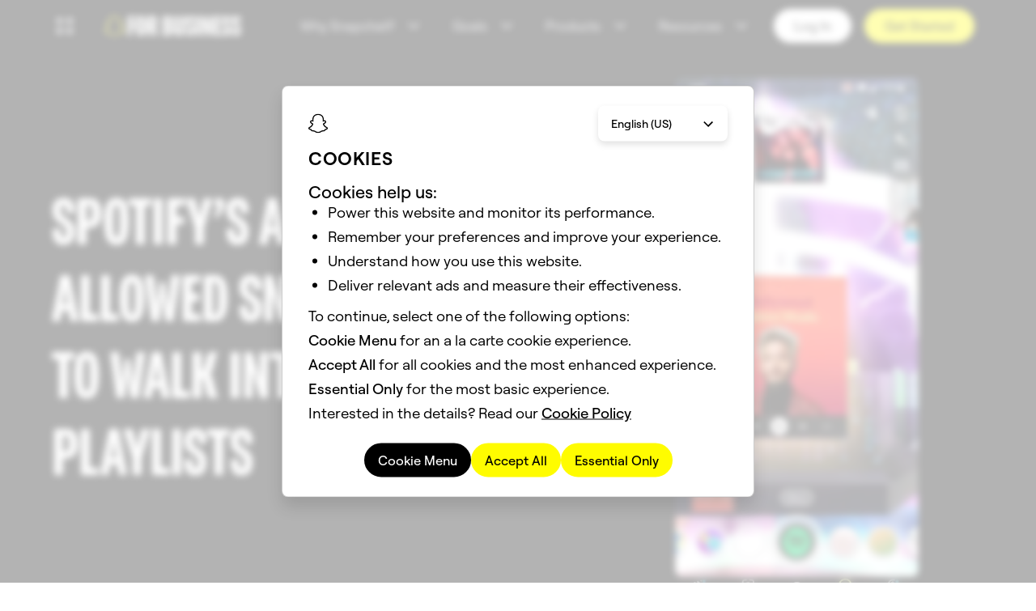

--- FILE ---
content_type: text/html; charset=utf-8
request_url: https://forbusiness.snapchat.com/inspiration/spotify-ar-lens-music-playlists-brand-lift
body_size: 55677
content:

<!DOCTYPE html>
<html
  
  dir="ltr"
  
  lang="en"
  
  style="--total-header-height:64px;"
  >
  <head>
    <title data-rh="true"></title>

    <meta charset="utf-8" />
    <meta property="og:type" content="website" />
    <meta name="twitter:card" content="summary_large_image" />
    <meta http-equiv="Content-Security-Policy" content="base-uri &#39;self&#39;;object-src &#39;self&#39;;default-src &#39;self&#39;;media-src &#39;self&#39; data: blob: https://web-platform.snap.com https://storage.googleapis.com/ad-manager-political-ads-dump-shadow/ *.akamaized.net https://downloads.ctfassets.net https://videos.ctfassets.net https://assets.ctfassets.net;style-src &#39;self&#39; &#39;unsafe-inline&#39; blob: https://ads-interfaces.sc-cdn.net https://web-platform.snap.com https://snap-design-system.storage.googleapis.com https://amp.akamaized.net https://fonts.gstatic.com https://fonts.googleapis.com https://tagmanager.google.com https://www.googletagmanager.com https://js.chilipiper.com;img-src &#39;self&#39; data: https://tr.snapchat.com https://tr-shadow.snapchat.com https://sdk.bitmoji.com https://s3.amazonaws.com/bitmoji-sdk-images/logo-snapchat.svg https://sdk.snapkit.com https://storage.googleapis.com/ad-manager-political-ads-dump-shadow/ https://bat.bing.com https://c.bing.com https://assets.ctfassets.net https://downloads.ctfassets.net https://images.ctfassets.net https://www.facebook.com https://connect.facebook.net https://rs.fullstory.com https://px.ads.linkedin.com https://www.linkedin.com https://px4.ads.linkedin.com https://*.clarity.ms https://www.redditstatic.com https://cdn.shopify.com https://www.snapchat.com https://t.co https://analytics.twitter.com https://*.googletagmanager.com https://ssl.gstatic.com https://www.gstatic.com https://www.google-analytics.com https://*.google-analytics.com https://googleads.g.doubleclick.net https://www.google.com https://stats.g.doubleclick.net https://adservice.google.com/pagead/regclk https://www.google.ad https://www.google.ae https://www.google.com.af https://www.google.com.ag https://www.google.al https://www.google.am https://www.google.co.ao https://www.google.com.ar https://www.google.as https://www.google.at https://www.google.com.au https://www.google.az https://www.google.ba https://www.google.com.bd https://www.google.be https://www.google.bf https://www.google.bg https://www.google.com.bh https://www.google.bi https://www.google.bj https://www.google.com.bn https://www.google.com.bo https://www.google.com.br https://www.google.bs https://www.google.bt https://www.google.co.bw https://www.google.by https://www.google.com.bz https://www.google.ca https://www.google.cd https://www.google.cf https://www.google.cg https://www.google.ch https://www.google.ci https://www.google.co.ck https://www.google.cl https://www.google.cm https://www.google.cn https://www.google.com.co https://www.google.co.cr https://www.google.com.cu https://www.google.cv https://www.google.com.cy https://www.google.cz https://www.google.de https://www.google.dj https://www.google.dk https://www.google.dm https://www.google.com.do https://www.google.dz https://www.google.com.ec https://www.google.ee https://www.google.com.eg https://www.google.es https://www.google.com.et https://www.google.fi https://www.google.com.fj https://www.google.fm https://www.google.fr https://www.google.ga https://www.google.ge https://www.google.gg https://www.google.com.gh https://www.google.com.gi https://www.google.gl https://www.google.gm https://www.google.gr https://www.google.com.gt https://www.google.gy https://www.google.com.hk https://www.google.hn https://www.google.hr https://www.google.ht https://www.google.hu https://www.google.co.id https://www.google.ie https://www.google.co.il https://www.google.im https://www.google.co.in https://www.google.iq https://www.google.is https://www.google.it https://www.google.je https://www.google.com.jm https://www.google.jo https://www.google.co.jp https://www.google.co.ke https://www.google.com.kh https://www.google.ki https://www.google.kg https://www.google.co.kr https://www.google.com.kw https://www.google.kz https://www.google.la https://www.google.com.lb https://www.google.li https://www.google.lk https://www.google.co.ls https://www.google.lt https://www.google.lu https://www.google.lv https://www.google.com.ly https://www.google.co.ma https://www.google.md https://www.google.me https://www.google.mg https://www.google.mk https://www.google.ml https://www.google.com.mm https://www.google.mn https://www.google.com.mt https://www.google.mu https://www.google.mv https://www.google.mw https://www.google.com.mx https://www.google.com.my https://www.google.co.mz https://www.google.com.na https://www.google.com.ng https://www.google.com.ni https://www.google.ne https://www.google.nl https://www.google.no https://www.google.com.np https://www.google.nr https://www.google.nu https://www.google.co.nz https://www.google.com.om https://www.google.com.pa https://www.google.com.pe https://www.google.com.pg https://www.google.com.ph https://www.google.com.pk https://www.google.pl https://www.google.pn https://www.google.com.pr https://www.google.ps https://www.google.pt https://www.google.com.py https://www.google.com.qa https://www.google.ro https://www.google.ru https://www.google.rw https://www.google.com.sa https://www.google.com.sb https://www.google.sc https://www.google.se https://www.google.com.sg https://www.google.sh https://www.google.si https://www.google.sk https://www.google.com.sl https://www.google.sn https://www.google.so https://www.google.sm https://www.google.sr https://www.google.st https://www.google.com.sv https://www.google.td https://www.google.tg https://www.google.co.th https://www.google.com.tj https://www.google.tl https://www.google.tm https://www.google.tn https://www.google.to https://www.google.com.tr https://www.google.tt https://www.google.com.tw https://www.google.co.tz https://www.google.com.ua https://www.google.co.ug https://www.google.co.uk https://www.google.com.uy https://www.google.co.uz https://www.google.com.vc https://www.google.co.ve https://www.google.co.vi https://www.google.com.vn https://www.google.vu https://www.google.ws https://www.google.rs https://www.google.co.za https://www.google.co.zm https://www.google.co.zw https://www.google.cat https://js.chilipiper.com https://id.rlcdn.com/464526.gif;script-src &#39;self&#39; blob: &#39;wasm-unsafe-eval&#39; https://tr.snapchat.com https://tr-shadow.snapchat.com https://learn.advertising.snapchat.com https://sc-static.net https://sdk.snapkit.com https://79423.analytics.edgekey.net https://amp.akamaized.net https://*.arkoselabs.com https://bat.bing.com https://connect.facebook.net &#39;sha256-SsqQk5SechSdHwfN1LFLqAUbhHuo9EvyRFFF1mXHhTs=&#39; https://edge.fullstory.com https://rs.fullstory.com https://js.jebbit.com https://snap.licdn.com https://px.ads.linkedin.com https://www.clarity.ms https://www.redditstatic.com https://wsdk.rokt.com https://apps.rokt.com https://pardot.com https://pi.pardot.com https://www.snapchat.com https://platform.twitter.com https://analytics.twitter.com https://static.ads-twitter.com https://*.googletagmanager.com https://tagmanager.google.com https://www.google-analytics.com https://ssl.google-analytics.com https://analytics.google.com https://www.googleadservices.com https://www.google.com https://googleads.g.doubleclick.net https://tpc.googlesyndication.com https://js.chilipiper.com https://*.demandbase.com https://*.company-target.com &#39;unsafe-hashes&#39; &#39;sha256-hg6MIJBZi9U2ZxOyi0rQZ5E7DP6tzaQ4zvKbrTQKXGw=&#39; &#39;sha256-oiv2pO6t0dChUP6Dea/N/Hc4DMSo65S+bERO1jq0bVE=&#39; &#39;sha256-/sQ8izW+K7Vxh4anWNZR6YTTht/hKmQ4QG1etwKbO9M=&#39; &#39;sha256-jurQEt82dLei5jo1TPCyAjQycX1K2l0GyQBB2GbGhf0=&#39; &#39;nonce-YjhkMmFjNGUtZTE0YS00OWNiLThhZjAtMjZmMDIxZDlhZDg0&#39;;connect-src &#39;self&#39; https://us-central1-gcp.api.snapchat.com https://staging-us-central1-gcp.api.snapchat.com https://tr.snapchat.com https://tr-shadow.snapchat.com https://tr6.snapchat.com https://gcp.api.snapchat.com https://aws.api.snapchat.com https://www.snap.com https://www.snapchat.com https://devsnapchat.appspot.com https://snap-web-chat.appspot.com https://api.snapkit.com https://kit.snapchat.com https://web-platform.snap.com wss://web-platform.snap.com https://sentry.sc-prod.net https://snapchat-www-dot-amourmapassion-hrd.appspot.com/ https://feelinsonice-hrd.appspot.com https://storage.googleapis.com/snap-design-system-marketing/world-topo.json https://*.gae.sc-corp.net wss://*.gae.sc-corp.net https://learn.advertising.snapchat.com https://ma1573-r.analytics.edgekey.net https://*.akamaized.net https://*.akamaihd.net http://amd.akamaized.net http://amp.akamaized.net https://*.arkoselabs.com https://bat.bing.com https://graphql.contentful.com https://cdn.contentful.com https://preview.contentful.com https://assets.ctfassets.net https://images.ctfassets.net https://first-ee831e.es.us-central1.gcp.cloud.es.io https://www.facebook.com https://edge.fullstory.com https://rs.fullstory.com https://external-api.jebbit.com https://cdn.linkedin.oribi.io https://px.ads.linkedin.com https://*.clarity.ms http://www.nielseninternet.com https://www.redditstatic.com https://conversions-config.reddit.com https://pixel-config.reddit.com https://sfdc-dot-it-services-prod.appspot.com https://pardot-dot-it-services-prod.appspot.com https://snapchat-spectacles-trial-store.myshopify.com https://spectacles-eur-en-dev.myshopify.com https://eur-en.orders.spectacles.com https://orders.spectacles.com https://analytics.twitter.com wss://*.zopim.com https://*.googletagmanager.com https://www.google-analytics.com https://*.google-analytics.com https://analytics.google.com https://*.analytics.google.com https://www.google.com https://www.google.ad https://www.google.ae https://www.google.com.af https://www.google.com.ag https://www.google.al https://www.google.am https://www.google.co.ao https://www.google.com.ar https://www.google.as https://www.google.at https://www.google.com.au https://www.google.az https://www.google.ba https://www.google.com.bd https://www.google.be https://www.google.bf https://www.google.bg https://www.google.com.bh https://www.google.bi https://www.google.bj https://www.google.com.bn https://www.google.com.bo https://www.google.com.br https://www.google.bs https://www.google.bt https://www.google.co.bw https://www.google.by https://www.google.com.bz https://www.google.ca https://www.google.cd https://www.google.cf https://www.google.cg https://www.google.ch https://www.google.ci https://www.google.co.ck https://www.google.cl https://www.google.cm https://www.google.cn https://www.google.com.co https://www.google.co.cr https://www.google.com.cu https://www.google.cv https://www.google.com.cy https://www.google.cz https://www.google.de https://www.google.dj https://www.google.dk https://www.google.dm https://www.google.com.do https://www.google.dz https://www.google.com.ec https://www.google.ee https://www.google.com.eg https://www.google.es https://www.google.com.et https://www.google.fi https://www.google.com.fj https://www.google.fm https://www.google.fr https://www.google.ga https://www.google.ge https://www.google.gg https://www.google.com.gh https://www.google.com.gi https://www.google.gl https://www.google.gm https://www.google.gr https://www.google.com.gt https://www.google.gy https://www.google.com.hk https://www.google.hn https://www.google.hr https://www.google.ht https://www.google.hu https://www.google.co.id https://www.google.ie https://www.google.co.il https://www.google.im https://www.google.co.in https://www.google.iq https://www.google.is https://www.google.it https://www.google.je https://www.google.com.jm https://www.google.jo https://www.google.co.jp https://www.google.co.ke https://www.google.com.kh https://www.google.ki https://www.google.kg https://www.google.co.kr https://www.google.com.kw https://www.google.kz https://www.google.la https://www.google.com.lb https://www.google.li https://www.google.lk https://www.google.co.ls https://www.google.lt https://www.google.lu https://www.google.lv https://www.google.com.ly https://www.google.co.ma https://www.google.md https://www.google.me https://www.google.mg https://www.google.mk https://www.google.ml https://www.google.com.mm https://www.google.mn https://www.google.com.mt https://www.google.mu https://www.google.mv https://www.google.mw https://www.google.com.mx https://www.google.com.my https://www.google.co.mz https://www.google.com.na https://www.google.com.ng https://www.google.com.ni https://www.google.ne https://www.google.nl https://www.google.no https://www.google.com.np https://www.google.nr https://www.google.nu https://www.google.co.nz https://www.google.com.om https://www.google.com.pa https://www.google.com.pe https://www.google.com.pg https://www.google.com.ph https://www.google.com.pk https://www.google.pl https://www.google.pn https://www.google.com.pr https://www.google.ps https://www.google.pt https://www.google.com.py https://www.google.com.qa https://www.google.ro https://www.google.ru https://www.google.rw https://www.google.com.sa https://www.google.com.sb https://www.google.sc https://www.google.se https://www.google.com.sg https://www.google.sh https://www.google.si https://www.google.sk https://www.google.com.sl https://www.google.sn https://www.google.so https://www.google.sm https://www.google.sr https://www.google.st https://www.google.com.sv https://www.google.td https://www.google.tg https://www.google.co.th https://www.google.com.tj https://www.google.tl https://www.google.tm https://www.google.tn https://www.google.to https://www.google.com.tr https://www.google.tt https://www.google.com.tw https://www.google.co.tz https://www.google.com.ua https://www.google.co.ug https://www.google.co.uk https://www.google.com.uy https://www.google.co.uz https://www.google.com.vc https://www.google.co.ve https://www.google.co.vi https://www.google.com.vn https://www.google.vu https://www.google.ws https://www.google.rs https://www.google.co.za https://www.google.co.zm https://www.google.co.zw https://www.google.cat https://stats.g.doubleclick.net https://www.google.com/pagead/landing https://adservice.google.com/pagead/regclk https://www.googleadservices.com https://api.chilipiper.com https://*.demandbase.com https://*.company-target.com;font-src &#39;self&#39; data: https://ads-interfaces.sc-cdn.net https://web-platform.snap.com https://snap-design-system.storage.googleapis.com https://amp.akamaized.net https://fonts.gstatic.com;block-all-mixed-content ;frame-src https://tr.snapchat.com https://tr-shadow.snapchat.com https://*.arkoselabs.com https://www.facebook.com https://www.redditstatic.com https://wsdk.rokt.com https://apps.rokt.com https://*.snapchat.com https://www.googletagmanager.com https://tpc.googlesyndication.com https://td.doubleclick.net https://snapchat.chilipiper.com/ https://*.company-target.com;" />
    <!-- Helmet Metas. -->
    <meta data-rh="true" name="viewport" content="width=device-width, initial-scale=1"/>


    <!-- Bundled Scripts. -->
    
      <script
        
          src="/mwp/main-MIMWJRD5.mjs"
        
          type="module"
        
        nonce="YjhkMmFjNGUtZTE0YS00OWNiLThhZjAtMjZmMDIxZDlhZDg0"
      ></script>
    
      <script
        
          src="/mwp/main-TMEAIUG4.js"
        
          type="application/javascript"
        
          nomodule
        
        nonce="YjhkMmFjNGUtZTE0YS00OWNiLThhZjAtMjZmMDIxZDlhZDg0"
      ></script>
    

    <!-- Hls.js -->
    <!-- We load here so Hls.js is ready as soon as possible to allow VODs to play as early as they can. -->
    <!-- We only load Hls.js if SSR has flagged to use that an hls video is present in the html. -->
    <!-- We defer loading of hls.js to prevent blocking rendering. -->
    
      <script src="/hls.min.1.5.18.js" defer></script>
    

    <!-- Helmet preload fonts -->
    <!-- Fonts are preloaded based on site config -->
    
      
        
          <link rel="preload" type="text/css" as="style" href="https://web-platform.snap.com/fonts/font.ghost-sans.css" />
        
        
          
            <link rel="preload" href="https://web-platform.snap.com/fonts/ghost-sans/GhostSans-Regular.woff2" as="font" type="font/woff2" crossorigin />
          
            <link rel="preload" href="https://web-platform.snap.com/fonts/ghost-sans/GhostSans-Medium.woff2" as="font" type="font/woff2" crossorigin />
          
            <link rel="preload" href="https://web-platform.snap.com/fonts/ghost-sans/GhostSans-SemiBold.woff2" as="font" type="font/woff2" crossorigin />
          
        
      
        
          <link rel="preload" type="text/css" as="style" href="https://web-platform.snap.com/fonts/font.program-ot.css" />
        
        
          
            <link rel="preload" href="https://web-platform.snap.com/fonts/program/Program-Regular.woff2" as="font" type="font/woff2" crossorigin />
          
            <link rel="preload" href="https://web-platform.snap.com/fonts/program/Program-Medium.woff2" as="font" type="font/woff2" crossorigin />
          
            <link rel="preload" href="https://web-platform.snap.com/fonts/program/Program-Bold.woff2" as="font" type="font/woff2" crossorigin />
          
            <link rel="preload" href="https://web-platform.snap.com/fonts/program/ProgramNarrow-Regular.woff2" as="font" type="font/woff2" crossorigin />
          
            <link rel="preload" href="https://web-platform.snap.com/fonts/program/ProgramNarrow-Medium.woff2" as="font" type="font/woff2" crossorigin />
          
            <link rel="preload" href="https://web-platform.snap.com/fonts/program/ProgramNarrow-Bold.woff2" as="font" type="font/woff2" crossorigin />
          
        
      
    

    <!-- Helmet Links. -->
    <link data-rh="true" rel="icon" type="image/png" href="/images/favicon.png"/><link data-rh="true" rel="canonical" href="https://forbusiness.snapchat.com/inspiration/spotify-ar-lens-music-playlists-brand-lift"/><link data-rh="true" rel="alternate" hrefLang="x-default" href="https://forbusiness.snapchat.com/inspiration/spotify-ar-lens-music-playlists-brand-lift"/><link data-rh="true" rel="alternate" hrefLang="en-US" href="https://forbusiness.snapchat.com/inspiration/spotify-ar-lens-music-playlists-brand-lift"/>

    <!-- Helmet Styles. -->
    

    <!-- Global javascript variables. -->
    <script nonce="YjhkMmFjNGUtZTE0YS00OWNiLThhZjAtMjZmMDIxZDlhZDg0" type="text/javascript">
      // Apollo cache and fragments.
      window.APOLLO_STATE = {"Sys:iKWWt1V4GBmVL5ogtvLMg":{"__typename":"Sys","id":"iKWWt1V4GBmVL5ogtvLMg"},"Message:iKWWt1V4GBmVL5ogtvLMg":{"__typename":"Message","sys":{"__ref":"Sys:iKWWt1V4GBmVL5ogtvLMg"},"key":"formRequiredFieldsMessage","value":"Fields marked with * are required. "},"ROOT_QUERY":{"__typename":"Query","messageCollection({\"limit\":100,\"locale\":\"en-US\",\"preview\":false})":{"__typename":"MessageCollection","items":[{"__ref":"Message:iKWWt1V4GBmVL5ogtvLMg"}]},"faviconCollection({\"locale\":\"en-US\",\"order\":\"sys_publishedAt_ASC\",\"preview\":false})":{"__typename":"FaviconCollection","items":[]},"sitewideConfigurationCollection({\"limit\":1,\"locale\":\"en-US\",\"preview\":false})":{"__typename":"SitewideConfigurationCollection","items":[{"__ref":"SitewideConfiguration:1nzksdPBKRJJfsdshRhXL4"}]},"pageCollection({\"limit\":500,\"locale\":\"en-US\",\"preview\":false,\"where\":{\"sideNavigation_exists\":true}})":{"__typename":"PageCollection","total":43,"items":[{"__ref":"Page:79DD2tVkvB2rFBbyFk6kTo"},{"__ref":"Page:5KweAD5RIDHyNYeUpI22jf"},{"__ref":"Page:6PKvxScAGJLy88s0WZNTlp"},{"__ref":"Page:1VkMUIMB14vRcZD6YDbeO4"},{"__ref":"Page:5zylGKD6lmtzzsBND1vue"},{"__ref":"Page:4HGRsA7cekdYQyDIazM1nS"},{"__ref":"Page:7bpGEgPiVdOCSzOtIB2RGl"},{"__ref":"Page:2g1giMtYcoyg936zCahPfC"},{"__ref":"Page:1aEfgQ9LHM6myFL04rNMkQ"},{"__ref":"Page:24kIREHo5tSHIZesS3KWPN"},{"__ref":"Page:AVGzfx3zwtHfMmPP5xvHx"},{"__ref":"Page:4Ph9awse2bEFw26TJzqOqX"},{"__ref":"Page:3eehlthAT2LtqjlGmUCehQ"},{"__ref":"Page:3HqvMr03kub5BmWZ7z4huu"},{"__ref":"Page:3VyY837A6zQqeXU9YmMwSM"},{"__ref":"Page:3vjSv92cJs1HHQzzJ1pDGa"},{"__ref":"Page:73CeBiwnmNE6sKpHULZuBF"},{"__ref":"Page:1cBM00HhGxiJW9ZHVBt5M5"},{"__ref":"Page:1o3etFAEa9NhIsx8wbwQC2"},{"__ref":"Page:1OInXowTCP42aZgRySISjP"},{"__ref":"Page:3XcWzUxO3aMFLToWh8JlpO"},{"__ref":"Page:wUgyvOAlcS2w06MS4Y3P3"},{"__ref":"Page:2FyL4BXchvFZkSpcxwYBgC"},{"__ref":"Page:3j2gftNa38pxx48bWlnTdZ"},{"__ref":"Page:24hF3BMnXtt2UTtrxcMKae"},{"__ref":"Page:50hUcToVpUMqlVYhtolhgs"},{"__ref":"Page:5agg4UiJsYhBLoyHrMPRe1"},{"__ref":"Page:759ldbp8ggbvL4zRVttANE"},{"__ref":"Page:3AAhh8Yy7pSAov1wSuupr4"},{"__ref":"Page:3qbQLwskW6fT65tIGuuDFC"},{"__ref":"Page:3yX8Fmly8orpKvnJETJfUz"},{"__ref":"Page:1Cl4cz6moRySRULvIJQRB6"},{"__ref":"Page:78WsWm6bvC9ZEudyWYOVvZ"},{"__ref":"Page:5l4HG5aZBUEB0oQBiSta61"},{"__ref":"Page:2wfMW2EcitHHBkhB06BuvI"},{"__ref":"Page:4ywkBsdm2FFBlCHjcroybe"},{"__ref":"Page:51EVFAl0N3AAduJpgrYNcH"},{"__ref":"Page:3Os1JuKQhfqcVY6SanZKz9"},{"__ref":"Page:YNTvi6oTF1PuTP8wI6is8"},{"__ref":"Page:10mJxuid8a43h7okJzWqxD"},{"__ref":"Page:3Pou0VVPxvsrT4qhkPGhvS"},{"__ref":"Page:38H5WtOqfwTx4388MBKDMo"},{"__ref":"Page:2uzhD2FVh6BKUWwn6pfDb"}]},"slugCollection({\"limit\":1,\"locale\":\"en-US\",\"preview\":false,\"where\":{\"slug\":\"inspiration/spotify-ar-lens-music-playlists-brand-lift\"}})":{"__typename":"SlugCollection","total":1,"items":[{"__ref":"Slug:5AveRkHvPtEtPjUkp4W6aj"}]},"experimentCollection({\"limit\":500,\"locale\":\"en-US\",\"preview\":false,\"where\":{\"sys\":{\"id_in\":[\"51XjnfgWmw7vuRSfEcy3sK\",\"1dUk9IUvdf8qb38bHX7DJo\",\"PGSjKUFHZkNrrbSubuuoj\",\"1MFzbUVPeoj0NA2aB80EBg\",\"6hncKq9ZojoRs8hmPYYJk7\",\"2TEbMCleVfMzOztItHGf0f\"]}}})":{"__typename":"ExperimentCollection","total":6,"items":[{"__ref":"Experiment:51XjnfgWmw7vuRSfEcy3sK"},{"__ref":"Experiment:PGSjKUFHZkNrrbSubuuoj"},{"__ref":"Experiment:1MFzbUVPeoj0NA2aB80EBg"},{"__ref":"Experiment:6hncKq9ZojoRs8hmPYYJk7"},{"__ref":"Experiment:2TEbMCleVfMzOztItHGf0f"},{"__ref":"Experiment:1dUk9IUvdf8qb38bHX7DJo"}]},"content({\"id\":\"1nEDnV9wIrZ4LHBpf0iX2j\",\"locale\":\"en-US\",\"preview\":false})":{"__ref":"Content:1nEDnV9wIrZ4LHBpf0iX2j"},"content({\"id\":\"51f1D6qDVPKIf4SXAxDZPd\",\"locale\":\"en-US\",\"preview\":false})":{"__ref":"Content:51f1D6qDVPKIf4SXAxDZPd"},"blockHero({\"id\":\"UiLMwkKPUiWbl5YmuDvuQ\",\"locale\":\"en-US\",\"preview\":false})":{"__ref":"BlockHero:UiLMwkKPUiWbl5YmuDvuQ"},"page({\"id\":\"E0eiibZpU8Pun6LhqLKOK\",\"locale\":\"en-US\",\"preview\":false})":{"__ref":"Page:E0eiibZpU8Pun6LhqLKOK"},"video({\"id\":\"5fgfzlxhmfEq9slWRpzRkO\",\"locale\":\"en-US\",\"preview\":false})":{"__ref":"Video:5fgfzlxhmfEq9slWRpzRkO"}},"Sys:1nzksdPBKRJJfsdshRhXL4":{"__typename":"Sys","id":"1nzksdPBKRJJfsdshRhXL4"},"Sys:66mphfltw9cWlC6ojHE1gj":{"__typename":"Sys","id":"66mphfltw9cWlC6ojHE1gj"},"Sys:1cWRZ4Nl3c7cAV5vjPRLU7":{"__typename":"Sys","id":"1cWRZ4Nl3c7cAV5vjPRLU7"},"Sys:6GsmN9LawfZzALSsSjBWRu":{"__typename":"Sys","id":"6GsmN9LawfZzALSsSjBWRu"},"Sys:6YYv8xe56VOlI7aZZf3lUT":{"__typename":"Sys","id":"6YYv8xe56VOlI7aZZf3lUT"},"Image:6GsmN9LawfZzALSsSjBWRu":{"__typename":"Image","sys":{"__ref":"Sys:6GsmN9LawfZzALSsSjBWRu"},"media":{"__typename":"Asset","sys":{"__ref":"Sys:6YYv8xe56VOlI7aZZf3lUT"},"contentType":"image/svg+xml","width":2344,"height":576,"title":"ForBusiness Logo","description":"","url":"https://images.ctfassets.net/inb32lme5009/6YYv8xe56VOlI7aZZf3lUT/ab2d8cac82499503721fd0c59548dc2b/ForBusinessLogoWeb.svg","size":11143},"mobileMedia":null,"wrap":null,"enableHighDpi":false,"quality":"Standard","stickersCollection":{"__typename":"ImageStickersCollection","items":[]}},"Sys:pBbWdGxAHqAdWtwK7rSxQ":{"__typename":"Sys","id":"pBbWdGxAHqAdWtwK7rSxQ"},"Sys:6XiMInY8lt4cNzBRYdSb3o":{"__typename":"Sys","id":"6XiMInY8lt4cNzBRYdSb3o"},"Sys:yO46EPBBdP0PlcJj9M3CZ":{"__typename":"Sys","id":"yO46EPBBdP0PlcJj9M3CZ"},"Icon:yO46EPBBdP0PlcJj9M3CZ":{"__typename":"Icon","sys":{"__ref":"Sys:yO46EPBBdP0PlcJj9M3CZ"},"icon":"globe","media":null},"Sys:1osAljpWQ9QIHAvHKmA9Gi":{"__typename":"Sys","id":"1osAljpWQ9QIHAvHKmA9Gi"},"Analytics:1osAljpWQ9QIHAvHKmA9Gi":{"__typename":"Analytics","sys":{"__ref":"Sys:1osAljpWQ9QIHAvHKmA9Gi"},"label":"nav - Meet the Audience - Nav item"},"HeaderMenuItem:6XiMInY8lt4cNzBRYdSb3o":{"__typename":"HeaderMenuItem","sys":{"__ref":"Sys:6XiMInY8lt4cNzBRYdSb3o"},"title":"Meet the Audience","url":"https://forbusiness.snapchat.com/advertising/targeting","description":"Find out who you can reach on Snapchat.","icon":{"__ref":"Icon:yO46EPBBdP0PlcJj9M3CZ"},"analytics":{"__ref":"Analytics:1osAljpWQ9QIHAvHKmA9Gi"},"hideCriteria":null},"Sys:7o61QJKO0vtNvnOIdPW1Ku":{"__typename":"Sys","id":"7o61QJKO0vtNvnOIdPW1Ku"},"Sys:550YKSvrIYMJrU6ctxvtpq":{"__typename":"Sys","id":"550YKSvrIYMJrU6ctxvtpq"},"Sys:1Vfv8L1A9lO6AM6Cj4QZzx":{"__typename":"Sys","id":"1Vfv8L1A9lO6AM6Cj4QZzx"},"Icon:550YKSvrIYMJrU6ctxvtpq":{"__typename":"Icon","sys":{"__ref":"Sys:550YKSvrIYMJrU6ctxvtpq"},"icon":null,"media":{"__typename":"Asset","sys":{"__ref":"Sys:1Vfv8L1A9lO6AM6Cj4QZzx"},"contentType":"image/svg+xml","width":16,"height":16,"title":"credit-card","description":"","url":"https://images.ctfassets.net/inb32lme5009/1Vfv8L1A9lO6AM6Cj4QZzx/0a682fda1f6e1e084969ef06dd15d7c4/credit_card.svg","size":628}},"Sys:5RaYUXeK31yNKOulUl1luH":{"__typename":"Sys","id":"5RaYUXeK31yNKOulUl1luH"},"Analytics:5RaYUXeK31yNKOulUl1luH":{"__typename":"Analytics","sys":{"__ref":"Sys:5RaYUXeK31yNKOulUl1luH"},"label":"nav - Cost - Nav item"},"HeaderMenuItem:7o61QJKO0vtNvnOIdPW1Ku":{"__typename":"HeaderMenuItem","sys":{"__ref":"Sys:7o61QJKO0vtNvnOIdPW1Ku"},"title":"Cost","url":"https://forbusiness.snapchat.com/advertising/pricing","description":"Understand how pricing works for Snapchat Ads.","icon":{"__ref":"Icon:550YKSvrIYMJrU6ctxvtpq"},"analytics":{"__ref":"Analytics:5RaYUXeK31yNKOulUl1luH"},"hideCriteria":null},"Sys:5fg0HWwPPaBYBSGKXeb0w3":{"__typename":"Sys","id":"5fg0HWwPPaBYBSGKXeb0w3"},"Sys:7qTI8XL9EWowBM4mPO0xVj":{"__typename":"Sys","id":"7qTI8XL9EWowBM4mPO0xVj"},"Sys:28Jcj9L4SaUUGNXhUSoFdz":{"__typename":"Sys","id":"28Jcj9L4SaUUGNXhUSoFdz"},"Icon:7qTI8XL9EWowBM4mPO0xVj":{"__typename":"Icon","sys":{"__ref":"Sys:7qTI8XL9EWowBM4mPO0xVj"},"icon":null,"media":{"__typename":"Asset","sys":{"__ref":"Sys:28Jcj9L4SaUUGNXhUSoFdz"},"contentType":"image/svg+xml","width":16,"height":16,"title":"party-popper","description":null,"url":"https://images.ctfassets.net/inb32lme5009/28Jcj9L4SaUUGNXhUSoFdz/f021084b974682611946e8ca21c92bd2/party-popper.svg","size":3482}},"Sys:RGuIdUJCj9eTLdqeAwyz3":{"__typename":"Sys","id":"RGuIdUJCj9eTLdqeAwyz3"},"Analytics:RGuIdUJCj9eTLdqeAwyz3":{"__typename":"Analytics","sys":{"__ref":"Sys:RGuIdUJCj9eTLdqeAwyz3"},"label":"nav - Success Stories - Nav item"},"HeaderMenuItem:5fg0HWwPPaBYBSGKXeb0w3":{"__typename":"HeaderMenuItem","sys":{"__ref":"Sys:5fg0HWwPPaBYBSGKXeb0w3"},"title":"Success Stories","url":"https://forbusiness.snapchat.com/inspiration","description":"See case studies from real businesses who found success on Snapchat.","icon":{"__ref":"Icon:7qTI8XL9EWowBM4mPO0xVj"},"analytics":{"__ref":"Analytics:RGuIdUJCj9eTLdqeAwyz3"},"hideCriteria":null},"Sys:5t6IXU5e3fugEIOjd1Af7D":{"__typename":"Sys","id":"5t6IXU5e3fugEIOjd1Af7D"},"Sys:1r0D5x9jYATtJODAq3jGZU":{"__typename":"Sys","id":"1r0D5x9jYATtJODAq3jGZU"},"Sys:3cnKpryYDMvj9e9NiQVJgY":{"__typename":"Sys","id":"3cnKpryYDMvj9e9NiQVJgY"},"Icon:1r0D5x9jYATtJODAq3jGZU":{"__typename":"Icon","sys":{"__ref":"Sys:1r0D5x9jYATtJODAq3jGZU"},"icon":null,"media":{"__typename":"Asset","sys":{"__ref":"Sys:3cnKpryYDMvj9e9NiQVJgY"},"contentType":"image/svg+xml","width":16,"height":16,"title":"news","description":null,"url":"https://images.ctfassets.net/inb32lme5009/3cnKpryYDMvj9e9NiQVJgY/60c2b7f82b223a52e80d1a6d6e4da880/news.svg","size":1531}},"Sys:6hvhyzRh8wNw6UpMiuaD1z":{"__typename":"Sys","id":"6hvhyzRh8wNw6UpMiuaD1z"},"Analytics:6hvhyzRh8wNw6UpMiuaD1z":{"__typename":"Analytics","sys":{"__ref":"Sys:6hvhyzRh8wNw6UpMiuaD1z"},"label":"Why Snapchat - Newsletter"},"FeaturedHeaderMenuItem:5t6IXU5e3fugEIOjd1Af7D":{"__typename":"FeaturedHeaderMenuItem","sys":{"__ref":"Sys:5t6IXU5e3fugEIOjd1Af7D"},"title":"Newsletter","url":"https://forbusiness.snapchat.com/newsletter","description":"Sign up to stay informed on product releases and consumer insights.","icon":{"__ref":"Icon:1r0D5x9jYATtJODAq3jGZU"},"ctaLabel":"Sign Up","analytics":{"__ref":"Analytics:6hvhyzRh8wNw6UpMiuaD1z"},"hideCriteria":null},"HeaderMenuItemGroup:pBbWdGxAHqAdWtwK7rSxQ":{"__typename":"HeaderMenuItemGroup","sys":{"__ref":"Sys:pBbWdGxAHqAdWtwK7rSxQ"},"title":"Why Snapchat?","url":null,"column1Label":null,"column1MenuItemsCollection":{"__typename":"HeaderMenuItemGroupColumn1MenuItemsCollection","items":[{"__ref":"HeaderMenuItem:6XiMInY8lt4cNzBRYdSb3o"}]},"column2Label":null,"column2MenuItemsCollection":{"__typename":"HeaderMenuItemGroupColumn2MenuItemsCollection","items":[{"__ref":"HeaderMenuItem:7o61QJKO0vtNvnOIdPW1Ku"}]},"column3Label":null,"column3MenuItemsCollection":{"__typename":"HeaderMenuItemGroupColumn3MenuItemsCollection","items":[{"__ref":"HeaderMenuItem:5fg0HWwPPaBYBSGKXeb0w3"}]},"featuredHeaderMenuItem":{"__ref":"FeaturedHeaderMenuItem:5t6IXU5e3fugEIOjd1Af7D"}},"Sys:75IKI4DqkzZMaoRdIu6r25":{"__typename":"Sys","id":"75IKI4DqkzZMaoRdIu6r25"},"Sys:1F4g4DVNN8f22Ol9NPSQpk":{"__typename":"Sys","id":"1F4g4DVNN8f22Ol9NPSQpk"},"Sys:7gmcvPjn1O06u7ogyBJPB1":{"__typename":"Sys","id":"7gmcvPjn1O06u7ogyBJPB1"},"Sys:5najVhHjVVA2M5we47NOvW":{"__typename":"Sys","id":"5najVhHjVVA2M5we47NOvW"},"Icon:7gmcvPjn1O06u7ogyBJPB1":{"__typename":"Icon","sys":{"__ref":"Sys:7gmcvPjn1O06u7ogyBJPB1"},"icon":null,"media":{"__typename":"Asset","sys":{"__ref":"Sys:5najVhHjVVA2M5we47NOvW"},"contentType":"image/svg+xml","width":16,"height":16,"title":"download","description":null,"url":"https://images.ctfassets.net/inb32lme5009/5najVhHjVVA2M5we47NOvW/8de5f5d1ceef7bb3707099b264e846e5/download.svg","size":632}},"Sys:2g2tNYqV03B1x0wMKaA1nK":{"__typename":"Sys","id":"2g2tNYqV03B1x0wMKaA1nK"},"Analytics:2g2tNYqV03B1x0wMKaA1nK":{"__typename":"Analytics","sys":{"__ref":"Sys:2g2tNYqV03B1x0wMKaA1nK"},"label":"nav - App Downloads - Nav item"},"HeaderMenuItem:1F4g4DVNN8f22Ol9NPSQpk":{"__typename":"HeaderMenuItem","sys":{"__ref":"Sys:1F4g4DVNN8f22Ol9NPSQpk"},"title":"App Downloads","url":"https://forbusiness.snapchat.com/advertising/industry/app","description":"Drive more installs of your mobile app. ","icon":{"__ref":"Icon:7gmcvPjn1O06u7ogyBJPB1"},"analytics":{"__ref":"Analytics:2g2tNYqV03B1x0wMKaA1nK"},"hideCriteria":null},"Sys:5Pek2JkOIMBwN8Bkrvy92X":{"__typename":"Sys","id":"5Pek2JkOIMBwN8Bkrvy92X"},"Sys:5IjBBEfY8UsRx1UciNxU8M":{"__typename":"Sys","id":"5IjBBEfY8UsRx1UciNxU8M"},"Icon:5IjBBEfY8UsRx1UciNxU8M":{"__typename":"Icon","sys":{"__ref":"Sys:5IjBBEfY8UsRx1UciNxU8M"},"icon":"cart","media":null},"Sys:4kjEBvSrkJKwah4CC8uqRy":{"__typename":"Sys","id":"4kjEBvSrkJKwah4CC8uqRy"},"Analytics:4kjEBvSrkJKwah4CC8uqRy":{"__typename":"Analytics","sys":{"__ref":"Sys:4kjEBvSrkJKwah4CC8uqRy"},"label":"nav - Shopify Store Sales - Nav item"},"HeaderMenuItem:5Pek2JkOIMBwN8Bkrvy92X":{"__typename":"HeaderMenuItem","sys":{"__ref":"Sys:5Pek2JkOIMBwN8Bkrvy92X"},"title":"Shopify Store Sales","url":"https://forbusiness.snapchat.com/resources/shopify","description":"Increase purchases from your Shopify Store.","icon":{"__ref":"Icon:5IjBBEfY8UsRx1UciNxU8M"},"analytics":{"__ref":"Analytics:4kjEBvSrkJKwah4CC8uqRy"},"hideCriteria":null},"Sys:2EDIbveds0tl8s3VZPD2up":{"__typename":"Sys","id":"2EDIbveds0tl8s3VZPD2up"},"Sys:6oFp8Bm8T08Vtov55rxjfQ":{"__typename":"Sys","id":"6oFp8Bm8T08Vtov55rxjfQ"},"Criteria:6oFp8Bm8T08Vtov55rxjfQ":{"__typename":"Criteria","sys":{"__ref":"Sys:6oFp8Bm8T08Vtov55rxjfQ"},"trafficRangeStart":0,"trafficRangeEnd":100,"countryAction":"Allow","countries":["SA","YE","AE","QA","DZ","BH","EG","IR","IQ","IL","JO","KW","LB","LY","MA","OM","SY","SD","TN","PS","AM","AF","AO","AZ","BF","BI","BJ","BN","BW","CC","CD","CF","CM","CX","CY","DJ","EH","ER","ET","FK","GA","GE","GH","GM","GN","GQ","GW","KE","KG","KM","KZ","LR","LS","MG","ML","MO","MR","MU","MW","MZ","NA","NE","NF","NG","RW","SC","SL","SN","SO","SR","SS","ST","TD","TG","TJ","TM","TZ","UG","UZ","YT","ZA","ZM","ZW","BQ","CI","CW","RE","SH","WF","CG","CV","PN"],"languageAction":"Allow","languages":["en-US","ar"],"deviceAction":"Allow","devices":null,"platformAction":"Allow","platforms":null,"utmParams":null,"utmParamsAction":null,"businessPersonaAction":null,"businessPersonasMatchAll":null,"businessPersonas":null},"HeaderMenuItem:2EDIbveds0tl8s3VZPD2up":{"__typename":"HeaderMenuItem","sys":{"__ref":"Sys:2EDIbveds0tl8s3VZPD2up"},"title":"Zid Store Sales","url":"https://forbusiness.snapchat.com/resources/zid","description":"Increase purchases from your Zid Store","icon":{"__ref":"Icon:5IjBBEfY8UsRx1UciNxU8M"},"analytics":null,"hideCriteria":{"__ref":"Criteria:6oFp8Bm8T08Vtov55rxjfQ"}},"Sys:243EdG2w4F9R4V8z63MvMq":{"__typename":"Sys","id":"243EdG2w4F9R4V8z63MvMq"},"Sys:1iuGLy2gfOYvu1VvoqwQkh":{"__typename":"Sys","id":"1iuGLy2gfOYvu1VvoqwQkh"},"Analytics:1iuGLy2gfOYvu1VvoqwQkh":{"__typename":"Analytics","sys":{"__ref":"Sys:1iuGLy2gfOYvu1VvoqwQkh"},"label":"nav - Online Sales - Nav item"},"HeaderMenuItem:243EdG2w4F9R4V8z63MvMq":{"__typename":"HeaderMenuItem","sys":{"__ref":"Sys:243EdG2w4F9R4V8z63MvMq"},"title":"Online Sales","url":"https://forbusiness.snapchat.com/advertising/industry/ecommerce","description":"Drive purchases and more on your website.","icon":{"__ref":"Icon:5IjBBEfY8UsRx1UciNxU8M"},"analytics":{"__ref":"Analytics:1iuGLy2gfOYvu1VvoqwQkh"},"hideCriteria":null},"Sys:45Iz3UpU1bLwm9un8LXB6S":{"__typename":"Sys","id":"45Iz3UpU1bLwm9un8LXB6S"},"Sys:6oEjpmPlpaWCYCTCFuwJnr":{"__typename":"Sys","id":"6oEjpmPlpaWCYCTCFuwJnr"},"Sys:1KmFw0cPXQi81HJz3QXnPt":{"__typename":"Sys","id":"1KmFw0cPXQi81HJz3QXnPt"},"Icon:6oEjpmPlpaWCYCTCFuwJnr":{"__typename":"Icon","sys":{"__ref":"Sys:6oEjpmPlpaWCYCTCFuwJnr"},"icon":null,"media":{"__typename":"Asset","sys":{"__ref":"Sys:1KmFw0cPXQi81HJz3QXnPt"},"contentType":"image/svg+xml","width":16,"height":16,"title":"profile-add","description":null,"url":"https://images.ctfassets.net/inb32lme5009/1KmFw0cPXQi81HJz3QXnPt/8fcff240d8d47a415f03636a9d75e362/profile-add.svg","size":2186}},"Sys:4zZ0zzrmmNRWsSYXsh9Zhc":{"__typename":"Sys","id":"4zZ0zzrmmNRWsSYXsh9Zhc"},"Analytics:4zZ0zzrmmNRWsSYXsh9Zhc":{"__typename":"Analytics","sys":{"__ref":"Sys:4zZ0zzrmmNRWsSYXsh9Zhc"},"label":"nav - Lead Generation - Nav item"},"HeaderMenuItem:45Iz3UpU1bLwm9un8LXB6S":{"__typename":"HeaderMenuItem","sys":{"__ref":"Sys:45Iz3UpU1bLwm9un8LXB6S"},"title":"Lead Generation","url":"https://forbusiness.snapchat.com/advertising/industry/lead-gen-campaigns","description":"Collect information from prospective customers.","icon":{"__ref":"Icon:6oEjpmPlpaWCYCTCFuwJnr"},"analytics":{"__ref":"Analytics:4zZ0zzrmmNRWsSYXsh9Zhc"},"hideCriteria":null},"Sys:3ixFPAOEmkXKYguZOjapwJ":{"__typename":"Sys","id":"3ixFPAOEmkXKYguZOjapwJ"},"Sys:7mcgwQQtBlTcuUHpmx8tlM":{"__typename":"Sys","id":"7mcgwQQtBlTcuUHpmx8tlM"},"Sys:7r2b6XpBZ8FpFCikiiOylz":{"__typename":"Sys","id":"7r2b6XpBZ8FpFCikiiOylz"},"Icon:7mcgwQQtBlTcuUHpmx8tlM":{"__typename":"Icon","sys":{"__ref":"Sys:7mcgwQQtBlTcuUHpmx8tlM"},"icon":null,"media":{"__typename":"Asset","sys":{"__ref":"Sys:7r2b6XpBZ8FpFCikiiOylz"},"contentType":"image/svg+xml","width":16,"height":16,"title":"megaphone","description":null,"url":"https://images.ctfassets.net/inb32lme5009/7r2b6XpBZ8FpFCikiiOylz/95ec6cbd0358ca2258748d8bc99bfbd0/megaphone.svg","size":974}},"Sys:7kP656WNQ7IXk6oieXqISw":{"__typename":"Sys","id":"7kP656WNQ7IXk6oieXqISw"},"Analytics:7kP656WNQ7IXk6oieXqISw":{"__typename":"Analytics","sys":{"__ref":"Sys:7kP656WNQ7IXk6oieXqISw"},"label":"nav - Brand Awareness - Nav item"},"HeaderMenuItem:3ixFPAOEmkXKYguZOjapwJ":{"__typename":"HeaderMenuItem","sys":{"__ref":"Sys:3ixFPAOEmkXKYguZOjapwJ"},"title":"Brand Awareness","url":"https://forbusiness.snapchat.com/advertising/objectives/awareness","description":"Reach people and get the word out about your business.","icon":{"__ref":"Icon:7mcgwQQtBlTcuUHpmx8tlM"},"analytics":{"__ref":"Analytics:7kP656WNQ7IXk6oieXqISw"},"hideCriteria":null},"Sys:2jyytJxqpQmAtNtJahnkls":{"__typename":"Sys","id":"2jyytJxqpQmAtNtJahnkls"},"HeaderMenuItem:2jyytJxqpQmAtNtJahnkls":{"__typename":"HeaderMenuItem","sys":{"__ref":"Sys:2jyytJxqpQmAtNtJahnkls"},"title":"Salla Store Sales","url":"https://forbusiness.snapchat.com/resources/salla","description":"Increase purchases from your Salla Store","icon":{"__ref":"Icon:5IjBBEfY8UsRx1UciNxU8M"},"analytics":null,"hideCriteria":{"__ref":"Criteria:6oFp8Bm8T08Vtov55rxjfQ"}},"HeaderMenuItemGroup:75IKI4DqkzZMaoRdIu6r25":{"__typename":"HeaderMenuItemGroup","sys":{"__ref":"Sys:75IKI4DqkzZMaoRdIu6r25"},"title":"Goals","url":null,"column1Label":null,"column1MenuItemsCollection":{"__typename":"HeaderMenuItemGroupColumn1MenuItemsCollection","items":[{"__ref":"HeaderMenuItem:1F4g4DVNN8f22Ol9NPSQpk"},{"__ref":"HeaderMenuItem:5Pek2JkOIMBwN8Bkrvy92X"},{"__ref":"HeaderMenuItem:2EDIbveds0tl8s3VZPD2up"}]},"column2Label":null,"column2MenuItemsCollection":{"__typename":"HeaderMenuItemGroupColumn2MenuItemsCollection","items":[{"__ref":"HeaderMenuItem:243EdG2w4F9R4V8z63MvMq"},{"__ref":"HeaderMenuItem:45Iz3UpU1bLwm9un8LXB6S"}]},"column3Label":null,"column3MenuItemsCollection":{"__typename":"HeaderMenuItemGroupColumn3MenuItemsCollection","items":[{"__ref":"HeaderMenuItem:3ixFPAOEmkXKYguZOjapwJ"},{"__ref":"HeaderMenuItem:2jyytJxqpQmAtNtJahnkls"}]},"featuredHeaderMenuItem":null},"Sys:5yA4EPT24Wa8BiyLPiL8Up":{"__typename":"Sys","id":"5yA4EPT24Wa8BiyLPiL8Up"},"Sys:7SKd2Im1ujQflPaRtV25Y":{"__typename":"Sys","id":"7SKd2Im1ujQflPaRtV25Y"},"Sys:6bXK55JKcCJTBtN49COME1":{"__typename":"Sys","id":"6bXK55JKcCJTBtN49COME1"},"Sys:30XGt4A3Z1cro2oKei4FkB":{"__typename":"Sys","id":"30XGt4A3Z1cro2oKei4FkB"},"Icon:6bXK55JKcCJTBtN49COME1":{"__typename":"Icon","sys":{"__ref":"Sys:6bXK55JKcCJTBtN49COME1"},"icon":null,"media":{"__typename":"Asset","sys":{"__ref":"Sys:30XGt4A3Z1cro2oKei4FkB"},"contentType":"image/svg+xml","width":16,"height":16,"title":"tile-video","description":"","url":"https://images.ctfassets.net/inb32lme5009/30XGt4A3Z1cro2oKei4FkB/94e1444fc453cf016b6d027e7442637d/tile-video.svg","size":1171}},"Sys:1TcO2iuOpCYpe9aqRzwaSI":{"__typename":"Sys","id":"1TcO2iuOpCYpe9aqRzwaSI"},"Analytics:1TcO2iuOpCYpe9aqRzwaSI":{"__typename":"Analytics","sys":{"__ref":"Sys:1TcO2iuOpCYpe9aqRzwaSI"},"label":"nav - Snapchat Ads - Nav item"},"HeaderMenuItem:7SKd2Im1ujQflPaRtV25Y":{"__typename":"HeaderMenuItem","sys":{"__ref":"Sys:7SKd2Im1ujQflPaRtV25Y"},"title":"Snapchat Ads","url":"https://forbusiness.snapchat.com/advertising","description":"Launch a targeted ad campaign from Snapchat Ads Manager. ","icon":{"__ref":"Icon:6bXK55JKcCJTBtN49COME1"},"analytics":{"__ref":"Analytics:1TcO2iuOpCYpe9aqRzwaSI"},"hideCriteria":null},"Sys:4nejzotDaS603GRaeANFXe":{"__typename":"Sys","id":"4nejzotDaS603GRaeANFXe"},"Sys:6XISxl5oTcBTij0IoLvSk3":{"__typename":"Sys","id":"6XISxl5oTcBTij0IoLvSk3"},"Sys:44XUxjhrYssLv4igsjhkNc":{"__typename":"Sys","id":"44XUxjhrYssLv4igsjhkNc"},"Icon:6XISxl5oTcBTij0IoLvSk3":{"__typename":"Icon","sys":{"__ref":"Sys:6XISxl5oTcBTij0IoLvSk3"},"icon":null,"media":{"__typename":"Asset","sys":{"__ref":"Sys:44XUxjhrYssLv4igsjhkNc"},"contentType":"image/svg+xml","width":16,"height":16,"title":"show","description":null,"url":"https://images.ctfassets.net/inb32lme5009/44XUxjhrYssLv4igsjhkNc/b1367e5094422e87b8aadcebd688f3f5/show.svg","size":725}},"Sys:6hJGGc41kKbU0TdnObLMWj":{"__typename":"Sys","id":"6hJGGc41kKbU0TdnObLMWj"},"Analytics:6hJGGc41kKbU0TdnObLMWj":{"__typename":"Analytics","sys":{"__ref":"Sys:6hJGGc41kKbU0TdnObLMWj"},"label":"nav - Snap Promote - Nav item"},"HeaderMenuItem:4nejzotDaS603GRaeANFXe":{"__typename":"HeaderMenuItem","sys":{"__ref":"Sys:4nejzotDaS603GRaeANFXe"},"title":"Snap Promote","url":"https://forbusiness.snapchat.com/advertising/snap-promote","description":"Grow your following on Snapchat by promoting content.","icon":{"__ref":"Icon:6XISxl5oTcBTij0IoLvSk3"},"analytics":{"__ref":"Analytics:6hJGGc41kKbU0TdnObLMWj"},"hideCriteria":null},"Sys:3z7jbwO7V7lEbRtLYJXCLS":{"__typename":"Sys","id":"3z7jbwO7V7lEbRtLYJXCLS"},"Sys:18NcYPNcrq17L3Pbv1P9IF":{"__typename":"Sys","id":"18NcYPNcrq17L3Pbv1P9IF"},"Sys:2LJkwyHyjF7GGZJYdKSteo":{"__typename":"Sys","id":"2LJkwyHyjF7GGZJYdKSteo"},"Icon:18NcYPNcrq17L3Pbv1P9IF":{"__typename":"Icon","sys":{"__ref":"Sys:18NcYPNcrq17L3Pbv1P9IF"},"icon":null,"media":{"__typename":"Asset","sys":{"__ref":"Sys:2LJkwyHyjF7GGZJYdKSteo"},"contentType":"image/svg+xml","width":16,"height":16,"title":"profile","description":null,"url":"https://images.ctfassets.net/inb32lme5009/2LJkwyHyjF7GGZJYdKSteo/44cf36f35b89c64af1b603ad5275892d/profile.svg","size":2069}},"Sys:3OQaOsnXI20tdniPHkeOh6":{"__typename":"Sys","id":"3OQaOsnXI20tdniPHkeOh6"},"Analytics:3OQaOsnXI20tdniPHkeOh6":{"__typename":"Analytics","sys":{"__ref":"Sys:3OQaOsnXI20tdniPHkeOh6"},"label":"nav - Public Profile - Nav item"},"HeaderMenuItem:3z7jbwO7V7lEbRtLYJXCLS":{"__typename":"HeaderMenuItem","sys":{"__ref":"Sys:3z7jbwO7V7lEbRtLYJXCLS"},"title":"Public Profile","url":"https://forbusiness.snapchat.com/public-profiles","description":"Create a profile for your businesses so Snapchat users can discover you.","icon":{"__ref":"Icon:18NcYPNcrq17L3Pbv1P9IF"},"analytics":{"__ref":"Analytics:3OQaOsnXI20tdniPHkeOh6"},"hideCriteria":null},"HeaderMenuItemGroup:5yA4EPT24Wa8BiyLPiL8Up":{"__typename":"HeaderMenuItemGroup","sys":{"__ref":"Sys:5yA4EPT24Wa8BiyLPiL8Up"},"title":"Products","url":null,"column1Label":null,"column1MenuItemsCollection":{"__typename":"HeaderMenuItemGroupColumn1MenuItemsCollection","items":[{"__ref":"HeaderMenuItem:7SKd2Im1ujQflPaRtV25Y"}]},"column2Label":null,"column2MenuItemsCollection":{"__typename":"HeaderMenuItemGroupColumn2MenuItemsCollection","items":[{"__ref":"HeaderMenuItem:4nejzotDaS603GRaeANFXe"}]},"column3Label":null,"column3MenuItemsCollection":{"__typename":"HeaderMenuItemGroupColumn3MenuItemsCollection","items":[{"__ref":"HeaderMenuItem:3z7jbwO7V7lEbRtLYJXCLS"}]},"featuredHeaderMenuItem":null},"Sys:40vQImadQwxDApdO955DNR":{"__typename":"Sys","id":"40vQImadQwxDApdO955DNR"},"Sys:2FTcnVYeVfj4qutfxx3bpz":{"__typename":"Sys","id":"2FTcnVYeVfj4qutfxx3bpz"},"Sys:7M10wEgsiz5xGV3Z4BzwBe":{"__typename":"Sys","id":"7M10wEgsiz5xGV3Z4BzwBe"},"Analytics:7M10wEgsiz5xGV3Z4BzwBe":{"__typename":"Analytics","sys":{"__ref":"Sys:7M10wEgsiz5xGV3Z4BzwBe"},"label":"nav - Ad Formats & Specifications - Nav item"},"HeaderMenuItem:2FTcnVYeVfj4qutfxx3bpz":{"__typename":"HeaderMenuItem","sys":{"__ref":"Sys:2FTcnVYeVfj4qutfxx3bpz"},"title":"Ad Formats & Specifications","url":"https://forbusiness.snapchat.com/advertising/ad-formats","description":"Understand Snapchat’s ad formats and see examples.","icon":{"__ref":"Icon:6bXK55JKcCJTBtN49COME1"},"analytics":{"__ref":"Analytics:7M10wEgsiz5xGV3Z4BzwBe"},"hideCriteria":null},"Sys:bhkbHlaoVDFIaTrOPA7F7":{"__typename":"Sys","id":"bhkbHlaoVDFIaTrOPA7F7"},"Sys:16tWerDdyHgRrWqfWcLbiE":{"__typename":"Sys","id":"16tWerDdyHgRrWqfWcLbiE"},"Analytics:16tWerDdyHgRrWqfWcLbiE":{"__typename":"Analytics","sys":{"__ref":"Sys:16tWerDdyHgRrWqfWcLbiE"},"label":"nav - Ad Targeting Guide - Nav item"},"HeaderMenuItem:bhkbHlaoVDFIaTrOPA7F7":{"__typename":"HeaderMenuItem","sys":{"__ref":"Sys:bhkbHlaoVDFIaTrOPA7F7"},"title":"Ad Targeting Guide","url":"https://forbusiness.snapchat.com/advertising/audience-targeting","description":"Learn which targeting options are available in Snapchat Ads Manager.","icon":{"__ref":"Icon:18NcYPNcrq17L3Pbv1P9IF"},"analytics":{"__ref":"Analytics:16tWerDdyHgRrWqfWcLbiE"},"hideCriteria":null},"Sys:6gplTh6pxmc5bAae8u1uy2":{"__typename":"Sys","id":"6gplTh6pxmc5bAae8u1uy2"},"Sys:2LP6sWQWbLRJvWGZY1vVpe":{"__typename":"Sys","id":"2LP6sWQWbLRJvWGZY1vVpe"},"Sys:2ij593kcgypODOk4NPOdGj":{"__typename":"Sys","id":"2ij593kcgypODOk4NPOdGj"},"Icon:2LP6sWQWbLRJvWGZY1vVpe":{"__typename":"Icon","sys":{"__ref":"Sys:2LP6sWQWbLRJvWGZY1vVpe"},"icon":null,"media":{"__typename":"Asset","sys":{"__ref":"Sys:2ij593kcgypODOk4NPOdGj"},"contentType":"image/svg+xml","width":16,"height":16,"title":"snap-code","description":null,"url":"https://images.ctfassets.net/inb32lme5009/2ij593kcgypODOk4NPOdGj/918cca013d3419d50001a9d5d81d75fe/snap-code.svg","size":1328}},"Sys:5xy192II8RD9QqNgAhz4Up":{"__typename":"Sys","id":"5xy192II8RD9QqNgAhz4Up"},"Analytics:5xy192II8RD9QqNgAhz4Up":{"__typename":"Analytics","sys":{"__ref":"Sys:5xy192II8RD9QqNgAhz4Up"},"label":"nav - Snap Pixel Guide - Nav item"},"HeaderMenuItem:6gplTh6pxmc5bAae8u1uy2":{"__typename":"HeaderMenuItem","sys":{"__ref":"Sys:6gplTh6pxmc5bAae8u1uy2"},"title":"Snap Pixel Guide","url":"https://forbusiness.snapchat.com/advertising/snap-pixel","description":"Learn how to maximize your campaign performance.","icon":{"__ref":"Icon:2LP6sWQWbLRJvWGZY1vVpe"},"analytics":{"__ref":"Analytics:5xy192II8RD9QqNgAhz4Up"},"hideCriteria":null},"Sys:3XLNieHIT7paUzMlopmvMx":{"__typename":"Sys","id":"3XLNieHIT7paUzMlopmvMx"},"Sys:5CYqwrTsIdf7Lqtd5jWmfJ":{"__typename":"Sys","id":"5CYqwrTsIdf7Lqtd5jWmfJ"},"Sys:dUfjPeyiGzxibBtt3zInR":{"__typename":"Sys","id":"dUfjPeyiGzxibBtt3zInR"},"Icon:5CYqwrTsIdf7Lqtd5jWmfJ":{"__typename":"Icon","sys":{"__ref":"Sys:5CYqwrTsIdf7Lqtd5jWmfJ"},"icon":null,"media":{"__typename":"Asset","sys":{"__ref":"Sys:dUfjPeyiGzxibBtt3zInR"},"contentType":"image/svg+xml","width":16,"height":16,"title":"analytics","description":null,"url":"https://images.ctfassets.net/inb32lme5009/dUfjPeyiGzxibBtt3zInR/a579bf0108d6d3e3019fc4d204240f07/analytics.svg","size":552}},"Sys:5aaqJnX0J3YSn7SVXSvssK":{"__typename":"Sys","id":"5aaqJnX0J3YSn7SVXSvssK"},"Analytics:5aaqJnX0J3YSn7SVXSvssK":{"__typename":"Analytics","sys":{"__ref":"Sys:5aaqJnX0J3YSn7SVXSvssK"},"label":"nav - Ad Measurement Guide - Nav item"},"HeaderMenuItem:3XLNieHIT7paUzMlopmvMx":{"__typename":"HeaderMenuItem","sys":{"__ref":"Sys:3XLNieHIT7paUzMlopmvMx"},"title":"Ad Measurement Guide","url":"https://forbusiness.snapchat.com/advertising/measurement","description":"Learn how to track performance and improve your ad results. ","icon":{"__ref":"Icon:5CYqwrTsIdf7Lqtd5jWmfJ"},"analytics":{"__ref":"Analytics:5aaqJnX0J3YSn7SVXSvssK"},"hideCriteria":null},"Sys:4kWZyeqGLa9sjSBKiCe2Eo":{"__typename":"Sys","id":"4kWZyeqGLa9sjSBKiCe2Eo"},"Sys:1oQGkbeS73a67L0WvnytwT":{"__typename":"Sys","id":"1oQGkbeS73a67L0WvnytwT"},"Sys:2IVJWADHtjxr75bID5OB5A":{"__typename":"Sys","id":"2IVJWADHtjxr75bID5OB5A"},"Icon:1oQGkbeS73a67L0WvnytwT":{"__typename":"Icon","sys":{"__ref":"Sys:1oQGkbeS73a67L0WvnytwT"},"icon":null,"media":{"__typename":"Asset","sys":{"__ref":"Sys:2IVJWADHtjxr75bID5OB5A"},"contentType":"image/svg+xml","width":16,"height":16,"title":"file-icon","description":"","url":"https://images.ctfassets.net/inb32lme5009/2IVJWADHtjxr75bID5OB5A/fb427c57628d13161d2e33187764c150/svg-image-69.svg","size":654}},"Sys:uVSQ8h9WSBq7LYMADAnF2":{"__typename":"Sys","id":"uVSQ8h9WSBq7LYMADAnF2"},"Analytics:uVSQ8h9WSBq7LYMADAnF2":{"__typename":"Analytics","sys":{"__ref":"Sys:uVSQ8h9WSBq7LYMADAnF2"},"label":"header menu item - resources"},"HeaderMenuItem:4kWZyeqGLa9sjSBKiCe2Eo":{"__typename":"HeaderMenuItem","sys":{"__ref":"Sys:4kWZyeqGLa9sjSBKiCe2Eo"},"title":"Resources","url":"https://forbusiness.snapchat.com/resources","description":"Discover helpful resources for advertising on Snapchat.","icon":{"__ref":"Icon:1oQGkbeS73a67L0WvnytwT"},"analytics":{"__ref":"Analytics:uVSQ8h9WSBq7LYMADAnF2"},"hideCriteria":null},"Sys:LCJ2u84lnJiaQBQr1st70":{"__typename":"Sys","id":"LCJ2u84lnJiaQBQr1st70"},"Sys:6wWrggN4PYOD5S2Pfv5viz":{"__typename":"Sys","id":"6wWrggN4PYOD5S2Pfv5viz"},"Icon:6wWrggN4PYOD5S2Pfv5viz":{"__typename":"Icon","sys":{"__ref":"Sys:6wWrggN4PYOD5S2Pfv5viz"},"icon":"rocket","media":null},"Sys:4NmvfVYdltaTWQdZExS9tq":{"__typename":"Sys","id":"4NmvfVYdltaTWQdZExS9tq"},"Analytics:4NmvfVYdltaTWQdZExS9tq":{"__typename":"Analytics","sys":{"__ref":"Sys:4NmvfVYdltaTWQdZExS9tq"},"label":"nav - Snapchat Ads Certification - Nav item"},"HeaderMenuItem:LCJ2u84lnJiaQBQr1st70":{"__typename":"HeaderMenuItem","sys":{"__ref":"Sys:LCJ2u84lnJiaQBQr1st70"},"title":"Snapchat Ads Certification","url":"https://forbusiness.snapchat.com/resources/snapfocus","description":"Get certified in Snapchat Advertising.","icon":{"__ref":"Icon:6wWrggN4PYOD5S2Pfv5viz"},"analytics":{"__ref":"Analytics:4NmvfVYdltaTWQdZExS9tq"},"hideCriteria":null},"Sys:3ucvUVFYJfdYQF76IffcRf":{"__typename":"Sys","id":"3ucvUVFYJfdYQF76IffcRf"},"Sys:1CVtaBsLngAkgnzRcJ6ajz":{"__typename":"Sys","id":"1CVtaBsLngAkgnzRcJ6ajz"},"Sys:617GXy6IUgBgzXgwgVCBdK":{"__typename":"Sys","id":"617GXy6IUgBgzXgwgVCBdK"},"Icon:1CVtaBsLngAkgnzRcJ6ajz":{"__typename":"Icon","sys":{"__ref":"Sys:1CVtaBsLngAkgnzRcJ6ajz"},"icon":null,"media":{"__typename":"Asset","sys":{"__ref":"Sys:617GXy6IUgBgzXgwgVCBdK"},"contentType":"image/svg+xml","width":16,"height":16,"title":"members","description":null,"url":"https://images.ctfassets.net/inb32lme5009/617GXy6IUgBgzXgwgVCBdK/235061ebc30d1785e86348e94dbea39f/members.svg","size":6409}},"Sys:5dtueNgTWf4DU3stwcPQ87":{"__typename":"Sys","id":"5dtueNgTWf4DU3stwcPQ87"},"Analytics:5dtueNgTWf4DU3stwcPQ87":{"__typename":"Analytics","sys":{"__ref":"Sys:5dtueNgTWf4DU3stwcPQ87"},"label":"nav - Partner Hub - Nav item"},"HeaderMenuItem:3ucvUVFYJfdYQF76IffcRf":{"__typename":"HeaderMenuItem","sys":{"__ref":"Sys:3ucvUVFYJfdYQF76IffcRf"},"title":"Partner Hub","url":"https://forbusiness.snapchat.com/resources/partners","description":"Apply to become a Snapchat partner or choose a partner to work with. ","icon":{"__ref":"Icon:1CVtaBsLngAkgnzRcJ6ajz"},"analytics":{"__ref":"Analytics:5dtueNgTWf4DU3stwcPQ87"},"hideCriteria":null},"Sys:1VWgSxj6SpKTPoRJFf9Qyn":{"__typename":"Sys","id":"1VWgSxj6SpKTPoRJFf9Qyn"},"Sys:6EpuxnMM7IBRvMewJnYS5J":{"__typename":"Sys","id":"6EpuxnMM7IBRvMewJnYS5J"},"Sys:60u4eL2ORo4r0MtmxBkjlz":{"__typename":"Sys","id":"60u4eL2ORo4r0MtmxBkjlz"},"Icon:6EpuxnMM7IBRvMewJnYS5J":{"__typename":"Icon","sys":{"__ref":"Sys:6EpuxnMM7IBRvMewJnYS5J"},"icon":null,"media":{"__typename":"Asset","sys":{"__ref":"Sys:60u4eL2ORo4r0MtmxBkjlz"},"contentType":"image/svg+xml","width":16,"height":16,"title":"Megaphone Icon","description":"Yellow Megaphone Icon","url":"https://images.ctfassets.net/inb32lme5009/60u4eL2ORo4r0MtmxBkjlz/70c0f58a4f3d517975965c12517e2454/svg-image-100.svg","size":974}},"Sys:6NivvIbDpVjfY0KKqvhmQ5":{"__typename":"Sys","id":"6NivvIbDpVjfY0KKqvhmQ5"},"Analytics:6NivvIbDpVjfY0KKqvhmQ5":{"__typename":"Analytics","sys":{"__ref":"Sys:6NivvIbDpVjfY0KKqvhmQ5"},"label":"Header Menu Item - Affiliate Program - Nav item"},"HeaderMenuItem:1VWgSxj6SpKTPoRJFf9Qyn":{"__typename":"HeaderMenuItem","sys":{"__ref":"Sys:1VWgSxj6SpKTPoRJFf9Qyn"},"title":"Affiliate Program","url":"https://forbusiness.snapchat.com/affiliates","description":"Introduce new businesses to Snapchat Ads and earn rewards along the way.","icon":{"__ref":"Icon:6EpuxnMM7IBRvMewJnYS5J"},"analytics":{"__ref":"Analytics:6NivvIbDpVjfY0KKqvhmQ5"},"hideCriteria":null},"Sys:209s9C8vqKsHb7eN4S17eq":{"__typename":"Sys","id":"209s9C8vqKsHb7eN4S17eq"},"FeaturedHeaderMenuItem:209s9C8vqKsHb7eN4S17eq":{"__typename":"FeaturedHeaderMenuItem","sys":{"__ref":"Sys:209s9C8vqKsHb7eN4S17eq"},"title":"Blog","url":"https://forbusiness.snapchat.com/blog","description":"Read news, tips, and insights.","icon":{"__ref":"Icon:1r0D5x9jYATtJODAq3jGZU"},"ctaLabel":"Learn More","analytics":null,"hideCriteria":null},"HeaderMenuItemGroup:40vQImadQwxDApdO955DNR":{"__typename":"HeaderMenuItemGroup","sys":{"__ref":"Sys:40vQImadQwxDApdO955DNR"},"title":"Resources","url":null,"column1Label":"Guides","column1MenuItemsCollection":{"__typename":"HeaderMenuItemGroupColumn1MenuItemsCollection","items":[{"__ref":"HeaderMenuItem:2FTcnVYeVfj4qutfxx3bpz"},{"__ref":"HeaderMenuItem:bhkbHlaoVDFIaTrOPA7F7"},{"__ref":"HeaderMenuItem:6gplTh6pxmc5bAae8u1uy2"},{"__ref":"HeaderMenuItem:3XLNieHIT7paUzMlopmvMx"}]},"column2Label":"Help and Learning","column2MenuItemsCollection":{"__typename":"HeaderMenuItemGroupColumn2MenuItemsCollection","items":[{"__ref":"HeaderMenuItem:4kWZyeqGLa9sjSBKiCe2Eo"},{"__ref":"HeaderMenuItem:LCJ2u84lnJiaQBQr1st70"},{"__ref":"HeaderMenuItem:3ucvUVFYJfdYQF76IffcRf"},{"__ref":"HeaderMenuItem:1VWgSxj6SpKTPoRJFf9Qyn"}]},"column3Label":null,"column3MenuItemsCollection":{"__typename":"HeaderMenuItemGroupColumn3MenuItemsCollection","items":[]},"featuredHeaderMenuItem":{"__ref":"FeaturedHeaderMenuItem:209s9C8vqKsHb7eN4S17eq"}},"Sys:35UBbpIsbwXIY0lyGrp9jx":{"__typename":"Sys","id":"35UBbpIsbwXIY0lyGrp9jx"},"Sys:3lOxa1LXek4Xju8X1eWImL":{"__typename":"Sys","id":"3lOxa1LXek4Xju8X1eWImL"},"Sys:3xJaZjM3ZkiZGyeikKOEeX":{"__typename":"Sys","id":"3xJaZjM3ZkiZGyeikKOEeX"},"Analytics:3xJaZjM3ZkiZGyeikKOEeX":{"__typename":"Analytics","sys":{"__ref":"Sys:3xJaZjM3ZkiZGyeikKOEeX"},"label":"nav - log in button"},"Sys:6blgPXF2fZ5yP9rv7xQMbe":{"__typename":"Sys","id":"6blgPXF2fZ5yP9rv7xQMbe"},"Button:6blgPXF2fZ5yP9rv7xQMbe":{"__typename":"Button","sys":{"__ref":"Sys:6blgPXF2fZ5yP9rv7xQMbe"},"title":{"__typename":"ButtonTitle","json":{"data":{},"content":[{"data":{},"content":[{"data":{},"marks":[],"value":"Log In","nodeType":"text"}],"nodeType":"paragraph"}],"nodeType":"document"}},"url":"https://ads.snapchat.com/","targetAsset":null,"size":"Regular","buttonType":"Secondary","image":null,"iconName":null},"CallToAction:3lOxa1LXek4Xju8X1eWImL":{"__typename":"CallToAction","sys":{"__ref":"Sys:3lOxa1LXek4Xju8X1eWImL"},"analytics":{"__ref":"Analytics:3xJaZjM3ZkiZGyeikKOEeX"},"presentation":{"__ref":"Button:6blgPXF2fZ5yP9rv7xQMbe"},"url":null},"NavigationCallToAction:35UBbpIsbwXIY0lyGrp9jx":{"__typename":"NavigationCallToAction","sys":{"__ref":"Sys:35UBbpIsbwXIY0lyGrp9jx"},"callToAction":{"__ref":"CallToAction:3lOxa1LXek4Xju8X1eWImL"},"displayModes":["DesktopHeader","MobileHeader"],"hideCriteria":null,"hideForSlugs":null},"Sys:1YjHPdU9AdDKDEbRoBGIeb":{"__typename":"Sys","id":"1YjHPdU9AdDKDEbRoBGIeb"},"Sys:4KuxjjpTNGrFbr4GAV2NMB":{"__typename":"Sys","id":"4KuxjjpTNGrFbr4GAV2NMB"},"Sys:1QUkrF8xS1F46A4ofLGAeH":{"__typename":"Sys","id":"1QUkrF8xS1F46A4ofLGAeH"},"Analytics:1QUkrF8xS1F46A4ofLGAeH":{"__typename":"Analytics","sys":{"__ref":"Sys:1QUkrF8xS1F46A4ofLGAeH"},"label":"nav - create an ad button"},"Sys:SkgTWGxArD0yldhWqPGcU":{"__typename":"Sys","id":"SkgTWGxArD0yldhWqPGcU"},"Button:SkgTWGxArD0yldhWqPGcU":{"__typename":"Button","sys":{"__ref":"Sys:SkgTWGxArD0yldhWqPGcU"},"title":{"__typename":"ButtonTitle","json":{"nodeType":"document","data":{},"content":[{"nodeType":"paragraph","data":{},"content":[{"nodeType":"text","value":"Get Started","marks":[],"data":{}}]}]}},"url":"https://ads.snapchat.com/getstarted?r=create","targetAsset":null,"size":"Regular","buttonType":"Primary","image":null,"iconName":null},"CallToAction:4KuxjjpTNGrFbr4GAV2NMB":{"__typename":"CallToAction","sys":{"__ref":"Sys:4KuxjjpTNGrFbr4GAV2NMB"},"analytics":{"__ref":"Analytics:1QUkrF8xS1F46A4ofLGAeH"},"presentation":{"__ref":"Button:SkgTWGxArD0yldhWqPGcU"},"url":null},"NavigationCallToAction:1YjHPdU9AdDKDEbRoBGIeb":{"__typename":"NavigationCallToAction","sys":{"__ref":"Sys:1YjHPdU9AdDKDEbRoBGIeb"},"callToAction":{"__ref":"CallToAction:4KuxjjpTNGrFbr4GAV2NMB"},"displayModes":["DesktopHeader","MobileScreen"],"hideCriteria":null,"hideForSlugs":null},"Navigator:1cWRZ4Nl3c7cAV5vjPRLU7":{"__typename":"Navigator","sys":{"__ref":"Sys:1cWRZ4Nl3c7cAV5vjPRLU7"},"title":null,"logoV2":{"__ref":"Image:6GsmN9LawfZzALSsSjBWRu"},"theme":"Black","backgroundColor":"Black","headerMenuItemGroupsCollection({\"limit\":7})":{"__typename":"NavigatorHeaderMenuItemGroupsCollection","items":[{"__ref":"HeaderMenuItemGroup:pBbWdGxAHqAdWtwK7rSxQ"},{"__ref":"HeaderMenuItemGroup:75IKI4DqkzZMaoRdIu6r25"},{"__ref":"HeaderMenuItemGroup:5yA4EPT24Wa8BiyLPiL8Up"},{"__ref":"HeaderMenuItemGroup:40vQImadQwxDApdO955DNR"}],"total":4},"callsToActionCollection({\"limit\":10})":{"__typename":"NavigatorCallsToActionCollection","items":[{"__ref":"NavigationCallToAction:35UBbpIsbwXIY0lyGrp9jx"},{"__ref":"NavigationCallToAction:1YjHPdU9AdDKDEbRoBGIeb"}]},"url":"https://forbusiness.snapchat.com/","analytics":null},"Sys:4oYw3alAKeccw8s2XqhngL":{"__typename":"Sys","id":"4oYw3alAKeccw8s2XqhngL"},"Sys:71L3GR0kP5MhgkaWjKNOpj":{"__typename":"Sys","id":"71L3GR0kP5MhgkaWjKNOpj"},"Sys:2QT2e3LaJU2QISSeUEhqVQ":{"__typename":"Sys","id":"2QT2e3LaJU2QISSeUEhqVQ"},"FooterItem:2QT2e3LaJU2QISSeUEhqVQ":{"__typename":"FooterItem","sys":{"__ref":"Sys:2QT2e3LaJU2QISSeUEhqVQ"},"title":"Affiliate Program","url":"https://forbusiness.snapchat.com/affiliates","analytics":null,"criteria":null},"FooterGroup:71L3GR0kP5MhgkaWjKNOpj":{"__typename":"FooterGroup","sys":{"__ref":"Sys:71L3GR0kP5MhgkaWjKNOpj"},"title":"Advertising","groupKey":"advertising","itemsCollection({\"limit\":10})":{"__typename":"FooterGroupItemsCollection","items":[{"__ref":"FooterItem:2QT2e3LaJU2QISSeUEhqVQ"}]},"analytics":null,"criteria":null},"CustomFooter:4oYw3alAKeccw8s2XqhngL":{"__typename":"CustomFooter","sys":{"__ref":"Sys:4oYw3alAKeccw8s2XqhngL"},"columnsCollection({\"limit\":10})":{"__typename":"CustomFooterColumnsCollection","items":[{"__ref":"FooterGroup:71L3GR0kP5MhgkaWjKNOpj"}]},"barCollection({\"limit\":10})":{"__typename":"CustomFooterBarCollection","items":[]},"backgroundColor":null,"logo":null,"logoAriaLabel":null,"url":null,"socialLabel":null,"socialCollection({\"limit\":10})":{"__typename":"CustomFooterSocialCollection","items":[]}},"Sys:5XNayoevUs9wIyuhF4AsTK":{"__typename":"Sys","id":"5XNayoevUs9wIyuhF4AsTK"},"FeatureFlags:5XNayoevUs9wIyuhF4AsTK":{"__typename":"FeatureFlags","sys":{"__ref":"Sys:5XNayoevUs9wIyuhF4AsTK"},"featureFlags":{"useQuoteV2":"true","useMegaMenu":"true","useCarouselV3":"true","useGhostMotif":"false","enableHlsPlayback":"true","useChartDropdownToggle":"true","useContentAccordionItems":"false","enableDeviceSpecificMedia":"true"}},"SitewideValues:66mphfltw9cWlC6ojHE1gj":{"__typename":"SitewideValues","sys":{"__ref":"Sys:66mphfltw9cWlC6ojHE1gj"},"navigationBar":{"__ref":"Navigator:1cWRZ4Nl3c7cAV5vjPRLU7"},"customFooter":{"__ref":"CustomFooter:4oYw3alAKeccw8s2XqhngL"},"featureFlags":{"__ref":"FeatureFlags:5XNayoevUs9wIyuhF4AsTK"}},"SitewideConfiguration:1nzksdPBKRJJfsdshRhXL4":{"__typename":"SitewideConfiguration","sys":{"__ref":"Sys:1nzksdPBKRJJfsdshRhXL4"},"reference":{"__ref":"SitewideValues:66mphfltw9cWlC6ojHE1gj"}},"Sys:3NNmDBVFMokAuVvUvKrvE3":{"__typename":"Sys","id":"3NNmDBVFMokAuVvUvKrvE3"},"SideNavigation:3NNmDBVFMokAuVvUvKrvE3":{"__typename":"SideNavigation","sys":{"__ref":"Sys:3NNmDBVFMokAuVvUvKrvE3"}},"Sys:kxNmw3izYhx1Y9xGadHIS":{"__typename":"Sys","id":"kxNmw3izYhx1Y9xGadHIS"},"SeoScanMetadata:kxNmw3izYhx1Y9xGadHIS":{"__typename":"SeoScanMetadata","sys":{"__ref":"Sys:kxNmw3izYhx1Y9xGadHIS"}},"Sys:5HWa48tCkWm8ea6cvxK6Dr":{"__typename":"Sys","id":"5HWa48tCkWm8ea6cvxK6Dr"},"Slug:5HWa48tCkWm8ea6cvxK6Dr":{"__typename":"Slug","sys":{"__ref":"Sys:5HWa48tCkWm8ea6cvxK6Dr"},"slug":"advertising/getting-started-on-snap_campaign-setup"},"Sys:79DD2tVkvB2rFBbyFk6kTo":{"__typename":"Sys","id":"79DD2tVkvB2rFBbyFk6kTo"},"Page:79DD2tVkvB2rFBbyFk6kTo":{"__typename":"Page","sideNavigation":{"__ref":"SideNavigation:3NNmDBVFMokAuVvUvKrvE3"},"linkedFrom":{"__typename":"PageLinkingCollections","entryCollection":{"__typename":"EntryCollection","total":2,"items":[{"__ref":"SeoScanMetadata:kxNmw3izYhx1Y9xGadHIS"},{"__ref":"Slug:5HWa48tCkWm8ea6cvxK6Dr"}]}},"sys":{"__ref":"Sys:79DD2tVkvB2rFBbyFk6kTo"}},"Sys:3iUUlDjcrEJYYJMrC4k8kt":{"__typename":"Sys","id":"3iUUlDjcrEJYYJMrC4k8kt"},"Slug:3iUUlDjcrEJYYJMrC4k8kt":{"__typename":"Slug","sys":{"__ref":"Sys:3iUUlDjcrEJYYJMrC4k8kt"},"slug":"advertising/getting-started-on-snap_creative-best-practices_ad-policies"},"Sys:VWrzvsotmrOakNuBTmq6k":{"__typename":"Sys","id":"VWrzvsotmrOakNuBTmq6k"},"SeoScanMetadata:VWrzvsotmrOakNuBTmq6k":{"__typename":"SeoScanMetadata","sys":{"__ref":"Sys:VWrzvsotmrOakNuBTmq6k"}},"Sys:5KweAD5RIDHyNYeUpI22jf":{"__typename":"Sys","id":"5KweAD5RIDHyNYeUpI22jf"},"Page:5KweAD5RIDHyNYeUpI22jf":{"__typename":"Page","sideNavigation":{"__ref":"SideNavigation:3NNmDBVFMokAuVvUvKrvE3"},"linkedFrom":{"__typename":"PageLinkingCollections","entryCollection":{"__typename":"EntryCollection","total":2,"items":[{"__ref":"Slug:3iUUlDjcrEJYYJMrC4k8kt"},{"__ref":"SeoScanMetadata:VWrzvsotmrOakNuBTmq6k"}]}},"sys":{"__ref":"Sys:5KweAD5RIDHyNYeUpI22jf"}},"Sys:404X9qziGOQrpZJMkOUaIL":{"__typename":"Sys","id":"404X9qziGOQrpZJMkOUaIL"},"SeoScanMetadata:404X9qziGOQrpZJMkOUaIL":{"__typename":"SeoScanMetadata","sys":{"__ref":"Sys:404X9qziGOQrpZJMkOUaIL"}},"Sys:3pSetln8Dadioojz20UZY7":{"__typename":"Sys","id":"3pSetln8Dadioojz20UZY7"},"Slug:3pSetln8Dadioojz20UZY7":{"__typename":"Slug","sys":{"__ref":"Sys:3pSetln8Dadioojz20UZY7"},"slug":"advertising/getting-started-on-snap/pixel-capi/google-tag-manager-setup"},"Sys:6PKvxScAGJLy88s0WZNTlp":{"__typename":"Sys","id":"6PKvxScAGJLy88s0WZNTlp"},"Page:6PKvxScAGJLy88s0WZNTlp":{"__typename":"Page","sideNavigation":{"__ref":"SideNavigation:3NNmDBVFMokAuVvUvKrvE3"},"linkedFrom":{"__typename":"PageLinkingCollections","entryCollection":{"__typename":"EntryCollection","total":2,"items":[{"__ref":"SeoScanMetadata:404X9qziGOQrpZJMkOUaIL"},{"__ref":"Slug:3pSetln8Dadioojz20UZY7"}]}},"sys":{"__ref":"Sys:6PKvxScAGJLy88s0WZNTlp"}},"Sys:2zIef9d2V5ehL95QaNdiIG":{"__typename":"Sys","id":"2zIef9d2V5ehL95QaNdiIG"},"SeoScanMetadata:2zIef9d2V5ehL95QaNdiIG":{"__typename":"SeoScanMetadata","sys":{"__ref":"Sys:2zIef9d2V5ehL95QaNdiIG"}},"Sys:29YrtC5Wi3p5ILqr4V33bU":{"__typename":"Sys","id":"29YrtC5Wi3p5ILqr4V33bU"},"Slug:29YrtC5Wi3p5ILqr4V33bU":{"__typename":"Slug","sys":{"__ref":"Sys:29YrtC5Wi3p5ILqr4V33bU"},"slug":"advertising/getting-started-on-snap/pixel-capi/shopify-setup"},"Sys:1VkMUIMB14vRcZD6YDbeO4":{"__typename":"Sys","id":"1VkMUIMB14vRcZD6YDbeO4"},"Page:1VkMUIMB14vRcZD6YDbeO4":{"__typename":"Page","sideNavigation":{"__ref":"SideNavigation:3NNmDBVFMokAuVvUvKrvE3"},"linkedFrom":{"__typename":"PageLinkingCollections","entryCollection":{"__typename":"EntryCollection","total":2,"items":[{"__ref":"SeoScanMetadata:2zIef9d2V5ehL95QaNdiIG"},{"__ref":"Slug:29YrtC5Wi3p5ILqr4V33bU"}]}},"sys":{"__ref":"Sys:1VkMUIMB14vRcZD6YDbeO4"}},"Sys:8jGwUlD0RhjaGgL6Zpk7N":{"__typename":"Sys","id":"8jGwUlD0RhjaGgL6Zpk7N"},"SeoScanMetadata:8jGwUlD0RhjaGgL6Zpk7N":{"__typename":"SeoScanMetadata","sys":{"__ref":"Sys:8jGwUlD0RhjaGgL6Zpk7N"}},"Sys:27WRpTH9hpPYUeQdk6BZFn":{"__typename":"Sys","id":"27WRpTH9hpPYUeQdk6BZFn"},"Slug:27WRpTH9hpPYUeQdk6BZFn":{"__typename":"Slug","sys":{"__ref":"Sys:27WRpTH9hpPYUeQdk6BZFn"},"slug":"advertising/getting-started-on-snap/pixel-capi/test-setup"},"Sys:5zylGKD6lmtzzsBND1vue":{"__typename":"Sys","id":"5zylGKD6lmtzzsBND1vue"},"Page:5zylGKD6lmtzzsBND1vue":{"__typename":"Page","sideNavigation":{"__ref":"SideNavigation:3NNmDBVFMokAuVvUvKrvE3"},"linkedFrom":{"__typename":"PageLinkingCollections","entryCollection":{"__typename":"EntryCollection","total":2,"items":[{"__ref":"SeoScanMetadata:8jGwUlD0RhjaGgL6Zpk7N"},{"__ref":"Slug:27WRpTH9hpPYUeQdk6BZFn"}]}},"sys":{"__ref":"Sys:5zylGKD6lmtzzsBND1vue"}},"Sys:4d4tfZSbZDdmXgj2YtUjeu":{"__typename":"Sys","id":"4d4tfZSbZDdmXgj2YtUjeu"},"SeoScanMetadata:4d4tfZSbZDdmXgj2YtUjeu":{"__typename":"SeoScanMetadata","sys":{"__ref":"Sys:4d4tfZSbZDdmXgj2YtUjeu"}},"Sys:6iex0bl1SWXoRgBteDGcmi":{"__typename":"Sys","id":"6iex0bl1SWXoRgBteDGcmi"},"Slug:6iex0bl1SWXoRgBteDGcmi":{"__typename":"Slug","sys":{"__ref":"Sys:6iex0bl1SWXoRgBteDGcmi"},"slug":"advertising/getting-started-on-snap/pixel-capi/manual-signal-set-up"},"Sys:4HGRsA7cekdYQyDIazM1nS":{"__typename":"Sys","id":"4HGRsA7cekdYQyDIazM1nS"},"Page:4HGRsA7cekdYQyDIazM1nS":{"__typename":"Page","sideNavigation":{"__ref":"SideNavigation:3NNmDBVFMokAuVvUvKrvE3"},"linkedFrom":{"__typename":"PageLinkingCollections","entryCollection":{"__typename":"EntryCollection","total":2,"items":[{"__ref":"SeoScanMetadata:4d4tfZSbZDdmXgj2YtUjeu"},{"__ref":"Slug:6iex0bl1SWXoRgBteDGcmi"}]}},"sys":{"__ref":"Sys:4HGRsA7cekdYQyDIazM1nS"}},"Sys:1sjvD4rm6BmBDKrXkT5FSb":{"__typename":"Sys","id":"1sjvD4rm6BmBDKrXkT5FSb"},"ExperimentArm:1sjvD4rm6BmBDKrXkT5FSb":{"__typename":"ExperimentArm","sys":{"__ref":"Sys:1sjvD4rm6BmBDKrXkT5FSb"}},"Sys:7bpGEgPiVdOCSzOtIB2RGl":{"__typename":"Sys","id":"7bpGEgPiVdOCSzOtIB2RGl"},"Page:7bpGEgPiVdOCSzOtIB2RGl":{"__typename":"Page","sideNavigation":{"__ref":"SideNavigation:3NNmDBVFMokAuVvUvKrvE3"},"linkedFrom":{"__typename":"PageLinkingCollections","entryCollection":{"__typename":"EntryCollection","total":1,"items":[{"__ref":"ExperimentArm:1sjvD4rm6BmBDKrXkT5FSb"}]}},"sys":{"__ref":"Sys:7bpGEgPiVdOCSzOtIB2RGl"}},"Sys:3ygzGXoJFgjxfTiDZcYxi3":{"__typename":"Sys","id":"3ygzGXoJFgjxfTiDZcYxi3"},"SeoScanMetadata:3ygzGXoJFgjxfTiDZcYxi3":{"__typename":"SeoScanMetadata","sys":{"__ref":"Sys:3ygzGXoJFgjxfTiDZcYxi3"}},"Sys:51XjnfgWmw7vuRSfEcy3sK":{"__typename":"Sys","id":"51XjnfgWmw7vuRSfEcy3sK"},"Experiment:51XjnfgWmw7vuRSfEcy3sK":{"__typename":"Experiment","sys":{"__ref":"Sys:51XjnfgWmw7vuRSfEcy3sK"},"linkedFrom":{"__typename":"ExperimentLinkingCollections","entryCollection":{"__typename":"EntryCollection","total":1,"items":[{"__ref":"Slug:4yFrcvFuxzlLwb4m9bGjJ8"}]}}},"Sys:2g1giMtYcoyg936zCahPfC":{"__typename":"Sys","id":"2g1giMtYcoyg936zCahPfC"},"Page:2g1giMtYcoyg936zCahPfC":{"__typename":"Page","sideNavigation":{"__ref":"SideNavigation:3NNmDBVFMokAuVvUvKrvE3"},"linkedFrom":{"__typename":"PageLinkingCollections","entryCollection":{"__typename":"EntryCollection","total":2,"items":[{"__ref":"SeoScanMetadata:3ygzGXoJFgjxfTiDZcYxi3"},{"__ref":"Experiment:51XjnfgWmw7vuRSfEcy3sK"}]}},"sys":{"__ref":"Sys:2g1giMtYcoyg936zCahPfC"}},"Sys:7wzGh4CMmNslJJeZOL5J3P":{"__typename":"Sys","id":"7wzGh4CMmNslJJeZOL5J3P"},"SeoScanMetadata:7wzGh4CMmNslJJeZOL5J3P":{"__typename":"SeoScanMetadata","sys":{"__ref":"Sys:7wzGh4CMmNslJJeZOL5J3P"}},"Sys:20G2PkltmNsRNyaJ0vVJO3":{"__typename":"Sys","id":"20G2PkltmNsRNyaJ0vVJO3"},"Slug:20G2PkltmNsRNyaJ0vVJO3":{"__typename":"Slug","sys":{"__ref":"Sys:20G2PkltmNsRNyaJ0vVJO3"},"slug":"advertising/getting-started-on-snap/pixel-capi/overview"},"Sys:1aEfgQ9LHM6myFL04rNMkQ":{"__typename":"Sys","id":"1aEfgQ9LHM6myFL04rNMkQ"},"Page:1aEfgQ9LHM6myFL04rNMkQ":{"__typename":"Page","sideNavigation":{"__ref":"SideNavigation:3NNmDBVFMokAuVvUvKrvE3"},"linkedFrom":{"__typename":"PageLinkingCollections","entryCollection":{"__typename":"EntryCollection","total":2,"items":[{"__ref":"SeoScanMetadata:7wzGh4CMmNslJJeZOL5J3P"},{"__ref":"Slug:20G2PkltmNsRNyaJ0vVJO3"}]}},"sys":{"__ref":"Sys:1aEfgQ9LHM6myFL04rNMkQ"}},"Sys:6irczbNbgB8YsgmrQXUw8Y":{"__typename":"Sys","id":"6irczbNbgB8YsgmrQXUw8Y"},"SideNavigation:6irczbNbgB8YsgmrQXUw8Y":{"__typename":"SideNavigation","sys":{"__ref":"Sys:6irczbNbgB8YsgmrQXUw8Y"}},"Sys:7a54clmw4qhr7vOKDT9bGy":{"__typename":"Sys","id":"7a54clmw4qhr7vOKDT9bGy"},"SeoScanMetadata:7a54clmw4qhr7vOKDT9bGy":{"__typename":"SeoScanMetadata","sys":{"__ref":"Sys:7a54clmw4qhr7vOKDT9bGy"}},"Sys:2RqRMsDg9UJ4UmH5Kt8wSC":{"__typename":"Sys","id":"2RqRMsDg9UJ4UmH5Kt8wSC"},"Slug:2RqRMsDg9UJ4UmH5Kt8wSC":{"__typename":"Slug","sys":{"__ref":"Sys:2RqRMsDg9UJ4UmH5Kt8wSC"},"slug":"advertising/agency-onboarding/client-ad-account-ownership"},"Sys:24kIREHo5tSHIZesS3KWPN":{"__typename":"Sys","id":"24kIREHo5tSHIZesS3KWPN"},"Page:24kIREHo5tSHIZesS3KWPN":{"__typename":"Page","sideNavigation":{"__ref":"SideNavigation:6irczbNbgB8YsgmrQXUw8Y"},"linkedFrom":{"__typename":"PageLinkingCollections","entryCollection":{"__typename":"EntryCollection","total":2,"items":[{"__ref":"SeoScanMetadata:7a54clmw4qhr7vOKDT9bGy"},{"__ref":"Slug:2RqRMsDg9UJ4UmH5Kt8wSC"}]}},"sys":{"__ref":"Sys:24kIREHo5tSHIZesS3KWPN"}},"Sys:1NleGgAYeARBOv8GWFwewK":{"__typename":"Sys","id":"1NleGgAYeARBOv8GWFwewK"},"SeoScanMetadata:1NleGgAYeARBOv8GWFwewK":{"__typename":"SeoScanMetadata","sys":{"__ref":"Sys:1NleGgAYeARBOv8GWFwewK"}},"Sys:muB3uyYYcC9fWkPtGWQzg":{"__typename":"Sys","id":"muB3uyYYcC9fWkPtGWQzg"},"Slug:muB3uyYYcC9fWkPtGWQzg":{"__typename":"Slug","sys":{"__ref":"Sys:muB3uyYYcC9fWkPtGWQzg"},"slug":"advertising/agency-onboarding"},"Sys:AVGzfx3zwtHfMmPP5xvHx":{"__typename":"Sys","id":"AVGzfx3zwtHfMmPP5xvHx"},"Page:AVGzfx3zwtHfMmPP5xvHx":{"__typename":"Page","sideNavigation":{"__ref":"SideNavigation:6irczbNbgB8YsgmrQXUw8Y"},"linkedFrom":{"__typename":"PageLinkingCollections","entryCollection":{"__typename":"EntryCollection","total":2,"items":[{"__ref":"SeoScanMetadata:1NleGgAYeARBOv8GWFwewK"},{"__ref":"Slug:muB3uyYYcC9fWkPtGWQzg"}]}},"sys":{"__ref":"Sys:AVGzfx3zwtHfMmPP5xvHx"}},"Sys:6B4GNyXkJ5TgFt9AmKjkK":{"__typename":"Sys","id":"6B4GNyXkJ5TgFt9AmKjkK"},"SeoScanMetadata:6B4GNyXkJ5TgFt9AmKjkK":{"__typename":"SeoScanMetadata","sys":{"__ref":"Sys:6B4GNyXkJ5TgFt9AmKjkK"}},"Sys:MPE1zZqq603kIUBsICDgg":{"__typename":"Sys","id":"MPE1zZqq603kIUBsICDgg"},"Slug:MPE1zZqq603kIUBsICDgg":{"__typename":"Slug","sys":{"__ref":"Sys:MPE1zZqq603kIUBsICDgg"},"slug":"advertising/getting-started-on-snap_creative-best-practices_ad-formats"},"Sys:4Ph9awse2bEFw26TJzqOqX":{"__typename":"Sys","id":"4Ph9awse2bEFw26TJzqOqX"},"Page:4Ph9awse2bEFw26TJzqOqX":{"__typename":"Page","sideNavigation":{"__ref":"SideNavigation:3NNmDBVFMokAuVvUvKrvE3"},"linkedFrom":{"__typename":"PageLinkingCollections","entryCollection":{"__typename":"EntryCollection","total":2,"items":[{"__ref":"SeoScanMetadata:6B4GNyXkJ5TgFt9AmKjkK"},{"__ref":"Slug:MPE1zZqq603kIUBsICDgg"}]}},"sys":{"__ref":"Sys:4Ph9awse2bEFw26TJzqOqX"}},"Sys:5V3WTiMPkuoSvfYWlV9uxz":{"__typename":"Sys","id":"5V3WTiMPkuoSvfYWlV9uxz"},"SeoScanMetadata:5V3WTiMPkuoSvfYWlV9uxz":{"__typename":"SeoScanMetadata","sys":{"__ref":"Sys:5V3WTiMPkuoSvfYWlV9uxz"}},"Sys:4SnHhAQxG2lfYJ402DaN7p":{"__typename":"Sys","id":"4SnHhAQxG2lfYJ402DaN7p"},"Slug:4SnHhAQxG2lfYJ402DaN7p":{"__typename":"Slug","sys":{"__ref":"Sys:4SnHhAQxG2lfYJ402DaN7p"},"slug":"advertising/getting-started-on-snap_set-up-strong-signals"},"Sys:3eehlthAT2LtqjlGmUCehQ":{"__typename":"Sys","id":"3eehlthAT2LtqjlGmUCehQ"},"Page:3eehlthAT2LtqjlGmUCehQ":{"__typename":"Page","sideNavigation":{"__ref":"SideNavigation:3NNmDBVFMokAuVvUvKrvE3"},"linkedFrom":{"__typename":"PageLinkingCollections","entryCollection":{"__typename":"EntryCollection","total":2,"items":[{"__ref":"SeoScanMetadata:5V3WTiMPkuoSvfYWlV9uxz"},{"__ref":"Slug:4SnHhAQxG2lfYJ402DaN7p"}]}},"sys":{"__ref":"Sys:3eehlthAT2LtqjlGmUCehQ"}},"Sys:6Cbh8PNf1DrCuBUwlisEjG":{"__typename":"Sys","id":"6Cbh8PNf1DrCuBUwlisEjG"},"ExperimentArm:6Cbh8PNf1DrCuBUwlisEjG":{"__typename":"ExperimentArm","sys":{"__ref":"Sys:6Cbh8PNf1DrCuBUwlisEjG"}},"Sys:3HqvMr03kub5BmWZ7z4huu":{"__typename":"Sys","id":"3HqvMr03kub5BmWZ7z4huu"},"Page:3HqvMr03kub5BmWZ7z4huu":{"__typename":"Page","sideNavigation":{"__ref":"SideNavigation:3NNmDBVFMokAuVvUvKrvE3"},"linkedFrom":{"__typename":"PageLinkingCollections","entryCollection":{"__typename":"EntryCollection","total":1,"items":[{"__ref":"ExperimentArm:6Cbh8PNf1DrCuBUwlisEjG"}]}},"sys":{"__ref":"Sys:3HqvMr03kub5BmWZ7z4huu"}},"Sys:5q5jgkiuxjQwUFkVDhHong":{"__typename":"Sys","id":"5q5jgkiuxjQwUFkVDhHong"},"SeoScanMetadata:5q5jgkiuxjQwUFkVDhHong":{"__typename":"SeoScanMetadata","sys":{"__ref":"Sys:5q5jgkiuxjQwUFkVDhHong"}},"Sys:1dUk9IUvdf8qb38bHX7DJo":{"__typename":"Sys","id":"1dUk9IUvdf8qb38bHX7DJo"},"Experiment:1dUk9IUvdf8qb38bHX7DJo":{"__typename":"Experiment","sys":{"__ref":"Sys:1dUk9IUvdf8qb38bHX7DJo"},"linkedFrom":{"__typename":"ExperimentLinkingCollections","entryCollection":{"__typename":"EntryCollection","total":1,"items":[{"__ref":"Slug:6AftYFfLywF415OEeu4o8t"}]}}},"Sys:3VyY837A6zQqeXU9YmMwSM":{"__typename":"Sys","id":"3VyY837A6zQqeXU9YmMwSM"},"Page:3VyY837A6zQqeXU9YmMwSM":{"__typename":"Page","sideNavigation":{"__ref":"SideNavigation:3NNmDBVFMokAuVvUvKrvE3"},"linkedFrom":{"__typename":"PageLinkingCollections","entryCollection":{"__typename":"EntryCollection","total":2,"items":[{"__ref":"SeoScanMetadata:5q5jgkiuxjQwUFkVDhHong"},{"__ref":"Experiment:1dUk9IUvdf8qb38bHX7DJo"}]}},"sys":{"__ref":"Sys:3VyY837A6zQqeXU9YmMwSM"}},"Sys:70xVoGrYkaGHL2uUZpHbXj":{"__typename":"Sys","id":"70xVoGrYkaGHL2uUZpHbXj"},"ExperimentArm:70xVoGrYkaGHL2uUZpHbXj":{"__typename":"ExperimentArm","sys":{"__ref":"Sys:70xVoGrYkaGHL2uUZpHbXj"}},"Sys:3vjSv92cJs1HHQzzJ1pDGa":{"__typename":"Sys","id":"3vjSv92cJs1HHQzzJ1pDGa"},"Page:3vjSv92cJs1HHQzzJ1pDGa":{"__typename":"Page","sideNavigation":{"__ref":"SideNavigation:3NNmDBVFMokAuVvUvKrvE3"},"linkedFrom":{"__typename":"PageLinkingCollections","entryCollection":{"__typename":"EntryCollection","total":1,"items":[{"__ref":"ExperimentArm:70xVoGrYkaGHL2uUZpHbXj"}]}},"sys":{"__ref":"Sys:3vjSv92cJs1HHQzzJ1pDGa"}},"Sys:3IuyNmdaquTgP0NCT1mOWG":{"__typename":"Sys","id":"3IuyNmdaquTgP0NCT1mOWG"},"SeoScanMetadata:3IuyNmdaquTgP0NCT1mOWG":{"__typename":"SeoScanMetadata","sys":{"__ref":"Sys:3IuyNmdaquTgP0NCT1mOWG"}},"Sys:PGSjKUFHZkNrrbSubuuoj":{"__typename":"Sys","id":"PGSjKUFHZkNrrbSubuuoj"},"Experiment:PGSjKUFHZkNrrbSubuuoj":{"__typename":"Experiment","sys":{"__ref":"Sys:PGSjKUFHZkNrrbSubuuoj"},"linkedFrom":{"__typename":"ExperimentLinkingCollections","entryCollection":{"__typename":"EntryCollection","total":1,"items":[{"__ref":"Slug:1pjr8wXKzTnRIKJ9D1RFHq"}]}}},"Sys:73CeBiwnmNE6sKpHULZuBF":{"__typename":"Sys","id":"73CeBiwnmNE6sKpHULZuBF"},"Page:73CeBiwnmNE6sKpHULZuBF":{"__typename":"Page","sideNavigation":{"__ref":"SideNavigation:3NNmDBVFMokAuVvUvKrvE3"},"linkedFrom":{"__typename":"PageLinkingCollections","entryCollection":{"__typename":"EntryCollection","total":2,"items":[{"__ref":"SeoScanMetadata:3IuyNmdaquTgP0NCT1mOWG"},{"__ref":"Experiment:PGSjKUFHZkNrrbSubuuoj"}]}},"sys":{"__ref":"Sys:73CeBiwnmNE6sKpHULZuBF"}},"Sys:4UNuLo3idhgUGRNhaPKMUI":{"__typename":"Sys","id":"4UNuLo3idhgUGRNhaPKMUI"},"ExperimentArm:4UNuLo3idhgUGRNhaPKMUI":{"__typename":"ExperimentArm","sys":{"__ref":"Sys:4UNuLo3idhgUGRNhaPKMUI"}},"Sys:1cBM00HhGxiJW9ZHVBt5M5":{"__typename":"Sys","id":"1cBM00HhGxiJW9ZHVBt5M5"},"Page:1cBM00HhGxiJW9ZHVBt5M5":{"__typename":"Page","sideNavigation":{"__ref":"SideNavigation:3NNmDBVFMokAuVvUvKrvE3"},"linkedFrom":{"__typename":"PageLinkingCollections","entryCollection":{"__typename":"EntryCollection","total":1,"items":[{"__ref":"ExperimentArm:4UNuLo3idhgUGRNhaPKMUI"}]}},"sys":{"__ref":"Sys:1cBM00HhGxiJW9ZHVBt5M5"}},"Sys:5SEwTBG0GvsvrRG7QO0ljQ":{"__typename":"Sys","id":"5SEwTBG0GvsvrRG7QO0ljQ"},"SeoScanMetadata:5SEwTBG0GvsvrRG7QO0ljQ":{"__typename":"SeoScanMetadata","sys":{"__ref":"Sys:5SEwTBG0GvsvrRG7QO0ljQ"}},"Sys:1MFzbUVPeoj0NA2aB80EBg":{"__typename":"Sys","id":"1MFzbUVPeoj0NA2aB80EBg"},"Experiment:1MFzbUVPeoj0NA2aB80EBg":{"__typename":"Experiment","sys":{"__ref":"Sys:1MFzbUVPeoj0NA2aB80EBg"},"linkedFrom":{"__typename":"ExperimentLinkingCollections","entryCollection":{"__typename":"EntryCollection","total":1,"items":[{"__ref":"Slug:1IGDpwJ7qda4C87e0b1yr6"}]}}},"Sys:1o3etFAEa9NhIsx8wbwQC2":{"__typename":"Sys","id":"1o3etFAEa9NhIsx8wbwQC2"},"Page:1o3etFAEa9NhIsx8wbwQC2":{"__typename":"Page","sideNavigation":{"__ref":"SideNavigation:3NNmDBVFMokAuVvUvKrvE3"},"linkedFrom":{"__typename":"PageLinkingCollections","entryCollection":{"__typename":"EntryCollection","total":2,"items":[{"__ref":"SeoScanMetadata:5SEwTBG0GvsvrRG7QO0ljQ"},{"__ref":"Experiment:1MFzbUVPeoj0NA2aB80EBg"}]}},"sys":{"__ref":"Sys:1o3etFAEa9NhIsx8wbwQC2"}},"Sys:6yPO7vcrQwm7tm4grpk9NF":{"__typename":"Sys","id":"6yPO7vcrQwm7tm4grpk9NF"},"ExperimentArm:6yPO7vcrQwm7tm4grpk9NF":{"__typename":"ExperimentArm","sys":{"__ref":"Sys:6yPO7vcrQwm7tm4grpk9NF"}},"Sys:1OInXowTCP42aZgRySISjP":{"__typename":"Sys","id":"1OInXowTCP42aZgRySISjP"},"Page:1OInXowTCP42aZgRySISjP":{"__typename":"Page","sideNavigation":{"__ref":"SideNavigation:3NNmDBVFMokAuVvUvKrvE3"},"linkedFrom":{"__typename":"PageLinkingCollections","entryCollection":{"__typename":"EntryCollection","total":1,"items":[{"__ref":"ExperimentArm:6yPO7vcrQwm7tm4grpk9NF"}]}},"sys":{"__ref":"Sys:1OInXowTCP42aZgRySISjP"}},"Sys:4iDz9Dk2ZbLdJgLZgNK7C0":{"__typename":"Sys","id":"4iDz9Dk2ZbLdJgLZgNK7C0"},"SeoScanMetadata:4iDz9Dk2ZbLdJgLZgNK7C0":{"__typename":"SeoScanMetadata","sys":{"__ref":"Sys:4iDz9Dk2ZbLdJgLZgNK7C0"}},"Sys:6hncKq9ZojoRs8hmPYYJk7":{"__typename":"Sys","id":"6hncKq9ZojoRs8hmPYYJk7"},"Experiment:6hncKq9ZojoRs8hmPYYJk7":{"__typename":"Experiment","sys":{"__ref":"Sys:6hncKq9ZojoRs8hmPYYJk7"},"linkedFrom":{"__typename":"ExperimentLinkingCollections","entryCollection":{"__typename":"EntryCollection","total":1,"items":[{"__ref":"Slug:7jmMK4zbgteg5gIfdJXqon"}]}}},"Sys:3XcWzUxO3aMFLToWh8JlpO":{"__typename":"Sys","id":"3XcWzUxO3aMFLToWh8JlpO"},"Page:3XcWzUxO3aMFLToWh8JlpO":{"__typename":"Page","sideNavigation":{"__ref":"SideNavigation:3NNmDBVFMokAuVvUvKrvE3"},"linkedFrom":{"__typename":"PageLinkingCollections","entryCollection":{"__typename":"EntryCollection","total":2,"items":[{"__ref":"SeoScanMetadata:4iDz9Dk2ZbLdJgLZgNK7C0"},{"__ref":"Experiment:6hncKq9ZojoRs8hmPYYJk7"}]}},"sys":{"__ref":"Sys:3XcWzUxO3aMFLToWh8JlpO"}},"Sys:3CHsgx0DU4TOGXq7eZSQG7":{"__typename":"Sys","id":"3CHsgx0DU4TOGXq7eZSQG7"},"ExperimentArm:3CHsgx0DU4TOGXq7eZSQG7":{"__typename":"ExperimentArm","sys":{"__ref":"Sys:3CHsgx0DU4TOGXq7eZSQG7"}},"Sys:wUgyvOAlcS2w06MS4Y3P3":{"__typename":"Sys","id":"wUgyvOAlcS2w06MS4Y3P3"},"Page:wUgyvOAlcS2w06MS4Y3P3":{"__typename":"Page","sideNavigation":{"__ref":"SideNavigation:3NNmDBVFMokAuVvUvKrvE3"},"linkedFrom":{"__typename":"PageLinkingCollections","entryCollection":{"__typename":"EntryCollection","total":1,"items":[{"__ref":"ExperimentArm:3CHsgx0DU4TOGXq7eZSQG7"}]}},"sys":{"__ref":"Sys:wUgyvOAlcS2w06MS4Y3P3"}},"Sys:3FRN10PCBj6LMMSpkYNshZ":{"__typename":"Sys","id":"3FRN10PCBj6LMMSpkYNshZ"},"SeoScanMetadata:3FRN10PCBj6LMMSpkYNshZ":{"__typename":"SeoScanMetadata","sys":{"__ref":"Sys:3FRN10PCBj6LMMSpkYNshZ"}},"Sys:2TEbMCleVfMzOztItHGf0f":{"__typename":"Sys","id":"2TEbMCleVfMzOztItHGf0f"},"Experiment:2TEbMCleVfMzOztItHGf0f":{"__typename":"Experiment","sys":{"__ref":"Sys:2TEbMCleVfMzOztItHGf0f"},"linkedFrom":{"__typename":"ExperimentLinkingCollections","entryCollection":{"__typename":"EntryCollection","total":1,"items":[{"__ref":"Slug:5vc2i1Cfm3406fHqIU3CUq"}]}}},"Sys:2FyL4BXchvFZkSpcxwYBgC":{"__typename":"Sys","id":"2FyL4BXchvFZkSpcxwYBgC"},"Page:2FyL4BXchvFZkSpcxwYBgC":{"__typename":"Page","sideNavigation":{"__ref":"SideNavigation:3NNmDBVFMokAuVvUvKrvE3"},"linkedFrom":{"__typename":"PageLinkingCollections","entryCollection":{"__typename":"EntryCollection","total":2,"items":[{"__ref":"SeoScanMetadata:3FRN10PCBj6LMMSpkYNshZ"},{"__ref":"Experiment:2TEbMCleVfMzOztItHGf0f"}]}},"sys":{"__ref":"Sys:2FyL4BXchvFZkSpcxwYBgC"}},"Sys:7MyQgB6ke8bMb4MVUvm9Nt":{"__typename":"Sys","id":"7MyQgB6ke8bMb4MVUvm9Nt"},"SeoScanMetadata:7MyQgB6ke8bMb4MVUvm9Nt":{"__typename":"SeoScanMetadata","sys":{"__ref":"Sys:7MyQgB6ke8bMb4MVUvm9Nt"}},"Sys:1L9xyzXcDRbhD1kjMBxnIm":{"__typename":"Sys","id":"1L9xyzXcDRbhD1kjMBxnIm"},"Slug:1L9xyzXcDRbhD1kjMBxnIm":{"__typename":"Slug","sys":{"__ref":"Sys:1L9xyzXcDRbhD1kjMBxnIm"},"slug":"advertising/getting-started-on-snap_creative-best-practices_ad-safety-zones"},"Sys:3j2gftNa38pxx48bWlnTdZ":{"__typename":"Sys","id":"3j2gftNa38pxx48bWlnTdZ"},"Page:3j2gftNa38pxx48bWlnTdZ":{"__typename":"Page","sideNavigation":{"__ref":"SideNavigation:3NNmDBVFMokAuVvUvKrvE3"},"linkedFrom":{"__typename":"PageLinkingCollections","entryCollection":{"__typename":"EntryCollection","total":2,"items":[{"__ref":"SeoScanMetadata:7MyQgB6ke8bMb4MVUvm9Nt"},{"__ref":"Slug:1L9xyzXcDRbhD1kjMBxnIm"}]}},"sys":{"__ref":"Sys:3j2gftNa38pxx48bWlnTdZ"}},"Sys:4iLThS2C49Ya21jGCR1u4v":{"__typename":"Sys","id":"4iLThS2C49Ya21jGCR1u4v"},"Slug:4iLThS2C49Ya21jGCR1u4v":{"__typename":"Slug","sys":{"__ref":"Sys:4iLThS2C49Ya21jGCR1u4v"},"slug":"advertising/getting-started-on-snap_creative-best-practices_transfer-ads"},"Sys:3I6cLmwyzgOusONwHi1JzI":{"__typename":"Sys","id":"3I6cLmwyzgOusONwHi1JzI"},"SeoScanMetadata:3I6cLmwyzgOusONwHi1JzI":{"__typename":"SeoScanMetadata","sys":{"__ref":"Sys:3I6cLmwyzgOusONwHi1JzI"}},"Sys:2PdqFab0MNGDUjB5IAkgcn":{"__typename":"Sys","id":"2PdqFab0MNGDUjB5IAkgcn"},"SeoScanMetadata:2PdqFab0MNGDUjB5IAkgcn":{"__typename":"SeoScanMetadata","sys":{"__ref":"Sys:2PdqFab0MNGDUjB5IAkgcn"}},"Sys:24hF3BMnXtt2UTtrxcMKae":{"__typename":"Sys","id":"24hF3BMnXtt2UTtrxcMKae"},"Page:24hF3BMnXtt2UTtrxcMKae":{"__typename":"Page","sideNavigation":{"__ref":"SideNavigation:3NNmDBVFMokAuVvUvKrvE3"},"linkedFrom":{"__typename":"PageLinkingCollections","entryCollection":{"__typename":"EntryCollection","total":3,"items":[{"__ref":"Slug:4iLThS2C49Ya21jGCR1u4v"},{"__ref":"SeoScanMetadata:3I6cLmwyzgOusONwHi1JzI"},{"__ref":"SeoScanMetadata:2PdqFab0MNGDUjB5IAkgcn"}]}},"sys":{"__ref":"Sys:24hF3BMnXtt2UTtrxcMKae"}},"Sys:1WkDtU6c1GO8ri3OvjR0pT":{"__typename":"Sys","id":"1WkDtU6c1GO8ri3OvjR0pT"},"Slug:1WkDtU6c1GO8ri3OvjR0pT":{"__typename":"Slug","sys":{"__ref":"Sys:1WkDtU6c1GO8ri3OvjR0pT"},"slug":"advertising/getting-started-on-snap_creative-best-practices_ad-placements"},"Sys:QuIq1gRqwzw4asblsB9Wp":{"__typename":"Sys","id":"QuIq1gRqwzw4asblsB9Wp"},"SeoScanMetadata:QuIq1gRqwzw4asblsB9Wp":{"__typename":"SeoScanMetadata","sys":{"__ref":"Sys:QuIq1gRqwzw4asblsB9Wp"}},"Sys:50hUcToVpUMqlVYhtolhgs":{"__typename":"Sys","id":"50hUcToVpUMqlVYhtolhgs"},"Page:50hUcToVpUMqlVYhtolhgs":{"__typename":"Page","sideNavigation":{"__ref":"SideNavigation:3NNmDBVFMokAuVvUvKrvE3"},"linkedFrom":{"__typename":"PageLinkingCollections","entryCollection":{"__typename":"EntryCollection","total":2,"items":[{"__ref":"Slug:1WkDtU6c1GO8ri3OvjR0pT"},{"__ref":"SeoScanMetadata:QuIq1gRqwzw4asblsB9Wp"}]}},"sys":{"__ref":"Sys:50hUcToVpUMqlVYhtolhgs"}},"Sys:4mXreFyBWK0XsOwIq9HeRy":{"__typename":"Sys","id":"4mXreFyBWK0XsOwIq9HeRy"},"SeoScanMetadata:4mXreFyBWK0XsOwIq9HeRy":{"__typename":"SeoScanMetadata","sys":{"__ref":"Sys:4mXreFyBWK0XsOwIq9HeRy"}},"Sys:4IyrAoGHPoBiWYckeuLLSP":{"__typename":"Sys","id":"4IyrAoGHPoBiWYckeuLLSP"},"SeoScanMetadata:4IyrAoGHPoBiWYckeuLLSP":{"__typename":"SeoScanMetadata","sys":{"__ref":"Sys:4IyrAoGHPoBiWYckeuLLSP"}},"Sys:3ahMzE31Pb356WDTt5O63f":{"__typename":"Sys","id":"3ahMzE31Pb356WDTt5O63f"},"Slug:3ahMzE31Pb356WDTt5O63f":{"__typename":"Slug","sys":{"__ref":"Sys:3ahMzE31Pb356WDTt5O63f"},"slug":"advertising/getting-started-on-snap_creative-best-practices_overview"},"Sys:5agg4UiJsYhBLoyHrMPRe1":{"__typename":"Sys","id":"5agg4UiJsYhBLoyHrMPRe1"},"Page:5agg4UiJsYhBLoyHrMPRe1":{"__typename":"Page","sideNavigation":{"__ref":"SideNavigation:3NNmDBVFMokAuVvUvKrvE3"},"linkedFrom":{"__typename":"PageLinkingCollections","entryCollection":{"__typename":"EntryCollection","total":3,"items":[{"__ref":"SeoScanMetadata:4mXreFyBWK0XsOwIq9HeRy"},{"__ref":"SeoScanMetadata:4IyrAoGHPoBiWYckeuLLSP"},{"__ref":"Slug:3ahMzE31Pb356WDTt5O63f"}]}},"sys":{"__ref":"Sys:5agg4UiJsYhBLoyHrMPRe1"}},"Sys:2kd8HPrd1CQmvc2Fy4inaI":{"__typename":"Sys","id":"2kd8HPrd1CQmvc2Fy4inaI"},"SideNavigation:2kd8HPrd1CQmvc2Fy4inaI":{"__typename":"SideNavigation","sys":{"__ref":"Sys:2kd8HPrd1CQmvc2Fy4inaI"}},"Sys:69PaJlcnLOz8FobR9rxUFF":{"__typename":"Sys","id":"69PaJlcnLOz8FobR9rxUFF"},"ExperimentArm:69PaJlcnLOz8FobR9rxUFF":{"__typename":"ExperimentArm","sys":{"__ref":"Sys:69PaJlcnLOz8FobR9rxUFF"}},"Sys:759ldbp8ggbvL4zRVttANE":{"__typename":"Sys","id":"759ldbp8ggbvL4zRVttANE"},"Page:759ldbp8ggbvL4zRVttANE":{"__typename":"Page","sideNavigation":{"__ref":"SideNavigation:2kd8HPrd1CQmvc2Fy4inaI"},"linkedFrom":{"__typename":"PageLinkingCollections","entryCollection":{"__typename":"EntryCollection","total":1,"items":[{"__ref":"ExperimentArm:69PaJlcnLOz8FobR9rxUFF"}]}},"sys":{"__ref":"Sys:759ldbp8ggbvL4zRVttANE"}},"Sys:2ovqwhrPkRvc7ryw1nCuqw":{"__typename":"Sys","id":"2ovqwhrPkRvc7ryw1nCuqw"},"ExperimentArm:2ovqwhrPkRvc7ryw1nCuqw":{"__typename":"ExperimentArm","sys":{"__ref":"Sys:2ovqwhrPkRvc7ryw1nCuqw"}},"Sys:3AAhh8Yy7pSAov1wSuupr4":{"__typename":"Sys","id":"3AAhh8Yy7pSAov1wSuupr4"},"Page:3AAhh8Yy7pSAov1wSuupr4":{"__typename":"Page","sideNavigation":{"__ref":"SideNavigation:2kd8HPrd1CQmvc2Fy4inaI"},"linkedFrom":{"__typename":"PageLinkingCollections","entryCollection":{"__typename":"EntryCollection","total":1,"items":[{"__ref":"ExperimentArm:2ovqwhrPkRvc7ryw1nCuqw"}]}},"sys":{"__ref":"Sys:3AAhh8Yy7pSAov1wSuupr4"}},"Sys:43oXEchTxjbvLqgBGmZJmR":{"__typename":"Sys","id":"43oXEchTxjbvLqgBGmZJmR"},"SideNavigation:43oXEchTxjbvLqgBGmZJmR":{"__typename":"SideNavigation","sys":{"__ref":"Sys:43oXEchTxjbvLqgBGmZJmR"}},"Sys:7oyTM25DDnU8YctuxW9NtX":{"__typename":"Sys","id":"7oyTM25DDnU8YctuxW9NtX"},"Slug:7oyTM25DDnU8YctuxW9NtX":{"__typename":"Slug","sys":{"__ref":"Sys:7oyTM25DDnU8YctuxW9NtX"},"slug":"learn-with-snap/ramadan-2025"},"Sys:DLBWcSvZ8RqxTPdEJDrHK":{"__typename":"Sys","id":"DLBWcSvZ8RqxTPdEJDrHK"},"SeoScanMetadata:DLBWcSvZ8RqxTPdEJDrHK":{"__typename":"SeoScanMetadata","sys":{"__ref":"Sys:DLBWcSvZ8RqxTPdEJDrHK"}},"Sys:3qbQLwskW6fT65tIGuuDFC":{"__typename":"Sys","id":"3qbQLwskW6fT65tIGuuDFC"},"Page:3qbQLwskW6fT65tIGuuDFC":{"__typename":"Page","sideNavigation":{"__ref":"SideNavigation:43oXEchTxjbvLqgBGmZJmR"},"linkedFrom":{"__typename":"PageLinkingCollections","entryCollection":{"__typename":"EntryCollection","total":2,"items":[{"__ref":"Slug:7oyTM25DDnU8YctuxW9NtX"},{"__ref":"SeoScanMetadata:DLBWcSvZ8RqxTPdEJDrHK"}]}},"sys":{"__ref":"Sys:3qbQLwskW6fT65tIGuuDFC"}},"Sys:6xPq4Cna07ydfITRpbrfZD":{"__typename":"Sys","id":"6xPq4Cna07ydfITRpbrfZD"},"SeoScanMetadata:6xPq4Cna07ydfITRpbrfZD":{"__typename":"SeoScanMetadata","sys":{"__ref":"Sys:6xPq4Cna07ydfITRpbrfZD"}},"Sys:nNcAEqnKGgcxtJRGniBlz":{"__typename":"Sys","id":"nNcAEqnKGgcxtJRGniBlz"},"Slug:nNcAEqnKGgcxtJRGniBlz":{"__typename":"Slug","sys":{"__ref":"Sys:nNcAEqnKGgcxtJRGniBlz"},"slug":"learn-with-snap/how-to"},"Sys:3yX8Fmly8orpKvnJETJfUz":{"__typename":"Sys","id":"3yX8Fmly8orpKvnJETJfUz"},"Page:3yX8Fmly8orpKvnJETJfUz":{"__typename":"Page","sideNavigation":{"__ref":"SideNavigation:43oXEchTxjbvLqgBGmZJmR"},"linkedFrom":{"__typename":"PageLinkingCollections","entryCollection":{"__typename":"EntryCollection","total":2,"items":[{"__ref":"SeoScanMetadata:6xPq4Cna07ydfITRpbrfZD"},{"__ref":"Slug:nNcAEqnKGgcxtJRGniBlz"}]}},"sys":{"__ref":"Sys:3yX8Fmly8orpKvnJETJfUz"}},"Sys:3XIXgZCJfyYgJVxBnUHBsD":{"__typename":"Sys","id":"3XIXgZCJfyYgJVxBnUHBsD"},"SeoScanMetadata:3XIXgZCJfyYgJVxBnUHBsD":{"__typename":"SeoScanMetadata","sys":{"__ref":"Sys:3XIXgZCJfyYgJVxBnUHBsD"}},"Sys:333nqOwh13cmGxCQmvfPRQ":{"__typename":"Sys","id":"333nqOwh13cmGxCQmvfPRQ"},"Slug:333nqOwh13cmGxCQmvfPRQ":{"__typename":"Slug","sys":{"__ref":"Sys:333nqOwh13cmGxCQmvfPRQ"},"slug":"learn-with-snap/saudi-national-day"},"Sys:1Cl4cz6moRySRULvIJQRB6":{"__typename":"Sys","id":"1Cl4cz6moRySRULvIJQRB6"},"Page:1Cl4cz6moRySRULvIJQRB6":{"__typename":"Page","sideNavigation":{"__ref":"SideNavigation:43oXEchTxjbvLqgBGmZJmR"},"linkedFrom":{"__typename":"PageLinkingCollections","entryCollection":{"__typename":"EntryCollection","total":2,"items":[{"__ref":"SeoScanMetadata:3XIXgZCJfyYgJVxBnUHBsD"},{"__ref":"Slug:333nqOwh13cmGxCQmvfPRQ"}]}},"sys":{"__ref":"Sys:1Cl4cz6moRySRULvIJQRB6"}},"Sys:lGzXvfrTMqtkqUPVeF4VP":{"__typename":"Sys","id":"lGzXvfrTMqtkqUPVeF4VP"},"SeoScanMetadata:lGzXvfrTMqtkqUPVeF4VP":{"__typename":"SeoScanMetadata","sys":{"__ref":"Sys:lGzXvfrTMqtkqUPVeF4VP"}},"Sys:5n7GciDAl7oWMDuXkrTKuY":{"__typename":"Sys","id":"5n7GciDAl7oWMDuXkrTKuY"},"Slug:5n7GciDAl7oWMDuXkrTKuY":{"__typename":"Slug","sys":{"__ref":"Sys:5n7GciDAl7oWMDuXkrTKuY"},"slug":"learn-with-snap/mmp-integration-appsflyer"},"Sys:78WsWm6bvC9ZEudyWYOVvZ":{"__typename":"Sys","id":"78WsWm6bvC9ZEudyWYOVvZ"},"Page:78WsWm6bvC9ZEudyWYOVvZ":{"__typename":"Page","sideNavigation":{"__ref":"SideNavigation:43oXEchTxjbvLqgBGmZJmR"},"linkedFrom":{"__typename":"PageLinkingCollections","entryCollection":{"__typename":"EntryCollection","total":2,"items":[{"__ref":"SeoScanMetadata:lGzXvfrTMqtkqUPVeF4VP"},{"__ref":"Slug:5n7GciDAl7oWMDuXkrTKuY"}]}},"sys":{"__ref":"Sys:78WsWm6bvC9ZEudyWYOVvZ"}},"Sys:6KMLd4bHDx9oTmcKz98ciq":{"__typename":"Sys","id":"6KMLd4bHDx9oTmcKz98ciq"},"SeoScanMetadata:6KMLd4bHDx9oTmcKz98ciq":{"__typename":"SeoScanMetadata","sys":{"__ref":"Sys:6KMLd4bHDx9oTmcKz98ciq"}},"Sys:2ZD2ivKd6JQWWqfjnolkNc":{"__typename":"Sys","id":"2ZD2ivKd6JQWWqfjnolkNc"},"Slug:2ZD2ivKd6JQWWqfjnolkNc":{"__typename":"Slug","sys":{"__ref":"Sys:2ZD2ivKd6JQWWqfjnolkNc"},"slug":"learn-with-snap/mmp-integration-adjust"},"Sys:5l4HG5aZBUEB0oQBiSta61":{"__typename":"Sys","id":"5l4HG5aZBUEB0oQBiSta61"},"Page:5l4HG5aZBUEB0oQBiSta61":{"__typename":"Page","sideNavigation":{"__ref":"SideNavigation:43oXEchTxjbvLqgBGmZJmR"},"linkedFrom":{"__typename":"PageLinkingCollections","entryCollection":{"__typename":"EntryCollection","total":2,"items":[{"__ref":"SeoScanMetadata:6KMLd4bHDx9oTmcKz98ciq"},{"__ref":"Slug:2ZD2ivKd6JQWWqfjnolkNc"}]}},"sys":{"__ref":"Sys:5l4HG5aZBUEB0oQBiSta61"}},"Sys:1PQOpW2NcCgIejyQr6lW9J":{"__typename":"Sys","id":"1PQOpW2NcCgIejyQr6lW9J"},"Slug:1PQOpW2NcCgIejyQr6lW9J":{"__typename":"Slug","sys":{"__ref":"Sys:1PQOpW2NcCgIejyQr6lW9J"},"slug":"learn-with-snap/app-success-advanced"},"Sys:KGVIRevIYiHCNqNbxdGub":{"__typename":"Sys","id":"KGVIRevIYiHCNqNbxdGub"},"SeoScanMetadata:KGVIRevIYiHCNqNbxdGub":{"__typename":"SeoScanMetadata","sys":{"__ref":"Sys:KGVIRevIYiHCNqNbxdGub"}},"Sys:2wfMW2EcitHHBkhB06BuvI":{"__typename":"Sys","id":"2wfMW2EcitHHBkhB06BuvI"},"Page:2wfMW2EcitHHBkhB06BuvI":{"__typename":"Page","sideNavigation":{"__ref":"SideNavigation:43oXEchTxjbvLqgBGmZJmR"},"linkedFrom":{"__typename":"PageLinkingCollections","entryCollection":{"__typename":"EntryCollection","total":2,"items":[{"__ref":"Slug:1PQOpW2NcCgIejyQr6lW9J"},{"__ref":"SeoScanMetadata:KGVIRevIYiHCNqNbxdGub"}]}},"sys":{"__ref":"Sys:2wfMW2EcitHHBkhB06BuvI"}},"Sys:7HZqYqHqb1K4rjezXJBo9i":{"__typename":"Sys","id":"7HZqYqHqb1K4rjezXJBo9i"},"Slug:7HZqYqHqb1K4rjezXJBo9i":{"__typename":"Slug","sys":{"__ref":"Sys:7HZqYqHqb1K4rjezXJBo9i"},"slug":"learn-with-snap/app-success-intermediate"},"Sys:7LSOhmhDHz0EKnD3NIa7Xd":{"__typename":"Sys","id":"7LSOhmhDHz0EKnD3NIa7Xd"},"SeoScanMetadata:7LSOhmhDHz0EKnD3NIa7Xd":{"__typename":"SeoScanMetadata","sys":{"__ref":"Sys:7LSOhmhDHz0EKnD3NIa7Xd"}},"Sys:4ywkBsdm2FFBlCHjcroybe":{"__typename":"Sys","id":"4ywkBsdm2FFBlCHjcroybe"},"Page:4ywkBsdm2FFBlCHjcroybe":{"__typename":"Page","sideNavigation":{"__ref":"SideNavigation:43oXEchTxjbvLqgBGmZJmR"},"linkedFrom":{"__typename":"PageLinkingCollections","entryCollection":{"__typename":"EntryCollection","total":2,"items":[{"__ref":"Slug:7HZqYqHqb1K4rjezXJBo9i"},{"__ref":"SeoScanMetadata:7LSOhmhDHz0EKnD3NIa7Xd"}]}},"sys":{"__ref":"Sys:4ywkBsdm2FFBlCHjcroybe"}},"Sys:2dyIvILpKHBoQtbLrQ22D3":{"__typename":"Sys","id":"2dyIvILpKHBoQtbLrQ22D3"},"SeoScanMetadata:2dyIvILpKHBoQtbLrQ22D3":{"__typename":"SeoScanMetadata","sys":{"__ref":"Sys:2dyIvILpKHBoQtbLrQ22D3"}},"Sys:6tMy0jnFMYcViud9gpkibt":{"__typename":"Sys","id":"6tMy0jnFMYcViud9gpkibt"},"Slug:6tMy0jnFMYcViud9gpkibt":{"__typename":"Slug","sys":{"__ref":"Sys:6tMy0jnFMYcViud9gpkibt"},"slug":"learn-with-snap/app-success-basics"},"Sys:51EVFAl0N3AAduJpgrYNcH":{"__typename":"Sys","id":"51EVFAl0N3AAduJpgrYNcH"},"Page:51EVFAl0N3AAduJpgrYNcH":{"__typename":"Page","sideNavigation":{"__ref":"SideNavigation:43oXEchTxjbvLqgBGmZJmR"},"linkedFrom":{"__typename":"PageLinkingCollections","entryCollection":{"__typename":"EntryCollection","total":2,"items":[{"__ref":"SeoScanMetadata:2dyIvILpKHBoQtbLrQ22D3"},{"__ref":"Slug:6tMy0jnFMYcViud9gpkibt"}]}},"sys":{"__ref":"Sys:51EVFAl0N3AAduJpgrYNcH"}},"Sys:6gs3ZUySbK0BWgIPdZqJDk":{"__typename":"Sys","id":"6gs3ZUySbK0BWgIPdZqJDk"},"SeoScanMetadata:6gs3ZUySbK0BWgIPdZqJDk":{"__typename":"SeoScanMetadata","sys":{"__ref":"Sys:6gs3ZUySbK0BWgIPdZqJDk"}},"Sys:nfBMvqEOMxfZ75DFrl2h4":{"__typename":"Sys","id":"nfBMvqEOMxfZ75DFrl2h4"},"Slug:nfBMvqEOMxfZ75DFrl2h4":{"__typename":"Slug","sys":{"__ref":"Sys:nfBMvqEOMxfZ75DFrl2h4"},"slug":"learn-with-snap/lead-generation"},"Sys:3Os1JuKQhfqcVY6SanZKz9":{"__typename":"Sys","id":"3Os1JuKQhfqcVY6SanZKz9"},"Page:3Os1JuKQhfqcVY6SanZKz9":{"__typename":"Page","sideNavigation":{"__ref":"SideNavigation:43oXEchTxjbvLqgBGmZJmR"},"linkedFrom":{"__typename":"PageLinkingCollections","entryCollection":{"__typename":"EntryCollection","total":2,"items":[{"__ref":"SeoScanMetadata:6gs3ZUySbK0BWgIPdZqJDk"},{"__ref":"Slug:nfBMvqEOMxfZ75DFrl2h4"}]}},"sys":{"__ref":"Sys:3Os1JuKQhfqcVY6SanZKz9"}},"Sys:1yGkt8eWHnnEl6BEyDCC43":{"__typename":"Sys","id":"1yGkt8eWHnnEl6BEyDCC43"},"SeoScanMetadata:1yGkt8eWHnnEl6BEyDCC43":{"__typename":"SeoScanMetadata","sys":{"__ref":"Sys:1yGkt8eWHnnEl6BEyDCC43"}},"Sys:4JWCxpFoqCek7clQYhZ5zS":{"__typename":"Sys","id":"4JWCxpFoqCek7clQYhZ5zS"},"Slug:4JWCxpFoqCek7clQYhZ5zS":{"__typename":"Slug","sys":{"__ref":"Sys:4JWCxpFoqCek7clQYhZ5zS"},"slug":"learn-with-snap/web-success"},"Sys:YNTvi6oTF1PuTP8wI6is8":{"__typename":"Sys","id":"YNTvi6oTF1PuTP8wI6is8"},"Page:YNTvi6oTF1PuTP8wI6is8":{"__typename":"Page","sideNavigation":{"__ref":"SideNavigation:43oXEchTxjbvLqgBGmZJmR"},"linkedFrom":{"__typename":"PageLinkingCollections","entryCollection":{"__typename":"EntryCollection","total":2,"items":[{"__ref":"SeoScanMetadata:1yGkt8eWHnnEl6BEyDCC43"},{"__ref":"Slug:4JWCxpFoqCek7clQYhZ5zS"}]}},"sys":{"__ref":"Sys:YNTvi6oTF1PuTP8wI6is8"}},"Sys:2Qsf1UaZlTn9Zl6LtNt8bb":{"__typename":"Sys","id":"2Qsf1UaZlTn9Zl6LtNt8bb"},"SeoScanMetadata:2Qsf1UaZlTn9Zl6LtNt8bb":{"__typename":"SeoScanMetadata","sys":{"__ref":"Sys:2Qsf1UaZlTn9Zl6LtNt8bb"}},"Sys:5kFVtmKP9W4kLQ0d2uSZwc":{"__typename":"Sys","id":"5kFVtmKP9W4kLQ0d2uSZwc"},"Slug:5kFVtmKP9W4kLQ0d2uSZwc":{"__typename":"Slug","sys":{"__ref":"Sys:5kFVtmKP9W4kLQ0d2uSZwc"},"slug":"learn-with-snap/creative-and-ad-policy"},"Sys:10mJxuid8a43h7okJzWqxD":{"__typename":"Sys","id":"10mJxuid8a43h7okJzWqxD"},"Page:10mJxuid8a43h7okJzWqxD":{"__typename":"Page","sideNavigation":{"__ref":"SideNavigation:43oXEchTxjbvLqgBGmZJmR"},"linkedFrom":{"__typename":"PageLinkingCollections","entryCollection":{"__typename":"EntryCollection","total":2,"items":[{"__ref":"SeoScanMetadata:2Qsf1UaZlTn9Zl6LtNt8bb"},{"__ref":"Slug:5kFVtmKP9W4kLQ0d2uSZwc"}]}},"sys":{"__ref":"Sys:10mJxuid8a43h7okJzWqxD"}},"Sys:3AxpcJgxvptxLtDg3Psjvc":{"__typename":"Sys","id":"3AxpcJgxvptxLtDg3Psjvc"},"SeoScanMetadata:3AxpcJgxvptxLtDg3Psjvc":{"__typename":"SeoScanMetadata","sys":{"__ref":"Sys:3AxpcJgxvptxLtDg3Psjvc"}},"Sys:7r6BuJDBto8ggxuf3pBz8b":{"__typename":"Sys","id":"7r6BuJDBto8ggxuf3pBz8b"},"Slug:7r6BuJDBto8ggxuf3pBz8b":{"__typename":"Slug","sys":{"__ref":"Sys:7r6BuJDBto8ggxuf3pBz8b"},"slug":"learn-with-snap/brand-success"},"Sys:3Pou0VVPxvsrT4qhkPGhvS":{"__typename":"Sys","id":"3Pou0VVPxvsrT4qhkPGhvS"},"Page:3Pou0VVPxvsrT4qhkPGhvS":{"__typename":"Page","sideNavigation":{"__ref":"SideNavigation:43oXEchTxjbvLqgBGmZJmR"},"linkedFrom":{"__typename":"PageLinkingCollections","entryCollection":{"__typename":"EntryCollection","total":2,"items":[{"__ref":"SeoScanMetadata:3AxpcJgxvptxLtDg3Psjvc"},{"__ref":"Slug:7r6BuJDBto8ggxuf3pBz8b"}]}},"sys":{"__ref":"Sys:3Pou0VVPxvsrT4qhkPGhvS"}},"Sys:2RClSjk8VG0OYvo3C8HDQT":{"__typename":"Sys","id":"2RClSjk8VG0OYvo3C8HDQT"},"SeoScanMetadata:2RClSjk8VG0OYvo3C8HDQT":{"__typename":"SeoScanMetadata","sys":{"__ref":"Sys:2RClSjk8VG0OYvo3C8HDQT"}},"Sys:3qsDQkXY5HGMB5Yzhd1VNG":{"__typename":"Sys","id":"3qsDQkXY5HGMB5Yzhd1VNG"},"Slug:3qsDQkXY5HGMB5Yzhd1VNG":{"__typename":"Slug","sys":{"__ref":"Sys:3qsDQkXY5HGMB5Yzhd1VNG"},"slug":"learn-with-snap/attribution-and-measurement"},"Sys:38H5WtOqfwTx4388MBKDMo":{"__typename":"Sys","id":"38H5WtOqfwTx4388MBKDMo"},"Page:38H5WtOqfwTx4388MBKDMo":{"__typename":"Page","sideNavigation":{"__ref":"SideNavigation:43oXEchTxjbvLqgBGmZJmR"},"linkedFrom":{"__typename":"PageLinkingCollections","entryCollection":{"__typename":"EntryCollection","total":2,"items":[{"__ref":"SeoScanMetadata:2RClSjk8VG0OYvo3C8HDQT"},{"__ref":"Slug:3qsDQkXY5HGMB5Yzhd1VNG"}]}},"sys":{"__ref":"Sys:38H5WtOqfwTx4388MBKDMo"}},"Sys:4cNhbVdddm3ByJK9HHKGZm":{"__typename":"Sys","id":"4cNhbVdddm3ByJK9HHKGZm"},"SeoScanMetadata:4cNhbVdddm3ByJK9HHKGZm":{"__typename":"SeoScanMetadata","sys":{"__ref":"Sys:4cNhbVdddm3ByJK9HHKGZm"}},"Sys:5lVxLLTWKkQlesmJ74tKnp":{"__typename":"Sys","id":"5lVxLLTWKkQlesmJ74tKnp"},"Slug:5lVxLLTWKkQlesmJ74tKnp":{"__typename":"Slug","sys":{"__ref":"Sys:5lVxLLTWKkQlesmJ74tKnp"},"slug":"learn-with-snap/performance-pillars"},"Sys:2uzhD2FVh6BKUWwn6pfDb":{"__typename":"Sys","id":"2uzhD2FVh6BKUWwn6pfDb"},"Page:2uzhD2FVh6BKUWwn6pfDb":{"__typename":"Page","sideNavigation":{"__ref":"SideNavigation:43oXEchTxjbvLqgBGmZJmR"},"linkedFrom":{"__typename":"PageLinkingCollections","entryCollection":{"__typename":"EntryCollection","total":2,"items":[{"__ref":"SeoScanMetadata:4cNhbVdddm3ByJK9HHKGZm"},{"__ref":"Slug:5lVxLLTWKkQlesmJ74tKnp"}]}},"sys":{"__ref":"Sys:2uzhD2FVh6BKUWwn6pfDb"}},"Sys:5AveRkHvPtEtPjUkp4W6aj":{"__typename":"Sys","id":"5AveRkHvPtEtPjUkp4W6aj","publishedAt":"2025-09-22T19:20:35.505Z","firstPublishedAt":"2022-07-11T20:21:05.145Z"},"Sys:E0eiibZpU8Pun6LhqLKOK":{"__typename":"Sys","id":"E0eiibZpU8Pun6LhqLKOK"},"Sys:UiLMwkKPUiWbl5YmuDvuQ":{"__typename":"Sys","id":"UiLMwkKPUiWbl5YmuDvuQ"},"BlockHero:UiLMwkKPUiWbl5YmuDvuQ":{"__typename":"BlockHero","sys":{"__ref":"Sys:UiLMwkKPUiWbl5YmuDvuQ"},"header":null,"eyebrow":null,"title":{"__typename":"BlockHeroTitle","json":{"data":{},"content":[{"data":{},"content":[{"data":{},"marks":[],"value":"Spotify’s AR Lens Allowed Snapchatters to Walk Into Music Playlists","nodeType":"text"}],"nodeType":"paragraph"}],"nodeType":"document"},"links":{"__typename":"BlockHeroTitleLinks","entries":{"__typename":"BlockHeroTitleEntries","inline":[]}}},"subTitle":null,"body":null,"callsToActionCollection({\"limit\":3})":{"__typename":"BlockHeroCallsToActionCollection","items":[]},"foreground":{"__ref":"Image:2Hueu5ktK5wXOd1cetfck8"},"backgroundMediaLayout":null,"backgroundMediaV2":null,"headerMediaV2":null,"mediaWrap":"Shadow","isHeaderDate":null,"theme":"Black","backgroundColor":"Black","textAlign":null,"textAlignMobile":null,"verticalTextAlign":null,"fitWindow":null,"curtainOpacityPercentage":null,"useLatestPost":null,"showMediaMobile":false,"anchorId":null,"size":null,"showScrollButton":null,"displayTopics":null,"increaseTitleFontSize":null},"Sys:5duerLYG4ZFPaEsCMwM7GI":{"__typename":"Sys","id":"5duerLYG4ZFPaEsCMwM7GI"},"Sys:1nEDnV9wIrZ4LHBpf0iX2j":{"__typename":"Sys","id":"1nEDnV9wIrZ4LHBpf0iX2j"},"Content:1nEDnV9wIrZ4LHBpf0iX2j":{"__typename":"Content","sys":{"__ref":"Sys:1nEDnV9wIrZ4LHBpf0iX2j"},"title":{"__typename":"ContentTitle","json":{"data":{},"content":[{"data":{},"content":[{"data":{},"marks":[],"value":"+21","nodeType":"text"}],"nodeType":"paragraph"}],"nodeType":"document"}},"subtitle":{"__typename":"ContentSubtitle","json":{"data":{},"content":[{"data":{},"content":[{"data":{},"marks":[],"value":"point lift in Ad Awareness","nodeType":"text"}],"nodeType":"paragraph"}],"nodeType":"document"}},"callsToActionCollection({\"limit\":3})":{"__typename":"ContentCallsToActionCollection","items":[]},"showVideoControls":null,"mediaWrap":null,"layout":null,"mediaDirection":null,"mediaDirectionMobile":null,"titleAlignment":"Center","titleAlignmentMobile":null,"bodyAlignment":null,"bodyAlignmentMobile":null,"listIcon":null,"useHeadingTagsForBody":null,"collapseMobileTable":null,"showFullResolutionMedia":null,"displayOn":null,"theme":null,"backgroundColor":null,"borderColor":null,"anchorId":null,"asset":null,"entranceAnimation":null,"body":null},"Block:5duerLYG4ZFPaEsCMwM7GI":{"__typename":"Block","sys":{"__ref":"Sys:5duerLYG4ZFPaEsCMwM7GI"},"contentsCollection({\"limit\":15})":{"__typename":"BlockContentsCollection","items":[{"__ref":"Content:1nEDnV9wIrZ4LHBpf0iX2j"}]},"anchorId":null,"theme":"White","backgroundColor":"White","backgroundMediaV2":null,"showCurtain":null,"eyebrow":null,"title":null,"subtitle":null,"titleAlignment":null,"titleAlignmentMobile":null,"maxColumns":1,"isNarrow":true,"widthStyle":null,"fullHeight":null,"callsToActionCollection({\"limit\":9})":{"__typename":"BlockCallsToActionCollection","items":[]}},"Sys:7ednVdV8l8xu0Hf1SfBpUz":{"__typename":"Sys","id":"7ednVdV8l8xu0Hf1SfBpUz"},"Sys:51f1D6qDVPKIf4SXAxDZPd":{"__typename":"Sys","id":"51f1D6qDVPKIf4SXAxDZPd"},"Content:51f1D6qDVPKIf4SXAxDZPd":{"__typename":"Content","sys":{"__ref":"Sys:51f1D6qDVPKIf4SXAxDZPd"},"title":null,"subtitle":null,"callsToActionCollection({\"limit\":3})":{"__typename":"ContentCallsToActionCollection","items":[]},"showVideoControls":null,"mediaWrap":null,"layout":null,"mediaDirection":null,"mediaDirectionMobile":null,"titleAlignment":null,"titleAlignmentMobile":null,"bodyAlignment":null,"bodyAlignmentMobile":null,"listIcon":null,"useHeadingTagsForBody":null,"collapseMobileTable":null,"showFullResolutionMedia":null,"displayOn":null,"theme":null,"backgroundColor":null,"borderColor":null,"anchorId":null,"asset":null,"entranceAnimation":null,"body":{"__typename":"ContentBody","json":{"nodeType":"document","data":{},"content":[{"nodeType":"heading-3","data":{},"content":[{"nodeType":"text","value":"The Story","marks":[],"data":{}}]},{"nodeType":"paragraph","data":{},"content":[{"nodeType":"text","value":"Looking to show Gen Zs and millennials that Spotify India is the destination to check out filmy music — a genre of music produced for India’s mainstream movie industry — the brand partnered with Snapchat for their DilFilmyTohSunoFilmy campaign: a fun, relatable effort to raise awareness and establish Spotify India as the go-to hub for fans of the genre. ","marks":[],"data":{}}]},{"nodeType":"heading-3","data":{},"content":[{"nodeType":"text","value":"The Solution","marks":[],"data":{}}]},{"nodeType":"paragraph","data":{},"content":[{"nodeType":"text","value":"Spotify India used a multi-product approach to create an exciting, engaging way for Gen Z Snapchatters to experience filmy music playlists on Spotify. The brand’s primary ad format leveraged an interactive, music-themed AR Lens experience that allowed Snapchatters to walk into a virtual music playlist. In tandem with the Lens, Spotify India created Snap Ads that used the campaign’s video assets to run concurrently with the Lens.","marks":[],"data":{}}]},{"nodeType":"embedded-entry-block","data":{"target":{"sys":{"id":"5fgfzlxhmfEq9slWRpzRkO","type":"Link","linkType":"Entry"}}},"content":[]},{"nodeType":"paragraph","data":{},"content":[{"nodeType":"text","value":"","marks":[],"data":{}}]},{"nodeType":"heading-3","data":{},"content":[{"nodeType":"text","value":"The Results","marks":[],"data":{}}]},{"nodeType":"paragraph","data":{},"content":[{"nodeType":"text","value":"The DilFilmyTohSunoFilmy campaign found success with the unique interactive elements on Snapchat. By using the interactive Lens, Spotify India achieved brand resonance as seen through a +21 point lift in Ad awareness among those who were  exposed to the Lens.","marks":[],"data":{}},{"nodeType":"embedded-entry-inline","data":{"target":{"sys":{"id":"1KRFEhZjIK4NsEiRARDAqm","type":"Link","linkType":"Entry"}}},"content":[]},{"nodeType":"text","value":" ","marks":[],"data":{}}]},{"nodeType":"paragraph","data":{},"content":[{"nodeType":"text","value":"By utilizing Snapchat’s AR capabilities, Spotify India found a unique way to merge AR and music while driving high brand resonance and achieving positive campaign results. ","marks":[],"data":{}}]}]},"links":{"__typename":"ContentBodyLinks","entries":{"__typename":"ContentBodyEntries","block":[{"__ref":"Video:5fgfzlxhmfEq9slWRpzRkO"}],"inline":[{"__ref":"FootNotes:1KRFEhZjIK4NsEiRARDAqm"}],"hyperlink":[]},"assets":{"__typename":"ContentBodyAssets","block":[],"hyperlink":[]}}}},"Block:7ednVdV8l8xu0Hf1SfBpUz":{"__typename":"Block","sys":{"__ref":"Sys:7ednVdV8l8xu0Hf1SfBpUz"},"contentsCollection({\"limit\":15})":{"__typename":"BlockContentsCollection","items":[{"__ref":"Content:51f1D6qDVPKIf4SXAxDZPd"}]},"anchorId":null,"theme":"White","backgroundColor":"White","backgroundMediaV2":null,"showCurtain":null,"eyebrow":null,"title":null,"subtitle":null,"titleAlignment":null,"titleAlignmentMobile":null,"maxColumns":null,"isNarrow":true,"widthStyle":null,"fullHeight":null,"callsToActionCollection({\"limit\":9})":{"__typename":"BlockCallsToActionCollection","items":[]}},"Sys:2JKMJW5LEUPCEHZWdKYwAZ":{"__typename":"Sys","id":"2JKMJW5LEUPCEHZWdKYwAZ"},"Block:2JKMJW5LEUPCEHZWdKYwAZ":{"__typename":"Block","sys":{"__ref":"Sys:2JKMJW5LEUPCEHZWdKYwAZ"},"contentsCollection({\"limit\":15})":{"__typename":"BlockContentsCollection","items":[]},"anchorId":null,"theme":"Yellow","backgroundColor":"Yellow","backgroundMediaV2":null,"showCurtain":null,"eyebrow":null,"title":{"__typename":"BlockTitle","json":{"data":{},"content":[{"data":{},"content":[{"data":{},"marks":[],"value":"Snapchat can help your business grow.","nodeType":"text"}],"nodeType":"paragraph"}],"nodeType":"document"},"links":{"__typename":"BlockTitleLinks","entries":{"__typename":"BlockTitleEntries","inline":[]}}},"subtitle":null,"titleAlignment":null,"titleAlignmentMobile":null,"maxColumns":1,"isNarrow":false,"widthStyle":null,"fullHeight":null,"callsToActionCollection({\"limit\":9})":{"__typename":"BlockCallsToActionCollection","items":[{"__ref":"CallToAction:6ZY3GEDc49akiURP9fWAs6"}]}},"Page:E0eiibZpU8Pun6LhqLKOK":{"__typename":"Page","sys":{"__ref":"Sys:E0eiibZpU8Pun6LhqLKOK"},"blocksCollection({\"limit\":25})":{"__typename":"PageBlocksCollection","items":[{"__ref":"BlockHero:UiLMwkKPUiWbl5YmuDvuQ"},{"__ref":"Block:5duerLYG4ZFPaEsCMwM7GI"},{"__ref":"Block:7ednVdV8l8xu0Hf1SfBpUz"},{"__ref":"Block:2JKMJW5LEUPCEHZWdKYwAZ"}]},"title":null,"metas":null,"banner":null,"backgroundColor":null,"backgroundMediaV2":null,"backgroundMediaStyle":null,"stretchPageBackgroundColor":null,"mobileCta":null,"footnotesCollection({\"limit\":50})":{"__typename":"PageFootnotesCollection","items":[{"__ref":"FootNotes:1KRFEhZjIK4NsEiRARDAqm"}]},"collapseFootnotes":null,"footerView":null,"headerView":null,"scrollSnap":null,"localizedIn":null,"showAiLocalizationBanner":null},"Sys:28oUfgGNHqbbsK3lTZTdC9":{"__typename":"Sys","id":"28oUfgGNHqbbsK3lTZTdC9"},"Criteria:28oUfgGNHqbbsK3lTZTdC9":{"__typename":"Criteria","sys":{"__ref":"Sys:28oUfgGNHqbbsK3lTZTdC9"},"trafficRangeStart":0,"trafficRangeEnd":100,"countryAction":null,"countries":null,"languageAction":"Allow","languages":["en-US"],"deviceAction":null,"devices":null,"platformAction":null,"platforms":null,"utmParams":null,"utmParamsAction":null,"businessPersonaAction":null,"businessPersonasMatchAll":null,"businessPersonas":null},"Sys:4ttZexh4tzDwhiCq70kukX":{"__typename":"Sys","id":"4ttZexh4tzDwhiCq70kukX"},"Slug:4ttZexh4tzDwhiCq70kukX":{"__typename":"Slug","sys":{"__ref":"Sys:4ttZexh4tzDwhiCq70kukX"},"slug":"success-stories","breadcrumbText":"Success Stories","slugParent":null},"Sys:6SorI2waRiLn3uB0kjR4m3":{"__typename":"Sys","id":"6SorI2waRiLn3uB0kjR4m3"},"Topic:6SorI2waRiLn3uB0kjR4m3":{"__typename":"Topic","sys":{"__ref":"Sys:6SorI2waRiLn3uB0kjR4m3"},"topicId":"asiaPacific","displayText":"Asia Pacific","linksTo":"/inspiration?select_region=asiaPacific"},"Sys:7l9WLgtAUXdmf0agF7PEQW":{"__typename":"Sys","id":"7l9WLgtAUXdmf0agF7PEQW"},"Topic:7l9WLgtAUXdmf0agF7PEQW":{"__typename":"Topic","sys":{"__ref":"Sys:7l9WLgtAUXdmf0agF7PEQW"},"topicId":"awareness","displayText":"Brand Awareness","linksTo":"/inspiration?select_objective=awareness"},"Sys:5F2j6JTKxjOWjU1bIcDUOj":{"__typename":"Sys","id":"5F2j6JTKxjOWjU1bIcDUOj"},"Topic:5F2j6JTKxjOWjU1bIcDUOj":{"__typename":"Topic","sys":{"__ref":"Sys:5F2j6JTKxjOWjU1bIcDUOj"},"topicId":"inspirationAdProductLenses","displayText":"AR Lens","linksTo":"/inspiration?select_ad-product=inspirationAdProductLenses"},"Sys:56mJF2FtKF9RZB0bzbLpUv":{"__typename":"Sys","id":"56mJF2FtKF9RZB0bzbLpUv"},"Topic:56mJF2FtKF9RZB0bzbLpUv":{"__typename":"Topic","sys":{"__ref":"Sys:56mJF2FtKF9RZB0bzbLpUv"},"topicId":"inspirationAdProductsnapAds","displayText":"Snap Ads","linksTo":"/inspiration?select_ad-product=inspirationAdProductsnapAds"},"Sys:6dEftUbwtUaRkmxs8OncL3":{"__typename":"Sys","id":"6dEftUbwtUaRkmxs8OncL3"},"Topic:6dEftUbwtUaRkmxs8OncL3":{"__typename":"Topic","sys":{"__ref":"Sys:6dEftUbwtUaRkmxs8OncL3"},"topicId":"inspirationIndustryapps","displayText":"Mobile Apps","linksTo":"/inspiration?select_industry=inspirationIndustryapps"},"Sys:6McRrj9aS53M85yA6qA7Mx":{"__typename":"Sys","id":"6McRrj9aS53M85yA6qA7Mx"},"Topic:6McRrj9aS53M85yA6qA7Mx":{"__typename":"Topic","sys":{"__ref":"Sys:6McRrj9aS53M85yA6qA7Mx"},"topicId":"inspirationIndustrymediaEntertainment","displayText":"Entertainment","linksTo":"/inspiration?select_industry=inspirationIndustrymediaEntertainment"},"Sys:3Dz6lHdvbFNIpHmOgPELse":{"__typename":"Sys","id":"3Dz6lHdvbFNIpHmOgPELse"},"Topic:3Dz6lHdvbFNIpHmOgPELse":{"__typename":"Topic","sys":{"__ref":"Sys:3Dz6lHdvbFNIpHmOgPELse"},"topicId":"middleEastNorthAfrica","displayText":"Middle East & North Africa","linksTo":"/inspiration?select_region=middleEastNorthAfrica"},"Slug:5AveRkHvPtEtPjUkp4W6aj":{"__typename":"Slug","sys":{"__ref":"Sys:5AveRkHvPtEtPjUkp4W6aj"},"slug":"inspiration/spotify-ar-lens-music-playlists-brand-lift","postedDate":null,"page":{"__ref":"Page:E0eiibZpU8Pun6LhqLKOK"},"unlistedCriteria":{"__ref":"Criteria:28oUfgGNHqbbsK3lTZTdC9"},"shareable":null,"breadcrumbText":null,"slugParent":{"__ref":"Slug:4ttZexh4tzDwhiCq70kukX"},"topicsCollection":{"__typename":"SlugTopicsCollection","items":[{"__ref":"Topic:6SorI2waRiLn3uB0kjR4m3"},{"__ref":"Topic:7l9WLgtAUXdmf0agF7PEQW"},{"__ref":"Topic:5F2j6JTKxjOWjU1bIcDUOj"},{"__ref":"Topic:56mJF2FtKF9RZB0bzbLpUv"},{"__ref":"Topic:6dEftUbwtUaRkmxs8OncL3"},{"__ref":"Topic:6McRrj9aS53M85yA6qA7Mx"},{"__ref":"Topic:3Dz6lHdvbFNIpHmOgPELse"}]}},"Sys:4yFrcvFuxzlLwb4m9bGjJ8":{"__typename":"Sys","id":"4yFrcvFuxzlLwb4m9bGjJ8"},"Slug:4yFrcvFuxzlLwb4m9bGjJ8":{"__typename":"Slug","sys":{"__ref":"Sys:4yFrcvFuxzlLwb4m9bGjJ8"},"slug":"advertising/getting-started-on-snap/pixel-capi/set-up-with-partner"},"Sys:1pjr8wXKzTnRIKJ9D1RFHq":{"__typename":"Sys","id":"1pjr8wXKzTnRIKJ9D1RFHq"},"Slug:1pjr8wXKzTnRIKJ9D1RFHq":{"__typename":"Slug","sys":{"__ref":"Sys:1pjr8wXKzTnRIKJ9D1RFHq"},"slug":"advertising/getting-started-on-snap_complete-your-business-details-and-payment-info"},"Sys:1IGDpwJ7qda4C87e0b1yr6":{"__typename":"Sys","id":"1IGDpwJ7qda4C87e0b1yr6"},"Slug:1IGDpwJ7qda4C87e0b1yr6":{"__typename":"Slug","sys":{"__ref":"Sys:1IGDpwJ7qda4C87e0b1yr6"},"slug":"advertising/getting-started-on-snap_create-a-business-account"},"Sys:7jmMK4zbgteg5gIfdJXqon":{"__typename":"Sys","id":"7jmMK4zbgteg5gIfdJXqon"},"Slug:7jmMK4zbgteg5gIfdJXqon":{"__typename":"Slug","sys":{"__ref":"Sys:7jmMK4zbgteg5gIfdJXqon"},"slug":"advertising/getting-started-on-snap_create-a-snapchat-account"},"Sys:5vc2i1Cfm3406fHqIU3CUq":{"__typename":"Sys","id":"5vc2i1Cfm3406fHqIU3CUq"},"Slug:5vc2i1Cfm3406fHqIU3CUq":{"__typename":"Slug","sys":{"__ref":"Sys:5vc2i1Cfm3406fHqIU3CUq"},"slug":"advertising/getting-started-on-snap"},"Sys:6AftYFfLywF415OEeu4o8t":{"__typename":"Sys","id":"6AftYFfLywF415OEeu4o8t"},"Slug:6AftYFfLywF415OEeu4o8t":{"__typename":"Slug","sys":{"__ref":"Sys:6AftYFfLywF415OEeu4o8t"},"slug":"advertising/getting-started-on-snap_create-a-public-profile"},"Sys:5fgfzlxhmfEq9slWRpzRkO":{"__typename":"Sys","id":"5fgfzlxhmfEq9slWRpzRkO"},"Video:5fgfzlxhmfEq9slWRpzRkO":{"__typename":"Video","sys":{"__ref":"Sys:5fgfzlxhmfEq9slWRpzRkO"},"media":{"__typename":"Asset","sys":{"__ref":"Sys:1Hyi0DNMikmjau7aT2vBKA"},"contentType":"video/mp4","width":null,"height":null,"title":"spotify - lens recording compressed ","description":"","url":"https://videos.ctfassets.net/inb32lme5009/1Hyi0DNMikmjau7aT2vBKA/14695b3c97d981aa676f5875a0858abe/Untitled__1_.mp4","size":17470800},"streamUrl":"https://web-platform.snap.com/vod/inb32lme5009/1Hyi0DNMikmjau7aT2vBKA/14695b3c97d981aa676f5875a0858abe/Untitled__1_.m3u8","mobileMedia":null,"thumbnailMedia":{"__typename":"Asset","sys":{"__ref":"Sys:2hY1weTOHUFfMXpCe2DcQ8"},"contentType":"image/png","width":1080,"height":2258,"title":"First frame for Untitled (1).mp4","description":"First frame for asset 1Hyi0DNMikmjau7aT2vBKA, file name Untitled (1).mp4","url":"https://images.ctfassets.net/inb32lme5009/2hY1weTOHUFfMXpCe2DcQ8/815681d250583ecef447cfef7316d91c/1Hyi0DNMikmjau7aT2vBKA_first_frame.png","size":709455},"captions":null,"autoPlay":null,"wrap":null,"externalId":null,"stickersCollection":{"__typename":"VideoStickersCollection","items":[]}},"Sys:1KRFEhZjIK4NsEiRARDAqm":{"__typename":"Sys","id":"1KRFEhZjIK4NsEiRARDAqm"},"FootNotes:1KRFEhZjIK4NsEiRARDAqm":{"__typename":"FootNotes","sys":{"__ref":"Sys:1KRFEhZjIK4NsEiRARDAqm"},"number":1,"displayText":null,"fullText":{"__typename":"FootNotesFullText","json":{"nodeType":"document","data":{},"content":[{"nodeType":"paragraph","data":{},"content":[{"nodeType":"text","value":"2011 Kantar study commissioned by Snap Inc. Sample Design: P13+ Control: n=535 Exposed: n=555 Question 1: Which of the following Music Streaming Brands have you seen something about on Snapchat? ","marks":[],"data":{}}]}]}},"anchorId":null},"Sys:2Hueu5ktK5wXOd1cetfck8":{"__typename":"Sys","id":"2Hueu5ktK5wXOd1cetfck8"},"Sys:5QTRJIbV0suoFtGySBrYgr":{"__typename":"Sys","id":"5QTRJIbV0suoFtGySBrYgr"},"Image:2Hueu5ktK5wXOd1cetfck8":{"__typename":"Image","sys":{"__ref":"Sys:2Hueu5ktK5wXOd1cetfck8"},"media":{"__typename":"Asset","sys":{"__ref":"Sys:5QTRJIbV0suoFtGySBrYgr"},"contentType":"image/png","width":574,"height":1232,"title":"Spotify - hero image","description":"","url":"https://images.ctfassets.net/inb32lme5009/5QTRJIbV0suoFtGySBrYgr/67a050cb89bdb8b79103cbb07c599b81/Spotify1__1_.png","size":935111},"mobileMedia":null,"wrap":"Shadow","enableHighDpi":null,"quality":null,"stickersCollection":{"__typename":"ImageStickersCollection","items":[]}},"Sys:6ZY3GEDc49akiURP9fWAs6":{"__typename":"Sys","id":"6ZY3GEDc49akiURP9fWAs6"},"Sys:3JuUdoIwQawgoxZ1g9JaBv":{"__typename":"Sys","id":"3JuUdoIwQawgoxZ1g9JaBv"},"Analytics:3JuUdoIwQawgoxZ1g9JaBv":{"__typename":"Analytics","sys":{"__ref":"Sys:3JuUdoIwQawgoxZ1g9JaBv"},"label":"global - create an ad - footer"},"Sys:c6HyNBvdcnzxnuIHfb1CM":{"__typename":"Sys","id":"c6HyNBvdcnzxnuIHfb1CM"},"Button:c6HyNBvdcnzxnuIHfb1CM":{"__typename":"Button","sys":{"__ref":"Sys:c6HyNBvdcnzxnuIHfb1CM"},"title":{"__typename":"ButtonTitle","json":{"data":{},"content":[{"data":{},"content":[{"data":{},"marks":[],"value":"Get Started","nodeType":"text"}],"nodeType":"paragraph"}],"nodeType":"document"}},"url":"https://ads.snapchat.com/getstarted?r=create","targetAsset":null,"size":"Regular","buttonType":"Primary","image":null,"iconName":null},"CallToAction:6ZY3GEDc49akiURP9fWAs6":{"__typename":"CallToAction","sys":{"__ref":"Sys:6ZY3GEDc49akiURP9fWAs6"},"analytics":{"__ref":"Analytics:3JuUdoIwQawgoxZ1g9JaBv"},"presentation":{"__ref":"Button:c6HyNBvdcnzxnuIHfb1CM"},"url":null},"Sys:1Hyi0DNMikmjau7aT2vBKA":{"__typename":"Sys","id":"1Hyi0DNMikmjau7aT2vBKA"},"Sys:2hY1weTOHUFfMXpCe2DcQ8":{"__typename":"Sys","id":"2hY1weTOHUFfMXpCe2DcQ8"}};
      window.APOLLO_FRAGMENTS = {"Entry":["Button","CallToAction","BlockHero","Page","Slug","Tile","ImmersiveScrollBlock","Gallery","Block","ScrollAnimatedSection","ScrollAnimatedVideo","AbExperiment","ExperimentArm","Experiment","Redirect","Criteria","NavigationCallToAction","Navigator","SitewideVariantReplacement","SitewideVariant","SitewideExperiment","SitewideConfiguration","SitewideValues","FeatureFlags","CustomFooter","FooterGroup","FooterCookiesSettingsLink","Analytics","TabItem","Tabs","Content","Accordion","AccordionItem","LeadGenFormBlock","Form","ChiliPiperFormBlock","FormRow","DropdownField","DropdownFieldOption","RadioSelectField","MultiselectDropdownField","InputField","PresetDropdownField","SubmitButton","ExtraParametersFormFeature","AbVariant","Banner","Image","CustomerQuote","Video","CardStackCard","CardStackBlock","SnapchatEmbed","MultiValuePropBlock","BlockTab","BlockTabs","ImageSubtopic","StatSubtopic","TextSubtopic","Icon","FeaturedHeaderMenuItem","HeaderMenuItemGroup","HeaderMenuItem","SplitBlock","CarouselCard","CarouselV3","CarouselText","MosaicTile","Mosaic","MosaicFilters","MultiVideoBlock","Sticker","RelatedContent","Break","AnimatedAccordionContent","AnimatedAccordion","Stats","EntranceAnimation","AnimationKeyframes","ContentAnimation","ImageButton","NavigatorItem","SideNavigation","ChartToggleItem","ChartToggle","BarChart","VisualizationSelector","BarChartGroup","BarChartStack","GeoVisualization","ChartData","LineChart","TableVisualization","Series","FooterItem","FooterLocaleDropdown","QuestionnaireAnswer","QuestionnaireQuestion","QuestionnaireBlock","GalleryDropdown","Topic","Template","PageAsset","Author","SeoScanMetadata","Metas","BlogSchema","FaqPageSchema","FaqPageItemSchema","OrganizationSchema","Category","LatestPosts","SubNavigation","SubNavigationItem","FootNotes","Favicon","DownloadableAsset","GalleryDropdownItem","EmphasizedText","BreakTemplate","BreakTemplateItem","Code","Definition","LegalMessage","Message","Version","GeoDataFilter","GeoDataFilters"],"_Node":["Button","CallToAction","BlockHero","Page","Slug","Tile","ImmersiveScrollBlock","Gallery","Block","ScrollAnimatedSection","ScrollAnimatedVideo","AbExperiment","ExperimentArm","Experiment","Redirect","Criteria","NavigationCallToAction","Navigator","SitewideVariantReplacement","SitewideVariant","SitewideExperiment","SitewideConfiguration","SitewideValues","FeatureFlags","CustomFooter","FooterGroup","FooterCookiesSettingsLink","Analytics","TabItem","Tabs","Content","Accordion","AccordionItem","LeadGenFormBlock","Form","ChiliPiperFormBlock","FormRow","DropdownField","DropdownFieldOption","RadioSelectField","MultiselectDropdownField","InputField","PresetDropdownField","SubmitButton","ExtraParametersFormFeature","AbVariant","Banner","Image","CustomerQuote","Video","CardStackCard","CardStackBlock","SnapchatEmbed","MultiValuePropBlock","BlockTab","BlockTabs","ImageSubtopic","StatSubtopic","TextSubtopic","Icon","FeaturedHeaderMenuItem","HeaderMenuItemGroup","HeaderMenuItem","SplitBlock","CarouselCard","CarouselV3","CarouselText","MosaicTile","Mosaic","MosaicFilters","MultiVideoBlock","Sticker","RelatedContent","Break","AnimatedAccordionContent","AnimatedAccordion","Stats","EntranceAnimation","AnimationKeyframes","ContentAnimation","ImageButton","NavigatorItem","SideNavigation","ChartToggleItem","ChartToggle","BarChart","VisualizationSelector","BarChartGroup","BarChartStack","GeoVisualization","ChartData","LineChart","TableVisualization","Series","FooterItem","FooterLocaleDropdown","QuestionnaireAnswer","QuestionnaireQuestion","QuestionnaireBlock","GalleryDropdown","Topic","Template","PageAsset","Author","SeoScanMetadata","Metas","BlogSchema","FaqPageSchema","FaqPageItemSchema","OrganizationSchema","Category","LatestPosts","SubNavigation","SubNavigationItem","FootNotes","Favicon","DownloadableAsset","GalleryDropdownItem","EmphasizedText","BreakTemplate","BreakTemplateItem","Code","Definition","LegalMessage","Message","Version","GeoDataFilter","GeoDataFilters"],"ResourceLink":["ImmersiveScrollBlockTitleResourcesBlock","ImmersiveScrollBlockTitleResourcesInline","ImmersiveScrollBlockTitleResourcesHyperlink","AccordionItemBodyResourcesBlock","AccordionItemBodyResourcesInline","AccordionItemBodyResourcesHyperlink","ChiliPiperFormBlockSubtitleResourcesBlock","ChiliPiperFormBlockSubtitleResourcesInline","ChiliPiperFormBlockSubtitleResourcesHyperlink","ChiliPiperFormBlockConfirmationTextResourcesBlock","ChiliPiperFormBlockConfirmationTextResourcesInline","ChiliPiperFormBlockConfirmationTextResourcesHyperlink","RadioSelectFieldErrorResourcesBlock","RadioSelectFieldErrorResourcesInline","RadioSelectFieldErrorResourcesHyperlink","MultiselectDropdownFieldErrorResourcesBlock","MultiselectDropdownFieldErrorResourcesInline","MultiselectDropdownFieldErrorResourcesHyperlink","DropdownFieldErrorResourcesBlock","DropdownFieldErrorResourcesInline","DropdownFieldErrorResourcesHyperlink","InputFieldRichLabelResourcesBlock","InputFieldRichLabelResourcesInline","InputFieldRichLabelResourcesHyperlink","InputFieldErrorResourcesBlock","InputFieldErrorResourcesInline","InputFieldErrorResourcesHyperlink","PresetDropdownFieldErrorResourcesBlock","PresetDropdownFieldErrorResourcesInline","PresetDropdownFieldErrorResourcesHyperlink","FormRowRowAsTextResourcesBlock","FormRowRowAsTextResourcesInline","FormRowRowAsTextResourcesHyperlink","BannerContentResourcesBlock","BannerContentResourcesInline","BannerContentResourcesHyperlink","CustomerQuoteBodyResourcesBlock","CustomerQuoteBodyResourcesInline","CustomerQuoteBodyResourcesHyperlink","CustomerQuoteAuthorResourcesBlock","CustomerQuoteAuthorResourcesInline","CustomerQuoteAuthorResourcesHyperlink","CardStackBlockTitleResourcesBlock","CardStackBlockTitleResourcesInline","CardStackBlockTitleResourcesHyperlink","CardStackCardBodyResourcesBlock","CardStackCardBodyResourcesInline","CardStackCardBodyResourcesHyperlink","BlockTabsTitleResourcesBlock","BlockTabsTitleResourcesInline","BlockTabsTitleResourcesHyperlink","BlockTabsSubtitleResourcesBlock","BlockTabsSubtitleResourcesInline","BlockTabsSubtitleResourcesHyperlink","MultiValuePropBlockTitleResourcesBlock","MultiValuePropBlockTitleResourcesInline","MultiValuePropBlockTitleResourcesHyperlink","MultiValuePropBlockBodyResourcesBlock","MultiValuePropBlockBodyResourcesInline","MultiValuePropBlockBodyResourcesHyperlink","StatSubtopicSubtitleResourcesBlock","StatSubtopicSubtitleResourcesInline","StatSubtopicSubtitleResourcesHyperlink","TextSubtopicBodyResourcesBlock","TextSubtopicBodyResourcesInline","TextSubtopicBodyResourcesHyperlink","SplitBlockBodyResourcesBlock","SplitBlockBodyResourcesInline","SplitBlockBodyResourcesHyperlink","CarouselTextDescriptionResourcesBlock","CarouselTextDescriptionResourcesInline","CarouselTextDescriptionResourcesHyperlink","CarouselTextSubtextResourcesBlock","CarouselTextSubtextResourcesInline","CarouselTextSubtextResourcesHyperlink","AnimatedAccordionContentBodyResourcesBlock","AnimatedAccordionContentBodyResourcesInline","AnimatedAccordionContentBodyResourcesHyperlink","ContentTitleResourcesBlock","ContentTitleResourcesInline","ContentTitleResourcesHyperlink","ContentSubtitleResourcesBlock","ContentSubtitleResourcesInline","ContentSubtitleResourcesHyperlink","ContentBodyResourcesBlock","ContentBodyResourcesInline","ContentBodyResourcesHyperlink","NavigatorItemTitleResourcesBlock","NavigatorItemTitleResourcesInline","NavigatorItemTitleResourcesHyperlink","QuestionnaireBlockBodyResourcesBlock","QuestionnaireBlockBodyResourcesInline","QuestionnaireBlockBodyResourcesHyperlink","QuestionnaireQuestionBodyResourcesBlock","QuestionnaireQuestionBodyResourcesInline","QuestionnaireQuestionBodyResourcesHyperlink","QuestionnaireAnswerDescriptionResourcesBlock","QuestionnaireAnswerDescriptionResourcesInline","QuestionnaireAnswerDescriptionResourcesHyperlink","BlockTitleResourcesBlock","BlockTitleResourcesInline","BlockTitleResourcesHyperlink","BlockSubtitleResourcesBlock","BlockSubtitleResourcesInline","BlockSubtitleResourcesHyperlink","TileTitleResourcesBlock","TileTitleResourcesInline","TileTitleResourcesHyperlink","TileLabelResourcesBlock","TileLabelResourcesInline","TileLabelResourcesHyperlink","FaqPageItemSchemaAnswerResourcesBlock","FaqPageItemSchemaAnswerResourcesInline","FaqPageItemSchemaAnswerResourcesHyperlink","FootNotesFullTextResourcesBlock","FootNotesFullTextResourcesInline","FootNotesFullTextResourcesHyperlink","BlockHeroHeaderResourcesBlock","BlockHeroHeaderResourcesInline","BlockHeroHeaderResourcesHyperlink","BlockHeroTitleResourcesBlock","BlockHeroTitleResourcesInline","BlockHeroTitleResourcesHyperlink","BlockHeroSubTitleResourcesBlock","BlockHeroSubTitleResourcesInline","BlockHeroSubTitleResourcesHyperlink","BlockHeroBodyResourcesBlock","BlockHeroBodyResourcesInline","BlockHeroBodyResourcesHyperlink","ButtonTitleResourcesBlock","ButtonTitleResourcesInline","ButtonTitleResourcesHyperlink","DefinitionFullTextResourcesBlock","DefinitionFullTextResourcesInline","DefinitionFullTextResourcesHyperlink"],"ExperimentDefaultReference":["Page","Redirect"],"ExperimentArmReference":["Page","Redirect"],"SitewideConfigurationReference":["SitewideExperiment","SitewideValues"],"FooterGroupItemsItem":["FooterCookiesSettingsLink","FooterItem","FooterLocaleDropdown"],"TabItemContentsItem":["Content","Form"],"AccordionItemsItem":["AccordionItem","Content"],"FormRowFieldsItem":["DropdownField","InputField","MultiselectDropdownField","PresetDropdownField","RadioSelectField","SubmitButton"],"AbVariantReplacement":["Banner","Block","BlockHero","Content","Page"],"ContentAsset":["Image","SnapchatEmbed","Stats","Video"],"CustomerQuoteMedia":["Image","Video"],"CardStackCardMedia":["Image","SnapchatEmbed","Video"],"MultiValuePropBlockMediaItem":["Image","Video"],"MultiValuePropBlockSubtopicsItem":["ImageSubtopic","StatSubtopic","TextSubtopic"],"SplitBlockMedia":["Image","Video"],"CarouselV3ContentsItem":["CarouselCard","CarouselText"],"CarouselCardMedia":["Image","Video"],"ContentCallsToActionItem":["CallToAction","ImageButton"],"ChartToggleItemContentsItem":["BarChart","ChartToggle","GeoVisualization","LineChart"],"VisualizationSelectorVisualizationsItem":["BarChart","BarChartGroup","BarChartStack","GeoVisualization","LineChart","TableVisualization"],"SitewideVariantReplacementReplacementTarget":["CallToAction","CustomFooter","FeatureFlags","FeaturedHeaderMenuItem","FooterCookiesSettingsLink","FooterGroup","FooterItem","FooterLocaleDropdown","HeaderMenuItem","HeaderMenuItemGroup","NavigationCallToAction","Navigator","NavigatorItem"],"SitewideVariantReplacementReplacement":["CallToAction","CustomFooter","FeatureFlags","FeaturedHeaderMenuItem","FooterCookiesSettingsLink","FooterGroup","FooterItem","FooterLocaleDropdown","HeaderMenuItem","HeaderMenuItemGroup","NavigationCallToAction","Navigator","NavigatorItem"],"NavigatorCallsToActionItem":["CallToAction","NavigationCallToAction"],"AbExperimentReference":["Banner","Block","BlockHero","Content","Page"],"BlockContentsItem":["Accordion","AnimatedAccordion","BarChart","BarChartGroup","BarChartStack","CarouselV3","ChartToggle","Content","Form","Gallery","GeoVisualization","LineChart","Mosaic","RelatedContent","TableVisualization","Tabs","VisualizationSelector"],"BlockBackgroundMediaV2":["Image","Video"],"TileMedia":["Image","Video"],"SlugPage":["Experiment","Page","PageAsset","Redirect"],"MetasSchemasItem":["BlogSchema","FaqPageSchema","OrganizationSchema"],"PageBackgroundMediaV2":["Image","Video"],"PageBlocksItem":["Block","BlockHero","BlockTabs","Break","CardStackBlock","ChiliPiperFormBlock","ImmersiveScrollBlock","LatestPosts","LeadGenFormBlock","MultiValuePropBlock","MultiVideoBlock","QuestionnaireBlock","ScrollAnimatedSection","SplitBlock","SubNavigation"],"BlockHeroForeground":["CarouselV3","Image","SnapchatEmbed","Video"],"BlockHeroBackgroundMediaV2":["Image","Video"]};
      window.GLOBAL_APOLLO_STATE = {"Sys:5Sg3aX1UsiJSgoPUfMn0O0":{"__typename":"Sys","id":"5Sg3aX1UsiJSgoPUfMn0O0"},"Message:5Sg3aX1UsiJSgoPUfMn0O0":{"__typename":"Message","sys":{"__ref":"Sys:5Sg3aX1UsiJSgoPUfMn0O0"},"key":"formRequiredFieldsMessage","value":"Fields marked with * are required. "},"Sys:69llC82jVicyb2GLhRntD4":{"__typename":"Sys","id":"69llC82jVicyb2GLhRntD4"},"Message:69llC82jVicyb2GLhRntD4":{"__typename":"Message","sys":{"__ref":"Sys:69llC82jVicyb2GLhRntD4"},"key":"navigate-to-snap-com","value":"Navigate to snap.com"},"Sys:CizIxH2I6je7LR4Tehyiw":{"__typename":"Sys","id":"CizIxH2I6je7LR4Tehyiw"},"Message:CizIxH2I6je7LR4Tehyiw":{"__typename":"Message","sys":{"__ref":"Sys:CizIxH2I6je7LR4Tehyiw"},"key":"navigate-to-home","value":"Navigate to home page"},"Sys:4RRwz6VDuoTWTOPrJ9Tsyu":{"__typename":"Sys","id":"4RRwz6VDuoTWTOPrJ9Tsyu"},"Message:4RRwz6VDuoTWTOPrJ9Tsyu":{"__typename":"Message","sys":{"__ref":"Sys:4RRwz6VDuoTWTOPrJ9Tsyu"},"key":"aiLocalizationBannerTitle","value":"All or part of this page has been translated using AI"},"Sys:7GjM5qk8N8REJ74ZhaDsQV":{"__typename":"Sys","id":"7GjM5qk8N8REJ74ZhaDsQV"},"Message:7GjM5qk8N8REJ74ZhaDsQV":{"__typename":"Message","sys":{"__ref":"Sys:7GjM5qk8N8REJ74ZhaDsQV"},"key":"aiLocalizationBannerDescription","value":"While we strive for accuracy, please be aware that machine translations may not always capture the full nuance and context of the original text."},"Sys:7q1YWTFp161cvl9HneZzSG":{"__typename":"Sys","id":"7q1YWTFp161cvl9HneZzSG"},"Message:7q1YWTFp161cvl9HneZzSG":{"__typename":"Message","sys":{"__ref":"Sys:7q1YWTFp161cvl9HneZzSG"},"key":"secondaryNavigationLabel","value":"Secondary Navigation"},"Sys:6YoRtTZ4UTw2B3mPByt7in":{"__typename":"Sys","id":"6YoRtTZ4UTw2B3mPByt7in"},"Message:6YoRtTZ4UTw2B3mPByt7in":{"__typename":"Message","sys":{"__ref":"Sys:6YoRtTZ4UTw2B3mPByt7in"},"key":"footnotesTitle","value":"References"},"Sys:yfHIa8W28gZYfH7KAEUpI":{"__typename":"Sys","id":"yfHIa8W28gZYfH7KAEUpI"},"Message:yfHIa8W28gZYfH7KAEUpI":{"__typename":"Message","sys":{"__ref":"Sys:yfHIa8W28gZYfH7KAEUpI"},"key":"careersPostingDatePhrase","value":"Posted {daysAgo} days ago"},"Sys:4qdzhLENHW8DB8vtkvffUE":{"__typename":"Sys","id":"4qdzhLENHW8DB8vtkvffUE"},"Message:4qdzhLENHW8DB8vtkvffUE":{"__typename":"Message","sys":{"__ref":"Sys:4qdzhLENHW8DB8vtkvffUE"},"key":"formInvalidErrorMessage","value":"One or more fields are required or did not pass validation. Please update and try again."},"Sys:5p2GAJpYlkdTPfWi35qlct":{"__typename":"Sys","id":"5p2GAJpYlkdTPfWi35qlct"},"Message:5p2GAJpYlkdTPfWi35qlct":{"__typename":"Message","sys":{"__ref":"Sys:5p2GAJpYlkdTPfWi35qlct"},"key":"formApiResponse500ErrorMessage","value":"An unexpected error occurred.  Please retry."},"Sys:4dyajm0HGKxoF97sKiiDQ8":{"__typename":"Sys","id":"4dyajm0HGKxoF97sKiiDQ8"},"Message:4dyajm0HGKxoF97sKiiDQ8":{"__typename":"Message","sys":{"__ref":"Sys:4dyajm0HGKxoF97sKiiDQ8"},"key":"formApiResponse400ErrorMessage","value":"One or more fields did not pass validation. Please retry."},"Sys:57hS9CryNyprzDXXlolT1Z":{"__typename":"Sys","id":"57hS9CryNyprzDXXlolT1Z"},"Message:57hS9CryNyprzDXXlolT1Z":{"__typename":"Message","sys":{"__ref":"Sys:57hS9CryNyprzDXXlolT1Z"},"key":"placeholderSearchPageInput","value":"Search..."},"Sys:4qsS61UA6EjHOSZDzKwbju":{"__typename":"Sys","id":"4qsS61UA6EjHOSZDzKwbju"},"Message:4qsS61UA6EjHOSZDzKwbju":{"__typename":"Message","sys":{"__ref":"Sys:4qsS61UA6EjHOSZDzKwbju"},"key":"noResultsFoundButton","value":"Return to Previous Page"},"Sys:46mVzntkefFY2uyOR9c5Zd":{"__typename":"Sys","id":"46mVzntkefFY2uyOR9c5Zd"},"Message:46mVzntkefFY2uyOR9c5Zd":{"__typename":"Message","sys":{"__ref":"Sys:46mVzntkefFY2uyOR9c5Zd"},"key":"searchNotFoundTitle","value":"Sorry, no results were found"},"Sys:4689UHzi08yjbKoA1taNZv":{"__typename":"Sys","id":"4689UHzi08yjbKoA1taNZv"},"Message:4689UHzi08yjbKoA1taNZv":{"__typename":"Message","sys":{"__ref":"Sys:4689UHzi08yjbKoA1taNZv"},"key":"searchResultsSubtitle","value":"{total} search results for \"{term}\""},"Sys:2F5WyJoMVklvlwBtrir9aB":{"__typename":"Sys","id":"2F5WyJoMVklvlwBtrir9aB"},"Message:2F5WyJoMVklvlwBtrir9aB":{"__typename":"Message","sys":{"__ref":"Sys:2F5WyJoMVklvlwBtrir9aB"},"key":"searchNotFoundSubtitle","value":"Please try again with a different keyword."},"Sys:1pSHvTcudxD0N9EtLUrcrS":{"__typename":"Sys","id":"1pSHvTcudxD0N9EtLUrcrS"},"Message:1pSHvTcudxD0N9EtLUrcrS":{"__typename":"Message","sys":{"__ref":"Sys:1pSHvTcudxD0N9EtLUrcrS"},"key":"globalHeaderSearchCancel","value":"Cancel"},"Sys:3H706rR2Fl6mE24BJumT1z":{"__typename":"Sys","id":"3H706rR2Fl6mE24BJumT1z"},"Message:3H706rR2Fl6mE24BJumT1z":{"__typename":"Message","sys":{"__ref":"Sys:3H706rR2Fl6mE24BJumT1z"},"key":"videoPlayerToggleFullscreen","value":" Toggle Fullscreen"},"Sys:7zqcFKsyISbmlWaMSopjGm":{"__typename":"Sys","id":"7zqcFKsyISbmlWaMSopjGm"},"Message:7zqcFKsyISbmlWaMSopjGm":{"__typename":"Message","sys":{"__ref":"Sys:7zqcFKsyISbmlWaMSopjGm"},"key":"videoPlayerCaptions","value":"Closed Captions"},"Sys:2GSlNMNZxhWVSnGc9sJwSt":{"__typename":"Sys","id":"2GSlNMNZxhWVSnGc9sJwSt"},"Message:2GSlNMNZxhWVSnGc9sJwSt":{"__typename":"Message","sys":{"__ref":"Sys:2GSlNMNZxhWVSnGc9sJwSt"},"key":"videoPlayerCaptionsClose","value":"Close"},"Sys:6ugpD3W7k3ihNW9yKZVMH5":{"__typename":"Sys","id":"6ugpD3W7k3ihNW9yKZVMH5"},"Message:6ugpD3W7k3ihNW9yKZVMH5":{"__typename":"Message","sys":{"__ref":"Sys:6ugpD3W7k3ihNW9yKZVMH5"},"key":"videoPlayerPause","value":"Pause"},"Sys:46N7d8H9hkZE9nbrdrNpxK":{"__typename":"Sys","id":"46N7d8H9hkZE9nbrdrNpxK"},"Message:46N7d8H9hkZE9nbrdrNpxK":{"__typename":"Message","sys":{"__ref":"Sys:46N7d8H9hkZE9nbrdrNpxK"},"key":"videoPlayerPlay","value":"Play"},"Sys:2giILFMiqyP6QpImwUDFOt":{"__typename":"Sys","id":"2giILFMiqyP6QpImwUDFOt"},"Message:2giILFMiqyP6QpImwUDFOt":{"__typename":"Message","sys":{"__ref":"Sys:2giILFMiqyP6QpImwUDFOt"},"key":"videoPlayerCaptionsOff","value":"Off"},"Sys:3Y4obWdoaQ6Mpu0WsCnrYB":{"__typename":"Sys","id":"3Y4obWdoaQ6Mpu0WsCnrYB"},"Message:3Y4obWdoaQ6Mpu0WsCnrYB":{"__typename":"Message","sys":{"__ref":"Sys:3Y4obWdoaQ6Mpu0WsCnrYB"},"key":"pagination-go-to-previous-page","value":"Go to previous page"},"Sys:6Fp0ZBmzwjdfFlslUkcJH4":{"__typename":"Sys","id":"6Fp0ZBmzwjdfFlslUkcJH4"},"Message:6Fp0ZBmzwjdfFlslUkcJH4":{"__typename":"Message","sys":{"__ref":"Sys:6Fp0ZBmzwjdfFlslUkcJH4"},"key":"pagination-go-to-next-page","value":"Go to next page"},"Sys:72Ng8Nuj91mimVGDRiXyoX":{"__typename":"Sys","id":"72Ng8Nuj91mimVGDRiXyoX"},"Message:72Ng8Nuj91mimVGDRiXyoX":{"__typename":"Message","sys":{"__ref":"Sys:72Ng8Nuj91mimVGDRiXyoX"},"key":"pagination-go-to-page","value":"Go to page {page}"},"Sys:1jKiCOUkkPs5cUXTwACHza":{"__typename":"Sys","id":"1jKiCOUkkPs5cUXTwACHza"},"Message:1jKiCOUkkPs5cUXTwACHza":{"__typename":"Message","sys":{"__ref":"Sys:1jKiCOUkkPs5cUXTwACHza"},"key":"table-view-all","value":"View All"},"Sys:5NXmefI7SBM9du81O0XIzk":{"__typename":"Sys","id":"5NXmefI7SBM9du81O0XIzk"},"Message:5NXmefI7SBM9du81O0XIzk":{"__typename":"Message","sys":{"__ref":"Sys:5NXmefI7SBM9du81O0XIzk"},"key":"table-search-placeholder","value":"Type to search..."},"Sys:3BpdrpkBAfNu9PmSvnAFob":{"__typename":"Sys","id":"3BpdrpkBAfNu9PmSvnAFob"},"Message:3BpdrpkBAfNu9PmSvnAFob":{"__typename":"Message","sys":{"__ref":"Sys:3BpdrpkBAfNu9PmSvnAFob"},"key":"galleryFiltersSingular","value":"Filter"},"Sys:2m9v6Oyt5nxgH0WOGMdFPU":{"__typename":"Sys","id":"2m9v6Oyt5nxgH0WOGMdFPU"},"Message:2m9v6Oyt5nxgH0WOGMdFPU":{"__typename":"Message","sys":{"__ref":"Sys:2m9v6Oyt5nxgH0WOGMdFPU"},"key":"galleryFiltersPlural","value":"Filters"},"Sys:7tSUxhEXEOoXVcy85lCdSd":{"__typename":"Sys","id":"7tSUxhEXEOoXVcy85lCdSd"},"Message:7tSUxhEXEOoXVcy85lCdSd":{"__typename":"Message","sys":{"__ref":"Sys:7tSUxhEXEOoXVcy85lCdSd"},"key":"galleryClearFilters","value":"Clear"},"Sys:18B6Lrku2Q56SkEb0WGx7I":{"__typename":"Sys","id":"18B6Lrku2Q56SkEb0WGx7I"},"Message:18B6Lrku2Q56SkEb0WGx7I":{"__typename":"Message","sys":{"__ref":"Sys:18B6Lrku2Q56SkEb0WGx7I"},"key":"loading","value":"Loading"},"Sys:5Gz73Hl3VnMjWobwFM2RkR":{"__typename":"Sys","id":"5Gz73Hl3VnMjWobwFM2RkR"},"Message:5Gz73Hl3VnMjWobwFM2RkR":{"__typename":"Message","sys":{"__ref":"Sys:5Gz73Hl3VnMjWobwFM2RkR"},"key":"galleryNoItemsFound","value":"No items match these filters."},"Sys:2uPfqVWGgNxVTOUDiLMs1B":{"__typename":"Sys","id":"2uPfqVWGgNxVTOUDiLMs1B"},"Message:2uPfqVWGgNxVTOUDiLMs1B":{"__typename":"Message","sys":{"__ref":"Sys:2uPfqVWGgNxVTOUDiLMs1B"},"key":"loadMore","value":"Load More"},"Sys:tImAVhDUlttKsJ0Ahe5f6":{"__typename":"Sys","id":"tImAVhDUlttKsJ0Ahe5f6"},"Message:tImAVhDUlttKsJ0Ahe5f6":{"__typename":"Message","sys":{"__ref":"Sys:tImAVhDUlttKsJ0Ahe5f6"},"key":"shopifyATPWeekFreeShipping","value":"Ships for free in 1 week"},"Sys:5E9GletvA0Z8W0kKXP4miw":{"__typename":"Sys","id":"5E9GletvA0Z8W0kKXP4miw"},"Message:5E9GletvA0Z8W0kKXP4miw":{"__typename":"Message","sys":{"__ref":"Sys:5E9GletvA0Z8W0kKXP4miw"},"key":"shopifyATPWeeksFreeShipping","value":"Ships for free in {weeks} weeks"},"Sys:5KvIb1PP0lYSWYUIZbyQvu":{"__typename":"Sys","id":"5KvIb1PP0lYSWYUIZbyQvu"},"Message:5KvIb1PP0lYSWYUIZbyQvu":{"__typename":"Message","sys":{"__ref":"Sys:5KvIb1PP0lYSWYUIZbyQvu"},"key":"shopifyATPDaysFreeShipping","value":"Ships for free in {days} days"},"Sys:1GTvGlXskJHOCG78UVMWka":{"__typename":"Sys","id":"1GTvGlXskJHOCG78UVMWka"},"Message:1GTvGlXskJHOCG78UVMWka":{"__typename":"Message","sys":{"__ref":"Sys:1GTvGlXskJHOCG78UVMWka"},"key":"shopifyATPTodayFreeShipping","value":"Ships for free today"},"Sys:3uPWcgqEWWokl4MwLMbYEW":{"__typename":"Sys","id":"3uPWcgqEWWokl4MwLMbYEW"},"Message:3uPWcgqEWWokl4MwLMbYEW":{"__typename":"Message","sys":{"__ref":"Sys:3uPWcgqEWWokl4MwLMbYEW"},"key":"shopifyATPDayFreeShipping","value":"Ships for free in 1 day"},"Sys:2Q97Nckm530w0dOmrDWwXt":{"__typename":"Sys","id":"2Q97Nckm530w0dOmrDWwXt"},"Message:2Q97Nckm530w0dOmrDWwXt":{"__typename":"Message","sys":{"__ref":"Sys:2Q97Nckm530w0dOmrDWwXt"},"key":"shopifyATPWeekExperiment2","value":"On backorder: ships in 1 week"},"Sys:2A6cQuZbCYG2H4q0EMUdea":{"__typename":"Sys","id":"2A6cQuZbCYG2H4q0EMUdea"},"Message:2A6cQuZbCYG2H4q0EMUdea":{"__typename":"Message","sys":{"__ref":"Sys:2A6cQuZbCYG2H4q0EMUdea"},"key":"shopifyATPWeeksExperiment2","value":"On backorder: ships in {weeks} weeks"},"Sys:5SxTMSr9ce3H4eDDe8jeSX":{"__typename":"Sys","id":"5SxTMSr9ce3H4eDDe8jeSX"},"Message:5SxTMSr9ce3H4eDDe8jeSX":{"__typename":"Message","sys":{"__ref":"Sys:5SxTMSr9ce3H4eDDe8jeSX"},"key":"shopifyATPWeekExperiment1","value":"Est. shipment in 1 week, due to high demand"},"Sys:6CGJnXtIxTMJvHmpfPoyV3":{"__typename":"Sys","id":"6CGJnXtIxTMJvHmpfPoyV3"},"Message:6CGJnXtIxTMJvHmpfPoyV3":{"__typename":"Message","sys":{"__ref":"Sys:6CGJnXtIxTMJvHmpfPoyV3"},"key":"shopifyATPWeeksExperiment1","value":"Est. shipment in {weeks} weeks, due to high demand"},"Sys:5ndz2oZImEbySH9etRm7yI":{"__typename":"Sys","id":"5ndz2oZImEbySH9etRm7yI"},"Message:5ndz2oZImEbySH9etRm7yI":{"__typename":"Message","sys":{"__ref":"Sys:5ndz2oZImEbySH9etRm7yI"},"key":"shopifyATPWeek","value":"Est. shipment in 1 week"},"Sys:3pI11ERbnR40De9Rsnk9OZ":{"__typename":"Sys","id":"3pI11ERbnR40De9Rsnk9OZ"},"Message:3pI11ERbnR40De9Rsnk9OZ":{"__typename":"Message","sys":{"__ref":"Sys:3pI11ERbnR40De9Rsnk9OZ"},"key":"shopifyATPWeeks","value":"Est. shipment in {weeks} weeks"},"Sys:5tA8YgN8tb1sYMgfYGfgI0":{"__typename":"Sys","id":"5tA8YgN8tb1sYMgfYGfgI0"},"Message:5tA8YgN8tb1sYMgfYGfgI0":{"__typename":"Message","sys":{"__ref":"Sys:5tA8YgN8tb1sYMgfYGfgI0"},"key":"maxCartQuantity","value":"Limit {quantity} per customer."},"Sys:4Dm1mM8hz9uQJ1EGxNqy6S":{"__typename":"Sys","id":"4Dm1mM8hz9uQJ1EGxNqy6S"},"Message:4Dm1mM8hz9uQJ1EGxNqy6S":{"__typename":"Message","sys":{"__ref":"Sys:4Dm1mM8hz9uQJ1EGxNqy6S"},"key":"notifyMe","value":"Notify me"},"Sys:5QSwK4fE1dvvZX9xbdo1kL":{"__typename":"Sys","id":"5QSwK4fE1dvvZX9xbdo1kL"},"Message:5QSwK4fE1dvvZX9xbdo1kL":{"__typename":"Message","sys":{"__ref":"Sys:5QSwK4fE1dvvZX9xbdo1kL"},"key":"viewArticle","value":"View Article"},"Sys:1gkKXapyogcDtjbDkeUfHD":{"__typename":"Sys","id":"1gkKXapyogcDtjbDkeUfHD"},"Message:1gkKXapyogcDtjbDkeUfHD":{"__typename":"Message","sys":{"__ref":"Sys:1gkKXapyogcDtjbDkeUfHD"},"key":"latestPosts","value":"Latest Posts"},"Sys:4TqWWXfFUz9tQmYflfNLWw":{"__typename":"Sys","id":"4TqWWXfFUz9tQmYflfNLWw"},"Message:4TqWWXfFUz9tQmYflfNLWw":{"__typename":"Message","sys":{"__ref":"Sys:4TqWWXfFUz9tQmYflfNLWw"},"key":"postedOn","value":"on {date}"},"Sys:4CDBMHBqcEr1kXM8TpdMin":{"__typename":"Sys","id":"4CDBMHBqcEr1kXM8TpdMin"},"Message:4CDBMHBqcEr1kXM8TpdMin":{"__typename":"Message","sys":{"__ref":"Sys:4CDBMHBqcEr1kXM8TpdMin"},"key":"authorByline","value":"By <b>{author}</b>"},"Sys:12OZvt6PDOkmCDKMFypxZ8":{"__typename":"Sys","id":"12OZvt6PDOkmCDKMFypxZ8"},"Message:12OZvt6PDOkmCDKMFypxZ8":{"__typename":"Message","sys":{"__ref":"Sys:12OZvt6PDOkmCDKMFypxZ8"},"key":"cartCheckoutButton","value":"Checkout"},"Sys:5Cnnea30fH5LYvbFchztwT":{"__typename":"Sys","id":"5Cnnea30fH5LYvbFchztwT"},"Message:5Cnnea30fH5LYvbFchztwT":{"__typename":"Message","sys":{"__ref":"Sys:5Cnnea30fH5LYvbFchztwT"},"key":"cartCheckoutDisclaimer","value":"Shipping calculated at checkout"},"Sys:rHc4I2zZoFC8PrGX1RZmT":{"__typename":"Sys","id":"rHc4I2zZoFC8PrGX1RZmT"},"Message:rHc4I2zZoFC8PrGX1RZmT":{"__typename":"Message","sys":{"__ref":"Sys:rHc4I2zZoFC8PrGX1RZmT"},"key":"cartTotal","value":"Total {total}"},"Sys:1TuahUnfPR2xNtIGI1a5xJ":{"__typename":"Sys","id":"1TuahUnfPR2xNtIGI1a5xJ"},"Message:1TuahUnfPR2xNtIGI1a5xJ":{"__typename":"Message","sys":{"__ref":"Sys:1TuahUnfPR2xNtIGI1a5xJ"},"key":"noCartItems","value":"Nothing added to cart yet"},"Sys:5iCAwrKKVFr4ADwaWauRiD":{"__typename":"Sys","id":"5iCAwrKKVFr4ADwaWauRiD"},"Message:5iCAwrKKVFr4ADwaWauRiD":{"__typename":"Message","sys":{"__ref":"Sys:5iCAwrKKVFr4ADwaWauRiD"},"key":"cartAccessoryPrice","value":"{price} Each"},"Sys:7sC98PTxbGbvJppIOeQNYu":{"__typename":"Sys","id":"7sC98PTxbGbvJppIOeQNYu"},"Message:7sC98PTxbGbvJppIOeQNYu":{"__typename":"Message","sys":{"__ref":"Sys:7sC98PTxbGbvJppIOeQNYu"},"key":"shopifyATPDay","value":"Available to ship in 1 day"},"Sys:7cQTxLknf7DPIdArRRfiy4":{"__typename":"Sys","id":"7cQTxLknf7DPIdArRRfiy4"},"Message:7cQTxLknf7DPIdArRRfiy4":{"__typename":"Message","sys":{"__ref":"Sys:7cQTxLknf7DPIdArRRfiy4"},"key":"shopifyATPDays","value":"Available to ship in {days} days"},"Sys:5kbCBramxKEEyVU1uKb4Ps":{"__typename":"Sys","id":"5kbCBramxKEEyVU1uKb4Ps"},"Message:5kbCBramxKEEyVU1uKb4Ps":{"__typename":"Message","sys":{"__ref":"Sys:5kbCBramxKEEyVU1uKb4Ps"},"key":"loadMorePosts","value":"Load more posts..."},"Sys:2UfjfVUsYnmSQQFlMjnXz6":{"__typename":"Sys","id":"2UfjfVUsYnmSQQFlMjnXz6"},"Message:2UfjfVUsYnmSQQFlMjnXz6":{"__typename":"Message","sys":{"__ref":"Sys:2UfjfVUsYnmSQQFlMjnXz6"},"key":"addToCart","value":"Add to Cart"},"Sys:6QgIdWoViWPifKPATg2BNy":{"__typename":"Sys","id":"6QgIdWoViWPifKPATg2BNy"},"Message:6QgIdWoViWPifKPATg2BNy":{"__typename":"Message","sys":{"__ref":"Sys:6QgIdWoViWPifKPATg2BNy"},"key":"productUnavailable","value":"Product unavailable"},"Sys:44AjjMwHK8CUipUw1J0NrL":{"__typename":"Sys","id":"44AjjMwHK8CUipUw1J0NrL"},"Message:44AjjMwHK8CUipUw1J0NrL":{"__typename":"Message","sys":{"__ref":"Sys:44AjjMwHK8CUipUw1J0NrL"},"key":"noMatch.subtitle","value":"We could not find what you were looking for."},"Sys:5Egp9R2FjnCaKUh35sTHDk":{"__typename":"Sys","id":"5Egp9R2FjnCaKUh35sTHDk"},"Message:5Egp9R2FjnCaKUh35sTHDk":{"__typename":"Message","sys":{"__ref":"Sys:5Egp9R2FjnCaKUh35sTHDk"},"key":"noMatch.title","value":"Well, this is awkward!"},"ROOT_QUERY":{"__typename":"Query","messageCollection({\"locale\":\"en-US\",\"preview\":false})":{"__typename":"MessageCollection","items":[{"__ref":"Message:5Sg3aX1UsiJSgoPUfMn0O0"},{"__ref":"Message:69llC82jVicyb2GLhRntD4"},{"__ref":"Message:CizIxH2I6je7LR4Tehyiw"},{"__ref":"Message:4RRwz6VDuoTWTOPrJ9Tsyu"},{"__ref":"Message:7GjM5qk8N8REJ74ZhaDsQV"},{"__ref":"Message:7q1YWTFp161cvl9HneZzSG"},{"__ref":"Message:6YoRtTZ4UTw2B3mPByt7in"},{"__ref":"Message:yfHIa8W28gZYfH7KAEUpI"},{"__ref":"Message:4qdzhLENHW8DB8vtkvffUE"},{"__ref":"Message:5p2GAJpYlkdTPfWi35qlct"},{"__ref":"Message:4dyajm0HGKxoF97sKiiDQ8"},{"__ref":"Message:57hS9CryNyprzDXXlolT1Z"},{"__ref":"Message:4qsS61UA6EjHOSZDzKwbju"},{"__ref":"Message:46mVzntkefFY2uyOR9c5Zd"},{"__ref":"Message:4689UHzi08yjbKoA1taNZv"},{"__ref":"Message:2F5WyJoMVklvlwBtrir9aB"},{"__ref":"Message:1pSHvTcudxD0N9EtLUrcrS"},{"__ref":"Message:3H706rR2Fl6mE24BJumT1z"},{"__ref":"Message:7zqcFKsyISbmlWaMSopjGm"},{"__ref":"Message:2GSlNMNZxhWVSnGc9sJwSt"},{"__ref":"Message:6ugpD3W7k3ihNW9yKZVMH5"},{"__ref":"Message:46N7d8H9hkZE9nbrdrNpxK"},{"__ref":"Message:2giILFMiqyP6QpImwUDFOt"},{"__ref":"Message:3Y4obWdoaQ6Mpu0WsCnrYB"},{"__ref":"Message:6Fp0ZBmzwjdfFlslUkcJH4"},{"__ref":"Message:72Ng8Nuj91mimVGDRiXyoX"},{"__ref":"Message:1jKiCOUkkPs5cUXTwACHza"},{"__ref":"Message:5NXmefI7SBM9du81O0XIzk"},{"__ref":"Message:3BpdrpkBAfNu9PmSvnAFob"},{"__ref":"Message:2m9v6Oyt5nxgH0WOGMdFPU"},{"__ref":"Message:7tSUxhEXEOoXVcy85lCdSd"},{"__ref":"Message:18B6Lrku2Q56SkEb0WGx7I"},{"__ref":"Message:5Gz73Hl3VnMjWobwFM2RkR"},{"__ref":"Message:2uPfqVWGgNxVTOUDiLMs1B"},{"__ref":"Message:tImAVhDUlttKsJ0Ahe5f6"},{"__ref":"Message:5E9GletvA0Z8W0kKXP4miw"},{"__ref":"Message:5KvIb1PP0lYSWYUIZbyQvu"},{"__ref":"Message:1GTvGlXskJHOCG78UVMWka"},{"__ref":"Message:3uPWcgqEWWokl4MwLMbYEW"},{"__ref":"Message:2Q97Nckm530w0dOmrDWwXt"},{"__ref":"Message:2A6cQuZbCYG2H4q0EMUdea"},{"__ref":"Message:5SxTMSr9ce3H4eDDe8jeSX"},{"__ref":"Message:6CGJnXtIxTMJvHmpfPoyV3"},{"__ref":"Message:5ndz2oZImEbySH9etRm7yI"},{"__ref":"Message:3pI11ERbnR40De9Rsnk9OZ"},{"__ref":"Message:5tA8YgN8tb1sYMgfYGfgI0"},{"__ref":"Message:4Dm1mM8hz9uQJ1EGxNqy6S"},{"__ref":"Message:5QSwK4fE1dvvZX9xbdo1kL"},{"__ref":"Message:1gkKXapyogcDtjbDkeUfHD"},{"__ref":"Message:4TqWWXfFUz9tQmYflfNLWw"},{"__ref":"Message:4CDBMHBqcEr1kXM8TpdMin"},{"__ref":"Message:12OZvt6PDOkmCDKMFypxZ8"},{"__ref":"Message:5Cnnea30fH5LYvbFchztwT"},{"__ref":"Message:rHc4I2zZoFC8PrGX1RZmT"},{"__ref":"Message:1TuahUnfPR2xNtIGI1a5xJ"},{"__ref":"Message:5iCAwrKKVFr4ADwaWauRiD"},{"__ref":"Message:7sC98PTxbGbvJppIOeQNYu"},{"__ref":"Message:7cQTxLknf7DPIdArRRfiy4"},{"__ref":"Message:5kbCBramxKEEyVU1uKb4Ps"},{"__ref":"Message:2UfjfVUsYnmSQQFlMjnXz6"},{"__ref":"Message:6QgIdWoViWPifKPATg2BNy"},{"__ref":"Message:44AjjMwHK8CUipUw1J0NrL"},{"__ref":"Message:5Egp9R2FjnCaKUh35sTHDk"}]},"footerV3Collection({\"limit\":1,\"locale\":\"en-US\",\"preview\":false})":{"__typename":"FooterV3Collection","items":[{"__typename":"FooterV3","sys":{"__ref":"Sys:5U8jEbNqsdHqeVsw61gAsm"},"logo":{"__ref":"Image:733OXM5EUM78gFTbXFc2Cf"},"url":"https://snap.com","hideLogoOnDomains":["arcadiacreativestudio.com","yellowla.com"],"columnsCollection({\"limit\":10})":{"__typename":"FooterV3ColumnsCollection","items":[{"__ref":"FooterGroup:3qu2qp0qyZS64N4NFYxwkO"},{"__ref":"FooterGroup:VzrtFLkjRAdKUKy1TGb5E"},{"__ref":"FooterGroup:KnD4gRv7wfBb70K1TYBJU"},{"__ref":"FooterGroup:5KYOKjJtSayQmWlIR2Oz6b"}]},"barCollection({\"limit\":10})":{"__typename":"FooterV3BarCollection","items":[{"__ref":"FooterGroup:7JUawr9e52b3c9Ck3DyaZC"},{"__ref":"FooterGroup:64sFkp5U5EjbQ8PI1Y7kcx"}]}}]},"globalNavConfigCollection({\"limit\":1,\"locale\":\"en-US\",\"preview\":false})":{"__typename":"GlobalNavConfigCollection","items":[{"__typename":"GlobalNavConfig","sys":{"__ref":"Sys:7DZxYhs7cMFx4aY1ARl9rs"},"globalNavLabel":"Explore More Sites","globalNavButtonAriaLabel":"Open Global Navigation","globalNavGroupsCollection({\"limit\":20})":{"__typename":"GlobalNavConfigGlobalNavGroupsCollection","items":[{"__typename":"GlobalNav","sys":{"__ref":"Sys:6BYnZiOLbnotWa8wArdhMZ"},"title":"Snap Inc.","groupKey":"snap","primaryHostnameRegex":null,"hideHostnameRegex":null,"highlight":{"__typename":"GlobalNavHighlight","sys":{"__ref":"Sys:1NM0O2pnRmoZeTsY7QuZsy"},"title":"Snap Inc Highlight","cta":{"__ref":"CallToAction:44IIIjS4mioZ76qm05aCtr"},"background":{"__typename":"Asset","sys":{"__ref":"Sys:yoX8L1QfvAHalUNyzmWOT"},"title":"[Snap Home Page] Snap Inc Highlight v2","description":null,"url":"https://images.ctfassets.net/kp51zybwznx4/yoX8L1QfvAHalUNyzmWOT/1029f213b20d77e7eded078d3bdb21af/Snap_Inc_Logo_Fixed.svg","contentType":"image/svg+xml"},"cardTitleV2":"Explore Snap Inc.","cardBodyV2":"Careers, Investors and News."},"itemsCollection({\"limit\":20})":{"__typename":"GlobalNavItemsCollection","items":[{"__typename":"GlobalNavItem","sys":{"__ref":"Sys:4nfyrJLx7oAD0hVWSMXl2y"},"title":"Snap Inc","url":"https://www.snap.com","hideHostnameRegex":null,"analytics":null},{"__typename":"GlobalNavItem","sys":{"__ref":"Sys:421TZXDMDLLofbZXWmjfQm"},"title":"Investors","url":"https://investor.snap.com","hideHostnameRegex":null,"analytics":null},{"__typename":"GlobalNavItem","sys":{"__ref":"Sys:bQE2Exyr9WUH4uLE1lHyK"},"title":"Careers","url":"https://careers.snap.com","hideHostnameRegex":null,"analytics":null},{"__typename":"GlobalNavItem","sys":{"__ref":"Sys:7pwAmmuy08OLL993yYZfhF"},"title":"News","url":"https://newsroom.snap.com","hideHostnameRegex":null,"analytics":null},{"__typename":"GlobalNavItem","sys":{"__ref":"Sys:78OlycjBZZVKJ7G08WlxXK"},"title":"Privacy and Safety","url":"https://values.snap.com","hideHostnameRegex":null,"analytics":null},{"__typename":"GlobalNavItem","sys":{"__ref":"Sys:XGbopD2iOqyaAyiuj9L0a"},"title":"Citizen Snap","url":"https://citizen.snap.com","hideHostnameRegex":null,"analytics":null},{"__typename":"GlobalNavItem","sys":{"__ref":"Sys:5OIBZZXqvNktRv7EXHIOn7"},"title":"Bitmoji","url":"https://www.bitmoji.com","hideHostnameRegex":null,"analytics":null}]}},{"__typename":"GlobalNav","sys":{"__ref":"Sys:5HrBBiHiqU1tfW3bLJfXJK"},"title":"Snapchat","groupKey":"snapchat","primaryHostnameRegex":null,"hideHostnameRegex":null,"highlight":{"__typename":"GlobalNavHighlight","sys":{"__ref":"Sys:1hGGvYi47vzazZsfNRjg8f"},"title":"Open your Snapchat.","cta":{"__ref":"CallToAction:1ehyKhbS0PxXJB74VjDWVF"},"background":{"__typename":"Asset","sys":{"__ref":"Sys:3P1Fux2xcYmf0t3sD7fk6d"},"title":"Snapchat BG","description":"","url":"https://images.ctfassets.net/kp51zybwznx4/3P1Fux2xcYmf0t3sD7fk6d/784622597e41b813f543bb17acfcc27f/Snapchat_Highlight_Image.png","contentType":"image/png"},"cardTitleV2":"Say it in a Snap","cardBodyV2":"Where conversations feel closer, faster, and more real."},"itemsCollection({\"limit\":20})":{"__typename":"GlobalNavItemsCollection","items":[{"__typename":"GlobalNavItem","sys":{"__ref":"Sys:R2u5yCInL8Ub6le8AJlCU"},"title":"Snapchat","url":"https://www.snapchat.com","hideHostnameRegex":null,"analytics":null},{"__typename":"GlobalNavItem","sys":{"__ref":"Sys:5tSaLFwEqZk3UbNVaXGDRF"},"title":"Lenses","url":"https://www.snapchat.com/lens","hideHostnameRegex":null,"analytics":null},{"__typename":"GlobalNavItem","sys":{"__ref":"Sys:37bu7bklwL4FK5axs9HPF9"},"title":"Stories","url":"https://www.snapchat.com/discover","hideHostnameRegex":null,"analytics":null},{"__typename":"GlobalNavItem","sys":{"__ref":"Sys:1sbBLl53B6aMwU7UF2rxVt"},"title":"Store","url":"https://store.snapchat.com","hideHostnameRegex":null,"analytics":null},{"__typename":"GlobalNavItem","sys":{"__ref":"Sys:2EPDF8AujYQZQtf1wQVYF7"},"title":"Accounts","url":"https://accounts.snapchat.com","hideHostnameRegex":null,"analytics":null},{"__typename":"GlobalNavItem","sys":{"__ref":"Sys:3TyR486c1KSsr8PPWwCZPe"},"title":"Support","url":"https://help.snapchat.com","hideHostnameRegex":null,"analytics":null},{"__typename":"GlobalNavItem","sys":{"__ref":"Sys:6F2uvMkIz7TeLK5UhW2qi5"},"title":"Spotlight","url":"https://www.snapchat.com/spotlight","hideHostnameRegex":null,"analytics":null},{"__typename":"GlobalNavItem","sys":{"__ref":"Sys:7olvo7bd5nRMT3TIakz8Ak"},"title":"Download","url":"https://www.snapchat.com/download","hideHostnameRegex":null,"analytics":null},{"__typename":"GlobalNavItem","sys":{"__ref":"Sys:3eZfgETLmAVPipoemwtWEh"},"title":"For Parents","url":"https://parents.snapchat.com","hideHostnameRegex":null,"analytics":null}]}},{"__typename":"GlobalNav","sys":{"__ref":"Sys:2cZfYN0t593L1eCuBwsajG"},"title":"Spectacles","groupKey":"spectacles","primaryHostnameRegex":null,"hideHostnameRegex":null,"highlight":{"__typename":"GlobalNavHighlight","sys":{"__ref":"Sys:75XJxt3Mtvh3IrPjvouqiK"},"title":"Spectacles Highlight","cta":{"__ref":"CallToAction:wpihWZb3FeSFZzMIY35lm"},"background":{"__typename":"Asset","sys":{"__ref":"Sys:6m3E292HYAqoFxuoTUiaK1"},"title":"2024 Spectacles Highlight","description":"","url":"https://images.ctfassets.net/kp51zybwznx4/6m3E292HYAqoFxuoTUiaK1/9a3dcd7898d59a91a80d59d1c83e8e87/Spectacles_Highlight_Image.png","contentType":"image/png"},"cardTitleV2":"Spectacles","cardBodyV2":"Create the world you want to see with our augmented reality glasses."},"itemsCollection({\"limit\":20})":{"__typename":"GlobalNavItemsCollection","items":[{"__typename":"GlobalNavItem","sys":{"__ref":"Sys:nZ78OXgMMkMH37qe8iSw5"},"title":"Spectacles","url":"https://www.spectacles.com","hideHostnameRegex":null,"analytics":null},{"__typename":"GlobalNavItem","sys":{"__ref":"Sys:2cN5x8ApS3MfD7CfGRG2TP"},"title":"Spectacles Support","url":"https://support.spectacles.com","hideHostnameRegex":null,"analytics":null}]}},{"__typename":"GlobalNav","sys":{"__ref":"Sys:2Ktd0QrkdltyQEbmuAFVJA"},"title":"Build with Snap","groupKey":"ar","primaryHostnameRegex":"ar.snap.com|localhost","hideHostnameRegex":null,"highlight":{"__typename":"GlobalNavHighlight","sys":{"__ref":"Sys:7pCabHWqsSLYMsS01DOPQx"},"title":"Build with Snap Highlight","cta":{"__ref":"CallToAction:6YVN70JNC7DSG0WM7Qlots"},"background":{"__typename":"Asset","sys":{"__ref":"Sys:3kj4Dpy6tPRRSSoRK9DnXD"},"title":"Build with Snap Nav Image","description":"","url":"https://images.ctfassets.net/kp51zybwznx4/3kj4Dpy6tPRRSSoRK9DnXD/4a1861f8164d21e5a4dfd45b7e9831e6/buildwithsnap_highlight_image.png","contentType":"image/png"},"cardTitleV2":"Build with Snap","cardBodyV2":"Create alongside millions turning imagination into reality."},"itemsCollection({\"limit\":20})":{"__typename":"GlobalNavItemsCollection","items":[{"__typename":"GlobalNavItem","sys":{"__ref":"Sys:6XD92TfhHBu9R9ECdEwHYQ"},"title":"Build with Snap","url":"https://ar.snap.com","hideHostnameRegex":null,"analytics":null},{"__typename":"GlobalNavItem","sys":{"__ref":"Sys:2D38aYL4YFX0ZHcFIy1nKY"},"title":"Lens Studio","url":"https://ar.snap.com/lens-studio","hideHostnameRegex":null,"analytics":null},{"__typename":"GlobalNavItem","sys":{"__ref":"Sys:njgAsOP2hak8YzqgBJhvI"},"title":"Lens Web Builder","url":"https://ar.snap.com/lens-web-builder","hideHostnameRegex":null,"analytics":null},{"__typename":"GlobalNavItem","sys":{"__ref":"Sys:5ljWNAWmXGEZx1FpLZAgJT"},"title":"Camera Kit","url":"https://ar.snap.com/camera-kit","hideHostnameRegex":null,"analytics":null}]}},{"__typename":"GlobalNav","sys":{"__ref":"Sys:4NM3teNC2Hz7YSr4WKUYG5"},"title":"Business","groupKey":"advertisers","primaryHostnameRegex":null,"hideHostnameRegex":null,"highlight":{"__typename":"GlobalNavHighlight","sys":{"__ref":"Sys:3NmR5x1eGFmo1J62oMXZcJ"},"title":"Business","cta":{"__ref":"CallToAction:3Ey7txcoYqqMGEeurFAsiJ"},"background":{"__typename":"Asset","sys":{"__ref":"Sys:4FJIGxaGE49oS1FZxhzcgz"},"title":"Business Highlight","description":"","url":"https://images.ctfassets.net/kp51zybwznx4/4FJIGxaGE49oS1FZxhzcgz/8cf3f48a304ab5b2bf275e5395fc962d/For_Business__Highlight_Image.png","contentType":"image/png"},"cardTitleV2":"Grow Your Business.","cardBodyV2":"Snapchat Ads are made for every business, no matter the size or industry. "},"itemsCollection({\"limit\":20})":{"__typename":"GlobalNavItemsCollection","items":[{"__typename":"GlobalNavItem","sys":{"__ref":"Sys:3HzlHZwoOJaCN0nnOeqhcU"},"title":"For Business","url":"https://forbusiness.snapchat.com","hideHostnameRegex":null,"analytics":null},{"__typename":"GlobalNavItem","sys":{"__ref":"Sys:1cWpMsol3kj4yOTKwDdgVR"},"title":"Ads Manager","url":"https://ads.snapchat.com","hideHostnameRegex":null,"analytics":null},{"__typename":"GlobalNavItem","sys":{"__ref":"Sys:7eoj7wtymdOnAlGEBXtXBy"},"title":"Snap Publisher","url":"https://snappublisher.snapchat.com","hideHostnameRegex":null,"analytics":null},{"__typename":"GlobalNavItem","sys":{"__ref":"Sys:3D5fraukemu2OqrxF68gpk"},"title":"Business Support","url":"https://businesshelp.snapchat.com","hideHostnameRegex":null,"analytics":null},{"__typename":"GlobalNavItem","sys":{"__ref":"Sys:3mvI9fOyFgu9ZSyxSzmHaf"},"title":"Public Profiles for Business","url":"https://forbusiness.snapchat.com/public-profiles","hideHostnameRegex":null,"analytics":null},{"__typename":"GlobalNavItem","sys":{"__ref":"Sys:4H9Zz7imEeR1Js0nf9OOuC"},"title":"Ads Gallery","url":"https://adsgallery.snap.com","hideHostnameRegex":null,"analytics":null}]}},{"__typename":"GlobalNav","sys":{"__ref":"Sys:22qGQNFog34fS5Ybvnk4BO"},"title":"Creators","groupKey":"support","primaryHostnameRegex":null,"hideHostnameRegex":null,"highlight":{"__typename":"GlobalNavHighlight","sys":{"__ref":"Sys:5MsuzJhVYd82cDLYjOjWCn"},"title":"Creators Highlight","cta":{"__ref":"CallToAction:5bGfbED8grkC7S3hkjoPsc"},"background":{"__typename":"Asset","sys":{"__ref":"Sys:2ufq3PvXYmZ6TuSWF9Ox3t"},"title":"Creators Highlight","description":"","url":"https://images.ctfassets.net/kp51zybwznx4/2ufq3PvXYmZ6TuSWF9Ox3t/98c644cd4f86dfba9c854253407a2b7a/creators_highlight_image_6000.png","contentType":"image/png"},"cardTitleV2":"Grow just by being yourself","cardBodyV2":"Your real voice builds real connection here."},"itemsCollection({\"limit\":20})":{"__typename":"GlobalNavItemsCollection","items":[{"__typename":"GlobalNavItem","sys":{"__ref":"Sys:5iAx1VxWuMKGpG0eJyr9Nd"},"title":"Creator Hub","url":"https://creators.snapchat.com","hideHostnameRegex":null,"analytics":null},{"__typename":"GlobalNavItem","sys":{"__ref":"Sys:7jtLNaQLpBIZNGOBsoq6E0"},"title":"Post to Spotlight","url":"https://my.snapchat.com","hideHostnameRegex":null,"analytics":null}]}},{"__typename":"GlobalNav","sys":{"__ref":"Sys:18A9Hay3v1fuiY2kNshkix"},"title":"Developers","groupKey":"developers","primaryHostnameRegex":null,"hideHostnameRegex":null,"highlight":{"__typename":"GlobalNavHighlight","sys":{"__ref":"Sys:3SguaKKRd45MKPylE6futQ"},"title":"Developers Highlight","cta":{"__ref":"CallToAction:13D3VgroEtrjZWsX5BAQmP"},"background":{"__typename":"Asset","sys":{"__ref":"Sys:4KqdvW49SUXSV2c7nFh9wA"},"title":"Developers Highlight","description":"","url":"https://images.ctfassets.net/kp51zybwznx4/4KqdvW49SUXSV2c7nFh9wA/31ad02d61828c653daf1a18a308611a5/developers_highlight_image-5000.png","contentType":"image/png"},"cardTitleV2":"Develop with Snap Inc.","cardBodyV2":"Where creators, developers, and dreamers build what’s next."},"itemsCollection({\"limit\":20})":{"__typename":"GlobalNavItemsCollection","items":[{"__typename":"GlobalNavItem","sys":{"__ref":"Sys:6A44ypXsufAqdBvThoTacw"},"title":"For Developers","url":"https://developers.snap.com","hideHostnameRegex":null,"analytics":null},{"__typename":"GlobalNavItem","sys":{"__ref":"Sys:4Nkqja4JR3WZ9FpTL4idUx"},"title":"PlayCanvas","url":"https://playcanvas.com","hideHostnameRegex":null,"analytics":null},{"__typename":"GlobalNavItem","sys":{"__ref":"Sys:2IpSH596HJM5b1SzvwFeQm"},"title":"Marketing API","url":"https://marketingapi.snapchat.com/docs/","hideHostnameRegex":null,"analytics":null}]}},{"__typename":"GlobalNav","sys":{"__ref":"Sys:3exwajxypGJj7EezxFrEsM"},"title":"Safety","groupKey":"safety","primaryHostnameRegex":null,"hideHostnameRegex":null,"highlight":{"__typename":"GlobalNavHighlight","sys":{"__ref":"Sys:iOCd2e5K5Lswpxj0rkdFm"},"title":"Safety Highlight","cta":{"__ref":"CallToAction:yOqzvGRXQkhjwNBCvp4Un"},"background":{"__typename":"Asset","sys":{"__ref":"Sys:4kIMWP1JpDGekYD7GQWRkx"},"title":"Parent’s Guide","description":"Better understand the basics and the protections we have for teens.","url":"https://images.ctfassets.net/kp51zybwznx4/4kIMWP1JpDGekYD7GQWRkx/cb27686ea749f8b9dd1be7a3413fd038/Safety__Highlight_Image_test.png","contentType":"image/png"},"cardTitleV2":"The Keys: A Guide to Digital Safety","cardBodyV2":"An interactive program for teens developed by Snapchat in collaboration with leading safety experts."},"itemsCollection({\"limit\":20})":{"__typename":"GlobalNavItemsCollection","items":[{"__typename":"GlobalNavItem","sys":{"__ref":"Sys:5rIk76psFEEgciA9NZv3fv"},"title":"For Parents","url":"https://parents.snapchat.com","hideHostnameRegex":null,"analytics":null},{"__typename":"GlobalNavItem","sys":{"__ref":"Sys:4NCxKoSMF7gmD8deK9V9iy"},"title":"For Educators","url":"https://educators.snapchat.com","hideHostnameRegex":null,"analytics":null},{"__typename":"GlobalNavItem","sys":{"__ref":"Sys:75UOw44p4m4yRa3AKchmCt"},"title":"The Keys","url":"https://thekeys.snapchat.com","hideHostnameRegex":null,"analytics":null},{"__typename":"GlobalNavItem","sys":{"__ref":"Sys:7fUnMLeDVmuJq9uVAdL9ob"},"title":"Belonging at Snap","url":"https://belonging.snap.com","hideHostnameRegex":null,"analytics":null},{"__typename":"GlobalNavItem","sys":{"__ref":"Sys:72T2ZndHdFZf6kEoiVluAO"},"title":"Privacy & Safety","url":"https://values.snap.com","hideHostnameRegex":null,"analytics":null},{"__typename":"GlobalNavItem","sys":{"__ref":"Sys:XGbopD2iOqyaAyiuj9L0a"},"title":"Citizen Snap","url":"https://citizen.snap.com","hideHostnameRegex":null,"analytics":null}]}}]}}]}},"Sys:5U8jEbNqsdHqeVsw61gAsm":{"__typename":"Sys","id":"5U8jEbNqsdHqeVsw61gAsm"},"Sys:733OXM5EUM78gFTbXFc2Cf":{"__typename":"Sys","id":"733OXM5EUM78gFTbXFc2Cf"},"Sys:6Lh6dAryyAdltkKhyS1zap":{"__typename":"Sys","id":"6Lh6dAryyAdltkKhyS1zap"},"Image:733OXM5EUM78gFTbXFc2Cf":{"__typename":"Image","sys":{"__ref":"Sys:733OXM5EUM78gFTbXFc2Cf"},"media":{"__typename":"Asset","sys":{"__ref":"Sys:6Lh6dAryyAdltkKhyS1zap"},"title":"Snap Logo (vertically centered)","description":null,"url":"https://images.ctfassets.net/kp51zybwznx4/6Lh6dAryyAdltkKhyS1zap/2c68d88fd39cfc491624e6f5816857b2/snap_logo_vertical_center.svg","contentType":"image/svg+xml"},"wrap":null},"Sys:3qu2qp0qyZS64N4NFYxwkO":{"__typename":"Sys","id":"3qu2qp0qyZS64N4NFYxwkO"},"Sys:LLBpq0b1JJSkLl0d358MY":{"__typename":"Sys","id":"LLBpq0b1JJSkLl0d358MY"},"Sys:1rqgnN5j5JT5PiUJjIewtu":{"__typename":"Sys","id":"1rqgnN5j5JT5PiUJjIewtu"},"Sys:7s2DSGV73N8ZtZq6e9veXj":{"__typename":"Sys","id":"7s2DSGV73N8ZtZq6e9veXj"},"Sys:3Cmla9e8JUNrtpCEVS1rXl":{"__typename":"Sys","id":"3Cmla9e8JUNrtpCEVS1rXl"},"FooterGroup:3qu2qp0qyZS64N4NFYxwkO":{"__typename":"FooterGroup","sys":{"__ref":"Sys:3qu2qp0qyZS64N4NFYxwkO"},"title":"Company","groupKey":"company","itemsCollection({\"limit\":10})":{"__typename":"FooterGroupItemsCollection","items":[{"__typename":"FooterItemV3","sys":{"__ref":"Sys:LLBpq0b1JJSkLl0d358MY"},"title":"Snap Inc.","url":"https://www.snap.com","analytics":null,"hideOnDomains":null},{"__typename":"FooterItemV3","sys":{"__ref":"Sys:1rqgnN5j5JT5PiUJjIewtu"},"title":"Careers","url":"https://careers.snap.com","analytics":null,"hideOnDomains":null},{"__typename":"FooterItemV3","sys":{"__ref":"Sys:7s2DSGV73N8ZtZq6e9veXj"},"title":"News","url":"https://newsroom.snap.com","analytics":null,"hideOnDomains":null},{"__typename":"FooterItemV3","sys":{"__ref":"Sys:3Cmla9e8JUNrtpCEVS1rXl"},"title":"Privacy and Safety","url":"https://values.snap.com","analytics":null,"hideOnDomains":null}]},"analytics":null,"hideOnDomains":null},"Sys:VzrtFLkjRAdKUKy1TGb5E":{"__typename":"Sys","id":"VzrtFLkjRAdKUKy1TGb5E"},"Sys:4Y41qQWlycfgy2miGXGD6Q":{"__typename":"Sys","id":"4Y41qQWlycfgy2miGXGD6Q"},"Sys:3oBHvhIobhKxS2KEyFhMbX":{"__typename":"Sys","id":"3oBHvhIobhKxS2KEyFhMbX"},"Sys:13wjsY4BVF1vKQRcSgZYMc":{"__typename":"Sys","id":"13wjsY4BVF1vKQRcSgZYMc"},"FooterGroup:VzrtFLkjRAdKUKy1TGb5E":{"__typename":"FooterGroup","sys":{"__ref":"Sys:VzrtFLkjRAdKUKy1TGb5E"},"title":"Community","groupKey":"community","itemsCollection({\"limit\":10})":{"__typename":"FooterGroupItemsCollection","items":[{"__typename":"FooterItemV3","sys":{"__ref":"Sys:4Y41qQWlycfgy2miGXGD6Q"},"title":"Snapchat Support","url":"https://help.snapchat.com/hc","analytics":null,"hideOnDomains":null},{"__typename":"FooterItemV3","sys":{"__ref":"Sys:3oBHvhIobhKxS2KEyFhMbX"},"title":"Spectacles Support","url":"https://support.spectacles.com","analytics":null,"hideOnDomains":null},{"__typename":"FooterItemV3","sys":{"__ref":"Sys:13wjsY4BVF1vKQRcSgZYMc"},"title":"Community Guidelines","url":"https://values.snap.com/privacy/transparency/community-guidelines","analytics":null,"hideOnDomains":null}]},"analytics":null,"hideOnDomains":null},"Sys:KnD4gRv7wfBb70K1TYBJU":{"__typename":"Sys","id":"KnD4gRv7wfBb70K1TYBJU"},"Sys:7F6DAzqcV35lDw1AXFwJ4v":{"__typename":"Sys","id":"7F6DAzqcV35lDw1AXFwJ4v"},"Sys:2HgzTogGSh4HzjbGssWUxj":{"__typename":"Sys","id":"2HgzTogGSh4HzjbGssWUxj"},"Sys:3hiBtR5LgDZA6wx6zZfXjQ":{"__typename":"Sys","id":"3hiBtR5LgDZA6wx6zZfXjQ"},"Sys:1d5lN4yBQAnbddOIiqt1g5":{"__typename":"Sys","id":"1d5lN4yBQAnbddOIiqt1g5"},"Sys:4LU7qxCQV7YGEDzTgkR7eV":{"__typename":"Sys","id":"4LU7qxCQV7YGEDzTgkR7eV"},"FooterGroup:KnD4gRv7wfBb70K1TYBJU":{"__typename":"FooterGroup","sys":{"__ref":"Sys:KnD4gRv7wfBb70K1TYBJU"},"title":"Advertising","groupKey":"advertising","itemsCollection({\"limit\":10})":{"__typename":"FooterGroupItemsCollection","items":[{"__typename":"FooterItemV3","sys":{"__ref":"Sys:7F6DAzqcV35lDw1AXFwJ4v"},"title":"Snapchat Ads","url":"https://forbusiness.snapchat.com/?utm_source=global_footer&utm_medium=referral&utm_campaign=universal_navigation&utm_content=footer_item_link","analytics":null,"hideOnDomains":null},{"__typename":"FooterItemV3","sys":{"__ref":"Sys:2HgzTogGSh4HzjbGssWUxj"},"title":"Advertising Policies","url":"https://www.snap.com/ad-policies","analytics":null,"hideOnDomains":null},{"__typename":"FooterItemV3","sys":{"__ref":"Sys:3hiBtR5LgDZA6wx6zZfXjQ"},"title":"Political Ads Library","url":"https://www.snap.com/political-ads","analytics":null,"hideOnDomains":null},{"__typename":"FooterItemV3","sys":{"__ref":"Sys:1d5lN4yBQAnbddOIiqt1g5"},"title":"Brand Guidelines","url":"https://www.snap.com/brand-guidelines","analytics":null,"hideOnDomains":null},{"__typename":"FooterItemV3","sys":{"__ref":"Sys:4LU7qxCQV7YGEDzTgkR7eV"},"title":"Promotions Rules","url":"https://help.snapchat.com/hc/articles/7047502545044","analytics":null,"hideOnDomains":null}]},"analytics":null,"hideOnDomains":["pixy.com","spectacles.com","www.spectacles.com"]},"Sys:5KYOKjJtSayQmWlIR2Oz6b":{"__typename":"Sys","id":"5KYOKjJtSayQmWlIR2Oz6b"},"Sys:3yKZUmoqiRVMxFHd99witx":{"__typename":"Sys","id":"3yKZUmoqiRVMxFHd99witx"},"Sys:2eP7JlfTRY9zdexMiIXc5L":{"__typename":"Sys","id":"2eP7JlfTRY9zdexMiIXc5L"},"Sys:6ZjurBo0f02ulWSP1obv55":{"__typename":"Sys","id":"6ZjurBo0f02ulWSP1obv55"},"Sys:6kQEfTbaZZRO8fIqRa1frh":{"__typename":"Sys","id":"6kQEfTbaZZRO8fIqRa1frh"},"FooterCookiesSettingsLink:6kQEfTbaZZRO8fIqRa1frh":{"__typename":"FooterCookiesSettingsLink","sys":{"__ref":"Sys:6kQEfTbaZZRO8fIqRa1frh"},"title":"Cookie Settings","hideOnDomains":null,"analytics":null},"Sys:7uQw8wdN7UoWZAPar4Fanz":{"__typename":"Sys","id":"7uQw8wdN7UoWZAPar4Fanz"},"FooterGroup:5KYOKjJtSayQmWlIR2Oz6b":{"__typename":"FooterGroup","sys":{"__ref":"Sys:5KYOKjJtSayQmWlIR2Oz6b"},"title":"Legal","groupKey":"legal","itemsCollection({\"limit\":10})":{"__typename":"FooterGroupItemsCollection","items":[{"__typename":"FooterItemV3","sys":{"__ref":"Sys:3yKZUmoqiRVMxFHd99witx"},"title":"Other Terms & Policies","url":"https://www.snap.com/policies","analytics":null,"hideOnDomains":null},{"__typename":"FooterItemV3","sys":{"__ref":"Sys:2eP7JlfTRY9zdexMiIXc5L"},"title":"Law Enforcement","url":"https://values.snap.com/safety/safety-enforcement","analytics":null,"hideOnDomains":["pixy.com","spectacles.com","www.spectacles.com"]},{"__typename":"FooterItemV3","sys":{"__ref":"Sys:6ZjurBo0f02ulWSP1obv55"},"title":"Cookie Policy","url":"https://www.snap.com/cookie-policy","analytics":null,"hideOnDomains":null},{"__ref":"FooterCookiesSettingsLink:6kQEfTbaZZRO8fIqRa1frh"},{"__typename":"FooterItemV3","sys":{"__ref":"Sys:7uQw8wdN7UoWZAPar4Fanz"},"title":"Report Infringement","url":"https://help.snapchat.com/hc/articles/7012332110996","analytics":null,"hideOnDomains":["pixy.com","www.spectacles.com","spectacles.com"]}]},"analytics":null,"hideOnDomains":null},"Sys:7JUawr9e52b3c9Ck3DyaZC":{"__typename":"Sys","id":"7JUawr9e52b3c9Ck3DyaZC"},"Sys:7e0UbVF9U0aentDnODRBeU":{"__typename":"Sys","id":"7e0UbVF9U0aentDnODRBeU"},"Sys:1WMIJi0uRirDOxaxHoyQKg":{"__typename":"Sys","id":"1WMIJi0uRirDOxaxHoyQKg"},"FooterGroup:7JUawr9e52b3c9Ck3DyaZC":{"__typename":"FooterGroup","sys":{"__ref":"Sys:7JUawr9e52b3c9Ck3DyaZC"},"title":null,"groupKey":"leftBarGroup","itemsCollection({\"limit\":10})":{"__typename":"FooterGroupItemsCollection","items":[{"__typename":"FooterItemV3","sys":{"__ref":"Sys:7e0UbVF9U0aentDnODRBeU"},"title":"Privacy Policy","url":"https://values.snap.com/privacy/privacy-policy","analytics":null,"hideOnDomains":null},{"__typename":"FooterItemV3","sys":{"__ref":"Sys:1WMIJi0uRirDOxaxHoyQKg"},"title":"Terms of Service","url":"https://www.snap.com/terms","analytics":null,"hideOnDomains":null}]},"analytics":null,"hideOnDomains":null},"Sys:64sFkp5U5EjbQ8PI1Y7kcx":{"__typename":"Sys","id":"64sFkp5U5EjbQ8PI1Y7kcx"},"Sys:2GC85My5nmT83kImSgBtt4":{"__typename":"Sys","id":"2GC85My5nmT83kImSgBtt4"},"FooterLocaleDropdown:2GC85My5nmT83kImSgBtt4":{"__typename":"FooterLocaleDropdown","sys":{"__ref":"Sys:2GC85My5nmT83kImSgBtt4"},"title":"Language","hideOnDomains":null},"FooterGroup:64sFkp5U5EjbQ8PI1Y7kcx":{"__typename":"FooterGroup","sys":{"__ref":"Sys:64sFkp5U5EjbQ8PI1Y7kcx"},"title":null,"groupKey":"rightBarGroup","itemsCollection({\"limit\":10})":{"__typename":"FooterGroupItemsCollection","items":[{"__ref":"FooterLocaleDropdown:2GC85My5nmT83kImSgBtt4"}]},"analytics":null,"hideOnDomains":null},"Sys:7DZxYhs7cMFx4aY1ARl9rs":{"__typename":"Sys","id":"7DZxYhs7cMFx4aY1ARl9rs"},"Sys:6BYnZiOLbnotWa8wArdhMZ":{"__typename":"Sys","id":"6BYnZiOLbnotWa8wArdhMZ"},"Sys:1NM0O2pnRmoZeTsY7QuZsy":{"__typename":"Sys","id":"1NM0O2pnRmoZeTsY7QuZsy"},"Sys:44IIIjS4mioZ76qm05aCtr":{"__typename":"Sys","id":"44IIIjS4mioZ76qm05aCtr"},"Sys:1Mqvkf4LHWUDk2pfny92Xf":{"__typename":"Sys","id":"1Mqvkf4LHWUDk2pfny92Xf"},"Button:1Mqvkf4LHWUDk2pfny92Xf":{"__typename":"Button","sys":{"__ref":"Sys:1Mqvkf4LHWUDk2pfny92Xf"},"title":{"__typename":"ButtonTitle","json":{"data":{},"content":[{"data":{},"content":[{"data":{},"marks":[],"value":"Snap Inc.","nodeType":"text"}],"nodeType":"paragraph"}],"nodeType":"document"}},"url":"https://www.snap.com/","size":"Regular","theme":"Primary","buttonType":"Primary","image":null,"iconName":null},"CallToAction:44IIIjS4mioZ76qm05aCtr":{"__typename":"CallToAction","sys":{"__ref":"Sys:44IIIjS4mioZ76qm05aCtr"},"analytics":null,"presentation":{"__ref":"Button:1Mqvkf4LHWUDk2pfny92Xf"},"url":null},"Sys:yoX8L1QfvAHalUNyzmWOT":{"__typename":"Sys","id":"yoX8L1QfvAHalUNyzmWOT"},"Sys:4nfyrJLx7oAD0hVWSMXl2y":{"__typename":"Sys","id":"4nfyrJLx7oAD0hVWSMXl2y"},"Sys:421TZXDMDLLofbZXWmjfQm":{"__typename":"Sys","id":"421TZXDMDLLofbZXWmjfQm"},"Sys:bQE2Exyr9WUH4uLE1lHyK":{"__typename":"Sys","id":"bQE2Exyr9WUH4uLE1lHyK"},"Sys:7pwAmmuy08OLL993yYZfhF":{"__typename":"Sys","id":"7pwAmmuy08OLL993yYZfhF"},"Sys:78OlycjBZZVKJ7G08WlxXK":{"__typename":"Sys","id":"78OlycjBZZVKJ7G08WlxXK"},"Sys:XGbopD2iOqyaAyiuj9L0a":{"__typename":"Sys","id":"XGbopD2iOqyaAyiuj9L0a"},"Sys:5OIBZZXqvNktRv7EXHIOn7":{"__typename":"Sys","id":"5OIBZZXqvNktRv7EXHIOn7"},"Sys:5HrBBiHiqU1tfW3bLJfXJK":{"__typename":"Sys","id":"5HrBBiHiqU1tfW3bLJfXJK"},"Sys:1hGGvYi47vzazZsfNRjg8f":{"__typename":"Sys","id":"1hGGvYi47vzazZsfNRjg8f"},"Sys:1ehyKhbS0PxXJB74VjDWVF":{"__typename":"Sys","id":"1ehyKhbS0PxXJB74VjDWVF"},"Sys:5kIfWkP56OcUPcaq5fEsDV":{"__typename":"Sys","id":"5kIfWkP56OcUPcaq5fEsDV"},"Button:5kIfWkP56OcUPcaq5fEsDV":{"__typename":"Button","sys":{"__ref":"Sys:5kIfWkP56OcUPcaq5fEsDV"},"title":{"__typename":"ButtonTitle","json":{"data":{},"content":[{"data":{},"content":[{"data":{},"marks":[],"value":"Learn More","nodeType":"text"}],"nodeType":"paragraph"}],"nodeType":"document"}},"url":"https://www.snapchat.com/download/","size":"Regular","theme":"Primary","buttonType":"Primary","image":null,"iconName":null},"CallToAction:1ehyKhbS0PxXJB74VjDWVF":{"__typename":"CallToAction","sys":{"__ref":"Sys:1ehyKhbS0PxXJB74VjDWVF"},"analytics":null,"presentation":{"__ref":"Button:5kIfWkP56OcUPcaq5fEsDV"},"url":null},"Sys:3P1Fux2xcYmf0t3sD7fk6d":{"__typename":"Sys","id":"3P1Fux2xcYmf0t3sD7fk6d"},"Sys:R2u5yCInL8Ub6le8AJlCU":{"__typename":"Sys","id":"R2u5yCInL8Ub6le8AJlCU"},"Sys:5tSaLFwEqZk3UbNVaXGDRF":{"__typename":"Sys","id":"5tSaLFwEqZk3UbNVaXGDRF"},"Sys:37bu7bklwL4FK5axs9HPF9":{"__typename":"Sys","id":"37bu7bklwL4FK5axs9HPF9"},"Sys:1sbBLl53B6aMwU7UF2rxVt":{"__typename":"Sys","id":"1sbBLl53B6aMwU7UF2rxVt"},"Sys:2EPDF8AujYQZQtf1wQVYF7":{"__typename":"Sys","id":"2EPDF8AujYQZQtf1wQVYF7"},"Sys:3TyR486c1KSsr8PPWwCZPe":{"__typename":"Sys","id":"3TyR486c1KSsr8PPWwCZPe"},"Sys:6F2uvMkIz7TeLK5UhW2qi5":{"__typename":"Sys","id":"6F2uvMkIz7TeLK5UhW2qi5"},"Sys:7olvo7bd5nRMT3TIakz8Ak":{"__typename":"Sys","id":"7olvo7bd5nRMT3TIakz8Ak"},"Sys:3eZfgETLmAVPipoemwtWEh":{"__typename":"Sys","id":"3eZfgETLmAVPipoemwtWEh"},"Sys:2cZfYN0t593L1eCuBwsajG":{"__typename":"Sys","id":"2cZfYN0t593L1eCuBwsajG"},"Sys:75XJxt3Mtvh3IrPjvouqiK":{"__typename":"Sys","id":"75XJxt3Mtvh3IrPjvouqiK"},"Sys:wpihWZb3FeSFZzMIY35lm":{"__typename":"Sys","id":"wpihWZb3FeSFZzMIY35lm"},"Sys:2X3s693xE8eB2V6tIx5BTy":{"__typename":"Sys","id":"2X3s693xE8eB2V6tIx5BTy"},"Button:2X3s693xE8eB2V6tIx5BTy":{"__typename":"Button","sys":{"__ref":"Sys:2X3s693xE8eB2V6tIx5BTy"},"title":{"__typename":"ButtonTitle","json":{"data":{},"content":[{"data":{},"content":[{"data":{},"marks":[],"value":"Learn More","nodeType":"text"}],"nodeType":"paragraph"}],"nodeType":"document"}},"url":"https://www.spectacles.com","size":"Regular","theme":"Primary","buttonType":"Primary","image":null,"iconName":null},"CallToAction:wpihWZb3FeSFZzMIY35lm":{"__typename":"CallToAction","sys":{"__ref":"Sys:wpihWZb3FeSFZzMIY35lm"},"analytics":null,"presentation":{"__ref":"Button:2X3s693xE8eB2V6tIx5BTy"},"url":null},"Sys:6m3E292HYAqoFxuoTUiaK1":{"__typename":"Sys","id":"6m3E292HYAqoFxuoTUiaK1"},"Sys:nZ78OXgMMkMH37qe8iSw5":{"__typename":"Sys","id":"nZ78OXgMMkMH37qe8iSw5"},"Sys:2cN5x8ApS3MfD7CfGRG2TP":{"__typename":"Sys","id":"2cN5x8ApS3MfD7CfGRG2TP"},"Sys:2Ktd0QrkdltyQEbmuAFVJA":{"__typename":"Sys","id":"2Ktd0QrkdltyQEbmuAFVJA"},"Sys:7pCabHWqsSLYMsS01DOPQx":{"__typename":"Sys","id":"7pCabHWqsSLYMsS01DOPQx"},"Sys:6YVN70JNC7DSG0WM7Qlots":{"__typename":"Sys","id":"6YVN70JNC7DSG0WM7Qlots"},"Sys:7KLGRbVs7ApN4186tM4FSM":{"__typename":"Sys","id":"7KLGRbVs7ApN4186tM4FSM"},"Button:7KLGRbVs7ApN4186tM4FSM":{"__typename":"Button","sys":{"__ref":"Sys:7KLGRbVs7ApN4186tM4FSM"},"title":{"__typename":"ButtonTitle","json":{"data":{},"content":[{"data":{},"content":[{"data":{},"marks":[],"value":"Learn More","nodeType":"text"}],"nodeType":"paragraph"}],"nodeType":"document"}},"url":"https://ar.snap.com/","size":"Regular","theme":"Primary","buttonType":"Primary","image":null,"iconName":null},"CallToAction:6YVN70JNC7DSG0WM7Qlots":{"__typename":"CallToAction","sys":{"__ref":"Sys:6YVN70JNC7DSG0WM7Qlots"},"analytics":null,"presentation":{"__ref":"Button:7KLGRbVs7ApN4186tM4FSM"},"url":null},"Sys:3kj4Dpy6tPRRSSoRK9DnXD":{"__typename":"Sys","id":"3kj4Dpy6tPRRSSoRK9DnXD"},"Sys:6XD92TfhHBu9R9ECdEwHYQ":{"__typename":"Sys","id":"6XD92TfhHBu9R9ECdEwHYQ"},"Sys:2D38aYL4YFX0ZHcFIy1nKY":{"__typename":"Sys","id":"2D38aYL4YFX0ZHcFIy1nKY"},"Sys:njgAsOP2hak8YzqgBJhvI":{"__typename":"Sys","id":"njgAsOP2hak8YzqgBJhvI"},"Sys:5ljWNAWmXGEZx1FpLZAgJT":{"__typename":"Sys","id":"5ljWNAWmXGEZx1FpLZAgJT"},"Sys:4NM3teNC2Hz7YSr4WKUYG5":{"__typename":"Sys","id":"4NM3teNC2Hz7YSr4WKUYG5"},"Sys:3NmR5x1eGFmo1J62oMXZcJ":{"__typename":"Sys","id":"3NmR5x1eGFmo1J62oMXZcJ"},"Sys:3Ey7txcoYqqMGEeurFAsiJ":{"__typename":"Sys","id":"3Ey7txcoYqqMGEeurFAsiJ"},"Sys:4Q95iQJO8su9ZYJHbeMlqz":{"__typename":"Sys","id":"4Q95iQJO8su9ZYJHbeMlqz"},"Button:4Q95iQJO8su9ZYJHbeMlqz":{"__typename":"Button","sys":{"__ref":"Sys:4Q95iQJO8su9ZYJHbeMlqz"},"title":{"__typename":"ButtonTitle","json":{"data":{},"content":[{"data":{},"content":[{"data":{},"marks":[],"value":"Get Started","nodeType":"text"}],"nodeType":"paragraph"}],"nodeType":"document"}},"url":"https://forbusiness.snapchat.com/","size":"Regular","theme":"Primary","buttonType":"Primary","image":null,"iconName":null},"CallToAction:3Ey7txcoYqqMGEeurFAsiJ":{"__typename":"CallToAction","sys":{"__ref":"Sys:3Ey7txcoYqqMGEeurFAsiJ"},"analytics":null,"presentation":{"__ref":"Button:4Q95iQJO8su9ZYJHbeMlqz"},"url":null},"Sys:4FJIGxaGE49oS1FZxhzcgz":{"__typename":"Sys","id":"4FJIGxaGE49oS1FZxhzcgz"},"Sys:3HzlHZwoOJaCN0nnOeqhcU":{"__typename":"Sys","id":"3HzlHZwoOJaCN0nnOeqhcU"},"Sys:1cWpMsol3kj4yOTKwDdgVR":{"__typename":"Sys","id":"1cWpMsol3kj4yOTKwDdgVR"},"Sys:7eoj7wtymdOnAlGEBXtXBy":{"__typename":"Sys","id":"7eoj7wtymdOnAlGEBXtXBy"},"Sys:3D5fraukemu2OqrxF68gpk":{"__typename":"Sys","id":"3D5fraukemu2OqrxF68gpk"},"Sys:3mvI9fOyFgu9ZSyxSzmHaf":{"__typename":"Sys","id":"3mvI9fOyFgu9ZSyxSzmHaf"},"Sys:4H9Zz7imEeR1Js0nf9OOuC":{"__typename":"Sys","id":"4H9Zz7imEeR1Js0nf9OOuC"},"Sys:22qGQNFog34fS5Ybvnk4BO":{"__typename":"Sys","id":"22qGQNFog34fS5Ybvnk4BO"},"Sys:5MsuzJhVYd82cDLYjOjWCn":{"__typename":"Sys","id":"5MsuzJhVYd82cDLYjOjWCn"},"Sys:5bGfbED8grkC7S3hkjoPsc":{"__typename":"Sys","id":"5bGfbED8grkC7S3hkjoPsc"},"Sys:6wbSU1msqgi5Zva26b2Zy5":{"__typename":"Sys","id":"6wbSU1msqgi5Zva26b2Zy5"},"Button:6wbSU1msqgi5Zva26b2Zy5":{"__typename":"Button","sys":{"__ref":"Sys:6wbSU1msqgi5Zva26b2Zy5"},"title":{"__typename":"ButtonTitle","json":{"data":{},"content":[{"data":{},"content":[{"data":{},"marks":[],"value":"Get Started","nodeType":"text"}],"nodeType":"paragraph"}],"nodeType":"document"}},"url":"https://creators.snap.com/","size":"Regular","theme":"Primary","buttonType":"Primary","image":null,"iconName":null},"CallToAction:5bGfbED8grkC7S3hkjoPsc":{"__typename":"CallToAction","sys":{"__ref":"Sys:5bGfbED8grkC7S3hkjoPsc"},"analytics":null,"presentation":{"__ref":"Button:6wbSU1msqgi5Zva26b2Zy5"},"url":null},"Sys:2ufq3PvXYmZ6TuSWF9Ox3t":{"__typename":"Sys","id":"2ufq3PvXYmZ6TuSWF9Ox3t"},"Sys:5iAx1VxWuMKGpG0eJyr9Nd":{"__typename":"Sys","id":"5iAx1VxWuMKGpG0eJyr9Nd"},"Sys:7jtLNaQLpBIZNGOBsoq6E0":{"__typename":"Sys","id":"7jtLNaQLpBIZNGOBsoq6E0"},"Sys:18A9Hay3v1fuiY2kNshkix":{"__typename":"Sys","id":"18A9Hay3v1fuiY2kNshkix"},"Sys:3SguaKKRd45MKPylE6futQ":{"__typename":"Sys","id":"3SguaKKRd45MKPylE6futQ"},"Sys:13D3VgroEtrjZWsX5BAQmP":{"__typename":"Sys","id":"13D3VgroEtrjZWsX5BAQmP"},"Sys:1Vnb45uyCzjfGMqpMubGlT":{"__typename":"Sys","id":"1Vnb45uyCzjfGMqpMubGlT"},"Button:1Vnb45uyCzjfGMqpMubGlT":{"__typename":"Button","sys":{"__ref":"Sys:1Vnb45uyCzjfGMqpMubGlT"},"title":{"__typename":"ButtonTitle","json":{"data":{},"content":[{"data":{},"content":[{"data":{},"marks":[],"value":"Learn More","nodeType":"text"}],"nodeType":"paragraph"}],"nodeType":"document"}},"url":"https://developers.snap.com/","size":"Regular","theme":"Primary","buttonType":"Primary","image":null,"iconName":null},"CallToAction:13D3VgroEtrjZWsX5BAQmP":{"__typename":"CallToAction","sys":{"__ref":"Sys:13D3VgroEtrjZWsX5BAQmP"},"analytics":null,"presentation":{"__ref":"Button:1Vnb45uyCzjfGMqpMubGlT"},"url":null},"Sys:4KqdvW49SUXSV2c7nFh9wA":{"__typename":"Sys","id":"4KqdvW49SUXSV2c7nFh9wA"},"Sys:6A44ypXsufAqdBvThoTacw":{"__typename":"Sys","id":"6A44ypXsufAqdBvThoTacw"},"Sys:4Nkqja4JR3WZ9FpTL4idUx":{"__typename":"Sys","id":"4Nkqja4JR3WZ9FpTL4idUx"},"Sys:2IpSH596HJM5b1SzvwFeQm":{"__typename":"Sys","id":"2IpSH596HJM5b1SzvwFeQm"},"Sys:3exwajxypGJj7EezxFrEsM":{"__typename":"Sys","id":"3exwajxypGJj7EezxFrEsM"},"Sys:iOCd2e5K5Lswpxj0rkdFm":{"__typename":"Sys","id":"iOCd2e5K5Lswpxj0rkdFm"},"Sys:yOqzvGRXQkhjwNBCvp4Un":{"__typename":"Sys","id":"yOqzvGRXQkhjwNBCvp4Un"},"Sys:3FoHB7SqvXBjEDybZ4yke4":{"__typename":"Sys","id":"3FoHB7SqvXBjEDybZ4yke4"},"Button:3FoHB7SqvXBjEDybZ4yke4":{"__typename":"Button","sys":{"__ref":"Sys:3FoHB7SqvXBjEDybZ4yke4"},"title":{"__typename":"ButtonTitle","json":{"data":{},"content":[{"data":{},"content":[{"data":{},"marks":[],"value":"Learn more","nodeType":"text"}],"nodeType":"paragraph"}],"nodeType":"document"}},"url":"https://thekeys.snapchat.com/","size":"Regular","theme":"Primary","buttonType":"Primary","image":null,"iconName":null},"CallToAction:yOqzvGRXQkhjwNBCvp4Un":{"__typename":"CallToAction","sys":{"__ref":"Sys:yOqzvGRXQkhjwNBCvp4Un"},"analytics":null,"presentation":{"__ref":"Button:3FoHB7SqvXBjEDybZ4yke4"},"url":null},"Sys:4kIMWP1JpDGekYD7GQWRkx":{"__typename":"Sys","id":"4kIMWP1JpDGekYD7GQWRkx"},"Sys:5rIk76psFEEgciA9NZv3fv":{"__typename":"Sys","id":"5rIk76psFEEgciA9NZv3fv"},"Sys:4NCxKoSMF7gmD8deK9V9iy":{"__typename":"Sys","id":"4NCxKoSMF7gmD8deK9V9iy"},"Sys:75UOw44p4m4yRa3AKchmCt":{"__typename":"Sys","id":"75UOw44p4m4yRa3AKchmCt"},"Sys:7fUnMLeDVmuJq9uVAdL9ob":{"__typename":"Sys","id":"7fUnMLeDVmuJq9uVAdL9ob"},"Sys:72T2ZndHdFZf6kEoiVluAO":{"__typename":"Sys","id":"72T2ZndHdFZf6kEoiVluAO"}};
      window.GLOBAL_APOLLO_FRAGMENTS = {"Entry":["Button","CallToAction","BlockHero","Page","Slug","Tile","ImmersiveScrollBlock","Gallery","Block","ScrollAnimatedSection","ScrollAnimatedVideo","AbExperiment","ExperimentArm","Experiment","Redirect","Criteria","NavigationCallToAction","Navigator","SitewideVariantReplacement","SitewideVariant","SitewideExperiment","SitewideConfiguration","SitewideValues","FeatureFlags","CustomFooter","FooterGroup","FooterCookiesSettingsLink","Analytics","TabItem","Tabs","Content","Accordion","AccordionItem","LeadGenFormBlock","Form","ChiliPiperFormBlock","FormRow","DropdownField","DropdownFieldOption","RadioSelectField","MultiselectDropdownField","InputField","PresetDropdownField","SubmitButton","ExtraParametersFormFeature","AbVariant","Banner","Image","CustomerQuote","Video","CardStackCard","CardStackBlock","SnapchatEmbed","MultiValuePropBlock","BlockTab","BlockTabs","ImageSubtopic","StatSubtopic","TextSubtopic","Icon","FeaturedHeaderMenuItem","HeaderMenuItemGroup","HeaderMenuItem","SplitBlock","CarouselCard","CarouselV3","CarouselText","MosaicTile","Mosaic","MosaicFilters","MultiVideoBlock","Sticker","RelatedContent","Break","AnimatedAccordionContent","AnimatedAccordion","Stats","EntranceAnimation","AnimationKeyframes","ContentAnimation","ImageButton","NavigatorItem","SideNavigation","ChartToggleItem","ChartToggle","BarChart","VisualizationSelector","BarChartGroup","BarChartStack","GeoVisualization","ChartData","LineChart","TableVisualization","Series","FooterItem","FooterLocaleDropdown","QuestionnaireAnswer","QuestionnaireQuestion","QuestionnaireBlock","GalleryDropdown","Topic","Template","PageAsset","Author","SeoScanMetadata","Metas","BlogSchema","FaqPageSchema","FaqPageItemSchema","OrganizationSchema","Category","LatestPosts","SubNavigation","SubNavigationItem","FootNotes","Favicon","DownloadableAsset","GalleryDropdownItem","EmphasizedText","BreakTemplate","BreakTemplateItem","Code","Definition","LegalMessage","Message","Version","GeoDataFilter","GeoDataFilters"],"_Node":["Button","CallToAction","BlockHero","Page","Slug","Tile","ImmersiveScrollBlock","Gallery","Block","ScrollAnimatedSection","ScrollAnimatedVideo","AbExperiment","ExperimentArm","Experiment","Redirect","Criteria","NavigationCallToAction","Navigator","SitewideVariantReplacement","SitewideVariant","SitewideExperiment","SitewideConfiguration","SitewideValues","FeatureFlags","CustomFooter","FooterGroup","FooterCookiesSettingsLink","Analytics","TabItem","Tabs","Content","Accordion","AccordionItem","LeadGenFormBlock","Form","ChiliPiperFormBlock","FormRow","DropdownField","DropdownFieldOption","RadioSelectField","MultiselectDropdownField","InputField","PresetDropdownField","SubmitButton","ExtraParametersFormFeature","AbVariant","Banner","Image","CustomerQuote","Video","CardStackCard","CardStackBlock","SnapchatEmbed","MultiValuePropBlock","BlockTab","BlockTabs","ImageSubtopic","StatSubtopic","TextSubtopic","Icon","FeaturedHeaderMenuItem","HeaderMenuItemGroup","HeaderMenuItem","SplitBlock","CarouselCard","CarouselV3","CarouselText","MosaicTile","Mosaic","MosaicFilters","MultiVideoBlock","Sticker","RelatedContent","Break","AnimatedAccordionContent","AnimatedAccordion","Stats","EntranceAnimation","AnimationKeyframes","ContentAnimation","ImageButton","NavigatorItem","SideNavigation","ChartToggleItem","ChartToggle","BarChart","VisualizationSelector","BarChartGroup","BarChartStack","GeoVisualization","ChartData","LineChart","TableVisualization","Series","FooterItem","FooterLocaleDropdown","QuestionnaireAnswer","QuestionnaireQuestion","QuestionnaireBlock","GalleryDropdown","Topic","Template","PageAsset","Author","SeoScanMetadata","Metas","BlogSchema","FaqPageSchema","FaqPageItemSchema","OrganizationSchema","Category","LatestPosts","SubNavigation","SubNavigationItem","FootNotes","Favicon","DownloadableAsset","GalleryDropdownItem","EmphasizedText","BreakTemplate","BreakTemplateItem","Code","Definition","LegalMessage","Message","Version","GeoDataFilter","GeoDataFilters"],"ResourceLink":["ImmersiveScrollBlockTitleResourcesBlock","ImmersiveScrollBlockTitleResourcesInline","ImmersiveScrollBlockTitleResourcesHyperlink","AccordionItemBodyResourcesBlock","AccordionItemBodyResourcesInline","AccordionItemBodyResourcesHyperlink","ChiliPiperFormBlockSubtitleResourcesBlock","ChiliPiperFormBlockSubtitleResourcesInline","ChiliPiperFormBlockSubtitleResourcesHyperlink","ChiliPiperFormBlockConfirmationTextResourcesBlock","ChiliPiperFormBlockConfirmationTextResourcesInline","ChiliPiperFormBlockConfirmationTextResourcesHyperlink","RadioSelectFieldErrorResourcesBlock","RadioSelectFieldErrorResourcesInline","RadioSelectFieldErrorResourcesHyperlink","MultiselectDropdownFieldErrorResourcesBlock","MultiselectDropdownFieldErrorResourcesInline","MultiselectDropdownFieldErrorResourcesHyperlink","DropdownFieldErrorResourcesBlock","DropdownFieldErrorResourcesInline","DropdownFieldErrorResourcesHyperlink","InputFieldRichLabelResourcesBlock","InputFieldRichLabelResourcesInline","InputFieldRichLabelResourcesHyperlink","InputFieldErrorResourcesBlock","InputFieldErrorResourcesInline","InputFieldErrorResourcesHyperlink","PresetDropdownFieldErrorResourcesBlock","PresetDropdownFieldErrorResourcesInline","PresetDropdownFieldErrorResourcesHyperlink","FormRowRowAsTextResourcesBlock","FormRowRowAsTextResourcesInline","FormRowRowAsTextResourcesHyperlink","BannerContentResourcesBlock","BannerContentResourcesInline","BannerContentResourcesHyperlink","CustomerQuoteBodyResourcesBlock","CustomerQuoteBodyResourcesInline","CustomerQuoteBodyResourcesHyperlink","CustomerQuoteAuthorResourcesBlock","CustomerQuoteAuthorResourcesInline","CustomerQuoteAuthorResourcesHyperlink","CardStackBlockTitleResourcesBlock","CardStackBlockTitleResourcesInline","CardStackBlockTitleResourcesHyperlink","CardStackCardBodyResourcesBlock","CardStackCardBodyResourcesInline","CardStackCardBodyResourcesHyperlink","BlockTabsTitleResourcesBlock","BlockTabsTitleResourcesInline","BlockTabsTitleResourcesHyperlink","BlockTabsSubtitleResourcesBlock","BlockTabsSubtitleResourcesInline","BlockTabsSubtitleResourcesHyperlink","MultiValuePropBlockTitleResourcesBlock","MultiValuePropBlockTitleResourcesInline","MultiValuePropBlockTitleResourcesHyperlink","MultiValuePropBlockBodyResourcesBlock","MultiValuePropBlockBodyResourcesInline","MultiValuePropBlockBodyResourcesHyperlink","StatSubtopicSubtitleResourcesBlock","StatSubtopicSubtitleResourcesInline","StatSubtopicSubtitleResourcesHyperlink","TextSubtopicBodyResourcesBlock","TextSubtopicBodyResourcesInline","TextSubtopicBodyResourcesHyperlink","SplitBlockBodyResourcesBlock","SplitBlockBodyResourcesInline","SplitBlockBodyResourcesHyperlink","CarouselTextDescriptionResourcesBlock","CarouselTextDescriptionResourcesInline","CarouselTextDescriptionResourcesHyperlink","CarouselTextSubtextResourcesBlock","CarouselTextSubtextResourcesInline","CarouselTextSubtextResourcesHyperlink","AnimatedAccordionContentBodyResourcesBlock","AnimatedAccordionContentBodyResourcesInline","AnimatedAccordionContentBodyResourcesHyperlink","ContentTitleResourcesBlock","ContentTitleResourcesInline","ContentTitleResourcesHyperlink","ContentSubtitleResourcesBlock","ContentSubtitleResourcesInline","ContentSubtitleResourcesHyperlink","ContentBodyResourcesBlock","ContentBodyResourcesInline","ContentBodyResourcesHyperlink","NavigatorItemTitleResourcesBlock","NavigatorItemTitleResourcesInline","NavigatorItemTitleResourcesHyperlink","QuestionnaireBlockBodyResourcesBlock","QuestionnaireBlockBodyResourcesInline","QuestionnaireBlockBodyResourcesHyperlink","QuestionnaireQuestionBodyResourcesBlock","QuestionnaireQuestionBodyResourcesInline","QuestionnaireQuestionBodyResourcesHyperlink","QuestionnaireAnswerDescriptionResourcesBlock","QuestionnaireAnswerDescriptionResourcesInline","QuestionnaireAnswerDescriptionResourcesHyperlink","BlockTitleResourcesBlock","BlockTitleResourcesInline","BlockTitleResourcesHyperlink","BlockSubtitleResourcesBlock","BlockSubtitleResourcesInline","BlockSubtitleResourcesHyperlink","TileTitleResourcesBlock","TileTitleResourcesInline","TileTitleResourcesHyperlink","TileLabelResourcesBlock","TileLabelResourcesInline","TileLabelResourcesHyperlink","FaqPageItemSchemaAnswerResourcesBlock","FaqPageItemSchemaAnswerResourcesInline","FaqPageItemSchemaAnswerResourcesHyperlink","FootNotesFullTextResourcesBlock","FootNotesFullTextResourcesInline","FootNotesFullTextResourcesHyperlink","BlockHeroHeaderResourcesBlock","BlockHeroHeaderResourcesInline","BlockHeroHeaderResourcesHyperlink","BlockHeroTitleResourcesBlock","BlockHeroTitleResourcesInline","BlockHeroTitleResourcesHyperlink","BlockHeroSubTitleResourcesBlock","BlockHeroSubTitleResourcesInline","BlockHeroSubTitleResourcesHyperlink","BlockHeroBodyResourcesBlock","BlockHeroBodyResourcesInline","BlockHeroBodyResourcesHyperlink","ButtonTitleResourcesBlock","ButtonTitleResourcesInline","ButtonTitleResourcesHyperlink","DefinitionFullTextResourcesBlock","DefinitionFullTextResourcesInline","DefinitionFullTextResourcesHyperlink"],"ExperimentDefaultReference":["Page","Redirect"],"ExperimentArmReference":["Page","Redirect"],"SitewideConfigurationReference":["SitewideExperiment","SitewideValues"],"FooterGroupItemsItem":["FooterCookiesSettingsLink","FooterItem","FooterLocaleDropdown"],"TabItemContentsItem":["Content","Form"],"AccordionItemsItem":["AccordionItem","Content"],"FormRowFieldsItem":["DropdownField","InputField","MultiselectDropdownField","PresetDropdownField","RadioSelectField","SubmitButton"],"AbVariantReplacement":["Banner","Block","BlockHero","Content","Page"],"ContentAsset":["Image","SnapchatEmbed","Stats","Video"],"CustomerQuoteMedia":["Image","Video"],"CardStackCardMedia":["Image","SnapchatEmbed","Video"],"MultiValuePropBlockMediaItem":["Image","Video"],"MultiValuePropBlockSubtopicsItem":["ImageSubtopic","StatSubtopic","TextSubtopic"],"SplitBlockMedia":["Image","Video"],"CarouselV3ContentsItem":["CarouselCard","CarouselText"],"CarouselCardMedia":["Image","Video"],"ContentCallsToActionItem":["CallToAction","ImageButton"],"ChartToggleItemContentsItem":["BarChart","ChartToggle","GeoVisualization","LineChart"],"VisualizationSelectorVisualizationsItem":["BarChart","BarChartGroup","BarChartStack","GeoVisualization","LineChart","TableVisualization"],"SitewideVariantReplacementReplacementTarget":["CallToAction","CustomFooter","FeatureFlags","FeaturedHeaderMenuItem","FooterCookiesSettingsLink","FooterGroup","FooterItem","FooterLocaleDropdown","HeaderMenuItem","HeaderMenuItemGroup","NavigationCallToAction","Navigator","NavigatorItem"],"SitewideVariantReplacementReplacement":["CallToAction","CustomFooter","FeatureFlags","FeaturedHeaderMenuItem","FooterCookiesSettingsLink","FooterGroup","FooterItem","FooterLocaleDropdown","HeaderMenuItem","HeaderMenuItemGroup","NavigationCallToAction","Navigator","NavigatorItem"],"NavigatorCallsToActionItem":["CallToAction","NavigationCallToAction"],"AbExperimentReference":["Banner","Block","BlockHero","Content","Page"],"BlockContentsItem":["Accordion","AnimatedAccordion","BarChart","BarChartGroup","BarChartStack","CarouselV3","ChartToggle","Content","Form","Gallery","GeoVisualization","LineChart","Mosaic","RelatedContent","TableVisualization","Tabs","VisualizationSelector"],"BlockBackgroundMediaV2":["Image","Video"],"TileMedia":["Image","Video"],"SlugPage":["Experiment","Page","PageAsset","Redirect"],"MetasSchemasItem":["BlogSchema","FaqPageSchema","OrganizationSchema"],"PageBackgroundMediaV2":["Image","Video"],"PageBlocksItem":["Block","BlockHero","BlockTabs","Break","CardStackBlock","ChiliPiperFormBlock","ImmersiveScrollBlock","LatestPosts","LeadGenFormBlock","MultiValuePropBlock","MultiVideoBlock","QuestionnaireBlock","ScrollAnimatedSection","SplitBlock","SubNavigation"],"BlockHeroForeground":["CarouselV3","Image","SnapchatEmbed","Video"],"BlockHeroBackgroundMediaV2":["Image","Video"]};
      window.ASYNC_DATA_CONTROLLER_CACHE = {};

      // Datalayer for GTM/GA
      window.dataLayer = [];
      // App props.
      window.APP_STATE = {"currentLocale":"en-US","supportedLocales":{"en-US":{"code":"en-US","name":"English (United States)","default":true,"fallbackCode":null,"sys":{"id":"1qUa1k4fKJd7Ap8isWbEHJ","type":"Locale","version":1}},"fr-FR":{"code":"fr-FR","name":"French (France)","default":false,"fallbackCode":"en-US","sys":{"id":"5e2h6w9TVl5PgDthnAJIrK","type":"Locale","version":1}},"ar":{"code":"ar","name":"Arabic","default":false,"fallbackCode":"en-US","sys":{"id":"56LXzOu5g6dlz9X1qqmGRs","type":"Locale","version":1}}},"userLocation":{"country":"US"},"siteData":{},"pageLayoutContext":{"headerView":"Full Header","footerView":"Full Footer","hasSubNav":false,"hasSideNav":false,"hasCustomSideNav":false}};
      // Environment variables that are dynamic per instance.
      window.process = {
        ...window.process,
        env: {
          ...window.process?.env,
          ...({"GOOGLE_CLOUD_REGION":"us-south1"})
        }
      };
    </script>

    <style type="text/css">
      /* Global styles. */
      * {
        box-sizing: border-box;
        padding: 0;
        margin: 0;
        border: 0;
      }

      body {
        border: none;
        -webkit-font-smoothing: antialiased;
        text-rendering: optimizeLegibility;
        /* Prevent horizontal scrolling. */
        overflow-x: hidden;
        /* Removes whitespace below footer. */
        min-height: 100vh;
      }

      /*
       * Overrides to hide Snap Pixel.
       * Done for https://jira.sc-corp.net/browse/ENTWEB-8785
       * Follow https://jira.sc-corp.net/browse/DELI-53901 for the proper
       * fix in Snap Pixel GTM setup.
       */
      iframe[name^="snap"] {
        display: none;
      }
      /* TODO: Remove these when the Snap Pixel doesn't introduce a visible iframe. */

      /* Kannada language has ottus which extend beyond 100% line height - Google search recommendation is 150% minimum.
         This  hack reduces the font size so it will render inside our existing line heights for our font ramp.

         TODO: look into better ways to handle this (https://jira.sc-corp.net/browse/WEBP-11894)
      */
      html[lang='kn'] .sdsm {
        font-size-adjust: ic-height .76;
      }
    </style>

    <!-- Emotion cache written out as a style tag. -->
    <style data-emotion="marketing-web-emotion 1bhaklk">.sdsm,.sdsm *{box-sizing:border-box;}.sdsm{font-family:var(--font-family);margin:0;padding:0;}@media screen and (min-width: 769px){.sdsm{font-size:var(--text-desktop-font-size);line-height:var(--text-desktop-font-line-height);font-weight:var(--text-desktop-font-weight);}}@media screen and (max-width: 768px){.sdsm{font-size:var(--text-mobile-font-size);line-height:var(--text-mobile-font-line-height);font-weight:var(--text-mobile-font-weight);}}.sdsm h1,h1.sdsm{font-family:var(--h1-font-family);}@media screen and (min-width: 769px){.sdsm h1,h1.sdsm{font-size:var(--h1-desktop-font-size);line-height:var(--h1-desktop-font-line-height);font-weight:var(--h1-desktop-font-weight);font-stretch:var(--h1-desktop-font-stretch);text-transform:var(--h1-desktop-font-text-transform);}}@media screen and (max-width: 768px){.sdsm h1,h1.sdsm{font-size:var(--h1-mobile-font-size);line-height:var(--h1-mobile-font-line-height);font-weight:var(--h1-mobile-font-weight);font-stretch:var(--h1-mobile-font-stretch);text-transform:var(--h1-mobile-font-text-transform);}}.sdsm h2,h2.sdsm{font-family:var(--h2-font-family);}@media screen and (min-width: 769px){.sdsm h2,h2.sdsm{font-size:var(--h2-desktop-font-size);font-stretch:var(--h2-desktop-font-stretch);font-weight:var(--h2-desktop-font-weight);letter-spacing:var(--h2-desktop-font-letter-spacing);line-height:var(--h2-desktop-font-line-height);text-transform:var(--h2-desktop-font-text-transform);}}@media screen and (max-width: 768px){.sdsm h2,h2.sdsm{font-size:var(--h2-mobile-font-size);font-stretch:var(--h2-mobile-font-stretch);font-weight:var(--h2-mobile-font-weight);letter-spacing:var(--h2-mobile-font-letter-spacing);line-height:var(--h2-mobile-font-line-height);text-transform:var(--h2-mobile-font-text-transform);}}.sdsm h3,h3.sdsm{font-family:var(--h3-font-family);}@media screen and (min-width: 769px){.sdsm h3,h3.sdsm{font-size:var(--h3-desktop-font-size);line-height:var(--h3-desktop-font-line-height);font-weight:var(--h3-desktop-font-weight);font-stretch:var(--h3-desktop-font-stretch);}}@media screen and (max-width: 768px){.sdsm h3,h3.sdsm{font-size:var(--h3-mobile-font-size);line-height:var(--h3-mobile-font-line-height);font-weight:var(--h3-mobile-font-weight);font-stretch:var(--h3-mobile-font-stretch);}}.sdsm h4,h4.sdsm{font-family:var(--h4-font-family);}@media screen and (min-width: 769px){.sdsm h4,h4.sdsm{font-size:var(--h4-desktop-font-size);line-height:var(--h4-desktop-font-line-height);font-weight:var(--h4-desktop-font-weight);font-stretch:var(--h4-desktop-font-stretch);}}@media screen and (max-width: 768px){.sdsm h4,h4.sdsm{font-size:var(--h4-mobile-font-size);line-height:var(--h4-mobile-font-line-height);font-weight:var(--h4-mobile-font-weight);font-stretch:var(--h4-mobile-font-stretch);}}.sdsm h5,h5.sdsm{font-family:var(--h5-font-family);}@media screen and (min-width: 769px){.sdsm h5,h5.sdsm{font-size:var(--h5-desktop-font-size);line-height:var(--h5-desktop-font-line-height);font-weight:var(--h5-desktop-font-weight);font-stretch:var(--h5-desktop-font-stretch);}}@media screen and (max-width: 768px){.sdsm h5,h5.sdsm{font-size:var(--h5-mobile-font-size);line-height:var(--h5-mobile-font-line-height);font-weight:var(--h5-mobile-font-weight);font-stretch:var(--h5-mobile-font-stretch);}}.sdsm h6,h6.sdsm{font-family:var(--h6-font-family);}@media screen and (min-width: 769px){.sdsm h6,h6.sdsm{font-size:var(--h6-desktop-font-size);line-height:var(--h6-desktop-font-line-height);font-weight:var(--h6-desktop-font-weight);font-stretch:var(--h6-desktop-font-stretch);}}@media screen and (max-width: 768px){.sdsm h6,h6.sdsm{font-size:var(--h6-mobile-font-size);line-height:var(--h6-mobile-font-line-height);font-weight:var(--h6-mobile-font-weight);font-stretch:var(--h6-mobile-font-stretch);}}</style><style data-emotion="marketing-web-emotion rzkrp2">@-webkit-keyframes animation-rzkrp2{0%{opacity:0;}100%{opacity:1;}}@keyframes animation-rzkrp2{0%{opacity:0;}100%{opacity:1;}}</style><style data-emotion="marketing-web-emotion x22t1i">@-webkit-keyframes animation-x22t1i{0%{opacity:1;}100%{opacity:0;}}@keyframes animation-x22t1i{0%{opacity:1;}100%{opacity:0;}}</style><style data-emotion="marketing-web-emotion vbjxhx">@-webkit-keyframes animation-vbjxhx{0%{-webkit-transform:translateY(-50%) rotate(0deg);-moz-transform:translateY(-50%) rotate(0deg);-ms-transform:translateY(-50%) rotate(0deg);transform:translateY(-50%) rotate(0deg);}100%{-webkit-transform:translateY(-50%) rotate(360deg);-moz-transform:translateY(-50%) rotate(360deg);-ms-transform:translateY(-50%) rotate(360deg);transform:translateY(-50%) rotate(360deg);}}@keyframes animation-vbjxhx{0%{-webkit-transform:translateY(-50%) rotate(0deg);-moz-transform:translateY(-50%) rotate(0deg);-ms-transform:translateY(-50%) rotate(0deg);transform:translateY(-50%) rotate(0deg);}100%{-webkit-transform:translateY(-50%) rotate(360deg);-moz-transform:translateY(-50%) rotate(360deg);-ms-transform:translateY(-50%) rotate(360deg);transform:translateY(-50%) rotate(360deg);}}</style><style data-emotion="marketing-web-emotion nn66nc">@-webkit-keyframes animation-nn66nc{from{opacity:0;-webkit-transform:translateX(-50px);-moz-transform:translateX(-50px);-ms-transform:translateX(-50px);transform:translateX(-50px);}to{opacity:1;-webkit-transform:translateX(0);-moz-transform:translateX(0);-ms-transform:translateX(0);transform:translateX(0);}}@keyframes animation-nn66nc{from{opacity:0;-webkit-transform:translateX(-50px);-moz-transform:translateX(-50px);-ms-transform:translateX(-50px);transform:translateX(-50px);}to{opacity:1;-webkit-transform:translateX(0);-moz-transform:translateX(0);-ms-transform:translateX(0);transform:translateX(0);}}</style><style data-emotion="marketing-web-emotion 4i2kpf">@-webkit-keyframes animation-4i2kpf{from{opacity:0;-webkit-transform:translateX(50px);-moz-transform:translateX(50px);-ms-transform:translateX(50px);transform:translateX(50px);}to{opacity:1;-webkit-transform:translateX(0);-moz-transform:translateX(0);-ms-transform:translateX(0);transform:translateX(0);}}@keyframes animation-4i2kpf{from{opacity:0;-webkit-transform:translateX(50px);-moz-transform:translateX(50px);-ms-transform:translateX(50px);transform:translateX(50px);}to{opacity:1;-webkit-transform:translateX(0);-moz-transform:translateX(0);-ms-transform:translateX(0);transform:translateX(0);}}</style><style data-emotion="marketing-web-emotion 1khai2v">@-webkit-keyframes animation-1khai2v{from{opacity:0;-webkit-transform:translateY(-50px);-moz-transform:translateY(-50px);-ms-transform:translateY(-50px);transform:translateY(-50px);}to{opacity:1;-webkit-transform:translateY(0);-moz-transform:translateY(0);-ms-transform:translateY(0);transform:translateY(0);}}@keyframes animation-1khai2v{from{opacity:0;-webkit-transform:translateY(-50px);-moz-transform:translateY(-50px);-ms-transform:translateY(-50px);transform:translateY(-50px);}to{opacity:1;-webkit-transform:translateY(0);-moz-transform:translateY(0);-ms-transform:translateY(0);transform:translateY(0);}}</style><style data-emotion="marketing-web-emotion ptmr0k">@-webkit-keyframes animation-ptmr0k{from{opacity:0;-webkit-transform:translateY(50px);-moz-transform:translateY(50px);-ms-transform:translateY(50px);transform:translateY(50px);}to{opacity:1;-webkit-transform:translateY(0);-moz-transform:translateY(0);-ms-transform:translateY(0);transform:translateY(0);}}@keyframes animation-ptmr0k{from{opacity:0;-webkit-transform:translateY(50px);-moz-transform:translateY(50px);-ms-transform:translateY(50px);transform:translateY(50px);}to{opacity:1;-webkit-transform:translateY(0);-moz-transform:translateY(0);-ms-transform:translateY(0);transform:translateY(0);}}</style><style data-emotion="marketing-web-emotion mr1rll">.sdsm,.sdsm-default{--box-shadow-xs:0px 2px 4px 0 rgba(0, 0, 0, 0.12);--box-shadow-s:0px 4px 8px 0 rgba(0, 0, 0, 0.12);--box-shadow-m:0px 8px 16px 0 rgba(0, 0, 0, 0.12);--box-shadow-l:0px 12px 20px 0 rgba(0, 0, 0, 0.12);--box-shadow-xl:0px 16px 32px 0 rgba(0, 0, 0, 0.12);--palette-plain-black:#000;--palette-plain-transparent:transparent;--palette-plain-white:#FFF;--palette-black-v50:#53575B;--palette-black-v100:#3A3E41;--palette-black-v125:#222425;--palette-black-v150:#121314;--palette-black-v200:#000000;--palette-yellow-v50:#FEFF85;--palette-yellow-v100:#FFFC00;--palette-yellow-v150:#FCF000;--palette-yellow-v200:#FFD301;--palette-yellow-v250:#817C00;--palette-gray-v50:#F7F8F9;--palette-gray-v100:#F0F1F2;--palette-gray-v150:#E9EAEB;--palette-gray-v200:#D4D5D6;--palette-gray-v250:#C7C7CC;--palette-gray-v300:#858D94;--palette-orange-v50:#FFB257;--palette-orange-v100:#FF8A00;--palette-orange-v150:#EE7A00;--palette-orange-v200:#E57200;--palette-red-v50:#F77F91;--palette-red-v100:#F23C57;--palette-red-v150:#E1143D;--palette-red-v200:#C50A33;--palette-green-v50:#59D0B6;--palette-green-v100:#02B790;--palette-green-v150:#00A881;--palette-green-v200:#00A179;--palette-purple-v50:#C195DE;--palette-purple-v100:#A05DCD;--palette-purple-v150:#9043BE;--palette-purple-v200:#8936B6;--palette-blue-v50:#61C9FF;--palette-blue-v100:#0EADFF;--palette-blue-v150:#049EEE;--palette-blue-v200:#0096E5;--primary-v50:var(--palette-yellow-v50);--primary-v100:var(--palette-yellow-v100);--primary-v150:var(--palette-yellow-v150);--primary-v200:var(--palette-yellow-v200);--primary-v250:var(--palette-yellow-v250);--neutral-v0:var(--palette-plain-white);--neutral-v100:var(--palette-gray-v50);--neutral-v150:var(--palette-gray-v100);--neutral-v200:var(--palette-gray-v150);--neutral-v250:var(--palette-gray-v200);--neutral-v300:var(--palette-gray-v250);--neutral-v400:var(--palette-gray-v300);--neutral-v500:var(--palette-black-v50);--neutral-v600:var(--palette-black-v100);--neutral-v625:var(--palette-black-v125);--neutral-v650:var(--palette-black-v150);--neutral-v700:var(--palette-black-v200);--semantic-error-color:var(--palette-red-v200);--semantic-focus-color:#275Dc5;--border-radius-xs:1px;--border-radius-s:4px;--border-radius-m:8px;--border-radius-l:16px;--border-radius-xl:24px;--border-width-none:0px;--border-width-xs:1px;--border-width-s:2px;--border-width-m:5px;--border-width-l:9px;--spacing-xxxs:2px;--spacing-xxs:4px;--spacing-xs:8px;--spacing-s:12px;--spacing-m:16px;--spacing-l:24px;--spacing-xl:32px;--spacing-xxl:40px;--spacing-xxxl:48px;--spacing-xxxxl:64px;--font-family:Ghost Sans,Helvetica,Tahoma,Arial,sans-serif;--text-desktop-font-size:18px;--text-desktop-font-line-height:24px;--text-desktop-font-weight:400;--text-mobile-font-size:16px;--text-mobile-font-line-height:120%;--text-mobile-font-weight:400;--h1-font-family:Program OT,Helvetica,Tahoma,Arial,sans-serif;--h1-desktop-font-size:104px;--h1-desktop-font-size-compact:88px;--h1-desktop-font-line-height:108%;--h1-desktop-font-weight:500;--h1-desktop-font-stretch:condensed;--h1-desktop-font-text-transform:uppercase;--h1-mobile-font-size:56px;--h1-mobile-font-line-height:108%;--h1-mobile-font-weight:500;--h1-mobile-font-stretch:condensed;--h1-mobile-font-text-transform:uppercase;--h2-font-family:Program OT,Helvetica,Tahoma,Arial,sans-serif;--h2-desktop-font-size:64px;--h2-desktop-font-line-height:108%;--h2-desktop-font-weight:500;--h2-desktop-font-stretch:condensed;--h2-desktop-font-text-transform:uppercase;--h2-desktop-font-letter-spacing:0.6px;--h2-mobile-font-size:48px;--h2-mobile-font-line-height:108%;--h2-mobile-font-weight:500;--h2-mobile-font-stretch:condensed;--h2-mobile-font-text-transform:uppercase;--h2-mobile-font-letter-spacing:0.48px;--h3-font-family:Ghost Sans,Helvetica,Tahoma,Arial,sans-serif;--h3-desktop-font-size:32px;--h3-desktop-font-line-height:120%;--h3-desktop-font-weight:600;--h3-desktop-font-stretch:normal;--h3-mobile-font-size:24px;--h3-mobile-font-line-height:120%;--h3-mobile-font-weight:600;--h3-mobile-font-stretch:normal;--h4-font-family:Ghost Sans,Helvetica,Tahoma,Arial,sans-serif;--h4-desktop-font-size:28px;--h4-desktop-font-line-height:120%;--h4-desktop-font-weight:600;--h4-desktop-font-stretch:normal;--h4-mobile-font-size:22px;--h4-mobile-font-line-height:120%;--h4-mobile-font-weight:600;--h4-mobile-font-stretch:normal;--h5-font-family:Ghost Sans,Helvetica,Tahoma,Arial,sans-serif;--h5-desktop-font-size:22px;--h5-desktop-font-line-height:120%;--h5-desktop-font-weight:600;--h5-desktop-font-stretch:normal;--h5-mobile-font-size:20px;--h5-mobile-font-line-height:120%;--h5-mobile-font-weight:600;--h5-mobile-font-stretch:normal;--h6-font-family:Ghost Sans,Helvetica,Tahoma,Arial,sans-serif;--h6-desktop-font-size:18px;--h6-desktop-font-line-height:120%;--h6-desktop-font-weight:600;--h6-desktop-font-stretch:normal;--h6-mobile-font-size:18px;--h6-mobile-font-line-height:120%;--h6-mobile-font-weight:600;--h6-mobile-font-stretch:normal;--p1-desktop-font-size:20px;--p1-desktop-font-line-height:160%;--p1-desktop-font-weight:400;--p1-desktop-font-stretch:normal;--p1-mobile-font-size:18px;--p1-mobile-font-line-height:160%;--p1-mobile-font-weight:400;--p1-mobile-font-stretch:normal;--p2-desktop-font-size:16px;--p2-desktop-font-line-height:160%;--p2-desktop-font-weight:400;--p2-desktop-font-stretch:normal;--p2-mobile-font-size:16px;--p2-mobile-font-line-height:160%;--p2-mobile-font-weight:400;--p2-mobile-font-stretch:normal;--p3-desktop-font-size:14px;--p3-desktop-font-line-height:160%;--p3-desktop-font-weight:400;--p3-desktop-font-stretch:normal;--p3-mobile-font-size:14px;--p3-mobile-font-line-height:160%;--p3-mobile-font-weight:400;--p3-mobile-font-stretch:normal;--p4-desktop-font-size:12px;--p4-desktop-font-line-height:160%;--p4-desktop-font-weight:400;--p4-desktop-font-stretch:normal;--p4-mobile-font-size:12x;--p4-mobile-font-line-height:160%;--p4-mobile-font-weight:400;--p4-mobile-font-stretch:normal;--action-desktop-font-size:16px;--action-desktop-font-line-height:24px;--action-desktop-font-weight:500;--action-desktop-font-letter-spacing:normal;--action-mobile-font-size:16px;--action-mobile-font-line-height:120%;--action-mobile-font-weight:500;--action-mobile-font-letter-spacing:normal;--annotation-desktop-font-size:14px;--annotation-desktop-font-weight:500;--annotation-desktop-font-line-height:20px;--annotation-desktop-font-letter-spacing:-.14px;--annotation-mobile-font-size:14px;--annotation-mobile-font-weight:500;--annotation-mobile-font-line-height:20px;--annotation-mobile-font-letter-spacing:-.14px;--stats-font-weight:500;--stats-font-size:120px;--stats-font-line-height:70%;--stats-supplementary-text-font-size:80px;--stats-supplementary-text-font-weight:500;--bg-color:var(--primary-v100);--gutter-color:var(--neutral-v250);--bg-image:none;--fg-color:var(--neutral-v700);--action-text-default-color:var(--neutral-v500);--action-text-hover-color:var(--neutral-v600);--action-text-active-color:var(--neutral-v700);--action-indicator-hover-color:var(--neutral-v500);--action-indicator-hover-opacity:0.6;--action-indicator-active-color:var(--neutral-v700);--action-desktop-font-text-decoration:none;--action-mobile-font-text-decoration:none;}.sdsm-secondary{--bg-color:var(--neutral-v700);--gutter-color:var(--neutral-v650);--bg-image:none;--fg-color:var(--neutral-v0);--action-text-default-color:var(--neutral-v300);--action-text-hover-color:var(--neutral-v200);--action-text-active-color:var(--primary-v100);--action-indicator-hover-color:var(--neutral-v300);--action-indicator-active-color:var(--neutral-v0);--box-shadow-xs:0px 2px 4px 0 rgba(255, 255, 255, 0.12);--box-shadow-s:0px 4px 8px 0 rgba(255, 255, 255, 0.12);--box-shadow-m:0px 8px 16px 0 rgba(255, 255, 255, 0.12);--box-shadow-l:0px 12px 20px 0 rgba(255, 255, 255, 0.12);--box-shadow-xl:0px 16px 32px 0 rgba(255, 255, 255, 0.12);}.sdsm-tertiary{--bg-color:var(--neutral-v0);--bg-image:none;--fg-color:var(--neutral-v700);--action-text-default-color:var(--neutral-v500);--action-text-hover-color:var(--neutral-v600);--action-text-active-color:var(--neutral-v700);--action-indicator-hover-color:var(--neutral-v500);--action-indicator-active-color:var(--neutral-v700);--box-shadow-xs:0px 2px 4px 0 rgba(0, 0, 0, 0.12);--box-shadow-s:0px 4px 8px 0 rgba(0, 0, 0, 0.12);--box-shadow-m:0px 8px 16px 0 rgba(0, 0, 0, 0.12);--box-shadow-l:0px 12px 20px 0 rgba(0, 0, 0, 0.12);--box-shadow-xl:0px 16px 32px 0 rgba(0, 0, 0, 0.12);}.sdsm-quaternary{--bg-color:var(--neutral-v150);--bg-image:none;--fg-color:var(--neutral-v700);--action-text-default-color:var(--neutral-v500);--action-text-hover-color:var(--neutral-v600);--action-text-active-color:var(--neutral-v700);--action-indicator-hover-color:var(--neutral-v500);--action-indicator-active-color:var(--neutral-v700);--box-shadow-xs:0px 2px 4px 0 rgba(0, 0, 0, 0.12);--box-shadow-s:0px 4px 8px 0 rgba(0, 0, 0, 0.12);--box-shadow-m:0px 8px 16px 0 rgba(0, 0, 0, 0.12);--box-shadow-l:0px 12px 20px 0 rgba(0, 0, 0, 0.12);--box-shadow-xl:0px 16px 32px 0 rgba(0, 0, 0, 0.12);}</style><style data-emotion="marketing-web-emotion qhjive">.sdsm,.sdsm-default{--global-header-site-name-font-family:Program OT,Helvetica,Tahoma,Arial,sans-serif;--global-header-site-name-font-size:20px;--global-header-bg-color:var(--primary-v100);--global-header-fg-color:var(--neutral-v600);--global-header-nav-screen-bg-color:var(--neutral-v0);--global-header-nav-screen-fg-color:var(--neutral-v600);--global-header-nav-screen-global-links-bg-color:var(--neutral-v150);--global-header-item-color:var(--action-text-default-color);--global-header-item-hover-color:var(--action-text-hover-color);--global-header-item-active-color:var(--action-text-active-color);--global-header-indicator-hover-color:var(--action-indicator-hover-color);--global-header-indicator-active-color:var(--action-indicator-active-color);--global-header-navigator-item-color:var(--action-text-default-color);--global-header-navigator-item-hover-color:var(--action-text-hover-color);--global-header-navigator-item-active-color:var(--action-text-active-color);--global-header-navigator-indicator-hover-color:var(--action-indicator-hover-color);--global-header-navigator-indicator-active-color:var(--action-indicator-active-color);--global-header-menu-bg-color:var(--neutral-v0);--global-header-menu-border-color:var(--neutral-v150);--global-header-menu-col-label-color:var(--neutral-v700);--global-header-menu-col-divider-color:var(--neutral-v150);--global-header-menu-item-fg-color:var(--action-text-default-color);--global-header-menu-item-hover-color:var(--action-text-hover-color);--global-header-menu-item-active-color:var(--action-text-active-color);--global-header-menu-item-icon-color:var(--neutral-v500);--global-header-menu-item-bg-hover-color:var(--neutral-v200);--global-header-menu-featured-item-bg-color:var(--neutral-v150);--global-header-menu-featured-item-bg-hover-color:var(--neutral-v200);--global-header-menu-featured-item-fg-color:var(--neutral-v650);--global-header-menu-featured-item-hover-color:var(--action-text-hover-color);--global-header-menu-featured-item-active-color:var(--action-text-active-color);--global-header-menu-featured-item-icon-color:var(--neutral-v500);}.sdsm-secondary{--global-header-site-name-font-family:Program OT,Helvetica,Tahoma,Arial,sans-serif;--global-header-site-name-font-size:20px;--global-header-bg-color:var(--neutral-v700);--global-header-fg-color:var(--neutral-v300);--global-header-nav-screen-bg-color:var(--neutral-v700);--global-header-nav-screen-fg-color:var(--neutral-v300);--global-header-nav-screen-global-links-bg-color:var(--neutral-v650);--global-header-item-color:var(--action-text-default-color);--global-header-item-hover-color:var(--action-text-hover-color);--global-header-item-active-color:var(--action-text-active-color);--global-header-indicator-hover-color:var(--action-indicator-hover-color);--global-header-indicator-active-color:var(--action-indicator-active-color);--global-header-navigator-item-color:var(--action-text-default-color);--global-header-navigator-item-hover-color:var(--action-text-hover-color);--global-header-navigator-item-active-color:var(--action-text-active-color);--global-header-navigator-indicator-hover-color:var(--action-indicator-hover-color);--global-header-navigator-indicator-active-color:var(--action-indicator-active-color);--global-header-menu-bg-color:var(--neutral-v650);--global-header-menu-border-color:var(--neutral-v625);--global-header-menu-col-label-color:var(--neutral-v0);--global-header-menu-col-divider-color:var(--neutral-v600);--global-header-menu-item-fg-color:var(--action-text-default-color);--global-header-menu-item-hover-color:var(--action-text-hover-color);--global-header-menu-item-active-color:var(--action-text-active-color);--global-header-menu-item-icon-color:var(--primary-v150);--global-header-menu-item-bg-hover-color:var(--neutral-v625);--global-header-menu-featured-item-bg-color:var(--neutral-v600);--global-header-menu-featured-item-bg-hover-color:var(--neutral-v625);--global-header-menu-featured-item-fg-color:var(--neutral-v300);--global-header-menu-featured-item-hover-color:var(--action-text-hover-color);--global-header-menu-featured-item-active-color:var(--action-text-active-color);--global-header-menu-featured-item-icon-color:var(--primary-v150);}.sdsm-tertiary,.sdsm-quaternary{--global-header-site-name-font-family:Program OT,Helvetica,Tahoma,Arial,sans-serif;--global-header-site-name-font-size:20px;--global-header-bg-color:var(--neutral-v0);--global-header-fg-color:var(--neutral-v600);--global-header-nav-screen-bg-color:var(--neutral-v0);--global-header-nav-screen-fg-color:var(--neutral-v600);--global-header-nav-screen-global-links-bg-color:var(--neutral-v150);--global-header-item-color:var(--action-text-default-color);--global-header-item-hover-color:var(--action-text-hover-color);--global-header-item-active-color:var(--action-text-active-color);--global-header-indicator-hover-color:var(--action-indicator-hover-color);--global-header-indicator-active-color:var(--action-indicator-active-color);--global-header-navigator-item-color:var(--action-text-default-color);--global-header-navigator-item-hover-color:var(--action-text-hover-color);--global-header-navigator-item-active-color:var(--action-text-active-color);--global-header-navigator-indicator-hover-color:var(--action-indicator-hover-color);--global-header-navigator-indicator-active-color:var(--action-indicator-active-color);--global-header-menu-bg-color:var(--neutral-v0);--global-header-menu-border-color:var(--neutral-v150);--global-header-menu-col-label-color:var(--neutral-v700);--global-header-menu-col-divider-color:var(--neutral-v150);--global-header-menu-item-fg-color:var(--action-text-default-color);--global-header-menu-item-hover-color:var(--action-text-hover-color);--global-header-menu-item-active-color:var(--action-text-active-color);--global-header-menu-item-icon-color:var(--neutral-v500);--global-header-menu-item-bg-hover-color:var(--neutral-v200);--global-header-menu-featured-item-bg-color:var(--neutral-v150);--global-header-menu-featured-item-bg-hover-color:var(--neutral-v200);--global-header-menu-featured-item-fg-color:var(--neutral-v650);--global-header-menu-featured-item-hover-color:var(--action-text-hover-color);--global-header-menu-featured-item-active-color:var(--action-text-active-color);--global-header-menu-featured-item-icon-color:var(--neutral-v500);}</style><style data-emotion="marketing-web-emotion 1mc9z1e">.sdsm,.sdsm-default,.sdsm-tertiary,.sdsm-quaternary{--icon-button-border-width:2px;--icon-button-fg-color:var(--neutral-v0);--icon-button-bg-color:var(--neutral-v650);--icon-button-border-color:var(--neutral-v0);--icon-button-hover-bg-color:var(--neutral-v650);--icon-button-hover-border-color:var(--primary-v150);--icon-button-disabled-bg-color:var(--neutral-v150);--icon-button-disabled-fg-color:var(--neutral-v400);--icon-button-disabled-border-color:var(--neutral-v300);}.sdsm-secondary{--icon-button-border-width:2px;--icon-button-fg-color:var(--neutral-v600);--icon-button-bg-color:var(--neutral-v0);--icon-button-border-color:var(--neutral-v600);--icon-button-hover-bg-color:var(--neutral-v0);--icon-button-hover-border-color:var(--primary-v150);--icon-button-disabled-bg-color:var(--neutral-v600);--icon-button-disabled-fg-color:var(--neutral-v700);--icon-button-disabled-border-color:var(--neutral-v650);}</style><style data-emotion="marketing-web-emotion 1xbjbum">.sdsm,.sdsm-default,.sdsm-secondary,.sdsm-tertiary,.sdsm-quaternary{--icon-color:var(--fg-color);}</style><style data-emotion="marketing-web-emotion 1gqw4qx">.sdsm,.sdsm-default{--button-primary-bg-color:var(--neutral-v700);--button-primary-hover-bg-color:var(--neutral-v700);--button-primary-border-color:var(--neutral-v700);--button-primary-hover-border-color:var(--neutral-v700);--button-primary-hover-fg-color:var(--neutral-v0);--button-primary-fg-color:var(--neutral-v0);--button-secondary-bg-color:var(--neutral-v0);--button-secondary-hover-bg-color:var(--neutral-v0);--button-secondary-border-color:var(--neutral-v0);--button-secondary-hover-border-color:var(--neutral-v0);--button-secondary-hover-fg-color:var(--neutral-v700);--button-secondary-fg-color:var(--neutral-v700);--button-flat-fg-color:var(--neutral-v700);--button-desktop-font-size:var(--action-desktop-font-size);--button-desktop-font-letter-spacing:var(--action-desktop-font-letter-spacing);--button-desktop-font-line-height:var(--action-desktop-font-line-height);--button-desktop-font-weight:var(--action-desktop-font-weight);--button-mobile-font-size:var(--action-mobile-font-size);--button-mobile-font-letter-spacing:var(--action-mobile-font-letter-spacing);--button-mobile-font-line-height:var(--action-mobile-font-line-height);--button-mobile-font-weight:var(--action-mobile-font-weight);--button-regular-padding:11px 31px;--button-compact-padding:7px 15px;--button-border-width:2px;--button-border-radius:64px;--button-hover-shadow:var(--box-shadow-l);--button-active-shadow:var(--box-shadow-m);}.sdsm-secondary{--button-primary-bg-color:var(--primary-v100);--button-primary-hover-bg-color:var(--primary-v100);--button-primary-border-color:var(--primary-v100);--button-primary-hover-border-color:var(--primary-v100);--button-primary-hover-fg-color:var(--neutral-v700);--button-primary-fg-color:var(--neutral-v700);--button-secondary-bg-color:var(--neutral-v0);--button-secondary-hover-bg-color:var(--neutral-v0);--button-secondary-hover-fg-color:var(--neutral-v700);--button-secondary-border-color:var(--neutral-v0);--button-secondary-hover-border-color:var(--neutral-v0);--button-secondary-fg-color:var(--neutral-v700);--button-flat-fg-color:var(--neutral-v0);--button-desktop-font-size:var(--action-desktop-font-size);--button-desktop-font-letter-spacing:var(--action-desktop-font-letter-spacing);--button-desktop-font-line-height:var(--action-desktop-font-line-height);--button-desktop-font-weight:var(--action-desktop-font-weight);--button-mobile-font-size:var(--action-mobile-font-size);--button-mobile-font-letter-spacing:var(--action-mobile-font-letter-spacing);--button-mobile-font-line-height:var(--action-mobile-font-line-height);--button-mobile-font-weight:var(--action-mobile-font-weight);--button-regular-padding:11px 31px;--button-compact-padding:7px 15px;--button-border-width:2px;--button-border-radius:64px;--button-hover-shadow:var(--box-shadow-l);--button-active-shadow:var(--box-shadow-m);}.sdsm-tertiary{--button-primary-bg-color:var(--primary-v100);--button-primary-hover-bg-color:var(--primary-v100);--button-primary-border-color:var(--primary-v100);--button-primary-hover-border-color:var(--primary-v100);--button-primary-hover-fg-color:var(--neutral-v700);--button-primary-fg-color:var(--neutral-v700);--button-secondary-bg-color:var(--neutral-v700);--button-secondary-hover-bg-color:var(--neutral-v700);--button-secondary-border-color:var(--neutral-v700);--button-secondary-hover-border-color:var(--neutral-v700);--button-secondary-hover-fg-color:var(--neutral-v0);--button-secondary-fg-color:var(--neutral-v0);--button-flat-fg-color:var(--neutral-v700);--button-desktop-font-size:var(--action-desktop-font-size);--button-desktop-font-letter-spacing:var(--action-desktop-font-letter-spacing);--button-desktop-font-line-height:var(--action-desktop-font-line-height);--button-desktop-font-weight:var(--action-desktop-font-weight);--button-mobile-font-size:var(--action-mobile-font-size);--button-mobile-font-letter-spacing:var(--action-mobile-font-letter-spacing);--button-mobile-font-line-height:var(--action-mobile-font-line-height);--button-mobile-font-weight:var(--action-mobile-font-weight);--button-regular-padding:11px 31px;--button-compact-padding:7px 15px;--button-border-width:2px;--button-border-radius:64px;--button-hover-shadow:var(--box-shadow-l);--button-active-shadow:var(--box-shadow-m);}.sdsm-quaternary{--button-primary-bg-color:var(--neutral-v700);--button-primary-hover-bg-color:var(--neutral-v700);--button-primary-border-color:var(--neutral-v700);--button-primary-hover-border-color:var(--neutral-v700);--button-primary-hover-fg-color:var(--neutral-v0);--button-primary-fg-color:var(--neutral-v0);--button-secondary-bg-color:var(--neutral-v0);--button-secondary-hover-bg-color:var(--neutral-v0);--button-secondary-border-color:var(--neutral-v0);--button-secondary-hover-border-color:var(--neutral-v0);--button-secondary-hover-fg-color:var(--neutral-v700);--button-secondary-fg-color:var(--neutral-v700);--button-flat-fg-color:var(--neutral-v700);--button-desktop-font-size:var(--action-desktop-font-size);--button-desktop-font-letter-spacing:var(--action-desktop-font-letter-spacing);--button-desktop-font-line-height:var(--action-desktop-font-line-height);--button-desktop-font-weight:var(--action-desktop-font-weight);--button-mobile-font-size:var(--action-mobile-font-size);--button-mobile-font-letter-spacing:var(--action-mobile-font-letter-spacing);--button-mobile-font-line-height:var(--action-mobile-font-line-height);--button-mobile-font-weight:var(--action-mobile-font-weight);--button-regular-padding:11px 31px;--button-compact-padding:7px 15px;--button-border-width:2px;--button-border-radius:64px;--button-hover-shadow:var(--box-shadow-l);--button-active-shadow:var(--box-shadow-m);}</style><style data-emotion="marketing-web-emotion 6uhqwx">.sdsm,.sdsm-default{--footer-bg-color:var(--primary-v100);--footer-fg-color:var(--fg-color);--footer-border-color:var(--neutral-v500);--footer-divider-border-color:var(--neutral-v500);--footer-bar-bg-color:var(--primary-v100);--footer-bar-fg-color:var(--fg-color);--footer-bar-divider-border-color:var(--neutral-v500);}.sdsm-secondary{--footer-bg-color:var(--neutral-v700);--footer-fg-color:var(--fg-color);--footer-border-color:var(--neutral-v500);--footer-divider-border-color:var(--neutral-v500);--footer-bar-bg-color:var(--neutral-v700);--footer-bar-fg-color:var(--fg-color);--footer-bar-divider-border-color:var(--neutral-v500);}.sdsm-tertiary{--footer-bg-color:var(--neutral-v0);--footer-fg-color:var(--fg-color);--footer-border-color:var(--neutral-v300);--footer-divider-border-color:var(--neutral-v300);--footer-bar-bg-color:var(--neutral-v150);--footer-bar-fg-color:var(--fg-color);--footer-bar-divider-border-color:var(--neutral-v150);}.sdsm-quaternary{--footer-bg-color:var(--neutral-v150);--footer-fg-color:var(--fg-color);--footer-border-color:var(--neutral-v300);--footer-divider-border-color:var(--neutral-v300);--footer-bar-fg-color:var(--fg-color);--footer-bar-bg-color:var(--neutral-v150);--footer-bar-divider-border-color:var(--neutral-v300);}</style><style data-emotion="marketing-web-emotion bt4sib"></style><style data-emotion="marketing-web-emotion koi777">.sdsm,.sdsm-default,.sdsm-tertiary,.sdsm-quaternary{--logo-stroke-color:var(--neutral-v700);--logo-fill-color:var(--neutral-v0);}.sdsm-secondary{--logo-stroke-color:var(--neutral-v0);--logo-fill-color:var(--neutral-v700);}</style><style data-emotion="marketing-web-emotion ea0dzg">.sdsm,.sdsm-default,.sdsm-tertiary,.sdsm-quaternary{--dropdown-menu-bg-color:var(--neutral-v0);--dropdown-item-bg-hover-color:var(--neutral-v150);--dropdown-item-bg-active-color:var(--neutral-v100);--dropdown-menu-border-color:var(--neutral-v200);--dropdown-skeleton-animation-color:var(--neutral-v200);--dropdown-skeleton-animation-default-color:var(--neutral-v0);--dropdown-menu-padding:var(--spacing-m);--dropdown-item-fg-color:var(--action-text-default-color);--dropdown-item-fg-hover-color:var(--action-text-hover-color);--dropdown-item-fg-active-color:var(--action-text-active-color);--dropdown-button-border-radius:var(--border-radius-m);--dropdown-button-border-width:0;--dropdown-button-border-color:transparent;--dropdown-button-hover-border-color:transparent;}.sdsm-secondary{--dropdown-menu-bg-color:var(--neutral-v650);--dropdown-item-bg-hover-color:var(--neutral-v500);--dropdown-item-bg-active-color:var(--neutral-v600);--dropdown-menu-border-color:var(--neutral-v0);--dropdown-skeleton-animation-color:var(--neutral-v500);--dropdown-skeleton-animation-default-color:var(--neutral-v400);--dropdown-menu-padding:var(--spacing-m);--dropdown-item-fg-color:var(--action-text-default-color);--dropdown-item-fg-hover-color:var(--action-text-hover-color);--dropdown-item-fg-active-color:var(--action-text-active-color);--dropdown-button-border-radius:var(--border-radius-m);--dropdown-button-border-width:0;--dropdown-button-border-color:transparent;--dropdown-button-hover-border-color:transparent;}</style><style data-emotion="marketing-web-emotion xl2cpw">.sdsm,.sdsm-default{--hero-subtitle-color:var(--fg-color);--hero-text-color-curtain-active:var(--neutral-v0);--hero-title-color:var(--fg-color);--hero-title-increased-font-size:162px;--hero-scroll-button-curtain-active-bg-color:var(--neutral-v0);--hero-scroll-button-curtain-active-hover-bg-color:var(--neutral-v250);--hero-scroll-button-curtain-active-fg-color:var(--neutral-v700);--hero-scroll-button-curtain-active-hover-fg-color:var(--neutral-v700);--hero-title-de-emphasized-color:var(--primary-v250);--hero-scroll-button-bg-color:var(--neutral-v700);--hero-scroll-button-hover-bg-color:var(--neutral-v600);--hero-scroll-button-fg-color:var(--neutral-v0);--hero-scroll-button-hover-fg-color:var(--neutral-v0);}.sdsm-secondary{--hero-subtitle-color:var(--fg-color);--hero-text-color-curtain-active:var(--neutral-v0);--hero-title-color:var(--fg-color);--hero-title-increased-font-size:162px;--hero-scroll-button-curtain-active-bg-color:var(--neutral-v0);--hero-scroll-button-curtain-active-hover-bg-color:var(--neutral-v250);--hero-scroll-button-curtain-active-fg-color:var(--neutral-v700);--hero-scroll-button-curtain-active-hover-fg-color:var(--neutral-v700);--hero-title-de-emphasized-color:var(--fg-color);--hero-scroll-button-bg-color:var(--neutral-v0);--hero-scroll-button-hover-bg-color:var(--neutral-v250);--hero-scroll-button-fg-color:var(--neutral-v700);--hero-scroll-button-hover-fg-color:var(--neutral-v700);}.sdsm-tertiary{--hero-subtitle-color:var(--fg-color);--hero-text-color-curtain-active:var(--neutral-v0);--hero-title-color:var(--fg-color);--hero-title-increased-font-size:162px;--hero-scroll-button-curtain-active-bg-color:var(--neutral-v0);--hero-scroll-button-curtain-active-hover-bg-color:var(--neutral-v250);--hero-scroll-button-curtain-active-fg-color:var(--neutral-v700);--hero-scroll-button-curtain-active-hover-fg-color:var(--neutral-v700);--hero-title-de-emphasized-color:var(--neutral-v400);--hero-scroll-button-bg-color:var(--neutral-v700);--hero-scroll-button-hover-bg-color:var(--neutral-v600);--hero-scroll-button-fg-color:var(--neutral-v0);--hero-scroll-button-hover-fg-color:var(--neutral-v0);}.sdsm-quaternary{--hero-subtitle-color:var(--fg-color);--hero-text-color-curtain-active:var(--neutral-v0);--hero-title-color:var(--fg-color);--hero-title-increased-font-size:162px;--hero-scroll-button-curtain-active-bg-color:var(--neutral-v0);--hero-scroll-button-curtain-active-hover-bg-color:var(--neutral-v250);--hero-scroll-button-curtain-active-fg-color:var(--neutral-v700);--hero-scroll-button-curtain-active-hover-fg-color:var(--neutral-v700);--hero-title-de-emphasized-color:var(--neutral-v500);--hero-scroll-button-bg-color:var(--neutral-v700);--hero-scroll-button-hover-bg-color:var(--neutral-v600);--hero-scroll-button-fg-color:var(--neutral-v0);--hero-scroll-button-hover-fg-color:var(--neutral-v0);}</style><style data-emotion="marketing-web-emotion 1ime7ta">.sdsm,.sdsm-default,.sdsm-secondary,.sdsm-tertiary,.sdsm-quaternary{--media-border-radius:var(--border-radius-m);--media-border-width:0px;--media-border-color:unset;}</style><style data-emotion="marketing-web-emotion 1hfp8ik">.sdsm,.sdsm-default,.sdsm-secondary,.sdsm-tertiary,.sdsm-quaternary{--break-total-desktop-height:96px;--break-half-desktop-height:48px;--break-total-mobile-height:32px;--break-half-mobile-height:16px;--break-shadow-light-color:var(--primary-v100);--break-shadow-dark-color:var(--neutral-v700);}</style><style data-emotion="marketing-web-emotion 1cfiy7">.sdsm,.sdsm-default{--block-title-color:var(--fg-color);--block-title-de-emphasized-color:var(--primary-v250);--block-subtitle-color:var(--fg-color);--block-eyebrow-color:var(--fg-color);--block-title-desktop-font-size:var(--h2-desktop-font-size);--block-title-desktop-font-stretch:var(--h2-desktop-font-stretch);--block-title-desktop-font-line-height:var(--h2-desktop-font-line-height);--block-title-mobile-font-size:var(--h2-mobile-font-size);--block-title-mobile-font-line-height:var(--h2-mobile-font-line-height);--block-header-desktop-padding:var(--spacing-m) var(--spacing-xl);--block-header-mobile-padding:var(--spacing-m);--block-boundary-desktop-padding:var(--spacing-xl);--block-boundary-mobile-padding:var(--spacing-m);}.sdsm-secondary{--block-title-color:var(--fg-color);--block-title-de-emphasized-color:var(--fg-color);--block-subtitle-color:var(--fg-color);--block-eyebrow-color:var(--fg-color);--block-title-desktop-font-size:var(--h2-desktop-font-size);--block-title-desktop-font-stretch:var(--h2-desktop-font-stretch);--block-title-desktop-font-line-height:var(--h2-desktop-font-line-height);--block-title-mobile-font-size:var(--h2-mobile-font-size);--block-title-mobile-font-line-height:var(--h2-mobile-font-line-height);--block-header-desktop-padding:var(--spacing-m) var(--spacing-xl);--block-header-mobile-padding:var(--spacing-m);--block-boundary-desktop-padding:var(--spacing-xl);--block-boundary-mobile-padding:var(--spacing-m);}.sdsm-tertiary{--block-title-color:var(--fg-color);--block-title-de-emphasized-color:var(--neutral-v400);--block-subtitle-color:var(--fg-color);--block-eyebrow-color:var(--fg-color);--block-title-desktop-font-size:var(--h2-desktop-font-size);--block-title-desktop-font-stretch:var(--h2-desktop-font-stretch);--block-title-desktop-font-line-height:var(--h2-desktop-font-line-height);--block-title-mobile-font-size:var(--h2-mobile-font-size);--block-title-mobile-font-line-height:var(--h2-mobile-font-line-height);--block-header-desktop-padding:var(--spacing-m) var(--spacing-xl);--block-header-mobile-padding:var(--spacing-m);--block-boundary-desktop-padding:var(--spacing-xl);--block-boundary-mobile-padding:var(--spacing-m);}.sdsm-quaternary{--block-title-color:var(--fg-color);--block-title-de-emphasized-color:var(--neutral-v500);--block-subtitle-color:var(--fg-color);--block-eyebrow-color:var(--fg-color);--block-title-desktop-font-size:var(--h2-desktop-font-size);--block-title-desktop-font-stretch:var(--h2-desktop-font-stretch);--block-title-desktop-font-line-height:var(--h2-desktop-font-line-height);--block-title-mobile-font-size:var(--h2-mobile-font-size);--block-title-mobile-font-line-height:var(--h2-mobile-font-line-height);--block-header-desktop-padding:var(--spacing-m) var(--spacing-xl);--block-header-mobile-padding:var(--spacing-m);--block-boundary-desktop-padding:var(--spacing-xl);--block-boundary-mobile-padding:var(--spacing-m);}</style><style data-emotion="marketing-web-emotion izazq8">.sdsm,.sdsm-default{--side-overlay-bg-color:var(--neutral-v100);--side-overlay-border-color:var(--neutral-v300);--side-overlay-fg-color:var(--neutral-v700);}.sdsm-secondary{--side-overlay-bg-color:var(--neutral-v625);--side-overlay-border-color:var(--neutral-v600);--side-overlay-fg-color:var(--neutral-v0);}.sdsm-tertiary{--side-overlay-bg-color:var(--neutral-v100);--side-overlay-border-color:var(--neutral-v200);--side-overlay-fg-color:var(--neutral-v700);}.sdsm-quaternary{--side-overlay-bg-color:var(--neutral-v100);--side-overlay-border-color:var(--neutral-v300);--side-overlay-fg-color:var(--neutral-v700);}</style><style data-emotion="marketing-web-emotion 1awi43h">.sdsm,.sdsm-default,.sdsm-secondary,.sdsm-tertiary,.sdsm-quaternary{--content-desktop-grid-gap:var(--spacing-l);--content-mobile-grid-gap:var(--spacing-m);--content-subtitle-color:var(--fg-color);--content-title-color:var(--fg-color);--content-backdrop-filter:none;--content-border-width:0;--content-border-color:unset;--content-box-shadow:none;--content-mobile-no-bg-padding:0;--content-desktop-no-bg-padding:var(--spacing-m) var(--spacing-xl);--content-decoration-border-width:var(--border-radius-xs);}</style><style data-emotion="marketing-web-emotion omcovl">.sdsm,.sdsm-default{--definition-active-bg-color:var(--neutral-v0);--definition-active-border-color:var(--neutral-v700);--definition-bg-color:var(--primary-v150);--definition-border-color:var(--neutral-v700);--definition-hover-bg-color:var(--primary-v200);--definition-hover-border-color:var(--neutral-v700);}.sdsm-secondary{--definition-active-bg-color:var(--neutral-v500);--definition-active-border-color:var(--primary-v200);--definition-bg-color:var(--neutral-v625);--definition-border-color:var(--primary-v200);--definition-hover-bg-color:var(--neutral-v600);--definition-hover-border-color:var(--primary-v200);}.sdsm-tertiary{--definition-active-bg-color:var(--primary-v150);--definition-active-border-color:var(--primary-v200);--definition-bg-color:var(--neutral-v100);--definition-border-color:var(--primary-v200);--definition-hover-bg-color:var(--neutral-v250);--definition-hover-border-color:var(--primary-v200);}.sdsm-quaternary{--definition-active-bg-color:var(--primary-v150);--definition-active-border-color:var(--primary-v200);--definition-bg-color:var(--neutral-v100);--definition-border-color:var(--primary-v200);--definition-hover-bg-color:var(--neutral-v250);--definition-hover-border-color:var(--primary-v200);}</style><style data-emotion="marketing-web-emotion onvcld">.sdsm,.sdsm-default,.sdsm-secondary,.sdsm-tertiary,.sdsm-quaternary{--hyperlink-color:var(--action-text-default-color);--hyperlink-hover-color:var(--action-text-hover-color);--hyperlink-desktop-font-size:var(--action-desktop-font-size);--hyperlink-desktop-font-line-height:var(--action-desktop-font-line-height);--hyperlink-desktop-font-weight:var(--action-desktop-font-weight);--hyperlink-desktop-font-text-decoration:var(--action-desktop-font-text-decoration);--hyperlink-desktop-font-letter-spacing:var(--action-desktop-font-letter-spacing);--hyperlink-mobile-font-size:var(--action-mobile-font-size);--hyperlink-mobile-font-line-height:var(--action-mobile-font-line-height);--hyperlink-mobile-font-weight:var(--action-mobile-font-weight);--hyperlink-mobile-font-text-decoration:var(--action-mobile-font-text-decoration);--hyperlink-mobile-font-letter-spacing:var(--action-mobile-font-letter-spacing);}</style><style data-emotion="marketing-web-emotion 17nzx73">.sdsm,.sdsm-default,.sdsm-tertiary,.sdsm-quaternary{--emphasized-text-color:var(--fg-color);}.sdsm-secondary{--emphasized-text-color:var(--primary-v100);}</style><style data-emotion="marketing-web-emotion 8aupaa">.sdsm,.sdsm-default{--accordion-divider-border-color:var(--neutral-v500);--accordion-header-color:var(--neutral-v700);--accordion-header-padding:var(--spacing-m);--accordion-header-desktop-font-size:var(--h6-desktop-font-size);--accordion-header-mobile-font-size:var(--h6-mobile-font-size);--accordion-header-desktop-font-line-height:var(--h6-desktop-font-line-height);--accordion-header-mobile-font-line-height:var(--h6-mobile-font-line-height);--accordion-header-desktop-font-weight:var(--h6-desktop-font-weight);--accordion-header-mobile-font-weight:var(--h6-mobile-font-weight);}.sdsm-secondary{--accordion-divider-border-color:var(--neutral-v300);--accordion-header-color:var(--neutral-v0);--accordion-header-padding:var(--spacing-m);--accordion-header-desktop-font-size:var(--h6-desktop-font-size);--accordion-header-mobile-font-size:var(--h6-mobile-font-size);--accordion-header-desktop-font-line-height:var(--h6-desktop-font-line-height);--accordion-header-mobile-font-line-height:var(--h6-mobile-font-line-height);--accordion-header-desktop-font-weight:var(--h6-desktop-font-weight);--accordion-header-mobile-font-weight:var(--h6-mobile-font-weight);}.sdsm-tertiary{--accordion-divider-border-color:var(--neutral-v250);--accordion-header-color:var(--neutral-v700);--accordion-header-padding:var(--spacing-m);--accordion-header-desktop-font-size:var(--h6-desktop-font-size);--accordion-header-mobile-font-size:var(--h6-mobile-font-size);--accordion-header-desktop-font-line-height:var(--h6-desktop-font-line-height);--accordion-header-mobile-font-line-height:var(--h6-mobile-font-line-height);--accordion-header-desktop-font-weight:var(--h6-desktop-font-weight);--accordion-header-mobile-font-weight:var(--h6-mobile-font-weight);}.sdsm-quaternary{--accordion-divider-border-color:var(--neutral-v300);--accordion-header-color:var(--neutral-v700);--accordion-header-padding:var(--spacing-m);--accordion-header-desktop-font-size:var(--h6-desktop-font-size);--accordion-header-mobile-font-size:var(--h6-mobile-font-size);--accordion-header-desktop-font-line-height:var(--h6-desktop-font-line-height);--accordion-header-mobile-font-line-height:var(--h6-mobile-font-line-height);--accordion-header-desktop-font-weight:var(--h6-desktop-font-weight);--accordion-header-mobile-font-weight:var(--h6-mobile-font-weight);}</style><style data-emotion="marketing-web-emotion qiovw6">.sdsm,.sdsm-default,.sdsm-tertiary,.sdsm-quaternary{--footnote-fg-color:var(--neutral-v500);--footnote-bg-color:var(--neutral-v0);--footnote-border-color:var(--neutral-v300);--footnote-hover-icon-bg-color:var(--neutral-v200);--footnote-title-color:var(--neutral-v700);}.sdsm-secondary{--footnote-fg-color:var(--neutral-v300);--footnote-bg-color:var(--bg-color);--footnote-border-color:var(--neutral-v600);--footnote-hover-icon-bg-color:var(--neutral-v600);--footnote-title-color:var(--neutral-v0);}</style><style data-emotion="marketing-web-emotion 1pktqia">.sdsm,.sdsm-default{--carousel-active-dot-color:var(--neutral-v700);--carousel-card-border-color:var(--neutral-v0);--carousel-card-hover-border-color:var(--neutral-v0);--carousel-card-bg-color:var(--neutral-v0);--carousel-card-hover-bg-color:var(--neutral-v0);--carousel-card-fg-color:var(--neutral-v700);--carousel-inactive-dot-color:rgba(133, 141, 148, 0.50);--carousel-card-border-width:0;--carousel-card-border-radius:var(--border-radius-l);--carousel-card-box-shadow:var(--box-shadow-s);--carousel-card-hover-box-shadow:var(--box-shadow-l);--carousel-card-landscape-square-desktop-width:364px;--carousel-card-landscape-square-mobile-width:311px;--carousel-card-landscape-square-small-mobile-width:288px;--carousel-card-portrait-desktop-width:257px;--carousel-card-portrait-mobile-width:257px;--carousel-card-desktop-grid-gap:64px;--carousel-card-mobile-grid-gap:16px;--carousel-card-desktop-text-align:start;--carousel-card-mobile-text-align:start;--carousel-card-desktop-text-padding:var(--spacing-m);--carousel-card-mobile-text-padding:var(--spacing-m);}.sdsm-secondary{--carousel-active-dot-color:var(--neutral-v0);--carousel-card-border-color:var(--neutral-v0);--carousel-card-hover-border-color:var(--neutral-v0);--carousel-card-bg-color:var(--neutral-v625);--carousel-card-hover-bg-color:var(--neutral-v625);--carousel-card-fg-color:var(--neutral-v0);--carousel-inactive-dot-color:rgba(133, 141, 148, 0.50);--carousel-card-border-width:0;--carousel-card-border-radius:var(--border-radius-l);--carousel-card-box-shadow:0px 0px 0px 0 rgba(0, 0, 0, 0);--carousel-card-hover-box-shadow:0px 0px 0px 0 rgba(0, 0, 0, 0);--carousel-card-landscape-square-desktop-width:364px;--carousel-card-landscape-square-mobile-width:311px;--carousel-card-landscape-square-small-mobile-width:288px;--carousel-card-portrait-desktop-width:257px;--carousel-card-portrait-mobile-width:257px;--carousel-card-desktop-grid-gap:64px;--carousel-card-mobile-grid-gap:16px;--carousel-card-desktop-text-align:start;--carousel-card-mobile-text-align:start;--carousel-card-desktop-text-padding:var(--spacing-m);--carousel-card-mobile-text-padding:var(--spacing-m);}.sdsm-tertiary{--carousel-active-dot-color:var(--neutral-v700);--carousel-card-border-color:var(--neutral-v0);--carousel-card-hover-border-color:var(--neutral-v0);--carousel-card-bg-color:var(--neutral-v0);--carousel-card-hover-bg-color:var(--neutral-v0);--carousel-card-fg-color:var(--neutral-v700);--carousel-inactive-dot-color:rgba(133, 141, 148, 0.50);--carousel-card-border-width:0;--carousel-card-border-radius:var(--border-radius-l);--carousel-card-box-shadow:var(--box-shadow-s);--carousel-card-hover-box-shadow:var(--box-shadow-l);--carousel-card-landscape-square-desktop-width:364px;--carousel-card-landscape-square-mobile-width:311px;--carousel-card-landscape-square-small-mobile-width:288px;--carousel-card-portrait-desktop-width:257px;--carousel-card-portrait-mobile-width:257px;--carousel-card-desktop-grid-gap:64px;--carousel-card-mobile-grid-gap:16px;--carousel-card-desktop-text-align:start;--carousel-card-mobile-text-align:start;--carousel-card-desktop-text-padding:var(--spacing-m);--carousel-card-mobile-text-padding:var(--spacing-m);}.sdsm-quaternary{--carousel-active-dot-color:var(--neutral-v700);--carousel-card-border-color:var(--neutral-v0);--carousel-card-hover-border-color:var(--neutral-v0);--carousel-card-bg-color:var(--neutral-v0);--carousel-card-hover-bg-color:var(--neutral-v0);--carousel-card-fg-color:var(--neutral-v700);--carousel-inactive-dot-color:rgba(133, 141, 148, 0.50);--carousel-card-border-width:0;--carousel-card-border-radius:var(--border-radius-l);--carousel-card-box-shadow:var(--box-shadow-s);--carousel-card-hover-box-shadow:var(--box-shadow-l);--carousel-card-landscape-square-desktop-width:364px;--carousel-card-landscape-square-mobile-width:311px;--carousel-card-landscape-square-small-mobile-width:288px;--carousel-card-portrait-desktop-width:257px;--carousel-card-portrait-mobile-width:257px;--carousel-card-desktop-grid-gap:64px;--carousel-card-mobile-grid-gap:16px;--carousel-card-desktop-text-align:start;--carousel-card-mobile-text-align:start;--carousel-card-desktop-text-padding:var(--spacing-m);--carousel-card-mobile-text-padding:var(--spacing-m);}</style><style data-emotion="marketing-web-emotion bagril">.sdsm,.sdsm-default{--animated-accordion-progress-indicator-color:var(--fg-color);}.sdsm-secondary{--animated-accordion-progress-indicator-color:var(--primary-v100);}.sdsm-tertiary{--animated-accordion-progress-indicator-color:var(--fg-color);}.sdsm-quaternary{--animated-accordion-progress-indicator-color:var(--fg-color);}</style><style data-emotion="marketing-web-emotion veakr3">.sdsm,.sdsm-default{--stats-stat-color:var(--fg-color);--stats-stat-font-weight:var(--stats-font-weight);--stats-stat-font-size:var(--stats-font-size);--stats-stat-font-line-height:var(--stats-font-line-height);--stats-stat-supplementary-text-font-size:var(--stats-supplementary-text-font-size);--stats-stat-supplementary-text-font-weight:var(--stats-supplementary-text-font-weight);}.sdsm-secondary{--stats-stat-color:var(--primary-v100);--stats-stat-font-weight:var(--stats-font-weight);--stats-stat-font-size:var(--stats-font-size);--stats-stat-font-line-height:var(--stats-font-line-height);--stats-stat-supplementary-text-font-size:var(--stats-supplementary-text-font-size);--stats-stat-supplementary-text-font-weight:var(--stats-supplementary-text-font-weight);}.sdsm-tertiary{--stats-stat-color:var(--fg-color);--stats-stat-font-weight:var(--stats-font-weight);--stats-stat-font-size:var(--stats-font-size);--stats-stat-font-line-height:var(--stats-font-line-height);--stats-stat-supplementary-text-font-size:var(--stats-supplementary-text-font-size);--stats-stat-supplementary-text-font-weight:var(--stats-supplementary-text-font-weight);}.sdsm-quaternary{--stats-stat-color:var(--fg-color);--stats-stat-font-weight:var(--stats-font-weight);--stats-stat-font-size:var(--stats-font-size);--stats-stat-font-line-height:var(--stats-font-line-height);--stats-stat-supplementary-text-font-size:var(--stats-supplementary-text-font-size);--stats-stat-supplementary-text-font-weight:var(--stats-supplementary-text-font-weight);}</style><style data-emotion="marketing-web-emotion su6mic">.sdsm,.sdsm-default{--sub-navigation-item-color:var(--action-text-default-color);--sub-navigation-item-hover-color:var(--action-text-hover-color);--sub-navigation-item-active-color:var(--action-text-active-color);--sub-navigation-indicator-hover-color:var(--action-indicator-hover-color);--sub-navigation-indicator-active-color:var(--action-indicator-active-color);}.sdsm-secondary{--sub-navigation-item-color:var(--action-text-default-color);--sub-navigation-item-hover-color:var(--action-text-hover-color);--sub-navigation-item-active-color:var(--action-text-active-color);--sub-navigation-indicator-hover-color:var(--action-indicator-hover-color);--sub-navigation-indicator-active-color:var(--action-indicator-active-color);}.sdsm-tertiary{--sub-navigation-item-color:var(--action-text-default-color);--sub-navigation-item-hover-color:var(--action-text-hover-color);--sub-navigation-item-active-color:var(--action-text-active-color);--sub-navigation-indicator-hover-color:var(--action-indicator-hover-color);--sub-navigation-indicator-active-color:var(--action-indicator-active-color);}.sdsm-quaternary{--sub-navigation-item-color:var(--action-text-default-color);--sub-navigation-item-hover-color:var(--action-text-hover-color);--sub-navigation-item-active-color:var(--action-text-active-color);--sub-navigation-indicator-hover-color:var(--action-indicator-hover-color);--sub-navigation-indicator-active-color:var(--action-indicator-active-color);}</style><style data-emotion="marketing-web-emotion keesxt">.sdsm,.sdsm-default,.sdsm-tertiary,.sdsm-quaternary{--tabs-underline-color:var(--neutral-v250);--tabs-item-color:var(--action-text-default-color);--tabs-item-hover-color:var(--action-text-hover-color);--tabs-item-active-color:var(--action-text-active-color);--tabs-indicator-hover-color:var(--action-indicator-hover-color);--tabs-indicator-active-color:var(--action-indicator-active-color);}.sdsm-secondary{--tabs-underline-color:var(--action-indicator-hover-color);--tabs-item-color:var(--action-text-default-color);--tabs-item-hover-color:var(--action-text-hover-color);--tabs-item-active-color:var(--action-text-active-color);--tabs-indicator-hover-color:var(--action-indicator-hover-color);--tabs-indicator-active-color:var(--action-indicator-active-color);}</style><style data-emotion="marketing-web-emotion 1p0ef0m">.sdsm,.sdsm-default,.sdsm-tertiary,.sdsm-quaternary{--pagination-item-color:var(--action-text-default-color);--pagination-item-hover-color:var(--action-text-hover-color);--pagination-item-active-color:var(--action-text-active-color);--pagination-indicator-hover-color:var(--action-indicator-hover-color);--pagination-indicator-active-color:var(--action-indicator-active-color);}.sdsm-secondary{--pagination-item-color:var(--action-text-default-color);--pagination-item-hover-color:var(--action-text-hover-color);--pagination-item-active-color:var(--action-text-active-color);--pagination-indicator-hover-color:var(--action-indicator-hover-color);--pagination-indicator-active-color:var(--action-indicator-active-color);}</style><style data-emotion="marketing-web-emotion dyr6o5">.sdsm,.sdsm-default,.sdsm-tertiary,.sdsm-quaternary{--summary-card-bg-color:var(--neutral-v0);--summary-card-hover-bg-color:var(--neutral-v0);--summary-card-border-radius:var(--border-radius-l);--summary-card-description-color:var(--neutral-v700);--summary-card-fg-color:var(--neutral-v600);--summary-card-title-color:var(--neutral-v700);--summary-card-border-width:0px;--summary-card-border-color:transparent;--summary-card-hover-border-color:transparent;--summary-card-box-shadow:var(--box-shadow-s);--summary-card-hover-box-shadow:var(--box-shadow-s);}.sdsm-secondary{--summary-card-bg-color:var(--neutral-v625);--summary-card-hover-bg-color:var(--neutral-v625);--summary-card-border-radius:var(--border-radius-l);--summary-card-description-color:var(--neutral-v150);--summary-card-fg-color:var(--neutral-v0);--summary-card-title-color:var(--neutral-v0);--summary-card-border-width:0px;--summary-card-border-color:transparent;--summary-card-hover-border-color:transparent;--summary-card-box-shadow:var(--box-shadow-s);--summary-card-hover-box-shadow:var(--box-shadow-s);}</style><style data-emotion="marketing-web-emotion 8epagk">.sdsm,.sdsm-default,.sdsm-quaternary{--quote-bg-color:var(--neutral-v0);--quote-fg-color:var(--neutral-v700);--quote-author-desktop-font-size:16px;--quote-author-desktop-font-weight:500;--quote-author-mobile-font-size:16px;--quote-author-mobile-font-weight:500;--quote-icon-color:var(--primary-v100);--quote-box-shadow:var(--box-shadow-s);}.sdsm-secondary{--quote-bg-color:var(--neutral-v600);--quote-fg-color:var(--neutral-v0);--quote-icon-color:var(--primary-v100);--quote-author-desktop-font-size:16px;--quote-author-desktop-font-weight:500;--quote-author-mobile-font-size:16px;--quote-author-mobile-font-weight:500;--quote-box-shadow:var(--box-shadow-s);}.sdsm-tertiary{--quote-bg-color:var(--neutral-v150);--quote-fg-color:var(--neutral-v700);--quote-author-desktop-font-size:16px;--quote-author-desktop-font-weight:500;--quote-author-mobile-font-size:16px;--quote-author-mobile-font-weight:500;--quote-icon-color:var(--primary-v100);--quote-box-shadow:var(--box-shadow-s);}</style><style data-emotion="marketing-web-emotion 1owyguy">.sdsm,.sdsm-default{--banner-bg-color:var(--primary-v100);--banner-fg-color:var(--neutral-v700);--banner-font-size:var(--action-desktop-font-size);--banner-font-line-height:var(--action-desktop-font-line-height);}.sdsm-secondary{--banner-fg-color:var(--neutral-v0);--banner-font-size:var(--action-desktop-font-size);--banner-font-line-height:var(--action-desktop-font-line-height);--banner-bg-color:var(--neutral-v625);}.sdsm-tertiary{--banner-bg-color:var(--neutral-v0);--banner-fg-color:var(--neutral-v700);--banner-font-size:var(--action-desktop-font-size);--banner-font-line-height:var(--action-desktop-font-line-height);}.sdsm-quaternary{--banner-bg-color:var(--neutral-v150);--banner-fg-color:var(--neutral-v700);--banner-font-size:var(--action-desktop-font-size);--banner-font-line-height:var(--action-desktop-font-line-height);}</style><style data-emotion="marketing-web-emotion j5cvrd">.sdsm,.sdsm-default{--form-grid-gap:var(--spacing-xs);--form-description-fg-color:var(--neutral-v500);--form-input-placeholder-color:var(--neutral-v400);--form-input-fg-color:var(--neutral-v700);--form-input-error-color:var(--semantic-error-color);--form-input-bg-color:var(--neutral-v0);--form-input-border-color:var(--neutral-v250);--form-input-hover-border-color:var(--neutral-v400);--form-input-active-border-color:var(--semantic-focus-color);--form-input-border-width:2px;--form-input-border-radius:var(--border-radius-l);--form-input-desktop-font-size:var(--text-desktop-font-size);--form-input-desktop-font-line-height:normal;--form-input-desktop-font-weight:var(--text-desktop-font-weight);--form-input-mobile-font-size:var(--text-mobile-font-size);--form-input-mobile-font-line-height:var(--text-mobile-font-line-height);--form-input-mobile-font-weight:var(--text-mobile-font-weight);--form-input-box-shadow:none;--form-input-hover-box-shadow:var(--box-shadow-xs);--form-input-active-box-shadow:var(--box-shadow-s);--form-input-padding:var(--spacing-m);--form-input-mobile-font-stretch:var(--h6-mobile-font-stretch);--form-input-desktop-font-stretch:var(--h6-desktop-font-stretch);}.sdsm-secondary{--form-grid-gap:var(--spacing-xs);--form-description-fg-color:var(--neutral-v250);--form-input-placeholder-color:var(--neutral-v300);--form-input-fg-color:var(--neutral-v0);--form-input-error-color:var(--palette-red-v50);--form-input-bg-color:var(--neutral-v625);--form-input-border-color:var(--neutral-v500);--form-input-hover-border-color:var(--neutral-v400);--form-input-active-border-color:var(--semantic-focus-color);--form-input-border-width:2px;--form-input-border-radius:var(--border-radius-l);--form-input-desktop-font-size:var(--text-desktop-font-size);--form-input-desktop-font-line-height:normal;--form-input-desktop-font-weight:var(--text-desktop-font-weight);--form-input-mobile-font-size:var(--text-mobile-font-size);--form-input-mobile-font-line-height:var(--text-mobile-font-line-height);--form-input-mobile-font-weight:var(--text-mobile-font-weight);--form-input-box-shadow:none;--form-input-hover-box-shadow:var(--box-shadow-xs);--form-input-active-box-shadow:var(--box-shadow-s);--form-input-padding:var(--spacing-m);--form-input-mobile-font-stretch:var(--h6-mobile-font-stretch);--form-input-desktop-font-stretch:var(--h6-desktop-font-stretch);}.sdsm-tertiary,.sdsm-quaternary{--form-grid-gap:var(--spacing-xs);--form-description-fg-color:var(--neutral-v500);--form-input-placeholder-color:var(--neutral-v400);--form-input-fg-color:var(--neutral-v700);--form-input-error-color:var(--semantic-error-color);--form-input-bg-color:var(--neutral-v0);--form-input-border-color:var(--neutral-v300);--form-input-hover-border-color:var(--neutral-v400);--form-input-active-border-color:var(--semantic-focus-color);--form-input-border-width:2px;--form-input-border-radius:var(--border-radius-l);--form-input-desktop-font-size:var(--text-desktop-font-size);--form-input-desktop-font-line-height:normal;--form-input-desktop-font-weight:var(--text-desktop-font-weight);--form-input-mobile-font-size:var(--text-mobile-font-size);--form-input-mobile-font-line-height:var(--text-mobile-font-line-height);--form-input-mobile-font-weight:var(--text-mobile-font-weight);--form-input-box-shadow:none;--form-input-hover-box-shadow:var(--box-shadow-xs);--form-input-active-box-shadow:var(--box-shadow-s);--form-input-padding:var(--spacing-m);--form-input-mobile-font-stretch:var(--h6-mobile-font-stretch);--form-input-desktop-font-stretch:var(--h6-desktop-font-stretch);}</style><style data-emotion="marketing-web-emotion 1478j6p">.sdsm,.sdsm-default{--side-navigation-indicator-hover-color:var(--action-indicator-hover-color);--side-navigation-indicator-active-color:var(--action-indicator-active-color);--side-navigation-desktop-item-color:var(--action-text-default-color);--side-navigation-desktop-item-hover-color:var(--action-text-hover-color);--side-navigation-desktop-item-active-color:var(--action-text-active-color);--side-navigation-desktop-bar-bg-color:var(--bg-color);--side-navigation-mobile-bar-bg-color:var(--neutral-v200);--side-navigation-mobile-bar-fg-color:var(--action-text-active-color);--side-navigation-mobile-bg-color:var(--neutral-v0);--side-navigation-mobile-item-color:var(--action-text-default-color);--side-navigation-mobile-item-active-color:var(--action-text-active-color);--side-navigation-mobile-toggler-icon-color:var(--neutral-v700);--side-navigation-desktop-border-color:var(--neutral-v400);--side-navigation-desktop-border-width:2px;}.sdsm-secondary{--side-navigation-indicator-hover-color:var(--action-indicator-hover-color);--side-navigation-indicator-active-color:var(--action-indicator-active-color);--side-navigation-desktop-item-color:var(--action-text-default-color);--side-navigation-desktop-item-hover-color:var(--action-text-hover-color);--side-navigation-desktop-item-active-color:var(--action-text-active-color);--side-navigation-desktop-bar-bg-color:var(--bg-color);--side-navigation-mobile-bar-bg-color:var(--neutral-v650);--side-navigation-mobile-bar-fg-color:var(--neutral-v0);--side-navigation-mobile-bg-color:var(--neutral-v625);--side-navigation-mobile-item-color:var(--action-text-default-color);--side-navigation-mobile-item-active-color:var(--action-text-active-color);--side-navigation-mobile-toggler-icon-color:var(--neutral-v0);--side-navigation-desktop-border-color:var(--neutral-v600);--side-navigation-desktop-border-width:2px;}.sdsm-tertiary{--side-navigation-indicator-hover-color:var(--action-indicator-hover-color);--side-navigation-indicator-active-color:var(--action-indicator-active-color);--side-navigation-desktop-item-color:var(--action-text-default-color);--side-navigation-desktop-item-hover-color:var(--action-text-hover-color);--side-navigation-desktop-item-active-color:var(--action-text-active-color);--side-navigation-desktop-bar-bg-color:var(--bg-color);--side-navigation-mobile-bar-bg-color:var(--neutral-v200);--side-navigation-mobile-bar-fg-color:var(--action-text-active-color);--side-navigation-mobile-bg-color:var(--neutral-v100);--side-navigation-mobile-item-color:var(--action-text-default-color);--side-navigation-mobile-item-active-color:var(--action-text-active-color);--side-navigation-mobile-toggler-icon-color:var(--neutral-v700);--side-navigation-desktop-border-color:var(--neutral-v400);--side-navigation-desktop-border-width:2px;}.sdsm-quaternary{--side-navigation-indicator-hover-color:var(--action-indicator-hover-color);--side-navigation-indicator-active-color:var(--action-indicator-active-color);--side-navigation-desktop-item-color:var(--action-text-default-color);--side-navigation-desktop-item-hover-color:var(--action-text-hover-color);--side-navigation-desktop-item-active-color:var(--action-text-active-color);--side-navigation-desktop-bar-bg-color:var(--bg-color);--side-navigation-mobile-bar-bg-color:var(--neutral-v200);--side-navigation-mobile-bar-fg-color:var(--action-text-active-color);--side-navigation-mobile-bg-color:var(--neutral-v200);--side-navigation-mobile-item-color:var(--action-text-default-color);--side-navigation-mobile-item-active-color:var(--action-text-active-color);--side-navigation-mobile-toggler-icon-color:var(--neutral-v700);--side-navigation-desktop-border-color:var(--neutral-v400);--side-navigation-desktop-border-width:2px;}</style><style data-emotion="marketing-web-emotion 1dbx74n">.sdsm,.sdsm-default{--table-bg-color:var(--neutral-v0);--table-border-color:var(--neutral-v300);--table-cell-body-bg-color:var(--neutral-v0);--table-cell-desktop-padding:var(--spacing-xl) var(--spacing-m);--table-cell-fg-color:var(--neutral-v500);--table-cell-header-bg-color:var(--neutral-v300);--table-cell-min-width:156px;--table-cell-mobile-padding:var(--spacing-xxs) var(--spacing-m);--table-desktop-row-gap:0;--table-first-column-max-width:max-content;--table-header-fg-color:var(--fg-color);--table-mobile-row-gap:var(--spacing-l);}.sdsm-secondary{--table-bg-color:transparent;--table-border-color:var(--neutral-v600);--table-cell-body-bg-color:var(--neutral-v700);--table-cell-desktop-padding:var(--spacing-xl) var(--spacing-m);--table-cell-fg-color:var(--neutral-v200);--table-cell-header-bg-color:var(--neutral-v600);--table-cell-min-width:156px;--table-cell-mobile-padding:var(--spacing-xxs) var(--spacing-m);--table-desktop-row-gap:0;--table-first-column-max-width:max-content;--table-header-fg-color:var(--fg-color);--table-mobile-row-gap:var(--spacing-l);}.sdsm-tertiary{--table-bg-color:transparent;--table-border-color:var(--neutral-v200);--table-cell-body-bg-color:var(--neutral-v0);--table-cell-desktop-padding:var(--spacing-xl) var(--spacing-m);--table-cell-fg-color:var(--neutral-v500);--table-cell-header-bg-color:var(--neutral-v200);--table-cell-min-width:156px;--table-cell-mobile-padding:var(--spacing-xxs) var(--spacing-m);--table-desktop-row-gap:0;--table-first-column-max-width:max-content;--table-header-fg-color:var(--fg-color);--table-mobile-row-gap:var(--spacing-l);}.sdsm-quaternary{--table-bg-color:transparent;--table-border-color:var(--neutral-v250);--table-cell-body-bg-color:var(--neutral-v150);--table-cell-desktop-padding:var(--spacing-xl) var(--spacing-m);--table-cell-fg-color:var(--neutral-v500);--table-cell-header-bg-color:var(--neutral-v250);--table-cell-min-width:156px;--table-cell-mobile-padding:var(--spacing-xxs) var(--spacing-m);--table-desktop-row-gap:0;--table-first-column-max-width:max-content;--table-header-fg-color:var(--fg-color);--table-mobile-row-gap:var(--spacing-l);}</style><style data-emotion="marketing-web-emotion 1njqidw">.sdsm,.sdsm-default,.sdsm-tertiary,.sdsm-quaternary{--banner-ai-bg-color:var(--neutral-v100);--banner-ai-fg-color:var(--neutral-v500);}.sdsm-secondary{--banner-ai-bg-color:var(--neutral-v625);--banner-ai-fg-color:var(--neutral-v100);}</style><style data-emotion="marketing-web-emotion 1djvy7q 1gyrv4s 1warv3k 1q2lbmy 1go7wjq zw7mn8 1xaro2x cssveg nvgmxm 53ga33 159t84o 1pd129p 6mls40 r44k6v 1nw0qc4 c9lmbp 1cr7ogo 1aohqgt 1mangqy 1y0o6u4 qb7cdr 6oev6m 6tw522 1c27x0x 1hkq70z b7jefh 15y8ccm 1h1eju 143ws3s 1pgsj4v o4075n dhvxk4 1si87db sh0xsq 1xobg9z 1zov4g pv6thh 15zoez8 55vay8 irdtvr 1g97kk9 1lidc75 1dis0o wt29j6 2xybzz 1jq0moq 21z43g cdovba 10vtsve cxhm53 t6hngv 1wql2o1 huk6cy 12z3p7m 1wlnxz6 1qtf8us pwycf1 is8b0c 1agabco r0g21u 1eb7t5t 1iftz9p ylx5hy 1fi464l 163qvp3 172xgv1 otrsb5 1aauxqu gtrgb0 1wmipba u550gm 10w1cj1 1jnci4s 1k8f9ey cqpleh 37m4rv 19gbwnk 1rdjjom 1yehizg 1hy749x c7z6tp 1i39siz 1f4fv36 za55kv eeywvc l6mpse 1bzb5d8 s7jndp 3qgixc 1hedcku uhiw6h arb57z 1p7fq76 1i522si nd5hze 1gsp55a auj8b7 1iogto2 173j8x6 12anqub 85zy81 3sghoh 1eqpycp kkqy8b">.css-1djvy7q{display:inline-block;position:relative;vertical-align:top;}.css-1gyrv4s{display:block;height:100%;position:relative;width:100%;}.css-1warv3k{display:block;object-fit:cover;border-width:var(--media-border-width);border-radius:var(--media-border-radius);border-color:var(--media-border-color);border-style:solid;height:auto;margin:auto;max-width:100%;overflow:hidden;width:auto;}.css-1q2lbmy{display:-webkit-box;display:-webkit-flex;display:-ms-flexbox;display:flex;-webkit-box-pack:center;-ms-flex-pack:center;-webkit-justify-content:center;justify-content:center;}.css-1go7wjq{margin-bottom:var(--spacing-s);}.css-zw7mn8{display:-webkit-box;display:-webkit-flex;display:-ms-flexbox;display:flex;-webkit-align-items:center;-webkit-box-align:center;-ms-flex-align:center;align-items:center;}.css-zw7mn8>*{margin-left:8px;margin-right:8px;}.css-zw7mn8>*:first-child{margin-left:0px;margin-right:8px;}*[dir='rtl'] .css-zw7mn8>*:first-child{margin-right:0px;margin-left:8px;}.css-zw7mn8>*:last-child{margin-left:8px;margin-right:0px;}*[dir='rtl'] .css-zw7mn8>*:last-child{margin-right:8px;margin-left:0px;}.css-1xaro2x{-webkit-align-items:center;-webkit-box-align:center;-ms-flex-align:center;align-items:center;display:-webkit-box;display:-webkit-flex;display:-ms-flexbox;display:flex;height:64px;margin:0 auto;max-height:64px;max-width:1920px;padding:0 40px;overflow:visible;}.css-1xaro2x>*{margin-left:8px;margin-right:8px;}.css-1xaro2x>*:first-child{margin-left:20px;margin-right:8px;}*[dir='rtl'] .css-1xaro2x>*:first-child{margin-right:20px;margin-left:8px;}.css-1xaro2x>*:last-child{margin-left:8px;margin-right:20px;}*[dir='rtl'] .css-1xaro2x>*:last-child{margin-right:8px;margin-left:20px;}.css-1xaro2x>nav{-webkit-box-flex:1;-webkit-flex-grow:1;-ms-flex-positive:1;flex-grow:1;display:-webkit-box;display:-webkit-flex;display:-ms-flexbox;display:flex;-webkit-box-pack:end;-ms-flex-pack:end;-webkit-justify-content:flex-end;justify-content:flex-end;}.css-1xaro2x span{font-weight:var(--action-desktop-font-weight);font-size:var(--action-desktop-font-size);margin:0 var(--spacing-xs);}@media screen and (max-width: 768px){.css-1xaro2x span{font-weight:var(--action-mobile-font-weight);font-size:var(--action-mobile-font-size);}}.css-cssveg{position:relative;}.css-nvgmxm{margin:0;}.css-nvgmxm.css-nvgmxm{color:var(--block-title-color);font-size:var(--block-title-desktop-font-size);font-stretch:var(--block-title-desktop-font-stretch);line-height:var(--block-title-desktop-font-line-height);}.css-nvgmxm.css-nvgmxm:has(.sdsm-empahasized-text){color:var(--block-title-de-emphasized-color);}@media screen and (max-width: 768px){.css-nvgmxm.css-nvgmxm{font-size:var(--block-title-mobile-font-size);padding:0;}}.css-53ga33{container-name:sdsm-page;container-type:inline-size;}.css-159t84o{width:100%;height:calc(100% + 6px);position:relative;top:-3px;}.css-1pd129p{border-width:var(--button-border-width);border-style:solid;border-radius:var(--button-border-radius);cursor:pointer;font-family:var(--font-family);font-size:var(--button-desktop-font-size);font-weight:var(--button-desktop-font-weight);letter-spacing:var(--button-desktop-font-letter-spacing);line-height:var(--button-desktop-font-line-height);-webkit-text-decoration:none;text-decoration:none;-webkit-transition:-webkit-transform 150ms ease-in-out,background-color 150ms ease-in-out,color 150ms ease-in-out,border-color 150ms ease-in-out;transition:transform 150ms ease-in-out,background-color 150ms ease-in-out,color 150ms ease-in-out,border-color 150ms ease-in-out;white-space:nowrap;z-index:50;max-width:100%;display:-webkit-inline-box;display:-webkit-inline-flex;display:-ms-inline-flexbox;display:inline-flex;-webkit-align-items:center;-webkit-box-align:center;-ms-flex-align:center;align-items:center;box-shadow:none;}@media screen and (max-width: 768px){.css-1pd129p{font-size:var(--button-mobile-font-size);font-weight:var(--button-mobile-font-weight);letter-spacing:var(--button-mobile-font-letter-spacing);line-height:var(--button-mobile-font-line-height);}}@media screen and (max-width: 480px){.css-1pd129p{-webkit-box-pack:center;-ms-flex-pack:center;-webkit-justify-content:center;justify-content:center;width:100%;}}.css-1pd129p:disabled{cursor:not-allowed;}.css-1pd129p:disabled:not(.button-loading){opacity:70%;}*[dir='rtl'] .css-1pd129p{margin-left:var(--spacing-xxs);}.css-1pd129p:hover:not([disabled]){box-shadow:var(--button-hover-shadow);-webkit-transform:translateY(-2px);-moz-transform:translateY(-2px);-ms-transform:translateY(-2px);transform:translateY(-2px);}.css-1pd129p:active:not([disabled]){box-shadow:var(--button-active-shadow);-webkit-transform:translateY(-1px);-moz-transform:translateY(-1px);-ms-transform:translateY(-1px);transform:translateY(-1px);}.css-1pd129p.button-compact{padding:var(--button-compact-padding);}.css-1pd129p.button-regular{padding:var(--button-regular-padding);}.css-1pd129p.button-large{padding:calc(var(--spacing-s) - 1px) calc(var(--spacing-xxxl) - 1px);}.css-1pd129p.button-flat{padding:0;}.css-1pd129p.button-primary{background-color:var(--button-primary-bg-color);color:var(--button-primary-fg-color);border-color:var(--button-primary-border-color);}.css-1pd129p.button-primary:hover{background-color:var(--button-primary-hover-bg-color);color:var(--button-primary-hover-fg-color);border-color:var(--button-primary-hover-border-color);}.css-1pd129p.button-secondary{background-color:var(--button-secondary-bg-color);color:var(--button-secondary-fg-color);border-color:var(--button-secondary-border-color);}.css-1pd129p.button-secondary:hover{background-color:var(--button-secondary-hover-bg-color);color:var(--button-secondary-hover-fg-color);border-color:var(--button-secondary-hover-border-color);}.css-1pd129p.button-flat,.css-1pd129p.button-flat:hover{background-color:transparent;color:var(--button-flat-fg-color);border-width:var(--border-width-none);border-color:transparent;box-shadow:none;-webkit-transform:none;-moz-transform:none;-ms-transform:none;transform:none;}.css-1pd129p>*:not(:last-child){margin-right:var(--spacing-xs);}*[dir='rtl'] .css-1pd129p>*:not(:last-child){margin-right:unset;margin-left:var(--spacing-xs);}.css-1pd129p>picture>img{height:24px;display:block;}.css-1pd129p>i{font-size:22px;line-height:18px;}.css-6mls40{overflow:hidden;text-overflow:ellipsis;}@media screen and (max-width: 480px){.css-6mls40{text-align:center;}}.css-r44k6v{margin:0;}.css-1nw0qc4{display:-webkit-box;display:-webkit-flex;display:-ms-flexbox;display:flex;-webkit-flex-direction:column;-ms-flex-direction:column;flex-direction:column;-webkit-box-flex:1;-webkit-flex-grow:1;-ms-flex-positive:1;flex-grow:1;gap:var(--spacing-m);-webkit-box-pack:justify;-webkit-justify-content:space-between;justify-content:space-between;}.css-c9lmbp{background:none;font-family:var(--font-family);background-color:var(--dropdown-menu-bg-color);border:var(--dropdown-button-border-width) solid var(--dropdown-button-border-color);border-radius:var(--dropdown-button-border-radius);box-shadow:var(--box-shadow-s);color:var(--fg-color);cursor:pointer;display:-webkit-box;display:-webkit-flex;display:-ms-flexbox;display:flex;-webkit-box-pack:justify;-webkit-justify-content:space-between;justify-content:space-between;min-width:160px;padding:var(--spacing-s) var(--spacing-m);-webkit-transition:border-color 0.2s linear;transition:border-color 0.2s linear;}@media screen and (min-width: 769px){.css-c9lmbp{font-size:var(--action-desktop-font-size);line-height:var(--action-desktop-font-line-height);font-weight:var(--action-desktop-font-weight);}}@media screen and (max-width: 768px){.css-c9lmbp{font-size:var(--action-mobile-font-size);line-height:var(--action-mobile-font-line-height);font-weight:var(--action-mobile-font-weight);}}.css-c9lmbp:hover{border-color:var(--dropdown-button-hover-border-color);}.css-1cr7ogo{margin-left:var(--spacing-s);-webkit-transform:rotate(0deg);-moz-transform:rotate(0deg);-ms-transform:rotate(0deg);transform:rotate(0deg);-webkit-transition:-webkit-transform 250ms;transition:transform 250ms;fill:var(--fg-color);position:relative;top:1px;left:2px;}.css-1aohqgt{color:var(--footer-bar-fg-color);background-color:var(--footer-bar-bg-color);border-top:1px solid var(--footer-bar-divider-border-color);display:-webkit-box;display:-webkit-flex;display:-ms-flexbox;display:flex;-webkit-box-pack:center;-ms-flex-pack:center;-webkit-justify-content:center;justify-content:center;}.css-1mangqy{display:-webkit-box;display:-webkit-flex;display:-ms-flexbox;display:flex;-webkit-box-pack:center;-ms-flex-pack:center;-webkit-justify-content:center;justify-content:center;max-width:1920px;width:100%;}.css-1y0o6u4{box-sizing:border-box;display:-webkit-box;display:-webkit-flex;display:-ms-flexbox;display:flex;-webkit-flex-direction:column;-ms-flex-direction:column;flex-direction:column;-webkit-box-pack:justify;-webkit-justify-content:space-between;justify-content:space-between;max-width:1440px;padding-block:var(--spacing-xl);position:relative;white-space:nowrap;width:100%;}@media screen and (min-width: 769px){.css-1y0o6u4{padding-block:var(--spacing-s);padding-inline:var(--spacing-xl);}}@media screen and (max-width: 1024px){.css-1y0o6u4{gap:27px;padding-block:var(--spacing-l);padding-inline:var(--spacing-xxxxl);}}@media screen and (min-width: 1025px){.css-1y0o6u4{-webkit-flex-direction:row;-ms-flex-direction:row;flex-direction:row;gap:0;padding-inline:var(--spacing-xxxxl);}.css-1y0o6u4 div{width:auto;}}@media screen and (max-width: 768px){.css-1y0o6u4{gap:0;padding-inline:var(--spacing-xl);}}.css-qb7cdr{border-top-color:var(--footer-border-color);border-top-style:solid;border-top-width:1px;color:var(--footer-fg-color);background-color:var(--footer-bg-color);display:-webkit-box;display:-webkit-flex;display:-ms-flexbox;display:flex;-webkit-box-pack:center;-ms-flex-pack:center;-webkit-justify-content:center;justify-content:center;}.css-6oev6m{border-bottom:1px solid var(--footer-border-color);font-size:14px;font-weight:400;line-height:16px;padding-block:var(--spacing-m);padding-inline:0 var(--spacing-m);}.css-6oev6m:first-child{padding-block-start:var(--spacing-s);}@media screen and (min-width: 769px){.css-6oev6m{border-bottom:0;padding-bottom:var(--spacing-xxs);padding-inline:0;padding-top:0;}.css-6oev6m:first-child{padding-block-start:0;}}.css-6tw522{display:-webkit-box;display:-webkit-flex;display:-ms-flexbox;display:flex;-webkit-flex-direction:column;-ms-flex-direction:column;flex-direction:column;list-style-type:none;margin:0;padding-block:var(--spacing-s) 0;padding-inline:0;width:100%;}@media screen and (min-width: 769px){.css-6tw522{padding:0;}}.css-1c27x0x{margin:var(--spacing-s) 0;}@media screen and (min-width: 769px){.css-1c27x0x{margin:var(--spacing-xxs) 0;}}.css-1hkq70z{color:var(--action-text-default-color);font-family:var(--font-family);font-size:14px;font-weight:500;-webkit-text-decoration:none;text-decoration:none;white-space:pre-wrap;}@media (hover: hover){.css-1hkq70z:hover{color:var(--action-text-hover-color);-webkit-text-decoration:underline;text-decoration:underline;text-decoration-thickness:var(--spacing-xxxs);text-underline-offset:var(--spacing-xxxs);}}@media screen and (min-width: 769px){.css-1hkq70z{margin:0;-webkit-margin-end:var(--spacing-s);margin-inline-end:var(--spacing-s);}}.css-b7jefh{box-sizing:border-box;display:-webkit-box;display:-webkit-flex;display:-ms-flexbox;display:flex;gap:0.25em;margin:0 auto var(--spacing-m);max-width:1440px;padding:0 var(--spacing-xl);}@media screen and (min-width: 769px){.css-b7jefh{font-size:var(--p3-desktop-font-size);line-height:var(--p3-desktop-font-line-height);font-weight:var(--p3-desktop-font-weight);font-stretch:var(--p3-desktop-font-stretch);}}@media screen and (max-width: 768px){.css-b7jefh{font-size:var(--p3-mobile-font-size);line-height:var(--p3-mobile-font-line-height);font-weight:var(--p3-mobile-font-weight);font-stretch:var(--p3-mobile-font-stretch);}}@media screen and (max-width: 768px){.css-b7jefh{padding:0 var(--spacing-m);}}.css-b7jefh p{margin-bottom:0;}@media screen and (min-width: 769px){.css-b7jefh a{font-size:var(--p3-desktop-font-size);line-height:var(--p3-desktop-font-line-height);font-weight:var(--p3-desktop-font-weight);font-stretch:var(--p3-desktop-font-stretch);}}@media screen and (max-width: 768px){.css-b7jefh a{font-size:var(--p3-mobile-font-size);line-height:var(--p3-mobile-font-line-height);font-weight:var(--p3-mobile-font-weight);font-stretch:var(--p3-mobile-font-stretch);}}@media screen and (min-width: 769px){.css-b7jefh a{font-weight:var(--hyperlink-desktop-font-weight);}}@media screen and (max-width: 768px){.css-b7jefh a{font-weight:var(--hyperlink-mobile-font-weight);}}.css-15y8ccm{font-size:10px;line-height:18px;}.css-1h1eju{background-color:var(--footnote-bg-color);border-top:1px solid var(--footnote-border-color);}.css-143ws3s{color:var(--footnote-fg-color);margin:0px auto;max-width:1440px;padding:0 var(--spacing-xl);}@media screen and (max-width: 768px){.css-143ws3s{padding:0 var(--spacing-m);}}.css-1pgsj4v{display:none;}@media print{.css-1pgsj4v{display:block;padding-block:var(--spacing-l);}}.css-o4075n{color:var(--footnote-title-color);font-size:var(--h6-desktop-font-size);font-weight:500;height:92px;line-height:28px;margin:0 auto;max-width:1440px;-webkit-padding-start:var(--spacing-xl);padding-inline-start:var(--spacing-xl);}@media screen and (max-width: 768px){.css-o4075n{padding:0 var(--spacing-m);}}.css-o4075n>svg{background-color:transparent;border-radius:100%;height:32px;padding:6px;-webkit-transition:background-color 0.2s linear;transition:background-color 0.2s linear;width:32px;}.css-o4075n:hover>svg{background-color:var(--footnote-hover-icon-bg-color);}.css-dhvxk4{padding-bottom:var(--spacing-m);}.css-1si87db{background-color:var(--bg-color);background-image:var(--bg-image);position:relative;width:100%;--hero-text-color-curtain-title-color:var(--hero-title-color);--hero-text-color-curtain-subtitle-color:var(--hero-subtitle-color);}.css-1si87db[data-curtain='true']{--hero-text-color-curtain-title-color:var(--hero-text-color-curtain-active);--hero-text-color-curtain-subtitle-color:var(--hero-text-color-curtain-active);}.css-1si87db[data-curtain='true'] .sdsm-topic{border-color:var(--hero-text-color-curtain-active);color:var(--hero-text-color-curtain-active);}.css-1si87db[data-curtain='true'] .sdsm-topic:hover{background-color:rgba(0, 0, 0, calc(var(--hero-curtain-opacity, 0) + 0.2));}@media screen and (max-width: 768px){.css-1si87db{min-height:256px;}.css-1si87db>video{min-height:256px;}}@media screen and (max-width: 768px){.css-sh0xsq{max-width:100%;overflow-x:auto;}}.css-1xobg9z{-webkit-text-decoration:none;text-decoration:none;display:-webkit-box;display:-webkit-flex;display:-ms-flexbox;display:flex;padding-top:0;padding-bottom:0;cursor:pointer;}.css-1zov4g{max-width:100%;max-height:calc(64px - var(--spacing-m));display:block;}@media screen and (max-width: 768px){.css-1zov4g{max-width:100%;}}.css-pv6thh{-webkit-align-items:flex-start;-webkit-box-align:flex-start;-ms-flex-align:flex-start;align-items:flex-start;background-color:var(--global-header-menu-featured-item-bg-color);border-radius:var(--border-radius-m);color:var(--global-header-menu-featured-item-fg-color);cursor:pointer;display:-webkit-box;display:-webkit-flex;display:-ms-flexbox;display:flex;-webkit-flex-direction:column;-ms-flex-direction:column;flex-direction:column;gap:var(--spacing-s);padding:var(--spacing-m);-webkit-text-decoration:none;text-decoration:none;-webkit-transition:background-color 0.2s linear;transition:background-color 0.2s linear;}.css-pv6thh:hover{color:var(--global-header-menu-featured-item-hover-color);background-color:var(--global-header-menu-featured-item-bg-hover-color);}.css-15zoez8.css-15zoez8{font-size:var(--p2-desktop-font-size);font-weight:500;line-height:var(--p2-desktop-font-line-height);margin:0;}.css-55vay8.css-55vay8{font-size:var(--p3-desktop-font-size);font-weight:400;line-height:var(--p3-desktop-font-line-height);margin:0;}.css-irdtvr.css-irdtvr{-webkit-align-items:center;-webkit-box-align:center;-ms-flex-align:center;align-items:center;display:-webkit-box;display:-webkit-flex;display:-ms-flexbox;display:flex;gap:var(--spacing-xs);-webkit-box-pack:end;-ms-flex-pack:end;-webkit-justify-content:end;justify-content:end;margin:auto 0 0 0;width:100%;}.css-1g97kk9.css-1g97kk9{font-size:var(--p3-desktop-font-size);font-weight:400;line-height:var(--p3-desktop-font-line-height);margin:auto 0 0 0;overflow:hidden;text-overflow:ellipsis;white-space:nowrap;}@media screen and (min-width: 769px){.css-1g97kk9.css-1g97kk9{opacity:0;-webkit-transform:translateX(var(--spacing-xs));-moz-transform:translateX(var(--spacing-xs));-ms-transform:translateX(var(--spacing-xs));transform:translateX(var(--spacing-xs));-webkit-transition:opacity 0.2s linear,-webkit-transform 0.2s ease-in-out;transition:opacity 0.2s linear,transform 0.2s ease-in-out;}[dir='rtl'] .css-1g97kk9.css-1g97kk9{-webkit-transform:translateX(calc(var(--spacing-xs) * -1));-moz-transform:translateX(calc(var(--spacing-xs) * -1));-ms-transform:translateX(calc(var(--spacing-xs) * -1));transform:translateX(calc(var(--spacing-xs) * -1));}.css-pv6thh:hover .css-1g97kk9.css-1g97kk9,.css-pv6thh:focus .css-1g97kk9.css-1g97kk9{opacity:1;-webkit-transform:translateX(0);-moz-transform:translateX(0);-ms-transform:translateX(0);transform:translateX(0);}}[dir='rtl'] .css-1lidc75{-webkit-transform:scaleX(-1);-moz-transform:scaleX(-1);-ms-transform:scaleX(-1);transform:scaleX(-1);}.css-1dis0o{background-color:transparent;border-radius:var(--border-radius-m);color:var(--global-header-menu-item-fg-color);cursor:pointer;display:-webkit-box;display:-webkit-flex;display:-ms-flexbox;display:flex;gap:8px;padding:16px;-webkit-text-decoration:none;text-decoration:none;-webkit-transition:background-color 0.2s linear;transition:background-color 0.2s linear;width:100%;}.css-1dis0o:hover{background-color:var(--global-header-menu-item-bg-hover-color);}.css-1dis0o:hover .sdsm-navigator-item-link-text-title{color:var(--global-header-menu-item-hover-color);}.css-wt29j6.css-wt29j6{margin:1px 0 0 0;min-width:24px;}.css-2xybzz.css-2xybzz{display:-webkit-box;display:-webkit-flex;display:-ms-flexbox;display:flex;-webkit-flex-direction:column;-ms-flex-direction:column;flex-direction:column;gap:var(--spacing-xs);margin:0;}.css-2xybzz.css-2xybzz span{margin:0;}.css-1jq0moq{margin:calc(var(--spacing-xxs) * -1);fill:var(--global-header-navigator-item-color);margin-left:calc(var(--spacing-xs) - 4px);}*[dir='rtl'] .css-1jq0moq{margin-right:calc(var(--spacing-xs) - 4px);}.css-21z43g{background-color:var(--global-header-menu-bg-color);border:var(--border-width-xs) solid var(--global-header-menu-border-color);border-bottom-left-radius:var(--border-radius-l);border-bottom-right-radius:var(--border-radius-l);border-top:none;box-shadow:0 2px 16px 0 rgba(0, 0, 0, 0.05);-webkit-clip-path:inset(0 -20px -20px -20px);clip-path:inset(0 -20px -20px -20px);left:50%;max-width:calc(100vw - 2 * var(--spacing-m));opacity:0;padding:var(--spacing-l);position:absolute;top:100%;margin-top:-1px;padding-top:calc(var(--spacing-l) + 1px);-webkit-transform:translate(-50%, 0) translateZ(0);-moz-transform:translate(-50%, 0) translateZ(0);-ms-transform:translate(-50%, 0) translateZ(0);transform:translate(-50%, 0) translateZ(0);-webkit-transition:opacity 0.2s linear,visibility 0.2s linear;transition:opacity 0.2s linear,visibility 0.2s linear;visibility:hidden;width:1080px;}.css-cdovba{display:grid;gap:var(--spacing-l);grid-template-columns:repeat(auto-fit, minmax(0, 1fr));}.css-10vtsve{display:-webkit-box;display:-webkit-flex;display:-ms-flexbox;display:flex;-webkit-flex-direction:column;-ms-flex-direction:column;flex-direction:column;height:100%;position:relative;}.css-cxhm53.css-cxhm53{color:var(--global-header-menu-col-label-color);font-size:var(--p3-desktop-font-size);font-weight:500;letter-spacing:-0.01em;line-height:var(--p3-desktop-font-line-height);margin:var(--spacing-m);overflow:hidden;text-overflow:ellipsis;text-transform:uppercase;white-space:nowrap;}.css-t6hngv{background-color:var(--side-overlay-bg-color);border:var(--border-width-xs) solid var(--side-overlay-border-color);box-shadow:0 12px 20px 0 #0000001f;display:-webkit-box;display:-webkit-flex;display:-ms-flexbox;display:flex;-webkit-flex-direction:column;-ms-flex-direction:column;flex-direction:column;opacity:0;overflow:hidden;position:fixed;-webkit-transition:-webkit-transform 200ms ease-in-out,opacity 200ms ease-in-out,visibility 200ms ease-in-out;transition:transform 200ms ease-in-out,opacity 200ms ease-in-out,visibility 200ms ease-in-out;visibility:hidden;z-index:99;}@media screen and (min-width: 769px){.css-t6hngv{border-radius:var(--border-radius-l);height:calc(100vh - var(--total-header-height, 0px) - (2 * var(--spacing-l)));max-width:340px;top:calc(var(--total-header-height, 0px) + var(--spacing-l));-webkit-transform:translateX(calc(100% + (2 * var(--spacing-l))));-moz-transform:translateX(calc(100% + (2 * var(--spacing-l))));-ms-transform:translateX(calc(100% + (2 * var(--spacing-l))));transform:translateX(calc(100% + (2 * var(--spacing-l))));width:340px;right:calc(50% - 50cqw + var(--spacing-l));}*[dir='rtl'] .css-t6hngv{left:calc(50% - 50cqw + var(--spacing-l));right:auto;-webkit-transform:translateX(calc(-100% - (2 * var(--spacing-l))));-moz-transform:translateX(calc(-100% - (2 * var(--spacing-l))));-ms-transform:translateX(calc(-100% - (2 * var(--spacing-l))));transform:translateX(calc(-100% - (2 * var(--spacing-l))));}}@media screen and (max-width: 768px){.css-t6hngv{border-radius:var(--border-radius-l) var(--border-radius-l) 0 0;bottom:0;height:auto;left:50%;max-height:calc(100vh - var(--total-header-height, 0px) - var(--spacing-m));max-width:640px;-webkit-transform:translateX(-50%) translateY(100%);-moz-transform:translateX(-50%) translateY(100%);-ms-transform:translateX(-50%) translateY(100%);transform:translateX(-50%) translateY(100%);width:calc(100vw - (2 * var(--spacing-m)));}*[dir='rtl'] .css-t6hngv{left:50%;right:auto;}}.css-1wql2o1{background-color:var(--palette-plain-black);display:none;height:100vh;left:0;opacity:0;position:fixed;top:0;-webkit-transition:opacity 200ms linear,visibility 200ms linear;transition:opacity 200ms linear,visibility 200ms linear;visibility:hidden;width:100vw;z-index:99;}@media screen and (max-width: 768px){.css-1wql2o1{display:block;}}.css-huk6cy{display:-webkit-box;display:-webkit-flex;display:-ms-flexbox;display:flex;font-size:var(--h6-desktop-font-size);font-weight:var(--h6-desktop-font-weight);-webkit-box-pack:end;-ms-flex-pack:end;-webkit-justify-content:end;justify-content:end;line-height:var(--h6-desktop-font-line-height);padding:var(--spacing-m);}.css-12z3p7m{background:transparent;border:none;cursor:pointer;margin:calc(var(--spacing-m) * -1);padding:var(--spacing-m);}.css-1wlnxz6{height:100%;margin:0;overflow-y:auto;padding:var(--spacing-xs) var(--spacing-l) var(--spacing-l) var(--spacing-l);}@media screen and (max-width: 768px){.css-1wlnxz6{padding-bottom:var(--spacing-xxxxl);}}.css-1qtf8us{color:var(--side-overlay-fg-color);font-size:var(--h6-desktop-font-size);font-weight:var(--h6-desktop-font-weight);line-height:var(--h6-desktop-font-line-height);margin:0 0 var(--spacing-s) 0;padding:0;}.css-pwycf1{color:var(--side-overlay-fg-color);font-size:var(--p2-desktop-font-size);font-weight:var(--p2-desktop-font-weight);line-height:var(--p2-desktop-font-line-height);margin:0;padding:0;}.css-is8b0c{max-width:100%;}.css-1agabco{width:100%;}@media screen and (min-width: 769px){.css-1agabco{width:auto;}}.css-r0g21u{color:var(--fg-color);font-family:var(--font-family);font-size:14px;font-weight:600;line-height:16px;}.css-1eb7t5t{position:-webkit-sticky;position:sticky;bottom:0;z-index:58;}.css-1iftz9p{display:-webkit-box;display:-webkit-flex;display:-ms-flexbox;display:flex;-webkit-flex-direction:column;-ms-flex-direction:column;flex-direction:column;margin-top:auto;}.css-ylx5hy{display:inline-block;cursor:pointer;color:var(--fg-color);-webkit-text-decoration:none;text-decoration:none;}.css-1fi464l{position:-webkit-sticky;position:sticky;top:0;left:0;right:0;z-index:100;}.css-163qvp3{display:-webkit-box;display:-webkit-flex;display:-ms-flexbox;display:flex;width:100%;-webkit-box-pack:left;-ms-flex-pack:left;-webkit-justify-content:left;justify-content:left;margin:auto;max-width:1920px;min-height:calc(100vh - var(--total-header-height));min-height:calc(100dvh - var(--total-header-height));}html[dir='rtl'] .css-163qvp3{-webkit-box-pack:right;-ms-flex-pack:right;-webkit-justify-content:right;justify-content:right;}@media screen and (max-width: 768px){.css-163qvp3{display:block;}}.css-163qvp3::before{background-color:var(--gutter-color);content:'';height:100vh;inset:0;position:fixed;width:100vw;z-index:-10;}.css-172xgv1{height:64px;max-height:64px;color:var(--global-header-fg-color);background-color:var(--global-header-bg-color);max-width:100vw;overflow-x:clip;overflow-y:revert;position:-webkit-sticky;position:sticky;top:0;left:0;right:0;z-index:100;opacity:1;-webkit-transition:opacity 250ms ease-in,-webkit-transform 250ms ease-out;transition:opacity 250ms ease-in,transform 250ms ease-out;max-width:100vw;overflow-x:clip;position:-webkit-sticky;position:sticky;top:0;left:0;right:0;z-index:100;opacity:1;-webkit-transition:opacity 250ms ease-in,-webkit-transform 250ms ease-out;transition:opacity 250ms ease-in,transform 250ms ease-out;}.css-172xgv1.hidden{opacity:0;-webkit-transform:translateY(-100%);-moz-transform:translateY(-100%);-ms-transform:translateY(-100%);transform:translateY(-100%);}.css-172xgv1.hidden{opacity:0;-webkit-transform:translateY(-100%);-moz-transform:translateY(-100%);-ms-transform:translateY(-100%);transform:translateY(-100%);}.css-172xgv1 span.site-name{font-family:var(--global-header-site-name-font-family);font-size:var(--global-header-site-name-font-size);}.css-otrsb5{width:var(--size);height:var(--size);cursor:pointer;-webkit-transition:-webkit-transform 0.2s linear;transition:transform 0.2s linear;border-radius:50%;box-shadow:var(--box-shadow-xs);display:-webkit-box;display:-webkit-flex;display:-ms-flexbox;display:flex;-webkit-align-items:center;-webkit-box-align:center;-ms-flex-align:center;align-items:center;-webkit-box-pack:center;-ms-flex-pack:center;-webkit-justify-content:center;justify-content:center;--icon-color:var(--icon-button-fg-color);background:var(--icon-button-bg-color);border:var(--icon-button-border-width) solid var(--icon-button-border-color);}.css-otrsb5.small{--size:28px;--icon-size:24px;}.css-otrsb5.medium{--size:32px;--icon-size:24px;}.css-otrsb5.large{--size:40px;--icon-size:24px;}.css-otrsb5.extra_large{--size:64px;--icon-size:40px;}.css-otrsb5:hover{background:var(--icon-button-hover-bg-color);border:var(--icon-button-border-width) solid var(--icon-button-hover-border-color);-webkit-transform:translate(0, -1px);-moz-transform:translate(0, -1px);-ms-transform:translate(0, -1px);transform:translate(0, -1px);}.css-otrsb5:active,.css-otrsb5 .active{-webkit-transform:translate(0, 1px);-moz-transform:translate(0, 1px);-ms-transform:translate(0, 1px);transform:translate(0, 1px);}.css-otrsb5:disabled,.css-otrsb5 .disabled{cursor:not-allowed;-webkit-transform:none;-moz-transform:none;-ms-transform:none;transform:none;--icon-color:var(--icon-button-disabled-fg-color);background:var(--icon-button-disabled-bg-color);border:var(--icon-button-border-width) solid var(--icon-button-disabled-border-color);}.css-otrsb5 >.icon{width:var(--icon-size);height:var(--icon-size);}.css-otrsb5 >svg{fill:var(--global-header-item-color);-webkit-transition:all 0.15s ease-out;transition:all 0.15s ease-out;}.css-otrsb5.css-otrsb5.css-otrsb5{background:transparent;border:0;box-shadow:none;padding:0 7px;}.css-otrsb5.css-otrsb5.css-otrsb5:hover{border-color:var(--global-header-item-hover-color);box-shadow:none;-webkit-transform:none;-moz-transform:none;-ms-transform:none;transform:none;}.css-otrsb5.css-otrsb5.css-otrsb5:hover >svg{fill:var(--global-header-item-hover-color);}.css-1aauxqu{font-size:14px;color:var(--fg-color);font-weight:700;-webkit-padding-end:var(--spacing-xl);padding-inline-end:var(--spacing-xl);word-break:break-word;margin-block-end:var(--spacing-xs);}@media screen and (min-width: 769px){.css-1aauxqu{-webkit-padding-end:0;padding-inline-end:0;}}.css-gtrgb0{border-bottom:1px solid var(--footer-border-color);font-size:14px;font-weight:400;line-height:16px;padding-block:var(--spacing-m);padding-inline:0 var(--spacing-m);-webkit-align-items:flex-start;-webkit-box-align:flex-start;-ms-flex-align:flex-start;align-items:flex-start;border:0;display:-webkit-box;display:-webkit-flex;display:-ms-flexbox;display:flex;-webkit-flex-direction:column;-ms-flex-direction:column;flex-direction:column;gap:var(--spacing-m);padding-block:var(--spacing-s);}.css-gtrgb0:first-child{padding-block-start:var(--spacing-s);}@media screen and (min-width: 769px){.css-gtrgb0{border-bottom:0;padding-bottom:var(--spacing-xxs);padding-inline:0;padding-top:0;}.css-gtrgb0:first-child{padding-block-start:0;}}.css-gtrgb0 a{margin-inline:0;white-space:unset;}.css-gtrgb0 li{margin:0;}@media screen and (min-width: 769px){.css-gtrgb0{-webkit-align-items:center;-webkit-box-align:center;-ms-flex-align:center;align-items:center;-webkit-flex-direction:row;-ms-flex-direction:row;flex-direction:row;gap:var(--spacing-l);padding-block:0;}.css-gtrgb0:first-child{padding-block-start:0;}}@media screen and (min-width: 1025px){.css-gtrgb0:first-child{-webkit-margin-start:0;margin-inline-start:0;}.css-gtrgb0:last-child{-webkit-margin-end:0;margin-inline-end:0;}}.css-1wmipba{display:-webkit-box;display:-webkit-flex;display:-ms-flexbox;display:flex;-webkit-flex-direction:column;-ms-flex-direction:column;flex-direction:column;list-style-type:none;margin:0;padding-block:var(--spacing-s) 0;padding-inline:0;width:100%;-webkit-align-items:flex-start;-webkit-box-align:flex-start;-ms-flex-align:flex-start;align-items:flex-start;border:0;display:-webkit-box;display:-webkit-flex;display:-ms-flexbox;display:flex;-webkit-flex-direction:column;-ms-flex-direction:column;flex-direction:column;gap:var(--spacing-m);padding-block:var(--spacing-s);}@media screen and (min-width: 769px){.css-1wmipba{padding:0;}}.css-1wmipba a{margin-inline:0;white-space:unset;}.css-1wmipba li{margin:0;}@media screen and (min-width: 769px){.css-1wmipba{-webkit-align-items:center;-webkit-box-align:center;-ms-flex-align:center;align-items:center;-webkit-flex-direction:row;-ms-flex-direction:row;flex-direction:row;gap:var(--spacing-l);padding-block:0;}.css-1wmipba:first-child{padding-block-start:0;}}@media screen and (min-width: 1025px){.css-1wmipba:first-child{-webkit-margin-start:0;margin-inline-start:0;}.css-1wmipba:last-child{-webkit-margin-end:0;margin-inline-end:0;}}.css-u550gm{display:-webkit-box;display:-webkit-flex;display:-ms-flexbox;display:flex;-webkit-align-items:center;-webkit-box-align:center;-ms-flex-align:center;align-items:center;margin-top:var(--spacing-xxxs);padding-block-end:var(--spacing-xs);-webkit-text-decoration:none;text-decoration:none;display:-webkit-box;display:-webkit-flex;display:-ms-flexbox;display:flex;padding-top:0;padding-bottom:0;cursor:pointer;}@media screen and (min-width: 769px){.css-u550gm{padding-block-end:0;}}.css-10w1cj1{fill:var(--logo-stroke-color);fill-rule:evenodd;}.css-10w1cj1.sdsm-logo{fill:#221f20;}.css-1jnci4s{display:-webkit-box;display:-webkit-flex;display:-ms-flexbox;display:flex;-webkit-flex-direction:column;-ms-flex-direction:column;flex-direction:column;gap:var(--spacing-s);-webkit-flex-direction:row;-ms-flex-direction:row;flex-direction:row;-webkit-align-items:center;-webkit-box-align:center;-ms-flex-align:center;align-items:center;}@media screen and (max-width: 768px){.css-1jnci4s{-webkit-flex-direction:column;-ms-flex-direction:column;flex-direction:column;-webkit-align-items:flex-start;-webkit-box-align:flex-start;-ms-flex-align:flex-start;align-items:flex-start;}}.css-1k8f9ey{position:relative;display:inline-block;}.css-1k8f9ey .sdsm-dropdown-button{font-size:14px;line-height:20px;}@media screen and (max-width: 768px){.css-1k8f9ey{width:100%;}.css-1k8f9ey .sdsm-dropdown,.css-1k8f9ey .sdsm-dropdown-button{width:100%;}}.css-cqpleh{-webkit-align-items:center;-webkit-box-align:center;-ms-flex-align:center;align-items:center;color:var(--global-header-navigator-item-color);display:-webkit-box;display:-webkit-flex;display:-ms-flexbox;display:flex;font-family:var(--font-family);font-size:var(--action-desktop-font-size);font-weight:500;line-height:64px;margin-left:var(--spacing-m);margin-right:var(--spacing-m);padding-bottom:0;padding-top:0;-webkit-text-decoration:none;text-decoration:none;white-space:nowrap;cursor:pointer;}@media screen and (max-width: 768px){.css-cqpleh{font-size:var(--action-mobile-font-size);}}.css-cqpleh:hover{color:var(--global-header-navigator-item-hover-color);}.css-cqpleh span{position:relative;overflow-y:hidden;}.css-cqpleh>span::after{background-color:var(--global-header-navigator-indicator-active-color);bottom:-8px;content:'';height:8px;left:0;position:absolute;border-radius:var(--border-radius-s);-webkit-transform:translateY(0);-moz-transform:translateY(0);-ms-transform:translateY(0);transform:translateY(0);-webkit-transition:all 0.15s ease;transition:all 0.15s ease;width:100%;}.css-cqpleh:hover>span::after{opacity:var(--action-indicator-hover-opacity);-webkit-transform:translateY(-4px);-moz-transform:translateY(-4px);-ms-transform:translateY(-4px);transform:translateY(-4px);}.css-cqpleh>span.selected{color:var(--global-header-navigator-item-active-color);}.css-cqpleh>span.selected::after{opacity:1;-webkit-transform:translateY(-4px);-moz-transform:translateY(-4px);-ms-transform:translateY(-4px);transform:translateY(-4px);}.css-cqpleh:hover>span.selected::after{background-color:var(--global-header-navigator-indicator-active-color);}.css-37m4rv{background-color:var(--global-header-menu-bg-color);border:var(--border-width-xs) solid var(--global-header-menu-border-color);border-bottom-left-radius:var(--border-radius-l);border-bottom-right-radius:var(--border-radius-l);border-top:none;box-shadow:0 2px 16px 0 rgba(0, 0, 0, 0.05);-webkit-clip-path:inset(0 -20px -20px -20px);clip-path:inset(0 -20px -20px -20px);left:50%;max-width:calc(100vw - 2 * var(--spacing-m));opacity:0;padding:var(--spacing-l);position:absolute;top:100%;margin-top:-1px;padding-top:calc(var(--spacing-l) + 1px);-webkit-transform:translate(-50%, 0) translateZ(0);-moz-transform:translate(-50%, 0) translateZ(0);-ms-transform:translate(-50%, 0) translateZ(0);transform:translate(-50%, 0) translateZ(0);-webkit-transition:opacity 0.2s linear,visibility 0.2s linear;transition:opacity 0.2s linear,visibility 0.2s linear;visibility:hidden;width:1080px;width:1280px;}.css-19gbwnk{display:-webkit-box;display:-webkit-flex;display:-ms-flexbox;display:flex;-webkit-flex-direction:column;-ms-flex-direction:column;flex-direction:column;height:100%;position:relative;}.css-19gbwnk::before{background-color:var(--global-header-menu-col-divider-color);bottom:0;content:'';height:calc(100% - var(--spacing-m));left:calc(var(--spacing-s) * -1);position:absolute;width:1px;}[dir='rtl'] .css-19gbwnk::before{left:auto;right:calc(var(--spacing-s) * -1);}.css-1rdjjom{box-sizing:border-box;display:-webkit-box;display:-webkit-flex;display:-ms-flexbox;display:flex;-webkit-box-flex-wrap:wrap;-webkit-flex-wrap:wrap;-ms-flex-wrap:wrap;flex-wrap:wrap;gap:var(--spacing-m);max-width:1440px;padding-block:var(--spacing-xl);padding-inline:var(--spacing-l);width:100%;-webkit-box-pack:justify;-webkit-justify-content:space-between;justify-content:space-between;}@media screen and (max-width: 1024px){.css-1rdjjom{padding-inline:var(--spacing-xxxxl);}}@media screen and (min-width: 1025px){.css-1rdjjom{padding-inline:var(--spacing-xxxxl);}}.css-1rdjjom >div{width:calc((100% - (var(--spacing-m) * 3)) / 4);}.css-1yehizg{-webkit-box-flex:1;-webkit-flex-grow:1;-ms-flex-positive:1;flex-grow:1;max-width:1920px;min-height:calc(100vh - var(--total-header-height));min-height:calc(100dvh - var(--total-header-height));}.css-1hy749x{position:relative;width:100%;display:-webkit-box;display:-webkit-flex;display:-ms-flexbox;display:flex;-webkit-flex-direction:column;-ms-flex-direction:column;flex-direction:column;min-height:calc(100vh - var(--total-header-height));background-color:var(--bg-color);}.css-1hy749x::before{background-color:var(--gutter-color);content:'';height:100vh;inset:0;position:fixed;width:100vw;z-index:-1;}.css-c7z6tp{text-align:start;-webkit-align-items:flex-start;-webkit-box-align:flex-start;-ms-flex-align:flex-start;align-items:flex-start;justify-items:flex-start;-webkit-box-pack:start;-ms-flex-pack:start;-webkit-justify-content:flex-start;justify-content:flex-start;display:-webkit-box;display:-webkit-flex;display:-ms-flexbox;display:flex;-webkit-flex-direction:column;-ms-flex-direction:column;flex-direction:column;-webkit-box-pack:center;-ms-flex-pack:center;-webkit-justify-content:center;justify-content:center;padding-block:var(--spacing-xl);padding-inline:var(--spacing-xl);z-index:2;}@media screen and (max-width: 768px){.css-c7z6tp{text-align:start;-webkit-align-items:flex-start;-webkit-box-align:flex-start;-ms-flex-align:flex-start;align-items:flex-start;justify-items:flex-start;-webkit-box-pack:start;-ms-flex-pack:start;-webkit-justify-content:flex-start;justify-content:flex-start;}}@media screen and (max-width: 768px){.css-c7z6tp{padding-inline:0;width:100%;}}.css-1i39siz{color:var(--hero-text-color-curtain-title-color);margin-block:0 var(--spacing-m);text-align:start;-webkit-align-items:flex-start;-webkit-box-align:flex-start;-ms-flex-align:flex-start;align-items:flex-start;justify-items:flex-start;-webkit-box-pack:start;-ms-flex-pack:start;-webkit-justify-content:flex-start;justify-content:flex-start;}.css-1i39siz:has(.sdsm-empahasized-text){color:var(--hero-title-de-emphasized-color);}@media screen and (max-width: 768px){.css-1i39siz{margin-block:0 var(--spacing-xs);}}@media screen and (min-width: 769px){.css-1i39siz.css-1i39siz.css-1i39siz.css-1i39siz{font-size:var(--h1-desktop-font-size-compact);}}@media screen and (max-width: 768px){.css-1i39siz{text-align:start;-webkit-align-items:flex-start;-webkit-box-align:flex-start;-ms-flex-align:flex-start;align-items:flex-start;justify-items:flex-start;-webkit-box-pack:start;-ms-flex-pack:start;-webkit-justify-content:flex-start;justify-content:flex-start;}}.css-1f4fv36{max-height:650px;min-width:274px;max-width:100%;padding-inline:var(--spacing-xxl);overflow:visible;z-index:2;}@media screen and (max-width: 768px){.css-1f4fv36{height:unset;}}.css-1f4fv36 *{max-height:650px;}.css-za55kv{pointer-events:none;position:relative;z-index:55;height:var(--break-total-desktop-height);background-color:var(--bg-color);}@media screen and (max-width: 768px){.css-za55kv{height:var(--break-total-mobile-height);}}.css-eeywvc{position:relative;width:100%;background-image:var(--bg-image);color:var(--fg-color);background-repeat:no-repeat;-webkit-background-size:cover;background-size:cover;-webkit-background-position:center;background-position:center;scroll-margin-top:var(--total-header-height);background-color:var(--bg-color);}.css-l6mpse{--column-span:2;display:grid;position:relative;grid-row-gap:var(--spacing-xl);grid-column-gap:var(--spacing-xl);padding-left:var(--spacing-m);padding-right:var(--spacing-m);-webkit-box-pack:center;-ms-flex-pack:center;-webkit-justify-content:center;justify-content:center;grid-template-columns:repeat(var(--column-span), minmax(0, 1fr));}.css-l6mpse>*{grid-column:span var(--column-span);}@media screen and (max-width: 768px){.css-l6mpse{grid-template-columns:minmax(0, 1fr);grid-row-gap:var(--spacing-m);padding-left:0;padding-right:0;padding-inline:var(--spacing-m);}}.css-1bzb5d8{margin:auto;max-width:1440px;max-width:850px;margin-left:auto;margin-right:auto;width:100%;padding:var(--block-boundary-desktop-padding);position:relative;z-index:2;}@media screen and (max-width: 768px){.css-1bzb5d8{padding:var(--block-boundary-mobile-padding);}}.css-s7jndp{margin:auto;max-width:1440px;margin-left:auto;margin-right:auto;width:100%;padding:var(--block-boundary-desktop-padding);position:relative;z-index:2;}@media screen and (max-width: 768px){.css-s7jndp{padding:var(--block-boundary-mobile-padding);}}.css-3qgixc{position:relative;margin-left:auto;margin-right:auto;width:100%;max-width:75%;padding:var(--block-header-desktop-padding);text-align:center;-webkit-align-items:center;-webkit-box-align:center;-ms-flex-align:center;align-items:center;justify-items:center;-webkit-box-pack:center;-ms-flex-pack:center;-webkit-justify-content:center;justify-content:center;}@media screen and (max-width: 768px){.css-3qgixc{max-width:unset;padding:var(--block-header-mobile-padding);}}@media screen and (max-width: 768px){.css-3qgixc{text-align:start;-webkit-align-items:flex-start;-webkit-box-align:flex-start;-ms-flex-align:flex-start;align-items:flex-start;justify-items:flex-start;-webkit-box-pack:start;-ms-flex-pack:start;-webkit-justify-content:flex-start;justify-content:flex-start;}}.css-1hedcku{text-align:center;-webkit-align-items:center;-webkit-box-align:center;-ms-flex-align:center;align-items:center;justify-items:center;-webkit-box-pack:center;-ms-flex-pack:center;-webkit-justify-content:center;justify-content:center;display:-webkit-box;display:-webkit-flex;display:-ms-flexbox;display:flex;padding:var(--spacing-m) 0;}@media screen and (max-width: 768px){.css-1hedcku{text-align:start;-webkit-align-items:flex-start;-webkit-box-align:flex-start;-ms-flex-align:flex-start;align-items:flex-start;justify-items:flex-start;-webkit-box-pack:start;-ms-flex-pack:start;-webkit-justify-content:flex-start;justify-content:flex-start;}}.css-1hedcku >*:not(:last-child){margin-right:var(--spacing-m);margin-left:0;}*[dir='rtl'] .css-1hedcku>*:not(:last-child){margin-right:0;margin-left:var(--spacing-m);}@media screen and (max-width: 768px){.css-1hedcku{padding:var(--spacing-m);-webkit-flex-direction:column;-ms-flex-direction:column;flex-direction:column;}.css-1hedcku >*:not(:last-child){margin-bottom:var(--spacing-m);margin-right:0;}}.css-uhiw6h{pointer-events:none;width:100%;height:var(--break-half-desktop-height);}@media screen and (max-width: 768px){.css-uhiw6h{height:var(--break-half-mobile-height);}}.css-arb57z{background-color:var(--bg-color);background-image:var(--bg-image);color:var(--fg-color);display:grid;grid-template-columns:1fr;grid-template-rows:auto;width:100%;gap:var(--spacing-xl);border-color:var(--content-border-color);border-width:var(--content-border-width);border-style:solid;-webkit-backdrop-filter:var(--content-backdrop-filter);backdrop-filter:var(--content-backdrop-filter);box-shadow:var(--content-box-shadow);border-radius:var(--border-radius-l);padding:var(--content-desktop-no-bg-padding);background-color:transparent;-webkit-backdrop-filter:var(--content-backdrop-filter);backdrop-filter:var(--content-backdrop-filter);scroll-margin-top:var(--total-header-height);}@media screen and (max-width: 768px){.css-arb57z{grid-template-columns:1fr;grid-template-rows:auto;}}@container sdsm-page (max-width: 768px){.css-arb57z{grid-template-columns:1fr;grid-template-rows:auto;}}@media screen and (max-width: 768px){.css-arb57z{padding:var(--content-mobile-no-bg-padding);}}.css-arb57z .sdsm-content-body .sdsm-media-wrapper{margin-block-end:var(--spacing-m);}.css-arb57z .sdsm-content-body video{max-height:800px;}.css-arb57z .sdsm-quote-container .sdsm-media-wrapper{margin-block-end:unset;}.css-1p7fq76{max-width:100%;min-width:0;display:-webkit-box;display:-webkit-flex;display:-ms-flexbox;display:flex;-webkit-flex-direction:column;-ms-flex-direction:column;flex-direction:column;gap:var(--spacing-m);height:100%;}@media screen and (min-width: 769px){.css-1p7fq76{justify-self:stretch;}}.css-1i522si{display:-webkit-box;display:-webkit-flex;display:-ms-flexbox;display:flex;-webkit-flex-direction:column;-ms-flex-direction:column;flex-direction:column;width:100%;}@media screen and (min-width: 769px){.css-1i522si{font-size:var(--p2-desktop-font-size);line-height:var(--p2-desktop-font-line-height);font-weight:var(--p2-desktop-font-weight);font-stretch:var(--p2-desktop-font-stretch);}}@media screen and (max-width: 768px){.css-1i522si{font-size:var(--p2-mobile-font-size);line-height:var(--p2-mobile-font-line-height);font-weight:var(--p2-mobile-font-weight);font-stretch:var(--p2-mobile-font-stretch);}}.css-1i522si .sdsm-button{margin-top:var(--spacing-s);}.css-1i522si ul{margin-block-end:var(--spacing-s);}.css-1i522si ul ul{margin-block-end:0;}@media screen and (min-width: 769px){.css-1i522si{-webkit-align-items:stretch;-webkit-box-align:stretch;-ms-flex-align:stretch;align-items:stretch;-webkit-box-pack:start;-ms-flex-pack:start;-webkit-justify-content:flex-start;justify-content:flex-start;text-align:start;}}@media screen and (max-width: 768px){.css-1i522si{-webkit-align-items:stretch;-webkit-box-align:stretch;-ms-flex-align:stretch;align-items:stretch;-webkit-box-pack:start;-ms-flex-pack:start;-webkit-justify-content:flex-start;justify-content:flex-start;text-align:start;}}.css-nd5hze{background-color:var(--definition-bg-color);border-radius:var(--border-radius-s);border-bottom:2px solid var(--definition-border-color);cursor:pointer;margin:0;padding:0px 4px 2px 4px;scroll-margin-top:50vh;-webkit-transition:background-color 150ms ease-in-out,border-color 150ms ease-in-out;transition:background-color 150ms ease-in-out,border-color 150ms ease-in-out;padding-bottom:0;}.css-nd5hze:hover{background-color:var(--definition-hover-bg-color);border-bottom:2px solid var(--definition-hover-border-color);}.css-1gsp55a{display:-webkit-box;display:-webkit-flex;display:-ms-flexbox;display:flex;-webkit-flex-direction:column;-ms-flex-direction:column;flex-direction:column;gap:var(--spacing-xs);width:100%;}@media screen and (min-width: 769px){.css-1gsp55a{-webkit-align-items:center;-webkit-box-align:center;-ms-flex-align:center;align-items:center;-webkit-box-pack:center;-ms-flex-pack:center;-webkit-justify-content:center;justify-content:center;text-align:center;}}@media screen and (max-width: 768px){.css-1gsp55a{-webkit-align-items:stretch;-webkit-box-align:stretch;-ms-flex-align:stretch;align-items:stretch;-webkit-box-pack:start;-ms-flex-pack:start;-webkit-justify-content:flex-start;justify-content:flex-start;text-align:start;}}.css-auj8b7{color:var(--content-title-color);width:100%;}.css-auj8b7.css-auj8b7{font-family:var(--h4-font-family);}@media screen and (min-width: 769px){.css-auj8b7.css-auj8b7{font-size:var(--h4-desktop-font-size);line-height:var(--h4-desktop-font-line-height);font-weight:var(--h4-desktop-font-weight);font-stretch:var(--h4-desktop-font-stretch);}}@media screen and (max-width: 768px){.css-auj8b7.css-auj8b7{font-size:var(--h4-mobile-font-size);line-height:var(--h4-mobile-font-line-height);font-weight:var(--h4-mobile-font-weight);font-stretch:var(--h4-mobile-font-stretch);}}@media screen and (min-width: 769px){.css-auj8b7{-webkit-align-items:center;-webkit-box-align:center;-ms-flex-align:center;align-items:center;-webkit-box-pack:center;-ms-flex-pack:center;-webkit-justify-content:center;justify-content:center;text-align:center;}}@media screen and (max-width: 768px){.css-auj8b7{-webkit-align-items:stretch;-webkit-box-align:stretch;-ms-flex-align:stretch;align-items:stretch;-webkit-box-pack:start;-ms-flex-pack:start;-webkit-justify-content:flex-start;justify-content:flex-start;text-align:start;}}.css-1iogto2{justify-self:center;width:12px;height:12px;-webkit-transform:rotate(0deg);-moz-transform:rotate(0deg);-ms-transform:rotate(0deg);transform:rotate(0deg);-webkit-transition:-webkit-transform 250ms;transition:transform 250ms;position:absolute;right:0;width:20px;height:20px;top:unset;}details[data-state='on']>summary>.css-1iogto2,details[data-state='turning-on']>summary>.css-1iogto2{-webkit-transform:rotate(180deg);-moz-transform:rotate(180deg);-ms-transform:rotate(180deg);transform:rotate(180deg);}*[dir='rtl'] details[data-state='on']>summary>.css-1iogto2,*[dir='rtl'] details[data-state='turning-on']>summary>.css-1iogto2{-webkit-transform:rotate(-180deg);-moz-transform:rotate(-180deg);-ms-transform:rotate(-180deg);transform:rotate(-180deg);}*[dir='rtl'] .css-1iogto2{right:unset;left:0;}.css-173j8x6{scroll-margin:40px;padding-bottom:0;}.css-173j8x6>summary{-webkit-user-select:none;-moz-user-select:none;-ms-user-select:none;user-select:none;cursor:pointer;}.css-173j8x6[data-state='off']>summary+*{visibility:hidden;}@media print{.css-173j8x6{display:none;}}.css-173j8x6[data-state='turning-on']>summary+*{-webkit-animation:animation-rzkrp2 var(--animation-duration) ease-out;animation:animation-rzkrp2 var(--animation-duration) ease-out;}.css-173j8x6[data-state='turning-off']>summary+*{-webkit-animation:animation-x22t1i var(--animation-duration) ease-out;animation:animation-x22t1i var(--animation-duration) ease-out;}.css-12anqub{margin:0;position:relative;list-style-type:none;display:-webkit-box;display:-webkit-flex;display:-ms-flexbox;display:flex;-webkit-align-items:center;-webkit-box-align:center;-ms-flex-align:center;align-items:center;color:var(--footnote-title-color);font-size:var(--h6-desktop-font-size);font-weight:500;height:92px;line-height:28px;margin:0 auto;max-width:1440px;-webkit-padding-start:var(--spacing-xl);padding-inline-start:var(--spacing-xl);}.css-12anqub::-webkit-details-marker{display:none;}@media screen and (max-width: 768px){.css-12anqub{padding:0 var(--spacing-m);}}.css-12anqub>svg{background-color:transparent;border-radius:100%;height:32px;padding:6px;-webkit-transition:background-color 0.2s linear;transition:background-color 0.2s linear;width:32px;}.css-12anqub:hover>svg{background-color:var(--footnote-hover-icon-bg-color);}@media screen and (min-width: 769px){.css-85zy81{font-size:var(--p1-desktop-font-size);line-height:var(--p1-desktop-font-line-height);font-weight:var(--p1-desktop-font-weight);font-stretch:var(--p1-desktop-font-stretch);}}@media screen and (max-width: 768px){.css-85zy81{font-size:var(--p1-mobile-font-size);line-height:var(--p1-mobile-font-line-height);font-weight:var(--p1-mobile-font-weight);font-stretch:var(--p1-mobile-font-stretch);}}.css-85zy81.css-85zy81{line-height:160%;}.css-3sghoh{width:100%;height:100%;display:block;object-fit:contain;display:block;object-fit:cover;border-width:var(--media-border-width);border-radius:var(--media-border-radius);border-color:var(--media-border-color);border-style:solid;height:auto;margin:auto;max-width:100%;overflow:hidden;width:auto;object-fit:contain;}.css-1eqpycp{margin:auto;max-width:1440px;min-height:714px;display:grid;grid-auto-flow:column;grid-auto-columns:minmax(0, 100%) 40%;grid-gap:var(--spacing-xl);-webkit-align-items:center;-webkit-box-align:center;-ms-flex-align:center;align-items:center;padding:var(--spacing-xl) var(--spacing-xxxxl);}@media screen and (max-width: 768px){.css-1eqpycp{grid-auto-flow:row;padding:var(--spacing-xl);min-height:256px;max-width:100vw;}}@media screen and (max-width: 480px){.css-1eqpycp{padding-bottom:var(--spacing-xl);}}.css-kkqy8b{color:var(--content-subtitle-color);}@media screen and (min-width: 769px){.css-kkqy8b{font-size:var(--p1-desktop-font-size);line-height:var(--p1-desktop-font-line-height);font-weight:var(--p1-desktop-font-weight);font-stretch:var(--p1-desktop-font-stretch);}}@media screen and (max-width: 768px){.css-kkqy8b{font-size:var(--p1-mobile-font-size);line-height:var(--p1-mobile-font-line-height);font-weight:var(--p1-mobile-font-weight);font-stretch:var(--p1-mobile-font-stretch);}}</style>

    <!-- Bundled Styles. -->
    

    <!-- Runtime appended items .-->
  </head>
  <!-- Theme definition here; because modal containers append portals to body. -->
  <body class="">
    <main><link rel="stylesheet" id="sdsm-font-ghost-sans" href="https://web-platform.snap.com/fonts/font.ghost-sans.css"/><link rel="stylesheet" id="sdsm-font-program-ot" href="https://web-platform.snap.com/fonts/font.program-ot.css"/><section class="sdsm" data-testid="sdsm-motif-root"><div data-testid="mwp-header" class="css-1fi464l"><header class="sdsm-header sdsm-secondary css-172xgv1" data-testid="sdsm-global-header"><div class="css-cssveg"><div class="css-1xaro2x"><button class="sdsm-icon-button large css-otrsb5" data-testid="sdsm-global-header-open" aria-label="Open Global Navigation"><svg width="24" height="24" viewBox="0 0 24 24" fill="var(--icon-color)" class="icon-dots sdsm-icon icon" xmlns="http://www.w3.org/2000/svg"><path d="M18.237 14.473a3.764 3.764 0 1 0 0 7.529 3.764 3.764 0 1 0 0-7.529ZM5.765 14.473a3.764 3.764 0 1 0 0 7.529 3.764 3.764 0 1 0 0-7.529ZM18.237 2a3.764 3.764 0 1 0 0 7.529 3.764 3.764 0 1 0 0-7.529ZM5.765 2a3.765 3.765 0 0 0 0 7.529 3.765 3.765 0 0 0 0-7.529Z"></path></svg></button><a class="css-1xobg9z" aria-label="Navigate to home page" target="_self" href="/"><picture><source srcSet="https://images.ctfassets.net/inb32lme5009/6YYv8xe56VOlI7aZZf3lUT/ab2d8cac82499503721fd0c59548dc2b/ForBusinessLogoWeb.svg" type="image/svg+xml"/><img alt="logo" class="css-1zov4g" src="https://images.ctfassets.net/inb32lme5009/6YYv8xe56VOlI7aZZf3lUT/ab2d8cac82499503721fd0c59548dc2b/ForBusinessLogoWeb.svg?q=40"/></picture></a><span class="site-name"><a class="css-ylx5hy" target="_self" href="/"></a></span><nav style="justify-content:flex-end" data-testid="sdsm-global-header-local-nav-items"><section class="sdsm-nav-item-desktop"><a class="css-cqpleh" tabindex="0"><span class="">Why Snapchat?</span><svg width="24" height="24" viewBox="0 0 16 16" fill="#3A3E41" xmlns="http://www.w3.org/2000/svg" class="sds-icon sds-icon-chevron-down sdsm-icon css-1jq0moq"><path fill-rule="evenodd" clip-rule="evenodd" d="M8.04903 8.94148L11.8176 5.17288L12.7604 6.11569L8.04903 10.8271L3.33763 6.11569L4.28044 5.17288L8.04903 8.94148Z"></path></svg></a><div class="sdsm-nav-item-menu css-37m4rv" role="menu" aria-label="Menu"><div class="css-cdovba"><div><div class="css-10vtsve"><a class="sdsm-nav-link css-1dis0o" role="menuitem" target="_self" href="/advertising/targeting"><span class="css-wt29j6"><svg width="24" height="24" viewBox="0 0 16 16" fill="var(--global-header-menu-item-icon-color)" xmlns="http://www.w3.org/2000/svg" class="sds-icon sds-icon-globe sdsm-icon"><path fill-rule="evenodd" clip-rule="evenodd" d="M9.87575 12.0853C10.3235 11.4763 10.6663 10.8635 10.9137 10.25H11.8918C11.426 11.051 10.7218 11.6945 9.87575 12.0853ZM4.109 10.25H5.102C5.3525 10.865 5.69525 11.48 6.14375 12.095C5.28875 11.705 4.57775 11.0577 4.109 10.25ZM6.104 3.9245C5.6585 4.529 5.315 5.13725 5.07125 5.75H4.109C4.57025 4.955 5.267 4.316 6.104 3.9245ZM8.375 9.5V6.5H10.3827C10.538 7.0025 10.625 7.5035 10.625 8C10.625 8.4965 10.538 8.9975 10.3827 9.5H8.375ZM8.375 12.4805V10.25H10.0955C9.7595 10.982 9.266 11.7185 8.6075 12.4535C8.531 12.4648 8.45375 12.4745 8.375 12.4805ZM7.625 10.25V12.4805C7.54925 12.4753 7.47575 12.4655 7.4015 12.455C6.749 11.717 6.25625 10.9805 5.9195 10.25H7.625ZM7.625 3.51875V5.75H5.8895C6.224 5.015 6.71975 4.27925 7.38275 3.54725C7.463 3.53675 7.544 3.5255 7.625 3.51875ZM8.375 3.51875C8.45375 3.5255 8.531 3.53525 8.60825 3.54575C9.266 4.2815 9.76025 5.01725 10.0955 5.75H8.375V3.51875ZM5.375 7.96175C5.37425 7.47575 5.4575 6.98825 5.60525 6.5H7.625V9.5H5.62925C5.46725 8.98325 5.37575 8.47025 5.375 7.96175ZM3.5 8C3.5 7.4735 3.59525 6.97025 3.7625 6.5H4.82075C4.6925 6.98675 4.62425 7.475 4.625 7.96325C4.62575 8.474 4.70375 8.98625 4.84475 9.5H3.7625C3.59525 9.02975 3.5 8.5265 3.5 8ZM12.5 8C12.5 8.5265 12.4047 9.02975 12.2375 9.5H11.1672C11.3015 8.99975 11.375 8.4995 11.375 8C11.375 7.5005 11.3015 7.00025 11.1672 6.5H12.2375C12.4047 6.97025 12.5 7.4735 12.5 8ZM11.8918 5.75H10.9137C10.6663 5.13575 10.3235 4.52375 9.87575 3.914C10.7218 4.30475 11.426 4.94825 11.8918 5.75ZM8 2C4.6865 2 2 4.6865 2 8C2 11.3135 4.6865 14 8 14C11.3135 14 14 11.3135 14 8C14 4.6865 11.3135 2 8 2Z"></path></svg></span><span class="css-2xybzz"><span class="sdsm-navigator-item-link-text-title css-15zoez8">Meet the Audience</span><span class="css-55vay8">Find out who you can reach on Snapchat.</span></span></a></div></div><div><div class="css-10vtsve"><a class="sdsm-nav-link css-1dis0o" role="menuitem" target="_self" href="/advertising/pricing"><span class="css-wt29j6"><picture><source srcSet="https://images.ctfassets.net/inb32lme5009/1Vfv8L1A9lO6AM6Cj4QZzx/0a682fda1f6e1e084969ef06dd15d7c4/credit_card.svg" type="image/svg+xml"/><img alt="" height="24" width="24" src="https://images.ctfassets.net/inb32lme5009/1Vfv8L1A9lO6AM6Cj4QZzx/0a682fda1f6e1e084969ef06dd15d7c4/credit_card.svg?q=40"/></picture></span><span class="css-2xybzz"><span class="sdsm-navigator-item-link-text-title css-15zoez8">Cost</span><span class="css-55vay8">Understand how pricing works for Snapchat Ads.</span></span></a></div></div><div><div class="css-10vtsve"><a class="sdsm-nav-link css-1dis0o" role="menuitem" target="_self" href="/inspiration"><span class="css-wt29j6"><picture><source srcSet="https://images.ctfassets.net/inb32lme5009/28Jcj9L4SaUUGNXhUSoFdz/f021084b974682611946e8ca21c92bd2/party-popper.svg" type="image/svg+xml"/><img alt="" height="24" width="24" src="https://images.ctfassets.net/inb32lme5009/28Jcj9L4SaUUGNXhUSoFdz/f021084b974682611946e8ca21c92bd2/party-popper.svg?q=40"/></picture></span><span class="css-2xybzz"><span class="sdsm-navigator-item-link-text-title css-15zoez8">Success Stories</span><span class="css-55vay8">See case studies from real businesses who found success on Snapchat.</span></span></a></div></div><div><div class="css-10vtsve"><a class="sdsm-nav-featured-link css-pv6thh" role="menuitem" target="_self" href="/newsletter"><picture><source srcSet="https://images.ctfassets.net/inb32lme5009/3cnKpryYDMvj9e9NiQVJgY/60c2b7f82b223a52e80d1a6d6e4da880/news.svg" type="image/svg+xml"/><img alt="" height="48" width="48" src="https://images.ctfassets.net/inb32lme5009/3cnKpryYDMvj9e9NiQVJgY/60c2b7f82b223a52e80d1a6d6e4da880/news.svg?q=40"/></picture><span class="sdsm-nav-featured-link-title css-15zoez8">Newsletter</span><span class="css-55vay8">Sign up to stay informed on product releases and consumer insights.</span><span class="css-irdtvr"><span class="css-1g97kk9">Sign Up</span><svg width="24" height="24" viewBox="0 0 16 16" fill="var(--global-header-menu-featured-item-fg-color)" xmlns="http://www.w3.org/2000/svg" class="sds-icon sds-icon-arrow-right sdsm-icon css-1lidc75"><path fill-rule="evenodd" clip-rule="evenodd" d="M8.57284 4.451L9.51643 3.50897L14 7.99999L9.51643 12.491L8.57284 11.549L11.4503 8.66669H2V7.33335H11.4504L8.57284 4.451Z"></path></svg></span></a></div></div></div></div></section><section class="sdsm-nav-item-desktop"><a class="css-cqpleh" tabindex="0"><span class="">Goals</span><svg width="24" height="24" viewBox="0 0 16 16" fill="#3A3E41" xmlns="http://www.w3.org/2000/svg" class="sds-icon sds-icon-chevron-down sdsm-icon css-1jq0moq"><path fill-rule="evenodd" clip-rule="evenodd" d="M8.04903 8.94148L11.8176 5.17288L12.7604 6.11569L8.04903 10.8271L3.33763 6.11569L4.28044 5.17288L8.04903 8.94148Z"></path></svg></a><div class="css-21z43g sdsm-nav-item-menu" role="menu" aria-label="Menu"><div class="css-cdovba"><div><div class="css-10vtsve"><a class="sdsm-nav-link css-1dis0o" role="menuitem" target="_self" href="/advertising/industry/app"><span class="css-wt29j6"><picture><source srcSet="https://images.ctfassets.net/inb32lme5009/5najVhHjVVA2M5we47NOvW/8de5f5d1ceef7bb3707099b264e846e5/download.svg" type="image/svg+xml"/><img alt="" height="24" width="24" src="https://images.ctfassets.net/inb32lme5009/5najVhHjVVA2M5we47NOvW/8de5f5d1ceef7bb3707099b264e846e5/download.svg?q=40"/></picture></span><span class="css-2xybzz"><span class="sdsm-navigator-item-link-text-title css-15zoez8">App Downloads</span><span class="css-55vay8">Drive more installs of your mobile app. </span></span></a><a class="sdsm-nav-link css-1dis0o" role="menuitem" target="_self" href="/resources/shopify"><span class="css-wt29j6"><svg width="24" height="24" viewBox="0 0 16 16" fill="var(--global-header-menu-item-icon-color)" xmlns="http://www.w3.org/2000/svg" class="sds-icon sds-icon-cart sdsm-icon"><path fill-rule="evenodd" clip-rule="evenodd" d="M3.26404 4.75H14.7359L13.129 11.6033H4.87092L3.26404 4.75ZM4.73589 5.91667L5.79568 10.4367H12.2042L13.264 5.91667H4.73589Z"></path><path d="M11.66 14.1533C12.2123 14.1533 12.66 13.7056 12.66 13.1533C12.66 12.6011 12.2123 12.1533 11.66 12.1533C11.1077 12.1533 10.66 12.6011 10.66 13.1533C10.66 13.7056 11.1077 14.1533 11.66 14.1533Z"></path><path d="M6.23328 14.1533C6.78556 14.1533 7.23328 13.7056 7.23328 13.1533C7.23328 12.6011 6.78556 12.1533 6.23328 12.1533C5.68099 12.1533 5.23328 12.6011 5.23328 13.1533C5.23328 13.7056 5.68099 14.1533 6.23328 14.1533Z"></path><path fill-rule="evenodd" clip-rule="evenodd" d="M1.72501 3.49011L3.71834 3.53011C3.98457 3.53545 4.21339 3.72041 4.27443 3.9796L5.9011 10.8863L4.7655 11.1537L3.24256 4.68747L1.7016 4.65654L1.72501 3.49011Z"></path><path fill-rule="evenodd" clip-rule="evenodd" d="M4.66663 7.56999H13.3333V8.73666H4.66663V7.56999Z"></path><path fill-rule="evenodd" clip-rule="evenodd" d="M6.73663 11.1267V5.77333H7.9033V11.1267H6.73663Z"></path><path fill-rule="evenodd" clip-rule="evenodd" d="M10.0833 10.88V5.77333H11.25V10.88H10.0833Z"></path></svg></span><span class="css-2xybzz"><span class="sdsm-navigator-item-link-text-title css-15zoez8">Shopify Store Sales</span><span class="css-55vay8">Increase purchases from your Shopify Store.</span></span></a></div></div><div><div class="css-10vtsve"><a class="sdsm-nav-link css-1dis0o" role="menuitem" target="_self" href="/advertising/industry/ecommerce"><span class="css-wt29j6"><svg width="24" height="24" viewBox="0 0 16 16" fill="var(--global-header-menu-item-icon-color)" xmlns="http://www.w3.org/2000/svg" class="sds-icon sds-icon-cart sdsm-icon"><path fill-rule="evenodd" clip-rule="evenodd" d="M3.26404 4.75H14.7359L13.129 11.6033H4.87092L3.26404 4.75ZM4.73589 5.91667L5.79568 10.4367H12.2042L13.264 5.91667H4.73589Z"></path><path d="M11.66 14.1533C12.2123 14.1533 12.66 13.7056 12.66 13.1533C12.66 12.6011 12.2123 12.1533 11.66 12.1533C11.1077 12.1533 10.66 12.6011 10.66 13.1533C10.66 13.7056 11.1077 14.1533 11.66 14.1533Z"></path><path d="M6.23328 14.1533C6.78556 14.1533 7.23328 13.7056 7.23328 13.1533C7.23328 12.6011 6.78556 12.1533 6.23328 12.1533C5.68099 12.1533 5.23328 12.6011 5.23328 13.1533C5.23328 13.7056 5.68099 14.1533 6.23328 14.1533Z"></path><path fill-rule="evenodd" clip-rule="evenodd" d="M1.72501 3.49011L3.71834 3.53011C3.98457 3.53545 4.21339 3.72041 4.27443 3.9796L5.9011 10.8863L4.7655 11.1537L3.24256 4.68747L1.7016 4.65654L1.72501 3.49011Z"></path><path fill-rule="evenodd" clip-rule="evenodd" d="M4.66663 7.56999H13.3333V8.73666H4.66663V7.56999Z"></path><path fill-rule="evenodd" clip-rule="evenodd" d="M6.73663 11.1267V5.77333H7.9033V11.1267H6.73663Z"></path><path fill-rule="evenodd" clip-rule="evenodd" d="M10.0833 10.88V5.77333H11.25V10.88H10.0833Z"></path></svg></span><span class="css-2xybzz"><span class="sdsm-navigator-item-link-text-title css-15zoez8">Online Sales</span><span class="css-55vay8">Drive purchases and more on your website.</span></span></a><a class="sdsm-nav-link css-1dis0o" role="menuitem" target="_self" href="/advertising/industry/lead-gen-campaigns"><span class="css-wt29j6"><picture><source srcSet="https://images.ctfassets.net/inb32lme5009/1KmFw0cPXQi81HJz3QXnPt/8fcff240d8d47a415f03636a9d75e362/profile-add.svg" type="image/svg+xml"/><img alt="" height="24" width="24" src="https://images.ctfassets.net/inb32lme5009/1KmFw0cPXQi81HJz3QXnPt/8fcff240d8d47a415f03636a9d75e362/profile-add.svg?q=40"/></picture></span><span class="css-2xybzz"><span class="sdsm-navigator-item-link-text-title css-15zoez8">Lead Generation</span><span class="css-55vay8">Collect information from prospective customers.</span></span></a></div></div><div><div class="css-10vtsve"><a class="sdsm-nav-link css-1dis0o" role="menuitem" target="_self" href="/advertising/objectives/awareness"><span class="css-wt29j6"><picture><source srcSet="https://images.ctfassets.net/inb32lme5009/7r2b6XpBZ8FpFCikiiOylz/95ec6cbd0358ca2258748d8bc99bfbd0/megaphone.svg" type="image/svg+xml"/><img alt="" height="24" width="24" src="https://images.ctfassets.net/inb32lme5009/7r2b6XpBZ8FpFCikiiOylz/95ec6cbd0358ca2258748d8bc99bfbd0/megaphone.svg?q=40"/></picture></span><span class="css-2xybzz"><span class="sdsm-navigator-item-link-text-title css-15zoez8">Brand Awareness</span><span class="css-55vay8">Reach people and get the word out about your business.</span></span></a></div></div></div></div></section><section class="sdsm-nav-item-desktop"><a class="css-cqpleh" tabindex="0"><span class="">Products</span><svg width="24" height="24" viewBox="0 0 16 16" fill="#3A3E41" xmlns="http://www.w3.org/2000/svg" class="sds-icon sds-icon-chevron-down sdsm-icon css-1jq0moq"><path fill-rule="evenodd" clip-rule="evenodd" d="M8.04903 8.94148L11.8176 5.17288L12.7604 6.11569L8.04903 10.8271L3.33763 6.11569L4.28044 5.17288L8.04903 8.94148Z"></path></svg></a><div class="css-21z43g sdsm-nav-item-menu" role="menu" aria-label="Menu"><div class="css-cdovba"><div><div class="css-10vtsve"><a class="sdsm-nav-link css-1dis0o" role="menuitem" target="_self" href="/advertising"><span class="css-wt29j6"><picture><source srcSet="https://images.ctfassets.net/inb32lme5009/30XGt4A3Z1cro2oKei4FkB/94e1444fc453cf016b6d027e7442637d/tile-video.svg" type="image/svg+xml"/><img alt="" height="24" width="24" src="https://images.ctfassets.net/inb32lme5009/30XGt4A3Z1cro2oKei4FkB/94e1444fc453cf016b6d027e7442637d/tile-video.svg?q=40"/></picture></span><span class="css-2xybzz"><span class="sdsm-navigator-item-link-text-title css-15zoez8">Snapchat Ads</span><span class="css-55vay8">Launch a targeted ad campaign from Snapchat Ads Manager. </span></span></a></div></div><div><div class="css-10vtsve"><a class="sdsm-nav-link css-1dis0o" role="menuitem" target="_self" href="/advertising/snap-promote"><span class="css-wt29j6"><picture><source srcSet="https://images.ctfassets.net/inb32lme5009/44XUxjhrYssLv4igsjhkNc/b1367e5094422e87b8aadcebd688f3f5/show.svg" type="image/svg+xml"/><img alt="" height="24" width="24" src="https://images.ctfassets.net/inb32lme5009/44XUxjhrYssLv4igsjhkNc/b1367e5094422e87b8aadcebd688f3f5/show.svg?q=40"/></picture></span><span class="css-2xybzz"><span class="sdsm-navigator-item-link-text-title css-15zoez8">Snap Promote</span><span class="css-55vay8">Grow your following on Snapchat by promoting content.</span></span></a></div></div><div><div class="css-10vtsve"><a class="sdsm-nav-link css-1dis0o" role="menuitem" target="_self" href="/public-profiles"><span class="css-wt29j6"><picture><source srcSet="https://images.ctfassets.net/inb32lme5009/2LJkwyHyjF7GGZJYdKSteo/44cf36f35b89c64af1b603ad5275892d/profile.svg" type="image/svg+xml"/><img alt="" height="24" width="24" src="https://images.ctfassets.net/inb32lme5009/2LJkwyHyjF7GGZJYdKSteo/44cf36f35b89c64af1b603ad5275892d/profile.svg?q=40"/></picture></span><span class="css-2xybzz"><span class="sdsm-navigator-item-link-text-title css-15zoez8">Public Profile</span><span class="css-55vay8">Create a profile for your businesses so Snapchat users can discover you.</span></span></a></div></div></div></div></section><section class="sdsm-nav-item-desktop"><a class="css-cqpleh" tabindex="0"><span class="">Resources</span><svg width="24" height="24" viewBox="0 0 16 16" fill="#3A3E41" xmlns="http://www.w3.org/2000/svg" class="sds-icon sds-icon-chevron-down sdsm-icon css-1jq0moq"><path fill-rule="evenodd" clip-rule="evenodd" d="M8.04903 8.94148L11.8176 5.17288L12.7604 6.11569L8.04903 10.8271L3.33763 6.11569L4.28044 5.17288L8.04903 8.94148Z"></path></svg></a><div class="css-21z43g sdsm-nav-item-menu" role="menu" aria-label="Menu"><div class="css-cdovba"><div><div class="css-10vtsve"><span class="css-cxhm53">Guides</span><a class="sdsm-nav-link css-1dis0o" role="menuitem" target="_self" href="/advertising/ad-formats"><span class="css-wt29j6"><picture><source srcSet="https://images.ctfassets.net/inb32lme5009/30XGt4A3Z1cro2oKei4FkB/94e1444fc453cf016b6d027e7442637d/tile-video.svg" type="image/svg+xml"/><img alt="" height="24" width="24" src="https://images.ctfassets.net/inb32lme5009/30XGt4A3Z1cro2oKei4FkB/94e1444fc453cf016b6d027e7442637d/tile-video.svg?q=40"/></picture></span><span class="css-2xybzz"><span class="sdsm-navigator-item-link-text-title css-15zoez8">Ad Formats &amp; Specifications</span><span class="css-55vay8">Understand Snapchat’s ad formats and see examples.</span></span></a><a class="sdsm-nav-link css-1dis0o" role="menuitem" target="_self" href="/advertising/audience-targeting"><span class="css-wt29j6"><picture><source srcSet="https://images.ctfassets.net/inb32lme5009/2LJkwyHyjF7GGZJYdKSteo/44cf36f35b89c64af1b603ad5275892d/profile.svg" type="image/svg+xml"/><img alt="" height="24" width="24" src="https://images.ctfassets.net/inb32lme5009/2LJkwyHyjF7GGZJYdKSteo/44cf36f35b89c64af1b603ad5275892d/profile.svg?q=40"/></picture></span><span class="css-2xybzz"><span class="sdsm-navigator-item-link-text-title css-15zoez8">Ad Targeting Guide</span><span class="css-55vay8">Learn which targeting options are available in Snapchat Ads Manager.</span></span></a><a class="sdsm-nav-link css-1dis0o" role="menuitem" target="_self" href="/advertising/snap-pixel"><span class="css-wt29j6"><picture><source srcSet="https://images.ctfassets.net/inb32lme5009/2ij593kcgypODOk4NPOdGj/918cca013d3419d50001a9d5d81d75fe/snap-code.svg" type="image/svg+xml"/><img alt="" height="24" width="24" src="https://images.ctfassets.net/inb32lme5009/2ij593kcgypODOk4NPOdGj/918cca013d3419d50001a9d5d81d75fe/snap-code.svg?q=40"/></picture></span><span class="css-2xybzz"><span class="sdsm-navigator-item-link-text-title css-15zoez8">Snap Pixel Guide</span><span class="css-55vay8">Learn how to maximize your campaign performance.</span></span></a><a class="sdsm-nav-link css-1dis0o" role="menuitem" target="_self" href="/advertising/measurement"><span class="css-wt29j6"><picture><source srcSet="https://images.ctfassets.net/inb32lme5009/dUfjPeyiGzxibBtt3zInR/a579bf0108d6d3e3019fc4d204240f07/analytics.svg" type="image/svg+xml"/><img alt="" height="24" width="24" src="https://images.ctfassets.net/inb32lme5009/dUfjPeyiGzxibBtt3zInR/a579bf0108d6d3e3019fc4d204240f07/analytics.svg?q=40"/></picture></span><span class="css-2xybzz"><span class="sdsm-navigator-item-link-text-title css-15zoez8">Ad Measurement Guide</span><span class="css-55vay8">Learn how to track performance and improve your ad results. </span></span></a></div></div><div><div class="css-19gbwnk"><span class="css-cxhm53">Help and Learning</span><a class="sdsm-nav-link css-1dis0o" role="menuitem" target="_self" href="/resources"><span class="css-wt29j6"><picture><source srcSet="https://images.ctfassets.net/inb32lme5009/2IVJWADHtjxr75bID5OB5A/fb427c57628d13161d2e33187764c150/svg-image-69.svg" type="image/svg+xml"/><img alt="" height="24" width="24" src="https://images.ctfassets.net/inb32lme5009/2IVJWADHtjxr75bID5OB5A/fb427c57628d13161d2e33187764c150/svg-image-69.svg?q=40"/></picture></span><span class="css-2xybzz"><span class="sdsm-navigator-item-link-text-title css-15zoez8">Resources</span><span class="css-55vay8">Discover helpful resources for advertising on Snapchat.</span></span></a><a class="sdsm-nav-link css-1dis0o" role="menuitem" target="_self" href="/resources/snapfocus"><span class="css-wt29j6"><svg width="24" height="24" viewBox="0 0 16 16" fill="var(--global-header-menu-item-icon-color)" xmlns="http://www.w3.org/2000/svg" class="sds-icon sds-icon-rocket sdsm-icon"><path d="M10.9262 5.07408C10.4606 4.60765 9.70517 4.60765 9.23953 5.07408C8.77389 5.53973 8.77389 6.29512 9.23953 6.76077C9.70517 7.22641 10.4606 7.22641 10.9262 6.76077C11.3926 6.29512 11.3926 5.53973 10.9262 5.07408Z"></path><path fill-rule="evenodd" clip-rule="evenodd" d="M13.9773 2.02251L13.4308 2.00287C13.269 1.99502 9.40882 1.88352 7.00524 4.28555C6.91979 4.37164 6.84315 4.45979 6.7669 4.5475L6.71392 4.60828C5.87687 4.47401 4.40457 4.5329 2.92205 6.01542L2.22163 6.71585L5.29344 7.62515C5.03746 9.04172 5.27224 10.1787 5.28952 10.2604L5.3704 10.6295L5.73945 10.7103C5.79285 10.7229 6.29697 10.8266 7.03508 10.8266C7.41199 10.8266 7.85329 10.7928 8.32285 10.7119L9.46379 13.5992L10.0983 12.9647C11.569 11.494 11.5784 10.0303 11.4339 9.24117C11.4658 9.21308 11.4979 9.18618 11.53 9.15929C11.5921 9.10722 11.6542 9.05518 11.7143 8.9946C14.1178 6.591 14.0032 2.73236 13.9977 2.56981L13.9773 2.02251ZM9.46929 10.408C9.74726 10.3083 10.0276 10.1842 10.3063 10.0335C10.2844 10.4143 10.1768 10.8823 9.85876 11.3943L9.46929 10.408ZM7.83837 5.11868C9.37113 3.58669 11.7221 3.26161 12.8049 3.19565C12.739 4.2777 12.4139 6.62948 10.8819 8.16225C9.33423 9.70916 7.24474 9.69896 6.38648 9.61415C6.30246 8.75275 6.29225 6.6656 7.83837 5.11868ZM4.58909 6.18817C5.0885 5.88978 5.54786 5.77828 5.92791 5.74923C5.79835 5.99579 5.69548 6.24314 5.60439 6.4897L4.58909 6.18817Z"></path><path d="M4.27704 10.8898C4.50712 10.6597 4.8801 10.6597 5.11017 10.8898C5.34024 11.1198 5.34024 11.4928 5.11017 11.7229L3.53186 13.3012C3.41643 13.4166 3.26567 13.474 3.11491 13.474C2.96493 13.474 2.81416 13.4166 2.69874 13.3012C2.46866 13.0711 2.46866 12.6989 2.69874 12.4689L4.27704 10.8898Z"></path><path d="M3.00568 10.6704L4.58399 9.09134C4.81406 8.86127 4.81406 8.48907 4.58399 8.25899C4.35392 8.02892 3.98172 8.02892 3.75165 8.25899L2.17255 9.83732C1.94248 10.0674 1.94248 10.4404 2.17255 10.6704C2.28798 10.7851 2.43875 10.8432 2.58951 10.8432C2.74027 10.8432 2.89104 10.7851 3.00568 10.6704Z"></path><path d="M5.33011 13.8272C5.10004 13.5972 5.10004 13.225 5.33011 12.9949L6.90842 11.4158C7.13849 11.1857 7.51148 11.1857 7.74155 11.4158C7.97162 11.6459 7.97162 12.0189 7.74155 12.2489L6.16246 13.8272C6.04781 13.9427 5.89705 14 5.74628 14C5.59552 14 5.44476 13.9427 5.33011 13.8272Z"></path></svg></span><span class="css-2xybzz"><span class="sdsm-navigator-item-link-text-title css-15zoez8">Snapchat Ads Certification</span><span class="css-55vay8">Get certified in Snapchat Advertising.</span></span></a><a class="sdsm-nav-link css-1dis0o" role="menuitem" target="_self" href="/resources/partners"><span class="css-wt29j6"><picture><source srcSet="https://images.ctfassets.net/inb32lme5009/617GXy6IUgBgzXgwgVCBdK/235061ebc30d1785e86348e94dbea39f/members.svg" type="image/svg+xml"/><img alt="" height="24" width="24" src="https://images.ctfassets.net/inb32lme5009/617GXy6IUgBgzXgwgVCBdK/235061ebc30d1785e86348e94dbea39f/members.svg?q=40"/></picture></span><span class="css-2xybzz"><span class="sdsm-navigator-item-link-text-title css-15zoez8">Partner Hub</span><span class="css-55vay8">Apply to become a Snapchat partner or choose a partner to work with. </span></span></a><a class="sdsm-nav-link css-1dis0o" role="menuitem" target="_self" href="/affiliates"><span class="css-wt29j6"><picture><source srcSet="https://images.ctfassets.net/inb32lme5009/60u4eL2ORo4r0MtmxBkjlz/70c0f58a4f3d517975965c12517e2454/svg-image-100.svg" type="image/svg+xml"/><img alt="Yellow Megaphone Icon" height="24" width="24" src="https://images.ctfassets.net/inb32lme5009/60u4eL2ORo4r0MtmxBkjlz/70c0f58a4f3d517975965c12517e2454/svg-image-100.svg?q=40"/></picture></span><span class="css-2xybzz"><span class="sdsm-navigator-item-link-text-title css-15zoez8">Affiliate Program</span><span class="css-55vay8">Introduce new businesses to Snapchat Ads and earn rewards along the way.</span></span></a></div></div><div><div class="css-10vtsve"><a class="sdsm-nav-featured-link css-pv6thh" role="menuitem" target="_self" href="/blog"><picture><source srcSet="https://images.ctfassets.net/inb32lme5009/3cnKpryYDMvj9e9NiQVJgY/60c2b7f82b223a52e80d1a6d6e4da880/news.svg" type="image/svg+xml"/><img alt="" height="48" width="48" src="https://images.ctfassets.net/inb32lme5009/3cnKpryYDMvj9e9NiQVJgY/60c2b7f82b223a52e80d1a6d6e4da880/news.svg?q=40"/></picture><span class="sdsm-nav-featured-link-title css-15zoez8">Blog</span><span class="css-55vay8">Read news, tips, and insights.</span><span class="css-irdtvr"><span class="css-1g97kk9">Learn More</span><svg width="24" height="24" viewBox="0 0 16 16" fill="var(--global-header-menu-featured-item-fg-color)" xmlns="http://www.w3.org/2000/svg" class="sds-icon sds-icon-arrow-right sdsm-icon css-1lidc75"><path fill-rule="evenodd" clip-rule="evenodd" d="M8.57284 4.451L9.51643 3.50897L14 7.99999L9.51643 12.491L8.57284 11.549L11.4503 8.66669H2V7.33335H11.4504L8.57284 4.451Z"></path></svg></span></a></div></div></div></div></section></nav><aside class="css-zw7mn8" data-testid="sdsm-global-header-end-contents"><a class="sdsm-button button-compact button-secondary css-1pd129p" href="https://ads.snapchat.com/?lang=en-US" rel="noopener" target="_blank"><span class="css-6mls40">Log In</span></a><a class="sdsm-button button-compact button-primary css-1pd129p" href="https://ads.snapchat.com/getstarted?r=create&amp;lang=en-US" rel="noopener" target="_blank"><span class="css-6mls40">Get Started</span></a><aside class="css-r44k6v" data-testid="mwp-header-portal"></aside></aside></div></div></header></div><div data-testid="mwp-slug" class="css-163qvp3"><div data-testid="page" class="sdsm-tertiary mwp-page css-1yehizg" dir="ltr" data-test-feature="false" style="--page-sticky-height:0px"><article data-testid="mwp-hls-init"><div data-testid="sdsm-page" class="css-53ga33 sdsm-page"><div class="sdsm-tertiary css-1hy749x"><section class="sdsm-hero sdsm-secondary css-1si87db" data-curtain="false"><div data-testid="sdsm-hero-block-content" class="sdsm-block-boundary css-1eqpycp"><div data-testid="sdsm-hero-text" class="css-c7z6tp"><div class="css-sh0xsq"><h1 class="css-1i39siz"><p class="css-r44k6v">Spotify’s AR Lens Allowed Snapchatters to Walk Into Music Playlists</p></h1></div></div><aside data-testid="sdsm-hero-media" class="css-1f4fv36"><div class="sdsm-media-wrapper css-1q2lbmy" data-testid="no-device-wrapper"><span class="css-1djvy7q sdsm-media"><picture><source srcSet="https://images.ctfassets.net/inb32lme5009/5QTRJIbV0suoFtGySBrYgr/67a050cb89bdb8b79103cbb07c599b81/Spotify1__1_.png?fm=avif&amp;q=40&amp;h=650" type="image/avif" media="(max-width: 768px)"/><source srcSet="https://images.ctfassets.net/inb32lme5009/5QTRJIbV0suoFtGySBrYgr/67a050cb89bdb8b79103cbb07c599b81/Spotify1__1_.png?fm=webp&amp;q=40&amp;h=650" type="image/webp" media="(max-width: 768px)"/><source srcSet="https://images.ctfassets.net/inb32lme5009/5QTRJIbV0suoFtGySBrYgr/67a050cb89bdb8b79103cbb07c599b81/Spotify1__1_.png?fm=avif&amp;q=40&amp;h=650" type="image/avif"/><source srcSet="https://images.ctfassets.net/inb32lme5009/5QTRJIbV0suoFtGySBrYgr/67a050cb89bdb8b79103cbb07c599b81/Spotify1__1_.png?fm=webp&amp;q=40&amp;h=650" type="image/webp"/><img alt="" class="css-1warv3k" src="https://images.ctfassets.net/inb32lme5009/5QTRJIbV0suoFtGySBrYgr/67a050cb89bdb8b79103cbb07c599b81/Spotify1__1_.png?q=40&amp;h=650"/></picture></span></div></aside></div></section><div class="sdsm-break sdsm-secondary css-za55kv" data-testid="break-skirt3"><svg width="1440" height="96" viewBox="0 0 1440 96" fill="none" xmlns="http://www.w3.org/2000/svg" preserveAspectRatio="none" role="presentation" class="css-159t84o"><defs><filter id="break-skirt3-shadow" x="0" y="0" width="100%" height="96"><feGaussianBlur stdDeviation="15"></feGaussianBlur><feComposite operator="out" in2="SourceGraphic"></feComposite></filter></defs><path d="M0 0C34.849 14.3283 113.946 7.9634 169.366 14.5723C193.656 18.3155 229.541 28.3275 253.444 30.9529C320.056 36.6478 380.164 24.0008 446.021 28.8655C538.848 36.8216 612.91 60.1738 720.005 58.9539C827.081 60.1738 901.18 36.8253 993.979 28.8619C1059.84 23.9972 1119.94 36.6442 1186.56 30.9529C1210.32 28.3166 1246.29 18.3191 1270.63 14.5686C1326.17 7.96341 1405.17 14.3283 1440 0.00364149V0H0Z" fill="var(--neutral-v700)"></path><path d="M1440 96V0C1418.53 8.83496 1380.26 9.80273 1341.06 10.7939C1316.67 11.4102 1291.93 12.0361 1270.63 14.5684C1259.9 16.2227 1246.9 19.0908 1233.69 22.0078C1216.94 25.7051 1199.84 29.4795 1186.56 30.9531C1152.46 33.8662 1120.06 31.9736 1087.73 30.0859C1056.9 28.2852 1026.12 26.4873 993.979 28.8623C958.615 31.8965 925.967 37.165 893.176 42.457C839.916 51.0527 786.275 59.709 720.004 58.9541C653.738 59.709 600.121 51.0557 546.877 42.4639C514.072 37.1699 481.41 31.8984 446.021 28.8652C413.881 26.4912 383.107 28.2881 352.281 30.0879C319.943 31.9766 287.547 33.8682 253.443 30.9531C240.031 29.4795 222.848 25.6807 206.057 21.9688C192.922 19.0654 180.027 16.2148 169.367 14.5723C148.109 12.0371 123.369 11.4111 98.9785 10.7939C59.7793 9.80176 21.4824 8.83203 0 0V96H1440Z" fill="var(--neutral-v0)"></path><path d="M0 0C34.849 14.3283 113.946 7.9634 169.366 14.5723C193.656 18.3155 229.541 28.3275 253.444 30.9529C320.056 36.6478 380.164 24.0008 446.021 28.8655C538.848 36.8216 612.91 60.1738 720.005 58.9539C827.081 60.1738 901.18 36.8253 993.979 28.8619C1059.84 23.9972 1119.94 36.6442 1186.56 30.9529C1210.32 28.3166 1246.29 18.3191 1270.63 14.5686C1326.17 7.96341 1405.17 14.3283 1440 0.00364149V0H0Z" fill="var(--break-shadow-dark-color)" opacity="0.2" filter="url(#break-skirt3-shadow)"></path></svg></div><article class="sdsm-block sdsm-tertiary css-eeywvc"><div data-testid="sdsm-block-boundary" class="sdsm-block-boundary css-1bzb5d8"><section data-testid="sdsm-block-children" data-max-columns="1" class="css-l6mpse"><section data-testid="sdsm-content" class="sdsm-content css-arb57z"><div data-testid="sdsm-content-header-and-body" class="css-1p7fq76"><div data-testid="sdsm-content-header" class="css-1gsp55a"><h3 class="sdsm-content-title css-auj8b7" data-testid="sdsm-content-title" data-animation-id="content-title"><p class="css-r44k6v">+21</p></h3><div class="sdsm-content-subtitle css-kkqy8b" data-testid="sdsm-content-subtitle" data-animation-id="content-subtitle"><p class="css-r44k6v">point lift in Ad Awareness</p></div></div></div></section></section></div></article><article class="sdsm-block sdsm-tertiary css-eeywvc"><div data-testid="sdsm-block-boundary" class="sdsm-block-boundary css-1bzb5d8"><section data-testid="sdsm-block-children" data-max-columns="1" class="css-l6mpse"><section data-testid="sdsm-content" class="sdsm-content css-arb57z"><div data-testid="sdsm-content-header-and-body" class="css-1p7fq76"><div data-testid="sdsm-content-body" class="sdsm-content-body css-1nw0qc4"><div class="css-1i522si" data-testid="sdsm-content-body-content" data-animation-id="content-body"><div data-testid="mwp-rich-text" class="css-is8b0c"><div class="sdsm-h3 css-85zy81">The Story</div><p class="css-1go7wjq sdsm-p">Looking to show Gen Zs and millennials that Spotify India is the destination to check out filmy music — a genre of music produced for India’s mainstream movie industry — the brand partnered with Snapchat for their DilFilmyTohSunoFilmy campaign: a fun, relatable effort to raise awareness and establish Spotify India as the go-to hub for fans of the genre. </p><div class="sdsm-h3 css-85zy81">The Solution</div><p class="css-1go7wjq sdsm-p">Spotify India used a multi-product approach to create an exciting, engaging way for Gen Z Snapchatters to experience filmy music playlists on Spotify. The brand’s primary ad format leveraged an interactive, music-themed AR Lens experience that allowed Snapchatters to walk into a virtual music playlist. In tandem with the Lens, Spotify India created Snap Ads that used the campaign’s video assets to run concurrently with the Lens.</p><div class="sdsm-media-wrapper css-1q2lbmy" data-testid="no-device-wrapper"><span class="video css-1gyrv4s sdsm-media"><video class="css-3sghoh" poster="https://images.ctfassets.net/inb32lme5009/2hY1weTOHUFfMXpCe2DcQ8/815681d250583ecef447cfef7316d91c/1Hyi0DNMikmjau7aT2vBKA_first_frame.png?fm=avif&amp;q=40" autoplay="" loop="" muted="" playsinline="" preload="auto" aria-describedby="First frame for asset 1Hyi0DNMikmjau7aT2vBKA, file name Untitled (1).mp4" crossorigin="anonymous"><source src="https://web-platform.snap.com/vod/inb32lme5009/1Hyi0DNMikmjau7aT2vBKA/14695b3c97d981aa676f5875a0858abe/Untitled__1_.m3u8" type="video/mp4"/></video></span></div><p class="css-1go7wjq sdsm-p"></p><div class="sdsm-h3 css-85zy81">The Results</div><p class="css-1go7wjq sdsm-p">The DilFilmyTohSunoFilmy campaign found success with the unique interactive elements on Snapchat. By using the interactive Lens, Spotify India achieved brand resonance as seen through a +21 point lift in Ad awareness among those who were  exposed to the Lens.<span role="button" tabindex="0" class="sdsm-definition css-nd5hze"><span class="css-15y8ccm"><sup> <!-- -->1</sup></span></span> </p><p class="css-1go7wjq sdsm-p">By utilizing Snapchat’s AR capabilities, Spotify India found a unique way to merge AR and music while driving high brand resonance and achieving positive campaign results. </p></div></div></div></div></section></section></div></article><div class="sdsm-break sdsm-tertiary css-za55kv" data-testid="break-straight"><svg width="1440" height="96" viewBox="0 0 1440 96" fill="none" xmlns="http://www.w3.org/2000/svg" preserveAspectRatio="none" role="presentation" class="css-159t84o"><defs><filter id="break-straight-shadow" x="0" y="0" width="100%" height="96"><feGaussianBlur stdDeviation="15"></feGaussianBlur><feComposite operator="out" in2="SourceGraphic"></feComposite></filter></defs><rect x="0" y="0" width="100%" height="48" fill="var(--neutral-v0)"></rect><rect x="0" y="0" width="100%" height="48" fill="var(--primary-v100)" transform="translate(0 48)"></rect><rect x="0" y="0" width="100%" height="48" fill="var(--break-shadow-dark-color)" opacity="0.2" filter="url(#break-straight-shadow)"></rect></svg></div><article class="sdsm-block sdsm-default css-eeywvc"><div data-testid="sdsm-block-boundary" class="sdsm-block-boundary css-s7jndp"><section data-testid="sdsm-block-title" class="css-3qgixc"><h2 data-testid="sdsm-block-title" class="css-nvgmxm"><p class="css-r44k6v">Snapchat can help your business grow.</p></h2></section><section data-testid="sdsm-block-children" data-max-columns="1" class="css-l6mpse"></section><section data-testid="sdsm-block-ctas" class="css-1hedcku"><a class="sdsm-button button-regular button-primary css-1pd129p" href="https://ads.snapchat.com/getstarted?r=create&amp;lang=en-US" rel="noopener" target="_blank"><span class="css-6mls40">Get Started</span></a></section></div><div class="css-uhiw6h" data-testid="break-spacer"></div></article><div class="css-1wql2o1"></div><aside class="sdsm-side-overlay css-t6hngv"><div class="css-huk6cy"><button class="css-12z3p7m" type="button"><svg width="24" height="24" viewBox="0 0 16 16" fill="var(--side-overlay-fg-color)" xmlns="http://www.w3.org/2000/svg" class="sds-icon sds-icon-cross sdsm-icon"><path fill-rule="evenodd" clip-rule="evenodd" d="M8 9.8535L11.6239 13.4774L12.8614 12.24L9.23744 8.61606L12.8614 4.99214L11.6239 3.7547L8 7.37862L4.37609 3.75471L3.13865 4.99215L6.76256 8.61606L3.13864 12.24L4.37608 13.4774L8 9.8535Z"></path></svg></button></div><dl class="css-1wlnxz6"><dt class="css-1qtf8us"></dt><dd class="css-pwycf1"></dd></dl></aside><div class="css-1iftz9p"><footer data-testid="sdsm-footnotes" class="css-1h1eju"><div class="css-143ws3s"><div class="css-1pgsj4v"><h2 class="css-o4075n">References</h2><div data-testid="sdsm-footnote" class="sdsm-footnote css-b7jefh"><span class="css-15y8ccm"><sup>1<!-- --> </sup></span><span><div data-testid="mwp-rich-text" class="css-is8b0c"><p class="css-1go7wjq sdsm-p">2011 Kantar study commissioned by <span dir="ltr">Snap Inc.</span> Sample Design: P13+ Control: n=535 Exposed: n=555 Question 1: Which of the following Music Streaming Brands have you seen something about on Snapchat? </p></div></span></div></div><details class="sdsm-detail-summary css-173j8x6" open="" data-state="on" style="--animation-duration:300ms"><summary role="button" tabindex="0" title="References" class="css-12anqub">References<svg width="16" height="16" viewBox="0 0 16 16" fill="var(--icon-color)" xmlns="http://www.w3.org/2000/svg" class="sds-icon sds-icon-chevron-down sdsm-icon css-1iogto2"><path fill-rule="evenodd" clip-rule="evenodd" d="M8.04903 8.94148L11.8176 5.17288L12.7604 6.11569L8.04903 10.8271L3.33763 6.11569L4.28044 5.17288L8.04903 8.94148Z"></path></svg></summary><div class="css-dhvxk4"><div data-testid="sdsm-footnote" class="sdsm-footnote css-b7jefh"><span class="css-15y8ccm"><sup>1<!-- --> </sup></span><span><div data-testid="mwp-rich-text" class="css-is8b0c"><p class="css-1go7wjq sdsm-p">2011 Kantar study commissioned by <span dir="ltr">Snap Inc.</span> Sample Design: P13+ Control: n=535 Exposed: n=555 Question 1: Which of the following Music Streaming Brands have you seen something about on Snapchat? </p></div></span></div></div></details></div></footer></div><aside class="css-1eb7t5t" data-testid="mwp-page-bottom-sticky-portal"></aside></div></div></article><div data-testid="mwp-active-traced-events" data-events="0" hidden=""></div></div></div><aside data-testid="mwp-app-portal"></aside><footer data-testid="footer-v2" class="sdsm-footer sdsm-tertiary"><article data-testid="footer-columns-desktop" class="css-qb7cdr"><div class="css-1mangqy"><div class="css-1rdjjom"><div data-testid="footer-group" class="css-6oev6m"><div class="css-1aauxqu"><span>Company</span></div><ul class="css-6tw522"><li data-testid="footer-item" id="LLBpq0b1JJSkLl0d358MY" class="css-1c27x0x"><a href="https://www.snap.com/?utm_source=forbusiness_snapchat_com&amp;utm_medium=referral&amp;utm_campaign=universal_navigation&amp;utm_content=footer_item_link&amp;lang=en-US" class="css-1hkq70z" rel="noopener" target="_blank">Snap Inc.</a></li><li data-testid="footer-item" id="1rqgnN5j5JT5PiUJjIewtu" class="css-1c27x0x"><a href="https://careers.snap.com/?utm_source=forbusiness_snapchat_com&amp;utm_medium=referral&amp;utm_campaign=universal_navigation&amp;utm_content=footer_item_link&amp;lang=en-US" class="css-1hkq70z" rel="noopener" target="_blank">Careers</a></li><li data-testid="footer-item" id="7s2DSGV73N8ZtZq6e9veXj" class="css-1c27x0x"><a href="https://newsroom.snap.com/?utm_source=forbusiness_snapchat_com&amp;utm_medium=referral&amp;utm_campaign=universal_navigation&amp;utm_content=footer_item_link&amp;lang=en-US" class="css-1hkq70z" rel="noopener" target="_blank">News</a></li><li data-testid="footer-item" id="3Cmla9e8JUNrtpCEVS1rXl" class="css-1c27x0x"><a href="https://values.snap.com/?utm_source=forbusiness_snapchat_com&amp;utm_medium=referral&amp;utm_campaign=universal_navigation&amp;utm_content=footer_item_link&amp;lang=en-US" class="css-1hkq70z" rel="noopener" target="_blank">Privacy and Safety</a></li></ul></div><div data-testid="footer-group" class="css-6oev6m"><div class="css-1aauxqu"><span>Community</span></div><ul class="css-6tw522"><li data-testid="footer-item" id="4Y41qQWlycfgy2miGXGD6Q" class="css-1c27x0x"><a href="https://help.snapchat.com/hc?utm_source=forbusiness_snapchat_com&amp;utm_medium=referral&amp;utm_campaign=universal_navigation&amp;utm_content=footer_item_link&amp;lang=en-US" class="css-1hkq70z" rel="noopener" target="_blank">Snapchat Support</a></li><li data-testid="footer-item" id="3oBHvhIobhKxS2KEyFhMbX" class="css-1c27x0x"><a href="https://support.spectacles.com/?utm_source=forbusiness_snapchat_com&amp;utm_medium=referral&amp;utm_campaign=universal_navigation&amp;utm_content=footer_item_link&amp;lang=en-US" class="css-1hkq70z" rel="noopener" target="_blank">Spectacles Support</a></li><li data-testid="footer-item" id="13wjsY4BVF1vKQRcSgZYMc" class="css-1c27x0x"><a href="https://values.snap.com/privacy/transparency/community-guidelines?utm_source=forbusiness_snapchat_com&amp;utm_medium=referral&amp;utm_campaign=universal_navigation&amp;utm_content=footer_item_link&amp;lang=en-US" class="css-1hkq70z" rel="noopener" target="_blank">Community Guidelines</a></li></ul></div><div data-testid="footer-group" class="css-6oev6m"><div class="css-1aauxqu"><span>Advertising</span></div><ul class="css-6tw522"><li data-testid="footer-item" id="2QT2e3LaJU2QISSeUEhqVQ" class="css-1c27x0x"><a class="css-1hkq70z" target="_self" href="/affiliates?utm_source=forbusiness_snapchat_com&amp;utm_medium=referral&amp;utm_campaign=universal_navigation&amp;utm_content=footer_item_link">Affiliate Program</a></li><li data-testid="footer-item" id="7F6DAzqcV35lDw1AXFwJ4v" class="css-1c27x0x"><a class="css-1hkq70z" target="_self" href="/?utm_source=forbusiness_snapchat_com&amp;utm_medium=referral&amp;utm_campaign=universal_navigation&amp;utm_content=footer_item_link">Snapchat Ads</a></li><li data-testid="footer-item" id="2HgzTogGSh4HzjbGssWUxj" class="css-1c27x0x"><a href="https://www.snap.com/ad-policies?utm_source=forbusiness_snapchat_com&amp;utm_medium=referral&amp;utm_campaign=universal_navigation&amp;utm_content=footer_item_link&amp;lang=en-US" class="css-1hkq70z" rel="noopener" target="_blank">Advertising Policies</a></li><li data-testid="footer-item" id="3hiBtR5LgDZA6wx6zZfXjQ" class="css-1c27x0x"><a href="https://www.snap.com/political-ads?utm_source=forbusiness_snapchat_com&amp;utm_medium=referral&amp;utm_campaign=universal_navigation&amp;utm_content=footer_item_link&amp;lang=en-US" class="css-1hkq70z" rel="noopener" target="_blank">Political Ads Library</a></li><li data-testid="footer-item" id="1d5lN4yBQAnbddOIiqt1g5" class="css-1c27x0x"><a href="https://www.snap.com/brand-guidelines?utm_source=forbusiness_snapchat_com&amp;utm_medium=referral&amp;utm_campaign=universal_navigation&amp;utm_content=footer_item_link&amp;lang=en-US" class="css-1hkq70z" rel="noopener" target="_blank">Brand Guidelines</a></li><li data-testid="footer-item" id="4LU7qxCQV7YGEDzTgkR7eV" class="css-1c27x0x"><a href="https://help.snapchat.com/hc/articles/7047502545044?utm_source=forbusiness_snapchat_com&amp;utm_medium=referral&amp;utm_campaign=universal_navigation&amp;utm_content=footer_item_link&amp;lang=en-US" class="css-1hkq70z" rel="noopener" target="_blank">Promotions Rules</a></li></ul></div><div data-testid="footer-group" class="css-6oev6m"><div class="css-1aauxqu"><span>Legal</span></div><ul class="css-6tw522"><li data-testid="footer-item" id="3yKZUmoqiRVMxFHd99witx" class="css-1c27x0x"><a href="https://www.snap.com/policies?utm_source=forbusiness_snapchat_com&amp;utm_medium=referral&amp;utm_campaign=universal_navigation&amp;utm_content=footer_item_link&amp;lang=en-US" class="css-1hkq70z" rel="noopener" target="_blank">Other Terms &amp; Policies</a></li><li data-testid="footer-item" id="2eP7JlfTRY9zdexMiIXc5L" class="css-1c27x0x"><a href="https://values.snap.com/safety/safety-enforcement?utm_source=forbusiness_snapchat_com&amp;utm_medium=referral&amp;utm_campaign=universal_navigation&amp;utm_content=footer_item_link&amp;lang=en-US" class="css-1hkq70z" rel="noopener" target="_blank">Law Enforcement</a></li><li data-testid="footer-item" id="6ZjurBo0f02ulWSP1obv55" class="css-1c27x0x"><a href="https://www.snap.com/cookie-policy?utm_source=forbusiness_snapchat_com&amp;utm_medium=referral&amp;utm_campaign=universal_navigation&amp;utm_content=footer_item_link&amp;lang=en-US" class="css-1hkq70z" rel="noopener" target="_blank">Cookie Policy</a></li><li data-testid="footer-item" id="6kQEfTbaZZRO8fIqRa1frh" class="css-1c27x0x"><a href="https://snapchat.com/cookie-settings?utm_source=forbusiness_snapchat_com&amp;utm_medium=referral&amp;utm_campaign=universal_navigation&amp;utm_content=footer_item_link&amp;lang=en-US" class="css-1hkq70z" rel="noopener" target="_blank">Cookie Settings</a></li><li data-testid="footer-item" id="7uQw8wdN7UoWZAPar4Fanz" class="css-1c27x0x"><a href="https://help.snapchat.com/hc/articles/7012332110996?utm_source=forbusiness_snapchat_com&amp;utm_medium=referral&amp;utm_campaign=universal_navigation&amp;utm_content=footer_item_link&amp;lang=en-US" class="css-1hkq70z" rel="noopener" target="_blank">Report Infringement</a></li></ul></div></div></div></article><div data-testid="footer-bar" class="css-1aohqgt"><div class="css-1mangqy"><div class="css-1y0o6u4"><div data-testid="footer-group" class="css-gtrgb0"><ul class="css-1wmipba"><li><a href="https://snap.com/?lang=en-US" class="css-u550gm" target="_blank" rel="noopener"><svg class="sdsm-logo css-10w1cj1" width="89" height="22" viewBox="0 0 89 22" xmlns="http://www.w3.org/2000/svg"><g><path d="M.261 15.794C.247 14.39.126 12.767.003 11.526a.513.513 0 0 1 .433-.559l.02-.003a.518.518 0 0 1 .58.38 5.99 5.99 0 0 0 .742 1.767c.308.484 1.386 2.155 3.65 2.155 1.65 0 2.86-1.166 2.86-2.64 0-1.362-1.1-1.912-3.255-2.726-.637-.264-1.297-.505-1.935-.791C2.218 8.69.15 7.723.15 5.039.15 2.05 2.548.29 5.605.29c.742 0 1.798.104 2.856.59.234.107.51.024.648-.192l.175-.276a.515.515 0 0 1 .422-.24.519.519 0 0 1 .53.48 55.8 55.8 0 0 0 .418 3.743.518.518 0 1 1-.994.255c-.276-.729-.432-1.07-.735-1.524-.725-.989-1.693-1.67-2.902-1.67-1.562 0-2.485 1.274-2.485 2.308 0 1.187 1.055 1.693 1.517 1.913.946.462 1.935.77 2.925 1.166 1.583.616 3.76 1.562 3.76 4.465 0 2.858-2.287 5.255-5.915 5.255-1.803 0-2.978-.57-3.66-1.003a.514.514 0 0 0-.714.17l-.195.322a.518.518 0 0 1-.402.246l-.037.003a.514.514 0 0 1-.556-.507M12.223 15.668c0-.219.157-.405.371-.441.332-.055.734-.198.795-.62.066-.507.066-1.826.066-2.156 0-.77-.022-2.023-.022-2.793 0-1.104-.37-1.407-.89-1.554a.445.445 0 0 1-.32-.429v-.052c0-.219.158-.403.373-.44 1.095-.192 2.751-.66 3.62-.96a.446.446 0 0 1 .57.283c.018.058.035.113.05.17a.447.447 0 0 0 .66.26c.83-.482 1.617-.84 2.776-.84.836 0 1.672.22 2.354.703 1.071.744 1.25 1.88 1.34 3.083v1.931c0 .33-.043 2.045-.043 2.42 0 .556.151.895.878 1.03a.442.442 0 0 1 .353.439.446.446 0 0 1-.475.446c-.623-.042-1.564-.069-3.11-.069-.872 0-1.353.024-1.8.063a.447.447 0 0 1-.487-.445v-.094c0-.201.135-.379.33-.43.643-.174.723-.481.704-1.82l-.044-3.431c-.022-1.055-.066-2.265-1.496-2.265-.595 0-1.056.218-1.5.553a.451.451 0 0 0-.184.374c.035 1.102.035 4.23.035 5.208 0 1.009.175 1.288.712 1.43.192.05.322.23.322.429v.058a.447.447 0 0 1-.475.447c-.747-.047-1.707-.077-3.506-.077-.692 0-1.094.022-1.469.058a.446.446 0 0 1-.488-.446v-.023zM31.379 12.006a.447.447 0 0 0-.56-.43c-.742.188-1.727.621-1.727 1.777 0 .594.308 1.253 1.144 1.253.426 0 .68-.129.947-.305a.444.444 0 0 0 .196-.37v-1.925zm5.082 2.544a.447.447 0 0 1 .041.66c-1.057 1.07-2.105 1.288-2.682 1.288a2.85 2.85 0 0 1-1.649-.55 2.385 2.385 0 0 1-.408-.42.44.44 0 0 0-.594-.102c-.605.393-1.854 1.093-3.242 1.093-2.024 0-2.507-1.363-2.507-2.176 0-2.513 3.867-3.564 5.618-3.878a.444.444 0 0 0 .364-.436c.002-.68.003-1.48-.089-1.756-.264-.77-1.143-.77-1.253-.77-.726 0-1.122.44-1.254.924-.066.286-.066.594-.132.88-.176.747-.792 1.033-1.341 1.033-.682 0-1.32-.44-1.32-1.253 0-1.628 3.013-2.948 5.74-2.948 1.891 0 3.276.616 3.276 2.442l-.043 4.904c-.022.374-.045 1.23.527 1.23.142 0 .276-.074.402-.172a.443.443 0 0 1 .546.007z"></path><path d="M42.65 15.002c1.627 0 2.22-2.265 2.22-3.76 0-1.584-.66-3.695-2.286-3.695-1.474 0-1.474 1.518-1.474 1.979 0 .506.023 2.969.023 3.519 0 .704 0 1.957 1.517 1.957zM37.482 9.79c.04-1.68-.2-2.076-.95-2.283a.425.425 0 0 1-.304-.412v-.11a.42.42 0 0 1 .372-.419c1.485-.159 3.056-.564 3.829-.774a.417.417 0 0 1 .52.32c.023.102.046.227.074.384a.421.421 0 0 0 .636.288c.863-.553 1.714-.842 2.794-.842 2.661 0 4.31 2.287 4.31 4.706 0 3.32-2.353 5.63-5.101 5.63-.843 0-1.457-.215-1.882-.444a.422.422 0 0 0-.625.368v2.538c0 .851.052 1.507.962 1.661a.416.416 0 0 1 .335.414.422.422 0 0 1-.432.422 150.558 150.558 0 0 0-3.262-.055c-.827 0-1.362.015-2.066.045a.422.422 0 0 1-.442-.42v-.055c0-.204.142-.387.344-.421.818-.14.888-.59.888-1.217.022-.418.022-1.715.022-2.199l-.022-7.125zM60.272 16.146c-.893-.066-1.477-.066-3.816-.066-1.28 0-1.791.015-2.54.068a.502.502 0 0 1-.11-.996c1.233-.173 1.286-.618 1.286-3.405V4.754c-.022-1.671-.043-2.177-.198-2.485-.166-.39-.427-.482-1.099-.594a.5.5 0 0 1-.418-.493c0-.308.232-.533.514-.525 1.236.033 2.473.05 3.708.05 1.24 0 2.035-.027 2.717-.05a.5.5 0 0 1 .082.997c-1.303.163-1.303.558-1.303 3.474l.022 6.817c.044 2.31.066 2.442.33 2.793.188.222.483.339.935.4a.5.5 0 0 1 .428.495.504.504 0 0 1-.538.513zM60.97 15.668c0-.219.157-.405.371-.441.332-.055.734-.198.795-.62.066-.507.066-1.826.066-2.156 0-.77-.022-2.023-.022-2.793 0-1.104-.37-1.407-.89-1.554a.445.445 0 0 1-.32-.429v-.052c0-.219.157-.403.373-.44 1.095-.192 2.75-.66 3.62-.96a.446.446 0 0 1 .57.283c.018.058.035.113.05.17a.447.447 0 0 0 .659.26c.83-.482 1.617-.84 2.777-.84.835 0 1.671.22 2.353.703 1.072.744 1.252 1.88 1.34 3.083.002.012.002.024.002.036v1.895c0 .33-.044 2.045-.044 2.42 0 .556.15.895.878 1.03a.442.442 0 0 1 .353.439.446.446 0 0 1-.476.446c-.622-.042-1.564-.069-3.109-.069-.873 0-1.353.024-1.8.063a.447.447 0 0 1-.487-.445v-.094c0-.201.135-.379.33-.43.643-.174.723-.481.704-1.82l-.044-3.431c-.023-1.055-.066-2.265-1.496-2.265-.595 0-1.057.218-1.501.553a.451.451 0 0 0-.183.374c.035 1.102.035 4.23.035 5.208 0 1.009.174 1.288.712 1.43.192.05.322.23.322.429v.058a.447.447 0 0 1-.475.447c-.747-.047-1.707-.077-3.506-.077-.692 0-1.094.022-1.469.058a.446.446 0 0 1-.488-.446v-.023zM83.847 13.754c.276.2.314.604.072.844a6.543 6.543 0 0 1-4.557 1.9c-3.145 0-5.454-2.178-5.454-5.169 0-3.144 2.683-5.167 5.96-5.167 2.155 0 4.2.945 4.2 2.529 0 .747-.637 1.385-1.385 1.385-.33 0-.726-.154-.968-.396-.198-.176-.242-.286-.66-1.231-.198-.418-.638-1.166-1.319-1.166-1.276 0-1.628 2.177-1.628 3.255 0 2.485 1.408 4.156 2.947 4.156.818 0 1.495-.376 2.096-.904a.558.558 0 0 1 .696-.036M86.884 12.539c1.078 0 2 .858 2 2.001 0 1.122-.922 1.98-1.978 1.98a1.96 1.96 0 0 1-1.98-1.936c0-1.363 1.056-2.045 1.958-2.045"></path></g></svg></a></li><li data-testid="footer-item" id="7e0UbVF9U0aentDnODRBeU" class="css-1c27x0x"><a href="https://values.snap.com/privacy/privacy-policy?utm_source=forbusiness_snapchat_com&amp;utm_medium=referral&amp;utm_campaign=universal_navigation&amp;utm_content=footer_item_link&amp;lang=en-US" class="css-1hkq70z" rel="noopener" target="_blank">Privacy Policy</a></li><li data-testid="footer-item" id="1WMIJi0uRirDOxaxHoyQKg" class="css-1c27x0x"><a href="https://www.snap.com/terms?utm_source=forbusiness_snapchat_com&amp;utm_medium=referral&amp;utm_campaign=universal_navigation&amp;utm_content=footer_item_link&amp;lang=en-US" class="css-1hkq70z" rel="noopener" target="_blank">Terms of Service</a></li></ul></div><div data-testid="footer-group" class="css-gtrgb0"><ul class="css-1wmipba"><li id="2GC85My5nmT83kImSgBtt4" class="css-1agabco"><div class="css-1jnci4s"><label class="css-r0g21u">Language</label><div class="sdsm-dropdown-menu css-1k8f9ey" data-testid="gc-locale-language"><button class="sdsm-dropdown-button css-c9lmbp" role="combobox" aria-expanded="false" aria-haspopup="listbox">English (US)<svg width="20" height="20" viewBox="0 0 16 16" fill="#3A3E41" xmlns="http://www.w3.org/2000/svg" class="sds-icon sds-icon-chevron-down sdsm-icon css-1cr7ogo"><path fill-rule="evenodd" clip-rule="evenodd" d="M8.04903 8.94148L11.8176 5.17288L12.7604 6.11569L8.04903 10.8271L3.33763 6.11569L4.28044 5.17288L8.04903 8.94148Z"></path></svg></button></div></div></li></ul></div></div></div></div></footer></section></main>
    <aside id="mwp-debug"></aside>
    <!-- Runtime extensions, trackers and chat widgets. -->
  </body>
</html>


--- FILE ---
content_type: application/javascript
request_url: https://forbusiness.snapchat.com/mwp/chunks/chunk-P7TQOSNZ.mjs
body_size: 357
content:

      // Merge in the client-visible compile-time environment.
      window.process = {
        ...window.process,
        env: {
          ...window.process?.env,
          ...({"CI_COMMIT":"9ddce6d1b88cd1cb4549c1c452d2705b9ca1c3eb","CI_PIPELINE_ID":"51e270ad-468b-42b1-a9bd-68fc9492ec8d","GOOGLE_CLOUD_PROJECT":"marketing-web-platform","DEPLOYMENT_TYPE":"production","NODE_ENV":"production","PREVIEW":"false","SITE_CONFIG":"for-business"})
        }
      };

      // Stop crashing when certain node libraries are imported.
      window.global = window.global ?? {};
    
var p=/^(?:[0-9a-f]{8}-[0-9a-f]{4}-[1-5][0-9a-f]{3}-[89ab][0-9a-f]{3}-[0-9a-f]{12}|00000000-0000-0000-0000-000000000000)$/i;function l(t){return typeof t=="string"&&p.test(t)}var f=l;var x=typeof crypto<"u"&&crypto.randomUUID&&crypto.randomUUID.bind(crypto),d={randomUUID:x};var i,c=new Uint8Array(16);function u(){if(!i&&(i=typeof crypto<"u"&&crypto.getRandomValues&&crypto.getRandomValues.bind(crypto),!i))throw new Error("crypto.getRandomValues() not supported. See https://github.com/uuidjs/uuid#getrandomvalues-not-supported");return i(c)}var e=[];for(let t=0;t<256;++t)e.push((t+256).toString(16).slice(1));function m(t,r=0){return e[t[r+0]]+e[t[r+1]]+e[t[r+2]]+e[t[r+3]]+"-"+e[t[r+4]]+e[t[r+5]]+"-"+e[t[r+6]]+e[t[r+7]]+"-"+e[t[r+8]]+e[t[r+9]]+"-"+e[t[r+10]]+e[t[r+11]]+e[t[r+12]]+e[t[r+13]]+e[t[r+14]]+e[t[r+15]]}function y(t,r,a){if(d.randomUUID&&!r&&!t)return d.randomUUID();t=t||{};let n=t.random||(t.rng||u)();if(n[6]=n[6]&15|64,n[8]=n[8]&63|128,r){a=a||0;for(let o=0;o<16;++o)r[a+o]=n[o];return r}return m(n)}var g=y;export{f as a,g as b};
//# sourceMappingURL=chunk-P7TQOSNZ.mjs.map


--- FILE ---
content_type: application/javascript
request_url: https://forbusiness.snapchat.com/mwp/main-MIMWJRD5.mjs
body_size: 239876
content:

      // Merge in the client-visible compile-time environment.
      window.process = {
        ...window.process,
        env: {
          ...window.process?.env,
          ...({"CI_COMMIT":"9ddce6d1b88cd1cb4549c1c452d2705b9ca1c3eb","CI_PIPELINE_ID":"51e270ad-468b-42b1-a9bd-68fc9492ec8d","GOOGLE_CLOUD_PROJECT":"marketing-web-platform","DEPLOYMENT_TYPE":"production","NODE_ENV":"production","PREVIEW":"false","SITE_CONFIG":"for-business"})
        }
      };

      // Stop crashing when certain node libraries are imported.
      window.global = window.global ?? {};
    
import{a as w0,b as Ue,c as Sn}from"./chunks/chunk-VEJAGHFY.mjs";import{a as Rc,b as mt,c as D0,d as Ei,e as R0,f as B0,g as F0}from"./chunks/chunk-PXDG4O2U.mjs";import{a as ml}from"./chunks/chunk-UYKSUTHZ.mjs";import{$ as te,A as Ii,B as wc,C as t0,D as y0,E as ki,F as Di,G as $c,H as Va,I as jr,J as ht,K as ut,L as $t,M as Lc,N as u0,O as m0,P as pt,Q as zc,R as $0,S as Uc,T as L0,U as Vg,V as Oa,W as Wc,Y as H0,Z as V0,_ as Ni,a as vc,aa as Yr,b as OI,ba as O0,c as GI,ca as G0,d as _g,da as V,e as zI,ea as z0,f as UI,fa as U0,g as Ci,ga as vl,h as Zo,ha as Qc,i as WI,ia as qc,j as QI,ja as Ce,k as Ac,ka as W0,l as _c,la as Q0,m as D,ma as q0,n as hr,na as Ie,o as bl,oa as K0,p as qI,pa as j0,q as KI,qa as Fe,r as ZI,ra as Al,s as hl,sa as Vo,t as QV,ta as Xr,u as kc,ua as Ir,v as $n,va as Jr,w as Cl,wa as Qe,x as e0,y as Bt,z as Dc}from"./chunks/chunk-3HPCB6OA.mjs";import{A as A0,B as _0,C as Ee,D as Gn,E as k0,F as Ho,G as zt,a as Eg,b as oe,c as b0,d as S0,e as h0,f as me,g as Il,h as C0,i as tt,j as bn,k as x0,l as Hc,m as Vc,n as Oc,o as Ml,p as Rg,q as Tl,r as Bg,s as Fg,t as $g,u as Lg,v as I0,w as M0,x as T0,y as v0,z as Gc}from"./chunks/chunk-WWCAX7RP.mjs";import{a as Ec,b as Gt,c as Hg,d as Ga,e as Y0}from"./chunks/chunk-EXGX22TM.mjs";import"./chunks/chunk-P7TQOSNZ.mjs";import{a as Nc,b as Mi,c as Qr,d as Ti,e as fn,f as E0,g as Xt}from"./chunks/chunk-WBVSTNGW.mjs";import"./chunks/chunk-7KFHAKTG.mjs";import{a as Ri,b as X0}from"./chunks/chunk-4MANNRTT.mjs";import"./chunks/chunk-LOMYARVS.mjs";import{a as P0}from"./chunks/chunk-227PKREM.mjs";import{a as Te}from"./chunks/chunk-4FJLQHDP.mjs";import"./chunks/chunk-VGELK3HT.mjs";import{a as BI,b as Tc,c as FI,d as $I,e as LI,f as HI,g as VI,h as We,i as yt,j as Ye,k as g0,l as wo,m as Po}from"./chunks/chunk-VOORP6LI.mjs";import{b as xr,c as Fn,d as ko}from"./chunks/chunk-VPLKGIRS.mjs";import{a as vi,b as et,c as i0,d as s0,e as Do,f as l0,g as Bc,h as jt,i as k,j as L,k as wg,l as go,m as p0,n as Hn,o as Vn,p as en,q as c0,r as Yt,s as Ha,t as Ai,u as d0,v as Fc,w as Pg}from"./chunks/chunk-EXWQY2DH.mjs";import"./chunks/chunk-YHUDBYVF.mjs";import{a as qV}from"./chunks/chunk-UKH6BN3X.mjs";import{a as N0}from"./chunks/chunk-CPOTCEJ2.mjs";import{a as fl}from"./chunks/chunk-TN7NJUJF.mjs";import{a as xi,b as kg,c as YI,d as XI,e as no,f as Dg,i as JI,j as Sl,k as dt}from"./chunks/chunk-LDMR3RU5.mjs";import{A as Ln,B as a0,F as Kr,G as fo,I as On,L as bo,M as _i,N as xl,P as z,a as xI,b as w,c as oo,d as OV,e as GV,g as II,k as mo,l as S,m as jI,n as Cr,o as c,p as WV,q as ee,r as a,s as C,t as r,u as n0,v as r0,w as qr,z as Me}from"./chunks/chunk-EJMZIPH3.mjs";import{a as wi,b as f0,c as Pi,e as Ng}from"./chunks/chunk-HME3VJUK.mjs";import{C as Pc,F as o0,a as Cc,b as vI,d as xc,h as AI,i as Wr,j as Ic,o as DI,p as Mc,q as wI,r as PI,u as EI,w as NI,x as RI}from"./chunks/chunk-NFO2ZQUB.mjs";import{A as kI,B as _o,b as ge,d as v,f as xe,m as MI,n as zV,o as gl,p as TI,y as _I,z as UV}from"./chunks/chunk-EPYRPJ6F.mjs";var eM=ge((cJ,JV)=>{JV.exports={warning:"\u062A\u062D\u0630\u064A\u0631",message:`\u0644\u0627 \u062A\u062F\u062E\u0644 \u0631\u0645\u0632\u064B\u0627 \u0644\u0627 \u062A\u0641\u0647\u0645\u0647 \u0623\u0648 \u062A\u0644\u0635\u0642\u0647.
\u0642\u062F \u064A\u0633\u0645\u062D \u0627\u0633\u062A\u062E\u062F\u0627\u0645 \u0648\u062D\u062F\u0629 \u0627\u0644\u062A\u062D\u0643\u0645 \u0647\u0630\u0647 \u0644\u0644\u0645\u0639\u062A\u062F\u064A\u0646 \u0628\u0627\u0646\u062A\u062D\u0627\u0644 \u0634\u062E\u0635\u064A\u062A\u0643 \u0648\u0633\u0631\u0642\u0629 \u0645\u0639\u0644\u0648\u0645\u0627\u062A\u0643 \u0628\u0627\u0633\u062A\u062E\u062F\u0627\u0645 \u0647\u062C\u0645\u0629 \u062A\u0633\u0645\u0649 "\u0627\u0644\u0647\u062C\u0648\u0645 \u0627\u0644\u0630\u0627\u062A\u064A XSS".`}});var tM=ge((dJ,ZV)=>{ZV.exports={warning:"\u09B8\u09A4\u09B0\u09CD\u0995\u09C0\u0995\u09B0\u09A3!",message:`\u0986\u09AA\u09A8\u09BF \u09AC\u09C1\u099D\u09A4\u09C7 \u09AA\u09BE\u09B0\u099B\u09C7 \u09A8\u09BE \u098F\u09AE\u09A8 \u0995\u09CB\u09A1 \u09B2\u09BF\u0996\u09AC\u09C7 \u09A8\u09BE \u09AC\u09BE \u09AA\u09C7\u09B8\u09CD\u099F \u0995\u09B0\u09AC\u09C7\u09A8 \u09A8\u09BE\u0964
\u098F\u0987 \u0995\u09A8\u09B8\u09CB\u09B2\u099F\u09BF \u09AC\u09CD\u09AF\u09AC\u09B9\u09BE\u09B0 \u0995\u09B0\u09C7 \u0986\u0995\u09CD\u09B0\u09AE\u09A3\u0995\u09BE\u09B0\u09C0\u09B0\u09BE \u0986\u09AA\u09A8\u09BE\u09B0 \u099B\u09A6\u09CD\u09AE\u09AC\u09C7\u09B6 \u09A7\u09BE\u09B0\u09A3 \u0995\u09B0\u09A4\u09C7 \u09AA\u09BE\u09B0\u09C7 \u098F\u09AC\u0982 Self-XSS \u09A8\u09BE\u09AE\u0995 \u0986\u0995\u09CD\u09B0\u09AE\u09A3 \u09AA\u09A6\u09CD\u09A7\u09A4\u09BF \u09AC\u09CD\u09AF\u09AC\u09B9\u09BE\u09B0 \u0995\u09B0\u09C7 \u0986\u09AA\u09A8\u09BE\u09B0 \u09A4\u09A5\u09CD\u09AF \u099A\u09C1\u09B0\u09BF \u0995\u09B0\u09A4\u09C7 \u09AA\u09BE\u09B0\u09C7\u0964`}});var oM=ge((yJ,eO)=>{eO.exports={warning:"\u09B8\u09A4\u09B0\u09CD\u0995\u09A4\u09BE!",message:`\u0986\u09AA\u09A8\u09BF \u09AC\u09C1\u099D\u09A4\u09C7 \u09AA\u09BE\u09B0\u099B\u09C7 \u09A8\u09BE \u098F\u09AE\u09A8 \u0995\u09CB\u09A1 \u09B2\u09BF\u0996\u09AC\u09C7\u09A8 \u09A8\u09BE \u09AC\u09BE \u09AA\u09C7\u09B8\u09CD\u099F \u0995\u09B0\u09AC\u09C7\u09A8 \u09A8\u09BE\u0964
\u098F\u0987 \u0995\u09A8\u09B8\u09CB\u09B2\u099F\u09BF \u09AC\u09CD\u09AF\u09AC\u09B9\u09BE\u09B0 \u0995\u09B0\u09C7 \u0986\u0995\u09CD\u09B0\u09AE\u09A3\u0995\u09BE\u09B0\u09C0\u09B0\u09BE \u0986\u09AA\u09A8\u09BE\u09B0 \u099B\u09A6\u09CD\u09AE\u09AC\u09C7\u09B6 \u09A8\u09BF\u09A4\u09C7 \u09AA\u09BE\u09B0\u09C7 \u098F\u09AC\u0982 Self-XSS \u09A8\u09BE\u09AE\u09C7 \u098F\u0995\u099F\u09BF \u0986\u0995\u09CD\u09B0\u09AE\u09A3 \u09AA\u09A6\u09CD\u09A7\u09A4\u09BF \u09AC\u09CD\u09AF\u09AC\u09B9\u09BE\u09B0 \u0995\u09B0\u09C7 \u0986\u09AA\u09A8\u09BE\u09B0 \u09A4\u09A5\u09CD\u09AF \u09B9\u09BE\u09A4\u09BF\u09DF\u09C7 \u09A8\u09BF\u09A4\u09C7 \u09AA\u09BE\u09B0\u09C7\u0964`}});var nM=ge((uJ,tO)=>{tO.exports={warning:"ADVARSEL!",message:`Undlad at indtaste eller inds\xE6tte kode, som du ikke forst\xE5r.
Brug af denne konsol kan s\xE6tte hackere i stand til at efterligne dig og stj\xE6le dine oplysninger ved hj\xE6lp af et angreb ved navn Self-XSS.`}});var rM=ge((mJ,oO)=>{oO.exports={warning:"WARNUNG!",message:`Gib oder f\xFCge keinen Code ein, den du nicht verstehst.
Diese Konsole erm\xF6glicht es Angreifern, sich als du auszugeben und deine Daten mithilfe eines Angriffs namens Self-XSS zu stehlen.`}});var aM=ge((gJ,nO)=>{nO.exports={warning:"\u03A0\u03A1\u039F\u03A3\u039F\u03A7\u0397!",message:`\u039C\u03B7\u03BD \u03B5\u03B9\u03C3\u03AC\u03B3\u03B5\u03B9\u03C2 \u03AE \u03BA\u03AC\u03BD\u03B5\u03B9\u03C2 \u03B5\u03C0\u03B9\u03BA\u03CC\u03BB\u03BB\u03B7\u03C3\u03B7 \u03BA\u03C9\u03B4\u03B9\u03BA\u03CE\u03BD \u03C0\u03BF\u03C5 \u03B4\u03B5\u03BD \u03BA\u03B1\u03C4\u03B1\u03BD\u03BF\u03B5\u03AF\u03C2.
\u0397 \u03C7\u03C1\u03AE\u03C3\u03B7 \u03B1\u03C5\u03C4\u03AE\u03C2 \u03C4\u03B7\u03C2 \u03BA\u03BF\u03BD\u03C3\u03CC\u03BB\u03B1\u03C2 \u03B5\u03AF\u03BD\u03B1\u03B9 \u03C0\u03B9\u03B8\u03B1\u03BD\u03CC \u03BD\u03B1 \u03B5\u03C0\u03B9\u03C4\u03C1\u03AD\u03C8\u03B5\u03B9 \u03C3\u03C4\u03BF\u03C5\u03C2 \u03B5\u03B9\u03C3\u03B2\u03BF\u03BB\u03B5\u03AF\u03C2 \u03BD\u03B1 \u03C0\u03C1\u03BF\u03C3\u03C0\u03BF\u03B9\u03B7\u03B8\u03BF\u03CD\u03BD \u03CC\u03C4\u03B9 \u03B5\u03AF\u03C3\u03B1\u03B9 \u03B5\u03C3\u03CD \u03BA\u03B1\u03B9 \u03BD\u03B1 \u03BA\u03BB\u03AD\u03C8\u03BF\u03C5\u03BD \u03C4\u03B9\u03C2 \u03C0\u03BB\u03B7\u03C1\u03BF\u03C6\u03BF\u03C1\u03AF\u03B5\u03C2 \u03C3\u03BF\u03C5 \u03BC\u03AD\u03C3\u03C9 \u03BC\u03B9\u03B1\u03C2 \u03B5\u03C0\u03AF\u03B8\u03B5\u03C3\u03B7\u03C2 \u03C0\u03BF\u03C5 \u03BB\u03AD\u03B3\u03B5\u03C4\u03B1\u03B9 Self-XSS.`}});var iM=ge((fJ,rO)=>{rO.exports={warning:"WARNING!",message:`Do not enter or paste code that you do not understand.
Using this console could allow attackers to impersonate you and steal your information using an attack called Self-XSS.`}});var sM=ge((bJ,aO)=>{aO.exports={warning:"WARNING!",message:`Do not enter or paste code that you do not understand.
Using this console may allow attackers to impersonate you and steal your information using an attack called Self-XSS.`}});var lM=ge((SJ,iO)=>{iO.exports={warning:"\xA1ADVERTENCIA!",message:`No ingreses ni pegues c\xF3digo que no entiendas.
Si us\xE1s esta consola, los atacantes podr\xEDan hacerse pasar por vos y robar tu informaci\xF3n por medio de un ataque llamado Self-XSS.`}});var pM=ge((hJ,sO)=>{sO.exports={warning:"\xA1ADVERTENCIA!",message:`No introduzcas ni pegues c\xF3digos que no comprendas.
Si usas esta consola, los atacantes podr\xEDan suplantar tu identidad y robar tu informaci\xF3n mediante un ataque llamado Self-XSS.`}});var cM=ge((CJ,lO)=>{lO.exports={warning:"\xA1ADVERTENCIA!",message:`No escribas o pegues c\xF3digo que no entiendas.
Usar esta consola podr\xEDa permitir que personas malintencionadas roben tu identidad y tu informaci\xF3n usando un ataque llamado Self-XSS.`}});var dM=ge((xJ,pO)=>{pO.exports={warning:"\xA1ADVERTENCIA!",message:`No ingreses ni pegues c\xF3digo que no entiendes.
Si usas esta consola, puedes permitir que los atacantes se hagan pasar por ti y roben tu informaci\xF3n con un ataque conocido como Self-XSS.`}});var yM=ge((IJ,cO)=>{cO.exports={warning:"VAROITUS!",message:`\xC4l\xE4 anna tai liit\xE4 t\xE4h\xE4n koodia, jota et ymm\xE4rr\xE4.
T\xE4m\xE4n konsolin k\xE4ytt\xE4minen saattaa johtaa XSS-hy\xF6kk\xE4ykseen, jolloin hy\xF6kk\xE4\xE4j\xE4t pystyv\xE4t esiintym\xE4\xE4n sinuna ja varastamaan tietosi.`}});var uM=ge((MJ,dO)=>{dO.exports={warning:"BABALA!",message:`Huwag maglagay o mag-paste ng code na hindi mo naiintindihan
Ang paggamit sa console na ito ay puwedeng magbigay-daan sa mga attacker na magpanggap bilang ikaw at nakawin ang iyong impormasyon gamit ang isang attack na tinatawag na Self-XSS.`}});var mM=ge((TJ,yO)=>{yO.exports={warning:"ATTENTION\xA0!",message:`Ne saisissez pas ou ne collez pas de code que vous ne comprenez pas.
L'utilisation de cette console risque de permettre aux hackers de se faire passer pour vous et de voler vos informations au moyen d'une attaque appel\xE9e Self-XSS.`}});var gM=ge((vJ,uO)=>{uO.exports={warning:"\u0A9A\u0AC7\u0AA4\u0AB5\u0AA3\u0AC0!",message:`\u0AA4\u0AAE\u0AC7 \u0AB8\u0AAE\u0A9C\u0AA4\u0ABE \u0AA8 \u0AB9\u0ACB \u0A8F\u0AB5\u0ACB \u0A95\u0ACB\u0AA1 \u0AB2\u0A96\u0AB6\u0ACB \u0A95\u0AC7 \u0AAA\u0AC7\u0AB8\u0ACD\u0A9F \u0A95\u0AB0\u0AB6\u0ACB \u0AA8\u0AB9\u0AC0\u0A82.
\u0A86 \u0A95\u0AA8\u0ACD\u0AB8\u0ACB\u0AB2\u0AA8\u0ACB \u0A89\u0AAA\u0AAF\u0ACB\u0A97 \u0A95\u0AB0\u0AB5\u0ABE\u0AA5\u0AC0 \u0AB9\u0AC1\u0AAE\u0AB2\u0ABE\u0A96\u0ACB\u0AB0\u0ACB \u0AB8\u0AC7\u0AB2\u0ACD\u0AAB-XSS \u0AA8\u0ABE\u0AAE\u0AA8\u0ABE \u0AB9\u0AC1\u0AAE\u0AB2\u0ABE\u0AA8\u0ACB \u0A89\u0AAA\u0AAF\u0ACB\u0A97 \u0A95\u0AB0\u0AC0\u0AA8\u0AC7 \u0AA4\u0AAE\u0AC7 \u0AB9\u0ACB\u0AB5\u0ABE\u0AA8\u0AC1\u0A82 \u0A85\u0AA8\u0AC1\u0A95\u0AB0\u0AA3 \u0A95\u0AB0\u0AC0 \u0AB6\u0A95\u0AC7 \u0A9B\u0AC7 \u0A85\u0AA8\u0AC7 \u0AA4\u0AAE\u0ABE\u0AB0\u0AC0 \u0AAE\u0ABE\u0AB9\u0ABF\u0AA4\u0AC0 \u0A9A\u0ACB\u0AB0\u0AC0 \u0AB6\u0A95\u0AC7 \u0A9B\u0AC7.`}});var fM=ge((AJ,mO)=>{mO.exports={warning:"\u091A\u0947\u0924\u093E\u0935\u0928\u0940!",message:`\u0915\u094B\u0908 \u0910\u0938\u093E \u0915\u094B\u0921 \u0926\u0930\u094D\u091C \u092F\u093E \u092A\u0947\u0938\u094D\u091F \u0928 \u0915\u0930\u0947\u0902 \u091C\u094B \u0906\u092A\u0915\u0940 \u0938\u092E\u091D \u0938\u0947 \u092A\u0930\u0947 \u0939\u094B\u0964
\u0907\u0938 \u0915\u0902\u0938\u094B\u0932 \u0915\u093E \u0907\u0938\u094D\u0924\u0947\u092E\u093E\u0932 \u0915\u0930\u0928\u0947 \u0938\u0947 \u0939\u092E\u0932\u093E\u0935\u0930 Self-XSS \u0915\u0939\u0947 \u091C\u093E\u0928\u0947 \u0935\u093E\u0932\u0947 \u0939\u092E\u0932\u0947 \u0915\u093E \u0907\u0938\u094D\u0924\u0947\u092E\u093E\u0932 \u0915\u0930\u0924\u0947 \u0939\u0941\u090F \u0906\u092A\u0915\u093E \u092D\u0947\u0937 \u0927\u093E\u0930\u0923 \u0915\u0930\u0915\u0947 \u0906\u092A\u0915\u0940 \u091C\u093E\u0928\u0915\u093E\u0930\u0940 \u091A\u0941\u0930\u093E \u0938\u0915\u0924\u0947 \u0939\u0948\u0902\u0964`}});var bM=ge((_J,gO)=>{gO.exports={warning:"PERINGATAN!",message:`Jangan memasukkan atau menempelkan kode yang tidak Anda pahami.
Menggunakan konsol ini dapat memberikan akses kepada penyerang untuk menyamar sebagai Anda dan mencuri informasi menggunakan serangan yang disebut Self-XSS.`}});var SM=ge((kJ,fO)=>{fO.exports={warning:"ATTENZIONE!",message:`Non inserire o incollare codici che non conosci.
L'utilizzo di questa console potrebbe consentire a utenti malintenzionati di assumere la tua identit\xE0 e rubare le tue informazioni tramite un attacco chiamato Self-XSS.`}});var hM=ge((DJ,bO)=>{bO.exports={warning:"\u8B66\u544A\uFF01",message:`\u4E0D\u660E\u306A\u30B3\u30FC\u30C9\u3092\u5165\u529B\u307E\u305F\u306F\u8CBC\u308A\u4ED8\u3051\u306A\u3044\u3067\u304F\u3060\u3055\u3044\u3002
\u3053\u306E\u30B3\u30F3\u30BD\u30FC\u30EB\u3092\u4F7F\u7528\u3059\u308B\u3068\u3001\u653B\u6483\u8005\u304CSelf-XSS\u3068\u3044\u3046\u653B\u6483\u3092\u4F7F\u7528\u3057\u3066\u3042\u306A\u305F\u306B\u306A\u308A\u3059\u307E\u3057\u3001\u60C5\u5831\u3092\u76D7\u3080\u3053\u3068\u304C\u3067\u304D\u307E\u3059\u3002`}});var CM=ge((wJ,SO)=>{SO.exports={warning:"\u0C8E\u0C9A\u0CCD\u0C9A\u0CB0\u0CBF\u0C95\u0CC6!",message:`\u0CA8\u0CBF\u0CAE\u0C97\u0CC6 \u0C85\u0CB0\u0CCD\u0CA5\u0CB5\u0CBE\u0C97\u0CA6 \u0C95\u0CCB\u0CA1\u0CCD \u0C85\u0CA8\u0CCD\u0CA8\u0CC1 \u0CA8\u0CAE\u0CC2\u0CA6\u0CBF\u0CB8\u0CAC\u0CC7\u0CA1\u0CBF \u0C85\u0CA5\u0CB5\u0CBE \u0C85\u0C82\u0C9F\u0CBF\u0CB8\u0CAC\u0CC7\u0CA1\u0CBF.
\u0C88 \u0C95\u0CA8\u0CCD\u0CB8\u0CCB\u0CB2\u0CCD \u0CAC\u0CB3\u0CB8\u0CC1\u0CB5\u0CC1\u0CA6\u0CB0\u0CBF\u0C82\u0CA6 \u0CA6\u0CBE\u0CB3\u0CBF\u0C95\u0CCB\u0CB0\u0CB0\u0CC1 \u0CA8\u0CBF\u0CAE\u0CCD\u0CAE\u0C82\u0CA4\u0CC6 \u0CB8\u0CCB\u0C97\u0CC1 \u0CB9\u0CBE\u0C95\u0CB2\u0CC1 \u0CAE\u0CA4\u0CCD\u0CA4\u0CC1 Self-XSS \u0C8E\u0CA8\u0CCD\u0CA8\u0CC1\u0CB5 \u0C92\u0C82\u0CA6\u0CC1 \u0CA6\u0CBE\u0CB3\u0CBF\u0CAF\u0CA8\u0CCD\u0CA8\u0CC1 \u0CAC\u0CB3\u0CB8\u0CBF\u0C95\u0CCA\u0C82\u0CA1\u0CC1 \u0CA8\u0CBF\u0CAE\u0CCD\u0CAE \u0CAE\u0CBE\u0CB9\u0CBF\u0CA4\u0CBF\u0CAF\u0CA8\u0CCD\u0CA8\u0CC1 \u0C95\u0CA6\u0CBF\u0CAF\u0CB2\u0CC1 \u0C85\u0CB5\u0C95\u0CBE\u0CB6 \u0CAE\u0CBE\u0CA1\u0CBF\u0C95\u0CCA\u0CA1\u0CAC\u0CB9\u0CC1\u0CA6\u0CC1.`}});var xM=ge((PJ,hO)=>{hO.exports={warning:"\uACBD\uACE0!",message:`\uBAA8\uB974\uB294 \uCF54\uB4DC\uB97C \uC785\uB825\uD558\uAC70\uB098 \uBD99\uC5EC\uB123\uC9C0 \uB9C8\uC138\uC694.
\uC774 \uCF58\uC194\uC744 \uC0AC\uC6A9\uD558\uBA74 \uD574\uCEE4\uAC00 Self-XSS\uB77C\uACE0 \uBD88\uB9AC\uB294 \uACF5\uACA9\uC744 \uC0AC\uC6A9\uD574 \uD68C\uC6D0\uB2D8\uC744 \uC0AC\uCE6D\uD558\uC5EC \uAC1C\uC778 \uC815\uBCF4\uB97C \uD6D4\uCCD0 \uAC08 \uC218\uB3C4 \uC788\uC2B5\uB2C8\uB2E4.`}});var IM=ge((EJ,CO)=>{CO.exports={warning:"\u0D2E\u0D41\u0D28\u0D4D\u0D28\u0D31\u0D3F\u0D2F\u0D3F\u0D2A\u0D4D\u0D2A\u0D4D!",message:`\u0D28\u0D3F\u0D19\u0D4D\u0D19\u0D7E\u0D15\u0D4D\u0D15\u0D4D \u0D2E\u0D28\u0D38\u0D4D\u0D38\u0D3F\u0D32\u0D3E\u0D15\u0D3E\u0D24\u0D4D\u0D24 \u0D15\u0D4B\u0D21\u0D4D \u0D28\u0D7D\u0D15\u0D41\u0D15\u0D2F\u0D4B \u0D12\u0D1F\u0D4D\u0D1F\u0D3F\u0D15\u0D4D\u0D15\u0D41\u0D15\u0D2F\u0D4B \u0D1A\u0D46\u0D2F\u0D4D\u0D2F\u0D30\u0D41\u0D24\u0D4D.
\u0D08 \u0D15\u0D7A\u0D38\u0D4B\u0D7E \u0D09\u0D2A\u0D2F\u0D4B\u0D17\u0D3F\u0D15\u0D4D\u0D15\u0D41\u0D28\u0D4D\u0D28\u0D24\u0D3F\u0D32\u0D42\u0D1F\u0D46, Self-XSS \u0D0E\u0D28\u0D4D\u0D28\u0D4D \u0D05\u0D31\u0D3F\u0D2F\u0D2A\u0D4D\u0D2A\u0D46\u0D1F\u0D41\u0D28\u0D4D\u0D28 \u0D06\u0D15\u0D4D\u0D30\u0D2E\u0D23\u0D02 \u0D35\u0D34\u0D3F \u0D05\u0D31\u0D4D\u0D31\u0D3E\u0D15\u0D4D\u0D15\u0D7C\u0D2E\u0D3E\u0D7C\u0D15\u0D4D\u0D15\u0D4D \u0D28\u0D3F\u0D19\u0D4D\u0D19\u0D33\u0D41\u0D1F\u0D46 \u0D35\u0D3F\u0D35\u0D30\u0D19\u0D4D\u0D19\u0D7E \u0D2E\u0D4B\u0D37\u0D4D\u0D1F\u0D3F\u0D15\u0D4D\u0D15\u0D3E\u0D28\u0D41\u0D02 \u0D28\u0D3F\u0D19\u0D4D\u0D19\u0D33\u0D3E\u0D2F\u0D3F \u0D06\u0D7E\u0D2E\u0D3E\u0D31\u0D3E\u0D1F\u0D4D\u0D1F\u0D02 \u0D28\u0D1F\u0D24\u0D4D\u0D24\u0D3E\u0D28\u0D41\u0D02 \u0D15\u0D34\u0D3F\u0D2F\u0D41\u0D02.`}});var MM=ge((NJ,xO)=>{xO.exports={warning:"\u091A\u0947\u0924\u093E\u0935\u0923\u0940!",message:`\u0924\u0941\u092E\u094D\u0939\u093E\u0932\u093E \u0938\u092E\u091C\u0924 \u0928\u0938\u0947\u0932 \u0905\u0938\u093E \u0915\u094B\u0921 \u092A\u094D\u0930\u0935\u093F\u0937\u094D\u091F \u0915\u093F\u0902\u0935\u093E \u092A\u0947\u0938\u094D\u091F \u0915\u0930\u0942 \u0928\u0915\u093E.
\u0939\u093E \u0915\u0902\u0938\u094B\u0932 \u0935\u093E\u092A\u0930\u0923\u094D\u092F\u093E\u0928\u0947 \u0906\u0915\u094D\u0930\u092E\u0923\u0915\u0930\u094D\u0924\u094D\u092F\u093E\u0902\u0928\u093E Self-XSS \u0928\u093E\u0935\u093E\u091A\u093E \u0906\u0915\u094D\u0930\u092E\u0923 \u0935\u093E\u092A\u0930\u0942\u0928 \u0924\u0941\u092E\u091A\u0940 \u0924\u094B\u0924\u092F\u093E\u0917\u093F\u0930\u0940 \u0915\u0930\u0923\u094D\u092F\u093E\u091A\u0940 \u0906\u0923\u093F \u0924\u0941\u092E\u091A\u0940 \u092E\u093E\u0939\u093F\u0924\u0940 \u091A\u094B\u0930\u0923\u094D\u092F\u093E\u091A\u0940 \u0905\u0928\u0941\u092E\u0924\u0940 \u092E\u093F\u0933\u0942 \u0936\u0915\u0924\u0947.`}});var TM=ge((RJ,IO)=>{IO.exports={warning:"AMARAN!",message:`Jangan masukkan atau tampal kod yang anda tidak faham.
Penggunaan konsol ini membenarkan penyerang untuk menyamar sebagai anda dan mencuri maklumat anda menggunakan serangan yang dipanggil XSS-Kendiri (Self-XSS)`}});var vM=ge((BJ,MO)=>{MO.exports={warning:"ADVARSEL!",message:`Ikke skriv inn eller lim inn kode som du ikke forst\xE5r.
Hvis du bruker denne konsollen, kan du gi uvedkommende anledning til \xE5 etterligne deg og stjele informasjon gjennom s\xE5kalte XSS-angrep.`}});var AM=ge((FJ,TO)=>{TO.exports={warning:"WAARSCHUWING!",message:`Voer geen code in en plak geen code die je niet begrijpt.
Met deze console kunnen aanvallers zich mogelijk als jou voordoen en gegevens stelen via een aanval die Self-XSS heet.`}});var _M=ge(($J,vO)=>{vO.exports={warning:"\u0A1A\u0A47\u0A24\u0A3E\u0A35\u0A28\u0A40!",message:`\u0A09\u0A39 \u0A15\u0A4B\u0A21 \u0A26\u0A3E\u0A16\u0A32 \u0A1C\u0A3E\u0A02 \u0A2A\u0A47\u0A38\u0A1F \u0A28\u0A3E \u0A15\u0A30\u0A4B \u0A1C\u0A3F\u0A38 \u0A26\u0A40 \u0A24\u0A41\u0A39\u0A3E\u0A28\u0A42\u0A70 \u0A38\u0A2E\u0A1D \u0A28\u0A39\u0A40\u0A02 \u0A39\u0A48\u0964
\u0A07\u0A38 \u0A15\u0A70\u0A38\u0A4B\u0A32 \u0A26\u0A40 \u0A35\u0A30\u0A24\u0A4B\u0A02 \u0A15\u0A30\u0A28 \u0A28\u0A3E\u0A32 \u0A39\u0A2E\u0A32\u0A3E\u0A35\u0A30 \u0A24\u0A41\u0A39\u0A3E\u0A21\u0A40 \u0A2A\u0A1B\u0A3E\u0A23 \u0A2C\u0A23\u0A3E \u0A38\u0A15\u0A26\u0A47 \u0A39\u0A28 \u0A05\u0A24\u0A47 Self-XSS \u0A28\u0A3E\u0A2E\u0A15 \u0A39\u0A2E\u0A32\u0A47 \u0A26\u0A40 \u0A35\u0A30\u0A24\u0A4B\u0A02 \u0A15\u0A30\u0A15\u0A47 \u0A24\u0A41\u0A39\u0A3E\u0A21\u0A40 \u0A1C\u0A3E\u0A23\u0A15\u0A3E\u0A30\u0A40 \u0A1A\u0A4B\u0A30\u0A40 \u0A15\u0A30 \u0A38\u0A15\u0A26\u0A47 \u0A39\u0A28\u0964`}});var kM=ge((LJ,AO)=>{AO.exports={warning:"OSTRZE\u017BENIE!",message:`Nie wpisuj ani nie wklejaj kodu, kt\xF3rego nie rozumiesz.
U\u017Cywanie tej konsoli mo\u017Ce umo\u017Cliwia\u0107 osobom, kt\xF3re wykorzystuj\u0105 atak Self-XSS, podszywanie si\u0119 pod Ciebie i wykradanie informacji.`}});var DM=ge((HJ,_O)=>{_O.exports={warning:"AVISO!",message:`N\xE3o insira nem cole c\xF3digos que voc\xEA n\xE3o entende.
O uso deste console pode permitir que invasores se passem por voc\xEA e roubem suas informa\xE7\xF5es usando um ataque chamado Self-XSS.`}});var wM=ge((VJ,kO)=>{kO.exports={warning:"AVISO!",message:`N\xE3o introduzas nem coles c\xF3digo que n\xE3o compreendes.
A utiliza\xE7\xE3o desta consola pode permitir que atacantes se fa\xE7am passar por ti e roubem as tuas informa\xE7\xF5es atrav\xE9s de um ataque chamado Self-XSS.`}});var PM=ge((OJ,DO)=>{DO.exports={warning:"AVERTIZARE!",message:`Nu introdu sau lipi cod pe care nu \xEEl \xEEn\u021Belegi.
Dac\u0103 folose\u0219ti aceast\u0103 consol\u0103, le po\u021Bi permite atacatorilor s\u0103 \xEE\u021Bi fure identitatea \u0219i informa\u021Biile printr-un atac denumit Self-XSS.`}});var EM=ge((GJ,wO)=>{wO.exports={warning:"\u0412\u041D\u0418\u041C\u0410\u041D\u0418\u0415!",message:`\u041D\u0435 \u0432\u0432\u043E\u0434\u0438\u0442\u0435 \u0438 \u043D\u0435 \u0432\u0441\u0442\u0430\u0432\u043B\u044F\u0439\u0442\u0435 \u043A\u043E\u0434, \u0444\u0443\u043D\u043A\u0446\u0438\u0438 \u043A\u043E\u0442\u043E\u0440\u043E\u0433\u043E \u0432\u044B \u043D\u0435 \u043F\u043E\u043D\u0438\u043C\u0430\u0435\u0442\u0435.
\u0418\u0441\u043F\u043E\u043B\u044C\u0437\u043E\u0432\u0430\u043D\u0438\u0435 \u044D\u0442\u043E\u0439 \u043A\u043E\u043D\u0441\u043E\u043B\u0438 \u043C\u043E\u0436\u0435\u0442 \u043F\u043E\u0437\u0432\u043E\u043B\u0438\u0442\u044C \u0437\u043B\u043E\u0443\u043C\u044B\u0448\u043B\u0435\u043D\u043D\u0438\u043A\u0430\u043C \u0432\u044B\u0434\u0430\u0442\u044C \u0441\u0435\u0431\u044F \u0437\u0430 \u0432\u0430\u0441 \u0438 \u0443\u043A\u0440\u0430\u0441\u0442\u044C \u0432\u0430\u0448\u0443 \u0438\u043D\u0444\u043E\u0440\u043C\u0430\u0446\u0438\u044E \u0441 \u043F\u043E\u043C\u043E\u0449\u044C\u044E \u0430\u0442\u0430\u043A\u0438 \u0442\u0438\u043F\u0430 Self-XSS.`}});var NM=ge((zJ,PO)=>{PO.exports={warning:"VARNING!",message:`Ange inte eller klistra in kod du inte f\xF6rst\xE5r.
N\xE4r du anv\xE4nder den h\xE4r konsolen kan hackare h\xE4rma din identitet eller stj\xE4la din information med en attack som heter Self-XSS.`}});var RM=ge((UJ,EO)=>{EO.exports={warning:"\u0B8E\u0B9A\u0BCD\u0B9A\u0BB0\u0BBF\u0B95\u0BCD\u0B95\u0BC8!",message:`\u0B89\u0B99\u0BCD\u0B95\u0BB3\u0BC1\u0B95\u0BCD\u0B95\u0BC1\u0BAA\u0BCD \u0BAA\u0BC1\u0BB0\u0BBF\u0BAF\u0BBE\u0BA4 \u0B95\u0BC1\u0BB1\u0BBF\u0BAF\u0BC0\u0B9F\u0BCD\u0B9F\u0BC8 \u0B89\u0BB3\u0BCD\u0BB3\u0BBF\u0B9F\u0BBE\u0BA4\u0BC0\u0BB0\u0BCD\u0B95\u0BB3\u0BCD \u0B85\u0BB2\u0BCD\u0BB2\u0BA4\u0BC1 \u0B92\u0B9F\u0BCD\u0B9F\u0BBE\u0BA4\u0BC0\u0BB0\u0BCD\u0B95\u0BB3\u0BCD.
\u0B87\u0BA8\u0BCD\u0BA4\u0B95\u0BCD \u0B95\u0B9F\u0BCD\u0B9F\u0BC1\u0BAA\u0BCD\u0BAA\u0BBE\u0B9F\u0BCD\u0B9F\u0BC1\u0BA4\u0BCD \u0BA4\u0BBF\u0BB0\u0BC8\u0BAF\u0BC8(Console\u0B90)\u0BAA\u0BCD \u0BAA\u0BAF\u0BA9\u0BCD\u0BAA\u0B9F\u0BC1\u0BA4\u0BCD\u0BA4\u0BC1\u0BB5\u0BA4\u0BA9\u0BCD \u0BAE\u0BC2\u0BB2\u0BAE\u0BCD,\u0BA4\u0BC0\u0B99\u0BCD\u0B95\u0BBF\u0BB4\u0BC8\u0BAA\u0BCD\u0BAA\u0BB5\u0BB0\u0BCD\u0B95\u0BB3\u0BCD Self-XSS \u0B8E\u0BA9\u0BAA\u0BCD\u0BAA\u0B9F\u0BC1\u0BAE\u0BCD \u0BA4\u0BBE\u0B95\u0BCD\u0B95\u0BC1\u0BA4\u0BB2\u0BC8\u0BAA\u0BCD \u0BAA\u0BAF\u0BA9\u0BCD\u0BAA\u0B9F\u0BC1\u0BA4\u0BCD\u0BA4\u0BBF \u0B89\u0B99\u0BCD\u0B95\u0BB3\u0BC8\u0BAA\u0BCD\u0BAA\u0BCB\u0BB2\u0BCD \u0BA8\u0B9F\u0BBF\u0B95\u0BCD\u0B95\u0BB5\u0BC1\u0BAE\u0BCD \u0B89\u0B99\u0BCD\u0B95\u0BB3\u0BCD \u0BA4\u0B95\u0BB5\u0BB2\u0BCD\u0B95\u0BB3\u0BC8\u0BA4\u0BCD \u0BA4\u0BBF\u0BB0\u0BC1\u0B9F\u0BB5\u0BC1\u0BAE\u0BCD \u0BAE\u0BC1\u0B9F\u0BBF\u0BAF\u0BC1\u0BAE\u0BCD.`}});var BM=ge((WJ,NO)=>{NO.exports={warning:"\u0C39\u0C46\u0C1A\u0C4D\u0C1A\u0C30\u0C3F\u0C15!",message:`\u0C2E\u0C40\u0C15\u0C41 \u0C05\u0C30\u0C4D\u0C25\u0C02 \u0C15\u0C3E\u0C28\u0C3F \u0C15\u0C4B\u0C21\u0C4D\u200C\u0C28\u0C3F \u0C0E\u0C02\u0C1F\u0C30\u0C4D \u0C32\u0C47\u0C26\u0C3E \u0C2A\u0C47\u0C38\u0C4D\u0C1F\u0C4D \u0C1A\u0C47\u0C2F\u0C15\u0C02\u0C21\u0C3F.
\u0C08 \u0C15\u0C28\u0C4D\u0C38\u0C4B\u0C32\u0C4D\u200C\u0C28\u0C3F \u0C09\u0C2A\u0C2F\u0C4B\u0C17\u0C3F\u0C02\u0C1A\u0C21\u0C02 \u0C35\u0C32\u0C28 \u0C26\u0C3E\u0C21\u0C3F \u0C1A\u0C47\u0C38\u0C47\u0C35\u0C3E\u0C30\u0C41 \u0C2E\u0C3F\u0C2E\u0C4D\u0C2E\u0C32\u0C4D\u0C28\u0C3F \u0C05\u0C28\u0C41\u0C15\u0C30\u0C3F\u0C38\u0C4D\u0C24\u0C42 \u0C2E\u0C30\u0C3F\u0C2F\u0C41 Self-XSS \u0C05\u0C28\u0C47 \u0C26\u0C3E\u0C21\u0C3F\u0C28\u0C3F \u0C09\u0C2A\u0C2F\u0C4B\u0C17\u0C3F\u0C02\u0C1A\u0C3F \u0C2E\u0C40 \u0C38\u0C2E\u0C3E\u0C1A\u0C3E\u0C30\u0C3E\u0C28\u0C4D\u0C28\u0C3F \u0C26\u0C4A\u0C02\u0C17\u0C3F\u0C32\u0C3F\u0C02\u0C1A\u0C35\u0C1A\u0C4D\u0C1A\u0C41.`}});var FM=ge((QJ,RO)=>{RO.exports={warning:"\u0E04\u0E33\u0E40\u0E15\u0E37\u0E2D\u0E19!",message:`\u0E2D\u0E22\u0E48\u0E32\u0E43\u0E2A\u0E48\u0E2B\u0E23\u0E37\u0E2D\u0E27\u0E32\u0E07\u0E23\u0E2B\u0E31\u0E2A\u0E17\u0E35\u0E48\u0E04\u0E38\u0E13\u0E44\u0E21\u0E48\u0E40\u0E02\u0E49\u0E32\u0E43\u0E08\u0E25\u0E07\u0E44\u0E1B
\u0E01\u0E32\u0E23\u0E43\u0E0A\u0E49\u0E04\u0E2D\u0E19\u0E42\u0E0B\u0E25\u0E19\u0E35\u0E49\u0E2D\u0E32\u0E08\u0E17\u0E33\u0E43\u0E2B\u0E49\u0E1C\u0E39\u0E49\u0E42\u0E08\u0E21\u0E15\u0E35\u0E2A\u0E32\u0E21\u0E32\u0E23\u0E16\u0E41\u0E2D\u0E1A\u0E2D\u0E49\u0E32\u0E07\u0E27\u0E48\u0E32\u0E40\u0E1B\u0E47\u0E19\u0E04\u0E38\u0E13 \u0E41\u0E25\u0E30\u0E02\u0E42\u0E21\u0E22\u0E02\u0E49\u0E2D\u0E21\u0E39\u0E25\u0E02\u0E2D\u0E07\u0E04\u0E38\u0E13\u0E42\u0E14\u0E22\u0E43\u0E0A\u0E49\u0E01\u0E32\u0E23\u0E42\u0E08\u0E21\u0E15\u0E35\u0E17\u0E35\u0E48\u0E40\u0E23\u0E35\u0E22\u0E01\u0E27\u0E48\u0E32 Self-XSS`}});var $M=ge((qJ,BO)=>{BO.exports={warning:"D\u0130KKAT!",message:`Anlamad\u0131\u011F\u0131n\u0131z kodu girmeyin veya yap\u0131\u015Ft\u0131rmay\u0131n.
Bu konsolu kullanmak, sald\u0131rganlar\u0131n sizi taklit etmesine ve Self-XSS adl\u0131 bir sald\u0131r\u0131 kullanarak bilgilerinizi \xE7almas\u0131na izin verebilir.`}});var LM=ge((KJ,FO)=>{FO.exports={warning:"\u0627\u0646\u062A\u0628\u0627\u06C1!",message:`\u0627\u06CC\u0633\u0627 \u06A9\u0648\u0688 \u062F\u0631\u062C \u06CC\u0627 \u067E\u06CC\u0633\u0679 \u0646\u06C1 \u06A9\u0631\u06CC\u06BA \u062C\u0648 \u0622\u067E \u0633\u0645\u062C\u06BE\u062A\u06D2 \u0646\u06C1 \u06C1\u0648\u06BA\u06D4
\u06CC\u06C1 \u06A9\u0646\u0633\u0648\u0644 \u0627\u0633\u062A\u0639\u0645\u0627\u0644 \u06A9\u0631\u0646\u06D2 \u0633\u06D2 \u062D\u0645\u0644\u06C1 \u0622\u0648\u0631\u0648\u06BA \u06A9\u0648 Self-XSS \u0646\u0627\u0645\u06CC \u062D\u0645\u0644\u06D2 \u06A9\u06D2 \u0630\u0631\u06CC\u0639\u06D2 \u0622\u067E \u06A9\u06CC \u0646\u0642\u0627\u0644\u06CC \u0627\u0648\u0631 \u0622\u067E \u06A9\u06CC \u0645\u0639\u0644\u0648\u0645\u0627\u062A \u0686\u0631\u0627\u0646\u06D2 \u06A9\u0627 \u0645\u0648\u0642\u0639 \u0645\u0644 \u0633\u06A9\u062A\u0627 \u06C1\u06D2\u06D4`}});var HM=ge((jJ,$O)=>{$O.exports={warning:"C\u1EA2NH B\xC1O!",message:`\u0110\u1EEBng nh\u1EADp hay d\xE1n m\xE3 m\xE0 b\u1EA1n kh\xF4ng hi\u1EC3u r\xF5.
N\u1EBFu b\u1EA1n s\u1EED d\u1EE5ng console n\xE0y, nh\u1EEFng k\u1EBB t\u1EA5n c\xF4ng c\xF3 th\u1EC3 m\u1EA1o nh\u1EADn b\u1EA1n, r\u1ED3i \u0111\xE1nh c\u1EAFp th\xF4ng tin c\u1EE7a b\u1EA1n b\u1EB1ng c\xE1ch s\u1EED d\u1EE5ng ph\u01B0\u01A1ng ph\xE1p t\u1EA5n c\xF4ng Self-XSS.`}});var VM=ge((YJ,LO)=>{LO.exports={warning:"\u8B66\u544A\uFF01",message:`\u8BF7\u52FF\u8F93\u5165\u6216\u7C98\u8D34\u4F60\u4E0D\u4E86\u89E3\u7684\u4EE3\u7801\u3002
\u5982\u679C\u4F7F\u7528\u6B64\u63A7\u5236\u53F0\uFF0C\u53EF\u80FD\u4F1A\u8BA9\u653B\u51FB\u8005\u80FD\u591F\u4F7F\u7528\u79F0\u4E3A Self-XSS \u7684\u653B\u51FB\u6A21\u4EFF\u4F60\u548C\u7A83\u53D6\u4F60\u7684\u4FE1\u606F\u3002`}});var OM=ge((XJ,HO)=>{HO.exports={warning:"\u8B66\u544A\uFF01",message:`\u8ACB\u52FF\u8F38\u5165\u6216\u8CBC\u4E0A\u4F60\u4E0D\u4E86\u89E3\u7684\u4EE3\u78BC\u3002
\u4F7F\u7528\u6B64\u64CD\u4F5C\u4ECB\u9762\u53EF\u80FD\u6703\u8B93\u653B\u64CA\u8005\u5047\u5192\u4F60\u7684\u8EAB\u5206\uFF0C\u4E26\u4F7F\u7528 Self-XSS \u653B\u64CA\u65B9\u5F0F\u4F86\u7ACA\u53D6\u4F60\u7684\u8CC7\u8A0A\u3002`}});var GM=ge(Gg=>{"use strict";Object.defineProperty(Gg,"__esModule",{value:!0});var VO=eM(),OO=tM(),GO=oM(),zO=nM(),UO=rM(),WO=aM(),QO=iM(),qO=sM(),KO=lM(),jO=pM(),YO=cM(),XO=dM(),JO=yM(),ZO=uM(),eG=mM(),tG=gM(),oG=fM(),nG=bM(),rG=SM(),aG=hM(),iG=CM(),sG=xM(),lG=IM(),pG=MM(),cG=TM(),dG=vM(),yG=AM(),uG=_M(),mG=kM(),gG=DM(),fG=wM(),bG=PM(),SG=EM(),hG=NM(),CG=RM(),xG=BM(),IG=FM(),MG=$M(),TG=LM(),vG=HM(),AG=VM(),_G=OM(),kG={"ar-aa":VO,"bn-bd":OO,"bn-in":GO,"da-dk":zO,"de-de":UO,"el-gr":WO,"en-gb":QO,"en-us":qO,"es-ar":KO,"es-es":jO,"es-mx":YO,es:XO,"fi-fi":JO,"fil-ph":ZO,"fr-fr":eG,"gu-in":tG,"hi-in":oG,"id-id":nG,"it-it":rG,"ja-jp":aG,"kn-in":iG,"ko-kr":sG,"ml-in":lG,"mr-in":pG,"ms-my":cG,"nb-no":dG,"nl-nl":yG,"pa-in":uG,"pl-pl":mG,"pt-br":gG,"pt-pt":fG,"ro-ro":bG,"ru-ru":SG,"sv-se":hG,"ta-in":CG,"te-in":xG,"th-th":IG,"tr-tr":MG,"ur-pk":TG,"vi-vn":vG,"zh-cn":AG,"zh-tw":_G};Gg.default=kG});var UM=ge(Kc=>{"use strict";Object.defineProperty(Kc,"__esModule",{value:!0});Kc.printWarning=void 0;var zg=GM(),zM="en-us";function DG(e){e===void 0&&(e=zM),e=e&&e.toLowerCase();var t=zg.default[e]?zg.default[e]:zg.default[zM];console.log("%c"+t.warning,"font-size: 30px; color: #F61F1F; background-color: #FFFF00;"),console.log("%c"+t.message,"font-size: 16px; color: #464656; background-color: #FFF;")}Kc.printWarning=DG});var QM=ge(Ug=>{"use strict";var WM=fl();Ug.createRoot=WM.createRoot,Ug.hydrateRoot=WM.hydrateRoot;var eZ});var Jg=ge(Xg=>{"use strict";Object.defineProperty(Xg,"__esModule",{value:!0});var Li=function(){return Li=Object.assign||function(t){for(var o,n=1,i=arguments.length;n<i;n++){o=arguments[n];for(var s in o)Object.prototype.hasOwnProperty.call(o,s)&&(t[s]=o[s])}return t},Li.apply(this,arguments)};var dz=/["'&<>]/,wl=yz;function yz(e){var t=""+e,o=dz.exec(t);if(!o)return t;var n,i="",s=0,l=0;for(s=o.index;s<t.length;s++){switch(t.charCodeAt(s)){case 34:n="&quot;";break;case 38:n="&amp;";break;case 39:n="&#39;";break;case 60:n="&lt;";break;case 62:n="&gt;";break;default:continue}l!==s&&(i+=t.substring(l,s)),l=s+1,i+=n}return l!==s?i+t.substring(l,s):i}var Wn=typeof globalThis<"u"?globalThis:typeof window<"u"?window:typeof global<"u"?global:typeof self<"u"?self:{};function vr(e){return e&&e.__esModule&&Object.prototype.hasOwnProperty.call(e,"default")?e.default:e}function Ar(e,t){return t={exports:{}},e(t,t.exports),t.exports}var ie=Ar(function(e,t){Object.defineProperty(t,"__esModule",{value:!0}),t.BLOCKS=void 0;var o;(function(n){n.DOCUMENT="document",n.PARAGRAPH="paragraph",n.HEADING_1="heading-1",n.HEADING_2="heading-2",n.HEADING_3="heading-3",n.HEADING_4="heading-4",n.HEADING_5="heading-5",n.HEADING_6="heading-6",n.OL_LIST="ordered-list",n.UL_LIST="unordered-list",n.LIST_ITEM="list-item",n.HR="hr",n.QUOTE="blockquote",n.EMBEDDED_ENTRY="embedded-entry-block",n.EMBEDDED_ASSET="embedded-asset-block",n.EMBEDDED_RESOURCE="embedded-resource-block",n.TABLE="table",n.TABLE_ROW="table-row",n.TABLE_CELL="table-cell",n.TABLE_HEADER_CELL="table-header-cell"})(o||(t.BLOCKS=o={}))});vr(ie);var Ete=ie.BLOCKS,oa=Ar(function(e,t){Object.defineProperty(t,"__esModule",{value:!0}),t.INLINES=void 0;var o;(function(n){n.HYPERLINK="hyperlink",n.ENTRY_HYPERLINK="entry-hyperlink",n.ASSET_HYPERLINK="asset-hyperlink",n.RESOURCE_HYPERLINK="resource-hyperlink",n.EMBEDDED_ENTRY="embedded-entry-inline",n.EMBEDDED_RESOURCE="embedded-resource-inline"})(o||(t.INLINES=o={}))});vr(oa);var Nte=oa.INLINES,za=Ar(function(e,t){Object.defineProperty(t,"__esModule",{value:!0}),t.MARKS=void 0;var o;(function(n){n.BOLD="bold",n.ITALIC="italic",n.UNDERLINE="underline",n.CODE="code",n.SUPERSCRIPT="superscript",n.SUBSCRIPT="subscript"})(o||(t.MARKS=o={}))});vr(za);var Rte=za.MARKS,xn=Ar(function(e,t){var o=Wn&&Wn.__spreadArray||function(i,s,l){if(l||arguments.length===2)for(var p=0,d=s.length,y;p<d;p++)(y||!(p in s))&&(y||(y=Array.prototype.slice.call(s,0,p)),y[p]=s[p]);return i.concat(y||Array.prototype.slice.call(s))},n;Object.defineProperty(t,"__esModule",{value:!0}),t.V1_MARKS=t.V1_NODE_TYPES=t.TEXT_CONTAINERS=t.HEADINGS=t.CONTAINERS=t.VOID_BLOCKS=t.TABLE_BLOCKS=t.LIST_ITEM_BLOCKS=t.TOP_LEVEL_BLOCKS=void 0,t.TOP_LEVEL_BLOCKS=[ie.BLOCKS.PARAGRAPH,ie.BLOCKS.HEADING_1,ie.BLOCKS.HEADING_2,ie.BLOCKS.HEADING_3,ie.BLOCKS.HEADING_4,ie.BLOCKS.HEADING_5,ie.BLOCKS.HEADING_6,ie.BLOCKS.OL_LIST,ie.BLOCKS.UL_LIST,ie.BLOCKS.HR,ie.BLOCKS.QUOTE,ie.BLOCKS.EMBEDDED_ENTRY,ie.BLOCKS.EMBEDDED_ASSET,ie.BLOCKS.EMBEDDED_RESOURCE,ie.BLOCKS.TABLE],t.LIST_ITEM_BLOCKS=[ie.BLOCKS.PARAGRAPH,ie.BLOCKS.HEADING_1,ie.BLOCKS.HEADING_2,ie.BLOCKS.HEADING_3,ie.BLOCKS.HEADING_4,ie.BLOCKS.HEADING_5,ie.BLOCKS.HEADING_6,ie.BLOCKS.OL_LIST,ie.BLOCKS.UL_LIST,ie.BLOCKS.HR,ie.BLOCKS.QUOTE,ie.BLOCKS.EMBEDDED_ENTRY,ie.BLOCKS.EMBEDDED_ASSET,ie.BLOCKS.EMBEDDED_RESOURCE],t.TABLE_BLOCKS=[ie.BLOCKS.TABLE,ie.BLOCKS.TABLE_ROW,ie.BLOCKS.TABLE_CELL,ie.BLOCKS.TABLE_HEADER_CELL],t.VOID_BLOCKS=[ie.BLOCKS.HR,ie.BLOCKS.EMBEDDED_ENTRY,ie.BLOCKS.EMBEDDED_ASSET,ie.BLOCKS.EMBEDDED_RESOURCE],t.CONTAINERS=(n={},n[ie.BLOCKS.OL_LIST]=[ie.BLOCKS.LIST_ITEM],n[ie.BLOCKS.UL_LIST]=[ie.BLOCKS.LIST_ITEM],n[ie.BLOCKS.LIST_ITEM]=t.LIST_ITEM_BLOCKS,n[ie.BLOCKS.QUOTE]=[ie.BLOCKS.PARAGRAPH],n[ie.BLOCKS.TABLE]=[ie.BLOCKS.TABLE_ROW],n[ie.BLOCKS.TABLE_ROW]=[ie.BLOCKS.TABLE_CELL,ie.BLOCKS.TABLE_HEADER_CELL],n[ie.BLOCKS.TABLE_CELL]=[ie.BLOCKS.PARAGRAPH],n[ie.BLOCKS.TABLE_HEADER_CELL]=[ie.BLOCKS.PARAGRAPH],n),t.HEADINGS=[ie.BLOCKS.HEADING_1,ie.BLOCKS.HEADING_2,ie.BLOCKS.HEADING_3,ie.BLOCKS.HEADING_4,ie.BLOCKS.HEADING_5,ie.BLOCKS.HEADING_6],t.TEXT_CONTAINERS=o([ie.BLOCKS.PARAGRAPH],t.HEADINGS,!0),t.V1_NODE_TYPES=[ie.BLOCKS.DOCUMENT,ie.BLOCKS.PARAGRAPH,ie.BLOCKS.HEADING_1,ie.BLOCKS.HEADING_2,ie.BLOCKS.HEADING_3,ie.BLOCKS.HEADING_4,ie.BLOCKS.HEADING_5,ie.BLOCKS.HEADING_6,ie.BLOCKS.OL_LIST,ie.BLOCKS.UL_LIST,ie.BLOCKS.LIST_ITEM,ie.BLOCKS.HR,ie.BLOCKS.QUOTE,ie.BLOCKS.EMBEDDED_ENTRY,ie.BLOCKS.EMBEDDED_ASSET,oa.INLINES.HYPERLINK,oa.INLINES.ENTRY_HYPERLINK,oa.INLINES.ASSET_HYPERLINK,oa.INLINES.EMBEDDED_ENTRY,"text"],t.V1_MARKS=[za.MARKS.BOLD,za.MARKS.CODE,za.MARKS.ITALIC,za.MARKS.UNDERLINE]});vr(xn);var Bte=xn.V1_MARKS,Fte=xn.V1_NODE_TYPES,$te=xn.TEXT_CONTAINERS,Lte=xn.HEADINGS,Hte=xn.CONTAINERS,Vte=xn.VOID_BLOCKS,Ote=xn.TABLE_BLOCKS,Gte=xn.LIST_ITEM_BLOCKS,zte=xn.TOP_LEVEL_BLOCKS,hT=Ar(function(e,t){Object.defineProperty(t,"__esModule",{value:!0})});vr(hT);var CT=Ar(function(e,t){Object.defineProperty(t,"__esModule",{value:!0})});vr(CT);var Yg=Ar(function(e,t){Object.defineProperty(t,"__esModule",{value:!0}),t.EMPTY_DOCUMENT=void 0,t.EMPTY_DOCUMENT={nodeType:ie.BLOCKS.DOCUMENT,data:{},content:[{nodeType:ie.BLOCKS.PARAGRAPH,data:{},content:[{nodeType:"text",value:"",marks:[],data:{}}]}]}});vr(Yg);var Ute=Yg.EMPTY_DOCUMENT,Pl=Ar(function(e,t){Object.defineProperty(t,"__esModule",{value:!0}),t.isText=t.isBlock=t.isInline=void 0;function o(l,p){for(var d=0,y=Object.keys(l);d<y.length;d++){var u=y[d];if(p===l[u])return!0}return!1}function n(l){return o(oa.INLINES,l.nodeType)}t.isInline=n;function i(l){return o(ie.BLOCKS,l.nodeType)}t.isBlock=i;function s(l){return l.nodeType==="text"}t.isText=s});vr(Pl);var Wte=Pl.isText,Qte=Pl.isBlock,qte=Pl.isInline,Hi=Ar(function(e,t){var o=Wn&&Wn.__createBinding||(Object.create?(function(p,d,y,u){u===void 0&&(u=y);var m=Object.getOwnPropertyDescriptor(d,y);(!m||("get"in m?!d.__esModule:m.writable||m.configurable))&&(m={enumerable:!0,get:function(){return d[y]}}),Object.defineProperty(p,u,m)}):(function(p,d,y,u){u===void 0&&(u=y),p[u]=d[y]})),n=Wn&&Wn.__setModuleDefault||(Object.create?(function(p,d){Object.defineProperty(p,"default",{enumerable:!0,value:d})}):function(p,d){p.default=d}),i=Wn&&Wn.__exportStar||function(p,d){for(var y in p)y!=="default"&&!Object.prototype.hasOwnProperty.call(d,y)&&o(d,p,y)},s=Wn&&Wn.__importStar||function(p){if(p&&p.__esModule)return p;var d={};if(p!=null)for(var y in p)y!=="default"&&Object.prototype.hasOwnProperty.call(p,y)&&o(d,p,y);return n(d,p),d};Object.defineProperty(t,"__esModule",{value:!0}),t.helpers=t.EMPTY_DOCUMENT=t.MARKS=t.INLINES=t.BLOCKS=void 0,Object.defineProperty(t,"BLOCKS",{enumerable:!0,get:function(){return ie.BLOCKS}}),Object.defineProperty(t,"INLINES",{enumerable:!0,get:function(){return oa.INLINES}}),Object.defineProperty(t,"MARKS",{enumerable:!0,get:function(){return za.MARKS}}),i(xn,t),i(hT,t),i(CT,t),Object.defineProperty(t,"EMPTY_DOCUMENT",{enumerable:!0,get:function(){return Yg.EMPTY_DOCUMENT}});var l=s(Pl);t.helpers=l});vr(Hi);var uz=Hi.helpers,Kte=Hi.EMPTY_DOCUMENT,$i=Hi.MARKS,Cn=Hi.INLINES,Ut=Hi.BLOCKS,ot,ta,mz=function(e){return'"'.concat(e.replace(/"/g,"&quot;"),'"')},gz=(ot={},ot[Ut.PARAGRAPH]=function(e,t){return"<p>".concat(t(e.content),"</p>")},ot[Ut.HEADING_1]=function(e,t){return"<h1>".concat(t(e.content),"</h1>")},ot[Ut.HEADING_2]=function(e,t){return"<h2>".concat(t(e.content),"</h2>")},ot[Ut.HEADING_3]=function(e,t){return"<h3>".concat(t(e.content),"</h3>")},ot[Ut.HEADING_4]=function(e,t){return"<h4>".concat(t(e.content),"</h4>")},ot[Ut.HEADING_5]=function(e,t){return"<h5>".concat(t(e.content),"</h5>")},ot[Ut.HEADING_6]=function(e,t){return"<h6>".concat(t(e.content),"</h6>")},ot[Ut.EMBEDDED_ENTRY]=function(e,t){return"<div>".concat(t(e.content),"</div>")},ot[Ut.EMBEDDED_RESOURCE]=function(e,t){return"<div>".concat(t(e.content),"</div>")},ot[Ut.UL_LIST]=function(e,t){return"<ul>".concat(t(e.content),"</ul>")},ot[Ut.OL_LIST]=function(e,t){return"<ol>".concat(t(e.content),"</ol>")},ot[Ut.LIST_ITEM]=function(e,t){return"<li>".concat(t(e.content),"</li>")},ot[Ut.QUOTE]=function(e,t){return"<blockquote>".concat(t(e.content),"</blockquote>")},ot[Ut.HR]=function(){return"<hr/>"},ot[Ut.TABLE]=function(e,t){return"<table>".concat(t(e.content),"</table>")},ot[Ut.TABLE_ROW]=function(e,t){return"<tr>".concat(t(e.content),"</tr>")},ot[Ut.TABLE_HEADER_CELL]=function(e,t){return"<th>".concat(t(e.content),"</th>")},ot[Ut.TABLE_CELL]=function(e,t){return"<td>".concat(t(e.content),"</td>")},ot[Cn.ASSET_HYPERLINK]=function(e){return jg(Cn.ASSET_HYPERLINK,e)},ot[Cn.ENTRY_HYPERLINK]=function(e){return jg(Cn.ENTRY_HYPERLINK,e)},ot[Cn.RESOURCE_HYPERLINK]=function(e){return ST(Cn.RESOURCE_HYPERLINK,e)},ot[Cn.EMBEDDED_ENTRY]=function(e){return jg(Cn.EMBEDDED_ENTRY,e)},ot[Cn.EMBEDDED_RESOURCE]=function(e){return ST(Cn.EMBEDDED_RESOURCE,e)},ot[Cn.HYPERLINK]=function(e,t){var o=typeof e.data.uri=="string"?e.data.uri:"";return"<a href=".concat(mz(o),">").concat(t(e.content),"</a>")},ot),fz=(ta={},ta[$i.BOLD]=function(e){return"<b>".concat(e,"</b>")},ta[$i.ITALIC]=function(e){return"<i>".concat(e,"</i>")},ta[$i.UNDERLINE]=function(e){return"<u>".concat(e,"</u>")},ta[$i.CODE]=function(e){return"<code>".concat(e,"</code>")},ta[$i.SUPERSCRIPT]=function(e){return"<sup>".concat(e,"</sup>")},ta[$i.SUBSCRIPT]=function(e){return"<sub>".concat(e,"</sub>")},ta),jg=function(e,t){return"<span>type: ".concat(wl(e)," id: ").concat(wl(t.data.target.sys.id),"</span>")},ST=function(e,t){return"<span>type: ".concat(wl(e)," urn: ").concat(wl(t.data.target.sys.urn),"</span>")};function bz(e,t){return t===void 0&&(t={}),!e||!e.content?"":xT(e.content,{renderNode:Li(Li({},gz),t.renderNode),renderMark:Li(Li({},fz),t.renderMark),preserveWhitespace:t.preserveWhitespace})}function xT(e,t){var o=t.renderNode,n=t.renderMark,i=t.preserveWhitespace;return e.map(function(s){return Sz(s,{renderNode:o,renderMark:n,preserveWhitespace:i})}).join("")}function Sz(e,t){var o=t.renderNode,n=t.renderMark,i=t.preserveWhitespace;if(uz.isText(e)){var s=wl(e.value);return i&&(s=s.replace(/\n/g,"<br/>").replace(/ {2,}/g,function(p){return"&nbsp;".repeat(p.length)})),e.marks.length>0?e.marks.reduce(function(p,d){return n[d.type]?n[d.type](p):p},s):s}else{var l=function(p){return xT(p,{renderMark:n,renderNode:o,preserveWhitespace:i})};return!e.nodeType||!o[e.nodeType]?"":o[e.nodeType](e,l)}}Xg.documentToHtmlString=bz});var Cw=ge(Dy=>{"use strict";Object.defineProperty(Dy,"__esModule",{value:!0});var Jl,Vb=w(),Xe=(Jl=Vb)&&typeof Jl=="object"&&"default"in Jl?Jl.default:Jl;function hw(e,t){return(hw=Object.setPrototypeOf?Object.setPrototypeOf.bind():function(o,n){return o.__proto__=n,o})(e,t)}function gt(e){if(e===void 0)throw new ReferenceError("this hasn't been initialised - super() hasn't been called");return e}(function(e,t){t===void 0&&(t={});var o=t.insertAt;if(typeof document<"u"){var n=document.head||document.getElementsByTagName("head")[0],i=document.createElement("style");i.type="text/css",o==="top"&&n.firstChild?n.insertBefore(i,n.firstChild):n.appendChild(i),i.styleSheet?i.styleSheet.cssText=e:i.appendChild(document.createTextNode(e))}})('.multiSelectContainer,.multiSelectContainer *,.multiSelectContainer :after,.multiSelectContainer :before{box-sizing:border-box}.multiSelectContainer{position:relative;text-align:left;width:100%}.disable_ms{opacity:.5;pointer-events:none}.display-none{display:none}.searchWrapper{border:1px solid #ccc;border-radius:4px;min-height:22px;padding:5px;position:relative}.multiSelectContainer input{background:transparent;border:none;margin-top:3px}.multiSelectContainer input:focus{outline:none}.chip{align-items:center;background:#0096fb;border-radius:11px;color:#fff;display:inline-flex;font-size:13px;line-height:19px;margin-bottom:5px;margin-right:5px;padding:4px 10px}.chip,.singleChip{white-space:nowrap}.singleChip{background:none;border-radius:none;color:inherit}.singleChip i{display:none}.closeIcon{cursor:pointer;float:right;height:13px;margin-left:5px;width:13px}.optionListContainer{background:#fff;border-radius:4px;margin-top:1px;position:absolute;width:100%;z-index:2}.multiSelectContainer ul{border:1px solid #ccc;border-radius:4px;display:block;margin:0;max-height:250px;overflow-y:auto;padding:0}.multiSelectContainer li{padding:10px}.multiSelectContainer li:hover{background:#0096fb;color:#fff;cursor:pointer}.checkbox{margin-right:10px}.disableSelection{opacity:.5;pointer-events:none}.highlightOption{background:#0096fb;color:#fff}.displayBlock{display:block}.displayNone{display:none}.notFound{display:block;padding:10px}.singleSelect{padding-right:20px}li.groupHeading{color:#908e8e;padding:5px 15px;pointer-events:none}li.groupChildEle{padding-left:30px}.icon_down_dir{position:absolute;right:10px;top:50%;transform:translateY(-50%);width:14px}.icon_down_dir:before{content:"\\e803"}.custom-close{display:flex}');var Sw={circle:"data:image/svg+xml,%3Csvg%20height%3D%22512px%22%20id%3D%22Layer_1%22%20style%3D%22enable-background%3Anew%200%200%20512%20512%3B%22%20version%3D%221.1%22%20viewBox%3D%220%200%20512%20512%22%20width%3D%22512px%22%20xml%3Aspace%3D%22preserve%22%20%20%20%20xmlns%3D%22http%3A%2F%2Fwww.w3.org%2F2000%2Fsvg%22%20%20%20%20xmlns%3Axlink%3D%22http%3A%2F%2Fwww.w3.org%2F1999%2Fxlink%22%3E%20%20%20%20%3Cstyle%20type%3D%22text%2Fcss%22%3E%20%20%20%20%20%20%20%20.st0%7B%20%20%20%20%20%20%20%20%20%20%20%20fill%3A%23fff%3B%20%20%20%20%20%20%20%20%7D%20%3C%2Fstyle%3E%20%20%20%20%3Cg%3E%20%20%20%20%20%20%20%20%3Cpath%20class%3D%22st0%22%20d%3D%22M256%2C33C132.3%2C33%2C32%2C133.3%2C32%2C257c0%2C123.7%2C100.3%2C224%2C224%2C224c123.7%2C0%2C224-100.3%2C224-224C480%2C133.3%2C379.7%2C33%2C256%2C33z%20%20%20%20M364.3%2C332.5c1.5%2C1.5%2C2.3%2C3.5%2C2.3%2C5.6c0%2C2.1-0.8%2C4.2-2.3%2C5.6l-21.6%2C21.7c-1.6%2C1.6-3.6%2C2.3-5.6%2C2.3c-2%2C0-4.1-0.8-5.6-2.3L256%2C289.8%20%20%20l-75.4%2C75.7c-1.5%2C1.6-3.6%2C2.3-5.6%2C2.3c-2%2C0-4.1-0.8-5.6-2.3l-21.6-21.7c-1.5-1.5-2.3-3.5-2.3-5.6c0-2.1%2C0.8-4.2%2C2.3-5.6l75.7-76%20%20%20l-75.9-75c-3.1-3.1-3.1-8.2%2C0-11.3l21.6-21.7c1.5-1.5%2C3.5-2.3%2C5.6-2.3c2.1%2C0%2C4.1%2C0.8%2C5.6%2C2.3l75.7%2C74.7l75.7-74.7%20%20%20c1.5-1.5%2C3.5-2.3%2C5.6-2.3c2.1%2C0%2C4.1%2C0.8%2C5.6%2C2.3l21.6%2C21.7c3.1%2C3.1%2C3.1%2C8.2%2C0%2C11.3l-75.9%2C75L364.3%2C332.5z%22%2F%3E%20%20%20%20%3C%2Fg%3E%3C%2Fsvg%3E",circle2:"data:image/svg+xml,%3Csvg%20viewBox%3D%220%200%2096%2096%22%20%20%20%20xmlns%3D%22http%3A%2F%2Fwww.w3.org%2F2000%2Fsvg%22%3E%20%20%20%20%3Cstyle%20type%3D%22text%2Fcss%22%3E%20%20%20%20%20%20%20%20.st0%7B%20%20%20%20%20%20%20%20%20%20%20%20fill%3A%23fff%3B%20%20%20%20%20%20%20%20%7D%20%3C%2Fstyle%3E%20%20%20%20%3Cg%3E%20%20%20%20%20%20%20%20%3Cpath%20class%3D%22st0%22%20d%3D%22M48%2C0A48%2C48%2C0%2C1%2C0%2C96%2C48%2C48.0512%2C48.0512%2C0%2C0%2C0%2C48%2C0Zm0%2C84A36%2C36%2C0%2C1%2C1%2C84%2C48%2C36.0393%2C36.0393%2C0%2C0%2C1%2C48%2C84Z%22%2F%3E%20%20%20%20%20%20%20%20%3Cpath%20class%3D%22st0%22%20d%3D%22M64.2422%2C31.7578a5.9979%2C5.9979%2C0%2C0%2C0-8.4844%2C0L48%2C39.5156l-7.7578-7.7578a5.9994%2C5.9994%2C0%2C0%2C0-8.4844%2C8.4844L39.5156%2C48l-7.7578%2C7.7578a5.9994%2C5.9994%2C0%2C1%2C0%2C8.4844%2C8.4844L48%2C56.4844l7.7578%2C7.7578a5.9994%2C5.9994%2C0%2C0%2C0%2C8.4844-8.4844L56.4844%2C48l7.7578-7.7578A5.9979%2C5.9979%2C0%2C0%2C0%2C64.2422%2C31.7578Z%22%2F%3E%20%20%20%20%3C%2Fg%3E%3C%2Fsvg%3E",close:"data:image/svg+xml,%3Csvg%20height%3D%22135.467mm%22%20style%3D%22shape-rendering%3AgeometricPrecision%3B%20text-rendering%3AgeometricPrecision%3B%20image-rendering%3AoptimizeQuality%3B%20fill-rule%3Aevenodd%3B%20clip-rule%3Aevenodd%22%20viewBox%3D%220%200%2013547%2013547%22%20width%3D%22135.467mm%22%20xml%3Aspace%3D%22preserve%22%20%20%20%20xmlns%3D%22http%3A%2F%2Fwww.w3.org%2F2000%2Fsvg%22%20%20%20%20xmlns%3Axlink%3D%22http%3A%2F%2Fwww.w3.org%2F1999%2Fxlink%22%3E%20%20%20%20%3Cdefs%3E%20%20%20%20%20%20%20%20%3Cstyle%20type%3D%22text%2Fcss%22%3E%20%20%20%20%20%20%20%20%20%20%20%20.fil0%20%7Bfill%3Anone%7D%20%20%20%20%20%20%20%20%20%20%20%20.fil1%20%7Bfill%3A%23fff%7D%20%20%20%20%20%20%20%20%3C%2Fstyle%3E%20%20%20%20%3C%2Fdefs%3E%20%20%20%20%3Cg%20id%3D%22Ebene_x0020_1%22%3E%20%20%20%20%20%20%20%20%3Cpolygon%20class%3D%22fil0%22%20points%3D%220%2C0%2013547%2C0%2013547%2C13547%200%2C13547%20%22%2F%3E%20%20%20%20%20%20%20%20%3Cpath%20class%3D%22fil1%22%20d%3D%22M714%2012832l12118%200%200%20-12117%20-12118%200%200%2012117zm4188%20-2990l1871%20-1871%201871%201871%201197%20-1197%20-1871%20-1871%201871%20-1871%20-1197%20-1197%20-1871%201871%20-1871%20-1871%20-1197%201197%201871%201871%20-1871%201871%201197%201197z%22%2F%3E%20%20%20%20%3C%2Fg%3E%3C%2Fsvg%3E",cancel:"data:image/svg+xml,%3Csvg%20height%3D%22512px%22%20id%3D%22Layer_1%22%20style%3D%22enable-background%3Anew%200%200%20512%20512%3B%22%20version%3D%221.1%22%20viewBox%3D%220%200%20512%20512%22%20width%3D%22512px%22%20xml%3Aspace%3D%22preserve%22%20%20%20%20xmlns%3D%22http%3A%2F%2Fwww.w3.org%2F2000%2Fsvg%22%20%20%20%20xmlns%3Axlink%3D%22http%3A%2F%2Fwww.w3.org%2F1999%2Fxlink%22%3E%20%20%20%20%3Cstyle%20type%3D%22text%2Fcss%22%3E%20%20%20%20%20%20%20%20.st0%7B%20%20%20%20%20%20%20%20%20%20%20%20fill%3A%23fff%3B%20%20%20%20%20%20%20%20%7D%20%3C%2Fstyle%3E%20%20%20%20%3Cpath%20class%3D%22st0%22%20d%3D%22M443.6%2C387.1L312.4%2C255.4l131.5-130c5.4-5.4%2C5.4-14.2%2C0-19.6l-37.4-37.6c-2.6-2.6-6.1-4-9.8-4c-3.7%2C0-7.2%2C1.5-9.8%2C4%20%20L256%2C197.8L124.9%2C68.3c-2.6-2.6-6.1-4-9.8-4c-3.7%2C0-7.2%2C1.5-9.8%2C4L68%2C105.9c-5.4%2C5.4-5.4%2C14.2%2C0%2C19.6l131.5%2C130L68.4%2C387.1%20%20c-2.6%2C2.6-4.1%2C6.1-4.1%2C9.8c0%2C3.7%2C1.4%2C7.2%2C4.1%2C9.8l37.4%2C37.6c2.7%2C2.7%2C6.2%2C4.1%2C9.8%2C4.1c3.5%2C0%2C7.1-1.3%2C9.8-4.1L256%2C313.1l130.7%2C131.1%20%20c2.7%2C2.7%2C6.2%2C4.1%2C9.8%2C4.1c3.5%2C0%2C7.1-1.3%2C9.8-4.1l37.4-37.6c2.6-2.6%2C4.1-6.1%2C4.1-9.8C447.7%2C393.2%2C446.2%2C389.7%2C443.6%2C387.1z%22%2F%3E%3C%2Fsvg%3E"};function cU(e){var t,o,n=Vb.useRef(null);return o=e.outsideClick,Vb.useEffect((function(){function i(s){t.current&&!t.current.contains(s.target)&&o()}return document.addEventListener("mousedown",i),function(){document.removeEventListener("mousedown",i)}}),[t=n]),Xe.createElement("div",{ref:n},e.children)}var Hb=(function(e){var t,o;function n(s){var l;return(l=e.call(this,s)||this).state={inputValue:"",options:s.options,filteredOptions:s.options,unfilteredOptions:s.options,selectedValues:Object.assign([],s.selectedValues),preSelectedValues:Object.assign([],s.selectedValues),toggleOptionsList:!1,highlightOption:s.avoidHighlightFirstOption?-1:0,showCheckbox:s.showCheckbox,keepSearchTerm:s.keepSearchTerm,groupedObject:[],closeIconType:Sw[s.closeIcon]||Sw.circle},l.optionTimeout=null,l.searchWrapper=Xe.createRef(),l.searchBox=Xe.createRef(),l.onChange=l.onChange.bind(gt(l)),l.onKeyPress=l.onKeyPress.bind(gt(l)),l.onFocus=l.onFocus.bind(gt(l)),l.onBlur=l.onBlur.bind(gt(l)),l.renderMultiselectContainer=l.renderMultiselectContainer.bind(gt(l)),l.renderSelectedList=l.renderSelectedList.bind(gt(l)),l.onRemoveSelectedItem=l.onRemoveSelectedItem.bind(gt(l)),l.toggelOptionList=l.toggelOptionList.bind(gt(l)),l.onArrowKeyNavigation=l.onArrowKeyNavigation.bind(gt(l)),l.onSelectItem=l.onSelectItem.bind(gt(l)),l.filterOptionsByInput=l.filterOptionsByInput.bind(gt(l)),l.removeSelectedValuesFromOptions=l.removeSelectedValuesFromOptions.bind(gt(l)),l.isSelectedValue=l.isSelectedValue.bind(gt(l)),l.fadeOutSelection=l.fadeOutSelection.bind(gt(l)),l.isDisablePreSelectedValues=l.isDisablePreSelectedValues.bind(gt(l)),l.renderGroupByOptions=l.renderGroupByOptions.bind(gt(l)),l.renderNormalOption=l.renderNormalOption.bind(gt(l)),l.listenerCallback=l.listenerCallback.bind(gt(l)),l.resetSelectedValues=l.resetSelectedValues.bind(gt(l)),l.getSelectedItems=l.getSelectedItems.bind(gt(l)),l.getSelectedItemsCount=l.getSelectedItemsCount.bind(gt(l)),l.hideOnClickOutside=l.hideOnClickOutside.bind(gt(l)),l.onCloseOptionList=l.onCloseOptionList.bind(gt(l)),l.isVisible=l.isVisible.bind(gt(l)),l}o=e,(t=n).prototype=Object.create(o.prototype),t.prototype.constructor=t,hw(t,o);var i=n.prototype;return i.initialSetValue=function(){var s=this.props,l=s.groupBy,p=this.state.options;s.showCheckbox||s.singleSelect||this.removeSelectedValuesFromOptions(!1),l&&this.groupByOptions(p)},i.resetSelectedValues=function(){var s=this,l=this.state.unfilteredOptions;return new Promise((function(p){s.setState({selectedValues:[],preSelectedValues:[],options:l,filteredOptions:l},(function(){p(),s.initialSetValue()}))}))},i.getSelectedItems=function(){return this.state.selectedValues},i.getSelectedItemsCount=function(){return this.state.selectedValues.length},i.componentDidMount=function(){this.initialSetValue(),this.searchWrapper.current.addEventListener("click",this.listenerCallback)},i.componentDidUpdate=function(s){var l=this.props,p=l.options,d=l.selectedValues,y=s.selectedValues;JSON.stringify(s.options)!==JSON.stringify(p)&&this.setState({options:p,filteredOptions:p,unfilteredOptions:p},this.initialSetValue),JSON.stringify(y)!==JSON.stringify(d)&&this.setState({selectedValues:Object.assign([],d),preSelectedValues:Object.assign([],d)},this.initialSetValue)},i.listenerCallback=function(){this.searchBox.current.focus()},i.componentWillUnmount=function(){this.optionTimeout&&clearTimeout(this.optionTimeout),this.searchWrapper.current.removeEventListener("click",this.listenerCallback)},i.removeSelectedValuesFromOptions=function(s){var l=this.props,p=l.isObject,d=l.displayValue,y=l.groupBy,u=this.state,m=u.selectedValues,g=m===void 0?[]:m,f=u.unfilteredOptions;if(!s&&y&&this.groupByOptions(u.options),g.length||s){if(p){var b=f.filter((function(x){return g.findIndex((function(I){return I[d]===x[d]}))===-1}));return y&&this.groupByOptions(b),void this.setState({options:b,filteredOptions:b},this.filterOptionsByInput)}var h=f.filter((function(x){return g.indexOf(x)===-1}));this.setState({options:h,filteredOptions:h},this.filterOptionsByInput)}},i.groupByOptions=function(s){var l=this.props.groupBy,p=s.reduce((function(d,y){var u=y[l]||"Others";return d[u]=d[u]||[],d[u].push(y),d}),Object.create({}));this.setState({groupedObject:p})},i.onChange=function(s){var l=this.props.onSearch;this.setState({inputValue:s.target.value},this.filterOptionsByInput),l&&l(s.target.value)},i.onKeyPress=function(s){var l=this.props.onKeyPressFn;l&&l(s,s.target.value)},i.filterOptionsByInput=function(){var s,l=this,p=this.state,d=p.inputValue,y=this.props,u=y.displayValue;s=p.filteredOptions.filter(y.isObject?function(m){return l.matchValues(m[u],d)}:function(m){return l.matchValues(m,d)}),this.groupByOptions(s),this.setState({options:s})},i.matchValues=function(s,l){return this.props.caseSensitiveSearch?s.indexOf(l)>-1:s.toLowerCase?s.toLowerCase().indexOf(l.toLowerCase())>-1:s.toString().indexOf(l)>-1},i.onArrowKeyNavigation=function(s){var l=this.state,p=l.options,d=l.highlightOption,y=l.toggleOptionsList,u=l.selectedValues;if(s.keyCode!==8||l.inputValue||this.props.disablePreSelectedValues||!u.length||this.onRemoveSelectedItem(u.length-1),p.length){if(s.keyCode===38)this.setState(d>0?function(m){return{highlightOption:m.highlightOption-1}}:{highlightOption:p.length-1});else if(s.keyCode===40)this.setState(d<p.length-1?function(m){return{highlightOption:m.highlightOption+1}}:{highlightOption:0});else if(s.key==="Enter"&&p.length&&y){if(d===-1)return;this.onSelectItem(p[d])}}},i.onRemoveSelectedItem=function(s){var l,p=this,d=this.state.selectedValues,y=this.props,u=y.onRemove,m=y.showCheckbox,g=y.displayValue;l=y.isObject?d.findIndex((function(f){return f[g]===s[g]})):d.indexOf(s),d.splice(l,1),u(d,s),this.setState({selectedValues:d},(function(){m||p.removeSelectedValuesFromOptions(!0)})),this.props.closeOnSelect||this.searchBox.current.focus()},i.onSelectItem=function(s){var l=this,p=this.state.selectedValues,d=this.props,y=d.selectionLimit,u=d.onSelect,m=d.singleSelect,g=d.showCheckbox;if(this.state.keepSearchTerm||this.setState({inputValue:""}),m)return this.onSingleSelect(s),void u([s],s);this.isSelectedValue(s)?this.onRemoveSelectedItem(s):y!=p.length&&(p.push(s),u(p,s),this.setState({selectedValues:p},(function(){g?l.filterOptionsByInput():l.removeSelectedValuesFromOptions(!0)})),this.props.closeOnSelect||this.searchBox.current.focus())},i.onSingleSelect=function(s){this.setState({selectedValues:[s],toggleOptionsList:!1})},i.isSelectedValue=function(s){var l=this.props,p=l.displayValue,d=this.state.selectedValues;return l.isObject?d.filter((function(y){return y[p]===s[p]})).length>0:d.filter((function(y){return y===s})).length>0},i.renderOptionList=function(){var s=this.props,l=s.groupBy,p=s.style,d=s.emptyRecordMsg,y=s.loadingMessage,u=y===void 0?"loading...":y,m=this.state.options;return s.loading?Xe.createElement("ul",{className:"optionContainer",style:p.optionContainer},typeof u=="string"&&Xe.createElement("span",{style:p.loadingMessage,className:"notFound"},u),typeof u!="string"&&u):Xe.createElement("ul",{className:"optionContainer",style:p.optionContainer},m.length===0&&Xe.createElement("span",{style:p.notFound,className:"notFound"},d),l?this.renderGroupByOptions():this.renderNormalOption())},i.renderGroupByOptions=function(){var s=this,l=this.props,p=l.isObject,d=p!==void 0&&p,y=l.displayValue,u=l.showCheckbox,m=l.style,g=l.singleSelect,f=this.state.groupedObject;return Object.keys(f).map((function(b){return Xe.createElement(Xe.Fragment,{key:b},Xe.createElement("li",{className:"groupHeading",style:m.groupHeading},b),f[b].map((function(h,x){var I=s.isSelectedValue(h);return Xe.createElement("li",{key:"option"+x,style:m.option,className:"groupChildEle option "+(I?"selected":"")+" "+(s.fadeOutSelection(h)?"disableSelection":"")+" "+(s.isDisablePreSelectedValues(h)?"disableSelection":""),onClick:function(){return s.onSelectItem(h)}},u&&!g&&Xe.createElement("input",{type:"checkbox",className:"checkbox",readOnly:!0,checked:I}),s.props.optionValueDecorator(d?h[y]:(h||"").toString(),h))})))}))},i.renderNormalOption=function(){var s=this,l=this.props,p=l.isObject,d=p!==void 0&&p,y=l.displayValue,u=l.showCheckbox,m=l.style,g=l.singleSelect,f=this.state.highlightOption;return this.state.options.map((function(b,h){var x=s.isSelectedValue(b);return Xe.createElement("li",{key:"option"+h,style:m.option,className:"option "+(x?"selected":"")+" "+(f===h?"highlightOption highlight":"")+" "+(s.fadeOutSelection(b)?"disableSelection":"")+" "+(s.isDisablePreSelectedValues(b)?"disableSelection":""),onClick:function(){return s.onSelectItem(b)}},u&&!g&&Xe.createElement("input",{type:"checkbox",readOnly:!0,className:"checkbox",checked:x}),s.props.optionValueDecorator(d?b[y]:(b||"").toString(),b))}))},i.renderSelectedList=function(){var s=this,l=this.props,p=l.isObject,d=p!==void 0&&p,y=l.displayValue,u=l.style,m=l.singleSelect,g=l.customCloseIcon,f=this.state,b=f.closeIconType;return f.selectedValues.map((function(h,x){return Xe.createElement("span",{className:"chip  "+(m&&"singleChip")+" "+(s.isDisablePreSelectedValues(h)&&"disableSelection"),key:x,style:u.chips},s.props.selectedValueDecorator(d?h[y]:(h||"").toString(),h),!s.isDisablePreSelectedValues(h)&&(g?Xe.createElement("i",{className:"custom-close",onClick:function(){return s.onRemoveSelectedItem(h)}},g):Xe.createElement("img",{className:"icon_cancel closeIcon",src:b,onClick:function(){return s.onRemoveSelectedItem(h)}})))}))},i.isDisablePreSelectedValues=function(s){var l=this.props,p=l.displayValue,d=this.state.preSelectedValues;return!(!l.disablePreSelectedValues||!d.length)&&(l.isObject?d.filter((function(y){return y[p]===s[p]})).length>0:d.filter((function(y){return y===s})).length>0)},i.fadeOutSelection=function(s){var l=this.props,p=l.selectionLimit;if(!l.singleSelect){var d=this.state.selectedValues;return p!=-1&&p==d.length&&(p==d.length?!l.showCheckbox||!this.isSelectedValue(s):void 0)}},i.toggelOptionList=function(){this.setState({toggleOptionsList:!this.state.toggleOptionsList,highlightOption:this.props.avoidHighlightFirstOption?-1:0})},i.onCloseOptionList=function(){this.setState({toggleOptionsList:!1,highlightOption:this.props.avoidHighlightFirstOption?-1:0,inputValue:""})},i.onFocus=function(){this.state.toggleOptionsList?clearTimeout(this.optionTimeout):this.toggelOptionList()},i.onBlur=function(){this.setState({inputValue:""},this.filterOptionsByInput),this.optionTimeout=setTimeout(this.onCloseOptionList,250)},i.isVisible=function(s){return!!s&&!!(s.offsetWidth||s.offsetHeight||s.getClientRects().length)},i.hideOnClickOutside=function(){var s=this,l=document.getElementsByClassName("multiselect-container")[0];document.addEventListener("click",(function(p){l&&!l.contains(p.target)&&s.isVisible(l)&&s.toggelOptionList()}))},i.renderMultiselectContainer=function(){var s=this.state,l=s.inputValue,p=s.toggleOptionsList,d=s.selectedValues,y=this.props,u=y.placeholder,m=y.style,g=y.singleSelect,f=y.id,b=y.name,h=y.hidePlaceholder,x=y.disable,I=y.showArrow,T=y.customArrow;return Xe.createElement("div",{className:"multiselect-container multiSelectContainer "+(x?"disable_ms":"")+" "+(y.className||""),id:f||"multiselectContainerReact",style:m.multiselectContainer},Xe.createElement("div",{className:"search-wrapper searchWrapper "+(g?"singleSelect":""),ref:this.searchWrapper,style:m.searchBox,onClick:g?this.toggelOptionList:function(){}},!y.hideSelectedList&&this.renderSelectedList(),Xe.createElement("input",{type:"text",ref:this.searchBox,className:"searchBox "+(g&&d.length?"display-none":""),id:(f||"search")+"_input",name:(b||"search_name")+"_input",onChange:this.onChange,onKeyPress:this.onKeyPress,value:l,onFocus:this.onFocus,onBlur:this.onBlur,placeholder:g&&d.length||h&&d.length?"":u,onKeyDown:this.onArrowKeyNavigation,style:m.inputField,autoComplete:"off",disabled:g||x}),(g||I)&&Xe.createElement(Xe.Fragment,null,T?Xe.createElement("span",{className:"icon_down_dir"},T):Xe.createElement("img",{src:"data:image/svg+xml,%3Csvg%20height%3D%2232%22%20viewBox%3D%220%200%2032%2032%22%20width%3D%2232%22%20%20%20%20xmlns%3D%22http%3A%2F%2Fwww.w3.org%2F2000%2Fsvg%22%3E%20%20%20%20%3Cg%20id%3D%22background%22%3E%20%20%20%20%20%20%20%20%3Crect%20fill%3D%22none%22%20height%3D%2232%22%20width%3D%2232%22%2F%3E%20%20%20%20%3C%2Fg%3E%20%20%20%20%3Cg%20id%3D%22arrow_x5F_down%22%3E%20%20%20%20%20%20%20%20%3Cpolygon%20points%3D%222.002%2C10%2016.001%2C24%2030.002%2C10%20%20%22%2F%3E%20%20%20%20%3C%2Fg%3E%3C%2Fsvg%3E",className:"icon_cancel icon_down_dir"}))),Xe.createElement("div",{className:"optionListContainer "+(p?"displayBlock":"displayNone"),onMouseDown:function(M){M.preventDefault()}},this.renderOptionList()))},i.render=function(){return Xe.createElement(cU,{outsideClick:this.onCloseOptionList},this.renderMultiselectContainer())},n})(Xe.Component);Hb.defaultProps={options:[],disablePreSelectedValues:!1,selectedValues:[],isObject:!0,displayValue:"model",showCheckbox:!1,selectionLimit:-1,placeholder:"Select",groupBy:"",style:{},emptyRecordMsg:"No Options Available",onSelect:function(){},onRemove:function(){},onKeyPressFn:function(){},closeIcon:"circle2",singleSelect:!1,caseSensitiveSearch:!1,id:"",name:"",closeOnSelect:!0,avoidHighlightFirstOption:!1,hidePlaceholder:!1,showArrow:!1,keepSearchTerm:!1,customCloseIcon:"",className:"",customArrow:void 0,selectedValueDecorator:function(e){return e},optionValueDecorator:function(e){return e}},Dy.Multiselect=Hb,Dy.default=Hb});var Iw=ge((_Se,xw)=>{"use strict";xw.exports=Cw()});var Hw=ge(($he,Lw)=>{"use strict";var CU=typeof Element<"u",xU=typeof Map=="function",IU=typeof Set=="function",MU=typeof ArrayBuffer=="function"&&!!ArrayBuffer.isView;function Ry(e,t){if(e===t)return!0;if(e&&t&&typeof e=="object"&&typeof t=="object"){if(e.constructor!==t.constructor)return!1;var o,n,i;if(Array.isArray(e)){if(o=e.length,o!=t.length)return!1;for(n=o;n--!==0;)if(!Ry(e[n],t[n]))return!1;return!0}var s;if(xU&&e instanceof Map&&t instanceof Map){if(e.size!==t.size)return!1;for(s=e.entries();!(n=s.next()).done;)if(!t.has(n.value[0]))return!1;for(s=e.entries();!(n=s.next()).done;)if(!Ry(n.value[1],t.get(n.value[0])))return!1;return!0}if(IU&&e instanceof Set&&t instanceof Set){if(e.size!==t.size)return!1;for(s=e.entries();!(n=s.next()).done;)if(!t.has(n.value[0]))return!1;return!0}if(MU&&ArrayBuffer.isView(e)&&ArrayBuffer.isView(t)){if(o=e.length,o!=t.length)return!1;for(n=o;n--!==0;)if(e[n]!==t[n])return!1;return!0}if(e.constructor===RegExp)return e.source===t.source&&e.flags===t.flags;if(e.valueOf!==Object.prototype.valueOf&&typeof e.valueOf=="function"&&typeof t.valueOf=="function")return e.valueOf()===t.valueOf();if(e.toString!==Object.prototype.toString&&typeof e.toString=="function"&&typeof t.toString=="function")return e.toString()===t.toString();if(i=Object.keys(e),o=i.length,o!==Object.keys(t).length)return!1;for(n=o;n--!==0;)if(!Object.prototype.hasOwnProperty.call(t,i[n]))return!1;if(CU&&e instanceof Element)return!1;for(n=o;n--!==0;)if(!((i[n]==="_owner"||i[n]==="__v"||i[n]==="__o")&&e.$$typeof)&&!Ry(e[i[n]],t[i[n]]))return!1;return!0}return e!==e&&t!==t}Lw.exports=function(t,o){try{return Ry(t,o)}catch(n){if((n.message||"").match(/stack|recursion/i))return console.warn("react-fast-compare cannot handle circular refs"),!1;throw n}}});var Ow=ge((Lhe,Vw)=>{"use strict";var TU=function(e,t,o,n,i,s,l,p){if(!e){var d;if(t===void 0)d=new Error("Minified exception occurred; use the non-minified dev environment for the full error message and additional helpful warnings.");else{var y=[o,n,i,s,l,p],u=0;d=new Error(t.replace(/%s/g,function(){return y[u++]})),d.name="Invariant Violation"}throw d.framesToPop=1,d}};Vw.exports=TU});var zw=ge((Hhe,Gw)=>{"use strict";Gw.exports=function(t,o,n,i){var s=n?n.call(i,t,o):void 0;if(s!==void 0)return!!s;if(t===o)return!0;if(typeof t!="object"||!t||typeof o!="object"||!o)return!1;var l=Object.keys(t),p=Object.keys(o);if(l.length!==p.length)return!1;for(var d=Object.prototype.hasOwnProperty.bind(o),y=0;y<l.length;y++){var u=l[y];if(!d(u))return!1;var m=t[u],g=o[u];if(s=n?n.call(i,m,g,u):void 0,s===!1||s===void 0&&m!==g)return!1}return!0}});var uP=ge((yCe,yP)=>{"use strict";var ys=1e3,us=ys*60,ms=us*60,Ja=ms*24,LU=Ja*7,HU=Ja*365.25;yP.exports=function(e,t){t=t||{};var o=typeof e;if(o==="string"&&e.length>0)return VU(e);if(o==="number"&&isFinite(e))return t.long?GU(e):OU(e);throw new Error("val is not a non-empty string or a valid number. val="+JSON.stringify(e))};function VU(e){if(e=String(e),!(e.length>100)){var t=/^(-?(?:\d+)?\.?\d+) *(milliseconds?|msecs?|ms|seconds?|secs?|s|minutes?|mins?|m|hours?|hrs?|h|days?|d|weeks?|w|years?|yrs?|y)?$/i.exec(e);if(t){var o=parseFloat(t[1]),n=(t[2]||"ms").toLowerCase();switch(n){case"years":case"year":case"yrs":case"yr":case"y":return o*HU;case"weeks":case"week":case"w":return o*LU;case"days":case"day":case"d":return o*Ja;case"hours":case"hour":case"hrs":case"hr":case"h":return o*ms;case"minutes":case"minute":case"mins":case"min":case"m":return o*us;case"seconds":case"second":case"secs":case"sec":case"s":return o*ys;case"milliseconds":case"millisecond":case"msecs":case"msec":case"ms":return o;default:return}}}}function OU(e){var t=Math.abs(e);return t>=Ja?Math.round(e/Ja)+"d":t>=ms?Math.round(e/ms)+"h":t>=us?Math.round(e/us)+"m":t>=ys?Math.round(e/ys)+"s":e+"ms"}function GU(e){var t=Math.abs(e);return t>=Ja?Hy(e,t,Ja,"day"):t>=ms?Hy(e,t,ms,"hour"):t>=us?Hy(e,t,us,"minute"):t>=ys?Hy(e,t,ys,"second"):e+" ms"}function Hy(e,t,o,n){var i=t>=o*1.5;return Math.round(e/o)+" "+n+(i?"s":"")}});var gP=ge((uCe,mP)=>{"use strict";function zU(e){o.debug=o,o.default=o,o.coerce=d,o.disable=l,o.enable=i,o.enabled=p,o.humanize=uP(),o.destroy=y,Object.keys(e).forEach(u=>{o[u]=e[u]}),o.names=[],o.skips=[],o.formatters={};function t(u){let m=0;for(let g=0;g<u.length;g++)m=(m<<5)-m+u.charCodeAt(g),m|=0;return o.colors[Math.abs(m)%o.colors.length]}o.selectColor=t;function o(u){let m,g=null,f,b;function h(...x){if(!h.enabled)return;let I=h,T=Number(new Date),M=T-(m||T);I.diff=M,I.prev=m,I.curr=T,m=T,x[0]=o.coerce(x[0]),typeof x[0]!="string"&&x.unshift("%O");let A=0;x[0]=x[0].replace(/%([a-zA-Z%])/g,(N,E)=>{if(N==="%%")return"%";A++;let R=o.formatters[E];if(typeof R=="function"){let P=x[A];N=R.call(I,P),x.splice(A,1),A--}return N}),o.formatArgs.call(I,x),(I.log||o.log).apply(I,x)}return h.namespace=u,h.useColors=o.useColors(),h.color=o.selectColor(u),h.extend=n,h.destroy=o.destroy,Object.defineProperty(h,"enabled",{enumerable:!0,configurable:!1,get:()=>g!==null?g:(f!==o.namespaces&&(f=o.namespaces,b=o.enabled(u)),b),set:x=>{g=x}}),typeof o.init=="function"&&o.init(h),h}function n(u,m){let g=o(this.namespace+(typeof m>"u"?":":m)+u);return g.log=this.log,g}function i(u){o.save(u),o.namespaces=u,o.names=[],o.skips=[];let m=(typeof u=="string"?u:"").trim().replace(/\s+/g,",").split(",").filter(Boolean);for(let g of m)g[0]==="-"?o.skips.push(g.slice(1)):o.names.push(g)}function s(u,m){let g=0,f=0,b=-1,h=0;for(;g<u.length;)if(f<m.length&&(m[f]===u[g]||m[f]==="*"))m[f]==="*"?(b=f,h=g,f++):(g++,f++);else if(b!==-1)f=b+1,h++,g=h;else return!1;for(;f<m.length&&m[f]==="*";)f++;return f===m.length}function l(){let u=[...o.names,...o.skips.map(m=>"-"+m)].join(",");return o.enable(""),u}function p(u){for(let m of o.skips)if(s(u,m))return!1;for(let m of o.names)if(s(u,m))return!0;return!1}function d(u){return u instanceof Error?u.stack||u.message:u}function y(){console.warn("Instance method `debug.destroy()` is deprecated and no longer does anything. It will be removed in the next major version of `debug`.")}return o.enable(o.load()),o}mP.exports=zU});var fP=ge((Bo,Vy)=>{"use strict";Bo.formatArgs=WU;Bo.save=QU;Bo.load=qU;Bo.useColors=UU;Bo.storage=KU();Bo.destroy=(()=>{let e=!1;return()=>{e||(e=!0,console.warn("Instance method `debug.destroy()` is deprecated and no longer does anything. It will be removed in the next major version of `debug`."))}})();Bo.colors=["#0000CC","#0000FF","#0033CC","#0033FF","#0066CC","#0066FF","#0099CC","#0099FF","#00CC00","#00CC33","#00CC66","#00CC99","#00CCCC","#00CCFF","#3300CC","#3300FF","#3333CC","#3333FF","#3366CC","#3366FF","#3399CC","#3399FF","#33CC00","#33CC33","#33CC66","#33CC99","#33CCCC","#33CCFF","#6600CC","#6600FF","#6633CC","#6633FF","#66CC00","#66CC33","#9900CC","#9900FF","#9933CC","#9933FF","#99CC00","#99CC33","#CC0000","#CC0033","#CC0066","#CC0099","#CC00CC","#CC00FF","#CC3300","#CC3333","#CC3366","#CC3399","#CC33CC","#CC33FF","#CC6600","#CC6633","#CC9900","#CC9933","#CCCC00","#CCCC33","#FF0000","#FF0033","#FF0066","#FF0099","#FF00CC","#FF00FF","#FF3300","#FF3333","#FF3366","#FF3399","#FF33CC","#FF33FF","#FF6600","#FF6633","#FF9900","#FF9933","#FFCC00","#FFCC33"];function UU(){if(typeof window<"u"&&window.process&&(window.process.type==="renderer"||window.process.__nwjs))return!0;if(typeof navigator<"u"&&navigator.userAgent&&navigator.userAgent.toLowerCase().match(/(edge|trident)\/(\d+)/))return!1;let e;return typeof document<"u"&&document.documentElement&&document.documentElement.style&&document.documentElement.style.WebkitAppearance||typeof window<"u"&&window.console&&(window.console.firebug||window.console.exception&&window.console.table)||typeof navigator<"u"&&navigator.userAgent&&(e=navigator.userAgent.toLowerCase().match(/firefox\/(\d+)/))&&parseInt(e[1],10)>=31||typeof navigator<"u"&&navigator.userAgent&&navigator.userAgent.toLowerCase().match(/applewebkit\/(\d+)/)}function WU(e){if(e[0]=(this.useColors?"%c":"")+this.namespace+(this.useColors?" %c":" ")+e[0]+(this.useColors?"%c ":" ")+"+"+Vy.exports.humanize(this.diff),!this.useColors)return;let t="color: "+this.color;e.splice(1,0,t,"color: inherit");let o=0,n=0;e[0].replace(/%[a-zA-Z%]/g,i=>{i!=="%%"&&(o++,i==="%c"&&(n=o))}),e.splice(n,0,t)}Bo.log=console.debug||console.log||(()=>{});function QU(e){try{e?Bo.storage.setItem("debug",e):Bo.storage.removeItem("debug")}catch{}}function qU(){let e;try{e=Bo.storage.getItem("debug")||Bo.storage.getItem("DEBUG")}catch{}return!e&&typeof process<"u"&&"env"in process&&(e=process.env.DEBUG),e}function KU(){try{return localStorage}catch{}}Vy.exports=gP()(Bo);var{formatters:jU}=Vy.exports;jU.j=function(e){try{return JSON.stringify(e)}catch(t){return"[UnexpectedJSONParseError]: "+t.message}}});var hP=ge((mCe,SP)=>{"use strict";var bP=fP()("jsonp");SP.exports=JU;var YU=0;function XU(){}function JU(e,t,o){typeof t=="function"&&(o=t,t={}),t||(t={});var n=t.prefix||"__jp",i=t.name||n+YU++,s=t.param||"callback",l=t.timeout!=null?t.timeout:6e4,p=encodeURIComponent,d=document.getElementsByTagName("script")[0]||document.head,y,u;l&&(u=setTimeout(function(){m(),o&&o(new Error("Timeout"))},l));function m(){y.parentNode&&y.parentNode.removeChild(y),window[i]=XU,u&&clearTimeout(u)}function g(){window[i]&&m()}return window[i]=function(f){bP("jsonp got",f),m(),o&&o(null,f)},e+=(~e.indexOf("?")?"&":"?")+s+"="+p(i),e=e.replace("?&","?"),bP('jsonp req "%s"',e),y=document.createElement("script"),y.src=e,d.parentNode.insertBefore(y,d),g}});var BF=ge((zEe,RF)=>{"use strict";var tq={}.toString;RF.exports=Array.isArray||function(e){return tq.call(e)=="[object Array]"}});var HF=ge((UEe,Ms)=>{"use strict";var Bu=BF();Ms.exports=LF;Ms.exports.parse=Th;Ms.exports.compile=rq;Ms.exports.tokensToFunction=FF;Ms.exports.tokensToRegExp=$F;var oq=new RegExp(["(\\\\.)","([\\/.])?(?:(?:\\:(\\w+)(?:\\(((?:\\\\.|[^\\\\()])+)\\))?|\\(((?:\\\\.|[^\\\\()])+)\\))([+*?])?|(\\*))"].join("|"),"g");function Th(e,t){for(var o=[],n=0,i=0,s="",l=t&&t.delimiter||"/",p;(p=oq.exec(e))!=null;){var d=p[0],y=p[1],u=p.index;if(s+=e.slice(i,u),i=u+d.length,y){s+=y[1];continue}var m=e[i],g=p[2],f=p[3],b=p[4],h=p[5],x=p[6],I=p[7];s&&(o.push(s),s="");var T=g!=null&&m!=null&&m!==g,M=x==="+"||x==="*",A=x==="?"||x==="*",_=g||l,N=b||h,E=g||(typeof o[o.length-1]=="string"?o[o.length-1]:"");o.push({name:f||n++,prefix:g||"",delimiter:_,optional:A,repeat:M,partial:T,asterisk:!!I,pattern:N?sq(N):I?".*":nq(_,E)})}return i<e.length&&(s+=e.substr(i)),s&&o.push(s),o}function nq(e,t){return!t||t.indexOf(e)>-1?"[^"+oi(e)+"]+?":oi(t)+"|(?:(?!"+oi(t)+")[^"+oi(e)+"])+?"}function rq(e,t){return FF(Th(e,t),t)}function aq(e){return encodeURI(e).replace(/[\/?#]/g,function(t){return"%"+t.charCodeAt(0).toString(16).toUpperCase()})}function iq(e){return encodeURI(e).replace(/[?#]/g,function(t){return"%"+t.charCodeAt(0).toString(16).toUpperCase()})}function FF(e,t){for(var o=new Array(e.length),n=0;n<e.length;n++)typeof e[n]=="object"&&(o[n]=new RegExp("^(?:"+e[n].pattern+")$",Ah(t)));return function(i,s){for(var l="",p=i||{},d=s||{},y=d.pretty?aq:encodeURIComponent,u=0;u<e.length;u++){var m=e[u];if(typeof m=="string"){l+=m;continue}var g=p[m.name],f;if(g==null)if(m.optional){m.partial&&(l+=m.prefix);continue}else throw new TypeError('Expected "'+m.name+'" to be defined');if(Bu(g)){if(!m.repeat)throw new TypeError('Expected "'+m.name+'" to not repeat, but received `'+JSON.stringify(g)+"`");if(g.length===0){if(m.optional)continue;throw new TypeError('Expected "'+m.name+'" to not be empty')}for(var b=0;b<g.length;b++){if(f=y(g[b]),!o[u].test(f))throw new TypeError('Expected all "'+m.name+'" to match "'+m.pattern+'", but received `'+JSON.stringify(f)+"`");l+=(b===0?m.prefix:m.delimiter)+f}continue}if(f=m.asterisk?iq(g):y(g),!o[u].test(f))throw new TypeError('Expected "'+m.name+'" to match "'+m.pattern+'", but received "'+f+'"');l+=m.prefix+f}return l}}function oi(e){return e.replace(/([.+*?=^!:${}()[\]|\/\\])/g,"\\$1")}function sq(e){return e.replace(/([=!:$\/()])/g,"\\$1")}function vh(e,t){return e.keys=t,e}function Ah(e){return e&&e.sensitive?"":"i"}function lq(e,t){var o=e.source.match(/\((?!\?)/g);if(o)for(var n=0;n<o.length;n++)t.push({name:n,prefix:null,delimiter:null,optional:!1,repeat:!1,partial:!1,asterisk:!1,pattern:null});return vh(e,t)}function pq(e,t,o){for(var n=[],i=0;i<e.length;i++)n.push(LF(e[i],t,o).source);var s=new RegExp("(?:"+n.join("|")+")",Ah(o));return vh(s,t)}function cq(e,t,o){return $F(Th(e,o),t,o)}function $F(e,t,o){Bu(t)||(o=t||o,t=[]),o=o||{};for(var n=o.strict,i=o.end!==!1,s="",l=0;l<e.length;l++){var p=e[l];if(typeof p=="string")s+=oi(p);else{var d=oi(p.prefix),y="(?:"+p.pattern+")";t.push(p),p.repeat&&(y+="(?:"+d+y+")*"),p.optional?p.partial?y=d+"("+y+")?":y="(?:"+d+"("+y+"))?":y=d+"("+y+")",s+=y}}var u=oi(o.delimiter||"/"),m=s.slice(-u.length)===u;return n||(s=(m?s.slice(0,-u.length):s)+"(?:"+u+"(?=$))?"),i?s+="$":s+=n&&m?"":"(?="+u+"|$)",vh(new RegExp("^"+s,Ah(o)),t)}function LF(e,t,o){return Bu(t)||(o=t||o,t=[]),o=o||{},e instanceof RegExp?lq(e,t):Bu(e)?pq(e,t,o):cq(e,t,o)}});var em=ge(nC=>{"use strict";Object.defineProperty(nC,"__esModule",{value:!0});function Yq(e){return e&&typeof e=="object"&&"default"in e?e.default:e}var tC=w(),Oe=Yq(tC),Ds=function(){return Ds=Object.assign||function(t){for(var o,n=1,i=arguments.length;n<i;n++){o=arguments[n];for(var s in o)Object.prototype.hasOwnProperty.call(o,s)&&(t[s]=o[s])}return t},Ds.apply(this,arguments)},dr=typeof globalThis<"u"?globalThis:typeof window<"u"?window:typeof global<"u"?global:typeof self<"u"?self:{};function Lr(e){return e&&e.__esModule&&Object.prototype.hasOwnProperty.call(e,"default")?e.default:e}function Hr(e,t){return t={exports:{}},e(t,t.exports),t.exports}var se=Hr(function(e,t){Object.defineProperty(t,"__esModule",{value:!0}),t.BLOCKS=void 0;var o;(function(n){n.DOCUMENT="document",n.PARAGRAPH="paragraph",n.HEADING_1="heading-1",n.HEADING_2="heading-2",n.HEADING_3="heading-3",n.HEADING_4="heading-4",n.HEADING_5="heading-5",n.HEADING_6="heading-6",n.OL_LIST="ordered-list",n.UL_LIST="unordered-list",n.LIST_ITEM="list-item",n.HR="hr",n.QUOTE="blockquote",n.EMBEDDED_ENTRY="embedded-entry-block",n.EMBEDDED_ASSET="embedded-asset-block",n.EMBEDDED_RESOURCE="embedded-resource-block",n.TABLE="table",n.TABLE_ROW="table-row",n.TABLE_CELL="table-cell",n.TABLE_HEADER_CELL="table-header-cell"})(o||(t.BLOCKS=o={}))});Lr(se);var rFe=se.BLOCKS,Da=Hr(function(e,t){Object.defineProperty(t,"__esModule",{value:!0}),t.INLINES=void 0;var o;(function(n){n.HYPERLINK="hyperlink",n.ENTRY_HYPERLINK="entry-hyperlink",n.ASSET_HYPERLINK="asset-hyperlink",n.RESOURCE_HYPERLINK="resource-hyperlink",n.EMBEDDED_ENTRY="embedded-entry-inline",n.EMBEDDED_RESOURCE="embedded-resource-inline"})(o||(t.INLINES=o={}))});Lr(Da);var aFe=Da.INLINES,pi=Hr(function(e,t){Object.defineProperty(t,"__esModule",{value:!0}),t.MARKS=void 0;var o;(function(n){n.BOLD="bold",n.ITALIC="italic",n.UNDERLINE="underline",n.CODE="code",n.SUPERSCRIPT="superscript",n.SUBSCRIPT="subscript"})(o||(t.MARKS=o={}))});Lr(pi);var iFe=pi.MARKS,Nn=Hr(function(e,t){var o=dr&&dr.__spreadArray||function(i,s,l){if(l||arguments.length===2)for(var p=0,d=s.length,y;p<d;p++)(y||!(p in s))&&(y||(y=Array.prototype.slice.call(s,0,p)),y[p]=s[p]);return i.concat(y||Array.prototype.slice.call(s))},n;Object.defineProperty(t,"__esModule",{value:!0}),t.V1_MARKS=t.V1_NODE_TYPES=t.TEXT_CONTAINERS=t.HEADINGS=t.CONTAINERS=t.VOID_BLOCKS=t.TABLE_BLOCKS=t.LIST_ITEM_BLOCKS=t.TOP_LEVEL_BLOCKS=void 0,t.TOP_LEVEL_BLOCKS=[se.BLOCKS.PARAGRAPH,se.BLOCKS.HEADING_1,se.BLOCKS.HEADING_2,se.BLOCKS.HEADING_3,se.BLOCKS.HEADING_4,se.BLOCKS.HEADING_5,se.BLOCKS.HEADING_6,se.BLOCKS.OL_LIST,se.BLOCKS.UL_LIST,se.BLOCKS.HR,se.BLOCKS.QUOTE,se.BLOCKS.EMBEDDED_ENTRY,se.BLOCKS.EMBEDDED_ASSET,se.BLOCKS.EMBEDDED_RESOURCE,se.BLOCKS.TABLE],t.LIST_ITEM_BLOCKS=[se.BLOCKS.PARAGRAPH,se.BLOCKS.HEADING_1,se.BLOCKS.HEADING_2,se.BLOCKS.HEADING_3,se.BLOCKS.HEADING_4,se.BLOCKS.HEADING_5,se.BLOCKS.HEADING_6,se.BLOCKS.OL_LIST,se.BLOCKS.UL_LIST,se.BLOCKS.HR,se.BLOCKS.QUOTE,se.BLOCKS.EMBEDDED_ENTRY,se.BLOCKS.EMBEDDED_ASSET,se.BLOCKS.EMBEDDED_RESOURCE],t.TABLE_BLOCKS=[se.BLOCKS.TABLE,se.BLOCKS.TABLE_ROW,se.BLOCKS.TABLE_CELL,se.BLOCKS.TABLE_HEADER_CELL],t.VOID_BLOCKS=[se.BLOCKS.HR,se.BLOCKS.EMBEDDED_ENTRY,se.BLOCKS.EMBEDDED_ASSET,se.BLOCKS.EMBEDDED_RESOURCE],t.CONTAINERS=(n={},n[se.BLOCKS.OL_LIST]=[se.BLOCKS.LIST_ITEM],n[se.BLOCKS.UL_LIST]=[se.BLOCKS.LIST_ITEM],n[se.BLOCKS.LIST_ITEM]=t.LIST_ITEM_BLOCKS,n[se.BLOCKS.QUOTE]=[se.BLOCKS.PARAGRAPH],n[se.BLOCKS.TABLE]=[se.BLOCKS.TABLE_ROW],n[se.BLOCKS.TABLE_ROW]=[se.BLOCKS.TABLE_CELL,se.BLOCKS.TABLE_HEADER_CELL],n[se.BLOCKS.TABLE_CELL]=[se.BLOCKS.PARAGRAPH],n[se.BLOCKS.TABLE_HEADER_CELL]=[se.BLOCKS.PARAGRAPH],n),t.HEADINGS=[se.BLOCKS.HEADING_1,se.BLOCKS.HEADING_2,se.BLOCKS.HEADING_3,se.BLOCKS.HEADING_4,se.BLOCKS.HEADING_5,se.BLOCKS.HEADING_6],t.TEXT_CONTAINERS=o([se.BLOCKS.PARAGRAPH],t.HEADINGS,!0),t.V1_NODE_TYPES=[se.BLOCKS.DOCUMENT,se.BLOCKS.PARAGRAPH,se.BLOCKS.HEADING_1,se.BLOCKS.HEADING_2,se.BLOCKS.HEADING_3,se.BLOCKS.HEADING_4,se.BLOCKS.HEADING_5,se.BLOCKS.HEADING_6,se.BLOCKS.OL_LIST,se.BLOCKS.UL_LIST,se.BLOCKS.LIST_ITEM,se.BLOCKS.HR,se.BLOCKS.QUOTE,se.BLOCKS.EMBEDDED_ENTRY,se.BLOCKS.EMBEDDED_ASSET,Da.INLINES.HYPERLINK,Da.INLINES.ENTRY_HYPERLINK,Da.INLINES.ASSET_HYPERLINK,Da.INLINES.EMBEDDED_ENTRY,"text"],t.V1_MARKS=[pi.MARKS.BOLD,pi.MARKS.CODE,pi.MARKS.ITALIC,pi.MARKS.UNDERLINE]});Lr(Nn);var sFe=Nn.V1_MARKS,lFe=Nn.V1_NODE_TYPES,pFe=Nn.TEXT_CONTAINERS,cFe=Nn.HEADINGS,dFe=Nn.CONTAINERS,yFe=Nn.VOID_BLOCKS,uFe=Nn.TABLE_BLOCKS,mFe=Nn.LIST_ITEM_BLOCKS,gFe=Nn.TOP_LEVEL_BLOCKS,b$=Hr(function(e,t){Object.defineProperty(t,"__esModule",{value:!0})});Lr(b$);var S$=Hr(function(e,t){Object.defineProperty(t,"__esModule",{value:!0})});Lr(S$);var oC=Hr(function(e,t){Object.defineProperty(t,"__esModule",{value:!0}),t.EMPTY_DOCUMENT=void 0,t.EMPTY_DOCUMENT={nodeType:se.BLOCKS.DOCUMENT,data:{},content:[{nodeType:se.BLOCKS.PARAGRAPH,data:{},content:[{nodeType:"text",value:"",marks:[],data:{}}]}]}});Lr(oC);var fFe=oC.EMPTY_DOCUMENT,Vp=Hr(function(e,t){Object.defineProperty(t,"__esModule",{value:!0}),t.isText=t.isBlock=t.isInline=void 0;function o(l,p){for(var d=0,y=Object.keys(l);d<y.length;d++){var u=y[d];if(p===l[u])return!0}return!1}function n(l){return o(Da.INLINES,l.nodeType)}t.isInline=n;function i(l){return o(se.BLOCKS,l.nodeType)}t.isBlock=i;function s(l){return l.nodeType==="text"}t.isText=s});Lr(Vp);var bFe=Vp.isText,SFe=Vp.isBlock,hFe=Vp.isInline,ws=Hr(function(e,t){var o=dr&&dr.__createBinding||(Object.create?(function(p,d,y,u){u===void 0&&(u=y);var m=Object.getOwnPropertyDescriptor(d,y);(!m||("get"in m?!d.__esModule:m.writable||m.configurable))&&(m={enumerable:!0,get:function(){return d[y]}}),Object.defineProperty(p,u,m)}):(function(p,d,y,u){u===void 0&&(u=y),p[u]=d[y]})),n=dr&&dr.__setModuleDefault||(Object.create?(function(p,d){Object.defineProperty(p,"default",{enumerable:!0,value:d})}):function(p,d){p.default=d}),i=dr&&dr.__exportStar||function(p,d){for(var y in p)y!=="default"&&!Object.prototype.hasOwnProperty.call(d,y)&&o(d,p,y)},s=dr&&dr.__importStar||function(p){if(p&&p.__esModule)return p;var d={};if(p!=null)for(var y in p)y!=="default"&&Object.prototype.hasOwnProperty.call(p,y)&&o(d,p,y);return n(d,p),d};Object.defineProperty(t,"__esModule",{value:!0}),t.helpers=t.EMPTY_DOCUMENT=t.MARKS=t.INLINES=t.BLOCKS=void 0,Object.defineProperty(t,"BLOCKS",{enumerable:!0,get:function(){return se.BLOCKS}}),Object.defineProperty(t,"INLINES",{enumerable:!0,get:function(){return Da.INLINES}}),Object.defineProperty(t,"MARKS",{enumerable:!0,get:function(){return pi.MARKS}}),i(Nn,t),i(b$,t),i(S$,t),Object.defineProperty(t,"EMPTY_DOCUMENT",{enumerable:!0,get:function(){return oC.EMPTY_DOCUMENT}});var l=s(Vp);t.helpers=l});Lr(ws);var Xq=ws.helpers,CFe=ws.EMPTY_DOCUMENT,ks=ws.MARKS,En=ws.INLINES,Lt=ws.BLOCKS;function Jq(e,t){return tC.isValidElement(e)&&e.key===null?tC.cloneElement(e,{key:t}):e}function Zq(e,t){return e.map(function(o,n){return Jq(h$(o,t),n)})}function h$(e,t){var o=t.renderNode,n=t.renderMark,i=t.renderText,s=t.preserveWhitespace;if(Xq.isText(e)){var l=i?i(e.value):e.value;if(s){l=l.replace(/ {2,}/g,function(u){return"\xA0".repeat(u.length)});var p=l.split(`
`),d=[];p.forEach(function(u,m){d.push(u),m!==p.length-1&&d.push(Oe.createElement("br",null))}),l=d}return e.marks.reduce(function(u,m){return n[m.type]?n[m.type](u):u},l)}else{var y=Zq(e.content,t);return!e.nodeType||!o[e.nodeType]?Oe.createElement(Oe.Fragment,null,y):o[e.nodeType](e,y)}}var Je,ka,eK=(Je={},Je[Lt.DOCUMENT]=function(e,t){return t},Je[Lt.PARAGRAPH]=function(e,t){return Oe.createElement("p",null,t)},Je[Lt.HEADING_1]=function(e,t){return Oe.createElement("h1",null,t)},Je[Lt.HEADING_2]=function(e,t){return Oe.createElement("h2",null,t)},Je[Lt.HEADING_3]=function(e,t){return Oe.createElement("h3",null,t)},Je[Lt.HEADING_4]=function(e,t){return Oe.createElement("h4",null,t)},Je[Lt.HEADING_5]=function(e,t){return Oe.createElement("h5",null,t)},Je[Lt.HEADING_6]=function(e,t){return Oe.createElement("h6",null,t)},Je[Lt.EMBEDDED_ENTRY]=function(e,t){return Oe.createElement("div",null,t)},Je[Lt.EMBEDDED_RESOURCE]=function(e,t){return Oe.createElement("div",null,t)},Je[Lt.UL_LIST]=function(e,t){return Oe.createElement("ul",null,t)},Je[Lt.OL_LIST]=function(e,t){return Oe.createElement("ol",null,t)},Je[Lt.LIST_ITEM]=function(e,t){return Oe.createElement("li",null,t)},Je[Lt.QUOTE]=function(e,t){return Oe.createElement("blockquote",null,t)},Je[Lt.HR]=function(){return Oe.createElement("hr",null)},Je[Lt.TABLE]=function(e,t){return Oe.createElement("table",null,Oe.createElement("tbody",null,t))},Je[Lt.TABLE_ROW]=function(e,t){return Oe.createElement("tr",null,t)},Je[Lt.TABLE_HEADER_CELL]=function(e,t){return Oe.createElement("th",null,t)},Je[Lt.TABLE_CELL]=function(e,t){return Oe.createElement("td",null,t)},Je[En.ASSET_HYPERLINK]=function(e){return eC(En.ASSET_HYPERLINK,e)},Je[En.ENTRY_HYPERLINK]=function(e){return eC(En.ENTRY_HYPERLINK,e)},Je[En.RESOURCE_HYPERLINK]=function(e){return f$(En.RESOURCE_HYPERLINK,e)},Je[En.EMBEDDED_ENTRY]=function(e){return eC(En.EMBEDDED_ENTRY,e)},Je[En.EMBEDDED_RESOURCE]=function(e,t){return f$(En.EMBEDDED_RESOURCE,e)},Je[En.HYPERLINK]=function(e,t){return Oe.createElement("a",{href:e.data.uri},t)},Je),tK=(ka={},ka[ks.BOLD]=function(e){return Oe.createElement("b",null,e)},ka[ks.ITALIC]=function(e){return Oe.createElement("i",null,e)},ka[ks.UNDERLINE]=function(e){return Oe.createElement("u",null,e)},ka[ks.CODE]=function(e){return Oe.createElement("code",null,e)},ka[ks.SUPERSCRIPT]=function(e){return Oe.createElement("sup",null,e)},ka[ks.SUBSCRIPT]=function(e){return Oe.createElement("sub",null,e)},ka);function eC(e,t){return Oe.createElement("span",{key:t.data.target.sys.id},"type: ",t.nodeType," id: ",t.data.target.sys.id)}function f$(e,t){return Oe.createElement("span",{key:t.data.target.sys.urn},"type: ",t.nodeType," urn: ",t.data.target.sys.urn)}function oK(e,t){return t===void 0&&(t={}),e?h$(e,{renderNode:Ds(Ds({},eK),t.renderNode),renderMark:Ds(Ds({},tK),t.renderMark),renderText:t.renderText,preserveWhitespace:t.preserveWhitespace}):null}nC.documentToReactComponents=oK});var MV=ge((Vft,IV)=>{"use strict";var bc={simple:function(e){return e.length?e.join(""):""},json:function(e){if(!e.length)return"";for(var t=[],o=e.length-1;o>=0;o--)t.push(JSON.stringify(e[o]));return t.join("")}};function qX(e){return e.forEach(function(t){if(typeof t=="string"&&!bc.hasOwnProperty(t))throw new Error('promise-memoize: unknown value "'+t+'" in resolve option')}),function(t){var o=Math.min(e.length,t.length);if(!o)return"";for(var n=[],i=0;i<o;i++)typeof e[i]=="string"?n.push(bc[e[i]]([t[i]])):n.push(e[i](t[i]));return n.join("")}}IV.exports=function(t){if(typeof t>"u")return bc.simple;if(typeof t=="string"&&bc.hasOwnProperty(t))return bc[t];if(Array.isArray(t))return qX(t);if(Object.prototype.toString.call(t)==="[object Function]")return t;throw new Error("promise-memoize: invalid resolve option")}});var kV=ge((Oft,_V)=>{"use strict";var KX=MV();function jX(){return!0}function YX(){return!1}function TV(e){return e.then(jX,YX)}function XX(e){return e}function JX(e){throw e}function vV(e){return e.then(XX,JX)}function ZX(e,t){return{result:e,args:t,expire_id:0,prefetch_id:0,need_prefetch:!1}}function Tg(e,t){e[t]&&(clearTimeout(e[t].expire_id),clearTimeout(e[t].prefetch_id),delete e[t])}function eJ(e,t){e[t]&&(e[t].need_prefetch=!0)}function tJ(e){var t=e[0],o=e[1],n=e[2],i=e[3];if(o[n]){if(t){if(!i.maxAge)return;o[n].expire_id=setTimeout(Tg,i.maxAge,o,n),o[n].prefetch_id=setTimeout(eJ,i.maxAge*.7,o,n),o[n].expire_id.unref&&o[n].expire_id.unref(),o[n].prefetch_id.unref&&o[n].prefetch_id.unref();return}if(!i.maxErrorAge){Tg(o,n);return}o[n].expire_id=setTimeout(Tg,i.maxErrorAge,o,n),o[n].expire_id.unref&&o[n].expire_id.unref()}}function AV(e,t,o){var n=e[t].result.constructor;n.all([TV(e[t].result),e,t,o]).then(tJ)}function oJ(e){var t=e[0],o=e[1],n=e[2],i=e[3],s=e[4][0];o[n]&&t&&(o[n].result=s,clearTimeout(o[n].expire_id),AV(o,n,i))}function nJ(e,t,o){var n=vV(o.fn.apply(null,e[t].args)),i=n.constructor;e[t].need_prefetch=!1,i.all([TV(n),e,t,o,[n]]).then(oJ)}_V.exports=function(t,o){var n={},i=o||{},s=KX(i.resolve),l={fn:t,maxAge:i.maxAge||0,maxErrorAge:i.maxErrorAge||0};function p(){for(var d=new Array(arguments.length),y=0;y<d.length;y++)d[y]=arguments[y];var u=s(d);return n[u]?n[u].need_prefetch&&nJ(n,u,l):(n[u]=ZX(vV(l.fn.apply(null,d)),l.maxAge||l.maxErrorAge?d:null),AV(n,u,l)),n[u].result}return p.clear=function(){var d=Object.keys(n);return d.forEach(function(y){Tg(n,y)}),d.length},p}});var wV=ge((Gft,DV)=>{"use strict";DV.exports=kV()});var KV=Object.defineProperty,Mr=(e,t)=>KV(e,"name",{value:t,configurable:!0}),Bi,Og=(Bi=class{constructor(t){this.onDataListeners=new Map,this.onErrorListeners=new Map,this.unsettledPromises=new Map,this.settledPromiseCount=0,this.register=Mr(o=>{let n=this.clock();if(this.resultCache.has(o.dataId)){let s=this.resultCache.get(o.dataId);if(s.expiryTime>=n)return s.error?{error:s.error,hasLoaded:!0,isLoading:!1}:{data:s.data,hasLoaded:!0,isLoading:!1};this.delete(o.dataId)}if(this.onDataListeners.has(o.dataId)||this.onDataListeners.set(o.dataId,new Set),this.onErrorListeners.has(o.dataId)||this.onErrorListeners.set(o.dataId,new Set),o.onData&&this.onDataListeners.get(o.dataId).add(o.onData),o.onError&&this.onErrorListeners.get(o.dataId).add(o.onError),this.unsettledPromises.has(o.dataId))return{hasLoaded:!1,isLoading:!0};let i=o.dataAsync();return this.unsettledPromises.set(o.dataId,i),i.then(s=>{this.resultCache.set(o.dataId,{data:s,expiryTime:this.clock()+(o.ttlMs??this.defaultExpiryTimeMs)});let l=this.onDataListeners.get(o.dataId);for(let p of l)try{p(s)}catch(d){try{this.errorHandler(d)}catch{}}l.clear()}).catch(s=>{this.resultCache.set(o.dataId,{error:s,expiryTime:this.clock()+(o.ttlMs??this.defaultExpiryTimeMs)});let l=this.onErrorListeners.get(o.dataId);for(let p of l)try{p(s)}catch(d){try{this.errorHandler(d)}catch{}}l.clear()}).finally(()=>{this.unsettledPromises.delete(o.dataId),this.settledPromiseCount++}),{isLoading:!0,hasLoaded:!1}},"register"),this.countUnsettledPromises=Mr(()=>this.unsettledPromises.size,"countUnsettledPromises"),this.countSettledPromises=Mr(()=>this.settledPromiseCount,"countSettledPromises"),this.unawaitedPromiseKeys=Mr(()=>[...this.unsettledPromises.keys()],"unawaitedPromiseKeys"),this.allUnawaitedPromises=Mr(async()=>{await Promise.allSettled(this.unsettledPromises.values())},"allUnawaitedPromises"),this.getCache=Mr(()=>(this.cleanCache(),this.resultCache),"getCache"),this.cleanCache=Mr(()=>{let o=0;return this.resultCache.forEach((n,i)=>{n.expiryTime<this.clock()&&(this.delete(i),o++)}),o},"cleanCache"),this.delete=Mr(o=>{this.resultCache.delete(o),this.onDataListeners.delete(o),this.onErrorListeners.delete(o)},"delete"),this.clock=t.clock??Date.now,this.resultCache=t.cache??new Map,this.defaultExpiryTimeMs=t.defaultExpiryTimeMs??3e4,this.errorHandler=t.errorHandler??console.error}},Mr(Bi,"AsyncDataController"),Bi),J0=new Og({clock:Date.now});var jV=Object.defineProperty,YV=(e,t)=>jV(e,"name",{value:t,configurable:!0}),XV={platformVersion:"platformVersion",architecture:"architecture",bitness:"bitness",model:"model",fullBrowsers:"fullVersionList"},Fi,Z0=(Fi=class extends BI{constructor(t=window){super({}),this.featuresWindow=t}computeLowEntropyHints(){let t=VI(this.featuresWindow.navigator.userAgent);return{browsers:this.featuresWindow.navigator.userAgentData?.brands?.map(n=>({brand:LI(n.brand),majorVersion:Number($I(n.version))}))??t.browsers,platform:HI(this.featuresWindow.navigator.userAgentData?.platform)??t.platform,isMobile:this.featuresWindow.navigator.userAgentData?.mobile??t.isMobile,saveData:this.featuresWindow.navigator.connection?.saveData??t.isMobile}}async computeHighEntropyHintsAsync(...t){let o=await this.featuresWindow.navigator.userAgentData?.getHighEntropyValues(t.map(l=>XV[l]).filter(Boolean)),n=this.featuresWindow.matchMedia("(prefers-reduced-motion: reduce)").matches,i=this.featuresWindow.matchMedia("(prefers-color-scheme: dark)").matches,s=this.featuresWindow.matchMedia("(prefers-color-scheme: light)").matches;return{viewportWidth:this.featuresWindow.innerWidth,viewportHeight:this.featuresWindow.innerHeight,fullBrowsers:o?.fullVersionList?.map(l=>({brand:l.brand,fullVersion:l.version})),model:o?.model,downlinkMbps:this.featuresWindow.navigator.connection?.downlink,devicePixelRatio:this.featuresWindow.devicePixelRatio,connection:this.featuresWindow.navigator.connection?.effectiveType,architecture:o?.architecture,bitness:o?.bitness?Number(o?.bitness):void 0,reduceMotion:n,colorScheme:i?"dark":s?"light":void 0,platformVersion:o?.platformVersion}}},YV(Fi,"ClientBrowserFeature"),Fi);var BV=v(UM()),Ag=v(QM());var Tr=v(w(),1),wG=Object.defineProperty,PG=(e,t)=>wG(e,"name",{value:t,configurable:!0}),Wg=(0,Tr.createContext)({controller:J0});function hn(e){let{controller:t}=(0,Tr.useContext)(Wg),[o,n]=(0,Tr.useState)(0),i=(0,Tr.useCallback)(l=>{e.onData?.(l),n(p=>p+1)},[n,e.onData]),s=(0,Tr.useCallback)(l=>{e.onError?.(l),n(p=>p+1)},[n,e.onError]);return e.skip?{hasLoaded:!0,isLoading:!1}:t.register({...e,onError:s,onData:i})}PG(hn,"useAsyncData");var Oo={Click:"Click",Warning:"Warning",LocaleSelect:"LocaleSelect"};var qM=v(hl());var jc=({document:e})=>typeof e=="string"?a(ee,{children:e}):a(ee,{children:(0,qM.documentToPlainTextString)(e)});jc.displayName="PlainRichText";function EG(e){return e&&e.length?e[0]:void 0}var Zr=EG;function NG(e){return e===void 0}var Qg=NG;var RG=1,BG=2;function FG(e,t,o,n){var i=o.length,s=i,l=!n;if(e==null)return!s;for(e=Object(e);i--;){var p=o[i];if(l&&p[2]?p[1]!==e[p[0]]:!(p[0]in e))return!1}for(;++i<s;){p=o[i];var d=p[0],y=e[d],u=p[1];if(l&&p[2]){if(y===void 0&&!(d in e))return!1}else{var m=new wI;if(n)var g=n(y,u,d,e,t,m);if(!(g===void 0?Ec(u,y,RG|BG,n,m):g))return!1}}return!0}var KM=FG;TI();function $G(e){return e===e&&!gl(e)}var Yc=$G;function LG(e){for(var t=Mc(e),o=t.length;o--;){var n=t[o],i=e[n];t[o]=[n,i,Yc(i)]}return t}var jM=LG;function HG(e,t){return function(o){return o==null?!1:o[e]===t&&(t!==void 0||e in Object(o))}}var Xc=HG;function VG(e){var t=jM(e);return t.length==1&&t[0][2]?Xc(t[0][0],t[0][1]):function(o){return o===e||KM(o,e,t)}}var YM=VG;function OG(e,t,o){var n=e==null?void 0:Ti(e,t);return n===void 0?o:n}var _l=OG;function GG(e,t){return e!=null&&t in Object(e)}var XM=GG;function zG(e,t,o){t=Mi(t,e);for(var n=-1,i=t.length,s=!1;++n<i;){var l=Qr(t[n]);if(!(s=e!=null&&o(e,l)))break;e=e[l]}return s||++n!=i?s:(i=e==null?0:e.length,!!i&&AI(i)&&Ic(l,i)&&(_o(e)||kI(e)))}var JM=zG;function UG(e,t){return e!=null&&JM(e,t,XM)}var Jc=UG;var WG=1,QG=2;function qG(e,t){return Nc(e)&&Yc(t)?Xc(Qr(e),t):function(o){var n=_l(o,e);return n===void 0&&n===t?Jc(o,e):Ec(t,n,WG|QG)}}var ZM=qG;function KG(e){return function(t){return t?.[e]}}var Zc=KG;function jG(e){return function(t){return Ti(t,e)}}var eT=jG;function YG(e){return Nc(e)?Zc(Qr(e)):eT(e)}var tT=YG;function XG(e){return typeof e=="function"?e:e==null?xc:typeof e=="object"?_o(e)?ZM(e[0],e[1]):YM(e):tT(e)}var Eo=XG;TI();function JG(e,t,o,n){if(!gl(e))return e;t=Mi(t,e);for(var i=-1,s=t.length,l=s-1,p=e;p!=null&&++i<s;){var d=Qr(t[i]),y=o;if(d==="__proto__"||d==="constructor"||d==="prototype")return e;if(i!=l){var u=p[d];y=n?n(u,d,p):void 0,y===void 0&&(y=gl(u)?u:Ic(t[i+1])?[]:{})}vI(p,d,y),p=p[d]}return e}var oT=JG;function ZG(e,t,o){for(var n=-1,i=t.length,s={};++n<i;){var l=t[n],p=Ti(e,l);o(p,l)&&oT(s,Mi(l,e),p)}return s}var ed=ZG;function ez(e,t){if(e==null)return{};var o=Pc(NI(e),function(n){return[n]});return t=Eo(t),ed(e,o,function(n,i){return t(n,i[0])})}var nT=ez;var _t=v(w());var rT=v(w()),zn=(0,rT.createContext)({isPreview:!1,isSSR:!1,currentLocale:"en-US"});var aT=v(w());var kl=({component:e})=>(console.error(`${e} not implemented! This must be specified via DesignSystemContext.`),null),tn=(0,aT.createContext)({buttonComponent:()=>a(kl,{component:"buttonComponent"}),localeDropdownComponent:()=>a(kl,{component:"localeDropdownComponent"}),modalComponent:()=>a(kl,{component:"modalComponent"}),sectionComponent:()=>a(kl,{component:"sectionComponent"}),toggleComponent:()=>a(kl,{component:"toggleComponent"})});var tz={kind:"Document",definitions:[{kind:"FragmentDefinition",name:{kind:"Name",value:"TrackingCookieAll"},typeCondition:{kind:"NamedType",name:{kind:"Name",value:"TrackingCookie"}},selectionSet:{kind:"SelectionSet",selections:[{kind:"Field",name:{kind:"Name",value:"sys"},selectionSet:{kind:"SelectionSet",selections:[{kind:"Field",name:{kind:"Name",value:"id"}}]}},{kind:"Field",name:{kind:"Name",value:"name"}},{kind:"Field",name:{kind:"Name",value:"provider"},selectionSet:{kind:"SelectionSet",selections:[{kind:"Field",name:{kind:"Name",value:"json"}}]}},{kind:"Field",name:{kind:"Name",value:"domains"},selectionSet:{kind:"SelectionSet",selections:[{kind:"Field",name:{kind:"Name",value:"json"}}]}},{kind:"Field",name:{kind:"Name",value:"purpose"},selectionSet:{kind:"SelectionSet",selections:[{kind:"Field",name:{kind:"Name",value:"json"}}]}},{kind:"Field",name:{kind:"Name",value:"expiration"},selectionSet:{kind:"SelectionSet",selections:[{kind:"Field",name:{kind:"Name",value:"json"}}]}},{kind:"Field",name:{kind:"Name",value:"pattern"}},{kind:"Field",name:{kind:"Name",value:"subDomains"}},{kind:"Field",name:{kind:"Name",value:"path"}},{kind:"Field",name:{kind:"Name",value:"secure"}},{kind:"Field",name:{kind:"Name",value:"sameSite"}}]}}]},oz={kind:"Document",definitions:[{kind:"FragmentDefinition",name:{kind:"Name",value:"CookieCategoryAll"},typeCondition:{kind:"NamedType",name:{kind:"Name",value:"CookieCategory"}},selectionSet:{kind:"SelectionSet",selections:[{kind:"Field",name:{kind:"Name",value:"sys"},selectionSet:{kind:"SelectionSet",selections:[{kind:"Field",name:{kind:"Name",value:"id"}}]}},{kind:"Field",name:{kind:"Name",value:"title"}},{kind:"Field",name:{kind:"Name",value:"description"},selectionSet:{kind:"SelectionSet",selections:[{kind:"Field",name:{kind:"Name",value:"json"}}]}},{kind:"Field",name:{kind:"Name",value:"categoryCookieName"}},{kind:"Field",name:{kind:"Name",value:"displayMode"}},{kind:"Field",name:{kind:"Name",value:"isEssential"}},{kind:"Field",name:{kind:"Name",value:"enableToggle"}},{kind:"Field",name:{kind:"Name",value:"cookiesCollection"},arguments:[{kind:"Argument",name:{kind:"Name",value:"limit"},value:{kind:"IntValue",value:"200"}}],selectionSet:{kind:"SelectionSet",selections:[{kind:"Field",name:{kind:"Name",value:"items"},selectionSet:{kind:"SelectionSet",selections:[{kind:"FragmentSpread",name:{kind:"Name",value:"TrackingCookieAll"}}]}}]}}]}}]},nz={kind:"Document",definitions:[{kind:"FragmentDefinition",name:{kind:"Name",value:"CookieModalAll"},typeCondition:{kind:"NamedType",name:{kind:"Name",value:"CookieModal"}},selectionSet:{kind:"SelectionSet",selections:[{kind:"Field",name:{kind:"Name",value:"sys"},selectionSet:{kind:"SelectionSet",selections:[{kind:"Field",name:{kind:"Name",value:"id"}}]}},{kind:"Field",name:{kind:"Name",value:"landingScreenTitle"}},{kind:"Field",name:{kind:"Name",value:"content"},selectionSet:{kind:"SelectionSet",selections:[{kind:"Field",name:{kind:"Name",value:"json"}}]}},{kind:"Field",name:{kind:"Name",value:"acceptAllButtonText"}},{kind:"Field",name:{kind:"Name",value:"essentialOnlyButtonText"}},{kind:"Field",name:{kind:"Name",value:"settingsButtonText"}},{kind:"Field",name:{kind:"Name",value:"settingsScreenTitle"}},{kind:"Field",name:{kind:"Name",value:"cookieCategoriesCollection"},arguments:[{kind:"Argument",name:{kind:"Name",value:"limit"},value:{kind:"IntValue",value:"10"}}],selectionSet:{kind:"SelectionSet",selections:[{kind:"Field",name:{kind:"Name",value:"items"},selectionSet:{kind:"SelectionSet",selections:[{kind:"FragmentSpread",name:{kind:"Name",value:"CookieCategoryAll"}}]}}]}},{kind:"Field",name:{kind:"Name",value:"acceptSelectedButtonText"}},{kind:"Field",name:{kind:"Name",value:"saveChangesText"}},{kind:"Field",name:{kind:"Name",value:"changesSavedText"}},{kind:"Field",name:{kind:"Name",value:"toggleEnabledText"}},{kind:"Field",name:{kind:"Name",value:"toggleDisabledText"}},{kind:"Field",name:{kind:"Name",value:"gpcLocations"}},{kind:"Field",name:{kind:"Name",value:"enableCookieDeletion"}}]}}]},td={kind:"Document",definitions:[{kind:"OperationDefinition",operation:"query",name:{kind:"Name",value:"CookieModalQuery"},variableDefinitions:[{kind:"VariableDefinition",variable:{kind:"Variable",name:{kind:"Name",value:"preview"}},type:{kind:"NonNullType",type:{kind:"NamedType",name:{kind:"Name",value:"Boolean"}}}},{kind:"VariableDefinition",variable:{kind:"Variable",name:{kind:"Name",value:"locale"}},type:{kind:"NonNullType",type:{kind:"NamedType",name:{kind:"Name",value:"String"}}}}],selectionSet:{kind:"SelectionSet",selections:[{kind:"Field",name:{kind:"Name",value:"cookieModalCollection"},arguments:[{kind:"Argument",name:{kind:"Name",value:"preview"},value:{kind:"Variable",name:{kind:"Name",value:"preview"}}},{kind:"Argument",name:{kind:"Name",value:"locale"},value:{kind:"Variable",name:{kind:"Name",value:"locale"}}},{kind:"Argument",name:{kind:"Name",value:"limit"},value:{kind:"IntValue",value:"1"}}],selectionSet:{kind:"SelectionSet",selections:[{kind:"Field",name:{kind:"Name",value:"items"},selectionSet:{kind:"SelectionSet",selections:[{kind:"FragmentSpread",name:{kind:"Name",value:"CookieModalAll"}}]}}]}}]}},...nz.definitions,...oz.definitions,...tz.definitions]};var qg=new Set(["localhost","sc-corp.net","appspot.com"]),ea=class{constructor(t,o){xe(this,"client");xe(this,"initializeClient",(t,o)=>{let n=new wc,i=this.getGrapheneFlavor(o),s=this.getGrapheneFriendlyString(o),l=t0({partitionName:t,flavor:i,variant:s});return n.initialize({networkHandler:new Dc(l),debugMode:!1,logTimeInterval:5e3}),n});xe(this,"getGrapheneFlavor",t=>{let o=fn(t);return qg.has(o)?"development":"production"});xe(this,"getGrapheneFriendlyString",t=>{if(!t)return"Unknown";let o=/[\s.]+/g;return t.replace(o,"_")});xe(this,"logMetric",(t,o)=>{this.client.increment({metricsName:t,dimensions:o})});xe(this,"logError",(t,o,n)=>{let i={description:this.getGrapheneFriendlyString(o),error:this.getGrapheneFriendlyString(n.name)};this.client.increment({metricsName:`error_${t}`,dimensions:i})});this.client=this.initializeClient(t,o)}};var od=e=>{let t={};for(let o of e){let{categoryCookieName:n}=o;t[n]=!0}return t},Dl=e=>{let t={};for(let o of e){let{categoryCookieName:n,isEssential:i}=o;t[n]=i}return t},nd=(e,t)=>({...Dl(e),...t});var iT=e=>{let t=Gt.get(),o=new Set,n=[];for(let[s,l]of e)for(let{name:p,regex:d}of l)d?n.push(d):o.add(p);let i=[];for(let s in t)o.has(s)||n.some(l=>l.test(s))||i.push(s);return i};var rz=(e,t)=>{let{sys:o,name:n,pattern:i,subDomains:s,path:l,secure:p,sameSite:d}=t,y={id:o.id,name:n};return i&&(y.regex=new RegExp(i)),s?.includes(e)&&(y.domain=""),l&&(y.path=l),p&&(y.secure=!0),d&&(y.sameSite=d),y},rd=e=>{let t=new Map,o=(window?.location?.hostname??"").toLowerCase();for(let n of e){let i=new Set,s=n.categoryCookieName;for(let l of n.cookiesCollection.items){let p=rz(o,l);i.add(p)}t.set(s,i)}return t};var az="https://www.snapchat.com/cookies/api/is_cookie_popup_eligible",sT=async()=>{let e=await fetch(az);if(e.status!==200){let{status:o,statusText:n}=e;throw new Error(`${o} : ${n}`)}return(await e.json()).popupEnabled};var iz="https://www.snapchat.com/cookies/api/user_location",ad=async()=>{let e=await fetch(iz);if(e.status!==200){let{status:i,statusText:s}=e;throw new Error(`${i} : ${s}`)}let t=await e.json(),o=t.country,n=t.region;return`${o}-${n}`};var sz=e=>Gt.get(e),id=e=>{let t={};for(let o of e){let{categoryCookieName:n}=o,i=sz(n);i&&(t[n]=i==="true")}return t};var sd=e=>{let t=e||(window?.location?.hostname??"").toLowerCase();return fn(t)};var lz=(e,t,o,n)=>{let i={domain:e.domain??t,path:e.path,secure:e.secure,sameSite:e.sameSite};if(e.regex)for(let s of Object.keys(o))e.regex.test(s)&&(Gt.remove(s,i),n[s]={value:o[s]??""});else e.name in o&&(Gt.remove(e.name,i),n[e.name]={value:o[e.name]??""})},pz=(e,t,o,n,i)=>{if(t==="sc-cookies-accepted")return;let s=n.get(t);if(s)for(let l of s)lz(l,e,o,i)},pd=(e,t,o,n=!1)=>{let i=Gt.get(),s={};for(let p in t)t[p]||n&&pz(e,p,i,o,s);let l=Gt.get();for(let p in s)s[p].wasRemoved=!l[p];return s};var cz=(e,t,o="")=>{Gt.set(e,t,{expires:365,secure:!0,domain:o})},cd=(e,t)=>{for(let o in t)cz(o,t[o].toString(),e)};var lT=v(w());var Un=e=>{let{buttonComponent:t}=(0,lT.useContext)(tn);return t(e)};var pT=v(w());var cT=e=>{let{localeDropdownComponent:t}=(0,pT.useContext)(tn);return t(e)};var dT=v(w());var yT=e=>{let{modalComponent:t}=(0,dT.useContext)(tn);return t(e)};var uT=v(w());var mT=e=>{let{sectionComponent:t}=(0,uT.useContext)(tn);return t(e)};var gT=v(w());var fT=e=>{let{toggleComponent:t}=(0,gT.useContext)(tn);return t(e)};var bT=v(w());var Kg=class extends bT.Component{constructor(t){super(t);let{partition:o,hostname:n}=t,i=o&&new ea(o,n);this.state={hasError:!1,grapheneClient:i}}componentDidCatch(t){this.setState({hasError:!0}),this.state.grapheneClient?.logError(this.props.component,"unhandled",t),this.props.onError&&this.props.onError(t)}render(){let{children:t,renderInstead:o}=this.props,{hasError:n}=this.state;return n?o??null:t}};function dd(e,t,o){let n=e.displayName??"UnknownComponent";return s=>{let l=(window?.location?.hostname??"unknown").toLowerCase(),{onError:p}=s;return a(Kg,{hostname:l,partition:t,component:n,onError:p,renderInstead:o,children:a(e,{...s})})}}var IT=v(Jg());var MT=v(w());var yd=({document:e,className:t})=>{let{currentLocale:o}=(0,MT.useContext)(zn),n=i=>{let s=new URL(i);return s.searchParams.has("lang")||s.searchParams.set("lang",o),s.href};return a("div",{"data-testid":"mwp-cookie-rich-text",className:S("contentful-rich-text",t),dangerouslySetInnerHTML:{__html:(0,IT.documentToHtmlString)(e,{renderNode:{hyperlink:i=>{let s=i.content.map(p=>{if(!(!p||p.nodeType!=="text"))return p.value},[]).join("");return`<a href="${n(i.data.uri)}" target="_blank" rel="noopener">${s}</a>`}}})}})};var ud=({children:e})=>a("div",{className:"modal-footer",children:e});var md=v(w());var TT=({className:e,width:t,height:o,backgroundType:n="White"})=>{let i=n!=="Black"?"#FFFFFF":void 0,s=n==="Black"?"#FFFFFF":void 0;return a("svg",{version:"1.1",xmlns:"http://www.w3.org/2000/svg",x:"0px",y:"0px",viewBox:"0 0 500 500",className:e,width:t,height:o,children:a("g",{id:"Layer_1",children:C("g",{children:[a("g",{children:a("path",{style:{fill:i},d:`M484.6,369.3c-2-6.8-11.9-11.6-11.9-11.6l0,0c-0.9-0.5-1.7-0.9-2.4-1.3c-16.4-7.9-30.8-17.4-43.1-28.2
                c-9.8-8.7-18.2-18.2-25-28.4c-8.2-12.4-12.1-22.8-13.8-28.4c-0.9-3.7-0.8-5.1,0-7c0.6-1.6,2.5-3.1,3.4-3.8
                c5.5-3.9,14.4-9.7,19.9-13.2c4.7-3.1,8.8-5.7,11.2-7.4c7.7-5.4,12.9-10.8,16-16.7c4-7.6,4.5-16,1.4-24.3
                c-4.2-11.1-14.6-17.8-27.8-17.8c-2.9,0-6,0.3-9,1c-7.6,1.6-14.8,4.3-20.8,6.7c-0.4,0.2-0.9-0.2-0.9-0.6
                c0.6-14.9,1.3-34.9-0.3-53.9c-1.5-17.2-5-31.7-10.8-44.3c-5.8-12.7-13.4-22.1-19.3-28.9c-5.7-6.5-15.5-16-30.5-24.5
                c-21-12-45-18.1-71.1-18.1c-26.1,0-50,6.1-71.1,18.1c-15.8,9-25.9,19.2-30.5,24.5c-5.9,6.8-13.5,16.2-19.3,28.9
                c-5.8,12.6-9.3,27.1-10.8,44.3c-1.6,19.1-1,37.5-0.3,53.9c0,0.5-0.5,0.8-0.9,0.6c-6-2.3-13.2-5-20.7-6.7c-3-0.7-6-1-9-1
                c-13.2,0-23.6,6.7-27.8,17.8c-3.1,8.3-2.7,16.7,1.4,24.3c3.1,5.9,8.4,11.4,16,16.7c2.4,1.7,6.4,4.3,11.2,7.4
                c5.3,3.5,14,9.1,19.5,13c0.7,0.5,3,2.3,3.8,4.1c0.8,2,0.9,3.4-0.1,7.3c-1.7,5.7-5.6,15.9-13.7,28.1c-6.8,10.2-15.2,19.7-25,28.4
                C60.5,339,46,348.5,29.7,356.5c-0.8,0.4-1.7,0.8-2.7,1.4l0,0c0,0-9.8,5-11.6,11.4c-2.7,9.5,4.5,18.4,11.9,23.2
                c12.1,7.8,26.9,12,35.4,14.3c2.4,0.6,4.5,1.2,6.5,1.8c1.2,0.4,4.3,1.6,5.6,3.3c1.7,2.1,1.9,4.8,2.5,7.8v0c0.9,5,3,11.2,9.2,15.5
                c6.8,4.7,15.5,5,26.4,5.5c11.5,0.4,25.8,1,42.1,6.4c7.6,2.5,14.4,6.7,22.4,11.6c16.6,10.2,37.2,22.9,72.5,22.9
                c35.3,0,56.1-12.8,72.8-23c7.9-4.8,14.7-9,22.1-11.5c16.3-5.4,30.6-5.9,42.1-6.4c11-0.4,19.6-0.7,26.4-5.5
                c6.6-4.6,8.6-11.4,9.4-16.6c0.5-2.5,0.8-4.8,2.3-6.7c1.2-1.6,4.1-2.7,5.4-3.2c2-0.6,4.2-1.2,6.7-1.9c8.6-2.3,19.3-5,32.3-12.4
                C485.2,385.6,486.3,374.7,484.6,369.3z`})}),a("path",{style:{fill:s},d:`M498.2,364c-3.5-9.5-10.1-14.5-17.6-18.7c-1.4-0.8-2.7-1.5-3.8-2c-2.2-1.2-4.5-2.3-6.8-3.5
              c-23.5-12.5-41.8-28.2-54.6-46.8c-4.3-6.3-7.3-12-9.4-16.6c-1.1-3.1-1-4.9-0.3-6.5c0.6-1.2,2.2-2.5,3-3.1c4-2.7,8.2-5.4,11-7.2
              c5-3.3,9-5.8,11.6-7.6c9.6-6.7,16.4-13.9,20.6-21.9c5.9-11.3,6.7-24.2,2.1-36.3c-6.4-16.8-22.3-27.3-41.5-27.3
              c-4,0-8,0.4-12.1,1.3c-1.1,0.2-2.1,0.5-3.1,0.7c0.2-11.4-0.1-23.6-1.1-35.6c-3.6-42-18.3-64-33.7-81.6c-6.4-7.3-17.5-18-34.2-27.6
              C305.1,10.6,278.8,3.9,250,3.9c-28.7,0-55,6.7-78.3,20c-16.8,9.6-27.9,20.3-34.3,27.6c-15.3,17.5-30,39.6-33.7,81.6
              c-1,11.9-1.3,24.1-1.1,35.6c-1-0.3-2.1-0.5-3.1-0.7c-4-0.9-8.1-1.3-12.1-1.3c-19.3,0-35.2,10.4-41.5,27.3
              c-4.6,12.1-3.8,25,2.1,36.3c4.2,8,11,15.2,20.6,21.9c2.6,1.8,6.6,4.4,11.6,7.6c2.7,1.8,6.7,4.3,10.6,6.9c0.6,0.4,2.7,1.9,3.4,3.4
              c0.8,1.7,0.8,3.5-0.4,6.8c-2.1,4.6-5,10.1-9.2,16.3c-12.4,18.2-30.3,33.6-53,46c-12,6.4-24.6,10.6-29.9,25
              c-4,10.9-1.4,23.2,8.8,33.6l0,0c3.3,3.6,7.5,6.8,12.8,9.7c12.4,6.9,23,10.2,31.3,12.5c1.5,0.4,4.8,1.5,6.3,2.8
              c3.7,3.2,3.2,8.1,8.1,15.2c3,4.4,6.4,7.4,9.2,9.4c10.3,7.1,21.9,7.6,34.2,8c11.1,0.4,23.7,0.9,38.1,5.7c6,2,12.1,5.8,19.3,10.2
              c17.2,10.6,40.8,25,80.2,25c39.4,0,63.1-14.5,80.5-25.2c7.1-4.4,13.3-8.1,19-10c14.4-4.7,27-5.2,38.1-5.7
              c12.3-0.5,23.9-0.9,34.2-8c3.2-2.2,7.3-5.9,10.5-11.5c3.5-6,3.4-10.2,6.8-13.2c1.4-1.2,4.3-2.2,5.9-2.7
              c8.4-2.3,19.1-5.7,31.7-12.6c5.6-3.1,10-6.5,13.4-10.3c0,0,0.1-0.1,0.1-0.1C499.7,386.6,502.1,374.6,498.2,364z M463.2,382.8
              c-21.4,11.8-35.6,10.5-46.6,17.7c-9.4,6-3.8,19.1-10.7,23.8c-8.4,5.8-33.2-0.4-65.1,10.2c-26.4,8.7-43.2,33.8-90.7,33.8
              c-47.6,0-64-25-90.7-33.8c-32-10.6-56.8-4.4-65.1-10.2c-6.8-4.7-1.3-17.7-10.7-23.8c-11-7.1-25.3-5.9-46.6-17.7
              c-13.6-7.5-5.9-12.2-1.4-14.4c77.4-37.5,89.8-95.4,90.3-99.7c0.7-5.2,1.4-9.3-4.3-14.6c-5.5-5.1-30.1-20.3-36.9-25
              c-11.3-7.9-16.2-15.7-12.6-25.4c2.5-6.7,8.8-9.2,15.4-9.2c2,0,4.1,0.2,6.1,0.7c12.4,2.7,24.4,8.9,31.3,10.6c1,0.2,1.8,0.3,2.6,0.3
              c3.7,0,5-1.9,4.8-6.1c-0.8-13.5-2.7-39.9-0.6-64.5c2.9-33.9,13.9-50.7,26.9-65.6c6.2-7.1,35.5-38.1,91.6-38.1
              c56.2,0,85.3,30.9,91.6,38.1c13,14.9,23.9,31.7,26.9,65.6c2.1,24.6,0.3,51-0.6,64.5c-0.3,4.5,1.1,6.1,4.8,6.1
              c0.8,0,1.6-0.1,2.6-0.3c6.9-1.7,19-7.9,31.3-10.6c2-0.4,4.1-0.7,6.1-0.7c6.6,0,12.8,2.5,15.4,9.2c3.7,9.7-1.3,17.5-12.6,25.4
              c-6.8,4.7-31.3,19.9-36.9,25c-5.7,5.3-5,9.4-4.3,14.6c0.6,4.4,12.9,62.2,90.3,99.7C469.1,370.6,476.8,375.3,463.2,382.8z`})]})})})};var gd=({backgroundType:e,supportedLocales:t,onLocaleChange:o})=>{let{currentLocale:n}=(0,md.useContext)(zn),i=(0,md.useRef)(null),s=()=>i.current;return C("div",{"data-testid":"mwp-cookie-modal-header",className:"modal-header",ref:i,children:[a("div",{className:"logo-container",children:a(TT,{width:24,height:24,backgroundType:e})}),a("div",{className:"locale-container",children:a(cT,{supportedLocales:t,currentLocale:t[n],onLocaleChange:o,containerProvider:s})})]})};var vT=({backgroundType:e,supportedLocales:t,title:o,content:n,settingsButtonText:i,acceptAllButtonText:s,essentialOnlyButtonText:l,onSettingsbuttonClick:p,onAcceptAllButtonClick:d,onAcceptEssentialButtonClick:y,onLocaleChange:u})=>C("div",{"data-testid":"mwp-cookie-landing-screen",className:"cookie-landing-screen",children:[a(gd,{backgroundType:e,supportedLocales:t,onLocaleChange:u}),C("div",{"data-testid":"mwp-cookie-modal-body",className:"modal-body",children:[a("h2",{className:"cookie-title",children:o}),a(yd,{document:n,className:"landing-content"})]}),C(ud,{children:[a(Un,{isPrimary:!0,text:l,onClick:y}),a(Un,{isPrimary:!0,text:s,onClick:d}),a(Un,{isPrimary:!1,text:i,onClick:p})]})]});var fd=({title:e,cookieCategories:t,categoriesState:o,updateCategoriesState:n,activeToggleLabel:i,inactiveToggleLabel:s,isModal:l})=>C(ee,{children:[a("h2",{className:"cookie-title",children:e}),t.map(p=>{if(l&&p.displayMode==="Settings Only")return null;let d=p.categoryCookieName,y=s;return p.isEssential&&!p.enableToggle&&(y=i),o[d]&&(y=i),a("div",{"data-testid":"mwp-cookie-category-description",children:C("div",{className:"category-border",children:[C("div",{className:"category-title-container",children:[a("h5",{className:"category-title",children:p.title}),a("p",{className:"category-status",children:y}),p.enableToggle===!0&&a("div",{className:"category-toggle",children:a(fT,{id:`${p.sys.id}-slider`,isChecked:!!o[d],onToggle:()=>n(d,!o[d])})})]}),a(yd,{className:"category-description",document:p.description.json})]})},p.sys.id)})]});var AT=({backgroundType:e,supportedLocales:t,onLocaleChange:o,title:n,cookieCategories:i,activeToggleLabel:s,inactiveToggleLabel:l,categoriesState:p,updateCategoriesState:d,acceptAllButtonText:y,essentialOnlyButtonText:u,acceptSelectedButtonText:m,onAcceptAllButtonClick:g,onAcceptEssentialButtonClick:f,onAcceptSelectedButtonClick:b})=>C("div",{"data-testid":"mwp-cookie-modal-settings-screen",className:"cookie-settings-screen",children:[a(gd,{backgroundType:e,supportedLocales:t,onLocaleChange:o}),a("div",{className:"modal-body",children:a(fd,{title:n,cookieCategories:i,categoriesState:p,updateCategoriesState:d,activeToggleLabel:s,inactiveToggleLabel:l,isModal:!0})}),C(ud,{children:[a(Un,{isPrimary:!0,text:u,onClick:f}),a(Un,{isPrimary:!0,text:y,onClick:g}),a(Un,{isPrimary:!0,text:m,onClick:b})]})]});var bd="CookieModal",_T=({supportedLocales:e,cookieDomain:t,portalRoot:o,backgroundType:n="White",onLocaleChange:i,onComplete:s,onEvent:l,onGlobalPrivacyControlSet:p,globalPrivacyControl:d,forceVisible:y})=>{let u=(0,_t.useContext)(zn),{data:m}=$n(td,u,{client:u.client}),g=Zr(m?.cookieModalCollection.items),f=g?.gpcLocations,{categorySettings:b,cookieCategoryMap:h,enableCookieDeletion:x}=(0,_t.useMemo)(()=>{if(!g?.cookieCategoriesCollection?.items?.length)return{categorySettings:void 0,cookieCategoryMap:void 0,enableCookieDeletion:!1};let Z=g.cookieCategoriesCollection.items,O=rd(g.cookieCategoriesCollection.items),{enableCookieDeletion:Q}=g;return{categorySettings:Z,cookieCategoryMap:O,enableCookieDeletion:Q}},[g]),I=sd(t),[T,M]=(0,_t.useState)(),[A,_]=(0,_t.useState)("Unknown"),[N,E]=(0,_t.useState)(!1),[R,P]=(0,_t.useState)({}),F=(Z,O)=>{let Q=mo(R);Q[Z]=O,P(Q)},[$,H]=(0,_t.useState)(!1),[W,q]=(0,_t.useState)("landing"),[U,le]=(0,_t.useState)(),ce=!!((window?.navigator?.globalPrivacyControl||d)&&h&&(f?.includes(A)||f?.length===0||!f)),X=(0,_t.useCallback)(Z=>{if(!!qg.has(I))return;let Q=iT(Z);for(let K of Q){let fe={cookieName:K,userLocation:A};U?.logMetric("modal_uncategorized_cookie",fe)}},[U,I,A]),ye=(0,_t.useCallback)((Z,O)=>{if(!h||!b)return;let K=((_e,re={})=>nT(_e,(he,ke)=>Qg(re[ke])||re[ke]!==he))(Z,O);cd(I,K);let fe=pd(I,Z,h,x);for(let _e in fe){if(fe[_e]?.wasRemoved)continue;let re={cookieName:_e,userLocation:A};U?.logMetric("tracking_cookie_misconfiguration",re)}X(h),s?.({didUserInteract:N,userLocation:A,cookieAcceptance:Z,isGlobalPrivacyControlApplied:ce}),E(!1)},[I,h,b,U,N,s,A,E,X,ce,x]);(0,_t.useEffect)(()=>{let Z=window.location.hostname,O=new ea(Ii.COOKIE_MODAL_COMPONENTS,Z);le(O)},[le]),(0,_t.useEffect)(()=>{if(!U)return;(async()=>{try{let O=await sT();M(O)}catch(O){let Q=Bt(O);U.logError(bd,"shouldDisplayModal",Q),M(!0)}})()},[U,M]),(0,_t.useEffect)(()=>{if(!U)return;(async()=>{try{let O=await ad();_(O)}catch(O){let Q=Bt(O);U.logError(bd,"userLocation",Q)}})()},[U,_]),(0,_t.useEffect)(()=>{if(!b)return;let Z=Dl(b);P(Z)},[b,P]),(0,_t.useEffect)(()=>{if(Qg(T)||!h||!b||$)return;H(!0);let Z=id(b),O=Z["sc-cookies-accepted"],Q={userLocation:A,cookieDomain:I};if(O){let fe={...T?Dl(b):od(b),...Z};ce&&Z.Marketing?(ye({...fe,Marketing:!1},Z),p?.(),U?.logMetric("global_privacy_control",Q)):ye(fe,Z);return}if(T)E(!0);else{let K=od(b);ce?(ye({...K,Marketing:!1}),p?.(),U?.logMetric("global_privacy_control",Q)):ye(K)}},[$,T,h,b,H,E,ye,d,A,ce,I,U,p]);let G=()=>{if(!b)return;let Z=od(b);ye(Z),ne("accept_all",Z)},ne=(Z,O)=>{l?.({component:bd,action:"Click",label:Z});let Q={preferences:`${O.Preferences??!1}`,performance:`${O.Performance??!1}`,marketing:`${O.Marketing??!1}`,userLocation:A};U?.logMetric(`${Z}_clicks_modal`,Q)},J=()=>{if(!b)return;let Z=Dl(b);ye(Z),ne("accept_essential",Z)},j=()=>{if(!b)return;let Z=nd(b,R);ye(Z),ne("accept_selected",Z)};return g?C(yT,{isDisplayed:y??N,backgroundType:n,portalRoot:o,children:[W==="landing"&&a(vT,{backgroundType:n,supportedLocales:e,title:g.landingScreenTitle,content:g.content.json,settingsButtonText:g.settingsButtonText,onSettingsbuttonClick:()=>q("settings"),acceptAllButtonText:g.acceptAllButtonText,onAcceptAllButtonClick:G,essentialOnlyButtonText:g.essentialOnlyButtonText,onAcceptEssentialButtonClick:J,onLocaleChange:i}),W==="settings"&&a(AT,{backgroundType:n,supportedLocales:e,title:g.landingScreenTitle,cookieCategories:g.cookieCategoriesCollection.items,activeToggleLabel:g.toggleEnabledText,inactiveToggleLabel:g.toggleDisabledText,categoriesState:R,updateCategoriesState:F,acceptAllButtonText:g.acceptAllButtonText,essentialOnlyButtonText:g.essentialOnlyButtonText,acceptSelectedButtonText:g.acceptSelectedButtonText,onAcceptAllButtonClick:G,onAcceptEssentialButtonClick:J,onAcceptSelectedButtonClick:j,onLocaleChange:i})]}):null};_T.displayName=bd;var ef=dd(_T,Ii.COOKIE_MODAL_COMPONENTS);var El=({children:e,client:t,...o})=>{let{isPreview:n=!1,isSSR:i=!1,currentLocale:s="en-US"}=o,l={isPreview:n,isSSR:i,currentLocale:s,client:t},p=a(zn.Provider,{value:l,children:a(tn.Provider,{value:o,children:e})});if(t)return p;let d=new _c({link:kc,cache:new Ac});return a(bl,{client:d,children:p})};var So=v(w());var tf="CookieSettings",kT=({backgroundType:e="White",cookieDomain:t,onSubmit:o,onEvent:n})=>{let i=(0,So.useContext)(zn),{data:s}=$n(td,i,{client:i.client}),l=Zr(s?.cookieModalCollection.items),{categorySettings:p,cookieCategoryMap:d,enableCookieDeletion:y}=(0,So.useMemo)(()=>{if(!l?.cookieCategoriesCollection?.items)return{categorySettings:void 0,cookieCategoryMap:void 0,enableCookieDeletion:!1};let P=l.cookieCategoriesCollection.items,F=rd(l.cookieCategoriesCollection.items),{enableCookieDeletion:$}=l;return{categorySettings:P,cookieCategoryMap:F,enableCookieDeletion:$}},[l]),u=sd(t),[m,g]=(0,So.useState)("Unknown"),[f,b]=(0,So.useState)({}),h=(P,F)=>{let $=mo(f);$[P]=F,b($),I("Enabled")},[x,I]=(0,So.useState)("Disabled"),T=()=>{I("Saved"),setTimeout(()=>{I("Disabled")},3e3)},[M,A]=(0,So.useState)(),_=(0,So.useCallback)(P=>{if(!d||!p)return;cd(u,P);let F=pd(u,P,d,y);for(let $ in F){if(F[$]?.wasRemoved)continue;let H={cookieName:$,userLocation:m};M?.logMetric("tracking_cookie_misconfiguration",H)}},[u,m,d,p,M,y]);(0,So.useEffect)(()=>{let P=window.location.hostname,F=new ea(Ii.COOKIE_MODAL_COMPONENTS,P);A(F)},[A]),(0,So.useEffect)(()=>{if(!p)return;let P=()=>{let $=id(p);$["sc-cookies-accepted"]&&(b($),clearInterval(F))},F=setInterval(P,1e3);return P(),()=>clearInterval(F)},[p,b]),(0,So.useEffect)(()=>{if(!M)return;(async()=>{try{let F=await ad();g(F)}catch(F){let $=Bt(F);M.logError(tf,"userLocation",$)}})()},[g,M]);let N=()=>{if(!p)return;let P=nd(p,f);_(P),T(),E("save_changes",P),o?.({userLocation:m,cookieAcceptance:P})},E=(P,F)=>{n?.({component:tf,action:"Click",label:P});let $={preferences:`${F.Preferences??!1}`,performance:`${F.Performance??!1}`,marketing:`${F.Marketing??!1}`,userLocation:m};M?.logMetric(`${P}_clicks_settings`,$)};if(!l)return null;let R={isDisabled:x==="Disabled",isPrimary:x!=="Saved",testId:"mwp-cookie-settings-save-btn",text:x==="Saved"?l.changesSavedText:l.saveChangesText,onClick:N};return C(mT,{backgroundType:e,children:[a("div",{"data-testid":"mwp-cookie-settings-page-body",className:"settings-page-body",children:a(fd,{title:l.settingsScreenTitle,cookieCategories:l.cookieCategoriesCollection.items,categoriesState:f,updateCategoriesState:h,activeToggleLabel:l.toggleEnabledText,inactiveToggleLabel:l.toggleDisabledText})}),a("div",{"data-testid":"mwp-cookie-settings-page-footer",className:"settings-page-footer",children:a(Un,{...R})})]})};kT.displayName=tf;var of=dd(kT,Ii.COOKIE_MODAL_COMPONENTS);var HT=v(w());var Y={Left:"Left",Start:"Start",Center:"Center",End:"End",Right:"Right"},No={Top:"Top",Middle:"Middle",Bottom:"Bottom"},Ua={TopRight:"TopRight",TopLeft:"TopLeft",TopCenter:"TopCenter",BottomLeft:"BottomLeft",BottomRight:"BottomRight",BottomCenter:"BottomCenter"};var DT={"16:9":"16:9","3:2":"3:2","1:1":"1:1","9:16":"9:16"};var Sd={Normal:"Normal",Fixed:"Fixed"};var In={M100:c`
    font-size: 36px;
    line-height: 42px;
    font-weight: 600;
  `,M200:c`
    font-size: 32px;
    line-height: 40px;
    font-weight: 600;
  `,M300:c`
    font-size: 24px;
    line-height: 28px;
    font-weight: 500;
  `,M400:c`
    font-size: 20px;
    font-weight: 600;
    line-height: 23px;
  `,M500:c`
    font-size: 18px;
    font-weight: 400;
    line-height: 28px;
  `,M600:c`
    font-size: 16px;
    font-weight: 500;
    line-height: 19px;
  `,M700:c`
    font-size: 12px;
    font-weight: 600;
    line-height: 14px;
  `},hd={H100:c`
    font-size: 64px;
    font-weight: 600;
    line-height: 70px;
    ${k} {
      ${In.M100}
    }
  `,H200:c`
    font-size: 48px;
    font-weight: 600;
    line-height: 64px;
    ${k} {
      ${In.M200}
    }
  `,H300:c`
    font-size: 28px;
    font-weight: 500;
    line-height: 34px;
    ${k} {
      ${In.M300}
    }
  `,H400:c`
    font-size: 24px;
    font-weight: 500;
    line-height: 29px;
    ${k} {
      ${In.M400}
    }
  `,H500:c`
    font-size: 20px;
    font-weight: 500;
    line-height: 28px;
    ${k} {
      ${In.M500}
    }
  `,H600:c`
    font-size: 16px;
    font-weight: 500;
    line-height: 19px;
    ${k} {
      ${In.M600}
    }
  `,H700:c`
    font-size: 12px;
    font-weight: 600;
    line-height: 14px;
    ${k} {
      ${In.M700}
    }
  `},wT={P100:c`
    font-size: 16px;
    font-weight: 400;
    line-height: 26px;
  `};var PT=c`
  overflow: -moz-scrollbars-none; /* Hide scroll bar in Firefox */
  -ms-overflow-style: none; /* Hide scroll bar in IE */
  ::-webkit-scrollbar {
    width: 0 !important; /* Hide scrollbar in Webkit browsers */
  }
`;var nf=e=>{switch(e){case Y.Center:return"center";case Y.Start:case Y.Left:return"start";case Y.End:case Y.Right:return"end";default:throw new Error(`specified alignment: ${e} is not accounted for!`)}},Qn=e=>{switch(e){case Y.Center:return"center";case Y.Start:case Y.Left:return"flex-start";case Y.End:case Y.Right:return"flex-end";default:throw new Error(`specified alignment: ${e} is not accounted for!`)}},Wa=Object.values(Y),Nne=Object.fromEntries(Wa.map(e=>[e,c`
      text-align: ${nf(e)};
    `])),Rne=Object.fromEntries(Wa.map(e=>[e,c`
      align-items: ${Qn(e)};
    `])),Bne=Object.fromEntries(Wa.map(e=>[e,c`
      justify-items: ${Qn(e)};
    `])),ET=Object.fromEntries(Wa.map(e=>[e,c`
      justify-content: ${Qn(e)};
    `])),Fne=Object.fromEntries(Wa.map(e=>[e,c`
      ${k} {
        justify-content: ${Qn(e)};
      }
    `])),na=Object.fromEntries(Wa.map(e=>[e,c`
      text-align: ${nf(e)};
      align-items: ${Qn(e)};
      justify-items: ${Qn(e)};
      justify-content: ${Qn(e)};
    `])),qn=Object.fromEntries(Wa.map(e=>[e,c`
      ${k} {
        text-align: ${nf(e)};
        align-items: ${Qn(e)};
        justify-items: ${Qn(e)};
        justify-content: ${Qn(e)};
      }
    `]));var NT=v(w()),Cd=(0,NT.createContext)(void 0);var RT=e=>{if(!(!e||Number.isNaN(e.getTime())))return e.toISOString().substring(0,10)};var Ae=e=>e?bo(e):void 0;var rf=/^(?:[a-z]+:)?\/\//i,xd=(e,t)=>{if(!e||!rf.test(e))return e;try{let o=new URL(e);return Object.entries(t).forEach(([n,i])=>{o.searchParams.set(n,i)}),o.toString()}catch{return}};var Id=v(w());function BT(e){let[t,o]=(0,Id.useState)(!0);return(0,Id.useEffect)(()=>{let n=()=>o(!1),i=()=>o(!0);return e?(window.addEventListener("blur",n),window.addEventListener("focus",i)):(window.removeEventListener("blur",n),window.removeEventListener("focus",n)),()=>{window.removeEventListener("blur",n),window.removeEventListener("focus",n)}},[e]),{isFocused:t}}var FT=v(w()),Md=(0,FT.createContext)({multipleOpen:!1,openIds:[],setOpenIds:()=>null});var $T=c`
  padding-bottom: ${r("--spacing-l")};
`,LT=c`
  border-bottom: 1px solid ${r("--accordion-divider-border-color")};
  color: ${r("--accordion-header-color")};
  margin-block: 0;
  padding: ${r("--accordion-header-padding")} 0;

  ${L} {
    font-size: ${r("--accordion-header-desktop-font-size")};
    font-weight: ${r("--accordion-header-desktop-font-weight")};
    line-height: ${r("--accordion-header-desktop-font-line-height")};
  }

  ${k} {
    font-size: ${r("--accordion-header-mobile-font-size")};
    font-weight: ${r("--accordion-header-mobile-font-weight")};
    line-height: ${r("--accordion-header-mobile-font-line-height")};
  }
`;var VT=({children:e,multipleOpen:t=!1,title:o,titleDataset:n})=>{z("sdsm-accordion");let[i,s]=(0,HT.useState)([]);return a(Md.Provider,{value:{multipleOpen:t,openIds:i,setOpenIds:s},children:C("div",{"data-testid":"accordion",className:S("sdsm-accordion",$T),children:[o?a("h4",{className:LT,...oe(n),children:o}):null,e]})})};var ro=v(w());var Vi=v(w());var Cz={initialValue:"off",onToggle:no,transitionDurationMs:250},Td=e=>{let{initialValue:t,onToggle:o,transitionDurationMs:n}={...Cz,...e},[i,s]=(0,Vi.useState)(t),l=(0,Vi.useCallback)((u,m)=>{u!==m&&(s(u),o(u,m))},[o,s]);(0,Vi.useEffect)(()=>{let u;return i==="turning-off"&&(u=setTimeout(l.bind(void 0,"off","turning-off"),n)),i==="turning-on"&&(u=setTimeout(l.bind(void 0,"on","turning-on"),n)),()=>{u&&clearTimeout(u)}},[i,n,l]);let p=()=>{i==="off"&&l("turning-on",i)},d=()=>{i==="on"&&l("turning-off",i)};return{state:i,toggle:(u="toggle")=>{u==="on"?p():u==="off"?d():i==="turning-off"||i==="off"?p():d()}}};var ra=v(w());var af=Cr`
    0% {
      opacity: 0;
    }
    100% {
      opacity: 1;
    }
`,sf=Cr`
    0% {
      opacity: 1;
    }
    100% {
      opacity: 0;
    }
`,vd=e=>["duration","curve","delay","iterationCount","direction","fillMode","playState"].map(n=>e[n]).filter(n=>!!n).join(" "),OT=(e={duration:"250ms",curve:"ease-out"})=>c`
  animation: ${af} ${vd(e)};
`,GT=(e={duration:"250ms",curve:"ease-out"})=>c`
  animation: ${sf} ${vd(e)};
`;var lf="cubic-bezier(0.4, 0.0, 0.2, 1)",pf="cubic-bezier(0.0, 0.0, 0.2, 1)",zT=(e={duration:"250ms",curve:lf})=>c`
  @keyframes slideUp {
    0% {
      transform: translateY(0);
    }
    100% {
      transform: translateY(-100vh);
    }
  }

  animation: slideUp ${vd(e)};
`,UT=(e={duration:"250ms",curve:pf})=>c`
  @keyframes slideDown {
    0% {
      transform: translateY(-100vh);
    }
    100% {
      transform: translateY(0);
    }
  }

  animation: slideDown ${vd(e)};
`;var Ad="--animation-duration",WT=c`
  & > summary {
    /* Prevents selection when rapidly expanding and collapsing the content */
    user-select: none;

    cursor: pointer;
  }

  scroll-margin: 40px;

  /* Prevents keyboard selection of focusable elements that the panel is collapsed. */
  &[data-state='off'] > summary + * {
    visibility: hidden;
  }
`,QT=c`
  &[data-state='turning-on'] > summary + * {
    animation: ${af} var(${Ad}) ease-out;
  }

  &[data-state='turning-off'] > summary + * {
    animation: ${sf} var(${Ad}) ease-out;
  }
`,qT=c`
  justify-self: center;
  width: 12px;
  height: 12px;

  transform: rotate(0deg); /* 'up' */
  transition: transform 250ms;

  details[data-state='on'] > summary > &,
  details[data-state='turning-on'] > summary > & {
    transform: rotate(180deg); /* 'down', ccw */
  }

  *[dir='rtl'] details[data-state='on'] > summary > &,
  *[dir='rtl'] details[data-state='turning-on'] > summary > & {
    transform: rotate(-180deg); /* 'down', clockwise */
  }
  position: absolute;
  right: 0;

  /* stylelint-disable-next-line no-descending-specificity */
  *[dir='rtl'] & {
    right: unset;
    left: 0;
  }
`,KT=c`
  margin: 0;
  position: relative; /* To position the chveron absolutely. */

  /* In webkit the arrow is rendered as a list icon; so we hide that, too. */
  /* We add our own arrow so we need to hid the default one. */
  ::-webkit-details-marker {
    display: none;
  }
  list-style-type: none;

  display: flex;
  align-items: center;
`;var Go=({showChevron:e=!0,chevronProps:t,onToggle:o,summary:n,summaryProps:i,children:s,className:l,fadeInAnimation:p=!0,transitionDurationMs:d,open:y,detailsRef:u,summaryRef:m,disableScrollToOnOpen:g,forceOpenAttribute:f,...b})=>{let h=!dt(y);z("sdsm-detail-summary");let x=(0,ra.useRef)(),I=(0,ra.useRef)(null),T=(0,ra.useCallback)($=>{u&&(u.current=$),I.current=$},[u]),{state:M,toggle:A}=Td({initialValue:h&&y?"on":"off",transitionDurationMs:d});(0,ra.useEffect)(()=>{h&&A(y?"on":"off")},[h,y,A]),(0,ra.useEffect)(()=>{h||!o||o(M==="on"?"on":"off")},[o,M,h]);let _=$=>{$.preventDefault(),h?o?.(y?"off":"on"):A(),g||(clearTimeout(x.current),(h?!y:!I?.current?.open)&&(x.current=setTimeout(()=>{I?.current?.scrollIntoView({behavior:"smooth",block:"nearest"})},d)))},N=f||M!=="off",{className:E,dataset:R,...P}=i??{},F=$=>{if(typeof $=="string")return $};return C("details",{ref:T,className:S("sdsm-detail-summary",WT,l,{[QT]:p}),open:N,"data-state":M,...b,style:{...b.style,[Ad]:`${d??250}ms`},children:[C("summary",{ref:m,role:"button",tabIndex:0,title:F(n),className:S(KT,E),onClick:_,...oe(R),...P,children:[n,e&&a(me,{className:S(qT,t?.className),name:"chevron-down",fill:t?.fill})]}),s]})};Go.displayName="DetailsSummary";var jT=c`
  border-bottom: 1px solid ${r("--accordion-divider-border-color")};
  scroll-margin: 40px;
  overflow-y: hidden;
  overflow-x: auto;

  section {
    margin-bottom: 0;
    padding: ${r("--spacing-xs")} ${r("--spacing-xxxl")} ${r("--spacing-l")} ${r("--spacing-m")};
  }
`,YT=c`
  ${In.M500}
  align-items: center;
  cursor: pointer;
  display: flex;
  font-weight: 500;
  justify-content: space-between;
  margin: 0;
  padding-block: ${r("--spacing-m")};
  padding-inline: ${r("--spacing-m")} 52px;
  user-select: none;

  /* Prevents keyboard selection of focusable elements that the panel is collapsed. */
  &[data-state='off'] + * {
    visibility: hidden;
  }

  /* In webkit the arrow is rendered as a list icon; so we hide that, too. */
  /* We add our own arrow so we need to hid the default one. */
  ::-webkit-details-marker {
    display: none;
  }
  list-style-type: none;

  > svg {
    right: ${r("--spacing-m")};
  }

  *[dir='rtl'] & svg {
    left: ${r("--spacing-m")};
    right: unset;
  }
`,_d=c`
  width: 20px;
  height: 20px;
  /* we override top here since its already centered by flex */
  top: unset;
`;var cf=400,XT="ease-out",df=({id:e,title:t,children:o,titleDataset:n,className:i,summaryClassName:s})=>{let{multipleOpen:l,openIds:p,setOpenIds:d}=(0,ro.useContext)(Md),y=(0,ro.useRef)(null),u=(0,ro.useRef)(null),m=(0,ro.useRef)(null),g=(0,ro.useRef)(!1),f=(0,ro.useRef)(!1),b=p.includes(e);(0,ro.useEffect)(()=>{y.current&&b!==y.current.open&&(y.current.open=b)},[]);let h=(0,ro.useCallback)(()=>{if(g.current=!0,!y?.current||!u?.current)return;y.current.style.overflow="hidden";let A=`${y.current.offsetHeight}px`,_=`${u.current.offsetHeight}px`;m.current&&m.current.cancel(),m.current=y.current.animate?.({height:[A,_]},{duration:cf,easing:XT}),m.current?.finished.then(()=>M(!1)).catch(()=>{g.current=!1})},[]);(0,ro.useEffect)(()=>{b||y.current?.open&&h()},[b,h]);let x=(0,ro.useCallback)(()=>{if(f.current=!0,!y.current||!u.current)return;y.current.style.overflow="hidden";let A=`${y.current.offsetHeight}px`,_=`${u.current.offsetHeight+y.current.scrollHeight-u.current.offsetHeight}px`;m.current&&m.current.cancel(),m.current=y.current.animate?.({height:[A,_]},{duration:cf,easing:XT}),m.current?.finished.then(()=>M(!0)).catch(()=>{f.current=!1})},[]),I=(0,ro.useCallback)(()=>{y.current&&(y.current.style.height=`${y.current.offsetHeight}px`,y.current.open=!0,window.requestAnimationFrame(x))},[x]),T=(0,ro.useCallback)(A=>{d(l?A==="off"?p.filter(_=>_!==e):[...p,e]:A==="off"?[]:[e]),y.current&&(A==="on"?I():h())},[l,d,p,e,I,h]),M=A=>{y.current&&(y.current.open=A,y.current.style.height="",y.current.style.overflow="",f.current=!1,g.current=!1,m.current=null)};return a(Go,{detailsRef:y,summaryRef:u,summary:t,chevronProps:{className:_d,fill:r("--icon-color")},className:S(jT,i),onToggle:T,summaryProps:{dataset:n,className:S(YT,s)},transitionDurationMs:cf,open:b,children:o})};var JT=c`
  align-items: center;
  background-color: ${r("--banner-ai-bg-color")};
  box-sizing: border-box;
  display: flex;
  justify-content: center;
  width: 100%;

  ${k} {
    padding: ${r("--spacing-xl")};
  }
`,ZT=c`
  display: flex;
  flex-direction: column;
  flex: 1 0 0;
  gap: ${r("--spacing-xxs")};
  justify-content: center;
  margin: 0px auto;
  max-width: ${et}px;
  padding: ${r("--spacing-xl")} ${r("--spacing-xxxxl")};

  ${k} {
    padding: 0;
  }
`,ev=c`
  color: ${r("--banner-ai-fg-color")};
  ${ut}
`,tv=c`
  color: ${r("--banner-ai-fg-color")};
  ${$t}
`;var ov=({title:e,description:t})=>(z("sdsm-ai-localization-banner"),!e&&!t?null:a("div",{className:S("sdsm-ai-localization-banner",JT),children:C("div",{className:ZT,children:[e&&a("div",{className:ev,children:e}),t&&a("div",{className:tv,children:t})]})}));var nv=v(w()),yf=typeof TouchEvent<"u";function Oi(e,t,o){(0,nv.useEffect)(()=>{let n=window.scrollX,i=window.scrollY,s,l=y=>{yf&&y instanceof TouchEvent&&(y.changedTouches.length>1||(s=y.changedTouches[0].clientY))},p=y=>{if(o?.(y)||!y.cancelable||!(y.target instanceof HTMLElement)||!e||yf&&y instanceof TouchEvent&&y.changedTouches.length>1)return;let u="down";y instanceof WheelEvent&&(u=y.deltaY>0?"down":"up"),yf&&y instanceof TouchEvent&&(u=s>y.changedTouches[0].clientY?"down":"up");let m=y.target,g=!1,f=!1;for(;m&&m!==document.body;){let b=m.scrollHeight-m.offsetHeight,h=u==="up"&&m.scrollTop>0,x=u==="down"&&m.scrollTop<b;if(b>0&&(x||h)&&(f=!0),m===e){g=!0;break}m=m?.parentElement}g&&f||y.preventDefault()},d={passive:!1,capture:!1};return document.body.addEventListener("wheel",p,d),document.body.addEventListener("touchstart",l),document.body.addEventListener("touchmove",p,d),()=>{t||window.scrollTo(n,i),document.body.removeEventListener("wheel",p,d),document.body.removeEventListener("touchstart",l),document.body.removeEventListener("touchmove",p,d)}},[e,t,o])}var kd=v(w());function Dd(e){let[t,o]=(0,kd.useState)(!1);return(0,kd.useEffect)(()=>{if(!e?.current)return;let n=new IntersectionObserver(([i])=>{o(i.isIntersecting)});return n.observe(e.current),()=>{n.disconnect()}},[e]),t}var ia=v(w());var Qi=v(w());var aa=(e,t)=>o=>{[e,t].forEach(n=>{n&&(typeof n=="function"?n(o):n.current=o)})};var gv=v(w());var Kn=-16,rv=c`
  height: auto;
  pointer-events: none;
  position: absolute;
  width: 60px;

  ${go} {
    width: 80px;
  }
`,av=c`
  object-fit: contain;
  width: 100%;
`,iv=c`
  width: 80px;

  ${go} {
    width: 110px;
  }
`,sv=c`
  width: 80px;

  ${go} {
    width: 140px;
  }
`,lv=c`
  inset-inline-start: var(--sticker-position-offset, ${Kn}px);
  top: var(--sticker-position-offset, ${Kn}px);
`,pv=c`
  inset-inline-end: var(--sticker-position-offset, ${Kn}px);
  top: var(--sticker-position-offset, ${Kn}px);
`,cv=c`
  bottom: var(--sticker-position-offset, ${Kn}px);
  inset-inline-start: var(--sticker-position-offset, ${Kn}px);
`,dv=c`
  bottom: var(--sticker-position-offset, ${Kn}px);
  inset-inline-end: var(--sticker-position-offset, ${Kn}px);
`,yv=c`
  transform: rotate(-15deg);
`,uv=c`
  transform: rotate(15deg);
`;var Nl={TopStart:"Top-Start",TopEnd:"Top-End",BottomStart:"Bottom-Start",BottomEnd:"Bottom-End"},uf={Negative15Degrees:"-15 degrees",ZeroDegrees:"0 degrees",Positive15Degrees:"15 degrees"},jn={Regular:"regular",Medium:"medium",Large:"large"},wd=({className:e,imgSrcs:t,position:o=Nl.TopStart,rotation:n=uf.ZeroDegrees,size:i=jn.Regular,insetPx:s=Kn})=>a(tt,{className:S(rv,{[iv]:i===jn.Medium,[sv]:i===jn.Large,[lv]:o===Nl.TopStart,[pv]:o===Nl.TopEnd,[cv]:o===Nl.BottomStart,[dv]:o===Nl.BottomEnd,[yv]:n===uf.Negative15Degrees,[uv]:n===uf.Positive15Degrees},e),style:{"--sticker-position-offset":`${s}px`},imgClassName:av,imgSrcs:t,altText:""});var mv=c`
  display: inline-block; /* Ensure container always covers image so that stickers align correctly */
  position: relative;
  vertical-align: top; /* Ensure no additional space is added below image due to 'display: inline-block' */
`;var Mn=({altText:e,className:t,style:o,defaultSrc:n,imgClassName:i,imgSrcs:s,height:l,width:p,fetchPriority:d,dataset:y,isDraggable:u,handleSafariSourceSets:m,stickers:g=[]})=>{let f=!s?.sources?.length,b=(0,gv.useContext)(Il);return C("span",{className:S(mv,t),style:o,children:[C("picture",{children:[s?.sources?.map((h,x)=>a("source",{srcSet:h.url,type:h.type,sizes:h.sizes,media:h.media},`${h.type}${x}desktop`)),a("img",{ref:m?C0(s?.default??n,s?.defaultSrcSet):void 0,alt:e??"",className:i,sizes:s?.defaultSizes,height:l,width:p,src:f||!m?s?.default??n:void 0,srcSet:f||!m?s?.defaultSrcSet:void 0,loading:b?.lazy?"lazy":void 0,fetchpriorty:d,...oe(y),draggable:u})]}),g?.map((h,x)=>a(wd,{...h},x))]})};var _r=e=>e?e.currentTime>0&&!e.paused&&!e.ended&&e.readyState>2:!1;var Yn=v(w());var fv=v(w()),Gi=(0,fv.createContext)({});var bv=c`
  display: block;
  height: 100%;
  position: relative;
  width: 100%;
`,Pd=c`
  width: 100%;
  height: 100%;
  display: block;
`,Mz=c`
  object-fit: cover;
`,Tz=c`
  object-fit: contain;
`,Ed=e=>e?Mz:Tz;var Qa=(0,Yn.forwardRef)((e,t)=>{let{source:o,mobileSource:n,sourceType:i="video/mp4",mobileSourceType:s="video/mp4",posterSource:l,altText:p,className:d,style:y,muted:u=!0,autoPlay:m=!0,loop:g=!0,controls:f=!1,playsInline:b=!0,onPlay:h,captionsSource:x,isBackgroundVideo:I,onTimeUpdate:T,dataset:M}=e,A=(0,Yn.useRef)(null),{getLowEntropyHints:_}=(0,Yn.useContext)(We),N=_();(0,Yn.useEffect)(()=>{let q=A.current?.querySelector("track");if(A.current&&x&&!q){let U=document.createElement("track");U.setAttribute("src",x),U.setAttribute("kind","captions"),U.setAttribute("srclang","en"),U.setAttribute("label","English"),A.current.appendChild(U)}},[x]);let{addOnTabChangeListener:E,removeOnTabChangeListener:R}=(0,Yn.useContext)(Gi);(0,Yn.useEffect)(()=>{if(!A.current||u||m)return;let q=()=>{_r(A.current||void 0)&&A.current?.pause()};return E?.(q),()=>R?.(q)},[E,R,A,u,m]);let P=Ed(I),F=m?"auto":l?"none":"metadata",$=N.browsers.find(q=>q.brand==="Safari"),H=$&&F==="metadata"?`${o}#t=0.01`:o,W=n&&$&&F==="metadata"?`${n}#t=0.01`:n;return C("video",{className:S("video",Pd,P,d),style:y,poster:l,autoPlay:m,loop:g,muted:u,controls:f,playsInline:b,onPlay:h,preload:F,"aria-describedby":p,ref:aa(A,t),crossOrigin:"anonymous",onTimeUpdate:T,...oe(M),children:[W&&a("source",{src:n,type:s,media:"(max-width: 768px)"}),a("source",{src:H,type:i})]},o)});Qa.displayName="Video";var Xn=v(w());var kr=(0,Xn.forwardRef)((e,t)=>{let{source:o,mobileSource:n,sourceType:i="video/mp4",mobileSourceType:s="video/mp4",posterSource:l,altText:p,className:d,style:y,muted:u=!0,autoPlay:m=!0,loop:g=!0,controls:f=!1,playsInline:b=!0,onPlay:h,captionsSource:x,isBackgroundVideo:I,onTimeUpdate:T,dataset:M,videoClassName:A,stickers:_=[]}=e,N=(0,Xn.useRef)(null),{getLowEntropyHints:E}=(0,Xn.useContext)(We),R=E();(0,Xn.useEffect)(()=>{let le=N.current?.querySelector("track");if(N.current&&x&&!le){let de=document.createElement("track");de.setAttribute("src",x),de.setAttribute("kind","captions"),de.setAttribute("srclang","en"),de.setAttribute("label","English"),N.current.appendChild(de)}},[x]);let{addOnTabChangeListener:P,removeOnTabChangeListener:F}=(0,Xn.useContext)(Gi);(0,Xn.useEffect)(()=>{if(!N.current||u||m)return;let le=()=>{_r(N.current||void 0)&&N.current?.pause()};return P?.(le),()=>F?.(le)},[P,F,N,u,m]);let $=Ed(I),H=m?"auto":l?"none":"metadata",W=R.browsers.find(le=>le.brand==="Safari"),q=W&&H==="metadata"?`${o}#t=0.01`:o,U=n&&W&&H==="metadata"?`${n}#t=0.01`:n;return C("span",{className:S("video",bv,d),style:y,children:[C("video",{className:S(Pd,$,A),poster:l,autoPlay:m,loop:g,muted:u,controls:f,playsInline:b,onPlay:h,preload:H,"aria-describedby":p,ref:aa(N,t),crossOrigin:"anonymous",onTimeUpdate:T,...oe(M),children:[U&&a("source",{src:n,type:s,media:"(max-width: 768px)"}),a("source",{src:q,type:i})]},o),_?.map((le,de)=>a(wd,{...le},de))]})});kr.displayName="VideoWithStickers";var Rl=({children:e,className:t,maxHeight:o})=>{let n=c`
    ${o?`max-height: ${o}px;`:""}
    width: 100%;
    & > svg {
      /* Scaling the SVG */
      width: 100%;
    }
  `;return a("div",{className:S(n,t),children:C("svg",{viewBox:"0 0 654 366",width:"654",height:"366",fill:"none",xmlns:"http://www.w3.org/2000/svg","data-testid":"laptop-wrapper",children:[a("g",{filter:"url(#J)",fillRule:"evenodd",children:a("path",{d:`M95.626 1.127L104.459 1h444.227l8.834.127c9.637.157 17.141 7.735 
          17.096 17.253.045-.115.285 5.943.285 8.833v292.992c0 1.781-.092 4.779-.172 
          6.782-.05 1.237-.152 3.513-.238 4.224-1.023 8.479-8.201 14.964-16.971 
          14.923.086.045-5.974.285-8.834.285H104.459c-2.861 0-8.92-.24-8.833-.285
          -8.359.039-15.272-5.851-16.788-13.745-.208-1.083-.314-2.203-.309-3.351
          -.045.114-.285-5.944-.285-8.833V27.214c0-2.876.24-8.948.285-8.833-.045-9.518 
          7.591-17.299 17.097-17.253z`,fill:"#303030"})}),a("g",{filter:"url(#L)",fillRule:"evenodd",children:a("path",{d:`M572.337 27.499l-.285-8.833c.045-7.935-6.31-14.449-14.247-14.404
          -1.411-.051-6.09-.127-8.834-.127H104.459c-2.752 0-6.258.083-8.833.127
          -7.937-.045-14.292 6.469-14.247 14.404-.057.246-.285 6.117-.285 8.833V322.12c0 
          .889.037 2.314.088 3.582.059 1.457.223 3.895.304 4.478.768 5.534 5.499 9.421 
          11.29 9.321-.039.112 4.331.285 6.269.285h454.77c2.043 0 6.421-.173 6.554-.285 
          6.229.11 11.335-4.713 11.398-11.112-.06.036.112-4.348 0-6.269l.57-294.621z`,fill:"#272727"})}),C("g",{fillRule:"evenodd",children:[a("path",{d:`M574.988 216.885v103.069l-.144 6.217-.393 5.834c-1.491 7.885-8.427 
          13.848-16.758 13.848l-8.884.24H104.133c-2.82 0-8.879-.24-8.879-.24-8.499 0
          -15.286-6.207-16.53-14.328-.135-.879-.445-9.574-.445-11.552v-103.05l496.709
          -.038z`,fill:"url(#O)",fillOpacity:".03"}),a("path",{d:`M93.346 24.365h466.453c.355 0 .57.215.57.569v291.203a.52.52 0 0 1
          -.57.569H93.346a.52.52 0 0 1-.57-.569V24.934c0-.355.215-.569.57-.569z`,fill:"#111112"}),a("path",{d:`M272.029 350.802H100.508l-37.081-.284c-33.91.284-43.031-3.773-43.026
          -4.748v-1.425h252.054l107.667.096h252.054v1.424c.004.976-9.117 5.033-43.027 
          4.749-.622.019-37.081.284-37.081.284H380.546l-108.517-.096z`,fill:"#1c1b1b"})]}),a("path",{d:`M21.255 336.082H631.32c.532 0 .855.313.855.57v9.118c0 .256-.323.57
        -.855.57H21.255c-.532 0-.855-.314-.855-.57v-9.118c0-.257.322-.57.855-.57z`,fill:"#1d1c1c",fillRule:"evenodd"}),a("foreignObject",{x:"92",y:"24",width:"468",height:"293",requiredFeatures:"http://www.w3.org/TR/SVG11/feature#Extensibility",children:e}),C("defs",{children:[C("filter",{id:"J",x:"77.244",y:"0",width:"498.657",height:"347.42",filterUnits:"userSpaceOnUse",colorInterpolationFilters:"sRGB",children:[a("feGaussianBlur",{stdDeviation:".5"}),a("feBlend",{in:"SourceGraphic",result:"C"}),a("feColorMatrix",{in:"SourceAlpha",values:"0 0 0 0 0 0 0 0 0 0 0 0 0 0 0 0 0 0 127 0",result:"D"}),a("feGaussianBlur",{stdDeviation:"1.5"}),a("feComposite",{in2:"D",operator:"arithmetic",k2:"-1",k3:"1"}),a("feBlend",{in2:"C"})]}),C("filter",{id:"L",x:"79.093",y:"2.134",width:"495.243",height:"339.652",filterUnits:"userSpaceOnUse",colorInterpolationFilters:"sRGB",children:[a("feBlend",{in:"SourceGraphic",result:"C"}),a("feColorMatrix",{in:"SourceAlpha",values:"0 0 0 0 0 0 0 0 0 0 0 0 0 0 0 0 0 0 127 0",result:"D"}),a("feGaussianBlur",{stdDeviation:"2"}),a("feComposite",{in2:"D",operator:"arithmetic",k2:"-1",k3:"1"}),a("feBlend",{in2:"C",result:"E"}),a("feColorMatrix",{values:"0 0 0 0 0 0 0 0 0 0 0 0 0 0 0 0 0 0 0.1 0"}),a("feBlend",{in2:"E"})]}),C("linearGradient",{id:"O",x1:"111.017",y1:"227.897",x2:"111.017",y2:"340.072",gradientUnits:"userSpaceOnUse",children:[a("stop",{stopOpacity:".01"}),a("stop",{offset:"1"})]})]})]})})};Rl.displayName="LaptopWrapper";var Sv=c`
  display: block;
  object-fit: cover;
`,zi=c`
  ${Sv}
  border-width: ${r("--media-border-width")};
  border-radius: ${r("--media-border-radius")};
  border-color: ${r("--media-border-color")};
  border-style: solid;
  height: auto;
  margin: auto;
  max-width: 100%;
  overflow: hidden;
  width: auto;
`,Ui=c`
  ${Sv}
  height: 100%;
  width: 100%;
`,Nd=c`
  ${Ui}
  object-fit: contain;
`,Rd=c`
  ${zi}
  object-fit: contain;
`,Bd=Ui,Fd=zi,$d=c`
  ${k} {
    margin-top: 0;
  }
  ${Hn} {
    margin-top: 0;
  }
`,Ld=c`
  position: fixed;
`,Hd=c`
  width: 297px;
  height: 550px;
`,Vd=c`
  border-radius: ${r("--media-border-radius")};
`,Wi=c`
  box-shadow: ${r("--box-shadow-xl")};
  border-radius: ${r("--media-border-radius")};
`,Od=c`
  display: flex;
  justify-content: center;
`,hv=c`
  width: 100%;
  height: 100%;
`;var vz=c`
  display: flex;
  justify-content: center;
`,Az=c`
  background-image: url('https://images.ctfassets.net/kp51zybwznx4/5MBQ096OLy837zpHXtGsIa/0b35a1eadad459a767f935297483854c/iPhone.png');
  width: 250px;
  height: 530px;
  background-size: 100%;
  background-repeat: no-repeat;
  position: relative;
  margin-bottom: 20px;
  padding: 14px;
`,Bl=({children:e})=>a("div",{className:S("phone-wrapper",vz),"data-testid":"phone-wrapper",children:a("div",{className:Az,children:e})});Bl.displayName="PhoneWrapper";var mf="sdsm-media-wrapper",$e=(0,Qi.forwardRef)((e,t)=>{let{className:o,altText:n,imageSource:i,maxHeight:s,maxWidth:l,videoSource:p,mobileVideoSource:d,sourceType:y,wrap:u=yt.None,showVideoControls:m=!1,autoplay:g=!m,posterSource:f,onPlay:b,captionsSource:h,isBackgroundVideo:x,onTimeUpdate:I,imgSrcs:T,dataset:M,height:A,width:_,isDraggable:N}=e;z("sdsm-media");let E=null,{getLowEntropyHints:R}=(0,Qi.useContext)(We),P=(0,Qi.useRef)(null),F=R(),H=!!(F.platform==="macOS"&&F.browsers.find(U=>U.brand==="Safari"))&&u===yt.Phone,W=u===yt.Laptop||u===yt.Phone,q={maxHeight:s&&!W?`${s}px`:void 0,maxWidth:l&&!W?`${l}px`:void 0};if(i||T){let U=S({[Ui]:W,[zi]:!W,[Vd]:u===yt.Phone,[Wi]:u===yt.Shadow},o);T?E=a(tt,{className:"sdsm-media",imgSrcs:T,altText:n,imgClassName:U,style:q,dataset:M,height:A,width:_,isDraggable:N}):i&&(E=a(tt,{className:"sdsm-media",altText:n,imgClassName:U,style:q,defaultSrc:i,dataset:M,height:A,width:_,isDraggable:N}))}else if(p){let U=x?Bd:Nd,le=x?Fd:Rd,de=S({[$d]:u===yt.Phone,[U]:W,[Hd]:u===yt.Phone&&H,[le]:!W,[Wi]:u===yt.Shadow},o);E=a(Qa,{source:p,mobileSource:d,sourceType:y,altText:n,className:S("sdsm-media",de),style:q,autoPlay:g,playsInline:!m,loop:!m,muted:!m,controls:m,posterSource:f,onPlay:b,captionsSource:h,onTimeUpdate:I,isBackgroundVideo:x,dataset:M,ref:aa(P,t)},p),H&&(E=a("div",{"data-testid":"sdsm-media-safari-wrapper",className:Ld,children:E}))}else return null;return u===yt.Laptop?a(Rl,{className:mf,maxHeight:s,children:E}):u===yt.Phone?a(Bl,{className:mf,maxHeight:s,children:E}):a("div",{className:S(mf,Od),"data-testid":"no-device-wrapper",children:E})});$e.displayName="Media";var Ki=v(w());var qi="sdsm-media-wrapper",on=(0,Ki.forwardRef)((e,t)=>{let{className:o,mediaClassName:n,altText:i,imageSource:s,maxHeight:l,maxWidth:p,videoSource:d,mobileVideoSource:y,sourceType:u,wrap:m=yt.None,showVideoControls:g=!1,autoplay:f=!g,posterSource:b,onPlay:h,captionsSource:x,isBackgroundVideo:I,onTimeUpdate:T,imgSrcs:M,dataset:A,height:_,width:N,isDraggable:E,stickers:R}=e;z("sdsm-media");let P=null,{getLowEntropyHints:F}=(0,Ki.useContext)(We),$=(0,Ki.useRef)(null),H=F(),q=!!(H.platform==="macOS"&&H.browsers.find(de=>de.brand==="Safari"))&&m===yt.Phone,U=m===yt.Laptop||m===yt.Phone,le={maxHeight:l&&!U?`${l}px`:void 0,maxWidth:p&&!U?`${p}px`:void 0};if(s||M){let de=S({[Ui]:U,[zi]:!U,[Vd]:m===yt.Phone,[Wi]:m===yt.Shadow},n);M?P=a(Mn,{className:S("sdsm-media",o,{[hv]:U}),imgSrcs:M,altText:i,imgClassName:de,style:le,dataset:A,height:_,width:N,isDraggable:E,stickers:U?void 0:R}):s&&(P=a(Mn,{className:S("sdsm-media",o),altText:i,imgClassName:de,style:le,defaultSrc:s,dataset:A,height:_,width:N,isDraggable:E,stickers:U?void 0:R}))}else if(d){let de=I?Bd:Nd,ce=I?Fd:Rd,X=S({[$d]:m===yt.Phone,[de]:U,[Hd]:m===yt.Phone&&q,[ce]:!U,[Wi]:m===yt.Shadow},n);P=a(kr,{source:d,mobileSource:y,sourceType:u,altText:i,className:S("sdsm-media",o),videoClassName:X,style:le,autoPlay:f,playsInline:!g,loop:!g,muted:!g,controls:g,posterSource:b,onPlay:h,captionsSource:x,onTimeUpdate:T,isBackgroundVideo:I,dataset:A,ref:aa($,t),stickers:U?void 0:R},d),q&&(P=a("div",{"data-testid":"sdsm-media-safari-wrapper",className:Ld,children:P}))}else return null;return m===yt.Laptop?a(Rl,{className:qi,maxHeight:l,children:P}):m===yt.Phone?a(Bl,{className:qi,maxHeight:l,children:P}):a("div",{className:S(qi,Od),"data-testid":"no-device-wrapper",children:P})});on.displayName="MediaWithStickers";var Jn=v(w());var Yi=v(w());var Cv=vi({min:et}),xv=c`
  align-items: center;
  display: flex;
  gap: ${48}px;
  margin: 0 auto;
  max-width: ${et}px;
  padding: 0 ${48}px ${64}px;
  width: 100%;
`,Iv=c`
  flex-direction: row-reverse;
`,Mv=c`
  max-width: 50%;
  width: 50%;

  ${Cv} {
    flex: 1;
    max-width: none;
    width: auto;
  }
`,Tv=c`
  max-width: 50%;
  width: 50%;

  ${Cv} {
    /* This width value is specified in the designs. The accordion will fill the remaining horizontal space. */
    max-width: 416px;
    min-width: 416px;
    width: 416px;
  }
`,vv=c`
  margin-bottom: ${32}px;
  padding-inline-start: ${16}px;
  position: relative;

  &:last-child {
    margin-bottom: 0;
  }
`,Av=c`
  scroll-margin: 40px;
  overflow-y: hidden;
  overflow-x: auto;
`,_v=c`
  font-size: 16px;
  letter-spacing: 0.01em;
  line-height: 26px;

  /* Restrict height of content when not active to prevent initial flash
     of items appearing open without visibility due to functionality of
     the underlying 'DetailSummary' component from SDS-M.
  */
  max-height: 0;
`,kv=c`
  max-height: none;
  padding-top: ${16}px;
`,Dv=c`
  align-items: center;
  cursor: pointer;
  display: flex;
  font-size: 18px;
  font-weight: 500;
  justify-content: space-between;
  line-height: 28px;
  margin: 0;
  user-select: none;
`,wv=c`
  background: ${"#858D94"}80; /* 80 = 50% opacity using #RRGGBBAA */
  border-radius: 4px;
  height: 100%;
  inset-block-start: 0;
  inset-inline-start: 0;
  overflow: hidden;
  position: absolute;
  width: 4px;
`,Pv=c`
  background: ${r("--animated-accordion-progress-indicator-color")};
  width: 100%;
  height: 100%;
  transform-origin: center top;
  transform: scaleY(0);
`,Ev=c`
  padding-top: 100%;
  position: relative;
  width: 100%;
`,Nv=c`
  height: 100%;
  left: 50%;
  object-fit: contain;
  opacity: 0;
  position: absolute;
  top: 50%;
  transform: translate(-50%, -50%);
  transition: opacity 0.2s linear;
  width: 100%;
`,Rv=c`
  opacity: 1;
`;var Bv=({durationMs:e,isActive:t,isPaused:o,onAnimationComplete:n})=>{let i=(0,Yi.useRef)(null),s=(0,Yi.useRef)();return(0,Yi.useEffect)(()=>{i.current&&(s.current=i.current.animate([{transform:"scaleY(0)"},{transform:"scaleY(1)"}],{duration:e,iterations:1,fill:"forwards"}),s.current.pause())},[]),(0,Yi.useEffect)(()=>{s.current&&(t?o?s.current.pause():(s.current.play(),s.current.onfinish=()=>n?.()):(s.current.pause(),s.current.currentTime=0))},[o,t,n]),a("div",{className:wv,children:a("div",{ref:i,className:Pv})})};var gf={duration:400,easing:"ease-out"},Fv=({isOpen:e,isPaused:t,progressIndicatorDurationMs:o,title:n,body:i,onToggle:s,onMouseOver:l,onMouseLeave:p,onAnimationComplete:d})=>{let y=(0,Jn.useRef)(null),u=(0,Jn.useRef)(null),m=(0,Jn.useRef)(null),[g,f]=(0,Jn.useState)(!1),[b,h]=(0,Jn.useState)(!1),x=(0,Jn.useCallback)(()=>{if(!y?.current||!u?.current)return;f(!0),y.current.style.overflow="hidden";let M=`${y.current.offsetHeight}px`,A=`${u.current.offsetHeight}px`;m.current&&m.current.cancel(),m.current=y.current.animate?.({height:[M,A]},gf),m.current?.finished?.then(()=>T(!1)).catch(()=>f(!1))},[]),I=(0,Jn.useCallback)(()=>{if(!y.current||!u.current)return;h(!0),y.current.style.height=`${y.current.offsetHeight}px`,y.current.style.overflow="hidden",y.current.open=!0;let M=`${y.current.offsetHeight}px`,A=`${y.current.scrollHeight}px`;m.current&&m.current.cancel(),m.current=y.current.animate?.({height:[M,A]},gf),m.current?.finished.then(()=>T(!0)).catch(()=>h(!1))},[]),T=M=>{y.current&&(y.current.open=M,y.current.style.height="",y.current.style.overflow="",m.current=null,h(!1),f(!1))};return xr(()=>{y.current&&e!==y.current.open&&(y.current.open=e)},[]),xr(()=>{window.requestAnimationFrame(e?I:x)},[e,I,x]),C("div",{className:vv,onMouseOver:l,onFocus:l,onMouseLeave:p,onBlur:p,children:[a(Bv,{durationMs:o,isActive:e,isPaused:t,onAnimationComplete:d}),a(Go,{disableScrollToOnOpen:!0,detailsRef:y,summaryRef:u,summary:n,showChevron:!1,className:Av,onToggle:s,summaryProps:{className:Dv},transitionDurationMs:gf.duration,open:e,children:a("div",{className:S(_v,{[kv]:e||b||g}),children:i})})]})};var $v=({items:e=[],mediaDirection:t,autoPlaySpeedMs:o})=>{let n=e.length>1,i=(0,ia.useRef)(null),s=Dd(i),[l,p]=(0,ia.useState)(-1),[d,y]=(0,ia.useState)(!0),u=()=>{p(m=>m>=e.length-1?0:m+1)};return(0,ia.useEffect)(()=>{n&&y(!1),p(0)},[n,y,p]),(0,ia.useEffect)(()=>{n&&y(!s)},[s,n,y]),C("div",{className:S(xv,{[Iv]:t==="Start"}),children:[a("div",{ref:i,className:Mv,children:e.map((m,g)=>a(Fv,{isOpen:g===l,isPaused:d||g!==l,progressIndicatorDurationMs:o,title:m.title,body:m.body,onToggle:()=>{g===l||!n||(y(!1),p(g))},onMouseOver:()=>{g!==l||!n||y(!0)},onMouseLeave:()=>{g!==l||!n||y(!1)},onAnimationComplete:u},`${m.title}${g}`))}),a("div",{className:Tv,children:a("div",{className:Ev,children:e.map((m,g)=>a($e,{className:S(Nv,{[Rv]:g===l}),imgSrcs:m.imgSrcs,altText:m.imageAltText},`${m.title}${g}`))})})]})};var nn=v(w());var Xi=v(w());var ff="--item-min-height",bf="32px",Lv=c`
  text-align: start;
`,Hv=c`
  text-align: center;
`,Vv=c`
  text-align: end;
`,Ov=c`
  display: none;
`,Sf=c`
  animation: fade-in 1s;

  @keyframes fade-in {
    from {
      opacity: 0.4;
    }
    to {
      opacity: 1;
    }
  }
`,Gv=c`
  align-items: flex-start;
  display: flex;
  flex-direction: column;
  gap: ${r("--spacing-l")};
  margin-block: ${r("--spacing-m")};
  min-height: var(${ff});

  &.dragging {
    a {
      pointer-events: none;
    }
  }
`,zv=c`
  aspect-ratio: 3/2;
  position: relative;
  width: 100%;
`,Uv=c`
  height: 100%;
  left: 50%;
  object-fit: contain;
  position: absolute;
  top: 50%;
  transform: translate(-50%, -50%);
  transition: opacity 0.2s linear;
  width: 100%;
`,Wv=c`
  align-self: stretch;
  display: flex;
  flex-direction: row;
  gap: ${r("--spacing-xs")};
  justify-content: center;
  overflow: hidden;
`,Qv=c`
  align-items: center;
  display: flex;
  justify-content: center;
`,qv=c`
  align-items: center;
  align-self: stretch;
  display: flex;
  flex-direction: column;
  gap: ${r("--spacing-xs")};
  justify-content: center;
  padding: 0 ${r("--spacing-s")};
`,Kv=c`
  background: ${r("--palette-gray-v250")};
  border-radius: ${r("--spacing-xxs")};
  height: ${r("--spacing-xs")};
  inset-block-start: 0;
  inset-inline-start: 0;
  overflow: hidden;
  width: ${bf};
`,jv=c`
  background: ${r("--fg-color")};
  border-radius: ${r("--spacing-xxs")};
  height: 100%;
  transform-origin: center left;
  width: 100%;
`,Yv=c`
  align-items: center;
  display: flex;
  gap: ${r("--spacing-xs")};
  justify-content: center;
  padding: ${r("--spacing-m")} ${r("--spacing-s")};
`,Xv=c`
  align-items: center;
  background: ${r("--palette-gray-v250")};
  border-radius: ${r("--spacing-xxs")};
  display: flex;
  height: ${r("--spacing-xs")};
  justify-content: flex-end;
  width: ${r("--spacing-xs")};
`,Jv=c`
  align-items: center;
  background: ${r("--palette-gray-v200")};
  border-radius: 80px;
  cursor: pointer;
  display: flex;
  gap: ${r("--spacing-xs")};
  height: ${r("--spacing-xxl")};
  justify-content: center;
  padding: ${r("--spacing-s")};
  width: ${r("--spacing-xxl")};

  &:hover {
    background: ${r("--palette-gray-v250")};
  }
`,Zv=c`
  align-items: flex-start;
  align-self: stretch;
  display: flex;
  flex-direction: column;
  gap: ${r("--spacing-m")};
`,eA=c`
  align-self: stretch;

  && {
    font-size: ${r("--h6-mobile-font-size")};
    font-weight: ${r("--h6-mobile-font-weight")};
    line-height: 120%;
    margin: 0;
    padding: 0;
  }
`,tA=c`
  align-self: stretch;
  font-size: ${r("--p2-mobile-font-size")};
  font-weight: ${r("--p2-mobile-font-weight")};
  padding-bottom: auto;
`;var oA=({durationMs:e,isActive:t,isPaused:o,onAnimationComplete:n})=>{let i=(0,Xi.useRef)(null),s=(0,Xi.useRef)();return(0,Xi.useEffect)(()=>{i.current&&(s.current=i.current.animate([{translate:`-${bf}`},{translate:"0"}],{duration:e,iterations:1,fill:"forwards"}),s.current.pause())},[]),(0,Xi.useEffect)(()=>{s.current&&(t?o?s.current.pause():(s.current.play(),s.current.onfinish=()=>n?.()):(s.current.pause(),s.current.currentTime=0))},[o,t,n]),a("div",{className:Kv,children:a("div",{ref:i,className:jv})})};var nA=e=>{let{currentItemIndex:t,durationMs:o=7e3,isActive:n,isPaused:i,itemsCount:s,onAnimationComplete:l,onPause:p}=e;return C("div",{className:Wv,children:[a("div",{className:Qv,children:Array.from({length:s}).map((d,y)=>t===y?a("div",{className:qv,children:a(oA,{durationMs:o,isActive:n,isPaused:i,onAnimationComplete:l})},y):a("div",{className:Yv,children:a("div",{className:Xv})},y))}),a("button",{className:Jv,onClick:()=>p(),children:i?a(h0,{}):a(S0,{})})]})};var rA=e=>{let{items:t,textAlignment:o="Start"}=e,n=t.length>1,i=(0,nn.useRef)([]),[s,l]=(0,nn.useState)(-1),[p,d]=(0,nn.useState)(!0),[y,u]=(0,nn.useState)(0),[m,g]=(0,nn.useState)(!1),[f,b]=(0,nn.useState)(0),[h,x]=(0,nn.useState)(0),I=h>0,T=()=>{l(P=>P>=t.length-1?0:P+1)};(0,nn.useEffect)(()=>{n&&d(!1),l(0)},[n]);let M=P=>{u(P.touches[0]?.clientX),g(!0)},A=P=>{if(y===null||!m)return;let $=P.touches[0]?.clientX-y;b($)},_=()=>{if(y===null)return;Math.abs(f)>50&&(f>0?E():N()),g(!1),b(0),u(null)},N=()=>{l(P=>(P+1)%t.length)},E=()=>{l(P=>P===0?t.length-1:P-1)};(0,nn.useEffect)(()=>{if(!I&&n){let P=i.current.map(F=>F.clientHeight);x(Math.max(...P))}},[n,I,h]);let R={[ff]:`${h}px`};return a("div",{onTouchStart:M,onTouchMove:A,onTouchEnd:_,style:R,children:t?.map((P,F)=>C("div",{className:S(Gv,{[Lv]:o===Y.Start,[Hv]:o===Y.Center,[Vv]:o===Y.End,[Ov]:n&&F!==s&&I}),ref:$=>{i.current[F]=$},onClick:()=>d(!p),children:[a("div",{className:S(zv,Sf),children:a($e,{className:Uv,imgSrcs:P.imgSrcs,altText:P.imageAltText})}),n&&a(nA,{currentItemIndex:F,isActive:F===s&&f===0,isPaused:p,itemsCount:t.length,onPause:()=>d(!p),onAnimationComplete:T}),C("div",{className:S(Zv,Sf),children:[a("h6",{className:eA,children:P.title}),a("section",{className:tA,children:P.body})]})]},F))})};var aA=e=>{z("sdsm-animated-accordion");let o=Po()===Ye.Mobile,{mediaDirection:n="Start",autoPlaySpeed:i=10,textAlignmentMobile:s=Y.Start,items:l=[]}=e;return o?a(rA,{items:l,textAlignment:s}):a($v,{items:l,mediaDirection:n,autoPlaySpeedMs:i*1e3})};var iA=v(w()),Ji,_z=()=>Ji||(Ji=new IntersectionObserver(e=>{for(let t of e){let o=t.target;t.isIntersecting&&o instanceof HTMLElement&&(o.style.animationPlayState="running",Ji.unobserve(o))}return Ji}),Ji),kz=e=>{let t=e.animationName,o=e.delay?`${e.delay}ms`:"",n=e.direction?`${e.direction}`:"normal",i=e.duration?`${e.duration}ms`:"1000ms",s="forwards",l=e.iterationCount??1,p="paused",d=e.timingFunction??"",y=e.transformOrigin??"";return{animation:`${i} ${d} ${o} ${l} ${n} ${s} ${p} ${t}`,transformOrigin:`${y}`}};function Gd(e,t){if((0,iA.useEffect)(()=>{if(!t)return;let o=_z(),n=[],i=e.current;if(!i)return;if(window.matchMedia("(prefers-reduced-motion: reduce)").matches){i.style.animationName="",i.style.opacity="1";return}return o.observe(i),n.push(i),()=>{o.unobserve(i)}},[t,e]),!!t)return kz(t)}var sA=c`
  line-height: ${32}px;
  margin: ${8}px 0;
`,lse=c`
  display: block;
`;var lA=({author:e,date:t})=>!e&&!t?null:C("div",{className:sA,children:[e,e&&t&&a("br",{}),t]});var Tn=v(w());var Zi=v(w());var sa=v(w());var hf="table-with-headers",Fl="--column-count",pA=c`
  background-color: ${r("--table-bg-color")};
  border-radius: ${r("--border-radius-s")};
  margin-bottom: ${r("--spacing-m")};
  overflow-x: auto;

  /* Paragraph margins in table cells look like extra padding, so we remove them for tables */
  .${bn.p} {
    margin-bottom: 0;
    overflow-wrap: break-word;
  }
`,cA=c`
  /* Allow table to scroll horizontally on smaller viewpoints */
  border-collapse: collapse;
  display: grid;
  grid-template-columns: repeat(
    var(${Fl}),
    minmax(${r("--table-cell-min-width")}, 1fr)
  );
  grid-row-gap: ${r("--table-desktop-row-gap")};
  min-width: ${r("--table-cell-min-width")};
  overflow-x: auto;
  width: 100%;
  padding: ${r("--spacing-m")} 0;

  div[role='cell'] {
    padding: ${r("--table-cell-desktop-padding")};
  }

  &.${hf} {
    padding: unset;
    grid-template-columns: repeat(
      var(${Fl}),
      minmax(${r("--table-cell-min-width")}, 1fr)
    );

    div[role='cell'] {
      border-bottom: 1px solid ${r("--table-border-color")};
      padding: ${r("--spacing-m")};
    }
  }
`,dA=c`
  ${k} {
    overflow-x: scroll;
  }
`,yA=c`
  grid-template-columns:
    minmax(${r("--table-cell-min-width")}, ${r("--table-first-column-max-width")})
    repeat(calc(var(${Fl}) - 1), minmax(${r("--table-cell-min-width")}, 1fr));

  /** mobile media query single column layout */
  div[role='cell'] {
    padding: ${r("--table-cell-desktop-padding")};
  }

  ${k} {
    grid-row-gap: ${r("--table-mobile-row-gap")};
    grid-auto-flow: row;
    grid-template-columns: minmax(0, 1fr);
    div[role='row'] {
      display: block;
    }
    div[role='cell'] {
      padding: ${r("--table-cell-mobile-padding")};
    }
  }
`,uA=c`
  background-color: ${r("--table-cell-body-bg-color")};
  color: ${r("--table-cell-fg-color")};
`,mA=c`
  background-color: ${r("--table-cell-header-bg-color")};
  border-bottom: 1px solid ${r("--table-border-color")};
  color: ${r("--table-header-fg-color")};
  padding: ${r("--spacing-m")};
`,gA=c`
  display: contents;
`;var zd=({children:e})=>a("div",{role:"cell",className:uA,children:e}),$l=({children:e})=>a("div",{role:"columnheader",className:mA,children:e}),Ud=({children:e})=>a("div",{role:"row",className:gA,children:e});var fA=({children:e,collapseMobileTable:t=!1})=>{z("sdsm-primitive-table");let n=sa.Children.toArray(e).find(p=>(0,sa.isValidElement)(p)&&p.type===Ud),i=n?sa.Children.toArray(n.props.children).filter(p=>(0,sa.isValidElement)(p)&&(p.type===$l||p.type===zd)).length:0,s=n?sa.Children.toArray(n.props.children).some(p=>(0,sa.isValidElement)(p)&&p.type===$l):!1,l={[Fl]:i};return a("article",{style:l,className:S(pA,"sdsm-primitive-table"),children:a("div",{"aria-label":"Table",role:"table",className:S("sdsm-primitive-table",cA,{[yA]:t&&!s,[hf]:s,[dA]:s&&i>=2||i>=2&&!t}),children:e})})},bA=({children:e})=>a(fA,{collapseMobileTable:!0,children:e}),Cf=fA;var SA=c`
  &.small {
    --size: 28px;
    --icon-size: 24px;
  }
  &.medium {
    --size: 32px;
    --icon-size: 24px;
  }
  &.large {
    --size: 40px;
    --icon-size: 24px;
  }
  &.extra_large {
    --size: 64px;
    --icon-size: 40px;
  }

  /* These are meant to be easily overridable via className prop. */
  width: var(--size);
  height: var(--size);

  cursor: pointer;
  transition: transform 0.2s linear;

  border-radius: 50%;
  box-shadow: ${r("--box-shadow-xs")};

  /* Center */
  display: flex;
  align-items: center;
  justify-content: center;

  --icon-color: ${r("--icon-button-fg-color")};
  background: ${r("--icon-button-bg-color")};
  border: ${r("--icon-button-border-width")} solid ${r("--icon-button-border-color")};

  :hover {
    background: ${r("--icon-button-hover-bg-color")};
    border: ${r("--icon-button-border-width")} solid ${r("--icon-button-hover-border-color")};
    transform: translate(0, -1px);
  }

  :active,
  .active {
    transform: translate(0, 1px);
  }

  :disabled,
  .disabled {
    cursor: not-allowed;
    transform: none;
    --icon-color: ${r("--icon-button-disabled-fg-color")};
    background: ${r("--icon-button-disabled-bg-color")};
    border: ${r("--icon-button-border-width")} solid ${r("--icon-button-disabled-border-color")};
  }

  > .icon {
    width: var(--icon-size);
    height: var(--icon-size);
  }
`;var ao=(0,Zi.forwardRef)((e,t)=>{let{url:o,iconName:n,className:i,iconClassName:s,onClick:l,disabled:p,size:d="medium",...y}=e;z("sdsm-icon-button");let{Anchor:u}=(0,Zi.useContext)(Ee),m=S("sdsm-icon-button",SA,d,{disabled:p},i),g=a(me,{name:n,size:24,fill:r("--icon-color"),className:S("icon",s)}),f=(0,Zi.useCallback)(()=>{p||l?.()},[p,l]);return o?a(u,{href:o,ref:t,className:m,onClick:f,...y,children:g}):a("button",{ref:t,disabled:p,className:m,onClick:f,...y,children:g})});var Dz=400,hA=c`
  align-self: center;
  background-color: ${r("--autocomplete-bg-color")};
  border: ${r("--autocomplete-border-width")} solid ${r("--autocomplete-border-color")};
  border-radius: ${r("--border-radius-l")};
  box-sizing: border-box;
  display: flex;
  flex-direction: column;
  height: 52px;
  justify-content: center;
  margin: 0;
  position: relative;
  width: 100%;
  z-index: 20;

  :has(input:hover) {
    border-color: ${r("--autocomplete-hover-border-color")};
    box-shadow: ${r("--autocomplete-hover-box-shadow")};
  }

  :has(input:focus) {
    border-color: ${r("--autocomplete-active-border-color")};
    box-shadow: ${r("--autocomplete-active-box-shadow")};
  }
`,CA=c`
  border-bottom-left-radius: ${r("--border-radius-l")};
  border-bottom-right-radius: ${r("--border-radius-l")};
`,xA=c`
  margin-inline-start: auto;
  max-width: ${Dz}px;
`,IA=c`
  background-color: ${r("--autocomplete-bg-color")};
  border-style: none;
  box-sizing: border-box;
  color: ${r("--autocomplete-fg-color")};
  font-family: ${r("--font-family")};
  font-size: ${r("--autocomplete-mobile-font-size")};
  font-weight: ${r("--autocomplete-mobile-font-weight")};
  margin: ${r("--spacing-m")} 0;
  outline: none;
  padding: 0;
  vertical-align: middle;
  width: 100%;

  *[dir='rtl'] & {
    text-align: right;
  }

  ${L} {
    font-size: ${r("--autocomplete-desktop-font-size")};
    font-weight: ${r("--autocomplete-desktop-font-weight")};
  }
`,MA=e=>c`
    top: 41px;
    /** Because container is absolute positioned when adding a border 1px it was 1px inside of the parent container below fixed */
    left: -1px;
    width: calc(100% + 2px);
    position: absolute;
    list-style: none;
    margin-top: ${r("--spacing-xs")};
    max-height: 175px;
    overflow-y: auto;
    padding-left: 0;
    background: ${Me.White};
    z-index: 20;
    border: ${r("--border-width-xs")} solid ${r("--palette-black-v150")};
    box-sizing: border-box;
    border-top: 0px;
    border-bottom: ${e?void 0:"0px"};
    border-bottom-right-radius: ${e?`${r("--spacing-s")};`:void 0};
    border-bottom-left-radius: ${e?`${r("--spacing-s")};`:void 0};
    webkit-scrollbar {
      width: 7px;
    }
    webkit-scrollbar-thumb {
      background-clip: padding-box;
      border-right: 2px ${Me.White} solid;
      background-color: ${r("--palette-gray-v100")};
      border-radius: ${r("--border-radius-s")};
    }
    :before {
      content: '';
      background: ${r("--palette-gray-v100")};
      position: absolute;
      top: 0;
      left: ${r("--spacing-m")};
      height: 1px;
      width: calc(100% - ${r("--spacing-xl")};);
    }
  `,TA=MA(!0),vA=MA(!1),Wd=c`
  cursor: pointer;
  padding: ${r("--spacing-s")} ${r("--spacing-xl")};
  margin: 0 ${r("--spacing-m")} 0 ${r("--spacing-m")};
  font-size: 18px;
  color: ${r("--palette-gray-v300")};
  line-height: 20px;
  border-radius: 6px;
  :hover {
    background: ${r("--palette-gray-v100")};
    color: ${r("--palette-black-v150")};
  }
`,AA=c`
  margin-block: ${r("--spacing-m")};
  margin-inline: ${r("--spacing-m")} ${r("--spacing-s")};
  min-width: 20px;
`,_A=c`
  background: transparent;
  border: none;
  color: ${r("--autocomplete-button-fg-color")};
  cursor: pointer;
  font-family: ${r("--font-family")};
  font-size: ${r("--action-mobile-font-size")};
  font-weight: ${r("--action-mobile-font-weight")};
  line-height: ${r("--action-mobile-font-line-height")};
  margin-block: auto;
  margin-inline: ${r("--spacing-s")} ${r("--spacing-m")};
  padding-inline: 0;
  white-space: nowrap;

  :hover,
  :focus {
    color: ${r("--autocomplete-button-fg-hover-color")};
  }

  ${L} {
    font-size: ${r("--action-desktop-font-size")};
    font-weight: ${r("--action-desktop-font-weight")};
    line-height: ${r("--action-desktop-font-line-height")};
    margin: ${r("--spacing-m")};
  }
`,kA=c`
  background: transparent;
  border: ${r("--border-width-xs")} solid ${r("--fg-color")};
  :hover {
    background: transparent;
  }

  /* Overrides for the icon button style */
  box-shadow: none;

  && {
    --icon-size: 16px;
    --icon-color: ${r("--fg-color")};
  }

  /* Overrides for the icon button hover styles */
  @media (hover: hover) {
    &:hover {
      --icon-color: ${r("--global-header-bg-color")};
      background: ${r("--fg-color")};
      border: ${r("--border-width-xs")} solid ${r("--fg-color")};
      transform: none;
    }
  }
`,DA=c`
  align-items: center;
  display: flex;
  height: 52px;

  svg {
    path {
      fill: ${r("--autocomplete-placeholder-color")};
    }
  }
`,wA=c`
  padding: ${r("--spacing-s")} ${r("--spacing-xxl")} ${r("--spacing-l")};
  font-size: ${r("--text-mobile-font-size")};
  line-height: 20px;
  color: ${r("--palette-blue-v200")};
  background: white;
  cursor: pointer;
  /** Because container is absolute positioned when adding a border 1px it was 1px inside of the parent container below fixed */
  left: -1px;
  width: calc(100% + 2px);
  position: absolute;
  top: 224px;
  border: ${r("--border-width-xs")} solid ${r("--palette-black-v150")};
  border-top: 0px;
  border-bottom-right-radius: ${r("--spacing-s")};
  border-bottom-left-radius: ${r("--spacing-s")};
  text-align: start;
  z-index: 20;

  ${L} {
    font-size: ${r("--text-desktop-font-size")};
  }
`;var wz={background:`${r("--palette-gray-v100")}`,color:`${r("--palette-black-v150")}`};function Pz({term:e,onClick:t,setSelectedIndex:o,isActive:n,listItemStyles:i,resultAccessor:s,loadingAutocompleteTerms:l,loadingMessage:p}){let d=(0,Tn.useRef)(null);return(0,Tn.useEffect)(()=>{n&&d.current?.scrollIntoView({behavior:"smooth",block:"nearest",inline:"start"})},[n]),l?a("li",{className:Wd,children:p??"Loading..."}):a("li",{className:S(Wd,i),ref:d,style:n?wz:{},onMouseLeave:()=>o(-1),onClick:y=>{y.stopPropagation(),t(e)},children:s?s(e):String(e)},typeof e=="string"?e:s?.(e))}function Qd({onSelect:e,onChange:t,onKeyDown:o,onSeeResults:n,onCollapseChange:i,resultAccessor:s,autocompleteResults:l,loadingAutocompleteTerms:p,placeholder:d,cancelMessage:y,loadingMessage:u,seeResultsMessage:m,noResultsMessage:g,initialText:f,containerStyles:b,inputStyles:h,listItemStyles:x,collapsible:I,shortBar:T,disabled:M,hideSuggestions:A,hideCancelButton:_}){z("sdsm-autocomplete");let[N,E]=(0,Tn.useState)(f??""),[R,P]=(0,Tn.useState)(!0),[F,$]=(0,Tn.useState)(A?!A:!1),[H,W]=(0,Tn.useState)(-1),q=(0,Tn.useRef)(null);(0,Tn.useEffect)(()=>{R===!1&&q.current?.focus()},[R]);let U=j=>{A||$(j)},le=j=>{j||U(!1),P(j),I&&i&&i(R)},de=j=>{t(j.target.value),E(j.target.value);let Z=j.target.value.trimStart();U(Z.length>0),Z.length>0&&W(-1)},ce=j=>{I&&le(!0),F&&(E(""),W(-1)),e(j)},X=()=>{le(!0),E(""),W(-1)},ye=()=>{I&&le(!0),F&&(E(""),W(-1)),n?.(N)},G=j=>{let Z=l.length;if(j.key==="Escape")U(!1);else if(j.key==="ArrowUp"){let O=Math.max(H-1,0)%Z;W(O),j.preventDefault()}else if(j.key==="ArrowDown"){let O=Math.min(H+1,Z-1)%Z;W(O),j.preventDefault()}else if(j.key==="Enter"){if(l.length>0||A){if(H<0&&n)return ye();H<0?ce(l[0]):ce(l[H])}W(0)}o?.(j)},ne=()=>a("div",{className:l.length===0||p?TA:vA,children:l.length>0?l.map((j,Z)=>a(Pz,{term:j,onClick:ce,index:Z,isActive:H===Z,setSelectedIndex:W,listItemStyles:x,resultAccessor:s,loadingAutocompleteTerms:p,loadingMessage:u},typeof j=="string"?j:s?.(j))):a("li",{className:Wd,children:g??"No results returned."})});if(I&&R)return a(ao,{size:"large",iconName:"search",disabled:M,className:kA,onClick:()=>le(!1)});let J=F&&!p&&m&&l.length>0;return C("div",{className:S("sdsm-autocomplete",hA,b,{[CA]:!F,[xA]:T}),onClick:()=>{U(N.length>0),q.current?.focus()},children:[C("div",{className:DA,children:[a(me,{size:20,className:AA,name:"search"}),a("input",{className:S(IA,h),ref:q,onChange:de,onKeyDown:G,value:N,placeholder:d}),I&&!_&&a("button",{onClick:X,className:_A,children:y})]}),F?ne():void 0,J?a("button",{onClick:ye,className:wA,children:`${m} "${N}"`}):void 0]})}var FA=v(w());var EA=c`
  padding: 16px 60px;
  font-size: ${r("--banner-font-size")};
  background-color: ${r("--banner-bg-color")};
  color: ${r("--banner-fg-color")};
  min-height: ${50}px;
  display: flex;
  align-items: center;
  justify-content: center;
  position: relative;
  line-height: ${r("--banner-font-line-height")};
  box-sizing: border-box;

  ${k} {
    padding: 16px 32px 16px 20px;
  }
`,NA=c`
  flex: 1;
  display: flex;
  justify-content: center;
  align-items: center;
`,RA=c`
  width: 60px;
  display: flex;
  align-items: center;
  justify-content: center;
  flex-shrink: 0;
  position: absolute;
  right: 0;

  ${k} {
    width: 44px;
  }
`,BA=c`
  background: none;
  border: none;
  display: flex;
  justify-content: center;
  align-items: center;
  cursor: pointer;
  /* 44 x 44 for a11y */
  width: 44px;
  height: 44px;

  /* search icon */
  .sds-icon-cross {
    fill: ${r("--banner-fg-color")};
  }
`;var $A=({backgroundColor:e="Yellow",className:t,children:o,contentClassName:n,dataset:i})=>{z("sdsm-banner");let[s,l]=(0,FA.useState)(!0);return s?C("div",{className:S("sdsm-banner",EA,t,Ae(e)),...oe(i),children:[a("div",{className:S(NA,n),children:o}),a("div",{className:RA,children:a("button",{className:BA,onClick:()=>l(!1),children:a(b0,{size:24})})})]}):null};var Of=v(w());var Ez=c`
  margin: auto;
  max-width: ${et}px;
`,Nz=c`
  ${L} {
    max-width: ${i0}px;
    width: 80%;
  }
`,Rz=c`
  max-width: ${s0}px;
`,vn=({children:e,className:t,isNarrow:o,widthStyle:n,...i})=>(z("sdsm-block-boundary"),t=S("sdsm-block-boundary",Ez,{[Nz]:n==="reduced",[Rz]:o||n==="narrow"},t),a("div",{...i,className:t,children:e}));vn.displayName="BlockBoundary";var Xd=v(w());var la="min(8vw, 112px)",qd="global-links",Kd="local-nav";var xf="max(-8vw, -112px)";var pa="level-tracker",Ll="--next-level-line-height";var Dr={headerTopLevel:"sdsm-global-header",openButton:"sdsm-global-header-open",navItems:"sdsm-global-header-local-nav-items",siteName:"sdsm-global-header-site-name",endContents:"sdsm-global-header-end-contents"};var LA=v(w()),qe=(0,LA.createContext)({});var jd=(e,t)=>c`
  & > * {
    margin-left: ${t/2}px;
    margin-right: ${t/2}px;
  }

  & > *:first-child {
    margin-left: ${e}px;
    margin-right: ${t/2}px;

    *[dir='rtl'] & {
      margin-right: ${e}px;
      margin-left: ${t/2}px;
    }
  }

  /* stylelint-disable-next-line no-descending-specificity */
  & > *:last-child {
    margin-left: ${t/2}px;
    margin-right: ${e}px;

    *[dir='rtl'] & {
      margin-right: ${t/2}px;
      margin-left: ${e}px;
    }
  }
`,HA=c`
  height: ${64}px;
  max-height: ${64}px;

  /* TODO: this doesnt really show well, and needs to work with subnav/banners. */
  /* box-shadow: ${r("--box-shadow-m")}; */

  color: ${r("--global-header-fg-color")};
  background-color: ${r("--global-header-bg-color")};

  /* Prevent the header from expanding the body to fit its contents. */
  max-width: 100vw;
  overflow-x: clip;
  overflow-y: revert;

  /* Stretch the header to the sides and ensure it's visible. */
  position: sticky;
  top: 0;
  left: 0;
  right: 0;
  z-index: ${Te.NAVIGATOR};

  opacity: 1;
  &.hidden {
    opacity: 0;
    transform: translateY(-100%);
  }
  transition: opacity 250ms ease-in, transform 250ms ease-out;
`,VA=c`
  ${jd(0,16)}
  /* we have less margins with items, but padding is larger */
  padding: 0 32px;

  ${wg} {
    padding: 0 64px;
  }
`,OA=c`
  ${HA}
  /* Prevent the header from expanding the body to fit its contents. */
  max-width: 100vw;
  overflow-x: clip;

  /* Stretch the header to the sides and ensure it's visible. */
  position: sticky;
  top: 0;
  left: 0;
  right: 0;
  z-index: ${Te.NAVIGATOR};

  opacity: 1;
  &.hidden {
    opacity: 0;
    transform: translateY(-100%);
  }
  transition: opacity 250ms ease-in, transform 250ms ease-out;
`,GA=c`
  ${HA}
  display: flex;
  align-items: center;
  ${jd(20,16)}
  & > *:first-child,
  & > *:last-child {
    display: flex;
    flex-grow: 1;
    flex-basis: 100px;
  }

  & > *:first-child {
    justify-content: flex-start;
  }

  & > *:last-child {
    justify-content: flex-end;
  }
`,Yd=c`
  > svg {
    fill: ${r("--global-header-item-color")};
    transition: all 0.15s ease-out;
  }

  &&& {
    background: transparent;
    border: 0;
    box-shadow: none;
    padding: 0 7px; /* Must override the padding on button. */
  }

  &&&:hover {
    border-color: ${r("--global-header-item-hover-color")};

    /* Clearing out styles from the regular button. */
    box-shadow: none;
    transform: none;

    > svg {
      fill: ${r("--global-header-item-hover-color")};
    }
  }
`,zA=c`
  background-color: transparent;
  border: none;
  color: ${r("--fg-color")};
  padding: 4px 8px;
  cursor: pointer;
`,UA=c`
  border-bottom: 1px solid ${"#000"};
`,WA=c`
  display: flex;
  align-items: center;

  ${jd(0,16)}
`,Bz=c`
  box-shadow: none;
  /* Hack to hide icons in CTAs. */
  i[class^='icon-'],
  img,
  svg {
    display: none;
  }
`,QA=c`
  & > *:not(:first-child) {
    margin-left: 16px;
    *[dir='rtl'] & {
      margin-left: unset;
      margin-right: 16px;
    }
  }

  /* NOTE: Triple specific selector to override button's double-specific styles. */
  & .${"sdsm-button"}.${"sdsm-button"}.${"sdsm-button"} {
    ${Bz}
    font-size: smaller;
    margin-right: 0;
    padding: 4px;
    width: inherit; /* buttons on mobile render full width by default which we don't want here */
    *[dir='rtl'] & {
      margin-right: unset;
      margin-left: 0;
    }
  }
`,Sle=c`
  width: 40px;
  height: 40px;
  border: ${r("--border-width-xs")} solid ${r("--neutral-v300")};
  border-radius: 50%;
  background-color: transparent;
`,qA=c`
  align-items: center;
  display: flex;
  height: ${64}px;
  margin: 0 auto;
  max-height: ${64}px;
  max-width: ${jt}px;
  padding: 0 40px;
  ${jd(20,16)}

  /**
   * We are overriding the overflow from globalHeaderCss because of a bug
   * on Safari 16.2. Not sure why this works so this is a bandaid. Ideally we don't do this
   */
  overflow: visible;

  & > nav {
    flex-grow: 1;
    display: flex;
    justify-content: flex-end;
  }

  span {
    font-weight: ${r("--action-desktop-font-weight")};
    font-size: ${r("--action-desktop-font-size")};
    margin: 0 ${r("--spacing-xs")};

    ${k} {
      font-weight: ${r("--action-mobile-font-weight")};
      font-size: ${r("--action-mobile-font-size")};
    }
  }
`,hle=c`
  margin: -7.5px -5px;
`,KA=c`
  span.site-name {
    font-family: ${r("--global-header-site-name-font-family")};
    font-size: ${r("--global-header-site-name-font-size")};
  }
`,jA=c`
  background-color: ${"#000"};
  bottom: 0;
  height: 1px;
  left: 0;
  margin: auto;
  max-width: calc(${jt}px - ${r("--spacing-xxxxl")});
  position: absolute;
  right: 0;
  width: calc(100% - ${r("--spacing-xxxxl")});

  ${wg} {
    max-width: calc(${jt}px - 128px);
    width: calc(100% - 128px);
  }
`,YA=c`
  position: relative;
`;var Fz=e=>{switch(e){case"left":return"flex-start";case"right":return"flex-end";case"center":return"center"}},If=({logo:e,siteName:t,className:o,cta:n,endChildrenClassName:i,localNavDesktop:s,toggleExpanded:l,showNavScreen:p,showGlobalLinks:d=!0,navItemAlignment:y="right",buttonAriaLabel:u,dataset:m,lessMargins:g,addBottomBorder:f,customIcon:b,headerClassName:h})=>a("header",{className:S(OA,KA,o,h),...oe(m),children:C("div",{className:YA,children:[C("div",{className:S(qA,g&&VA),children:[d&&p&&a(ao,{size:"large",className:Yd,iconName:b||"dots",onClick:l,"data-testid":Dr.openButton,"aria-label":u}),e,a("span",{className:"site-name",children:t}),a("nav",{style:{justifyContent:Fz(y)},"data-testid":Dr.navItems,children:s}),a("aside",{className:i??WA,"data-testid":Dr.endContents,children:n})]}),f&&a("div",{className:jA})]})});If.displayName="GlobalHeaderDesktop";var o_=v(w());var XA=c`
  background-color: transparent;
  cursor: pointer;
  display: grid;
  grid-template-columns: repeat(2, 12px);
  grid-template-rows: repeat(2, 12px);
  height: 24px;
  margin: 0;
  max-height: 24px;
  max-width: 24px;
  user-select: none;
  width: 24px;
  transition: transform ${450}ms ease-in-out;

  &.expanded {
    transform: rotate(-180deg);

    .dot {
      animation: dot-animation ${450}ms ease-out forwards;
    }
  }

  &.collapsed {
    transform: rotate(0deg);

    .dot {
      animation: dot-animation-reverse ${450}ms ease-in forwards;
    }
  }

  /* RTL overrides - placed after base rules to satisfy specificity ordering */
  [dir='rtl'] &.expanded {
    transform: rotate(180deg); /* Mirror: rotate clockwise instead of counter-clockwise */
  }

  [dir='rtl'] &.expanded .dot {
    animation: dot-animation-rtl ${450}ms ease-out forwards;
  }

  [dir='rtl'] &.collapsed .dot {
    animation: dot-animation-reverse-rtl ${450}ms ease-in forwards;
  }

  /** Animation for the dots when expanding */
  @keyframes dot-animation {
    0% {
      border-radius: 50%;
      transform: translateX(0) scale(1, 1);
    }
    15% {
      border-radius: 50%;
      transform: translateX(0) scale(1, 1);
    }
    100% {
      border-radius: 0%;
      transform: translateX(4px) scale(2, 0.35);
    }
  }

  @keyframes dot-animation-rtl {
    0% {
      border-radius: 50%;
      transform: translateX(0) scale(1, 1);
    }
    15% {
      border-radius: 50%;
      transform: translateX(0) scale(1, 1);
    }
    100% {
      border-radius: 0%;
      transform: translateX(-4px) scale(2, 0.35);
    }
  }

  /** Animation for the dots when collapsing */
  @keyframes dot-animation-reverse {
    0% {
      border-radius: 0%;
      transform: translateX(4px) scale(2, 0.35);
    }
    85% {
      border-radius: 50%;
      transform: translateX(0) scale(1, 1);
    }
    100% {
      border-radius: 50%;
      transform: translateX(0) scale(1, 1);
    }
  }

  @keyframes dot-animation-reverse-rtl {
    0% {
      border-radius: 0%;
      transform: translateX(-4px) scale(2, 0.35);
    }
    85% {
      border-radius: 50%;
      transform: translateX(0) scale(1, 1);
    }
    100% {
      border-radius: 50%;
      transform: translateX(0) scale(1, 1);
    }
  }
`,Hl=c`
  align-items: center;
  display: flex;
  flex-grow: 0;
  flex-shrink: 0;
  justify-content: center;
`,Vl=c`
  background-color: ${r("--fg-color")};
  border-radius: 50%;
  height: 7px;
  width: 7px;
`,JA=c`
  rotate: 45deg;

  [dir='rtl'] & {
    rotate: -45deg;
  }
`,ZA=c`
  rotate: -45deg;

  [dir='rtl'] & {
    rotate: 45deg;
  }
`,e_=c`
  rotate: 135deg;

  [dir='rtl'] & {
    rotate: -135deg;
  }
`,t_=c`
  rotate: -135deg;

  [dir='rtl'] & {
    rotate: 135deg;
  }
`;var n_=()=>{let{screenState:e}=(0,o_.useContext)(qe);return C("div",{className:S(XA,{expanded:e==="turning-on"||e==="on",collapsed:e==="turning-off"}),children:[a("div",{className:Hl,children:a("div",{className:S("dot",Vl,JA)})}),a("div",{className:Hl,children:a("div",{className:S("dot",Vl,e_)})}),a("div",{className:Hl,children:a("div",{className:S("dot",Vl,ZA)})}),a("div",{className:Hl,children:a("div",{className:S("dot",Vl,t_)})})]})};var wr={navTopLevel:"sdsm-global-nav-screen",closeButton:"sdsm-global-nav-screen-close",navItems:"sdsm-global-nav-screen-items",navHighlights:"sdsm-global-nav-screen-highlights"};var Mf=({logo:e,cta:t,className:o,isExpanded:n,toggleExpanded:i,showNavScreen:s,endChildrenClassName:l,buttonAriaLabel:p,dataset:d,addBottomBorder:y})=>C("header",{className:S(GA,y&&UA,o),...oe(d),children:[s&&a("button",{onClick:i,className:zA,"data-testid":n?wr.closeButton:Dr.openButton,"aria-label":p,children:a(n_,{})}),e,a("aside",{className:l??QA,"data-testid":Dr.endContents,children:t})]});Mf.displayName="GlobalHeaderMobile";var Tf="home",vf=({backgroundColor:e,className:t,defaultGroupKey:o,children:n,displayed:i,onToggleExpanded:s,stayOpenInvariant:l,trackingSiteName:p,showNavScreen:d=!0,dataset:y,isUrlCurrent:u,buttonAriaLabel:m,...g})=>{z("sdsm-header");let f=Po(),{state:b,toggle:h}=Td({transitionDurationMs:450,onToggle:(N,E)=>{s&&(N==="turning-on"&&s(!0),N==="off"&&s(!1)),document?.activeElement?.blur()}});(0,Xd.useEffect)(()=>h("off"),[f,l]);let[x,I]=(0,Xd.useState)(f===Ye.Mobile?Tf:o??""),T=i??!0,M=S("sdsm-header",e?Ae(e):null,T?null:"hidden",t);y?.testid||(y={...y,testid:Dr.headerTopLevel});let A=b!=="off",_=f===Ye.Mobile?Mf:If;return C(qe.Provider,{value:{mode:f,groupKey:x,setGroupKey:I,toggleExpanded:h,screenState:b,trackingSiteName:p,isUrlCurrent:u},children:[a(_,{...g,isExpanded:A,toggleExpanded:h,className:M,showNavScreen:d,buttonAriaLabel:m,dataset:y}),A&&d&&n]})};vf.displayName="GlobalHeader";var Pr=v(w());var r_=c`
  display: flex;
  justify-content: space-between;

  & > .icon-external-link {
    color: ${r("--global-header-item-color")};
    font-size: 16px;
    vertical-align: middle;
    align-self: center;
  }

  & > a {
    position: relative;
  }

  & a.selected {
    color: ${r("--global-header-item-active-color")};
  }

  padding: 0;
`,a_=c`
  summary.selected {
    color: ${r("--global-header-item-active-color")};
  }
`,i_=c`
  &.icon-external-link {
    color: ${r("--global-header-item-color")};
    font-size: 14px;
    margin: 0 9px;
  }
`,Jd=c`
  width: 20px;
  height: 20px;
  fill: ${r("--global-header-item-color")};

  summary.selected > & {
    fill: ${r("--global-header-item-active-color")};
  }
`,Af=c`
  && {
    && {
      color: ${r("--global-header-item-active-color")};
    }
  }
`;var _f="--children-count",$z=c`
  overflow: hidden;

  height: 0;
  opacity: 0;

  transition-property: opacity, height;
  transition-duration: ${300}ms;
  transition-timing-function: ease-in;

  details[data-state='on'] &,
  details[data-state='turning-on'] & {
    height: calc(var(${Ll}) * var(${_f}));
    opacity: 1;

    transition-timing-function: ${pf};
  }
`,Zd=c`
  list-style-type: none;
  padding: 0 0 0 16px;
  margin: 0;

  *[dir='rtl'] & {
    padding-left: initial;
    padding-right: 12px;
  }

  ${L} {
    ${$z}
  }
`,s_=c`
  & > summary {
    color: ${r("--global-header-item-hover-color")};
  }
  &::before {
    visibility: visible;
  }
`,l_=c`
  & > summary {
    color: ${r("--global-header-item-active-color")};
  }

  &::before {
    visibility: visible;
    background-color: ${r("--global-header-indicator-active-color")};
  }
`,p_=c`
  transition: color 0.125s;
  white-space: nowrap;
  scroll-margin: ${la};

  /* Hide the text that doesn't fit. */
  > summary {
    text-overflow: ellipsis;
    overflow: hidden;
  }

  &:hover,
  &:active,
  &:focus-within,
  [data-state='on'] > summary {
    color: ${r("--global-header-item-hover-color")};
  }

  /** Displays the knob on active and hover in desktop mode only */
  ${L} {
    /* Move the summary over so we can position the knob inside */
    left: ${xf};
    padding-left: ${la};
    width: calc(${la} + 100%);

    *[dir='rtl'] & {
      left: unset;
      padding-left: unset;
      right: ${xf};
      padding-right: ${la};
    }

    &::before {
      content: ' ';
      background-color: ${r("--global-header-indicator-hover-color")};
      position: absolute;
      left: 0;
      top: 10px;
      width: 4px;
      height: 32px;
      border-start-end-radius: ${r("--border-radius-s")};
      border-end-end-radius: ${r("--border-radius-s")};
      visibility: hidden;
    }

    *[dir='rtl'] &::before {
      left: unset;
      right: 0;
    }

    &:focus-within::before,
    &:hover::before,
    &:active::before,
    details[data-state='on'] > &::before {
      visibility: visible;
    }
  }
`,c_=c`
  position: relative;
`;var kf=({navGroupKey:e,title:t,mobileHighlight:o,isActive:n,children:i})=>{let{groupKey:s,setGroupKey:l,mode:p,screenState:d}=(0,Pr.useContext)(qe),[y,u]=(0,Pr.useState)(s===e);(0,Pr.useEffect)(()=>{let b=s===e;if(y===b)return;let h;return b&&d==="on"?h=setTimeout(u.bind(null,b),300):u(b),()=>{h&&clearTimeout(h)}},[s,e]);let m=a("ol",{className:Zd,role:"menu",children:Pr.Children.map(i,(b,h)=>a("li",{children:b},`list-item-${h}`))}),g=b=>{b==="on"&&l?.(e)},f=p===Ye.Mobile;return C(Go,{forceOpenAttribute:f?void 0:!0,showChevron:p===Ye.Mobile,onToggle:g,open:f?void 0:y,summary:t,chevronProps:{className:Jd},className:S(pa,f?void 0:c_,p_,{[s_]:y,[l_]:n}),fadeInAnimation:f,transitionDurationMs:300,"data-testid":`group-${e}`,style:{[_f]:Pr.Children.count(i)},children:[m,f&&o]})};kf.displayName="GlobalNavGroup";var f_=v(w());var ts="highlight-text",Df="highlight-text-title",wf="highlight-text-body",ty="highlight-media-mobile",oy="highlight-media-desktop",ca="cta",y_=e=>c`
  box-sizing: border-box;

  /* Make the image/video cover the media space. These selectors are deep to account for any wrapper elements. */
  & > .${e} * {
    width: 100%;
    height: 100%;
  }
  & > .${e} img,
  & > .${e} video {
    object-fit: cover;
    border-radius: ${r("--border-radius-l")};
  }

  & > .${ty} img {
    width: 90%;
    margin: 0;
  }
`,u_=c`
  position: relative; /* For positioning the card */
  filter: drop-shadow(0px 0px 32px rgba(0, 0, 0, 0.12)); /* Faint highlight shadow */

  & > .${oy} {
    margin: 0;
    width: 100%;
    height: 100%;
  }

  ${y_(oy)}
`,Lz=c`
  box-sizing: border-box;
  color: ${r("--fg-color")};
  background-color: ${r("--bg-color")};

  padding: 0;
  border-radius: ${r("--border-radius-m")};
  box-shadow: ${r("--box-shadow-m")};
  border: ${r("--border-width-xs")} solid rgb(233, 234, 235);

  & > .${ts} {
    & > .${Df} {
      color: ${r("--palette-black-v150")};

      font-weight: 500;
      font-size: 18px;
      line-height: 20px;
      white-space: nowrap;

      display: inline-block;

      max-width: 100%;

      overflow: hidden;
      text-overflow: ellipsis;

      /* The line height here is greater than in body, so we move it slightly so the top margin
         looks proportional to the card border. */
      position: relative;
      bottom: 1px;
    }

    & > .${wf} {
      /* Default <p> sets margin to 1em which is larger than what we want. */
      margin-block-start: 2px;
      margin-block-end: 2px;

      font-size: 12px;
      line-height: 16px;
      font-weight: 400;

      color: ${r("--palette-black-v50")};

      /*
        Properties below work on Webkit AND Gecko. 96% browser support as of 2020-04. Note that vendor
        auto-prefixing does not work here, so '-webkit-' is required.
      */
      display: -webkit-box;
      -webkit-box-orient: vertical;
      -webkit-line-clamp: 3;
      overflow: hidden;
      text-overflow: ellipsis;
    }
  }
`,Pf=65,Hz=16,Vz=c`
  max-width: 500px;
  padding: 16px;

  *[dir='rtl'] & {
    right: unset;
    left: ${Pf}px;
  }

  .${ca} {
    margin-left: 0;
  }

  *[dir='rtl'] & .${ca} {
    margin-left: ${Hz}px;
    margin-right: 0;
  }
`,Oz=c`
  width: calc(100% - ${Pf*2}px);

  padding: 16px;

  &,
  & > .${ca}, & > .${ca} .${"sdsm-button"} {
    display: flex;
    flex-direction: column;
  }

  & > .${ca} {
    margin-top: 0;
  }
`,d_=1040,m_=c`
  ${Lz}

  display: flex;
  align-items: center;
  justify-content: space-between;
  gap: 16px;

  & > .${ts} {
    min-width: 0;
    max-width: 100%;
  }

  & > .${ts}, & > .${ca} {
    margin: 0;
  }

  position: absolute;
  right: ${Pf}px;
  bottom: 30px;

  @media screen and (min-width: ${d_}px) {
    ${Vz}
  }

  @media screen and (max-width: ${d_}px) {
    ${Oz}
  }
`,Tpe=c`
  width: 100%;
  cursor: pointer;
  margin-top: 15px;
  margin-bottom: 50px;

  /**
   * NOTE: These values are important!
   * This first value is the height of the highlight.
   * The second is the height of the highlight description. The content is too tall
   * So we clip it after this size (1-line roughly)
   */
  display: grid;
  grid-template-rows: 40vw 20px;

  & > * {
    user-select: none;
  }

  & > .${ts} {
    font-weight: 400;
    font-size: 14px;
    line-height: 40px;
    margin: 0 12px;
  }

  & > .${ty} {
    border-radius: ${r("--border-radius-m")};
    margin: 0 20px 0 12px;
  }

  [dir='rtl'] & > .${ty} {
    margin: 0 12px 0 20px;
  }

  ${y_(ty)}
`,ey=10,g_=c`
  transition: transform ${500}ms ${lf};
  transform: translateY(
    calc(((-100% + ${ey*5}px) * var(--selected-index) + ${ey*3}px))
  );
  height: 100%;

  margin: 0 32px 0 20px;

  *[dir='rtl'] & {
    margin: 0 20px 0 32px;
  }

  & > * {
    margin-top: 0;
    margin-bottom: ${ey*2}px;
    height: calc(100% - ${ey*7}px);
  }
`;var Ef=({background:e,callToAction:t,cardTitleV2:o,cardBodyV2:n,cardTitle:i,cardBody:s})=>C("section",{className:u_,children:[a("figure",{className:oy,children:e}),C("article",{className:S(Ae(Me.White),m_),children:[C("figcaption",{className:ts,children:[a("label",{className:Df,children:o??i}),a("p",{className:wf,children:n??s})]}),a("div",{className:ca,children:t})]})]});Ef.displayName="GlobalNavHighlightDesktop";var Nf=e=>(0,f_.useContext)(qe).mode===Ye.Mobile?null:a(Ef,{...e});Nf.displayName="GlobalNavHighlight";var da=v(w());var b_=({className:e,highlights:t})=>{let o=(0,da.useContext)(qe),n=o.mode===Ye.Mobile,[i,s]=(0,da.useState)(0),l=Object.fromEntries([...t.entries()].filter(([d,y])=>!!y));if((0,da.useEffect)(()=>{let y=Object.keys(l).indexOf(o.groupKey??"");y!==-1&&y!==i&&s(y)},[o.groupKey,l,i]),n)return null;let p=c`
    --selected-index: ${i};
  `;return a("section",{className:S(p,g_,e),children:da.Children.toArray(Object.values(l))})};var Gl=v(w());var ny=e=>{if(!e||!rf.test(e))return!1;try{return new URL(e).hostname!==window?.location.hostname}catch{return console.warn(`Unable to parse URL '${e}'. It is invalid.`),!1}};var S_={utm_source:"global_nav",utm_medium:"referral",utm_content:"global_nav_item",utm_campaign:"universal_navigation"},h_=({title:e,children:t,isSelected:o,dataset:n})=>a(Go,{summary:e,summaryProps:{className:S({selected:o}),dataset:n},chevronProps:{className:Jd},className:S(pa,a_,{[Af]:o}),children:a("ol",{className:Zd,children:Gl.Children.map(t,i=>a("li",{children:i}))})});h_.displayName="GlobalNavItemWithChildren";var Ka=({title:e,href:t,showExternalIcon:o,children:n,onClick:i,isSelected:s,dataset:l,addTrackingParams:p=!0})=>{let{Anchor:d}=(0,Gl.useContext)(Ee),{toggleExpanded:y,trackingSiteName:u}=(0,Gl.useContext)(qe);if(n&&(!Array.isArray(n)||n.length))return a(h_,{title:e,isSelected:s,dataset:l,children:n});let m=u?{...S_,utm_source:JI(u)}:S_,g=xd(t,m),f=ny(t),b=h=>{i?.(h),!f&&!h.ctrlKey&&(y?.(),setTimeout(()=>window.scrollTo(0,0),500))};return C("div",{className:r_,...oe(l),children:[a(d,{className:S(pa,{selected:s,[Af]:s}),href:f&&p?g:t,onClick:b,target:f?"_blank":"_self",rel:"noopener",children:e}),o&&f&&a(me,{className:i_,name:"external-link"})]})};Ka.displayName="GlobalNavItem";var __=v(w());var Rf=({backgroundColor:e,thumbColor:t,trackWidth:o})=>c`
  /* Firefox. See developer.mozilla.org/en-US/docs/Web/CSS/CSS_Scrollbars */
  scrollbar-width: ${o};
  scrollbar-color: ${t} ${e};

  /* Edge / Chrome / Safari. See css-tricks.com/custom-scrollbars-in-webkit/ */
  ::-webkit-scrollbar {
    width: ${o};
    background-color: ${e};
  }

  ::-webkit-scrollbar-thumb {
    background-color: ${t};
    border-radius: calc(${o} / 2);
    /* Can't control the width, so we add a border to introduce margin. */
    border: ${r("--border-width-s")} solid ${e};
  }

  ::-webkit-scrollbar-track {
    background-color: ${a0};
  }
`;var os=e=>`screen-state-${e}`,I_=c`
  background-color: ${r("--global-header-nav-screen-bg-color")};
  box-sizing: border-box;
  color: ${r("--global-header-nav-screen-fg-color")};
  /* Set font-family here or the var from the default motif is used */
  font-family: ${r("--font-family")};
  left: 0;
  position: fixed;
  top: 0;
  z-index: ${Te.NAVIGATOR};

  & header {
    height: ${64}px;
    padding: 0 60px;
    display: flex;
    align-items: center;
    background-image: linear-gradient(
      0deg,
      transparent 0,
      ${r("--global-header-nav-screen-bg-color")} ${5}px
    );
    margin-bottom: -${5}px;
    z-index: ${Te.NAVIGATOR_HEADER};

    &.sticky {
      position: sticky;
      top: 0;
    }
  }
`,Ul=e=>`.${pa} `.repeat(e),Gz=c`
  & a {
    color: ${r("--global-header-item-color")};
    text-decoration: none;
    position: relative;

    &::after {
      left: 0;
      content: ' ';
      position: absolute;
      bottom: 5px;
      height: 0;
      width: 100%;
      border-bottom: 2px ${r("--global-header-item-hover-color")} solid;

      transition: ease-in-out;
      transition-duration: 100ms;
      opacity: 0;
    }
  }

  & a:hover,
  & a:focus {
    color: ${r("--global-header-item-hover-color")};
  }

  & ${Ul(1)} {
    font-size: 26px;
    line-height: 54px;
    font-weight: 600;
    ${Ll}: 36px;
  }

  & ${Ul(2)} {
    font-size: 18px;
    line-height: 36px;
    font-weight: 400;
    ${Ll}: 16px;
  }

  & ${Ul(3)} {
    font-size: 16px;
    font-weight: 400;
    line-height: 40px;
  }
`,zz=c`
  & a {
    color: ${r("--global-header-item-color")};
    text-decoration: none;
  }
  & a:hover {
    color: ${r("--global-header-item-hover-color")};
  }

  .${pa} {
    font-size: ${r("--p2-mobile-font-size")};
    font-weight: 500;
    line-height: 40px;
  }

  & ${Ul(2)}, & ${Ul(3)} {
    font-weight: 400;
  }
`,x_=400,Bf="highlight",Uz="no-scroll",ry="left-nav",M_=c`
  ${I_}

  ${zT({duration:`${500}ms`})}
  &.${os("on")},
  &.${os("turning-on")} {
    ${UT({duration:`${500}ms`})}
  }

  box-sizing: border-box;
  height: 100vh;
  max-height: 100vh;
  max-width: 100vw;
  overflow: hidden;
  width: 100vw;
`,T_=c`
  height: 100%;
  margin: 0 auto;
  max-width: ${jt}px;
  position: relative;
  width: 100%;

  & > .${ry} {
    height: 100%;
    width: ${x_}px;
    max-height: 100%;
    overflow-y: scroll;
    overflow-x: hidden;

    ${Gz}

    /* Styling scrollbar */
    ${Rf({thumbColor:r("--global-header-item-color"),backgroundColor:r("--global-header-nav-screen-bg-color"),trackWidth:"10px"})}
  }

  & > .${ry}.${Uz} {
    ${Rf({thumbColor:r("--global-header-nav-screen-bg-color"),backgroundColor:r("--global-header-nav-screen-bg-color"),trackWidth:"10px"})}
  }

  & .menu {
    padding: 0px 20px 0px ${la};
    box-sizing: border-box;
  }

  *[dir='rtl'] & .menu {
    padding: 0px ${la} 0px 20px;
  }

  & > .${Bf} {
    position: absolute;
    right: 0;
    top: 0;
    height: 100%;
    width: calc(100% - ${x_}px);
    z-index: ${Te.NAVIGATOR_HIGHLIGHT};

    *[dir='rtl'] & {
      right: unset;
      left: 0;
    }
  }

  & .close {
    position: relative;
  }
`,v_=c`
  ${I_}
  ${zz}

  ${OT({duration:`${500}ms`,curve:"ease-out"})}

  &.${os("turning-off")} {
    ${GT({duration:`${500}ms`,curve:"ease-out"})}
  }

  overflow: hidden scroll;
  display: flex;
  flex-direction: column;

  & > .${Kd} {
    padding: 20px;
    scroll-margin-top: 5px;
  }

  & > .${qd} {
    background-color: ${r("--global-header-nav-screen-global-links-bg-color")};
    color: ${r("--global-header-nav-screen-fg-color")};
    padding: 20px 20px 40px 20px;
    margin-bottom: -20px; /* Pushing background under the gradient in .highlight. */
    flex-grow: 1; /* Pushes the gray background to the bottom for long pages. */
  }

  & hr {
    border-color: ${r("--global-header-menu-col-divider-color")};
    border-style: inset;
    border-width: ${r("--border-width-xs")};
    margin-block-start: ${r("--spacing-m")};
    margin-block-end: ${r("--spacing-m")};
  }

  /* On mobile we show the header regardless, so we display the nav below it. */
  /* NOTE: Reducing so that at 75% zoom a sliver of background doesn't show. */
  top: ${64-.75}px;
  /* On mobile we need to subtract the header size. */
  max-height: calc(100vh - ${64}px);
  height: calc(100vh - ${64}px);
  /* stylelint-disable-next-line declaration-block-no-duplicate-properties */
  max-height: calc(100dvh - ${64}px);
  height: calc(100dvh - ${64}px);

  width: 100vw;
  max-width: 100vw;
`,A_=c`
  font-size: 14px;
  line-height: 40px;
  font-weight: 500;
  display: block;
`;var Wl=v(w());var Ff=({className:e,onNavClose:t,highlight:o,globalNav:n,backgroundColor:i,screenState:s,dataset:l})=>{let p=(0,Wl.useRef)(null),d=(0,Wl.useRef)(null);return(0,Wl.useEffect)(()=>{s==="on"&&d.current?.focus()},[s]),l?.testid||(l={...l,testid:wr.navTopLevel}),Oi(p.current),a("section",{className:S("sdsm-header",M_,Ae(i),e),...oe(l),children:C("div",{className:T_,children:[C("div",{ref:p,className:ry,children:[a("header",{className:"sticky",children:a(ao,{size:"large",onClick:t,className:Yd,iconName:"close",ref:d,"data-testid":wr.closeButton})}),a("nav",{className:"menu","data-testid":wr.navItems,children:n})]}),a("aside",{className:Bf,"data-testid":wr.navHighlights,children:o})]})})};Ff.displayName="GlobalNavScreenDesktop";var ay=v(w());var $f=({className:e,localNavMobile:t,localNavMobileFooter:o,globalNav:n,globalNavHeading:i,backgroundColor:s,showMobileGlobalLinks:l,dataset:p})=>{let d=(0,ay.useRef)(null),{screenState:y}=(0,ay.useContext)(qe),u=y==="turning-off";Oi(d.current,u);let m=()=>C("section",{className:Kd,children:[t,o&&C(ee,{children:[a("hr",{}),o]})]});return p?.testid||(p={...p,testid:wr.navTopLevel}),C("nav",{ref:d,className:S("sdsm-header",v_,Ae(s),e),...oe(p),children:[(t||o)&&a(m,{}),l&&C("section",{className:S(qd,Ae(s)),children:[a("label",{className:A_,children:i}),n]})]})};$f.displayName="GlobalNavScreenMobile";var Lf=e=>{let{screenState:t,mode:o}=(0,__.useContext)(qe);return t==="off"?null:o===Ye.Mobile?a($f,{...e,className:os(t),screenState:t}):a(Ff,{...e,className:os(t),screenState:t})};Lf.displayName="GlobalNavScreen";var k_=c`
  scroll-margin-top: var(--total-header-height);
`;var Hf=c`
  inset: 0;
  /* Prevent overflowing elements from adding extra page width, e.g. background media stickers */
  overflow: hidden;
  position: absolute;
`,Vf=c`
  height: 100%;
  object-fit: cover;
  width: 100%;
`,D_=c`
  background-color: rgba(0, 0, 0, 0.75);
  inset: 0;
  position: absolute;
  z-index: ${Te.BLOCK_CURTAIN};
`,w_=c`
  background-color: ${r("--bg-color")};
`,P_=c`
  position: relative;
  width: 100%;
  background-image: ${r("--bg-image")};
  color: ${r("--fg-color")};

  /** Styles for the background image if it gets set. Legacy */
  background-repeat: no-repeat;
  background-size: cover;
  background-position: center;
`,E_=c`
  margin-left: auto;
  margin-right: auto;
  width: 100%;
  padding: ${r("--block-boundary-desktop-padding")};
  position: relative;
  z-index: ${Te.BLOCK_BOUNDARY};

  ${k} {
    padding: ${r("--block-boundary-mobile-padding")};
  }
`,N_=c`
  position: relative;
  margin-left: auto;
  margin-right: auto;
  width: 100%;
  max-width: 75%;
  padding: ${r("--block-header-desktop-padding")};

  ${k} {
    max-width: unset;
    padding: ${r("--block-header-mobile-padding")};
  }
`,R_=c`
  color: ${r("--block-eyebrow-color")};
  font-size: 14px;
  font-weight: 500;
  letter-spacing: -0.01em;
  line-height: 20px;
  margin: 0;
  margin-bottom: ${r("--spacing-xs")};
`,B_=c`
  /* Overriding h* tags requires double specificity */
  && {
    color: ${r("--block-title-color")};
    font-size: ${r("--block-title-desktop-font-size")};
    font-stretch: ${r("--block-title-desktop-font-stretch")};
    line-height: ${r("--block-title-desktop-font-line-height")};

    &:has(.${"sdsm-empahasized-text"}) {
      color: ${r("--block-title-de-emphasized-color")};
    }

    ${k} {
      font-size: ${r("--block-title-mobile-font-size")};
      padding: 0;
    }
  }
  margin: 0; /* Resets h* user stylesheet margin. */
`,F_=c`
  color: ${r("--block-subtitle-color")};
  /* Resets h* user stylesheet margin. */
  margin: 0;
  /* The margin between title/subtitle has to be on subtitle so that it collapses when there's only title. */
  margin-top: ${r("--spacing-m")};

  a {
    color: currentColor;
  }
`,$_=c`
  display: flex;
  padding: ${r("--spacing-m")} 0;

  > *:not(:last-child) {
    margin-right: ${r("--spacing-m")};
    margin-left: 0;
  }

  *[dir='rtl'] & > *:not(:last-child) {
    margin-right: 0;
    margin-left: ${r("--spacing-m")};
  }

  ${k} {
    padding: ${r("--spacing-m")};
    flex-direction: column;
    > *:not(:last-child) {
      margin-bottom: ${r("--spacing-m")};
      margin-right: 0;
    }
  }
`,iy=c`
  --column-span: 2;
  display: grid;
  position: relative;
  grid-row-gap: ${r("--spacing-xl")};
  grid-column-gap: ${r("--spacing-xl")};
  padding-left: ${r("--spacing-m")};
  padding-right: ${r("--spacing-m")};
  justify-content: center;

  /* We make every column span 2 in desktop mode so we can half-column align. */
  & > * {
    grid-column: span var(--column-span);
  }

  ${k} {
    grid-template-columns: minmax(0, 1fr);
    grid-row-gap: ${r("--spacing-m")};
    /* NOTE: grid-column-gap same as desktop */
    padding-left: 0;
    padding-right: 0;
    padding-inline: ${r("--spacing-m")};
  }
`,sy=c`
  grid-template-columns: repeat(var(--column-span), minmax(0, 1fr));
`,ly=c`
  /* NOTE: We double the columns so we can do half-column adjustments */
  grid-template-columns: repeat(calc(2 * var(--column-span)), minmax(0, 1fr));

  /* In order to center a case where the last row only has 1 content,
   * We shift the start of the column.
   * Note that we don't do this if there's only 1 row.
   */
  ${L} {
    & > *:not(:first-child):nth-child(2n + 1):last-child {
      grid-column: var(--column-span) / span var(--column-span);
    }
  }

  /*
  We are keeping the media queries above in addition to the container queries below in case:
  - this component is ever rendered without a wrapping SDS-M Page component
  - the browser does not support container queries (smart TVs, etc.)
  */
  ${Yt} {
    grid-template-columns: repeat(var(--column-span), minmax(0, 1fr));

    /* Reset for cases where the screen-based media query is active but the container query is not */
    & > *:not(:first-child):nth-child(2n + 1):last-child {
      grid-column: span var(--column-span);
    }
  }
`,py=c`
  /* Reduce grid column gap width by 8px on 3 column layout  */
  grid-row-gap: ${r("--spacing-l")};
  grid-column-gap: ${r("--spacing-l")};

  /* NOTE: We double the columns so we can do half-column adjustments */
  grid-template-columns: repeat(calc(3 * var(--column-span)), minmax(0, 1fr));

  /* The case where there are actually 3 columns. */
  ${en} {
    /* Handle the case where the last child can be in 1st position */
    & > *:not(:first-child):last-child:nth-child(3n + 1) {
      grid-column: calc(1 + var(--column-span)) / span var(--column-span);
    }

    /* When there are 2 children on the last row, we shift over the first one to center both */
    & > *:not(:first-child):nth-child(3n + 1):nth-last-child(2) {
      grid-column: var(--column-span) / span var(--column-span);
    }
  }

  ${Vn} {
    grid-template-columns: repeat(calc(2 * var(--column-span)), minmax(0, 1fr));

    ${L} {
      & > *:not(:first-child):nth-child(2n + 1):last-child {
        grid-column: var(--column-span) / span var(--column-span);
      }
    }
  }

  /** TODO: Figure out if we can remove this. */
  ${k} {
    grid-template-columns: repeat(var(--column-span), minmax(0, 1fr));
  }

  /*
  We are keeping the media queries above in addition to the container queries below in case:
  - this component is ever rendered without a wrapping SDS-M Page component
  - the browser does not support container queries (smart TVs, etc.)
  */
  ${d0} {
    /* Handle the case where the last child can be in 1st position */
    & > *:not(:first-child):last-child:nth-child(3n + 1) {
      grid-column: calc(1 + var(--column-span)) / span var(--column-span);
    }

    /* When there are 2 children on the last row, we shift over the first one to center both */
    & > *:not(:first-child):nth-child(3n + 1):nth-last-child(2) {
      grid-column: var(--column-span) / span var(--column-span);
    }
  }

  ${Ai} {
    grid-template-columns: repeat(calc(2 * var(--column-span)), minmax(0, 1fr));

    /* Reset for cases where the screen-based media query is active but the container query is not */
    & > *:not(:first-child):last-child:nth-child(3n + 1) {
      grid-column: span var(--column-span);
    }

    /* Reset for cases where the screen-based media query is active but the container query is not */
    & > *:not(:first-child):nth-child(3n + 1):nth-last-child(2) {
      grid-column: span var(--column-span);
    }

    ${Ha} {
      /* Center the last child if the last row only has 1 child */
      & > *:not(:first-child):nth-child(2n + 1):last-child {
        grid-column: var(--column-span) / span var(--column-span);
      }
    }
  }

  ${Yt} {
    grid-template-columns: repeat(var(--column-span), minmax(0, 1fr));

    /* Reset for cases where the screen-based media query is active but the container query is not */
    & > *:not(:first-child):nth-child(2n + 1):last-child {
      grid-column: span var(--column-span);
    }
  }
`,L_=c`
  /* Reduce grid column gap width by 8px on 4 column layout  */
  grid-row-gap: ${r("--spacing-l")};
  grid-column-gap: ${r("--spacing-l")};

  /* NOTE: We double the columns so we can do half-column adjustments */
  grid-template-columns: repeat(calc(4 * var(--column-span)), minmax(0, 1fr));

  ${c0} {
    grid-template-columns: repeat(calc(3 * var(--column-span)), minmax(0, 1fr));
  }

  ${Vn} {
    grid-template-columns: repeat(calc(2 * var(--column-span)), minmax(0, 1fr));

    ${L} {
      & > *:not(:first-child):nth-child(2n + 1):last-child {
        grid-column: var(--column-span) / span var(--column-span);
      }
    }
  }

  ${k} {
    grid-template-columns: repeat(var(--column-span), minmax(0, 1fr));
  }

  /*
  We are keeping the media queries above in addition to the container queries below in case:
  - this component is ever rendered without a wrapping SDS-M Page component
  - the browser does not support container queries (smart TVs, etc.)
  */
  ${Fc} {
    grid-template-columns: repeat(calc(3 * var(--column-span)), minmax(0, 1fr));
  }

  ${Ai} {
    grid-template-columns: repeat(calc(2 * var(--column-span)), minmax(0, 1fr));

    ${Ha} {
      /* Center the last child if the last row only has 1 child */
      & > *:not(:first-child):nth-child(2n + 1):last-child {
        grid-column: var(--column-span) / span var(--column-span);
      }
    }
  }

  ${Yt} {
    grid-template-columns: repeat(var(--column-span), minmax(0, 1fr));

    /* Reset for cases where the screen-based media query is active but the container query is not */
    & > *:not(:first-child):nth-child(2n + 1):last-child {
      grid-column: span var(--column-span);
    }
  }
`,H_=c`
  min-height: calc(100vh - ${64}px);
  display: flex;
  background-size: cover;
  flex-direction: column;
`;var zo=({showCurtain:e,backgroundVideoSource:t,backgroundPosterSource:o,mobileBackgroundVideoSource:n,backgroundImageSources:i,backgroundImageAltText:s,callsToAction:l,children:p,anchorId:d,maxColumns:y=4,backgroundColor:u,eyebrow:m,title:g,subtitle:f,titleAlignment:b=Y.Center,titleAlignmentMobile:h=Y.Start,widthStyle:x="full",fullHeight:I=!1,className:T,style:M,eyebrowDataset:A,titleDataset:_,subtitleDataset:N,preChildren:E,postChildren:R,backgroundMediaStickers:P})=>{z("sdsm-block");let F=!!m||!!g||!!f,$=Of.Children.toArray(p).length,H=Of.Children.count(l);y=Math.max(1,Math.min($,y));let W=P?.map(q=>({...q,size:jn.Large,insetPx:16}));return C("article",{id:d,className:S("sdsm-block",Ae(u),P_,k_,{[H_]:I,[w_]:!!u},T),style:M,children:[E,e&&a("div",{"data-testid":"sdsm-block-curtain",className:D_}),i&&a(Mn,{imgSrcs:i,altText:s,className:Hf,imgClassName:Vf,fetchPriority:"auto",stickers:W}),t&&a(kr,{mobileSource:n,source:t,className:Hf,videoClassName:Vf,posterSource:o,isBackgroundVideo:!0,stickers:W}),a(Cd.Provider,{value:u,children:C(vn,{"data-testid":"sdsm-block-boundary",widthStyle:x,className:E_,children:[F&&C("section",{"data-testid":"sdsm-block-title",className:S(N_,na[b],qn[h]),children:[m&&a("div",{className:R_,...oe(A),children:m}),g&&a("h2",{"data-testid":"sdsm-block-title",className:S(B_),...oe(_),children:g}),f&&a("div",{"data-testid":"sdsm-block-subtitle",className:S(ht,F_),...oe(N),children:f})]}),p&&a("section",{"data-testid":"sdsm-block-children","data-max-columns":y,className:S(iy,{[sy]:y===1,[ly]:y===2,[py]:y===3,[L_]:y===4}),children:p}),H>0&&a("section",{"data-testid":"sdsm-block-ctas",className:S(na[b],qn[h],$_),children:l})]})}),R]})};zo.displayName="Block";var Gf=c`
  font-weight: 600;
`,V_=c`
  color: ${r("--fg-color")};
  background-color: ${r("--bg-color")};
  align-items: center;
  bottom: 0;
  box-shadow: ${r("--box-shadow-xl")};
  display: flex;
  left: 0;
  height: 60px;
  overflow: hidden;
  padding: 10px 17px;
  box-sizing: border-box;

  div {
    margin-left: auto;

    [dir='rtl'] & {
      margin-left: 0;
      margin-right: auto;
    }
  }

  ${L} {
    height: 104px;
    box-shadow: ${r("--box-shadow-m")};
    padding: 13px 64px;
  }
`,O_=c`
  display: flex;
  gap: 16px;
  justify-self: end;

  ${L} {
    gap: 42px;
  }
`,ns=c`
  align-items: center;
  background-color: transparent;
  border: none;
  cursor: pointer;
  display: flex;
  font-size: 16px;
  gap: 8px;
  justify-content: center;
  line-height: 26px;
  margin: 0;
  padding: 0;
  position: relative;
  color: inherit;

  i {
    align-items: center;
    border: ${r("--border-width-xs")} solid ${r("--block-navigation-buttons-active-border-color")};
    background-color: ${r("--block-navigation-buttons-active-bg-color")};
    border-radius: 50%;
    display: flex;
    justify-content: center;
    min-height: 39px;
    min-width: 39px;

    ${L} {
      min-height: 63px;
      min-width: 63px;
    }
  }

  svg {
    width: 20px;
    height: 20px;

    path {
      fill: ${r("--block-navigation-buttons-active-color")};
    }

    ${L} {
      width: 30px;
      height: 30px;
    }
  }

  &:disabled,
  &:hover {
    i {
      border: none;
      min-height: 41px;
      min-width: 41px;

      ${L} {
        min-height: 65px;
        min-width: 65px;
      }
    }
  }

  &:disabled {
    cursor: initial;

    i {
      border: ${r("--border-width-xs")} solid ${r("--block-navigation-buttons-border-color")};
      background-color: ${r("--block-navigation-buttons-bg-color")};

      svg {
        path {
          fill: ${r("--block-navigation-buttons-color")};
        }
      }
    }
  }
`;var zf=({onClick:e,isDisabled:t=!1,label:o,className:n})=>a("button",{onClick:e,type:"button",disabled:t,className:S(ns,n),children:o});zf.displayName="NavigationButton";var Uf=({onClick:e,isDisabled:t=!1,label:o,showArrow:n=!0,className:i})=>C("button",{onClick:e,type:"button",disabled:t,className:S(ns,i),children:[n&&a("i",{children:a(me,{name:"arrow-left"})}),o]});Uf.displayName="NavigationButtonLeft";var Wf=({onClick:e,isDisabled:t=!1,label:o,showArrow:n=!0,className:i})=>C("button",{onClick:e,type:"button",disabled:t,className:S(ns,i),children:[o,n&&a("i",{children:a(me,{name:"arrow-right"})})]});Wf.displayName="NavigationButtonRight";var Qf=({step:e,backgroundColor:t=Me.White,...o})=>(z("sdsm-block-navigation"),C("div",{...o,className:S("sdsm-block-navigation",Ae(t),V_),children:[e.previousButton&&a(Uf,{showArrow:e.previousButton.showArrow,onClick:e.previousButton.onClick,isDisabled:e.previousButton.isDisabled,label:e.previousButton.label,className:Gf}),C("div",{className:O_,children:[e.skipButton?.label&&a(zf,{showArrow:!1,onClick:e.skipButton.onClick,isDisabled:e.skipButton.isDisabled,label:e.skipButton.label}),e.nextButton&&a(Wf,{showArrow:e.nextButton.showArrow,onClick:e.nextButton.onClick,isDisabled:e.nextButton.isDisabled,label:e.nextButton.label,className:Gf})]})]}));Qf.displayName="BlockNavigation";var qf=`
  content: '';
  position: absolute;
  left: calc(-1 * ${r("--spacing-xl")});
  top: 0;
  height: 100%;
  width: ${r("--spacing-xxs")};
  background: ${r("--side-navigation-indicator-hover-color")};
  border-radius: 0 ${r("--border-radius-s")} ${r("--border-radius-s")} 0;
`,Ro=300,G_=c`
  background-color: ${r("--side-navigation-desktop-bar-bg-color")};
  z-index: ${Te.SIDENAV};

  ${L} {
    border-inline-end-color: ${r("--side-navigation-desktop-border-color")};
    border-inline-end-style: solid;
    border-inline-end-width: ${r("--side-navigation-desktop-border-width")};
    flex: 0 0 ${Ro}px;

    & > * {
      position: sticky;
      top: ${64}px;
    }
  }

  ${k} {
    position: sticky;
    top: ${64}px;
    width: 100%;
    box-shadow: ${r("--box-shadow-m")};
  }
`,z_=c`
  ${k} {
    box-shadow: ${r("--box-shadow-xs")};
  }
`,U_=c`
  font-size: ${r("--action-desktop-font-size")};
  line-height: ${r("--action-desktop-font-line-height")};
  padding-block-start: ${r("--spacing-m")};
  padding-inline: ${r("--spacing-xl")};

  ${k} {
    width: auto;
    font-size: ${r("--action-mobile-font-size")};
    line-height: ${r("--action-mobile-font-line-height")};
    background-color: ${r("--side-navigation-mobile-bg-color")};
    padding: ${r("--spacing-s")} ${r("--spacing-xl")};
  }

  & ul {
    list-style: none;
    padding: 0;
    margin: 0;
  }

  & > ul > li {
    padding-block: ${r("--spacing-m")};
  }

  & > ul > li > ul > li {
    font-size: ${r("--action-desktop-font-size")};
    line-height: ${r("--action-desktop-font-line-height")};
    margin-top: ${r("--spacing-m")};
    margin-inline-start: ${r("--spacing-m")};
    position: relative;

    ${k} {
      font-size: ${r("--action-mobile-font-size")};
      line-height: ${r("--action-mobile-font-line-height")};
    }
  }
`,W_=c`
  padding: 0;
  font-family: ${r("--font-family")};
  display: flex;
  color: ${r("--side-navigation-desktop-item-color")};
  text-decoration: none;
  font-weight: ${r("--action-desktop-font-weight")};
  background-color: transparent;
  border: 0;
  font-size: ${r("--action-desktop-font-size")};
  line-height: ${r("--action-desktop-font-line-height")};
  text-align: left;
  cursor: pointer;
  width: 100%;
  justify-content: space-between;
  align-items: center;
  min-height: 22px;
  position: relative;

  *[dir='rtl'] & {
    text-align: right;
  }

  :hover {
    color: ${r("--side-navigation-desktop-item-hover-color")};
    &::before {
      ${qf}
    }
  }

  ${k} {
    font-size: ${r("--action-mobile-font-size")};
    line-height: ${r("--action-mobile-font-line-height")};
    justify-content: space-between;
    color: ${r("--side-navigation-mobile-item-color")};
  }
`,Q_=c`
  color: ${r("--side-navigation-desktop-item-hover-color")};
  &::before {
    ${qf}
  }
`,q_=c`
  color: ${r("--side-navigation-desktop-item-active-color")};

  &::before {
    ${qf}
    background: ${r("--side-navigation-indicator-active-color")};

    ${k} {
      background: ${r("--side-navigation-indicator-active-color")};
    }
  }

  &:hover {
    color: ${r("--side-navigation-desktop-item-active-color")};
    &::before {
      background: ${r("--side-navigation-indicator-active-color")};
    }
  }

  ${k} {
    color: ${r("--side-navigation-mobile-item-active-color")};
  }
`,K_=c`
  a {
    color: ${r("--side-navigation-desktop-item-color")};
    display: block;
    text-decoration: none;
    font-size: ${r("--action-desktop-font-size")};
    line-height: 140%;

    *[dir='rtl'] & {
      &:before {
        right: calc(-1 * ${r("--spacing-m")});
        border-radius: ${r("--border-radius-s")} 0 0 ${r("--border-radius-s")};
      }
    }

    &:hover {
      color: ${r("--side-navigation-desktop-item-hover-color")};
    }

    ${k} {
      color: ${r("--side-navigation-mobile-item-color")};
    }
  }
`,j_=c`
  font-size: ${r("--action-desktop-font-size")};

  & svg:first-child {
    width: 22px;
    height: 22px;
    margin: -6px;
  }

  & svg:nth-child(2) {
    display: none;
  }

  & svg:nth-child(3) {
    display: none;
  }

  *[dir='rtl'] & {
    & svg:nth-child(2) {
      display: none;
    }

    & svg:nth-child(3) {
      display: none;
    }
  }
`,Y_=c`
  position: relative;
  font-weight: ${r("--action-desktop-font-weight")};

  a,
  a:hover {
    color: ${r("--side-navigation-desktop-item-active-color")};

    ${k} {
      color: ${r("--side-navigation-mobile-item-active-color")};
    }
  }

  *[dir='rtl'] & {
    &:before {
      right: calc(-1 * ${r("--spacing-m")});
      border-radius: ${r("--border-radius-s")} 0 0 ${r("--border-radius-s")};
    }
  }
`,X_=c`
  ${L} {
    display: none;
  }

  ${k} {
    background-color: ${r("--side-navigation-mobile-bar-bg-color")};
    color: ${r("--side-navigation-mobile-bar-fg-color")};
    border: 0;
    padding: 0;
    font: inherit;
    outline: inherit;
    width: 100%;
    display: flex;
    align-items: center;
    justify-content: space-between;
    padding-inline: ${r("--spacing-xl")};
    height: 48px;
    margin: auto;

    & > span:first-child {
      font-family: ${r("--font-family")};
      font-size: ${r("--action-mobile-font-size")};
      line-height: ${r("--action-mobile-font-line-height")};
      font-weight: ${r("--action-desktop-font-weight")};
      text-overflow: ellipsis;
      overflow: hidden;
      white-space: nowrap;
    }
  }
`,cy=c`
  fill: ${r("--side-navigation-desktop-item-color")};
  margin: -4px -12px;

  ${k} {
    fill: ${r("--side-navigation-mobile-item-color")};
  }
`,J_=c`
  width: 22px;
  height: 22px;
  margin: -6px;
  fill: ${r("--side-navigation-mobile-toggler-icon-color")};
`;var Z_=c`
  container-name: ${"sdsm-page"};
  container-type: inline-size;
`,ek=c`
  position: relative;
  width: 100%;
`,tk=c`
  ::before {
    background-color: ${r("--gutter-color")};
    content: '';
    height: 100vh;
    inset: 0;
    position: fixed;
    width: 100vw;
    z-index: -1;
  }
`,ok=c`
  background-color: ${r("--bg-color")};
`,nk=c`
  background-color: transparent;
`,Kf=(e,t)=>e?c`
        background: center / cover url(${e});

        ${k} {
          background: center / cover
            url(${t||e});
        }
      `:void 0,Ode=c`
  background-attachment: fixed;
`,jf=c`
  position: absolute;
  object-fit: cover;
  height: 100%;
  width: 100%;
  z-index: -1;
`,Yf=c`
  object-fit: cover;
  width: 100vw;
  height: 100vh;
  position: fixed;
  top: 0;
  left: 0;
  z-index: -1;
`,Gde=c`
  display: flex;
  justify-content: center;

  background-color: ${Ln};

  ${k} {
    flex-direction: column;
  }
`,zde=c`
  flex: 0 1 ${et-Ro}px;
  min-width: 0px;

  ${k} {
    flex: none;
  }
`;var Xf=c`
  background-color: ${r("--bg-color")};
  color: ${r("--fg-color")};
`,rk=c`
  order: 1;
`,ak=c`
  display: grid;
  grid-auto-columns: minmax(0, 1fr);
  grid-auto-flow: row;
  min-height: 100%;
  position: relative;
  width: 100%;
  height: 100%;

  article {
    overflow: auto;
  }

  ${L} {
    grid-auto-flow: column;
  }
`,Jf=c`
  color: ${Ln};
`,Zf=c`
  &:before {
    content: '';
    position: absolute;
    top: 0;
    right: 0;
    bottom: 0;
    left: 0;
    background-color: black;
    opacity: 0.7;
  }
`,eb=c`
  align-items: center;
  box-sizing: border-box;
  display: flex;
  height: 100%;
  justify-content: center;
  padding: 32px 46px;
  position: relative;
  width: 100%;
  min-height: 275px;

  > * {
    z-index: ${Te.SPLIT_PANEL_CURTAIN};
    width: 100%;
  }

  ${L} {
    padding: 64px;
  }
`;var Ql=({leftBackgroundProps:e,rightBackgroundProps:t,contentLeft:o,contentRight:n,swapPanels:i,...s})=>{z("sdsm-block-split-panel");let l=S(Xf,eb,{[Jf]:!!(e?.showCurtain&&e?.backgroundImageUrl),[Zf]:!!(e?.showCurtain&&e?.backgroundImageUrl),[rk]:i},e?.backgroundImageUrl&&Kf(e.backgroundImageUrl),Ae(e?.backgroundColor)),p=S(Xf,eb,{[Jf]:!!(t?.showCurtain&&t?.backgroundImageUrl),[Zf]:!!(t?.showCurtain&&t?.backgroundImageUrl)},t?.backgroundImageUrl&&Kf(t.backgroundImageUrl),Ae(t?.backgroundColor));return C("section",{...s,className:S("sdsm-block-split-panel",ak),children:[a("article",{className:l,children:o}),a("article",{className:p,children:n})]})};Ql.displayName="BlockSplitPanel";var ik=c`
  height: ${r("--break-total-desktop-height")};
  ${k} {
    height: ${r("--break-total-mobile-height")};
  }
`,Wz=c`
  height: ${r("--break-half-desktop-height")};
  ${k} {
    height: ${r("--break-half-mobile-height")};
  }
`,sk=c`
  pointer-events: none;
  position: relative;
  z-index: ${Te.BREAK};
  ${ik}
`,ya=c`
  width: 100%;
  height: calc(100% + 6px); /* Adds 3x of play below and above. */
  position: relative;
  top: -3px; /* Spreads the extra pixels up and down. */
`,lk=c`
  left: 50%;
  max-height: 100%;
  position: absolute;
  top: 50%;
  transform: translate(-50%, -50%);
`,pk=c`
  margin-top: calc(0px - ${r("--break-total-desktop-height")});

  ${k} {
    margin-top: calc(0px - ${r("--break-total-mobile-height")});
  }
`,ck=c`
  margin-bottom: calc(0px - ${r("--break-total-desktop-height")});

  ${k} {
    margin-bottom: calc(0px - ${r("--break-total-mobile-height")});
  }
`,dk=c`
  margin-top: calc(0px - ${r("--break-half-desktop-height")});

  ${k} {
    margin-top: calc(0px - ${r("--break-half-mobile-height")});
  }
`,yk=c`
  margin-bottom: calc(0px - ${r("--break-half-desktop-height")});

  ${k} {
    margin-bottom: calc(0px - ${r("--break-half-mobile-height")});
  }
`,uk=c`
  pointer-events: none;
  width: 100%;
`,mk=ik,gk=Wz,fk=c`
  background-color: ${r("--bg-color")};
`;var bk=e=>{let{topColor:t,bottomColor:o,shadowColor:n,shadowOpacity:i=.2,...s}=e;return C("svg",{width:"1440",height:"96",viewBox:"0 0 1440 96",fill:"none",xmlns:"http://www.w3.org/2000/svg",preserveAspectRatio:"none",role:"presentation",...s,children:[a("defs",{children:C("filter",{id:"break-head-shadow",x:"0",y:"0",width:"100%",height:"96",children:[a("feGaussianBlur",{stdDeviation:"15"}),a("feComposite",{operator:"out",in2:"SourceGraphic"})]})}),a("path",{d:"M1440 0H0L-0.00390625 65C228.186 32.4746 470.064 21 720.555 21C971.045 21 1212.14 32.5811 1439.99 65L1440 0Z",fill:t}),a("path",{d:"M1439.99 43.9999L1440 75C896.804 75.3096 544.733 75 -0.00292327 75L-0.00463491 44C228.185 11.4751 470.065 8.66536e-05 720.555 6.42749e-05C971.044 4.18962e-05 1212.14 11.5812 1439.99 43.9999Z",fill:o,transform:"translate(0 21)"}),a("path",{d:"M1440 0H0L-0.00390625 65C228.186 32.4746 470.064 21 720.555 21C971.045 21 1212.14 32.5811 1439.99 65L1440 0Z",fill:n,opacity:i,filter:"url(#break-head-shadow)"})]})};var Sk=e=>{let{topColor:t,bottomColor:o,shadowColor:n,shadowOpacity:i=.2,...s}=e;return C("svg",{width:"1440",height:"96",viewBox:"0 0 1440 96",fill:"none",xmlns:"http://www.w3.org/2000/svg",preserveAspectRatio:"none",role:"presentation",...s,children:[a("defs",{children:C("filter",{id:"break-headflipped-shadow",x:"0",y:"0",width:"100%",height:"96",children:[a("feGaussianBlur",{stdDeviation:"15"}),a("feComposite",{operator:"out",in2:"SourceGraphic"})]})}),a("path",{d:"M1440 0.000128746L4.27734e-06 9.68134e-08C228.19 32.5249 470.07 49.9999 720.56 49.9999C971.05 50 1212.15 32.4188 1440 0.000128746Z",fill:t}),a("path",{d:"M1440 96V0C1212.15 32.4189 971.051 50 720.561 50C470.07 50 228.189 32.5254 0 0V96H1440Z",fill:o}),a("path",{d:"M1440 0.000128746L4.27734e-06 9.68134e-08C228.19 32.5249 470.07 49.9999 720.56 49.9999C971.05 50 1212.15 32.4188 1440 0.000128746Z",fill:n,opacity:i,filter:"url(#break-headflipped-shadow)"})]})};var hk=e=>{let{topColor:t,bottomColor:o,shadowColor:n,shadowOpacity:i=.2,...s}=e;return C("svg",{width:"1440",height:"96",viewBox:"0 0 1440 96",fill:"none",xmlns:"http://www.w3.org/2000/svg",preserveAspectRatio:"none",role:"presentation",...s,children:[a("defs",{children:C("filter",{id:"break-skirt-shadow",x:"0",y:"0",width:"100%",height:"96",children:[a("feGaussianBlur",{stdDeviation:"15"}),a("feComposite",{operator:"out",in2:"SourceGraphic"})]})}),a("path",{d:"M314.31 27.8046C510.98 21.076 546.9 47.315 818.11 47.9843C935 48.4325 1223.03 39.463 1440 0H0V41.5C27.99 42.3963 117.64 34.5331 314.31 27.8106V27.8046Z",fill:t}),a("path",{d:"M0 96H1440V0C1223.03 39.463 935 48.4325 818.11 47.9843C683.948 47.6532 607.363 41.065 540.415 35.3058C472.026 29.4227 413.692 24.4045 314.31 27.8046V27.8106C204.403 31.5674 127.919 35.6805 76.9403 38.4219C36.6967 40.5861 12.3481 41.8954 0 41.5V96Z",fill:o}),a("path",{d:"M314.31 27.8046C510.98 21.076 546.9 47.315 818.11 47.9843C935 48.4325 1223.03 39.463 1440 0H0V41.5C27.99 42.3963 117.64 34.5331 314.31 27.8106V27.8046Z",fill:n,opacity:i,filter:"url(#break-skirt-shadow)"})]})};var Ck=e=>{let{topColor:t,bottomColor:o,shadowColor:n,shadowOpacity:i=.2,...s}=e;return C("svg",{width:"1440",height:"96",viewBox:"0 0 1440 96",fill:"none",xmlns:"http://www.w3.org/2000/svg",preserveAspectRatio:"none",role:"presentation",...s,children:[a("defs",{children:C("filter",{id:"break-skirt2-shadow",x:"0",y:"0",width:"100%",height:"96",children:[a("feGaussianBlur",{stdDeviation:"15"}),a("feComposite",{operator:"out",in2:"SourceGraphic"})]})}),a("path",{d:"M1440 0.0991211H0V50.1971C36.6091 43.6777 77.6641 37.7261 124.249 32.6745C310.648 12.4616 361 13.9746 528.797 31.5909C542.059 32.9831 555.219 35.2322 569.339 37.6453C599.237 42.755 633.435 48.5996 682 48.5996C731.565 48.3254 771.328 42.4257 813.924 36.1058C836.643 32.7351 860.166 29.2449 886.413 26.4248C944.864 20.7107 990.885 16.5365 1031.36 20.9347C1046.21 22.7434 1059.43 25.6192 1070.25 29.3933C1070.84 29.5968 1071.39 29.7913 1071.93 29.9783C1081.36 33.2595 1084.09 34.2084 1094.38 40.0996C1099.5 43.0274 1105.69 45.2946 1115.5 48.5996C1125.27 50.4244 1136.28 50.7567 1148.07 50.5944C1157.61 50.5266 1168.07 50.3572 1179.24 50.1765C1180.84 50.1505 1182.46 50.1243 1184.09 50.0982C1231.43 49.2382 1342.55 51.9494 1381.68 55.0925C1420.82 58.2357 1440 63.0996 1440 63.0996V0.0991211Z",fill:t}),a("path",{d:"M1440 79.2424V46.0986C1440 46.0986 1420.82 41.2347 1381.68 38.0915C1342.55 34.9484 1231.43 32.2372 1184.09 33.0972C1182.46 33.1233 1180.84 33.1495 1179.24 33.1755C1168.07 33.3562 1157.61 33.5256 1148.07 33.5935C1136.28 33.7557 1125.27 33.4234 1115.5 31.5986C1105.69 28.2936 1099.5 26.0264 1094.38 23.0986C1084.09 17.2074 1081.36 16.2586 1071.93 12.9773C1071.39 12.7904 1070.84 12.5958 1070.25 12.3924C1059.43 8.61827 1046.21 5.74244 1031.36 3.93377C990.885 -0.464426 944.864 3.70971 886.413 9.42386C860.166 12.244 836.643 15.7342 813.924 19.1048C771.328 25.4247 731.565 31.3244 682 31.5986C633.435 31.5986 599.237 25.754 569.339 20.6443C555.219 18.2313 542.059 15.9821 528.797 14.5899C361 -3.0264 310.648 -4.53937 124.249 15.6736C77.6641 20.7252 36.6091 26.6767 0 33.1961L4.37898e-05 79.2424H1440Z",fill:o,transform:"translate(0 17)"}),a("path",{d:"M1440 0.0991211H0V50.1971C36.6091 43.6777 77.6641 37.7261 124.249 32.6745C310.648 12.4616 361 13.9746 528.797 31.5909C542.059 32.9831 555.219 35.2322 569.339 37.6453C599.237 42.755 633.435 48.5996 682 48.5996C731.565 48.3254 771.328 42.4257 813.924 36.1058C836.643 32.7351 860.166 29.2449 886.413 26.4248C944.864 20.7107 990.885 16.5365 1031.36 20.9347C1046.21 22.7434 1059.43 25.6192 1070.25 29.3933C1070.84 29.5968 1071.39 29.7913 1071.93 29.9783C1081.36 33.2595 1084.09 34.2084 1094.38 40.0996C1099.5 43.0274 1105.69 45.2946 1115.5 48.5996C1125.27 50.4244 1136.28 50.7567 1148.07 50.5944C1157.61 50.5266 1168.07 50.3572 1179.24 50.1765C1180.84 50.1505 1182.46 50.1243 1184.09 50.0982C1231.43 49.2382 1342.55 51.9494 1381.68 55.0925C1420.82 58.2357 1440 63.0996 1440 63.0996V0.0991211Z",fill:n,opacity:i,filter:"url(#break-skirt2-shadow)"})]})};var xk=e=>{let{topColor:t,bottomColor:o,shadowColor:n,shadowOpacity:i=.2,...s}=e;return C("svg",{width:"1440",height:"96",viewBox:"0 0 1440 96",fill:"none",xmlns:"http://www.w3.org/2000/svg",preserveAspectRatio:"none",role:"presentation",...s,children:[a("defs",{children:C("filter",{id:"break-skirt3-shadow",x:"0",y:"0",width:"100%",height:"96",children:[a("feGaussianBlur",{stdDeviation:"15"}),a("feComposite",{operator:"out",in2:"SourceGraphic"})]})}),a("path",{d:"M0 0C34.849 14.3283 113.946 7.9634 169.366 14.5723C193.656 18.3155 229.541 28.3275 253.444 30.9529C320.056 36.6478 380.164 24.0008 446.021 28.8655C538.848 36.8216 612.91 60.1738 720.005 58.9539C827.081 60.1738 901.18 36.8253 993.979 28.8619C1059.84 23.9972 1119.94 36.6442 1186.56 30.9529C1210.32 28.3166 1246.29 18.3191 1270.63 14.5686C1326.17 7.96341 1405.17 14.3283 1440 0.00364149V0H0Z",fill:t}),a("path",{d:"M1440 96V0C1418.53 8.83496 1380.26 9.80273 1341.06 10.7939C1316.67 11.4102 1291.93 12.0361 1270.63 14.5684C1259.9 16.2227 1246.9 19.0908 1233.69 22.0078C1216.94 25.7051 1199.84 29.4795 1186.56 30.9531C1152.46 33.8662 1120.06 31.9736 1087.73 30.0859C1056.9 28.2852 1026.12 26.4873 993.979 28.8623C958.615 31.8965 925.967 37.165 893.176 42.457C839.916 51.0527 786.275 59.709 720.004 58.9541C653.738 59.709 600.121 51.0557 546.877 42.4639C514.072 37.1699 481.41 31.8984 446.021 28.8652C413.881 26.4912 383.107 28.2881 352.281 30.0879C319.943 31.9766 287.547 33.8682 253.443 30.9531C240.031 29.4795 222.848 25.6807 206.057 21.9688C192.922 19.0654 180.027 16.2148 169.367 14.5723C148.109 12.0371 123.369 11.4111 98.9785 10.7939C59.7793 9.80176 21.4824 8.83203 0 0V96H1440Z",fill:o}),a("path",{d:"M0 0C34.849 14.3283 113.946 7.9634 169.366 14.5723C193.656 18.3155 229.541 28.3275 253.444 30.9529C320.056 36.6478 380.164 24.0008 446.021 28.8655C538.848 36.8216 612.91 60.1738 720.005 58.9539C827.081 60.1738 901.18 36.8253 993.979 28.8619C1059.84 23.9972 1119.94 36.6442 1186.56 30.9529C1210.32 28.3166 1246.29 18.3191 1270.63 14.5686C1326.17 7.96341 1405.17 14.3283 1440 0.00364149V0H0Z",fill:n,opacity:i,filter:"url(#break-skirt3-shadow)"})]})};var tb=e=>{let{topColor:t,bottomColor:o,shadowColor:n,shadowOpacity:i=.2,...s}=e;return C("svg",{width:"1440",height:"96",viewBox:"0 0 1440 96",fill:"none",xmlns:"http://www.w3.org/2000/svg",preserveAspectRatio:"none",role:"presentation",...s,children:[a("defs",{children:C("filter",{id:"break-straight-shadow",x:"0",y:"0",width:"100%",height:"96",children:[a("feGaussianBlur",{stdDeviation:"15"}),a("feComposite",{operator:"out",in2:"SourceGraphic"})]})}),a("rect",{x:"0",y:"0",width:"100%",height:"48",fill:t}),a("rect",{x:"0",y:"0",width:"100%",height:"48",fill:o,transform:"translate(0 48)"}),a("rect",{x:"0",y:"0",width:"100%",height:"48",fill:n,opacity:i,filter:"url(#break-straight-shadow)"})]})};var ql=({template:e,isTopTransparent:t,isBottomTransparent:o,isOverlaid:n})=>{if(!e)return"none";if(t&&o)return"none";let i=t&&!o,s=!t&&o;return n?e===pt.Straight?"topAndBottomHalfs":i?"top":s?"bottom":"topAndBottomHalfs":i?e===pt.Straight?"topHalf":"top":s?e===pt.Straight?"bottomHalf":"bottom":"none"};var dy=({template:e,imgSrcs:t,topColor:o,bottomColor:n,isOverlaid:i})=>{z("sdsm-break");let s=!!t,l=!o,p=!n;if(l&&p)return null;let d=bo(o),y=bo(n),u=l?"transparent":xl(d,"--bg-color")??"transparent",m=p?"transparent":xl(y,"--bg-color")??"transparent",g=y==="sdsm-secondary"?r("--break-shadow-light-color"):r("--break-shadow-dark-color"),f=.2;d==="sdsm-secondary"&&y==="sdsm-secondary"&&(f=.4),d!=="sdsm-secondary"&&y==="sdsm-secondary"&&(f=.56);let b;if(s)b=a(tb,{className:ya,topColor:u,bottomColor:m,shadowColor:g,shadowOpacity:f});else switch(e){case pt.Head:b=a(bk,{className:ya,topColor:u,bottomColor:m,shadowColor:g,shadowOpacity:f});break;case pt.HeadFlipped:b=a(Sk,{className:ya,topColor:u,bottomColor:m,shadowColor:g,shadowOpacity:f});break;case pt.Skirt:b=a(hk,{className:ya,topColor:u,bottomColor:m,shadowColor:g,shadowOpacity:f});break;case pt.Skirt2:b=a(Ck,{className:ya,topColor:u,bottomColor:m,shadowColor:g,shadowOpacity:f});break;case pt.Skirt3:b=a(xk,{className:ya,topColor:u,bottomColor:m,shadowColor:g,shadowOpacity:f});break;case pt.Straight:b=a(tb,{className:ya,topColor:u,bottomColor:m,shadowColor:g,shadowOpacity:f});break;default:break}if(!b)return null;let h=ql({template:s?pt.Straight:e,isTopTransparent:l,isBottomTransparent:p,isOverlaid:i});return C("div",{className:S("sdsm-break",d??"sdsm-default",sk,{[pk]:h==="top",[ck]:h==="bottom",[dk]:h==="topAndBottomHalfs"||h==="topHalf",[yk]:h==="topAndBottomHalfs"||h==="bottomHalf",[fk]:!l&&!p}),"data-testid":`break-${e?.toLowerCase()}`,children:[b,!!t&&a($e,{className:lk,imgSrcs:t,altText:""})]})};dy.displayName="Break";var Kl=({type:e,location:t})=>{if(z("sdsm-break"),!e||e==="none")return null;let o=t==="top"&&e==="bottom"||t==="bottom"&&e==="top",n=e==="topAndBottomHalfs"||t==="top"&&e==="bottomHalf"||t==="bottom"&&e==="topHalf";return!o&&!n?null:a("div",{className:S(uk,{[mk]:o,[gk]:n}),"data-testid":"break-spacer"})};Kl.displayName="BreakSpacer";var ua=v(w());var Mk=c`
  background-color: ${r("--bg-color")};
`,Tk=c`
  min-height: 100vh;
`,vk=c`
  display: flex;
  flex-direction: column;
  gap: ${r("--spacing-xxl")};
  padding: ${r("--spacing-xxxxl")} ${r("--spacing-m")};

  ${L} {
    gap: 56px;
    padding: 98px ${r("--spacing-xxxxl")};
  }
`,Ak=c`
  display: flex;
  flex-direction: column;
  gap: ${r("--spacing-m")};
  padding: ${r("--spacing-m")};

  ${L} {
    gap: 0;
    padding: ${r("--spacing-m")} ${r("--spacing-xl")};
  }
`,_k=c`
  color: ${r("--fg-color")};
  font-size: ${r("--annotation-mobile-font-size")};
  font-weight: ${r("--annotation-mobile-font-weight")};
  letter-spacing: ${r("--annotation-mobile-font-letter-spacing")};
  line-height: ${r("--annotation-mobile-font-line-height")};

  ${L} {
    font-size: ${r("--annotation-desktop-font-size")};
    font-weight: ${r("--annotation-desktop-font-weight")};
    letter-spacing: ${r("--annotation-desktop-font-letter-spacing")};
    line-height: ${r("--annotation-desktop-font-line-height")};
  }
`,kk=c`
  ${ki}
  color: ${r("--fg-color")};

  ${L} {
    margin-block: ${r("--spacing-xs")} 0;
  }
`,Dk=c`
  ${ht}
  color: ${r("--fg-color")};

  ${L} {
    margin-block-start: ${r("--spacing-m")};
  }
`,wk=c`
  ${L} {
    text-align: start;
  }
`,Pk=c`
  ${L} {
    text-align: center;
  }
`,Ek=c`
  ${L} {
    text-align: end;
  }
`,Nk=c`
  ${k} {
    text-align: start;
  }
`,Rk=c`
  ${k} {
    text-align: center;
  }
`,Bk=c`
  ${k} {
    text-align: end;
  }
`,Fk=c`
  display: flex;
  flex-direction: column;
  gap: ${r("--spacing-m")};
  list-style: none;
  position: relative;

  ${k} {
    align-items: center;
  }

  ${L} {
    flex-direction: row;
    gap: ${r("--spacing-m")};

    > * {
      flex: 1;
      min-width: 0;
    }
  }
`,$k=c`
  ${k} {
    gap: 0;
  }
`,Lk=c`
  ${L} {
    justify-content: center;
    > * {
      flex: 0 1 432px;
      max-width: 432px;
    }
  }
`,Hk=c`
  ${k} {
    max-width: 500px;
    width: 100%;
  }
`,Vk=c`
  ${k} {
    position: sticky;
    top: var(--total-header-height);
  }
`;Ng();var Ok=v(w());var ob=40,Gk=({childCount:e,cardRefs:t,containerRef:o,isEnabled:n})=>{(0,Ok.useEffect)(()=>{if(!n||e<=2)return;let i=o.current,s=t.current.slice(0,e).filter(y=>y!==null);if(!i||s.length===0)return;let l=()=>{let u=window.matchMedia(`(max-width: ${Bc}px)`).matches;for(let b of s)b.style.height="",b.style.top="",b.style.marginBottom="",b.style.transform="",b.style.transformOrigin="";let m=s.map(b=>b.getBoundingClientRect().height),g=Math.max(...m),f=1;if(u){let h=window.innerHeight-(64+ob);g>h&&(f=.8)}s.forEach((b,h,x)=>{b.style.height=`${g}px`,b.style.top=`${64+ob*(h+1)}px`;let I=x.length-h-1;b.style.marginBottom=`${ob*I}px`,f!==1?(b.style.transform=`scale(${f})`,b.style.transformOrigin="top"):(b.style.transform="",b.style.transformOrigin="")})},d=Pi(()=>{requestAnimationFrame(l)},200,{trailing:!0});return window.addEventListener("resize",d),requestAnimationFrame(l),()=>{window.removeEventListener("resize",d);for(let y of s)y.style.height="",y.style.top="",y.style.marginBottom="",y.style.transform="",y.style.transformOrigin=""}},[e,t,o,n])};var nb=({anchorId:e,backgroundColor:t,children:o,eyebrow:n,fullHeight:i=!1,text:s,textAlignmentDesktop:l=Y.Start,textAlignmentMobile:p=Y.Center,title:d})=>{let y=mt(),u=(0,ua.useRef)(null),m=(0,ua.useRef)([]),g=!!n||!!d||!!s,f=ua.Children.count(o),b=(I,T)=>{m.current[T]=I},h=y&&f>2;Gk({childCount:f,cardRefs:m,containerRef:u,isEnabled:h});let x=ua.Children.map(o,(I,T)=>(0,ua.isValidElement)(I)?a("li",{ref:M=>b(M,T),className:S(Hk,{[Vk]:h}),"data-testid":"sdsm-card-stack-card-wrapper",children:I},T):I);return a("article",{id:e,"data-testid":"sdsm-card-stack-block",className:S(Mk,bo(t),{[Tk]:i}),children:C(vn,{className:vk,children:[g&&C("header",{"data-testid":"sdsm-card-stack-block-header",className:S(Ak,{[wk]:l===Y.Start,[Pk]:l===Y.Center,[Ek]:l===Y.End,[Nk]:p===Y.Start,[Rk]:p===Y.Center,[Bk]:p===Y.End}),children:[n&&a("div",{className:_k,children:n}),d&&a("h2",{className:kk,children:d}),s&&a("p",{className:Dk,children:s})]}),a("ul",{ref:u,className:S(Fk,{[Lk]:f===2,[$k]:h}),children:x})]})})};nb.displayName="CardStackBlock";var zk=c`
  background: ${r("--neutral-v0")};
  border-radius: ${r("--spacing-m")};
  display: flex;
  flex-direction: column;
  gap: ${r("--spacing-m")};
  height: 100%;
  padding: ${r("--spacing-m")};
  position: relative;

  ${k} {
    box-shadow: 0 -8px 16px 0 rgba(0, 0, 0, 0.12);
  }
`,rb=c`
  background: ${r("--neutral-v625")};
  color: ${r("--fg-color")};
`,Uk=c`
  box-shadow: ${r("--box-shadow-m")};
`,Wk=c`
  color: inherit;
  text-decoration: none;
  transition: box-shadow 0.2s linear;

  svg {
    transition: fill 0.2s linear;
  }

  @media (hover: hover) {
    &:hover {
      box-shadow: ${r("--box-shadow-m")};
    }

    &:hover svg {
      fill: ${r("--action-text-hover-color")};
    }

    .${rb} &:hover svg {
      fill: ${r("--action-text-active-color")};
    }
  }
`,Qk=c`
  border-radius: ${r("--border-radius-m")};
  flex: 0 0 auto;
  overflow: hidden;
  position: relative;
  width: 100%;
`,qk=c`
  aspect-ratio: 16 / 9;
`,Kk=c`
  aspect-ratio: 3 / 2;
`,jk=c`
  aspect-ratio: 1 / 1;
`,Yk=c`
  height: 100%;

  > div {
    display: block;
    height: 100%;

    /* Override SnapchatEmbed styles */
    max-width: 100%;
    min-width: 100%;
    width: 100%;
  }

  img,
  video {
    display: block;
    height: 100%;
    object-fit: cover;
    object-position: center;
    width: 100%;
  }
`,Xk=c`
  display: flex;
  flex-direction: column;
  flex: 1;
  gap: ${r("--spacing-xs")};
  padding-block: 0 ${r("--spacing-xs")};
  padding-inline: ${r("--spacing-xs")};

  ${L} {
    padding-block: ${r("--spacing-xs")};
  }
`,Jk=c`
  display: flex;
  padding-block-start: ${r("--spacing-xxxs")};
  gap: ${r("--spacing-xs")};
`,Zk=c`
  &&& {
    ${ki}
  }

  flex: 1;
  margin: 0;
  text-align: start;
`,e1=c`
  flex-shrink: 0;
  width: 24px;
  height: 24px;
  margin-block-start: 5px;

  ${L} {
    margin-block-start: 9px;
  }

  @media (hover: hover) {
    fill: ${r("--action-text-default-color")};
  }

  /*For screens that do not support hover use the active (full) color */
  @media (hover: none) {
    fill: ${r("--action-text-active-color")};
  }

  [dir='rtl'] & {
    transform: scaleX(-1);
  }
`,t1=c`
  ${ht}
  --list-icon-invert: 1;

  ul,
  ol {
    display: flex;
    flex-direction: column;
    gap: ${r("--spacing-s")};
    list-style: none;
    margin: ${r("--spacing-m")} 0 0 0;
    padding: 0;
  }

  li {
    padding-inline-start: 32px;
    position: relative;

    &::before {
      background-image: url('[data-uri]');
      background-repeat: no-repeat;
      background-size: contain;
      content: '';
      filter: invert(1);
      height: 24px;
      inset-inline-start: 0;
      position: absolute;
      top: 4px;
      width: 24px;
    }
  }
`,o1=c`
  li {
    &::before {
      filter: invert(0);
    }
  }
`;var ab=({aspectRatio:e=DT["1:1"],body:t,media:o,theme:n,title:i,url:s})=>{let l=!!s,p=l?Gc:"div",d=mt();return C(p,{"data-testid":"sdsm-card-stack-card",className:S(zk,{[Wk]:l,[Uk]:n===Me.White&&!d,[rb]:n===Me.Black}),href:l?s:void 0,"aria-label":l?`Visit ${i}`:void 0,children:[a("div",{className:S(Qk,{[qk]:e==="16:9",[Kk]:e==="3:2",[jk]:e==="1:1"}),children:a("div",{className:Yk,children:o})}),C("div",{className:Xk,children:[C("div",{className:Jk,children:[a("h3",{className:Zk,children:i}),l&&a(me,{"aria-hidden":"true",name:"card-stack-arrow-right",className:e1})]}),t&&a("div",{className:S(t1,{[o1]:n===Me.Black}),children:t})]})]})};ab.displayName="CardStackCard";var ho=v(w());var n1="120px",ib="24px",rs=e=>c`
  display: -webkit-box;
  -webkit-line-clamp: ${e};
  -webkit-box-orient: vertical;
  text-overflow: ellipsis;
  overflow: hidden;
`,sb=c`
  border: ${r("--carousel-card-border-width")} solid ${r("--carousel-card-border-color")};
  border-radius: ${r("--carousel-card-border-radius")};
  box-shadow: ${r("--carousel-card-box-shadow")};
  cursor: grab;
  overflow: hidden;
  position: relative;
  transition: background-color 0.2s linear, border-color 0.2s linear, box-shadow 0.2s linear;
  user-select: none;

  &:hover svg {
    fill: ${r("--action-text-hover-color")};
  }

  :hover {
    border-color: ${r("--carousel-card-hover-border-color")};
    box-shadow: ${r("--carousel-card-hover-box-shadow")};
  }

  :hover .sdsm-carousel-card-text {
    background-color: ${r("--carousel-card-hover-bg-color")};
    border-color: ${r("--carousel-card-hover-border-color")};
  }
`,r1=c`
  color: ${r("--carousel-card-fg-color")};
  display: block;
  text-decoration: none;
  cursor: pointer;
`,a1=c`
  /**
   * To help video controls extend full width
   * https://github.sc-corp.net/Snapchat/marketing-web/pull/2555#discussion_r5071157
  */
  position: relative;
  aspect-ratio: 9 / 16;
  margin: calc(${r("--carousel-card-border-width")} * -1);

  > picture {
    pointer-events: none;
  }

  /** To allow object-fit cover for the video element  */
  > div {
    height: 100%;
  }

  & img {
    aspect-ratio: 16 / 9;
  }
`,i1=c`
  aspect-ratio: 16 / 9;

  & img {
    aspect-ratio: 16 / 9;
  }
`,s1=c`
  aspect-ratio: 3 / 2;

  & img {
    aspect-ratio: 16 / 9;
  }
`,l1=c`
  aspect-ratio: 1 / 1;

  & img {
    aspect-ratio: 16 / 9;
  }
`,p1=c`
  background-color: rgb(232, 232, 235);
  overflow: hidden;
  position: relative;

  &::before {
    animation: card-skeleton 2s infinite;
    background: linear-gradient(0.5turn, rgb(232, 232, 235), #fff, rgb(232, 232, 235));
    content: '';
    height: 100%;
    inset: 0;
    opacity: 0.8;
    pointer-events: none;
    position: absolute;
    transform: translateX(-100%);
  }

  @keyframes card-skeleton {
    0% {
      transform: translateY(-100%);
    }
    100% {
      transform: translateY(100%);
    }
  }
`,c1=c`
  align-items: center;
  display: flex;
  inset: 0;
  justify-content: center;
  position: absolute;
  transition: opacity 0.2s linear;

  :hover {
    opacity: 0;
  }

  ::before {
    background-color: ${r("--neutral-v700")};
    content: '';
    inset: 0;
    opacity: 0.4;
    position: absolute;
  }
`,d1=c`
  max-height: 80%;
  max-width: 80%;
  z-index: 1;
`,y1=c`
  max-width: 100%;
  pointer-events: none;
`,u1=c`
  height: 32px;
  margin-bottom: ${r("--spacing-xs")};
  padding-block: ${r("--spacing-xxs")};
`,m1=c`
  max-height: 100%;
  pointer-events: none;
`,g1=c`
  width: ${r("--carousel-card-portrait-desktop-width")};

  ${k} {
    width: ${r("--carousel-card-portrait-mobile-width")};
  }
`,f1=c`
  width: ${r("--carousel-card-landscape-square-desktop-width")};

  ${k} {
    width: ${r("--carousel-card-landscape-square-mobile-width")};
  }

  ${vi({max:345})} {
    width: ${r("--carousel-card-landscape-square-small-mobile-width")};
  }
`,b1=c`
  ${L} {
    width: 100%;
  }
`,S1=c`
  width: 100%;
  /* TODO: explore making this bigger */
  max-width: 700px;
`,h1=c`
  position: relative;
  word-break: break-word;
`,C1=c`
  height: ${n1};
`,x1=c`
  align-content: flex-start;
  color: ${r("--carousel-card-fg-color")};
  background-color: ${r("--carousel-card-bg-color")};
  border: ${r("--carousel-card-border-width")} solid ${r("--carousel-card-border-color")};
  border-radius: ${r("--carousel-card-border-radius")};
  display: grid;
  gap: 0 ${r("--spacing-m")};
  grid-template-columns: 1fr ${ib};
  margin: calc(${r("--carousel-card-border-width")} * -1);
  min-height: ${`calc(${n1} + ${r("--spacing-l")})`};
  padding: ${r("--carousel-card-desktop-text-padding")};

  ${k} {
    padding: ${r("--carousel-card-mobile-text-padding")};
  }
`,I1=c`
  position: absolute;
  inset: auto 0 0 0;
`,M1=c`
  fill: ${r("--action-text-default-color")};
  height: ${ib};
  width: ${ib};
  grid-column: 2;

  [dir='rtl'] & {
    transform: rotate(180deg);
  }
`,yy=c`
  grid-column: span 2;
  margin: 0;
  text-align: ${r("--carousel-card-desktop-text-align")};

  ${k} {
    text-align: ${r("--carousel-card-mobile-text-align")};
  }

  svg + & {
    grid-row: 1;
    grid-column: span 1;
  }
`,T1=c`
  ${Va}
  ${rs(2)}
  letter-spacing: 0.5px;
  margin-block-end: ${r("--spacing-xxs")};
`,v1=c`
  ${rs(4)}
`,A1=c`
  ${jr}
  ${rs(3)}
  letter-spacing: 0.25px;
  margin-block-end: ${r("--spacing-xs")};
`,_1=c`
  ${rs(5)}
`,k1=c`
  ${$t}
  ${rs(4)}

  a {
    color: ${r("--carousel-card-fg-color")};
  }
`,D1=c`
  ${rs(5)}
`,w1=c`
  display: block;
  height: 100%;
  object-fit: cover;
  object-position: center;
  width: 100%;
`,P1=c`
  height: 100%;
  object-fit: cover;
  object-position: center;
  width: 100%;
`,E1=c`
  border-bottom-left-radius: 0;
  border-bottom-right-radius: 0;
`,N1=c`
  border-top-left-radius: 0;
  border-top-right-radius: 0;
`;var An=({aspectRatio:e,autoplay:t,body:o,captionsSource:n,imgAltText:i,imgSrcs:s,shouldLoad:l,onPlay:p,onTimeUpdate:d,openNewTab:y,posterSource:u,isVisible:m,showVideoControls:g,subtitle:f,title:b,url:h,videoSource:x,mobileVideoSource:I,onClick:T,isSingleView:M=!1,isResponsiveWidth:A=!1,hideLinkArrow:_,logoSrcs:N,logoAltText:E,className:R})=>{let[P,F]=(0,ho.useState)(),[$,H]=(0,ho.useState)(!1),W=(0,ho.useCallback)(O=>F(O),[]),q=(0,ho.useRef)(l),{Anchor:U}=(0,ho.useContext)(Ee),le=mt(),de=A&&!M&&!le,ce=!de&&(!x||!g),X=!le&&N,ye=(0,ho.useCallback)(O=>{h&&T&&T(h,O)},[h,T]);(0,ho.useEffect)(()=>{l&&(q.current=!0)},[l]),(0,ho.useEffect)(()=>{if(P&&P.tagName==="VIDEO"){let O=P;if(X){if($){try{O.play()}catch{}O.tabIndex=0}else _r(O)&&O.pause(),O.tabIndex=-1,g||(O.currentTime=0);return}if(!m)_r(O)&&O.pause(),O.tabIndex=-1,g||(O.currentTime=0);else{if(!g)try{O.play()}catch{}O.tabIndex=0}}},[m,g,P,X,$]);let G=!!(b||f||o),ne=(0,ho.useMemo)(()=>{let O=S(x?P1:w1,g&&G?E1:null);return a($e,{showVideoControls:g,videoSource:x,mobileVideoSource:I,posterSource:u,onPlay:p,captionsSource:n,isBackgroundVideo:t,onTimeUpdate:d,altText:i,imgSrcs:s,className:O,ref:W,isDraggable:!1,autoplay:X?!1:void 0})},[x,g,u,p,n,t,d,W]),J=C("div",{className:S(a1,{[s1]:e==="3:2"},{[l1]:e==="1:1"},{[i1]:e==="16:9"},{[p1]:!m&&!q.current}),children:[(m||q.current)&&ne,X&&a("div",{className:c1,onMouseEnter:()=>H(!0),onMouseLeave:()=>H(!1),children:a(tt,{imgSrcs:N,altText:E,className:d1,imgClassName:y1})})]}),j=a("div",{className:S(h1,{[C1]:ce}),children:C("div",{className:S(x1,"sdsm-carousel-card-text",{[I1]:ce,[N1]:g&&G}),children:[!!h&&!_&&a(me,{className:M1,name:"arrow-right"}),le&&N&&a(tt,{imgSrcs:N,altText:E,className:u1,imgClassName:m1}),b&&a("h5",{className:S(yy,T1,{[v1]:!f&&!o}),title:b,children:b}),f&&a("h6",{className:S(yy,A1,{[_1]:!b&&!o}),title:f,children:f}),o&&a("p",{className:S(yy,k1,{[D1]:!b&&!f}),title:o,children:o})]})}),Z={[f1]:e!=="9:16"&&!M,[S1]:e!=="9:16"&&M,[g1]:e==="9:16",[b1]:de};return h?C(U,{href:h,...y?{target:"_blank",rel:"noopener"}:{},className:S(sb,r1,Z,R),tabIndex:m?void 0:-1,onClick:ye,draggable:"false","data-testid":"sdsm-carousel-card",children:[J,G&&j]}):C("div",{className:S(sb,Z,R),"data-testid":"sdsm-carousel-card",children:[J,G&&j]})};An.displayName="CarouselCardItem";var uy=v(w());var R1="24px",Qz=700,B1=c`
  color: ${r("--carousel-card-fg-color")};
  cursor: pointer;
  text-decoration: none;

  display: flex;
  flex-direction: row-reverse;
  justify-content: space-between;
  ${k} {
    padding: ${r("--spacing-l")};
  }
`,lb=c`
  background: ${r("--carousel-card-bg-color")};
  border-radius: ${r("--carousel-card-border-radius")};
  box-shadow: 0 0 32px 0 rgba(0, 0, 0, 0.12);
  color: ${r("--carousel-card-fg-color")};
  cursor: grab;
  display: flex;
  flex-direction: column;
  max-width: ${Qz}px;
  padding: ${r("--spacing-xl")};
  position: relative;
  user-select: none;
  width: 100%;

  ${k} {
    margin-inline: ${r("--spacing-xl")};
  }

  ${L} {
    padding: ${r("--spacing-xl")} ${r("--spacing-xxxl")};
  }
`,pb=c`
  margin: 0;
`,cb=c`
  ${$t}
  margin-block: ${r("--spacing-m")} 0;
`,F1=c`
  fill: ${r("--action-text-default-color")};
  height: ${R1};
  width: ${R1};
  flex-shrink: 0;

  [dir='rtl'] & {
    transform: rotate(180deg);
    right: auto;
  }
`;var db=({description:e,subText:t,url:o,openNewWTab:n,onClick:i,...s})=>{let{Anchor:l}=(0,uy.useContext)(Ee),p=(0,uy.useCallback)(d=>{o&&i&&i(o,d)},[o,i]);return o?C(l,{href:o,className:S(lb,B1),...n?{target:"_blank",rel:"noreferrer"}:{},onClick:p,draggable:"false",...s,children:[a(me,{className:F1,name:"arrow-right"}),C("div",{children:[e&&a("div",{className:pb,children:e}),t&&a("div",{className:cb,children:t})]})]}):C("div",{className:lb,...s,children:[e&&a("div",{className:pb,children:e}),t&&a("div",{className:cb,children:t})]})};db.displayName="CarouselTextItem";function qz(e,t,o){return e===e&&(o!==void 0&&(e=e<=o?e:o),t!==void 0&&(e=e>=t?e:t)),e}var $1=qz;f0();function Kz(e,t,o){return o===void 0&&(o=t,t=void 0),o!==void 0&&(o=wi(o),o=o===o?o:0),t!==void 0&&(t=wi(t),t=t===t?t:0),$1(wi(e),t,o)}var L1=Kz;var jz=Math.max,Yz=Math.min;function Xz(e,t,o){return e>=Yz(t,o)&&e<jz(t,o)}var H1=Xz;f0();function Jz(e,t,o){return t=Hg(t),o===void 0?(o=t,t=0):o=Hg(o),e=wi(e),H1(e,t,o)}var yb=Jz;var Re=v(w());var my=300,V1=c`
  align-items: center;
  display: flex;
  flex-direction: column;
  justify-content: center;
  padding-block-end: 20px;
  width: 100%;

  ${k} {
    overflow-x: hidden;
  }
`,O1=c`
  max-height: 100%;
  overflow: hidden;
  width: 100%;

  &.dragging {
    a {
      pointer-events: none;
    }
  }
`,G1=c`
  mask-image: linear-gradient(to left, transparent, black 10%);
  html[dir='rtl'] & {
    mask-image: linear-gradient(to right, transparent, black 10%);
  }
`,z1=c`
  ${L} {
    mask-image: none;
    html[dir='rtl'] & {
      mask-image: none;
    }
  }
`,U1=c`
  justify-content: center;
`,W1=c`
  gap: ${r("--carousel-card-mobile-grid-gap")};

  ${L} {
    gap: ${r("--carousel-card-desktop-grid-gap")};
  }
`,Q1=c`
  transform: translateX(-100%);

  html[dir='rtl'] & {
    transform: translateX(100%);
  }
`,q1=c`
  display: flex;
  margin-block: ${r("--spacing-xl")};
  transition: all ${my}ms linear;

  html[dir='rtl'] &,
  body[dir='rtl'] & {
    direction: rtl;
  }
`,gy=c`
  opacity: 1;

  &.fadeOut {
    opacity: 0;
    pointer-events: none;
  }

  &.animate {
    transition: opacity ${my/2}ms ease;
  }
`,fy=c`
  ${L} {
    max-width: calc(33.33% - ((2 * ${r("--carousel-card-desktop-grid-gap")}) / 3));
    min-width: calc(33.33% - ((2 * ${r("--carousel-card-desktop-grid-gap")}) / 3));
    width: calc(33.33% - ((2 * ${r("--carousel-card-desktop-grid-gap")}) / 3));
  }
`,by=c`
  align-items: center;
  display: flex;
  flex-grow: 0;
  flex-shrink: 0;
  justify-content: center;
  width: 100%;
`,K1=c`
  align-items: center;
  background-color: transparent;
  border: 0;
  box-sizing: border-box;
  display: flex;
  justify-content: center;
  height: 20px;
  width: 20px;
`,j1=c`
  background-color: ${r("--carousel-inactive-dot-color")};
  transition: background-color 200ms;
  border-radius: 100px;
  height: 8px;
  width: 8px;

  ${L} {
    cursor: pointer;
  }
`,Y1=c`
  background-color: ${r("--carousel-active-dot-color")};
`,X1=c`
  -ms-overflow-style: none;
  align-items: center;
  display: flex;
  flex-direction: row;
  height: 20px;
  margin-block-end: ${r("--spacing-xl")};
  padding-inline-start: 0;
  list-style: none;
  margin: 0 auto;
  scrollbar-width: none;

  html[dir='rtl'] & {
    direction: rtl;
  }

  > div:first-child {
    margin-inline-start: 0;
  }
`,J1=c`
  padding-block-end: 0;
`,Z1=c`
  display: flex;
  justify-content: center;
`;var ub=({currentIndex:e,length:t,onDotClick:o})=>a("nav",{className:Z1,children:a("ul",{className:X1,children:Array(t).fill(void 0).map((n,i)=>a("li",{"data-index":i,children:a("button",{onClick:()=>o(i),className:K1,children:a("span",{className:S(j1,{[Y1]:e===i})})})},i))})});ub.displayName="Dots";var mb=v(w());var e2=e=>e.type===ma?!0:e.type.displayName==="CarouselV3",jl=(e,t)=>t?e:e*-1;var t2=(e,t,o)=>{let n=Math.abs(t-e),i=o-n,s=e<t?1:-1;return(Math.abs(n)>Math.abs(i)?-i:n)*s},o2=({dragStart:e,dragMove:t,dragEnd:o})=>{let i=Po()===Ye.Mobile,s=(0,mb.useRef)(null),l=(0,mb.useRef)(null);return{handleDragStart:m=>{let g=m?.touches?.[0]?.clientX||m?.clientX||0;s.current=g,l.current=g,e?.(m)},handleDragMove:m=>{if(m.preventDefault(),!s.current)return;let g=m?.touches?.[0]?.clientX||m?.clientX||0;l.current=g;let f=s.current-g;t?.(f,m)},handleDragEnd:m=>{i||(m?.preventDefault(),m?.stopPropagation());let g=s.current||0,f=l.current||0,b=g-f;s.current=null,l.current=null,o?.(b,m)},resetDrag:()=>{s.current=null,l.current=null}}};var ma=({children:e,isSingleView:t=!1,isRtl:o=!1,autoPlay:n=!0,autoPlaySpeed:i=3e3,enableOverflowDecoration:s=!1,isResponsiveWidth:l=!1})=>{z("sdsm-carousel");let p=(0,Re.useRef)(null),[d,y]=(0,Re.useState)(null),u=(0,Re.useCallback)(re=>{y(re)},[]),m=(0,Re.useRef)([]),g=(0,Re.useRef)(),f=(0,Re.useRef)(!1),[b,h]=(0,Re.useState)(!1),x=Dd(p),[I,T]=(0,Re.useState)(0),{isFocused:M}=BT(x),[A,_]=(0,Re.useState)({width:0,gap:0}),N=Re.Children.toArray(e),E=N.length,{width:R}=wo(),P=mt(),F=l&&!t&&!P,$=(0,Re.useMemo)(()=>{let re=d?.clientWidth;if(!re)return 0;let he=A.width+A.gap;return he?t?1:Math.ceil(re/he):0},[R,d,t,A.gap,A.width]),H=(0,Re.useMemo)(()=>F?E>$:E>=$,[E,$,F]),W=(0,Re.useMemo)(()=>{if(!H)return 0;let re=Math.min($*2-1,E);return t?1:Math.max(0,re)},[H,t,$,E]);(0,Re.useEffect)(()=>{if(!d)return;let he=d?.firstChild?.clientWidth,He=window.getComputedStyle(d).getPropertyValue("gap"),At=Number.parseInt(He),Kt=Number.isNaN(At)?0:At;_({width:he,gap:Kt})},[R,d,e,t,E]),(0,Re.useEffect)(()=>{!t||!d?.children?.length||(m.current?.forEach(re=>clearTimeout(re)),m.current=Array.from(d.children).map((re,he)=>{let ke=he===W+I;return setTimeout(()=>{re.classList.toggle("fadeOut",!ke)},ke?my/2:0)}))},[d?.children,I,t,W]);let q=(0,Re.useMemo)(()=>{let re=F?0:.5;return(I+W)*A.width+(I+W-re)*A.gap},[I,A,W,F]),U=(0,Re.useMemo)(()=>{if(!H)return!1;let re=d?.clientWidth??0,he=A.width+A.gap;return(re+A.gap/2)%he>A.gap},[d?.clientWidth,A.width,A.gap,H]),le=(0,Re.useCallback)(re=>{f.current=!0,T(he=>he+(o?-re:re))},[o,T]);(0,Re.useEffect)(()=>(H&&!g.current&&n&&!b&&x&&M&&(g.current=setInterval(()=>{le(1)},i)),()=>{clearInterval(g.current),g.current=void 0}),[g,b,x,M,le,n,i,H]);let de=(0,Re.useCallback)(re=>{if(x){if(re.keyCode===37){le(-1);return}re.keyCode===39&&le(1)}},[x,le]),ce=(0,Re.useCallback)(re=>{if(re===I||R&&R<=Do)return;f.current=!0;let he=t2(I,re,E),ke=I+he;T(ke)},[E,I,R]),X=o2({dragStart:()=>{},dragMove:(re,he)=>{he?.preventDefault(),p.current?.classList.add("dragging");let ke=q+jl(re,!o);d.style.transform=`translateX(${jl(ke,o)}px)`},dragEnd:re=>{p.current?.classList.remove("dragging");let he=t?A.width/2:A.width,ke=Math.round(re/he);if(f.current=!0,ke===0||Number.isNaN(ke)){d.style.transform=`translateX(${jl(q,o)}px)`;return}let He=L1(ke,-W,W);le(He)}}),ye=(0,Re.useCallback)(()=>h(!0),[h]),G=(0,Re.useCallback)(()=>{X.handleDragEnd(),h(!1)},[X,h]),ne=(0,Re.useCallback)(()=>{X.handleDragEnd()},[X]),J=(0,Re.useCallback)(()=>{let re=(I+E)%E;re!==I&&(f.current=!1,T(re))},[I,E]),j=re=>{d===re.target&&(X.resetDrag(),J())},Z=H&&!g0()?{transform:`translateX(${jl(q,o)}px)`,transition:f.current?void 0:"none"}:void 0,O=H&&!!E,Q=W>0?N.slice(-W):[],K=N.slice(0,W),fe=re=>yb(re,I,I+$),_e=re=>yb(re,I-2,I+$+2);return C("div",{"data-testid":"sdsm-carousel",className:S(V1,"sdsm-carousel",{"sdsm-carousel-single-view":t,"sdsm-carousel-multi-view":!t,"sdsm-carousel-overflow":U&&!t,[J1]:O}),onMouseEnter:H?ye:void 0,onMouseLeave:H?G:void 0,onMouseUp:H?ne:void 0,onKeyUp:H?de:void 0,tabIndex:-1,children:[a("div",{className:S(O1,{[G1]:s&&U&&!t,[z1]:F}),onTouchStart:H?X.handleDragStart:void 0,onMouseDown:H?X.handleDragStart:void 0,onTouchMove:H?X.handleDragMove:void 0,onMouseMove:H?X.handleDragMove:void 0,onTouchEnd:H?X.handleDragEnd:void 0,onMouseUp:H?X.handleDragEnd:void 0,ref:p,tabIndex:-1,children:C("div",{className:S(q1,{[U1]:!H,[Q1]:t,[W1]:!t}),style:Z,onTransitionEnd:j,ref:u,tabIndex:-1,children:[Q.map((re,he)=>a("div",{className:S(gy,{[by]:t,[fy]:F,fadeOut:t,animate:f.current}),"aria-hidden":!0,children:(0,Re.cloneElement)(re,{shouldLoad:_e(he-Q.length),isVisible:fe(he-Q.length),isSingleView:t})},`initial-duplicated-${re.key||he}`)),N.map((re,he)=>a("div",{className:S(gy,{[by]:t,[fy]:F,fadeOut:t&&he!==I,animate:f.current}),children:(0,Re.cloneElement)(re,{shouldLoad:_e(he),isVisible:fe(he),isSingleView:t})},`carousel-item-${re.key||he}`)),K.map((re,he)=>a("div",{className:S(gy,{[by]:t,[fy]:F,fadeOut:t,animate:f.current}),"aria-hidden":!0,children:(0,Re.cloneElement)(re,{shouldLoad:_e(he+N.length),isVisible:fe(he+N.length),isSingleView:t})},`final-duplicated-${re.key||he}`))]})}),O&&a(ub,{currentIndex:I,length:E,onDotClick:ce})]})};var n2=c`
  display: block;
  font-size: 15px;
  font-weight: 700;
  line-height: ${32}px;
`;var r2=({title:e})=>a("span",{className:n2,children:e});var as=v(w());var a2=c`
  ${k} {
    display: none;
  }
`,i2=c`
  ${L} {
    display: none;
  }
`;var gb="--list-icon-url",s2=c`
  scroll-margin-top: var(--total-header-height);
`,l2=c`
  background-color: ${r("--bg-color")};
  background-image: ${r("--bg-image")};
  color: ${r("--fg-color")};
  display: grid;
  /* we do only 1 column here because these are the default styles when there is only either Media or Text */
  grid-template-columns: 1fr;
  grid-template-rows: auto;
  width: 100%;
  gap: ${r("--spacing-xl")};
  border-color: ${r("--content-border-color")};
  border-width: ${r("--content-border-width")};
  border-style: solid;
  backdrop-filter: ${r("--content-backdrop-filter")};
  box-shadow: ${r("--content-box-shadow")};

  ${k} {
    grid-template-columns: 1fr;
    grid-template-rows: auto;
  }

  /*
  We are keeping the media queries above in addition to the container queries below in case:
  - this component is ever rendered without a wrapping SDS-M Page component
  - the browser does not support container queries (smart TVs, etc.)
  */
  ${Yt} {
    grid-template-columns: 1fr;
    grid-template-rows: auto;
  }
`,p2=c`
  background-color: transparent;
  backdrop-filter: ${r("--content-backdrop-filter")};
`,c2={Normal:c`
    align-items: center;
    justify-items: stretch;
    justify-content: center;
  `,Dense:c`
    align-items: start;
    justify-items: stretch;
  `},d2={Normal:{Left:c`
      grid-template-columns: auto minmax(auto, 600px);
    `,Right:c`
      grid-template-columns: minmax(auto, 600px) auto;
    `,Top:c`
      gap: ${r("--content-desktop-grid-gap")};
      grid-template-rows: auto 1fr;
      align-items: start;
    `,Bottom:c`
      gap: ${r("--content-desktop-grid-gap")};
      grid-template-rows: 1fr auto;
      align-items: start;
    `},Dense:{Left:c`
      grid-template-columns: auto minmax(auto, 1fr);
    `,Right:c`
      grid-template-columns: minmax(auto, 1fr) auto;
    `,Top:"",Bottom:""}},y2={Normal:{Top:c`
      ${k} {
        gap: ${r("--content-mobile-grid-gap")};
        grid-template-rows: auto 1fr;
        align-items: start;
      }
    `,Bottom:c`
      ${k} {
        gap: ${r("--content-mobile-grid-gap")};
        grid-template-rows: 1fr auto;
        align-items: start;
      }
    `},Dense:{Top:"",Bottom:""}},u2=c`
  align-items: center;
  display: flex;
  justify-content: center;
`,m2={Right:c`
    order: 1;
  `,Bottom:c`
    order: 1;
  `},g2={Top:c`
    ${k} {
      order: 0;
    }
  `,Bottom:c`
    ${k} {
      order: 1;
    }
  `},f2={Normal:c`
    border-radius: ${r("--border-radius-l")};
    padding: ${r("--spacing-xl")};
    ${k} {
      padding-left: ${r("--spacing-m")};
      padding-right: ${r("--spacing-m")};
    }
  `,Dense:c`
    border-radius: ${r("--border-radius-l")};
    padding: ${r("--spacing-l")};
    ${k} {
      padding-left: ${r("--spacing-m")};
      padding-right: ${r("--spacing-m")};
    }
  `},b2={Normal:c`
    border-radius: ${r("--border-radius-l")};
    padding: ${r("--content-desktop-no-bg-padding")};
    ${k} {
      padding: ${r("--content-mobile-no-bg-padding")};
    }
  `,Dense:c`
    border-radius: ${r("--border-radius-l")};
  `},S2=c`
  /* This is needed to make the PrimitiveTable component not overflow. */
  max-width: 100%;
  /* https://weblog.west-wind.com/posts/2016/feb/15/flexbox-containers-pre-tags-and-managing-overflow */
  /* This is needed to make the Code component not overflow. The above blog post kind of explains it-ish... */
  min-width: 0;

  display: flex;
  flex-direction: column;
  gap: var(--spacing-m);
  height: 100%;
`,h2=c`
  ${L} {
    justify-self: stretch;
  }
`,C2=c`
  height: unset;
`,x2=c`
  & ul:not(:has(ul)) {
    list-style: none;
    /* Remove padding-left from primitive styles */
    padding-inline-start: 0;

    & li {
      position: relative;
      /*
        This is the size of the icon
        https://www.figma.com/design/MuetHWEuhUF7rJap6giyq5/%5BEXT%5D-SDS-M-Refresh-2024?node-id=465-20259&t=NPQoIP8Xk8WG9Sus-11
      */
      padding-inline-start: 24px;

      &::before {
        background-image: var(${gb});
        background-repeat: no-repeat;
        background-size: cover;
        content: '';
        height: 18px;
        inset-block-start: 4px;
        inset-inline-start: 3px;
        position: absolute;
        width: 18px;
      }
    }
  }

  /** Only top level of list items will have the bullet replaced by icon */
  & ul ul {
    list-style: initial;

    & li {
      padding-inline-start: initial;

      &::before {
        content: none;
      }
    }
  }
`,I2=c`
  display: flex;
  flex-direction: column;
  flex-grow: 1;
  gap: ${r("--spacing-m")};
  justify-content: space-between;
`,M2=c`
  ${ut}

  display: flex;
  flex-direction: column;

  .${"sdsm-button"} {
    margin-top: ${r("--spacing-s")};
  }

  & ul {
    margin-block-end: ${r("--spacing-s")};

    /** Add margin bottom only to the top level list */
    & ul {
      margin-block-end: 0;
    }
  }
`,T2=c`
  display: flex;
  flex-direction: column;
  gap: ${r("--spacing-xs")};
`,v2=c`
  /**
   * The title is rendered as an <h3> so that there's a hierarchy of Hero Title (H1),
   * Block Title (H2) and Content Title (H3). However, visually we want it to look like
   * like an H4 because users put in very long content titles.
   * So we force an H4 look over an H3 element.
   * Note the double specificity to override default h3 styles.
   * See https://jira.sc-corp.net/browse/WEBP-9117
   */
  && {
    ${$c}
  }
  color: ${r("--content-title-color")};
`,A2=c`
  color: ${r("--content-subtitle-color")};
`,Zn={[Y.Left]:c`
    align-items: stretch;
    justify-content: flex-start;
    text-align: start;
  `,[Y.Start]:c`
    align-items: stretch;
    justify-content: flex-start;
    text-align: start;
  `,[Y.Center]:c`
    align-items: center;
    justify-content: center;
    text-align: center;
  `,[Y.End]:c`
    align-items: stretch;
    justify-content: flex-end;
    text-align: end;
  `,[Y.Right]:c`
    align-items: stretch;
    justify-content: flex-end;
    text-align: end;
  `},fb=c`
  width: 100%;
`,bb={[Y.Left]:c`
    ${L} {
      ${Zn[Y.Left]}
    }
  `,[Y.Start]:c`
    ${L} {
      ${Zn[Y.Start]}
    }
  `,[Y.Center]:c`
    ${L} {
      ${Zn[Y.Center]}
    }
  `,[Y.End]:c`
    ${L} {
      ${Zn[Y.End]}
    }
  `,[Y.Right]:c`
    ${L} {
      ${Zn[Y.Right]}
    }
  `},Sb={[Y.Left]:c`
    ${k} {
      ${Zn[Y.Left]}
    }
  `,[Y.Start]:c`
    ${k} {
      ${Zn[Y.Start]}
    }
  `,[Y.Center]:c`
    ${k} {
      ${Zn[Y.Center]}
    }
  `,[Y.End]:c`
    ${k} {
      ${Zn[Y.End]}
    }
  `,[Y.Right]:c`
    ${k} {
      ${Zn[Y.Right]}
    }
  `},_2=c`
  margin-bottom: ${r("--spacing-m")};
  margin-top: auto;
`,k2=c`
  display: flex;
  align-items: center;
  flex-wrap: wrap;
  gap: ${r("--spacing-m")};
`,D2=c`
  display: none;
`,hb="--border-color",w2=c`
  border-color: var(${hb});
  border-width: ${r("--content-decoration-border-width")};
`;var Sy=({className:e,body:t,bodyAlignment:o,bodyAlignmentMobile:n,callsToAction:i,displayOn:s="All",layout:l="Normal",mediaDirection:p="Top",mediaDirectionMobile:d="Top",subtitle:y,title:u,titleAlignment:m,titleAlignmentMobile:g,backgroundColor:f,borderColor:b,anchorId:h,animation:x,isRTL:I,bodyDataset:T,titleDataset:M,subtitleDataset:A,asset:_,style:N,listIconUrl:E})=>{z("sdsm-content");let R=(0,as.useRef)(null),P=Gd(R,x),F=I?"rtl":void 0,$=(0,as.useContext)(Cd),H=b?void 0:f,W=b?void 0:f||$,q=$===W,U=!!(u||y),le=!!(i&&!Array.isArray(i)||Array.isArray(i)&&i.length),de=t||le,ce=!!(u||y||de),X=!!_&&ce,ye=H?Ae(W):void 0,G=(0,as.useMemo)(()=>{if(!b)return N;let j=bo(b),Z=xl(j,"--bg-color"),O=Z?{[hb]:Z}:void 0;return{...N,...O}},[N,b]),ne=!b&&W===$?b2[l]:f2[l],J=S("sdsm-content",ye,l2,ne,{[a2]:s==="DesktopOnly",[i2]:s==="MobileOnly",[D2]:s==="Neither",[c2[l]||""]:X,[d2[l]?.[p]]:X,[y2[l]?.[d]]:X,[p2]:!H||q,[w2]:!!b},e);return C("section",{id:h,style:P?{...G,...P}:G,"data-testid":"sdsm-content",className:S(J,s2),ref:R,dir:F,children:[!!_&&a("div",{"data-testid":"sdsm-content-media-container",className:S(u2,m2[p],g2[d]),children:a("div",{"data-testid":"sdsm-content-media","data-animation-id":"content-media",children:_})}),ce&&C("div",{"data-testid":"sdsm-content-header-and-body",className:S(S2,{[h2]:p==="Top"||p==="Bottom",[C2]:p==="Left"||p==="Right"}),children:[U&&a(Zz,{title:u,titleAlignment:m,titleAlignmentMobile:g,titleDataset:M,subtitle:y,subtitleDataset:A}),de&&a(eU,{body:t,bodyAlignment:o,bodyAlignmentMobile:n,bodyDataset:T,callsToAction:i,listIconUrl:E,hasCallsToAction:le})]})]})},Zz=({title:e,titleDataset:t,subtitle:o,subtitleDataset:n,titleAlignment:i=Y.Start,titleAlignmentMobile:s=Y.Start})=>{let l=S(fb,bb[i],Sb[s]);return C("div",{"data-testid":"sdsm-content-header",className:S(T2,l),children:[e&&a("h3",{className:S(v2,l,"sdsm-content-title"),"data-testid":"sdsm-content-title","data-animation-id":"content-title",...oe(t),children:e}),o&&a("div",{className:S(ht,A2,"sdsm-content-subtitle"),"data-testid":"sdsm-content-subtitle","data-animation-id":"content-subtitle",...oe(n),children:o})]})},eU=({body:e,bodyDataset:t,callsToAction:o,listIconUrl:n,hasCallsToAction:i,bodyAlignment:s=Y.Start,bodyAlignmentMobile:l=Y.Start})=>{let p=S(fb,bb[s],Sb[l]),d=n?{[gb]:`url("${n}")`}:void 0;return C("div",{"data-testid":"sdsm-content-body",style:d,className:S("sdsm-content-body",I2),children:[e&&a("div",{className:S(M2,p,{[x2]:!!n}),"data-testid":"sdsm-content-body-content","data-animation-id":"content-body",...oe(t),children:e}),i&&a("div",{"data-testid":"sdsm-content-cta",className:S(_2,"sdsm-content-cta"),children:a("div",{className:S(k2,p),"data-animation-id":"content-cta",children:o})})]})};var N2=v(w());var P2=c`
  background-color: ${r("--definition-bg-color")};
  border-radius: ${r("--border-radius-s")};
  border-bottom: 2px solid ${r("--definition-border-color")};
  cursor: pointer;
  margin: 0;
  padding: 0px 4px 2px 4px;
  /* Ensure element is scrolled to the center of the screen when scrolled into view here:
   * packages/web/src/Routes.tsx
   */
  scroll-margin-top: 50vh;
  transition: background-color 150ms ease-in-out, border-color 150ms ease-in-out;

  &:hover {
    background-color: ${r("--definition-hover-bg-color")};
    border-bottom: 2px solid ${r("--definition-hover-border-color")};
  }
`,E2=c`
  background-color: ${r("--definition-active-bg-color")};
  border-bottom: 2px solid ${r("--definition-hover-border-color")};

  &:hover {
    background-color: ${r("--definition-active-bg-color")};
    border-bottom: 2px solid ${r("--definition-hover-border-color")};
  }
`;var R2=(0,N2.forwardRef)(({anchorId:e,isActive:t,onClick:o,className:n,children:i},s)=>(z("sdsm-definition"),a("span",{role:"button",tabIndex:0,id:e,ref:s,onClick:o,onKeyDown:p=>{["Enter"," "].includes(p.key)&&(p.preventDefault(),o?.())},className:S("sdsm-definition",P2,{[E2]:t},n),children:i})));var Cb="toggleButtonsWrapper",xb="dropdownWrapper",Ib="skeletonWrapper",B2=c`
  width: 100%;
`,tU=c`
  display: flex;
  justify-content: center;
  padding-top: ${r("--spacing-xxxs")};
  flex-wrap: wrap;

  ${k} {
    justify-content: start;
    overflow-x: auto;
    flex-wrap: nowrap;
    ${PT}
  }

  *[dir='rtl'] & {
    flex-direction: row-reverse;
  }
`,oU=c`
  margin-inline: 0;

  ${k} {
    &::before,
    &::after {
      content: '';
      flex: 0 0 ${r("--spacing-xl")};
    }
    margin-inline: calc(${r("--spacing-xl")} * -1);
  }
`,F2=c`
  ${tU}
  ${oU}
`,$2=c`
  display: flex;
  flex-wrap: wrap;
  justify-content: center;
  width: 100%;

  & > div {
    margin: auto;

    & > div:not(:last-of-type):not(.${Cb}) {
      margin-bottom: calc(${r("--spacing-xxl")} * 2);
    }
  }
`,Mb="toggleButton-active",nU=c`
  border-radius: 64px;
  cursor: pointer;
  font-weight: ${r("--action-desktop-font-weight")};
  line-height: ${r("--action-desktop-font-line-height")};
  text-decoration: none;
  transition: transform 150ms ease-in-out;
  white-space: nowrap;
  z-index: ${Te.BUTTON};

  @media (hover: hover) {
    &:hover:not(:disabled) {
      box-shadow: ${r("--box-shadow-xl")};
      transform: translateY(-2px);
    }
  }

  &:active:not(:disabled) {
    box-shadow: ${r("--box-shadow-m")};
    transform: translateY(-1px);
  }

  ${k} {
    font-weight: ${r("--action-mobile-font-weight")};
    line-height: ${r("--action-mobile-font-line-height")};
  }
`,rU=c`
  margin-inline: ${r("--spacing-xs")};
  margin-bottom: ${r("--spacing-xl")};
  font-size: ${r("--action-desktop-font-size")};
  padding: ${r("--spacing-s")} ${r("--spacing-xl")};
  border: ${r("--border-width-xs")} solid ${r("--chart-toggle-buttons-border-color")};
  background-color: ${r("--chart-toggle-buttons-bg-color")};
  color: ${r("--chart-toggle-buttons-color")};

  ${k} {
    font-size: ${r("--action-mobile-font-size")};
  }

  &.${Mb} {
    border: ${r("--border-width-xs")} solid ${r("--chart-toggle-buttons-active-border-color")};
    background-color: ${r("--chart-toggle-buttons-active-bg-color")};
    color: ${r("--chart-toggle-buttons-active-color")};
  }
`,L2=c`
  ${nU}
  ${rU}
`,H2=c`
  display: flex;
  flex-wrap: wrap;
  justify-content: center;
  position: relative;
  width: 100%;

  & > * {
    box-sizing: border-box;
    margin-left: ${r("--spacing-m")};
    margin-right: ${r("--spacing-m")};

    ${k} {
      margin-left: 0;
      margin-right: 0;
      width: 100%;
    }

    width: 100%;
  }
`,V2=c`
  align-items: flex-start;
  column-gap: ${r("--spacing-m")};
  display: flex;
  min-height: 70vh;
  row-gap: ${r("--spacing-xl")};

  ${k} {
    flex-direction: column;

    & > * {
      width: 100%;
    }

    /** Style buttons in dropdown component */
    button {
      width: 100%;
    }
  }

  ${L} {
    flex-wrap: wrap;

    & > *:not(.${xb}, .${Ib}) {
      width: 100%;
    }
  }
`,O2=c`
  display: flex;
  flex-direction: column;
  gap: ${r("--spacing-xs")};
  justify-content: end;

  label {
    font-size: ${r("--action-desktop-font-size")};
    font-weight: ${r("--action-desktop-font-weight")};

    ${k} {
      font-size: ${r("--action-mobile-font-size")};
      font-weight: ${r("--action-mobile-font-weight")};
    }
  }

  ${k} {
    width: 100%;
  }
`,G2=c`
  ${L} {
    margin-block-start: calc(24px + ${r("--spacing-xs")});
  }
`;var aU="rgb(232, 232, 235)",z2=c`
  /** align with dropdown */
  margin-block-start: 17px;
`,U2=c`
  background-color: ${r("--dropdown-skeleton-animation-default-color")};
  border-radius: ${r("--border-radius-m")};
  height: 6px;
  margin-block-end: ${r("--spacing-xs")};
  width: 51px;
`,W2=c`
  align-items: center;
  background-color: ${r("--dropdown-menu-bg-color")};
  border-radius: ${r("--border-radius-m")};
  box-shadow: ${r("--box-shadow-s")};
  color: ${r("--fg-color")};
  display: flex;
  gap: 6px;
  justify-content: space-between;
  min-width: 160px;
  padding: ${r("--spacing-s")} ${r("--spacing-m")};
`,Tb=c`
  background-color: ${r("--dropdown-skeleton-animation-default-color")};
  border-radius: ${r("--border-radius-m")};
  height: 12px;

  &:nth-child(1) {
    flex: 0 0 48px;
  }

  &:nth-child(2) {
    flex: 1 1 100%;
  }

  ${L} {
    &:nth-child(1) {
      flex: 0 0 28px;
    }
  }
`,hy=c`
  overflow: hidden;
  position: relative;

  &::before {
    animation: dropdown-skeleton 2s infinite;
    background: linear-gradient(
      0.25turn,
      transparent,
      ${r("--dropdown-skeleton-animation-color")},
      transparent
    );
    content: '';
    height: 100%;
    left: 0;
    opacity: 0.8;
    pointer-events: none;
    position: absolute;
    top: 0;
    transform: translateX(-100%);
    width: 100%;
  }

  @keyframes dropdown-skeleton {
    0% {
      transform: translateX(-100%);
    }
    30% {
      transform: translateX(-100%);
    }
    100% {
      transform: translateX(100%);
    }
  }
`,Q2=c`
  flex: 0 0 20px;
`,q2=c`
  fill: ${aU};
  position: relative;
  top: 1px;
  transform: rotate(0deg);
  transition: transform 250ms;
`;var K2=()=>C("aside",{className:S("sdsm-dropdown-skeleton",Ib,z2),children:[a("div",{className:S(U2,hy)}),C("div",{className:S(W2),children:[a("div",{className:S(Tb,hy)}),a("div",{className:S(Tb,hy)}),a("div",{className:Q2,children:a(me,{size:20,className:q2,name:"chevron-down"})})]})]});var j2=c`
  color: ${r("--emphasized-text-color")};
  font-style: normal;
`;var Y2=({text:e})=>(z("sdsm-empahasized-text"),e?a("em",{className:S("sdsm-empahasized-text",j2),children:e}):null);var oD=v(w());var X2=c`
  ${k} {
    display: none;
  }

  ${L} {
    display: block;
  }
`,J2=c`
  border: none;
  background-color: inherit;
  color: ${r("--fg-color")};
  align-items: center;
  display: flex;
  padding-block: ${16}px;
  margin-inline-end: ${32}px;
`,Z2=c`
  ${k} {
    position: relative;
  }

  ${L} {
    display: none;
  }
`,eD=c`
  ${k} {
    width: 100%;
  }
`,vb=c`
  cursor: pointer;
  font-family: inherit;
  overflow: hidden;
  text-overflow: ellipsis;
  white-space: nowrap;

  *[dir='rtl'] & {
    text-align: right;
  }

  ${k} {
    background: none;
    border: none;
    padding-block: ${8}px;
    padding-inline-end: ${32}px;
    /* stylelint-disable-next-line property-no-vendor-prefix */
    -webkit-appearance: none;
    appearance: none;
    width: 100%;
  }
`,Ab=c`
  font-size: 24px;
  font-weight: 600;
  line-height: 32px;

  ${k} {
    ${In.M400};
    line-height: 28px;
  }
`,tD=c`
  color: ${r("--fg-color")};
  font-size: 14px;
  font-weight: 500;
  line-height: 20px;
  margin-inline-end: ${8}px;
  width: 100%;
`,_b=c`
  font-size: 16px;
  pointer-events: none;

  svg {
    fill: ${r("--fg-color")};
  }

  ${L} {
    margin-block-start: 3px;
    margin-inline-start: 9px;

    *[dir='rtl'] & {
      margin-right: ${8}px;
    }
  }

  ${k} {
    position: absolute;
    right: 4px;
    top: 50%;
    transform: translateY(-50%);

    *[dir='rtl'] & {
      left: 4px;
      right: auto;
    }
  }
`;var Cy="all",kb=({title:e,onChange:t,isStandalone:o=!0,value:n,allItemTitle:i,items:s,dataset:l})=>{z("sdsm-filter-dropdown-menu");let p=(0,oD.useMemo)(()=>[{title:i,id:Cy,onClick:()=>t?.(void 0)},...s.map(({title:m,id:g})=>({title:m,id:g,onClick:()=>t?.(g)}))],[i,s,t]),d=u=>{u.target.value===Cy?t?.(void 0):t?.(u.target.value)},y=u=>C("button",{onClick:u.onClick,"data-testid":"sds-dropdown-menu",className:J2,"aria-haspopup":"listbox","aria-label":u.ariaLabel,role:"combobox",...oe(l),children:[a("div",{"data-testid":"sds-dropdown-menu-title",className:S(vb,Ab),children:u.children}),a("div",{className:_b,children:a(me,{size:24,name:u.isExpanded?"chevron-up":"chevron-down"})})]});return C(ee,{children:[a("div",{"data-testid":"sds-dropdown-menu-container",className:S("sdsm-filter-dropdown-menu",X2),children:a(Ei,{placeholderText:e,selectedItemId:n,items:p,ariaLabel:e,buttonComponent:y})}),C("div",{"data-testid":"sds-dropdown-menu-container-mobile",className:Z2,...oe(l),children:[a("select",{"data-testid":"sds-dropdown-menu-mobile",className:S(eD,vb,{[Ab]:o,[tD]:!o}),value:n,onChange:d,children:p.map(({title:u,id:m})=>a("option",{value:m,children:u},m))}),a("div",{className:_b,children:a(me,{name:"chevron-down"})})]})]})};kb.displayName="FilterDropdownMenu";var io=v(w());var xy=v(w());var nD=({links:e,isUrlCurrent:t,focusSection:o,isRTL:n})=>{let i=(0,xy.useRef)([]),{Anchor:s}=(0,xy.useContext)(Ee),l=y=>u=>{if(u.key==="ArrowDown"){let m=i.current[y+1];m&&m.focus()}if(u.key==="ArrowUp"){let m=i.current[y-1];m&&m.focus()}u.key===(n()?"ArrowRight":"ArrowLeft")&&o()},p=y=>()=>{ny(y)&&requestAnimationFrame(()=>window.scrollTo(0,0))},d=(y,u)=>{let m={ref:f=>{i.current[u]=f},onKeyDown:l(u),onClick:p(y.url),role:"menuitem"},g=t?.(y.url)?"page":void 0;return a(s,{href:y.url,target:y.inNewTab?"_blank":void 0,rel:y.inNewTab?"noopener":void 0,...m,"aria-current":g,children:y.title})};return a(ee,{children:e.map((y,u)=>{let m=t?.(y.url);return a("li",{className:S(K_,{[Y_]:m}),...oe(y.dataset),children:d(y,u)},u)})})};var Db=(0,io.memo)(({className:e,items:t,isUrlCurrent:o,dataset:n,backgroundColor:i,mobileBackgroundColor:s})=>{z("sdsm-side-navigation");let l=(0,io.useContext)(We),{formatMessage:p}=(0,io.useContext)(Ue),{width:d}=wo(),y=Rc(l),u=(0,io.useRef)(null),m=(0,io.useRef)([]),g=t.findIndex(R=>R.links.find(P=>o?.(P.url))),[f,b]=(0,io.useState)(g),[h,x]=(0,io.useState)(!y);(0,io.useEffect)(()=>{b(g)},[o]);let I=()=>!!u?.current?.closest('[dir="rtl"]'),T=R=>P=>{P.preventDefault(),b(R===f?null:R)},M=R=>P=>{if(P.key==="ArrowDown"){let F=m.current[R+1];F&&F.focus()}if(P.key==="ArrowUp"){let F=m.current[R-1];F&&F.focus()}P.key==="ArrowRight"&&b(I()?null:R),P.key==="ArrowLeft"&&b(I()?R:null)},A=R=>{let P=m.current[R];P&&P.focus()},_=()=>{x(!h)},N=(0,io.useMemo)(()=>d&&d<=Do,[d]);(0,io.useEffect)(()=>{x(!N)},[N]);let E=p({id:"secondaryNavigationLabel",defaultMessage:"Secondary Navigation"});return C("section",{"data-testid":"sdsm-side-navigation",className:S("sdsm-side-navigation",Ae(N?s:i),G_,{[z_]:!h},e),children:[C("button",{type:"button","data-testid":"sdsm-side-navigation-mobile-toggle","aria-label":t[g]?.title??E,className:X_,onClick:_,children:[a("span",{children:t[g]?.title??E}),a(me,{className:J_,name:h?"chevron-up":"chevron-down"})]}),a("nav",{"data-testid":"sdsm-side-navigation-links","aria-label":E,ref:u,className:U_,style:{display:h?"block":"none"},...oe(n),children:a("ul",{role:"menubar","aria-label":E,children:t.map((R,P)=>{let F=R.links.some($=>o?.($.url));return C("li",{children:[C("button",{ref:$=>{m.current[P]=$},type:"button",onKeyDown:M(P),onClick:T(P),role:"menuitem","aria-haspopup":t[P].links.length>0,"aria-expanded":f===P,className:S(W_,{[Q_]:f===P,[q_]:F}),tabIndex:0,"aria-label":R.title,children:[a("span",{...oe(R.dataset),children:R.title}),C("span",{className:j_,children:[a(me,{className:cy,name:f===P?"chevron-up":"chevron-down",size:18}),a(me,{className:cy,name:f===P?"chevron-up":"chevron-down",size:18}),a(me,{className:cy,name:f===P?"chevron-up":"chevron-down",size:18})]})]}),a("ul",{role:"menu","aria-label":R.title,style:{display:f===P?"block":"none"},children:a(nD,{links:R.links,isUrlCurrent:o,focusSection:()=>A(P),isRTL:I})})]},P)})})})]})});Db.displayName="SideNavigation";var rD=c`
  color: ${r("--footer-bar-fg-color")};
  background-color: ${r("--footer-bar-bg-color")};
  border-top: 1px solid ${r("--footer-bar-divider-border-color")};
  display: flex;
  justify-content: center;
`,aD=c`
  display: flex;
  justify-content: center;
  max-width: ${jt}px;
  width: 100%;
`,iD=c`
  @media screen and (min-width: ${et+1}px) {
    padding-inline-start: ${Ro}px;
  }
`,sD=c`
  max-width: unset;
`,lD=c`
  box-sizing: border-box;
  display: flex;
  flex-direction: column;
  justify-content: space-between;
  max-width: ${et}px;
  padding-block: ${r("--spacing-xl")};
  position: relative;
  white-space: nowrap;
  width: 100%;

  ${L} {
    padding-block: ${r("--spacing-s")};
    padding-inline: ${r("--spacing-xl")};
  }

  ${Vn} {
    gap: 27px;
    padding-block: ${r("--spacing-l")};
    padding-inline: ${r("--spacing-xxxxl")};
  }

  ${en} {
    flex-direction: row;
    gap: 0;
    padding-inline: ${r("--spacing-xxxxl")};

    div {
      width: auto;
    }
  }

  ${k} {
    gap: 0;
    padding-inline: ${r("--spacing-xl")};
  }
`;var wb=({children:e,backgroundColor:t,hasSideNav:o,fullWidth:n,footerBarClassName:i,footerBarWrapperClassName:s})=>a("div",{"data-testid":"footer-bar",className:S(Ae(t),rD,s),children:a("div",{className:S(aD,{[iD]:o}),children:a("div",{className:S(lD,{[sD]:n},i),children:e})})});var TD=v(w());var pD=v(w()),fa=(0,pD.createContext)({});var cD=c`
  border-top-color: ${r("--footer-border-color")};
  border-top-style: solid;
  border-top-width: 1px;
  color: ${r("--footer-fg-color")};
  background-color: ${r("--footer-bg-color")};
  display: flex;
  justify-content: center;
`,dD=c`
  display: flex;
  justify-content: center;
  max-width: ${jt}px;
  width: 100%;
`,yD=c`
  @media screen and (min-width: ${et+1}px) {
    padding-inline-start: ${Ro}px;
  }
`,ja=c`
  box-sizing: border-box;
  display: flex;
  flex-wrap: wrap;
  gap: ${r("--spacing-m")};
  max-width: ${et}px;
  padding-block: ${r("--spacing-xl")};
  padding-inline: ${r("--spacing-l")};
  width: 100%;

  ${Vn} {
    padding-inline: ${r("--spacing-xxxxl")};
  }

  ${en} {
    padding-inline: ${r("--spacing-xxxxl")};
  }
`,uD=c`
  justify-content: space-between;
`,mD=c`
  box-sizing: border-box;
`,gD=c`
  align-items: center;
  border-top: 1px solid ${r("--footer-divider-border-color")};
  color: ${r("--footer-fg-color")};
  background-color: ${r("--footer-bg-color")};
  display: block;
  padding-block: ${r("--spacing-xl")} ${r("--spacing-xl")};
  padding-inline: ${r("--spacing-xl")};
`,fD=c`
  > div {
    width: 100%;
  }
`,bD=c`
  > div {
    width: calc((100% - ${r("--spacing-m")}) / 2);
  }
`,SD=c`
  > div {
    width: calc((100% - (${r("--spacing-m")} * 2)) / 3);
  }
`,hD=c`
  > div {
    width: calc((100% - (${r("--spacing-m")} * 3)) / 4);
  }
`,CD=c`
  > div {
    width: calc((100% - (${r("--spacing-m")} * 4)) / 5);
  }

  ${en} {
    > div {
      width: calc((100% - (${r("--spacing-m")} * 5)) / 6);
    }
  }
`;var xD=({hasSideNav:e,children:t})=>{let o=S(ja),n=Array.isArray(t)?t.filter(i=>!!i).length:1;switch(n){case 1:o=S(ja,fD);break;case 2:o=S(ja,bD);break;case 3:o=S(ja,SD);break;case 4:o=S(ja,hD);break;default:o=S(ja,CD);break}return n<=6&&(o=S(o,uD)),a("article",{"data-testid":"footer-columns-desktop",className:cD,children:a("div",{className:S(dD,{[yD]:e}),children:a("div",{className:o,children:t})})})};var ID=v(w());var MD=({children:e,backgroundColor:t})=>{let[o,n]=(0,ID.useState)();return a(fa.Provider,{value:{mode:Ye.Mobile,expandedItem:o,setExpandedItem:n},children:a("div",{"data-testid":"footer-columns-mobile",className:S(Ae(t),gD,mD),children:e})})};var vD=({children:e,...t})=>{let{mode:o}=(0,TD.useContext)(fa);return o===Ye.Mobile?a(MD,{...t,children:e}):a(xD,{...t,children:e})};var Yl=v(w());var AD=c`
  font-size: 14px;
  color: ${r("--fg-color")};
  font-weight: 700;
  padding-inline-end: ${r("--spacing-xl")};
  word-break: break-word;

  ${L} {
    padding-inline-end: 0;
  }
`,_D=c`
  margin-block-end: ${r("--spacing-xs")};
`,kD=c`
  border-bottom: 1px solid ${r("--footer-border-color")};
  font-size: 14px;
  font-weight: 400;
  line-height: 16px;
  padding-block: ${r("--spacing-m")};
  padding-inline: 0 ${r("--spacing-m")};

  &:first-child {
    padding-block-start: ${r("--spacing-s")};
  }

  ${L} {
    border-bottom: 0;
    padding-bottom: ${r("--spacing-xxs")};
    padding-inline: 0;
    padding-top: 0;

    &:first-child {
      padding-block-start: 0;
    }
  }
`,Pb=c`
  display: flex;
  flex-direction: column;
  list-style-type: none;
  margin: 0;
  padding-block: ${r("--spacing-s")} 0;
  padding-inline: 0;
  width: 100%;

  ${L} {
    padding: 0;
  }
`,Iy=c`
  a {
    margin-inline: 0;
    white-space: unset;
  }

  li {
    margin: 0;
  }

  align-items: flex-start;
  border: 0;
  display: flex;
  flex-direction: column;
  gap: ${r("--spacing-m")};
  padding-block: ${r("--spacing-s")};

  ${L} {
    align-items: center;
    flex-direction: row;
    gap: ${r("--spacing-l")};
    padding-block: 0;

    &:first-child {
      padding-block-start: 0;
    }
  }

  ${en} {
    &:first-child {
      margin-inline-start: 0;
    }

    &:last-child {
      margin-inline-end: 0;
    }
  }
`;var DD=({children:e,title:t,orientation:o="Vertical",isFooterBar:n})=>{let{mode:i}=(0,Yl.useContext)(fa),s=S(kD,{[Iy]:o==="Horizontal"}),l=S(AD,{[_D]:o==="Vertical"}),p=(0,Yl.useMemo)(()=>t?typeof t!="string"?t:a("div",{className:l,children:a("span",{children:t})}):null,[t,l]),d=(0,Yl.useMemo)(()=>e?a("ul",{className:S(Pb,{[Iy]:o==="Horizontal"}),children:e}):null,[e,o]);return n&&i===Ye.Mobile?a("ul",{className:S(Pb,{[Iy]:o==="Horizontal"}),children:e}):i===Ye.Mobile?a(Go,{showChevron:!!t,summary:t,summaryProps:{className:l},className:s,fadeInAnimation:!0,transitionDurationMs:300,disableScrollToOnOpen:n,children:d}):C("div",{"data-testid":"footer-group",className:s,children:[p,d]})};var ED=v(w());var wD=c`
  margin: ${r("--spacing-s")} 0;

  ${L} {
    margin: ${r("--spacing-xxs")} 0;
  }
`,PD=c`
  color: ${r("--action-text-default-color")};
  /* Set font-family here or the var from the default motif is used */
  font-family: ${r("--font-family")};
  font-size: 14px;
  font-weight: 500;
  text-decoration: none;
  white-space: pre-wrap;

  @media (hover: hover) {
    &:hover {
      color: ${r("--action-text-hover-color")};
      text-decoration: underline;
      text-decoration-thickness: ${r("--spacing-xxxs")};
      text-underline-offset: ${r("--spacing-xxxs")};
    }
  }

  ${L} {
    margin: 0;
    margin-inline-end: ${r("--spacing-s")};
  }
`;var ND=({id:e,url:t,title:o,onClick:n})=>{let{Anchor:i}=(0,ED.useContext)(Ee);return a("li",{"data-testid":"footer-item",id:e,className:wD,children:a(i,{href:t,onClick:n,className:PD,children:o})})};var RD=c`
  color: ${r("--footer-fg-color")};
  background-color: ${r("--footer-bg-color")};
  border-top-color: ${r("--footer-divider-border-color")};
  border-top-style: solid;
  border-top-width: 2px;
  display: flex;
  justify-content: center;
  width: 100%;
`,BD=c`
  display: flex;
  justify-content: center;
  max-width: ${jt}px;
  width: 100%;
`,FD=c`
  @media screen and (min-width: ${et+1}px) {
    padding-inline-start: ${Ro}px;
  }
`,$D=c`
  align-items: center;
  color: ${r("--fg-color")};
  display: flex;
  flex-direction: row;
  flex-wrap: wrap;
  gap: ${r("--spacing-l")};
  max-width: ${et}px;
  padding-block: ${r("--spacing-m")};
  padding-inline: ${r("--spacing-xl")};
  position: relative;
  width: 100%;

  ${L} {
    flex-direction: row;
    justify-content: center;
    padding-block: ${r("--spacing-m")};
    padding-inline: ${r("--spacing-xxxxl")};
  }
`,LD=c`
  display: flex;
  flex-wrap: wrap;
  align-items: center;
  gap: ${r("--spacing-s")};
`;var HD=({title:e,hasSideNav:t,children:o})=>a("section",{"data-testid":"footer-social",className:RD,children:a("div",{className:S(BD,{[FD]:t}),children:C("div",{className:$D,children:[e&&a("h5",{children:e}),a("div",{className:LD,children:o})]})})});var My=({children:e,backgroundColor:t})=>{let o=Po();return z("sdsm-footer"),a(fa.Provider,{value:{mode:o},children:a("footer",{"data-testid":"footer-v2",className:S("sdsm-footer",Ae(t)),children:e})})};var VD=c`
  box-sizing: border-box;
  display: flex;
  gap: 0.25em;
  margin: 0 auto ${r("--spacing-m")};
  max-width: ${et}px;
  padding: 0 ${r("--spacing-xl")};
  ${$t}

  ${k} {
    padding: 0 ${r("--spacing-m")};
  }

  p {
    margin-bottom: 0;
  }

  a {
    ${$t}

    ${L} {
      font-weight: ${r("--hyperlink-desktop-font-weight")};
    }

    ${k} {
      font-weight: ${r("--hyperlink-mobile-font-weight")};
    }
  }
`,OD=c`
  font-size: 10px;
  line-height: 18px;
`;var Eb=({index:e,children:t})=>(z("sdsm-footnote"),C("div",{"data-testid":"sdsm-footnote",className:S("sdsm-footnote",VD),children:[a("span",{className:OD,children:C(Ml,{children:[e," "]})}),a("span",{children:t})]}));Eb.displayName="Footnote";var ba=v(w());var GD=c`
  background-color: ${r("--footnote-bg-color")};
  border-top: 1px solid ${r("--footnote-border-color")};
`,zD=c`
  color: ${r("--footnote-fg-color")};
  margin: 0px auto;
  max-width: ${et}px;
  padding: 0 ${r("--spacing-xl")};

  ${k} {
    padding: 0 ${r("--spacing-m")};
  }
`,UD=c`
  display: none;

  @media print {
    display: block;
    padding-block: ${r("--spacing-l")};
  }
`,WD=c`
  padding-bottom: 0;

  @media print {
    display: none;
  }
`,Nb=c`
  color: ${r("--footnote-title-color")};
  font-size: ${r("--h6-desktop-font-size")};
  font-weight: 500;
  height: 92px;
  line-height: 28px;
  margin: 0 auto;
  max-width: ${et}px;
  padding-inline-start: ${r("--spacing-xl")};

  ${k} {
    padding: 0 ${r("--spacing-m")};
  }

  & > svg {
    background-color: transparent;
    border-radius: 100%;
    height: 32px;
    padding: 6px;
    transition: background-color 0.2s linear;
    width: 32px;
  }

  &:hover {
    & > svg {
      background-color: ${r("--footnote-hover-icon-bg-color")};
    }
  }
`,QD=c`
  padding-bottom: ${r("--spacing-m")};
`;var qD="White",iU=300,sU={className:_d,fill:r("--icon-color")},lU={className:Nb},Rb=({title:e,isOpenInitially:t,children:o,className:n})=>{let[i,s]=(0,ba.useState)(t),l=(0,ba.useRef)(null),p=(0,ba.useCallback)(()=>{s(d=>!d)},[]);return ba.Children.count(o)===0?null:a("footer",{"data-testid":"sdsm-footnotes",className:S(GD,n),children:C("div",{className:zD,children:[C("div",{className:UD,children:[a("h2",{className:Nb,children:e}),o]}),a(Go,{summary:e,detailsRef:l,chevronProps:sU,className:WD,summaryProps:lU,onToggle:p,fadeInAnimation:!0,transitionDurationMs:iU,open:i,children:a("div",{className:QD,children:o})})]})})};Rb.displayName="FootnoteBlock";var _n=v(w());var XD=v(w());var KD={Email:new RegExp('^$|^(([^<>()[\\]\\.,;:\\s@"]+(\\.[^<>()[\\]\\.,;:\\s@"]+)*)|(".+"))@((\\[[0-9]{1,3}\\.[0-9]{1,3}\\.[0-9]{1,3}\\.[0-9]{1,3}])|(([a-zA-Z\\-0-9]{1,24}\\.)+[a-zA-Z]{2,}))$'),Name:/^(?!\s*$).+/,"Email (English only)":/^[a-z0-9!#$%&'*+\/=?^_`{|}~-]+(?:\.[a-z0-9!#$%&'*+\/=?^_`{|}~-]+)*@(?:[a-z0-9](?:[a-z0-9-]*[a-z0-9])?\.)+[a-z0-9](?:[a-z0-9-]*[a-z0-9])?$/i};function jD(e){if(e.error)return!1;for(let t of Object.keys(e.fields))if(e.fields[t]&&e.fields[t].hasError)return!1;return!0}var Bb=(e,t)=>e.required&&(Array.isArray(t)&&t.length===0||!Array.isArray(t)&&(String(t).trim()===""||!t))?!0:!e.validation||!KD[e.validation]||typeof t!="string"?!1:!KD[e.validation].test(t),Ty={type:"initial",fields:{},formBody:{}};function YD(e,t){switch(e=mo(e),t.type){case"registerField":{let o=On(e.fields[t.name]??{},t.field);e.fields[t.name]=o,e.formBody[t.name]=t.field.initialValue,e.type!=="initial"&&(o.hasError=Bb(o,t.field.initialValue));break}case"changeFieldValue":{e.lastChangedFieldName=t.name,e.formBody=mo(e.formBody),e.formBody[t.name]=t.value,e.fields[t.name]||(e.fields[t.name]={});let o=e.fields[t.name];o.hasError=Bb(o,t.value),e.type=jD(e)?"ready":"invalid",e.error=void 0;break}case"invalidateField":{e.fields[t.name].hasError=!0,e.type="invalid";break}case"submitTrigger":{for(let o of Object.keys(e.fields)){let n=e.fields[o];n&&(n.hasError=Bb(n,e.formBody[o]))}e.type=jD(e)?"submitting":"invalid";break}case"submitFailure":{e.type="submitFailure",e.errorStatusCode=t.errorStatusCode,e.error=t.error;break}case"submitSuccess":{e.type="submitSuccess",e.formBody={};for(let o of Object.keys(e.fields)){let n=e.fields[o];n.hasError=!1,e.formBody[o]=n.shouldResetToInitial?n.initialValue:void 0}e.error=void 0;break}default:throw new Error(`Unhandled action type for ${JSON.stringify(t)}`)}return e}var Jt=(0,XD.createContext)({state:Ty,dispatch:no});var uw=v(w());var JD=c`
  display: flex;
  align-items: center;
  flex-direction: column;
  width: 100% !important;
  max-width: 650px;
  margin: auto;
  /* extra margin for button shadow */
  margin-bottom: ${r("--spacing-m")};
`,ZD=c`
  display: flex;
  align-items: flex-start;
  column-gap: ${r("--form-grid-gap")};
  width: 100%;

  /* Add extra top spacing if there is a label */
  &:not(:first-child) label {
    margin-top: ${r("--spacing-m")};
  }

  ${k} {
    flex-direction: column;
  }
`,ew=c`
  margin-bottom: ${r("--spacing-xs")};
`,Fb=c`
  ${ut}
  color: ${r("--form-input-placeholder-color")};
  margin-top: ${r("--spacing-xs")};
`,Xl=c`
  ${Fb}

  color: ${r("--form-input-error-color")};
`,tw=c`
  width: 100%;
  text-align: center;
  margin-top: ${r("--spacing-m")};
`,ow=c`
  display: block;
  text-align: start;
  border: ${r("--form-input-border-width")} solid ${r("--form-input-border-color")};
  border-radius: ${r("--spacing-m")};
  background-color: ${r("--form-input-bg-color")};
  box-shadow: ${r("--form-input-box-shadow")};
  color: ${r("--form-input-error-color")};
  margin-top: ${r("--spacing-s")};
  padding: ${r("--spacing-m")};
  word-wrap: break-word;
`,nw=c`
  justify-content: center;

  margin-top: ${r("--spacing-xl")};
  margin-bottom: ${r("--spacing-xl")};

  ${k} {
    width: 100%;
    max-width: 350px;
    margin-top: ${r("--spacing-m")};
    margin-bottom: ${r("--spacing-m")};
  }
`,rw=c`
  display: flex;
  flex-direction: column;
  width: 100%;
  margin-bottom: ${r("--spacing-m")};

  *[dir='rtl'] & > select {
    background-position: left ${r("--spacing-l")} top 50%;
  }
`,Er=c`
  border: ${r("--form-input-border-width")} solid ${r("--form-input-error-color")};

  &:hover {
    border: ${r("--form-input-border-width")} solid ${r("--form-input-error-color")};
  }
`,$b=c`
  cursor: not-allowed;
  opacity: 0.8;
`,is=c`
  background-color: ${r("--form-input-bg-color")};
  border: ${r("--form-input-border-width")} solid ${r("--form-input-border-color")};
  border-radius: ${r("--form-input-border-radius")};
  box-shadow: ${r("--form-input-box-shadow")};
  box-sizing: border-box;
  color: ${r("--form-input-fg-color")};
  font-family: ${r("--font-family")};
  height: 52px;
  padding: ${r("--form-input-padding")};
  width: 100%;

  &[readonly] {
    ${$b}
  }

  &:active,
  &:focus {
    border-color: ${r("--form-input-active-border-color")};
    box-shadow: ${r("--form-input-active-box-shadow")};
  }

  &:focus-visible {
    outline: ${r("--form-input-border-width")} solid ${r("--form-input-active-border-color")};
    outline-offset: -2px;
  }

  &:hover {
    border-color: ${r("--form-input-hover-border-color")};
    box-shadow: ${r("--form-input-hover-box-shadow")};
  }

  &[type='number']::-webkit-inner-spin-button {
    opacity: 1;
  }

  &[type='date']::-webkit-calendar-picker-indicator {
    filter: invert(50%);
  }

  ${L} {
    font-size: ${r("--form-input-desktop-font-size")};
    line-height: ${r("--form-input-desktop-font-line-height")};
    font-weight: ${r("--form-input-desktop-font-weight")};
    font-stretch: ${r("--form-input-desktop-font-stretch")};
  }

  ${k} {
    font-size: ${r("--form-input-mobile-font-size")};
    line-height: ${r("--form-input-mobile-font-line-height")};
    font-weight: ${r("--form-input-mobile-font-weight")};
    font-stretch: ${r("--form-input-mobile-font-stretch")};
  }
`,pU="M4.95801 10.8631C4.43001 10.8631 3.91701 10.6511 3.54301 10.2771L0.293006 7.02713C-0.0979941 6.63613 -0.0979941 6.00413 0.293006 5.61313C0.684006 5.22213 1.31601 5.22213 1.70701 5.61313L4.95701 8.86313L12.253 0.655126C12.619 0.242126 13.251 0.205126 13.664 0.572126C14.077 0.940126 14.114 1.57113 13.747 1.98513L6.45201 10.1921C6.08701 10.6021 5.56301 10.8461 5.01601 10.8621C4.99601 10.8631 4.97701 10.8631 4.95801 10.8631Z",aw=c`
  appearance: none;
  background-color: ${r("--form-input-bg-color")};
  border: ${r("--form-input-border-width")} solid ${r("--form-input-border-color")};
  border-radius: ${r("--border-radius-s")};
  display: grid;
  font: inherit;
  height: 20px;
  margin: 0;
  place-content: center;
  width: 20px;

  &::before {
    box-shadow: inset 1em 1em ${r("--palette-plain-white")};
    clip-path: path('${pU}');
    content: '';
    height: 20px;
    margin: 8px 0px 0px 6px;
    transform: scale(0);
    width: 20px;
  }

  &:checked::before {
    transform: scale(1);
  }

  &:checked {
    background-color: ${r("--form-input-active-border-color")};
    border-width: ${r("--border-width-none")};
    box-shadow: ${r("--form-input-active-box-shadow")};
  }

  &:focus-visible {
    outline: ${r("--form-input-border-width")} solid ${r("--form-input-active-border-color")};
    outline-offset: -2px;
  }

  &:not(:checked):hover {
    border-color: ${r("--form-input-hover-border-color")};
    box-shadow: ${r("--form-input-hover-box-shadow")};
  }

  &[required]:not(:checked)::before {
    border-color: ${r("--form-input-error-color")};
  }

  &[readonly] {
    ${$b}
  }
`,iw=c`
  && {
    align-items: center;
    display: flex;
    gap: ${r("--spacing-s")};

    label {
      align-items: center;
      display: flex;
      justify-content: center;
      margin-top: 0;

      a {
        &,
        &:hover,
        &:visited {
          /* TODO: See if this should be hyperlink color or its own */
          color: ${r("--fg-color")};
        }
      }
    }
  }
`,sw=c`
  appearance: none;
  ${is}
  font-family: ${r("--font-family")};
  height: 133px;
  padding: ${r("--form-input-padding")};
  resize: vertical;
  /* Add custom resizer icon as background */
  background-image: url("data:image/svg+xml,%3Csvg height='9' viewBox='0 0 9 9' width='9' fill='none' xmlns='http://www.w3.org/2000/svg'%3E%3Cpath d='M5 8L8 5M1 8L8 1' stroke='rgba(133, 141, 148, 1)'/%3E%3C/svg%3E");
  background-repeat: no-repeat;
  background-position: bottom 4px right 4px;

  &::-webkit-resizer {
    display: none;
  }

  &[readonly] {
    ${$b}
  }

  /* Change custom resizer icon position according to RTL */
  *[dir='rtl'] & {
    background-image: url("data:image/svg+xml,%3Csvg height='9' viewBox='0 0 9 9' transform='scale(-1 1)' width='9' fill='none' xmlns='http://www.w3.org/2000/svg'%3E%3Cpath d='M5 8L8 5M1 8L8 1' stroke='rgba(133, 141, 148, 1)'/%3E%3C/svg%3E");
    background-position: bottom 4px left 4px;
  }
`,lw=c`
  ${is}
  appearance: none;
  height: auto;

  &:-ms-expand {
    display: none;
  }

  &:has(option:disabled:checked) {
    color: ${r("--form-input-placeholder-color")};
  }
`,vy=c`
  position: relative;

  i {
    margin-left: 10px;
    width: 10px;
    cursor: pointer;

    svg {
      fill: ${r("--palette-gray-v300")};
    }
  }
`,Nr=c`
  input::-webkit-input-placeholder,
  textarea::-webkit-input-placeholder,
  input:-moz-placeholder,
  textarea:-moz-placeholder,
  input::-moz-placeholder,
  textarea::-moz-placeholder,
  input:-ms-input-placeholder,
  textarea:-ms-input-placeholder,
  input::-ms-input-placeholder,
  textarea::-ms-input-placeholder,
  input::placeholder,
  textarea::placeholder,
  ::placeholder {
    color: ${r("--form-input-placeholder-color")};
  }
`,Ay=c`
  pointer-events: none;
  position: absolute;
  right: ${r("--spacing-l")};
  top: calc(50% - 5px);
  width: 20px;
  height: 20px;
  margin: -4px;
  fill: ${r("--form-input-fg-color")};

  html[dir='rtl'] & {
    right: unset;
    left: ${r("--spacing-l")};
  }
`,pw=c`
  ${is}
  height: auto;
  padding: 0;

  /** prevents issue with SSR rendering without this style */
  .displayNone {
    display: none;
  }

  /** applies styles to multi select wrapper when displaying options */
  &:has(.displayBlock) {
    border-color: ${r("--form-input-active-border-color")};
    box-shadow: ${r("--form-input-active-box-shadow")};
  }

  .searchWrapper {
    padding: 0 ${r("--spacing-xxl")} 0 ${r("--spacing-xs")};
    border: 0;
    min-height: 50px;
    align-items: center;
    display: flex;
    flex-wrap: wrap;

    input {
      color: inherit;
      font-size: inherit;
      /* input is disabled */
      cursor: default;
      min-width: 0px;
      padding-left: ${r("--spacing-xs")};
      flex: 1 1 0%;
    }

    .chip {
      background: ${r("--form-input-border-color")};
      color: ${r("--form-input-fg-color")};
      font-size: inherit;
      padding: ${r("--spacing-xs")};
      margin: 5px;
      cursor: default;

      svg {
        fill: ${r("--form-input-fg-color")};
      }
    }

    .icon_down_dir {
      right: -60px;
    }
  }

  .optionListContainer {
    background: ${r("--form-input-bg-color")};
    list-style-type: none;
    padding-left: ${r("--spacing-xs")};
    padding-right: ${r("--spacing-xs")};
    z-index: 51;

    .optionContainer {
      border: none;

      &::-webkit-scrollbar {
        /* stylelint-disable-next-line property-no-vendor-prefix */
        -webkit-appearance: none;
        width: 7px;
      }

      &::-webkit-scrollbar-thumb {
        border-radius: 4px;
        background-color: rgba(0, 0, 0, 0.5);
        box-shadow: 0 0 1px rgba(255, 255, 255, 0.5);
      }
    }

    .option {
      display: flex;
      align-items: center;
      margin-top: ${r("--spacing-xs")};
      margin-bottom: ${r("--spacing-xs")};
      padding-left: ${r("--spacing-m")};
      padding-right: ${r("--spacing-m")};
      border-radius: 5px;
      color: ${r("--form-input-fg-color")};

      &.selected,
      &.highlight,
      &:hover {
        background: ${r("--form-input-border-color")};
        color: ${r("--form-input-fg-color")};
      }

      input[type='checkbox'] {
        height: 17px;
        width: 17px;

        &:checked {
          accent-color: ${r("--form-input-fg-color")};
        }
      }
    }
  }
`,cw=c`
  margin: -7px;
`,dw=c`
  & p:last-of-type {
    display: inline-block;
  }

  &::after {
    color: ${r("--form-input-error-color")};
    content: '*';
  }
`,yw=c`
  ${x0}
  ${$t}
  color: ${r("--form-description-fg-color")};
  font-style: italic;
  font-weight: ${r("--action-desktop-font-weight")};
  text-align: start;
  width: 100%;
`;var mw=({renderErrorMessage:e,on400ResponseMessage:t,on500ResponseMessage:o,onInvalidClientSideSubmissionMessage:n,renderErrorDetails:i})=>{let{state:s}=(0,uw.useContext)(Jt),{errorStatusCode:l,error:p,type:d}=s;if(d==="invalid")return a("div",{className:Xl,children:n});if(!p)return null;let y;l===void 0?y=null:e?y=e?.(l):y=l===400?t:o;let u=JSON.stringify({name:p.name,message:p.message,callStack:p.stack},null,2);return C(ee,{children:[a("div",{className:Xl,children:y}),i&&C("div",{className:tw,children:[a("h6",{children:"Error Object"}),a("code",{className:ow,children:u})]})]})};var gw=v(w());var fw=({formRequiredFieldsMessage:e})=>{let{state:t}=(0,gw.useContext)(Jt);return!Object.values(t?.fields??{}).some(n=>n.required)||!e?null:a("p",{className:yw,children:e})};var Lb=({className:e,children:t,endpoint:o,submitText:n,submitSuccessText:i,submitTextDataset:s,onSubmitSuccess:l,onSubmitFailure:p,onFormBodyChange:d,formChildrenRenderer:y,extraParams:u,extraParamsAsync:m,on400ResponseMessage:g,on500ResponseMessage:f,renderErrorMessage:b,onInvalidClientSideSubmissionMessage:h,formRequiredFieldsMessage:x,renderErrorDetails:I=!1})=>{z("sdsm-form");let[T,M]=(0,_n.useReducer)(YD,fo(Ty)),A=(0,_n.useMemo)(()=>({state:T,dispatch:M}),[T,M]);(0,_n.useEffect)(()=>{d?.(fo(T.formBody),T.lastChangedFieldName,T.type==="initial")},[d,T.formBody,T.lastChangedFieldName,T.type]);let _=(0,_n.useCallback)($=>{$?.preventDefault(),M({type:"submitTrigger"})},[]);(0,_n.useEffect)(()=>{if(T.type!=="submitting")return;async function $(){let H=await m?.().catch(()=>({}))??{},W=On({},T.formBody,u,H);try{let q=await fetch(o,{method:"POST",body:JSON.stringify(W),headers:{"Content-Type":"application/json"}});if(M({type:"submitTrigger"}),q.ok)M({type:"submitSuccess"}),l?.(q,W);else{let U=await q.text(),le=new Error(`Form submit failed. Server Response: ${q.status} ${q.statusText}.\r
 ${U}`);M({type:"submitFailure",errorStatusCode:q.status,error:le}),p?.(le,W,q)}}catch(q){let U=Bt(q);M({type:"submitFailure",error:U}),p?.(U,W)}}$()},[o,u,m,p,l,T.formBody,T.type]);let N=T.type==="submitting"||T.type==="submitSuccess"||Sl(T.fields),E=T.type==="submitting",R=T.type==="submitSuccess",P=T.type==="submitSuccess"?i:n,F;return y?F=(0,_n.createElement)(y,{handleSubmit:_,disabled:N,loading:E,submitSuccess:R}):F=C(ee,{children:[t,a(zt,{nativeButtonType:"submit",onClick:_,type:Ho.Primary,size:"Large",disabled:N,loading:E,className:nw,buttonTextDataset:s,children:P})]}),a(Jt.Provider,{value:A,children:C("form",{className:S("sdsm-form",JD,Nr,e),noValidate:!0,children:[a(fw,{formRequiredFieldsMessage:x}),F,a(mw,{renderErrorMessage:b,on400ResponseMessage:g,on500ResponseMessage:f,onInvalidClientSideSubmissionMessage:h,renderErrorDetails:I})]})})};var _y=({children:e,...t})=>a("div",{"data-testid":"sdsm-form-row",className:ZD,...t,children:e});var Rr=v(w());var Sa=({type:e,name:t,label:o,helpText:n,error:i,hasError:s,children:l,dataset:p,labelDataset:d,helpTextDataset:y,errorDataset:u,required:m=!1})=>e==="Hidden"?a(ee,{children:l}):C("div",{className:S("sdsm-form-field",S(rw)),...oe(p),children:[o&&e!=="Checkbox"&&a("label",{htmlFor:t,className:S(jr,ew,{[dw]:m}),...oe(d),children:o}),l,(n&&!s||n&&s&&!i)&&a("p",{className:Fb,...oe(y),children:n}),s&&i&&a("div",{id:`${t}-error`,className:Xl,...oe(u),children:i})]});function er(e){return e?Array.isArray(e)?e.join(","):String(e):""}function bw(e){return typeof e=="boolean"?e:typeof e=="string"?e==="true":Array.isArray(e)?e.length>0:!1}function ss(e,t){return e&&t?`${e}*`:e}var ky=(0,Rr.memo)(e=>{let{name:t,validation:o,required:n=!1,placeholder:i="",initialValue:s,type:l="Text",label:p,richLabel:d,labelDataset:y,richLabelDataset:u,readOnly:m,shouldResetToInitial:g,maxLength:f,minValue:b,maxValue:h,...x}=e,{state:I,dispatch:T}=(0,Rr.useContext)(Jt),M=I.fields[t],A=I.formBody[t],_=Xt(x,"dataset","helpText","helpTextDataset","errorDataset","contentfulDescriptionDataset");(0,Rr.useEffect)(()=>{T({type:"registerField",name:t,field:{initialValue:s,validation:o,required:n,shouldResetToInitial:l==="Hidden"||g}})},[T,s,t,n,o,l,g]);let N=(0,Rr.useCallback)(F=>{let $=F.target,W=$.type==="checkbox"?$.checked:$.value;T({type:"changeFieldValue",name:t,value:W})},[T,t]),E=(0,Rr.useCallback)(()=>{T({type:"invalidateField",name:t})},[T,t]),R=ss(i,n&&!d&&!p&&!M?.hasError),P=()=>l==="Textarea"?a("textarea",{name:t,placeholder:R,value:er(A),className:S(sw,Nr,{[Er]:M?.hasError}),required:n,onInvalid:E,readOnly:m,onChange:N,onBlur:N,maxLength:f??600,"aria-describedby":M?.hasError?`${t}-error`:void 0,"aria-invalid":M?.hasError??!1,..._}):l==="Checkbox"?C("div",{className:iw,children:[a("input",{type:"checkbox",name:t,id:t,onInvalid:E,placeholder:i,checked:bw(A),className:S(aw,Nr,{[Er]:M?.hasError}),required:n,onChange:N,onBlur:N,readOnly:m,"aria-describedby":M?.hasError?`${t}-error`:void 0,"aria-invalid":M?.hasError??!1,..._}),a("label",{htmlFor:t,...oe(d?u:y),children:d??p})]}):l==="Number"||l==="Date"?a("input",{type:l,name:t,placeholder:R,value:er(A),className:S(is,Nr,{[Er]:M?.hasError}),required:n,readOnly:m,onChange:N,onInvalid:E,onBlur:N,min:b,max:h,"aria-describedby":M?.hasError?`${t}-error`:void 0,"aria-invalid":M?.hasError??!1,..._}):a("input",{type:l==="Hidden"?"hidden":"text",name:t,placeholder:R,value:er(A),className:S(is,Nr,{[Er]:M?.hasError}),required:n,readOnly:m,onChange:N,onInvalid:E,onBlur:N,maxLength:f,"aria-describedby":M?.hasError?`${t}-error`:void 0,"aria-invalid":M?.hasError??!1,..._});return a(Sa,{...e,label:d??p,hasError:M?.hasError??!1,type:l??"Hidden",children:P()})});ky.displayName="Input";var Mw=v(Iw()),ls=v(w());var dU=[],wy=(0,ls.memo)(e=>{let{name:t,placeholder:o,showCheckbox:n,options:i,required:s=!1,initialValues:l=dU}=e,{state:p,dispatch:d}=(0,ls.useContext)(Jt),y=p.formBody[t],u=p.fields[t];(0,ls.useEffect)(()=>{d({type:"registerField",name:t,field:{initialValue:l,required:s}})},[l,d,t,s]);let m=b=>{d({type:"changeFieldValue",name:t,value:b})},g=b=>{b.preventDefault(),b.stopPropagation()},f=b=>{d({type:"changeFieldValue",name:t,value:b})};return a(Sa,{...e,hasError:u?.hasError,type:"MultiSelect",children:C("div",{className:vy,children:[a(Mw.default,{options:i,selectedValues:y,showCheckbox:n,onSelect:m,onRemove:f,hidePlaceholder:!0,avoidHighlightFirstOption:!0,placeholder:ss(o,!!e.required&&!e.label&&!e.richLabel&&!u?.hasError),displayValue:"name",customCloseIcon:a(me,{name:"cross",fill:"#000000",className:cw}),className:S(pw,Nr,{[Er]:u?.hasError}),onKeyPressFn:g}),a(me,{name:"chevron-down",className:Ay})]})})});wy.displayName="MultiSelectDropdown";var ha=v(w());var Zl=(0,ha.memo)(e=>{let{name:t,placeholder:o,children:n,required:i=!1,initialValue:s="",allValues:l=[],shouldResetToInitial:p,fieldDataset:d,...y}=e,u={required:i,...Xt(y,"helpText","helpTextDataset","errorDataset","labelDataset","fieldDataset")},{state:m,dispatch:g}=(0,ha.useContext)(Jt),f=l.includes(er(s))?s:"",b=m.fields[t],h=m.formBody[t];(0,ha.useEffect)(()=>{g({type:"registerField",name:t,field:{required:i,initialValue:f,shouldResetToInitial:p}})},[g,t,i,f,p]);let x=T=>{g({type:"changeFieldValue",name:t,value:T.target.value})},I=(0,ha.useCallback)(()=>{g({type:"invalidateField",name:t})},[g,t]);return a(Sa,{hasError:b?.hasError,...Xt(e,"dataset"),dataset:d,type:"Select",children:C("div",{className:S(vy),children:[C("select",{value:er(h),name:t,className:S(lw,{[Er]:b?.hasError}),onChange:x,onBlur:x,onInvalid:I,"aria-describedby":b?.hasError?`${t}-error`:void 0,"aria-invalid":b?.hasError??!1,...u,children:[o&&a("option",{value:"",disabled:!0,children:ss(o,i&&!e.label&&!e.richLabel&&!b?.hasError)}),n]}),a(me,{name:"chevron-down",className:Ay})]})})});Zl.displayName="Select";var Py=v(w());var Tw=c`
  ${k} {
    display: none;
  }

  ${L} {
    display: block;
  }
`,vw=c`
  ${k} {
    display: block;
  }

  ${L} {
    display: none;
  }
`,ep=c`
  background: none;
  border: none;
  color: ${r("--fg-color")};
  cursor: pointer;
  padding: 0;
  /* stylelint-disable-next-line property-no-vendor-prefix */
  -webkit-appearance: none;
  appearance: none;
`,Ob=c`
  display: flex;
  width: 100%;

  ${L} {
    align-items: center;
    flex-wrap: wrap;
    padding-bottom: 50px;
  }

  ${k} {
    flex-direction: column;
    justify-content: flex-end;
    margin-block: ${r("--spacing-m")};
  }
`,Aw=c`
  align-items: center;
  display: flex;
  justify-content: space-between;
  padding-block: ${r("--spacing-m")};
`,Gb=c`
  font-size: ${r("--action-desktop-font-size")};
  line-height: ${r("--action-desktop-font-line-height")};

  ${k} {
    font-size: ${r("--action-mobile-font-size")};
    line-height: ${r("--action-mobile-font-line-height")};
  }
`,_w=c`
  font-family: inherit;
  font-weight: ${r("--action-desktop-font-weight")};

  ${k} {
    font-weight: ${r("--action-mobile-font-weight")};
  }
`,kw=c`
  font-weight: ${r("--p1-desktop-font-weight")};

  ${k} {
    font-weight: ${r("--p1-mobile-font-weight")};
  }
`,Dw=c`
  align-items: center;
  display: flex;
`,zb=c`
  font-family: inherit;
  font-size: ${r("--action-mobile-font-size")};
  font-weight: ${r("--action-mobile-font-weight")};
  line-height: ${r("--action-mobile-font-line-height")};
  margin-inline-end: ${r("--spacing-m")};

  ${L} {
    padding-block: ${r("--spacing-m")};
    font-size: ${r("--action-desktop-font-size")};
    font-weight: ${r("--action-desktop-font-weight")};
    line-height: ${r("--action-desktop-font-line-height")};
  }
`,ww=c`
  align-items: center;
  display: flex;
  width: ${r("--spacing-l")};
`,Pw=c`
  fill: ${r("--fg-color")};
  height: auto;
  transform: rotate(0deg);
  transform-origin: center;
  transition: transform 100ms cubic-bezier(0.4, 0, 0.2, 1);
  width: 100%;
`,Ew=c`
  transform: rotate(-180deg);
`;var Ub=({searchMenus:e=[],selectedFilters:t,onChangeFilter:o,mobileFiltersToggleLabel:n,onClearFilters:i,clearButtonLabel:s,mobileFiltersWrapperTextDataset:l,clearFiltersCtaCopyDataset:p})=>{z("sdsm-gallery");let[d,y]=(0,Py.useState)(!1),u=()=>y(!d),m=(0,Py.useMemo)(()=>Object.keys(t).length,[t]);if(e.length===0)return null;let f=e.map(({title:h,id:x,allItemTitle:I,items:T,dataset:M})=>({title:h,id:x,allItemTitle:I,items:T,dataset:M,value:t[x]?t[x]:Cy,onChange:A=>o(x,A)})).map(h=>a(kb,{...h,isStandalone:e.length===1},h.id)),b=n??(e.length>1?"Filters":"Filter");return C("section",{className:"sdsm-gallery",children:[a("aside",{className:Tw,children:C("div",{className:Ob,children:[f,!!m&&a("button",{"data-testid":"clear-btn-desktop",type:"button",className:S(ep,zb),onClick:i,...oe(p),children:s??"Clear"})]})}),C("aside",{className:vw,children:[e.length>1&&C("div",{className:Aw,"data-testid":"dropdowns-mobile-wrapper",children:[C("div",{children:[a("button",{type:"button",className:S(ep,Gb,_w),onClick:u,...oe(l),children:b}),!!m&&a("span",{"data-testid":"selected-filters-counter-mobile",className:S(Gb,kw),children:` (${m})`})]}),C("div",{className:Dw,children:[!!m&&a("button",{"data-testid":"clear-btn-mobile",type:"button",className:S(ep,zb),onClick:i,...oe(p),children:s??"Clear"}),a("button",{type:"button",className:S(ep,ww),onClick:u,children:a(me,{name:"bars-triangle",className:S(Pw,{[Ew]:d})})})]})]}),(d||e.length===1)&&a("div",{className:Ob,children:f})]})]})};Ub.displayName="GalleryFiltersV2";var Nw=c`
  display: flex;
  justify-content: flex-start;
  flex-wrap: wrap;
  gap: ${r("--spacing-m")};
  margin-bottom: ${r("--spacing-m")};
  margin-inline: auto;

  /*
  We are keeping the media queries in addition to the container queries in case:
  - this component is ever rendered without a wrapping SDS-M Page component
  - the browser does not support container queries (smart TVs, etc.)
  */
  ${go} {
    gap: ${r("--spacing-l")};
    margin-bottom: ${r("--spacing-l")};
  }

  ${Fc} {
    gap: ${r("--spacing-m")};
  }

  ${Pg} {
    gap: ${r("--spacing-l")};
    margin-bottom: ${r("--spacing-l")};
  }

  > * {
    width: 100%;

    /*
    We are keeping the media queries in addition to the container queries in case:
    - this component is ever rendered without a wrapping SDS-M Page component
    - the browser does not support container queries (smart TVs, etc.)
    */
    ${L} {
      /* 
      Width calculation assumes 2 cards per line
      {50% of parent width} - { gap size / 2 }
      */
      width: calc(50% - ${r("--spacing-m")} / 2);
    }

    ${go} {
      /* 
      Width calculation assumes 2 cards per line
      {50% of parent width} - { gap size / 2 }
      */
      width: calc(50% - ${r("--spacing-l")} / 2);
    }

    ${Yt} {
      width: 100%;
    }

    ${Ha} {
      /* 
      Width calculation assumes 2 cards per line
      {50% of parent width} - { gap size / 2 }
      */
      width: calc(50% - ${r("--spacing-m")} / 2);
    }

    ${Pg} {
      /* 
      Width calculation assumes 2 cards per line
      {50% of parent width} - { gap size / 2 }
      */
      width: calc(50% - ${r("--spacing-l")} / 2);
    }
  }
`;var Ey=({children:e})=>(z("sdsm-gallery"),a("div",{"data-testid":"sdsm-gallery-grid",className:S("sdsm-gallery",Nw),children:e}));Ey.displayName="GalleryGridV2";function yU(e,t){return function(o,n){if(o==null)return o;if(!Wr(o))return e(o,n);for(var i=o.length,s=t?i:-1,l=Object(o);(t?s--:++s<i)&&n(l[s],s,l)!==!1;);return o}}var Rw=yU;var uU=Rw(zc),Ca=uU;function mU(e,t){var o=-1,n=Wr(e)?Array(e.length):[];return Ca(e,function(i,s,l){n[++o]=t(i,s,l)}),n}var Bw=mU;function gU(e,t){var o=_o(e)?Pc:Bw;return o(e,Eo(t,3))}var Ny=gU;var fU={"&amp;":"&","&lt;":"<","&gt;":">","&quot;":'"',"&#39;":"'"},bU=n0(fU),Fw=bU;var $w=/&(?:amp|lt|gt|quot|#39);/g,SU=RegExp($w.source);function hU(e){return e=o0(e),e&&SU.test(e)?e.replace($w,Fw):e}var tr=hU;var Uo=v(w()),Ne=v(N0()),Yw=v(Hw()),jb=v(Ow()),Xw=v(zw());function kt(){return kt=Object.assign||function(e){for(var t=1;t<arguments.length;t++){var o=arguments[t];for(var n in o)Object.prototype.hasOwnProperty.call(o,n)&&(e[n]=o[n])}return e},kt.apply(this,arguments)}function Zb(e,t){e.prototype=Object.create(t.prototype),e.prototype.constructor=e,Yb(e,t)}function Yb(e,t){return Yb=Object.setPrototypeOf||function(o,n){return o.__proto__=n,o},Yb(e,t)}function Uw(e,t){if(e==null)return{};var o,n,i={},s=Object.keys(e);for(n=0;n<s.length;n++)t.indexOf(o=s[n])>=0||(i[o]=e[o]);return i}var ve={BASE:"base",BODY:"body",HEAD:"head",HTML:"html",LINK:"link",META:"meta",NOSCRIPT:"noscript",SCRIPT:"script",STYLE:"style",TITLE:"title",FRAGMENT:"Symbol(react.fragment)"},vU={rel:["amphtml","canonical","alternate"]},AU={type:["application/ld+json"]},_U={charset:"",name:["robots","description"],property:["og:type","og:title","og:url","og:image","og:image:alt","og:description","twitter:url","twitter:title","twitter:description","twitter:image","twitter:image:alt","twitter:card","twitter:site"]},Ww=Object.keys(ve).map(function(e){return ve[e]}),$y={accesskey:"accessKey",charset:"charSet",class:"className",contenteditable:"contentEditable",contextmenu:"contextMenu","http-equiv":"httpEquiv",itemprop:"itemProp",tabindex:"tabIndex"},kU=Object.keys($y).reduce(function(e,t){return e[$y[t]]=t,e},{}),cs=function(e,t){for(var o=e.length-1;o>=0;o-=1){var n=e[o];if(Object.prototype.hasOwnProperty.call(n,t))return n[t]}return null},DU=function(e){var t=cs(e,ve.TITLE),o=cs(e,"titleTemplate");if(Array.isArray(t)&&(t=t.join("")),o&&t)return o.replace(/%s/g,function(){return t});var n=cs(e,"defaultTitle");return t||n||void 0},wU=function(e){return cs(e,"onChangeClientState")||function(){}},Wb=function(e,t){return t.filter(function(o){return o[e]!==void 0}).map(function(o){return o[e]}).reduce(function(o,n){return kt({},o,n)},{})},PU=function(e,t){return t.filter(function(o){return o[ve.BASE]!==void 0}).map(function(o){return o[ve.BASE]}).reverse().reduce(function(o,n){if(!o.length)for(var i=Object.keys(n),s=0;s<i.length;s+=1){var l=i[s].toLowerCase();if(e.indexOf(l)!==-1&&n[l])return o.concat(n)}return o},[])},tp=function(e,t,o){var n={};return o.filter(function(i){return!!Array.isArray(i[e])||(i[e]!==void 0&&console&&typeof console.warn=="function"&&console.warn("Helmet: "+e+' should be of type "Array". Instead found type "'+typeof i[e]+'"'),!1)}).map(function(i){return i[e]}).reverse().reduce(function(i,s){var l={};s.filter(function(m){for(var g,f=Object.keys(m),b=0;b<f.length;b+=1){var h=f[b],x=h.toLowerCase();t.indexOf(x)===-1||g==="rel"&&m[g].toLowerCase()==="canonical"||x==="rel"&&m[x].toLowerCase()==="stylesheet"||(g=x),t.indexOf(h)===-1||h!=="innerHTML"&&h!=="cssText"&&h!=="itemprop"||(g=h)}if(!g||!m[g])return!1;var I=m[g].toLowerCase();return n[g]||(n[g]={}),l[g]||(l[g]={}),!n[g][I]&&(l[g][I]=!0,!0)}).reverse().forEach(function(m){return i.push(m)});for(var p=Object.keys(l),d=0;d<p.length;d+=1){var y=p[d],u=kt({},n[y],l[y]);n[y]=u}return i},[]).reverse()},EU=function(e,t){if(Array.isArray(e)&&e.length){for(var o=0;o<e.length;o+=1)if(e[o][t])return!0}return!1},Jw=function(e){return Array.isArray(e)?e.join(""):e},Qb=function(e,t){return Array.isArray(e)?e.reduce(function(o,n){return(function(i,s){for(var l=Object.keys(i),p=0;p<l.length;p+=1)if(s[l[p]]&&s[l[p]].includes(i[l[p]]))return!0;return!1})(n,t)?o.priority.push(n):o.default.push(n),o},{priority:[],default:[]}):{default:e}},Qw=function(e,t){var o;return kt({},e,((o={})[t]=void 0,o))},NU=[ve.NOSCRIPT,ve.SCRIPT,ve.STYLE],qb=function(e,t){return t===void 0&&(t=!0),t===!1?String(e):String(e).replace(/&/g,"&amp;").replace(/</g,"&lt;").replace(/>/g,"&gt;").replace(/"/g,"&quot;").replace(/'/g,"&#x27;")},qw=function(e){return Object.keys(e).reduce(function(t,o){var n=e[o]!==void 0?o+'="'+e[o]+'"':""+o;return t?t+" "+n:n},"")},Kw=function(e,t){return t===void 0&&(t={}),Object.keys(e).reduce(function(o,n){return o[$y[n]||n]=e[n],o},t)},Fy=function(e,t){return t.map(function(o,n){var i,s=((i={key:n})["data-rh"]=!0,i);return Object.keys(o).forEach(function(l){var p=$y[l]||l;p==="innerHTML"||p==="cssText"?s.dangerouslySetInnerHTML={__html:o.innerHTML||o.cssText}:s[p]=o[l]}),Uo.default.createElement(e,s)})},rn=function(e,t,o){switch(e){case ve.TITLE:return{toComponent:function(){return i=t.titleAttributes,(s={key:n=t.title})["data-rh"]=!0,l=Kw(i,s),[Uo.default.createElement(ve.TITLE,l,n)];var n,i,s,l},toString:function(){return(function(n,i,s,l){var p=qw(s),d=Jw(i);return p?"<"+n+' data-rh="true" '+p+">"+qb(d,l)+"</"+n+">":"<"+n+' data-rh="true">'+qb(d,l)+"</"+n+">"})(e,t.title,t.titleAttributes,o)}};case"bodyAttributes":case"htmlAttributes":return{toComponent:function(){return Kw(t)},toString:function(){return qw(t)}};default:return{toComponent:function(){return Fy(e,t)},toString:function(){return(function(n,i,s){return i.reduce(function(l,p){var d=Object.keys(p).filter(function(m){return!(m==="innerHTML"||m==="cssText")}).reduce(function(m,g){var f=p[g]===void 0?g:g+'="'+qb(p[g],s)+'"';return m?m+" "+f:f},""),y=p.innerHTML||p.cssText||"",u=NU.indexOf(n)===-1;return l+"<"+n+' data-rh="true" '+d+(u?"/>":">"+y+"</"+n+">")},"")})(e,t,o)}}}},Xb=function(e){var t=e.baseTag,o=e.bodyAttributes,n=e.encode,i=e.htmlAttributes,s=e.noscriptTags,l=e.styleTags,p=e.title,d=p===void 0?"":p,y=e.titleAttributes,u=e.linkTags,m=e.metaTags,g=e.scriptTags,f={toComponent:function(){},toString:function(){return""}};if(e.prioritizeSeoTags){var b=(function(h){var x=h.linkTags,I=h.scriptTags,T=h.encode,M=Qb(h.metaTags,_U),A=Qb(x,vU),_=Qb(I,AU);return{priorityMethods:{toComponent:function(){return[].concat(Fy(ve.META,M.priority),Fy(ve.LINK,A.priority),Fy(ve.SCRIPT,_.priority))},toString:function(){return rn(ve.META,M.priority,T)+" "+rn(ve.LINK,A.priority,T)+" "+rn(ve.SCRIPT,_.priority,T)}},metaTags:M.default,linkTags:A.default,scriptTags:_.default}})(e);f=b.priorityMethods,u=b.linkTags,m=b.metaTags,g=b.scriptTags}return{priority:f,base:rn(ve.BASE,t,n),bodyAttributes:rn("bodyAttributes",o,n),htmlAttributes:rn("htmlAttributes",i,n),link:rn(ve.LINK,u,n),meta:rn(ve.META,m,n),noscript:rn(ve.NOSCRIPT,s,n),script:rn(ve.SCRIPT,g,n),style:rn(ve.STYLE,l,n),title:rn(ve.TITLE,{title:d,titleAttributes:y},n)}},By=[],Jb=function(e,t){var o=this;t===void 0&&(t=typeof document<"u"),this.instances=[],this.value={setHelmet:function(n){o.context.helmet=n},helmetInstances:{get:function(){return o.canUseDOM?By:o.instances},add:function(n){(o.canUseDOM?By:o.instances).push(n)},remove:function(n){var i=(o.canUseDOM?By:o.instances).indexOf(n);(o.canUseDOM?By:o.instances).splice(i,1)}}},this.context=e,this.canUseDOM=t,t||(e.helmet=Xb({baseTag:[],bodyAttributes:{},encodeSpecialCharacters:!0,htmlAttributes:{},linkTags:[],metaTags:[],noscriptTags:[],scriptTags:[],styleTags:[],title:"",titleAttributes:{}}))},Zw=Uo.default.createContext({}),RU=Ne.default.shape({setHelmet:Ne.default.func,helmetInstances:Ne.default.shape({get:Ne.default.func,add:Ne.default.func,remove:Ne.default.func})}),BU=typeof document<"u",Ya=(function(e){function t(o){var n;return(n=e.call(this,o)||this).helmetData=new Jb(n.props.context,t.canUseDOM),n}return Zb(t,e),t.prototype.render=function(){return Uo.default.createElement(Zw.Provider,{value:this.helmetData.value},this.props.children)},t})(Uo.Component);Ya.canUseDOM=BU,Ya.propTypes={context:Ne.default.shape({helmet:Ne.default.shape()}),children:Ne.default.node.isRequired},Ya.defaultProps={context:{}},Ya.displayName="HelmetProvider";var ps=function(e,t){var o,n=document.head||document.querySelector(ve.HEAD),i=n.querySelectorAll(e+"[data-rh]"),s=[].slice.call(i),l=[];return t&&t.length&&t.forEach(function(p){var d=document.createElement(e);for(var y in p)Object.prototype.hasOwnProperty.call(p,y)&&(y==="innerHTML"?d.innerHTML=p.innerHTML:y==="cssText"?d.styleSheet?d.styleSheet.cssText=p.cssText:d.appendChild(document.createTextNode(p.cssText)):d.setAttribute(y,p[y]===void 0?"":p[y]));d.setAttribute("data-rh","true"),s.some(function(u,m){return o=m,d.isEqualNode(u)})?s.splice(o,1):l.push(d)}),s.forEach(function(p){return p.parentNode.removeChild(p)}),l.forEach(function(p){return n.appendChild(p)}),{oldTags:s,newTags:l}},Kb=function(e,t){var o=document.getElementsByTagName(e)[0];if(o){for(var n=o.getAttribute("data-rh"),i=n?n.split(","):[],s=[].concat(i),l=Object.keys(t),p=0;p<l.length;p+=1){var d=l[p],y=t[d]||"";o.getAttribute(d)!==y&&o.setAttribute(d,y),i.indexOf(d)===-1&&i.push(d);var u=s.indexOf(d);u!==-1&&s.splice(u,1)}for(var m=s.length-1;m>=0;m-=1)o.removeAttribute(s[m]);i.length===s.length?o.removeAttribute("data-rh"):o.getAttribute("data-rh")!==l.join(",")&&o.setAttribute("data-rh",l.join(","))}},jw=function(e,t){var o=e.baseTag,n=e.htmlAttributes,i=e.linkTags,s=e.metaTags,l=e.noscriptTags,p=e.onChangeClientState,d=e.scriptTags,y=e.styleTags,u=e.title,m=e.titleAttributes;Kb(ve.BODY,e.bodyAttributes),Kb(ve.HTML,n),(function(h,x){h!==void 0&&document.title!==h&&(document.title=Jw(h)),Kb(ve.TITLE,x)})(u,m);var g={baseTag:ps(ve.BASE,o),linkTags:ps(ve.LINK,i),metaTags:ps(ve.META,s),noscriptTags:ps(ve.NOSCRIPT,l),scriptTags:ps(ve.SCRIPT,d),styleTags:ps(ve.STYLE,y)},f={},b={};Object.keys(g).forEach(function(h){var x=g[h],I=x.newTags,T=x.oldTags;I.length&&(f[h]=I),T.length&&(b[h]=g[h].oldTags)}),t&&t(),p(e,f,b)},op=null,Ly=(function(e){function t(){for(var n,i=arguments.length,s=new Array(i),l=0;l<i;l++)s[l]=arguments[l];return(n=e.call.apply(e,[this].concat(s))||this).rendered=!1,n}Zb(t,e);var o=t.prototype;return o.shouldComponentUpdate=function(n){return!(0,Xw.default)(n,this.props)},o.componentDidUpdate=function(){this.emitChange()},o.componentWillUnmount=function(){this.props.context.helmetInstances.remove(this),this.emitChange()},o.emitChange=function(){var n,i,s=this.props.context,l=s.setHelmet,p=null,d=(n=s.helmetInstances.get().map(function(y){var u=kt({},y.props);return delete u.context,u}),{baseTag:PU(["href"],n),bodyAttributes:Wb("bodyAttributes",n),defer:cs(n,"defer"),encode:cs(n,"encodeSpecialCharacters"),htmlAttributes:Wb("htmlAttributes",n),linkTags:tp(ve.LINK,["rel","href"],n),metaTags:tp(ve.META,["name","charset","http-equiv","property","itemprop"],n),noscriptTags:tp(ve.NOSCRIPT,["innerHTML"],n),onChangeClientState:wU(n),scriptTags:tp(ve.SCRIPT,["src","innerHTML"],n),styleTags:tp(ve.STYLE,["cssText"],n),title:DU(n),titleAttributes:Wb("titleAttributes",n),prioritizeSeoTags:EU(n,"prioritizeSeoTags")});Ya.canUseDOM?(i=d,op&&cancelAnimationFrame(op),i.defer?op=requestAnimationFrame(function(){jw(i,function(){op=null})}):(jw(i),op=null)):Xb&&(p=Xb(d)),l(p)},o.init=function(){this.rendered||(this.rendered=!0,this.props.context.helmetInstances.add(this),this.emitChange())},o.render=function(){return this.init(),null},t})(Uo.Component);Ly.propTypes={context:RU.isRequired},Ly.displayName="HelmetDispatcher";var FU=["children"],$U=["children"],ft=(function(e){function t(){return e.apply(this,arguments)||this}Zb(t,e);var o=t.prototype;return o.shouldComponentUpdate=function(n){return!(0,Yw.default)(Qw(this.props,"helmetData"),Qw(n,"helmetData"))},o.mapNestedChildrenToProps=function(n,i){if(!i)return null;switch(n.type){case ve.SCRIPT:case ve.NOSCRIPT:return{innerHTML:i};case ve.STYLE:return{cssText:i};default:throw new Error("<"+n.type+" /> elements are self-closing and can not contain children. Refer to our API for more information.")}},o.flattenArrayTypeChildren=function(n){var i,s=n.child,l=n.arrayTypeChildren;return kt({},l,((i={})[s.type]=[].concat(l[s.type]||[],[kt({},n.newChildProps,this.mapNestedChildrenToProps(s,n.nestedChildren))]),i))},o.mapObjectTypeChildren=function(n){var i,s,l=n.child,p=n.newProps,d=n.newChildProps,y=n.nestedChildren;switch(l.type){case ve.TITLE:return kt({},p,((i={})[l.type]=y,i.titleAttributes=kt({},d),i));case ve.BODY:return kt({},p,{bodyAttributes:kt({},d)});case ve.HTML:return kt({},p,{htmlAttributes:kt({},d)});default:return kt({},p,((s={})[l.type]=kt({},d),s))}},o.mapArrayTypeChildrenToProps=function(n,i){var s=kt({},i);return Object.keys(n).forEach(function(l){var p;s=kt({},s,((p={})[l]=n[l],p))}),s},o.warnOnInvalidChildren=function(n,i){return(0,jb.default)(Ww.some(function(s){return n.type===s}),typeof n.type=="function"?"You may be attempting to nest <Helmet> components within each other, which is not allowed. Refer to our API for more information.":"Only elements types "+Ww.join(", ")+" are allowed. Helmet does not support rendering <"+n.type+"> elements. Refer to our API for more information."),(0,jb.default)(!i||typeof i=="string"||Array.isArray(i)&&!i.some(function(s){return typeof s!="string"}),"Helmet expects a string as a child of <"+n.type+">. Did you forget to wrap your children in braces? ( <"+n.type+">{``}</"+n.type+"> ) Refer to our API for more information."),!0},o.mapChildrenToProps=function(n,i){var s=this,l={};return Uo.default.Children.forEach(n,function(p){if(p&&p.props){var d=p.props,y=d.children,u=Uw(d,FU),m=Object.keys(u).reduce(function(f,b){return f[kU[b]||b]=u[b],f},{}),g=p.type;switch(typeof g=="symbol"?g=g.toString():s.warnOnInvalidChildren(p,y),g){case ve.FRAGMENT:i=s.mapChildrenToProps(y,i);break;case ve.LINK:case ve.META:case ve.NOSCRIPT:case ve.SCRIPT:case ve.STYLE:l=s.flattenArrayTypeChildren({child:p,arrayTypeChildren:l,newChildProps:m,nestedChildren:y});break;default:i=s.mapObjectTypeChildren({child:p,newProps:i,newChildProps:m,nestedChildren:y})}}}),this.mapArrayTypeChildrenToProps(l,i)},o.render=function(){var n=this.props,i=n.children,s=Uw(n,$U),l=kt({},s),p=s.helmetData;return i&&(l=this.mapChildrenToProps(i,l)),!p||p instanceof Jb||(p=new Jb(p.context,p.instances)),p?Uo.default.createElement(Ly,kt({},l,{context:p.value,helmetData:void 0})):Uo.default.createElement(Zw.Consumer,null,function(d){return Uo.default.createElement(Ly,kt({},l,{context:d}))})},t})(Uo.Component);ft.propTypes={base:Ne.default.object,bodyAttributes:Ne.default.object,children:Ne.default.oneOfType([Ne.default.arrayOf(Ne.default.node),Ne.default.node]),defaultTitle:Ne.default.string,defer:Ne.default.bool,encodeSpecialCharacters:Ne.default.bool,htmlAttributes:Ne.default.object,link:Ne.default.arrayOf(Ne.default.object),meta:Ne.default.arrayOf(Ne.default.object),noscript:Ne.default.arrayOf(Ne.default.object),onChangeClientState:Ne.default.func,script:Ne.default.arrayOf(Ne.default.object),style:Ne.default.arrayOf(Ne.default.object),title:Ne.default.string,titleAttributes:Ne.default.object,titleTemplate:Ne.default.string,prioritizeSeoTags:Ne.default.bool,helmetData:Ne.default.object},ft.defaultProps={defer:!0,encodeSpecialCharacters:!0,prioritizeSeoTags:!1},ft.displayName="Helmet";var Xa=({title:e,description:t,keywords:o,ogImage:n,ogVideo:i,noIndex:s,noFollow:l,customMetas:p})=>{let d;return s&&l?d="noindex, nofollow":s?d="noindex":l&&(d="nofollow"),C(ft,{children:[!!e&&a("title",{children:tr(e)}),!!e&&a("meta",{property:"og:title",content:tr(e)}),!!t&&a("meta",{name:"description",content:tr(t)}),!!t&&a("meta",{property:"og:description",content:tr(t)}),!!o&&a("meta",{name:"keywords",content:tr(o.join(","))}),!!n&&a("meta",{property:"og:image",content:n}),!!n&&a("meta",{property:"og:image:secure_url",content:n}),!!i&&a("meta",{property:"og:video",content:i}),!!i&&a("meta",{property:"og:video:secure_url",content:i}),!!d&&a("meta",{name:"robots",content:d}),!!p&&Ny(p,y=>a("meta",{name:y.name,content:y.content},y.name))]})};Xa.displayName="Header";var NE=v(w());var ds=v(w());var eS=c`
  overflow: hidden;
`,tS=c`
  align-items: center;
  color: ${r("--action-text-default-color")};
  display: flex;
  font-size: ${r("--annotation-mobile-font-size")};
  font-weight: ${r("--annotation-mobile-font-weight")};
  gap: ${r("--spacing-xxs")};
  letter-spacing: ${r("--annotation-mobile-font-letter-spacing")};
  line-height: ${r("--annotation-mobile-font-line-height")};
  overflow: hidden;
  padding: ${r("--spacing-xs")} ${r("--spacing-xxs")};

  ${L} {
    font-size: ${r("--annotation-desktop-font-size")};
    font-weight: ${r("--annotation-desktop-font-weight")};
    letter-spacing: ${r("--annotation-desktop-font-letter-spacing")};
    line-height: ${r("--annotation-desktop-font-line-height")};
  }
`,eP=c`
  text-decoration: none;

  @media (hover: hover) {
    :hover {
      color: ${r("--action-text-hover-color")};
    }
  }
`,tP=c`
  display: block;
  overflow: hidden;
  text-overflow: ellipsis;
  white-space: nowrap;
`,oP=c`
  color: ${r("--action-text-active-color")};
`,nP=c`
  ${$t}
  background-color: ${r("--neutral-v625")};
  border-radius: 4px;
  color: ${r("--neutral-v0")};
  left: 50%;
  opacity: 0;
  padding: ${r("--spacing-xs")} 21px;
  position: absolute;
  top: 120%;
  transform: translateX(-50%);
  transition: opacity 200ms, visibility 200ms;
  white-space: nowrap;
  pointer-events: none;
  visibility: hidden;

  ${`.${eS}[data-truncated="true"]`}:hover & {
    opacity: 1;
    pointer-events: auto;
    visibility: visible;
  }

  &::before {
    border-bottom: 12px solid ${r("--neutral-v625")};
    border-left: 12px solid transparent;
    border-right: 12px solid transparent;
    bottom: 100%;
    content: '';
    height: 0;
    left: 50%;
    position: absolute;
    transform: translateX(-50%);
    width: 0;
  }
`,rP=c`
  fill: ${r("--action-text-default-color")};
  margin-inline-start: calc(${r("--spacing-xxs")} * -1);

  [dir='rtl'] & {
    transform: scaleX(-1);
  }

  ${L} {
    display: none;
  }
`;var oS=({breadcrumbText:e,slug:t,isCurrent:o,showBackIcon:n})=>{let{Anchor:i}=(0,ds.useContext)(Ee),s=(0,ds.useRef)(null),[l,p]=(0,ds.useState)(!1),d=()=>{if(!s.current)return;let{offsetWidth:m,scrollWidth:g}=s.current;p(g>m)},y=a("span",{ref:s,className:tP,children:e}),u=t&&!o?C(i,{href:t,className:S(tS,eP),children:[n&&a(me,{name:"chevron-left",size:24,className:rP}),y]}):a("span",{className:S(tS,{[oP]:o}),children:y});return C("span",{className:eS,"data-truncated":l,onMouseEnter:d,children:[u,a("span",{role:"tooltip",className:nP,children:e})]})};oS.displayName="BreadcrumbItem";var aP=c`
  inset-block: 0 auto;
  inset-inline: 0;
  position: absolute;
  /** Allow tooltip to show on top the Hero text */
  z-index: 10;
`,iP=c`
  background: linear-gradient(to bottom, rgba(0, 0, 0, 0.4), rgba(0, 0, 0, 0));
`,sP=c`
  background: linear-gradient(to bottom, rgba(255, 255, 255, 0.8), rgba(255, 255, 255, 0));
`,lP=c`
  align-items: center;
  display: grid;
  grid-template-columns: repeat(auto-fit, minmax(0, auto));
  justify-content: start;
  list-style: none;
  padding-block: ${r("--spacing-xs")};
  /**
    * Hardcoded calc(28px - ${r("--spacing-xxs")})  to align the element with the first element on the header and to make the dependency on the breadcrumb padding explicit.
    * Find the design in the jira ticket: https://jira.sc-corp.net/browse/WEBP-11085
    */
  padding-inline: calc(28px - ${r("--spacing-xxs")}) ${r("--spacing-xxs")};

  ${L} {
    padding-block: ${r("--spacing-m")};
    /**
     * Hardcoded calc(60px - ${r("--spacing-xxs")})  to align the element with the first element on the header and to make the dependency on the breadcrumb padding explicit.
    * Find the design in the jira ticket: https://jira.sc-corp.net/browse/WEBP-11085
    */
    padding-inline: calc(60px - ${r("--spacing-xxs")}) ${r("--spacing-l")};
    max-width: 50%;
  }
`,pP=c`
  display: flex;
  position: relative;

  /** Add separator for list items except the last one */
  &:not(:last-of-type)::after {
    color: ${r("--action-text-default-color")};
    content: '/';
    font-size: ${r("--annotation-mobile-font-size")};
    font-weight: ${r("--annotation-mobile-font-weight")};
    letter-spacing: ${r("--annotation-mobile-font-letter-spacing")};
    line-height: ${r("--annotation-mobile-font-line-height")};
    padding: ${r("--spacing-xs")};

    ${L} {
      font-size: ${r("--annotation-desktop-font-size")};
      font-weight: ${r("--annotation-desktop-font-weight")};
      letter-spacing: ${r("--annotation-desktop-font-letter-spacing")};
      line-height: ${r("--annotation-desktop-font-line-height")};
    }
  }

  ${k} {
    display: none;

    /** Hide the trailing slash */
    &::after {
      display: none;
    }
  }
`,cP=c`
  ${k} {
    display: flex;
  }
`;var dP=({breadcrumbsItems:e,showBgGradient:t,backgroundColor:o})=>e.length?a("nav",{"aria-label":"breadcrumbs",className:aP,children:a("ol",{className:S(lP,{[sP]:t&&o!==Me.Black,[iP]:t&&o===Me.Black}),children:e.map((n,i)=>{let s=i===e.length-1,l=i===e.length-2;return a("li",{className:S(pP,{[cP]:l}),children:a(oS,{...n,isCurrent:s,showBackIcon:l})},n.breadcrumbText)})})}):null;var Uy=v(w());var or=v(WV()),an=v(w()),rS=v(qV()),xa=v(hP()),ZU=Object.defineProperty,eW=Object.defineProperties,tW=Object.getOwnPropertyDescriptors,Oy=Object.getOwnPropertySymbols,xP=Object.prototype.hasOwnProperty,IP=Object.prototype.propertyIsEnumerable,CP=(e,t,o)=>t in e?ZU(e,t,{enumerable:!0,configurable:!0,writable:!0,value:o}):e[t]=o,Wo=(e,t)=>{for(var o in t||(t={}))xP.call(t,o)&&CP(e,o,t[o]);if(Oy)for(var o of Oy(t))IP.call(t,o)&&CP(e,o,t[o]);return e},Gy=(e,t)=>eW(e,tW(t)),zy=(e,t)=>{var o={};for(var n in e)xP.call(e,n)&&t.indexOf(n)<0&&(o[n]=e[n]);if(e!=null&&Oy)for(var n of Oy(e))t.indexOf(n)<0&&IP.call(e,n)&&(o[n]=e[n]);return o};function xt(e){return o=>{var n=o,{bgStyle:i={},borderRadius:s=0,iconFillColor:l="white",round:p=!1,size:d=64}=n,y=zy(n,["bgStyle","borderRadius","iconFillColor","round","size"]);return(0,or.jsxs)("svg",Gy(Wo({viewBox:"0 0 64 64",width:d,height:d},y),{children:[p?(0,or.jsx)("circle",{cx:"32",cy:"32",r:"32",fill:e.color,style:i}):(0,or.jsx)("rect",{width:"64",height:"64",rx:s,ry:s,fill:e.color,style:i}),(0,or.jsx)("path",{d:e.path,fill:l})]}))}}var gCe=xt({color:"#7f7f7f",networkName:"email",path:"M17,22v20h30V22H17z M41.1,25L32,32.1L22.9,25H41.1z M20,39V26.6l12,9.3l12-9.3V39H20z"});function rt(e){let t=Object.entries(e).filter(([,o])=>o!=null).map(([o,n])=>`${encodeURIComponent(o)}=${encodeURIComponent(String(n))}`);return t.length>0?`?${t.join("&")}`:""}var oW=e=>!!e&&(typeof e=="object"||typeof e=="function")&&typeof e.then=="function",nW=(e,t)=>({left:window.outerWidth/2+(window.screenX||window.screenLeft||0)-e/2,top:window.outerHeight/2+(window.screenY||window.screenTop||0)-t/2}),rW=(e,t)=>({top:(window.screen.height-t)/2,left:(window.screen.width-e)/2});function aW(e,t,o){var n=t,{height:i,width:s}=n,l=zy(n,["height","width"]);let p=Wo({height:i,width:s,location:"no",toolbar:"no",status:"no",directories:"no",menubar:"no",scrollbars:"yes",resizable:"no",centerscreen:"yes",chrome:"yes"},l),d=window.open(e,"",Object.keys(p).map(y=>`${y}=${p[y]}`).join(", "));if(o){let y=window.setInterval(()=>{try{(d===null||d.closed)&&(window.clearInterval(y),o(d))}catch(u){console.error(u)}},1e3)}return d}function iW(e){var t=e,{beforeOnClick:o,children:n,className:i,disabled:s,disabledStyle:l={opacity:.6},forwardedRef:p,htmlTitle:d,networkLink:y,networkName:u,onClick:m,onShareWindowClose:g,openShareDialogOnClick:f=!0,opts:b,resetButtonStyle:h=!0,style:x,url:I,windowHeight:T=400,windowPosition:M="windowCenter",windowWidth:A=550}=t,_=zy(t,["beforeOnClick","children","className","disabled","disabledStyle","forwardedRef","htmlTitle","networkLink","networkName","onClick","onShareWindowClose","openShareDialogOnClick","opts","resetButtonStyle","style","url","windowHeight","windowPosition","windowWidth"]);let N=async P=>{let F=y(I,b);if(!s){if(P.preventDefault(),o){let $=o();oW($)&&await $}if(f){let $=Wo({height:T,width:A},M==="windowCenter"?nW(A,T):rW(A,T));aW(F,$,g)}m&&m(P,F)}},E=(0,rS.default)("react-share__ShareButton",{"react-share__ShareButton--disabled":!!s,disabled:!!s},i),R=Wo(Wo(h?{backgroundColor:"transparent",border:"none",padding:0,font:"inherit",color:"inherit",cursor:"pointer"}:{},x),s&&l);return(0,or.jsx)("button",Gy(Wo({},_),{className:E,onClick:N,ref:p,style:R,title:d,children:n}))}function Mt(e,t,o,n){function i(s,l){let p=o(s),d=Wo({},s);return Object.keys(p).forEach(u=>{delete d[u]}),(0,or.jsx)(iW,Gy(Wo(Wo({},n),d),{forwardedRef:l,networkName:e,networkLink:t,opts:o(s)}))}return i.displayName=`ShareButton-${e}`,(0,an.forwardRef)(i)}function sW(e,{subject:t,body:o,separator:n}){return"mailto:"+rt({subject:t,body:o?o+n+e:e})}var fCe=Mt("email",sW,e=>({subject:e.subject,body:e.body,separator:e.separator||" "}),{openShareDialogOnClick:!1,onClick:(e,t)=>{window.location.href=t}});var bCe=xt({color:"#0965FE",networkName:"facebook",path:"M34.1,47V33.3h4.6l0.7-5.3h-5.3v-3.4c0-1.5,0.4-2.6,2.6-2.6l2.8,0v-4.8c-0.5-0.1-2.2-0.2-4.1-0.2 c-4.1,0-6.9,2.5-6.9,7V28H24v5.3h4.6V47H34.1z"});var SCe=xt({color:"#0A7CFF",networkName:"facebookmessenger",path:"M 53.066406 21.871094 C 52.667969 21.339844 51.941406 21.179688 51.359375 21.496094 L 37.492188 29.058594 L 28.867188 21.660156 C 28.339844 21.207031 27.550781 21.238281 27.054688 21.730469 L 11.058594 37.726562 C 10.539062 38.25 10.542969 39.09375 11.0625 39.613281 C 11.480469 40.027344 12.121094 40.121094 12.640625 39.839844 L 26.503906 32.28125 L 35.136719 39.679688 C 35.667969 40.132812 36.457031 40.101562 36.949219 39.609375 L 52.949219 23.613281 C 53.414062 23.140625 53.464844 22.398438 53.066406 21.871094 Z M 53.066406 21.871094"});function lW(e,{appId:t,redirectUri:o,to:n}){return"https://www.facebook.com/dialog/send"+rt({link:e,redirect_uri:o||e,app_id:t,to:n})}var hCe=Mt("facebookmessenger",lW,e=>({appId:e.appId,redirectUri:e.redirectUri,to:e.to}),{windowWidth:1e3,windowHeight:820});var nS=class extends Error{constructor(t){super(t),this.name="AssertionError"}};function Ct(e,t){if(!e)throw new nS(t)}function pW(e,{hashtag:t}){return Ct(e,"facebook.url"),"https://www.facebook.com/sharer/sharer.php"+rt({u:e,hashtag:t})}var CCe=Mt("facebook",pW,e=>({hashtag:e.hashtag}),{windowWidth:550,windowHeight:400});function cW(){let e=(0,an.useRef)(!1);return(0,an.useEffect)(()=>(e.current=!0,()=>{e.current=!1}),[]),(0,an.useCallback)(()=>e.current,[])}function dW(e){var t=e,{children:o=g=>g,className:n,getCount:i,url:s}=t,l=zy(t,["children","className","getCount","url"]);let p=cW(),[d,y]=(0,an.useState)(void 0),[u,m]=(0,an.useState)(!1);return(0,an.useEffect)(()=>{m(!0),i(s,g=>{p()&&(y(g),m(!1))})},[s]),(0,or.jsx)("span",Gy(Wo({className:(0,rS.default)("react-share__ShareCount",n)},l),{children:!u&&d!==void 0&&o(d)}))}function Za(e){let t=o=>(0,or.jsx)(dW,Wo({getCount:e},o));return t.displayName=`ShareCount(${e.name})`,t}function yW(e,t){let o=`https://graph.facebook.com/?id=${e}&fields=og_object{engagement}`;(0,xa.default)(o,(n,i)=>{t(!n&&i&&i.og_object&&i.og_object.engagement?i.og_object.engagement.count:void 0)})}var xCe=Za(yW),ICe=xt({color:"#009ad9",networkName:"hatena",path:"M 36.164062 33.554688 C 34.988281 32.234375 33.347656 31.5 31.253906 31.34375 C 33.125 30.835938 34.476562 30.09375 35.335938 29.09375 C 36.191406 28.09375 36.609375 26.78125 36.609375 25.101562 C 36.628906 23.875 36.332031 22.660156 35.75 21.578125 C 35.160156 20.558594 34.292969 19.71875 33.253906 19.160156 C 32.304688 18.640625 31.175781 18.265625 29.847656 18.042969 C 28.523438 17.824219 26.195312 17.730469 22.867188 17.730469 L 14.769531 17.730469 L 14.769531 47.269531 L 23.113281 47.269531 C 26.46875 47.269531 28.886719 47.15625 30.367188 46.929688 C 31.851562 46.695312 33.085938 46.304688 34.085938 45.773438 C 35.289062 45.148438 36.28125 44.179688 36.933594 42.992188 C 37.597656 41.796875 37.933594 40.402344 37.933594 38.816406 C 37.933594 36.621094 37.347656 34.867188 36.164062 33.554688 Z M 22.257812 24.269531 L 23.984375 24.269531 C 25.988281 24.269531 27.332031 24.496094 28.015625 24.945312 C 28.703125 25.402344 29.042969 26.183594 29.042969 27.285156 C 29.042969 28.390625 28.664062 29.105469 27.9375 29.550781 C 27.210938 29.992188 25.84375 30.199219 23.855469 30.199219 L 22.257812 30.199219 Z M 29.121094 41.210938 C 28.328125 41.691406 26.976562 41.925781 25.078125 41.925781 L 22.257812 41.925781 L 22.257812 35.488281 L 25.195312 35.488281 C 27.144531 35.488281 28.496094 35.738281 29.210938 36.230469 C 29.925781 36.726562 30.304688 37.582031 30.304688 38.832031 C 30.304688 40.078125 29.914062 40.742188 29.105469 41.222656 Z M 29.121094 41.210938 M 46.488281 39.792969 C 44.421875 39.792969 42.742188 41.46875 42.742188 43.535156 C 42.742188 45.605469 44.421875 47.28125 46.488281 47.28125 C 48.554688 47.28125 50.230469 45.605469 50.230469 43.535156 C 50.230469 41.46875 48.554688 39.792969 46.488281 39.792969 Z M 46.488281 39.792969 M 43.238281 17.730469 L 49.738281 17.730469 L 49.738281 37.429688 L 43.238281 37.429688 Z M 43.238281 17.730469 "});function uW(e,{title:t}){return Ct(e,"hatena.url"),`http://b.hatena.ne.jp/add?mode=confirm&url=${e}&title=${t}`}var MCe=Mt("hatena",uW,e=>({title:e.title}),{windowWidth:660,windowHeight:460,windowPosition:"windowCenter"});function mW(e,t){(0,xa.default)("https://bookmark.hatenaapis.com/count/entry"+rt({url:e}),(n,i)=>{t(i??void 0)})}var TCe=Za(mW),vCe=xt({color:"#1F1F1F",networkName:"instapaper",path:"M35.688 43.012c0 2.425.361 2.785 3.912 3.056V48H24.401v-1.932c3.555-.27 3.912-.63 3.912-3.056V20.944c0-2.379-.36-2.785-3.912-3.056V16H39.6v1.888c-3.55.27-3.912.675-3.912 3.056v22.068h.001z"});function gW(e,{title:t,description:o}){return Ct(e,"instapaper.url"),"http://www.instapaper.com/hello2"+rt({url:e,title:t,description:o})}var ACe=Mt("instapaper",gW,e=>({title:e.title,description:e.description}),{windowWidth:500,windowHeight:500,windowPosition:"windowCenter"});var _Ce=xt({color:"#00b800",networkName:"line",path:"M52.62 30.138c0 3.693-1.432 7.019-4.42 10.296h.001c-4.326 4.979-14 11.044-16.201 11.972-2.2.927-1.876-.591-1.786-1.112l.294-1.765c.069-.527.142-1.343-.066-1.865-.232-.574-1.146-.872-1.817-1.016-9.909-1.31-17.245-8.238-17.245-16.51 0-9.226 9.251-16.733 20.62-16.733 11.37 0 20.62 7.507 20.62 16.733zM27.81 25.68h-1.446a.402.402 0 0 0-.402.401v8.985c0 .221.18.4.402.4h1.446a.401.401 0 0 0 .402-.4v-8.985a.402.402 0 0 0-.402-.401zm9.956 0H36.32a.402.402 0 0 0-.402.401v5.338L31.8 25.858a.39.39 0 0 0-.031-.04l-.002-.003-.024-.025-.008-.007a.313.313 0 0 0-.032-.026.255.255 0 0 1-.021-.014l-.012-.007-.021-.012-.013-.006-.023-.01-.013-.005-.024-.008-.014-.003-.023-.005-.017-.002-.021-.003-.021-.002h-1.46a.402.402 0 0 0-.402.401v8.985c0 .221.18.4.402.4h1.446a.401.401 0 0 0 .402-.4v-5.337l4.123 5.568c.028.04.063.072.101.099l.004.003a.236.236 0 0 0 .025.015l.012.006.019.01a.154.154 0 0 1 .019.008l.012.004.028.01.005.001a.442.442 0 0 0 .104.013h1.446a.4.4 0 0 0 .401-.4v-8.985a.402.402 0 0 0-.401-.401zm-13.442 7.537h-3.93v-7.136a.401.401 0 0 0-.401-.401h-1.447a.4.4 0 0 0-.401.401v8.984a.392.392 0 0 0 .123.29c.072.068.17.111.278.111h5.778a.4.4 0 0 0 .401-.401v-1.447a.401.401 0 0 0-.401-.401zm21.429-5.287c.222 0 .401-.18.401-.402v-1.446a.401.401 0 0 0-.401-.402h-5.778a.398.398 0 0 0-.279.113l-.005.004-.006.008a.397.397 0 0 0-.111.276v8.984c0 .108.043.206.112.278l.005.006a.401.401 0 0 0 .284.117h5.778a.4.4 0 0 0 .401-.401v-1.447a.401.401 0 0 0-.401-.401h-3.93v-1.519h3.93c.222 0 .401-.18.401-.402V29.85a.401.401 0 0 0-.401-.402h-3.93V27.93h3.93z"});function fW(e,{title:t}){return Ct(e,"line.url"),"https://social-plugins.line.me/lineit/share"+rt({url:e,text:t})}var kCe=Mt("line",fW,e=>({title:e.title}),{windowWidth:500,windowHeight:500});var bW=xt({color:"#0077B5",networkName:"linkedin",path:"M20.4,44h5.4V26.6h-5.4V44z M23.1,18c-1.7,0-3.1,1.4-3.1,3.1c0,1.7,1.4,3.1,3.1,3.1 c1.7,0,3.1-1.4,3.1-3.1C26.2,19.4,24.8,18,23.1,18z M39.5,26.2c-2.6,0-4.4,1.4-5.1,2.8h-0.1v-2.4h-5.2V44h5.4v-8.6 c0-2.3,0.4-4.5,3.2-4.5c2.8,0,2.8,2.6,2.8,4.6V44H46v-9.5C46,29.8,45,26.2,39.5,26.2z"}),MP=bW;function SW(e,{title:t,summary:o,source:n}){return Ct(e,"linkedin.url"),"https://linkedin.com/shareArticle"+rt({url:e,mini:"true",title:t,summary:o,source:n})}var hW=Mt("linkedin",SW,({title:e,summary:t,source:o})=>({title:e,summary:t,source:o}),{windowWidth:750,windowHeight:600}),TP=hW,DCe=xt({color:"#21A5D8",networkName:"livejournal",path:"M18.3407821,28.1764706 L21.9441341,31.789916 L33.0055865,42.882353 C33.0055865,42.882353 33.0893855,42.9663866 33.0893855,42.9663866 L46.6648046,47 C46.6648046,47 46.6648046,47 46.7486034,47 C46.8324022,47 46.8324022,47 46.9162012,46.9159664 C47,46.8319327 47,46.8319327 47,46.7478991 L42.9776536,33.1344537 C42.9776536,33.1344537 42.9776536,33.1344537 42.8938548,33.0504202 L31.1620111,21.3697479 L31.1620111,21.3697479 L28.1452514,18.2605042 C27.3072626,17.4201681 26.5530726,17 25.7150838,17 C24.2905028,17 23.0335195,18.3445378 21.5251397,19.8571429 C21.273743,20.1092437 20.9385475,20.4453781 20.6871508,20.697479 C20.3519553,21.0336134 20.1005586,21.2857143 19.849162,21.5378151 C18.3407821,22.9663866 17.0837989,24.2268908 17,25.7394958 C17.0837989,26.4957983 17.5027933,27.3361345 18.3407821,28.1764706 Z M39.9012319,39.6134454 C39.7336341,39.4453781 39.4822374,37.6806724 40.2364275,36.8403362 C40.9906174,36.0840337 41.6610084,36 42.1638017,36 C42.3313995,36 42.4989973,36 42.5827961,36 L44.8453659,43.5630253 L43.5883828,44.8235295 L36.0464833,42.5546218 C35.9626843,42.2184874 35.8788855,41.2100841 36.8844722,40.2016807 C37.2196676,39.8655463 37.8900587,39.6134454 38.5604498,39.6134454 C39.147042,39.6134454 39.5660364,39.7815126 39.5660364,39.7815126 C39.6498353,39.8655463 39.8174331,39.8655463 39.8174331,39.7815126 C39.9850307,39.7815126 39.9850307,39.697479 39.9012319,39.6134454 Z"});function CW(e,{title:t,description:o}){return Ct(e,"livejournal.url"),"https://www.livejournal.com/update.bml"+rt({subject:t,event:o})}var wCe=Mt("livejournal",CW,e=>({title:e.title,description:e.description}),{windowWidth:660,windowHeight:460});var PCe=xt({color:"#168DE2",networkName:"mailru",path:"M39.7107745,17 C41.6619755,17 43.3204965,18.732852 43.3204965,21.0072202 C43.3204965,23.2815885 41.7595357,25.0144404 39.7107745,25.0144404 C37.7595732,25.0144404 36.1010522,23.2815885 36.1010522,21.0072202 C36.1010522,18.732852 37.7595732,17 39.7107745,17 Z M24.3938451,17 C26.3450463,17 28.0035672,18.732852 28.0035672,21.0072202 C28.0035672,23.2815885 26.4426063,25.0144404 24.3938451,25.0144404 C22.4426439,25.0144404 20.7841229,23.2815885 20.7841229,21.0072202 C20.7841229,18.732852 22.4426439,17 24.3938451,17 Z M51.9057817,43.4259928 C51.7106617,44.0758123 51.4179815,44.6173285 50.9301812,44.9422383 C50.637501,45.1588448 50.2472607,45.267148 49.8570205,45.267148 C49.07654,45.267148 48.3936197,44.833935 48.0033795,44.0758123 L46.2472985,40.7184115 L45.759498,41.2599278 C42.5400162,44.9422383 37.466893,47 32.0035297,47 C26.5401664,47 21.5646034,44.9422383 18.2475614,41.2599278 L17.7597611,40.7184115 L16.00368,44.0758123 C15.6134398,44.833935 14.9305194,45.267148 14.1500389,45.267148 C13.7597986,45.267148 13.3695584,45.1588448 13.0768782,44.9422383 C12.0037176,44.2924187 11.7110374,42.7761733 12.2963978,41.5848375 L16.7841605,33.0288807 C17.1744007,32.270758 17.8573211,31.8375453 18.6378016,31.8375453 C19.0280418,31.8375453 19.4182821,31.9458485 19.7109623,32.1624548 C20.7841229,32.8122743 21.0768031,34.3285197 20.4914427,35.5198555 L20.1012025,36.2779783 L20.2963226,36.602888 C22.4426439,39.9602888 27.0279667,42.234657 31.9059697,42.234657 C36.7839727,42.234657 41.3692955,40.068592 43.5156167,36.602888 L43.7107367,36.2779783 L43.3204965,35.6281587 C43.0278165,35.0866425 42.9302562,34.436823 43.1253765,33.7870035 C43.3204965,33.137184 43.6131767,32.5956678 44.100977,32.270758 C44.3936572,32.0541515 44.7838975,31.9458485 45.1741377,31.9458485 C45.9546182,31.9458485 46.6375385,32.3790613 47.0277787,33.137184 L51.5155415,41.6931408 C52.003342,42.234657 52.100902,42.8844765 51.9057817,43.4259928 Z"});function xW(e,{title:t,description:o,imageUrl:n}){return Ct(e,"mailru.url"),"https://connect.mail.ru/share"+rt({url:e,title:t,description:o,image_url:n})}var ECe=Mt("mailru",xW,e=>({title:e.title,description:e.description,imageUrl:e.imageUrl}),{windowWidth:660,windowHeight:460});var NCe=xt({color:"#F97400",networkName:"ok",path:"M39,30c-1,0-3,2-7,2s-6-2-7-2c-1.1,0-2,0.9-2,2c0,1,0.6,1.5,1,1.7c1.2,0.7,5,2.3,5,2.3l-4.3,5.4   c0,0-0.8,0.9-0.8,1.6c0,1.1,0.9,2,2,2c1,0,1.5-0.7,1.5-0.7S32,39,32,39c0,0,4.5,5.3,4.5,5.3S37,45,38,45c1.1,0,2-0.9,2-2   c0-0.6-0.8-1.6-0.8-1.6L35,36c0,0,3.8-1.6,5-2.3c0.4-0.3,1-0.7,1-1.7C41,30.9,40.1,30,39,30z M32,15c-3.9,0-7,3.1-7,7s3.1,7,7,7c3.9,0,7-3.1,7-7S35.9,15,32,15z M32,25.5   c-1.9,0-3.5-1.6-3.5-3.5c0-1.9,1.6-3.5,3.5-3.5c1.9,0,3.5,1.6,3.5,3.5C35.5,23.9,33.9,22.5,35,22.5z "});function IW(e,{title:t,description:o,image:n}){return Ct(e,"ok.url"),"https://connect.ok.ru/offer"+rt({url:e,title:t,description:o,imageUrl:n})}var RCe=Mt("ok",IW,e=>({title:e.title,description:e.description,image:e.image}),{windowWidth:588,windowHeight:480,windowPosition:"screenCenter"});function MW(e,t){window.OK||(window.OK={Share:{count:function(s,l){var p,d;(d=(p=window.OK.callbacks)[s])==null||d.call(p,l)}},callbacks:[]});let o="https://connect.ok.ru/dk",n=window.OK.callbacks.length;return window.ODKL={updateCount(i,s){var l,p;let d=i===""?0:parseInt(i.replace("react-share-",""),10);(p=(l=window.OK.callbacks)[d])==null||p.call(l,s===""?void 0:parseInt(s,10))}},window.OK.callbacks.push(t),(0,xa.default)(o+rt({"st.cmd":"extLike",uid:`react-share-${n}`,ref:e}))}var BCe=Za(MW),FCe=xt({color:"#E60023",networkName:"pinterest",path:"M32,16c-8.8,0-16,7.2-16,16c0,6.6,3.9,12.2,9.6,14.7c0-1.1,0-2.5,0.3-3.7 c0.3-1.3,2.1-8.7,2.1-8.7s-0.5-1-0.5-2.5c0-2.4,1.4-4.1,3.1-4.1c1.5,0,2.2,1.1,2.2,2.4c0,1.5-0.9,3.7-1.4,5.7 c-0.4,1.7,0.9,3.1,2.5,3.1c3,0,5.1-3.9,5.1-8.5c0-3.5-2.4-6.1-6.7-6.1c-4.9,0-7.9,3.6-7.9,7.7c0,1.4,0.4,2.4,1.1,3.1 c0.3,0.3,0.3,0.5,0.2,0.9c-0.1,0.3-0.3,1-0.3,1.3c-0.1,0.4-0.4,0.6-0.8,0.4c-2.2-0.9-3.3-3.4-3.3-6.1c0-4.5,3.8-10,11.4-10 c6.1,0,10.1,4.4,10.1,9.2c0,6.3-3.5,11-8.6,11c-1.7,0-3.4-0.9-3.9-2c0,0-0.9,3.7-1.1,4.4c-0.3,1.2-1,2.5-1.6,3.4 c1.4,0.4,3,0.7,4.5,0.7c8.8,0,16-7.2,16-16C48,23.2,40.8,16,32,16z"});function TW(e,{media:t,description:o,pinId:n}){return n?`https://pinterest.com/pin/${n}/repin/x/`:(Ct(e,"pinterest.url"),Ct(t,"pinterest.media"),"https://pinterest.com/pin/create/button/"+rt({url:e,media:t,description:o}))}var $Ce=Mt("pinterest",TW,e=>({media:e.media,description:e.description,pinId:e.pinId}),{windowWidth:1e3,windowHeight:730});function vW(e,t){(0,xa.default)("https://api.pinterest.com/v1/urls/count.json"+rt({url:e}),(n,i)=>{t(i?i.count:void 0)})}var LCe=Za(vW),HCe=xt({color:"#EF3F56",networkName:"pocket",path:"M41.084 29.065l-7.528 7.882a2.104 2.104 0 0 1-1.521.666 2.106 2.106 0 0 1-1.522-.666l-7.528-7.882c-.876-.914-.902-2.43-.065-3.384.84-.955 2.228-.987 3.1-.072l6.015 6.286 6.022-6.286c.88-.918 2.263-.883 3.102.071.841.938.82 2.465-.06 3.383l-.015.002zm6.777-10.976C47.463 16.84 46.361 16 45.14 16H18.905c-1.2 0-2.289.82-2.716 2.044-.125.363-.189.743-.189 1.125v10.539l.112 2.096c.464 4.766 2.73 8.933 6.243 11.838.06.053.125.102.19.153l.04.033c1.882 1.499 3.986 2.514 6.259 3.014a14.662 14.662 0 0 0 6.13.052c.118-.042.235-.065.353-.087.03 0 .065-.022.098-.042a15.395 15.395 0 0 0 6.011-2.945l.039-.045.18-.153c3.502-2.902 5.765-7.072 6.248-11.852L48 29.674v-10.52c0-.366-.041-.728-.161-1.08l.022.015z"});function AW(e,{title:t}){return Ct(e,"pocket.url"),"https://getpocket.com/save"+rt({url:e,title:t})}var VCe=Mt("pocket",AW,e=>({title:e.title}),{windowWidth:500,windowHeight:500});var OCe=xt({color:"#FF5700",networkName:"reddit",path:"M 53.34375 32 C 53.277344 30.160156 52.136719 28.53125 50.429688 27.839844 C 48.722656 27.148438 46.769531 27.523438 45.441406 28.800781 C 41.800781 26.324219 37.519531 24.957031 33.121094 24.863281 L 35.199219 14.878906 L 42.046875 16.320312 C 42.214844 17.882812 43.496094 19.09375 45.066406 19.171875 C 46.636719 19.253906 48.03125 18.183594 48.359375 16.644531 C 48.6875 15.105469 47.847656 13.558594 46.382812 12.992188 C 44.914062 12.425781 43.253906 13.007812 42.464844 14.367188 L 34.625 12.800781 C 34.363281 12.742188 34.09375 12.792969 33.871094 12.9375 C 33.648438 13.082031 33.492188 13.308594 33.441406 13.566406 L 31.070312 24.671875 C 26.617188 24.738281 22.277344 26.105469 18.59375 28.609375 C 17.242188 27.339844 15.273438 26.988281 13.570312 27.707031 C 11.863281 28.429688 10.746094 30.089844 10.71875 31.941406 C 10.691406 33.789062 11.757812 35.484375 13.441406 36.257812 C 13.402344 36.726562 13.402344 37.195312 13.441406 37.664062 C 13.441406 44.832031 21.792969 50.65625 32.097656 50.65625 C 42.398438 50.65625 50.753906 44.832031 50.753906 37.664062 C 50.789062 37.195312 50.789062 36.726562 50.753906 36.257812 C 52.363281 35.453125 53.371094 33.800781 53.34375 32 Z M 21.34375 35.199219 C 21.34375 33.433594 22.777344 32 24.542969 32 C 26.3125 32 27.742188 33.433594 27.742188 35.199219 C 27.742188 36.96875 26.3125 38.398438 24.542969 38.398438 C 22.777344 38.398438 21.34375 36.96875 21.34375 35.199219 Z M 39.9375 44 C 37.664062 45.710938 34.871094 46.582031 32.03125 46.464844 C 29.191406 46.582031 26.398438 45.710938 24.128906 44 C 23.847656 43.65625 23.871094 43.15625 24.183594 42.839844 C 24.5 42.527344 25 42.503906 25.34375 42.785156 C 27.269531 44.195312 29.617188 44.90625 32 44.800781 C 34.386719 44.929688 36.746094 44.242188 38.6875 42.847656 C 39.042969 42.503906 39.605469 42.511719 39.953125 42.863281 C 40.296875 43.21875 40.289062 43.785156 39.9375 44.128906 Z M 39.359375 38.527344 C 37.59375 38.527344 36.160156 37.09375 36.160156 35.328125 C 36.160156 33.5625 37.59375 32.128906 39.359375 32.128906 C 41.128906 32.128906 42.558594 33.5625 42.558594 35.328125 C 42.59375 36.203125 42.269531 37.054688 41.65625 37.6875 C 41.046875 38.316406 40.203125 38.664062 39.328125 38.65625 Z M 39.359375 38.527344"});function _W(e,{title:t}){return Ct(e,"reddit.url"),"https://www.reddit.com/submit"+rt({url:e,title:t})}var GCe=Mt("reddit",_W,e=>({title:e.title}),{windowWidth:660,windowHeight:460,windowPosition:"windowCenter"});function kW(e,{title:t}){return Ct(e,"gab.url"),"https://gab.com/compose"+rt({url:e,text:t})}var zCe=Mt("gab",kW,e=>({title:e.title}),{windowWidth:660,windowHeight:640,windowPosition:"windowCenter"});var UCe=xt({color:"#00d178",networkName:"gab",path:"m17.0506,23.97457l5.18518,0l0,14.23933c0,6.82699 -3.72695,10.09328 -9.33471,10.09328c-2.55969,0 -4.82842,-0.87286 -6.22084,-2.0713l2.07477,-3.88283c1.19844,0.81051 2.33108,1.29543 3.85511,1.29543c2.75366,0 4.44049,-1.97432 4.44049,-4.82149l0,-0.87286c-1.16728,1.39242 -2.81947,2.0713 -4.63446,2.0713c-4.44048,0 -7.81068,-3.68885 -7.81068,-8.28521c0,-4.59289 3.37019,-8.28174 7.81068,-8.28174c1.81499,0 3.46718,0.67888 4.63446,2.0713l0,-1.55521zm-3.62997,11.39217c1.97777,0 3.62997,-1.6522 3.62997,-3.62652c0,-1.97432 -1.6522,-3.62305 -3.62997,-3.62305c-1.97778,0 -3.62997,1.64873 -3.62997,3.62305c0,1.97432 1.65219,3.62652 3.62997,3.62652zm25.7077,4.13913l-5.18518,0l0,-1.29197c-1.00448,1.13264 -2.3969,1.81152 -4.21188,1.81152c-3.62997,0 -5.63893,-2.52504 -5.63893,-5.4034c0,-4.27076 5.251,-5.85715 9.78846,-4.49937c-0.09698,-1.39241 -0.9733,-2.39343 -2.78829,-2.39343c-1.26426,0 -2.72248,0.48492 -3.62997,1.00102l-1.5552,-3.72003c1.19844,-0.77587 3.40136,-1.55174 5.96452,-1.55174c3.78931,0 7.25648,2.13365 7.25648,7.95962l0,8.08777zm-5.18518,-6.14809c-2.42806,-0.77587 -4.66563,-0.3533 -4.66563,1.36124c0,1.00101 0.84168,1.6799 1.84616,1.6799c1.20191,0 2.56315,-0.96984 2.81947,-3.04115zm13.00626,-17.66495l0,9.83695c1.16727,-1.39242 2.81946,-2.0713 4.63445,-2.0713c4.44048,0 7.81068,3.68885 7.81068,8.28174c0,4.59636 -3.37019,8.28521 -7.81068,8.28521c-1.81499,0 -3.46718,-0.67888 -4.63445,-2.0713l0,1.55174l-5.18519,0l0,-23.81304l5.18519,0zm3.62997,19.67391c1.97777,0 3.62997,-1.6522 3.62997,-3.62652c0,-1.97432 -1.6522,-3.62305 -3.62997,-3.62305c-1.97778,0 -3.62997,1.64873 -3.62997,3.62305c0,1.97432 1.65219,3.62652 3.62997,3.62652zm0,0"});function DW(e,t){let o=`https://www.reddit.com/api/info.json?limit=1&url=${e}`;(0,xa.default)(o,{param:"jsonp"},(n,i)=>{t(!n&&i&&i.data&&i.data.children.length>0&&i.data.children[0].data.score?i.data.children[0].data.score:void 0)})}var WCe=Za(DW),QCe=xt({color:"#25A3E3",networkName:"telegram",path:"m45.90873,15.44335c-0.6901,-0.0281 -1.37668,0.14048 -1.96142,0.41265c-0.84989,0.32661 -8.63939,3.33986 -16.5237,6.39174c-3.9685,1.53296 -7.93349,3.06593 -10.98537,4.24067c-3.05012,1.1765 -5.34694,2.05098 -5.4681,2.09312c-0.80775,0.28096 -1.89996,0.63566 -2.82712,1.72788c-0.23354,0.27218 -0.46884,0.62161 -0.58825,1.10275c-0.11941,0.48114 -0.06673,1.09222 0.16682,1.5716c0.46533,0.96052 1.25376,1.35737 2.18443,1.71383c3.09051,0.99037 6.28638,1.93508 8.93263,2.8236c0.97632,3.44171 1.91401,6.89571 2.84116,10.34268c0.30554,0.69185 0.97105,0.94823 1.65764,0.95525l-0.00351,0.03512c0,0 0.53908,0.05268 1.06412,-0.07375c0.52679,-0.12292 1.18879,-0.42846 1.79109,-0.99212c0.662,-0.62161 2.45836,-2.38812 3.47683,-3.38552l7.6736,5.66477l0.06146,0.03512c0,0 0.84989,0.59703 2.09312,0.68132c0.62161,0.04214 1.4399,-0.07726 2.14229,-0.59176c0.70766,-0.51626 1.1765,-1.34683 1.396,-2.29506c0.65673,-2.86224 5.00979,-23.57745 5.75257,-27.00686l-0.02107,0.08077c0.51977,-1.93157 0.32837,-3.70159 -0.87096,-4.74991c-0.60054,-0.52152 -1.2924,-0.7498 -1.98425,-0.77965l0,0.00176zm-0.2072,3.29069c0.04741,0.0439 0.0439,0.0439 0.00351,0.04741c-0.01229,-0.00351 0.14048,0.2072 -0.15804,1.32576l-0.01229,0.04214l-0.00878,0.03863c-0.75858,3.50668 -5.15554,24.40802 -5.74203,26.96472c-0.08077,0.34417 -0.11414,0.31959 -0.09482,0.29852c-0.1756,-0.02634 -0.50045,-0.16506 -0.52679,-0.1756l-13.13468,-9.70175c4.4988,-4.33199 9.09945,-8.25307 13.744,-12.43229c0.8218,-0.41265 0.68483,-1.68573 -0.29852,-1.70681c-1.04305,0.24584 -1.92279,0.99564 -2.8798,1.47502c-5.49971,3.2626 -11.11882,6.13186 -16.55882,9.49279c-2.792,-0.97105 -5.57873,-1.77704 -8.15298,-2.57601c2.2336,-0.89555 4.00889,-1.55579 5.75608,-2.23009c3.05188,-1.1765 7.01687,-2.7042 10.98537,-4.24067c7.94051,-3.06944 15.92667,-6.16346 16.62028,-6.43037l0.05619,-0.02283l0.05268,-0.02283c0.19316,-0.0878 0.30378,-0.09658 0.35471,-0.10009c0,0 -0.01756,-0.05795 -0.00351,-0.04566l-0.00176,0zm-20.91715,22.0638l2.16687,1.60145c-0.93418,0.91311 -1.81743,1.77353 -2.45485,2.38812l0.28798,-3.98957"});function wW(e,{title:t}){return Ct(e,"telegram.url"),"https://telegram.me/share/url"+rt({url:e,text:t})}var qCe=Mt("telegram",wW,e=>({title:e.title}),{windowWidth:550,windowHeight:400});var KCe=xt({color:"#34526f",networkName:"tumblr",path:"M39.2,41c-0.6,0.3-1.6,0.5-2.4,0.5c-2.4,0.1-2.9-1.7-2.9-3v-9.3h6v-4.5h-6V17c0,0-4.3,0-4.4,0 c-0.1,0-0.2,0.1-0.2,0.2c-0.3,2.3-1.4,6.4-5.9,8.1v3.9h3V39c0,3.4,2.5,8.1,9,8c2.2,0,4.7-1,5.2-1.8L39.2,41z"});function PW(e,{title:t,caption:o,tags:n,posttype:i}){return Ct(e,"tumblr.url"),"https://www.tumblr.com/widgets/share/tool"+rt({canonicalUrl:e,title:t,caption:o,tags:n,posttype:i})}var jCe=Mt("tumblr",PW,e=>({title:e.title,tags:(e.tags||[]).join(","),caption:e.caption,posttype:e.posttype||"link"}),{windowWidth:660,windowHeight:460});function EW(e,t){return(0,xa.default)("https://api.tumblr.com/v2/share/stats"+rt({url:e}),(n,i)=>{t(!n&&i&&i.response?i.response.note_count:void 0)})}var YCe=Za(EW),NW=xt({color:"#00aced",networkName:"twitter",path:"M48,22.1c-1.2,0.5-2.4,0.9-3.8,1c1.4-0.8,2.4-2.1,2.9-3.6c-1.3,0.8-2.7,1.3-4.2,1.6 C41.7,19.8,40,19,38.2,19c-3.6,0-6.6,2.9-6.6,6.6c0,0.5,0.1,1,0.2,1.5c-5.5-0.3-10.3-2.9-13.5-6.9c-0.6,1-0.9,2.1-0.9,3.3 c0,2.3,1.2,4.3,2.9,5.5c-1.1,0-2.1-0.3-3-0.8c0,0,0,0.1,0,0.1c0,3.2,2.3,5.8,5.3,6.4c-0.6,0.1-1.1,0.2-1.7,0.2c-0.4,0-0.8,0-1.2-0.1 c0.8,2.6,3.3,4.5,6.1,4.6c-2.2,1.8-5.1,2.8-8.2,2.8c-0.5,0-1.1,0-1.6-0.1c2.9,1.9,6.4,2.9,10.1,2.9c12.1,0,18.7-10,18.7-18.7 c0-0.3,0-0.6,0-0.8C46,24.5,47.1,23.4,48,22.1z"}),vP=NW;function RW(e,{title:t,via:o,hashtags:n=[],related:i=[]}){return Ct(e,"twitter.url"),Ct(Array.isArray(n),"twitter.hashtags is not an array"),Ct(Array.isArray(i),"twitter.related is not an array"),"https://twitter.com/intent/tweet"+rt({url:e,text:t,via:o,hashtags:n.length>0?n.join(","):void 0,related:i.length>0?i.join(","):void 0})}var BW=Mt("twitter",RW,e=>({hashtags:e.hashtags,title:e.title,via:e.via,related:e.related}),{windowWidth:550,windowHeight:400}),AP=BW,XCe=xt({color:"#7360f2",networkName:"viber",path:"m31.0,12.3c9.0,0.2 16.4,6.2 18.0,15.2c0.2,1.5 0.3,3.0 0.4,4.6a1.0,1.0 0 0 1 -0.8,1.2l-0.1,0a1.1,1.1 0 0 1 -1.0,-1.2l0,0c-0.0,-1.2 -0.1,-2.5 -0.3,-3.8a16.1,16.1 0 0 0 -13.0,-13.5c-1.0,-0.1 -2.0,-0.2 -3.0,-0.3c-0.6,-0.0 -1.4,-0.1 -1.6,-0.8a1.1,1.1 0 0 1 0.9,-1.2l0.6,0l0.0,-0.0zm10.6,39.2a19.9,19.9 0 0 1 -2.1,-0.6c-6.9,-2.9 -13.2,-6.6 -18.3,-12.2a47.5,47.5 0 0 1 -7.0,-10.7c-0.8,-1.8 -1.6,-3.7 -2.4,-5.6c-0.6,-1.7 0.3,-3.4 1.4,-4.7a11.3,11.3 0 0 1 3.7,-2.8a2.4,2.4 0 0 1 3.0,0.7a39.0,39.0 0 0 1 4.7,6.5a3.1,3.1 0 0 1 -0.8,4.2c-0.3,0.2 -0.6,0.5 -1.0,0.8a3.3,3.3 0 0 0 -0.7,0.7a2.1,2.1 0 0 0 -0.1,1.9c1.7,4.9 4.7,8.7 9.7,10.8a5.0,5.0 0 0 0 2.5,0.6c1.5,-0.1 2.0,-1.8 3.1,-2.7a2.9,2.9 0 0 1 3.5,-0.1c1.1,0.7 2.2,1.4 3.3,2.2a37.8,37.8 0 0 1 3.1,2.4a2.4,2.4 0 0 1 0.7,3.0a10.4,10.4 0 0 1 -4.4,4.8a10.8,10.8 0 0 1 -1.9,0.6c-0.7,-0.2 0.6,-0.2 0,0l0.0,0l0,-0.0zm3.1,-21.4a4.2,4.2 0 0 1 -0.0,0.6a1.0,1.0 0 0 1 -1.9,0.1a2.7,2.7 0 0 1 -0.1,-0.8a10.9,10.9 0 0 0 -1.4,-5.5a10.2,10.2 0 0 0 -4.2,-4.0a12.3,12.3 0 0 0 -3.4,-1.0c-0.5,-0.0 -1.0,-0.1 -1.5,-0.2a0.9,0.9 0 0 1 -0.9,-1.0l0,-0.1a0.9,0.9 0 0 1 0.9,-0.9l0.1,0a14.1,14.1 0 0 1 5.9,1.5a11.9,11.9 0 0 1 6.5,9.3c0,0.1 0.0,0.3 0.0,0.5c0,0.4 0.0,0.9 0.0,1.5l0,0l0.0,0.0zm-5.6,-0.2a1.1,1.1 0 0 1 -1.2,-0.9l0,-0.1a11.3,11.3 0 0 0 -0.2,-1.4a4.0,4.0 0 0 0 -1.5,-2.3a3.9,3.9 0 0 0 -1.2,-0.5c-0.5,-0.1 -1.1,-0.1 -1.6,-0.2a1.0,1.0 0 0 1 -0.8,-1.1l0,0l0,0a1.0,1.0 0 0 1 1.1,-0.8c3.4,0.2 6.0,2.0 6.3,6.2a2.8,2.8 0 0 1 0,0.8a0.8,0.8 0 0 1 -0.8,0.7l0,0l0.0,-0.0z"});function FW(e,{title:t,separator:o}){return Ct(e,"viber.url"),"viber://forward"+rt({text:t?t+o+e:e})}var JCe=Mt("viber",FW,e=>({title:e.title,separator:e.separator||" "}),{windowWidth:660,windowHeight:460});var ZCe=xt({color:"#4C75A3",networkName:"vk",path:"M44.94,44.84h-0.2c-2.17-.36-3.66-1.92-4.92-3.37C39.1,40.66,38,38.81,36.7,39c-1.85.3-.93,3.52-1.71,4.9-0.62,1.11-3.29.91-5.12,0.71-5.79-.62-8.75-3.77-11.35-7.14A64.13,64.13,0,0,1,11.6,26a10.59,10.59,0,0,1-1.51-4.49C11,20.7,12.56,21,14.11,21c1.31,0,3.36-.29,4.32.2C19,21.46,19.57,23,20,24a37.18,37.18,0,0,0,3.31,5.82c0.56,0.81,1.41,2.35,2.41,2.14s1.06-2.63,1.1-4.18c0-1.77,0-4-.5-4.9S25,22,24.15,21.47c0.73-1.49,2.72-1.63,5.12-1.63,2,0,4.84-.23,5.62,1.12s0.25,3.85.2,5.71c-0.06,2.09-.41,4.25,1,5.21,1.09-.12,1.68-1.2,2.31-2A28,28,0,0,0,41.72,24c0.44-1,.91-2.65,1.71-3,1.21-.47,3.15-0.1,4.92-0.1,1.46,0,4.05-.41,4.52.61,0.39,0.85-.75,3-1.1,3.57a61.88,61.88,0,0,1-4.12,5.61c-0.58.78-1.78,2-1.71,3.27,0.05,0.94,1,1.67,1.71,2.35a33.12,33.12,0,0,1,3.92,4.18c0.47,0.62,1.5,2,1.4,2.76C52.66,45.81,46.88,44.24,44.94,44.84Z"});function $W(e,{title:t,image:o,noParse:n,noVkLinks:i}){return Ct(e,"vk.url"),"https://vk.com/share.php"+rt({url:e,title:t,image:o,noparse:n?1:0,no_vk_links:i?1:0})}var exe=Mt("vk",$W,e=>({title:e.title,image:e.image,noParse:e.noParse,noVkLinks:e.noVkLinks}),{windowWidth:660,windowHeight:460});function LW(e,t){window.VK||(window.VK={}),window.VK.Share={count:(i,s)=>{var l,p;return(p=(l=window.VK.callbacks)==null?void 0:l[i])==null?void 0:p.call(l,s)}},window.VK.callbacks=[];let o="https://vk.com/share.php",n=window.VK.callbacks.length;return window.VK.callbacks.push(t),(0,xa.default)(o+rt({act:"count",index:n,url:e}))}var txe=Za(LW),oxe=xt({color:"#DF2029",networkName:"weibo",path:"M40.9756152,15.0217119 C40.5000732,15.0546301 39.9999314,15.1204666 39.5325878,15.2192213 C38.6634928,15.4085016 38.0977589,16.2643757 38.2863368,17.1284787 C38.4667163,18.0008129 39.3194143,18.5686519 40.1885094,18.3793715 C42.8613908,17.8115326 45.7720411,18.6427174 47.7316073,20.8153207 C49.6911735,22.996153 50.2077122,25.975254 49.3714112,28.5840234 C49.1008441,29.4316684 49.5763861,30.3533789 50.4208857,30.6249537 C51.2653852,30.8965286 52.1754769,30.4192153 52.4542425,29.5715703 C53.6349013,25.9011885 52.9133876,21.7699494 50.1585171,18.7085538 C48.0923641,16.4042776 45.2063093,15.1533848 42.3530505,15.0217119 C41.8775084,14.9970227 41.4511594,14.9887937 40.9756152,15.0217119 Z M27.9227762,19.8277737 C24.9957268,20.140498 20.863421,22.4365431 17.2312548,26.0822378 C13.2711279,30.0571148 11,34.2871065 11,37.9328012 C11,44.9032373 19.8713401,49.125 28.5786978,49.125 C39.9917329,49.125 47.600423,42.4261409 47.600423,37.1427636 C47.600423,33.9496952 44.9603397,32.1638816 42.549827,31.4149913 C41.9594976,31.2339421 41.5167516,31.1434164 41.8283133,30.3616079 C42.5006339,28.66632 42.6236176,27.1932286 41.8939054,26.1480742 C40.5328692,24.1894405 36.7203236,24.2881952 32.448635,26.0822378 C32.448635,26.0822378 31.1203949,26.6912261 31.4647526,25.6213825 C32.1206742,23.4981576 32.0304845,21.712342 31.0056075,20.6836478 C30.2840938,19.9512176 29.2510184,19.6878718 27.9227762,19.8277737 Z M42.0906819,20.6836478 C41.6233383,20.6589586 41.1723917,20.716566 40.7132466,20.8153207 C39.9671353,20.9716828 39.4997917,21.7781784 39.6637721,22.5270687 C39.8277525,23.275959 40.5574647,23.7450433 41.303576,23.5804521 C42.1972686,23.3911718 43.2057485,23.6380596 43.8616701,24.3704897 C44.5175916,25.1029198 44.6733735,26.0657797 44.3864073,26.9381118 C44.1486363,27.6705419 44.5093932,28.4770397 45.2391054,28.7156963 C45.9688176,28.9461239 46.780521,28.5922524 47.0100936,27.8598223 C47.584026,26.0740087 47.2396661,24.0248493 45.8950269,22.5270687 C44.886547,21.4078489 43.4845162,20.7494842 42.0906819,20.6836478 Z M29.496988,29.9665891 C35.3100922,30.1723275 39.9917329,33.0691319 40.3852858,37.0769272 C40.8362324,41.6607904 35.5970585,45.9319315 28.6442899,46.6232144 C21.6915214,47.3144973 15.6488446,44.154347 15.197898,39.5787128 C14.7469514,34.9948495 20.059916,30.7237084 27.004486,30.0324256 C27.8735831,29.950131 28.6688875,29.9336709 29.496988,29.9665891 Z M25.5614586,34.3776322 C23.183744,34.5916017 20.9372116,35.9577073 19.9205332,37.9328012 C18.5348994,40.6238672 19.9041362,43.6029661 23.0689567,44.582284 C26.340366,45.5945202 30.1857056,44.0638213 31.5303448,41.1587879 C32.8503864,38.3195909 31.1613894,35.3734082 27.9227762,34.5751416 C27.1438688,34.3776322 26.356763,34.3035667 25.5614586,34.3776322 Z M24.052839,38.7228388 C24.3316067,38.7310678 24.5857748,38.8215935 24.8399449,38.9203482 C25.8648218,39.3400561 26.1845841,40.4428158 25.5614586,41.4221338 C24.9219361,42.3932227 23.5690963,42.8623069 22.5442194,42.4096807 C21.5357395,41.9652856 21.2487754,40.8542948 21.8882979,39.9078951 C22.3638421,39.2001542 23.2247386,38.7146097 24.052839,38.7228388 Z"});function HW(e,{title:t,image:o}){return Ct(e,"weibo.url"),"http://service.weibo.com/share/share.php"+rt({url:e,title:t,pic:o})}var nxe=Mt("weibo",HW,e=>({title:e.title,image:e.image}),{windowWidth:660,windowHeight:550,windowPosition:"screenCenter"});var rxe=xt({color:"#25D366",networkName:"whatsapp",path:"m42.32286,33.93287c-0.5178,-0.2589 -3.04726,-1.49644 -3.52105,-1.66732c-0.4712,-0.17346 -0.81554,-0.2589 -1.15987,0.2589c-0.34175,0.51004 -1.33075,1.66474 -1.63108,2.00648c-0.30032,0.33658 -0.60064,0.36247 -1.11327,0.12945c-0.5178,-0.2589 -2.17994,-0.80259 -4.14759,-2.56312c-1.53269,-1.37217 -2.56312,-3.05503 -2.86603,-3.57283c-0.30033,-0.5178 -0.03366,-0.80259 0.22524,-1.06149c0.23301,-0.23301 0.5178,-0.59547 0.7767,-0.90616c0.25372,-0.31068 0.33657,-0.5178 0.51262,-0.85437c0.17088,-0.36246 0.08544,-0.64725 -0.04402,-0.90615c-0.12945,-0.2589 -1.15987,-2.79613 -1.58964,-3.80584c-0.41424,-1.00971 -0.84142,-0.88027 -1.15987,-0.88027c-0.29773,-0.02588 -0.64208,-0.02588 -0.98382,-0.02588c-0.34693,0 -0.90616,0.12945 -1.37736,0.62136c-0.4712,0.5178 -1.80194,1.76053 -1.80194,4.27186c0,2.51134 1.84596,4.945 2.10227,5.30747c0.2589,0.33657 3.63497,5.51458 8.80262,7.74113c1.23237,0.5178 2.1903,0.82848 2.94111,1.08738c1.23237,0.38836 2.35599,0.33657 3.24402,0.20712c0.99159,-0.15534 3.04985,-1.24272 3.47963,-2.45956c0.44013,-1.21683 0.44013,-2.22654 0.31068,-2.45955c-0.12945,-0.23301 -0.46601,-0.36247 -0.98382,-0.59548m-9.40068,12.84407l-0.02589,0c-3.05503,0 -6.08417,-0.82849 -8.72495,-2.38189l-0.62136,-0.37023l-6.47252,1.68286l1.73463,-6.29129l-0.41424,-0.64725c-1.70875,-2.71846 -2.6149,-5.85116 -2.6149,-9.07706c0,-9.39809 7.68934,-17.06155 17.15993,-17.06155c4.58253,0 8.88029,1.78642 12.11655,5.02268c3.23625,3.21036 5.02267,7.50812 5.02267,12.06476c-0.0078,9.3981 -7.69712,17.06155 -17.14699,17.06155m14.58906,-31.58846c-3.93529,-3.80584 -9.1133,-5.95471 -14.62789,-5.95471c-11.36055,0 -20.60848,9.2065 -20.61625,20.52564c0,3.61684 0.94757,7.14565 2.75211,10.26282l-2.92557,10.63564l10.93337,-2.85309c3.0136,1.63108 6.4052,2.4958 9.85634,2.49839l0.01037,0c11.36574,0 20.61884,-9.2091 20.62403,-20.53082c0,-5.48093 -2.14111,-10.64081 -6.03239,-14.51915"});function VW(){return/(android|iphone|ipad|mobile)/i.test(navigator.userAgent)}function OW(e,{title:t,separator:o}){return Ct(e,"whatsapp.url"),"https://"+(VW()?"api":"web")+".whatsapp.com/send"+rt({text:t?t+o+e:e})}var axe=Mt("whatsapp",OW,e=>({title:e.title,separator:e.separator||" "}),{windowWidth:550,windowHeight:400});var ixe=xt({color:"#4326c4",networkName:"workplace",path:"M34.019,10.292c0.21,0.017,0.423,0.034,0.636,0.049 c3.657,0.262,6.976,1.464,9.929,3.635c3.331,2.448,5.635,5.65,6.914,9.584c0.699,2.152,0.983,4.365,0.885,6.623 c-0.136,3.171-1.008,6.13-2.619,8.867c-0.442,0.75-0.908,1.492-1.495,2.141c-0.588,0.651-1.29,1.141-2.146,1.383 c-1.496,0.426-3.247-0.283-3.961-1.642c-0.26-0.494-0.442-1.028-0.654-1.548c-1.156-2.838-2.311-5.679-3.465-8.519 c-0.017-0.042-0.037-0.082-0.065-0.145c-0.101,0.245-0.192,0.472-0.284,0.698c-1.237,3.051-2.475,6.103-3.711,9.155 c-0.466,1.153-1.351,1.815-2.538,2.045c-1.391,0.267-2.577-0.154-3.496-1.247c-0.174-0.209-0.31-0.464-0.415-0.717 c-2.128-5.22-4.248-10.442-6.37-15.665c-0.012-0.029-0.021-0.059-0.036-0.104c0.054-0.003,0.103-0.006,0.15-0.006 c1.498-0.001,2.997,0,4.495-0.004c0.12-0.001,0.176,0.03,0.222,0.146c1.557,3.846,3.117,7.691,4.679,11.536 c0.018,0.046,0.039,0.091,0.067,0.159c0.273-0.673,0.536-1.32,0.797-1.968c1.064-2.627,2.137-5.25,3.19-7.883 c0.482-1.208,1.376-1.917,2.621-2.135c1.454-0.255,2.644,0.257,3.522,1.449c0.133,0.18,0.229,0.393,0.313,0.603 c1.425,3.495,2.848,6.991,4.269,10.488c0.02,0.047,0.04,0.093,0.073,0.172c0.196-0.327,0.385-0.625,0.559-0.935 c0.783-1.397,1.323-2.886,1.614-4.461c0.242-1.312,0.304-2.634,0.187-3.962c-0.242-2.721-1.16-5.192-2.792-7.38 c-2.193-2.939-5.086-4.824-8.673-5.625c-1.553-0.346-3.124-0.405-4.705-0.257c-3.162,0.298-6.036,1.366-8.585,3.258 c-3.414,2.534-5.638,5.871-6.623,10.016c-0.417,1.76-0.546,3.547-0.384,5.348c0.417,4.601,2.359,8.444,5.804,11.517 c2.325,2.073,5.037,3.393,8.094,3.989c1.617,0.317,3.247,0.395,4.889,0.242c1-0.094,1.982-0.268,2.952-0.529 c0.04-0.01,0.081-0.018,0.128-0.028c0,1.526,0,3.047,0,4.586c-0.402,0.074-0.805,0.154-1.21,0.221 c-0.861,0.14-1.728,0.231-2.601,0.258c-0.035,0.002-0.071,0.013-0.108,0.021c-0.493,0-0.983,0-1.476,0 c-0.049-0.007-0.1-0.018-0.149-0.022c-0.315-0.019-0.629-0.033-0.945-0.058c-1.362-0.105-2.702-0.346-4.017-0.716 c-3.254-0.914-6.145-2.495-8.66-4.752c-2.195-1.971-3.926-4.29-5.176-6.963c-1.152-2.466-1.822-5.057-1.993-7.774 c-0.014-0.226-0.033-0.451-0.05-0.676c0-0.502,0-1.003,0-1.504c0.008-0.049,0.02-0.099,0.022-0.148 c0.036-1.025,0.152-2.043,0.338-3.052c0.481-2.616,1.409-5.066,2.8-7.331c2.226-3.625,5.25-6.386,9.074-8.254 c2.536-1.24,5.217-1.947,8.037-2.126c0.23-0.015,0.461-0.034,0.691-0.051C33.052,10.292,33.535,10.292,34.019,10.292z"});function GW(e,{quote:t,hashtag:o}){return Ct(e,"workplace.url"),"https://work.facebook.com/sharer.php"+rt({u:e,quote:t,hashtag:o})}var sxe=Mt("workplace",GW,e=>({quote:e.quote,hashtag:e.hashtag}),{windowWidth:550,windowHeight:400});var lxe=xt({color:"#000000",networkName:"X",path:"M 41.116 18.375 h 4.962 l -10.8405 12.39 l 12.753 16.86 H 38.005 l -7.821 -10.2255 L 21.235 47.625 H 16.27 l 11.595 -13.2525 L 15.631 18.375 H 25.87 l 7.0695 9.3465 z m -1.7415 26.28 h 2.7495 L 24.376 21.189 H 21.4255 z"});var aS=({title:e,...t})=>{z("sdsm-social");let[o,n]=(0,Uy.useState)("");return z("sdsm-social"),(0,Uy.useEffect)(()=>{n(window.location.origin+window.location.pathname)},[]),C("article",{...t,className:S("sdsm-social",t.className),"data-testid":"sdsm-social",children:[a(TP,{title:e,url:o,children:a(MP,{size:32,round:!0})}),a(AP,{title:e,url:o,children:a(vP,{size:32,round:!0})})]})};aS.displayName="Social";var iS=256,_P=714,kP=1014,DP="860px",wP=375,Wy="--hero-curtain-opacity",PP=c`
  align-items: start;
`,EP=c`
  align-items: end;
`,NP=c`
  display: flex;
  flex-direction: column;
  justify-content: center;
  padding-block: ${r("--spacing-xl")};
  padding-inline: ${r("--spacing-xl")};
  z-index: ${Te.HERO_TEXT};

  ${k} {
    padding-inline: 0;
    width: 100%;
  }
`,sS=c`
  & .${"sdsm-topic"} {
    &:hover {
      background-color: rgba(0, 0, 0, calc(var(${Wy}, 0) + 0.2));
    }
  }
`,RP=c`
  overflow: hidden;
  max-height: 100%;
`,BP=c`
  background-color: ${r("--bg-color")};
  background-image: ${r("--bg-image")};
  position: relative;
  width: 100%;
  --hero-text-color-curtain-title-color: ${r("--hero-title-color")};
  --hero-text-color-curtain-subtitle-color: ${r("--hero-subtitle-color")};

  &[data-curtain='true'] {
    --hero-text-color-curtain-title-color: ${r("--hero-text-color-curtain-active")};
    --hero-text-color-curtain-subtitle-color: ${r("--hero-text-color-curtain-active")};

    & .${"sdsm-topic"} {
      border-color: ${r("--hero-text-color-curtain-active")};
      color: ${r("--hero-text-color-curtain-active")};
    }

    ${sS}
  }

  ${k} {
    min-height: ${iS}px;

    & > video {
      min-height: ${iS}px;
    }
  }
`,FP=c`
  min-height: ${_P}px;

  display: grid;
  grid-auto-flow: column;
  grid-auto-columns: minmax(0, 100%) 40%;
  grid-gap: ${r("--spacing-xl")};
  align-items: center;

  padding: ${r("--spacing-xl")} ${r("--spacing-xxxxl")};

  ${k} {
    grid-auto-flow: row;
    padding: ${r("--spacing-xl")};
    min-height: ${iS}px;
    max-width: 100vw;
  }

  ${Hn} {
    padding-bottom: ${r("--spacing-xl")};
  }
`,$P=c`
  ${k} {
    padding-block-start: ${r("--spacing-xxl")};
  }

  ${L} {
    padding-block-start: ${r("--spacing-xxxxl")};
  }
`,LP=c`
  min-height: 0px;
`,HP=c`
  background-color: rgba(0, 0, 0, var(${Wy}, 0));
  inset: 0;
  position: absolute;
  z-index: ${Te.HERO_CURTAIN};
`,VP=c`
  color: var(--hero-text-color-curtain-title-color);
`,OP=c`
  /**
   * using var instead of m function because this is not a motif variable.
   * It is a custom css var defined in heroCss.
   */
  color: var(--hero-text-color-curtain-title-color);
  font-size: ${r("--annotation-desktop-font-size")};
  line-height: ${r("--annotation-desktop-font-line-height")};
  font-weight: ${r("--annotation-desktop-font-weight")};
  letter-spacing: ${r("--annotation-desktop-font-letter-spacing")};
  margin-block-end: ${r("--spacing-m")};

  ${k} {
    font-size: ${r("--annotation-mobile-font-size")};
    line-height: ${r("--annotation-mobile-font-line-height")};
    font-weight: ${r("--annotation-mobile-font-weight")};
    letter-spacing: ${r("--annotation-mobile-font-letter-spacing")};
  }
`,lS=c`
  /**
 * using var instead of m function because this is not a motif variable.
 * It is a custom css var defined in heroCss.
 */
  color: var(--hero-text-color-curtain-title-color);
  margin-block: 0 ${r("--spacing-m")};

  &:has(.${"sdsm-empahasized-text"}) {
    color: ${r("--hero-title-de-emphasized-color")};
  }

  ${k} {
    margin-block: 0 ${r("--spacing-xs")};
  }
`,GP=c`
  ${lS}
  /**
   * Ensure Hero Split title uses compact desktop font size
   */
  && {
    ${L} {
      && {
        font-size: ${r("--h1-desktop-font-size-compact")};
      }
    }
  }
`,zP=c`
  && {
    font-size: ${r("--hero-title-increased-font-size")};
  }
`,UP=c`
  ${ht}
  color: var(--hero-text-color-curtain-subtitle-color);
  margin-block-end: ${r("--spacing-m")};
  max-width: ${DP};

  ${k} {
    margin-block-end: ${r("--spacing-xs")};
  }

  /** Overriding margin added from renderRichTextWithElementsNoHeadings*/
  & p {
    margin: 0;
  }
`,WP=c`
  display: flex;
  flex-wrap: wrap;
  gap: ${r("--spacing-s")};
  margin-top: ${r("--spacing-xs")};
`,QP=c`
  ${ut}
  color: var(--hero-text-color-curtain-subtitle-color);
  margin-block-end: ${r("--spacing-m")};
  max-width: ${DP};

  ${k} {
    margin-block-end: ${r("--spacing-xs")};
  }
  /** Overriding margin added from renderRichTextWithElementsNoHeadings */
  & p {
    margin-bottom: 0;
  }

  /**
   * If the body has multiple paragraphs, we need to add a top margin.
   * Do not add a margin bottom to avoid extra white space by adding the paragraph and parent margins.
   */
  & p + p {
    margin-block-start: ${r("--spacing-s")};
  }
`,qP=c`
  display: flex;
  gap: ${r("--spacing-m")};
  margin-block-start: ${r("--spacing-m")};

  ${k} {
    flex-direction: column;
  }

  ${Hn} {
    width: 100%;
  }
`,KP=c`
  ${ut}
  color: var(--hero-text-color-curtain-subtitle-color);
  margin-block-start: ${r("--spacing-xl")};

  ${k} {
    margin-block-start: ${r("--spacing-l")};
    text-align: center;
  }
`,jP=c`
  position: absolute;
  bottom: calc(${r("--break-total-desktop-height")} + ${r("--spacing-xl")});
  left: ${r("--spacing-xl")};
  z-index: ${Te.HERO_CURTAIN};

  button {
    margin-right: ${r("--spacing-s")};
  }

  ${k} {
    bottom: calc(${r("--break-total-mobile-height")} + ${r("--spacing-m")});
    left: ${r("--spacing-xl")};
  }
`,pS=c`
  ${L} {
    height: calc(100vh - ${64}px);
    max-height: 1600px;
    min-height: ${_P}px;
  }
`,cS=c`
  height: 100%;
  left: 0;
  /* Prevent overflowing elements from adding extra page width, e.g. background media stickers */
  overflow: hidden;
  position: absolute;
  top: 0;
  width: 100%;
`,dS=c`
  height: 100%;
  object-fit: cover;
  width: 100%;
`,YP=c`
  ${k} {
    max-width: 100%;
    overflow-x: auto;
  }
`,XP=c`
  z-index: ${Te.HERO_BOUNDARY};
`,JP=c`
  bottom: ${r("--spacing-xl")};
  position: absolute;
  left: 50%;
  transform: translateX(-50%);
  z-index: ${Te.HERO_TEXT};
`,ZP=c`
  background: ${r("--hero-scroll-button-bg-color")};
  border: none;
  box-shadow: none;
  transition: background 0.2s linear;

  svg {
    fill: ${r("--hero-scroll-button-fg-color")};
  }

  &:hover {
    background: ${r("--hero-scroll-button-hover-bg-color")};
    border: none;
    transform: none;

    svg {
      fill: ${r("--hero-scroll-button-hover-fg-color")};
    }
  }

  [data-curtain='true'] & {
    background: ${r("--hero-scroll-button-curtain-active-bg-color")};

    svg {
      fill: ${r("--hero-scroll-button-curtain-active-fg-color")};
    }

    &:hover {
      background: ${r("--hero-scroll-button-curtain-active-hover-bg-color")};

      svg {
        fill: ${r("--hero-scroll-button-curtain-active-hover-fg-color")};
      }
    }
  }
`,eE=c`
  align-items: stretch;
  display: flex;
  justify-content: space-between;

  ${k} {
    flex-direction: column;
    flex-direction: column-reverse;
  }
`,tE=c`
  flex-direction: row-reverse;
`,Qy=c`
  width: 50%;
  ${k} {
    width: 100%;
  }
`,yS=c`
  height: inherit;
  position: relative;

  ${k} {
    height: ${wP}px;
  }
`,uS=c`
  ${k} {
    max-height: ${wP}px;
  }
`;var oE=84,nE=c`
  ${ut}
  ${k} {
    margin-block-end: ${r("--spacing-xs")};
    display: flex;
    flex-direction: column;
    width: 100%;
  }

  ${L} {
    display: none;
  }
`,rE=c`
  ${ut}
  ${k} {
    display: none;
  }

  ${L} {
    margin-block-end: ${r("--spacing-m")};
    display: flex;
    align-items: center;
  }
`,mS=c`
  border-radius: ${r("--spacing-xs")};
  width: ${oE}px;
  height: ${oE}px;
  object-fit: contain;

  ${k} {
    margin-bottom: ${r("--spacing-m")};
  }

  ${L} {
    margin-inline: 0 ${r("--spacing-m")};

    *[dir='rtl'] & {
      margin-inline: ${r("--spacing-m")} 0;
    }
  }
`;function aE(e){return e?typeof e.getFullYear=="function":!1}var iE=e=>e.toLocaleDateString(void 0,{year:"numeric",month:"long",day:"numeric"}),sE=e=>e.toLocaleDateString(void 0,{year:"numeric",month:"numeric",day:"2-digit"});var gS=({content:e,iconSrcs:t,iconAltText:o,textAlignMobile:n,headerDataset:i,className:s})=>{if(!e&&!t)return null;let l=aE(e),p=l?sE(e):e,d=l?iE(e):e,y=t&&a("div",{className:mS,children:a(tt,{imgSrcs:t,imgClassName:mS,altText:o})});return C(ee,{children:[C("div",{"data-testid":"sdsm-hero-header",className:S(rE,s),...oe(i),children:[y,d]}),C("div",{className:S(qn[n??Y.Start],nE,s),...oe(i),children:[y,p]})]})};gS.displayName="HeroHeader";var EE=v(w());var lE=225,pE=180,cE=20,np=c`
  color: ${r("--summary-card-fg-color")};
  background-color: ${r("--summary-card-bg-color")};
  border: ${r("--summary-card-border-width")} solid ${r("--summary-card-border-color")};
  border-radius: ${r("--summary-card-border-radius")};
  display: flex;
  box-shadow: ${r("--summary-card-box-shadow")};
  flex-direction: row;
  height: ${pE}px;
  transition: background-color 0.2s linear, border-color 0.2s linear, box-shadow 0.2s linear;
  will-change: filter;

  ${L} {
    height: ${lE}px;
  }

  :hover {
    background-color: ${r("--summary-card-hover-bg-color")};
    border-color: ${r("--summary-card-hover-border-color")};
    box-shadow: ${r("--summary-card-hover-box-shadow")};
  }
`,qy=c`
  display: flex;
  flex-direction: row;
  width: 100%;
`,Ky=c`
  background-position: center;
  background-repeat: no-repeat;
  background-size: cover;
  height: 100%;
  min-width: 101px;
  width: 101px;

  video {
    border-radius: 0;
    height: ${pE}px;
    width: 100%;

    ${L} {
      height: ${lE}px;
    }
  }

  ${go} {
    min-width: 126px;
    width: 126px;
  }

  ${p0} {
    min-width: 134px;
    width: 134px;
  }
`,dE=c`
  /* stylelint-disable-next-line value-no-vendor-prefix */
  display: -webkit-box;
  -webkit-box-orient: vertical;
  font-weight: 500;
  margin-bottom: ${r("--spacing-xxs")};
  overflow: hidden;
  word-break: break-word;
  color: ${r("--summary-card-title-color")};

  ${go} {
    margin-bottom: ${r("--spacing-xs")};
  }
`,yE=c`
  /* NOTE(dvazbynd): margin-block-start should match line-height of summaryCardDateCss */
  margin-block-start: ${cE}px;
`,uE=c`
  -webkit-line-clamp: 4;
  font-size: 18px;
  line-height: 26px;

  ${L} {
    font-size: 24px;
    line-height: 34px;
  }
`,mE=c`
  -webkit-line-clamp: 5;
  font-size: 14px;
  line-height: 20px;

  ${L} {
    -webkit-line-clamp: 4;
    font-size: 20px;
    line-height: 30px;
  }
`,gE=c`
  -webkit-line-clamp: 3;
  font-size: 18px;
  line-height: 26px;

  ${L} {
    -webkit-line-clamp: 4;
    font-size: 20px;
    line-height: 30px;
  }
`,fE=c`
  -webkit-line-clamp: 3;
  font-size: 18px;
  line-height: 26px;

  ${L} {
    -webkit-line-clamp: 3;
    font-size: 20px;
    line-height: 30px;
  }
`,bE=c`
  -webkit-line-clamp: 3;
  font-size: 14px;
  line-height: 20px;

  ${L} {
    font-size: 20px;
    line-height: 30px;
  }
`,fS=c`
  font-size: 12px;
  font-weight: 500;
  line-height: ${cE}px;
  margin-bottom: ${r("--spacing-xxs")};

  ${go} {
    font-size: 14px;
    margin-bottom: ${r("--spacing-xs")};
  }
`,jy=c`
  color: ${r("--summary-card-fg-color")};
  display: flex;
  flex-direction: column;
  flex-grow: 1;
  padding: ${r("--spacing-m")};

  ${L} {
    padding: ${r("--spacing-l")};
  }
`,SE=c`
  justify-content: space-between;
`,hE=c`
  -webkit-box-orient: vertical;
  color: ${r("--summary-card-description-color")};
  /* stylelint-disable-next-line value-no-vendor-prefix */
  display: -webkit-box;
  font-size: 14px;
  font-weight: 400;
  line-height: 20px;
  overflow: hidden;
  pointer-events: none;
  word-break: break-word;

  b,
  strong,
  > * b,
  > * strong {
    font-weight: normal;
  }

  i,
  > * i {
    font-style: normal;
  }

  a,
  u,
  > * a,
  > * u {
    text-decoration: none;
    color: inherit;
  }

  ${L} {
    font-size: 16px;
    line-height: 26px;
  }

  > *:not(:first-child) {
    display: none;
  }
`,CE=c`
  -webkit-line-clamp: 3;

  ${L} {
    -webkit-line-clamp: 2;
  }
`,xE=c`
  -webkit-line-clamp: 2;
`,IE=c`
  display: block;
  height: 100%;
  width: 100%;
`,ME=c`
  /* Due to stickers overlapping the image, we cannot have 'overflow: hidden' on the container or they
  * get clipped. Therefore, we need to set the border radius on the image as well.
  *
  * As the image is inside the outer card container, which has the border applied, the radius needs to
  * be smaller in order to match the curve of the container, so remove the border width from the radius.
  * 
  * NOTE: Ensure that '--summary-card-border-width' has 'px' unit as it is required for 'calc()', which
  * will not work with '0'.
  */
  border-end-end-radius: calc(
    ${r("--summary-card-border-radius")} - ${r("--summary-card-border-width")}
  );
  border-start-end-radius: calc(
    ${r("--summary-card-border-radius")} - ${r("--summary-card-border-width")}
  );
  height: 100%;
  object-fit: cover;
  object-position: center;
  width: 100%;
`,TE=c`
  text-decoration: none;
`,bS=c`
  background-color: rgb(232, 232, 235);
`,vE=c`
  gap: 10px;
`,AE=c`
  border-radius: ${r("--border-radius-m")};
`,SS=c`
  position: relative;
  overflow: hidden;

  &::before {
    position: absolute;
    top: 0;
    left: 0;
    height: 100%;
    width: 100%;
    transform: translateX(-100%);
    content: '';
    background: linear-gradient(0.25turn, transparent, #fff, transparent);
    pointer-events: none;
    opacity: 0.8;
    animation: summary-card-skeleton 2s infinite;
  }

  @keyframes summary-card-skeleton {
    0% {
      transform: translateX(-100%);
    }
    30% {
      transform: translateX(-100%);
    }
    100% {
      transform: translateX(100%);
    }
  }
`;var zW=[{height:8,items:[20]},{height:12,items:[40,17,25]},{height:12,items:[25,55]},{height:8,items:[36,19,27]},{height:8,items:[15,46,25]},{height:8,items:[22,39]}],rp=({className:e})=>{let t=S(np,e),o=S(jy,SE),n=S(Ky,bS),i=S(AE,bS,SS),s=S(qy,vE);return C("div",{className:t,"data-testid":"skeleton-summary-card-container",children:[a("div",{className:o,children:zW.map(({height:l,items:p},d)=>a("div",{style:{height:l},className:s,children:p.map((y,u)=>a("div",{className:i,style:{height:l,width:`${y}%`}},`skeleton-line-${d}-${u}`))},`skeleton-line-${d}`))}),a("div",{className:S(n,SS)})]})};rp.displayName="SkeletonSummaryCard";var _E=v(w());var ap=({date:e,dateTime:t,className:o,title:n,description:i,onClick:s,link:l,imgSrcs:p,imgAltText:d,showMedia:y,showDescription:u,showDate:m,dataset:g,dateDataset:f,titleDataset:b,descriptionDataset:h,mediaDataset:x,eyebrowText:I,stickers:T})=>{z("sdsm-summary-card");let{Anchor:M}=(0,_E.useContext)(Ee),A=S("sdsm-summary-card",{[np]:!l,[qy]:!!l},o),_=S(TE,{[np]:!!l},o),N=S(dE,{[bE]:u&&y,[uE]:!u&&!y,[fE]:u&&!y&&m,[gE]:!u&&!y&&!m,[mE]:!u&&y,[yE]:!e&&m}),E=S(hE,{[CE]:y,[xE]:!y}),R=C("div",{className:A,"data-testid":"summary-card-container",...oe(g),children:[C("div",{className:jy,children:[I?a("span",{className:fS,children:I}):m&&e?a("time",{dateTime:RT(t),className:fS,...oe(f),children:e}):null,n?a("div",{className:N,...oe(b),children:n}):null,u&&i?a("div",{className:E,...oe(h),children:i}):null]}),y?a("div",{className:Ky,children:p?a(Mn,{altText:d,imgSrcs:p,className:IE,imgClassName:ME,dataset:x,stickers:T}):null}):null]});return l?a(M,{href:l,className:_,onClick:s,children:R}):R};ap.displayName="SummaryCard";var kE=e=>{let t=e;if(t?.type===ap||t?.type===rp)return!0;let o=e.type;return o.displayName==="SummaryCard"||o.displayName==="SkeletonSummaryCard"};var DE=c`
  /* Setting height so that we reserve the space for the video/carousel. */
  max-height: 650px;

  /* Limiting the width to at least allow for 1 tile. */
  min-width: 274px;
  max-width: 100%;

  /* Matches the padding on the Hero Text container. */
  padding-inline: ${r("--spacing-xxl")};

  /* TODO: Fix this for the case where VIDEOS overflow */
  overflow: visible;

  ${k} {
    height: unset;
  }

  /* Limits the height of the video wrapper. Without this max-height is ignored */
  * {
    max-height: 650px;
  }
`,wE=c`
  padding-inline: 0;
`,PE=c`
  max-height: 350px;

  /* Limits the height of the video wrapper. Without this max-height is ignored */
  * {
    max-height: 350px;
  }
`;var hS=({className:e,foregroundMedia:t,imgSrcs:o,wrapMedia:n,showMediaMobile:i,size:s})=>{let l=mt();if(n=t?.props?.wrap??n,l&&!i)return null;let p;return t?(p=t,e2(t)&&(p=(0,EE.cloneElement)(t,{isSingleView:!0}))):p=a($e,{imgSrcs:o,wrap:n}),a("aside",{"data-testid":"sdsm-hero-media",className:S(DE,e,{[PE]:s==="Compact"},{[wE]:t?kE(t):!1}),children:p})};hS.displayName="HeroMedia";var ei={FullScreen:"Full screen",Start:"50% start",End:"50% end"},CS=(0,NE.forwardRef)((e,t)=>{z("sdsm-hero");let{backgroundVideoSource:o,backgroundPosterSource:n,mobileBackgroundVideoSource:i,body:s,callsToAction:l,fitWindow:p=!1,foregroundMedia:d,curtainOpacityPercentage:y,headerImgSrcs:u,headerImgAltText:m,eyebrow:g,title:f,backgroundColor:b=Me.Black,header:h,bgImgSrcs:x,bgImgAltText:I,imgSrcs:T,textAlign:M,textAlignMobile:A,verticalTextAlign:_=No.Middle,shareable:N=!1,className:E,footer:R,anchorId:P,eyebrowDataset:F,titleDataset:$,bodyDataset:H,headerDataset:W,postChildren:q,showMediaMobile:U,wrapMedia:le,size:de,subTitle:ce,subTitleDataset:X,showScrollButton:ye,onScrollDownButtonClick:G,backgroundMediaLayout:ne=ei.FullScreen,breadcrumbs:J,topics:j,backgroundMediaStickers:Z,increaseTitleFontSize:O=!1}=e,Q=!!(d||T),{width:K}=wo(),fe=mt(),_e=!!K&&K>Do&&K<kP,re=!Sl(x)||!Sl(o),he=de==="Compact",ke=y;dt(ke)&&(ke=re?75:0);let He=ne===ei.Start||ne===ei.End,At,Kt=Z?.map(je=>({...je,size:He?jn.Medium:jn.Large,insetPx:16}));x?At=a(Mn,{imgSrcs:x,altText:I,className:S(cS,{[Qy]:He,[yS]:He,[uS]:He}),imgClassName:dS,fetchPriority:"high",stickers:Kt}):o&&(At=a("div",{className:S({[Qy]:He,[yS]:He}),children:a(kr,{mobileSource:i,className:S(cS,{[uS]:He}),videoClassName:dS,source:o,posterSource:n,isBackgroundVideo:!0,stickers:Kt})}));let be=qn[A??Y.Start],Be=Q?Y.Start:Y.Center,Ke=na[M??Be],Ge=S({[PP]:_===No.Top,[EP]:_===No.Bottom}),pe=!!ke&&!He;return C("section",{ref:t,className:S("sdsm-hero",Ae(b),BP,{[pS]:p,[eE]:He,[tE]:ne===ei.End,[sS]:re},E),id:P,"data-curtain":pe,children:[At,pe&&a("div",{"data-testid":"sdsm-hero-curtain",className:HP,style:{[Wy]:ke/100}}),!!J?.length&&a(dP,{breadcrumbsItems:J,showBgGradient:ne===ei.Start,backgroundColor:b}),C(vn,{"data-testid":"sdsm-hero-block-content",className:S(FP,Ge,{[$P]:!!J?.length},{[pS]:p},{[LP]:he,[Qy]:He}),children:[C("div",{"data-testid":"sdsm-hero-text",className:S(be,Ke,NP,{[RP]:p}),children:[(h||u)&&a(gS,{content:h,iconSrcs:u,iconAltText:m,textAlignMobile:A,headerDataset:W,className:VP}),g&&a("div",{className:OP,...oe(F),children:g}),f&&a("div",{className:YP,children:a("h1",{className:S({[lS]:!He&&!Q,[GP]:He||Q,[zP]:O&&!He&&!Q},Ke,be),...oe($),children:f})}),ce&&a("div",{className:UP,...oe(X),children:ce}),s&&a("div",{className:S(be,Ke,QP),...oe(H),children:s}),j&&a("div",{className:S(WP,Ke),children:j}),l&&a("div",{className:S(be,qP),children:l}),R&&a("footer",{className:KP,children:R})]}),Q&&!_e&&!He&&a(hS,{className:XP,foregroundMedia:d,imgSrcs:T,wrapMedia:le,showMediaMobile:U,size:de}),p&&ye&&!fe&&a("div",{className:JP,children:a(ao,{size:"small",iconName:"chevron-down",className:ZP,onClick:G})})]}),N&&a(aS,{className:jP,title:f?.toString()??""}),q]})});CS.displayName="Hero";var Yy=v(w());var RE=c`
  cursor: pointer;

  /** TODO: Troubleshoot this w/ designers. */
  text-decoration: underline;

  color: ${r("--hyperlink-color")};
  :hover {
    color: ${r("--hyperlink-hover-color")};
    border-bottom: 0;
  }

  ${k} {
    font-size: ${r("--hyperlink-mobile-font-size")};
    font-weight: ${r("--hyperlink-mobile-font-weight")};
    letter-spacing: ${r("--hyperlink-mobile-font-letter-spacing")};
    line-height: ${r("--hyperlink-mobile-font-line-height")};
  }

  ${L} {
    font-size: ${r("--hyperlink-desktop-font-size")};
    font-weight: ${r("--hyperlink-desktop-font-weight")};
    letter-spacing: ${r("--hyperlink-desktop-font-letter-spacing")};
    line-height: ${r("--hyperlink-desktop-font-line-height")};
  }
`;var xS=(0,Yy.memo)(({children:e,link:t,target:o,onClick:n})=>{z("sdsm-hyperlink");let{Anchor:i}=(0,Yy.useContext)(Ee);return a(i,{href:t,target:o,className:S("sdsm-hyperlink",RE),onClick:n,children:e})});xS.displayName="Hyperlink";var BE=v(w());var UW=c`
  background: none;
  border: none;
  cursor: pointer;
  outline: inherit;
`,gs=({height:e,imgSrcs:t,url:o,width:n,onClick:i,altText:s,pictureClassName:l,className:p})=>{z("sdsm-image-button");let{Anchor:d}=(0,BE.useContext)(Ee);return o?a(d,{href:o,className:S("sdsm-image-button",p),onClick:i,children:a(tt,{className:l,altText:s,height:e,width:n,imgSrcs:t})}):a("button",{className:S("sdsm-image-button",UW,p),onClick:i,children:a(tt,{className:l,altText:s,height:e,width:n,imgSrcs:t})})};var Br=v(w());var FE=c`
  background-color: ${r("--bg-color")};
`,$E=c`
  padding: ${r("--spacing-xxxl")} ${r("--spacing-l")};

  ${L} {
    padding-inline: ${r("--spacing-xxxxl")};
  }
`,LE=c`
  display: grid;
  gap: ${r("--spacing-xl")};
  grid-template-columns: 1fr;

  ${L} {
    grid-template-areas: 'text text text text text . cards cards cards cards cards cards';
    grid-template-columns: repeat(12, 1fr);
  }
`,HE=c`
  ${L} {
    grid-template-areas: 'cards cards cards cards cards cards . text text text text text';
  }
`,VE=c`
  grid-column: span 1;

  ${L} {
    align-items: center;
    display: flex;
    grid-area: text;
    height: calc(100vh - ${64}px);
    position: sticky;
    top: ${64}px;
  }
`,OE=c`
  ${L} {
    flex-direction: row-reverse;
  }
`,GE=c`
  display: none;
  list-style: none;

  > li {
    line-height: 0;
  }

  ${L} {
    display: flex;
    flex-direction: column;
    flex: 0 0 20%;
    gap: ${r("--spacing-m")};
  }
`,zE=c`
  ${L} {
    align-items: flex-end;
  }
`,UE=r("--neutral-v700"),WE=r("--primary-v100"),QE=e=>c`
  background-color: transparent;
  height: 24px;
  transition: height 0.3s ease-in-out, background-color 0.3s ease-in-out;
  width: 14px;

  &::before {
    background-color: rgba(133, 141, 148, 0.5);
    border-radius: ${r("--border-radius-s")};
    content: '';
    display: block;
    height: 100%;
    width: 4px;
  }

  @media (hover: hover) {
    cursor: pointer;

    &:hover {
      height: 56px;
    }

    &:hover::before {
      background-color: ${e===Me.Black?WE:UE};
    }
  }
`,qE=e=>c`
  height: 56px;

  &::before {
    background-color: ${e===Me.Black?WE:UE};
  }
`,KE=c`
  color: ${r("--fg-color")};

  ${k} {
    display: flex;
    flex-direction: column;
    flex: 0 0 80%;
    gap: ${r("--spacing-m")};
    padding: ${r("--spacing-m")};
  }

  ${L} {
    align-self: center;
    flex: 1;
    padding-block: 134px;
  }
`,jE=c`
  ${k} {
    text-align: start;
  }
`,YE=c`
  ${k} {
    text-align: center;
  }
`,XE=c`
  ${k} {
    text-align: end;
  }
`,JE=c`
  grid-column: span 1;
  list-style: none;

  ${k} {
    display: flex;
    flex-direction: column;
    gap: ${r("--spacing-m")};
  }

  ${L} {
    grid-area: cards;
  }
`,ZE=c`
  align-items: center;
  display: flex;
  justify-content: center;

  > div {
    cursor: initial;
  }

  ${k} {
    transform: scale(0.7);
    transition: transform 50ms linear;
    will-change: transform;
  }

  ${L} {
    padding-block: 134px;
    scroll-margin-top: ${64}px;

    /* Override the Carousel Card width. Value defined by the design team. */
    > div {
      width: 320px;
    }
  }
`,eN=c`
  /**
   * using var instead of m function because this is not a motif variable.
   * It is a custom css var defined in heroCss.
   */
  color: ${r("--fg-color")};
  font-size: ${r("--annotation-desktop-font-size")};
  font-weight: ${r("--annotation-desktop-font-weight")};
  letter-spacing: ${r("--annotation-desktop-font-letter-spacing")};
  line-height: ${r("--annotation-desktop-font-line-height")};

  ${k} {
    font-size: ${r("--annotation-mobile-font-size")};
    font-weight: ${r("--annotation-mobile-font-weight")};
    letter-spacing: ${r("--annotation-mobile-font-letter-spacing")};
    line-height: ${r("--annotation-mobile-font-line-height")};
  }
`,tN=c`
  ${ki}
  margin-block-start: ${r("--spacing-xs")};
`,oN=c`
  ${ht}

  ${L} {
    margin-block-start: ${r("--spacing-m")};
  }
`;var Xy=v(w()),nN=({cardRefs:e,childCount:t,options:o})=>{let{threshold:n=.5,isEnabled:i}=o,[s,l]=(0,Xy.useState)(0);return(0,Xy.useEffect)(()=>{if(!i){l(0);return}let p=e.current.slice(0,t);if(p.length===0)return;let d=new Map,y=g=>{for(let T of g)d.set(T.target,T.intersectionRatio);let f=-1,b=0,h=-1,x=0;for(let T=0;T<p.length;T++){let M=p[T];if(!M)continue;let A=d.get(M)??0;A>=n&&A>x&&(x=A,h=T),A>b&&(b=A,f=T)}let I=h!==-1?h:f;I!==-1&&l(I)},u=[0,.1,.2,.3,.4,.5,.6,.7,.8,.9,1],m=new IntersectionObserver(y,{threshold:u});for(let g of p)g&&m.observe(g);return()=>{m.disconnect()}},[e,t,n,i]),s};Ng();var ip=v(w());var rN=({childCount:e,elementRefs:t,isEnabled:o})=>{let n=(0,ip.useRef)(new Set),i=(0,ip.useRef)(!1);(0,ip.useEffect)(()=>{let s=t.current.slice(0,e);if(!o){for(let m of s)m&&(m.style.transform="scale(1)");return}let l=()=>{let m=window.innerHeight/2+64;for(let g of n.current){let f=s[g];if(!f)continue;let b=f.getBoundingClientRect(),h=b.top+b.height/2,x=Math.abs(m-h),T=Math.max(0,x-30),M=Math.min(1,T/m),_=1-M*M*.3;f.style.transform=`scale(${_})`}},p=()=>{i.current||(window.requestAnimationFrame(()=>{l(),i.current=!1}),i.current=!0)},d=m=>{for(let g of m){let f=g.target,b=s.indexOf(f);if(b===-1)return;g.isIntersecting?n.current.add(b):n.current.delete(b)}},y=new IntersectionObserver(d,{rootMargin:"20px",threshold:0});for(let m of s)m&&y.observe(m);let u=Pi(l,200,{trailing:!0});return window.addEventListener("scroll",p,{passive:!0}),window.addEventListener("resize",u),l(),()=>{window.removeEventListener("scroll",p),window.removeEventListener("resize",u),y.disconnect(),n.current.clear()}},[t,e,o])};var IS=e=>{let{anchor:t,backgroundColor:o=Me.Black,children:n,eyebrow:i,text:s,textAlignmentMobile:l=Y.Center,tilesDirection:p=Y.End,title:d}=e;z("sdsm-carousel");let y=(0,Br.useRef)([]),u=(0,Br.useRef)(null),m=Br.Children.count(n),g=mt(),f=(0,Br.useId)(),b=(x,I)=>{y.current[I]=x};rN({elementRefs:y,childCount:m,isEnabled:g});let h=nN({cardRefs:y,childCount:m,options:{isEnabled:!g,threshold:.8}});return a("section",{"aria-labelledby":f,className:S(FE,bo(o)),id:t,ref:u,children:a(vn,{className:$E,children:C("div",{className:S(LE,{[HE]:p===Y.Start}),children:[C("section",{className:S(VE,{[OE]:p===Y.Start}),children:[a("ul",{className:S(GE,{[zE]:p===Y.Start}),children:Br.Children.map(n,(x,I)=>a("li",{children:a("button",{type:"button","aria-label":`Go to item ${I+1}`,onClick:()=>{y.current[I]?.scrollIntoView({behavior:"smooth"})},className:S(QE(o),{[qE(o)]:h===I}),"aria-current":h===I?"true":"false"})},I))}),C("div",{className:S(KE,{[jE]:l===Y.Start,[YE]:l===Y.Center,[XE]:l===Y.End}),children:[i&&a("div",{className:eN,children:i}),a("h2",{id:f,className:tN,children:d}),s&&a("div",{className:oN,children:s})]})]}),a("ul",{className:JE,children:Br.Children.map(n,(x,I)=>a("li",{className:ZE,ref:T=>b(T,I),children:x},I))})]})})})};IS.displayName="ImmersiveScrollBlock";var aN=c`
  width: 100%;
  margin-top: ${r("--spacing-xs")};
  padding: 0 0 ${r("--spacing-m")};
`,iN=c`
  font-size: 2rem;
  font-weight: 600;
  line-height: 2.5rem;
  margin-bottom: 0;

  :hover {
    text-decoration: underline;
  }

  a {
    /* TODO: See if this should be hyperlink color or its own */
    color: ${r("--fg-color")};
    text-decoration: none;
  }
`;var sN=({anchorId:e,title:t,items:o,cta:n,backgroundColor:i,scrollSnap:s,className:l,preChildren:p,postChildren:d})=>{let y=a(ee,{children:o.map((u,m)=>C("article",{"data-testid":"latest-post-item",className:aN,children:[u.category&&a(r2,{title:u.category}),a("div",{className:iN,children:u.title}),(u.author||u.date)&&a(lA,{author:u.author,date:u.date}),a("hr",{})]},m))});return a(zo,{title:t,titleAlignment:Y.Center,anchorId:e,className:l,fullHeight:s,backgroundColor:i,maxColumns:1,preChildren:p,postChildren:d,children:a(Sy,{body:y,callsToAction:n?[n]:void 0})})};var WW=c`
  @keyframes loader-animation {
    0% {
      left: -60%;
    }
    50% {
      left: 60%;
    }
    100% {
      left: -60%;
    }
  }
`,QW=c`
  position: absolute;
  height: 3.75px;
  width: 100%;
  overflow: hidden;
`,qW=c`
  position: relative;
  height: 5px;
  z-index: ${Te.LOADING_BAR};
  width: 75%;
  margin: 0;
  background: linear-gradient(
    90deg,
    transparent 0%,
    ${r("--loading-bar-left-color")} 14%,
    ${r("--loading-bar-right-color")} 86%,
    transparent 100%
  );

  animation-name: loader-animation;
  animation-duration: 2s;
  animation-iteration-count: infinite;
  animation-timing-function: ease-in-out;
`,lN=({className:e})=>(z("sdsm-loading-bar"),a("div",{className:S("sdsm-loading-bar",QW,WW,e),children:a("hr",{className:qW})}));var gN=v(w());var pN=c`
  fill: ${r("--logo-stroke-color")};
`,cN=c`
  fill: ${r("--logo-fill-color")};
`,dN=c`
  fill: ${r("--logo-stroke-color")};
  fill-rule: evenodd;
`;var yN=({className:e,width:t,height:o})=>(z("sdsm-logo"),a("svg",{version:"1.1",xmlns:"http://www.w3.org/2000/svg",x:"0px",y:"0px",viewBox:"0 0 500 500",className:S("sdsm-logo",e),width:t,height:o,children:a("g",{id:"Layer_1",children:C("g",{children:[a("g",{children:a("path",{className:cN,d:`M484.6,369.3c-2-6.8-11.9-11.6-11.9-11.6l0,0c-0.9-0.5-1.7-0.9-2.4-1.3c-16.4-7.9-30.8-17.4-43.1-28.2
				c-9.8-8.7-18.2-18.2-25-28.4c-8.2-12.4-12.1-22.8-13.8-28.4c-0.9-3.7-0.8-5.1,0-7c0.6-1.6,2.5-3.1,3.4-3.8
				c5.5-3.9,14.4-9.7,19.9-13.2c4.7-3.1,8.8-5.7,11.2-7.4c7.7-5.4,12.9-10.8,16-16.7c4-7.6,4.5-16,1.4-24.3
				c-4.2-11.1-14.6-17.8-27.8-17.8c-2.9,0-6,0.3-9,1c-7.6,1.6-14.8,4.3-20.8,6.7c-0.4,0.2-0.9-0.2-0.9-0.6
				c0.6-14.9,1.3-34.9-0.3-53.9c-1.5-17.2-5-31.7-10.8-44.3c-5.8-12.7-13.4-22.1-19.3-28.9c-5.7-6.5-15.5-16-30.5-24.5
				c-21-12-45-18.1-71.1-18.1c-26.1,0-50,6.1-71.1,18.1c-15.8,9-25.9,19.2-30.5,24.5c-5.9,6.8-13.5,16.2-19.3,28.9
				c-5.8,12.6-9.3,27.1-10.8,44.3c-1.6,19.1-1,37.5-0.3,53.9c0,0.5-0.5,0.8-0.9,0.6c-6-2.3-13.2-5-20.7-6.7c-3-0.7-6-1-9-1
				c-13.2,0-23.6,6.7-27.8,17.8c-3.1,8.3-2.7,16.7,1.4,24.3c3.1,5.9,8.4,11.4,16,16.7c2.4,1.7,6.4,4.3,11.2,7.4
				c5.3,3.5,14,9.1,19.5,13c0.7,0.5,3,2.3,3.8,4.1c0.8,2,0.9,3.4-0.1,7.3c-1.7,5.7-5.6,15.9-13.7,28.1c-6.8,10.2-15.2,19.7-25,28.4
				C60.5,339,46,348.5,29.7,356.5c-0.8,0.4-1.7,0.8-2.7,1.4l0,0c0,0-9.8,5-11.6,11.4c-2.7,9.5,4.5,18.4,11.9,23.2
				c12.1,7.8,26.9,12,35.4,14.3c2.4,0.6,4.5,1.2,6.5,1.8c1.2,0.4,4.3,1.6,5.6,3.3c1.7,2.1,1.9,4.8,2.5,7.8v0c0.9,5,3,11.2,9.2,15.5
				c6.8,4.7,15.5,5,26.4,5.5c11.5,0.4,25.8,1,42.1,6.4c7.6,2.5,14.4,6.7,22.4,11.6c16.6,10.2,37.2,22.9,72.5,22.9
				c35.3,0,56.1-12.8,72.8-23c7.9-4.8,14.7-9,22.1-11.5c16.3-5.4,30.6-5.9,42.1-6.4c11-0.4,19.6-0.7,26.4-5.5
				c6.6-4.6,8.6-11.4,9.4-16.6c0.5-2.5,0.8-4.8,2.3-6.7c1.2-1.6,4.1-2.7,5.4-3.2c2-0.6,4.2-1.2,6.7-1.9c8.6-2.3,19.3-5,32.3-12.4
				C485.2,385.6,486.3,374.7,484.6,369.3z`})}),a("path",{className:pN,d:`M498.2,364c-3.5-9.5-10.1-14.5-17.6-18.7c-1.4-0.8-2.7-1.5-3.8-2c-2.2-1.2-4.5-2.3-6.8-3.5
			c-23.5-12.5-41.8-28.2-54.6-46.8c-4.3-6.3-7.3-12-9.4-16.6c-1.1-3.1-1-4.9-0.3-6.5c0.6-1.2,2.2-2.5,3-3.1c4-2.7,8.2-5.4,11-7.2
			c5-3.3,9-5.8,11.6-7.6c9.6-6.7,16.4-13.9,20.6-21.9c5.9-11.3,6.7-24.2,2.1-36.3c-6.4-16.8-22.3-27.3-41.5-27.3
			c-4,0-8,0.4-12.1,1.3c-1.1,0.2-2.1,0.5-3.1,0.7c0.2-11.4-0.1-23.6-1.1-35.6c-3.6-42-18.3-64-33.7-81.6c-6.4-7.3-17.5-18-34.2-27.6
			C305.1,10.6,278.8,3.9,250,3.9c-28.7,0-55,6.7-78.3,20c-16.8,9.6-27.9,20.3-34.3,27.6c-15.3,17.5-30,39.6-33.7,81.6
			c-1,11.9-1.3,24.1-1.1,35.6c-1-0.3-2.1-0.5-3.1-0.7c-4-0.9-8.1-1.3-12.1-1.3c-19.3,0-35.2,10.4-41.5,27.3
			c-4.6,12.1-3.8,25,2.1,36.3c4.2,8,11,15.2,20.6,21.9c2.6,1.8,6.6,4.4,11.6,7.6c2.7,1.8,6.7,4.3,10.6,6.9c0.6,0.4,2.7,1.9,3.4,3.4
			c0.8,1.7,0.8,3.5-0.4,6.8c-2.1,4.6-5,10.1-9.2,16.3c-12.4,18.2-30.3,33.6-53,46c-12,6.4-24.6,10.6-29.9,25
			c-4,10.9-1.4,23.2,8.8,33.6l0,0c3.3,3.6,7.5,6.8,12.8,9.7c12.4,6.9,23,10.2,31.3,12.5c1.5,0.4,4.8,1.5,6.3,2.8
			c3.7,3.2,3.2,8.1,8.1,15.2c3,4.4,6.4,7.4,9.2,9.4c10.3,7.1,21.9,7.6,34.2,8c11.1,0.4,23.7,0.9,38.1,5.7c6,2,12.1,5.8,19.3,10.2
			c17.2,10.6,40.8,25,80.2,25c39.4,0,63.1-14.5,80.5-25.2c7.1-4.4,13.3-8.1,19-10c14.4-4.7,27-5.2,38.1-5.7
			c12.3-0.5,23.9-0.9,34.2-8c3.2-2.2,7.3-5.9,10.5-11.5c3.5-6,3.4-10.2,6.8-13.2c1.4-1.2,4.3-2.2,5.9-2.7
			c8.4-2.3,19.1-5.7,31.7-12.6c5.6-3.1,10-6.5,13.4-10.3c0,0,0.1-0.1,0.1-0.1C499.7,386.6,502.1,374.6,498.2,364z M463.2,382.8
			c-21.4,11.8-35.6,10.5-46.6,17.7c-9.4,6-3.8,19.1-10.7,23.8c-8.4,5.8-33.2-0.4-65.1,10.2c-26.4,8.7-43.2,33.8-90.7,33.8
			c-47.6,0-64-25-90.7-33.8c-32-10.6-56.8-4.4-65.1-10.2c-6.8-4.7-1.3-17.7-10.7-23.8c-11-7.1-25.3-5.9-46.6-17.7
			c-13.6-7.5-5.9-12.2-1.4-14.4c77.4-37.5,89.8-95.4,90.3-99.7c0.7-5.2,1.4-9.3-4.3-14.6c-5.5-5.1-30.1-20.3-36.9-25
			c-11.3-7.9-16.2-15.7-12.6-25.4c2.5-6.7,8.8-9.2,15.4-9.2c2,0,4.1,0.2,6.1,0.7c12.4,2.7,24.4,8.9,31.3,10.6c1,0.2,1.8,0.3,2.6,0.3
			c3.7,0,5-1.9,4.8-6.1c-0.8-13.5-2.7-39.9-0.6-64.5c2.9-33.9,13.9-50.7,26.9-65.6c6.2-7.1,35.5-38.1,91.6-38.1
			c56.2,0,85.3,30.9,91.6,38.1c13,14.9,23.9,31.7,26.9,65.6c2.1,24.6,0.3,51-0.6,64.5c-0.3,4.5,1.1,6.1,4.8,6.1
			c0.8,0,1.6-0.1,2.6-0.3c6.9-1.7,19-7.9,31.3-10.6c2-0.4,4.1-0.7,6.1-0.7c6.6,0,12.8,2.5,15.4,9.2c3.7,9.7-1.3,17.5-12.6,25.4
			c-6.8,4.7-31.3,19.9-36.9,25c-5.7,5.3-5,9.4-4.3,14.6c0.6,4.4,12.9,62.2,90.3,99.7C469.1,370.6,476.8,375.3,463.2,382.8z`})]})})}));var uN=({className:e})=>(z("sdsm-logo"),a("svg",{className:S("sdsm-logo",e,dN),width:"89",height:"22",viewBox:"0 0 89 22",xmlns:"http://www.w3.org/2000/svg",children:C("g",{children:[a("path",{d:"M.261 15.794C.247 14.39.126 12.767.003 11.526a.513.513 0 0 1 .433-.559l.02-.003a.518.518 0 0 1 .58.38 5.99 5.99 0 0 0 .742 1.767c.308.484 1.386 2.155 3.65 2.155 1.65 0 2.86-1.166 2.86-2.64 0-1.362-1.1-1.912-3.255-2.726-.637-.264-1.297-.505-1.935-.791C2.218 8.69.15 7.723.15 5.039.15 2.05 2.548.29 5.605.29c.742 0 1.798.104 2.856.59.234.107.51.024.648-.192l.175-.276a.515.515 0 0 1 .422-.24.519.519 0 0 1 .53.48 55.8 55.8 0 0 0 .418 3.743.518.518 0 1 1-.994.255c-.276-.729-.432-1.07-.735-1.524-.725-.989-1.693-1.67-2.902-1.67-1.562 0-2.485 1.274-2.485 2.308 0 1.187 1.055 1.693 1.517 1.913.946.462 1.935.77 2.925 1.166 1.583.616 3.76 1.562 3.76 4.465 0 2.858-2.287 5.255-5.915 5.255-1.803 0-2.978-.57-3.66-1.003a.514.514 0 0 0-.714.17l-.195.322a.518.518 0 0 1-.402.246l-.037.003a.514.514 0 0 1-.556-.507M12.223 15.668c0-.219.157-.405.371-.441.332-.055.734-.198.795-.62.066-.507.066-1.826.066-2.156 0-.77-.022-2.023-.022-2.793 0-1.104-.37-1.407-.89-1.554a.445.445 0 0 1-.32-.429v-.052c0-.219.158-.403.373-.44 1.095-.192 2.751-.66 3.62-.96a.446.446 0 0 1 .57.283c.018.058.035.113.05.17a.447.447 0 0 0 .66.26c.83-.482 1.617-.84 2.776-.84.836 0 1.672.22 2.354.703 1.071.744 1.25 1.88 1.34 3.083v1.931c0 .33-.043 2.045-.043 2.42 0 .556.151.895.878 1.03a.442.442 0 0 1 .353.439.446.446 0 0 1-.475.446c-.623-.042-1.564-.069-3.11-.069-.872 0-1.353.024-1.8.063a.447.447 0 0 1-.487-.445v-.094c0-.201.135-.379.33-.43.643-.174.723-.481.704-1.82l-.044-3.431c-.022-1.055-.066-2.265-1.496-2.265-.595 0-1.056.218-1.5.553a.451.451 0 0 0-.184.374c.035 1.102.035 4.23.035 5.208 0 1.009.175 1.288.712 1.43.192.05.322.23.322.429v.058a.447.447 0 0 1-.475.447c-.747-.047-1.707-.077-3.506-.077-.692 0-1.094.022-1.469.058a.446.446 0 0 1-.488-.446v-.023zM31.379 12.006a.447.447 0 0 0-.56-.43c-.742.188-1.727.621-1.727 1.777 0 .594.308 1.253 1.144 1.253.426 0 .68-.129.947-.305a.444.444 0 0 0 .196-.37v-1.925zm5.082 2.544a.447.447 0 0 1 .041.66c-1.057 1.07-2.105 1.288-2.682 1.288a2.85 2.85 0 0 1-1.649-.55 2.385 2.385 0 0 1-.408-.42.44.44 0 0 0-.594-.102c-.605.393-1.854 1.093-3.242 1.093-2.024 0-2.507-1.363-2.507-2.176 0-2.513 3.867-3.564 5.618-3.878a.444.444 0 0 0 .364-.436c.002-.68.003-1.48-.089-1.756-.264-.77-1.143-.77-1.253-.77-.726 0-1.122.44-1.254.924-.066.286-.066.594-.132.88-.176.747-.792 1.033-1.341 1.033-.682 0-1.32-.44-1.32-1.253 0-1.628 3.013-2.948 5.74-2.948 1.891 0 3.276.616 3.276 2.442l-.043 4.904c-.022.374-.045 1.23.527 1.23.142 0 .276-.074.402-.172a.443.443 0 0 1 .546.007z"}),a("path",{d:"M42.65 15.002c1.627 0 2.22-2.265 2.22-3.76 0-1.584-.66-3.695-2.286-3.695-1.474 0-1.474 1.518-1.474 1.979 0 .506.023 2.969.023 3.519 0 .704 0 1.957 1.517 1.957zM37.482 9.79c.04-1.68-.2-2.076-.95-2.283a.425.425 0 0 1-.304-.412v-.11a.42.42 0 0 1 .372-.419c1.485-.159 3.056-.564 3.829-.774a.417.417 0 0 1 .52.32c.023.102.046.227.074.384a.421.421 0 0 0 .636.288c.863-.553 1.714-.842 2.794-.842 2.661 0 4.31 2.287 4.31 4.706 0 3.32-2.353 5.63-5.101 5.63-.843 0-1.457-.215-1.882-.444a.422.422 0 0 0-.625.368v2.538c0 .851.052 1.507.962 1.661a.416.416 0 0 1 .335.414.422.422 0 0 1-.432.422 150.558 150.558 0 0 0-3.262-.055c-.827 0-1.362.015-2.066.045a.422.422 0 0 1-.442-.42v-.055c0-.204.142-.387.344-.421.818-.14.888-.59.888-1.217.022-.418.022-1.715.022-2.199l-.022-7.125zM60.272 16.146c-.893-.066-1.477-.066-3.816-.066-1.28 0-1.791.015-2.54.068a.502.502 0 0 1-.11-.996c1.233-.173 1.286-.618 1.286-3.405V4.754c-.022-1.671-.043-2.177-.198-2.485-.166-.39-.427-.482-1.099-.594a.5.5 0 0 1-.418-.493c0-.308.232-.533.514-.525 1.236.033 2.473.05 3.708.05 1.24 0 2.035-.027 2.717-.05a.5.5 0 0 1 .082.997c-1.303.163-1.303.558-1.303 3.474l.022 6.817c.044 2.31.066 2.442.33 2.793.188.222.483.339.935.4a.5.5 0 0 1 .428.495.504.504 0 0 1-.538.513zM60.97 15.668c0-.219.157-.405.371-.441.332-.055.734-.198.795-.62.066-.507.066-1.826.066-2.156 0-.77-.022-2.023-.022-2.793 0-1.104-.37-1.407-.89-1.554a.445.445 0 0 1-.32-.429v-.052c0-.219.157-.403.373-.44 1.095-.192 2.75-.66 3.62-.96a.446.446 0 0 1 .57.283c.018.058.035.113.05.17a.447.447 0 0 0 .659.26c.83-.482 1.617-.84 2.777-.84.835 0 1.671.22 2.353.703 1.072.744 1.252 1.88 1.34 3.083.002.012.002.024.002.036v1.895c0 .33-.044 2.045-.044 2.42 0 .556.15.895.878 1.03a.442.442 0 0 1 .353.439.446.446 0 0 1-.476.446c-.622-.042-1.564-.069-3.109-.069-.873 0-1.353.024-1.8.063a.447.447 0 0 1-.487-.445v-.094c0-.201.135-.379.33-.43.643-.174.723-.481.704-1.82l-.044-3.431c-.023-1.055-.066-2.265-1.496-2.265-.595 0-1.057.218-1.501.553a.451.451 0 0 0-.183.374c.035 1.102.035 4.23.035 5.208 0 1.009.174 1.288.712 1.43.192.05.322.23.322.429v.058a.447.447 0 0 1-.475.447c-.747-.047-1.707-.077-3.506-.077-.692 0-1.094.022-1.469.058a.446.446 0 0 1-.488-.446v-.023zM83.847 13.754c.276.2.314.604.072.844a6.543 6.543 0 0 1-4.557 1.9c-3.145 0-5.454-2.178-5.454-5.169 0-3.144 2.683-5.167 5.96-5.167 2.155 0 4.2.945 4.2 2.529 0 .747-.637 1.385-1.385 1.385-.33 0-.726-.154-.968-.396-.198-.176-.242-.286-.66-1.231-.198-.418-.638-1.166-1.319-1.166-1.276 0-1.628 2.177-1.628 3.255 0 2.485 1.408 4.156 2.947 4.156.818 0 1.495-.376 2.096-.904a.558.558 0 0 1 .696-.036M86.884 12.539c1.078 0 2 .858 2 2.001 0 1.122-.922 1.98-1.978 1.98a1.96 1.96 0 0 1-1.98-1.936c0-1.363 1.056-2.045 1.958-2.045"})]})}));var KW=c`
  text-decoration: none;
  display: flex;
  padding-top: 0;
  padding-bottom: 0;
  cursor: pointer;
`,mN=c`
  max-width: 100%;
  /* Prevents large logo images from exceeding header height */
  max-height: calc(${64}px - ${r("--spacing-m")});

  ${k} {
    max-width: 100%;
  }
  display: block;
`,jW=c`
  margin-left: ${r("--spacing-m")};

  *[dir='rtl'] & {
    margin-right: ${r("--spacing-m")};
    margin-left: 0;
  }

  ${u0}
`,ti=({imgSrcs:e,imageSource:t,label:o,url:n="/",onClick:i,innerLogoClassName:s,className:l,openInNewTab:p,logoType:d="Ghost",ariaLabel:y})=>{let{Anchor:u}=(0,gN.useContext)(Ee),m;return e?m=a(tt,{altText:"logo",imgClassName:mN,imgSrcs:e}):t?m=a(tt,{altText:"logo",imgClassName:mN,defaultSrc:t}):d==="SnapInc"?m=a(uN,{className:s}):m=a(yN,{className:s,width:32,height:32}),C(u,{href:n,onClick:i,className:S(l,KW),"aria-label":y,...p?{target:"_blank",rel:"noopener"}:{},children:[m,o&&a("span",{className:jW,children:o})]})};ti.displayName="Logo";var Jy=v(w()),xN=v(fl());var fN={[No.Top]:c`
    left: 50%;
    top: 0;
    transform: translateX(-50%);
  `,[No.Bottom]:c`
    left: 50%;
    bottom: 0;
    transform: translateX(-50%);
  `,[No.Middle]:c`
    left: 50%;
    top: 50%;
    transform: translate(-50%, -50%);
  `},bN=c`
  position: fixed;
  width: 100%;
  height: 100%;
  top: 0;
  left: 0;
  box-shadow: none;
  z-index: ${Te.MODAL};
  overflow: hidden;
  background: ${r("--modal-bg-color")};
  backdrop-filter: blur(4px);

  /* ==========================================================================================================
  Specific fix to address errant behavior in Safari browser when in fullscreen mode.
    Bug Behavior: certain CSS transforms (like blur) will cause the browser to stop honoring z-index values.
      Since this style is only applied when in full-screen mode, there should be no issues with
      removing the background blur since it should be hidden by the fullscreen content.
    Use Case: Rendering a Video player inside of the SDS-M Modal component.
  ========================================================================================================== */
  :-webkit-full-screen-ancestor:not(iframe) {
    /* NOTE: Safari needs the prefix. See https://caniuse.com/css-backdrop-filter */
    /* stylelint-disable-next-line property-no-vendor-prefix */
    -webkit-backdrop-filter: unset;
  }
`,SN=c`
  position: fixed;
`,hN="sdsm-modal-blocking",CN=c`
  --close-button-size: 40px;

  ${k} {
    right: 0;
    --close-button-size: 32px;
  }

  /* Render over video content. */
  z-index: ${Te.MODAL+1};

  *[dir='rtl'] {
    left: -80px;
  }

  position: absolute;
  right: calc(0px - calc(var(--close-button-size) + ${r("--spacing-s")}));
  top: calc(0px - calc(var(--close-button-size) + ${r("--spacing-s")}));
`;var Zy=({className:e,contentClassName:t,isBlocking:o=!1,verticalAlignment:n=No.Middle,onClose:i,isDisplayed:s=!1,portalRoot:l,style:p,dataset:d,children:y,disableBackgroundScroll:u,shouldAllowScrollEvent:m})=>{z("sdsm-modal");let[g,f]=(0,Jy.useState)(null),b=mt(),h=(0,Jy.useCallback)(I=>f(I),[f]);Oi(o||u?g:null,void 0,m);let x=a("section",{className:S("sdsm-modal",bN,{[hN]:o},e),style:p,...oe(d),children:C("div",{className:S(SN,"sdsm-modal-content",fN[n],t),ref:h,children:[y,!o&&a(ao,{size:b?"medium":"large",className:CN,iconName:"cross",onClick:i})]})});return l?s?(0,xN.createPortal)(x,l):null:s?x:null};var Co=v(w());var sp=v(w());var IN=c`
  display: flex;
  justify-content: center;
  padding: ${r("--spacing-m")} 0;
  margin-bottom: ${r("--spacing-xxxxl")};
`,MN=(e,t)=>c`
  display: grid;
  grid-auto-flow: dense;
  transition: filter 0.2s;
  grid-template-columns: repeat(${Math.max(1,e??4)}, 1fr);

  ${k} {
    grid-template-columns: repeat(${Math.max(1,t??e??2)}, 1fr);
    padding: 0 8px;
  }

  /*
  We are keeping the media queries above in addition to the container queries below in case:
  - this component is ever rendered without a wrapping SDS-M Page component
  - the browser does not support container queries (smart TVs, etc.)
  */
  ${Yt} {
    grid-template-columns: repeat(${Math.max(1,t??e??2)}, 1fr);
  }
`,TN=c`
  position: relative;
  border-radius: ${r("--border-radius-xl")};
  overflow: hidden;
  z-index: 0;

  &:before {
    content: '';
    display: block;
    height: 0;
  }

  @media (hover: hover) {
    transition: box-shadow 0.2s;

    div[data-poster] {
      transition: opacity 0.2s;
    }

    &:hover {
      box-shadow: ${r("--box-shadow-xl")};

      div[data-poster] {
        opacity: 0;
      }
    }
  }
`,vN=c`
  min-height: 100%;
`,AN=c`
  position: absolute;
  inset: 0;
  z-index: 1;
  display: flex;
  align-content: center;
  flex-direction: row;
  align-items: flex-end;
  justify-content: flex-start;
  padding: ${r("--spacing-xl")};
  font-size: 16px;

  [data-playing='true'] > & {
    opacity: 0;
  }

  [data-overlay='true'] > & {
    background: linear-gradient(180deg, rgba(0, 0, 0, 0) 42.19%, rgba(0, 0, 0, 0.9) 100%);
  }

  [data-overlay='false'] > & {
    font-weight: 700;
    font-size: 24px;
    line-height: 38px;
  }

  ${k} {
    padding: ${r("--spacing-m")};
  }
`,_N=c`
  flex: 1 1 auto;
  width: 100%;
  color: ${r("--mosaic-title-color")};
`,kN=c`
  display: inline-block;
  color: ${r("--mosaic-highlight-color")};
  white-space: nowrap;

  &:after {
    /* NOTE: Emotion has a rule that there has to be a space at the end here. */
    content: '\\00a0 ';
  }
`,DN=c`
  margin-inline-start: auto;
  flex: 0 0 auto;
  color: ${r("--mosaic-duration-color")};
`,wN=c`
  position: absolute;
  inset: 0;
  width: 100%;
  height: 100%;
  object-fit: cover;
`,PN=c`
  position: absolute;
  inset: 0;
  display: flex;
  align-items: center;
  justify-content: center;

  [data-playing='true'] > & {
    opacity: 0;
  }
`,EN=(e,t,o,n)=>c`
  cursor: pointer;
  position: relative;
  padding: calc(${r("--mosaic-grid-gap")} / 2);
  grid-row: span ${Math.max(1,e??1)};
  grid-column: span ${Math.max(1,t??1)};

  ${k} {
    padding: ${r("--spacing-xs")};
    grid-row: span ${Math.max(1,o??e??1)};
    grid-column: span ${Math.max(1,n??t??1)};
  }

  /*
  We are keeping the media queries above in addition to the container queries below in case:
  - this component is ever rendered without a wrapping SDS-M Page component
  - the browser does not support container queries (smart TVs, etc.)
  */
  ${Yt} {
    grid-row: span ${Math.max(1,o??e??1)};
    grid-column: span ${Math.max(1,n??t??1)};
  }
`,NN=c`
  position: absolute;
  inset: 0;
`,RN=c`
  position: absolute;
  inset: 0;
  width: 100%;
  height: 100%;
  object-fit: cover;
  transition: opacity 0.2s;
`,BN=c`
  /* This is set such that the 40px close button fits in the middle. */
  --lightbox-horizontal-padding: 80px;
  --lightbox-vertical-padding: 80px;

  ${k} {
    --lightbox-horizontal-padding: 24px;
    --lightbox-vertical-padding: 80px;
  }

  width: calc(100vw - calc(2 * var(--lightbox-horizontal-padding)));
  width: calc(100dvw - calc(2 * var(--lightbox-horizontal-padding)));
  height: calc(100vh - calc(2 * var(--lightbox-vertical-padding)));
  height: calc(100dvh - calc(2 * var(--lightbox-vertical-padding)));
`,FN=c`
  height: calc(100% + var(--lightbox-vertical-padding));
  display: grid;
  grid-template-rows: calc(100% - 100px) auto;
  align-items: center;

  margin: 0;
  margin-bottom: calc(0px - var(--lightbox-vertical-padding));

  z-index: ${Te.MOSAIC_LIGHTBOX};
  inset: ${64}px 0 0;
  transition: opacity 0.2s;

  &[data-active='false'] {
    opacity: 0;
    pointer-events: none;
  }
`,$N=c`
  display: flex;
  flex-direction: row;
  align-items: center;
`,LN=c`
  color: ${r("--fg-color")};
  width: 100%;
  padding: ${r("--spacing-l")};
  text-align: center;
`,HN=c`
  border-radius: ${r("--border-radius-l")};
  overflow: hidden;
  max-width: 100%;
  max-height: 100%;
  width: auto;
  height: auto;
`,VN=c`
  margin: 5px 0;
  transform: rotate(270deg);
  [dir='rtl'] & {
    transform: rotate(90deg);
  }
`,ON=c`
  margin: 5px -1px 5px 1px;
  transform: rotate(270deg);
  [dir='rtl'] & {
    transform: rotate(90deg);
  }
`;var MS=(0,sp.memo)(({filters:e,currentFilter:t,onSelectFilter:o})=>{let n=(0,sp.useCallback)(s=>()=>{o(t===s?"":s)},[t,o]),i=(0,sp.useCallback)(s=>l=>{l.key==="Enter"&&o(t===s?"":s),l.key==="Escape"&&o("")},[t,o]);return a("div",{className:S(IN),children:e.map(({id:s,icon:l,text:p},d)=>a("div",{"aria-pressed":t===s,onKeyPress:i(s),role:"button",tabIndex:0,children:l&&a(R0,{icon:l,onClick:n(s),selected:t===s,id:s,index:d,text:p})},`${s}-${d}`))})});MS.displayName="MosaicFilters";var GN=v(w());var zN=({tile:e,handleKeyPress:t,goNext:o,goPrevious:n,close:i,className:s})=>((0,GN.useEffect)(()=>{e?.onOpen&&e.onOpen()},[e]),!e||!e.video?null:a(Zy,{contentClassName:BN,isBlocking:!1,isDisplayed:!!e,disableBackgroundScroll:!0,onClose:i,children:C("figure",{"data-testid":"sdsm-mosaic-lightbox",className:S(FN,s),children:[a($e,{loop:!0,className:HN,...e.video,showVideoControls:!0,autoplay:!0}),C("div",{"data-testid":"sdsm-mosaic-lightbox-controls",className:$N,children:[a(ao,{iconName:"chevron-up",iconClassName:VN,onClick:n,onKeyDown:t}),a("figcaption",{className:LN,children:e.title}),a(ao,{iconName:"chevron-down",iconClassName:ON,onClick:o,onKeyDown:t})]})]},`${e.video.source}-${e.title}-${e.highlight}`)}));var Fr=v(w());var UN=({columns:e=1,rows:t=1,mobileColumns:o=e,mobileRows:n=t,cover:i=!0,poster:s,preview:l,showOverlay:p,highlight:d,title:y,duration:u,onEnter:m,onLeave:g})=>{let f=(0,Fr.useRef)(null),[b,h]=(0,Fr.useState)(!1),x=t/e,I=n/o,T=c`
    &:before {
      padding-bottom: ${x*100}%;
    }
    ${k} {
      &:before {
        padding-bottom: ${I*100}%;
      }
    }
  `,M=(0,Fr.useCallback)(async()=>{m?.();let _=f.current?.querySelector("video");_&&(await _.play(),h(!0))},[f,m]),A=(0,Fr.useCallback)(()=>{g?.();let _=f.current?.querySelector("video");_&&(_r(_)&&_.pause(),_.currentTime=0,h(!1))},[f,g]);return(0,Fr.useEffect)(()=>{let _=f.current;return _?.addEventListener("mouseenter",M),_?.addEventListener("mouseleave",A),()=>{_?.removeEventListener("mouseenter",M),_?.removeEventListener("mouseleave",A)}},[f,M,A]),C("div",{ref:f,className:S(T,TN,i?vN:void 0),"data-playing":b,"data-overlay":!!p,children:[l&&a($e,{className:wN,isBackgroundVideo:!0,autoPlay:!1,...l}),s&&a("div",{className:NN,"data-poster":!0,children:a("img",{alt:y??d??"",src:s.src,srcSet:s.srcSet,className:RN})}),C("div",{className:AN,children:[(y||d)&&C("div",{className:_N,children:[d&&a("div",{className:kN,children:d}),y]}),u&&a("div",{className:DN,children:u}),a("div",{className:PN,children:a(me,{name:"play-filled"})})]})]})};var TS=(0,Co.memo)(({tiles:e,columns:t,mobileColumns:o,filters:n,className:i,lightboxClassName:s})=>{z("sdsm-mosaic");let[l,p]=(0,Co.useState)(),[d,y]=(0,Co.useState)(""),[u,m]=(0,Co.useState)(!1),g=(0,Co.useCallback)(M=>{m(!!M?.closest('[dir="rtl"]'))},[]),f=(0,Co.useRef)([]),b=(0,Co.useCallback)(()=>{if(l===void 0)return;let M=(l+1)%e.length;p(M)},[l,e.length]),h=(0,Co.useCallback)(()=>{if(l===void 0)return;let M=(l-1+e.length)%e.length;p(M)},[l,e.length]),x=()=>{p(void 0)},I=(0,Co.useCallback)(M=>A=>{if(M!==void 0){if(A.key===(u?"ArrowLeft":"ArrowRight")){let _=(M+1)%e.length;l!==void 0&&p(_),f.current[_]?.focus()}if(A.key===(u?"ArrowRight":"ArrowLeft")){let _=(M-1+e.length)%e.length;l!==void 0&&p(_),f.current[_]?.focus()}A.key==="Enter"&&l===void 0&&p(M),A.key==="Escape"&&l!==void 0&&p(void 0)}},[l,u,e.length]),T=(0,Co.useMemo)(()=>d?e.filter(M=>M.filters?.includes(d)):e,[d,e]);return C("div",{className:S("sdsm-mosaic",i),children:[a(zN,{className:s,tile:l!==void 0?e[l]:void 0,handleKeyPress:I(l),goNext:b,goPrevious:h,close:x}),n?.length?a(MS,{filters:n,onSelectFilter:y,currentFilter:d}):void 0,a("div",{ref:g,className:S(MN(t,o)),"data-active":l!==void 0,children:T.map((M,A)=>a("div",{className:S(EN(M.rows,M.columns,M.mobileRows,M.mobileColumns)),"aria-pressed":l===A,role:"button",tabIndex:0,onClick:()=>p(A),onKeyDown:I(A),ref:_=>{f.current[A]=_},children:a(UN,{...M})},`${A}-${M.poster?.src}`))})]})});TS.displayName="Mosaic";var YW=864,XW=120,JW=369,ZW=225,WN=c`
  display: flex;
  gap: ${r("--spacing-xl")};
  justify-content: center;
  margin-block: 0;
  padding: ${r("--spacing-xl")} ${r("--spacing-xxxxl")};
  width: 100%;

  ${go} {
    align-items: center;
  }

  ${k} {
    padding: ${r("--spacing-xl")};
  }
`,QN=c`
  background-color: ${r("--bg-color")};
  color: ${r("--fg-color")};
  display: flex;
`,qN=c`
  max-width: ${YW}px;
  width: 100%;
`,KN=c`
  flex-direction: row-reverse;
`,jN=c`
  min-height: calc(100vh - ${64}px);
`,YN=c`
  display: flex;
  flex-direction: column;
  gap: ${r("--spacing-xxxl")};
  width: 60%;

  /** Dynamic padding for nonmobile devices such that content inside the block could be centered
   * Have to use dyanmic padding (should be a one-off case) instead of fixed padding
   * due to the media inside was complicatedly implemented (animated carousel, video were using fixed padding)
   * Ticket: https://jira.sc-corp.net/browse/WEBP-13033
   */
  padding-inline-start: 6%;

  ${vi({max:1366})} {
    padding-inline-start: 3%;
  }

  ${k} {
    gap: ${r("--spacing-xl")};
    width: 100%;
    padding-inline-start: 0;
  }
`,XN=c`
  display: flex;
  flex-direction: column;
  gap: ${r("--spacing-l")};
  overflow-wrap: break-word;

  ${ut}
`,JN=c`
  display: flex;
  flex-direction: column;
  gap: ${r("--spacing-xs")};
`,ZN=c`
  display: grid;
  gap: ${r("--spacing-l")};
  grid-template-columns: repeat(2, 1fr);
  overflow-wrap: anywhere;

  ${go} {
    display: flex;
  }
`,fs=c`
  box-sizing: border-box;
  display: flex;
  flex: 1 0 0;

  ${Lc}

  ${k} {
    flex-direction: column;
    gap: ${r("--spacing-xxs")};
  }
`,eu=c`
  display: flex;
  flex-direction: column;
  gap: ${r("--spacing-xs")};
`,eR=c`
  display: flex;
  flex-shrink: 0;
  margin: 3px;
  pointer-events: none;
  user-select: none;
`,tR=c`
  height: 18px;
  width: 18px;
`,oR=c`
  fill: ${r("--fg-color")};
  flex-shrink: 0;
  margin: 3px;
`,nR=c`
  flex-direction: column;
`,rR=c`
  max-width: ${XW}px;
`,aR=c`
  aspect-ratio: 1 / 1;
`,iR=c`
  display: flex;
  flex-wrap: wrap;
  gap: ${r("--spacing-m")};
`,sR=c`
  align-items: flex-start;
  display: flex;
  justify-content: center;
  padding-inline: 20px;
  width: 40%;

  ${go} {
    align-items: center;
  }

  ${k} {
    width: 100%;
  }
`,lR=c`
  display: block;
  object-fit: cover;
  object-position: center;
  width: 100%;

  > picture {
    pointer-events: none;
  }
`,vS=c`
  aspect-ratio: 9 / 16;
  width: ${JW}px;

  & img {
    aspect-ratio: 9 / 16;
  }
`,AS=c`
  ${k} {
    aspect-ratio: 9 / 16;
    width: ${ZW}px;

    & img {
      aspect-ratio: 9 / 16;
    }
  }
`,_S=c`
  aspect-ratio: 16 / 9;

  & img {
    aspect-ratio: 16 / 9;
  }
`,pR=c`
  ${k} {
    ${_S}
  }
`,kS=c`
  aspect-ratio: 3 / 2;

  & img {
    aspect-ratio: 3 / 2;
  }
`,cR=c`
  ${k} {
    ${kS}
  }
`,DS=c`
  aspect-ratio: 1 / 1;

  & img {
    aspect-ratio: 1 / 1;
  }
`,dR=c`
  ${k} {
    ${DS}
  }
`;var yR=e=>{let{title:t,imgSrcs:o}=e;return C("div",{className:S(fs,eu),children:[a("div",{className:rR,children:a($e,{className:aR,imgSrcs:o})}),t&&a("h6",{className:jr,children:t})]})};var uR=e=>{let t=mt(),{anchor:o,backgroundColor:n,title:i,subtitle:s,body:l,children:p,mediaSources:d=[],desktopMediaAspectRatio:y="9:16",mobileMediaAspectRatio:u="9:16",mediaDirection:m=Y.End,autoplayCarousel:g,callsToAction:f,fullHeight:b,className:h,style:x,stickers:I,isRtl:T=!1}=e,M=d?.length||0,A=()=>M>0?a("section",{className:sR,children:M>1?a(ma,{autoPlay:g,isSingleView:!0,isRtl:T,children:d.map((_,N)=>_&&a(An,{aspectRatio:t?u:y,imgSrcs:_?.sources,imgAltText:_?.altText,className:S({[vS]:!t&&y==="9:16",[AS]:t&&u==="9:16"}),..._},`${_.type}-${N}`))}):M>0?a(on,{mediaClassName:S(lR,{[vS]:y==="9:16",[AS]:u==="9:16",[_S]:y==="16:9",[kS]:y==="3:2",[DS]:y==="1:1",[pR]:u==="16:9",[cR]:u==="3:2",[dR]:u==="1:1"}),imgSrcs:d[0]?.sources,altText:d[0]?.altText,...d[0],stickers:I}):null}):null;return a("article",{id:o,className:S("sdsm-multi-value-prop-block",bo(n),QN,{[jN]:b},h),style:x,children:C(vn,{className:S(WN,{[KN]:!t&&m===Y.Start&&!T}),children:[C("section",{className:S(YN,{[qN]:M===0}),children:[C("div",{className:XN,children:[C("div",{className:JN,children:[a("h3",{className:Di,children:i}),s&&a("p",{className:ht,children:s})]}),t&&a(A,{}),l&&l]}),p&&a("div",{className:ZN,children:p}),f&&a("div",{className:iR,children:f})]}),!t&&a(A,{})]})})};var mR=({stat:e,subtitle:t})=>C("div",{className:S(fs,nR),children:[a("h3",{className:Di,children:e}),t]});var gR=e=>{let{title:t,body:o,icon:n,imgSrcs:i}=e;return C("div",{className:fs,children:[n?a(me,{name:n,size:18,className:oR}):i&&a(tt,{className:eR,imgClassName:tR,imgSrcs:i}),C("div",{className:eu,children:[a("h6",{className:jr,children:t}),o]})]})};var pp=v(w());var fR={[Ua.TopLeft]:c`
    left: 2%;
    top: 4%;
  `,[Ua.TopRight]:c`
    right: 2%;
    top: 4%;
  `,[Ua.TopCenter]:c`
    left: 50%;
    top: 4%;
    transform: translateX(-50%);
  `,[Ua.BottomLeft]:c`
    left: 2%;
    bottom: 4%;
  `,[Ua.BottomRight]:c`
    right: 2%;
    bottom: 4%;
  `,[Ua.BottomCenter]:c`
    left: 50%;
    bottom: 4%;
    transform: translateX(-50%);
  `},bR=c`
  position: absolute;

  ${k} {
    left: 50%;
    right: auto;
    transform: translateX(-50%);
  }
`,SR=c`
  width: 100%;
  height: 100%;
  display: flex;
  position: relative;
`,hR=c`
  width: 100%;
`,CR=c`
  display: flex;
  flex-direction: column;
  height: 100%;
  left: 0;
  position: absolute;
  top: 0;
  width: 100%;
`,xR=c`
  flex: 1;
  position: relative;
`;var lp=v(w());var eQ=c`
  visibility: visible;
`,tQ=c`
  position: absolute;
  visibility: hidden;
`,IR=({hasVideoSync:e,video:t,currentTime:o})=>{let n=(0,lp.useRef)(null);return(0,lp.useEffect)(()=>{dt(o)||!n.current||!e||(n.current.currentTime=o.current)},[t]),(0,lp.useEffect)(()=>{let i=n.current;if(!i||!e)return;let s=l=>{let p=l.target;o.current=p.currentTime};return i.addEventListener("timeupdate",s),()=>{i.removeEventListener("timeupdate",s)}},[o,t,e]),a(Qa,{className:S(tQ,{[eQ]:!0}),source:t.media?.url,posterSource:t.thumbnailMedia?.url,isBackgroundVideo:!0,sourceType:t.media?.contentType,ref:n})};var wS=({anchorId:e,children:t,className:o,hasVideoSync:n=!0,id:i,mobilePrimaryVideos:s,mobileSecondaryVideos:l,onVideoChange:p=no,panelPosition:d,primaryVideos:y,style:u,secondaryVideos:m,toggleButtonIcons:g,togglePanelClassName:f,togglePanelLabel:b,preChildren:h,postChildren:x})=>{let[I,T]=(0,pp.useState)(!1),[M,A]=(0,pp.useState)(0),_=(0,pp.useRef)(0);z("sdsm-multi-video-block");let E=Po()===Ye.Mobile,R=E?[s,l]:[y,m],P=I?R[1]:R[0],F=P[M],$=E?[...s,...l]:[...y,...m],H=U=>{A(U),_.current=0,p(U,I)},W=U=>{T(U),p(M,U)},q=$.filter(U=>U?.media?.url).map((U,le)=>a("link",{rel:"prefetch",as:"video",href:U.media.url},le));return C("div",{id:e,style:u,className:S("sdsm-multi-video-block",SR,o),children:[q,F?.thumbnailMedia?.url&&a("img",{className:hR,src:F.thumbnailMedia.url}),F&&a(IR,{hasVideoSync:n,isSelected:!0,video:F,currentTime:_}),t,C("div",{className:CR,children:[h,a("div",{className:xR,children:a(F0,{id:i,items:P,label:b,sliderChecked:I,onSliderUpdate:W,onButtonToggle:H,hasToggleSlider:!!R[1]?.length,selectedId:P[M].id,className:S(fR[d],bR,f),buttonIcons:g})}),x]})]})};wS.displayName="MultiVideoBlock";Ng();var xo=v(w());function MR(e){return t=>{if(!e)return!1;try{let o=`${e.protocol}//${e.hostname}`,n=new URL(t,o),i=e.hostname,s=e.pathname;return i===n.hostname&&s===n.pathname}catch{return!1}}}var wR=v(w());var cp=({fill:e,icon:t,media:o,size:n})=>{if(t)return a(me,{size:n,name:t.name,fill:t.fill?t.fill:e});if(o){let{altText:i,imgSrcs:s}=o;return a(tt,{imgSrcs:s,width:n,height:n,altText:i})}return null};cp.displayName="IconOrImage";var tu="sdsm-nav-featured-link-title",ou=c`
  align-items: flex-start;
  background-color: ${r("--global-header-menu-featured-item-bg-color")};
  border-radius: ${r("--border-radius-m")};
  color: ${r("--global-header-menu-featured-item-fg-color")};
  cursor: pointer;
  display: flex;
  flex-direction: column;
  gap: ${r("--spacing-s")};
  padding: ${r("--spacing-m")};
  text-decoration: none;
  transition: background-color 0.2s linear;

  &:hover {
    color: ${r("--global-header-menu-featured-item-hover-color")};
    background-color: ${r("--global-header-menu-featured-item-bg-hover-color")};
  }
`,TR=c`
  background-color: ${r("--global-header-menu-featured-item-bg-hover-color")};
  color: ${r("--global-header-menu-featured-item-hover-color")};

  & .${tu} {
    color: ${r("--global-header-menu-featured-item-active-color")};
  }

  &:hover {
    & .${tu} {
      color: ${r("--global-header-menu-featured-item-active-color")};
    }
  }
`,vR=c`
  && {
    font-size: ${r("--p2-desktop-font-size")};
    font-weight: 500;
    line-height: ${r("--p2-desktop-font-line-height")};
    margin: 0;
  }
`,AR=c`
  && {
    font-size: ${r("--p3-desktop-font-size")};
    font-weight: 400;
    line-height: ${r("--p3-desktop-font-line-height")};
    margin: 0;
  }
`,_R=c`
  && {
    align-items: center;
    display: flex;
    gap: ${r("--spacing-xs")};
    justify-content: end;
    margin: auto 0 0 0;
    width: 100%;
  }
`,kR=c`
  && {
    font-size: ${r("--p3-desktop-font-size")};
    font-weight: 400;
    line-height: ${r("--p3-desktop-font-line-height")};
    margin: auto 0 0 0;
    overflow: hidden;
    text-overflow: ellipsis;
    white-space: nowrap;

    ${L} {
      opacity: 0;
      transform: translateX(${r("--spacing-xs")});
      transition: opacity 0.2s linear, transform 0.2s ease-in-out;

      [dir='rtl'] & {
        transform: translateX(calc(${r("--spacing-xs")} * -1));
      }

      ${`.${ou}`}:hover &,
    ${`.${ou}`}:focus & {
        opacity: 1;
        transform: translateX(0);
      }
    }
  }
`,DR=c`
  [dir='rtl'] & {
    transform: scaleX(-1);
  }
`;var dp=({url:e,title:t,dataset:o,description:n,icon:i,media:s,ctaLabel:l,onClick:p,isUrlCurrent:d})=>{let{Anchor:y}=(0,wR.useContext)(Ee);return C(y,{className:S("sdsm-nav-featured-link",ou,{[TR]:d}),href:e,role:"menuitem",onClick:p,...oe(o),children:[(i||s)&&a(cp,{icon:i,media:s,size:48,fill:r("--global-header-menu-featured-item-icon-color")}),a("span",{className:S(tu,vR),children:t}),a("span",{className:AR,children:n}),C("span",{className:_R,children:[a("span",{className:kR,children:l}),a(me,{className:DR,size:24,name:"arrow-right",fill:r("--global-header-menu-featured-item-fg-color")})]})]})};dp.displayName="NavigatorItemFeaturedLink";var LR=v(w());var yp="sdsm-navigator-item-link-text-title",PR=c`
  background-color: transparent;
  border-radius: ${r("--border-radius-m")};
  color: ${r("--global-header-menu-item-fg-color")};
  cursor: pointer;
  display: flex;
  gap: 8px;
  padding: 16px;
  text-decoration: none;
  transition: background-color 0.2s linear;
  width: 100%;

  :hover {
    background-color: ${r("--global-header-menu-item-bg-hover-color")};

    & .${yp} {
      color: ${r("--global-header-menu-item-hover-color")};
    }
  }
`,ER=c`
  background-color: ${r("--global-header-menu-item-bg-hover-color")};
  color: ${r("--global-header-menu-item-hover-color")};

  & .${yp} {
    color: ${r("--global-header-menu-item-active-color")};
  }

  :hover {
    & .${yp} {
      color: ${r("--global-header-menu-item-active-color")};
    }
  }
`,NR=c`
  && {
    margin: 1px 0 0 0;
    min-width: 24px;
  }
`,RR=c`
  && {
    display: flex;
    flex-direction: column;
    gap: ${r("--spacing-xs")};
    margin: 0;

    span {
      margin: 0;
    }
  }
`,BR=c`
  && {
    font-size: ${r("--p2-desktop-font-size")};
    font-weight: 500;
    line-height: ${r("--p2-desktop-font-line-height")};
    margin: 0;
  }
`,FR=c`
  && {
    font-size: ${r("--p3-desktop-font-size")};
    font-weight: 400;
    line-height: ${r("--p3-desktop-font-line-height")};
    margin: 0;
  }
`,$R=c`
  && {
    font-size: ${r("--p3-desktop-font-size")};
    font-weight: 400;
    line-height: ${r("--p3-desktop-font-line-height")};
    margin: 0 0 ${r("--spacing-xs")} 0;
  }
`;var up=({url:e,title:t,dataset:o,description:n,icon:i,media:s,showSpacer:l,onClick:p,isUrlCurrent:d})=>{let{Anchor:y}=(0,LR.useContext)(Ee);return C(ee,{children:[C(y,{className:S("sdsm-nav-link",PR,{[ER]:d}),href:e,role:"menuitem",onClick:p,...oe(o),children:[(i||s)&&a("span",{className:NR,children:a(cp,{icon:i,media:s,size:24,fill:r("--global-header-menu-item-icon-color")})}),C("span",{className:RR,children:[a("span",{className:S(yp,BR),children:t}),!!n&&a("span",{className:FR,children:n})]})]}),!n&&l?a("span",{className:$R,children:"\xA0"}):null]})};up.displayName="NavigatorItemLink";var nu=({col1Label:e,col1Items:t=[],col2Label:o,col2Items:n=[],col3Label:i,col3Items:s=[]})=>[{id:1,hasItems:!!t?.length,hasLabel:!!e},{id:2,hasItems:!!n?.length,hasLabel:!!o},{id:3,hasItems:!!s?.length,hasLabel:!!i}].filter(({hasItems:p})=>p).filter((p,d,y)=>{let u=y[d-1],m=d===0,g=p.hasLabel||u?.hasLabel;return!m&&g}).map(({id:p})=>p);var PS=c`
  align-items: center;
  color: ${r("--global-header-navigator-item-color")};
  display: flex;
  /* Set font-family here or the var from the default motif is used */
  font-family: ${r("--font-family")};
  font-size: ${r("--action-desktop-font-size")};
  font-weight: 500;
  line-height: ${64}px;
  margin-left: ${r("--spacing-m")};
  margin-right: ${r("--spacing-m")};
  padding-bottom: 0;
  padding-top: 0;
  text-decoration: none;
  white-space: nowrap;

  ${k} {
    font-size: ${r("--action-mobile-font-size")};
  }

  &:hover {
    color: ${r("--global-header-navigator-item-hover-color")};
  }

  & span {
    position: relative; /* For the underline */
    overflow-y: hidden;
  }

  /** Custom underline */
  & > span::after {
    /* TODO: consolidate the rounded underline css? */
    background-color: ${r("--global-header-navigator-indicator-active-color")};
    bottom: -8px;
    content: '';
    height: 8px;
    left: 0;
    position: absolute;
    border-radius: ${r("--border-radius-s")};
    transform: translateY(0);
    transition: all 0.15s ease;
    width: 100%;
  }

  &:hover > span::after {
    opacity: ${r("--action-indicator-hover-opacity")};
    transform: translateY(-4px);
  }

  & > span.selected {
    color: ${r("--global-header-navigator-item-active-color")};
  }

  & > span.selected::after {
    opacity: 1;
    transform: translateY(-4px);
  }

  &:hover > span.selected::after {
    background-color: ${r("--global-header-navigator-indicator-active-color")};
  }
`,HR=c`
  cursor: pointer;
`,VR=c`
  /**
   * use negative margin to make icon take up space same as previous
   */
  margin: calc(${r("--spacing-xxs")} * -1);
  fill: ${r("--global-header-navigator-item-color")};

  margin-left: calc(${r("--spacing-xs")} - 4px);
  *[dir='rtl'] & {
    margin-right: calc(${r("--spacing-xs")} - 4px);
  }
`,OR=c`
  background-color: ${r("--global-header-menu-bg-color")};
  border: ${r("--border-width-xs")} solid ${r("--global-header-menu-border-color")};
  border-bottom-left-radius: ${r("--border-radius-l")};
  border-bottom-right-radius: ${r("--border-radius-l")};
  border-top: none;
  box-shadow: 0 2px 16px 0 rgba(0, 0, 0, 0.05);
  /* Trim box shadow from the top, otherwise it will overlap the main header bar */
  clip-path: inset(0 -20px -20px -20px);
  left: 50%;
  max-width: calc(100vw - 2 * ${r("--spacing-m")});
  opacity: 0;
  padding: ${r("--spacing-l")};
  position: absolute;
  top: 100%;

  /* Safari fix: with the translateZ fix from below, we need this because for some
  reason there is a tiny 1px gap between the menu and the navbar sometimes.
  We accomadate for this by adding 1px of padding so visually looks the same */
  margin-top: -1px;
  padding-top: calc(${r("--spacing-l")} + 1px);

  /*
    We NEED translateZ(0) otherwise the menu flickers for some reason on safari
    https://developer.apple.com/forums/thread/705172
    not official, but other people have used this workaround
  */
  transform: translate(-50%, 0) translateZ(0);
  transition: opacity 0.2s linear, visibility 0.2s linear;
  visibility: hidden;
  width: 1080px;
`,GR=c`
  width: 1280px;
`,zR=c`
  position: relative;

  > div.sdsm-nav-item-menu {
    transform: unset;
    left: unset;
    right: 0;
  }
`,UR=c`
  position: relative;

  > div.sdsm-nav-item-menu {
    transform: unset;
    left: 0;
  }
`,WR=c`
  opacity: 1;
  visibility: visible;
`,QR=c`
  display: grid;
  gap: ${r("--spacing-l")};
  grid-template-columns: repeat(auto-fit, minmax(0, 1fr));
`,mp=c`
  display: flex;
  flex-direction: column;
  height: 100%;
  position: relative;
`,ru=c`
  &::before {
    background-color: ${r("--global-header-menu-col-divider-color")};
    bottom: 0;
    content: '';
    height: calc(100% - ${r("--spacing-m")});
    left: calc(${r("--spacing-s")} * -1);
    position: absolute;
    width: 1px;

    [dir='rtl'] & {
      left: auto;
      right: calc(${r("--spacing-s")} * -1);
    }
  }
`,au=c`
  && {
    color: ${r("--global-header-menu-col-label-color")};
    font-size: ${r("--p3-desktop-font-size")};
    font-weight: 500;
    letter-spacing: -0.01em;
    line-height: ${r("--p3-desktop-font-line-height")};
    margin: ${r("--spacing-m")};
    overflow: hidden;
    text-overflow: ellipsis;
    text-transform: uppercase;
    white-space: nowrap;
  }
`;var oQ=e=>{let t=typeof window>"u"?void 0:window?.location;return MR(t)(e)},gp=({url:e,onClick:t,isSelected:o,title:n,dataset:i,analytics:s,col1Label:l,col1Items:p=[],col2Label:d,col2Items:y=[],col3Label:u,col3Items:m=[],featuredItem:g})=>{z("sdsm-header");let{Anchor:f}=(0,xo.useContext)(Ee),{isUrlCurrent:b}=(0,xo.useContext)(qe),[h,x]=(0,xo.useState)(o??!1),[I,T]=(0,xo.useState)(!1),[M,A]=(0,xo.useState)();(0,xo.useEffect)(()=>{if(o!==void 0){x(o);return}let Q=[e,...p.map(K=>K.url),...y.map(K=>K.url),...m.map(K=>K.url),g?.url].some(K=>K?b?b(K):oQ(K):!1);x(Q)},[o,e,p,y,m,g?.url,b]);let _=(0,xo.useRef)(null),N=(0,xo.useRef)(null),E=I?"chevron-up":"chevron-down",R=(0,xo.useCallback)(()=>{if(typeof window>"u"||!_.current||!N.current)return;let O=window.innerWidth,Q=_.current.offsetLeft,K=_.current.offsetWidth,fe=Q+K,_e=N.current.offsetWidth,re=O/2-_e/2,he=O/2+_e/2,ke=O>et&&fe>he,He=O>et&&Q<re;A(ke?Y.Right:He?Y.Left:Y.Center)},[]);(0,xo.useEffect)(()=>{let O=Pi(R,500);return window.addEventListener("resize",O),()=>{window.removeEventListener("resize",O)}},[R]);let P=t||e?HR:null,F=S({selected:h}),$=a("span",{className:F,children:n}),H=O=>{O.stopPropagation(),O.key===" "&&O.preventDefault();let Q=N.current?.querySelectorAll('a, button, input, textarea, select, details, [tabindex]:not([tabindex="-1"])'),K=Q?.[0],fe=Q?.[Q.length-1];M||R(),O.key==="Enter"||O.key===" "||O.key==="ArrowDown"?(T(!0),setTimeout(()=>K?.focus(),250)):O.key==="ArrowUp"&&(T(!0),setTimeout(()=>fe?.focus(),250))},W=O=>{if(O.key==="Tab"){let Q=N.current?.querySelectorAll('a, button, input, textarea, select, details, [tabindex]:not([tabindex="-1"])'),K=Q?.[0],fe=Q?.[Q.length-1];O.shiftKey?O.target===K&&T(!1):O.target===fe&&T(!1)}},q=()=>{M||R(),T(!0)},U=()=>T(!1),le=[p?.length,y?.length,m?.length,g].filter(O=>!!O).length,de=3-le;if(!le)return a(f,{href:e,className:S("sdsm-header",PS,P),onClick:()=>t?.(e,s?.label),tabIndex:0,...oe(i),children:$});let ce=p?.some(O=>!!O.description),X=p?.some(O=>!!O.description),ye=p?.some(O=>!!O.description),G=nu({col1Label:l,col1Items:p,col2Label:d,col2Items:y,col3Label:u,col3Items:m}),ne=p?.some(O=>O?.icon||O?.media),J=y?.some(O=>O?.icon||O?.media),j=m?.some(O=>O?.icon||O?.media),Z=(O,Q)=>{T(!1),t?.(O,Q)};return C("section",{ref:_,className:S({[zR]:M===Y.Right,[UR]:M===Y.Left},"sdsm-nav-item-desktop"),children:[C(f,{className:S(PS,P),onMouseEnter:q,onMouseLeave:U,onKeyDown:H,tabIndex:0,...oe(i),children:[$,a(me,{size:24,className:VR,name:E})]}),a("div",{ref:N,className:S(OR,{[WR]:I,[GR]:le===4},"sdsm-nav-item-menu"),onMouseEnter:q,onMouseLeave:U,onKeyDown:W,role:"menu","aria-label":"Menu",children:C("div",{className:QR,children:[!!p?.length&&a("div",{children:C("div",{className:S(mp,{[ru]:G.includes(1)}),children:[!!l&&a("span",{className:au,children:l}),p?.map(({url:O,title:Q,description:K,icon:fe,media:_e,analytics:re,dataset:he},ke)=>a(up,{url:O,title:Q,description:K,icon:ne?fe:void 0,media:ne?_e:void 0,showSpacer:ce,onClick:()=>Z(O,re?.label),dataset:I?he:void 0,isUrlCurrent:b?.(O)},ke))]})}),!!y?.length&&a("div",{children:C("div",{className:S(mp,{[ru]:G.includes(2)}),children:[!!d&&a("span",{className:au,children:d}),y?.map(({url:O,title:Q,description:K,icon:fe,media:_e,analytics:re,dataset:he},ke)=>a(up,{url:O,title:Q,description:K,icon:J?fe:void 0,media:J?_e:void 0,showSpacer:X,onClick:()=>Z(O,re?.label),dataset:I?he:void 0,isUrlCurrent:b?.(O)},ke))]})}),!!m?.length&&a("div",{children:C("div",{className:S(mp,{[ru]:G.includes(3)}),children:[!!u&&a("span",{className:au,children:u}),m?.map(({url:O,title:Q,description:K,icon:fe,media:_e,analytics:re,dataset:he},ke)=>a(up,{url:O,title:Q,description:K,icon:j?fe:void 0,media:j?_e:void 0,showSpacer:ye,onClick:()=>Z(O,re?.label),dataset:I?he:void 0,isUrlCurrent:b?.(O)},ke))]})}),Array.from({length:de}).map((O,Q)=>a("div",{},Q)),!!g&&a("div",{children:a("div",{className:mp,children:a(dp,{url:g.url,title:g.title,description:g.description,icon:g.icon,media:g.media,ctaLabel:g.ctaLabel,onClick:()=>Z(g.url,g.analytics?.label),analytics:g.analytics,dataset:I?g.dataset:void 0,isUrlCurrent:b?.(g.url)})})})]})})]})};gp.displayName="NavigatorItemDesktop";var ES=v(w());var qR=c`
  display: flex;
  flex-direction: column;
  gap: ${r("--spacing-s")};
  padding: ${r("--spacing-m")} 0;
  padding-inline-start: ${r("--spacing-m")};
`,iu=c`
  display: flex;
  flex-direction: column;
  gap: ${r("--spacing-s")};
`,su=c`
  border-top: 1px solid ${r("--global-header-menu-col-divider-color")};
  margin-top: ${r("--spacing-s")};
  padding-top: ${r("--spacing-l")};
`,KR=c`
  && {
    color: ${r("--global-header-menu-item-fg-color")};
    font-size: ${r("--p2-desktop-font-size")};
    font-weight: 400;
    line-height: ${r("--p2-desktop-font-line-height")};

    a {
      color: ${r("--global-header-menu-item-fg-color")};
    }

    a:hover {
      color: ${r("--global-header-menu-item-hover-color")};
    }
  }
`,jR=c`
  && {
    a {
      color: ${r("--global-header-menu-item-active-color")};
    }

    a:hover {
      color: ${r("--global-header-menu-item-active-color")};
    }
  }
`,lu=c`
  && {
    color: ${r("--global-header-menu-col-label-color")};
    font-size: ${r("--p3-desktop-font-size")};
    font-weight: 500;
    letter-spacing: -0.01em;
    line-height: ${r("--p3-desktop-font-line-height")};
    overflow: hidden;
    text-overflow: ellipsis;
    text-transform: uppercase;
    white-space: nowrap;
  }
`,YR=c`
  margin-top: ${r("--spacing-s")};
  margin-inline-start: calc(${r("--spacing-m")} * -1);

  :first-child {
    margin-top: 0;
  }
`;var fp=({col1Label:e,col1Items:t=[],col2Label:o,col2Items:n=[],col3Label:i,col3Items:s=[],featuredItem:l,onClick:p,className:d})=>{z("sdsm-header");let{Anchor:y}=(0,ES.useContext)(Ee),{isUrlCurrent:u}=(0,ES.useContext)(qe),m=nu({col1Label:e,col1Items:t,col2Label:o,col2Items:n,col3Label:i,col3Items:s}),g=({url:f,title:b,analytics:h,dataset:x,isUrlCurrent:I})=>a("div",{className:S(KR,{[jR]:I}),...oe(x),children:a(y,{className:"sdsm-nav-link",href:f,onClick:()=>p?.(f,h?.label),children:b})});return C("div",{className:S(qR,"sdsm-nav-item-mobile",d),children:[!!t?.length&&C("div",{className:S(iu,{[su]:m.includes(1)}),children:[!!e&&a("div",{className:lu,children:e}),t?.map(({url:f,title:b,analytics:h,dataset:x},I)=>a(g,{url:f,title:b,analytics:h,dataset:x,isUrlCurrent:u?.(f)},I))]}),!!n?.length&&C("div",{className:S(iu,{[su]:m.includes(2)}),children:[!!o&&a("div",{className:lu,children:o}),n?.map(({url:f,title:b,analytics:h,dataset:x},I)=>a(g,{url:f,title:b,analytics:h,dataset:x,isUrlCurrent:u?.(f)},I))]}),!!s?.length&&C("div",{className:S(iu,{[su]:m.includes(3)}),children:[!!i&&a("div",{className:lu,children:i}),s?.map(({url:f,title:b,analytics:h,dataset:x},I)=>a(g,{url:f,title:b,analytics:h,dataset:x,isUrlCurrent:u?.(f)},I))]}),!!l&&a("div",{className:YR,children:a(dp,{url:l.url,title:l.title,description:l.description,icon:l.icon,media:l.media,ctaLabel:l.ctaLabel,onClick:()=>p?.(l.url,l.analytics?.label),dataset:l.dataset,isUrlCurrent:u?.(l.url)})})]})};fp.displayName="NavigatorItemMobile";var bs=v(w());var nQ=c`
  scroll-snap-align: center;
`,XR=({children:e})=>{(0,bs.useEffect)(()=>{if(typeof window>"u")return;let o=document.getElementsByTagName("html")[0],n=document.body;return o.style.scrollSnapType="y proximity",n.style.scrollSnapType="y proximity",()=>{o.style.scrollSnapType="none",n.style.scrollSnapType="none"}},[]);let t=bs.Children.toArray(e);return a(ee,{children:e&&t.map((o,n)=>{let i=o,s=n===t.length-1;return(0,bs.cloneElement)(i,{className:S({[nQ]:!s},i.className)})})})};var NS=({backgroundColor:e,backgroundImageSources:t,backgroundMediaStyle:o=Sd.Normal,backgroundPosterSource:n,backgroundVideoSource:i,children:s,className:l,mobileBackgroundVideoSource:p,scrollSnap:d,gutterMatchesPageBackground:y})=>{z("sdsm-page");let u=S(ek,Ae(e),tk,l,t||i?nk:ok),m=y?{"--gutter-color":r("--bg-color")}:void 0;return a("div",{"data-testid":"sdsm-page",className:S(Z_,"sdsm-page"),children:C("div",{className:u,style:m,children:[t&&a(tt,{imgSrcs:t,imgClassName:o===Sd.Fixed?Yf:jf,fetchPriority:"auto"}),i?a(Qa,{className:o===Sd.Fixed?Yf:jf,source:i,mobileSource:p,posterSource:n,isBackgroundVideo:!0}):void 0,d?a(XR,{children:s}):s]})})};NS.displayName="Page";var a3=v(w());var JR=c`
  align-items: center;
  display: flex;
  height: 44px;
  justify-content: center;
  list-style: none;
  margin: 0;
  padding: ${r("--spacing-l")} 0;

  ${L} {
    padding-block-start: ${r("--spacing-xxxl")};
  }

  li {
    display: flex;
    justify-content: center;
    position: relative;
  }
`,ZR=c`
  background-color: transparent;
  border: 0;
  user-select: none;
  color: ${r("--pagination-item-color")};
  cursor: pointer;
  font: inherit;
  font-size: 16px;
  height: 44px;
  letter-spacing: 0.01em;
  padding: 0;
  width: 44px;

  ${Hn} {
    min-width: 40px;
    padding-inline: ${r("--spacing-xxs")};
    width: auto;
  }
`,e3=c`
  ::after {
    border-radius: ${r("--spacing-xxs")} ${r("--spacing-xxs")} 0 0;
    bottom: 0;
    content: ' ';
    height: ${r("--spacing-xxs")};
    position: absolute;
    width: ${r("--spacing-l")};
  }

  ${L} {
    &:hover::after {
      background-color: ${r("--pagination-indicator-hover-color")};
    }
  }
`,t3=c`
  button {
    color: ${r("--pagination-item-active-color")};
    font-weight: 500;
  }

  ::after,
  &:hover::after {
    background-color: ${r("--pagination-indicator-active-color")};
  }
`,RS=c`
  *[dir='rtl'] & {
    transform: rotate(180deg);
  }
`,o3=c`
  margin-inline-end: ${r("--spacing-xxs")};

  ${L} {
    margin-inline-end: ${r("--spacing-l")};
  }
`,n3=c`
  margin-inline-start: ${r("--spacing-xxs")};

  ${L} {
    margin-inline-start: ${r("--spacing-l")};
  }
`;var pu=({ariaLabel:e,children:t,disabled:o,handlePageChange:n,isActive:i,type:s})=>s==="previous"?a("li",{children:a(ao,{size:"small",iconName:"chevron-left","aria-label":e,className:S(RS,o3),disabled:o,onClick:n,tabIndex:o?-1:0,"data-testid":"pagination-item-previous"})}):s==="next"?a("li",{children:a(ao,{size:"small",iconName:"chevron-right","aria-label":e,className:S(RS,n3),disabled:o,onClick:n,tabIndex:o?-1:0,"data-testid":"pagination-item-next"})}):a("li",{className:S(e3,{[t3]:i}),children:a("button",{"aria-label":e,"aria-current":i,className:ZR,disabled:o,onClick:n,tabIndex:0,type:"button",children:t?.toLocaleString()})});var BS=(e,t)=>{let o=t-e+1;return Array.from({length:o},(n,i)=>e+i)},r3=(e,t)=>{let i=Math.max(Math.min(t-0,e-1-0-1),3),s=Math.min(Math.max(t+0,3),e-1-1),l=i>3,p=s<e-1-1,d=2<e-1?2:[],y=e-1>1?e-1:[],u=BS(2,i-1),m=BS(s+1,e-1);return[1,l?u:d,...BS(i,s),p?m:y,e]};var bp=({ariaLabel:e,className:t,totalPages:o,currentPage:n,onChange:i})=>{z("sdsm-pagination");let{formatMessage:s}=(0,a3.useContext)(Ue),l=s({id:"pagination-go-to-previous-page",defaultMessage:"Go to previous page"}),p=s({id:"pagination-go-to-next-page",defaultMessage:"Go to next page"}),d=m=>s({id:"pagination-go-to-page",defaultMessage:"Go to page {page}"},{page:m});if(!o||!n||o===1)return null;let y=m=>()=>{m>=1&&m<=o&&m!==n&&i(m)},u=r3(o,n);return a("nav",{"aria-label":e,className:S("sdsm-pagination",t),children:C("ul",{className:JR,children:[a(pu,{disabled:n===1,handlePageChange:y(n-1),type:"previous",ariaLabel:l}),u.map((m,g)=>Array.isArray(m)?m.length?a("li",{children:a("span",{children:"..."})},g):null:a(pu,{ariaLabel:m===n?`${m}`:`${d(String(m))}`,handlePageChange:y(m),isActive:m===n,disabled:m===n,children:m},g)),a(pu,{disabled:n===o,handlePageChange:y(n+1),type:"next",ariaLabel:p})]})})};bp.displayName="Pagination";var i3=c`
  &::-moz-progress-bar {
    background: ${r("--progress-bar-progress-color")};
  }
  &::-webkit-progress-bar {
    background: ${r("--progress-bar-bg-color")};
  }
  &::-webkit-progress-value {
    transition: width 0.5s;
    background: ${r("--progress-bar-progress-color")};
  }
  /* -webkit prefix needed by Safari until 2021. */
  /* stylelint-disable-next-line property-no-vendor-prefix */
  -webkit-appearance: none;
  appearance: none;
  background-color: ${r("--progress-bar-progress-color")};
  border: none;
  color: ${r("--progress-bar-progress-color")};
  height: 10px;
  margin: 0;
  width: 100%;
  display: block;
`;var FS=({currentStep:e,totalSteps:t,className:o,...n})=>(z("sdsm-progress-bar"),a("progress",{className:S("sdsm-progress-bar",i3,o),...n,max:t,value:e}));FS.displayName="ProgressBar";var $S=c`
  font-size: 40px;
  line-height: 40px;
  margin-bottom: -20px;
  margin-top: -8px;
`,s3=c`
  margin-inline-start: -16px;
  text-align: start;
`,l3=c`
  margin-inline-end: -20px;
  text-align: end;
`,p3=c`
  padding: ${r("--spacing-xl")};
  border-radius: ${r("--border-radius-l")};

  background-color: ${r("--quote-bg-color")};
  color: ${r("--quote-fg-color")};
`,c3=c`
  text-align: end;
  margin-top: ${r("--spacing-s")};

  ${L} {
    font-size: ${r("--quote-author-desktop-font-size")};
    font-weight: ${r("--quote-author-desktop-font-weight")};
  }

  ${k} {
    font-size: ${r("--quote-author-mobile-font-size")};
    font-weight: ${r("--quote-author-mobile-font-weight")};
  }
`;var Sp=({author:e,children:t})=>(z("sdsm-quote"),C("div",{className:S("sdsm-quote",p3),children:[a("aside",{className:S(s3,$S),children:"\u201C"}),t,a("aside",{className:S(l3,$S),children:"\u201D"}),e&&C("div",{className:c3,children:["\u2014 ",e]})]}));Sp.displayName="Quote";var GAe=c`
  font-size: 40px;
  line-height: 40px;
  margin-bottom: -20px;
  margin-top: -8px;
  text-align: start;
`,zAe=c`
  margin-inline-start: -16px;
  text-align: start;
`,UAe=c`
  margin-inline-end: -20px;
  text-align: end;
`,d3=c`
  padding: ${r("--spacing-xl")};
  border-radius: ${r("--border-radius-l")};

  background-color: ${r("--quote-bg-color")};
  color: ${r("--quote-fg-color")};
  box-shadow: ${r("--box-shadow-s")};
  font-family: ${r("--h5-font-family")};
  line-height: 120%;

  *[dir='rtl'] & {
    direction: rtl;
  }

  ${L} {
    width: 70%;
    max-width: 700px;
    font-size: ${r("--h5-desktop-font-size")};
    font-weight: ${r("--h5-desktop-font-weight")};
  }

  ${k} {
    width: 100%;
    padding: ${r("--spacing-l")};
    font-size: ${r("--h5-mobile-font-size")};
    font-weight: ${r("--h5-mobile-font-weight")};
  }
`,y3=c`
  font-family: ${"Program OT"}, Helvetica, Tahoma, Arial, sans-serif;
  color: ${r("--action-text-active-color")};
  font-size: 150px;
  line-height: 120px;
  margin-bottom: -48px;

  ${k} {
    font-size: 120px;
    line-height: 96px;
    margin-bottom: -32px;
  }
`,u3=c`
  display: block;
  clear: both;
`,m3=c`
  display: block;
  clear: both;
  font-family: ${r("--font-family")};
  line-height: 120%;

  ${L} {
    font-size: ${r("--p1-desktop-font-size")};
    font-weight: ${r("--p1-desktop-font-weight")};
  }

  ${k} {
    font-size: ${r("--p1-mobile-font-size")};
    font-weight: ${r("--p1-mobile-font-weight")};
  }
`,LS=c`
  display: flex;
  justify-content: flex-end;
  width: 100%;
  max-height: 98px;
  margin-bottom: ${r("--spacing-l")};
  margin-top: ${r("--spacing-l")};

  /* Override default button padding for logo alignment */
  button {
    padding: 0;
  }
`,g3=c`
  display: flex;
  justify-content: flex-start;

  ${k} {
    justify-content: center;
  }
`,HS=c`
  a {
    color: inherit;
    text-decoration: none;

    &:hover {
      text-decoration: underline;
    }
  }

  text-align: end;

  ${L} {
    font-size: ${r("--quote-author-desktop-font-size")};
    font-weight: ${r("--quote-author-desktop-font-weight")};
  }

  ${k} {
    font-size: ${r("--quote-author-mobile-font-size")};
    font-weight: ${r("--quote-author-mobile-font-weight")};
  }
`,f3=c`
  ${HS}
  margin-top: ${r("--spacing-l")};
`,b3=c`
  ${LS}
`,S3=c`
  ${L} {
    flex-direction: row;
  }

  ${k} {
    flex-direction: column;
  }

  display: flex;
  align-items: center;
  justify-content: center;
  width: 100%;
  /* Force LTR for component layout, but text inside will still respect RTL */
  direction: ltr;
`,h3=c`
  transform: rotate(-2deg) translateX(8px);
  border-radius: ${r("--border-radius-xl")};
  overflow: hidden;
  box-shadow: ${r("--box-shadow-s")};

  ${L} {
    width: 30%;
    height: 100%;
    min-width: 280px;
    max-width: 320px;
  }

  ${k} {
    width: 90%;
    max-width: 360px;
    transform: rotate(-2deg) translateY(16px);
  }
`,C3=c`
  display: block;
  height: 100%;
  object-fit: cover;
  object-position: center;
  width: 100%;
`,x3=c`
  height: 100%;
  object-fit: cover;
  object-position: center;
  width: 100%;
`;var VS=({author:e,children:t,logoImageSrc:o,isRtl:n=!1,isLongQuote:i=!1,imgSrcs:s,videoSrc:l,mobileVideoSrc:p})=>{z("sdsm-quote");let d=o?HS:f3,y=i?m3:u3,u=n?"\u201D":"\u201C",m=S(l?x3:C3),g=!!(s||l);return C("div",{className:S("sdsm-quote-container",S3),children:[g&&!i&&a("div",{className:h3,children:a($e,{showVideoControls:!1,videoSource:l,mobileVideoSource:p,imgSrcs:s,className:m,isDraggable:!1})}),C("div",{className:S("sdsm-quote",d3),children:[a("div",{className:g3,children:C("div",{className:y3,children:[" ",u]})}),a("div",{className:y,children:t}),o&&a("div",{className:e?LS:b3,children:a(gs,{width:98,imgSrcs:o,altText:"Quote background"})}),e&&a("div",{className:d,children:e})]})]})};VS.displayName="QuoteV2";var Ia=v(w());var _3=v(w());var I3=c`
  display: flex;
  flex-direction: column;
  gap: ${r("--spacing-xs")};
`,OS=c`
  cursor: not-allowed;
  opacity: 0.8;
`,M3=c`
  align-items: center;
  display: flex;
  gap: ${r("--spacing-s")};

  label {
    align-items: center;
    display: flex;
    justify-content: center;
    margin-top: 0;

    a {
      &,
      &:hover,
      &:visited {
        color: ${r("--fg-color")};
      }
    }
  }
`,T3=c`
  appearance: none;
  background-color: ${r("--form-input-bg-color")};
  border-radius: 50%;
  border: ${r("--form-input-border-width")} solid ${r("--form-input-border-color")};
  height: 20px;
  margin: 0;
  padding: 0;
  width: 20px;

  &:checked {
    border-color: ${r("--form-input-active-border-color")};
    box-shadow: ${r("--form-input-active-box-shadow")};
  }

  &:checked::before {
    background-color: ${r("--form-input-active-border-color")};
    border-radius: 50%;
    content: '';
    display: block;
    height: 10px;
    margin: 3px;
    width: 10px;
  }

  &:focus-visible {
    outline: ${r("--form-input-border-width")} solid ${r("--form-input-active-border-color")};
    outline-offset: -2px;
  }

  &:not(:checked):hover {
    border-color: ${r("--form-input-hover-border-color")};
    box-shadow: ${r("--form-input-hover-box-shadow")};
  }

  &[required]:not(:checked)::before {
    border-color: ${r("--form-input-error-color")};
  }

  &[readonly] {
    ${OS}
  }

  &[readonly]:hover {
    border-color: ${r("--form-input-border-color")};
    box-shadow: none;
  }

  &[readonly]:checked {
    border-color: ${r("--form-input-active-border-color")};
    box-shadow: none;
  }
`,v3=c`
  margin-top: 0 !important;
`,A3=c`
  border: ${r("--form-input-border-width")} solid ${r("--form-input-error-color")};

  &:hover {
    border: ${r("--form-input-border-width")} solid ${r("--form-input-error-color")};
  }
`;var k3=e=>{let{id:t,handleChange:o,handleInvalid:n,hasError:i=!1,label:s,name:l,readOnly:p,value:d,...y}=e,{state:u}=(0,_3.useContext)(Jt),m=er(u.formBody[l]),g=er(d);return C("div",{className:M3,children:[a("input",{type:"radio",name:l,id:t,value:g,checked:m===g,className:S(T3,{[A3]:i}),disabled:p,onChange:o,onBlur:o,onInvalid:n,readOnly:p,...y}),a("label",{htmlFor:t,className:S(v3,{[OS]:p}),children:s})]})};var D3=(0,Ia.memo)(e=>{let{error:t,helpText:o,initialValue:n,label:i,name:s,options:l=[],required:p=!1,shouldResetToInitial:d=!1}=e,{state:y,dispatch:u}=(0,Ia.useContext)(Jt);(0,Ia.useEffect)(()=>{u({type:"registerField",name:s,field:{required:p,initialValue:n,shouldResetToInitial:d}})},[u,n,s,p,d]);let m=y.fields[s],g=b=>{u({type:"changeFieldValue",name:s,value:b.target.value})},f=(0,Ia.useCallback)(()=>{u({type:"invalidateField",name:s})},[u,s]);return l.length===0?null:a(Sa,{type:"Radio",name:s,label:i,required:p,helpText:o,error:t,hasError:m?.hasError,children:a("div",{className:I3,children:l.map(({key:b,value:h})=>a(k3,{id:b,name:s,value:h??b,label:h??b,required:p,hasError:m?.hasError,handleChange:g,handleInvalid:f},b))})})});var w3=c`
  position: relative;
  display: flex;
  justify-content: center;
`,P3=c`
  position: sticky;
  top: 0;
  height: 100vh;
  width: 100%;
`;var E3=({className:e,containerRef:t,innerContainerClassName:o,children:n,dataset:i,style:s})=>a("section",{ref:t,className:S(w3,e),style:{...s},...oe(i),children:a("div",{className:S(P3,o),children:n})});var Ss=v(w());var N3=({calculateScrollProgress:e,className:t,videoMp4Src:o,videoWebmSrc:n,videoStart:i=0,videoEnd:s,scrubStart:l=0,scrubEnd:p=100,style:d,dataset:y})=>{let u=(0,Ss.useRef)(null),b=(0,Ss.useContext)(We).getLowEntropyHints().browsers.some(h=>h.brand==="Firefox")?n:o;return(0,Ss.useEffect)(()=>{u.current&&(u.current.currentTime=i||0);let h=()=>{if(u.current){let x=e(),I=(p-l)/100,T=(x-l/100)*(1/I);if(T>0&&T<=1){let A=(s?Math.min(s,u.current.duration):u.current.duration)-i,_=i+A*T;u.current.currentTime=Number.parseFloat(_.toFixed(3))}}};return window.addEventListener("scroll",h),window.addEventListener("resize",h),()=>{window.removeEventListener("scroll",h),window.removeEventListener("resize",h)}},[e,p,l,s,i]),a("video",{ref:u,src:b,className:t,style:d,...oe(y)})};var cu=v(w());var R3=340,rQ=640,B3=c`
  background-color: ${r("--side-overlay-bg-color")};
  border: ${r("--border-width-xs")} solid ${r("--side-overlay-border-color")};
  box-shadow: 0 12px 20px 0 #0000001f;
  display: flex;
  flex-direction: column;
  opacity: 0;
  overflow: hidden;
  position: fixed;
  transition: transform 200ms ease-in-out, opacity 200ms ease-in-out, visibility 200ms ease-in-out;
  visibility: hidden;
  z-index: ${Te.SIDE_OVERLAY};

  ${L} {
    border-radius: ${r("--border-radius-l")};
    height: calc(100vh - var(--total-header-height, 0px) - (2 * ${r("--spacing-l")}));
    max-width: ${R3}px;
    top: calc(var(--total-header-height, 0px) + ${r("--spacing-l")});
    transform: translateX(calc(100% + (2 * ${r("--spacing-l")})));
    width: ${R3}px;

    /* Position based on the page container instead of the viewport.
     * 50%              --> move to center of the viewport (from the right)
     * 50cqw            --> move back by half of the page container width to reach its right edge
     * var(--spacing-l) --> adjust to move away from the container edge
     */
    right: calc(50% - 50cqw + ${r("--spacing-l")});

    *[dir='rtl'] & {
      left: calc(50% - 50cqw + ${r("--spacing-l")});
      right: auto;
      transform: translateX(calc(-100% - (2 * ${r("--spacing-l")})));
    }
  }

  ${k} {
    border-radius: ${r("--border-radius-l")} ${r("--border-radius-l")} 0 0;
    bottom: 0;
    height: auto;
    left: 50%;
    max-height: calc(100vh - var(--total-header-height, 0px) - ${r("--spacing-m")});
    max-width: ${rQ}px;
    transform: translateX(-50%) translateY(100%);
    width: calc(100vw - (2 * ${r("--spacing-m")}));

    *[dir='rtl'] & {
      left: 50%;
      right: auto;
    }
  }
`,F3=c`
  ${L} {
    /* Position based on the page container instead of the viewport.
     * 50%                       --> move to center of the viewport (from the right)
     * 50cqw                     --> move back by half of the page container width to reach its right edge
     * desktopSideNavWidthPx / 2 --> move back by half of the side navigation width
     * var(--spacing-l)          --> adjust to move away from the container edge
     */
    right: calc(50% - 50cqw - ${Ro/2}px + ${r("--spacing-l")});

    *[dir='rtl'] & {
      left: calc(50% - 50cqw - ${Ro/2}px + ${r("--spacing-l")});
      right: auto;
    }
  }
`,$3=c`
  opacity: 1;
  visibility: visible;

  ${L} {
    transform: translateX(0);

    *[dir='rtl'] & {
      transform: translateX(0);
    }
  }

  ${k} {
    transform: translateX(-50%) translateY(0);
  }
`,L3=c`
  background-color: ${r("--palette-plain-black")};
  display: none;
  height: 100vh;
  left: 0;
  opacity: 0;
  position: fixed;
  top: 0;
  transition: opacity 200ms linear, visibility 200ms linear;
  visibility: hidden;
  width: 100vw;
  z-index: ${Te.SIDE_OVERLAY};

  ${k} {
    display: block;
  }
`,H3=c`
  opacity: 0.3;
  visibility: visible;
`,V3=c`
  display: flex;
  font-size: ${r("--h6-desktop-font-size")};
  font-weight: ${r("--h6-desktop-font-weight")};
  justify-content: end;
  line-height: ${r("--h6-desktop-font-line-height")};
  padding: ${r("--spacing-m")};
`,O3=c`
  background: transparent;
  border: none;
  cursor: pointer;
  margin: calc(${r("--spacing-m")} * -1);
  padding: ${r("--spacing-m")};
`,G3=c`
  height: 100%;
  margin: 0;
  overflow-y: auto;
  padding: ${r("--spacing-xs")} ${r("--spacing-l")} ${r("--spacing-l")} ${r("--spacing-l")};

  ${k} {
    padding-bottom: ${r("--spacing-xxxxl")};
  }
`,z3=c`
  color: ${r("--side-overlay-fg-color")};
  font-size: ${r("--h6-desktop-font-size")};
  font-weight: ${r("--h6-desktop-font-weight")};
  line-height: ${r("--h6-desktop-font-line-height")};
  margin: 0 0 ${r("--spacing-s")} 0;
  padding: 0;
`,U3=c`
  color: ${r("--side-overlay-fg-color")};
  font-size: ${r("--p2-desktop-font-size")};
  font-weight: ${r("--p2-desktop-font-weight")};
  line-height: ${r("--p2-desktop-font-line-height")};
  margin: 0;
  padding: 0;
`;var W3=({isOpen:e,title:t,body:o,onClose:n,className:i,hasSideNav:s})=>{z("sdsm-side-overlay");let l=(0,cu.useRef)(null);return(0,cu.useEffect)(()=>{e&&setTimeout(()=>{l?.current?.focus()},250)},[e]),C(ee,{children:[a("div",{className:S(L3,{[H3]:e}),onClick:n}),C("aside",{className:S("sdsm-side-overlay",B3,{[F3]:s,[$3]:e},i),children:[a("div",{className:V3,children:a("button",{className:O3,type:"button",ref:l,onClick:n,onKeyDown:n,children:a(me,{name:"cross",size:24,fill:r("--side-overlay-fg-color")})})}),C("dl",{className:G3,children:[a("dt",{className:z3,children:t}),a("dd",{className:U3,children:o})]})]})]})};var hs=v(w());var Q3=c`
  width: 100%;
  min-width: 300px;
  max-width: 416px;
  margin: 0 auto;

  > iframe {
    aspect-ratio: 3 / 5;
    width: 100%;
    height: 100%;
  }
`,q3=c`
  background: #c4c4c4;
  border: 0;
  border-radius: 40px;
  box-shadow: 0 0 1px 0 rgba(0, 0, 0, 0.5), 0 1px 10px 0 rgba(0, 0, 0, 0.15);
  margin: 1px;
  min-width: 300px;
  max-width: 416px;
  padding: 0;
  width: 99.375%;
  display: flex;
  flex-direction: column;
  position: relative;
  height: 650px;
`,K3=c`
  display: flex;
  flex-direction: row;
  align-items: center;
`,j3=c`
  background-color: #f4f4f4;
  border-radius: 50%;
  flex-grow: 0;
  height: 40px;
  margin: 16px 14px 16px 16px;
  width: 40px;
  cursor: pointer;
`,Y3=c`
  display: flex;
  flex-direction: column;
  flex-grow: 1;
  justify-content: center;
`,X3=c`
  flex: 1;
`,J3=c`
  display: flex;
  flex-direction: row;
  align-items: center;
  border-end-end-radius: 40px;
  border-end-start-radius: 40px;
`,Z3=c`
  background-color: yellow;
  width: 100%;
  padding: 10px 20px;
  border: none;
  border-radius: inherit;
  cursor: pointer;
  text-align: center;
  display: flex;
  flex-direction: row;
  justify-content: center;
  text-decoration: none;
  color: black;
  align-items: center;
`,e4=c`
  margin-left: 4px;
  padding-bottom: 1px;
  font-size: 14px;
`;var Ma=e=>{let{url:t,dataset:o,className:n}=e,i=(0,hs.useRef)(null);z("sdsm-snapchat-embed");let{Anchor:s}=(0,hs.useContext)(Ee);(0,hs.useEffect)(()=>{Fn("snapchat-embed","https://www.snapchat.com/embed.js",()=>{let d=new Event("loadEmbed",{bubbles:!0});i.current?.dispatchEvent(d)})},[t]);let l=new URL(t),p=`${l.origin}${l.pathname}`.replace(/\/$/,"");return a("div",{className:S("sdsm-snapchat-embed",Q3,n),ref:i,...oe(o),children:C("blockquote",{className:S(q3,"snapchat-embed"),"data-snapchat-embed-width":"416","data-snapchat-embed-height":"692","data-snapchat-embed-url":`${p}/embed`,"data-snapchat-embed-style":"border-radius: 40px;",children:[C("div",{className:K3,children:[a(s,{href:p,className:j3}),a("div",{className:Y3})]}),a("div",{className:X3}),a("div",{className:J3,children:a(s,{href:p,className:Z3,children:a("div",{className:e4,children:"View more on Snapchat"})})})]})})};var u4=v(w());var aQ=400,t4=375,o4=592,iQ=440,n4=c`
  align-items: stretch;
  background-color: ${r("--bg-color")};
  display: flex;
  gap: 0;
  justify-content: center;
  min-height: ${aQ}px;
  width: 100%;

  ${k} {
    flex-direction: column;
    height: 100%;
  }

  /*
  We are keeping the media queries above in addition to the container queries below in case:
  - this component is ever rendered without a wrapping SDS-M Page component
  - the browser does not support container queries (smart TVs, etc.)
  */
  ${Yt} {
    flex-direction: column;
    height: 100%;
  }
`,r4=c`
  height: calc(100vh - ${64}px);
`,GS=c`
  flex-direction: row-reverse;
`,a4=c`
  display: flex;
  flex-shrink: 0;
  justify-content: flex-end;
  padding: ${r("--spacing-xxxxl")};
  width: 50%;

  ${Vn} {
    width: 60%;
  }

  ${k} {
    padding: 0;
    width: 100%;
  }

  /*
  We are keeping the media queries above in addition to the container queries below in case:
  - this component is ever rendered without a wrapping SDS-M Page component
  - the browser does not support container queries (smart TVs, etc.)
  */
  ${Ai} {
    width: 60%;
  }

  ${Yt} {
    padding: 0;
    width: 100%;
  }
`,i4=c`
  color: ${r("--fg-color")};
  display: flex;
  flex-direction: column;
  gap: ${r("--spacing-m")};
  padding: ${r("--spacing-xl")};
  width: 100%;

  ${L} {
    max-width: ${o4}px;
  }

  /*
  We are keeping the media queries above in addition to the container queries below in case:
  - this component is ever rendered without a wrapping SDS-M Page component
  - the browser does not support container queries (smart TVs, etc.)
  */
  ${Yt} {
    max-width: unset;
  }

  ${Ha} {
    max-width: ${o4}px;
  }
`,s4=c`
  ${y0}
  word-break: break-word;
`,l4=c`
  ${ht}
  word-break: break-word;
`,p4=c`
  ${ut}
  margin-bottom: 0;
  word-break: break-word;

  & .${bn.p}:last-child {
    margin-bottom: 0;
  }
`,c4=c`
  align-items: center;
  display: flex;
  flex-wrap: wrap;
  gap: ${r("--spacing-m")};
  margin-top: ${r("--spacing-m")};
`,d4=c`
  display: flex;
  justify-content: center;
  position: relative;
  width: 50%;

  ${Vn} {
    width: 40%;
  }

  ${k} {
    height: ${t4}px;
    width: 100%;
  }

  /*
  We are keeping the media queries above in addition to the container queries below in case:
  - this component is ever rendered without a wrapping SDS-M Page component
  - the browser does not support container queries (smart TVs, etc.)
  */
  ${Ai} {
    width: 40%;
  }

  ${Yt} {
    height: ${t4}px;
    width: 100%;
  }
`,zS=c`
  inset: 0;
  /* Prevent overflowing elements from adding extra page width, e.g. background media stickers */
  overflow: hidden;
  position: absolute;
`,US=c`
  height: 100%;
  object-fit: cover;
  width: 100%;
`,y4=c`
  background: rgba(0, 0, 0, 0.8);
  border-radius: ${r("--border-radius-s")};
  bottom: ${r("--spacing-m")};
  color: ${Ln};
  max-width: ${iQ}px;
  padding: ${r("--spacing-xxs")} ${r("--spacing-xs")};
  position: absolute;
  ${$t}

  ${k} {
    margin-inline: ${r("--spacing-xl")};
    max-width: 100%;
  }

  /*
  We are keeping the media queries above in addition to the container queries below in case:
  - this component is ever rendered without a wrapping SDS-M Page component
  - the browser does not support container queries (smart TVs, etc.)
  */
  ${Yt} {
    margin-inline: ${r("--spacing-xl")};
    max-width: 100%;
  }
`;var m4=e=>{let{backgroundColor:t=Me.Black,body:o,callsToAction:n,fitWindow:i=!1,imageSources:s,imageAltText:l,mediaCaption:p,mediaContentType:d,mediaDirection:y=Y.End,mobileMediaContentType:u,mobileVideoSource:m,subtitle:g,textAlignment:f=Y.Start,textAlignmentMobile:b=Y.Center,title:h,verticalTextAlignment:x=Y.Center,videoSource:I,posterSource:T,stickers:M}=e,A=u4.Children.toArray(n).length,_=M?.map(N=>({...N,size:jn.Medium,insetPx:16}));return C("article",{className:S("sdsm-split-block",bo(t),n4,{[r4]:i,[GS]:y===Y.Start}),children:[a("section",{className:S(a4,{[GS]:y===Y.Start}),children:C("div",{className:S(i4,na[f],qn[b],ET[x]),children:[h&&a("h2",{className:s4,children:h}),g&&a("div",{className:l4,children:g}),o&&a("div",{className:p4,children:o}),A>0?a("section",{className:S(c4,na[f],qn[b]),children:n}):null]})}),(s||I)&&C("section",{className:d4,children:[s&&a(Mn,{altText:l,imgSrcs:s,className:zS,imgClassName:US,fetchPriority:"auto",stickers:_}),I&&a(kr,{className:zS,videoClassName:US,isBackgroundVideo:!0,mobileSource:m,mobileSourceType:u,source:I,sourceType:d,posterSource:T,stickers:_}),p&&a("div",{className:y4,children:p})]})]})};var S4=v(w());var g4=c`
  display: flex;
  flex-direction: column;
  gap: ${r("--spacing-l")};
  justify-content: center;
  align-items: center;
`,f4=c`
  font-family: ${r("--h1-font-family")};
  font-stretch: condensed;
  color: ${r("--stats-stat-color")};
  font-weight: ${r("--stats-stat-font-weight")};
  font-size: ${r("--stats-stat-font-size")};
  line-height: ${r("--stats-stat-font-line-height")};
  margin: 0;
`,b4=c`
  font-family: ${r("--h1-font-family")};
  font-stretch: condensed;
  color: ${r("--stats-stat-color")};
  font-size: ${r("--stats-stat-supplementary-text-font-size")};
  font-weight: ${r("--stats-stat-supplementary-text-font-weight")};
  line-height: ${r("--stats-stat-font-line-height")};
  margin: 0;
`;var WS=({stat:e,optionalSupplementaryText:t,animation:o,style:n})=>{z("stats");let i=(0,S4.useRef)(null),s=Gd(i,o);return C("figure",{ref:i,className:S("stats",g4),style:{...s,...n},children:[a("span",{className:f4,children:e}),t&&a("span",{className:b4,children:t})]})};WS.displayName="Stats";var Cp=v(w());var h4=c`
  align-items: center;
  background-color: ${r("--bg-color")};
  box-shadow: 0 16px 32px -16px rgba(0, 0, 0, 0.08); /* +16px vertical and -16px spread to prevent showing above the nav */
  color: white;
  display: flex;
  height: 56px;
  justify-content: center;
  overflow: hidden;
  position: sticky;
  top: 125px;
  width: 100%;
  z-index: ${Te.SUB_NAVIGATION};

  ${k} {
    justify-content: flex-start;
  }
`,C4=c`
  align-items: center;
  display: flex;
  height: 100%;
  -ms-overflow-style: none; /* Hide scrollbar for IE and Edge */
  overflow-x: scroll;
  overflow-y: hidden;
  scrollbar-width: none; /* Hide scrollbar for Firefox */

  &::-webkit-scrollbar {
    display: none; /* Hide scrollbar for Chrome and Safari */
  }
`,x4=c`
  align-items: center;
  display: flex;
  gap: ${r("--spacing-xl")};
  height: 100%;
  list-style: none;
  padding-inline: ${r("--spacing-xl")};
`,I4=c`
  align-items: center;
  display: flex;
  height: 100%;
`,hp=8,M4=c`
  align-items: center;
  color: ${r("--sub-navigation-item-color")};
  display: flex;
  font-size: ${r("--action-desktop-font-size")};
  font-weight: ${r("--action-desktop-font-weight")};
  height: 100%;
  line-height: ${r("--action-desktop-font-line-height")};
  position: relative;
  text-decoration: none;
  white-space: nowrap;

  ${k} {
    font-size: ${r("--action-mobile-font-size")};
    font-weight: ${r("--action-mobile-font-weight")};
    line-height: ${r("--action-mobile-font-line-height")};
  }

  @media (hover: hover) {
    &:hover {
      color: ${r("--sub-navigation-item-hover-color")};
    }

    &:hover::after {
      transform: translateY(-${hp/2}px);
    }
  }

  &::after {
    background-color: ${r("--sub-navigation-indicator-hover-color")};
    bottom: -${hp}px;
    content: '';
    height: ${hp}px;
    left: 0;
    position: absolute;
    border-radius: ${r("--border-radius-s")};
    transform: translateY(0);
    transition: all 0.15s ease;
    width: 100%;
  }

  @media (hover: hover) {
    &:hover {
      color: ${r("--sub-navigation-item-hover-color")};
    }

    &:hover::after {
      transform: translateY(-${hp/2}px);
    }
  }
`,T4=c`
  color: ${r("--sub-navigation-item-active-color")};

  &:hover {
    color: ${r("--sub-navigation-item-active-color")};
  }

  &::after {
    background-color: ${r("--sub-navigation-indicator-active-color")};
    transform: translateY(-${hp/2}px);
  }
`,v4=c`
  background: linear-gradient(to left, transparent 10%, ${r("--bg-color")} 100%);
  content: '';
  display: block;
  height: 100%;
  left: 0;
  pointer-events: none;
  position: absolute;
  width: 80px;
  z-index: 1;
`,A4=c`
  background: linear-gradient(to right, transparent 10%, ${r("--bg-color")} 100%);
  content: '';
  display: block;
  height: 100%;
  right: 0;
  pointer-events: none;
  position: absolute;
  width: 80px;
  z-index: 1;
`;var _4=({backgroundColor:e,className:t,children:o,horizontalScrollRef:n,dataset:i})=>{z("sdsm-sub-navigation");let{width:s}=wo(),[l,p]=(0,Cp.useState)(!1),[d,y]=(0,Cp.useState)(0);xr(()=>{p(!!n?.current?.closest('[dir="rtl"]'))},[n?.current,s]),(0,Cp.useEffect)(()=>{let b=n?.current;if(!b)return;let h=()=>{y(Math.ceil(n?.current?.scrollLeft??0))};return b.addEventListener("scroll",h,{passive:!1}),b.addEventListener("touchmove",h,{passive:!1}),()=>{b.removeEventListener("scroll",h),b.removeEventListener("touchmove",h)}},[n]);let u=0,m=0;n?.current?.parentElement&&(u=n.current.parentElement.scrollWidth,m=n.current.scrollWidth);let g=!1,f=!1;return l?(g=Math.ceil(-d)<m-u,f=d<0):(g=d>0,f=d<m-u),C("nav",{className:S("sdsm-sub-navigation",h4,Ae(e),t),...oe(i),children:[g&&a("div",{className:v4}),a("div",{ref:n,className:C4,children:a("ul",{className:x4,children:o})}),f&&a("div",{className:A4})]})};var Cs=v(w());var QS=({href:e,isActive:t,onLinkClick:o,className:n,children:i,dataset:s})=>{let{Anchor:l}=(0,Cs.useContext)(Ee),p=(0,Cs.useRef)(null);return(0,Cs.useEffect)(()=>{t&&p.current?.scrollIntoView({behavior:"smooth",block:"nearest",inline:"center"})},[t]),a("li",{ref:p,className:S(I4,n),...oe(s),children:a(l,{className:S(M4,{[T4]:t}),href:e,onClick:o,children:i})})};QS.displayName="SubNavigationItem";var Io=v(w());var k4=c`
  display: flex;
  flex-wrap: wrap;
  justify-content: center;
  width: 100%;

  & > div {
    margin: auto;
  }

  ${k} {
    margin-top: ${r("--spacing-m")};
  }
`,D4=c`
  display: flex;
  z-index: ${Te.HERO_CURTAIN};
  background-color: ${r("--bg-color")};
  min-width: 80px;
  justify-content: center;
  align-items: center;
  padding: 0 0 0 0;
  margin: 0 0 0 0;
  flex-direction: row;
  [dir='rtl'] & {
    flex-direction: row-reverse;
  }
  ${k} {
    display: none;
  }
`,w4=c`
  cursor: pointer;
  z-index: ${Te.CAROUSEL_ARROW};
  background-color: ${r("--bg-color")};
  border: none;

  :disabled {
    opacity: 50%;
  }
  ${k} {
    display: none;
  }
`,P4=c`
  background: linear-gradient(to left, transparent 10%, ${r("--bg-color")} 100%);
  content: '';
  display: block;
  height: calc(${r("--spacing-xxxxl")} + 1px);
  left: 0;
  pointer-events: none;
  position: absolute;
  width: 80px;
  z-index: ${Te.CAROUSEL_SIDE_GRADIENT};

  [dir='rtl'] & {
    /*
    The height is 1px less on the left-side (RTL) on desktop so that this gradient does not cover the bottom border line.
    This is because there are arrow buttons on desktop so the gradient is not the farthest element to the right.
    */
    height: ${r("--spacing-xxxxl")};
    left: ${r("--spacing-xxxxl")};
  }

  ${k} {
    height: calc(${r("--spacing-xxxxl")} + 1px);
    left: 0;

    [dir='rtl'] & {
      height: calc(${r("--spacing-xxxxl")} + 1px);
      left: 0;
    }
  }
`,E4=c`
  background: linear-gradient(to right, transparent 10%, ${r("--bg-color")} 100%);
  content: '';
  display: block;
  /*
  The height is 1px less on the right-side on desktop so that this gradient does not cover the bottom border line.
  This is because there are arrow buttons on desktop so the gradient is not the farthest element to the right.
  */
  height: ${r("--spacing-xxxxl")};
  pointer-events: none;
  position: absolute;
  right: ${r("--spacing-xxxxl")};
  width: 80px;
  z-index: ${Te.CAROUSEL_SIDE_GRADIENT};

  [dir='rtl'] & {
    height: calc(${r("--spacing-xxxxl")} + 1px);
    right: 0;
  }

  ${k} {
    height: calc(${r("--spacing-xxxxl")} + 1px);
    right: 0;

    [dir='rtl'] & {
      height: calc(${r("--spacing-xxxxl")} + 1px);
      right: 0;
    }
  }
`,N4=c`
  border-bottom: 1px ${r("--tabs-underline-color")} solid;
  display: flex;
  margin: 0 ${r("--spacing-xxxl")} 0 ${r("--spacing-xxxl")};
  max-width: 100%;
  padding-top: ${r("--spacing-xl")};
  position: relative;

  ${k} {
    /*
    The border is applied to a different element on mobile due to different visual requirements:
    - Desktop: continue border under arrow buttons
    - Mobile: border stops at end of last item
    */
    border-bottom: none;
    margin: 0 ${r("--spacing-xs")} 0 ${r("--spacing-xs")};
    padding: 0;
  }
`,R4=c`
  ${k} {
    margin-inline-end: calc(50% - 50vw);
    position: relative;
    max-width: unset;
  }
`,B4=c`
  display: flex;
  overflow: hidden;
  position: relative;
  scroll-behavior: smooth;
  width: 100%;
  z-index: ${Te.BUTTON};

  ${k} {
    overflow-x: auto;
    padding-inline-start: 0;

    &::-webkit-scrollbar {
      display: none;
    }
  }
`,F4=c`
  padding-inline-end: ${r("--spacing-xl")};
`,$4=c`
  align-items: center;
  display: flex;
  flex: 1;
  gap: ${r("--spacing-xl")};
  list-style: none;
  margin: 0;
  padding: 0;

  ${k} {
    border-bottom: 1px ${r("--tabs-underline-color")} solid;
    justify-content: start;
  }
`,L4=c`
  justify-content: center;
`,H4=c`
  justify-content: flex-start;
`,sQ=c`
  &::after {
    bottom: 0px;
    content: '';
    position: absolute;
    transition: all 0.15s ease;
    visibility: hidden;
    width: 100%;
    text-align: left;
    margin-left: 0;
    height: 0px;
    border-top: 5px solid;
    border-radius: ${r("--border-radius-s")};
    margin-bottom: -5px;
    color: ${r("--tabs-item-color")};
  }

  &.active::after {
    visibility: visible;
    color: ${r("--tabs-indicator-active-color")};
  }

  &:hover::after {
    transform: translateY(-4px);
    visibility: visible;
    color: ${r("--tabs-indicator-hover-color")};
  }
`,lQ=c`
  &::after {
    transform: translateY(-4px);
    visibility: visible;
    color: ${r("--tabs-indicator-active-color")};
  }
  &:hover::after {
    color: ${r("--tabs-indicator-active-color")};
  }
`,V4=c`
  align-items: center;
  cursor: pointer;
  color: ${r("--tabs-item-color")};
  display: flex;

  :hover {
    color: ${r("--tabs-item-hover-color")};
  }

  position: relative;
  text-decoration: none;
  justify-content: center;
  white-space: nowrap;
  user-select: none;

  ${k} {
    font-size: ${r("--action-mobile-font-size")};
    font-weight: ${r("--action-mobile-font-weight")};
  }

  ${L} {
    font-size: ${r("--action-desktop-font-size")};
    font-weight: ${r("--action-desktop-font-weight")};
  }

  line-height: ${r("--spacing-xxxxl")};

  ${sQ}
`,O4=c`
  color: ${r("--tabs-item-active-color")};

  &:hover {
    color: ${r("--tabs-item-active-color")};
  }

  ${lQ}
`,$ke=c`
  z-index: ${Te.NAVIGATOR_BUTTON};
  width: 100%;
  ${k} {
    width: calc(100% - ${r("--spacing-xl")}px);
  }
  height: 16px;
  position: relative;
  margin-top: -${r("--spacing-xs")};
  background-color: ${r("--bg-color")};
`;var qS=({direction:e,onClick:t,isDisabled:o})=>a("button",{disabled:o,className:w4,onClick:t,children:a(me,{name:e==="Left"?"chevron-left":"chevron-right",size:22})});var du=({items:e,className:t,selectTab:o,selectedTab:n})=>{z("sdsm-tab");let i=(0,Io.useRef)(null),s=(0,Io.useRef)(null),l=(0,Io.useRef)(null),[p,d]=(0,Io.useState)(!1),[y,u]=(0,Io.useState)(0),[m,g]=(0,Io.useState)(!1),{width:f}=wo(),b=(0,Io.useCallback)($=>{if(s.current){let H=s.current.children[$];H&&H.scrollIntoView({behavior:"smooth",block:"nearest",inline:"center"})}},[]),h=(0,Io.useCallback)($=>{if(i.current){let H=y+$;i.current.scrollLeft=H}},[y]),x=0,I=0;l.current&&i.current?.parentElement&&(x=i.current.parentElement.scrollWidth-l.current.scrollWidth,I=i.current.scrollWidth);let T=(0,Io.useCallback)($=>{p?($==="Left"&&-y+x<I&&h(Math.min(-x,-y)),$==="Right"&&y<0&&h(Math.max(x,y))):($==="Left"&&y>0&&h(Math.max(-x,-y)),$==="Right"&&y+x<I&&h(Math.min(x,I-(y+x))))},[p,x,h,y,I]);xr(()=>{let $=0,H=0,W=0;d(!!i?.current?.closest('[dir="rtl"]')),i.current?.parentElement&&($=i.current.parentElement.scrollWidth,H=i.current.scrollWidth),l.current&&(W=l.current.scrollWidth);let q=$-W;H>q?g(!0):g(!1)},[f,e]);let A=Po()===Ye.Mobile,[_,N]=(0,Io.useState)(0);(0,Io.useEffect)(()=>{let $=i?.current;if(!$)return;let H=()=>{N(Math.ceil(i?.current?.scrollLeft??0))},W=()=>{N(Math.ceil(i?.current?.scrollLeft??0)),u(Math.ceil(i?.current?.scrollLeft??0))};return $.addEventListener("touchmove",H,{passive:!1}),$.addEventListener("scroll",W,{passive:!1}),()=>{$.removeEventListener("touchmove",H),$.removeEventListener("scroll",W)}},[i]);let E=!1,R=!1;p?(E=y<=-I+x,R=y===0):(E=y===0,R=y>=I-x);let P=!1,F=!1;return p?A?(P=Math.ceil(-_)<I-x,F=_<0):(P=-y<=I-x,F=y<0):A?(P=_>0,F=_<I-x):(P=y>0,F=y<I-x),C("nav",{className:S("sdsm-tabs-item",N4,{[R4]:A&&m}),children:[P&&m&&a("div",{className:P4}),a("div",{ref:i,className:S(B4,{[F4]:A&&m}),children:a("ul",{ref:s,className:S($4,{[H4]:m,[L4]:!m}),role:"tablist",children:e?.map(($,H)=>{let W=n===H;return a("li",{role:"tab",tabIndex:0,"aria-current":W,id:`tab-${H}`,className:S(V4,{[O4]:W},t),onClick:()=>{o(H),b(H)},onKeyUp:()=>{o(H),b(H)},children:$.text},`tabItem-${H}`)})})}),F&&m&&a("div",{className:E4}),m&&C("div",{ref:l,className:D4,children:[a(qS,{direction:"Left",onClick:()=>{T("Left")},isDisabled:E}),a(qS,{direction:"Right",onClick:()=>{T("Right")},isDisabled:R})]})]})};var xs=v(w());var pQ={1:sy,2:ly,3:py},G4=({items:e,selectedTab:t})=>a("div",{className:k4,children:e.map((o,n)=>a("div",{role:"tabpanel",className:S(iy,pQ[o.maxColumns??3]),style:t!==n?{display:"none"}:void 0,children:o.content.map(i=>i)},`tabPanel-${n}`))});var z4=({items:e,defaultSelectedTab:t=0,onSelectTab:o})=>{let[n,i]=(0,xs.useState)(t),s=(0,xs.useRef)([]);z("sdsm-tab");let l=(0,xs.useCallback)(p=>{i(p),o?.(p),s.current.forEach(d=>d?.())},[i,o]);return!e||e.length<2?null:a(Gi.Provider,{value:{addOnTabChangeListener(p){s.current.push(p)},removeOnTabChangeListener(p){s.current=s.current.filter(d=>d!==p)}},children:C("div",{className:"sdsm-tab","data-testid":"sdsm-tabs",children:[a(du,{items:e,selectTab:l,selectedTab:n}),a(G4,{items:e,selectedTab:n})]})})};var nr={Small:"Small",Medium:"Medium",Large:"Large"},kn={Contain:"Contain",Cover:"Cover"};var xp=29,uu=xp+12,mu=28,cQ=284,U4=260,W4=461,gu=419,yu=cQ,KS=12+W4+uu+4*mu,Ip={[nr.Small]:Math.floor(yu/2),[nr.Medium]:yu,[nr.Large]:W4},Mp=Dg(Ip,e=>KS-e-uu),u1e=Dg(Mp,e=>Math.floor(e/mu)),m1e=32;var fu=v(w());var Q4=c`
  text-decoration: none;
`,q4=c`
  display: flex;
  flex-direction: column;
  width: ${yu}px;
  height: ${KS}px;
  border-radius: ${r("--spacing-xxs")};
  box-shadow: ${r("--box-shadow-m")};
  background-color: ${r("--tile-bg-color")};

  *[dir='rtl'] & {
    text-align: right;
  }

  &:hover {
    box-shadow: ${r("--box-shadow-l")};
  }
`,K4=({imageSource:e,imageHeight:t,imageFit:o,imagePadding:n})=>c`
    background-position: center;
    background-repeat: no-repeat;
    background-image: url(${e});
    height: ${n?t-12:t}px;
    margin-top: ${n?12:0}px;
    margin-left: ${n?24:0}px;
    margin-right: ${n?24:0}px;
    background-size: ${o===kn.Cover?"cover":"contain"};
    border-radius: ${n?4:0}px;
    /* do the top corners of the image no matter what */
    border-top-left-radius: ${r("--spacing-xxs")};
    border-top-right-radius: ${r("--spacing-xxs")};
  `,j4=c`
  font-size: 18px;
  line-height: ${xp}px;
  font-weight: normal;
  margin-bottom: ${r("--spacing-s")};
`,Y4=c`
  padding-left: ${r("--spacing-l")};
  padding-right: ${r("--spacing-l")};
  padding-top: ${r("--spacing-s")};
  padding-bottom: ${r("--spacing-s")};
  color: ${r("--tile-fg-color")};
  display: flex;
  flex-direction: column;
  flex-grow: 1;
`,X4=c`
  ${ht}

  /* stylelint-disable-next-line value-no-vendor-prefix */
  display: -webkit-box;
  -webkit-box-orient: vertical;

  text-overflow: ellipsis;
  overflow: hidden;
`,J4=({imageSource:e,imageHeight:t,imageFit:o,imagePadding:n})=>c`
    background-position: center;
    background-repeat: no-repeat;
    background-image: url(${e});
    height: ${t}px;
    margin-top: 0;
    margin-left: ${n?12:0}px;
    margin-right: ${n?12:0}px;
    background-size: ${o===kn.Cover?"cover":"contain"}px;
    border-radius: ${r("--spacing-xs")};
    box-shadow: ${r("--box-shadow-l")};
    /* For node > picture > img */
    img {
      border-radius: ${r("--spacing-xs")};
    }
  `,Z4=({imageHeight:e,imageFit:t,imagePadding:o})=>c`
    height: ${e}px;
    margin-top: 0;
    margin-left: ${o?12:0};
    margin-right: ${o?12:0};
    background-size: ${t===kn.Cover?"cover":"contain"};
    border-radius: ${r("--spacing-xs")};
    box-shadow: ${r("--box-shadow-l")};

    > div {
      margin: 0;
    }

    video {
      height: ${e}px;
      width: 100%;
    }

    ${k} {
      video {
        width: ${U4}px;
      }
    }
  `,eB=c`
  display: flex;
  flex-direction: column;
  border-radius: ${r("--spacing-xxs")};
  background-color: transparent;
  align-items: center;
`,tB=c`
  width: 56px;
  height: 56px;
  margin: 16px auto 0 auto;
`,oB=c`
  /* Note: Not using --tile-fg-color here because it has no background. */
  color: ${r("--fg-color")};
  display: flex;
  flex-direction: column;
  flex-grow: 1;
  align-items: center;
  margin-top: 16px;
`,nB=c`
  ${ht}
  text-align: center;
  padding-left: ${r("--spacing-s")};
  padding-right: ${r("--spacing-s")};
`,rB=c`
  ${ut}
  text-align: center;
  padding-left: ${r("--spacing-s")};
  padding-right: ${r("--spacing-s")};
`,jS=c`
  width: 100%;
  height: 100%;
  object-position: center;
`,YS=c`
  object-fit: cover;
`,XS=c`
  object-fit: contain;
`,JS=c`
  background-image: none;
`,aB=c`
  cursor: pointer;
`;var ZS=({imageSize:e,label:t})=>{let o=Mp[e];return t?o:o+uu},iB=({imageSize:e,label:t})=>{let o=ZS({imageSize:e,label:t});return Math.floor(o/mu)};var eh=({className:e,title:t,imageSource:o,videoSource:n,iconImageSource:i,label:s,onClick:l,imageSize:p=nr.Large,imageFit:d=kn.Cover,imagePadding:y=!1,link:u,tilesLayout:m,isRTL:g,iconImgSrcs:f,iconAltText:b,imgSrcs:h,imgAltText:x})=>{z("sdsm-tile");let{Anchor:I}=(0,fu.useContext)(Ee),T=g?"rtl":void 0,M=(0,fu.useCallback)(F=>{u&&l&&l(u,F)},[u,l]),A=Ip[p],_=K4({imageSource:o,imageFit:d,imageHeight:A,imagePadding:y}),N=J4({imageSource:o,imageFit:d,imageHeight:gu,imagePadding:y}),E=Z4({imageFit:d,imageHeight:gu,imagePadding:y}),R=C("div",{"data-testid":"sdsm-tile-default-inner",className:S("sdsm-tile",{[aB]:!!l},q4,e),onClick:u?void 0:M,dir:T,children:[(o||h)&&a("div",{"data-testid":"sdsm-tile-image",className:S(_,h?JS:void 0),children:h&&a(tt,{altText:x,imgSrcs:h,imgClassName:S(jS,d===kn.Cover?YS:XS)})}),(t||s)&&C("div",{"data-testid":"sdsm-tile-text",className:S(Y4,c`
              height: ${Mp[p]+xp}px;
            `),children:[s&&a("div",{className:j4,children:s}),a("div",{className:X4,style:{WebkitLineClamp:iB({imageSize:p,label:s}),maxHeight:ZS({imageSize:p,label:s})},children:t})]})]}),P=C("div",{"data-testid":"sdsm-tile-alternate-inner",className:S("sdsm-tile",eB,e),onClick:u?void 0:M,dir:T,children:[(o||h)&&a("div",{"data-testid":"sdsm-tile-alternate-image",className:S(N,h?JS:void 0),children:h&&a(tt,{altText:x,imgSrcs:h,imgClassName:S(jS,d===kn.Cover?YS:XS)})}),!o&&n&&a("div",{"data-testid":"sdsm-tile-alternate-video",className:E,children:a($e,{showVideoControls:!1,videoSource:n,maxHeight:gu,isBackgroundVideo:!0})}),(i||f)&&a(tt,{altText:b,imgSrcs:f,imgClassName:tB,defaultSrc:i}),(t||s)&&C("div",{"data-testid":"sdsm-tile-alternate-text",className:oB,children:[t&&a("div",{className:nB,children:t}),s&&a("div",{className:rB,children:s})]})]});return u?a(I,{"data-testid":"sdsm-tile-click-handler",href:u,className:Q4,onClick:M,children:m?P:R}):m?P:R};eh.displayName="Tile";var th=c`
  align-items: center;
  /* Reusing --action-text-default-color since it has the color value defined by Design. This may change in the future. */
  border: ${r("--border-width-xs")} solid ${r("--action-text-default-color")};
  border-radius: ${r("--border-radius-s")};
  color: ${r("--fg-color")};
  display: flex;
  font-family: ${r("--font-family")};
  font-size: 14px;
  font-weight: 500;
  justify-content: center;
  line-height: 88%;
  padding: ${r("--spacing-xs")};
  text-align: center;
  text-decoration: none;
  text-transform: capitalize;
  white-space: nowrap;

  &:hover {
    background-color: ${r("--topic-hover-bg-color")};
  }
`;var sB=e=>{z("sdsm-topic");let{displayText:t,url:o}=e;return t?o?a(Gc,{className:S("sdsm-topic",th),href:o,"data-testid":"sdsm-topic",children:t}):a("span",{className:S("sdsm-topic",th),"data-testid":"sdsm-topic",children:t}):null};var lB=c`
  background-color: ${Ln};
  border-radius: ${r("--border-radius-xl")};
  display: flex;
  justify-content: center;
  padding: 20px;

  ${en} {
    padding: ${r("--spacing-xxl")};
  }
`,pB=c`
  background-color: ${r("--chart-skeleton-bg-color")};
  border-radius: ${r("--border-radius-xl")};
  overflow: hidden;
  position: relative;
  width: 100%;

  ${en} {
    margin: 0px 112px;
  }
`,cB=c`
  height: 100%;
  width: 100%;
`,dB=c`
  fill: url('#shimmerGradient');
  mask: url('#shimmerMask');
`,Dn=c`
  fill: ${r("--chart-skeleton-mask-color")};
`,oh=c`
  stop-color: ${r("--chart-skeleton-dark-animation-color")};
`,yB=c`
  stop-color: ${r("--chart-skeleton-light-animation-color")};
`;var uB="2s",so=()=>(z("sdsm-skeleton-chart"),a("article",{className:S("sdsm-skeleton-chart",lB),children:a("div",{className:pB,children:C("svg",{viewBox:"0 0 664 328",fill:"none",xmlns:"http://www.w3.org/2000/svg",className:cB,children:[C("defs",{children:[C("linearGradient",{id:"shimmerGradient",x1:"0",y1:"0",x2:"1",y2:"0",children:[a("stop",{className:oh,offset:"0%",strokeOpacity:1}),a("stop",{className:yB,offset:"50%",strokeOpacity:1}),a("stop",{className:oh,offset:"100%",strokeOpacity:1}),a("animate",{attributeName:"x1",values:"-100%;100%",dur:uB,repeatCount:"indefinite"}),a("animate",{attributeName:"x2",values:"0%;200%",dur:uB,repeatCount:"indefinite"})]}),C("mask",{id:"shimmerMask",children:[a("rect",{className:Dn,height:"11.0865",rx:"5.54325",width:"31.4118",x:"36.955",y:"60.0518"}),a("rect",{className:Dn,height:"11.0865",rx:"5.54325",width:"31.4118",x:"36.955",y:"113.944"}),a("rect",{className:Dn,height:"11.0865",rx:"5.54325",width:"31.4118",x:"36.955",y:"167.838"}),a("rect",{className:Dn,height:"11.0865",rx:"5.54325",width:"31.4118",x:"36.955",y:"221.73"}),a("path",{className:Dn,clipRule:"evenodd",d:`M609.376 62.2274C613.179 65.7331 613.232 71.466 609.493 75.0322L484.305 194.434C479.871 198.663
                472.912 199.467 467.516 196.374L472.552 188.649L467.516 196.374L347.249 127.445L229.404 229.841C225.443
                233.282 219.686 234.2 214.734 232.18L218.588 223.877L214.734 232.18L98.1939 184.629C93.3034 182.634
                91.0641 177.299 93.1923 172.714C95.3205 168.128 101.01 166.029 105.901 168.024L219.015 214.177L337.294
                111.404C341.761 107.523 348.434 106.899 353.63 109.877L348.593 117.603L353.63 109.877L473.715
                178.703L595.719 62.3369C599.458 58.7707 605.573 58.7217 609.376 62.2274ZM470.541 181.73C470.538
                181.733 470.535 181.736 470.532 181.739L474.608 185.495L470.532 181.739L470.541 181.73Z`,fillRule:"evenodd"}),a("rect",{className:Dn,height:"11.0865",rx:"5.54325",width:"36.955",x:"77.6056",y:"265.152"}),a("rect",{className:Dn,height:"11.0865",rx:"5.54325",width:"36.955",x:"205.727",y:"265.152"}),a("rect",{className:Dn,height:"11.0865",rx:"5.54325",width:"36.955",x:"333.848",y:"265.152"}),a("rect",{className:Dn,height:"11.0865",rx:"5.54325",width:"36.955",x:"461.969",y:"265.152"}),a("rect",{className:Dn,height:"11.0865",rx:"5.54325",width:"36.955",x:"590.09",y:"265.152"})]})]}),a("rect",{x:"0",y:"0",width:"100%",height:"100%",className:dB})]})})}));var bu=v(w());var mB=({children:e,active:t,onClick:o})=>{let n=S(L2,t&&Mb);return a("button",{role:"tab",onClick:o,className:n,children:e})};var gB=({items:e,selectedChart:t,selectChart:o})=>{let n=s=>{t!==s&&o(s)},i=S(B2,Cb);return a("div",{className:i,children:a("nav",{className:F2,role:"tablist",children:e.map(({title:s},l)=>a(mB,{active:t===l,onClick:()=>n(l),children:s},`chart-button-${l}`))})})};var fB=({items:e,selectedChart:t})=>a("div",{className:$2,role:"tabpanel",children:e.map(({content:o},n)=>t===n&&a("div",{className:H2,children:o},n))});var bB=({items:e})=>{let[t,o]=(0,bu.useState)(0);return z("sdsm-chart-toggle"),(0,bu.useEffect)(()=>{let{onToggle:n}=e[t];n?.()},[e,t]),e?.length?C("section",{className:"sdsm-chart-toggle",children:[a(gB,{items:e,selectedChart:t,selectChart:o}),a(fB,{items:e,selectedChart:t})]}):null};var SB=({items:e,selectedChart:t})=>a(ee,{children:e.map(({content:o},n)=>t===n.toString()&&o)});var Su=v(w());var hB=({label:e,items:t,selectedChart:o,selectChart:n})=>{let i=l=>{o!==l.id&&n(l.id)},s=t.map((l,p)=>({id:p.toString(),title:l.title,isSelected:p.toString()===o}));return C("div",{className:S(xb,O2,{[G2]:!e}),children:[e&&a("label",{children:e}),a(Ei,{items:s,selectedItemId:o,onItemSelect:i})]})};var CB=({items:e,label:t,isLoading:o})=>{let[n,i]=(0,Su.useState)("0");return z("sdsm-chart-toggle"),(0,Su.useEffect)(()=>{if(!e?.length)return;let{onToggle:s}=e[Number(n)];s?.()},[e,n]),o?a(K2,{}):e?.length?C(ee,{children:[a(hB,{label:t,items:e,selectedChart:n,selectChart:i}),a(SB,{items:e,selectedChart:n})]}):null};var xB=({children:e})=>a("section",{className:S("sdsm-chart-toggle",V2),children:e});var vu=v(w());var IB=v(w());var rr="en-US",Is={[rr]:{code:rr,name:"English (United States)"}},dQ=e=>{let t=new URL(e,window.location.href);return window.location.hostname!==t.hostname?!1:window.location.pathname!==t.pathname},yQ={currentLocale:rr,supportedLocales:Is,onError:console.error,isPreview:!1,isSSR:!1,isUrlCurrent:dQ},Ve=(0,IB.createContext)({onError:e=>console.error(e),currentLocale:rr,hostname:"unknown",supportedLocales:Is}),nh=({children:e,value:t})=>a(Ve.Provider,{value:On(yQ,t),children:e});var uQ=(e,t,o)=>{Cu({"gtm.start":Date.now(),event:"gtm.js"});let n=e.createElement("script");n.async=!0,n.src=`https://www.googletagmanager.com/gtm.js?id=${t}`,o&&(n.nonce=o),e.head.appendChild(n)},hu=(e,t)=>{if(e==="")return;let o=MB(e);window[`ga-disable-${o}`]=!t},MB=e=>e.includes("UA-")||e.includes("G-")?e:`UA-${e}`,Cu=e=>{window.dataLayer=window.dataLayer??[],window.dataLayer.push(e)},mQ=(e,t,o)=>{window&&(hu(t,!0),uQ(document,e,o))},gQ=e=>{(window.ga.q=window.ga.q??[]).push(...e)},fQ=e=>{window.GoogleAnalyticsObject="ga",window.ga=window.ga??gQ,window.ga.l=new Date().getTime;let t=document.createElement("script");t.async=!0,t.src="https://www.google-analytics.com/analytics.js",e&&(t.nonce=e),document.head.appendChild(t)},bQ=(e,t=[],o)=>{if(window)if(hu(e,!0),e.includes("UA-"))fQ(o),ga("create",e,"auto"),t.forEach(n=>{ga("require",n.name,n.options)}),ga("set","anonymizeIp",!0),ga("send","pageview");else{window.dataLayer=window.dataLayer??[];let n=document.createElement("script");n.async=!0,n.src=`https://www.googletagmanager.com/gtag/js?id=${e}`,n.onload=()=>{Cu({js:new Date,config:e})},o&&(n.nonce=o),document.head.appendChild(n)}},TB=(e,t,o,n)=>{let i=MB(t);e&&t?mQ(e,i,n):t&&bQ(i,o,n)};var xu=v(w());var vB="sc-language";var AB=c`
  .sdsm-dropdown-button {
    font-size: 14px;
    line-height: 20px;
  }
`;var Tp=({currentLocale:e,supportedLocales:t,onLocaleChange:o,className:n,buttonComponent:i})=>{let s=(0,xu.useContext)(Ve);e??(e=s.currentLocale),t??(t=s.supportedLocales??Is),o??(o=s.onLocaleChange);let l=Object.values(t),p=(0,xu.useCallback)(y=>{let u=y.id;Gt.get("Preferences")==="true"&&Gt.set(vB,u,{domain:fn(window.location.host),secure:!0}),s.onEvent?.({action:Oo.LocaleSelect,component:"LocaleDropdown",label:`Language: ${u}`}),o?.(u)},[s,o]);l.sort((y,u)=>y.code.localeCompare(u.code));let d=l.map(y=>{let u=Uc[y.code]??y.name;return{id:y.code,title:u}});return a(Ei,{items:d,className:S(AB,n),"data-testid":"gc-locale-language",selectedItemId:e??rr,onItemSelect:p,buttonComponent:i})};Tp.displayName="LocaleDropdown";var Mu=v(w());var hQ=c`
  font-family: ${r("--font-family")};

  * {
    box-sizing: border-box;
    margin: 0;
  }
`,Iu=c`
  ${hQ}

  /* override site settings that override header behaviors */
  h1,h2,h3,h4,h5,h6 {
    font-family: ${r("--font-family")};
    text-transform: initial;
    line-height: inherit;
  }

  /* Ensure consistent rendering of lists */
  ul {
    list-style: disc outside;
  }
`,CQ=c`
  .modal-header {
    display: flex;
    flex-direction: row;
    justify-content: space-between;
    margin-bottom: ${r("--spacing-xs")};

    .logo-container {
      display: flex;
      justify-content: center;
      flex-direction: column;
    }
  }
`,_B=c`
  .contentful-rich-text {
    font-weight: 400;
    line-height: 26px;

    h3 {
      font-size: 1.17em;
    }

    a {
      color: inherit;
      font-weight: 500;
    }
    > ul {
      padding-left: ${r("--spacing-l")};
      margin-bottom: ${r("--spacing-s")};
    }
    > ul > li {
      margin-bottom: ${r("--spacing-xxs")};
    }
    > p {
      margin: 0 0 ${r("--spacing-xxs")};
    }
    *[dir='rtl'] & {
      > ul {
        padding-left: unset;
        padding-right: ${r("--spacing-l")};
      }
    }
  }
`,kB=c`
  .${Ae(Me.Black)} .category-border.category-border {
    /* Hardcoding Enum colors because we don't have a relevant CSS variable to use. */
    border: 1px solid ${r("--palette-black-v50")};
  }
`,DB=c`
  .category-border {
    /* Hardcoding Enum colors because we don't have a relevant CSS variable to use. */
    border: 1px solid ${r("--palette-gray-v50")};
    border-radius: ${r("--border-radius-m")};
    padding: ${r("--spacing-s")};
    margin-bottom: ${r("--spacing-s")};
  }

  .category-title-container {
    display: flex;
    align-items: center;
    margin-bottom: ${r("--spacing-xs")};
  }
  .category-title {
    flex: 1;

    ${ht}

    *[dir='rtl'] & {
      text-align: right;
    }
  }
  .category-status {
    font-size: 14px;
    margin-right: ${r("--spacing-xs")};
    *[dir='rtl'] & {
      margin-right: unset;
      margin-left: ${r("--spacing-xs")};
    }
  }
  .category-toggle {
    display: flex;
    justify-content: center;
    flex-direction: column;
  }
`,xQ=c`
  .modal-footer {
    padding-top: ${r("--spacing-s")}; /* Padding set by design */
    text-align: center;
    display: flex;
    /* Reverse direction so that when we wrap on smaller screens, the break happens on 1st, rather than last element.
       NOTE: requires that content be rendered in reverse order */
    flex-direction: row-reverse;
    gap: ${r("--spacing-s")};
    align-self: center;
    justify-content: center;

    /* Button spacing managed via gap instead of margins */
    .sdsm-button {
      margin: 0;
    }

    ${k} {
      flex-wrap: wrap;
      width: 100%;
    }

    ${Hn} {
      /* See note above, accounts for content rendered in reverse order. */
      flex-direction: column-reverse;
      align-items: center;
    }
  }
`,IQ=c`
  .settings-page-footer {
    padding-top: ${r("--spacing-xl")};
    display: flex;
    flex-direction: row;
    gap: ${r("--spacing-s")};
    align-self: center;
    justify-content: center;

    /* Button spacing managed via gap instead of margins */
    .sdsm-button {
      margin: 0;
    }

    ${Hn} {
      padding-top: unset;
      flex-direction: column;
    }
  }
`,vp=c`
  /* card style. */
  background-color: ${r("--bg-color")};
  color: ${r("--fg-color")};
  border-radius: ${r("--border-radius-m")};
  padding: ${r("--spacing-m")};
  border: 1px #0003 solid;
  box-shadow: ${r("--box-shadow-l")};
`,wB=c`
  --padding-horizontal: ${r("--spacing-xl")};
  --padding-vertical: ${r("--spacing-l")};

  ${k} {
    --padding-horizontal: ${r("--spacing-s")};
    --padding-vertical: ${r("--spacing-xs")};
  }
  --max-height: calc(100vh - var(--padding-vertical));
  /* stylelint-disable-next-line declaration-block-no-duplicate-custom-properties */
  --max-height: calc(100dvh - var(--padding-vertical));

  .sdsm-modal-content {
    ${vp}
    padding: var(--padding-vertical) var(--padding-horizontal);
    width: max-content;

    /* stop-gap solution to prevent any part from being hidden */
    overflow: auto;

    /* prevents overflow of this container. */
    max-height: 100%;
    max-width: 100%;
  }

  .cookie-landing-screen,
  .cookie-settings-screen {
    max-height: calc(var(--max-height) - calc(2 * calc(1px + var(--padding-vertical))));

    display: flex;
    flex-direction: column;

    /* Header Styles */
    ${CQ}

    /* Body Styles */
    .modal-body {
      flex: 1;
      overflow-y: auto;
      min-height: 5em;
      margin-bottom: ${r("--spacing-xs")};
      padding-right: ${r("--spacing-xs")};

      *[dir='rtl'] & {
        padding-right: unset;
        padding-left: ${r("--spacing-xs")};
      }

      .cookie-title {
        ${Va}

        margin-bottom: ${r("--spacing-m")};
      }

      h3,
      b {
        font-weight: 500;
      }

      ${DB}

      ${_B}
    }

    /* Footer Styles */
    ${xQ}
  }

  /* Dark Mode Styles */
  ${kB}
`,PB=c`
  /* Body Styles */
  .settings-page-body {
    text-align: left;

    .cookie-title {
      ${Va}

      margin-bottom: ${r("--spacing-m")};
    }

    ${DB}

    ${_B}
  }

  /* Footer Styles */
  ${IQ}

  /* Dark Mode Styles */
  ${kB}
`;var EB=({backgroundType:e,className:t,children:o,isDisplayed:n,portalRoot:i})=>{let s=Po(),{width:l}=wo(),[p,d]=(0,Mu.useState)(No.Middle);return(0,Mu.useEffect)(()=>{let y=No.Middle;s==="Mobile"&&(l??Number.POSITIVE_INFINITY)<=Bc&&(y=No.Bottom),d(y)},[s,l,d]),a(Zy,{isBlocking:!0,disableBackgroundScroll:!0,verticalAlignment:p,isDisplayed:n,portalRoot:i,className:S(Iu,Ae(e),wB,t),contentClassName:S(vp),children:o})};var Tu={buttonComponent:({text:e,isDisabled:t,isPrimary:o,onClick:n})=>{let i=o?Ho.Primary:void 0;return a(zt,{disabled:t,onClick:n,size:"Compact",type:i,children:e})},localeDropdownComponent:({currentLocale:e,supportedLocales:t,containerProvider:o,onLocaleChange:n})=>a(Tp,{currentLocale:e.code,supportedLocales:t,containerProvider:o,onLocaleChange:n}),modalComponent:({backgroundType:e,children:t,isDisplayed:o,portalRoot:n})=>a(EB,{backgroundType:e,isDisplayed:o,portalRoot:n,children:t}),sectionComponent:({backgroundType:e,children:t})=>a("section",{className:S(vp,Ae(e)),children:t}),toggleComponent:({id:e,isChecked:t,onToggle:o})=>a(B0,{id:e,isChecked:t,onToggle:o??(()=>{})})};var rh=({portalRoot:e,cookieDomain:t,supportedLocales:o,GTMID:n="",GAID:i="",nonce:s,plugins:l,onLocaleChange:p,onComplete:d,preferencesAcceptedCallback:y,performanceAnalyticsCallback:u,marketingAnalyticsCallback:m,backgroundType:g,forceVisible:f,globalPrivacyControl:b,onGlobalPrivacyControlSet:h})=>{(0,vu.useEffect)(()=>{hu(i,!1)},[i]);let x=(0,vu.useContext)(Ve),{Anchor:I,globalApolloClient:T,currentLocale:M,isPreview:A,isSSR:_,onEvent:N,onError:E}=x;t??(t=x.hostname),o??(o=x.supportedLocales??Is),p??(p=x.onLocaleChange);let R={...Tu,isSSR:_,isPreview:A,currentLocale:M,client:T};return a(Gn,{value:{Anchor:I},children:a(El,{...R,children:a(ef,{...{supportedLocales:o,cookieDomain:t,portalRoot:e,backgroundType:g,onLocaleChange:p,onComplete:H=>{let{cookieAcceptance:W,userLocation:q}=H;Cu({userLocation:q}),W.Performance&&TB(n,i,l,s),W.Preferences&&y?.(),W.Performance&&u?.(),W.Marketing&&m?.(),d?.(H)},onEvent:({label:H})=>N?.({component:"CookieModal",label:H,action:"Click"}),onError:E,forceVisible:f,globalPrivacyControl:b,onGlobalPrivacyControlSet:h}})})})};var NB=v(w());var ah=({backgroundType:e,cookieDomain:t})=>{let o=(0,NB.useContext)(Ve),{Anchor:n,currentLocale:i,isPreview:s,isSSR:l,onEvent:p,onError:d,globalApolloClient:y}=o;t??(t=o.hostname);let u={...Tu,isSSR:l,isPreview:s,currentLocale:i,client:y},m={backgroundType:e,cookieDomain:t,onEvent:p,onError:d};return a(Gn,{value:{Anchor:n},children:a("div",{"data-testid":"mwp-cookie-settings",className:S(Iu,PB),children:a(El,{...u,children:a(of,{...m})})})})};var XB=v(w());var Ap={kind:"Document",definitions:[{kind:"FragmentDefinition",name:{kind:"Name",value:"AssetAll"},typeCondition:{kind:"NamedType",name:{kind:"Name",value:"Asset"}},selectionSet:{kind:"SelectionSet",selections:[{kind:"Field",name:{kind:"Name",value:"sys"},selectionSet:{kind:"SelectionSet",selections:[{kind:"Field",name:{kind:"Name",value:"id"}}]}},{kind:"Field",name:{kind:"Name",value:"title"}},{kind:"Field",name:{kind:"Name",value:"description"}},{kind:"Field",name:{kind:"Name",value:"url"}},{kind:"Field",name:{kind:"Name",value:"contentType"}}]}}]},Au={kind:"Document",definitions:[{kind:"FragmentDefinition",name:{kind:"Name",value:"ImageAll"},typeCondition:{kind:"NamedType",name:{kind:"Name",value:"Image"}},selectionSet:{kind:"SelectionSet",selections:[{kind:"Field",name:{kind:"Name",value:"sys"},selectionSet:{kind:"SelectionSet",selections:[{kind:"Field",name:{kind:"Name",value:"id"}}]}},{kind:"Field",name:{kind:"Name",value:"media"},selectionSet:{kind:"SelectionSet",selections:[{kind:"FragmentSpread",name:{kind:"Name",value:"AssetAll"}}]}},{kind:"Field",name:{kind:"Name",value:"wrap"}}]}}]},ih={kind:"Document",definitions:[{kind:"FragmentDefinition",name:{kind:"Name",value:"FooterItemV3All"},typeCondition:{kind:"NamedType",name:{kind:"Name",value:"FooterItemV3"}},selectionSet:{kind:"SelectionSet",selections:[{kind:"Field",name:{kind:"Name",value:"sys"},selectionSet:{kind:"SelectionSet",selections:[{kind:"Field",name:{kind:"Name",value:"id"}}]}},{kind:"Field",name:{kind:"Name",value:"title"}},{kind:"Field",name:{kind:"Name",value:"url"}},{kind:"Field",name:{kind:"Name",value:"analytics"},selectionSet:{kind:"SelectionSet",selections:[{kind:"Field",name:{kind:"Name",value:"sys"},selectionSet:{kind:"SelectionSet",selections:[{kind:"Field",name:{kind:"Name",value:"id"}}]}},{kind:"Field",name:{kind:"Name",value:"label"}}]}},{kind:"Field",name:{kind:"Name",value:"hideOnDomains"}}]}}]},RB={kind:"Document",definitions:[{kind:"FragmentDefinition",name:{kind:"Name",value:"FooterLocaleDropdownAll"},typeCondition:{kind:"NamedType",name:{kind:"Name",value:"FooterLocaleDropdown"}},selectionSet:{kind:"SelectionSet",selections:[{kind:"Field",name:{kind:"Name",value:"sys"},selectionSet:{kind:"SelectionSet",selections:[{kind:"Field",name:{kind:"Name",value:"id"}}]}},{kind:"Field",name:{kind:"Name",value:"title"}},{kind:"Field",name:{kind:"Name",value:"hideOnDomains"}}]}}]},BB={kind:"Document",definitions:[{kind:"FragmentDefinition",name:{kind:"Name",value:"FooterCookiesSettingsLinkAll"},typeCondition:{kind:"NamedType",name:{kind:"Name",value:"FooterCookiesSettingsLink"}},selectionSet:{kind:"SelectionSet",selections:[{kind:"Field",name:{kind:"Name",value:"sys"},selectionSet:{kind:"SelectionSet",selections:[{kind:"Field",name:{kind:"Name",value:"id"}}]}},{kind:"Field",name:{kind:"Name",value:"title"}},{kind:"Field",name:{kind:"Name",value:"hideOnDomains"}},{kind:"Field",name:{kind:"Name",value:"analytics"},selectionSet:{kind:"SelectionSet",selections:[{kind:"Field",name:{kind:"Name",value:"sys"},selectionSet:{kind:"SelectionSet",selections:[{kind:"Field",name:{kind:"Name",value:"id"}}]}},{kind:"Field",name:{kind:"Name",value:"label"}}]}}]}}]},FB={kind:"Document",definitions:[{kind:"FragmentDefinition",name:{kind:"Name",value:"FooterGroupAll"},typeCondition:{kind:"NamedType",name:{kind:"Name",value:"FooterGroup"}},selectionSet:{kind:"SelectionSet",selections:[{kind:"Field",name:{kind:"Name",value:"sys"},selectionSet:{kind:"SelectionSet",selections:[{kind:"Field",name:{kind:"Name",value:"id"}}]}},{kind:"Field",name:{kind:"Name",value:"title"}},{kind:"Field",name:{kind:"Name",value:"groupKey"}},{kind:"Field",name:{kind:"Name",value:"itemsCollection"},arguments:[{kind:"Argument",name:{kind:"Name",value:"limit"},value:{kind:"IntValue",value:"10"}}],selectionSet:{kind:"SelectionSet",selections:[{kind:"Field",name:{kind:"Name",value:"items"},selectionSet:{kind:"SelectionSet",selections:[{kind:"Field",name:{kind:"Name",value:"__typename"}},{kind:"InlineFragment",typeCondition:{kind:"NamedType",name:{kind:"Name",value:"FooterItemV3"}},selectionSet:{kind:"SelectionSet",selections:[{kind:"FragmentSpread",name:{kind:"Name",value:"FooterItemV3All"}}]}},{kind:"InlineFragment",typeCondition:{kind:"NamedType",name:{kind:"Name",value:"FooterLocaleDropdown"}},selectionSet:{kind:"SelectionSet",selections:[{kind:"FragmentSpread",name:{kind:"Name",value:"FooterLocaleDropdownAll"}}]}},{kind:"InlineFragment",typeCondition:{kind:"NamedType",name:{kind:"Name",value:"FooterCookiesSettingsLink"}},selectionSet:{kind:"SelectionSet",selections:[{kind:"FragmentSpread",name:{kind:"Name",value:"FooterCookiesSettingsLinkAll"}}]}}]}}]}},{kind:"Field",name:{kind:"Name",value:"analytics"},selectionSet:{kind:"SelectionSet",selections:[{kind:"Field",name:{kind:"Name",value:"sys"},selectionSet:{kind:"SelectionSet",selections:[{kind:"Field",name:{kind:"Name",value:"id"}}]}},{kind:"Field",name:{kind:"Name",value:"label"}}]}},{kind:"Field",name:{kind:"Name",value:"hideOnDomains"}}]}}]},$B={kind:"Document",definitions:[{kind:"FragmentDefinition",name:{kind:"Name",value:"FooterV3All"},typeCondition:{kind:"NamedType",name:{kind:"Name",value:"FooterV3"}},selectionSet:{kind:"SelectionSet",selections:[{kind:"Field",name:{kind:"Name",value:"sys"},selectionSet:{kind:"SelectionSet",selections:[{kind:"Field",name:{kind:"Name",value:"id"}}]}},{kind:"Field",name:{kind:"Name",value:"logo"},selectionSet:{kind:"SelectionSet",selections:[{kind:"FragmentSpread",name:{kind:"Name",value:"ImageAll"}}]}},{kind:"Field",name:{kind:"Name",value:"url"}},{kind:"Field",name:{kind:"Name",value:"hideLogoOnDomains"}},{kind:"Field",name:{kind:"Name",value:"columnsCollection"},arguments:[{kind:"Argument",name:{kind:"Name",value:"limit"},value:{kind:"IntValue",value:"10"}}],selectionSet:{kind:"SelectionSet",selections:[{kind:"Field",name:{kind:"Name",value:"items"},selectionSet:{kind:"SelectionSet",selections:[{kind:"InlineFragment",typeCondition:{kind:"NamedType",name:{kind:"Name",value:"FooterGroup"}},selectionSet:{kind:"SelectionSet",selections:[{kind:"FragmentSpread",name:{kind:"Name",value:"FooterGroupAll"}}]}}]}}]}},{kind:"Field",name:{kind:"Name",value:"barCollection"},arguments:[{kind:"Argument",name:{kind:"Name",value:"limit"},value:{kind:"IntValue",value:"10"}}],selectionSet:{kind:"SelectionSet",selections:[{kind:"Field",name:{kind:"Name",value:"items"},selectionSet:{kind:"SelectionSet",selections:[{kind:"InlineFragment",typeCondition:{kind:"NamedType",name:{kind:"Name",value:"FooterGroup"}},selectionSet:{kind:"SelectionSet",selections:[{kind:"FragmentSpread",name:{kind:"Name",value:"FooterGroupAll"}}]}}]}}]}}]}}]},MQ={kind:"Document",definitions:[{kind:"FragmentDefinition",name:{kind:"Name",value:"AnalyticsAll"},typeCondition:{kind:"NamedType",name:{kind:"Name",value:"Analytics"}},selectionSet:{kind:"SelectionSet",selections:[{kind:"Field",name:{kind:"Name",value:"sys"},selectionSet:{kind:"SelectionSet",selections:[{kind:"Field",name:{kind:"Name",value:"id"}}]}},{kind:"Field",name:{kind:"Name",value:"label"}}]}}]},LB={kind:"Document",definitions:[{kind:"FragmentDefinition",name:{kind:"Name",value:"ButtonAll"},typeCondition:{kind:"NamedType",name:{kind:"Name",value:"Button"}},selectionSet:{kind:"SelectionSet",selections:[{kind:"Field",name:{kind:"Name",value:"sys"},selectionSet:{kind:"SelectionSet",selections:[{kind:"Field",name:{kind:"Name",value:"id"}}]}},{kind:"Field",name:{kind:"Name",value:"title"},selectionSet:{kind:"SelectionSet",selections:[{kind:"Field",name:{kind:"Name",value:"json"}}]}},{kind:"Field",name:{kind:"Name",value:"url"}},{kind:"Field",name:{kind:"Name",value:"size"}},{kind:"Field",name:{kind:"Name",value:"theme"}},{kind:"Field",name:{kind:"Name",value:"buttonType"}},{kind:"Field",name:{kind:"Name",value:"image"},selectionSet:{kind:"SelectionSet",selections:[{kind:"InlineFragment",typeCondition:{kind:"NamedType",name:{kind:"Name",value:"Image"}},selectionSet:{kind:"SelectionSet",selections:[{kind:"FragmentSpread",name:{kind:"Name",value:"ImageAll"}}]}}]}},{kind:"Field",name:{kind:"Name",value:"iconName"}}]}}]},TQ={kind:"Document",definitions:[{kind:"FragmentDefinition",name:{kind:"Name",value:"CallToActionAll"},typeCondition:{kind:"NamedType",name:{kind:"Name",value:"CallToAction"}},selectionSet:{kind:"SelectionSet",selections:[{kind:"Field",name:{kind:"Name",value:"sys"},selectionSet:{kind:"SelectionSet",selections:[{kind:"Field",name:{kind:"Name",value:"id"}}]}},{kind:"Field",name:{kind:"Name",value:"analytics"},selectionSet:{kind:"SelectionSet",selections:[{kind:"FragmentSpread",name:{kind:"Name",value:"AnalyticsAll"}}]}},{kind:"Field",name:{kind:"Name",value:"presentation"},selectionSet:{kind:"SelectionSet",selections:[{kind:"InlineFragment",typeCondition:{kind:"NamedType",name:{kind:"Name",value:"Button"}},selectionSet:{kind:"SelectionSet",selections:[{kind:"FragmentSpread",name:{kind:"Name",value:"ButtonAll"}}]}}]}},{kind:"Field",name:{kind:"Name",value:"url"}}]}}]},vQ={kind:"Document",definitions:[{kind:"FragmentDefinition",name:{kind:"Name",value:"GlobalNavHighlightAll"},typeCondition:{kind:"NamedType",name:{kind:"Name",value:"GlobalNavHighlight"}},selectionSet:{kind:"SelectionSet",selections:[{kind:"Field",name:{kind:"Name",value:"sys"},selectionSet:{kind:"SelectionSet",selections:[{kind:"Field",name:{kind:"Name",value:"id"}}]}},{kind:"Field",name:{kind:"Name",value:"title"}},{kind:"Field",name:{kind:"Name",value:"cta"},selectionSet:{kind:"SelectionSet",selections:[{kind:"FragmentSpread",name:{kind:"Name",value:"CallToActionAll"}}]}},{kind:"Field",name:{kind:"Name",value:"background"},selectionSet:{kind:"SelectionSet",selections:[{kind:"FragmentSpread",name:{kind:"Name",value:"AssetAll"}}]}},{kind:"Field",name:{kind:"Name",value:"cardTitleV2"}},{kind:"Field",name:{kind:"Name",value:"cardBodyV2"}}]}}]},AQ={kind:"Document",definitions:[{kind:"FragmentDefinition",name:{kind:"Name",value:"GlobalNavItemAll"},typeCondition:{kind:"NamedType",name:{kind:"Name",value:"GlobalNavItem"}},selectionSet:{kind:"SelectionSet",selections:[{kind:"Field",name:{kind:"Name",value:"sys"},selectionSet:{kind:"SelectionSet",selections:[{kind:"Field",name:{kind:"Name",value:"id"}}]}},{kind:"Field",name:{kind:"Name",value:"title"}},{kind:"Field",name:{kind:"Name",value:"url"}},{kind:"Field",name:{kind:"Name",value:"hideHostnameRegex"}},{kind:"Field",name:{kind:"Name",value:"analytics"},selectionSet:{kind:"SelectionSet",selections:[{kind:"FragmentSpread",name:{kind:"Name",value:"AnalyticsAll"}}]}}]}}]},_Q={kind:"Document",definitions:[{kind:"FragmentDefinition",name:{kind:"Name",value:"GlobalNavAll"},typeCondition:{kind:"NamedType",name:{kind:"Name",value:"GlobalNav"}},selectionSet:{kind:"SelectionSet",selections:[{kind:"Field",name:{kind:"Name",value:"sys"},selectionSet:{kind:"SelectionSet",selections:[{kind:"Field",name:{kind:"Name",value:"id"}}]}},{kind:"Field",name:{kind:"Name",value:"title"}},{kind:"Field",name:{kind:"Name",value:"groupKey"}},{kind:"Field",name:{kind:"Name",value:"primaryHostnameRegex"}},{kind:"Field",name:{kind:"Name",value:"hideHostnameRegex"}},{kind:"Field",name:{kind:"Name",value:"highlight"},selectionSet:{kind:"SelectionSet",selections:[{kind:"FragmentSpread",name:{kind:"Name",value:"GlobalNavHighlightAll"}}]}},{kind:"Field",name:{kind:"Name",value:"itemsCollection"},arguments:[{kind:"Argument",name:{kind:"Name",value:"limit"},value:{kind:"IntValue",value:"20"}}],selectionSet:{kind:"SelectionSet",selections:[{kind:"Field",name:{kind:"Name",value:"items"},selectionSet:{kind:"SelectionSet",selections:[{kind:"FragmentSpread",name:{kind:"Name",value:"GlobalNavItemAll"}}]}}]}}]}}]},LDe={kind:"Document",definitions:[{kind:"OperationDefinition",operation:"query",name:{kind:"Name",value:"ButtonQuery"},variableDefinitions:[{kind:"VariableDefinition",variable:{kind:"Variable",name:{kind:"Name",value:"preview"}},type:{kind:"NonNullType",type:{kind:"NamedType",name:{kind:"Name",value:"Boolean"}}}},{kind:"VariableDefinition",variable:{kind:"Variable",name:{kind:"Name",value:"locale"}},type:{kind:"NonNullType",type:{kind:"NamedType",name:{kind:"Name",value:"String"}}}},{kind:"VariableDefinition",variable:{kind:"Variable",name:{kind:"Name",value:"id"}},type:{kind:"NonNullType",type:{kind:"NamedType",name:{kind:"Name",value:"String"}}}}],selectionSet:{kind:"SelectionSet",selections:[{kind:"Field",name:{kind:"Name",value:"button"},arguments:[{kind:"Argument",name:{kind:"Name",value:"preview"},value:{kind:"Variable",name:{kind:"Name",value:"preview"}}},{kind:"Argument",name:{kind:"Name",value:"locale"},value:{kind:"Variable",name:{kind:"Name",value:"locale"}}},{kind:"Argument",name:{kind:"Name",value:"id"},value:{kind:"Variable",name:{kind:"Name",value:"id"}}}],selectionSet:{kind:"SelectionSet",selections:[{kind:"FragmentSpread",name:{kind:"Name",value:"ButtonAll"}}]}}]}},...LB.definitions,...Au.definitions,...Ap.definitions]},HB={kind:"Document",definitions:[{kind:"OperationDefinition",operation:"query",name:{kind:"Name",value:"FooterV3CollectionQuery"},variableDefinitions:[{kind:"VariableDefinition",variable:{kind:"Variable",name:{kind:"Name",value:"preview"}},type:{kind:"NonNullType",type:{kind:"NamedType",name:{kind:"Name",value:"Boolean"}}}},{kind:"VariableDefinition",variable:{kind:"Variable",name:{kind:"Name",value:"locale"}},type:{kind:"NonNullType",type:{kind:"NamedType",name:{kind:"Name",value:"String"}}}}],selectionSet:{kind:"SelectionSet",selections:[{kind:"Field",name:{kind:"Name",value:"footerV3Collection"},arguments:[{kind:"Argument",name:{kind:"Name",value:"preview"},value:{kind:"Variable",name:{kind:"Name",value:"preview"}}},{kind:"Argument",name:{kind:"Name",value:"locale"},value:{kind:"Variable",name:{kind:"Name",value:"locale"}}},{kind:"Argument",name:{kind:"Name",value:"limit"},value:{kind:"IntValue",value:"1"}}],selectionSet:{kind:"SelectionSet",selections:[{kind:"Field",name:{kind:"Name",value:"items"},selectionSet:{kind:"SelectionSet",selections:[{kind:"FragmentSpread",name:{kind:"Name",value:"FooterV3All"}}]}}]}}]}},...$B.definitions,...Au.definitions,...Ap.definitions,...FB.definitions,...ih.definitions,...RB.definitions,...BB.definitions]},HDe={kind:"Document",definitions:[{kind:"OperationDefinition",operation:"query",name:{kind:"Name",value:"FooterItemV3Query"},variableDefinitions:[{kind:"VariableDefinition",variable:{kind:"Variable",name:{kind:"Name",value:"preview"}},type:{kind:"NonNullType",type:{kind:"NamedType",name:{kind:"Name",value:"Boolean"}}}},{kind:"VariableDefinition",variable:{kind:"Variable",name:{kind:"Name",value:"locale"}},type:{kind:"NonNullType",type:{kind:"NamedType",name:{kind:"Name",value:"String"}}}},{kind:"VariableDefinition",variable:{kind:"Variable",name:{kind:"Name",value:"id"}},type:{kind:"NonNullType",type:{kind:"NamedType",name:{kind:"Name",value:"String"}}}}],selectionSet:{kind:"SelectionSet",selections:[{kind:"Field",name:{kind:"Name",value:"footerItemV3"},arguments:[{kind:"Argument",name:{kind:"Name",value:"preview"},value:{kind:"Variable",name:{kind:"Name",value:"preview"}}},{kind:"Argument",name:{kind:"Name",value:"locale"},value:{kind:"Variable",name:{kind:"Name",value:"locale"}}},{kind:"Argument",name:{kind:"Name",value:"id"},value:{kind:"Variable",name:{kind:"Name",value:"id"}}}],selectionSet:{kind:"SelectionSet",selections:[{kind:"FragmentSpread",name:{kind:"Name",value:"FooterItemV3All"}}]}}]}},...ih.definitions]},VDe={kind:"Document",definitions:[{kind:"OperationDefinition",operation:"query",name:{kind:"Name",value:"FooterV3Query"},variableDefinitions:[{kind:"VariableDefinition",variable:{kind:"Variable",name:{kind:"Name",value:"preview"}},type:{kind:"NonNullType",type:{kind:"NamedType",name:{kind:"Name",value:"Boolean"}}}},{kind:"VariableDefinition",variable:{kind:"Variable",name:{kind:"Name",value:"locale"}},type:{kind:"NonNullType",type:{kind:"NamedType",name:{kind:"Name",value:"String"}}}},{kind:"VariableDefinition",variable:{kind:"Variable",name:{kind:"Name",value:"id"}},type:{kind:"NonNullType",type:{kind:"NamedType",name:{kind:"Name",value:"String"}}}}],selectionSet:{kind:"SelectionSet",selections:[{kind:"Field",name:{kind:"Name",value:"footerV3"},arguments:[{kind:"Argument",name:{kind:"Name",value:"preview"},value:{kind:"Variable",name:{kind:"Name",value:"preview"}}},{kind:"Argument",name:{kind:"Name",value:"locale"},value:{kind:"Variable",name:{kind:"Name",value:"locale"}}},{kind:"Argument",name:{kind:"Name",value:"id"},value:{kind:"Variable",name:{kind:"Name",value:"id"}}}],selectionSet:{kind:"SelectionSet",selections:[{kind:"FragmentSpread",name:{kind:"Name",value:"FooterV3All"}}]}}]}},...$B.definitions,...Au.definitions,...Ap.definitions,...FB.definitions,...ih.definitions,...RB.definitions,...BB.definitions]},VB={kind:"Document",definitions:[{kind:"OperationDefinition",operation:"query",name:{kind:"Name",value:"GlobalNavConfigCollectionQuery"},variableDefinitions:[{kind:"VariableDefinition",variable:{kind:"Variable",name:{kind:"Name",value:"preview"}},type:{kind:"NonNullType",type:{kind:"NamedType",name:{kind:"Name",value:"Boolean"}}}},{kind:"VariableDefinition",variable:{kind:"Variable",name:{kind:"Name",value:"locale"}},type:{kind:"NonNullType",type:{kind:"NamedType",name:{kind:"Name",value:"String"}}}}],selectionSet:{kind:"SelectionSet",selections:[{kind:"Field",name:{kind:"Name",value:"globalNavConfigCollection"},arguments:[{kind:"Argument",name:{kind:"Name",value:"preview"},value:{kind:"Variable",name:{kind:"Name",value:"preview"}}},{kind:"Argument",name:{kind:"Name",value:"locale"},value:{kind:"Variable",name:{kind:"Name",value:"locale"}}},{kind:"Argument",name:{kind:"Name",value:"limit"},value:{kind:"IntValue",value:"1"}}],selectionSet:{kind:"SelectionSet",selections:[{kind:"Field",name:{kind:"Name",value:"items"},selectionSet:{kind:"SelectionSet",selections:[{kind:"Field",name:{kind:"Name",value:"sys"},selectionSet:{kind:"SelectionSet",selections:[{kind:"Field",name:{kind:"Name",value:"id"}}]}},{kind:"Field",name:{kind:"Name",value:"globalNavLabel"}},{kind:"Field",name:{kind:"Name",value:"globalNavButtonAriaLabel"}},{kind:"Field",name:{kind:"Name",value:"globalNavGroupsCollection"},arguments:[{kind:"Argument",name:{kind:"Name",value:"limit"},value:{kind:"IntValue",value:"20"}}],selectionSet:{kind:"SelectionSet",selections:[{kind:"Field",name:{kind:"Name",value:"items"},selectionSet:{kind:"SelectionSet",selections:[{kind:"FragmentSpread",name:{kind:"Name",value:"GlobalNavAll"}}]}}]}}]}}]}}]}},..._Q.definitions,...vQ.definitions,...TQ.definitions,...MQ.definitions,...LB.definitions,...Au.definitions,...Ap.definitions,...AQ.definitions]},ODe={kind:"Document",definitions:[{kind:"OperationDefinition",operation:"query",name:{kind:"Name",value:"AssetsQuery"},variableDefinitions:[{kind:"VariableDefinition",variable:{kind:"Variable",name:{kind:"Name",value:"preview"}},type:{kind:"NonNullType",type:{kind:"NamedType",name:{kind:"Name",value:"Boolean"}}}},{kind:"VariableDefinition",variable:{kind:"Variable",name:{kind:"Name",value:"locale"}},type:{kind:"NonNullType",type:{kind:"NamedType",name:{kind:"Name",value:"String"}}}},{kind:"VariableDefinition",variable:{kind:"Variable",name:{kind:"Name",value:"id"}},type:{kind:"NonNullType",type:{kind:"NamedType",name:{kind:"Name",value:"String"}}}}],selectionSet:{kind:"SelectionSet",selections:[{kind:"Field",name:{kind:"Name",value:"asset"},arguments:[{kind:"Argument",name:{kind:"Name",value:"preview"},value:{kind:"Variable",name:{kind:"Name",value:"preview"}}},{kind:"Argument",name:{kind:"Name",value:"locale"},value:{kind:"Variable",name:{kind:"Name",value:"locale"}}},{kind:"Argument",name:{kind:"Name",value:"id"},value:{kind:"Variable",name:{kind:"Name",value:"id"}}}],selectionSet:{kind:"SelectionSet",selections:[{kind:"FragmentSpread",name:{kind:"Name",value:"AssetAll"}}]}}]}},...Ap.definitions]};var kQ=r0(function(e,t,o){return e+(o?"_":"")+t.toLowerCase()}),OB=kQ;var zB=v(w());var GB={utm_source:"global_footer",utm_medium:"referral",utm_campaign:"universal_navigation",utm_content:"footer_item_link"},UB=e=>{let{id:t,url:o,title:n,analyticsLabel:i}=e,{isUrlCurrent:s,onEvent:l,hostname:p}=(0,zB.useContext)(Ve),d=p?{...GB,utm_source:OB(p)}:GB,y=xd(o,d),u=()=>{l?.({action:Oo.Click,component:"FooterItem",label:i,url:y})};return a(ND,{id:t,isSelected:s?.(o??""),url:y,title:n,onClick:u},t)};var _u=({id:e,title:t,items:o,onClick:n,orientation:i="Vertical",isFooterBar:s,beforeItems:l,afterItems:p})=>{if(!o?.length&&!l&&!p)return null;let d=o?.map((y,u)=>a(UB,{id:y.id,url:y.url,title:y.title,analyticsLabel:y.analyticsLabel},y.id||u));return C(DD,{isFooterBar:s,id:e,title:t,onClick:n,orientation:i,children:[l,...d,p]})};var sh=c`
  width: 100%;

  ${L} {
    width: auto;
  }
`,WB=c`
  display: flex;
  align-items: center;
  margin-top: ${r("--spacing-xxxs")};

  padding-block-end: ${r("--spacing-xs")};

  ${L} {
    padding-block-end: 0;
  }
`,QB=c`
  &.sdsm-logo {
    fill: #221f20;
  }
`;var qB=c`
  ${k} {
    width: 100%;
    .sdsm-dropdown,
    .sdsm-dropdown-button {
      width: 100%;
    }
  }
`,KB=c`
  display: flex;
  flex-direction: column;
  gap: ${r("--spacing-s")};
`,jB=c`
  flex-direction: row;
  align-items: center;

  ${k} {
    flex-direction: column;
    align-items: flex-start;
  }
`,YB=c`
  color: ${r("--fg-color")};
  /* Set font-family here or the var from the default motif is used */
  font-family: ${r("--font-family")};
  font-size: 14px;
  font-weight: 600;
  line-height: 16px;
`;var ku=({title:e,currentOrientation:t,buttonComponent:o})=>C("div",{className:S(KB,{[jB]:t==="Horizontal"}),children:[e&&a("label",{className:YB,children:e}),a(Tp,{className:qB,buttonComponent:o})]});ku.displayName="FooterLocaleDropdown";var lh=(e,t,o)=>{let n=mo(t),i=e.reduce((l,p)=>{let d=n.findIndex(u=>u.groupKey.trim()===p.groupKey.trim()),y=wQ(p.itemsCollection.items,o);if(!y.length)return l;if(d>=0){let m=n.splice(d,1)[0],g={id:m.id??p.sys.id,title:m.title??p.title,items:m.items.concat(y),analyticsLabel:m.analyticsLabel??p.analytics?.label};l.push(g)}else{let u={id:p.sys.id,title:p.title,items:y,analyticsLabel:p.analytics?.label};l.push(u)}return l},[]),s=n.map(l=>({id:l.id,title:l.title,items:l.items,analyticsLabel:l.analyticsLabel}));return[...i,...s]},ph=(e,t)=>e.filter(n=>!n.hideOnDomains||!n.hideOnDomains.includes(t)).map(n=>({...n,itemsCollection:{...n.itemsCollection,items:n.itemsCollection.items.filter(i=>!i.hideOnDomains||!i.hideOnDomains.includes(t))}})),wQ=(e,t)=>e.map(n=>{if(n.__typename==="FooterCookiesSettingsLink")return t?{id:n.sys.id,title:n.title,url:t}:void 0;if(n.__typename!=="FooterLocaleDropdown")return{analyticsLabel:n?.analytics?.label,id:n.sys.id,title:n.title,url:n.url}}).filter(n=>!!n);var JB=({customColumns:e,customFooterBar:t,backgroundColor:o=Me.White,logo:n,socialBar:i,footerType:s="Full Footer",cookieSettingsUrl:l,hasSideNav:p,fullWidthFooterBar:d,footerBarClassName:y,footerBarWrapperClassName:u,customLocaleDropdownButton:m})=>{let{Anchor:g,supportedLocales:f,currentLocale:b,hostname:h,isPreview:x,isSSR:I,globalApolloClient:T}=(0,XB.useContext)(Ve),{data:M,loading:A,error:_}=$n(HB,{currentLocale:b??rr,isPreview:x??!1,isSSR:I??!1},{client:T});if(A||_||!h||!M)return null;let N=Object.keys(f||{}).length>1,E=Zr(M.footerV3Collection.items),R=E?.columnsCollection.items??[],P=ph(R,h),F=E?.barCollection.items??[],$=ph(F,h),H;$.forEach(de=>{let ce=de.itemsCollection.items.find(X=>X.__typename==="FooterLocaleDropdown");ce&&!ce.hideOnDomains?.includes(h)&&(H={title:ce.title,id:ce.sys.id})});let W=lh(P,e??[],l),q=lh($,t??[],l),U;if(q.length&&(n?U=n:U=a(ti,{url:E?.url,className:WB,innerLogoClassName:o!==Me.Black?QB:void 0,logoType:"SnapInc",openInNewTab:!0}),U&&!E?.hideLogoOnDomains?.includes(h)&&(q[0].beforeItems=a("li",{children:U})),H)){let de=a("li",{id:H.id,className:sh,children:a(ku,{title:H.title,currentOrientation:"Horizontal",buttonComponent:m})},H.id);q.push({id:"localeDropdownGroup",title:"",items:[],orientation:"Horizontal",afterItems:de})}let le=null;if(s==="No Footer"){if(!N||!H)return null;let de=a("li",{id:H.id,className:sh,children:a(ku,{title:H.title,currentOrientation:"Horizontal",buttonComponent:m})},H.id);le=C(My,{backgroundColor:o,children:[i,a(wb,{hasSideNav:p,fullWidth:d,footerBarClassName:y,footerBarWrapperClassName:u,children:a(_u,{id:"localeDropdown",title:"",items:[],orientation:"Horizontal",afterItems:de},"noFooter")})]})}else{let de=a(wb,{hasSideNav:p,fullWidth:d,footerBarClassName:y,footerBarWrapperClassName:u,children:q.map((ce,X)=>a(_u,{id:ce.id,title:ce.title,items:ce.items,orientation:"Horizontal",beforeItems:ce.beforeItems,afterItems:ce.afterItems,isFooterBar:!0},`${X}-${ce.id}`))});if(s==="Simple Footer")le=C(My,{backgroundColor:o,children:[i,de]});else{let ce=W.map((X,ye)=>a(_u,{id:X.id,title:X.title,items:X.items},`${ye}-${X.id}`));le=C(My,{backgroundColor:o,children:[i,a(vD,{hasSideNav:p,children:ce}),de]})}}return a(Gn,{value:{Anchor:g},children:le})};var ch=({footerType:e="Full Footer",...t})=>a(JB,{footerType:e,...t});var Ta=v(w());var aF=v(w());var tF=v(w());var eF=v(w());var dh=e=>{let{Anchor:t,onEvent:o}=(0,eF.useContext)(Ve),{url:n,target:i,buttonType:s,theme:l,title:p,size:d,image:y,iconName:u}=e;return a(Gn,{value:{Anchor:t},children:a(zt,{link:n,target:i,type:s??l,onClick:()=>{o?.({action:Oo.Click,component:"Button",url:n,label:e.analyticsLabel})},size:d,image:y?.media?{...y?.media,width:24,height:24}:void 0,iconName:u,children:p?.json&&a(jc,{document:p.json})})})};dh.displayName="Button";var yh=e=>{let{onError:t}=(0,tF.useContext)(Ve),{presentation:o,analytics:n,url:i}=e;return i&&t?.(new Error('The "url" field on CallToAction is no longer supported')),o.__typename==="Button"?a(dh,{analyticsLabel:n?.label,...o}):(t?.(new Error(`Unable to render CTA presentation "${o.__typename}"`)),null)};yh.displayName="CallToAction";var Du=v(w());var oF=({triggered:e,ctaProps:t})=>{let o=(0,Du.useContext)(Ve),{onEvent:n}=o,{presentation:i,url:s,analytics:l}=t??{},p=i?.__typename==="Button";(0,Du.useEffect)(()=>{if(!e||!p)return;let d=s??i?.url;n&&n({action:Oo.Click,component:"VirtualCallToAction",label:l?.label,url:d}),window&&(window.location.href=d)},[e,s,l?.label,n,p,i?.url])};var uh=(e,t)=>{let o={baseDprSettings:{height:e}};return t<=e?o:e<t&&t<e*2?(o.additionalDpr={dpr:Number.parseFloat((t/e).toFixed(4)),settings:{height:t}},o):(o.additionalDpr={dpr:2,settings:{height:e*2}},o)},_p=(e,t,o)=>{let n=uh(e,t);return n.additionalDpr?{size:{sizeToUrl:[{size:"1x",settings:{...n.baseDprSettings,quality:o}},{size:`${n.additionalDpr.dpr}x`,settings:{...n.additionalDpr.settings,quality:o}}]}}:{image:{height:e,quality:o}}};var sn=({imageUrl:e,settings:t,currentUrl:o})=>{if(!t||!e)return e??"";let{progressive:n,width:i,height:s,format:l,quality:p=40,fit:d}=t;try{let y=new URL(e,o);return l&&y.searchParams.set("fm",l),d&&y.searchParams.set("fit",d),p>0&&p<=100?y.searchParams.set("q",String(p)):y.searchParams.set("q",String(40)),n&&y.searchParams.set("fl","progressive"),i&&0<i&&i<4e3&&y.searchParams.set("w",String(i)),s&&0<s&&s<4e3&&y.searchParams.set("h",String(s)),y.href}catch(y){return console.error("Error parsing URL",e,y),e}};var kp=v(w());var PQ=new Set(["slow-2g","2g","3g"]),ar=(e,t,o)=>{if(!e)return"";if(t&&"size"in t&&t.size)return t.size.sizeToUrl.map(({size:i,settings:s})=>i?`${sn({imageUrl:e,settings:{...s,format:o??s?.format}})} ${i}`:sn({imageUrl:e,settings:{...s,format:o??s?.format}})).join(",");let n=t&&"image"in t&&t.image?t.image:void 0;return sn({imageUrl:e,settings:{...n,format:o??n?.format}})};function Se(){let e=(0,kp.useContext)(We),t=e.getCachedHighEntropyHints()?.connection,o=e.getLowEntropyHints().saveData||!!(t&&PQ.has(t)),n=e.getLowEntropyHints();return EQ({isSlowConnection:o,supportsAvif:Tc(n),supportsWebP:FI(n)})}var EQ=e=>{let{isSlowConnection:t,supportsAvif:o,supportsWebP:n}=e,i=(0,kp.useCallback)((l,p)=>{if(!l)return;p&&t&&("image"in p?On(p,{image:{quality:10}}):p.quality=10);let d=l.toLowerCase().endsWith(".svg"),y=[];if(d)y=[{type:"image/svg+xml",url:l}];else{let m=p&&"size"in p?p?.size?.sizes:void 0,g=p&&"media"in p?p?.media:void 0;y.unshift({type:"image/webp",url:ar(l,p,"webp"),sizes:m,media:g}),o&&y.unshift({type:"image/avif",url:ar(l,p,"avif"),sizes:m,media:g})}let u=p&&"image"in p?{image:p?.image}:void 0;return p&&"size"in p&&p.size&&(u={image:p.size.sizeToUrl.reduce((g,f)=>g&&Number.parseInt(g.size)<Number.parseInt(f.size)?g:f).settings}),{sources:y,default:ar(l,u)}},[t,o]),s=(0,kp.useCallback)((l,p)=>{if(!l)return;if(l.toLowerCase().endsWith(".svg"))return l;let d=o&&"avif"||n&&"webp"||"jpg",y={...p};return d&&(y.format=d),sn({imageUrl:l,settings:y})},[o,n]);return{getImageSources:i,getBestBgImgSrc:s}};var nF=v(w());var Dp=e=>e?e.startsWith("video"):!1,wu=e=>e?e.startsWith("image"):!1;var rF=e=>{let{onError:t}=(0,nF.useContext)(Ve),{contentType:o,url:n,description:i,sizedSrcSets:s}=e,{getImageSources:l}=Se();if(wu(o)){let p=l(n);return s&&(p=l(n,{size:s})),a($e,{sourceType:o,imgSrcs:p,altText:i})}return Dp(o)?a($e,{sourceType:o,videoSource:n,showVideoControls:!0,maxHeight:600,altText:i}):(t?.(`Unsupported Mdea type ${o}`),null)};var NQ=[480,960,1440,1920,2560],RQ=452,Pu=`(max-width: ${Do}px) 100vw, calc(100vw - ${RQ}px)`,mh={sizeToUrl:NQ.map(e=>({size:`${e}w`,settings:{quality:70,width:e}})),sizes:Pu},wp=e=>{let[t,o]=(0,aF.useState)(0);oF({triggered:t,ctaProps:e?.cta});let{cta:n,background:i,cardTitleV2:s,cardBodyV2:l}=e,p=()=>{o(t+1)};return a(Nf,{cardTitleV2:s,cardBodyV2:l,background:a(rF,{...i,sizedSrcSets:mh}),callToAction:a(yh,{...n}),onActivate:p})};wp.displayName="GlobalNavHighlight";var yF=v(w());function BQ(e,t){var o=[];return Ca(e,function(n,i,s){t(n,i,s)&&o.push(n)}),o}var iF=BQ;var FQ="Expected a function";function $Q(e){if(typeof e!="function")throw new TypeError(FQ);return function(){var t=arguments;switch(t.length){case 0:return!e.call(this);case 1:return!e.call(this,t[0]);case 2:return!e.call(this,t[0],t[1]);case 3:return!e.call(this,t[0],t[1],t[2])}return!e.apply(this,t)}}var sF=$Q;function LQ(e,t){var o=_o(e)?EI:iF;return o(e,sF(Eo(t,3)))}var lF=LQ;var dF=v(w());var cF=v(w());var pF=v(w());var HQ=(e,t)=>!!e&&new RegExp(e).test(t),gh=({hideHostnameRegex:e,title:t,url:o,analytics:n})=>{let{onEvent:i,isUrlCurrent:s}=(0,pF.useContext)(Ve),l=()=>{i&&i({action:Oo.Click,component:"GlobalNavItem",label:n?.label,url:o})};return HQ(e,window.location.hostname)?null:a(Ka,{title:t,href:o,showExternalIcon:!1,onClick:l,isSelected:s?.(o)})};gh.displayName="GlobalNavItem";var fh=({title:e,groupKey:t,itemsCollection:o,highlight:n})=>{let{isUrlCurrent:i}=(0,cF.useContext)(Ve),s=a(wp,{...n});return a(kf,{navGroupKey:t,title:e,mobileHighlight:s,isExpandable:!0,isActive:o?.items.some(l=>i?.(l.url)),children:o?.items.map((l,p)=>a(gh,{...l},`nav-item-${p}`))})};fh.displayName="GlobalNavGroup";function VQ(e,t){return[...e.filter(t),...lF(e,t)]}var OQ=(e,t)=>e.filter(o=>!o.hideHostnameRegex||new RegExp(o.hideHostnameRegex).test(t)),bh=({navGroups:e})=>{let{hostname:t}=(0,dF.useContext)(Ve),o=s=>!!s.primaryHostnameRegex&&new RegExp(s.primaryHostnameRegex).test(t),n=OQ(e,t),i=VQ(n,o);return a(ee,{children:i.map(s=>a(fh,{...s},s.groupKey))})};bh.displayName="GlobalNavGroupCollection";var Sh=e=>{let t=new Map;return e.navGroups.filter(o=>!!o.highlight).forEach(o=>{t.set(o.groupKey,a(wp,{...o.highlight}))}),a(b_,{highlights:t})};Sh.displayName="GlobalNavHighlightCollection";var hh=({backgroundColor:e,localNavMobile:t,localNavMobileFooter:o,navGroups:n,globalNavHeading:i,showMobileGlobalLinks:s})=>{let{toggleExpanded:l}=(0,yF.useContext)(qe);return a(Lf,{localNavMobile:t,localNavMobileFooter:o,onNavClose:l??(()=>null),backgroundColor:e,globalNavHeading:i,highlight:a(Sh,{navGroups:n}),globalNav:a(bh,{navGroups:n}),showMobileGlobalLinks:s})};hh.displayName="GlobalNavGroupScreen";var Eu=v(w());var uF=(e,t=!1,o)=>{let{onError:n}=(0,Eu.useContext)(Ve);(0,Eu.useEffect)(()=>{if(!(!document||!e)&&!o?.skipPreload?.())if(t){let i=e.map(s=>{let l=document.createElement("link");return l.rel="preload",l.as=Dp(s.contentType)?"video":"image",l.href=s.url,l});document.head.append(...i)}else for(let i of e)if(Dp(i.contentType)){let s=document.createElement("video"),l=document.createElement("source");l.type=i.contentType,l.src=i.url,s.appendChild(l),s.load()}else if(wu(i.contentType)){if(!i.url)return;let s=document.createElement("picture"),l=document.createElement("source"),p=document.createElement("source"),d=document.createElement("img");if(i.url.endsWith(".svg"))d.src=i.url;else if(o?.sizedSrcSets){let{sizedSrcSets:y}=o;l.srcset=ar(i.url,{size:y},"avif"),l.type="image/avif",p.srcset=ar(i.url,{size:y},"webp"),p.type="image/webp",y.sizes&&(l.sizes=y.sizes,p.sizes=y.sizes,d.sizes=y.sizes),s.appendChild(l),s.appendChild(p),s.appendChild(d),d.srcset=ar(i.url,{size:y},"jpg")}else l.srcset=sn({imageUrl:i.url,settings:{format:"avif"}}),l.type="image/avif",p.srcset=sn({imageUrl:i.url,settings:{format:"webp"}}),p.type="image/webp",s.appendChild(l),s.appendChild(p),s.appendChild(d),d.src=i.url}else n?.(`Cannot preload assets of type ${i.contentType}`)},[e,t,n,o])};var mF=Me.Black,GQ="snapchat";qe.displayName="GlobalHeaderContextSDSM";var zQ={sizedSrcSets:mh,skipPreload:()=>window?window.innerWidth<=Do:!0},Pp=({backgroundColor:e,className:t,defaultGroupKey:o,siteName:n,displayed:i,trackingSiteName:s,cta:l,ctaItems:p,localNavDesktop:d,localNavMenuItems:y,logo:u,logoProps:m,localNavMobile:g,localNavMobileFooter:f,onToggleExpanded:b,search:h,searchOpen:x,endChildrenDesktopClassName:I,endChildrenMobileClassName:T,showGlobalLinks:M=!0,showNavScreen:A,pathname:_,navItemAlignment:N,customIcon:E,lessMargins:R,addBottomBorder:P,headerClassName:F})=>{let $=(0,Ta.useContext)(Ve),{Anchor:H,onEvent:W}=$,{data:q}=$n(VB,{currentLocale:$.currentLocale??rr,isPreview:$.isPreview??!1,isSSR:$.isSSR??!1},{client:$.globalApolloClient}),U=Zr(q?.globalNavConfigCollection.items),le=(0,Ta.useMemo)(()=>U?.globalNavGroupsCollection.items??[],[U?.globalNavGroupsCollection.items]),de=(0,Ta.useContext)(We),ce=Rc(de),X=(0,Ta.useMemo)(()=>M?le.map(K=>K.highlight?.background).filter(K=>!!K):[],[le,M]);uF(X,!1,zQ);let ye=K=>{W?.({component:"GlobalHeader",action:Oo.Click,label:K?"expand":"collapse"}),b?.(K)},G=l??Ta.Children.toArray(p?.map((K,fe)=>a(zt,{link:K.url,type:K.type,size:"Compact",onClick:K.onClick,children:K.title},fe))),ne=x?h:C(ee,{children:[G,h]}),J=m?a(ti,{...m,logoType:"Ghost"}):null,j=!(x&&ce),Z=ce?T:I,O,Q;return g?O=g:y&&(O=y?.map(({id:K,url:fe,title:_e,isSelected:re,col1Label:he,col1Items:ke,col2Label:He,col2Items:At,col3Label:Kt,col3Items:be,featuredItem:Be})=>a(Ka,{showExternalIcon:!1,href:fe,title:_e,isSelected:re,children:(ke?.length||At?.length||be?.length||!!Be)&&a(fp,{col1Label:he,col1Items:ke,col2Label:He,col2Items:At,col3Label:Kt,col3Items:be,featuredItem:Be})},K))),d?Q=d:y&&(Q=y?.map(({id:K,url:fe,title:_e,isSelected:re,col1Label:he,col1Items:ke,col2Label:He,col2Items:At,col3Label:Kt,col3Items:be,featuredItem:Be})=>a(gp,{url:fe,isSelected:re,title:_e??"",col1Label:he,col1Items:ke,col2Label:He,col2Items:At,col3Label:Kt,col3Items:be,featuredItem:Be},K))),a(Gn,{value:{Anchor:H},children:a(vf,{className:t,siteName:n,backgroundColor:e??mF,displayed:i,logo:j&&(u??J),onToggleExpanded:ye,cta:ne,localNavDesktop:Q,defaultGroupKey:o??GQ,stayOpenInvariant:_,trackingSiteName:s??$.hostname,endChildrenClassName:x?Z:void 0,showGlobalLinks:M,showNavScreen:A,isUrlCurrent:$.isUrlCurrent,navItemAlignment:N,buttonAriaLabel:U?.globalNavButtonAriaLabel,lessMargins:R,addBottomBorder:P,customIcon:E,headerClassName:F,children:U&&a(hh,{backgroundColor:e??mF,localNavMobile:O,localNavMobileFooter:f,globalNavHeading:U?.globalNavLabel,navGroups:le,showMobileGlobalLinks:M})})})};Pp.displayName="GlobalHeader";function gF(e){var t=e||{},o=t.initial,n=o===void 0?300:o,i=t.jitter,s=i===void 0?!0:i,l=t.max,p=l===void 0?1/0:l,d=s?n:n/2;return function(u){var m=Math.min(p,d*Math.pow(2,u));return s&&(m=Math.random()*m),m}}function fF(e){var t=e||{},o=t.retryIf,n=t.max,i=n===void 0?5:n;return function(l,p,d){return l>=i?!1:o?o(d,p):!!d}}var UQ=(function(){function e(t,o,n,i,s){var l=this;this.observer=t,this.operation=o,this.forward=n,this.delayFor=i,this.retryIf=s,this.retryCount=0,this.currentSubscription=null,this.onError=function(p){return OI(l,void 0,void 0,function(){var d;return GI(this,function(y){switch(y.label){case 0:return this.retryCount+=1,[4,this.retryIf(this.retryCount,this.operation,p)];case 1:return d=y.sent(),d?(this.scheduleRetry(this.delayFor(this.retryCount,this.operation,p)),[2]):(this.observer.error(p),[2])}})})},this.try()}return e.prototype.cancel=function(){this.currentSubscription&&this.currentSubscription.unsubscribe(),clearTimeout(this.timerId),this.timerId=void 0,this.currentSubscription=null},e.prototype.try=function(){this.currentSubscription=this.forward(this.operation).subscribe({next:this.observer.next.bind(this.observer),error:this.onError,complete:this.observer.complete.bind(this.observer)})},e.prototype.scheduleRetry=function(t){var o=this;if(this.timerId)throw new Error("RetryLink BUG! Encountered overlapping retries");this.timerId=setTimeout(function(){o.timerId=void 0,o.try()},t)},e})(),bF=(function(e){vc(t,e);function t(o){var n=e.call(this)||this,i=o||{},s=i.attempts,l=i.delay;return n.delayFor=typeof l=="function"?l:gF(l),n.retryIf=typeof s=="function"?s:fF(s),n}return t.prototype.request=function(o,n){var i=this;return new Ci(function(s){var l=new UQ(s,o,n,i.delayFor,i.retryIf);return function(){l.cancel()}})},t})(Zo);var jo=v(w());function Nu(e,t){return Nu=Object.setPrototypeOf?Object.setPrototypeOf.bind():function(o,n){return o.__proto__=n,o},Nu(e,t)}function ln(e,t){e.prototype=Object.create(t.prototype),e.prototype.constructor=e,Nu(e,t)}var It=v(w()),Dh=v(N0());function Ru(e){return e.charAt(0)==="/"}function Ch(e,t){for(var o=t,n=o+1,i=e.length;n<i;o+=1,n+=1)e[o]=e[n];e.pop()}function WQ(e,t){t===void 0&&(t="");var o=e&&e.split("/")||[],n=t&&t.split("/")||[],i=e&&Ru(e),s=t&&Ru(t),l=i||s;if(e&&Ru(e)?n=o:o.length&&(n.pop(),n=n.concat(o)),!n.length)return"/";var p;if(n.length){var d=n[n.length-1];p=d==="."||d===".."||d===""}else p=!1;for(var y=0,u=n.length;u>=0;u--){var m=n[u];m==="."?Ch(n,u):m===".."?(Ch(n,u),y++):y&&(Ch(n,u),y--)}if(!l)for(;y--;y)n.unshift("..");l&&n[0]!==""&&(!n[0]||!Ru(n[0]))&&n.unshift("");var g=n.join("/");return p&&g.substr(-1)!=="/"&&(g+="/"),g}var hF=WQ;var QQ=!0,xh="Invariant failed";function ir(e,t){if(!e){if(QQ)throw new Error(xh);var o=typeof t=="function"?t():t,n=o?"".concat(xh,": ").concat(o):xh;throw new Error(n)}}function Np(e){return e.charAt(0)==="/"?e:"/"+e}function CF(e){return e.charAt(0)==="/"?e.substr(1):e}function qQ(e,t){return e.toLowerCase().indexOf(t.toLowerCase())===0&&"/?#".indexOf(e.charAt(t.length))!==-1}function AF(e,t){return qQ(e,t)?e.substr(t.length):e}function _F(e){return e.charAt(e.length-1)==="/"?e.slice(0,-1):e}function KQ(e){var t=e||"/",o="",n="",i=t.indexOf("#");i!==-1&&(n=t.substr(i),t=t.substr(0,i));var s=t.indexOf("?");return s!==-1&&(o=t.substr(s),t=t.substr(0,s)),{pathname:t,search:o==="?"?"":o,hash:n==="#"?"":n}}function lo(e){var t=e.pathname,o=e.search,n=e.hash,i=t||"/";return o&&o!=="?"&&(i+=o.charAt(0)==="?"?o:"?"+o),n&&n!=="#"&&(i+=n.charAt(0)==="#"?n:"#"+n),i}function Mo(e,t,o,n){var i;typeof e=="string"?(i=KQ(e),i.state=t):(i=oo({},e),i.pathname===void 0&&(i.pathname=""),i.search?i.search.charAt(0)!=="?"&&(i.search="?"+i.search):i.search="",i.hash?i.hash.charAt(0)!=="#"&&(i.hash="#"+i.hash):i.hash="",t!==void 0&&i.state===void 0&&(i.state=t));try{i.pathname=decodeURI(i.pathname)}catch(s){throw s instanceof URIError?new URIError('Pathname "'+i.pathname+'" could not be decoded. This is likely caused by an invalid percent-encoding.'):s}return o&&(i.key=o),n?i.pathname?i.pathname.charAt(0)!=="/"&&(i.pathname=hF(i.pathname,n.pathname)):i.pathname=n.pathname:i.pathname||(i.pathname="/"),i}function Mh(){var e=null;function t(l){return e=l,function(){e===l&&(e=null)}}function o(l,p,d,y){if(e!=null){var u=typeof e=="function"?e(l,p):e;typeof u=="string"?typeof d=="function"?d(u,y):y(!0):y(u!==!1)}else y(!0)}var n=[];function i(l){var p=!0;function d(){p&&l.apply(void 0,arguments)}return n.push(d),function(){p=!1,n=n.filter(function(y){return y!==d})}}function s(){for(var l=arguments.length,p=new Array(l),d=0;d<l;d++)p[d]=arguments[d];n.forEach(function(y){return y.apply(void 0,p)})}return{setPrompt:t,confirmTransitionTo:o,appendListener:i,notifyListeners:s}}var kF=!!(typeof window<"u"&&window.document&&window.document.createElement);function DF(e,t){t(window.confirm(e))}function jQ(){var e=window.navigator.userAgent;return(e.indexOf("Android 2.")!==-1||e.indexOf("Android 4.0")!==-1)&&e.indexOf("Mobile Safari")!==-1&&e.indexOf("Chrome")===-1&&e.indexOf("Windows Phone")===-1?!1:window.history&&"pushState"in window.history}function YQ(){return window.navigator.userAgent.indexOf("Trident")===-1}function XQ(){return window.navigator.userAgent.indexOf("Firefox")===-1}function JQ(e){return e.state===void 0&&navigator.userAgent.indexOf("CriOS")===-1}var xF="popstate",IF="hashchange";function MF(){try{return window.history.state||{}}catch{return{}}}function wF(e){e===void 0&&(e={}),kF||ir(!1);var t=window.history,o=jQ(),n=!YQ(),i=e,s=i.forceRefresh,l=s===void 0?!1:s,p=i.getUserConfirmation,d=p===void 0?DF:p,y=i.keyLength,u=y===void 0?6:y,m=e.basename?_F(Np(e.basename)):"";function g(X){var ye=X||{},G=ye.key,ne=ye.state,J=window.location,j=J.pathname,Z=J.search,O=J.hash,Q=j+Z+O;return m&&(Q=AF(Q,m)),Mo(Q,ne,G)}function f(){return Math.random().toString(36).substr(2,u)}var b=Mh();function h(X){oo(ce,X),ce.length=t.length,b.notifyListeners(ce.location,ce.action)}function x(X){JQ(X)||M(g(X.state))}function I(){M(g(MF()))}var T=!1;function M(X){if(T)T=!1,h();else{var ye="POP";b.confirmTransitionTo(X,ye,d,function(G){G?h({action:ye,location:X}):A(X)})}}function A(X){var ye=ce.location,G=N.indexOf(ye.key);G===-1&&(G=0);var ne=N.indexOf(X.key);ne===-1&&(ne=0);var J=G-ne;J&&(T=!0,F(J))}var _=g(MF()),N=[_.key];function E(X){return m+lo(X)}function R(X,ye){var G="PUSH",ne=Mo(X,ye,f(),ce.location);b.confirmTransitionTo(ne,G,d,function(J){if(J){var j=E(ne),Z=ne.key,O=ne.state;if(o)if(t.pushState({key:Z,state:O},null,j),l)window.location.href=j;else{var Q=N.indexOf(ce.location.key),K=N.slice(0,Q+1);K.push(ne.key),N=K,h({action:G,location:ne})}else window.location.href=j}})}function P(X,ye){var G="REPLACE",ne=Mo(X,ye,f(),ce.location);b.confirmTransitionTo(ne,G,d,function(J){if(J){var j=E(ne),Z=ne.key,O=ne.state;if(o)if(t.replaceState({key:Z,state:O},null,j),l)window.location.replace(j);else{var Q=N.indexOf(ce.location.key);Q!==-1&&(N[Q]=ne.key),h({action:G,location:ne})}else window.location.replace(j)}})}function F(X){t.go(X)}function $(){F(-1)}function H(){F(1)}var W=0;function q(X){W+=X,W===1&&X===1?(window.addEventListener(xF,x),n&&window.addEventListener(IF,I)):W===0&&(window.removeEventListener(xF,x),n&&window.removeEventListener(IF,I))}var U=!1;function le(X){X===void 0&&(X=!1);var ye=b.setPrompt(X);return U||(q(1),U=!0),function(){return U&&(U=!1,q(-1)),ye()}}function de(X){var ye=b.appendListener(X);return q(1),function(){q(-1),ye()}}var ce={length:t.length,action:"POP",location:_,createHref:E,push:R,replace:P,go:F,goBack:$,goForward:H,block:le,listen:de};return ce}var TF="hashchange",ZQ={hashbang:{encodePath:function(t){return t.charAt(0)==="!"?t:"!/"+CF(t)},decodePath:function(t){return t.charAt(0)==="!"?t.substr(1):t}},noslash:{encodePath:CF,decodePath:Np},slash:{encodePath:Np,decodePath:Np}};function PF(e){var t=e.indexOf("#");return t===-1?e:e.slice(0,t)}function Ep(){var e=window.location.href,t=e.indexOf("#");return t===-1?"":e.substring(t+1)}function eq(e){window.location.hash=e}function Ih(e){window.location.replace(PF(window.location.href)+"#"+e)}function EF(e){e===void 0&&(e={}),kF||ir(!1);var t=window.history,o=XQ(),n=e,i=n.getUserConfirmation,s=i===void 0?DF:i,l=n.hashType,p=l===void 0?"slash":l,d=e.basename?_F(Np(e.basename)):"",y=ZQ[p],u=y.encodePath,m=y.decodePath;function g(){var G=m(Ep());return d&&(G=AF(G,d)),Mo(G)}var f=Mh();function b(G){oo(ye,G),ye.length=t.length,f.notifyListeners(ye.location,ye.action)}var h=!1,x=null;function I(G,ne){return G.pathname===ne.pathname&&G.search===ne.search&&G.hash===ne.hash}function T(){var G=Ep(),ne=u(G);if(G!==ne)Ih(ne);else{var J=g(),j=ye.location;if(!h&&I(j,J)||x===lo(J))return;x=null,M(J)}}function M(G){if(h)h=!1,b();else{var ne="POP";f.confirmTransitionTo(G,ne,s,function(J){J?b({action:ne,location:G}):A(G)})}}function A(G){var ne=ye.location,J=R.lastIndexOf(lo(ne));J===-1&&(J=0);var j=R.lastIndexOf(lo(G));j===-1&&(j=0);var Z=J-j;Z&&(h=!0,H(Z))}var _=Ep(),N=u(_);_!==N&&Ih(N);var E=g(),R=[lo(E)];function P(G){var ne=document.querySelector("base"),J="";return ne&&ne.getAttribute("href")&&(J=PF(window.location.href)),J+"#"+u(d+lo(G))}function F(G,ne){var J="PUSH",j=Mo(G,void 0,void 0,ye.location);f.confirmTransitionTo(j,J,s,function(Z){if(Z){var O=lo(j),Q=u(d+O),K=Ep()!==Q;if(K){x=O,eq(Q);var fe=R.lastIndexOf(lo(ye.location)),_e=R.slice(0,fe+1);_e.push(O),R=_e,b({action:J,location:j})}else b()}})}function $(G,ne){var J="REPLACE",j=Mo(G,void 0,void 0,ye.location);f.confirmTransitionTo(j,J,s,function(Z){if(Z){var O=lo(j),Q=u(d+O),K=Ep()!==Q;K&&(x=O,Ih(Q));var fe=R.indexOf(lo(ye.location));fe!==-1&&(R[fe]=O),b({action:J,location:j})}})}function H(G){t.go(G)}function W(){H(-1)}function q(){H(1)}var U=0;function le(G){U+=G,U===1&&G===1?window.addEventListener(TF,T):U===0&&window.removeEventListener(TF,T)}var de=!1;function ce(G){G===void 0&&(G=!1);var ne=f.setPrompt(G);return de||(le(1),de=!0),function(){return de&&(de=!1,le(-1)),ne()}}function X(G){var ne=f.appendListener(G);return le(1),function(){le(-1),ne()}}var ye={length:t.length,action:"POP",location:E,createHref:P,push:F,replace:$,go:H,goBack:W,goForward:q,block:ce,listen:X};return ye}function vF(e,t,o){return Math.min(Math.max(e,t),o)}function NF(e){e===void 0&&(e={});var t=e,o=t.getUserConfirmation,n=t.initialEntries,i=n===void 0?["/"]:n,s=t.initialIndex,l=s===void 0?0:s,p=t.keyLength,d=p===void 0?6:p,y=Mh();function u(R){oo(E,R),E.length=E.entries.length,y.notifyListeners(E.location,E.action)}function m(){return Math.random().toString(36).substr(2,d)}var g=vF(l,0,i.length-1),f=i.map(function(R){return typeof R=="string"?Mo(R,void 0,m()):Mo(R,void 0,R.key||m())}),b=lo;function h(R,P){var F="PUSH",$=Mo(R,P,m(),E.location);y.confirmTransitionTo($,F,o,function(H){if(H){var W=E.index,q=W+1,U=E.entries.slice(0);U.length>q?U.splice(q,U.length-q,$):U.push($),u({action:F,location:$,index:q,entries:U})}})}function x(R,P){var F="REPLACE",$=Mo(R,P,m(),E.location);y.confirmTransitionTo($,F,o,function(H){H&&(E.entries[E.index]=$,u({action:F,location:$}))})}function I(R){var P=vF(E.index+R,0,E.entries.length-1),F="POP",$=E.entries[P];y.confirmTransitionTo($,F,o,function(H){H?u({action:F,location:$,index:P}):u()})}function T(){I(-1)}function M(){I(1)}function A(R){var P=E.index+R;return P>=0&&P<E.entries.length}function _(R){return R===void 0&&(R=!1),y.setPrompt(R)}function N(R){return y.appendListener(R)}var E={length:f.length,action:"POP",location:f[g],index:g,entries:f,createHref:b,push:h,replace:x,go:I,goBack:T,goForward:M,canGo:A,block:_,listen:N};return E}var WF=v(HF()),XEe=v(OV());function Ts(e,t){if(e==null)return{};var o={};for(var n in e)if({}.hasOwnProperty.call(e,n)){if(t.indexOf(n)!==-1)continue;o[n]=e[n]}return o}var dq=v(GV()),_h=1073741823,VF=typeof globalThis<"u"?globalThis:typeof window<"u"?window:typeof global<"u"?global:{};function yq(){var e="__global_unique_id__";return VF[e]=(VF[e]||0)+1}function uq(e,t){return e===t?e!==0||1/e===1/t:e!==e&&t!==t}function mq(e){var t=[];return{on:function(n){t.push(n)},off:function(n){t=t.filter(function(i){return i!==n})},get:function(){return e},set:function(n,i){e=n,t.forEach(function(s){return s(e,i)})}}}function gq(e){return Array.isArray(e)?e[0]:e}function fq(e,t){var o,n,i="__create-react-context-"+yq()+"__",s=(function(p){ln(d,p);function d(){for(var u,m=arguments.length,g=new Array(m),f=0;f<m;f++)g[f]=arguments[f];return u=p.call.apply(p,[this].concat(g))||this,u.emitter=mq(u.props.value),u}var y=d.prototype;return y.getChildContext=function(){var m;return m={},m[i]=this.emitter,m},y.componentWillReceiveProps=function(m){if(this.props.value!==m.value){var g=this.props.value,f=m.value,b;uq(g,f)?b=0:(b=typeof t=="function"?t(g,f):_h,b|=0,b!==0&&this.emitter.set(m.value,b))}},y.render=function(){return this.props.children},d})(It.default.Component);s.childContextTypes=(o={},o[i]=Dh.default.object.isRequired,o);var l=(function(p){ln(d,p);function d(){for(var u,m=arguments.length,g=new Array(m),f=0;f<m;f++)g[f]=arguments[f];return u=p.call.apply(p,[this].concat(g))||this,u.observedBits=void 0,u.state={value:u.getValue()},u.onUpdate=function(b,h){var x=u.observedBits|0;(x&h)!==0&&u.setState({value:u.getValue()})},u}var y=d.prototype;return y.componentWillReceiveProps=function(m){var g=m.observedBits;this.observedBits=g??_h},y.componentDidMount=function(){this.context[i]&&this.context[i].on(this.onUpdate);var m=this.props.observedBits;this.observedBits=m??_h},y.componentWillUnmount=function(){this.context[i]&&this.context[i].off(this.onUpdate)},y.getValue=function(){return this.context[i]?this.context[i].get():e},y.render=function(){return gq(this.props.children)(this.state.value)},d})(It.default.Component);return l.contextTypes=(n={},n[i]=Dh.default.object,n),{Provider:s,Consumer:l}}var bq=It.default.createContext||fq,QF=function(t){var o=bq();return o.displayName=t,o},qF=QF("Router-History"),sr=QF("Router"),vs=(function(e){ln(t,e),t.computeRootMatch=function(i){return{path:"/",url:"/",params:{},isExact:i==="/"}};function t(n){var i;return i=e.call(this,n)||this,i.state={location:n.history.location},i._isMounted=!1,i._pendingLocation=null,n.staticContext||(i.unlisten=n.history.listen(function(s){i._pendingLocation=s})),i}var o=t.prototype;return o.componentDidMount=function(){var i=this;this._isMounted=!0,this.unlisten&&this.unlisten(),this.props.staticContext||(this.unlisten=this.props.history.listen(function(s){i._isMounted&&i.setState({location:s})})),this._pendingLocation&&this.setState({location:this._pendingLocation})},o.componentWillUnmount=function(){this.unlisten&&(this.unlisten(),this._isMounted=!1,this._pendingLocation=null)},o.render=function(){return It.default.createElement(sr.Provider,{value:{history:this.props.history,location:this.state.location,match:t.computeRootMatch(this.state.location.pathname),staticContext:this.props.staticContext}},It.default.createElement(qF.Provider,{children:this.props.children||null,value:this.props.history}))},t})(It.default.Component),Sq=(function(e){ln(t,e);function t(){for(var n,i=arguments.length,s=new Array(i),l=0;l<i;l++)s[l]=arguments[l];return n=e.call.apply(e,[this].concat(s))||this,n.history=NF(n.props),n}var o=t.prototype;return o.render=function(){return It.default.createElement(vs,{history:this.history,children:this.props.children})},t})(It.default.Component),eNe=(function(e){ln(t,e);function t(){return e.apply(this,arguments)||this}var o=t.prototype;return o.componentDidMount=function(){this.props.onMount&&this.props.onMount.call(this,this)},o.componentDidUpdate=function(i){this.props.onUpdate&&this.props.onUpdate.call(this,this,i)},o.componentWillUnmount=function(){this.props.onUnmount&&this.props.onUnmount.call(this,this)},o.render=function(){return null},t})(It.default.Component);var OF={},hq=1e4,GF=0;function Cq(e,t){var o=""+t.end+t.strict+t.sensitive,n=OF[o]||(OF[o]={});if(n[e])return n[e];var i=[],s=(0,WF.default)(e,i,t),l={regexp:s,keys:i};return GF<hq&&(n[e]=l,GF++),l}function Rp(e,t){t===void 0&&(t={}),(typeof t=="string"||Array.isArray(t))&&(t={path:t});var o=t,n=o.path,i=o.exact,s=i===void 0?!1:i,l=o.strict,p=l===void 0?!1:l,d=o.sensitive,y=d===void 0?!1:d,u=[].concat(n);return u.reduce(function(m,g){if(!g&&g!=="")return null;if(m)return m;var f=Cq(g,{end:s,strict:p,sensitive:y}),b=f.regexp,h=f.keys,x=b.exec(e);if(!x)return null;var I=x[0],T=x.slice(1),M=e===I;return s&&!M?null:{path:g,url:g==="/"&&I===""?"/":I,isExact:M,params:h.reduce(function(A,_,N){return A[_.name]=T[N],A},{})}},null)}function xq(e){return It.default.Children.count(e)===0}var ni=(function(e){ln(t,e);function t(){return e.apply(this,arguments)||this}var o=t.prototype;return o.render=function(){var i=this;return It.default.createElement(sr.Consumer,null,function(s){s||ir(!1);var l=i.props.location||s.location,p=i.props.computedMatch?i.props.computedMatch:i.props.path?Rp(l.pathname,i.props):s.match,d=oo({},s,{location:l,match:p}),y=i.props,u=y.children,m=y.component,g=y.render;return Array.isArray(u)&&xq(u)&&(u=null),It.default.createElement(sr.Provider,{value:d},d.match?u?typeof u=="function"?u(d):u:m?It.default.createElement(m,d):g?g(d):null:typeof u=="function"?u(d):null)})},t})(It.default.Component);function wh(e){return e.charAt(0)==="/"?e:"/"+e}function Iq(e,t){return e?oo({},t,{pathname:wh(e)+t.pathname}):t}function Mq(e,t){if(!e)return t;var o=wh(e);return t.pathname.indexOf(o)!==0?t:oo({},t,{pathname:t.pathname.substr(o.length)})}function zF(e){return typeof e=="string"?e:lo(e)}function kh(e){return function(){ir(!1)}}function UF(){}var Ph=(function(e){ln(t,e);function t(){for(var n,i=arguments.length,s=new Array(i),l=0;l<i;l++)s[l]=arguments[l];return n=e.call.apply(e,[this].concat(s))||this,n.handlePush=function(p){return n.navigateTo(p,"PUSH")},n.handleReplace=function(p){return n.navigateTo(p,"REPLACE")},n.handleListen=function(){return UF},n.handleBlock=function(){return UF},n}var o=t.prototype;return o.navigateTo=function(i,s){var l=this.props,p=l.basename,d=p===void 0?"":p,y=l.context,u=y===void 0?{}:y;u.action=s,u.location=Iq(d,Mo(i)),u.url=zF(u.location)},o.render=function(){var i=this.props,s=i.basename,l=s===void 0?"":s,p=i.context,d=p===void 0?{}:p,y=i.location,u=y===void 0?"/":y,m=Ts(i,["basename","context","location"]),g={createHref:function(b){return wh(l+zF(b))},action:"POP",location:Mq(l,Mo(u)),push:this.handlePush,replace:this.handleReplace,go:kh("go"),goBack:kh("goBack"),goForward:kh("goForward"),listen:this.handleListen,block:this.handleBlock};return It.default.createElement(vs,oo({},m,{history:g,staticContext:d}))},t})(It.default.Component),Eh=(function(e){ln(t,e);function t(){return e.apply(this,arguments)||this}var o=t.prototype;return o.render=function(){var i=this;return It.default.createElement(sr.Consumer,null,function(s){s||ir(!1);var l=i.props.location||s.location,p,d;return It.default.Children.forEach(i.props.children,function(y){if(d==null&&It.default.isValidElement(y)){p=y;var u=y.props.path||y.props.from;d=u?Rp(l.pathname,oo({},y.props,{path:u})):s.match}}),d?It.default.cloneElement(p,{location:l,computedMatch:d}):null})},t})(It.default.Component);var KF=It.default.useContext;function Bp(){return KF(qF)}function Dt(){return KF(sr).location}var pn=v(w());var jF=(function(e){ln(t,e);function t(){for(var n,i=arguments.length,s=new Array(i),l=0;l<i;l++)s[l]=arguments[l];return n=e.call.apply(e,[this].concat(s))||this,n.history=wF(n.props),n}var o=t.prototype;return o.render=function(){return pn.default.createElement(vs,{history:this.history,children:this.props.children})},t})(pn.default.Component),mNe=(function(e){ln(t,e);function t(){for(var n,i=arguments.length,s=new Array(i),l=0;l<i;l++)s[l]=arguments[l];return n=e.call.apply(e,[this].concat(s))||this,n.history=EF(n.props),n}var o=t.prototype;return o.render=function(){return pn.default.createElement(vs,{history:this.history,children:this.props.children})},t})(pn.default.Component),Nh=function(t,o){return typeof t=="function"?t(o):t},Rh=function(t,o){return typeof t=="string"?Mo(t,null,null,o):t},Bh=function(t){return t},As=pn.default.forwardRef;typeof As>"u"&&(As=Bh);function Tq(e){return!!(e.metaKey||e.altKey||e.ctrlKey||e.shiftKey)}var vq=As(function(e,t){var o=e.innerRef,n=e.navigate,i=e.onClick,s=Ts(e,["innerRef","navigate","onClick"]),l=s.target,p=oo({},s,{onClick:function(y){try{i&&i(y)}catch(u){throw y.preventDefault(),u}!y.defaultPrevented&&y.button===0&&(!l||l==="_self")&&!Tq(y)&&(y.preventDefault(),n())}});return Bh!==As?p.ref=t||o:p.ref=o,pn.default.createElement("a",p)}),Fp=As(function(e,t){var o=e.component,n=o===void 0?vq:o,i=e.replace,s=e.to,l=e.innerRef,p=Ts(e,["component","replace","to","innerRef"]);return pn.default.createElement(sr.Consumer,null,function(d){d||ir(!1);var y=d.history,u=Rh(Nh(s,d.location),d.location),m=u?y.createHref(u):"",g=oo({},p,{href:m,navigate:function(){var b=Nh(s,d.location),h=lo(d.location)===lo(Rh(b)),x=i||h?y.replace:y.push;x(b)}});return Bh!==As?g.ref=t||l:g.innerRef=l,pn.default.createElement(n,g)})});var YF=function(t){return t},Fu=pn.default.forwardRef;typeof Fu>"u"&&(Fu=YF);function Aq(){for(var e=arguments.length,t=new Array(e),o=0;o<e;o++)t[o]=arguments[o];return t.filter(function(n){return n}).join(" ")}var gNe=Fu(function(e,t){var o=e["aria-current"],n=o===void 0?"page":o,i=e.activeClassName,s=i===void 0?"active":i,l=e.activeStyle,p=e.className,d=e.exact,y=e.isActive,u=e.location,m=e.sensitive,g=e.strict,f=e.style,b=e.to,h=e.innerRef,x=Ts(e,["aria-current","activeClassName","activeStyle","className","exact","isActive","location","sensitive","strict","style","to","innerRef"]);return pn.default.createElement(sr.Consumer,null,function(I){I||ir(!1);var T=u||I.location,M=Rh(Nh(b,T),T),A=M.pathname,_=A&&A.replace(/([.+*?=^!:${}()[\]|/\\])/g,"\\$1"),N=_?Rp(T.pathname,{path:_,exact:d,sensitive:m,strict:g}):null,E=!!(y?y(N,T):N),R=typeof p=="function"?p(E):p,P=typeof f=="function"?f(E):f;E&&(R=Aq(R,s),P=oo({},P,l));var F=oo({"aria-current":E&&n||null,className:R,style:P,to:M},x);return YF!==Fu?F.ref=t||h:F.innerRef=h,pn.default.createElement(Fp,F)})});var $u=v(w()),_q=v(fl());var kq="mwp-app-portal",XF=(0,$u.memo)(e=>{let{appPortalRef:t}=(0,$u.useContext)(te);return a("aside",{className:e.className,"data-testid":kq,ref:t})});var Vu=v(w());var Dq=[V.domainName,`www.${V.domainName}`,"localhost","127.0.0.1","[::]","[::1]",/.*-dot-entapps-web-dev.gae.sc-corp.net/],Qo=e=>{for(let t of Dq)if(typeof t=="string"&&e.hostname===t||typeof t=="object"&&t.test(e.hostname))return!0;return!1},Fo=e=>{if(!e)return!1;try{let t=new URL(e);return Qo(t)?!1:(V.sameTabDomains??[]).some(n=>t.hostname===n)}catch{}return!1},Fh=e=>(t,o)=>{let n=new URL(e()),i=new URL(t,n);if(!Qo(i))return!1;if(i.pathname==="/")return n.pathname==="/";if(!o?.ignoredPathPrefix)return n.pathname===i.pathname;let s=new RegExp(`^${o.ignoredPathPrefix}`);return n.pathname.replace(s,"")===i.pathname};var JF=[...V.persistentQueryParams??[],"gtm_debug","alternateMotif","mwp_debug"],ZF=["lang"],e5=(e,t)=>Qo(e)?!0:[...V.sameTabDomains??[],t.hostname].some(n=>e.hostname===n),t5=(e,t)=>{if(Qo(e))return!0;let o=new Set(V.persistQueryParamsDomains??[]);return o.add(t.hostname),o.has(e.hostname)};var $h=v(w());var o5=v(w()),lr=(0,o5.createContext)({});var Lu={testFeatureFlag:"false",homeRedirect:"false",disableLazyLoadLogging:"false",scrollToAnchor:"true",spsEnableAslStream:"true",spsEnableCaptions:"true",spsShowGoToStreamButton:"false",spsUseEventPlayer:"false",enablePixyEuropeanStores:"false",cookiesBasedBucketing:"false",enableDeviceSpecificMedia:"false",globalNavItemsPosition:"right",useChartDropdownToggle:"false",careersEnableJobDetailPage:"false",avalonEnableChatWidget:"false",enableSiteSearch:"false",useContentAccordionItems:"true",enableHlsPlayback:"false",useSnapMotif:"false",useGhostMotif:"false",useQuoteV2:"false",useCustomHeaderFooter:"false"};function bt(){let{getCurrentUrl:e}=(0,$h.useContext)(te),t=new URL(e()).searchParams,{sitewideValues:o}=(0,$h.useContext)(lr),i=o?.featureFlags?.featureFlags;return wq(i,Pq(t))}function wq(e,t){return{...Lu,...V.featureFlags,...e,...t}}function Pq(e){let t={};if(!V.isDeploymentTypeProd)for(let o of Object.keys(Lu)){let n=e.get(o);n&&(t[o]=n)}return t}var n5="businesshelp.snapchat.com",Eq={ar:"ar","da-DK":"da","de-DE":"de","el-GR":"el","en-GB":"en_GB","en-US":"en_US","es-ES":"es","es-MX":"es_MX","fi-FI":"fi","fr-CA":"fr","fr-FR":"fr","id-ID":"in","it-IT":"it","ja-JP":"ja","ko-KR":"ko","nb-NO":"no","nl-NL":"nl_NL","pl-PL":"pl","pt-BR":"pt_BR","pt-PT":"pt_PT","ru-RU":"ru","sv-SE":"sv","th-TH":"th","tr-TR":"tr","vi-VN":"vi","zh-Hans":"zh_CN","zh-Hant":"zh_TW"},r5=(e,t)=>{let o=Eq[t];o&&!e.searchParams.has("language")&&e.searchParams.set("language",o)};var Nq="http://",ONe=Nq.toUpperCase(),Rq="https://",GNe=Rq.toUpperCase();var Bq=(e,t,o)=>{let n=e.searchParams.get("referrer"),i=n?new URL(n):null;for(let s of o){let l=e.searchParams.get(s)??t.searchParams.get(s)??i?.searchParams.get(s);l&&(e.searchParams.set(s,l),i?.searchParams.set(s,l))}i&&e.searchParams.set("referrer",i.href)},Hu=(e,t,o=[])=>{Bq(e,t,[...z0,...Object.keys(Lu),...o])},Fq=e=>e.hostname.includes("snap.com")||e.hostname.includes("snapchat.com")||e.hostname.includes("pixy.com")||e.hostname.includes("yellowla.com")||e.hostname.includes("spectacles.com")||e.hostname.includes("arcadiacreativestudio.com"),a5=(e,t)=>{!t||!Fq(e)||(e.hostname===n5?r5(e,t):e.searchParams.has("lang")||e.searchParams.set("lang",t))};var $q=Object.keys(Uc);function i5(e){if(!e.destination)return{};let t=new URL(e.destination,e.currentUrl),o=e5(t,e.currentUrl),n=t5(t,e.currentUrl),i=e.newTab!==void 0?e.newTab:!o,s=Qo(t);if(e.isDownload)return{href:t.href,rel:s?"opener":"noopener",target:"_blank"};let l=[...n?JF:[],...ZF];if(Hu(t,e.currentUrl,l),s||a5(t,e.locale),s){let p=$q.find(d=>t.pathname.match(`^/${d}(/|$)`));p&&(t.pathname=t.pathname.replace(`/${p}`,""))}return s&&t.pathname.length>1&&t.pathname[t.pathname.length-1]==="/"&&(t.pathname=t.pathname.slice(0,-1)),{href:t.href,rel:s?"opener":"noopener",target:i?"_blank":"_self"}}var Pn=(0,Vu.forwardRef)((e,t)=>{let{currentLocale:o,getCurrentUrl:n}=(0,Vu.useContext)(te);if(!e.href)return a("a",{...e,ref:t});let i=i5({destination:e.href,currentUrl:new URL(n()),locale:o,isDownload:e.download}),s=new URL(i.href,n());if(Qo(s)){let{href:l,...p}=e;return a(Fp,{...p,ref:t,to:{pathname:s.pathname,search:s.search,hash:s.hash},target:"_self"})}return a("a",{ref:t,...e,...i})});var ju=v(w());var $r=v(w());var si=v(w());var va=v(w());var Gu=v(w());var p5=v(w());var s5=v(w());var po="en-US";var ai=(0,s5.createContext)({preview:!1,locale:po});ai.displayName="ContentfulContext";function l5(e,t){let o="cache-first",n=t.get("contentfulFetchPolicy");return V.isClient&&!V.isDeploymentTypeProd&&n&&(o=n),!V.isClient&&V.isPreview&&(o="network-only"),{preview:V.isPreview,locale:e,fetchPolicy:o}}var _s=()=>{let e=(0,p5.useContext)(ai);if(e===void 0)throw new Error("The useContentfulQuery hook can only be used in combination with ContentProvider");return e};var Ou=v(w());var $p=(0,Ou.createContext)({}),c5=({children:e})=>{let[t,o]=(0,Ou.useState)(!1);return a($p.Provider,{value:{hasLivePreview:t,setHasLivePreview:n=>o(n)},children:e})};var d5=()=>{let{locale:e}=_s(),{setHasLivePreview:t}=(0,Gu.useContext)($p),o=!V.isDeploymentTypeProd;return(0,Gu.useInsertionEffect)(()=>{async function n(){let{ContentfulLivePreview:i}=await import("./chunks/live-preview-CLYHVLKD.mjs"),s=await i.init({locale:e,enableInspectorMode:!0,enableLiveUpdates:!0,experimental:{hideCoveredElementOutlines:!0}});return s&&(t?.(!0),Ie.logEvent({type:Ce.USER_ACTION,component:"ContentfulLivePreview",action:"Open",label:"Live Preview Panel"})),s}o&&n()},[o,e]),null};function Lq(e,t){var o={};return t=Eo(t,3),zc(e,function(n,i,s){Cc(o,i,t(n,i,s))}),o}var y5=Lq;function zu(e){if(e==null)return;if(typeof e!="object")return e;let t=mo(e),o=Array.isArray(e)?e.map(zu):y5(t,zu);return Object.freeze(o)}var ae=(e,t)=>{let{getCurrentUrl:o}=(0,va.useContext)(te),{preview:n,locale:i,fetchPolicy:s}=_s(),{hasLivePreview:l}=(0,va.useContext)($p),p={fetchPolicy:s,...t,context:{currentUrl:o(),...t?.context},variables:{preview:n,locale:i,...t?.variables},ssr:t?.ssr??V.isSSR},d=KI(e,p);(0,va.useEffect)(()=>{if(t?.pollInterval)return d.startPolling(t.pollInterval),d.stopPolling},[d.data,t,d.startPolling,d.stopPolling]);let[y,u]=(0,va.useState)({});(0,va.useEffect)(()=>{let g=Ri;async function f(){let{ContentfulLivePreview:b}=await import("./chunks/live-preview-CLYHVLKD.mjs"),h=Object.keys(d.data).filter(M=>d.data?.[M].sys&&d.data?.[M].__typename),x=Object.keys(d.data).filter(M=>d.data?.[M].items),I=h.map(M=>b.subscribe({data:d.data[M],locale:i,callback:A=>{u(_=>({..._,[M]:A}))},query:e})),T=x.map(M=>b.subscribe({data:d.data[M].items,locale:i,callback:A=>{u(_=>({..._,[M]:{items:A}}))},query:e}));g=()=>[...I,...T].forEach(M=>M())}return l&&d.data&&f(),g},[d.data,l,i,e]);let m=d;if(d.data){m=mo(d);let g=l&&Object.keys(y).length?y:d.data;m.data=zu(g)}return m};var pr=v(w());var Uu="mwp-shopify-cart",Lh={lineItems:{},cartOpen:!1,addOne:Ri,removeOne:Ri,setCartOpen:Ri},Hh=()=>{let t=(0,pr.useContext)(te).userLocation.country,[o,n]=(0,pr.useState)(Lh),i=d=>{d?Qe({eventCategory:"Cart",eventAction:"Click",eventLabel:"Open Cart",subscribedEventType:"user_interaction"}):Qe({eventCategory:"Cart",eventAction:"Click",eventLabel:"Close Cart",subscribedEventType:"user_interaction"}),n({...o,cartOpen:d})},s=(0,pr.useCallback)(({handle:d,contentfulProduct:y,shopifyProducts:u,currencyCode:m})=>{let g=o.lineItems,f=g[d],b=y.bundleItemsCollection?.items??[],h=u[d],x=[];f?g[d]+=1:g[d]=1,x.push({name:y.title,id:h.sku,variant:h.title,price:h.price.toString(),shopifyid:h.id,quantity:1}),b.forEach(({title:I,productHandle:T})=>{let M=g[T],A=u[T];M?g[T]+=1:g[T]=1,x.push({name:I,id:A.sku,variant:A.title,price:A.price.toString(),shopifyid:A.id,quantity:1})}),Oa(Uu,JSON.stringify({lineItems:g})),Qe({eventCategory:"Cart",eventAction:"Add",eventLabel:x.map(I=>I.shopifyid).join(","),numberOfProducts:x.length,ecommerce:{currencyCode:m,add:{products:x}},subscribedEventType:"ecommerce"}),n({...o,lineItems:g,cartOpen:!0})},[o]),l=(0,pr.useCallback)(({handle:d,contentfulProduct:y,shopifyProducts:u,currencyCode:m})=>{let g=o.lineItems,f=g[d],b=u[d],h=[];f&&(g[d]-=1,g[d]===0&&delete g[d]),h.push({name:b.title,id:b.sku,variant:b.title,price:b.price.toString(),shopifyid:b.id,quantity:1}),(y.bundleItemsCollection?.items??[]).forEach(({productHandle:I})=>{let T=g[I],M=u[I];T&&(g[I]-=1,g[I]===0&&delete g[I]),h.push({name:M.title,id:M.sku,variant:M.title,price:M.price.toString(),shopifyid:M.id,quantity:1})}),Oa(Uu,JSON.stringify({lineItems:g})),Qe({eventCategory:"Cart",eventAction:"Remove",eventLabel:h.map(I=>I.shopifyid).join(","),currencyCode:m,productIds:h.map(I=>I.shopifyid).join(","),ecommerce:{remove:{products:h}},subscribedEventType:"ecommerce"}),n({...o,lineItems:g})},[o]),p=(0,pr.useCallback)(()=>{let d=Wc(Uu),y;d?y=JSON.parse(d):(y={lineItems:{}},Oa(Uu,JSON.stringify(y))),n(u=>({...u,...y,cartOpen:!1}))},[]);return(0,pr.useEffect)(()=>{V.shopify&&p()},[t,p]),{...o,addOne:s,removeOne:l,setCartOpen:i}};var Vh=v(w());var Oh=()=>{let{userLocation:e,getCurrentUrl:t,currentLocale:o,cookieManager:n}=(0,Vh.useContext)(te),{cart:i,products:s,store:l}=(0,Vh.useContext)(co),{options:p}=V.shopify??{},d=n.getCookie("_ga"),y={"attributes[locale]":o,locale:o,"checkout[shipping_address][country]":e.country,access_token:l?.storefrontAccessToken??""},u=Object.keys(i?.lineItems??{}).map(f=>{let b=s.contentful[f],h=b?.checkoutHandle?b.checkoutHandle:f,I=(s?.shopify[h]?.id??"").match(/\/(\d+)/);return I?`${I[1]}:${i.lineItems[f]}`:""}).join(",");p?.checkoutQueryParams&&(y={...y,...p.checkoutQueryParams}),d&&(y._ga=d);let m=Object.entries(y).map(([f,b])=>`${f}=${b}`).join("&"),g=new URL(`https://${l?.domain}/cart/${u}?${m}`);return Hu(g,new URL(t()),V.persistentQueryParams),g};var Gh=v(w());var ii=e=>{let{userLocation:t}=(0,Gh.useContext)(te),{currencyCode:o}=(0,Gh.useContext)(co);return e===0?"":new Intl.NumberFormat(t.country,{style:"currency",currency:o??"USD"}).format(e)};var B=D`
  fragment ContentfulSysId on Entry {
    sys {
      id
    }
    __typename
  }
`;var u5=D`
  query ShopifyProductsContentful($preview: Boolean!, $locale: String!) {
    shopifyProductCollection(preview: $preview, locale: $locale) {
      items {
        ...ContentfulSysId
        title
        productHandle
        checkoutHandle
        description {
          json
        }
        relatedItemsCollection(limit: 10) {
          items {
            ...ContentfulSysId
            productHandle
          }
        }
        accessoriesCollection(limit: 10) {
          items {
            ...ShopifyProduct
          }
        }
        bundleItemsCollection(limit: 10) {
          items {
            ...ShopifyProduct
          }
        }
      }
    }
  }

  fragment ShopifyProduct on ShopifyProduct {
    ...ContentfulSysId
    title
    productHandle
    checkoutHandle
    description {
      json
    }
  }
  ${B}
`;var co=(0,si.createContext)({products:{shopify:{},contentful:{},extras:{bundleItems:[],accessories:[]}},cart:Lh}),zh=({children:e,shopifyData:t})=>{let{userLocation:{country:o}}=(0,si.useContext)(te),{formatMessage:n}=(0,si.useContext)(Ue),i=bt(),s={shopify:{},contentful:{},extras:{}},l=Hh(),{data:p}=ae(u5,{skip:!V.shopify,ssr:!0}),d=(0,si.useCallback)(({available:f,atp:b=0})=>{if(b===0&&f)return n({id:"shopifyATPTodayFreeShipping",defaultMessage:"Ships for free today"});if(b>0&&f){if(b<7)return b===1?n({id:"shopifyATPDayFreeShipping",defaultMessage:"Ships for free in 1 day"}):n({id:"shopifyATPDaysFreeShipping",defaultMessage:"Ships for free in {days} days"},{days:String(b)});let h=b%7,x=(b-h)/7,I=`${x}-${x+1}`;return x===1?n({id:"shopifyATPWeekFreeShipping",defaultMessage:"Ships for free in 1 week"}):n({id:"shopifyATPWeeksFreeShipping",defaultMessage:"Ships for free in {weeks} weeks"},{weeks:I})}return null},[n]);if(!V.shopify)return a(ee,{children:e});if(t&&(s.shopify=t.products.edges.reduce((f,{node:b})=>{let h=b.variants.edges[0],x={image:b.featuredImage?.url,price:Number(b.priceRange.maxVariantPrice.amount??"0"),available:b.availableForSale,id:h.node.id,nodeId:b.id,title:b.title,handle:b.handle,sku:h.node.sku},I=h.node.metafields.find(M=>M?.key==="ATPBufferDays"),T=h.node.metafields.find(M=>M?.key==="maxQuantity");return I&&(x.atpMessage=d({available:x.available,atp:Number.parseInt(I.value)})),T&&(x.maxQuantity=Number.parseInt(T.value)),f[b.handle]=x,f},{})),p){s.contentful=p.shopifyProductCollection.items.reduce((b,h)=>(b[h.productHandle]=h,b),{});let f=Object.keys(l.lineItems).map(b=>s.contentful[b]);s.extras={bundleItems:kg(f.flatMap(b=>(b?.bundleItemsCollection?.items??[]).map(({productHandle:h})=>h))),accessories:kg(f.flatMap(b=>(b?.accessoriesCollection?.items??[]).map(({productHandle:h})=>h)))}}let u=!(i.enablePixyEuropeanStores==="true")&&(o==="GB"||o==="FR"),m=V.shopify?.stores[o],g=m&&!u?m[V.deploymentType]:void 0;return a(co.Provider,{value:{store:g,products:s,cart:l,currencyCode:t?.shop.paymentSettings.currencyCode},children:e})};var Hq=[2560,1440,1024,768,425,375,320],I3e=Hq.reverse();var li=e=>`@media (min-width: ${e}px)`,cr={over320_mobile_small:li(320),over375_mobile_medium:li(375),over425_mobile_large:li(425),over768_desktop_small:li(768),over1024_desktop_medium:li(1024),over1440_desktop_large:li(1440),over2560_desktop_larger:li(2560)};var m5=c`
  color: ${r("--palette-gray-v300")};
  border: 1px solid ${r("--palette-gray-v300")};
  background-color: ${r("--palette-gray-v200")};
`,g5=c`
  position: relative;
  margin-top: ${16}px;
`,f5=c`
  background: ${r("--palette-black-v200")};
  border-radius: 6px;
  box-shadow: 0px 6px 12px 4px rgba(0, 0, 0, 0.1);
  color: ${r("--palette-plain-white")};
  font-size: 14px;
  font-weight: 700;
  position: absolute;
  bottom: 125%;
  left: 0;
  padding: 6px 7px;
  text-align: center;
  width: 100%;

  &:after {
    content: '';
    position: absolute;
    top: 100%;
    left: 50%;
    margin-left: -5px;
    border-width: 5px;
    border-style: solid;
    border-color: ${r("--palette-black-v200")} transparent transparent transparent;
  }

  ${cr.over768_desktop_small} {
    padding: 6px ${8}px;
  }
`;var Oq=({productHandle:e="",showTooltip:t})=>{let{cart:o,products:n,currencyCode:i=""}=(0,$r.useContext)(co),s=o.lineItems[e]??0,l=n.shopify[e],p=n.contentful[e],d=p?.relatedItemsCollection?.items??[],y=()=>s===l.maxQuantity||u?a(Sn,{id:"maxCartQuantity",values:{quantity:String(l.maxQuantity)},defaultMessage:"Limit {quantity} per customer."}):null;if(!l)return null;let u=d.some(({productHandle:g})=>Object.keys(o.lineItems).indexOf(g)!==-1),m=s===l.maxQuantity||!l.available||u;return C(ee,{children:[a(zt,{type:"Primary",className:m?m5:void 0,onClick:()=>o.addOne({handle:e,contentfulProduct:p,shopifyProducts:n.shopify,currencyCode:i}),disabled:m,children:a(Sn,{id:"addToCart",defaultMessage:"Add to Cart"})}),t&&m&&a("span",{className:f5,children:y()})]})},Qu=({className:e,productHandle:t=""})=>{let{store:o,products:n}=(0,$r.useContext)(co),i=!!o,s=(0,$r.createRef)(),[l,p]=(0,$r.useState)(!1),d=n.shopify[t];return(0,$r.useEffect)(()=>{let y=s.current;if(!y)return;let u=()=>p(!0),m=()=>p(!1);return y.addEventListener("mouseenter",u),y.addEventListener("mouseleave",m),()=>{y.removeEventListener("mouseenter",u),y.removeEventListener("mouseleave",m)}},[s]),a("div",{ref:s,className:S(e,"sdsm-tertiary",g5),children:i&&d?.available?a(Oq,{productHandle:t,showTooltip:l}):a(ee,{children:"Product not available in your country"})})};Qu.displayName="AddToCart";var b5=v(w()),De=(0,b5.createContext)({currentLocale:"en-US",supportedLocales:{}});function Gq(e){return typeof e=="function"?e:xc}var S5=Gq;function zq(e,t){var o=_o(e)?PI:Ca;return o(e,S5(t))}var h5=zq;var C5=e=>{let t="";return h5(e,(o,n)=>{dt(o)||(t.length===0?t=`${n}=${o}`:t=`${t}&${n}=${o}`)}),t},x5=e=>{let t={};return new URLSearchParams(e).forEach((o,n)=>{o&&(t[n]=o)}),t};var Qh=v(w());var I5=e=>c`
  background-color: ${r("--palette-plain-white")};
  box-shadow: 0px 0px 8px rgba(0, 0, 0, 0.06);
  display: flex;
  flex-direction: column;
  align-items: center;
  justify-content: ${e?"normal":"center"};
  height: 100%;
  overflow-y: auto;
  pointer-events: none;
  position: fixed;
  right: -400px;
  top: 0;
  transition: all 300ms cubic-bezier(0.4, 0, 0.2, 1);
  z-index: 100;
  width: 375px;
  text-align: center;
`,M5=c`
  opacity: 1;
  pointer-events: all;
  right: 0;
  left: 0;
  width: 100%;

  ${cr.over768_desktop_small} {
    left: unset;
    width: 400px;
  }
`,T5=c`
  background-color: ${Ln}cc;
  position: fixed;
  opacity: 0;
  top: 0;
  right: 0;
  width: 100%;
  height: 100%;
  transition: all 300ms cubic-bezier(0.4, 0, 0.2, 1);
  display: none;

  ${cr.over768_desktop_small} {
    display: unset;
  }
`,v5=c`
  opacity: 1;
  right: 400px;
`,A5=c`
  position: relative;
  display: flex;
  flex-direction: column;
  align-items: center;
`,_5=c`
  color: ${r("--palette-black-v200")};
  cursor: pointer;
  background: transparent;
  border-radius: 50px;
  padding-top: ${16}px;
  padding-right: ${16}px;
`,k5=c`
  font-weight: bold;
`,D5=c`
  display: flex;
  flex-direction: column;
  align-items: center;
  margin: 0 ${8}px;
`,w5=e=>c`
  background: url(${e}) no-repeat center center;
  background-size: contain;
  width: 200px;
  height: 200px;
`,P5=c`
  display: flex;
  justify-content: flex-end;
  width: 100%;
  height: ${40}px;
`,E5=c`
  color: ${r("--palette-plain-white")};
  width: ${40}px;
  height: ${40}px;
  background-color: ${r("--palette-black-v200")};
  display: flex;
  align-items: center;
  justify-content: center;
  border-radius: 20px;
  margin: 20px 5px;
`,N5=c`
  width: 100%;
  max-width: 400px;
  padding: 0 ${40}px;
`,R5=c`
  display: flex;
  align-items: center;
  justify-content: space-between;
  border: 1px solid ${r("--palette-gray-v150")};
  margin: ${16}px 0;
  padding: 0 ${16}px;
`,B5=c`
  width: ${40}px;
  height: ${40}px;
  display: flex;
  align-items: center;
  justify-content: center;
  margin: 20px ${16}px;
`,qu=c`
  display: flex;
  align-items: center;
`,F5=c`
  padding: ${12}px 0;
  text-align: left;
`,$5=c`
  margin-bottom: ${4}px;
  font-weight: 500;
`,Uh=c`
  background: ${r("--palette-plain-white")};
  border: 1px solid ${r("--palette-gray-v200")};
  color: ${r("--palette-black-v200")};
  cursor: pointer;
  font-size: 12px;
  width: ${32}px;
  height: ${32}px;
  display: flex;
  align-items: center;
  justify-content: center;
  border-radius: 20px;
  margin: 0 ${4}px;
  transition: border 0.05s ease-in-out;

  &:hover {
    border: 2px solid ${r("--palette-yellow-v100")};
    box-shadow: 0 2px 4px rgba(0, 0, 0, 0.14);
  }
`,L5=c`
  background: ${r("--palette-gray-v100")};
  border: unset;
  color: ${r("--palette-gray-v300")};
  cursor: default;
  pointer-events: none;
`,Ku=c`
  background: ${r("--palette-plain-white")};
  color: ${r("--palette-black-v200")};
  cursor: pointer;
  font-size: 12px;
`,Wh=c`
  color: ${r("--palette-gray-v300")};
  pointer-events: none;
`,H5=c`
  margin: ${16}px 0;
  font-size: 30px;
`,V5=c`
  color: ${r("--palette-gray-v300")};
`,O5=c`
  font-size: 24px;
`,G5=c`
  margin-top: ${40}px;
  font-size: 24px;
  text-align: center;
`,z5=c`
  button.sdsm-button {
    background-color: transparent;
  }

  margin-top: ${16}px;
  padding: 0 ${16}px;
`,U5=c`
  color: ${r("--palette-gray-v300")};
  margin-top: ${32}px;
  padding-bottom: ${40}px;
`,W5=c`
  display: flex;
  flex: 1;
  flex-direction: column;
  align-items: center;
  justify-content: center;
`,Q5=c`
  text-align: center;
  font-size: 24px;
`,q5=e=>c`
  background: url(${e}) no-repeat center center;
  background-size: contain;
  width: 200px;
  height: 200px;
`,K5=c`
  text-align: center;
  font-size: 30px;
`,j5=c`
  margin-top: ${16}px;
  font-size: 24px;
`,Y5=c`
  margin-top: ${16}px;
`,X5=c`
  background: transparent;
  color: ${r("--palette-black-v200")};
  cursor: pointer;
  font-size: 22px;
  display: flex;
  align-items: center;
  position: relative;
  text-decoration: none;
`,J5=c`
  background-color: ${r("--palette-yellow-v100")};
  border-radius: 50%;
  position: absolute;
  font-size: 16px;
  font-weight: 400;
  top: -14px;
  left: 13px;
  text-align: center;
  padding: ${12}px;
  width: 8px;
  height: 8px;
  display: flex;
  align-items: center;
  justify-content: center;

  ${cr.over768_desktop_small} {
    top: -18px;
    left: 15px;
  }
`,Z5=c`
  margin: 0 -2.5px;
`;var e$=({title:e,price:t,handle:o,maxQuantity:n,available:i})=>{let{cart:s,products:l,currencyCode:p=""}=(0,Qh.useContext)(co),d=ii(t),{formatMessage:y}=(0,Qh.useContext)(Ue),u=s.lineItems[o]??0,m=y({id:"cartAccessoryPrice",defaultMessage:"{price} Each"},{price:d}),g=l?.contentful[o]??{},f=n===u||!i,b=u===0||!i;return C("div",{className:R5,children:[C("div",{className:F5,children:[a("div",{className:$5,children:e}),a("div",{children:m})]}),C("div",{className:qu,children:[a("button",{disabled:b,onClick:()=>s.removeOne({handle:o,contentfulProduct:g,shopifyProducts:l.shopify,currencyCode:p}),className:S(Ku,{[Wh]:b}),children:a(me,{name:"remove"})}),a("span",{className:S(B5,{[Ku]:!i}),children:u}),a("button",{disabled:f,onClick:()=>s.addOne({handle:o,contentfulProduct:g,shopifyProducts:l.shopify,currencyCode:p}),className:S(Ku,{[Wh]:f}),children:a(me,{name:"add"})})]})]})};var t$=v(w());var Lp=({productPrice:e,className:t})=>{let o=ii(e);return a("div",{className:S("mw-price",t),children:o})};var o$=({image:e,atpMessage:t,price:o,handle:n,maxQuantity:i})=>{let{cart:s,products:l,currencyCode:p=""}=(0,t$.useContext)(co),d=l?.contentful[n]??{},y=i===s.lineItems[n];return C("div",{className:D5,children:[a("div",{className:w5(e)}),a("div",{className:H5,children:d.title}),a(Lp,{className:O5,productPrice:o}),C("div",{className:qu,children:[a("button",{onClick:()=>s.removeOne({handle:n,contentfulProduct:d,shopifyProducts:l.shopify,currencyCode:p}),className:Uh,children:a(me,{name:"remove"})}),a("span",{className:E5,children:s.lineItems[n]}),a("button",{disabled:y,onClick:()=>s.addOne({handle:n,contentfulProduct:d,shopifyProducts:l.shopify,currencyCode:p}),className:S(Uh,{[L5]:y}),children:a(me,{name:"add"})})]}),t&&a("div",{className:V5,children:t})]})};var qh=()=>{let{logEvent:e}=(0,ju.useContext)(De),{formatMessage:t}=(0,ju.useContext)(Ue),{cart:o,products:n}=(0,ju.useContext)(co),i=V.shopify?.options.featuredProduct??"",s=n.shopify[i],l=n.contentful[i],p=Oh(),d=Object.keys(o.lineItems),y=n.extras.accessories??[],u=n.extras.bundleItems??[],m=t({id:"cartCheckoutButton",defaultMessage:"Checkout"}),g=t({id:"cartCheckoutDisclaimer",defaultMessage:"Shipping calculated at checkout"}),f=t({id:"noCartItems",defaultMessage:"Nothing added to cart yet"}),b=_=>y.includes(_),h=_=>u.includes(_),x=d.length>0,I=Object.keys(o.lineItems).reduce((_,N)=>n?.shopify[N]&&!h(N)?_+n?.shopify[N].price*o.lineItems[N]:_,0),T=ii(I),M=t({id:"cartTotal",defaultMessage:"Total {total}"},{total:T}),A=()=>{e?.({type:"Click",component:"CheckoutButton",url:p.href}),Ie.flush()};return C("div",{className:S(I5(x),{[M5]:o?.cartOpen}),children:[a("div",{onClick:()=>o.setCartOpen(!1),className:S(T5,{[v5]:o?.cartOpen})}),a("div",{className:P5,children:a("button",{className:_5,onClick:()=>o.setCartOpen(!1),children:a(me,{name:"cross",className:k5})})}),a("div",{className:A5}),d.map(_=>n.shopify[_]&&!b(_)&&!h(_)&&a(o$,{...n.shopify[_]},_)),a("div",{className:N5,children:y.map(_=>n.shopify[_]&&n.contentful[_]&&a(e$,{...n.shopify[_],title:n.contentful[_].title},_))}),!x&&C("div",{className:W5,children:[a("div",{className:Q5,children:f}),s&&l&&C(ee,{children:[a("div",{className:q5(s.image)}),a("div",{className:K5,children:l.title}),a(Lp,{className:j5,productPrice:s?.price??0}),a(Qu,{className:Y5,productHandle:i})]})]}),x&&C(ee,{children:[a("div",{className:G5,children:M}),a("div",{className:z5,children:a(zt,{link:p.href,type:"Primary",onClick:A,children:m})}),a("div",{className:U5,children:g})]})]})};var n$=v(w());var Kh=()=>{let{cart:e,products:t}=(0,n$.useContext)(co),o=Object.keys(e.lineItems).reduce((n,i)=>(t.extras.bundleItems??[]).includes(i)?n:n+e.lineItems[i],0);return C("button",{className:X5,onClick:()=>e.setCartOpen(!0),children:[o!==0&&a("span",{className:J5,children:o}),a(me,{name:"cart",size:27,className:Z5})]})};var a$=v(w());var Uq="sc-partner",Wq="sc_partner",r$=(e,t)=>{let o=new URLSearchParams(window.location.search),n=o.get("ps_partner_key"),i=o.get("ps_xid");if(!n||!i)return;let l=btoa(JSON.stringify({id:i,refId:n,ref:"PARTNERSTACK"}));o.delete("ps_partner_key"),o.delete("ps_xid"),o.delete("gspk"),o.delete("gsxid"),o.set(Wq,l);let p=new URL(window.location.href);p.search=o.toString(),window.history.replaceState(null,"",p.toString());let d=fn(window.location.hostname);if(d!=="localhost"&&(d=`.${d}`),t){let y={expires:new Date(Date.now()+7776e6),secure:!0,httpOnly:!1,credentials:"same-origin",domain:fn(d)};e.setCookie(Uq,l,y)}Vo({eventAction:"Partnerstack Query Consolidated",eventCategory:"partnerstack",eventLabel:`Consolidated Partnerstack Query Params. Marketing Accepted: ${t}`})};var jh="sc-persona";function Yh(e){return e.getCookieJson(jh)}function Yu(e,t){if(!t||e.getCookie("Preferences")!=="true")return;let n=Yh(e);if(Ga(t,n))return;let i=new Date;i.setFullYear(i.getFullYear()+1);let s=!V.isDeploymentTypeProd||!V.isCompilationModeProd?"":V.trackingSettings.cookieDomain;e.setCookieJson(jh,t,{secure:!0,expires:i,sameSite:"strict",domain:s})}var Qq=Me.White,i$=({isClient:e,backgroundColor:t=Qq,globalPrivacyControl:o})=>{let{cookieManager:n,personas:i}=(0,a$.useContext)(te);if(!e)return null;let s=t===Me.Black?"Black":"White",l=!V.isDeploymentTypeProd||!V.isCompilationModeProd?"":void 0;return a(rh,{cookieDomain:l,backgroundType:s,onComplete:p=>{p.cookieAcceptance.Marketing&&K0().catch(d=>Fe({component:"CookiePopup",error:d})),p.cookieAcceptance.Performance&&j0().catch(d=>Fe({component:"CookiePopup",error:d})),p.cookieAcceptance.Preferences&&Yu(n,i),V.site==="for-business"&&r$?.(n,!!p.cookieAcceptance.Marketing)},globalPrivacyControl:o})};var s$=v(w());var qq=new Set(["ar","arc","dv","fa","ha","he","khw","ks","ku","ps","ur","yi"]),Xu=e=>{let t=e??po,[o]=t.split("-");return qq.has(o)?"rtl":"ltr"};var Jh=()=>{let e=(0,s$.useContext)(te);return a(ft,{children:a("html",{dir:Xu(e?.currentLocale)})})};Jh.displayName="DirectionDirective";var Ju=v(w());var Aa=e=>{if(e){let t=e.split("?")[0].split("/").pop();if(t){let o=t.split("."),n=o.slice(-1)[0];return{fileName:o.slice(0,o.length-1).join(".").trim(),extension:n}}}return{fileName:"",extension:""}};var l$=e=>{let t=e.getBoundingClientRect();return t.top>=0&&t.left>=0&&t.bottom<=(window.innerHeight??document.documentElement.clientHeight)&&t.right<=(window.innerWidth??document.documentElement.clientWidth)};var Hp=e=>e.__typename==="Video",_a=({autoPlay:e=!0,eventLabel:t,getPreviousWatchTime:o,setPreviousWatchTime:n})=>s=>{if(e)return;let l=s.target,p=l.readyState>2,d=l.currentTime>0&&!l.paused&&!l.ended&&p,y=Math.abs(o()-l.currentTime),u=l$(l);d&&u&&!document.hidden&&y>=.9&&(Xr({eventCategory:"Video",eventLabel:t,eventVariable:"video_watch",eventValue:Math.floor(l.currentTime)}),n(l.currentTime))};var dn=D`
  fragment AssetAll on Asset {
    sys {
      id
    }
    contentType
    width
    height
    title
    description
    url
    size
  }
`,Ft={all:dn},p$=D`
  query AssetsQuery($preview: Boolean!, $locale: String!, $id: String!) {
    asset(preview: $preview, locale: $locale, id: $id) {
      ...AssetAll
    }
  }
  ${dn}
`;var Kq=e=>e?e.startsWith("image"):!1,c$=c`
  margin-bottom: ${r("--spacing-m")};
`,Zh=e=>{let{data:t}=ae(p$,{variables:{id:e.sys.id}}),{getImageSources:o}=Se(),{logEvent:n}=(0,Ju.useContext)(De),[i,s]=(0,Ju.useState)(!1),l=-1;if(!t)return null;let{asset:p}=t;if(!p)return null;let{contentType:d,url:y,description:u}=p;if(Kq(d)){let f=_p(600,t.asset.height??0),b=o(y,f);return a($e,{className:e.isEmbedded?c$:void 0,imgSrcs:b,altText:u})}let m=f=>{if(n&&y&&!i){let{fileName:b}=Aa(y);n({component:"Video",type:"Play",label:b}),s(!0)}},g=_a({autoPlay:!1,eventLabel:p.sys.id,getPreviousWatchTime:()=>l,setPreviousWatchTime:f=>{l=f}});return a($e,{sourceType:d,className:e.isEmbedded?c$:void 0,videoSource:y,showVideoControls:!0,onPlay:m,onTimeUpdate:g,maxHeight:600,altText:u})};Zh.displayName="Media";var jq={all:D`
    fragment FaviconAll on Favicon {
      ...ContentfulSysId
      asset {
        ...AssetAll
      }
      size
    }
    ${Ft.all}
    ${B}
  `},d$=D`
  query FaviconCollectionQuery($preview: Boolean!, $locale: String!) {
    faviconCollection(preview: $preview, locale: $locale, order: sys_publishedAt_ASC) {
      items {
        ...FaviconAll
      }
    }
  }
  ${jq.all}
`;var y$=()=>{let{data:e}=ae(d$,{});return e?e?.faviconCollection?.items?.some(o=>!!o.asset)?a(ft,{children:e.faviconCollection.items.filter(o=>!!o.asset).map(o=>{let{sys:n,asset:i,size:s}=o;return a("link",{rel:"icon",type:"image/png",href:`${i.url}?fm=png`,sizes:s?`${s}x${s}`:void 0},n.id)})}):a(ft,{children:a("link",{rel:"icon",type:"image/png",href:"/images/favicon.png"})}):null};var Cm=v(w());var u$=v(w());var yn=(0,u$.createContext)({footerView:"Full Footer",headerView:"Full Header",hasSideNav:!1,hasSubNav:!1,hasCustomSideNav:!1});var K$=v(w());var m$=e=>!!e.id,Wt=e=>e.sys!==void 0;var g$=e=>{let t=new Set(Object.keys(e));return["__typename","id","ids","sys"].forEach(o=>t.delete(o)),t.size===0},Zu=e=>{let t=new Set(Object.keys(e));return["__typename","sys"].forEach(o=>t.delete(o)),t.size>0};function Pe({entryId:e,fieldIds:t,locale:o}){if(V.isDeploymentTypeProd)return{};let n={};return t.forEach(i=>{let s=`${String(i)}Dataset`;n[s]={contentfulEntryId:e,contentfulFieldId:i,contentfulLocale:o}}),n}var z$=v(em());var C$=v(w());var ci=({uri:e,children:t})=>{let o=(0,C$.useContext)(De),{logEvent:n}=o;return a(xS,{link:e,onClick:()=>{n?.({component:"Hyperlink",type:"Click",label:`Hyperlink: ${e}`,url:e}),Fo(e)&&Ie.flush()},children:t})};ci.displayName="Hyperlink";var Ps=c`
  && {
    line-height: 160%;
  }
`,tm=({children:e})=>a("div",{className:S(bn.h1,$c,Ps),children:e});tm.displayName="H1";var om=({children:e})=>a("div",{className:S(bn.h2,Va,Ps),children:e});om.displayName="H2";var nm=({children:e})=>a("div",{className:S(bn.h3,ht,Ps),children:e});nm.displayName="H3";var rm=({children:e})=>a("div",{className:S(bn.h4,ut,Ps),children:e});rm.displayName="H4";var am=({children:e})=>a("div",{className:S(bn.h5,$t,Ps),children:e});am.displayName="H5";var im=({children:e})=>a("div",{className:S(bn.h6,Lc,Ps),children:e});im.displayName="H6";var H$=v(em()),at=v(ZI());function nK(e,t,o,n){for(var i=-1,s=e==null?0:e.length;++i<s;){var l=e[i];t(n,l,o(l),e)}return n}var x$=nK;function rK(e,t,o,n){return Ca(e,function(i,s,l){t(n,i,o(i),l)}),n}var I$=rK;function aK(e,t){return function(o,n){var i=_o(o)?x$:I$,s=t?t():{};return i(o,e,Eo(n,2),s)}}var M$=aK;var iK=M$(function(e,t,o){Cc(e,o,t)}),rC=iK;var aC=e=>{let{item:t,children:o}=e,n=t.__typename,i=n!=="Slug"&&n!=="Asset",s=n==="Slug"&&!t.slug,l=n==="Asset"&&!t.url;if(!n||i||s||l)return Fe({component:"AssetEntryLink",message:"Invalid data for hyperlink",context:{sysId:t.sys.id}}),null;let p="";return t.__typename==="Slug"&&(p=`https://${V.domainName}/${t.slug}`),t.__typename==="Asset"&&t.url&&(p=t.url),a(ci,{uri:p,children:o})};aC.displayName="AssetEntryHyperlink";var Es=v(w());var $o=({children:e,fallbackElement:t=null})=>{let[o,n]=(0,Es.useState)(!0);return(0,Es.useEffect)(()=>{n(!1)},[]),o?t:a(Es.Suspense,{fallback:t,children:e})};var sK=ko(()=>import("./chunks/LazyCode-ZJPS7XW7.mjs").then(e=>({default:e.Code}))),iC=e=>a($o,{children:a(sK,{...e})});iC.displayName="Code";var T$={all:D`
    fragment CodeAll on Code {
      ...ContentfulSysId
      code
      language
    }
    ${B}
  `};var yr=v(w());var Ns=v(w());var lK={isOpen:!1,open:()=>{},close:()=>{}},Op=(0,Ns.createContext)(lK),v$=({children:e})=>{let[t,o]=(0,Ns.useState)(!1),[n,i]=(0,Ns.useState)(),[s,l]=(0,Ns.useState)(),p=({title:y,body:u},m)=>{i({title:y,body:u}),l(m),o(!0)},d=()=>{i(void 0),l(void 0),o(!1)};return a(Op.Provider,{value:{isOpen:t,open:p,close:d,content:n,triggerRef:s},children:e})};var Gp=({displayText:e,fullText:t,anchorId:o,overlayTitle:n,overlayBody:i,className:s})=>{let{open:l,close:p,triggerRef:d}=(0,yr.useContext)(Op),y=(0,yr.useRef)(null),u=y===d,m=(0,yr.useMemo)(()=>({title:n??e,body:i??un(t)}),[e,t,n,i]);(0,yr.useEffect)(()=>{o&&window.location.hash===`#${o}`&&l(m,y)},[]);let g=(0,yr.useCallback)(()=>{if(u){p();let f=new URL(window.location.href);f.hash="",window.history.replaceState(null,"",f)}else{l(m,y);let f=new URL(window.location.href);f.hash=o?`#${o}`:"",window.history.replaceState(null,"",f)}},[u,o,m,y,l,p]);return e?t?a(R2,{ref:y,anchorId:o,isActive:u,onClick:g,className:s,children:e}):a(ee,{children:e}):null};Gp.displayName="Definition";var sC=v(w());var lC=({className:e})=>{let{hasSideNav:t}=(0,sC.useContext)(yn),{isOpen:o,close:n,content:i,triggerRef:s}=(0,sC.useContext)(Op),l=p=>{["Enter"," "].includes(p?.key)&&(p.preventDefault(),s?.current?.focus()),n();let d=new URL(window.location.href);d.hash="",window.history.replaceState(null,"",d)};return a(W3,{isOpen:o,title:i?.title,body:i?.body,onClose:l,className:e,hasSideNav:t})};lC.displayName="DefinitionOverlay";var pK={all:D`
    fragment DownloadableAssetAll on DownloadableAsset {
      ...ContentfulSysId
      linkText
      file {
        url
      }
    }
    ${B}
  `},A$=D`
  query DownloadableAssetQuery($preview: Boolean!, $locale: String!, $id: String!) {
    downloadableAsset(preview: $preview, locale: $locale, id: $id) {
      ...DownloadableAssetAll
    }
  }
  ${pK.all}
`;var pC=e=>{let t=!!e?.linkText&&!!e?.file?.url,{data:o}=ae(A$,{variables:{id:m$(e)?e.id:e.sys.id},skip:t}),n=t?e:o?.downloadableAsset;return n?a(ci,{uri:n?.file?.url,children:n?.linkText}):null};pC.displayName="DownloadableAsset";var _$=e=>{let{text:t=""}=e;return a(Y2,{text:t})};var wa=D`
  fragment EmphasizedTextAll on EmphasizedText {
    ...ContentfulSysId
    text
  }
  ${B}
`;var k$=c`
  padding-bottom: 0;
`,D$=c`
  font-size: 10px;
  line-height: 18px;
`,w$=c`
  font-size: 10px;
  line-height: 20px;
  margin-inline-end: 0.125em;
`,P$=c`
  display: flex;
`;var cC=({number:e,displayText:t,fullText:o,...n})=>{let i=C(ee,{children:[t,a("span",{className:D$,children:C(Ml,{children:[" ",e]})})]}),s=C("div",{className:P$,children:[a("span",{className:w$,children:C(Ml,{children:[e," "]})}),un(o)]});return a(Gp,{...n,displayText:i,fullText:o,overlayTitle:"",overlayBody:s,className:t?void 0:k$})};cC.displayName="FootnoteInline";function we(e){if(!e.mobile)return e.desktop;if(e.desktop)return{sources:[...e.mobile.sources.map(t=>({...t,media:t.media??"(max-width: 768px)"})),...e.desktop.sources],default:e.desktop.default,defaultSrcSet:e.desktop.defaultSrcSet,defaultSizes:e.desktop.defaultSizes}}var sm=e=>({imageSource:e.url,imageAltText:e.description,imageSize:{height:e.height,width:e.width},contentType:e.contentType}),zp=e=>({videoSource:e.url,contentType:e.contentType}),ze=e=>!e||!e.url?{}:e.contentType?.startsWith("video")?zp(e):e.contentType?.startsWith("image")?sm(e):{};var lm=e=>e.__typename==="Image",ct=({desktopHeight:e,mobileHeight:t,desktopDefaultHeight:o=800,mobileDefaultHeight:n=800,enableHighDpi:i=!1,quality:s="Standard"})=>{let l=Vr[s],p={image:{height:o,quality:l}},d={image:{height:n,quality:l}},y=i?_p(o,e,l):p,u=i?_p(n,t,l):d;return{desktopSettings:{...y,quality:l},mobileSettings:{...u,quality:l}}};var Vr={Standard:40,High:65,"Very High":85},dC=e=>{let{enableHighDpi:t,quality:o,dataset:n}=e,{imageSource:i,imageAltText:s}=ze(e.media),{imageSource:l}=ze(e.mobileMedia),{getImageSources:p}=Se(),{desktopSettings:d,mobileSettings:y}=ct({desktopHeight:e.media?.height??0,mobileHeight:e.mobileMedia?.height??0,enableHighDpi:t,quality:o}),u=we({desktop:p(i,d),mobile:p(l??i,y)});return a(on,{altText:s,imgSrcs:u,wrap:e.wrap??void 0,dataset:n})};dC.displayName="Image";var Up=D`
  fragment StickerAll on Sticker {
    ...ContentfulSysId
    asset {
      ...AssetAll
    }
    position
    rotation
  }
  ${B}
  ${Ft.all}
`,C$e=D`
  query StickerQuery($preview: Boolean!, $locale: String!, $id: String!) {
    sticker(preview: $preview, locale: $locale, id: $id) {
      ...StickerAll
    }
  }
  ${Up}
`;var Le={all:D`
    fragment ImageAll on Image {
      sys {
        id
      }
      media {
        ...AssetAll
      }
      mobileMedia {
        ...AssetAll
      }
      wrap
      enableHighDpi
      quality
      stickersCollection {
        items {
          ...StickerAll
        }
      }
    }
    ${Ft.all}
    ${Up}
  `},k$e=D`
  query ImageQuery($preview: Boolean!, $locale: String!, $id: String!) {
    image(preview: $preview, locale: $locale, id: $id) {
      ...ImageAll
    }
  }
  ${Le.all}
`;var yC={all:D`
    fragment CustomerQuoteAll on CustomerQuote {
      ...ContentfulSysId
      author {
        json
      }
      authorName
      body {
        json
      }
      media {
        __typename
        ... on Video {
          ...VideoAll
        }
        ... on Image {
          ...ImageAll
        }
      }
      logo {
        ...ImageAll
      }
      isLongQuote
    }
    ${B}
    ${Le.all}
  `},E$=D`
  query CustomerQuotesQuery($preview: Boolean!, $locale: String!, $id: String!) {
    customerQuote(preview: $preview, locale: $locale, id: $id) {
      ...CustomerQuoteAll
    }
  }
  ${yC.all}
`;var N$=v(w());var uC=e=>{let t=g$(e),{getImageSources:o}=Se(),{isRTL:n}=(0,N$.useContext)(te),{useQuoteV2:i}=bt(),{data:s}=ae(E$,{variables:{id:e.sys.id},skip:!t});if(t&&!s)return null;let{author:l,authorName:p,body:d,logo:y,isLongQuote:u,media:m}=s?.customerQuote??e,g=y?.media?.url?o(y.media.url):void 0,f=m?.__typename==="Image"?o(m.media.url):void 0,b=m?.__typename==="Video"?m.media.url:void 0,h=m?.__typename==="Video"?m.mobileMedia?.url:void 0,x=dt(l)?p:ur(l);return i==="true"?a(VS,{author:x,logoImageSrc:g,isRtl:n,isLongQuote:u??!1,imgSrcs:f,videoSrc:b,mobileVideoSrc:h,children:ur(d)}):a(Sp,{author:x,children:Tt(d)})};uC.displayName="Quote";var di=D`
  fragment SnapchatEmbedAll on SnapchatEmbed {
    ...ContentfulSysId
    url
  }
  ${B}
`,R$=D`
  query SnapchatEmbedQuery($preview: Boolean!, $locale: String!, $id: String!) {
    snapchatEmbed(preview: $preview, locale: $locale, id: $id) {
      ...SnapchatEmbedAll
    }
  }
  ${di}
`;var B$=e=>{let t=Wt(e)?e.sys.id:void 0,{data:o}=ae(R$,{skip:!t,variables:{id:t}});return o?a(Ma,{...o.snapchatEmbed}):null};var St={all:D`
    fragment VideoAll on Video {
      ...ContentfulSysId
      media {
        ...AssetAll
      }
      streamUrl
      mobileMedia {
        ...AssetAll
      }
      thumbnailMedia {
        ...AssetAll
      }
      captions {
        ...AssetAll
      }
      autoPlay
      wrap
      externalId
      stickersCollection {
        items {
          ...StickerAll
        }
      }
    }
    ${Ft.all}
    ${Up}
    ${B}
  `},F$=D`
  query VideoQuery($preview: Boolean!, $locale: String!, $id: String!) {
    video(preview: $preview, locale: $locale, id: $id) {
      ...VideoAll
    }
  }
  ${St.all}
`;var pm=v(w());var $$=v(w());var cK=e=>({media:sm(e.media),mobileMedia:e.mobileMedia?sm(e.mobileMedia):{}}),dK=(e,t,o=!1)=>{let n=e.media,i=e.mobileMedia,s=t(e.thumbnailMedia?.url),l={media:zp(n),mobileMedia:i?zp(i):{},thumbnailSource:s};if(!o||e.mobileMedia)return l;let p=e.streamUrl;if(!p)return l;let{assetHash:d}=V0(p),{assetHash:y}=H0(n.url);if(d===y){let u={...zp(n),videoSource:p};return{...l,media:u}}return l},Pt=e=>{let t=bt(),o=(0,$$.useContext)(te),{getBestBgImgSrc:n}=Se(),i=e?.__typename==="Video"&&e.media.contentType?.startsWith("video"),s=e?.__typename==="Image"&&e.media.contentType?.startsWith("image"),l=i&&e?.streamUrl?.endsWith(".m3u8"),p=t.enableHlsPlayback==="true";return!V.isClient&&l&&p&&o.onHlsVideo(),e?i?dK(e,n,p&&l):s?cK(e):{media:{},mobileMedia:{}}:{media:{},mobileMedia:{}}};var cm=(e,t)=>{let{media:o,mobileMedia:n,thumbnailMedia:i,autoPlay:s=!0,wrap:l,captions:p}=e,{videoSource:d}=ze(o),{videoSource:y}=ze(n),u=t(e.thumbnailMedia?.url,{width:728});return{videoSource:d,mobileVideoSource:y,posterSource:u,showVideoControls:dt(s)?!1:!s,wrap:dt(l)?void 0:l,captionsSource:p?.url,altText:i?.description??o?.description}},mC=e=>{let t=Wt(e)?e.sys.id:void 0,{data:o}=ae(F$,{skip:!t,variables:{id:t}}),[n,i]=(0,pm.useState)(!1),{getBestBgImgSrc:s}=Se(),l=-1,p=(0,pm.useContext)(De),{logEvent:d}=p,{media:{videoSource:y},thumbnailSource:u}=Pt(o?.video);if(!o)return null;let m=cm(o.video,s),g=b=>{if(d&&y&&!n){if(o.video.autoPlay)return;let{fileName:h}=Aa(y);d({component:"Video",type:"Play",label:h}),i(!0)}},f=_a({autoPlay:o.video.autoPlay,eventLabel:o.video.externalId??t??"unknown",getPreviousWatchTime:()=>l,setPreviousWatchTime:b=>{l=b}});return a(on,{onPlay:g,onTimeUpdate:f,dataset:e.dataset,...m,videoSource:y,posterSource:u})};mC.displayName="Video";var gC="mwp-cta",yK=e=>{let o=mt()?400:600;return e.url?a(Zh,{...e,url:sn({imageUrl:e.url,settings:{height:o}}),isEmbedded:!0}):null},uK=e=>a(Et,{...e,className:gC}),dm={FootNotes:cC,CustomerQuote:uC,Asset:yK,CallToAction:uK,SnapchatEmbed:B$,Image:dC,Video:mC,Code:iC,Definition:Gp,DownloadableAsset:pC,EmphasizedText:_$};var SC=e=>e,Wp=(e,t)=>t?a(ee,{children:t}):(Fe({component:"RenderText",message:"Default node renderer cannot render this node.",context:{node:JSON.stringify(e)}}),null),fC=e=>e?t=>a(e,{children:t}):SC,Qt=e=>e?(t,o)=>a(e,{...t.data,children:o}):Wp,mK=(e,t)=>o=>{let n=rC(t,p=>p.sys.id),i=o.data.target.sys.id,s=n[i],l=s?.__typename;if(!l)return Fe({component:"RenderText",message:"Node typename wasn't in the query response",context:{entryId:i}}),Wp(o,null);if(l==="Asset")return Fe({component:"RenderText",message:`Attempted to render embedded asset: ${i} but this is no longer supported.`,context:{entryId:i}}),null;if(l in e){let p=e[l];return a(p,{...s})}return Fe({component:"RenderText",message:"No rich text renderer found",context:{typename:l}}),Wp(o,null)},V$=e=>e.json!==void 0,bC=e=>{let{data:t,contentfulComponentMap:o,accessPath:n}=e,i;if(!t||!V$(t))i=Wp;else{let s=_l(t,n);i=mK(o,s)}return i},L$=e=>{let{data:t,accessPath:o}=e;return!t||!V$(t)?Wp:(n,i)=>{let s=_l(t,o),p=rC(s,d=>d.sys.id)[n.data.target.sys.id];return a(aC,{item:p,children:i})}},gK=e=>{let{data:t,components:o}=e,n=bC({data:t,contentfulComponentMap:dm,accessPath:"links.assets.block"}),i=bC({data:t,contentfulComponentMap:dm,accessPath:"links.entries.inline"}),s=bC({data:t,contentfulComponentMap:dm,accessPath:"links.entries.block"}),l=L$({data:t,accessPath:"links.assets.hyperlink"}),p=L$({data:t,accessPath:"links.entries.hyperlink"});return{renderText:o.Text??SC,renderMark:{[at.MARKS.BOLD]:fC(o.Bold),[at.MARKS.CODE]:SC,[at.MARKS.ITALIC]:fC(o.Italics),[at.MARKS.UNDERLINE]:fC(o.Underline)},renderNode:{[at.BLOCKS.DOCUMENT]:Qt(o.Document),[at.BLOCKS.EMBEDDED_ASSET]:n,[at.BLOCKS.EMBEDDED_ENTRY]:s,[at.BLOCKS.HEADING_1]:Qt(o.H1),[at.BLOCKS.HEADING_2]:Qt(o.H2),[at.BLOCKS.HEADING_3]:Qt(o.H3),[at.BLOCKS.HEADING_4]:Qt(o.H4),[at.BLOCKS.HEADING_5]:Qt(o.H5),[at.BLOCKS.HEADING_6]:Qt(o.H6),[at.BLOCKS.HR]:Qt(o.HorizontalRule),[at.BLOCKS.LIST_ITEM]:Qt(o.ListItem),[at.BLOCKS.PARAGRAPH]:Qt(o.Paragraph),[at.BLOCKS.QUOTE]:Qt(o.BlockQuote),[at.BLOCKS.UL_LIST]:Qt(o.UnorderedList),[at.BLOCKS.OL_LIST]:Qt(o.OrderedList),[at.INLINES.ASSET_HYPERLINK]:l,[at.INLINES.ENTRY_HYPERLINK]:p,[at.INLINES.EMBEDDED_ENTRY]:i,[at.INLINES.HYPERLINK]:Qt(o.Hyperlink),table:Qt(o.Table),"table-cell":Qt(o.TableCell),"table-header-cell":Qt(o.TableHeader),"table-row":Qt(o.TableRow)}}},Rs=e=>t=>{let{components:o={}}=e;if(!t)return;if(typeof t=="string")return t;let n=gK({data:t,components:o});return(0,H$.documentToReactComponents)(t.json,n)};var hC=v(w());var fK=c`
  max-width: 100%;
`,O$=({children:e})=>a("div",{"data-testid":"mwp-rich-text",className:fK,children:hC.Children.toArray(e)}),bK=c`
  margin: 0;
`,G$=({children:e})=>a("p",{className:bK,children:hC.Children.toArray(e)});function SK(e,t){return P0(Ny(e,t),1)}var CC=SK;var hK=e=>CC(e.split(`
`),(t,o)=>o>0?[a("br",{}),t]:[t]),CK=e=>typeof e=="string"&&e.includes("Snap Inc.")?e.split("Snap Inc.").flatMap((o,n)=>n===0?[tr(o)]:[a("span",{dir:"ltr",children:"Snap Inc."},o),tr(o)]):[typeof e=="string"?tr(e):e],xC=(e="")=>{let t=hK(e);return CC(t,CK)};var IC={Document:O$,Text:xC,Bold:Hc,Italics:Vc,Underline:Oc,H1:Rg,H2:Tl,H3:Bg,H4:Fg,H5:$g,H6:Lg,Paragraph:I0,Hyperlink:ci,ListItem:v0,UnorderedList:M0,OrderedList:T0,Table:Cf,TableCell:zd,TableHeader:$l,TableRow:Ud,HorizontalRule:A0,BlockQuote:Sp},qo=e=>{if(e)return typeof e=="string"?e:(0,z$.documentToReactComponents)(e.json)},To=Rs({components:{Bold:Hc,Italics:Vc,Underline:Oc}}),Tt=Rs({components:{Text:xC,Bold:Hc,Italics:Vc,Underline:Oc,Paragraph:G$}}),un=Rs({components:IC}),ur=Rs({components:{...IC,H1:tm,H2:om,H3:nm,H4:rm,H5:am,H6:im}}),U$=(e=!1,t=!1)=>Rs({components:{...IC,...e?{H1:Rg,H2:Tl,H3:Bg,H4:Fg,H5:$g,H6:Lg}:{H1:tm,H2:om,H3:nm,H4:rm,H5:am,H6:im},Table:t?bA:Cf}});var W$=v(w());var mr=()=>{let e=(0,W$.useContext)(De);if(e===void 0)throw new Error("ConsumerContext can only be used in combination with ConsumerProvider");return e};var MC=e=>{let{url:t,onClick:o,buttonType:n,title:i,size:s,image:l,iconName:p,targetAsset:d,className:y,buttonTextDataset:u}=e,{logEvent:m}=mr(),{getImageSources:g}=Se(),f=()=>{o?.(),m?.({type:"Click",component:"Button",url:t}),Fo(t)&&Ie.flush()},b=n??Ho.Primary,h=g(l?.media?.url);return a(zt,{className:y,link:d?.url??t,type:b,onClick:f,size:s,iconName:p??void 0,imgSrcs:h,imgAltText:l?.media?.title,buttonTextDataset:u,children:To(i)})};MC.displayName="Button";var Q$=D`
  fragment ButtonAll on Button {
    ...ContentfulSysId
    title {
      json
    }
    url
    targetAsset {
      ...AssetAll
    }
    size
    buttonType
    image {
      ... on Image {
        ...ImageAll
      }
    }
    iconName
  }
  ${Ft.all}
  ${Le.all}
  ${B}
`;var vo={all:D`
    fragment AnalyticsAll on Analytics {
      ...ContentfulSysId
      label
    }
    ${B}
  `},QLe=D`
  query AnalyticsQuery($preview: Boolean!, $locale: String!, $id: String!) {
    analytics(preview: $preview, locale: $locale, id: $id) {
      ...AnalyticsAll
    }
  }
  ${vo.all}
`;var vt=D`
  fragment CallToActionAll on CallToAction {
    ...ContentfulSysId
    analytics {
      ...AnalyticsAll
    }
    presentation {
      ... on Entry {
        ...ContentfulSysId
      }
      ... on Button {
        ...ButtonAll
      }
    }
    url
  }
  ${Q$}
  ${B}
  ${vo.all}
`,q$=D`
  query CallToActionQuery($preview: Boolean!, $locale: String!, $id: String!) {
    callToAction(preview: $preview, locale: $locale, id: $id) {
      ...CallToActionAll
    }
  }
  ${vt}
`;var Et=e=>{let t=(0,K$.useContext)(De),{data:o}=ae(q$,{skip:Zu(e),variables:{id:e.sys.id}}),n=o?o?.callToAction:e;if(!n||!n.sys||!n.presentation)return null;let{presentation:i,analytics:s,url:l,className:p}=n,{logEvent:d}=t,y=s?.label,u=()=>{d?.({type:"Click",component:"CTA",label:y,url:l})};if(i.__typename==="Button"){let m=i,{titleDataset:g}=Pe({entryId:m.sys.id,fieldIds:["title"]});return a(MC,{onClick:u,...m,className:p,buttonTextDataset:g})}return null};Et.displayName="CallToAction";var Qp=v(w());var xK=e=>e.split(";").filter(Boolean).reduce((t,o)=>{let[n,i]=o.split(":").map(s=>s.trim());if(n&&i){let s=n.replace(/-([a-z])/g,(l,p)=>p.toUpperCase());t[s]=i}return t},{}),IK={"Fade in left":Cr`from {opacity: 0; transform: translateX(-50px);} to {opacity: 1; transform: translateX(0);}`,"Fade in right":Cr`from {opacity: 0; transform: translateX(50px);} to {opacity: 1; transform: translateX(0);}`,"Fade in top":Cr`from {opacity: 0; transform: translateY(-50px);} to {opacity: 1; transform: translateY(0);}`,"Fade in bottom":Cr`from {opacity: 0; transform: translateY(50px);} to {opacity: 1; transform: translateY(0);}`},TC=e=>{if(!e)return{animation:void 0,styles:void 0};let t={},o="";return e?.advancedKeyframes?.keyframes?(o=Cr(e.advancedKeyframes.keyframes),e.advancedKeyframes.startingCss&&(t=xK(e.advancedKeyframes.startingCss))):(t.opacity=0,o=e.animation?IK[e.animation]??"":""),{animation:{animationName:o,delay:e?.delay,direction:e?.direction,duration:e?.duration,iterationCount:e?.iterationCount,timingFunction:e?.advancedKeyframes?.timingFunction,transformOrigin:e?.advancedKeyframes?.transformOrigin},styles:t}};var vC=D`
  fragment ImageButtonAll on ImageButton {
    ...ContentfulSysId
    url
    height
    width
    image {
      ...AssetAll
    }
  }

  ${B}
  ${Ft.all}
`,j$=D`
  query ImageButtonQuery($preview: Boolean!, $locale: String!, $id: String!) {
    imageButton(preview: $preview, locale: $locale, id: $id) {
      ...ImageButtonAll
    }
  }

  ${vC}
`;var Y$=e=>{let{data:t}=ae(j$,{variables:{id:e.sys.id}}),{getImageSources:o}=Se(),{logEvent:n}=mr();if(!t?.imageButton)return null;let{url:i,image:s,...l}=t.imageButton,{imageSource:p,imageAltText:d}=ze(s),y=o(p);return a(gs,{...l,url:i,onClick:()=>{n?.({type:"Click",component:"ImageButton",url:i}),Fo(i)&&Ie.flush()},imgSrcs:y,altText:d})};var X$=c`
  max-width: 100%;
  max-height: 400px;
`,J$=c`
  margin-bottom: inherit;
  max-height: 600px;

  ${k} {
    max-width: 100%;
    height: inherit;
  }
`,Z$=c`
  .${"sdsm-content-body"} {
    .${qi} {
      margin-block-end: ${r("--spacing-m")};
    }

    video {
      max-height: 800px;
    }
  }

  /* Unset margin for media wrapper inside quote component */
  /* For quote component, the asset should cover the entire container */
  .sdsm-quote-container .${qi} {
    margin-block-end: unset;
  }
`,e6=c`
  /* Unlike images, videos will always expand to the width of their container. The benefits are two fold...

   1. We don't have to worry about the poster image being a different size than the video.
   2. We don't have to worry about different video resolutions (but same aspect ratio) rendering as different sizes.

  */
  width: 100%;
`;var yi=e=>{let[t,o]=(0,Qp.useState)(!1),{getImageSources:n}=Se(),i=(0,Qp.useContext)(De),{isRTL:s}=(0,Qp.useContext)(te),{logEvent:l}=i,{sys:p,mediaWrap:d,showVideoControls:y,layout:u,mediaDirection:m,mediaDirectionMobile:g,displayOn:f,asset:b,title:h,subtitle:x,titleAlignment:I,titleAlignmentMobile:T,showFullResolutionMedia:M,body:A,bodyAlignment:_,bodyAlignmentMobile:N,callsToActionCollection:E,theme:R,backgroundColor:P,borderColor:F,anchorId:$,useHeadingTagsForBody:H,collapseMobileTable:W,listIcon:q,entranceAnimation:U}=e,de=b&&!(h||x||A),{getBestBgImgSrc:ce}=Se(),X=ce(q?.media?.url,{width:72,height:72,resizeFocus:"center",fit:"fill"}),ye=U$(H,W),{media:{imageSource:G,imageAltText:ne,imageSize:J,videoSource:j},mobileMedia:{imageSource:Z,imageSize:O,videoSource:Q},thumbnailSource:K}=Pt(b),fe=Pe({entryId:p.id,fieldIds:["body","title","subtitle","asset"]}),{animation:_e,styles:re}=TC(U),he=[];if(E?.items)for(let Ge of E.items)Ge.__typename==="ImageButton"?he.push(a(Y$,{...Ge},Ge.sys.id)):Ge.__typename==="CallToAction"&&he.push(a(Et,{...Ge},Ge.sys.id));let ke=M&&J?.height?J.height:de?600:400,{desktopSettings:He,mobileSettings:At}=ct({desktopHeight:J?.height??0,mobileHeight:O?.height??0,desktopDefaultHeight:ke,mobileDefaultHeight:ke,enableHighDpi:b?.enableHighDpi,quality:b?.quality}),Kt=we({desktop:n(G,He),mobile:n(Z,At)}),be=-1,Be=()=>{if(l&&j&&!t){if(b.autoPlay)return;let{fileName:Ge}=Aa(j);l({type:"Play",component:"Content",label:Ge}),o(!0)}},Ke;if(b){let Ge=b.__typename,pe=_a({autoPlay:b.autoPlay,eventLabel:b.externalId??b?.sys.id,getPreviousWatchTime:()=>be,setPreviousWatchTime:je=>{be=je}});if(Ge==="Video"||Ge==="Image"){let je=b.wrap,{thumbnailMedia:st,captions:Ze,autoPlay:Rt,media:eo}=b,to=st?.description??eo.description,gn=y??(dt(Rt)?!1:!Rt),Yo=Ge==="Image"&&(J?.height??0)>(J?.width??0),Xo=S({[J$]:!M&&de,[X$]:!M&&!de,"strict-height":!M&&Yo,[e6]:Ge==="Video"}),$a=b?.stickersCollection?.items?.map(La=>({imgSrcs:n(La?.asset?.url),position:La?.position,rotation:La?.rotation}));Ke=a(on,{mediaClassName:Xo,altText:ne??to,imgSrcs:Kt,posterSource:K,wrap:je??d,dataset:fe.assetDataset,imageSource:G,showVideoControls:gn,videoSource:j,mobileVideoSource:Q,onPlay:Be,onTimeUpdate:pe,captionsSource:Ze?.url,stickers:$a})}else if(Ge==="SnapchatEmbed")Ke=a(Ma,{...b,dataset:fe.assetDataset});else if(Ge==="Stats"){let je=b;Ke=a(WS,{stat:je.stat,optionalSupplementaryText:je.optionalSupplementaryText,animation:_e,style:re})}}return a(Sy,{title:Tt(h),subtitle:Tt(x),titleAlignment:I??void 0,titleAlignmentMobile:T,body:ye(A),layout:u,mediaDirection:m,mediaDirectionMobile:g,bodyAlignment:_??void 0,bodyAlignmentMobile:N,className:Z$,callsToAction:he,displayOn:f??void 0,backgroundColor:P??R,borderColor:F,anchorId:$,animation:_e,isRTL:s,asset:Ke,style:re,listIconUrl:X,...fe})};yi.displayName="Content";var t9e={contentAll:D`
    fragment ContentAnimationAll on ContentAnimation {
      keyframes {
        ...ContentfulSysId
        timingFunction
        transformOrigin
      }
      target
    }
    ${B}
  `},o9e=D`
  query AnimationCollectionQuery($preview: Boolean!, $locale: String!) {
    animationKeyframesCollection(
      preview: $preview
      locale: $locale
      limit: 20
      order: sys_publishedAt_ASC
    ) {
      items {
        ...ContentfulSysId
        timingFunction
        transformOrigin
        keyframes
      }
    }
  }
  ${B}
`,MK=D`
  fragment AnimationKeyframesAll on AnimationKeyframes {
    ...ContentfulSysId
    timingFunction
    transformOrigin
    startingCss
    keyframes
  }
  ${B}
`,ym=D`
  fragment EntranceAnimationAll on EntranceAnimation {
    ...ContentfulSysId
    delay
    direction
    duration
    iterationCount
    animation
    advancedKeyframes {
      ...ContentfulSysId
      ...AnimationKeyframesAll
    }
  }
  ${B}
  ${MK}
`;var AC=D`
  fragment DefinitionAll on Definition {
    ...ContentfulSysId
    displayText
    fullText {
      json
    }
    anchorId
  }
  ${B}
`,i9e=D`
  query DefinitionQuery($preview: Boolean!, $locale: String!, $id: String!) {
    Definition(preview: $preview, locale: $locale, id: $id) {
      ...DefinitionAll
    }
  }
  ${AC}
`;var _C=e=>{let{number:t,fullText:o}=e;return o?a(Eb,{index:String(t),children:un(o)}):null};_C.displayName="Footnote";var qp={all:D`
    fragment FootNotesAll on FootNotes {
      ...ContentfulSysId
      number
      displayText
      fullText {
        json
      }
      anchorId
    }
    ${B}
  `},m9e=D`
  query FootNotesQuery($preview: Boolean!, $locale: String!, $id: String!) {
    footNotes(preview: $preview, locale: $locale, id: $id) {
      ...FootNotesAll
    }
  }
  ${qp.all}
`;var um=D`
  fragment StatsAll on Stats {
    __typename
    sys {
      id
    }
    stat
    optionalSupplementaryText
    entranceAnimation {
      ...EntranceAnimationAll
    }
  }
  ${ym}
`,I9e=D`
  query StatsQuery($preview: Boolean!, $locale: String!, $id: String!) {
    stats(preview: $preview, locale: $locale, id: $id) {
      ...StatsAll
    }
  }
  ${um}
`;var t6=D`
  fragment ContentAssetAll on ContentAsset {
    ...ContentfulSysId
    ... on Video {
      ...VideoAll
    }
    ... on Image {
      ...ImageAll
    }
    ... on SnapchatEmbed {
      ...SnapchatEmbedAll
    }
    ... on Stats {
      ...StatsAll
    }
  }
  ${B}
  ${Le.all}
  ${St.all}
  ${di}
  ${um}
`,Kp={all:D`
    fragment ContentAll on Content {
      ...ContentfulSysId
      title {
        json
      }
      subtitle {
        json
      }
      # CTA Collection limit has to be 3 or less for GraphQL query complexity issues.
      callsToActionCollection(limit: 3) {
        items {
          ... on CallToAction {
            ...CallToActionAll
          }
          ... on ImageButton {
            ...ContentfulSysId
          }
        }
      }
      showVideoControls
      mediaWrap
      layout
      mediaDirection
      mediaDirectionMobile
      titleAlignment
      titleAlignmentMobile
      bodyAlignment
      bodyAlignmentMobile
      listIcon {
        ...ContentfulSysId
        media {
          url
        }
      }
      useHeadingTagsForBody
      collapseMobileTable
      showFullResolutionMedia
      displayOn
      theme
      backgroundColor
      borderColor
      anchorId
      asset {
        ...ContentAssetAll
      }
      entranceAnimation {
        ...EntranceAnimationAll
      }
      body {
        json
        # TODO: There's an inline expansion into embedded content. Consider lazy-loading this
        # to reduce the query complexity for the typical use-case.
        links {
          entries {
            block {
              ...ContentfulSysId
              ... on CustomerQuote {
                ...CustomerQuoteAll
              }
              ... on CallToAction {
                ...CallToActionAll
              }
              ... on Code {
                ...CodeAll
              }
              ... on Image {
                ...ImageAll
              }
            }
            inline {
              ...ContentfulSysId
              ... on FootNotes {
                ...FootNotesAll
              }
              ... on CustomerQuote {
                ...CustomerQuoteAll
              }
              ... on CallToAction {
                ...CallToActionAll
              }
              ... on Definition {
                ...DefinitionAll
              }
            }
            hyperlink {
              ...ContentfulSysId
              ... on Slug {
                slug
              }
            }
          }
          assets {
            block {
              ...AssetAll
            }
            hyperlink {
              ...AssetAll
            }
          }
        }
      }
    }
    ${dn}
    ${vt}
    ${qp.all}
    ${AC}
    ${yC.all}
    ${St.all}
    ${Le.all}
    ${T$.all}
    ${t6}
    ${ym}
  `,media:D`
    fragment ContentMedia on Content {
      ...ContentfulSysId
      title {
        json
      }
      asset {
        ...ContentAssetAll
      }
    }
    ${B}
    ${t6}
  `},mm={all:D`
    query ContentQuery($preview: Boolean!, $locale: String!, $id: String!) {
      content(preview: $preview, locale: $locale, id: $id) {
        ...ContentAll
      }
    }
    ${Kp.all}
  `};var ui=25,Pa=D`
  fragment BlockAll on Block {
    ...ContentfulSysId
    anchorId
    theme
    backgroundColor
    backgroundMediaV2 {
      __typename
      ... on Video {
        ...VideoAll
      }
      ... on Image {
        ...ImageAll
      }
    }
    showCurtain
    eyebrow
    title {
      json
      links {
        entries {
          inline {
            ...ContentfulSysId
            ... on EmphasizedText {
              ...EmphasizedTextAll
            }
          }
        }
      }
    }
    subtitle {
      json
    }
    titleAlignment
    titleAlignmentMobile
    maxColumns
    isNarrow
    widthStyle
    fullHeight
    contentsCollection(limit: 15) {
      items {
        ...ContentfulSysId
      }
    }
    callsToActionCollection(limit: 9) {
      items {
        ... on CallToAction {
          ...CallToActionAll
        }
      }
    }
  }
  ${B}
  ${vt}
  ${Ft.all}
  ${St.all}
  ${Le.all}
  ${wa}
`,n7e=D`
  fragment BlockPreview on Block {
    ...ContentfulSysId
    title {
      json
    }
    contentsCollection(limit: 5) {
      items {
        ... on Content {
          ...ContentMedia
        }
      }
    }
  }
  ${B}
  ${Kp.media}
`,gm=D`
  fragment BlockShallow on Block {
    ...ContentfulSysId
    contentsCollection(limit: 15) {
      items {
        ...ContentfulSysId
      }
    }
  }
  ${B}
`,r7e=D`
  query BlockQuery($preview: Boolean!, $locale: String!, $id: String!) {
    block(preview: $preview, locale: $locale, id: $id) {
      ...BlockAll
    }
  }
  ${Pa}
`;var Ht=D`
  fragment CriteriaAll on Criteria {
    ...ContentfulSysId
    trafficRangeStart
    trafficRangeEnd
    countryAction
    countries
    languageAction
    languages
    deviceAction
    devices
    platformAction
    platforms
    utmParams
    utmParamsAction
    businessPersonaAction
    businessPersonasMatchAll
    businessPersonas
  }
  ${B}
`,o6=D`
  fragment SiteMapExperiment on Experiment {
    sys {
      id
    }
    defaultReference {
      ...SiteMapPage
    }
  }
`;function fm(e,t,o,n=10){return D`
    fragment ExperimentOn${e}Loading${t} on Entry {
      ... on ${e} {
        ...${t}
      }
      ... on Experiment {
        ...ContentfulSysId
        defaultReference {
          ...${t}
        }
        experimentArmsCollection(limit: ${n}) {
          items {
            ...ContentfulSysId
            reference {
              ...${t}
            }
            criteria {
              ...CriteriaAll
            }
            abExperimentsCollection(limit: ${n}) {
              items {
                ...ContentfulSysId
                analyticsId
                seed
                reference {
                  ...ContentfulSysId
                }
                abVariantsCollection(limit: 5) {
                  items {
                    ...ContentfulSysId
                    replacement {
                      ...ContentfulSysId
                      ... on Page {
                        # The standard page level block query has a set limit, which, at the time of writing this comment
                        # is 25. However, this particular query, due to its nested nature, requires a lower limit, otherwise
                        # it will break our query complexity cap. Therefore, we drastically lower the limit for this particular
                        # query to be much smaller than the established "blockQueryLimit".
                        #
                        # Rather than hardcoding this limit, we use the existing blockQueryLimit constant, and scale it down
                        # to 40% of its original value. This should ensure that this query stays sufficiently within the complexity
                        # cap.
                        blocksCollection(limit: ${Math.floor(ui*(2/5))}) {
                          items {
                            ...ContentfulSysId
                            ... on Block {
                              ...BlockShallow
                            }
                          }
                        }
                      }
                      ... on Block {
                        ...ContentfulSysId
                        contentsCollection(limit: 10) {
                          items {
                            ...ContentfulSysId
                          }
                        }
                      }
                    }
                    trafficStartRange
                    trafficEndRange
                    analyticsId
                  }
                }
              }
            }
            analyticsId
          }
        }
        analyticsId
      }
    }
    ${gm}
    ${B}
    ${Ht}
    ${o}
  `}function Ea(e,t,o,n=10){return D`
    fragment ExperimentOn${e}Loading${t} on Entry {
      ... on ${e} {
        ...${t}
      }
      ... on Experiment {
        ...ContentfulSysId
        defaultReference {
          ...${t}
        }
        experimentArmsCollection(limit: ${n}) {
          items {
            ...ContentfulSysId
            reference {
              ...${t}
            }
            criteria {
              ...CriteriaAll
            }
            analyticsId
          }
        }
        analyticsId
      }
    }
    ${B}
    ${Ht}
    ${o}
  `}var Hs=v(w());var Bs=v(w());var n6=e=>{let t=0,o=0;for(let n=0;n<e.length;n++)t=(t+e.charCodeAt(n))%1024,o=(o+n*e.charCodeAt(n))%1024;return t+o};var TK="useAbExperiments";function bm(){let{getUserInfo:e,getCurrentUrl:t}=(0,Bs.useContext)(te),[o,n]=(0,Bs.useState)(!1),{data:i}=hn({skip:!o,dataId:"userInfo",dataAsync:e,onError:l=>Ie.logError({component:TK,error:l})});return(0,Bs.useCallback)(l=>(!o&&n(!0),vK(l,{userInfo:i,getCurrentUrl:t})),[o,t,i])}var vK=(e,t)=>{let{userInfo:o,getCurrentUrl:n}=t;if(!o)return{isThinking:!0,decision:void 0};let i=o.experimentBucket.id+e.seed,l=n6(i)%1024/1024*100;if(!V.isDeploymentTypeProd){let d=new URL(n()).searchParams.get("experimentsUserBucket"),y=d?Number.parseInt(d):void 0;y!==void 0&&y>=0&&y<=100&&(l=y)}if(!e.variants)return{isThinking:!1,decision:e.default};for(let p of e.variants)if(!(dt(p.trafficStartRange)||dt(p.trafficEndRange))&&p.trafficStartRange<=l&&p.trafficEndRange>=l)return{isThinking:!1,decision:p};return{isThinking:!1,decision:e.default}};var Fs=v(w());var Sm=class Sm{constructor(t){xe(this,"ref");xe(this,"deref",()=>this.ref);this.ref=t}get[Symbol.toStringTag](){return Sm.tag}};xe(Sm,"tag","WeakRef");var kC=Sm,AK=50;function _K(e,t){return e.length!==t.length?!1:e.every((o,n)=>{let i=t[n];return typeof i=="object"&&i!==null&&"deref"in i?o===i.deref():o===i})}function kK(e){return typeof e=="object"&&e!==null?WeakRef?new WeakRef(e):new kC(e):typeof e=="string"||typeof e=="number"||typeof e=="boolean"?e:String(e)}function r6({key:e,callback:t,dependencies:o,cache:n}){n.has(e)||n.set(e,[]);let i=n.get(e);i.some(s=>_K(o,s))||(i.length>=AK&&i.shift(),i.push(o.map(kK)),t())}var DC=(0,Fs.createContext)(new Map);function hm(){let e=(0,Fs.useContext)(DC);return(0,Fs.useCallback)(o=>r6({...o,cache:e}),[e])}var $s=v(w());var DK="useUserBusinessProfile";function a6(){let{cookieManager:e,getPersona:t,personas:o}=(0,$s.useContext)(te),[n,i]=(0,$s.useState)(!1),{data:s}=hn({skip:!n,dataId:"persona",dataAsync:t,onError:p=>Ie.logError({component:DK,error:p})});return(0,$s.useCallback)(()=>{if(o?.biz!==void 0)return{isThinking:!1,decision:o.biz};let p=Yh(e);return p?.biz!==void 0?{isThinking:!1,decision:p.biz}:(n||i(!0),wK(s))},[e,n,s,o])}var wK=e=>e?e?.matches?.length?{isThinking:!1,decision:[...e.matches]}:{isThinking:!1,decision:null}:{isThinking:!0,decision:void 0};var i6=e=>{let t=new URL(e),o={};for(let[n,i]of t.searchParams.entries())n.startsWith("utm_")&&(o[n]=i);return o};var PK=!1;function Ls(e,t,o,n){PK&&(e??(e="synthetic"),n??(n="Allow"),console.debug(`Criteria not applicable for arm '${e}' because of check '${t}' in '${o}' has action '${n}'.`))}function Lo(){let{cookieManager:e,currentLocale:t,userLocation:o,getCurrentUrl:n,personas:i,updatePersonas:s}=(0,Hs.useContext)(te),l=(0,Hs.useContext)(We),p=hm(),d=bm(),y=a6(),u=t??"Unknown",m=o.country??"Unknown",g=l.getLowEntropyHints().platform??"Unknown",f=l.getLowEntropyHints().isMobile?"Mobile":"Non-Mobile",b=i6(n()),h=(0,Hs.useCallback)(I=>s6(I,{language:u,country:m,platform:g,deviceType:f,utmParams:b}),[u,m,g,f,b]);return{decideExperiment:(0,Hs.useCallback)((I,T)=>EK(I,{language:u,country:m,platform:g,deviceType:f,singleCallback:p,getCurrentUrl:n,decideAbExperiment:d,utmParams:b,getUserBusinessProfile:y,personas:i,updatePersonas:s,cookieManager:e},T),[u,m,g,f,p,d,n,b,y,i,s,e]),checkCriteria:h}}var Yp=(e,t,o)=>(o??(o="Allow"),!!(o==="Allow"&&e&&!e.includes(t)||o==="Deny"&&e?.includes(t)));function s6(e,t,o){if(!e)return!0;if(Yp(e.countries,t.country,e.countryAction))return Ls(o,t.country,e.countries,e.countryAction),!1;if(Yp(e.languages,t.language,e.languageAction))return Ls(o,t.language,e.languages,e.languageAction),!1;if(Yp(e.platforms,t.platform,e.platformAction))return Ls(o,t.platform,e.platforms,e.platformAction),!1;if(Yp(e.devices,t.deviceType,e.deviceAction))return Ls(o,t.deviceType,e.devices,e.deviceAction),!1;if(e.utmParams){for(let[n,i]of Object.entries(e.utmParams))if(Yp(i,t.utmParams[n]??"",e.utmParamsAction))return Ls(o,t.utmParams[n]??"",e.utmParams[n],e.utmParamsAction),!1}return!0}function EK(e,t,o){if(e.__typename!=="Experiment")return o.logImpression&&Qe({subscribedEventType:"experiment_impression",experimentId:void 0,variantId:void 0,context:{locale:t.language}}),{decision:e};let n=e,i="default",s=n.defaultReference,l={},p=t.singleCallback;for(let d of n.experimentArmsCollection?.items??[]){if(!d.criteria)continue;let y=s6(d.criteria,t,d.analyticsId),u=d.criteria?.businessPersonas,m=d.criteria?.businessPersonasMatchAll,g=!!u?.length||m;if(!y&&!g)continue;if(g){let b=d.analyticsId,h=t.getUserBusinessProfile();if(h.isThinking)break;let x=h.decision,I={...t.personas,biz:x};if(t.updatePersonas?.(I),Yu(t.cookieManager,I),!x||x.length===0)continue;let T=d.criteria?.businessPersonaAction??"Allow";if(m){if(T==="Deny")continue}else{let M=x.some(_=>u?.includes(_)),A=!1;if(T==="Allow"&&!M&&(A=!0),T==="Deny"&&M&&(A=!0),A){x.forEach(_=>{Ls(b,_,u,T)});continue}}}if(s=d.reference,i=d.analyticsId??i,(d.abExperimentsCollection?.items.length??0)>0&&d.abExperimentsCollection?.items.length){let b=d.abExperimentsCollection.items;for(let h of b){let x=h.reference?.sys.id,I=!1;if(!x)continue;let{isThinking:T,decision:M}=t.decideAbExperiment({seed:h.seed??h.sys.id,variants:h.abVariantsCollection?.items});M&&(M.replacement?.__typename==="Page"?s=M.replacement:M.replacement?l[x]={...M.replacement}:l[x]=void 0,p({key:"useExperimentVariantSwap",callback:()=>Vo({eventCategory:"Experiment",eventAction:"experimentExposure",eventLabel:`${i}:${h.analyticsId}:${M.analyticsId}`,context:{locale:t.language}}),dependencies:[i,h.analyticsId,M.analyticsId]}),I=!0),!T&&!I&&p({key:"useExperimentDefault",callback:()=>Vo({eventCategory:"Experiment",eventAction:"experimentExposure",eventLabel:`${i}:${h.analyticsId}:default`,context:{locale:t.language}}),dependencies:[i,h.analyticsId]})}}break}return p({key:"useExperiment",callback:()=>Vo({eventCategory:"Experiment",eventAction:"useExperiment",eventLabel:`${qr(n.analyticsId??"")}:${qr(i)}`,context:{locale:t.language}}),dependencies:[n.analyticsId,i]}),o.logImpression&&p({key:"experimentImpression",callback:()=>Qe({subscribedEventType:"experiment_impression",experimentId:n.analyticsId??"Unknown",variantId:i,context:{locale:t.language}}),dependencies:[n.analyticsId,i]}),{decision:s,experimentId:n.analyticsId,variantId:i,replacements:l}}var l6=c`
  display: flex;
`,p6=c`
  display: flex;
  align-items: center;
`,c6=c`
  padding-block-end: ${r("--spacing-xs")};

  ${L} {
    padding-block-end: 0;
  }
`;var NK=(e,t)=>{if(e.__typename==="FooterCookiesSettingsLink")return{id:e.sys.id,title:e.title??"",url:t};if(e.__typename!=="FooterLocaleDropdown"&&e.__typename==="FooterItem")return!e.url||!e.title?void 0:{analyticsLabel:e?.analytics?.label,id:e.sys.id,title:e.title,url:e.url}},wC=(e,t,o)=>{if(!o||!o.length)return[];let n=s=>s.reduce((l,p)=>{if(e(p)){let d=NK(p,t);d&&l.push(d)}return l},[]);return(s=>s.reduce((l,p)=>{if(e(p)){if(!p.groupKey||!p.itemsCollection?.items)return l;l.push({items:n(p.itemsCollection.items),title:p.title??"",groupKey:p.groupKey})}return l},[]))(o)};var d6=({cookieSettingsUrl:e})=>{let{footerView:t,hasSideNav:o,hasCustomSideNav:n}=(0,Cm.useContext)(yn),{getImageSources:i}=Se(),s=bt(),l=Dt(),{formatMessage:p}=(0,Cm.useContext)(Ue),d=p({id:"navigate-to-snap-com",defaultMessage:"Navigate to snap.com"}),y=V.customHeaderFooterRoutes?.find(E=>E.slug===l.pathname),u=s.useCustomHeaderFooter==="true"?y?.customFooterProps:void 0,{sitewideValues:m}=(0,Cm.useContext)(lr),{checkCriteria:g}=Lo(),f=t==="Simple Footer",b=t==="No Footer",h="Full Footer";if(b?h="No Footer":f&&(h="Simple Footer"),b)return null;let x=E=>g(E.criteria),I=m?.customFooter,T=wC(x,e,I?.columnsCollection?.items),M=wC(x,e,I?.barCollection?.items),A=I?.socialCollection?.items?.length?a(HD,{title:I?.socialLabel??void 0,hasSideNav:o||n,children:I?.socialCollection?.items?.map((E,R)=>{let{image:P,height:F,sys:$,url:H,width:W}=E;return a(gs,{url:H,height:F,imgSrcs:i(P?.url),altText:P?.description,width:W,pictureClassName:l6,className:p6},`${$.id}-${R}`)})}):null,_=I?.logo,N;if(_){let E=i(_.media?.url,{image:{height:24}}),R=I?.url,P=a($e,{sourceType:_.media?.contentType,marginBottom:!1,imgSrcs:E,altText:_.media?.description});if(R){let F=I?.logoAriaLabel||d;N=a(Pn,{href:R,className:c6,"aria-label":F,children:P})}else N=P}return a(ch,{customColumns:T,customFooterBar:M,cookieSettingsUrl:e,backgroundColor:I?.backgroundColor,logo:N,socialBar:A,footerType:h,hasSideNav:o||n,...u})};var u6=()=>{switch(V.site){case"avalon":return a(void 0,{});default:return null}};var Rn=v(w());var m6=e=>{let{checkCriteria:t}=Lo(),o=Dt(),{displayMode:n="DesktopHeader"}=e,i=o.pathname.substring(1)||"home",s=e.displayModes?.includes(n),l=!e.hideCriteria||t(e.hideCriteria),p=e.hideForSlugs?.some(d=>i===d);return!s||!l||p?null:e.callToAction?a(Et,{...e.callToAction}):null};var Xp=D`
  fragment NavigationCta on NavigationCallToAction {
    ...ContentfulSysId
    callToAction {
      ...CallToActionAll
    }
    displayModes
    hideCriteria {
      ...CriteriaAll
    }
    hideForSlugs
  }
  ${Ht}
  ${B}
  ${vt}
`,_He=D`
  query NavigationCtaQuery($preview: Boolean!, $locale: String!, $id: String!) {
    cavigationCta(preview: $preview, locale: $locale, id: $id) {
      ...NavigationCta
    }
  }
  ${Xp}
`;var EC=({displayRegion:e="Header",callsToAction:t})=>{let o=mt();if(!t)return null;let n="DesktopHeader";o&&e==="Header"&&(n="MobileHeader"),o&&e==="Screen"&&(n="MobileScreen");let i=t.map(s=>{switch(s.__typename){case"NavigationCallToAction":{let l=fo(s),p=l.callToAction?.presentation;return!o||e==="Screen"?p&&(p.size=Eg.Compact):p&&(p.buttonType=Ho.Flat),a(m6,{...l,displayMode:n},s.sys.id)}case"CallToAction":{let l=fo(s),p=l.presentation;return!o||e==="Screen"?p&&(p.size=Eg.Compact):p&&(p.buttonType=Ho.Flat),a(Et,{...l},s.sys.id)}default:throw new Error(`Unknown navigation CTA ${s.__typename}`)}});return a(ee,{children:i})};var NC=v(w());var g6=()=>{let{sitewideValues:e}=(0,NC.useContext)(lr),{formatMessage:t}=(0,NC.useContext)(Ue),o=t({id:"navigate-to-home",defaultMessage:"Navigate to home page"}),n=e?.navigationBar,{getImageSources:i}=Se();if(!n)return null;let{url:s,logoV2:l}=n,p=we({mobile:i(l?.mobileMedia?.url),desktop:i(l?.media?.url)});return a(ee,{children:a(ti,{imgSrcs:p,url:s,logoType:"Ghost",ariaLabel:o})})};var RC=v(w());var f6=({setSearchOpen:e,autocompleteProps:t})=>{let{formatMessage:o}=(0,RC.useContext)(Ue),{pathname:n}=Dt(),{onRedirect:i}=(0,RC.useContext)(te),s=l=>{i?.(`/search?q=${encodeURIComponent(l)}`)};return a(Qd,{autocompleteResults:[],cancelMessage:o({id:"globalHeaderSearchCancel",defaultMessage:"Cancel"}),collapsible:!0,disabled:n==="/search",hideSuggestions:!0,loadingAutocompleteTerms:!1,onChange:no,onCollapseChange:l=>e(l),onSeeResults:s,onSelect:no,placeholder:o({id:"placeholderSearchPageInput",defaultMessage:"Search..."}),shortBar:n!=="/search",...t})};function BK(e,t){Qe({subscribedEventType:"user_interaction",eventCategory:"NavigatorItem",eventAction:"Click",eventLabel:t??e})}var b6=({items:e})=>{if(!e||!e.length)return null;let t=n=>{let{contentfulDescriptionDataset:i}=Pe({entryId:n,fieldIds:["contentfulDescription"]});return i},o=(n,i)=>{BK(n,i),Fo(n)&&Ie.flush()};return a(ee,{children:e.map(n=>{let{sys:i,url:s,title:l,isSelected:p,analytics:d,column1Label:y,column1Items:u,column2Label:m,column2Items:g,column3Label:f,column3Items:b,featuredMenuItem:h}=n,x=i.id;return a(gp,{dataset:t(x),id:x,url:s??"",isSelected:p,title:l??"",analytics:d?.label?{label:d.label}:void 0,col1Label:y,col1Items:u,col2Label:m,col2Items:g,col3Label:f,col3Items:b,featuredItem:h,onClick:o},x)})})};var xm=v(w());var S6=v(w());var h6=({sys:e,url:t,title:o,isSelected:n,analytics:i,column1Label:s,column1Items:l,column2Label:p,column2Items:d,column3Label:y,column3Items:u,featuredMenuItem:m})=>{let{logEvent:g}=mr(),{getCurrentUrl:f}=(0,S6.useContext)(te),{contentfulDescriptionDataset:b}=Pe({entryId:e.id,fieldIds:["contentfulDescription"]});if(!o)return null;let h=(M,A)=>{g?.({type:"Click",component:"LocalNavItemMobile",label:A,url:M}),Fo(M)&&Ie.flush()},x=new URL(t??"",f()),I=Qo(x),T=!!(l?.length||d?.length||u?.length||m);return a(Ka,{showExternalIcon:!I,href:t,title:o,onClick:()=>h(t??"",i?.label),isSelected:n,dataset:b,addTrackingParams:!I,children:T&&a(fp,{col1Label:s,col1Items:l,col2Label:p,col2Items:d,col3Label:y,col3Items:u,featuredItem:m,onClick:h})})};var C6=({items:e})=>{let{setGroupKey:t}=(0,xm.useContext)(qe);return(0,xm.useEffect)(()=>{t?.(Tf)},[t]),!e||!e.length?null:a(ee,{children:e.map((o,n)=>a(h6,{...o},`${o.sys.id}-${n}`))})};var x6=c`
  width: 500px;
  &&& {
    margin-left: auto;
  }
`,I6=c`
  width: 100%;
  &&& {
    margin-left: auto;
  }
`,M6=c`
  & > *:first-child {
    display: flex;
    flex-grow: 0;
    flex-basis: initial;
    flex-basis: content;
  }
`,T6=c`
  display: inline-block;
  cursor: pointer;
  color: ${r("--fg-color")};
  text-decoration: none;
`,v6=c`
  position: sticky;
  top: 0;
  left: 0;
  right: 0;
  z-index: ${Te.NAVIGATOR};
`,A6=c`
  margin: 0;
`;function _6(e,t,o,n){let i=[];for(let s of e??[]){let l=FK(s,t,o,n);l&&i.push(l)}return i}var FK=(e,t,o,n)=>{if(!(o?.(e.hideCriteria)??!0))return null;let s=(!!e.url&&t?.(e.url))??!1,l=(T,M)=>{if(!(o?.(M.hideCriteria)??!0))return T;let _=(!!M.url&&t?.(M.url))??!1;return s||(s=_),T.push({title:M.title??"",url:M.url??"",description:M.description,analytics:k6(M),icon:D6(M),media:w6(M,n),dataset:Pe({entryId:M.sys.id,fieldIds:["contentfulDescription"]}).contentfulDescriptionDataset}),T},{column1MenuItemsCollection:p,column2MenuItemsCollection:d,column3MenuItemsCollection:y,featuredHeaderMenuItem:u,...m}=e,g=p?.items.reduce(l,[]),f=d?.items.reduce(l,[]),b=y?.items.reduce(l,[]),h=$K(e,n),x=o?.(e.featuredHeaderMenuItem?.hideCriteria)??!0;if(e.featuredHeaderMenuItem&&x){let T=(!!e.featuredHeaderMenuItem.url&&t?.(e.featuredHeaderMenuItem.url))??!1;s||(s=T)}return{...m,isSelected:s,column1Items:g,column2Items:f,column3Items:b,featuredMenuItem:h}},k6=e=>{let t=e.analytics?.label;if(t)return{label:t}},D6=e=>{let t=e.icon?.icon;if(t)return{name:t}},w6=(e,t)=>{let o=e.icon?.media?.contentType==="image/svg+xml",n=e.icon?.media;if(!o||!n||!t)return;let i=we({desktop:t(n.url)});return{altText:n.description,imgSrcs:i}},$K=(e,t)=>{if(!e.featuredHeaderMenuItem)return;let{title:o,url:n,description:i,ctaLabel:s}=e.featuredHeaderMenuItem;return{title:o??"",url:n??"",description:i,ctaLabel:s,analytics:k6(e.featuredHeaderMenuItem),icon:D6(e.featuredHeaderMenuItem),media:w6(e.featuredHeaderMenuItem,t),dataset:Pe({entryId:e.featuredHeaderMenuItem.sys.id,fieldIds:["contentfulDescription"]}).contentfulDescriptionDataset}};var Jp=v(w()),P6=v(fl());var LK="mwp-header-portal",BC=(0,Jp.memo)(e=>{let{headerPortalRef:t}=(0,Jp.useContext)(te);return a("aside",{className:e.className,"data-testid":LK,ref:t})});BC.displayName="HeaderPortal";var HK=({children:e})=>{let{headerPortalRef:t}=(0,Jp.useContext)(te);return t?.current?(0,P6.createPortal)(e,t.current):null};HK.displayName="IntoHeaderPortal";var VK=64,E6=e=>{VK=e};var Nt="--total-header-height",Im=()=>Number.parseInt(getComputedStyle(document.documentElement).getPropertyValue(Nt),10);var N6=({config:e})=>{let[t,o]=(0,Rn.useState)(!1),n=Dt(),{checkCriteria:i}=Lo(),{headerView:s,headerBackgroundColorOverride:l}=(0,Rn.useContext)(yn),{sitewideValues:p}=(0,Rn.useContext)(lr),{getImageSources:d}=Se(),y=bt(),u=y.enableSiteSearch==="true",m=e.customHeaderFooterRoutes?.find(_=>_.slug===n.pathname),g=y.useCustomHeaderFooter==="true"?m?.customGlobalNavProps:void 0,{isUrlCurrent:f}=mr(),b=p?.navigationBar,h=b?.callsToActionCollection,x=_6(b?.headerMenuItemGroupsCollection?.items,f,i,d),I=(0,Rn.useRef)(null),T=(0,Rn.useMemo)(()=>{if(typeof window<"u"){let _=64;return new ResizeObserver(N=>{let{height:E}=N[0].contentRect;_!==E&&(_=E,document.documentElement.style.setProperty(Nt,`${E}px`))})}E6(64)},[]);if((0,Rn.useEffect)(()=>{if(I.current&&T)return T.observe(I.current,{box:"border-box"}),()=>{T.disconnect()}},[T]),s==="No Header")return null;let M=b?.title??e.globalNavProps?.siteName??"",A={...e.globalNavProps,backgroundColor:l??b?.backgroundColor??void 0,logo:a(g6,{}),pathname:n.pathname,siteName:M,...g};if((s==="Minimized Header"||s==="Reduced Header"||s==="Full Header")&&(A.cta=C(ee,{children:[a(EC,{callsToAction:h?.items}),a(BC,{className:A6}),V.shopify&&a(Kh,{})]}),A.endChildrenDesktopClassName=S(e.globalNavProps?.endChildrenDesktopClassName,x6),A.endChildrenMobileClassName=S(e.globalNavProps?.endChildrenMobileClassName,I6)),s==="Reduced Header"||s==="Full Header"){let _=n?.pathname!=="/search"&&u,N=a(Pn,{href:b?.url,className:T6,children:M});A.className=S(e.globalNavProps?.className,g?.className,t?M6:void 0),A.search=_&&a(f6,{setSearchOpen:o},"search"),A.searchOpen=t,A.siteName=N}if(s==="Full Header"){let _=()=>a(b6,{items:x}),N=()=>a(C6,{items:x}),E=h?.items.length;A.localNavDesktop=t?null:_({}),A.localNavMobile=N({}),A.localNavMobileFooter=E?a(EC,{callsToAction:h?.items,displayRegion:"Screen"}):null,A.navItemAlignment=y.globalNavItemsPosition}return s==="Simple Header"||s==="Minimized Header"?a(Pp,{...A,showGlobalLinks:!1,showNavScreen:!1}):a("div",{"data-testid":"mwp-header",ref:I,className:S(v6,e.headerProps?.className),children:a(Pp,{...A})})};var $6=v(w());var R6=D`
  fragment MessageAll on Message {
    ...ContentfulSysId
    key
    value
  }
  ${B}
`,B6=D`
  query IntlMessages($preview: Boolean!, $locale: String!) {
    messageCollection(preview: $preview, locale: $locale) {
      items {
        ...MessageAll
      }
    }
  }
  ${R6}
`,F6=D`
  query LocalIntlMessages($preview: Boolean!, $locale: String!) {
    messageCollection(preview: $preview, locale: $locale, limit: 100) {
      items {
        ...MessageAll
      }
    }
  }
  ${R6}
`;var L6=({children:e})=>{let t=_s(),{globalApolloClient:o}=(0,$6.useContext)(Ve),{data:n}=ae(F6),{data:i}=$n(B6,{currentLocale:t.locale,isPreview:t.preview,isSSR:V.isSSR},{client:o}),s=i?Object.fromEntries(i.messageCollection.items.map(y=>[y.key,y.value])):null,l=n?Object.fromEntries(n.messageCollection.items.map(y=>[y.key,y.value])):null;if(!s||!l)return a(Ue.Provider,{value:{formatMessage:w0},children:e});let p={...l,...s},d=(y,u)=>{let m=p[y.id]??y.defaultMessage;if(!u)return m;for(let[g,f]of Object.entries(u))m=m.replace(`{${g}}`,f);return m};return a(Ue.Provider,{value:{formatMessage:d},children:e})};var V6=v(w());var H6=e=>{let t=e||po,[o]=t.split("-");return o};var $C=()=>{let e=(0,V6.useContext)(te);return a(ft,{children:a("html",{lang:H6(e?.currentLocale)})})};$C.displayName="LanguageDirective";var Vs=v(w());var z6=v(QV());var Mm=class{constructor(){xe(this,"startSpan",t=>({endSpan:no}));xe(this,"addEventListener",t=>no)}};var O6=new Mm;function yo(){return O6}function G6(e){O6=e}var Tm=new Set,vm=new Set,mn=(e,t)=>new Promise((o,n)=>{Tm.forEach(u=>u());let i=yo().startSpan(`Fetch: ${e}`),s=!V.isClient&&!t?.signal?new AbortController:void 0,l=!1;s?.signal.addEventListener("abort",()=>{l||(n(new Error(`Connection timed out after ${(Vg/1e3).toFixed(1)} seconds.`)),l=!0)});let p=String(e).includes("contentful")?Vg:3e4,d=setTimeout(()=>{s?.abort()},p),y={...t,signal:t?.signal??s?.signal};(0,z6.default)(e,y).then(u=>{o(u)}).catch(u=>{l||(n(u),l=!0)}).finally(()=>{vm.forEach(u=>u()),i.endSpan(),clearTimeout(d)})});var LC=(0,Vs.memo)(()=>{let[e,t]=(0,Vs.useState)(0);return(0,Vs.useEffect)(()=>{let o=()=>{setTimeout(()=>{t(i=>i+1)},0)},n=()=>{U0(()=>t(i=>Math.max(0,i-1)),{timeout:5e3})};return Tm.add(o),vm.add(n),()=>{Tm.delete(o),vm.delete(n)}},[]),e===0?null:a(lN,{className:"react-loading-bar"})});LC.displayName="LoadingBar";var Am=v(w(),1),GK=Object.defineProperty,zK=(e,t)=>GK(e,"name",{value:t,configurable:!0});function Ko(e,t){let o=(0,Am.useRef)(null);(0,Am.useEffect)(()=>{if(!Ga(o.current,t))return o.current=t,e()},t)}zK(Ko,"useImperativeEffect");var U6=()=>(Ko(()=>{Fn("detect-ad-blocker","/openad.js",no),setTimeout(()=>{let e=dt(window.snapMarketingWeb?.hasAdBlocker);Vo({eventAction:"Exists",eventCategory:"AdBlocker",eventLabel:`${e}`})},500)},[]),null);var Q6=v(w());function HC(e){if(e)try{let t=new URL(e);return`${t.origin}${t.pathname}`}catch{return e}}var W6={"https://www.googletagmanager.com/gtm.js":new Set(["eval"]),[`https://${V.domainName}/mwp-chunks/`]:new Set(["eval","properties"]),Unknown:new Set(["eval","inline"])},q6=()=>((0,Q6.useEffect)(()=>{let e=new Set,t=o=>{let{blockedURI:n,violatedDirective:i,sourceFile:s}=o,l=`${n}|${i}|${s}`;if(!e.has(l)){for(let p in W6)if(W6[p]?.has(n)&&s.startsWith(p)){e.add(l);return}Fe({component:"Csp",error:"CspViolationError",message:`Blocked ${n}, ${s}, ${i}`,context:{blockedUri:HC(n),sourceFile:s,violatedDirective:HC(i)}}),e.add(l)}};return document.addEventListener("securitypolicyviolation",t),()=>{document.removeEventListener("securitypolicyviolation",t)}},[]),null);function UK(e,t){return ed(e,t,function(o,n){return Jc(e,n)})}var K6=UK;var WK=E0(function(e,t){return e==null?{}:K6(e,t)}),Zp=WK;function j6(){let e=performance.getEntriesByType("navigation"),[t]=e,o=["connectEnd","domComplete","domContentLoadedEventEnd","domInteractive","duration","loadEventEnd","responseEnd","transferSize"];for(let[n,i]of Object.entries(Zp(t,o)))typeof i=="number"&&(n==="transferSize"?Xr({eventCategory:"NavigationTiming",eventLabel:`${t.type} ${window.location.pathname}`,eventVariable:n,eventValue:i}):Ir({eventCategory:"NavigationTiming",eventLabel:`${t.type} ${window.location.pathname}`,eventVariable:n,eventValue:i}))}async function QK(){let e=await mn("/api/profile");if(!e.ok)return;let t=await e.json();if(t?.profiles?.length)for(let o of t.profiles)Qe({subscribedEventType:"internal",eventCategory:"PersonaMatch",eventAction:"Fetch",eventLabel:`${o.id}-${o.tp}`}),o.isIpv6&&Qe({subscribedEventType:"internal",eventCategory:"Persona IP",eventAction:"Fetch",eventLabel:o.isIpv6?"true":"false"});t.internal&&Qe({subscribedEventType:"internal",eventCategory:"InternalTrafficDetection",eventAction:"Fetch",eventLabel:t.internal?"true":"false"})}var Y6=()=>(Ko(()=>{Qe({subscribedEventType:"first_page_load"}),QK()},[]),Ko(()=>{if(document.readyState==="complete"){j6();return}let e=()=>{setTimeout(j6,0)};return window.addEventListener("load",e),()=>{window.removeEventListener("load",e)}},[]),null);var Os=v(w());var VC=[25,50,75,90,100],X6=()=>{let{pathname:e}=Dt(),t=(0,Os.useRef)(0),[o,n]=(0,Os.useState)(0);return(0,Os.useEffect)(()=>{let i=XI({interval:500},()=>{let s=window.scrollY,l=document.documentElement.scrollHeight-window.innerHeight,p=s/l,d=Math.round(p*100);n(d)});return window.addEventListener("scroll",i,{passive:!0}),()=>{window.removeEventListener("scroll",i)}},[n]),Ko(()=>{t.current=0},[e]),Ko(()=>{if(!(o<=t.current)){for(let i=0;i<VC.length;i++){let s=VC[i],l=VC[i+1],p=!l;if(!(t.current>=s||o<s||!p&&o>=l)){Xr({eventCategory:"LogScrollDepth",eventLabel:`scroll breakpoint: ${s}%`,eventVariable:"scroll_percentage",eventValue:o});break}}t.current=o}},[o]),null};var tL=v(w());var OC={"--button-secondary-bg-color":r("--palette-plain-transparent"),"--button-secondary-hover-bg-color":r("--palette-plain-transparent"),"--button-secondary-border-color":r("--block-title-de-emphasized-color"),"--button-secondary-hover-border-color":r("--block-title-de-emphasized-color"),"--button-secondary-fg-color":r("--palette-black-v200")},qK={"--button-secondary-bg-color":r("--palette-plain-transparent"),"--button-secondary-hover-bg-color":r("--palette-plain-transparent"),"--button-secondary-border-color":r("--block-title-de-emphasized-color"),"--button-secondary-hover-border-color":r("--block-title-de-emphasized-color"),"--button-secondary-fg-color":r("--palette-plain-white")},J6=_i(Kr,{name:"Ghost motif","sdsm-secondary":{name:"Ghost button style for secondary buttons under secondary background","sdsm-button":qK},"sdsm-default":{name:"Ghost button style for secondary buttons under default background","sdsm-button":OC},"sdsm-tertiary":{name:"Ghost button style for secondary buttons under tertiary background","sdsm-button":OC},"sdsm-quaternary":{name:"Ghost button style for secondary buttons under quaternary background","sdsm-button":OC}});var Z6=_i(Kr,{name:"Blue",fontFamily:["Ghost Sans"],"sdsm-default":{name:"Imported Deafult",legacyName:"Yellow","sdsm-hyperlink":{"--hyperlink-desktop-font-text-decoration":"underline","--hyperlink-mobile-font-text-decoration":"underline","--hyperlink-mobile-font-weight":"Medium","--hyperlink-desktop-font-weight":"Medium","--hyperlink-color":`${r("--action-text-hover-color")}`},sdsm:{"--border-radius-l":"12px","--border-radius-xl":"16px","--box-shadow-l":"0px 16px 32px 0 #000 12%","--bg-color":r("--palette-blue-v100"),"--action-text-default-color":r("--neutral-v500"),"--action-text-hover-color":r("--neutral-v600")},"sdsm-button":{"--button-primary-fg-color":r("--palette-blue-v50"),"--button-secondary-bg-color":r("--palette-blue-v50"),"--button-secondary-hover-bg-color":r("--palette-blue-v50"),"--button-secondary-border-color":r("--palette-blue-v50"),"--button-secondary-hover-border-color":r("--palette-blue-v50"),"--button-flat-fg-color":`${r("--fg-color")}`,"--button-border-radius":`${r("--border-radius-s")}`,"--button-hover-shadow":`${r("--box-shadow-l")}`,"--button-regular-padding":"var(--spacing-s) var(--spacing-m)","--button-compact-padding":"var(--spacing-xs) var(--spacing-m)"},"sdsm-header":{"--global-header-nav-screen-fg-color":r("--neutral-v650")},"sdsm-block":{"--block-eyebrow-color":r("--neutral-v700"),"--block-title-color":r("--neutral-v700"),"--block-subtitle-color":r("--neutral-v700")},"sdsm-tab":{},"sdsm-break":{},"sdsm-accordion":{"--accordion-header-color":`${r("--fg-color")}`,"--accordion-divider-border-color":`${r("--fg-color")}`},"sdsm-quote":{"--quote-bg-color":r("--palette-blue-v50")},"sdsm-footer":{"--footer-bg-color":`${r("--bg-color")}`,"--footer-divider-border-color":`${r("--fg-color")}`,"--footer-bar-bg-color":`${r("--bg-color")}`},"sdsm-summary-card":{"--summary-card-title-color":r("--neutral-v700"),"--summary-card-description-color":r("--neutral-v600"),"--summary-card-bg-color":r("--palette-blue-v50")},"sdsm-form":{"--form-input-bg-color":r("--palette-blue-v50"),"--form-input-border-radius":`${r("--border-radius-xl")}`,"--form-input-padding":"var(--spacing-m) var(--spacing-l)","--form-grid-gap":`${r("--spacing-m")}`},"sdsm-footnote":{"--footnote-fg-color":r("--neutral-v500"),"--footnote-bg-color":r("--palette-blue-v50")},"sdsm-dropdown-menu":{"--dropdown-menu-bg-color":r("--palette-blue-v50")},"sdsm-banner":{"--banner-bg-color":`${r("--bg-color")}`,"--banner-fg-color":`${r("--fg-color")}`},"sdsm-content":{"--content-mobile-grid-gap":`${r("--spacing-l")}`},"sdsm-mosaic":{"--mosaic-border-radius":"24px","--mosaic-grid-gap":"32px","--mosaic-highlight-color":r("--palette-blue-v100"),"--mosaic-title-color":r("--palette-blue-v50")},"sdsm-media":{},"sdsm-search":{},"sdsm-pagination":{},"sdsm-side-navigation":{},"sdsm-spinner":{"--spinner-fg-color":`${r("--button-primary-fg-color")}`},"sdsm-modal":{"--modal-bg-color":"rgba(0,0,0,0.7)","--modal-close-fg-color":r("--palette-blue-v50")},"sdsm-icon-button":{"--icon-button-bg-color":r("--neutral-v700"),"--icon-button-hover-bg-color":r("--neutral-v600"),"--icon-button-disabled-bg-color":"rgba(0,0,0,0)"}},"sdsm-secondary":{name:"Imported secondary",legacyName:"Black","sdsm-hyperlink":{"--hyperlink-desktop-font-text-decoration":"underline","--hyperlink-mobile-font-text-decoration":"underline","--hyperlink-mobile-font-weight":"Medium","--hyperlink-desktop-font-weight":"Medium","--hyperlink-color":`${r("--action-text-hover-color")}`},sdsm:{"--box-shadow-s":"0px 4px 8px 0 rgba(0, 0, 0, 0.12)","--box-shadow-m":"0px 8px 16px 0 rgba(0, 0, 0, 0.12)","--border-radius-xs":"1px","--border-radius-s":"4px","--border-radius-m":"8px","--border-radius-l":"12px","--border-radius-xl":"16px","--spacing-xxxs":"2px","--spacing-xxs":"4px","--spacing-xs":"8px","--spacing-s":"12px","--spacing-m":"16px","--spacing-l":"24px","--spacing-xl":"32px","--spacing-xxl":"40px","--spacing-xxxxl":"64px","--box-shadow-l":"0px 16px 32px 0 #000 12%","--fg-color":r("--palette-blue-v50"),"--action-text-default-color":r("--neutral-v500"),"--action-text-hover-color":r("--neutral-v600"),"--action-text-active-color":r("--neutral-v700")},"sdsm-button":{"--button-primary-bg-color":r("--palette-blue-v100"),"--button-primary-hover-bg-color":r("--palette-blue-v100"),"--button-primary-border-color":r("--palette-blue-v100"),"--button-primary-hover-border-color":r("--palette-blue-v100"),"--button-secondary-bg-color":r("--palette-blue-v50"),"--button-secondary-hover-bg-color":r("--palette-blue-v50"),"--button-secondary-border-color":r("--palette-blue-v50"),"--button-secondary-hover-border-color":r("--palette-blue-v50"),"--button-flat-fg-color":r("--palette-blue-v50"),"--button-border-radius":`${r("--border-radius-s")}`,"--button-hover-shadow":`${r("--box-shadow-l")}`,"--button-regular-padding":"var(--spacing-s) var(--spacing-m)","--button-compact-padding":"var(--spacing-xs) var(--spacing-m)"},"sdsm-header":{"--global-header-nav-screen-fg-color":r("--neutral-v650"),"--global-header-fg-color":r("--neutral-v200")},"sdsm-block":{"--block-eyebrow-color":r("--palette-blue-v50"),"--block-title-color":r("--palette-blue-v50"),"--block-subtitle-color":r("--palette-blue-v50")},"sdsm-tab":{"--tabs-underline-color":r("--neutral-v600")},"sdsm-break":{},"sdsm-accordion":{"--accordion-header-color":`${r("--fg-color")}`,"--accordion-divider-border-color":`${r("--fg-color")}`},"sdsm-quote":{"--quote-bg-color":r("--palette-blue-v50")},"sdsm-footer":{"--footer-bg-color":`${r("--bg-color")}`,"--footer-divider-border-color":`${r("--fg-color")}`,"--footer-bar-bg-color":`${r("--bg-color")}`},"sdsm-summary-card":{"--summary-card-title-color":r("--neutral-v700"),"--summary-card-description-color":r("--neutral-v600"),"--summary-card-bg-color":r("--palette-blue-v50")},"sdsm-form":{"--form-input-bg-color":r("--palette-blue-v50"),"--form-input-border-radius":`${r("--border-radius-xl")}`,"--form-input-padding":"var(--spacing-m) var(--spacing-l)","--form-grid-gap":`${r("--spacing-m")}`},"sdsm-footnote":{"--footnote-fg-color":r("--neutral-v500"),"--footnote-bg-color":r("--palette-blue-v50")},"sdsm-dropdown-menu":{"--dropdown-menu-bg-color":r("--neutral-v600")},"sdsm-banner":{"--banner-bg-color":`${r("--bg-color")}`,"--banner-fg-color":`${r("--fg-color")}`},"sdsm-content":{"--content-mobile-grid-gap":`${r("--spacing-l")}`},"sdsm-mosaic":{"--mosaic-border-radius":"24px","--mosaic-grid-gap":"32px","--mosaic-highlight-color":r("--palette-blue-v100"),"--mosaic-title-color":r("--palette-blue-v50")},"sdsm-media":{},"sdsm-search":{"--search-no-results-bg-color":r("--neutral-v150"),"--search-no-results-fg-color":r("--neutral-v650")},"sdsm-pagination":{"--pagination-item-color":r("--neutral-v400"),"--pagination-item-hover-color":r("--neutral-v300"),"--pagination-item-active-color":r("--palette-blue-v50"),"--pagination-indicator-hover-color":r("--neutral-v300")},"sdsm-spinner":{"--spinner-fg-color":`${r("--button-primary-fg-color")}`},"sdsm-modal":{"--modal-bg-color":"rgba(0,0,0,0.7)","--modal-close-bg-color":r("--neutral-v700"),"--modal-close-fg-color":r("--palette-blue-v50")},"sdsm-icon-button":{"--icon-button-hover-bg-color":r("--neutral-v200"),"--icon-button-disabled-bg-color":r("--neutral-v500"),"--icon-button-border-color":r("--neutral-v0"),"--icon-button-fg-color":r("--neutral-v700"),"--icon-button-disabled-fg-color":r("--neutral-v400")}},"sdsm-tertiary":{name:"Imported tertiary",legacyName:"White","sdsm-hyperlink":{"--hyperlink-desktop-font-text-decoration":"underline","--hyperlink-mobile-font-text-decoration":"underline","--hyperlink-mobile-font-weight":"Medium","--hyperlink-desktop-font-weight":"Medium","--hyperlink-color":`${r("--action-text-hover-color")}`},sdsm:{"--box-shadow-s":"0px 4px 8px 0 rgba(0, 0, 0, 0.12)","--box-shadow-m":"0px 8px 16px 0 rgba(0, 0, 0, 0.12)","--border-radius-xs":"1px","--border-radius-s":"4px","--border-radius-m":"8px","--border-radius-l":"12px","--border-radius-xl":"16px","--spacing-xxxs":"2px","--spacing-xxs":"4px","--spacing-xs":"8px","--spacing-s":"12px","--spacing-m":"16px","--spacing-l":"24px","--spacing-xl":"32px","--spacing-xxl":"40px","--spacing-xxxxl":"64px","--box-shadow-l":"0px 16px 32px 0 #000 12%","--bg-color":r("--palette-blue-v50"),"--action-text-default-color":r("--neutral-v500"),"--action-text-hover-color":r("--neutral-v600")},"sdsm-button":{"--button-primary-bg-color":r("--palette-blue-v100"),"--button-primary-hover-bg-color":r("--palette-blue-v100"),"--button-primary-border-color":r("--palette-blue-v100"),"--button-primary-hover-border-color":r("--palette-blue-v100"),"--button-secondary-fg-color":r("--palette-blue-v50"),"--button-border-radius":`${r("--border-radius-s")}`,"--button-hover-shadow":`${r("--box-shadow-l")}`,"--button-regular-padding":"var(--spacing-s) var(--spacing-m)","--button-compact-padding":"var(--spacing-xs) var(--spacing-m)"},"sdsm-header":{"--global-header-nav-screen-bg-color":r("--palette-blue-v50"),"--global-header-nav-screen-fg-color":r("--neutral-v650"),"--global-header-nav-screen-global-links-bg-color":r("--palette-blue-v50"),"--global-header-fg-color":r("--neutral-v650")},"sdsm-block":{"--block-eyebrow-color":r("--neutral-v700"),"--block-title-color":r("--neutral-v700"),"--block-subtitle-color":r("--neutral-v700")},"sdsm-tab":{},"sdsm-break":{},"sdsm-accordion":{"--accordion-header-color":`${r("--fg-color")}`,"--accordion-divider-border-color":`${r("--fg-color")}`},"sdsm-quote":{"--quote-bg-color":r("--palette-blue-v50")},"sdsm-footer":{"--footer-bg-color":`${r("--bg-color")}`},"sdsm-summary-card":{"--summary-card-title-color":r("--neutral-v700"),"--summary-card-description-color":r("--neutral-v600"),"--summary-card-bg-color":r("--palette-blue-v50")},"sdsm-form":{"--form-input-bg-color":r("--palette-blue-v50"),"--form-input-border-radius":`${r("--border-radius-xl")}`,"--form-input-padding":"var(--spacing-m) var(--spacing-l)","--form-grid-gap":`${r("--spacing-m")}`},"sdsm-footnote":{"--footnote-fg-color":r("--neutral-v500"),"--footnote-bg-color":r("--palette-blue-v50")},"sdsm-dropdown-menu":{"--dropdown-menu-bg-color":r("--palette-blue-v50")},"sdsm-banner":{"--banner-bg-color":`${r("--bg-color")}`,"--banner-fg-color":`${r("--fg-color")}`},"sdsm-content":{"--content-mobile-grid-gap":`${r("--spacing-l")}`},"sdsm-mosaic":{"--mosaic-border-radius":"24px","--mosaic-grid-gap":"32px","--mosaic-highlight-color":r("--palette-blue-v100"),"--mosaic-title-color":r("--palette-blue-v50")},"sdsm-media":{},"sdsm-search":{"--search-no-results-bg-color":r("--neutral-v150"),"--search-no-results-fg-color":r("--neutral-v650")},"sdsm-pagination":{},"sdsm-spinner":{"--spinner-fg-color":`${r("--button-primary-fg-color")}`},"sdsm-modal":{"--modal-bg-color":"rgba(0,0,0,0.7)","--modal-close-bg-color":r("--neutral-v700"),"--modal-close-fg-color":r("--palette-blue-v50")},"sdsm-icon-button":{"--icon-button-bg-color":r("--neutral-v700"),"--icon-button-hover-bg-color":r("--neutral-v600"),"--icon-button-disabled-bg-color":"rgba(0,0,0,0)"}},"sdsm-quaternary":{name:"Imported quaternary",legacyName:"Gray","sdsm-hyperlink":{"--hyperlink-desktop-font-text-decoration":"underline","--hyperlink-mobile-font-text-decoration":"underline","--hyperlink-mobile-font-weight":"Medium","--hyperlink-desktop-font-weight":"Medium","--hyperlink-color":`${r("--action-text-hover-color")}`},sdsm:{"--box-shadow-s":"0px 4px 8px 0 rgba(0, 0, 0, 0.12)","--box-shadow-m":"0px 8px 16px 0 rgba(0, 0, 0, 0.12)","--border-radius-xs":"1px","--border-radius-s":"4px","--border-radius-m":"8px","--border-radius-l":"12px","--border-radius-xl":"16px","--spacing-xxxs":"2px","--spacing-xxs":"4px","--spacing-xs":"8px","--spacing-s":"12px","--spacing-m":"16px","--spacing-l":"24px","--spacing-xl":"32px","--spacing-xxl":"40px","--spacing-xxxxl":"64px","--box-shadow-l":"0px 16px 32px 0 #000 12%","--action-text-default-color":r("--neutral-v500"),"--action-text-hover-color":r("--neutral-v600")},"sdsm-button":{"--button-primary-bg-color":r("--palette-blue-v100"),"--button-primary-hover-bg-color":r("--palette-blue-v100"),"--button-primary-border-color":r("--palette-blue-v100"),"--button-primary-hover-border-color":r("--palette-blue-v100"),"--button-secondary-bg-color":r("--palette-blue-v50"),"--button-secondary-hover-bg-color":r("--palette-blue-v50"),"--button-secondary-border-color":r("--palette-blue-v50"),"--button-secondary-hover-border-color":r("--palette-blue-v50"),"--button-border-radius":`${r("--border-radius-s")}`,"--button-hover-shadow":`${r("--box-shadow-l")}`,"--button-regular-padding":"var(--spacing-s) var(--spacing-m)","--button-compact-padding":"var(--spacing-xs) var(--spacing-m)"},"sdsm-header":{"--global-header-nav-screen-bg-color":r("--palette-blue-v50"),"--global-header-nav-screen-fg-color":r("--neutral-v650"),"--global-header-nav-screen-global-links-bg-color":r("--palette-blue-v50"),"--global-header-fg-color":r("--neutral-v650")},"sdsm-block":{"--block-eyebrow-color":r("--palette-blue-v200"),"--block-title-color":r("--palette-blue-v200"),"--block-subtitle-color":r("--neutral-v700")},"sdsm-tab":{},"sdsm-break":{},"sdsm-accordion":{"--accordion-header-color":`${r("--fg-color")}`,"--accordion-divider-border-color":`${r("--fg-color")}`},"sdsm-quote":{"--quote-bg-color":r("--palette-blue-v50")},"sdsm-footer":{"--footer-bg-color":`${r("--bg-color")}`,"--footer-bar-bg-color":`${r("--bg-color")}`},"sdsm-summary-card":{"--summary-card-title-color":r("--neutral-v700"),"--summary-card-description-color":r("--neutral-v600"),"--summary-card-bg-color":r("--palette-blue-v50")},"sdsm-form":{"--form-input-bg-color":r("--palette-blue-v50"),"--form-input-border-radius":`${r("--border-radius-xl")}`,"--form-input-padding":"var(--spacing-m) var(--spacing-l)","--form-grid-gap":`${r("--spacing-m")}`},"sdsm-footnote":{"--footnote-fg-color":r("--neutral-v500"),"--footnote-bg-color":r("--palette-blue-v50")},"sdsm-dropdown-menu":{"--dropdown-menu-bg-color":r("--palette-blue-v50")},"sdsm-banner":{"--banner-bg-color":`${r("--bg-color")}`,"--banner-fg-color":`${r("--fg-color")}`},"sdsm-content":{"--content-mobile-grid-gap":`${r("--spacing-l")}`},"sdsm-mosaic":{"--mosaic-border-radius":"24px","--mosaic-grid-gap":"32px","--mosaic-highlight-color":r("--palette-blue-v100"),"--mosaic-title-color":r("--palette-blue-v50")},"sdsm-media":{},"sdsm-search":{"--search-no-results-bg-color":r("--neutral-v150"),"--search-no-results-fg-color":r("--neutral-v650")},"sdsm-pagination":{},"sdsm-spinner":{"--spinner-fg-color":`${r("--button-primary-fg-color")}`},"sdsm-modal":{"--modal-bg-color":"rgba(0,0,0,0.7)","--modal-close-bg-color":r("--neutral-v700"),"--modal-close-fg-color":r("--palette-blue-v50")},"sdsm-icon-button":{"--icon-button-bg-color":r("--neutral-v700"),"--icon-button-hover-bg-color":r("--neutral-v600"),"--icon-button-disabled-bg-color":"rgba(0,0,0,0)"}}});var eL=_i(Kr,{name:"Green",fontFamily:["Ghost Sans"],"sdsm-default":{name:"Imported Deafult",legacyName:"Yellow",sdsm:{"--border-radius-l":"12px","--border-radius-xl":"16px","--bg-color":"#02B790","--fg-color":"#042500"},"sdsm-button":{"--button-primary-bg-color":"#042500","--button-primary-hover-bg-color":"#042500","--button-primary-border-color":"#042500","--button-primary-hover-border-color":"#042500","--button-primary-fg-color":"#f0fff0","--button-secondary-bg-color":"#f0fff0","--button-secondary-hover-bg-color":"#f0fff0","--button-secondary-border-color":"#f0fff0","--button-secondary-hover-border-color":"#f0fff0","--button-secondary-fg-color":"#042500","--button-flat-fg-color":`${r("--fg-color")}`,"--button-border-radius":`${r("--border-radius-m")}`,"--button-hover-shadow":`${r("--box-shadow-l")}`,"--button-regular-padding":"var(--spacing-s) var(--spacing-xl)","--button-compact-padding":"var(--spacing-xs) var(--spacing-m)"},"sdsm-header":{},"sdsm-block":{"--block-eyebrow-color":"#042500","--block-title-color":"#042500","--block-subtitle-color":"#042500"},"sdsm-break":{},"sdsm-accordion":{"--accordion-header-color":`${r("--fg-color")}`},"sdsm-quote":{"--quote-bg-color":"#f0fff0","--quote-fg-color":"#042500"},"sdsm-footer":{"--footer-bg-color":`${r("--bg-color")}`,"--footer-bar-bg-color":`${r("--bg-color")}`},"sdsm-form":{"--form-grid-gap":`${r("--spacing-m")}`},"sdsm-footnote":{},"sdsm-dropdown-menu":{"--dropdown-menu-bg-color":"#f0fff0","--dropdown-item-fg-color":r("--neutral-v500"),"--dropdown-item-fg-active-color":"#042500","--dropdown-item-bg-hover-color":"#c6dfc6"},"sdsm-banner":{"--banner-bg-color":`${r("--bg-color")}`,"--banner-fg-color":`${r("--fg-color")}`},"sdsm-hyperlink":{"--hyperlink-color":r("--neutral-v600")},"sdsm-mosaic":{"--mosaic-border-radius":"24px","--mosaic-grid-gap":"32px","--mosaic-highlight-color":"#02B790","--mosaic-title-color":"#f0fff0"},"sdsm-search":{"--search-no-results-bg-color":"#c6dfc6"},"sdsm-pagination":{"--pagination-item-active-color":"#042500"},"sdsm-spinner":{"--spinner-fg-color":`${r("--button-primary-fg-color")}`},"sdsm-modal":{"--modal-bg-color":"rgba(0,0,0,0.7)","--modal-close-bg-color":"#042500","--modal-close-fg-color":"#f0fff0"},"sdsm-icon-button":{"--icon-button-bg-color":r("--neutral-v700"),"--icon-button-hover-bg-color":r("--neutral-v600"),"--icon-button-disabled-bg-color":"rgba(0,0,0,0)"}},"sdsm-secondary":{name:"Imported secondary",legacyName:"Black",sdsm:{"--box-shadow-s":"0px 4px 8px 0 rgba(0, 0, 0, 0.12)","--box-shadow-m":"0px 8px 16px 0 rgba(0, 0, 0, 0.12)","--border-radius-xs":"1px","--border-radius-s":"4px","--border-radius-m":"8px","--border-radius-l":"12px","--border-radius-xl":"16px","--spacing-xxxs":"2px","--spacing-xxs":"4px","--spacing-xs":"8px","--spacing-s":"12px","--spacing-m":"16px","--spacing-l":"24px","--spacing-xl":"32px","--spacing-xxl":"40px","--spacing-xxxxl":"64px","--bg-color":"#042500","--fg-color":"#f0fff0"},"sdsm-button":{"--button-primary-bg-color":"#02B790","--button-primary-hover-bg-color":"#02B790","--button-primary-border-color":"#02B790","--button-primary-hover-border-color":"#02B790","--button-primary-fg-color":"#042500","--button-secondary-bg-color":"#f0fff0","--button-secondary-hover-bg-color":"#f0fff0","--button-secondary-border-color":"#f0fff0","--button-secondary-hover-border-color":"#f0fff0","--button-secondary-fg-color":"#042500","--button-flat-fg-color":"#f0fff0","--button-border-radius":`${r("--border-radius-m")}`,"--button-hover-shadow":`${r("--box-shadow-l")}`,"--button-regular-padding":"var(--spacing-s) var(--spacing-xl)","--button-compact-padding":"var(--spacing-xs) var(--spacing-m)"},"sdsm-header":{"--global-header-fg-color":r("--neutral-v200")},"sdsm-block":{"--block-eyebrow-color":"#f0fff0","--block-title-color":"#f0fff0","--block-subtitle-color":"#f0fff0"},"sdsm-break":{},"sdsm-accordion":{"--accordion-header-color":`${r("--fg-color")}`},"sdsm-quote":{"--quote-bg-color":"#f0fff0","--quote-fg-color":"#042500"},"sdsm-footer":{"--footer-bg-color":`${r("--bg-color")}`,"--footer-bar-bg-color":`${r("--bg-color")}`,"--footer-divider-border-color":`${r("--fg-color")}`},"sdsm-form":{"--form-grid-gap":`${r("--spacing-m")}`},"sdsm-footnote":{"--footnote-fg-color":r("--neutral-v400"),"--footnote-bg-color":r("--neutral-v0")},"sdsm-dropdown-menu":{"--dropdown-menu-bg-color":r("--neutral-v600"),"--dropdown-item-fg-color":r("--neutral-v300"),"--dropdown-item-fg-active-color":"#f0fff0"},"sdsm-banner":{"--banner-bg-color":`${r("--bg-color")}`,"--banner-fg-color":`${r("--fg-color")}`},"sdsm-hyperlink":{"--hyperlink-color":r("--neutral-v250")},"sdsm-mosaic":{"--mosaic-border-radius":"24px","--mosaic-grid-gap":"32px","--mosaic-highlight-color":"#02B790","--mosaic-title-color":"#f0fff0"},"sdsm-search":{"--search-no-results-bg-color":"#c6dfc6","--search-no-results-fg-color":r("--neutral-v650")},"sdsm-pagination":{"--pagination-item-color":r("--neutral-v400"),"--pagination-item-hover-color":r("--neutral-v300"),"--pagination-item-active-color":"#f0fff0","--pagination-indicator-hover-color":r("--neutral-v300")},"sdsm-spinner":{"--spinner-fg-color":`${r("--button-primary-fg-color")}`},"sdsm-modal":{"--modal-bg-color":"rgba(0,0,0,0.7)","--modal-close-bg-color":"#042500","--modal-close-fg-color":"#f0fff0"},"sdsm-icon-button":{"--icon-button-hover-bg-color":r("--neutral-v200"),"--icon-button-disabled-bg-color":r("--neutral-v500"),"--icon-button-border-color":r("--neutral-v0"),"--icon-button-fg-color":r("--neutral-v700"),"--icon-button-disabled-fg-color":r("--neutral-v400")}},"sdsm-tertiary":{name:"Imported tertiary",legacyName:"White",sdsm:{"--box-shadow-s":"0px 4px 8px 0 rgba(0, 0, 0, 0.12)","--box-shadow-m":"0px 8px 16px 0 rgba(0, 0, 0, 0.12)","--border-radius-xs":"1px","--border-radius-s":"4px","--border-radius-m":"8px","--border-radius-l":"12px","--border-radius-xl":"16px","--spacing-xxxs":"2px","--spacing-xxs":"4px","--spacing-xs":"8px","--spacing-s":"12px","--spacing-m":"16px","--spacing-l":"24px","--spacing-xl":"32px","--spacing-xxl":"40px","--spacing-xxxxl":"64px","--bg-color":"#f0fff0","--fg-color":"#042500"},"sdsm-button":{"--button-primary-bg-color":"#02B790","--button-primary-hover-bg-color":"#02B790","--button-primary-border-color":"#02B790","--button-primary-hover-border-color":"#02B790","--button-primary-fg-color":"#042500","--button-secondary-bg-color":"#042500","--button-secondary-hover-bg-color":"#042500","--button-secondary-border-color":"#042500","--button-secondary-hover-border-color":"#042500","--button-secondary-fg-color":"#f0fff0","--button-flat-fg-color":"#042500","--button-border-radius":`${r("--border-radius-m")}`,"--button-hover-shadow":`${r("--box-shadow-l")}`,"--button-regular-padding":"var(--spacing-s) var(--spacing-xl)","--button-compact-padding":"var(--spacing-xs) var(--spacing-m)"},"sdsm-header":{"--global-header-nav-screen-bg-color":"#f0fff0","--global-header-nav-screen-global-links-bg-color":"#f0fff0","--global-header-fg-color":r("--neutral-v650")},"sdsm-block":{"--block-eyebrow-color":"#042500","--block-title-color":"#042500","--block-subtitle-color":"#042500"},"sdsm-accordion":{"--accordion-header-color":`${r("--fg-color")}`},"sdsm-quote":{"--quote-bg-color":"#f0fff0","--quote-fg-color":"#042500"},"sdsm-footer":{"--footer-bg-color":`${r("--bg-color")}`,"--footer-bar-bg-color":"#c6dfc6"},"sdsm-form":{"--form-grid-gap":`${r("--spacing-m")}`},"sdsm-footnote":{"--footnote-fg-color":r("--neutral-v400"),"--footnote-bg-color":r("--neutral-v0")},"sdsm-dropdown-menu":{"--dropdown-menu-bg-color":"#f0fff0","--dropdown-item-fg-color":r("--neutral-v500"),"--dropdown-item-fg-active-color":"#042500","--dropdown-item-bg-hover-color":"#c6dfc6"},"sdsm-banner":{"--banner-bg-color":`${r("--bg-color")}`,"--banner-fg-color":`${r("--fg-color")}`},"sdsm-hyperlink":{"--hyperlink-color":r("--neutral-v600")},"sdsm-mosaic":{"--mosaic-border-radius":"24px","--mosaic-grid-gap":"32px","--mosaic-highlight-color":"#02B790","--mosaic-title-color":"#f0fff0"},"sdsm-search":{"--search-no-results-bg-color":"#c6dfc6","--search-no-results-fg-color":r("--neutral-v650")},"sdsm-pagination":{"--pagination-item-active-color":"#042500"},"sdsm-spinner":{"--spinner-fg-color":`${r("--button-primary-fg-color")}`},"sdsm-modal":{"--modal-bg-color":"rgba(0,0,0,0.7)","--modal-close-bg-color":"#042500","--modal-close-fg-color":"#f0fff0"},"sdsm-icon-button":{"--icon-button-bg-color":r("--neutral-v700"),"--icon-button-hover-bg-color":r("--neutral-v600"),"--icon-button-disabled-bg-color":"rgba(0,0,0,0)"}},"sdsm-quaternary":{name:"Imported quaternary",legacyName:"Gray",sdsm:{"--box-shadow-s":"0px 4px 8px 0 rgba(0, 0, 0, 0.12)","--box-shadow-m":"0px 8px 16px 0 rgba(0, 0, 0, 0.12)","--border-radius-xs":"1px","--border-radius-s":"4px","--border-radius-m":"8px","--border-radius-l":"12px","--border-radius-xl":"16px","--spacing-xxxs":"2px","--spacing-xxs":"4px","--spacing-xs":"8px","--spacing-s":"12px","--spacing-m":"16px","--spacing-l":"24px","--spacing-xl":"32px","--spacing-xxl":"40px","--spacing-xxxxl":"64px","--bg-color":"#c6dfc6","--fg-color":"#042500"},"sdsm-button":{"--button-primary-bg-color":"#02B790","--button-primary-hover-bg-color":"#02B790","--button-primary-border-color":"#02B790","--button-primary-hover-border-color":"#02B790","--button-primary-fg-color":"#042500","--button-secondary-bg-color":"#f0fff0","--button-secondary-hover-bg-color":"#f0fff0","--button-secondary-border-color":"#f0fff0","--button-secondary-hover-border-color":"#f0fff0","--button-secondary-fg-color":"#042500","--button-flat-fg-color":"#042500","--button-border-radius":`${r("--border-radius-m")}`,"--button-hover-shadow":`${r("--box-shadow-l")}`,"--button-regular-padding":"var(--spacing-s) var(--spacing-xl)","--button-compact-padding":"var(--spacing-xs) var(--spacing-m)"},"sdsm-header":{"--global-header-nav-screen-bg-color":"#f0fff0","--global-header-nav-screen-global-links-bg-color":"#f0fff0","--global-header-fg-color":r("--neutral-v650")},"sdsm-block":{"--block-eyebrow-color":"#042500","--block-title-color":"#042500","--block-subtitle-color":"#042500"},"sdsm-break":{},"sdsm-accordion":{"--accordion-header-color":`${r("--fg-color")}`},"sdsm-quote":{"--quote-bg-color":"#f0fff0","--quote-fg-color":"#042500"},"sdsm-footer":{"--footer-bg-color":`${r("--bg-color")}`,"--footer-bar-bg-color":`${r("--bg-color")}`},"sdsm-form":{"--form-grid-gap":`${r("--spacing-m")}`},"sdsm-footnote":{"--footnote-fg-color":r("--neutral-v400"),"--footnote-bg-color":r("--neutral-v0")},"sdsm-dropdown-menu":{"--dropdown-menu-bg-color":"#f0fff0","--dropdown-item-fg-color":r("--neutral-v500"),"--dropdown-item-fg-active-color":"#042500","--dropdown-item-bg-hover-color":"#c6dfc6"},"sdsm-banner":{"--banner-bg-color":`${r("--bg-color")}`,"--banner-fg-color":`${r("--fg-color")}`},"sdsm-hyperlink":{"--hyperlink-color":r("--neutral-v600")},"sdsm-mosaic":{"--mosaic-border-radius":"24px","--mosaic-grid-gap":"32px","--mosaic-highlight-color":"#02B790","--mosaic-title-color":"#f0fff0"},"sdsm-search":{"--search-no-results-bg-color":"#c6dfc6","--search-no-results-fg-color":r("--neutral-v650")},"sdsm-pagination":{"--pagination-item-active-color":"#042500"},"sdsm-spinner":{"--spinner-fg-color":`${r("--button-primary-fg-color")}`},"sdsm-modal":{"--modal-bg-color":"rgba(0,0,0,0.7)","--modal-close-bg-color":"#042500","--modal-close-fg-color":"#f0fff0"},"sdsm-icon-button":{"--icon-button-bg-color":r("--neutral-v700"),"--icon-button-hover-bg-color":r("--neutral-v600"),"--icon-button-disabled-bg-color":"rgba(0,0,0,0)"}}});var YK=ko(async()=>import("./chunks/LazyCustomMotifHandler-JGZGFBI3.mjs").then(e=>({default:e.LazyCustomMotifHandler}))),oL=({children:e,motif:t,...o})=>{let{getCurrentUrl:n}=(0,tL.useContext)(te),i=bt(),s=t,p=new URL(n()).searchParams.get("alternateMotif");if(i.useGhostMotif==="true"&&V.site==="for-business"&&(s=J6),!V.isDeploymentTypeProd){if(p==="true"||p==="green")s=eL;else if(p==="blue")s=Z6;else if(p==="figma-upload")return a($o,{fallbackElement:a("p",{children:"...Loading"}),children:a(YK,{motif:t,...o,children:e})})}return a(m0,{motif:s,...o,children:e})};var nL=v(w());var rL=()=>{let e=(0,nL.useContext)(We),t="width=device-width, initial-scale=1";return e.getLowEntropyHints().platform==="iOS"&&(t+=", viewport-fit=cover"),a(ft,{children:a("meta",{name:"viewport",content:t})})};var mi=v(w());var aL=({sessionValue:e,children:t})=>{let[o,n]=(0,mi.useState)(e.footerView??"Full Footer"),[i,s]=(0,mi.useState)(e.headerView??"Full Header"),[l,p]=(0,mi.useState)(e.headerBackgroundColorOverride),[d,y]=(0,mi.useState)(!1),[u,m]=(0,mi.useState)(!1),[g,f]=(0,mi.useState)(!1),b={footerView:o,headerView:i,headerBackgroundColorOverride:l,hasSideNav:d,hasSubNav:u,hasCustomSideNav:g,setFooterView:h=>{n(h),e.setFooterView?.(h)},setHeaderView:h=>{s(h),e.setHeaderView?.(h)},setHeaderBackgroundColorOverride:h=>{p(h),e.setHeaderBackgroundColorOverride?.(h)},setHasSideNav:h=>y(h),setHasSubNav:h=>m(h),setHasCustomSideNav:h=>f(h)};return a(yn.Provider,{value:b,children:t})};var lL=v(w());var GC=D`
  fragment FooterItemAll on FooterItem {
    ...ContentfulSysId
    title
    url
    analytics {
      ...ContentfulSysId
      label
    }
    criteria {
      ...CriteriaAll
    }
  }
  ${B}
  ${Ht}
`,zC=D`
  fragment FooterLocaleDropdownAll on FooterLocaleDropdown {
    ...ContentfulSysId
    title
    criteria {
      ...CriteriaAll
    }
  }
  ${B}
  ${Ht}
`,UC=D`
  fragment FooterCookiesSettingsLinkAll on FooterCookiesSettingsLink {
    ...ContentfulSysId
    title
    criteria {
      ...CriteriaAll
    }
  }
  ${B}
  ${Ht}
`,WC=D`
  fragment FooterGroupAll on FooterGroup {
    ...ContentfulSysId
    __typename
    title
    groupKey
    itemsCollection(limit: 10) {
      items {
        __typename
        ... on FooterItem {
          ...FooterItemAll
        }

        ... on FooterLocaleDropdown {
          ...FooterLocaleDropdownAll
        }

        ... on FooterCookiesSettingsLink {
          ...FooterCookiesSettingsLinkAll
        }
      }
    }
    analytics {
      ...ContentfulSysId
      label
    }
    criteria {
      ...CriteriaAll
    }
  }
  ${B}
  ${GC}
  ${zC}
  ${UC}
  ${Ht}
`,_m=D`
  fragment CustomFooterAll on CustomFooter {
    ...ContentfulSysId
    columnsCollection(limit: 10) {
      items {
        ... on FooterGroup {
          ...FooterGroupAll
        }
      }
    }
    barCollection(limit: 10) {
      items {
        ... on FooterGroup {
          ...FooterGroupAll
        }
      }
    }
    backgroundColor
    logo {
      ...ImageAll
    }
    logoAriaLabel
    url
    socialLabel
    socialCollection(limit: 10) {
      items {
        ... on ImageButton {
          ...ImageButtonAll
        }
      }
    }
  }
  ${B}
  ${vC}
  ${Le.all}
  ${WC}
`,QGe=D`
  query FooterQuery($preview: Boolean!, $locale: String!) {
    customFooterCollection(preview: $preview, locale: $locale, limit: 1) {
      items {
        ...CustomFooterAll
      }
    }
  }

  ${_m}
`;var QC=D`
  fragment HeaderMenuItemGroupFieldsOnly on HeaderMenuItemGroup {
    ...ContentfulSysId
    title
    url
    column1Label
    column1MenuItemsCollection {
      items {
        ...HeaderMenuItemFieldsOnly
      }
    }
    column2Label
    column2MenuItemsCollection {
      items {
        ...HeaderMenuItemFieldsOnly
      }
    }
    column3Label
    column3MenuItemsCollection {
      items {
        ...HeaderMenuItemFieldsOnly
      }
    }
    featuredHeaderMenuItem {
      ...FeaturedHeaderMenuItemFieldsOnly
    }
  }
  ${B}
`,qC=D`
  fragment HeaderMenuItemFieldsOnly on HeaderMenuItem {
    ...ContentfulSysId
    title
    url
    description
    icon {
      ...ContentfulSysId
      icon
      media {
        ...AssetAll
      }
    }
    analytics {
      ...AnalyticsAll
    }
    hideCriteria {
      ...CriteriaAll
    }
  }
  ${B}
  ${vo.all}
  ${Ht}
  ${dn}
`,KC=D`
  fragment FeaturedHeaderMenuItemFieldsOnly on FeaturedHeaderMenuItem {
    ...ContentfulSysId
    title
    url
    description
    icon {
      ...ContentfulSysId
      icon
      media {
        ...AssetAll
      }
    }
    ctaLabel
    analytics {
      ...AnalyticsAll
    }
    hideCriteria {
      ...CriteriaAll
    }
  }
  ${B}
  ${vo.all}
  ${Ht}
  ${dn}
`,iL=D`
  fragment NavigatorLocal on Navigator {
    ...ContentfulSysId
    title
    logoV2 {
      ... on Image {
        ...ImageAll
      }
    }
    theme
    backgroundColor
    headerMenuItemGroupsCollection(limit: 7) {
      items {
        ...HeaderMenuItemGroupFieldsOnly
      }
      total
    }
    callsToActionCollection(limit: 10) {
      items {
        ... on CallToAction {
          ...CallToActionAll
        }
        ... on NavigationCallToAction {
          ...NavigationCta
        }
      }
    }
    url
    analytics {
      ...AnalyticsAll
    }
  }
  ${B}
  ${vo.all}
  ${QC}
  ${qC}
  ${KC}
  ${vt}
  ${Xp}
  ${Ft.all}
`;var XK=D`
  fragment SitewideValuesAll on SitewideValues {
    ...ContentfulSysId
    navigationBar {
      ...NavigatorLocal
    }
    customFooter {
      ...CustomFooterAll
    }
    featureFlags {
      ...ContentfulSysId
      featureFlags
    }
  }
  ${B}
`,JK=D`
  fragment SitewideConfiguration on SitewideConfiguration {
    ...ContentfulSysId
    reference {
      ... on SitewideValues {
        ...SitewideValuesAll
      }
      ... on SitewideExperiment {
        ...ContentfulSysId
        default {
          ...SitewideValuesAll
        }
        seed
        variantsCollection(limit: 5) {
          items {
            ...ContentfulSysId
            trafficStartRange
            trafficEndRange
            analyticsId
            replacementsCollection(limit: 10) {
              items {
                ...ContentfulSysId
                replacementTarget {
                  ...ContentfulSysId
                }
                replacement {
                  ... on Navigator {
                    ...NavigatorLocal
                  }
                  ... on HeaderMenuItemGroup {
                    ...HeaderMenuItemGroupFieldsOnly
                  }
                  ... on HeaderMenuItem {
                    ...HeaderMenuItemFieldsOnly
                  }
                  ... on FeaturedHeaderMenuItem {
                    ...FeaturedHeaderMenuItemFieldsOnly
                  }
                  ... on NavigationCallToAction {
                    ...NavigationCta
                  }
                  ... on CallToAction {
                    ...CallToActionAll
                  }
                  ... on FeatureFlags {
                    ...ContentfulSysId
                    featureFlags
                  }
                  ... on CustomFooter {
                    ...CustomFooterAll
                  }
                  ... on FooterCookiesSettingsLink {
                    ...FooterCookiesSettingsLinkAll
                  }
                  ... on FooterGroup {
                    ...FooterGroupAll
                  }
                  ... on FooterItem {
                    ...FooterItemAll
                  }
                  ... on FooterLocaleDropdown {
                    ...FooterLocaleDropdownAll
                  }
                }
              }
            }
          }
        }
        analyticsId
      }
    }
  }
  ${B}
  ${iL}
  ${_m}
  ${XK}
  ${Xp}
  ${QC}
  ${qC}
  ${KC}
  ${vt}
  ${WC}
  ${UC}
  ${zC}
  ${GC}
  ${_m}
`,sL=D`
  query SitewideConfigurationQuery($preview: Boolean!, $locale: String!) {
    sitewideConfigurationCollection(preview: $preview, locale: $locale, limit: 1) {
      items {
        ...SitewideConfiguration
      }
    }
  }
  ${JK}
`;var ZK=e=>typeof e=="object"&&e.sys?.id!==void 0,ej=e=>typeof e=="object"&&Array.isArray(e.items),tj=50;function km(e,t,o=0){let n=mo(e);if(o>tj)return console.error("Max depth reached in replaceEntries"),n;if(e.sys.id in t)return t[e.sys.id]===void 0?void 0:(n=t[e.sys.id],km(n,t,o+1));for(let i in n){let s=n[i];if(i.endsWith("Collection")&&ej(s)){let l=s.items.map(p=>km(p,t,o+1)).filter(p=>!!p);n[i]={...s,items:l}}else ZK(s)&&(n[i]=km(s,t,o+1))}return n}var pL=({children:e})=>{let t=bm(),{currentLocale:o}=(0,lL.useContext)(te),{data:n}=ae(sL),i=hm(),l=(p=>{if(!p||!p?.sitewideConfigurationCollection?.items)return;let d=xi(p.sitewideConfigurationCollection.items)?.reference;if(d){if(d.__typename==="SitewideValues")return{sitewideValues:d};if(d.__typename==="SitewideExperiment"){if(!d.default)return;let y=d.default,u={};if(!d.variantsCollection?.items)return{sitewideValues:y};let{isThinking:m,decision:g}=t({seed:d.seed??d.sys.id,variants:d.variantsCollection.items});if(g?.replacementsCollection?.items){for(let f of g.replacementsCollection.items)if(f?.replacementTarget?.sys.id){if(!f.replacementTarget.__typename)continue;if(f?.replacement===void 0){u[f.replacementTarget.sys.id]=void 0;continue}u[f.replacementTarget.sys.id]={...f.replacement}}i({key:"sitewideExperimentExposure",callback:()=>Vo({eventCategory:"Experiment",eventAction:"sitewideExperimentExposure",eventLabel:`${d.analyticsId??"Unknown"}:${g.analyticsId??"Unknown"}`,context:{locale:o}}),dependencies:[d.analyticsId,g.analyticsId]})}if(!m&&!g&&i({key:"sitewideExperimentExposure",callback:()=>Vo({eventCategory:"Experiment",eventAction:"sitewideExperimentExposure",eventLabel:`${d.analyticsId??"Unknown"}:default`,context:{locale:o}}),dependencies:[d.analyticsId]}),Object.entries(u).length>0){y=fo(d.default);let f=km(y,u);f&&(y=f)}return{sitewideValues:y}}}})(n)||{};return a(lr.Provider,{value:l,children:e})};var dL=v(w());var oj=c`
  display: flex;
  align-items: center;
  flex-direction: column;
  justify-content: center;
  overflow-x: hidden;
  position: relative;
  width: 100%;
  height: 100vh;
  text-align: center;
  background-color: #fffc00;

  h1 {
    font-size: 7em;
    font-weight: 600;
    margin-bottom: 40px;
  }

  p {
    margin-top: 0.5em;
  }

  a {
    text-decoration: none;
  }
`,cL=()=>C("div",{className:oj,children:[a("h1",{children:"500"}),a("h2",{children:"Oops! Something went wrong"}),a("p",{children:a("a",{href:"/",children:"Go to home"})})]});var Dm=class extends dL.Component{constructor(t){super(t),this.state={hasError:!1}}componentDidCatch(t,o){this.setState({hasError:!0});let n=this.props.tracer?.startSpan("fetchError");mn("/error").then(i=>n?.endSpan()),Fe({component:"UncaughtError",error:t??void 0,context:{componentStack:o?.componentStack}})}render(){let{children:t}=this.props,{hasError:o}=this.state;return o?a(cL,{}):t}};var yL="https://web-platform.snap.com/fonts/font.graphik.css",nj="https://snap-design-system.storage.googleapis.com/fonts/font.graphik.css",rj=()=>fetch(yL).then(()=>!0).catch(e=>(Bt(e).message==="Failed to fetch"?console.warn(`Your browser is blocking "${new URL(yL).hostname}" which hosts our fonts. Allow this domain through your content blocker to see this website the way it was meant to be seen.`):console.error("Failed to fetch fonts",e),!1)),uL=()=>(Ko(()=>{rj().then(e=>{if(e)return;let t=document.createElement("link");t.type="text/css",t.rel="stylesheet",t.href=nj,document.head.appendChild(t)})},[]),null);var aj=Object.defineProperty,qt=(e,t)=>aj(e,"name",{value:t,configurable:!0}),Gs,jC=(Gs=class extends Qc{constructor(t){super({...t,requiredPermissions:["logging","performance"]}),this.flushInternal=qt(()=>Promise.resolve(),"flushInternal"),this.props=t,this.init=this.init.bind(this),this.logEventInternal=this.logEventInternal.bind(this)}async init(){let{initBlizzard:t,logEvent:o,CollectionMode:n}=await import("./chunks/dist-THEUBBAP.mjs");await t({...this.props,appEnvironment:{appType:"WEB_DESKTOP",appBuild:"PROD"},cookiesArgs:{customDomain:this.props.isProd?this.props.cookieDomain:void 0},debugLoggingEnabled:!1,mode:this.props.isProd?n.PROD:n.STAGE}),this.logBlizzardEvent=o}logEventInternal(t,o){let n=this.props.eventFormatter(t,o);if(!n)return;let i=Array.isArray(n)?n:[n];for(let s of i)this.logBlizzardEvent(s)}},qt(Gs,"BlizzardClientEventListener"),Gs),ij=qt((e,t)=>{let o=new URL(window.location.href),n={event_name:"WEB_PLATFORM_EVENT",host:o.host,path:o.pathname,query:JSON.stringify(Object.fromEntries(o.searchParams.entries()))};switch(e.type){case Ce.DEBUG:return{...n,type:Ce.DEBUG,component:e.component,message:e.message};case Ce.ERROR:{let i=Bt(e.error);return{...n,type:Ce.ERROR,component:e.component,message:i.message,action:e.action}}case Ce.INFO:return{...n,type:Ce.INFO,component:e.component,action:e.action,label:e.label};case Ce.TIMING:return{...n,type:Ce.TIMING,component:e.component,variable:e.variable,value:e.valueMs.toString(),label:e.label};case Ce.VALUE:return{...n,type:Ce.VALUE,component:e.component,variable:e.variable,value:e.value.toString(),label:e.label};case Ce.WARNING:return{...n,type:Ce.WARNING,component:e.component,message:e.message,action:e.action}}},"formatWebPlatformEvent");function sj(e){return new jC({isProd:e.isProd,cookieDomain:e.cookieDomain,eventFormatter:ij})}qt(sj,"getCommonBlizzardClientEventListener");var Na,mL=(Na=class extends q0{constructor(t={}){super({...t,messageTransform:Na.messageTransform}),this.clientProps=t}},qt(Na,"ConsoleClientEventListener"),Na.messageTransform=qt((t,o)=>{if(o.length<1)return o;let n=o.shift(),i=`%c${n}`;switch(t){case Ce.ERROR:return[i,"color: bloodOrange;",...o];case Ce.WARNING:return[i,"color: yellow;",...o];case Ce.TIMING:return[i,"color: dodgerblue;",...o];case Ce.VALUE:return[i,"color: dodgerblue;",...o];case Ce.DEBUG:return[i,"color: gray;",...o];case Ce.CUSTOM:return[i,"font-weight: bold;",...o];default:return[n,...o]}},"messageTransform"),Na);function gL(e,t){switch(e[0]){case"get":case"set":return!1}return e[2]||(e[2]={}),e[2].event_callback=t,e[2].event_timeout=2e3,!0}qt(gL,"addGa4EventCallback");function fL(...e){window.dataLayer.push(arguments)}qt(fL,"gtag");var zs,Lze=(zs=class extends qc{constructor(t){super(t),this.addEventCallback=gL,this.gaProps=t}addEventToDataLayer(t){if(!Array.isArray(t))throw new Error("Unexpected event for GA4. GA4 events are arrays.");fL(...t)}init(){window.dataLayer=window.dataLayer??[];let t=document.createElement("script");return t.async=!0,t.src=`https://www.googletagmanager.com/gtag/js?id=${this.gaProps.gaId}`,this.gaProps.nonce&&(t.nonce=this.gaProps.nonce),document.head.appendChild(t),this.addEventToDataLayer(["js",this.gaProps.clock?new Date(this.gaProps.clock()):new Date]),this.addEventToDataLayer(["config",this.gaProps.gaId,{debug_mode:this.gaProps.debugMode??!1,send_page_view:this.gaProps.sendPageView??!0,user_id:this.gaProps.userId}]),Promise.resolve()}},qt(zs,"GoogleAnalytics4ClientEventListener"),zs),lj="gtm-script";function bL(e,t){if(typeof e!="object")throw new Error("Unexpected event for GTM. GTM events are objects.");return e.eventCallback=t,e.eventTimeout=2e3,!0}qt(bL,"addGtmEventCallback");var Us,SL=(Us=class extends qc{constructor(t){super(t),this.addEventCallback=bL,this.gtmProps=t}addEventToDataLayer(t){window.dataLayer.push(t)}init(){window.dataLayer=window.dataLayer??[];let t=document.createElement("script");return t.async=!0,t.src=`https://www.googletagmanager.com/gtm.js?id=${this.gtmProps.gtmId}`,t.id=lj,this.gtmProps.nonce&&(t.nonce=this.gtmProps.nonce),document.head.appendChild(t),this.addEventToDataLayer({"gtm.start":Date.now(),event:"gtm.js"}),Promise.resolve()}},qt(Us,"GoogleTagManagerClientEventListener"),Us),Ws,hL=(Ws=class extends W0{constructor(){super(...arguments),this.getNetworkHandler=qt(t=>new Dc(t),"getNetworkHandler"),this.getClient=qt(()=>new wc,"getClient")}},qt(Ws,"GrapheneClientEventListener"),Ws),pj=/.*/,Qs,CL=(Qs=class extends Q0{constructor(t){super(t),this.isInitCalled=!1,this.loadSentryAndInit=qt(async()=>{if(this.isInitCalled)return;this.isInitCalled=!0;let{init:o,captureException:n,captureEvent:i}=await import("./chunks/dist-QQNKFJ24.mjs");this.clientCaptureException=n,this.clientCaptureEvent=i,o({allowUrls:[pj],...this.browserProps})},"loadSentryAndInit"),this.getExceptionCapturer=qt(async()=>(await this.loadSentryAndInit(),this.clientCaptureException),"getExceptionCapturer"),this.getEventCapturer=qt(async()=>(await this.loadSentryAndInit(),this.clientCaptureEvent),"getEventCapturer"),this.browserProps=t}},qt(Qs,"SentryClientEventListener"),Qs);var qs="analyticsEvent",cj="analyticsValueEvent",dj="analyticsTimingEvent",Ks=class Ks extends SL{constructor(o){let{initialContext:n,...i}=o;super({...i,eventFormatter:Ks.eventFormat});xe(this,"isOutsideCalifornia",!1);xe(this,"isGtmDebug",!1);xe(this,"initialContext");xe(this,"hasAllPermissions",()=>{let o=new URL(window.location.href).searchParams.has("gtm_debug");if(o)return this.isGtmDebug=o,!0;if(this.isGtmDebug)return!0;let n=!0;for(let i of this.baseProps.requiredPermissions)if(!this.permissions.has(i)){n=!1;break}return n?this.isOutsideCalifornia:!1});xe(this,"checkRegion",()=>{this.isOutsideCalifornia||fetch("https://web-platform.snap.com/cookies/user_location").then(o=>o.json()).catch(o=>(console.warn("Unable to determine user location:",Bt(o).message),{country:"ZZ",region:"na"})).then(o=>{this.isOutsideCalifornia=o.country!=="US"||o.region!=="ca",this.isOutsideCalifornia&&this.permissions.has("logging")&&this.allow("logging")}).catch(console.error)});xe(this,"flushInternal",()=>Promise.resolve());this.initialContext=n}async init(){return window.dataLayer=window.dataLayer??[],this.addEventToDataLayer({pageLocale:this.initialContext.locale}),await super.init()}static eventFormat(o,n){switch(o.type){case Ce.USER_ACTION:return{event:qs,eventAction:o.action,eventLabel:o.label,eventCategory:o.component,eventNonInt:!1};case Ce.INFO:return{event:qs,eventAction:o.action,eventLabel:o.label,eventCategory:o.component,eventNonInt:!0};case Ce.VALUE:return{event:cj,eventCategory:o.component,eventVariable:o.variable,eventLabel:o.label,eventValue:o.value,eventNonInt:!0};case Ce.TIMING:return{event:dj,eventCategory:o.component,eventVariable:o.variable,eventLabel:o.label,eventValue:o.valueMs,eventNonInt:!0};case Ce.CUSTOM:{switch(o.subscribedEventType){case"phone_number_event":return{...o,event:o.event??qs,eventAction:o.event??"PhoneNumberInteraction",eventCategory:"PhoneNumberForm",eventNonInt:!1};case"page_load":{let i=Ks.getFieldsFromContext(n);return{type:"multiple",events:[{...i,event:"virtualPageview",eventNonInt:!0,eventAction:"View",eventCategory:"Page",virtualPageviewPath:window.location.pathname},{...i,event:qs,eventNonInt:!0,eventAction:"Load",eventCategory:"Page",eventLabel:window.location.pathname}]}}case"ecommerce":return{type:"multiple",events:[{ecommerce:null},{...o,event:"analyticsEvent"}]};case"experiment_impression":return!o.experimentId&&!o.variantId?null:{...Ks.getFieldsFromContext(n),event:"experiment_impression",experiment_id:o.experimentId,variant_id:`${o.experimentId}.${o.variantId}`}}return null}}return null}};xe(Ks,"getFieldsFromContext",o=>({pagePath:o?.path,pageLocation:o?.url?.toString(),pageLocale:o?.locale}));var wm=Ks;var oI=v(w());var p8=v(w());var yj={all:D`
    fragment AccordionAll on Accordion {
      ...ContentfulSysId
      title
      multipleOpen
      itemsCollection(limit: 30) {
        items {
          ...ContentfulSysId
          ... on AccordionItem {
            title
            body {
              json
            }
            callsToActionCollection(limit: 2) {
              items {
                ... on CallToAction {
                  ...CallToActionAll
                }
              }
            }
          }
        }
      }
    }
    ${B}
    ${vt}
  `},Pm={all:D`
    query accordionQuery($preview: Boolean!, $locale: String!, $id: String!) {
      accordion(preview: $preview, locale: $locale, id: $id) {
        ...AccordionAll
      }
    }
    ${yj.all}
  `};var xL=e=>{let t=Wt(e)?e.sys.id:void 0,{data:o}=ae(Pm.all,{skip:!t,variables:{id:t}});if(!o)return null;let{titleDataset:n}=Pe({entryId:t,fieldIds:["title"]}),i=o?.accordion.itemsCollection.items;return a(VT,{"data-testid":"accordion",multipleOpen:o?.accordion.multipleOpen,title:o?.accordion.title,titleDataset:n,children:i.map(s=>{let{titleDataset:l}=Pe({entryId:s.sys.id,fieldIds:["title"]});return a(df,{id:s.sys.id,title:To(s.title),titleDataset:l,children:a(yi,{body:s.body,callsToActionCollection:s.callsToActionCollection??{items:[]},hasLinks:!1,sys:s.sys})},s.sys.id)})})};var uj={all:D`
    fragment AnimatedAccordionAll on AnimatedAccordion {
      ...ContentfulSysId
      accordionContentsCollection {
        items {
          ...ContentfulSysId
          image {
            ...ImageAll
          }
          title
          body {
            json
          }
        }
      }
      mediaDirection
      autoPlaySpeed
      textAlignmentMobile
    }
    ${Le.all}
    ${B}
  `},Em=D`
  query AnimatedAccordionQuery($preview: Boolean!, $locale: String!, $id: String!) {
    animatedAccordion(preview: $preview, locale: $locale, id: $id) {
      ...AnimatedAccordionAll
    }
  }
  ${uj.all}
`;var kUe=c`
  ${L} {
    padding-top: ${32}px;
  }
`,IL=e=>{let{data:t}=ae(Em,{variables:{id:e.sys.id}}),{accordionContentsCollection:o,mediaDirection:n="End",autoPlaySpeed:i=10,textAlignmentMobile:s=Y.Start}=t?.animatedAccordion??{},{getImageSources:l}=Se(),p=(o?.items??[]).map(d=>{let{imageSource:y,imageAltText:u}=ze(d.image?.media),{imageSource:m}=ze(d.image?.mobileMedia),{desktopSettings:g,mobileSettings:f}=ct({desktopHeight:d.image?.media?.height??0,mobileHeight:d.image?.mobileMedia?.height??0,enableHighDpi:d.image?.enableHighDpi,quality:d.image?.quality}),b=we({desktop:l(y,g),mobile:l(m,f)});return{title:To(d.title),body:un(d.body),imgSrcs:b,imageAltText:u}});return a(aA,{items:p,mediaDirection:n,autoPlaySpeed:i,textAlignmentMobile:s})};var ZC=v(w());var ML=v(w());var Nm=e=>({sizeToUrl:[{size:"600w",settings:{width:600,quality:e}}],sizes:"600px"}),TL=[622,728],mj=TL.map(e=>`${e}px`).join(", "),Rm=e=>({sizeToUrl:TL.map(t=>({size:`${t}w`,settings:{width:t,quality:e}})),sizes:`(max-width: ${Do}px) ${mj}`}),YC=({cardItem:e,mediaAspectRatio:t,isVisible:o,shouldLoad:n,isResponsiveWidth:i,hideLinkArrow:s,...l})=>{let p=e.media,{imageSource:d,imageAltText:y}=ze(p.media),{imageSource:u}=ze(p.mobileMedia),{getImageSources:m}=Se(),{logEvent:g}=(0,ML.useContext)(De),f=Vr[p.quality??"Standard"],h={size:t==="9:16"?Nm(f):Rm(f),quality:f},x=we({desktop:m(d,h),mobile:m(u,h)}),I=e.logo,T,M;if(I){let{imageSource:E,imageAltText:R}=ze(I.media),{imageSource:P}=ze(I.mobileMedia),F=Vr[I.quality??"Standard"],$=t==="9:16"?Nm(F):Rm(F);T=we({desktop:m(E,{size:$,quality:F}),mobile:m(P,{size:$,quality:F})}),M=R}let _=e.slugReference?.slug??e.url,N=()=>{_&&(g?.({type:"Click",component:"CarouselV3",label:`CarouselV3.ImageItem - ${_}`,url:_}),Fo(_)&&Ie.flush())};return a(An,{aspectRatio:t,body:e.body,subtitle:e.subtitle,title:e.title,url:_,imgSrcs:x,imgAltText:y,isVisible:o,shouldLoad:n,onClick:N,isResponsiveWidth:i,hideLinkArrow:s,logoSrcs:T,logoAltText:M,...l},e.sys.id)};YC.displayName="CarouselV3ImageItem";var vL=v(w());var XC=({textItem:e})=>{let t=qo(e?.description),o=qo(e?.subtext),n=e.slugReference?.slug,i=n?`/${n}`:e.url,s=(0,vL.useContext)(De),{logEvent:l}=s;return a(db,{description:t,subText:o,url:i,onClick:()=>{i&&l?.({type:"Click",component:"CarouselV3",label:`CarouselV3.TextItem - ${i}`,url:i})}},e.sys.id)};XC.displayName="CarouselV3TextItem";var Bm=v(w());var JC=({cardItem:e,mediaAspectRatio:t,enableVideoControls:o,isVisible:n,shouldLoad:i,isResponsiveWidth:s,hideLinkArrow:l,...p})=>{let[d,y]=(0,Bm.useState)(!1),u=-1,m=(0,Bm.useContext)(De),{logEvent:g}=m,f=e.media,{getBestBgImgSrc:b,getImageSources:h}=Se(),x=b(f.thumbnailMedia?.url,{width:728}),{media:{videoSource:I},mobileMedia:{videoSource:T}}=Pt(e.media),M=e.logo,A,_;if(M){let{imageSource:$,imageAltText:H}=ze(M.media),{imageSource:W}=ze(M.mobileMedia),q=Vr[M.quality??"Standard"],U=t==="9:16"?Nm(q):Rm(q);A=we({desktop:h($,{size:U,quality:q}),mobile:h(W,{size:U,quality:q})}),_=H}let N=$=>{if(g&&I&&!d){if(f.autoPlay)return;let{fileName:H}=Aa(I);g({component:"Video",type:"Play",label:H}),y(!0)}},E=_a({autoPlay:f.autoPlay,eventLabel:f.externalId??e.sys.id,getPreviousWatchTime:()=>u,setPreviousWatchTime:$=>{u=$}}),P=e.slugReference?.slug??e.url,F=()=>{P&&(g?.({type:"Click",component:"CarouselV3",label:`CarouselV3.VideoItem - ${P}`,url:P}),Fo(P)&&Ie.flush())};return a(An,{aspectRatio:t,body:e.body,showVideoControls:o,subtitle:e.subtitle,title:e.title,url:P,videoSource:I,mobileVideoSource:T,onPlay:N,onTimeUpdate:E,isVisible:n,shouldLoad:i,onClick:F,posterSource:x,isResponsiveWidth:s,hideLinkArrow:l,logoSrcs:A,logoAltText:_,...p},e.sys.id)};JC.displayName="CarouselV3VideoItem";var AL={text:D`
    fragment CarouselTextAll on CarouselText {
      ...ContentfulSysId
      description {
        json
      }
      subtext {
        json
      }
      slugReference {
        ...ContentfulSysId
        slug
      }
      url
    }
    ${B}
  `,card:D`
    fragment CarouselCardAll on CarouselCard {
      ...ContentfulSysId
      title
      subtitle
      body
      media {
        __typename
        ... on Video {
          ...VideoAll
        }
        ... on Image {
          ...ImageAll
        }
      }
      slugReference {
        ...ContentfulSysId
        slug
      }
      url
      showShadow
    }
    ${Le.all}
    ${St.all}
    ${B}
  `},gj={all:D`
    fragment CarouselV3All on CarouselV3 {
      ...ContentfulSysId
      layout
      enableOverflowDecoration
      mediaAspectRatio
      contentsCollection {
        items {
          ... on CarouselText {
            ...CarouselTextAll
          }
          ... on CarouselCard {
            ...CarouselCardAll
          }
        }
      }
    }
    ${AL.text}
    ${AL.card}
  `},Fm=D`
  query CarouselV3Query($preview: Boolean!, $locale: String!, $id: String!) {
    carouselV3(preview: $preview, locale: $locale, id: $id) {
      ...CarouselV3All
    }
  }
  ${gj.all}
`;var fj=c`
  box-shadow: unset;
`,ec=e=>{let{isRTL:t}=(0,ZC.useContext)(te),{getCurrentUrl:o}=(0,ZC.useContext)(te),n=new URL(o()),i=V.deploymentType!=="production"&&n.searchParams.get("pauseAnimations")==="true",{data:s}=ae(Fm,{variables:{id:e.sys.id}}),l=s?.carouselV3?.contentsCollection?.items?.[0]?.__typename;if(!s?.carouselV3)return null;let{contentsCollection:p,mediaAspectRatio:d}=s.carouselV3,y=p.items,u=l==="CarouselText"||s?.carouselV3?.layout==="Single slide view",m=s?.carouselV3.enableOverflowDecoration??V.theme?.defaultCarouselOverflowDecoration;return a(ma,{isSingleView:u,autoPlay:!i,isRtl:t,enableOverflowDecoration:m,children:y.map(g=>{if(g.__typename==="CarouselCard"){let f=g,b=f.media.__typename==="Video",h=f.media.autoPlay??!0,x=b&&!h,I=f.showShadow??!0?void 0:fj;return b?a(JC,{cardItem:f,mediaAspectRatio:d,enableVideoControls:x,className:I},f.sys.id):a(YC,{cardItem:f,mediaAspectRatio:d,className:I},f.sys.id)}if(g.__typename==="CarouselText"){let f=g;return a(XC,{textItem:f},f.sys.id)}return null})})};ec.displayName="CarouselV3";var tc=e=>{let{data:t}=ae(mm.all,{variables:{id:e.sys.id}});return t?.content?a(yi,{...t.content}):null};tc.displayName="ContentShallow";var it=v(w());var wL=v(w());var kL="1A7AAF5C-0F05-4719-BFD4-2A7C94BE53AE",DL="664578B2-FE27-4BE6-952F-E1023A4BA422";var oc,PL=({nonce:e,onReady:t,onCompleted:o,onError:n,onReset:i,arkoseClientRef:s,enableArkose:l,arkoseDevKey:p=kL,arkoseProdKey:d=DL})=>{let y=V.isDeploymentTypeProd?d:p,u=f=>{f.setConfig({publicKey:y,onReady:()=>{t?.()},onCompleted:b=>{o?.(b.token)},onError:b=>{n?.(b?.error)},onReset:()=>{i?.()}})},m=()=>{s.current||(s.current={run:()=>{oc&&(u(oc),oc.run())}})},g=f=>{oc=f,m(),u(f)};(0,wL.useEffect)(()=>{if(!l)return;let f={type:"text/javascript","data-callback":"setupArkoseEnforcement",async:"true",defer:"true"};e&&(f.nonce=e),oc?m():(window.setupArkoseEnforcement||(window.setupArkoseEnforcement=g),Fn("snap-api.arkoselabs.com/v2/api",`https://snap-api.arkoselabs.com/v2/${y}/api.js`,()=>{window.setupArkoseEnforcement&&m()},f))},[])};var gi=v(em());var NL={US:"United States",AD:"Andorra",AE:"United Arab Emirates",AF:"Afghanistan",AG:"Antigua and Barbuda",AI:"Anguilla",AL:"Albania",AM:"Armenia",AO:"Angola",AQ:"Antarctica",AR:"Argentina",AT:"Austria",AU:"Australia",AW:"Aruba",AX:"Aland Islands",AZ:"Azerbaijan",BA:"Bosnia and Herzegovina",BB:"Barbados",BD:"Bangladesh",BE:"Belgium",BF:"Burkina Faso",BG:"Bulgaria",BH:"Bahrain",BI:"Burundi",BJ:"Benin",BL:"Saint Barth\xE9lemy",BM:"Bermuda",BN:"Brunei",BO:"Bolivia",BQ:"Bonaire, Sint Eustatius and Saba",BR:"Brazil",BS:"Bahamas",BT:"Bhutan",BV:"Bouvet Island",BW:"Botswana",BY:"Belarus",BZ:"Belize",CA:"Canada",CC:"Cocos (Keeling) Islands",CD:"Congo, the Democratic Republic of the",CF:"Central African Republic",CG:"Congo",CH:"Switzerland",CI:"Cote d'Ivoire",CK:"Cook Islands",CL:"Chile",CM:"Cameroon",CN:"China",CO:"Colombia",CR:"Costa Rica",CU:"Cuba",CV:"Cape Verde",CW:"Cura\xE7ao",CX:"Christmas Island",CY:"Cyprus",CZ:"Czech Republic",DE:"Germany",DJ:"Djibouti",DK:"Denmark",DM:"Dominica",DO:"Dominican Republic",DZ:"Algeria",EC:"Ecuador",EE:"Estonia",EG:"Egypt",EH:"Western Sahara",ER:"Eritrea",ES:"Spain",ET:"Ethiopia",FI:"Finland",FJ:"Fiji",FK:"Falkland Islands (Malvinas)",FO:"Faroe Islands",FR:"France",GA:"Gabon",GB:"United Kingdom",GD:"Grenada",GE:"Georgia",GF:"French Guiana",GG:"Guernsey",GH:"Ghana",GI:"Gibraltar",GL:"Greenland",GM:"Gambia",GN:"Guinea",GP:"Guadeloupe",GQ:"Equatorial Guinea",GR:"Greece",GS:"South Georgia and the South Sandwich Islands",GT:"Guatemala",GW:"Guinea-Bissau",GY:"Guyana",HK:"Hong Kong",HM:"Heard Island and McDonald Islands",HN:"Honduras",HR:"Croatia",HT:"Haiti",HU:"Hungary",ID:"Indonesia",IE:"Ireland",IL:"Israel",IM:"Isle of Man",IN:"India",IO:"British Indian Ocean Territory",IQ:"Iraq",IR:"Iran",IS:"Iceland",IT:"Italy",JE:"Jersey",JM:"Jamaica",JO:"Jordan",JP:"Japan",KE:"Kenya",KG:"Kyrgyzstan",KH:"Cambodia",KI:"Kiribati",KM:"Comoros",KN:"Saint Kitts and Nevis",KP:"Korea, Democratic People's Republic of",KR:"South Korea",KW:"Kuwait",KY:"Cayman Islands",KZ:"Kazakhstan",LA:"Laos",LB:"Lebanon",LC:"Saint Lucia",LI:"Liechtenstein",LK:"Sri Lanka",LR:"Liberia",LS:"Lesotho",LT:"Lithuania",LU:"Luxembourg",LV:"Latvia",LY:"Libya",MA:"Morocco",MC:"Monaco",MD:"Moldova",ME:"Montenegro",MF:"Saint Martin",MG:"Madagascar",MK:"Macedonia",ML:"Mali",MM:"Myanmar",MN:"Mongolia",MO:"Macao",MQ:"Martinique",MR:"Mauritania",MS:"Montserrat",MT:"Malta",MU:"Mauritius",MV:"Maldives",MW:"Malawi",MX:"Mexico",MY:"Malaysia",MZ:"Mozambique",NA:"Namibia",NC:"New Caledonia",NE:"Niger",NF:"Norfolk Island",NG:"Nigeria",NI:"Nicaragua",NL:"Netherlands",NO:"Norway",NP:"Nepal",NR:"Nauru",NU:"Niue",NZ:"New Zealand",OM:"Oman",PA:"Panama",PE:"Peru",PF:"French Polynesia",PG:"Papua New Guinea",PH:"Philippines",PK:"Pakistan",PL:"Poland",PM:"Saint Pierre and Miquelon",PN:"Pitcairn",PS:"Palestine",PT:"Portugal",PY:"Paraguay",QA:"Qatar",RE:"Reunion",RO:"Romania",RS:"Serbia",RU:"Russia",RW:"Rwanda",SA:"Saudi Arabia",SB:"Solomon Islands",SC:"Seychelles",SD:"Sudan",SE:"Sweden",SG:"Singapore",SH:"Saint Helena, Ascension and Tristan da Cunha",SI:"Slovenia",SJ:"Svalbard and Jan Mayen",SK:"Slovakia",SL:"Sierra Leone",SM:"San Marino",SN:"Senegal",SO:"Somalia",SR:"Suriname",SS:"South Sudan",ST:"Sao Tome and Principe",SV:"El Salvador",SX:"Sint Maarten (Dutch part)",SY:"Syrian Arab Republic",SZ:"Swaziland",TC:"Turks and Caicos Islands",TD:"Chad",TF:"French Southern Territories",TG:"Togo",TH:"Thailand",TJ:"Tajikistan",TK:"Tokelau",TL:"Timor-Leste",TM:"Turkmenistan",TN:"Tunisia",TO:"Tonga",TR:"Turkey",TT:"Trinidad and Tobago",TV:"Tuvalu",TW:"Taiwan",TZ:"Tanzania",UA:"Ukraine",UG:"Uganda",UY:"Uruguay",UZ:"Uzbekistan",VA:"Holy See (Vatican City State)",VC:"Saint Vincent and the Grenadines",VE:"Venezuela",VG:"Virgin Islands, British",VN:"Vietnam",VU:"Vanuatu",WF:"Wallis and Futuna",WS:"Samoa",YE:"Yemen",YT:"Mayotte",ZA:"South Africa",ZM:"Zambia",ZW:"Zimbabwe"},bj=Object.entries(NL).sort((e,t)=>e[0]==="US"?-1:t[0]==="US"?1:e[1].localeCompare(t[1])),EL=Object.fromEntries(bj),RL={Countries:{defaultPlaceholder:"Country",data:Object.values(EL).map(e=>({key:e,value:e}))},"Countries (submit country code)":{defaultPlaceholder:"Country/Region",data:Object.keys(EL).map(e=>({key:NL[e],value:e}))}};function BL(e,t){for(let o of e.rowsCollection.items)for(let n of o.fieldsCollection.items)if(n.name===t)return n}var Sj=new Map(Object.entries({utmSourceFieldName:"utm_source",utmMediumFieldName:"utm_medium",utmCampaignFieldName:"utm_campaign",utmContentFieldName:"utm_content",utmTermFieldName:"utm_term"})),FL=(e,t)=>{let o=e?.items.find(s=>s.__typename==="ExtraParametersFormFeature");if(!o)return;let n=new URL(t).searchParams,i={};for(let[s,l]of Object.entries(o)){let p=Sj.get(s);!l||!p||(i[l]=n.get(p)??"")}return i},$L=(e,t)=>{let o=new Map,n=new URL(e),i=new URLSearchParams(n.search);i.forEach((l,p)=>{if(p.startsWith("form_")){let d=p.replace("form_",""),y=i.getAll(p);o.set(d,y.length>1?y:y[0])}});let s=new Map;for(let[l,p]of o){let d=t(l);if(!(!d||!d.name))switch(d.__typename){case"DropdownField":s.set(d.name,p);break;case"MultiselectDropdownField":{let u=(Array.isArray(p)?p:[p]).map(m=>{let g=d.optionsCollection?.items.find(f=>f.key===m)?.value;if(g)return{id:m,name:g}}).filter(Boolean);s.set(d.name,u);break}case"InputField":{let y=Array.isArray(p)?p[0]:p;switch(d.type){case"Checkbox":{s.set(d.name,y==="true");break}case"Number":{s.set(d.name,y);break}default:{s.set(d.name,y);break}}break}case"PresetDropdownField":{s.set(d.name,p);break}default:{console.warn(`Unsupported field type: ${d.__typename} for url form parsing.`);break}}}return s};var hj=c`
  width: 100%;
  display: inline-flex;
  justify-content: center;

  ${cr.over768_desktop_small} {
    width: auto;
  }
`,ex=({contentfulInputField:e,submitText:t,submitSuccessText:o,submitTextDataset:n,submitProps:i,initialValue:s})=>{let l=e.__typename;if(l==="InputField"){let d=Pe({entryId:e.sys.id,fieldIds:["richLabel","label","error","helpText","contentfulDescription"]}),y=e.error?(0,gi.documentToReactComponents)(e.error.json):null,u=e.richLabel?(0,gi.documentToReactComponents)(e.richLabel.json):null,m=(e.type!=="Hidden"?s:void 0)??e.initialValue;return a(ky,{id:e.name,name:e.name,type:e.type,validation:e.validation,label:e.label,required:e.required,placeholder:e.placeholder,readOnly:e.readOnly,maxLength:e.maxLength,shouldResetToInitial:e.shouldResetToInitial,helpText:e.helpText,minValue:e.minValue,maxValue:e.maxValue,dataset:d.contentfulDescriptionDataset,...d,error:y,richLabel:u,initialValue:m},e.sys.id)}let p=Pe({entryId:e.sys.id,fieldIds:["label","error","helpText","contentfulDescription"]});if(l==="DropdownField"){let d=e.optionsCollection?.items??[],y=e.initialOption?.value,u=s??y,m=d.map(({value:b})=>b??""),g=typeof u=="string"&&m.includes(u)?u:y,f=e.error?(0,gi.documentToReactComponents)(e.error.json):null;return a(Zl,{id:e.name,name:e.name,label:e.label,initialValue:g,allValues:m,error:f,shouldResetToInitial:e.shouldResetToInitial,helpText:e.helpText,required:e.required,placeholder:e.placeholder,...Xt(p,"contentfulDescriptionDataset"),fieldDataset:p.contentfulDescriptionDataset,children:d.map(({key:b,value:h})=>a("option",{value:h||b,children:b},b))},e.sys.id)}if(l==="MultiselectDropdownField"){let d=e.optionsCollection?.items??[],y=e.error?(0,gi.documentToReactComponents)(e.error.json):null,u=Array.isArray(s)&&s.every(g=>typeof g=="object")?s:void 0,m=d.map(({key:g,value:f})=>!f||!g?null:{name:f,id:g}).filter(Boolean);return a(wy,{name:e.name,label:e.label,showCheckbox:!0,options:m,required:e.required,placeholder:e.placeholder,error:y,...Xt(p,"contentfulDescriptionDataset"),dataset:p.contentfulDescriptionDataset,initialValues:u})}if(l==="PresetDropdownField"){let d=e.preset?RL[e.preset]:void 0;if(!d)return null;let y=d.data.map(({value:m})=>m),u=e.error?(0,gi.documentToReactComponents)(e.error.json):null;return a(Zl,{id:e.name,error:u,placeholder:e.placeholder??d.defaultPlaceholder,...Xt(p,"contentfulDescriptionDataset"),name:e.name,label:e.label,fieldDataset:p.contentfulDescriptionDataset,allValues:y,initialValue:s??e.initialValue,required:e.required,children:d.data.map(({key:m,value:g})=>a("option",{value:g,children:m},m))},e.sys.id)}if(l==="RadioSelectField"){let d=e.optionsCollection?.items?.map(({key:f,value:b})=>({key:f,value:b}))??[],y=e.initialOption?.value,u=d.map(({value:f})=>f??""),m=typeof y=="string"&&u.includes(y)?y:void 0,g=e.error?(0,gi.documentToReactComponents)(e.error.json):null;return a(D3,{error:g,helpText:e.helpText,initialValue:m,label:e.label,name:e.name,options:d,required:e.required,shouldResetToInitial:e.shouldResetToInitial},e.sys.id)}if(l==="SubmitButton"&&i){let{handleSubmit:d,disabled:y,loading:u,submitSuccess:m}=i;return a("div",{className:hj,children:a(zt,{type:"Primary",size:"Large",onClick:d,disabled:y,loading:u,buttonTextDataset:n,children:m?o??t:t})})}return null};var Cj=c`
  opacity: 0;
  visibility: hidden;
`,xj=4e3,tx="mwp-form-data",LL=({rowAsText:e,sys:t,fieldsCollection:o,fieldRender:n})=>{let{rowAsTextDataset:i}=Pe({entryId:t.id,fieldIds:["rowAsText"]});return e?a(_y,{dataset:i,children:ur(e)},t.id):a(_y,{children:o.items.map(n)},t.id)},Ij=(e,t,o,n,i)=>l=>a(ee,{children:e.items.map(p=>ml(LL,{...p,key:p.sys.id,fieldRender:d=>a(ex,{contentfulInputField:d,submitProps:l,submitText:t,submitSuccessText:o,submitTextDataset:n,initialValue:i?.[d.name]},d.sys.id)}))}),js=({rowsCollection:e,additionalFeaturesCollection:t,analytics:o,redirectUrl:n,submitText:i,submitSuccessText:s,endpoint:l,responseType:p,redirectTimeout:d=xj,extraParams:y,callback:u,enableArkose:m=V.enableArkoseOnForms,arkosePublicDevKey:g,arkosePublicProdKey:f,sys:b,persistFieldEdits:h,prepopulatePerQueryParams:x,onFormInit:I,onValueChange:T,renderErrorMessage:M,...A})=>{let[_,N]=(0,it.useState)({}),E=(0,it.useRef)({}),{userLocation:R,currentLocale:P,getCurrentUrl:F}=(0,it.useContext)(te),$=R.country;(0,it.useEffect)(()=>{let be={};if(h){let Be=JSON.parse(Wc(tx)??"{}");Be[b.id]&&On(be,Be[b.id]),E.current[b.id]=be}if(x){let Be=F(),Ke=$L(Be,Ge=>BL({rowsCollection:e},Ge));for(let[Ge,pe]of Ke)be[Ge]=pe}N(be),I?.(be)},[h,b.id,F,e,x,I]);let{logEvent:H}=(0,it.useContext)(De),W=(0,it.useRef)(),q=(0,it.useRef)(),U=(0,it.useRef)();PL({arkoseClientRef:W,enableArkose:m,arkoseDevKey:g,arkoseProdKey:f,onCompleted:be=>{q.current?.({arkoseToken:be})},onError:be=>{Ie.logError({component:"Form",error:be,message:"Arkose error",action:"Validate"}),U.current?.(be??"Arkose error")}});let{formatMessage:le}=(0,it.useContext)(Ue),de=le({id:"formApiResponse400ErrorMessage",defaultMessage:"400 Bad Request"}),ce=le({id:"formApiResponse500ErrorMessage",defaultMessage:"500 Internal Server"}),X=le({id:"formInvalidErrorMessage",defaultMessage:"Please updates required fields"}),ye=le({id:"formRequiredFieldsMessage",defaultMessage:"Fields marked with * are required."});M=M??(be=>be===400?de:ce);let[G,ne]=(0,it.useState)(void 0),J=(0,it.useRef)(null),{submitTextDataset:j}=Pe({entryId:b.id,fieldIds:["submitText"]});(0,it.useEffect)(()=>{G&&J.current&&J.current.click()},[G]);let Z=(0,it.useCallback)(async(be,Be)=>{try{o&&H&&H({type:"FormSubmit",label:o.label}),u&&u(Be,be);let Ke=n;try{if(p==="Downloadable Resource URL"){let Ge=await be.json();ne(Ge.url)}else p==="Redirect URL"&&!n&&(Ke=(await be.json()).url??"")}catch{ne(void 0)}Ke&&setTimeout(()=>{window.location.assign(Ke)},d),h&&(delete E.current[b.id],Oa(tx,JSON.stringify(E.current)))}catch(Ke){Fe({component:"Form",error:Ke})}},[o,H,u,n,h,p,d,b.id]),O=(0,it.useCallback)((be,Be,Ke)=>{u&&u(Be,Ke),Fe({component:"Form",error:be,message:"Form submit failed",action:"Submit"})},[u]),Q=(0,it.useMemo)(()=>e.items.flatMap(be=>be.fieldsCollection.items).some(({__typename:be})=>be==="SubmitButton"),[e]),K=_,fe=JSON.stringify(e),_e=JSON.stringify(j),re=JSON.stringify(K),he=(0,it.useMemo)(()=>{if(Q)return Ij(e,i,s,j,K)},[Q,fe,i,s,_e,re]),ke=(0,it.useMemo)(()=>e.items.map(be=>ml(LL,{...be,key:be.sys.id,fieldRender:Be=>a(ex,{contentfulInputField:Be,submitText:i,submitSuccessText:s,initialValue:K?.[Be.name]},Be.sys.id)})),[K,e.items,s,i]),He=(0,it.useCallback)(async()=>{if(W.current?.run(),!W.current){let be=new Error("Arkose enforcement does not exist");return Fe({component:"Form",message:be.message,action:"Submit",error:be}),Promise.resolve({})}return new Promise((be,Be)=>{q.current=be,U.current=Be})},[]),At=(0,it.useCallback)(YI({delay:1e3},(be,Be,Ke)=>{Be&&Jr({eventCategory:"FormField",eventAction:"Change",eventLabel:Be}),T?.(be,Be,Ke),!(!h||Ke)&&(E.current[b.id]=be,Oa(tx,JSON.stringify({...E.current})))}),[b.id]),Kt=(0,it.useMemo)(()=>{let be=F();return{...FL(t,be),...y,locale:P,country:$}},[t,y,F,P,$]);return C(ee,{children:[a(Lb,{onSubmitSuccess:Z,onSubmitFailure:O,submitText:i,submitSuccessText:s,submitTextDataset:j,endpoint:l,formChildrenRenderer:he,extraParams:Kt,extraParamsAsync:m?He:void 0,onFormBodyChange:At,renderErrorMessage:M,onInvalidClientSideSubmissionMessage:X,renderErrorDetails:V.isLocal,formRequiredFieldsMessage:ye,...A,children:ke}),p==="Downloadable Resource URL"&&a("a",{"data-testid":"test-anchor-download",ref:J,href:G,download:!0,className:Cj,children:"Hidden trigger anchor"})]})};var Mj=D`
  fragment FormRowAll on FormRow {
    ...ContentfulSysId
    rowAsText {
      json
    }
    fieldsCollection(limit: 3) {
      items {
        __typename
        ... on InputField {
          ...ContentfulSysId
          name
          type
          label
          richLabel {
            json
          }
          initialValue
          shouldResetToInitial
          placeholder
          required
          validation
          helpText
          error {
            json
          }
          maxLength
          minValue
          maxValue
        }
        ... on SubmitButton {
          ...ContentfulSysId
          name
        }
        ... on PresetDropdownField {
          ...ContentfulSysId
          name
          label
          preset
          placeholder
          required
          helpText
          error {
            json
          }
        }
        ... on DropdownField {
          ...ContentfulSysId
          name
          label
          placeholder
          required
          helpText
          optionsCollection {
            items {
              ... on DropdownFieldOption {
                ...ContentfulSysId
                key
                value
              }
            }
          }
          initialOption {
            ... on DropdownFieldOption {
              ...ContentfulSysId
              key
              value
            }
          }
          shouldResetToInitial
          error {
            json
          }
        }
        ... on MultiselectDropdownField {
          ...ContentfulSysId
          name
          label
          placeholder
          required
          helpText
          optionsCollection {
            items {
              ... on DropdownFieldOption {
                ...ContentfulSysId
                key
                value
              }
            }
          }
          error {
            json
          }
        }
        ... on RadioSelectField {
          ...ContentfulSysId
          name
          helpText
          label
          required
          error {
            json
          }
          optionsCollection {
            items {
              ... on DropdownFieldOption {
                ...ContentfulSysId
                key
                value
              }
            }
          }
          initialOption {
            ... on DropdownFieldOption {
              ...ContentfulSysId
              key
              value
            }
          }
          shouldResetToInitial
        }
      }
    }
  }
  ${B}
`,Tj=D`
  fragment ExtraParametersFormFeatureAll on ExtraParametersFormFeature {
    ...ContentfulSysId
    utmCampaignFieldName
    utmContentFieldName
    utmMediumFieldName
    utmSourceFieldName
    utmTermFieldName
  }
  ${B}
`,nc={all:D`
    fragment FormAll on Form {
      ...ContentfulSysId
      endpoint
      redirectUrl
      responseType
      redirectTimeout
      submitText
      submitSuccessText
      analytics {
        ...AnalyticsAll
      }
      persistFieldEdits
      prepopulatePerQueryParams
      # limit raised to 20 for avalon form use case
      rowsCollection(limit: 20) {
        items {
          ...FormRowAll
        }
      }
      # current expected case is a 0-1 features, but this way we can accommodate future cases w/ minimal effort
      additionalFeaturesCollection(limit: 5) {
        items {
          ... on ExtraParametersFormFeature {
            ...ExtraParametersFormFeatureAll
          }
        }
      }
    }
    ${Mj}
    ${Tj}
    ${B}
    ${vo.all}
  `},$m={shallow:D`
    query FormQuery($preview: Boolean!, $locale: String!, $id: String!) {
      form(preview: $preview, locale: $locale, id: $id) {
        ...ContentfulSysId
      }
    }
    ${B}
  `,all:D`
    query FormQuery($preview: Boolean!, $locale: String!, $id: String!) {
      form(preview: $preview, locale: $locale, id: $id) {
        ...FormAll
      }
    }
    ${nc.all}
  `};var rc=e=>{let{data:t}=ae($m.all,{variables:{id:e.sys.id}});return t?.form?a(js,{...t.form}):null};rc.displayName="Form";var Zt=v(w());var Lm="select_";var vj={ByDate:"By Date",Unsorted:"Unsorted"},Hm=vj.ByDate;var VL=v(w());var Vm=v(w());var Aj="ar-EG-u-nu-latn";function fi(){let{currentLocale:e}=(0,Vm.useContext)(te);return{formatDate:(0,Vm.useCallback)((o,n)=>{if(!o)return"";let i=e.startsWith("ar")?Aj:e;return new Intl.DateTimeFormat(i,n).format(new Date(o))},[e])}}var _j=180,kj=280,HL=c`
  height: ${_j}px;

  ${L} {
    height: ${kj}px;
  }
`;var Dj="https://images.ctfassets.net/kp51zybwznx4/120IJvdruE5HeC9XBYjFiU/879b8f63bde0d27c0750ade94c4b1a39/Default_Gallery_Image.png",wj="Snap Inc.",Pj={day:"2-digit",month:"short",year:"numeric",timeZone:"UTC"},OL=[360,450],Ej=OL.map(e=>`${e}px`).join(", "),Nj=e=>({sizeToUrl:OL.map(t=>({size:`${t}w`,settings:{height:t,quality:e}})),sizes:`(max-width: ${Do}px) ${Ej}`}),ox=({analytics:e,date:t,label:o,media:n,showDates:i,showDescriptions:s,showMedia:l=!0,slugReference:p,sys:d,title:y,url:u,isHeroTile:m=!1,eyebrowText:g})=>{let{formatDate:f}=fi(),{logEvent:b}=(0,VL.useContext)(De),{getImageSources:h}=Se(),x=u??p?.slug,I=()=>{x&&b?.({component:"Summary Card",type:"Click",label:e?.label?`${e.label} - ${x}`:x,url:x})},{imageSource:T,imageAltText:M}=ze(n?.media),{imageSource:A}=ze(n?.mobileMedia);T||(T=Dj,M=wj);let _=Vr[n?.quality??"Standard"],N={size:Nj(_)},E=we({desktop:h(T,N),mobile:h(A,N)}),{contentfulDescriptionDataset:R,titleDataset:P,labelDataset:F,mediaDataset:$,dateDataset:H}=Pe({entryId:d.id,fieldIds:["title","label","date","media","contentfulDescription"]}),W=n?.stickersCollection?.items?.map(q=>({imgSrcs:h(q?.asset?.url),position:q?.position,rotation:q?.rotation}));return a(ap,{onClick:I,title:To(y),description:qo(o),imgSrcs:E,imgAltText:M,link:x,showDate:i,showDescription:s,showMedia:l,date:f(t,Pj),dateTime:t?new Date(t):void 0,dataset:R,titleDataset:P,descriptionDataset:F,mediaDataset:$,dateDataset:H,className:S({[HL]:m}),eyebrowText:g,stickers:W},d.id)};ox.displayName="SummaryCard";var Ra={immersiveScrollBlockTile:D`
    fragment ImmersiveScrollBlockTile on Tile {
      ...ContentfulSysId
      title {
        json
      }
      label {
        json
      }
      media {
        __typename
        ... on Video {
          ...VideoAll
        }
        ... on Image {
          ...ImageAll
        }
      }
      slugReference {
        ...ContentfulSysId
        slug
        unlistedCriteria {
          ...CriteriaAll
        }
      }
    }
    ${Le.all}
    ${St.all}
    ${Ht}
    ${B}
  `,all:D`
    fragment TileAll on Tile {
      ...ContentfulSysId
      title {
        json
      }
      label {
        json
      }
      media {
        __typename
        ... on Video {
          ...VideoAll
        }
        ... on Image {
          ...ImageAll
        }
      }
      date
      secondaryMedia {
        ...ImageAll
      }
      imageSize
      imageFit
      url
      contentfulMetadata {
        tags {
          id
        }
      }
      analytics {
        ...AnalyticsAll
      }
      slugReference {
        ...ContentfulSysId
        slug
        unlistedCriteria {
          ...CriteriaAll
        }
      }
    }
    ${vo.all}
    ${Le.all}
    ${St.all}
    ${Ht}
    ${B}
  `},GL={shallow:D`
    query TileQuery($preview: Boolean!, $locale: String!, $id: String!) {
      tile(preview: $preview, locale: $locale, id: $id) {
        ...ContentfulSysId
      }
    }
    ${B}
  `,all:D`
    query TileQuery($preview: Boolean!, $locale: String!, $id: String!) {
      tile(preview: $preview, locale: $locale, id: $id) {
        ...TileAll
      }
    }
    ${Ra.all}
  `};var Om=D`
  fragment TopicAll on Topic {
    ...ContentfulSysId
    topicId
    displayText
    linksTo
  }
  ${B}
`;var Rj=D`
  fragment GalleryDropdownAll on GalleryDropdown {
    ...ContentfulSysId
    title
    matchAllOptionsTitle
    dropdownItemsCollection {
      items {
        ... on Topic {
          ...TopicAll
        }
      }
    }
    queryParamKey
  }
  ${B}
  ${Om}
`,Bj=D`
  fragment GalleryFragment on Gallery {
    ...ContentfulSysId
    dropdownsCollection(limit: 5) {
      total
      items {
        ... on GalleryDropdown {
          ...GalleryDropdownAll
        }
      }
    }
    sortBy
    showDates
    showMedia
    showDescriptions
    defaultImage {
      ...ImageAll
    }
    emptyPlaceholder
    loadMoreCtaCopy
    mobileFiltersWrapperText
    clearFiltersCtaCopy
    itemsPerPage
    hidePagination
    hideFilters
  }
  ${B}
  ${Rj}
  ${Le.all}
`,Gm=D`
  query GalleryQuery($preview: Boolean!, $locale: String!, $id: String!) {
    gallery(preview: $preview, locale: $locale, id: $id) {
      ...GalleryFragment
    }
  }
  ${Bj}
`,zL=D`
  query TileQuery($preview: Boolean!, $locale: String!, $ids: [String]!) {
    tileCollection(preview: $preview, locale: $locale, where: { sys: { id_in: $ids } }) {
      total
      items {
        ...TileAll
      }
    }
  }
  ${Ra.all}
`;var UL=c`
  margin-left: auto;
  margin-right: auto;
  margin-top: ${r("--spacing-m")};
  margin-bottom: ${r("--spacing-m")};
  scroll-margin-top: var(${Nt});
  width: 100%;
`,WL=c`
  text-align: center;
  margin-top: ${r("--spacing-xl")};
  margin-bottom: ${r("--spacing-xl")};

  ${Di}
`,Iqe=c`
  padding-top: ${r("--spacing-xl")};
  display: flex;
  justify-content: center;
`;var nx=({emptyPlaceholder:e,tiles:t,emptyPlaceholderDataset:o,showDates:n,showDescriptions:i,showMedia:s,isGalleryLoading:l,defaultTileImage:p,numberOfTiles:d})=>{let y=t?.map(f=>f.tileSysId)??[],{data:u,loading:m}=ae(zL,{variables:{ids:y}}),g=u?.tileCollection?.items.slice().sort((f,b)=>y.indexOf(f.sys.id)-y.indexOf(b.sys.id));return l||m?a(Ey,{children:Array.from({length:d??12}).map((f,b)=>a(rp,{},`skeleton-summary-card-${b}`))}):a(ee,{children:g?.length?a(Ey,{children:g.map(f=>a(ox,{showDates:n,showDescriptions:i,showMedia:s,...f,media:f.media??p},f.sys.id))}):a("div",{"data-testid":"mwp-gallery-placeholder",className:WL,children:a("p",{...oe(o),children:e})})})};nx.displayName="LazyTiles";var bi=v(w());function QL({galleryId:e,page:t,tags:o,pageSize:n=12,sortBy:i=Hm}){let s=(0,bi.useContext)(te),l=(0,bi.useContext)(We),p=(0,bi.useRef)(0),d=(0,bi.useMemo)(()=>{let f=new URLSearchParams;f.append("galleryId",e),f.append("pageSize",`${n}`),f.append("sortBy",i),o.length&&f.append("tags",o.join(",")),f.append("page",`${t-1}`),s.currentLocale&&f.append("locale",s.currentLocale),s.userLocation.country&&f.append("country",s.userLocation.country);let b=l.getLowEntropyHints().platform;b&&f.append("platform",b);let h=l.getLowEntropyHints().isMobile?"Mobile":"Non-Mobile";return h&&f.append("device",h),f},[e,o,t,n,s.currentLocale,s.userLocation.country,l,i]),u=`${V.isClient?"":`http://localhost:${process.env.PORT??3e3}`}/api/gallery?${d}`,{data:m,isLoading:g}=hn({dataId:`/api/gallery?${d}`,dataAsync:async()=>{try{return await(await fetch(u)).json()}catch(f){Ie.logError({component:"UseGalleryTiles",message:"Error loading gallery tiles",error:f})}}});return m?.total&&(p.current=m?.total),{paginationData:g?{tiles:[],total:p.current}:m,isLoading:g}}var qL=(e,t=!1)=>{if(e)return e.map(({matchAllOptionsTitle:o,dropdownItemsCollection:n,queryParamKey:i,title:s,sys:l})=>{let{contentfulDescriptionDataset:p}=Pe({entryId:l.id,fieldIds:["contentfulDescription"]});return{title:s,id:t?`${Lm}${qr(i)}`:`${qr(i)}`,allItemTitle:o,items:n.items.map(({displayText:d,topicId:y})=>({title:d,id:y})).sort((d,y)=>d.title.localeCompare(y.title)),dataset:p}})};var Fj=e=>{window.requestAnimationFrame(()=>{let t=Number.parseInt(getComputedStyle(document.documentElement).getPropertyValue(Nt),10),o=e?.getBoundingClientRect().top??0,n=window.scrollY;window.scrollTo({top:o+n-(t+20),behavior:"smooth"})})},rx=e=>{let{gallery:t}=e,o=t.sys.id,{getUrlParams:n,setUrlParams:i}=(0,Zt.useContext)(De),{onRedirect:s,getCurrentUrl:l}=(0,Zt.useContext)(te),p=n?.()??{},[d,y]=(0,Zt.useState)(t.hidePagination?1:Number(p?.page??1)),u=(0,Zt.useMemo)(()=>{if(t?.dropdownsCollection)return qL(t.dropdownsCollection.items,!0)},[t]),m=(0,Zt.useMemo)(()=>u?u.map(E=>E.id):[],[u]),[g,f]=(0,Zt.useState)(Zp(p,m));(0,Zt.useEffect)(()=>{let E=n?.()??{},R=Zp(E,m),P=Number(E?.page??1);f(R),y(P)},[m,n]);let{paginationData:b,isLoading:h}=QL({galleryId:o,page:d,pageSize:t?.itemsPerPage,tags:Object.values(g),sortBy:t?.sortBy}),x=(0,Zt.useRef)(null),I=(0,Zt.useCallback)((E,R)=>{if(!i)return;let P=fo(g),F=n?.()??{},$=Xt(F,m);R?P[E]=R:P=Xt(P,E),f(P),y(1),i({...$,...P,page:"1"})},[m,n,i,g]),T=(0,Zt.useCallback)(E=>{if(!i)return;let R=n?.()??{},P=fo(R);P.page=`${E}`,y(E),i(P),Fj(x.current)},[n,i,x.current]),M=(0,Zt.useCallback)(()=>{if(!i)return;let E=n?.()??{},R=Xt(E,m);y(1),f({}),i({...R,page:"1"})},[m,n,i]),{mobileFiltersWrapperTextDataset:A,clearFiltersCtaCopyDataset:_,emptyPlaceholderDataset:N}=Pe({entryId:o,fieldIds:["emptyPlaceholder","loadMoreCtaCopy","mobileFiltersWrapperText","clearFiltersCtaCopy"]});if(s&&V?.redirects?.queryRedirects){let E=new Set(Object.keys(V.redirects.queryRedirects));if(Object.keys(p).some(F=>E.has(F))){let F=new URL(l()),$=new URL(`${F.protocol}//${F.host}${F.pathname}`);for(let[H,W]of Object.entries(p)){if(E.has(H)){$.searchParams.set(`${Lm}${H}`,String(W));continue}$.searchParams.set(H,String(W))}return $.hash=F.hash,s(`${$.pathname}${$.search}${$.hash}`,{newTab:!1}),null}}return C("div",{"data-testid":"mwp-lazy-gallery",ref:x,className:UL,children:[u&&!t.hideFilters?a(Ub,{searchMenus:u,selectedFilters:g,onChangeFilter:(E,R)=>I(E,R),onClearFilters:M,clearButtonLabel:t?.clearFiltersCtaCopy,mobileFiltersToggleLabel:t?.mobileFiltersWrapperText,mobileFiltersWrapperTextDataset:A,clearFiltersCtaCopyDataset:_}):null,a(nx,{emptyPlaceholder:t.emptyPlaceholder,tiles:b?.tiles,showDates:t.showDates,showDescriptions:t.showDescriptions,showMedia:t.showMedia,emptyPlaceholderDataset:N,isGalleryLoading:h,defaultTileImage:t.defaultImage??void 0,numberOfTiles:t?.itemsPerPage??12}),b?.total&&!t.hidePagination?a(bp,{totalPages:Math.floor((b.total-1)/(t?.itemsPerPage??12))+1,currentPage:d,onChange:T}):null]})};rx.displayName="Gallery";var ax=e=>{let t=e.sys.id,{data:o}=ae(Gm,{variables:{id:t}}),n=o?.gallery;return n?a(rx,{gallery:n}):null};ax.displayName="LazyGallery";var KL=v(w());var ix=e=>{let t=(0,KL.useContext)(De),{getBestBgImgSrc:o,getImageSources:n}=Se(),{logEvent:i}=t,{tilesCollection:s,columns:l,mobileColumns:p,filtersCollection:d}=e,y=s.items.map(({video:m,preview:g,thumbnail:f,filtersCollection:b,analytics:h,...x})=>{let I=n(f.url,{image:{width:768}}),T=h?.label??x.sys.id,M="MosaicTile";return{...x,onClose:()=>i?.({type:"Close",component:M,label:T}),onOpen:()=>i?.({type:"Open",component:M,label:T}),onEnter:()=>i?.({type:"Enter",component:M,label:T}),onLeave:()=>i?.({type:"Leave",component:M,label:T}),filters:b?.items?.map(A=>A.sys.id),poster:{src:I?.default,srcSet:I?.defaultSrcSet},video:m?cm(m,o):void 0,preview:g?cm(g,o):void 0}}),u=d.items?.map(({sys:m,isAll:g,...f})=>({id:g?"":m.id,...f}));return a(TS,{tiles:y,columns:l,mobileColumns:p,filters:u})};ix.displayName="Mosaic";var $j={all:D`
    fragment MosaicAll on Mosaic {
      ...ContentfulSysId
      columns
      mobileColumns
      filtersCollection(limit: 20) {
        items {
          ...ContentfulSysId
          ... on MosaicFilters {
            ...ContentfulSysId
            text
            icon
            isAll
          }
        }
      }
      tilesCollection(limit: 100) {
        items {
          ...ContentfulSysId
          ... on MosaicTile {
            ...ContentfulSysId
            analytics {
              ...AnalyticsAll
            }
            title
            highlight
            showOverlay
            duration
            columns
            mobileColumns
            rows
            mobileRows
            preview {
              ...VideoAll
            }
            video {
              ...VideoAll
            }
            thumbnail {
              url
              contentType
            }
            filtersCollection(limit: 50) {
              items {
                ...ContentfulSysId
              }
            }
          }
        }
      }
    }
    ${vo.all}
    ${St.all}
    ${B}
  `},zm={shallow:D`
    query MosaicQuery($preview: Boolean!, $locale: String!, $id: String!) {
      mosaic(preview: $preview, locale: $locale, id: $id) {
        ...ContentfulSysId
      }
    }
    ${B}
  `,all:D`
    query MosaicQuery($preview: Boolean!, $locale: String!, $id: String!) {
      mosaic(preview: $preview, locale: $locale, id: $id) {
        ...MosaicAll
      }
    }
    ${$j.all}
  `};var sx=e=>{let{data:t}=ae(zm.all,{variables:{id:e.sys.id}});return t?.mosaic?a(ix,{...t.mosaic,__typename:"Mosaic"}):null};sx.displayName="Mosaic";var lx=v(hl());var px=v(w());var jL=v(w()),uo=(0,jL.createContext)({isShareable:!1});var YL=D`
  query TileAndRelatedContentQuery(
    $preview: Boolean!
    $locale: String!
    $ids: [String]!
    $relatedContentId: String!
    $slugId: String
  ) {
    tileCollection(
      preview: $preview
      locale: $locale
      where: { sys: { id_in: $ids }, slugReference: { sys: { id_not: $slugId } } }
    ) {
      total
      items {
        ...TileAll
      }
    }
    relatedContent(preview: $preview, locale: $locale, id: $relatedContentId) {
      defaultImage {
        ...ImageAll
      }
    }
  }
  ${Ra.all}
  ${Le.all}
`;var Si=v(w());function XL({page:e,tags:t,pageSize:o=12,sortBy:n=Hm}){let i=(0,Si.useContext)(te),s=(0,Si.useContext)(We),l=(0,Si.useRef)(0),p=(0,Si.useMemo)(()=>{let g=new URLSearchParams;g.append("pageSize",`${o}`),g.append("sortBy",n),t.length&&g.append("tags",t.join(",")),g.append("page",`${e-1}`),i.currentLocale&&g.append("locale",i.currentLocale),i.userLocation.country&&g.append("country",i.userLocation.country);let f=s.getLowEntropyHints().platform;f&&g.append("platform",f);let b=s.getLowEntropyHints().isMobile?"Mobile":"Non-Mobile";return b&&g.append("device",b),g},[t,e,o,i.currentLocale,i.userLocation.country,s,n]),y=`${V.isClient?"":`http://localhost:${process.env.PORT??3e3}`}/api/related-content?${p}`,{data:u,isLoading:m}=hn({dataId:`/api/related-content?${p}`,dataAsync:async()=>{try{return await(await fetch(y)).json()}catch(g){Ie.logError({component:"UseRelatedContent",message:"Error loading related content tiles",error:g})}}});return u?.total&&(l.current=u?.total),{paginationData:m?{tiles:[],total:l.current}:u,isLoading:m}}var Lj=10,JL=e=>{let{topics:t,slugId:o=""}=(0,px.useContext)(uo),{getImageSources:n}=Se(),{isRTL:i}=(0,px.useContext)(te),s=t?.map(h=>h.topicId||"")??[],{paginationData:l,isLoading:p}=XL({page:1,pageSize:Lj,tags:s}),{data:d,loading:y}=ae(YL,{variables:{ids:l?.tiles?.map(h=>h?.tileSysId)??[],relatedContentId:e.sys.id,slugId:o}}),u="https://images.ctfassets.net/kp51zybwznx4/120IJvdruE5HeC9XBYjFiU/879b8f63bde0d27c0750ade94c4b1a39/Default_Gallery_Image.png",{media:{imageSource:m,imageAltText:g},mobileMedia:{imageSource:f}}=Pt(d?.relatedContent?.defaultImage),b=d?.tileCollection?.items.length||0;return!p&&!y&&b>0?a(ma,{isRtl:i,children:d?.tileCollection?.items.map(h=>{let x=h.media?.media?.contentType,I=x?.startsWith("video/"),T=!!x,M=we({desktop:n(T?h.media?.media.url:m||u),mobile:n(T?h.media?.mobileMedia?.url:f)}),A=h.slugReference?.slug||"",_=h.title?.json?h.title.json:"",N=h.label?.json?h.label?.json:"";return a(An,{title:(0,lx.documentToPlainTextString)(_),body:(0,lx.documentToPlainTextString)(N),url:A?`/${A}`:void 0,imgSrcs:I?void 0:M,imgAltText:h.media?.media?.description||g,videoSource:I?h.media?.media?.url:void 0,mobileVideoSource:I?h.media?.mobileMedia?.url:void 0,aspectRatio:"9:16"},`${h.__typename}-${h.sys.id}`)})}):null};var Hj={all:D`
    fragment TabsAll on Tabs {
      ...ContentfulSysId
      itemsCollection(limit: 10) {
        items {
          ...ContentfulSysId
          title
          contentsCollection(limit: 10) {
            items {
              ...ContentfulSysId
            }
          }
          maxColumns
        }
      }
    }
    ${B}
  `},Um={shallow:D`
    query TabsShallowQuery($preview: Boolean!, $locale: String!, $id: String!) {
      tabs(preview: $preview, locale: $locale, id: $id) {
        ...ContentfulSysId
      }
    }
    ${B}
  `,all:D`
    query TabsQuery($preview: Boolean!, $locale: String!, $id: String!) {
      tabs(preview: $preview, locale: $locale, id: $id) {
        ...TabsAll
      }
    }
    ${Hj.all}
  `};var cx=e=>{let{data:t}=ae(Um.all,{variables:{id:e.sys.id}});if(!t||!t.tabs)return null;let{itemsCollection:o}=t.tabs,n=s=>{Jr({eventAction:"Click",eventCategory:"Tab",eventLabel:`tab:${s}`})},i=o.items.map(s=>{let l=s.contentsCollection?s.contentsCollection.items.map(d=>{let y=d.sys.id;return d.__typename==="Form"?a(rc,{...d},y):a(tc,{...d},y)}):[];return{text:s.title,content:l,maxColumns:s.maxColumns}});return a(z4,{items:i,onSelectTab:n})};cx.displayName="Tabs";var ZL=v(w());var Vj=ko(()=>import("./chunks/LazyBarChart-FDIX5XG7.mjs").then(e=>({default:e.BarChart}))),e8=e=>{let{chartData:t,yAxis:o,xAxes:n,stackKey:i,filters:s,width:l,height:p,hideXAxisLabels:d,hideYAxisLabels:y,hideXPercentLabels:u,hideLegend:m,chartTitle:g,dataColors:f,showAsPercent:b,numberOfDecimalPlaces:h}=e,{isRTL:x}=(0,ZL.useContext)(te);if(!t)return null;let I=Yr(t);return a($o,{fallbackElement:a(so,{}),children:a(Vj,{chartTitle:g,width:l,height:p??0,yAxis:o,xAxes:n,stackKey:i,filters:s,hideXAxisLabels:d,hideYAxisLabels:y,hideXPercentLabels:u,showAsPercent:b??!0,numberOfDecimalPlaces:h??1,hideLegend:m??!0,data:I,dataColors:f||["#A05CCC","#FEFC01","#3EDB9A","#3BB2F7"],isRTL:x})})};var dx=D`
  fragment SeriesAll on Series {
    ...ContentfulSysId
    schema
    headerNames
    localizableProperties
  }
`,gr=D`
  fragment ChartDataAll on ChartData {
    ...ContentfulSysId
    seriesName {
      ...SeriesAll
    }
    label
    data
    localizedData
  }
  ${B}
  ${dx}
`;var yx={all:D`
    fragment BarChartAll on BarChart {
      ...ContentfulSysId
      chartTitle
      chartData {
        ...ChartDataAll
      }
      yAxis
      xAxes
      stackKey
      filters
      width
      height
      hideXAxisLabels
      hideYAxisLabels
      hideXPercentLabels
      showAsPercent
      numberOfDecimalPlaces
      hideLegend
      dataColors
    }
    ${B}
    ${gr}
  `,withTitle:D`
    fragment BarChartWithTitle on BarChart {
      ...ContentfulSysId
      chartTitle
    }
    ${B}
  `},Wm={shallow:D`
    query barChartEntryQuery($preview: Boolean!, $locale: String!, $id: String!) {
      barChart(preview: $preview, locale: $locale, id: $id) {
        ...ContentfulSysId
      }
    }
    ${B}
  `,all:D`
    query barChartEntryQuery($preview: Boolean!, $locale: String!, $id: String!) {
      barChart(preview: $preview, locale: $locale, id: $id) {
        ...BarChartAll
      }
    }
    ${yx.all}
  `};var Ys=e=>{let t=Wt(e)?e.sys.id:void 0,{data:o,loading:n}=ae(Wm.all,{skip:!t,variables:{id:t}});if(n)return a(so,{});if(!o)return null;let i=e.chartDataOverride??o.barChart.chartData,s=e.xAxesOverride??o.barChart.xAxes;return a(e8,{...o.barChart,chartData:i,xAxes:s})};var r8=v(w());var Xs=v(w());var Oj=ko(async()=>import("./chunks/LazyGeoMap-CN5B3OJ6.mjs").then(e=>({default:e.GeoMap}))),Gj="https://storage.googleapis.com/snap-design-system-marketing/world-topo.json",t8=e=>{let{chartTitle:t,chartData:o,width:n,countryCodeKey:i,valueKey:s,dataScalingMethod:l}=e,[p,d]=(0,Xs.useState)(),{currentLocale:y}=(0,Xs.useContext)(te);if((0,Xs.useEffect)(()=>{async function m(){let f=await(await mn(Gj)).json();d(f)}m().catch(g=>Fe({component:"GeoVisualization",error:g}))},[]),!p||!o||!s)return null;let u=Yr(o);return a($o,{fallbackElement:a(so,{}),children:a(Oj,{width:n,data:u,fieldMetadata:{key:s,title:o.seriesName.headerNames?.[s]??s},countryFieldKey:i,chartTitle:t,topoData:p,locale:y,scaleMode:l})})};var Qm={all:D`
    fragment GeoMapAll on GeoVisualization {
      ...ContentfulSysId
      chartTitle
      chartData {
        ...ChartDataAll
      }
      dataScalingMethod
      countryCodeKey
      valueKey
    }
    ${B}
    ${gr}
  `,subset:D`
    fragment GeoMapSubset on GeoVisualization {
      ...ContentfulSysId
      countrySelectorFields
    }
    ${B}
  `,withTitle:D`
    fragment GeoMapWithTitle on GeoVisualization {
      ...ContentfulSysId
      chartTitle
    }
    ${B}
  `},qm={shallow:D`
    query geoMapEntryQuery($preview: Boolean!, $locale: String!, $id: String!) {
      geoVisualization(preview: $preview, locale: $locale, id: $id) {
        ...ContentfulSysId
      }
    }
    ${B}
  `,all:D`
    query geoMapEntryQuery($preview: Boolean!, $locale: String!, $id: String!) {
      geoVisualization(preview: $preview, locale: $locale, id: $id) {
        ...GeoMapAll
      }
    }
    ${Qm.all}
  `,subset:D`
    query geoMapEntryQuery($preview: Boolean!, $id: String!) {
      geoVisualization(preview: $preview, id: $id) {
        ...GeoMapSubset
      }
    }
    ${Qm.subset}
  `};var Js=e=>{let t=Wt(e)?e.sys.id:void 0,{data:o,loading:n}=ae(qm.all,{skip:!t,variables:{id:t}});if(n)return a(so,{});if(!o)return null;let i=e.chartDataOverride??o.geoVisualization.chartData,s=e.valueKeyOverride??o.geoVisualization.valueKey;return a(t8,{...o.geoVisualization,width:e.width,chartTitle:e.chartTitle,chartData:i,valueKey:s})};var zj=ko(()=>import("./chunks/LazyLineChart-Q5PUM6TL.mjs").then(e=>({default:e.LineChart}))),Uj=(e,t)=>{let o={x:{},y:{}};for(let n of e)o.x[n]=i=>i[t],o.y[n]=i=>i[n];return o},o8=e=>{let{chartData:t,curve:o,xKey:n,yKeys:i,chartTitle:s}=e;if(!t)return null;let l=Yr(t);return a($o,{fallbackElement:a(so,{}),children:a(zj,{data:l,accessors:Uj(i,n),chartTitle:s,curve:o,yKeys:i})})};var ux={all:D`
    fragment LineChartAll on LineChart {
      ...ContentfulSysId
      chartTitle
      chartData {
        ...ChartDataAll
      }
      xKey
      yKeys
      curve
    }
    ${B}
    ${gr}
  `,withTitle:D`
    fragment LineChartWithTitle on LineChart {
      ...ContentfulSysId
      chartTitle
    }
    ${B}
  `},Km={shallow:D`
    query lineChartEntryQuery($preview: Boolean!, $locale: String!, $id: String!) {
      lineChart(preview: $preview, locale: $locale, id: $id) {
        ...ContentfulSysId
      }
    }
    ${B}
  `,all:D`
    query lineChartEntryQuery($preview: Boolean!, $locale: String!, $id: String!) {
      lineChart(preview: $preview, locale: $locale, id: $id) {
        ...LineChartAll
      }
    }
    ${ux.all}
  `};var Zs=e=>{let t=Wt(e)?e.sys.id:void 0,{data:o,loading:n}=ae(Km.all,{skip:!t,variables:{id:t}});if(n)return a(so,{});if(!o)return null;let i=e.chartDataOverride??o.lineChart.chartData,s=e.yKeysOverride??o.lineChart.yKeys;return a(o8,{...o.lineChart,chartData:i,yKeys:s})};var mx={all:D`
    fragment TableVisualizationAll on TableVisualization {
      ...ContentfulSysId
      chartTitle
      chartData {
        ...ChartDataAll
      }
      tableColumns
      enableSearch
      initialRowCount
    }
    ${B}
    ${gr}
  `,withTitle:D`
    fragment TableVisualizationWithTitle on TableVisualization {
      ...ContentfulSysId
      chartTitle
    }
    ${B}
  `},jm={shallow:D`
    query tableVisualizationEntryQuery($preview: Boolean!, $locale: String!, $id: String!) {
      tableVisualization(preview: $preview, locale: $locale, id: $id) {
        ...ContentfulSysId
      }
    }
    ${B}
  `,all:D`
    query tableVisualizationEntryQuery($preview: Boolean!, $locale: String!, $id: String!) {
      tableVisualization(preview: $preview, locale: $locale, id: $id) {
        ...TableVisualizationAll
      }
    }
    ${mx.all}
  `};var Ym=v(w());var Wj="date",Qj=ko(()=>import("./chunks/LazyTable-CSQRGWDB.mjs").then(e=>({default:e.Table}))),qj=(e,t,o,n)=>{let i=e.schema.items.properties;if(!i)throw new Error("Series schema is malformed!");let s=t[o],l=i[o].type,p=i[o].format;return l==="integer"||l==="number"?s.toLocaleString(n):p===Wj?s.toLocaleDateString(n):s},Kj=(e,t,o)=>{let n=t.schema.items.properties,i=Object.keys(n);if(i.length!==e?.length)throw new Error("The number of table columns must equal the number of properties on the schema!");if(!i.every(l=>e.includes(l)))throw new Error("Table columns and schema properties do not match!");return e.map(l=>{let p=l;return t.headerNames?.[l]&&(p=t.headerNames[l]),{Header:p,accessor:d=>qj(t,d,l,o)}})},n8=e=>{let{chartData:t,tableColumns:o,enableSearch:n,initialRowCount:i}=e,{currentLocale:s}=(0,Ym.useContext)(te),[l,p]=(0,Ym.useState)();if(!t)return null;let d,y;try{d=Yr(t),y=Kj(o,t.seriesName,s)}catch(u){l||(p(u),Ie.logError({component:"Table",error:u}))}return l&&V.deploymentType!=="production"?C("section",{children:[a("h5",{children:"Table Visualization Error"}),a("p",{children:`Error: ${l.message}`}),a("p",{children:`Entry id: ${e.id}`})]}):a($o,{fallbackElement:a(so,{}),children:a(Qj,{data:d,columns:y,searchable:n,initialRowCount:i})})};var el=e=>{let t=Wt(e)?e.sys.id:void 0,{data:o,loading:n}=ae(jm.all,{skip:!t,variables:{id:t}});if(n)return a(so,{});if(!o)return null;let i=e.chartDataOverride??o.tableVisualization.chartData;return a(n8,{...o.tableVisualization,chartData:i,id:t})};var Xm=D`
  query ChartToggleQuery($preview: Boolean!, $locale: String!, $id: String!) {
    chartToggle(preview: $preview, locale: $locale, id: $id) {
      ...ContentfulSysId
      label
      itemsCollection(limit: 10) {
        items {
          ...ContentfulSysId
          analytics {
            ...AnalyticsAll
          }
          title
          contentsCollection(limit: 10) {
            items {
              ... on Entry {
                ...ContentfulSysId
              }
            }
            total
          }
        }
      }
    }
  }
  ${B}
  ${vo.all}
`;var a8=e=>{switch(e.__typename){case"ChartToggle":return a(ac,{...e});case"BarChart":return a(Ys,{...e});case"LineChart":return a(Zs,{...e});case"GeoVisualization":return a(Js,{...e});case"TableVisualization":return a(el,{...e});default:return console.error(`\u{1F4D9} Unknown chart type: ${e.__typename} with id: ${e.sys.id}`),a(ee,{children:"\u{1F4D9}"})}};a8.displayName="Chart";var ac=e=>{let o=bt().useChartDropdownToggle==="true",{data:n,loading:i}=ae(Xm,{variables:{id:e.sys.id}}),{logEvent:s}=(0,r8.useContext)(De);if(!n&&!o)return null;let l=n?.chartToggle.itemsCollection.items.map(({analytics:p,title:d,contentsCollection:y,sys:{id:u}})=>({onToggle:s?()=>s({type:"Open",component:"ChartToggle",label:p?.label??u}):void 0,title:d,content:y.items.map(g=>a(a8,{...g},g.sys.id))}));return o?a(CB,{items:l??[],label:n?.chartToggle.label??"",isLoading:i}):a(bB,{items:l??[]})};ac.displayName="ChartToggle";var gx=e=>bt().useChartDropdownToggle==="true"?a(xB,{children:a(ac,{...e})}):a(ac,{...e});gx.displayName="ChartToggleWrapper";var tl=v(w());var jj={all:D`
    fragment VisualizationSelectorAll on VisualizationSelector {
      ...ContentfulSysId
      chartTitle
      visualizationsCollection {
        items {
          ... on BarChart {
            ...BarChartWithTitle
          }
          ... on LineChart {
            ...LineChartWithTitle
          }
          ... on GeoVisualization {
            ...GeoMapWithTitle
          }
          ... on TableVisualization {
            ...TableVisualizationWithTitle
          }
        }
      }
      seriesName {
        ...SeriesAll
      }
      chartDataCollection {
        items {
          ...ChartDataAll
        }
      }
      selectableFields
    }
    ${yx.withTitle}
    ${ux.withTitle}
    ${Qm.withTitle}
    ${mx.withTitle}
    ${dx}
    ${gr}
    ${B}
  `},Jm={shallow:D`
    query visualizationSelectorEntryQuery($preview: Boolean!, $locale: String!, $id: String!) {
      visualizationSelector(preview: $preview, locale: $locale, id: $id) {
        ...ContentfulSysId
      }
    }
    ${B}
  `,all:D`
    query visualizationSelectorEntryQuery($preview: Boolean!, $locale: String!, $id: String!) {
      visualizationSelector(preview: $preview, locale: $locale, id: $id) {
        ...VisualizationSelectorAll
      }
    }
    ${jj.all}
  `};var Yj=ko(()=>import("./chunks/LazyMultiviz-I7W6U2NA.mjs").then(e=>({default:e.MultiVisualization}))),i8=e=>({id:e.sys.id,label:e.label??""}),s8=e=>({id:e.sys.id,title:e.chartTitle,key:e.__typename}),Xj=(e,t)=>{let o=e.filter(i=>i.seriesName.sys.id===t.sys.id),n=0;return o.map(i=>i.label?{...i,label:i.label}:(n++,{...i,label:`Unnamed Data ${n}`}))},Jj=({chartTitle:e,seriesName:t,chartDataCollection:o,visualizationsCollection:n,selectableFields:i})=>{let{locale:s}=(0,tl.useContext)(ai),l=Xj(o.items,t),p=n.items.map(s8),d=l.map(i8),y=i?.map(M=>({key:M,title:t?.headerNames?.[M]??M})),[u,m]=(0,tl.useState)(l[0]),[g,f]=(0,tl.useState)(n.items[0]),[b,h]=(0,tl.useState)(i?.[0]??void 0),x=M=>m(l.find(A=>A.sys.id===M.id)),I=M=>f(n.items.find(A=>A.sys.id===M.id)),T=M=>{if(!g||!u)return null;switch(M.key){case"TableVisualization":return a(el,{...g,chartDataOverride:u});case"BarChart":return a(Ys,{...g,chartDataOverride:u,xAxesOverride:b?[b]:void 0});case"LineChart":return a(Zs,{...g,chartDataOverride:u,yKeysOverride:b?[b]:void 0});case"GeoVisualization":return a(Js,{...g,chartDataOverride:u,valueKeyOverride:b});default:return null}};return!u||!g?null:a($o,{children:a(Yj,{chartMetadataItems:d,selectedChartMetadata:i8(u),visualizationMetadataItems:p,selectedVisualizationMetadata:s8(g),visualizationTitle:e,fieldMetadataItems:y,locale:s,onDataSelected:x,onVisualizationSelected:I,onFieldSelected:M=>h(M.key),renderVisualization:T})})},l8=e=>{let t=Wt(e)?e.sys.id:void 0,{data:o}=ae(Jm.all,{skip:!t,variables:{id:t}});return o?a(Jj,{...o.visualizationSelector}):null};var c8=e=>{switch(e.__typename){case"Gallery":return a(ax,{...e});case"CarouselV3":return a(ec,{...e});case"Tabs":return a(cx,{...e});case"Mosaic":return a(sx,{...e,__typename:"Mosaic"});case"Form":return a(rc,{...e});case"ChartToggle":return a(gx,{...e});case"BarChart":return a(Ys,{...e});case"LineChart":return a(Zs,{...e});case"GeoVisualization":return a(Js,{...e});case"VisualizationSelector":return a(l8,{...e});case"TableVisualization":return a(el,{...e});case"Content":return a(tc,{...e});case"Accordion":return a(xL,{...e});case"AnimatedAccordion":return a(IL,{...e});case"RelatedContent":return a(JL,{...e});default:return Fe({component:"Block",message:`Unknown content type: ${e.__typename} with id: ${e.sys.id}`}),a(ee,{children:"\u{1F47F}"})}};c8.displayName="BlockContent";var ol=e=>{let{maxColumns:t,eyebrow:o,title:n,subtitle:i,titleAlignment:s,titleAlignmentMobile:l,contentsCollection:p,callsToActionCollection:d,anchorId:y,isNarrow:u,widthStyle:m,fullHeight:g,backgroundColor:f,backgroundMediaV2:b,theme:h,isNextSameBackgroundColor:x,isPreviousSameBackgroundColor:I,className:T,sys:M,preChildren:A,postChildren:_,showCurtain:N}=e,{replacements:E}=(0,p8.useContext)(uo),R=p;if(p?.items.length&&E){let J=[...p.items];for(let j=0;j<J.length;j++){let Z=J[j]?.sys?.id,O=J[j]?.__typename;if(Z&&E&&Z in E){let Q=E[Z];Q===void 0?J.splice(j,1):Q&&Q.__typename===O&&(J[j]={sys:{id:Q.sys.id},__typename:Q.__typename})}}R={items:J}}let{media:{imageSource:P,imageAltText:F,videoSource:$},mobileMedia:{imageSource:H,imageAltText:W,videoSource:q},thumbnailSource:U}=Pt(b),le=(R?.items??[]).map(J=>a(c8,{...J},J.sys.id)),de=d.items.map(J=>a(Et,{...J},J.sys.id)),{getImageSources:ce}=Se(),X;if(b?.__typename==="Image"){let{desktopSettings:J,mobileSettings:j}=ct({desktopHeight:b.media?.height??0,mobileHeight:b.mobileMedia?.height??0,enableHighDpi:b.enableHighDpi,quality:b.quality});X=we({desktop:ce(P,J),mobile:ce(H,j)})}let ye=b?.stickersCollection?.items?.map(J=>({imgSrcs:ce(J?.asset?.url),position:J?.position,rotation:J?.rotation})),G=Pe({entryId:M.id,fieldIds:["eyebrow","title","subtitle"]}),ne=(!!X||!!$)&&N!==!1;return a(zo,{callsToAction:de,anchorId:y,maxColumns:t??void 0,subtitle:qo(i),eyebrow:o,title:Tt(n),titleAlignment:s,titleAlignmentMobile:l,widthStyle:m??(u?"narrow":void 0),backgroundColor:f??h,isNextSameBackgroundColor:x,isPreviousSameBackgroundColor:I,fullHeight:g,className:T,...G,preChildren:A,postChildren:_,backgroundVideoSource:$,backgroundPosterSource:U,mobileBackgroundVideoSource:q,backgroundImageSources:X,backgroundImageAltText:F??W,showCurtain:ne,backgroundMediaStickers:ye,children:le})};ol.displayName="Block";var eg=v(w());var m8=v(w());var d8=e=>{let{getImageSources:t}=Se(),{title:o,image:n}=e,{desktopSettings:i,mobileSettings:s}=ct({desktopHeight:n?.media?.height??0,mobileHeight:n?.mobileMedia?.height??0,desktopDefaultHeight:120,mobileDefaultHeight:120,enableHighDpi:n?.enableHighDpi,quality:n?.quality}),l=we({desktop:t(n?.media?.url,i),mobile:t(n?.mobileMedia?.url,s)});return a(yR,{title:o,imgSrcs:l})};var y8=({stat:e="",subtitle:t})=>a(mR,{stat:e,subtitle:Tt(t)});var u8=e=>{let{getImageSources:t}=Se(),{title:o="",icon:n,body:i}=e,s;return n?.media&&(s=we({desktop:t(n?.media?.url)})),a(gR,{title:o,body:Tt(i),imgSrcs:s,icon:n?.icon})};var Zj={"3:2":315,"9:16":656,"1:1":472,"16:9":265},eY={"3:2":180,"9:16":400,"1:1":271,"16:9":152},Zm=e=>{let{getImageSources:t}=Se(),{isRTL:o}=(0,m8.useContext)(te),{anchor:n,backgroundColor:i,title:s,multiValuePropBlockSubtitle:l,body:p,subtopicsCollection:d,callsToActionCollection:y,mediaCollection:u,desktopMediaAspectRatio:m,mobileMediaAspectRatio:g,mediaDirection:f,autoplayCarousel:b,fullHeight:h,style:x}=e,I=y?.items?.map(_=>a(Et,{..._},_.sys.id)),T=u?.items?.map(_=>{if(_.__typename==="Image"){let{desktopSettings:N,mobileSettings:E}=ct({desktopHeight:_.media?.height??0,mobileHeight:_.mobileMedia?.height??0,desktopDefaultHeight:Zj[m],mobileDefaultHeight:eY[g],enableHighDpi:_.enableHighDpi,quality:_.quality});return{type:_.__typename,altText:_.media.description,sources:we({desktop:t(_.media.url,N),mobile:t(_.mobileMedia?.url,E)})}}if(_.__typename==="Video")return{type:_.__typename,autoPlay:!!_.autoPlay,videoSource:_.media.url,mobileVideoSource:_?.mobileMedia?.url,sourceType:_.media.contentType}}),M=d.items,A;return u?.items?.length===1&&(A=u.items[0]?.stickersCollection?.items?.map(N=>({imgSrcs:t(N?.asset?.url),position:N?.position,rotation:N?.rotation}))),a(uR,{anchor:n,backgroundColor:i,title:Tt(s),subtitle:l,body:ur(p),autoplayCarousel:b,callsToAction:I?.length?I:void 0,mediaSources:T,desktopMediaAspectRatio:m,mobileMediaAspectRatio:g,mediaDirection:f,fullHeight:h,style:x,stickers:A,isRtl:o,children:M.map(_=>_.__typename==="ImageSubtopic"?a(d8,{..._},_.sys.id):_.__typename==="StatSubtopic"?a(y8,{..._},_.sys.id):_.__typename==="TextSubtopic"?a(u8,{..._},_.sys.id):null)})};var g8=e=>{let{title:t,subtitle:o,titleAlignment:n,titleAlignmentMobile:i,backgroundColor:s=Me.White,fullHeight:l=!1,tabsCollection:p}=e,[d,y]=(0,eg.useState)(0),u=f=>{Jr({eventAction:"Click",eventCategory:"Block Tab",eventLabel:`tab:${f}`})},m=(0,eg.useCallback)(f=>{y(f),u(f)},[y,u]),g=p?.items?p.items.filter(f=>f.block.__typename==="MultiValuePropBlock").map((f,b)=>({text:f.tabText,content:[a(Zm,{...f.block,fullHeight:l,autoplayCarousel:d===b?f.block.autoplayCarousel:!1,backgroundColor:s,style:{display:d!==b?"none":"flex"}},f.sys.id)],maxColumns:1})):[];return C(ee,{children:[a(zo,{backgroundColor:s,title:Tt(t),subtitle:Tt(o),titleAlignment:n,titleAlignmentMobile:i,children:g.length>=2&&a(du,{items:g,selectTab:m,selectedTab:d})}),g.map(f=>f.content)]})};var tY=hr`
  fragment TextSubtopicAll on TextSubtopic {
    ...ContentfulSysId
    icon {
      ...ContentfulSysId
      icon
      media {
        ...AssetAll
      }
    }
    title
    body {
      json
    }
  }
`,oY=hr`
  fragment ImageSubtopicAll on ImageSubtopic {
    ...ContentfulSysId
    image {
      ... on Image {
        ...ImageAll
      }
    }
    title
  }
`,nY=hr`
  fragment StatSubtopicAll on StatSubtopic {
    ...ContentfulSysId
    stat
    subtitle {
      json
    }
  }
`,ic=hr`
  fragment MultiValuePropBlockAll on MultiValuePropBlock {
    ...ContentfulSysId
    mediaCollection {
      items {
        ... on Video {
          ...VideoAll
        }
        ... on Image {
          ...ImageAll
        }
      }
    }
    anchor
    desktopMediaAspectRatio
    mobileMediaAspectRatio
    mediaDirection
    autoplayCarousel
    title {
      json
    }
    multiValuePropBlockSubtitle: subtitle
    body {
      json
    }
    subtopicsCollection {
      items {
        __typename
        ... on ImageSubtopic {
          ...ImageSubtopicAll
        }
        ... on StatSubtopic {
          ...StatSubtopicAll
        }
        ... on TextSubtopic {
          ...TextSubtopicAll
        }
      }
    }
    callsToActionCollection(limit: 2) {
      items {
        ... on CallToAction {
          ...CallToActionAll
        }
      }
    }
    backgroundColor
    fullHeight
  }
  ${B}
  ${vt}
  ${Le.all}
  ${St.all}
  ${oY}
  ${nY}
  ${tY}
`,f8=hr`
  query MultiValuePropBlockQuery($preview: Boolean!, $locale: String!, $id: String!) {
    multiValuePropBlock(preview: $preview, locale: $locale, id: $id) {
      ...MultiValuePropBlockAll
    }
  }
  ${ic}
`;var fx=hr`
  fragment BlockTabsAll on BlockTabs {
    ...ContentfulSysId
    tabsCollection {
      items {
        ...ContentfulSysId
        tabText
        block {
          ... on MultiValuePropBlock {
            ...MultiValuePropBlockAll
          }
        }
      }
    }
    title {
      json
    }
    subtitle {
      json
    }
    titleAlignment
    titleAlignmentMobile
    backgroundColor
    fullHeight
  }
  ${B}
  ${ic}
`,b8=hr`
  query BlockTabs($preview: Boolean!, $locale: String!, $id: String!) {
    blockTabs(preview: $preview, locale: $locale, id: $id) {
      ...BlockTabsAll
    }
  }
  ${fx}
`;var bx=D`
  fragment BreakAll on Break {
    ...ContentfulSysId
    type
    media {
      ...ImageAll
    }
    topColor
    bottomColor
    isOverlaid
  }
  ${Le.all}
  ${B}
`,S8=D`
  query BreakQuery($preview: Boolean!, $locale: String!, $id: String!) {
    break(preview: $preview, locale: $locale, id: $id) {
      ...BreakAll
    }
  }
  ${bx}
`;var h8=D`
  fragment CardStackBlockAll on CardStackBlock {
    ...ContentfulSysId
    eyebrow
    title {
      json
      links {
        entries {
          inline {
            ...ContentfulSysId
            ... on EmphasizedText {
              ...EmphasizedTextAll
            }
          }
        }
      }
    }
    text
    cardsCollection(limit: 4) {
      items {
        ...ContentfulSysId
        title
        body {
          json
        }
        media {
          ...ContentfulSysId
          ... on Video {
            ...VideoAll
          }
          ... on Image {
            ...ImageAll
          }
          ... on SnapchatEmbed {
            ...SnapchatEmbedAll
          }
        }
        url
      }
    }
    anchor
    backgroundColor
    cardMediaAspectRatio
    fullHeight
    textAlignmentDesktop
    textAlignmentMobile
  }
  ${B}
  ${wa}
  ${Le.all}
  ${di}
  ${St.all}
`;var sc=v(w());var Sx=D`
  fragment BreadcrumbsAll on Slug {
    breadcrumbText
    slugParent {
      ...ContentfulSysId
      slug
      breadcrumbText
      slugParent {
        ...ContentfulSysId
        slug
        breadcrumbText
        slugParent {
          ...ContentfulSysId
          slug
          breadcrumbText
        }
      }
    }
  }
  ${B}
`,pet=D`
  query BreadcrumbsQuery($preview: Boolean!, $locale: String!, $id: String!) {
    slug(preview: $preview, locale: $locale, id: $id) {
      ...ContentfulSysId
      slug
      ...BreadcrumbsAll
    }
  }
  ${B}
  ${Sx}
`;var hx=e=>{if(!e)return;let t=e.slugParent,o=e.breadcrumbText;if(!t||!o)return;let n=[];return e.slugParent?.slugParent?.breadcrumbText&&n.push({slug:e.slugParent.slugParent?.slug?`/${e.slugParent.slugParent.slug}`:void 0,breadcrumbText:e.slugParent.slugParent.breadcrumbText}),e?.slugParent?.breadcrumbText&&n.push({slug:e.slugParent?.slug?`/${e.slugParent.slug}`:void 0,breadcrumbText:e.slugParent.breadcrumbText}),e.breadcrumbText&&n.push({slug:e?.slug?`/${e.slug}`:void 0,breadcrumbText:e.breadcrumbText}),n.length>1?n:void 0},C8=e=>{if(typeof window>"u")return;let t=hx(e);if(t?.length)return{"@context":"https://schema.org","@type":"BreadcrumbList",itemListElement:t.map((o,n)=>({"@type":"ListItem",position:n+1,name:o.breadcrumbText,item:o.slug?`${window.location.origin}${o.slug}`:void 0}))}};var x8=v(hl()),I8=e=>{if(e)return typeof e=="string"?e:(0,x8.documentToPlainTextString)(e.json)};var M8={month:"long",day:"2-digit",year:"numeric",timeZone:"UTC"},T8=({fallbackDate:e,header:t,isExpectingDate:o})=>{if(!o&&t)return()=>a(ee,{children:To(t)});let n=typeof t=="string"?t:I8(t)??"",i=new Date(n),s=!Number.isNaN(i.getTime());return o&&s?()=>{let{formatDate:l}=fi();return a(ee,{children:l(i,M8)})}:o&&e?()=>{let{formatDate:l}=fi();return a(ee,{children:l(e,M8)})}:null};var Cx=e=>e?.__typename==="CarouselV3";var rY={sizeToUrl:[84,168,252].map((e,t)=>({size:`${t+1}x`,settings:{width:e}})),sizes:Pu},aY=(e,t,o,n,i)=>{let s;if((Hp(e)||lm(e))&&(s=e?.stickersCollection?.items?.map(l=>({imgSrcs:t(l?.asset?.url),position:l?.position,rotation:l?.rotation}))),Hp(e)){let l=ze(e.mobileMedia).videoSource;return a(on,{mobileVideoSource:l,videoSource:n,posterSource:i,dataset:o,stickers:s})}if(lm(e)){let{imageSource:l,imageAltText:p}=ze(e.media),{imageSource:d}=ze(e.mobileMedia),{desktopSettings:y,mobileSettings:u}=ct({desktopHeight:e.media?.height??0,mobileHeight:e.mobileMedia?.height??0,desktopDefaultHeight:650,mobileDefaultHeight:650,enableHighDpi:e.enableHighDpi,quality:e.quality}),m=we({desktop:t(l,y),mobile:t(d??l,u)});return a(on,{imgSrcs:m,altText:p,dataset:o,stickers:s})}if(Cx(e))return a(ec,{...e});if(e.__typename==="SnapchatEmbed")return a(Ma,{...e,dataset:o})},lc=e=>{let{eyebrow:t,title:o,subTitle:n,body:i,backgroundMediaLayout:s=ei.FullScreen,backgroundMediaV2:l,callsToActionCollection:p,isHeaderDate:d=!1,header:y,headerMediaV2:u,backgroundColor:m,theme:g,textAlign:f,textAlignMobile:b,verticalTextAlign:h,fitWindow:x=!1,curtainOpacityPercentage:I,foreground:T,mediaWrap:M,className:A,footer:_,showMediaMobile:N,anchorId:E,sys:R,postChildren:P,size:F,showScrollButton:$,topics:H=[],displayTopics:W,increaseTitleFontSize:q}=e,U=(0,sc.useContext)(We),{breadcrumbData:le}=(0,sc.useContext)(uo),de=hx(le),ce=(0,sc.useRef)(null),{fallbackDate:X,shareable:ye=!1}=e,{media:{imageSource:G,imageAltText:ne,videoSource:J,imageSize:j},mobileMedia:{imageSource:Z,imageAltText:O,videoSource:Q,imageSize:K},thumbnailSource:fe}=Pt(l),_e=u?.media,{imageSource:re,imageAltText:he}=ze(_e),ke=u?.mobileMedia,{imageSource:He}=ze(ke),At=p?.items?.map(lt=>a(Et,{...lt},lt.sys.id)),Kt=Pe({entryId:R.id,fieldIds:["eyebrow","title","subTitle","body","header","foreground"]}),{getImageSources:be}=Se(),{media:{videoSource:Be},thumbnailSource:Ke}=Pt(T&&Hp(T)?T:void 0),Ge=T?aY(T,be,Kt.foregroundDataset,Be,Ke):void 0,pe=dt(m)?void 0:m,je=dt(g)?void 0:g,st=T8({header:y,isExpectingDate:d,fallbackDate:X}),Ze={size:rY},Rt=we({desktop:be(re,Ze),mobile:be(He,Ze)}),eo=uh(800,j?.height??0),to;if(l?.__typename==="Image"){let{desktopSettings:lt,mobileSettings:Ao}=ct({desktopHeight:j?.height??0,mobileHeight:K?.height??0,enableHighDpi:l.enableHighDpi,quality:l.quality});to=we({desktop:be(G,lt),mobile:be(Z,Ao)})}let gn,Yo;if(Tc(U.getLowEntropyHints())&&G&&to){let lt=to.sources?.find(Ao=>Ao.type==="image/avif")?.url;eo.additionalDpr?(gn={url:ar(G,{image:{format:"avif",...eo.baseDprSettings}}),dpr:eo.additionalDpr.dpr-1e-4},Yo={url:ar(G,{image:{...eo.additionalDpr.settings,format:"avif"}}),dpr:eo.additionalDpr.dpr}):lt&&(gn={url:lt})}let Xo=F??"Regular";T&&Cx(T)&&(Xo="Regular");let $a=()=>{if(!ce.current)return;let lt=Im()??0,Jo=ce.current.getBoundingClientRect().bottom+window.scrollY-lt;window.scrollTo({top:Jo,left:0,behavior:"smooth"})},La=W&&H.map(lt=>a(sB,{displayText:lt.displayText||"",url:lt.linksTo},lt.sys.id)),hi=l?.stickersCollection?.items?.map(lt=>({imgSrcs:be(lt?.asset?.url),position:lt?.position,rotation:lt?.rotation}));return C(ee,{children:[!V.isClient&&gn&&C(ft,{children:[a("link",{rel:"preload",href:gn.url,as:"image",fetchpriority:"high",media:Yo?`(-webkit-max-device-pixel-ratio: ${gn.dpr})`:""}),Yo&&a("link",{rel:"preload",href:Yo.url,as:"image",fetchpriority:"high",media:`(-webkit-min-device-pixel-ratio: ${Yo.dpr})`})]}),a(CS,{ref:ce,eyebrow:t,title:Tt(o),subTitle:ur(n),body:ur(i),backgroundMediaLayout:s,backgroundVideoSource:J,backgroundPosterSource:fe,mobileBackgroundVideoSource:Q,callsToAction:At?.length?At:void 0,header:st?a(st,{}):void 0,foregroundMedia:Ge,backgroundColor:pe||je,bgImgSrcs:to,bgImgAltText:ne??O,headerImgSrcs:Rt,headerImgAltText:he,textAlign:f,textAlignMobile:b,verticalTextAlign:h,fitWindow:dt(x)?!1:x,curtainOpacityPercentage:I??void 0,wrapMedia:M,shareable:ye,className:A,footer:_,showMediaMobile:N,anchorId:E,...Xt(Kt,"foregroundDataset"),postChildren:P,size:Xo,showScrollButton:$,onScrollDownButtonClick:$a,breadcrumbs:de,topics:La,backgroundMediaStickers:hi,increaseTitleFontSize:q})]})};lc.displayName="Hero";var nl={all:D`
    fragment BlockHeroAll on BlockHero {
      ...ContentfulSysId
      header {
        json
      }
      eyebrow
      title {
        json
        links {
          entries {
            inline {
              ...ContentfulSysId
              ... on EmphasizedText {
                ...EmphasizedTextAll
              }
            }
          }
        }
      }
      subTitle {
        json
      }
      body {
        json
      }
      callsToActionCollection(limit: 3) {
        items {
          ... on CallToAction {
            ...CallToActionAll
          }
        }
      }
      foreground {
        __typename
        ... on Image {
          ...ImageAll
        }
        ... on Video {
          ...VideoAll
        }
        ... on CarouselV3 {
          ...ContentfulSysId
        }
        ... on SnapchatEmbed {
          ...SnapchatEmbedAll
        }
      }
      backgroundMediaLayout
      backgroundMediaV2 {
        __typename
        ... on Video {
          ...VideoAll
        }
        ... on Image {
          ...ImageAll
        }
      }
      headerMediaV2 {
        __typename
        ... on Image {
          ...ImageAll
        }
      }
      mediaWrap
      isHeaderDate
      theme
      backgroundColor
      textAlign
      textAlignMobile
      verticalTextAlign
      fitWindow
      curtainOpacityPercentage
      useLatestPost
      showMediaMobile
      anchorId
      size
      showScrollButton
      displayTopics
      increaseTitleFontSize
    }
    ${vt}
    ${St.all}
    ${Le.all}
    ${Ft.all}
    ${di}
    ${wa}
  `},v8=D`
  query BlockHeroQuery($preview: Boolean!, $locale: String!, $id: String!) {
    blockHero(preview: $preview, locale: $locale, id: $id) {
      ...BlockHeroAll
    }
  }
  ${nl.all}
`;var xx=v(hl());var A8=e=>{let{getImageSources:t}=Se(),{media:{imageSource:o,videoSource:n,contentType:i},mobileMedia:{imageSource:s,videoSource:l,contentType:p},thumbnailSource:d}=Pt(e.media),y,u;if(e.media?.__typename==="Image"){let{desktopSettings:b,mobileSettings:h}=ct({desktopHeight:e.media.media?.height??0,mobileHeight:e.media.mobileMedia?.height??0,enableHighDpi:e.media.enableHighDpi,quality:e.media.quality});y=we({desktop:t(o,b),mobile:t(s,h)})}e.media?.__typename==="Video"&&(u={source:n??"",mobileSource:l,sourceType:i,mobileSourceType:p,posterSource:d});let m=e.slugReference?.slug||"",g=e.title?.json?e.title.json:"",f=e.label?.json?e.label?.json:"";return a(An,{title:(0,xx.documentToPlainTextString)(g),body:(0,xx.documentToPlainTextString)(f),url:m?`/${m}`:void 0,imgSrcs:y,imgAltText:e.media?.media?.description,videoSource:u?.source,mobileVideoSource:u?.mobileSource,posterSource:u?.posterSource,aspectRatio:"9:16",shouldLoad:!0},`${e.__typename}-${e.sys.id}`)};var Ix=e=>{let{title:t,tilesDirection:o,text:n,textAlignmentMobile:i,eyebrow:s,backgroundColor:l,anchor:p,tilesCollection:d}=e;return a(IS,{title:Tt(t),eyebrow:s,tilesDirection:o,text:n,textAlignmentMobile:i,backgroundColor:l,anchor:p,children:d.items.map(y=>A8(y))})};Ix.displayName="ImmersiveScrollBlock";var _8=v(w());var iY=e=>{let{isRTL:t}=(0,_8.useContext)(te),{getImageSources:o}=Se(),{data:n}=ae(GL.all,{skip:Zu(e),variables:{id:e.sys.id}}),i=n?.tile??e;if(!i)return null;let{url:s}=e,{title:l,label:p,media:d,imageSize:y,imageFit:u,url:m}=i,{afterClick:g,beforeClick:f,onClick:b,imageSize:h,imageFit:x}=e,{imageSource:I,imageAltText:T}=ze(d?.media),M=()=>{f?.(),b?.(),g?.()},A=y??h,_=u??x,N=m??s,E=o(I,{image:{height:Ip[A??nr.Large]*2}});return a(eh,{title:To(l),label:To(p),onClick:M,imageSize:A,imageFit:_,imgSrcs:E,imgAltText:T,imagePadding:A===nr.Small&&_===kn.Contain,link:N,isRTL:t})};iY.displayName="Tile";var Mx=D`
  fragment ImmersiveScrollBlockAll on ImmersiveScrollBlock {
    ...ContentfulSysId
    eyebrow
    title {
      json
      links {
        entries {
          inline {
            ...ContentfulSysId
            ... on EmphasizedText {
              ...EmphasizedTextAll
            }
          }
        }
      }
    }
    text
    tilesCollection(limit: 4) {
      items {
        ...ContentfulSysId
        ...ImmersiveScrollBlockTile
      }
    }
    tilesDirection
    textAlignmentMobile
    backgroundColor
    anchor
  }
  ${B}
  ${wa}
  ${Ra.immersiveScrollBlockTile}
`,Htt=D`
  query ImmersiveScrollBlockQuery($preview: Boolean!, $locale: String!, $id: String!) {
    immersiveScrollBlock(preview: $preview, locale: $locale, id: $id) {
      ...ImmersiveScrollBlockAll
    }
  }
  ${Mx}
`;function sY(e){if(e=e.trim(),e.startsWith("<meta")){let t=/name="([^"]+)"/.exec(e)?.[1]??"unknown",o=/content="([^"]+)"/.exec(e)?.[1]??"unknown";return{name:encodeURIComponent(t),content:encodeURIComponent(o)}}if(!/['"><]/.test(e)&&e.includes("=")){let[t,o]=e.split("=");return{name:encodeURIComponent(t.trim()),content:encodeURIComponent(o.trim())}}return Ie.logWarning({component:"Meta",action:"parse-custom-meta",message:`Unable to parse custom metadata: "${encodeURIComponent(e)}"`}),{name:"unparseable-meta",content:encodeURIComponent(e)}}var Tx=e=>{let{customMetas:t}=e,o=t?.map(sY)??[],n=e.ogImage&&sn({imageUrl:e.ogImage.url,settings:{height:512}}),i={description:e.description,ogImage:n,ogVideo:e.ogVideo?.url,noIndex:!!e.noIndex,noFollow:!!e.noFollow,customMetas:o};return a(Xa,{...i})};Tx.displayName="Metas";var k8=D`
  fragment BlogSchemaAll on BlogSchema {
    ...ContentfulSysId
    headline
    description
    imagesCollection(limit: 10) {
      items {
        url
      }
    }
  }
  ${B}
`;var D8=D`
  fragment FaqPageSchemaAll on FaqPageSchema {
    itemsCollection {
      items {
        ...ContentfulSysId
        question
        answer {
          json
        }
      }
    }
  }
  ${B}
`;var w8=v(Jg()),vx="https://schema.org";function P8(e,t,o,n,i){switch(t.__typename){case"BlogSchema":return lY(e,t,o,n,i);case"OrganizationSchema":return pY(e,t);case"FaqPageSchema":return cY(t);default:return}}function E8(e){return{"@type":"Organization",name:e.name,logo:e.logo?.url&&{"@type":"ImageObject",url:e.logo?.url},url:e.url}}function lY(e,t,o,n,i){let s=i&&E8(i),l=t.imagesCollection?.items?.map(p=>p.url).filter(p=>p!==void 0);return{"@context":vx,"@type":"BlogPosting",mainEntityOfPage:{"@type":"WebPage","@id":e},headline:t.headline,description:t.description,image:l,author:s,publisher:s,datePublished:o?.toISOString(),dateModified:n?.toISOString()}}function pY(e,t){let o=E8(t);return{"@context":vx,"@type":"Organization",brand:o,description:t?.description,name:t?.name,sameAs:t?.sameAs,url:e}}function cY(e){let t=e.itemsCollection?.items?.map(o=>({"@type":"Question",name:o.question,acceptedAnswer:{"@type":"Answer",text:(0,w8.documentToHtmlString)(o.answer.json)}}))??[];return{"@context":vx,"@type":"FAQPage",mainEntity:t}}var Ax=D`
  fragment OrganizationSchemaAll on OrganizationSchema {
    ...ContentfulSysId
    name
    description
    url
    logo {
      url
    }
    sameAs
  }
  ${B}
`,N8=D`
  query OrganizationSchemaCollectionQuery($preview: Boolean!, $locale: String!) {
    organizationSchemaCollection(preview: $preview, locale: $locale, limit: 1) {
      items {
        ...OrganizationSchemaAll
      }
    }
  }
  ${Ax}
`;var _x=v(w());var kx=e=>{let{schemas:t}=e,{getCurrentUrl:o}=(0,_x.useContext)(te),{publishedAt:n,postedDate:i}=(0,_x.useContext)(uo),s=o(),{data:l}=ae(N8),p=t.map(d=>P8(s,d,i,n,xi(l?.organizationSchemaCollection?.items||[])));return a(ft,{children:p.map((d,y)=>d&&a("script",{type:"application/ld+json",children:JSON.stringify(d)},`schema-${y}`))})};kx.displayName="WebSchemas";var Dx={all:D`
    fragment MetaAll on Metas {
      ...ContentfulSysId
      description
      ogImage {
        url
      }
      ogVideo {
        url
      }
      noIndex
      noFollow
      customMetas
      schemasCollection(limit: 5) {
        items {
          ...ContentfulSysId
          ...BlogSchemaAll
          ...OrganizationSchemaAll
          ...FaqPageSchemaAll
        }
      }
    }
    ${k8}
    ${Ax}
    ${D8}
    ${B}
  `},Mot=D`
  query MetasQuery($preview: Boolean!, $locale: String!, $id: String!) {
    metas(preview: $preview, locale: $locale, id: $id) {
      ...MetaAll
    }
  }
  ${Dx.all}
`;var dY=D`
  fragment ScrollAnimatedVideoAll on ScrollAnimatedVideo {
    ...ContentfulSysId
    mp4Source {
      ...AssetAll
    }
    webmSource {
      ...AssetAll
    }
    scrubStart
    scrubEnd
    videoStart
    videoEnd
  }
  ${B}
  ${dn}
`,wx=D`
  fragment ScrollAnimatedSectionAll on ScrollAnimatedSection {
    ...ContentfulSysId
    scrollHeight
    animatedContentCollection {
      items {
        ...ScrollAnimatedVideoAll
      }
    }
    mobileContentCollection {
      items {
        ...BlockAll
      }
    }
  }
  ${dY}
  ${B}
  ${dn}
  ${Pa}
`,Rot=D`
  query ScrollAnimatedSectionQuery($preview: Boolean!, $locale: String!, $id: String!) {
    scrollAnimatedSection(preview: $preview, locale: $locale, id: $id) {
      ...ScrollAnimatedSectionAll
    }
  }
  ${wx}
`;var Px=D`
  fragment SplitBlockAll on SplitBlock {
    ...ContentfulSysId
    callsToActionCollection(limit: 2) {
      items {
        ... on CallToAction {
          ...CallToActionAll
        }
      }
    }
    splitBlockTitle: title
    splitBlockSubtitle: subtitle
    splitBlockBody: body {
      json
    }
    textAlignment
    textAlignmentMobile
    verticalTextAlignment
    media {
      __typename
      ... on Video {
        ...VideoAll
      }
      ... on Image {
        ...ImageAll
      }
    }
    mediaCaption
    mediaDirection
    backgroundColor
    fitWindow
  }
  ${B}
  ${vt}
  ${Le.all}
  ${St.all}
`,R8=D`
  query SplitBlockQuery($preview: Boolean!, $locale: String!, $id: String!) {
    splitBlock(preview: $preview, locale: $locale, id: $id) {
      ...SplitBlockAll
    }
  }
  ${Px}
`;var Ex=D`
  fragment SubNavigationAll on SubNavigation {
    ...ContentfulSysId
    backgroundColor
    subNavigationItemsCollection {
      items {
        ...ContentfulSysId
        text
        anchorId
      }
    }
  }
  ${B}
`,B8=D`
  query SubNavigationQuery($preview: Boolean!, $locale: String!, $id: String!) {
    subNavigation(preview: $preview, locale: $locale, id: $id) {
      ...SubNavigationAll
    }
  }
  ${Ex}
`;var zr=v(w());var Vt=v(w());var yY="\u0591-\u07FF\uFB1D-\uFDFD\uFE70-\uFEFC",uY=new RegExp(`[${yY}]`,"g"),F8=e=>e&&uY.test(e)?"rtl":"ltr";var $8=v(w());var L8=({localizedIn:e=[po]})=>{let{getCurrentUrl:t}=(0,$8.useContext)(te),o=new URL(t());o.hash="",o.search="";let n=e.filter(i=>i!==po);return C(ft,{children:[a("link",{rel:"alternate",hrefLang:"x-default",href:o.href}),a("link",{rel:"alternate",hrefLang:po,href:o.href},po),n?.map(i=>(o.searchParams.set("lang",i),a("link",{rel:"alternate",hrefLang:i,href:o.href},i)))]})};var H8=v(w());var V8=({localizedIn:e=[po]})=>{let{currentLocale:t,getCurrentUrl:o}=(0,H8.useContext)(te),n=new URL(o());return n.search="",n.hash="",t!==po&&e.includes(t)&&n.searchParams.set("lang",t),a(ft,{children:a("link",{rel:"canonical",href:n.href})})};var Nx=({aspectRatio:e,theme:t,body:o,media:n,title:i,url:s})=>{let{getImageSources:l}=Se(),p=null,d=n.__typename,{media:{imageSource:y,imageAltText:u,videoSource:m,contentType:g},mobileMedia:{imageSource:f,videoSource:b,contentType:h},thumbnailSource:x}=Pt(n);if(d==="SnapchatEmbed")p=a(Ma,{...n});else if(d==="Image"){let I=n,{desktopSettings:T,mobileSettings:M}=ct({desktopHeight:I.media?.height??0,mobileHeight:I.mobileMedia?.height??0,enableHighDpi:I.enableHighDpi,quality:I.quality}),A=we({desktop:l(y,T),mobile:l(f??y,M)});p=a($e,{imgSrcs:A,altText:u})}else p=a($e,{...{videoSource:m,mobileVideoSource:b,mediaContentType:g,mobileMediaContentType:h,posterSource:x}});return a(ab,{theme:t,aspectRatio:e,body:qo(o),media:p,title:i,url:s})};Nx.displayName="CardStackCard";var Rx=e=>{let{anchor:t,backgroundColor:o,cardMediaAspectRatio:n,cardsCollection:i,eyebrow:s,fullHeight:l,text:p,textAlignmentDesktop:d,textAlignmentMobile:y,title:u}=e,m=i.items.map(g=>a(Nx,{...g,aspectRatio:n,theme:o},g.sys.id));return a(nb,{eyebrow:s,title:Tt(u),text:p,cardMediaAspectRatio:n,backgroundColor:o,textAlignmentDesktop:d,textAlignmentMobile:y,fullHeight:l,anchorId:t,children:m})};Rx.displayName="CardStackBlock";var Or=v(w());var mY=["utm_campaign","utm_source","utm_medium","utm_content","leadsource","SFDC_contactID","SFDC_accountID"],gY=e=>({ar:"ar_AR","da-DK":"da_DK","de-DE":"de_DE","el-GR":"el_GR","en-US":"en_US","en-GB":"en_GB",es:"es_ES","es-AR":"en_LA","es-ES":"es_ES","es-MX":"en_LA","fr-FR":"fr_FR","id-ID":"id_ID","it-IT":"it_IT","ja-JP":"ja_JP","ko-KR":"ko_KR","nb-NO":"nb_NO","nl-NL":"nl_NL","pl-PL":"pl_PL","pt-BR":"pt_BR","pt-PT":"pt_PT","ro-RO":"ro_RO","ru-RU":"ru_RU","sv-SE":"sv_SE","th-TH":"th_TH","tr-TR":"tr_TR","vi-VN":"vi_VN","zh-Hans":"zh_CN","zh-Hant":"zh_TW"})[e]??"en_US",fY=(e,t,o)=>({__typename:"InputField",_id:"generated",name:t,sys:{id:`${e}-field-${t}`},type:"Hidden",initialValue:o[t]}),O8=({title:e,subtitle:t,form:o,formId:n,routerName:i,confirmationTitle:s,confirmationText:l,backgroundColor:p=Me.White,anchorId:d,preChildren:y,postChildren:u})=>{let{getUrlParams:m}=(0,Or.useContext)(De),[g,f]=(0,Or.useState)(!1),[b,h]=(0,Or.useState)(!1),{currentLocale:x}=(0,Or.useContext)(te);(0,Or.useEffect)(()=>{Fn("chili-piper-marketing","/chili-piper-marketing.js",()=>h(!0))},[h]),(0,Or.useEffect)(()=>{window.addEventListener("message",N=>{if(N.data.action==="availability-loaded"||N.data.action==="no-free-slots"){let E=document.querySelector("#loadImg");E!=null&&(E.style.display="none")}},!1)});let I=()=>{let N=gY(x);window.ChiliPiper?.submit("snapchat",i,{formId:n,locale:N,onSuccess:()=>f(!0),onError:E=>{Fe({component:"ChiliPiper",error:E,message:`Chili Piper scheduling failed: ${E}`})}})};if(!b)return null;let T=fo(o),M=m?.()??{},A={fieldsCollection:{items:mY.map(N=>fY(n,N,M))},sys:{id:`${n}-url-params-row`}};T.rowsCollection.items.push(A);let _={id:n,...T};return _.redirectUrl=void 0,a(ee,{children:a(zo,{title:g?s:e,subtitle:To(g?l:t),backgroundColor:p,anchorId:d,preChildren:y,postChildren:u,children:!g&&a(js,{..._,callback:I})})})};var bY=D`
  fragment ChiliPiperFormBlockFragment on ChiliPiperFormBlock {
    ...ContentfulSysId
    title
    subtitle {
      json
    }
    routerName
    form {
      ...FormAll
    }
    formId
    confirmationTitle
    confirmationText {
      json
    }
    backgroundColor
    anchorId
  }
  ${nc.all}
  ${B}
`,G8=D`
  query ChiliPiperForm($id: String!, $locale: String!, $preview: Boolean!) {
    chiliPiperFormBlock(id: $id, locale: $locale, preview: $preview) {
      ...ChiliPiperFormBlockFragment
    }
  }
  ${bY}
`;var z8=e=>{let t=e.id,{data:o}=ae(G8,{variables:{id:t}});return o?a(O8,{...o.chiliPiperFormBlock,preChildren:e.preChildren,postChildren:e.postChildren}):null};var U8=c`
  ${k} {
    order: -1;
  }
`,W8=c`
  display: flex;
  flex-direction: column;
  gap: ${r("--spacing-m")};
  align-items: center;
`,Q8=c`
  .${"sdsm-content"} {
    grid-template-rows: auto 1fr;
  }
`,q8=c`
  border-radius: ${r("--border-radius-l")};
  padding: ${r("--content-desktop-no-bg-padding")};
  ${k} {
    padding: ${r("--content-mobile-no-bg-padding")};
  }
`;var K8=D`
  query LeadGenFormBlock($id: String!, $locale: String!, $preview: Boolean!) {
    leadGenFormBlock(id: $id, locale: $locale, preview: $preview) {
      ...ContentfulSysId
      redirectUrl
      form {
        ...FormAll
      }
      anchor
      formId
      formTitle
      content {
        ...ContentAll
      }
      backgroundColor
    }
  }
  ${nc.all}
  ${B}
  ${Kp.all}
`;var j8=({id:e})=>{let{data:t}=ae(K8,{variables:{id:e}});if(!t)return null;let{leadGenFormBlock:o}=t;return!o||!o.form?null:a(ee,{children:C(zo,{anchorId:o.anchor,backgroundColor:o.backgroundColor,className:S({[Q8]:o.content?.mediaDirection==="Bottom"}),children:[o.content&&a(yi,{...o.content}),a("section",{className:S(q8,U8),children:C("div",{className:W8,children:[o.formTitle?a(Tl,{children:o.formTitle}):null,a(js,{...o.form,redirectUrl:o.redirectUrl??o?.form?.redirectUrl,enableArkose:!0,extraParams:{formId:o?.formId??""}})]})})]})})};var Y8={questionnaireAll:D`
    fragment QuestionnaireBlockAll on QuestionnaireBlock {
      ...ContentfulSysId
      questionnaireTitle: title
      body {
        json
      }
      image {
        url
      }
      questionsCollection(limit: 20) {
        items {
          ...QuestionnaireQuestionAll
        }
      }
      startLabel
      submitLabel
      nextLabel
      backLabel
      skipLabel
      trackingIdLabel
    }
  `,questionnaireQuestionAll:D`
    fragment QuestionnaireQuestionAll on QuestionnaireQuestion {
      ...ContentfulSysId
      questionType
      question
      backgroundImage {
        url
      }
      body {
        json
      }
      answersCollection {
        items {
          ... on QuestionnaireAnswer {
            ...ContentfulSysId
            title
            description {
              json
            }
            image {
              url
            }
          }
        }
      }
      required
    }
    ${B}
  `},X8=D`
  query QuestionnaireEntryQuery($preview: Boolean!, $locale: String!, $id: String!) {
    questionnaireBlock(preview: $preview, locale: $locale, id: $id) {
      ...QuestionnaireBlockAll
    }
  }
  ${Y8.questionnaireAll}
  ${Y8.questionnaireQuestionAll}
`;var Bn=v(w());var tg=v(w());var J8=c`
  width: 100%;
  margin-bottom: 28px;

  h1 {
    ${hd.H100}
    margin-bottom: 24px;

    ${k} {
      margin-top: 0;
    }
  }

  p {
    ${wT.P100}
    margin-bottom: 30px;

    ${L} {
      margin-bottom: 38px;
    }
  }
`;var Bx=({title:e,description:t,imageSrcUrl:o,buttonText:n,onClick:i})=>{let{width:s}=wo(),[l,p]=(0,tg.useState)(!1);return(0,tg.useEffect)(()=>{p((s??Number.POSITIVE_INFINITY)>l0)},[s,p]),a(Ql,{swapPanels:!l,contentLeft:C("div",{className:J8,children:[a("h1",{children:e}),qo(t),a(zt,{onClick:i,type:Ho.Primary,children:n})]}),leftBackgroundProps:{backgroundColor:Me.Gray},rightBackgroundProps:{backgroundImageUrl:o,backgroundColor:Me.White}})};Bx.displayName="QuestionnaireIntro";var Z8=c`
  cursor: pointer;
  position: relative;

  input {
    visibility: none;
    height: 0;
    width: 0;
    display: none;
    appearance: none;

    ~ i {
      &::before {
        color: ${r("--palette-plain-white")};
        font-size: 10px;
        left: 2px;
        position: absolute;
        top: 2px;
      }
    }

    &:checked {
      ~ i {
        /* 
        This color is not compatible for all backgrounds but is used per discussion
        w/ Snap design team with a future follow up action to adjust color when appropriate. 
        */
        background-color: ${"#00A881"};
        border-color: ${"#00A881"};
      }

      ~ span {
        font-weight: 600;
      }
    }
  }
`,e9=c`
  margin-left: 20px;
`,t9=c`
  background-color: ${r("--palette-plain-white")};
  border-radius: 50%;
  border: 1px solid ${r("--palette-black-v50")};
  height: 15px;
  left: 0;
  position: absolute;
  top: 2px;
  width: 15px;
`,o9=c`
  border-radius: 4px;
`,n9=c`
  width: 220px;
  display: flex;
  text-align: center;
  justify-content: center;

  span {
    display: flex;
    width: 100%;
    border-width: 1px;
    border-style: solid;
    border-color: ${r("--palette-black-v50")};
    background-color: ${r("--palette-plain-white")};
    color: ${r("--palette-black-v50")};
    border-radius: 26px;
    font-family: inherit;
    font-size: 36px;
    min-height: 110px;
    justify-content: center;
    align-items: center;

    &:hover {
      box-shadow: 0px 0px 32px rgba(0, 0, 0, 0.08);
      cursor: pointer;
    }
  }

  input {
    position: absolute;
    left: 0;
    top: 0;
    height: 0;
    width: 0;
    visibility: hidden;

    &:checked ~ span {
      font-weight: 600;
      border-width: 1px;
      border-style: solid;
      border-color: ${r("--palette-yellow-v100")};
      background-color: ${r("--palette-yellow-v100")};
      color: ${r("--palette-black-v200")};
    }
  }
`;var $x=({answer:e,questionType:t,onAnswerChange:o})=>{if(t==="Yes / No")return a(SY,{answer:e,onAnswerChange:o});let n=t==="Multiple Choice Question"?"checkbox":"radio";return C("label",{className:S(Z8),children:[a("input",{readOnly:!0,onClick:()=>o({...e,isSelected:!e.isSelected}),type:n,name:"questionnaireAnswer",checked:!!e.isSelected}),a(me,{className:S(t9,t==="Multiple Choice Question"&&o9),name:"check"}),a("span",{className:S(e9),children:e.text})]})};$x.displayName="AnswerOption";var SY=({answer:e,onAnswerChange:t})=>C("label",{className:S(n9),children:[a("input",{readOnly:!0,onChange:()=>t({...e,isSelected:!e.isSelected}),type:"radio",name:"questionnaireAnswer",checked:!!e.isSelected}),a("span",{children:e.text})]});var r9=c`
  display: inline-block;
  position: relative;
  margin-bottom: 12px;

  input {
    position: absolute;
    left: 0;
    top: 0;
    height: 0;
    width: 0;
    visibility: hidden;

    &:checked ~ div {
      border: 1px solid ${r("--palette-yellow-v100")};
      background-color: ${r("--palette-yellow-v100")};
      color: ${r("--palette-black-v200")};
    }
  }

  ${L} {
    flex-direction: column;
    height: 240px;
    width: 240px;
    margin-bottom: 0;
  }
`,a9=c`
  box-sizing: border-box;
  align-items: center;
  border-radius: 26px;
  border: 1px solid ${r("--palette-black-v50")};
  background-color: ${r("--palette-plain-white")};
  color: ${r("--palette-black-v50")};
  cursor: pointer;
  display: flex;
  justify-content: flex-start;
  min-height: 105px;
  padding: 12px 10px;
  position: relative;
  width: 100%;
  gap: 10px;

  &:hover {
    box-shadow: 0px 0px 32px rgba(0, 0, 0, 0.08);
  }

  span {
    text-align: center;
  }

  ${L} {
    flex-direction: column;
    height: 100%;
    justify-content: center;
    padding: 20px;
    width: 240px;
  }
`,i9=c`
  height: 80px;
  width: 80px;
  object-fit: cover;

  ${L} {
    height: 130px;
    width: 130px;
  }
`;var Lx=({answer:e,questionType:t,onAnswerChange:o})=>{let n=t==="Multiple Choice Question"?"checkbox":"radio";return C("label",{className:S(r9),children:[a("input",{readOnly:!0,onClick:()=>o({...e,isSelected:!e.isSelected}),type:n,name:"questionnaireAnswer",checked:!!e.isSelected}),C("div",{className:S(a9),children:[a($e,{className:S(i9),imageSource:e.imageUrl}),a("span",{children:e.text})]})]})};Lx.displayName="AnswerOptionWithImage";var s9=c`
  display: flex;
  flex-direction: column;
  gap: 20px;
  margin: auto;
  width: 100%;

  ${L} {
    gap: 18px;
  }
`,l9=c`
  display: flex;
  flex-direction: column;
  gap: 20px;
  margin: auto;
  width: 100%;

  ${L} {
    display: inline-grid;
    grid-template-columns: auto minmax(0, 1fr);
    width: auto;
  }
`;var Hx=({onAnswerChange:e,answers:t,questionType:o})=>{let n=t.some(s=>!!s.imageUrl),i=s=>{(o==="Single Choice Question"||o==="Yes / No")&&t.forEach(p=>{p.isSelected=!1});let l=t.map(p=>p.id===s.id?s:p);e(l)};return a("div",{className:S(n?l9:s9),children:t.map(s=>n?a(Lx,{answer:s,onAnswerChange:i,questionType:o},s.id):a($x,{answer:s,onAnswerChange:i,questionType:o},s.id))})};Hx.displayName="QuestionnaireAnswer";var p9=c`
  width: 100%;

  h1 {
    ${hd.H100}
    margin-bottom: 24px;
    margin-top: 14px;
    word-break: break-word;

    ${k} {
      margin-top: 0;
    }
  }

  p:first-child {
    margin-bottom: 5px;
    font-weight: 400;
    font-size: 18px;
  }

  p:last-child {
    margin-bottom: 30px;

    ${L} {
      margin-bottom: 38px;
    }
  }
`;var Vx=({questionType:e,image:t,question:o,currentStep:n,totalSteps:i,body:s,answers:l,onAnswerChange:p})=>a(Ql,{contentLeft:C("div",{className:p9,children:[C("p",{children:["Step ",n," of ",i]}),a("h1",{children:o}),qo(s)]}),contentRight:a(Hx,{questionType:e,answers:l,onAnswerChange:p}),leftBackgroundProps:{backgroundImageUrl:t,backgroundColor:Me.Gray,showCurtain:!!t},rightBackgroundProps:{backgroundColor:Me.White}});Vx.displayName="QuestionnaireQuestion";var hY={questionnaireAllBlocks:D`
    fragment QuestionnaireAllBlocks on QuestionnaireAnswer {
      ...ContentfulSysId
      resultsContentCollection(limit: 50) {
        items {
          ...ContentfulSysId
          ... on Block {
            ...BlockAll
          }
        }
      }
    }
    ${Pa}
    ${B}
  `},c9=D`
  query QuestionnaireEntryResultsQuery($preview: Boolean!, $locale: String!, $id: String!) {
    questionnaireAnswer(preview: $preview, locale: $locale, id: $id) {
      ...QuestionnaireAllBlocks
    }
  }
  ${hY.questionnaireAllBlocks}
`;var Ox=({answersIds:e})=>{let t=e?.map((o,n)=>a(CY,{id:o},`id-${n}`));return t?a(ee,{children:t}):null};Ox.displayName="QuestionnaireResults";var CY=({id:e})=>{let{data:t}=ae(c9,{variables:{id:e}}),n=t?.questionnaireAnswer?.resultsContentCollection?.items?.map((i,s)=>a(ol,{...i,backgroundColor:i.backgroundColor,backgroundMediaV2:i.backgroundMediaV2,skipBreakTemplate:!!i.backgroundMediaV2},`result-block-${i.sys.id}-${s}`));return n?a(ee,{children:n}):null};var d9=c`
  ${k} {
    z-index: ${Te.QUESTIONNAIRE_FOOTER};
  }
`,y9=c`
  height: calc(100vh - var(${Nt}));
  display: grid;
  grid-template-rows: [questionnaire-main] 1fr [questionnaire-footer] auto;
`;var xY=1,IY="showResultsPage",u9="answers",Gx=e=>{Qe({subscribedEventType:"user_interaction",eventCategory:"Questionnaire Navigation",eventAction:"Click",eventLabel:e})},MY=e=>{Qe({subscribedEventType:"user_interaction",eventCategory:"Questionnaire Answer Click",eventAction:"Click",eventLabel:e})},m9=e=>{let{title:t,body:o,image:n,startLabel:i,nextLabel:s,backLabel:l,skipLabel:p,submitLabel:d,questions:y}=e,[u,m]=(0,Bn.useState)(0),[g,f]=(0,Bn.useState)(y),[b,h]=(0,Bn.useState)([""]),[x,I]=(0,Bn.useState)(!1),{setUrlParams:T,getUrlParams:M}=(0,Bn.useContext)(De),A=g.length,_=u===A,N=u===0,E=u-xY,R=g[E],P=(0,Bn.useCallback)(()=>{if(x&&I(!1),M){let G=Number(M().step);!Number.isNaN(G)&&m(G)}},[x,M,m]);(0,Bn.useEffect)(()=>(window.addEventListener("popstate",P),()=>{window.removeEventListener("popstate",P)}),[u,P]);let F=()=>{if(_){Gx("Go to questionnaire results"),U(b,!0);return}Gx(N?"Start the questionnaire":`Go to question {${R.id}} (${u} of ${A})`);let G=u+1;m(G),q({step:G.toString()})},$=()=>{if(N)return;Gx(u===1?"Go to questionnaire intro":"Go to previous questionnaire question");let G=u-1;m(G),q({step:G.toString()})},H=()=>{let G=R.required,ne=R.answers.some(j=>j.isSelected);return{nextButton:{onClick:F,label:_?d:s,showArrow:!_,isDisabled:G&&!ne},previousButton:{onClick:$,label:l,showArrow:!0,isDisabled:N},skipButton:!p||_||G?void 0:{onClick:F,label:p}}},W=G=>{let ne=[];G.forEach(J=>{J.answers.forEach(j=>{j.isSelected&&ne.push(j.id)})}),U(ne)},q=G=>{T&&M&&T({...M(),...G})},U=(G,ne)=>{if(G.some(Z=>!b.includes(Z))){let Z=R.id,O=G.map(K=>`{${K}}`).join(", "),Q=`question {${Z}} answer(s): ${O}`;MY(Q)}h(G);let j={[u9]:G.join(",")};ne&&(I(!0),j.step=String(ne)),q(j)},le=G=>{g[E].answers=G,f(g),W(g)},de=()=>N?a(Bx,{imageSrcUrl:n,title:t,description:o,buttonText:i,onClick:F}):C(ee,{children:[a(Vx,{...R,onAnswerChange:le,currentStep:u,totalSteps:A}),C("div",{className:d9,children:[a(Qf,{step:H()}),a(FS,{currentStep:u,totalSteps:A})]})]});if(!V.isClient||!M)return null;let{[u9]:X,step:ye}=M();if(ye===IY||x){let G=X?.split(",");return M?a(Ox,{answersIds:G}):null}return a("section",{className:y9,children:de()})};var Fat={title:"Questionnaire Block",body:void 0,image:"https://images.ctfassets.net/inb32lme5009/129Cd5cKAcFMkh2OrXLROl/ed47f0cf5de55b087c32a2c659a35960/Snap_Sales_Wave2_EmailSupport_Successful-Scaling-1104x736.png",submitLabel:"Submit",startLabel:"Start survey",nextLabel:"Next",backLabel:"Previous",skipLabel:"Skip",questions:[{id:"xyz-001",question:"Question 1",body:void 0,questionType:"Single Choice Question",answers:[{id:"2SptTLM1KfjnH2sqX0M4VO",text:"Answer 1",isSelected:!1},{id:"1O73uFCJ6ZCvCiNqOSe5qc",text:"or this one",isSelected:!1}],required:!0},{id:"xyz-002",question:"What industry are they in?",body:void 0,questionType:"Single Choice Question",answers:[{id:"3fzalX1EB5q9DPAz9fE2Q6",text:"Agency",imageUrl:"https://images.ctfassets.net/inb32lme5009/ydxwyy41HfWl2W3tzryuF/3b1c2521e4b664b34aa740f8367454b1/Snapchat_001_Paid_QuickRevisionsPaidSearch_Image2a_Gradient_1200x1200__1_.jpg",isSelected:!1},{id:"5U7WOJ0JdfKbSC923r15Vy",text:"Auto",imageUrl:"https://images.ctfassets.net/inb32lme5009/6thjJusOakQ1Llb4q8ys4h/9b1c7a52ea0c8515c959b7413f90d646/laughing-emoji.png",isSelected:!1}],required:!0},{id:"xyz-003",question:"Can you select more than one here?",body:void 0,questionType:"Multiple Choice Question",answers:[{id:"64VaIT0C2UVKUdpXvPO1e9",text:"This one here",isSelected:!1},{id:"1O73uFCJ6ZCvCiNqOSe5qc",text:"or this one",isSelected:!1},{id:"2SptTLM1KfjnH2sqX0M4VO",text:"Answer 1",isSelected:!1}],required:!0},{id:"xyz-004",question:"yes or no?",body:void 0,questionType:"Yes / No",answers:[{id:"fVBxRUo2lOd4yyLqPRS2C",text:"Yes",isSelected:!1},{id:"4Fs0wuSddNL2SEXPDH2j4s",text:"No",isSelected:!1}],required:!1},{id:"xyz-005",question:"Multi choice with images?",body:void 0,questionType:"Multiple Choice Question",image:"https://images.ctfassets.net/inb32lme5009/3Kmv8R1HldV2JEaQPpEQrY/965bf4c723fbcc9181e75027ae8d5e9f/Illinois_Lottery_Filter.png",answers:[{id:"5U7WOJ0JdfKbSC923r15Vy",text:"Auto",imageUrl:"https://images.ctfassets.net/inb32lme5009/6thjJusOakQ1Llb4q8ys4h/9b1c7a52ea0c8515c959b7413f90d646/laughing-emoji.png",isSelected:!1},{id:"3fzalX1EB5q9DPAz9fE2Q6",text:"Agency",imageUrl:"https://images.ctfassets.net/inb32lme5009/ydxwyy41HfWl2W3tzryuF/3b1c2521e4b664b34aa740f8367454b1/Snapchat_001_Paid_QuickRevisionsPaidSearch_Image2a_Gradient_1200x1200__1_.jpg",isSelected:!1}],required:!0},{id:"xyz-006",question:"This is a mandatory yes no?",body:void 0,questionType:"Yes / No",answers:[{id:"fVBxRUo2lOd4yyLqPRS2C",text:"Yes",isSelected:!1},{id:"4Fs0wuSddNL2SEXPDH2j4s",text:"No",isSelected:!1}],required:!0}]};var zx=e=>{let{data:t}=ae(X8,{variables:{id:e.id}}),o=TY(t);return o?a(m9,{...o}):null};zx.displayName="QuestionnaireBlock";function TY(e){if(!e)return null;let{questionnaireBlock:t}=e,{questionsCollection:o}=t,n=o.items.map(i=>({id:i.sys.id,question:i.question,body:i.body,questionType:i.questionType,image:i.backgroundImage?.url,answers:vY(i.answersCollection),required:i.required}));return{title:t.questionnaireTitle,body:t.body,image:t.image?.url,submitLabel:t.submitLabel,startLabel:t.startLabel,nextLabel:t.nextLabel,backLabel:t.backLabel,skipLabel:t.skipLabel,questions:n}}function vY(e){return e?e.items.map(o=>({id:o.sys.id,text:o.title,imageUrl:o.image?.url,isSelected:!1})):[]}function Ux(){return{ArDownloadFormBlock:void 0,ArDownloadIdCaptureBlock:void 0,ArDownloadLinkCard:void 0,ArLinkOutsBlock:void 0,AvalonHomeHero:void 0,AvalonDeepLinkBlock:void 0,AvalonProductHero:void 0,AvalonFormBlock:void 0,AvalonScrollSection:void 0,FixedPositionBlock:void 0,ValuePropsBlock:void 0,CheeriosBlock:void 0,CheeriosStaticBlock:void 0,ChiliPiperFormBlock:z8,CookieInformationBlock:void 0,JobApplyNowBlock:void 0,JobDescriptionBlock:void 0,JobHero:void 0,JobPostings:void 0,JobMobileCallToAction:void 0,QuestionnaireBlock:zx,SandboxCookieTest:void 0,LatestGalleryCardHero:void 0,RegistrationFormBlock:void 0,ArArkoseProtectedFormBlock:void 0,LeadGenFormBlock:j8,ExperienceSps2024Registration:void 0,ExperienceSps2024Confirmation:void 0,CventAuthenticator:void 0,ZkipsterAuthenticator:void 0,MosaicGridBlock:void 0,LiveEvent:void 0,SnapHomePage:void 0,SnapHomePageV2:void 0}}var Wx=v(ZI());var K9=v(w());var rl=D`
  fragment PageAssetAll on PageAsset {
    ...ContentfulSysId
    media {
      ...AssetAll
    }
  }
  ${dn}
  ${B}
`;var Q9=D`
  fragment PageBlocksCollection on Page {
    ...ContentfulSysId
    blocksCollection(limit: ${ui}) {
      items {
        ... on BlockHero {
          ...BlockHeroAll
        }
      }
    }
  }
  ${B}
`,q9=D`
  query LatestPostHero($locale: String!, $preview: Boolean!) {
    slugCollection(
      limit: 1
      order: postedDate_DESC
      where: { AND: [{ slugType_contains: "Blog" }] }
      locale: $locale
      preview: $preview
    ) {
      items {
        ...ContentfulSysId
        slug
        postedDate
        author {
          ...ContentfulSysId
          name
          position
          slug
        }
        page {
          ...PageAssetAll
          ...ExperimentOnPageLoadingPageBlocksCollection
        }
      }
    }
  }
  ${B}
  ${nl.all}
  ${Q9}
  ${Ea("Page","PageBlocksCollection",Q9)}
  ${rl}
`;var j9=({backgroundColor:e,postChildren:t})=>{let{data:o}=ae(q9),{formatMessage:n}=(0,K9.useContext)(Ue),{pathname:i}=Dt(),s=n({id:"viewArticle",defaultMessage:"View Article"}),l={json:{data:{},content:[{data:{},content:[{data:{},marks:[],value:s,nodeType:"text"}],nodeType:Wx.BLOCKS.PARAGRAPH}],nodeType:Wx.BLOCKS.DOCUMENT},links:void 0},p=o?.slugCollection.items[0],d=p?.slug,y;switch(p?.page.__typename){case"Page":y=p.page.blocksCollection.items.find(g=>g.__typename==="BlockHero");break;case"PageAsset":y={__typename:"BlockHero",sys:{id:"asset_block_hero"},title:p?.page?.media?.title,body:p?.page?.media?.description};break;case"Experiment":{y=p.page.defaultReference.blocksCollection.items.find(g=>g.__typename==="BlockHero");break}}let u={items:[{_id:"generated",sys:{id:"generated"},url:d,analytics:{_id:"generated",sys:{id:"generated"},label:`Latest Post Hero CTA: ${i}`},presentation:{__typename:"Button",_id:"generated",sys:{id:"generated"},url:d,title:l,buttonType:"Primary"}}]};if(!y)return null;let m=y.backgroundColor??e??Me.White;return e??(e=Me.White),a(lc,{...y,callsToActionCollection:u,backgroundColor:m,theme:e,postChildren:t})};var og=v(w());var Y9=({children:e})=>{let t=bt(),o=(0,og.useRef)(null),n=t.enableHlsPlayback==="true";return(0,og.useEffect)(()=>{if(!n||!o.current)return;let i=[],s=u=>{let m=Array.from(u.querySelectorAll("source"));for(let g of m){let f=g.getAttribute("src");if(f)return f}return null},l=()=>new Promise(u=>{if(window.Hls){u();return}Fn("hls.js","/hls.min.1.5.18.js",u)}),p=async u=>{let m=s(u);if(!m?.endsWith(".m3u8")||(await l(),!window.Hls.isSupported()))return;let g=new window.Hls({startLevel:-1});g.loadSource(m),g.attachMedia(u),i.push(g),u.getAttribute("preload")==="auto"||(u.addEventListener("loadedmetadata",()=>g.stopLoad(),{once:!0}),u.addEventListener("play",()=>g.startLoad(),{once:!0}))},d=o.current?.querySelectorAll("video")??[];for(let u of Array.from(d))p(u).catch(m=>{Fe({component:"HlsInitializer",message:"Failed to initialize Hls for video",error:m})});let y=new MutationObserver(u=>{let g=u.filter(I=>I.type==="childList").flatMap(I=>Array.from(I.addedNodes)).filter(I=>I instanceof HTMLElement),f=g.filter(I=>I instanceof HTMLVideoElement),h=g.filter(I=>!(I instanceof HTMLVideoElement)).flatMap(I=>Array.from(I.querySelectorAll("video"))),x=[...f,...h];for(let I of x)p(I).catch(T=>{Fe({component:"HlsInitializer",message:"Failed to initialize Hls for video",error:T})})});return y.observe(o.current,{childList:!0,subtree:!0}),()=>{for(let u of i)u.destroy();y.disconnect()}},[n]),a("article",{ref:o,"data-testid":"mwp-hls-init",children:e})};var AY=D`
  fragment PageCategoryTitle on Page {
    ...ContentfulSysId
    title
    category {
      ...ContentfulSysId
      title
    }
  }
  ${B}
`,ng=D`
  query LatestPostBlockQuery($preview: Boolean!, $locale: String!, $id: String!) {
    latestPosts(preview: $preview, locale: $locale, id: $id) {
      ...ContentfulSysId
      title
      maxPosts
      backgroundColor
      cta {
        ...ContentfulSysId
      }
      anchorId
    }
    slugCollection(
      preview: $preview
      locale: $locale
      limit: 4
      order: postedDate_DESC
      where: { AND: [{ slugType_contains: "Blog" }, { slug_not: "home" }] }
    ) {
      items {
        sys {
          id
          firstPublishedAt
        }
        __typename
        slug
        postedDate
        author {
          ...ContentfulSysId
          name
          position
          slug
        }
        page {
          ...PageAssetAll
          ...ExperimentOnPageLoadingPageCategoryTitle
        }
      }
    }
  }
  ${B}
  ${Ea("Page","PageCategoryTitle",AY)}
  ${rl}
`;var Qx=e=>{let{formatDate:t}=fi(),{decideExperiment:o}=Lo(),{data:n}=ae(ng,{variables:{id:e.sys.id}});if(!n)return null;let{latestPosts:{title:i,maxPosts:s,backgroundColor:l,cta:p,anchorId:d},slugCollection:y}=n,u=Array(s).fill(0).map((g,f)=>{let b=y.items[f],h=t(b.postedDate?b.postedDate:b.sys.firstPublishedAt,{month:"long",day:"2-digit",year:"numeric",weekday:"long"}),x=b.author&&a(Sn,{id:"authorByline",values:{author:b.author.name},defaultMessage:"By <b>{author}</b>"}),I=h&&a(Sn,{id:"postedOn",values:{date:h},defaultMessage:"on {date}"});if(b.page.__typename==="PageAsset")return{title:a(Pn,{href:b.slug,children:b.page?.media?.title},b.slug),author:x,date:I};if(b.page.__typename==="Page"||b.page.__typename==="Experiment"){let{decision:T}=o(b.page,{logImpression:!1});return{title:a(Fp,{to:b.slug,children:T.title},b.slug),author:x,date:I,category:T.category?.title}}throw new Error("Unknown page type.")}),m=p&&a(Et,{...p},p.sys.id);return a(sN,{anchorId:d,title:i,items:u,cta:m,backgroundColor:l,preChildren:e.preChildren,postChildren:e.postChildren})};Qx.displayName="LatestPostBlock";var _Y={all:D`
    fragment MultiVideoBlockAll on MultiVideoBlock {
      ...ContentfulSysId
      anchorId
      panelPosition
      primaryVideosCollection(limit: 10) {
        items {
          ... on Video {
            ...VideoAll
          }
        }
      }
      secondaryVideosCollection(limit: 10) {
        items {
          ... on Video {
            ...VideoAll
          }
        }
      }
      mobilePrimaryVideosCollection(limit: 10) {
        items {
          ... on Video {
            ...VideoAll
          }
        }
      }
      mobileSecondaryVideosCollection(limit: 10) {
        items {
          ... on Video {
            ...VideoAll
          }
        }
      }
    }
    ${St.all}
    ${B}
  `},rg=D`
  query MultiVideoBlockQuery($preview: Boolean!, $locale: String!, $id: String!) {
    multiVideoBlock(preview: $preview, locale: $locale, id: $id) {
      ...MultiVideoBlockAll
    }
  }
  ${_Y.all}
`;var ag=e=>!e||!e.length?[]:e.map(t=>({...t,id:t.sys.id})),qx=({children:e,id:t,togglePanelClassName:o,togglePanelLabel:n,preChildren:i,postChildren:s,...l})=>{let{data:p}=ae(rg,{variables:{id:t}});if(p){let{anchorId:d,panelPosition:y,primaryVideosCollection:u,secondaryVideosCollection:m,mobilePrimaryVideosCollection:g,mobileSecondaryVideosCollection:f}=p.multiVideoBlock;return a(wS,{anchorId:d,id:t,toggleButtonIcons:["hover","reveal","follow","orbit"],panelPosition:y,primaryVideos:ag(u?.items),secondaryVideos:ag(m?.items),mobilePrimaryVideos:ag(g?.items),mobileSecondaryVideos:ag(f?.items),togglePanelLabel:n,togglePanelClassName:o,preChildren:i,postChildren:s,...l,children:e})}return null};qx.displayName="MultiVideoBlock";var Gr=v(w());var kY=c`
  height: calc(100vh - var(${Nt}));
  top: var(${Nt});
`,DY=c`
  position: absolute;
  object-fit: cover;
  width: 100%;
  height: 100%;
`,X9=({scrollHeight:e=1,animatedContentCollection:t})=>{let o=(0,Gr.useRef)(null),n=(0,Gr.useRef)(64);(0,Gr.useEffect)(()=>{n.current=Im()},[]);let i=(0,Gr.useCallback)(()=>{if(!o.current)return 0;let l=(o.current.getBoundingClientRect().top-n.current)*-1,p=o.current.offsetHeight-window.innerHeight;return l/p},[]),s=(0,Gr.useMemo)(()=>({height:`${e*100}vh`}),[e]);return a(E3,{innerContainerClassName:kY,containerRef:o,style:s,children:t?.items.map(l=>{let{sys:p,mp4Source:d,webmSource:y,videoStart:u,videoEnd:m,scrubStart:g=0,scrubEnd:f=100}=l;return!d?.url||!y?.url?null:a(N3,{calculateScrollProgress:i,className:DY,scrubEnd:f,scrubStart:g,videoEnd:m,videoMp4Src:d.url,videoStart:u,videoWebmSrc:y?.url},p.id)})})};var ig=c`
  display: flex;
  width: 100%;
  justify-content: left;
  margin: auto;
  max-width: ${jt}px;

  html[dir='rtl'] & {
    justify-content: right;
  }

  ${k} {
    display: block;
  }
`,sg=c`
  ::before {
    background-color: ${r("--gutter-color")};
    content: '';
    height: 100vh;
    inset: 0;
    position: fixed;
    width: 100vw;
    z-index: -10;
  }
`,J9=c`
  overflow: clip;
`,al=c`
  min-height: calc(100vh - var(--total-header-height));
  min-height: calc(100dvh - var(--total-header-height));
`;var Z9=e=>{let{getImageSources:t}=Se(),{splitBlockTitle:o,splitBlockSubtitle:n,splitBlockBody:i,media:s,callsToActionCollection:l,splitBlockBody:p,mediaCaption:d,...y}=e,{media:{imageSource:u,imageAltText:m,videoSource:g,contentType:f},mobileMedia:{imageSource:b,imageAltText:h,videoSource:x,contentType:I},thumbnailSource:T}=Pt(s),M=s.__typename,A,_;if(M==="Image"){let{desktopSettings:R,mobileSettings:P}=ct({desktopHeight:s.media?.height??0,mobileHeight:s.mobileMedia?.height??0,enableHighDpi:s.enableHighDpi,quality:s.quality});A=we({desktop:t(u,R),mobile:t(b,P)})}M==="Video"&&(_={videoSource:g,mobileVideoSource:x,mediaContentType:f,mobileMediaContentType:I,posterSource:T});let N=l?.items?.map(R=>a(Et,{...R},R.sys.id)),E=s?.stickersCollection?.items?.map(R=>({imgSrcs:t(R?.asset?.url),position:R?.position,rotation:R?.rotation}));return a(m4,{title:o,subtitle:n,body:un(i),callsToAction:N?.length?N:void 0,imageSources:A,imageAltText:m??h??d,mediaCaption:d,stickers:E,..._,...y})};var lg=v(w());var pg=()=>{let e=(0,lg.useRef)(null);return(0,lg.useEffect)(()=>yo().addEventListener((t,o,n,i)=>{e.current&&(e.current.dataset.events=`${i}`)}),[]),a("div",{"data-testid":"mwp-active-traced-events",ref:e,"data-events":"0",hidden:!0})};var e7=c`
  flex-grow: 1;
  max-width: ${jt}px;
`,t7=c`
  max-width: ${jt-Ro}px;
`,Kx=c`
  position: sticky;
  top: var(${Nt});
  z-index: ${Te.SUB_NAVIGATION};
`,o7=c`
  line-height: 20px;
  white-space: pre-wrap;

  /* TODO: Swap this rule when use a proper <p> element for paragraphs */
  .sdsm-p {
    margin-bottom: 0;
  }

  .${gC} {
    font-size: 14px;
    /*
    need to unset lineheight because it messes with alignment :(
    also need vertical align bottom to make it actually aligned for some reason
    */
    line-height: unset;
    vertical-align: bottom;

    /*
    hack because icons mess up alignment due to their taller size and
    we don't want to use flex because the text nodes won't be able to wrap
    properly then
    */
    i {
      font-size: 14px;
      transform: scale(1.25);
    }

    /* same as above for images, bad and will update in future */
    img {
      height: 14px;
      transform: scale(1.5);
      margin-left: 2px;
    }
  }
`,n7=c`
  position: sticky;
  bottom: 0;
  z-index: ${Te.MOBILE_CTA};
`,r7=c`
  position: sticky;
  bottom: 0;

  z-index: ${Te.MOBILE_CTA};
  padding: ${r("--spacing-xs")};
  background-color: ${r("--bg-color")};

  .${"sdsm-button"}.${"sdsm-button"} {
    align-items: center;
    display: flex;
    justify-content: center;

    border-radius: ${r("--border-radius-s")};
    min-height: 54px; /* Custom for this feature. */
  }
`;var cg=v(w()),wY=v(fl());var PY="mwp-page-bottom-sticky-portal",a7=(0,cg.memo)(e=>{let{pageBottomStickyPortalRef:t}=(0,cg.useContext)(te);return a("aside",{className:e.className,"data-testid":PY,ref:t})});var pc="--page-sticky-height";var EY=[pt.Straight,pt.Skirt,pt.Straight,pt.HeadFlipped,pt.Straight,pt.Head],NY=c`
  display: flex;
  flex-direction: column;
  min-height: calc(100vh - var(${Nt}));
`,RY=c`
  display: flex;
  flex-direction: column;
  margin-top: auto;
`,BY=60,FY=c`
  display: flex;
  flex-direction: column;
  min-height: calc(100vh - calc(var(${Nt}) + ${BY}px));
`,$Y={lazy:!0},LY={lazy:!1},HY=["Break","SubNavigation","BlockHero","LatestPosts","MultiVideoBlock","Block","SplitBlock","MultiValuePropBlock","BlockTabs"],i7=e=>!HY.includes(e),jx=e=>{let{pathname:t}=Dt(),o=bt(),{formatMessage:n}=(0,Vt.useContext)(Ue),{currentLocale:i}=(0,Vt.useContext)(te),{getImageSources:s}=Se(),l=mt(),p=(0,Vt.useRef)(null),d=(0,Vt.useRef)(null),y=(0,Vt.useRef)(e.banner&&e.banner.__typename==="Banner"?50:0),u=(0,Vt.useMemo)(()=>{if(typeof window<"u")return new ResizeObserver(pe=>{let{height:je}=pe[0].contentRect;y.current!==je&&(y.current=je,d.current?.style.setProperty(pc,`${je}px`))})},[]);(0,Vt.useEffect)(()=>{if(p.current&&u)return u.observe(p.current,{box:"border-box"}),()=>{u.disconnect()}},[u]),Ko(()=>{Qe({subscribedEventType:"page_load"})},[t]);let{headerView:m,footerView:g,hasSideNav:f,hasSubNav:b,setHeaderView:h,setFooterView:x}=(0,Vt.useContext)(yn),I=e.headerView??"Full Header",T=e.footerView??"Full Footer";V.isClient||(h?.(I),x?.(T)),(0,Vt.useEffect)(()=>{I!==m&&h?.(I)},[I,m,h]),(0,Vt.useEffect)(()=>{T!==g&&x?.(T)},[T,g,x]);let M=(0,Vt.useContext)(uo),{title:A,metas:_,blocksCollection:N,footnotesCollection:E,collapseFootnotes:R,backgroundColor:P,backgroundMediaV2:F,backgroundMediaStyle:$,scrollSnap:H,mobileCta:W,showAiLocalizationBanner:q=[]}=e,U=o.testFeatureFlag,le=P??V.theme?.defaultPageBackgroundColor,de=E?.items?.map(pe=>a(_C,{...pe},pe.sys.id)),ce=n({id:"footnotesTitle",defaultMessage:""}),X=de?.length?a(Rb,{title:ce,isOpenInitially:!R,children:de}):void 0,ye=n({id:"aiLocalizationBannerTitle",defaultMessage:""}),G=n({id:"aiLocalizationBannerDescription",defaultMessage:""}),ne=q?.includes(i)?a(ov,{title:ye,description:G}):void 0,J=[];J.push(...N?.items??[]);let j=V.theme?.breakTemplates??EY,Z=0,O=-1,Q=[];J.forEach((pe,je)=>{let{sys:st,__typename:Ze}=pe,Rt=je===J.length-1,eo=J?.[je-1],to=J?.[je+1],gn=pe?.backgroundColor,Yo=eo?.backgroundColor,Xo=to?.backgroundColor,$a=!!pe?.backgroundMediaV2,La=!!eo?.backgroundMediaV2,hi=!!to?.backgroundMediaV2;switch(O===-1&&Ze!=="SubNavigation"&&(O=je),Ze){case"Break":{if(pe.type!=="None"){let lt=La||!Yo?"Transparent":Yo,Ao;Rt&&X?Ao=qD:Ao=hi||!Xo?"Transparent":Xo;let Jo=pe.topColor??lt,ul=pe.bottomColor??Ao,Sc=Jo==="Transparent",hc=ul==="Transparent",FV=Sc?void 0:Jo,$V=hc?void 0:ul,{desktopSettings:LV,mobileSettings:HV}=ct({desktopHeight:pe.media?.media?.height??0,mobileHeight:pe.media?.mobileMedia?.height??0,enableHighDpi:pe.media?.enableHighDpi,quality:pe.media?.quality}),VV=we({desktop:s(pe.media?.media.url,LV),mobile:s(pe.media?.mobileMedia?.url,HV)});Q.push({data:pe,component:a(dy,{template:pt[pe.type],imgSrcs:VV,topColor:FV,bottomColor:$V,isOverlaid:pe.isOverlaid&&!Rt},pe.sys.id)})}break}case"ScrollAnimatedSection":{if(l){let lt=pe.mobileContentCollection?.items??[];for(let Ao of lt){let Jo=Ao;Q.push({data:pe,component:a(ol,{...Jo,isPreviousSameBackgroundColor:Jo.backgroundColor===Yo,isNextSameBackgroundColor:Jo.backgroundColor===Xo,fullHeight:H||Jo.fullHeight},st.id)})}break}Q.push({data:pe,component:a(X9,{...pe},st.id)});break}case"SubNavigation":{Q.push({data:pe,component:a(s7,{items:pe?.subNavigationItemsCollection?.items??[],...pe},st.id)});break}case"BlockHero":{Q.push({data:pe,component:pe.useLatestPost?a(j9,{backgroundColor:pe.backgroundColor},st.id):a(lc,{...pe,fitWindow:H||pe.fitWindow,fallbackDate:M.postedDate??M.publishedAt,shareable:M.isShareable,topics:M.topics},st.id)});break}case"LatestPosts":{Q.push({data:pe,component:ml(Qx,{...pe,key:st.id})});break}case"MultiVideoBlock":{Q.push({data:pe,component:a(qx,{id:st.id},st.id)});break}case"Block":{Q.push({data:pe,component:a(ol,{...pe,isPreviousSameBackgroundColor:pe.backgroundColor===Yo,isNextSameBackgroundColor:pe.backgroundColor===Xo,fullHeight:H||pe.fullHeight},st.id)});break}case"SplitBlock":{Q.push({data:pe,component:a(Z9,{...pe},st.id)});break}case"MultiValuePropBlock":{Q.push({data:pe,component:a(Zm,{...pe},st.id)});break}case"BlockTabs":{Q.push({data:pe,component:a(g8,{...pe},st.id)});break}case"ImmersiveScrollBlock":{Q.push({data:pe,component:a(Ix,{...pe},st.id)});break}case"CardStackBlock":{Q.push({data:pe,component:a(Rx,{...pe},st.id)});break}default:{let lt=Ux();if(Ze in lt){let Ao=lt[Ze];Q.push({data:pe,component:a(Ao,{id:st.id},st.id)})}else Q.push({data:{__typename:"Break",sys:{id:"__generated_error"},type:"Straight"},component:a(Vt.Fragment,{children:!V.isCompilationModeProd&&`Dev error: Unknown component type ${Ze} with id ${st.id}`},st.id)})}}if(!Rt&&!(Ze==="Break"||to?.__typename==="Break"||Ze==="SubNavigation"||to?.__typename==="SubNavigation"||i7(Ze)||i7(to?.__typename)||$a&&hi||gn===Xo&&!$a&&!hi||j.length<=0)){let Ao=V.theme?.heroBreakTemplate===pt.Straight?pt.Straight:pt.Skirt3,Jo=Ze==="BlockHero"?Ao:j[Z],ul=$a||!gn?void 0:gn,Sc=hi||!Xo?void 0:Xo,hc=!1;Q.push({data:{__typename:"Break",sys:{id:"__generated"},type:Jo,topColor:ul,bottomColor:Sc,isOverlaid:hc},component:a(dy,{template:Jo,topColor:ul,bottomColor:Sc,isOverlaid:hc},`break ${je}`)}),Ze!=="BlockHero"&&(Z=(Z+1)%j.length)}});let K=Q.map((pe,je)=>{let{component:st}=pe,Ze=Q?.[je-1],Rt=Q?.[je+1],eo={};if(Ze&&Ze.data.__typename==="Break"&&Ze.data.type!==pt.Straight&&Ze.data.type!=="None"){let to=ql({template:Ze.data.type,isTopTransparent:!Ze.data.topColor||Ze.data.topColor==="Transparent",isBottomTransparent:!Ze.data.bottomColor||Ze.data.bottomColor==="Transparent",isOverlaid:Ze.data.isOverlaid});eo.preChildren=a(Kl,{type:to,location:"top"})}if(Rt&&Rt.data.__typename==="Break"&&Rt.data.type!==pt.Straight&&Rt.data.type!=="None"){let to=ql({template:Rt.data.type,isTopTransparent:!Rt.data.topColor||Rt.data.topColor==="Transparent",isBottomTransparent:!Rt.data.bottomColor||Rt.data.bottomColor==="Transparent",isOverlaid:Rt.data.isOverlaid});eo.postChildren=a(Kl,{type:to,location:"bottom"})}return!Rt&&!eo.postChildren&&(eo.postChildren=a(Kl,{type:"topHalf",location:"bottom"})),(0,Vt.cloneElement)(st,eo)}),fe=X||ne?C("div",{className:RY,children:[X,ne]}):void 0,{media:{imageSource:_e,videoSource:re},mobileMedia:{imageSource:he,videoSource:ke},thumbnailSource:He}=Pt(F),At;if(F?.__typename==="Image"){let{desktopSettings:pe,mobileSettings:je}=ct({desktopHeight:F.media?.height??0,mobileHeight:F.mobileMedia?.height??0,enableHighDpi:F.enableHighDpi,quality:F.quality});At=we({desktop:s(_e,pe),mobile:s(he,je)})}let Kt=F8(A),be=C(ee,{children:[C(v$,{children:[a(Il.Provider,{value:LY,children:K.slice(0,O+1)}),a(Il.Provider,{value:$Y,children:K.slice(O+1)}),a(lC,{})]}),fe]}),Be=null,Ke=null;if(e?.banner?.__typename==="Banner"){let{contentfulDescriptionDataset:pe}=Pe({entryId:e.banner.sys.id,fieldIds:["contentfulDescription"]});Be=a($A,{className:Kx,contentClassName:o7,backgroundColor:e.banner?.backgroundColor,dataset:pe,children:un(e.banner?.content)})}else if(e?.banner?.__typename){let pe=Ux();if(pe[e.banner.__typename]){let je=pe[e.banner.__typename];Ke=a(je,{id:e.banner.sys.id})}}let Ge;if(l&&W){let pe={...W.presentation};pe.buttonType=Ho.Primary,Ge=a("aside",{"data-testid":"mwp-persistent-cta",className:S("sdsm-secondary",r7),children:a(Et,{...W,presentation:pe})})}return C("div",{"data-testid":"page",ref:d,className:S(e7,Ae(le),{[t7]:f},al,"mwp-page"),dir:Kt,"data-test-feature":U,style:{[pc]:`${y.current}px`},children:[a(V8,{localizedIn:e.localizedIn}),a(L8,{localizedIn:e.localizedIn}),!!_&&a(Tx,{..._}),!!_?.schemasCollection?.items&&a(kx,{schemas:_.schemasCollection.items}),Be?a("div",{className:Kx,ref:p,children:Be}):null,a(Xa,{title:A}),a(Y9,{children:C(NS,{backgroundColor:le,backgroundImageSources:At,backgroundMediaStyle:$,backgroundVideoSource:re,gutterMatchesPageBackground:e.stretchPageBackgroundColor,mobileBackgroundVideoSource:ke,backgroundPosterSource:He,className:S({[NY]:!b,[FY]:b}),scrollSnap:H,children:[be,Ke,Ge,a(a7,{className:n7})]})}),a(pg,{})]})};jx.displayName="Page";var VY=(e,t)=>{let o=e.getBoundingClientRect(),n=t.getBoundingClientRect();return o.left>=n.left&&o.right<=n.right},OY=c`
  top: calc(var(${pc}) + var(${Nt}));
`,s7=({backgroundColor:e,sys:t,items:o=[]})=>{let n=(0,zr.useRef)(null),[i,s]=(0,zr.useState)(),l=(0,zr.useRef)(typeof window<"u"?-1:0),p=(0,zr.useRef)();(0,zr.useEffect)(()=>{let u=()=>{let m=window.scrollY;l.current===-1&&(l.current=m),m>l.current?p.current="DOWN":m<l.current&&(p.current="UP"),l.current=m<=0?0:m};return window.addEventListener("scroll",u,{passive:!0}),()=>{window.removeEventListener("scroll",u)}},[]),(0,zr.useEffect)(()=>{let u=g=>{let f=g.filter(h=>h.isIntersecting),b=p.current==="DOWN"?f[f.length-1]:f[0];if(b){let h=b.target.id;s(h);let x=n?.current,I=x?.querySelector(`a[href='#${h}']`);x&&I&&!VY(I,x)&&x?.scroll({left:I?.offsetLeft-64,behavior:"smooth"})}},m=new IntersectionObserver(u,{rootMargin:"-30% 0px -70% 0px"});return o?.map(g=>g.anchorId).filter(g=>!!g).map(g=>document.getElementById(g)).filter(g=>!!g).forEach(g=>m.observe(g)),()=>{m.disconnect()}},[o]);let d=u=>m=>{if(m.preventDefault(),!u)return;let g=document.getElementById(u);if(!g)return;let f=Number(getComputedStyle(document.documentElement).getPropertyValue("--total-header-height").replace("px",""));window?.scrollTo({behavior:"smooth",top:g.getBoundingClientRect().top-document.body.getBoundingClientRect().top-f-56})},{contentfulDescriptionDataset:y}=Pe({entryId:t.id,fieldIds:["contentfulDescription"]});return a(_4,{backgroundColor:e,className:OY,horizontalScrollRef:n,dataset:y,children:o?.map(u=>{let m=u.anchorId,{textDataset:g}=Pe({entryId:u.sys.id,fieldIds:["text"]});return a(QS,{href:`#${m}`,onLinkClick:d(m),isActive:m===i,dataset:g,children:u.text},m)})})};var dg=D`
  fragment PageShallow on Page {
    ...ContentfulSysId
    blocksCollection(limit: ${ui}) {
      items {
        # For non-standard blocks, just preload their ids.
        ...ContentfulSysId
        # For blocks, alse preload the content ids.
        ... on Block {
          ...BlockShallow
        }
      }
    }
  }
  ${gm}
  ${B}
`,GY=D`
  fragment BannerAll on Banner {
    ...ContentfulSysId
    content {
      json
      links {
        entries {
          inline {
            ... on CallToAction {
              ...CallToActionAll
            }
          }
        }
      }
    }
    backgroundColor
  }
  ${B}
  ${vt}
`,zY={all:D`
    fragment PageAll on Page {
      ...ContentfulSysId
      title
      metas {
        ...MetaAll
      }
      banner {
        ...BannerAll
        # In case there's a MobileCta inside banner, we want to retrieve its ID.
        ...ContentfulSysId
      }
      backgroundColor
      backgroundMediaV2 {
        __typename
        ... on Video {
          ...VideoAll
        }
        ... on Image {
          ...ImageAll
        }
      }
      backgroundMediaStyle
      stretchPageBackgroundColor
      blocksCollection(limit: ${ui}) {
        items {
          ...ContentfulSysId
          ... on Block {
            ...BlockAll
          }
          ... on BlockHero {
            ...BlockHeroAll
          }
          ... on LatestPosts {
            backgroundColor
          }
          ... on Break {
            ...BreakAll
          }
          ... on SubNavigation {
            ...SubNavigationAll
          }
          ... on ScrollAnimatedSection {
            ...ScrollAnimatedSectionAll
          }
          ... on SplitBlock {
            ...SplitBlockAll
          }
          ... on MultiValuePropBlock {
            ...MultiValuePropBlockAll
          }
          ... on BlockTabs {
            ...BlockTabsAll
          }
          ... on ImmersiveScrollBlock {
            ...ImmersiveScrollBlockAll
		}
          ... on CardStackBlock {
            ...CardStackBlockAll
          }
        }
      }
      mobileCta {
        ...CallToActionAll
      }
      footnotesCollection(limit: 50) {
        items {
          ... on FootNotes {
            ...FootNotesAll
          }
        }
      }
      collapseFootnotes
      footerView
      headerView
      scrollSnap
      localizedIn
      showAiLocalizationBanner
    }
    ${GY}
    ${Pa}
    ${wx}
    ${Ft.all}
    ${vt}
    ${nl.all}
    ${qp.all}
    ${Dx.all}
    ${B}
    ${Ex}
    ${bx}
    ${Px}
    ${ic}
    ${fx}
    ${Mx}
    ${h8}
  `},l7=D`
  fragment PageNavigationShallow on Page {
    ...ContentfulSysId
    sideNavigation {
      ...ContentfulSysId
    }
  }
  ${B}
`,p7=D`
  query PageQuery($preview: Boolean!, $locale: String!, $id: String!) {
    page(preview: $preview, locale: $locale, id: $id) {
      ...PageAll
    }
  }
  ${zY.all}
`,c7=D`
  fragment SiteMapPage on Page {
    sys {
      id
    }
    metas {
      noIndex
    }
    localizedIn
  }
`,d7=D`
  query PageBlocksCollectionQuery(
    $preview: Boolean!
    $locale: String!
    $ids: [String]!
    $limit: Int = 10
  ) {
    entryCollection(
      preview: $preview
      locale: $locale
      where: { sys: { id_in: $ids } }
      limit: $limit
    ) {
      items {
        ...ContentfulSysId
        ... on Block {
          ...BlockAll
        }
        ... on BlockHero {
          ...BlockHeroAll
        }
      }
    }
  }
  ${B}
  ${Pa}
  ${nl.all}
`;var upt=D`
  query AllPageSideNavQuery($preview: Boolean!, $locale: String!, $limit: Int, $skip: Int) {
    slugCollection(
      limit: $limit
      skip: $skip
      preview: $preview
      locale: $locale
      where: { page_exists: true }
    ) {
      total
      items {
        ...ContentfulSysId
        slug
        page {
          ...ExperimentOnPageLoadingPageNavigationShallow
        }
        unlistedCriteria {
          ...CriteriaAll
        }
      }
    }
  }
  ${B}
  ${Ea("Page","PageNavigationShallow",l7)}
`;var pl=v(w());var UY={all:D`
    fragment SideNavigationAll on SideNavigation {
      ...ContentfulSysId
      backgroundColor
      mobileBackgroundColor
      navigatorItemsCollection(limit: 14) {
        items {
          ...ContentfulSysId
          title {
            json
          }
          hideCriteria {
            ...CriteriaAll
          }
          navigatorItemsCollection(limit: 15) {
            items {
              ...ContentfulSysId
              title {
                json
              }
              url
              hideCriteria {
                ...CriteriaAll
              }
            }
          }
        }
      }
    }
    ${Ht}
    ${B}
  `},y7=D`
  query SideNavigationQuery($preview: Boolean!, $locale: String!, $id: String!) {
    sideNavigation(preview: $preview, locale: $locale, id: $id) {
      ...SideNavigationAll
    }
  }
  ${UY.all}
`;var Yx=v(hl());var u7=c`
  ${L} {
    & > * {
      position: sticky;
      top: var(--total-header-height);
    }
  }

  ${k} {
    position: sticky;
    top: var(--total-header-height);
  }
`;var WY=({navigatorItemsCollection:e,backgroundColor:t,mobileBackgroundColor:o,sys:n})=>{let{checkCriteria:i}=Lo(),{isUrlCurrent:s}=mr(),l=y=>i(y.hideCriteria),p=e.items.filter(l).map(y=>{let{titleDataset:u}=Pe({entryId:y.sys.id,fieldIds:["title"]});return{title:y.title?(0,Yx.documentToPlainTextString)(y.title.json):"",links:y.navigatorItemsCollection.items.filter(l).map(m=>{let{titleDataset:g}=Pe({entryId:m.sys.id,fieldIds:["title"]});return{title:m.title?(0,Yx.documentToPlainTextString)(m.title.json):"",url:m.url??"",dataset:g}}),dataset:u}}),{contentfulDescriptionDataset:d}=Pe({entryId:n.id,fieldIds:["contentfulDescription"]});return a(Db,{className:u7,items:p,isUrlCurrent:s,dataset:d,backgroundColor:t,mobileBackgroundColor:o})},Xx=e=>{let t=Wt(e)?e.sys.id:void 0,{data:o}=ae(y7,{skip:!t,variables:{id:t}});return o?a(WY,{...o.sideNavigation}):null};Xx.displayName="SideNavigation";var F7=v(w());var cc=v(w());var D7={LatestPosts:ng,MultiVideoBlock:rg,Content:mm.all,CarouselV3:Fm,Gallery:Gm,Tabs:Um.all,Mosaic:zm.all,Form:$m.all,ChartToggle:Xm,BarChart:Wm.all,LineChart:Km.all,GeoVisualization:qm.all,VisualizationSelector:Jm.all,TableVisualization:jm.all,Accordion:Pm.all,BlockHero:v8,Break:S8,SubNavigation:B8,LatestGalleryCardHero:void 0,AnimatedAccordion:Em,AvalonProductHero:void 0,AvalonFormBlock:void 0,MosaicGridBlock:void 0,AvalonScrollSection:void 0,FixedPositionBlock:void 0,ValuePropsBlock:void 0,ArArkoseProtectedFormBlock:void 0,ArDownloadFormBlock:void 0,ArDownloadLinkCard:void 0,ArLinkOutsBlock:void 0,LiveEvent:void 0,MultiValuePropBlock:f8,NewsBlock:void 0,SnapHomePage:void 0,SnapHomePageV2:void 0,BlockTabs:b8,SplitBlock:R8};function Ur(e){let t=e.loc?.source.name;return e.definitions.filter(n=>n.kind==="OperationDefinition").map(n=>n).find(n=>n.operation==="query")?.name?.value??t??"Anonymous"}var il=e=>{let{data:t}=ae(p7,{variables:{id:e.sys.id}}),o=(0,cc.useRef)(new Set),n=qI(),{currentLocale:i,getCurrentUrl:s}=(0,cc.useContext)(te),{replacements:l}=(0,cc.useContext)(uo),p=l?e.blocksCollection.items.reduce((f,b)=>(l?.[b.sys.id]&&f.push(l[b.sys.id]?.sys.id??""),f),[]):[],d=ae(d7,{skip:!p.length,variables:{ids:p}});function y(f){let b=D7[f.__typename];if(!b){Al({component:"PageShallow",message:`Cannot preload item "${f.__typename}". Add it to 'contentfulTypeQueries'`,context:{type:f.__typename}});return}let h=`${Ur(b)}:${f.sys.id}`;o.current.has(h)||(n.query({query:b,context:{currentUrl:s()},variables:{id:f.sys.id,preview:V.isPreview,locale:i}}).catch(x=>{Al({component:"PageShallow",message:`Failed to preload item "${f.__typename}" due to error: ${Bt(x).message}`,context:{type:f.__typename}})}),o.current.add(h))}function u(){for(let f of e.blocksCollection.items)if(f.__typename==="Block"){let b=f;l?.[f.sys.id]?.sys.id&&(b={...f,sys:{id:l[f.sys.id]?.sys.id}});for(let h of b.contentsCollection.items)y(h)}else y(f)}if(!t||d.loading)return u(),null;let m=t.page.banner,g=t.page.blocksCollection;if(l&&t.page.banner&&t.page.banner.sys.id in l&&(m=d.data?.entryCollection.items.find(f=>t.page.banner?f.sys.id===l[t.page.banner.sys.id]?.sys.id:!1)),t.page.blocksCollection&&l){let f=[...t.page.blocksCollection.items];for(let b=0;b<f.length;b++){let h=f[b]?.sys?.id;if(h&&h in l){let x=d.data?.entryCollection.items.find(I=>I.sys.id===l[h]?.sys.id);x===void 0?f.splice(b,1):x&&x.__typename!=="Banner"&&(f[b]=x)}}g={items:f}}return a(jx,{...t.page,blocksCollection:g,banner:m})};il.displayName="PageShallow";var R7=v(w());var w7=V.theme?.defaultPageBackgroundColor??Me.White,Dct=c`
  display: flex;
  justify-content: center;
`,P7=c`
  align-items: center;
  display: flex;
  flex-direction: column;
  justify-content: center;
  background-color: ${r("--bg-color")};
  color: ${r("--fg-color")};
  min-height: max(600px, calc(100vh - var(--total-header-height)));
  padding: ${r("--spacing-xxl")};
  text-align: center;
  width: 100%;
`,E7=c`
  margin-bottom: 10px;

  ${cr.over1024_desktop_medium} {
    font-size: 5rem;
    line-height: 5.5rem;
  }
`,N7=c`
  min-height: calc(100vh - var(--total-header-height));
  min-height: calc(100dvh - var(--total-header-height));
`;var QY=c`
  max-width: 500px;
  width: 80%;
`,dc=()=>{let{formatMessage:e}=(0,R7.useContext)(Ue),t=e({id:"noMatch.title",defaultMessage:"Well, this is awkward!"}),o=e({id:"noMatch.subtitle",defaultMessage:"We could not find what you were looking for."});return C("div",{className:S(Ae(w7),P7,N7),"data-testid":"mwp-404-page",children:[a("h1",{className:E7,children:t}),a("h2",{children:o}),a("img",{className:QY,src:"/images/404.png",alt:"404 Ghost Image"})]})};dc.displayName="NoMatchDefault";var qY=D`
  fragment Custom404 on Slug {
    ...ContentfulSysId
    page {
      ...ExperimentOnPageLoadingPageShallow
    }
  }
  ${fm("Page","PageShallow",dg)}
  ${B}
`,B7=D`
  query Custom404CollectionQuery($preview: Boolean!, $locale: String!) {
    slugCollection(preview: $preview, locale: $locale, where: { slug: "not-found" }, limit: 1) {
      items {
        ...Custom404
      }
    }
  }
  ${qY}
`;var sl=()=>{let{staticContext:e}=(0,F7.useContext)(sr),{data:t}=ae(B7),{decideExperiment:o}=Lo();if(e&&(e.statusCode=404),!t)return null;let n=t.slugCollection.items?.[0]?.page;if(!n)return a(dc,{});if(n.__typename==="Page")return a("section",{className:S(ig,al,sg),"data-testid":"mwp-404-page",children:a(il,{...n})});let i=o(n,{logImpression:!0});return a(uo.Provider,{value:{isShareable:!1,replacements:i.replacements},children:a("section",{"data-testid":"mwp-404-page",children:a(il,{...i.decision})})})};sl.displayName="NoMatch";var yg=v(w());var KY=c`
  padding: 20px;
`,ll=({path:e,newTab:t,isPermanent:o})=>{let{onRedirect:n}=(0,yg.useContext)(te);return V.isClient||n?.(e,{isPermanent:o,newTab:t}),(0,yg.useEffect)(()=>{n?.(e,{isPermanent:o,newTab:t})},[n,e,t,o]),C("section",{className:KY,children:["Redirecting to ",a("a",{href:e,children:e}),"."]})};var Jx=D`
  fragment Redirect on Redirect {
    ...ContentfulSysId
    externalUrl
    isPermanent
    slug {
      sys {
        id
      }
      slug
    }
  }
  ${B}
`,$7=D`
  fragment SiteMapRedirect on Redirect {
    ...ContentfulSysId
  }
  ${B}
`;var L7=D`
  fragment Slug on Slug {
    sys {
      id
      publishedAt
      firstPublishedAt
    }
    __typename
    slug
    postedDate
    page {
      ...PageAssetAll
      ...ExperimentOnPageLoadingPageShallow
      ...ExperimentOnRedirectLoadingRedirect
      ...Redirect
    }
    unlistedCriteria {
      ...CriteriaAll
    }
    shareable
    ...BreadcrumbsAll
    topicsCollection {
      items {
        ...TopicAll
      }
    }
  }
  ${fm("Page","PageShallow",dg)}
  ${Ea("Redirect","Redirect",Jx)}
  ${B}
  ${rl}
  ${Jx}
  ${Sx}
  ${Om}
`,hdt=D`
  fragment SiteMapSlug on Slug {
    sys {
      id
      firstPublishedAt
    }
    __typename
    postedDate
    slug
    page {
      ...SiteMapPage
      ...SiteMapExperiment
      ...SiteMapRedirect
    }
    unlistedCriteria {
      ...CriteriaAll
    }
  }
  ${c7}
  ${o6}
  ${$7}
  ${Ht}
`;var H7=D`
  query SlugCollectionQuery($preview: Boolean!, $locale: String!, $slug: String!) {
    slugCollection(preview: $preview, locale: $locale, where: { slug: $slug }, limit: 1) {
      total
      items {
        ...Slug
      }
    }
  }
  ${L7}
`;var jY="/404",Zx=e=>{let{decideExperiment:t}=Lo(),{data:o}=ae(H7,{variables:{slug:e.slug}});if(!o)return null;let n=xi(o?.slugCollection.items),i=n?.page,s,l;if(i?.__typename==="Experiment"){let g=t(i,{logImpression:!0});if(V.isClient){let f=document.getElementsByTagName("main")[0];g?.experimentId&&f.setAttribute("data-experiment-id",g.experimentId),g.variantId&&f.setAttribute("data-experiment-arm-id",g.variantId)}s=g.decision,l=g.replacements}else s=i;if(!s||!n)return Qe({eventCategory:"NoMatch",eventAction:"404-redirect",eventLabel:e.slug,subscribedEventType:"internal"}),a(ll,{path:jY});if(s.__typename==="PageAsset")return s.media?.url?a(ll,{path:s.media.url,newTab:!1}):a(sl,{});if(s.__typename==="Redirect")return Qe({eventCategory:"Redirect",eventAction:"page-redirect",eventLabel:s.slug?.slug??s.externalUrl,subscribedEventType:"internal"}),s.slug?.slug?s.slug.slug==="home"?a(ll,{path:"",newTab:!1,isPermanent:s.isPermanent}):a(ll,{path:`/${s.slug.slug}`,newTab:!1,isPermanent:s.isPermanent}):s.externalUrl?a(ll,{path:s.externalUrl,newTab:!1,isPermanent:s.isPermanent}):a(sl,{});let p;n.sys.publishedAt&&(p=new Date(n.sys.publishedAt));let d=n.postedDate??n.sys.firstPublishedAt,y=d?new Date(d):void 0,u={slug:n.slug,breadcrumbText:n.breadcrumbText,slugParent:n.slugParent},m=C8(u);return C(ee,{children:[m&&a(ft,{children:a("script",{type:"application/ld+json",children:JSON.stringify(m)})}),a(uo.Provider,{value:{publishedAt:p,postedDate:y,isShareable:n.shareable??!1,replacements:l,breadcrumbData:u,topics:n.topicsCollection?.items,slugId:n.sys.id},children:a(il,{...s})})]})};Zx.displayName="SlugCollection";var V7=D`
  query PagesWithSubOrSideNavQuery($preview: Boolean!) {
    pageCollection(
      locale: "en-US" # Always en-US because "linkedFrom" do not work in other languages.
      preview: $preview
      where: { sideNavigation_exists: true }
      limit: 500
    ) {
      total
      items {
        sideNavigation {
          ...ContentfulSysId
        }
        linkedFrom {
          entryCollection {
            total
            items {
              ...ContentfulSysId
              ... on Slug {
                slug
              }
            }
          }
        }
        ...ContentfulSysId
      }
    }
  }
  ${B}
`,O7=D`
  query ExperimentsByIdsLinkingToSlugsQuery($preview: Boolean!, $ids: [String]!) {
    experimentCollection(
      locale: "en-US" # Always en-US because "linkedFrom" do not work in other languages.
      preview: $preview
      where: { sys: { id_in: $ids } }
      limit: 500
    ) {
      total
      items {
        ...ContentfulSysId
        linkedFrom {
          entryCollection {
            total
            items {
              ...ContentfulSysId
              ... on Slug {
                slug
              }
            }
          }
        }
      }
    }
  }
  ${B}
`;function G7(){let e=new Map,t=new Map,o=new Map,n=new Map,{data:i}=ae(V7);for(let p of i?.pageCollection.items??[])for(let d of p.linkedFrom.entryCollection.items)if(d)switch(d.__typename){case"Experiment":{p.sideNavigation&&o.set(d.sys.id,p.sideNavigation),p.subNavigation&&n.set(d.sys.id,p.subNavigation);break}case"Slug":{d.slug&&p.sideNavigation&&e.set(d.slug,p.sideNavigation),d.slug&&p.subNavigation&&t.set(d.slug,p.subNavigation);break}}let s=new Set([...o.keys(),...n.keys()]),{data:l}=ae(O7,{variables:{ids:[...s]},skip:s.size===0});for(let p of l?.experimentCollection.items??[])for(let d of p.linkedFrom.entryCollection.items)if(d.__typename==="Slug"&&d.slug){let y=o.get(p.sys.id);y&&e.set(d.slug,y);let u=n.get(p.sys.id);u&&t.set(d.slug,u)}return{sideNavMap:e,subNavMap:t}}var z7=()=>{let t=Dt().pathname.substring(1),o=t===""?"home":Cl(t),i=bt().homeRedirect==="true";(0,pl.useEffect)(()=>{if(i&&t==="home"&&V.isClient){let f=new URL(window.location.href);f.pathname="",window.history.replaceState(null,"",f)}},[t,i]),(0,pl.useEffect)(()=>{window.scrollTo(0,0)},[o]);let{sideNavMap:s,subNavMap:l}=G7(),p=s.has(o),d=s.get(o)?.sys.id,y=l.has(o),u=l.get(o)?.sys.id,{setHasSideNav:m,setHasSubNav:g}=(0,pl.useContext)(yn);return(0,pl.useEffect)(()=>{m?.(p),g?.(y)},[p,y,m,g]),d&&u&&Al({component:"Slug",message:"Having both a SideNav and a SubNav isn't supported.",context:{slug:o}}),C("div",{"data-testid":"mwp-slug",className:S(ig,al,sg,{[J9]:p}),children:[d&&a(Xx,{sys:{id:d}}),a(Zx,{slug:o},o)]})};var YY=Me.White,XY=c`
  padding-top: 0;
`,U7=({cookieDomain:e,deploymentType:t,domainName:o,isClient:n,backgroundColor:i=YY})=>{t!=="production"&&(o="",e="");let s=o===e||o===`www.${e}`,l=i===Me.Black?"Black":"White";return s?n?a(zo,{backgroundColor:i,className:XY,children:a(ah,{cookieDomain:e,backgroundType:l})}):null:a(dc,{})};var Ot=v(w());var W7=c`
  align-items: center;
  display: flex;
  flex-direction: column;
  padding-block: ${r("--spacing-xl")} 128px;
  width: 100%;
`,Q7=c`
  margin-block-end: ${r("--spacing-xs")};
`,q7=c`
  ${ut}
  margin-block-end: ${r("--spacing-l")};
`,K7=c`
  width: 268px;
  max-width: 90%;
`;var eI=()=>C("div",{className:W7,children:[a("h4",{className:Q7,children:a(Sn,{id:"searchNotFoundTitle",defaultMessage:"Sorry, no results were found"})}),a("p",{className:q7,children:a(Sn,{id:"searchNotFoundSubtitle",defaultMessage:"Please try again with a different keyword."})}),a("img",{alt:"confused ghost logo",src:"/images/404.png",className:K7})]});eI.displayName="NoResultsFound";var j7="query",Y7="offset",X7="page",J7="locale";var Z7=c`
  margin-block: 0 ${r("--spacing-xxs")};
`,eH=c`
  border-radius: ${r("--spacing-xxxs")};
  color: ${r("--action-text-default-color")};
  text-decoration: none;

  @media (hover: hover) {
    &:hover {
      color: ${r("--action-text-hover-color")};
      text-decoration-thickness: ${r("--spacing-xxxs")};
      text-decoration: underline;
      text-underline-offset: ${r("--spacing-xxxs")};
    }
  }
`,tH=c`
  ${ut}
  -webkit-box-orient: vertical;
  -webkit-line-clamp: 4;
  color: ${r("--fg-color")};
  display: -webkit-box;
  hyphens: auto;
  overflow: hidden;
  text-overflow: ellipsis;
  word-break: break-word;
  word-wrap: break-word;

  ${L} {
    -webkit-line-clamp: 2;
  }

  & strong {
    font-weight: 600;
  }
`;var JY=e=>{let t=/<em>(.*?)<\/em>/gi;return e.split(t).map((n,i)=>i%2===1?a("strong",{children:n},i):n)},tI=({description:e,pageTitle:t,slug:o,onClick:n})=>C("article",{className:"sdsm-search",children:[a("h6",{className:Z7,children:a(Pn,{href:o,className:eH,onClick:n,children:t})}),e&&a("p",{className:tH,children:JY(e)})]});tI.displayName="SearchResultItem";var ug=v(w());var oH=()=>{let{search:e}=Dt(),{getUrlParams:t}=(0,ug.useContext)(De);return(0,ug.useMemo)(()=>{let o=t?.()??{};return new URLSearchParams(o)},[e,t])};var yc=v(w());function nH(e,t,o=1,n=20){let i=(0,yc.useRef)([]),s=(0,yc.useRef)(0),l={results:[],total:0},p=l,d=(0,yc.useMemo)(()=>{let b=new URLSearchParams,h=Math.max(0,(o-1)*n);return b.append(j7,e??""),b.append(J7,t),b.append(Y7,`${h}`),b.append(X7,`${n}`),b},[e,t,o,n]),u=`${V.isClient?"":`http://localhost:${process.env.PORT??3e3}`}/api/search?${d}`,{data:m,isLoading:g,error:f}=hn({dataId:`/api/search?${d}`,dataAsync:async()=>{if(!e)return l;let b=await fetch(u);if(!b.ok){let x=await b.text();throw new Error(x)}return await b.json()}});return f&&Ie.logError({component:"useSearchResults",message:"Error loading search results",error:f}),m&&(i.current=m.results,s.current=m.total,p=m),{data:g?{results:i.current,total:s.current}:p,isLoading:g,isErrored:!!f}}var rH=c`
  padding-block: ${r("--spacing-xl")};
  margin-inline: auto;
  max-width: ${r("--search-container-max-width")};
  padding-inline: ${r("--spacing-xl")};
  width: 100%;
  min-height: calc(100vh - ${64}px);
  min-height: calc(100dvh - ${64}px);

  ${k} {
    margin-block: ${r("--spacing-xxxl")};
  }
`,aH=c`
  margin-block-end: ${r("--spacing-xxxl")};

  ${k} {
    margin-block-end: ${r("--spacing-xl")};
  }
`,iH=c`
  ${$t};
  color: ${r("--search-subtitle-color")};
  margin-block-start: ${r("--spacing-s")};
`,sH=c`
  margin-block-end: ${r("--spacing-xxxl")};

  ${k} {
    margin-block-end: ${r("--spacing-xl")};
  }
`,lH=c`
  display: flex;
  flex-wrap: wrap;
  gap: ${r("--search-results-list-gap")};
  list-style: none;
  > li {
    width: 100%;
  }
`,pH=c`
  display: flex;
  justify-content: center;
`;var cH=20,ZY=250,eX=1e3,tX=e=>e.map(o=>o.replace(/ ?(\u2063+)/gm,"\u2026").replace(/^\u2026+|\u2026+$/g,"")).join("\u2026 "),oX=e=>{window.requestAnimationFrame(()=>{let t=Number.parseInt(getComputedStyle(document.documentElement).getPropertyValue(Nt),10),o=e?.getBoundingClientRect().top??0,n=window.scrollY;window.scrollTo({top:o+n-(t+20),behavior:"smooth"})})},dH=()=>{let e=oH(),t=e.get("q")??"",o=Number(e.get("page")??"1"),[n,i]=(0,Ot.useState)(!0);z("sdsm-search");let{currentLocale:s}=(0,Ot.useContext)(te),{formatMessage:l}=(0,Ot.useContext)(Ue),{getUrlParams:p,setUrlParams:d}=(0,Ot.useContext)(De),y=(0,Ot.useRef)(null),[u,m]=(0,Ot.useState)(o),[g,f]=(0,Ot.useState)(t),[b,h]=(0,Ot.useState)(g);(0,Ot.useEffect)(()=>{if(g===b)return;let N=setTimeout(()=>{h(g),m(1),i(!0)},ZY);return()=>{clearTimeout(N)}},[g,b]),(0,Ot.useEffect)(()=>{let N=setTimeout(()=>{Qe({subscribedEventType:"page_load"})},eX);return()=>{clearTimeout(N)}});let x=nH(b,s,u,cH);(0,Ot.useEffect)(()=>{x.isLoading||i(!1)},[x.isLoading]),(0,Ot.useEffect)(()=>{if(!p||!d)return;let N=new URLSearchParams(p());b===(N.get("q")??"")&&u.toString()===N.get("page")||(N.set("q",b),N.set("page",`${u}`),d({...Object.fromEntries(N)}))},[s,b,u,p,d]),(0,Ot.useEffect)(()=>{let N=o,E=t;m(N),f(E),h(E)},[o,t]);let I=N=>{let E=N.trimStart();f(E)},T=(0,Ot.useCallback)(N=>{m(N),oX(y.current)},[y.current]),M=n&&x.isLoading&&!x.isErrored,A=!M&&!!x.data.total,_=!M&&!x.data.total;return C(ee,{children:[a(Xa,{noIndex:!0}),C("div",{"data-testid":"mwp-search",className:rH,ref:y,children:[C("div",{className:aH,children:[a(Qd,{autocompleteResults:[],collapsible:!1,hideSuggestions:!0,initialText:e0(Cl(g)),loadingAutocompleteTerms:!1,onChange:I,onSelect:no,placeholder:l({id:"placeholderSearchPageInput",defaultMessage:"Search..."})}),x&&a("p",{className:iH,children:a(Sn,{id:"searchResultsSubtitle",defaultMessage:'{total} search results for "{term}"',values:{total:String(x.data.total),term:Cl(b)}})})]}),C("div",{className:sH,children:[M&&a("div",{className:pH,children:a(k0,{})}),A&&a("ul",{className:lH,children:x.data.results.map((N,E)=>a("li",{children:a(tI,{description:tX(N.highlights),pageTitle:N.pageTitle,slug:N.slug,onClick:()=>Jr({eventCategory:"SearchResult",eventAction:"Click",eventLabel:N.slug})})},N.pageTitle+g+E*u))}),_&&a(eI,{})]}),A?a(bp,{currentPage:u,onChange:T,totalPages:Math.floor((x.data.total-1)/cH)+1}):null,!x.isLoading&&a(pg,{})]})]})};var uH=()=>{let e=Dt(),t=Bp(),n=bt().enableSiteSearch==="true";return(0,oI.useEffect)(()=>{if(!e.hash)return;let s=setTimeout(()=>{document.getElementById(e.hash.slice(1))?.scrollIntoView({behavior:"smooth"})},1e3);return()=>{clearTimeout(s)}},[]),(0,oI.useEffect)(()=>t.listen(l=>{if(!l.hash)return;document.getElementById(l.hash.slice(1))?.scrollIntoView({behavior:"smooth"})}),[t.listen]),C(Eh,{children:[a(ni,{exact:!0,path:O0,render:()=>a(U7,{backgroundColor:V.theme?.defaultPageBackgroundColor,cookieDomain:V.trackingSettings.cookieDomain,deploymentType:V.deploymentType,domainName:V.domainName,isClient:V.isClient})}),n&&a(ni,{exact:!0,path:"/search",component:dH}),V.site==="snap"&&a(ni,{path:"/political-ads/asset/:assetId",component:void 0}),a(ni,{path:"/404",component:sl}),a(ni,{path:"*",component:z7})]})};function hH(){switch(V.site){case"arcadia":return void 0;case"avalon":return void 0;case"cheerios":return void 0;case"experience":return void 0;case"snap":return void 0;default:return Kr}}var Fa,mc,wH,gg,iI,PH=-1,dl=function(e){addEventListener("pageshow",(function(t){t.persisted&&(PH=t.timeStamp,e(t))}),!0)},EH=function(){return window.performance&&performance.getEntriesByType&&performance.getEntriesByType("navigation")[0]},sI=function(){var e=EH();return e&&e.activationStart||0},br=function(e,t){var o=EH(),n="navigate";return PH>=0?n="back-forward-cache":o&&(document.prerendering||sI()>0?n="prerender":document.wasDiscarded?n="restore":o.type&&(n=o.type.replace(/_/g,"-"))),{name:e,value:t===void 0?-1:t,rating:"good",delta:0,entries:[],id:"v3-".concat(Date.now(),"-").concat(Math.floor(8999999999999*Math.random())+1e12),navigationType:n}},yl=function(e,t,o){try{if(PerformanceObserver.supportedEntryTypes.includes(e)){var n=new PerformanceObserver((function(i){Promise.resolve().then((function(){t(i.getEntries())}))}));return n.observe(Object.assign({type:e,buffered:!0},o||{})),n}}catch{}},Sr=function(e,t,o,n){var i,s;return function(l){t.value>=0&&(l||n)&&((s=t.value-(i||0))||i===void 0)&&(i=t.value,t.delta=s,t.rating=(function(p,d){return p>d[1]?"poor":p>d[0]?"needs-improvement":"good"})(t.value,o),e(t))}},lI=function(e){requestAnimationFrame((function(){return requestAnimationFrame((function(){return e()}))}))},bg=function(e){var t=function(o){o.type!=="pagehide"&&document.visibilityState!=="hidden"||e(o)};addEventListener("visibilitychange",t,!0),addEventListener("pagehide",t,!0)},pI=function(e){var t=!1;return function(o){t||(e(o),t=!0)}},cl=-1,CH=function(){return document.visibilityState!=="hidden"||document.prerendering?1/0:0},fg=function(e){document.visibilityState==="hidden"&&cl>-1&&(cl=e.type==="visibilitychange"?e.timeStamp:0,nX())},xH=function(){addEventListener("visibilitychange",fg,!0),addEventListener("prerenderingchange",fg,!0)},nX=function(){removeEventListener("visibilitychange",fg,!0),removeEventListener("prerenderingchange",fg,!0)},cI=function(){return cl<0&&(cl=CH(),xH(),dl((function(){setTimeout((function(){cl=CH(),xH()}),0)}))),{get firstHiddenTime(){return cl}}},Sg=function(e){document.prerendering?addEventListener("prerenderingchange",(function(){return e()}),!0):e()},IH=[1800,3e3],rX=function(e,t){t=t||{},Sg((function(){var o,n=cI(),i=br("FCP"),s=yl("paint",(function(l){l.forEach((function(p){p.name==="first-contentful-paint"&&(s.disconnect(),p.startTime<n.firstHiddenTime&&(i.value=Math.max(p.startTime-sI(),0),i.entries.push(p),o(!0)))}))}));s&&(o=Sr(e,i,IH,t.reportAllChanges),dl((function(l){i=br("FCP"),o=Sr(e,i,IH,t.reportAllChanges),lI((function(){i.value=performance.now()-l.timeStamp,o(!0)}))})))}))},MH=[.1,.25],NH=function(e,t){t=t||{},rX(pI((function(){var o,n=br("CLS",0),i=0,s=[],l=function(d){d.forEach((function(y){if(!y.hadRecentInput){var u=s[0],m=s[s.length-1];i&&y.startTime-m.startTime<1e3&&y.startTime-u.startTime<5e3?(i+=y.value,s.push(y)):(i=y.value,s=[y])}})),i>n.value&&(n.value=i,n.entries=s,o())},p=yl("layout-shift",l);p&&(o=Sr(e,n,MH,t.reportAllChanges),bg((function(){l(p.takeRecords()),o(!0)})),dl((function(){i=0,n=br("CLS",0),o=Sr(e,n,MH,t.reportAllChanges),lI((function(){return o()}))})),setTimeout(o,0))})))},uc={passive:!0,capture:!0},aX=new Date,TH=function(e,t){Fa||(Fa=t,mc=e,wH=new Date,BH(removeEventListener),RH())},RH=function(){if(mc>=0&&mc<wH-aX){var e={entryType:"first-input",name:Fa.type,target:Fa.target,cancelable:Fa.cancelable,startTime:Fa.timeStamp,processingStart:Fa.timeStamp+mc};gg.forEach((function(t){t(e)})),gg=[]}},iX=function(e){if(e.cancelable){var t=(e.timeStamp>1e12?new Date:performance.now())-e.timeStamp;e.type=="pointerdown"?(function(o,n){var i=function(){TH(o,n),l()},s=function(){l()},l=function(){removeEventListener("pointerup",i,uc),removeEventListener("pointercancel",s,uc)};addEventListener("pointerup",i,uc),addEventListener("pointercancel",s,uc)})(t,e):TH(t,e)}},BH=function(e){["mousedown","keydown","touchstart","pointerdown"].forEach((function(t){return e(t,iX,uc)}))},vH=[100,300],FH=function(e,t){t=t||{},Sg((function(){var o,n=cI(),i=br("FID"),s=function(d){d.startTime<n.firstHiddenTime&&(i.value=d.processingStart-d.startTime,i.entries.push(d),o(!0))},l=function(d){d.forEach(s)},p=yl("first-input",l);o=Sr(e,i,vH,t.reportAllChanges),p&&bg(pI((function(){l(p.takeRecords()),p.disconnect()}))),p&&dl((function(){var d;i=br("FID"),o=Sr(e,i,vH,t.reportAllChanges),gg=[],mc=-1,Fa=null,BH(addEventListener),d=s,gg.push(d),RH()}))}))},$H=0,nI=1/0,mg=0,sX=function(e){e.forEach((function(t){t.interactionId&&(nI=Math.min(nI,t.interactionId),mg=Math.max(mg,t.interactionId),$H=mg?(mg-nI)/7+1:0)}))},LH=function(){return iI?$H:performance.interactionCount||0},lX=function(){"interactionCount"in performance||iI||(iI=yl("event",sX,{type:"event",buffered:!0,durationThreshold:0}))},AH=[200,500],HH=0,_H=function(){return LH()-HH},fr=[],rI={},kH=function(e){var t=fr[fr.length-1],o=rI[e.interactionId];if(o||fr.length<10||e.duration>t.latency){if(o)o.entries.push(e),o.latency=Math.max(o.latency,e.duration);else{var n={id:e.interactionId,latency:e.duration,entries:[e]};rI[n.id]=n,fr.push(n)}fr.sort((function(i,s){return s.latency-i.latency})),fr.splice(10).forEach((function(i){delete rI[i.id]}))}},VH=function(e,t){t=t||{},Sg((function(){var o;lX();var n,i=br("INP"),s=function(p){p.forEach((function(u){u.interactionId&&kH(u),u.entryType==="first-input"&&!fr.some((function(m){return m.entries.some((function(g){return u.duration===g.duration&&u.startTime===g.startTime}))}))&&kH(u)}));var d,y=(d=Math.min(fr.length-1,Math.floor(_H()/50)),fr[d]);y&&y.latency!==i.value&&(i.value=y.latency,i.entries=y.entries,n())},l=yl("event",s,{durationThreshold:(o=t.durationThreshold)!==null&&o!==void 0?o:40});n=Sr(e,i,AH,t.reportAllChanges),l&&("PerformanceEventTiming"in window&&"interactionId"in PerformanceEventTiming.prototype&&l.observe({type:"first-input",buffered:!0}),bg((function(){s(l.takeRecords()),i.value<0&&_H()>0&&(i.value=0,i.entries=[]),n(!0)})),dl((function(){fr=[],HH=LH(),i=br("INP"),n=Sr(e,i,AH,t.reportAllChanges)})))}))},DH=[2500,4e3],aI={},OH=function(e,t){t=t||{},Sg((function(){var o,n=cI(),i=br("LCP"),s=function(d){var y=d[d.length-1];y&&y.startTime<n.firstHiddenTime&&(i.value=Math.max(y.startTime-sI(),0),i.entries=[y],o())},l=yl("largest-contentful-paint",s);if(l){o=Sr(e,i,DH,t.reportAllChanges);var p=pI((function(){aI[i.id]||(s(l.takeRecords()),l.disconnect(),aI[i.id]=!0,o(!0))}));["keydown","click"].forEach((function(d){addEventListener(d,(function(){return setTimeout(p,0)}),!0)})),bg(p),dl((function(d){i=br("LCP"),o=Sr(e,i,DH,t.reportAllChanges),lI((function(){i.value=performance.now()-d.timeStamp,aI[i.id]=!0,o(!0)}))}))}}))};var GH=()=>{let e="WebVitals";NH(t=>Xr({eventValue:t.value,eventLabel:window.location.pathname,eventVariable:"cumulative_layout_shift",eventCategory:e})),FH(t=>Ir({eventValue:t.value,eventLabel:window.location.pathname,eventVariable:"first_input_delay",eventCategory:e})),OH(t=>Ir({eventValue:t.value,eventLabel:window.location.pathname,eventVariable:"largest_contentful_paint",eventCategory:e})),VH(t=>{Ir({eventValue:t.value,eventLabel:window.location.pathname,eventVariable:"interaction_to_next_paint",eventCategory:e})})};function zH(e){let t=e.getLowEntropyHints(),o=t.browsers[0]?.majorVersion;return{isMobile:t.isMobile,brand:t.browsers[0]?.brand,brandVersion:o?String(o):void 0,platform:t.platform}}var pX=({onHistory:e})=>{let t=Bp();return e?.(t),null},UH=({getCurrentUrl:e,currentLocale:t,supportedLocales:o,routerContext:n,userLocation:i,shopifyData:s,helmetContext:l,pageLayoutContext:p,apolloClient:d,globalApolloClient:y,siteData:u,browserFeatures:m,onRedirect:g,onHistory:f,asyncDataController:b,globalPrivacyControl:h,cookieManager:x,getUserInfo:I,getPersona:T,createUuidV4:M,singleCallbackCache:A,onHlsVideo:_,personas:N})=>{let E=yo().startSpan("appRender"),R=new URL(e()),P;V.isClient?P=({children:K})=>C(jF,{children:[a(pX,{onHistory:f}),K]}):P=({children:K})=>a(Ph,{location:R.pathname,context:n,children:K}),P.displayName="Router",m.getHighEntropyHintsAsync({hints:["connection","reduceMotion"]});let F=zH(m),$=Xu(t)==="rtl";xr(()=>{let K=()=>{let fe=new URL(e());return{locale:t,url:fe,hostname:fe.hostname,userAgentHints:F,uaBrand:F?.brand,uaPlatform:F?.platform,path:fe.pathname,userCountry:i.country,isRtl:$}};return Ie.addContextProvider(K),()=>Ie.removeContextProvider(K)},[t,R,$,F,i.country]),(0,jo.useEffect)(()=>{GH()},[t,e,$,R.hostname,R.pathname,F,i.country]);let H={supportedLocales:o,currentLocale:o[t??Ni.currentLocale].code,logEvent:({type:K,label:fe,url:_e,component:re})=>{K&&(fe||_e)&&Qe({subscribedEventType:"user_interaction",eventCategory:re??"CTA",eventAction:K,eventLabel:fe??(_e?`to: ${_e}`:void 0)})},isUrlCurrent:Fh(e),getUrlParams:()=>{let K=new URL(e()).search;return x5(K)},setUrlParams:K=>{if(!V.isClient)return;let{pathname:fe}=window.location,_e=C5(K),re=`${fe}?${_e}`;window.history.pushState(null,"",re)}};if(qe.displayName!=="GlobalHeaderContextSDSM")throw new Error("Duplicate SDS-M packages found. See https://jira.sc-corp.net/browse/ENTWEB-4284");let W={onError:K=>{Fe({component:"GlobalComponents",error:K instanceof Error?K:void 0,message:typeof K=="string"?K:void 0})},Anchor:Pn,currentLocale:t,isPreview:V.isPreview,isSSR:V.isSSR,hostname:V.domainName,onEvent:({component:K,action:fe,label:_e,url:re})=>{Qe({subscribedEventType:"user_interaction",event:qs,eventCategory:K??"GlobalComponent",eventAction:fe,eventLabel:_e??(re?`to: ${re}`:"generic")}),re&&!Qo(new URL(re,e()))&&Ie.flush()},supportedLocales:o,onLocaleChange:K=>{let fe=new URL(window.location.href);fe.searchParams.set("lang",K),window.location.replace(fe)},isUrlCurrent:Fh(e),globalApolloClient:y},[q,U]=(0,jo.useState)(u),le=(0,jo.useRef)(null),de=(0,jo.useRef)(null),ce=(0,jo.useRef)(null),[X,ye]=(0,jo.useState)(N),G=(0,jo.useRef)(void 0);(0,jo.useEffect)(()=>{G.current!==void 0&&!Ga(X,G.current)&&(ye(G.current),G.current=void 0)});let ne={currentLocale:t,supportedLocales:o,userLocation:i,getCurrentUrl:e,isRTL:$,siteData:q,setSiteData:U,headerPortalRef:le,pageBottomStickyPortalRef:de,appPortalRef:ce,onRedirect:g,cookieManager:x,getUserInfo:I,getPersona:T,createUuidV4:M,onHlsVideo:_,personas:X,updatePersonas:K=>{Ga(X,K)||(V.isClient?G.current=K:ye(K))}},J=l5(t,R.searchParams),j=G0(V.domainName,V.trackingSettings.cookieDomain),Z=hH(),O={..._0,Anchor:Pn};V.globalStyles&&jI(V.globalStyles);let Q=a(jo.StrictMode,{children:a(Dm,{tracer:yo(),children:a(P,{children:a(ai.Provider,{value:J,children:a(c5,{children:a(bl,{client:d,children:a(Wg.Provider,{value:{controller:b},children:a(De.Provider,{value:H,children:a(Ee.Provider,{value:O,children:a(nh,{value:W,children:a(We.Provider,{value:m,children:a(Ya,{context:l,children:a(L6,{children:a(te.Provider,{value:ne,children:C(DC.Provider,{value:A,children:[a(q6,{}),a(Y6,{}),a(U6,{}),a(X6,{}),a(Jh,{}),a($C,{}),a(d5,{}),a(y$,{}),a(rL,{}),a(uL,{}),C(pL,{children:[a(u6,{}),a(aL,{sessionValue:p,children:a(zh,{shopifyData:s,children:C(oL,{motif:Z,tag:"section",children:[a(N6,{config:V}),a(LC,{}),a(uH,{}),a(XF,{}),a(d6,{cookieSettingsUrl:j}),a(i$,{backgroundColor:V.theme?.defaultPageBackgroundColor,isClient:V.isClient,globalPrivacyControl:h}),V.shopify&&a(qh,{})]})})})]})]})})})})})})})})})})})})})})});return E.endSpan(),Q};var hg=class{constructor(){xe(this,"getCookieJson",t=>{let o=this.getCookie(t);if(o)try{return JSON.parse(o)}catch(n){Fe({component:"CookieManager",message:`Error parsing cookie: "${o}"`,error:n});return}});xe(this,"setCookieJson",(t,o,n)=>{o?this.setCookie(t,JSON.stringify(o),n):this.setCookie(t,"",n)})}};var Cg=class extends hg{constructor(){super(...arguments);xe(this,"getCookie",o=>Gt.get(o));xe(this,"setCookie",(o,n,i)=>{Gt.set(o,n,i)});xe(this,"deleteCookie",o=>Gt.remove(o))}};var cX="XXXXXXXX-XXXX-4XXX-YXXX-XXXXXXXXXXXX",dX=()=>{let e=0,t=window.crypto.getRandomValues(new Uint8Array(32));return cX.replace(/[XY]/g,o=>{let n=t[e++]%16;return o==="X"?n.toString(16):o==="Y"?(n>>2&128).toString(16):"0"})},WH=()=>"randomUUID"in window.crypto?window.crypto.randomUUID():dX();function yX(e){return function(t,o,n){var i=Object(t);if(!Wr(t)){var s=Eo(o,3);t=Mc(t),o=function(p){return s(i[p],p,i)}}var l=e(t,o,n);return l>-1?i[s?t[l]:l]:void 0}}var QH=yX;var uX=Math.max,mX=Math.min;function gX(e,t,o){var n=e==null?0:e.length;if(!n)return-1;var i=n-1;return o!==void 0&&(i=Y0(o),i=o<0?uX(n+i,0):mX(i,n-1)),X0(e,Eo(t,3),i,!0)}var qH=gX;var fX=QH(qH),KH=fX;zV();UV();var bX="[object String]";function SX(e){return typeof e=="string"||!_o(e)&&_I(e)&&MI(e)==bX}var jH=SX;var hX=Zc("length"),YH=hX;var JH="\\ud800-\\udfff",CX="\\u0300-\\u036f",xX="\\ufe20-\\ufe2f",IX="\\u20d0-\\u20ff",MX=CX+xX+IX,TX="\\ufe0e\\ufe0f",vX="["+JH+"]",dI="["+MX+"]",yI="\\ud83c[\\udffb-\\udfff]",AX="(?:"+dI+"|"+yI+")",ZH="[^"+JH+"]",eV="(?:\\ud83c[\\udde6-\\uddff]){2}",tV="[\\ud800-\\udbff][\\udc00-\\udfff]",_X="\\u200d",oV=AX+"?",nV="["+TX+"]?",kX="(?:"+_X+"(?:"+[ZH,eV,tV].join("|")+")"+nV+oV+")*",DX=nV+oV+kX,wX="(?:"+[ZH+dI+"?",dI,eV,tV,vX].join("|")+")",XH=RegExp(yI+"(?="+yI+")|"+wX+DX,"g");function PX(e){for(var t=XH.lastIndex=0;XH.test(e);)++t;return t}var rV=PX;function EX(e){return D0(e)?rV(e):YH(e)}var aV=EX;var NX="[object Map]",RX="[object Set]";function BX(e){if(e==null)return 0;if(Wr(e))return jH(e)?aV(e):e.length;var t=RI(e);return t==NX||t==RX?e.size:DI(e).length}var iV=BX;var FX=(e,t)=>{let o=t.url??new URL(window.location.href),n={host:o.host,path:o.pathname,query:JSON.stringify(Object.fromEntries(o.searchParams.entries())),page_locale:t.locale};switch(t.variantId&&(n.experiment_category="Page",n.experiment_group=t.variantId,n.experiment_id=t.experimentId??"None"),e.type){case Ce.CUSTOM:{switch(e.subscribedEventType){case"page_load":case"first_page_load":return{event_name:"MARKETING_WEB_PAGE_VIEW",...n,is_landing_page:e.subscribedEventType==="first_page_load"};case"experiment_impression":return{event_name:"MARKETING_WEB_INTERNAL_EVENT",...n,type:"useExperiment",category:"Experiment",label:`${e.experimentId?.replace(/[ _]/,"-")}:${qr(e.variantId)}`}}break}case Ce.USER_ACTION:return{event_name:"MARKETING_WEB_USER_INTERACTION",...n,type:e.action,category:e.component,label:e.label};case Ce.INFO:return{event_name:"MARKETING_WEB_INTERNAL_EVENT",...n,type:e.action,category:e.component,label:e.label};case Ce.VALUE:return{event_name:"MARKETING_WEB_VALUE_EVENT",...n,metric:e.value,type:e.variable,category:e.component,label:e.label};case Ce.TIMING:return{event_name:"MARKETING_WEB_TIMING_EVENT",...n,duration:e.valueMs,type:e.variable,category:e.component,label:e.label}}},$X=(e,t)=>{if(t.pixelId)return{event_name:"MARKETING_WEB_SNAP_PIXEL_EVENT",pixel_id:t.pixelId,triggering_event_name:e.event_name}},LX=(e,t)=>{if(t.webClientId)return{event_name:"MARKETING_WEB_CLIENT_ID_EVENT",web_client_id:t.webClientId,triggering_event_name:e.event_name}},xg=new Set;var gc=(e,t)=>{let o=[],n=FX(e,t);if(!n)return o;o.push(n);let i=$X(n,t);if(i){let l=[i.event_name,i.pixel_id].join(":");xg.has(l)||(o.push(i),xg.add(l))}let s=LX(n,t);if(s){let l=[s.event_name,s.web_client_id].join(":");xg.has(l)||(o.push(s),xg.add(l))}return o};var uI=(e,t)=>{let o=t.url??new URL(window.location.href),i={uri_info:JSON.stringify({href:o.href,host:o.host,path:o.pathname,filename:KH(o.pathname.split("/"),iV)??"",query:Object.fromEntries(o.searchParams.entries())}),experiment_name:t.experimentId,experiment_variation:t.variantId,page_locale:t.locale},s=gc(e,t);switch(e.type){case Ce.CUSTOM:{switch(e.subscribedEventType){case"first_page_load":{s.push({event_name:"FOR_BUSINESS_PAGE_VIEW",...i});break}case"page_load":{s.push({event_name:"FOR_BUSINESS_PAGE_NAVIGATION",...i});break}}break}case Ce.USER_ACTION:{s.push({event_name:"FOR_BUSINESS_CLICK",...i,event_category:e.component,event_action:e.action,event_label:e.label});break}}return s};var sV=new Set([Ce.INFO,Ce.DEBUG,Ce.USER_ACTION,Ce.CUSTOM]),lV=e=>{switch(e.type){case Ce.TIMING:return"app_measure_event";case Ce.VALUE:return"app_measure_event";case Ce.ERROR:{if(e.component==="Csp")return"csp_error";if(e.component==="Contentful")return"contentful_error"}}return null},pV=e=>({blockedUri:e.blockedUri,sourceFile:e.sourceFile,violatedDirective:e.violatedDirective,errorCode:e.errorCode,errorName:e.errorName,region:e.region,locale:e.locale,uaBrand:e.uaBrand,uaPlatform:e.uaPlatform}),cV=e=>{if((e.type===Ce.TIMING||e.type===Ce.VALUE)&&e.component==="NavigationTiming"){let t=vl(e);return t.label="[REDACTED]",t}if(e.type===Ce.INFO&&e.component==="PersonaMatch"){let t=vl(e);return t.label="[REDACTED]",t}if((e.type===Ce.TIMING||e.type===Ce.VALUE)&&e.component==="WebVitals"){let t=vl(e);return t.label="[REDACTED]",t}if(e.type===Ce.TIMING&&e.component==="Video"){let t=vl(e);return t.label="[REDACTED]",t}return e};var HX=["Can't find variable: ResizeObserver","Importing a module script failed.","o.flush is not a function","ResizeObserver loop limit exceeded","Cannot read properties of null (reading 'querySelector')","Form submit failed","Missing fields in LS download form: eula"],VX=["Refused to evaluate a string as JavaScript because 'unsafe-eval' is not an allowed"];function dV(){return(e,t)=>{let o=e?.exception?.values?.[0]?.stacktrace?.frames,n=e.exception?.values?.[0]?.value??e.message;if(!n&&!o)return e;if(n?.includes("599")||VX.some(l=>n?.includes(l)))return null;let i=n?.match(/Query execution error\. Link from entry(.*)cannot be resolved/);if(i?.length&&i[0])return e.fingerprint=[i[0]],e;if(n?.includes("Failed to fetch dynamically imported module"))return e.fingerprint=["Failed to fetch dynamically imported module"],e;if(n?.includes("Response closed without headers")&&o?.some(l=>l.module?.includes("@improbable-eng/grpc-web")))return e.fingerprint=["[grpc-web] Response closed without headers"],e;if(n?.includes("Failed to fetch")&&e.request?.url?.includes("download"))return e.fingerprint=["[download] Failed to fetch"],e;let s=e.request?.url??"/";for(let l of HX)if(n?.includes(l))return e.fingerprint=[s,l],e;return e}}var OX="X-Snap-Mwp-Auth",Ig=class extends Qc{constructor(o){super({requiredPermissions:["logging"],filter:o.filter});xe(this,"props");xe(this,"events");xe(this,"timeout");xe(this,"fetch");xe(this,"clock");xe(this,"exportEvents",async()=>{if(this.timeout=void 0,this.events.length===0)return;let o={events:this.getSerializedEvents(),timestamp:this.clock()};this.events=[];try{let n={events:[o.events[0]],timestamp:o.timestamp},i=await GX(n),s=window.btoa(i),l=await this.fetch("/api/events",{method:"POST",body:JSON.stringify(o),headers:{[OX]:s,"Content-Type":"application/json"}});if(!l.ok){let p=await l.text();throw new Error(`Events export request failed - status: ${l.status}, value:${p} `)}}catch(n){this.props.onError?.(Bt(n))}this.ensureTimeout()});xe(this,"getSerializedEvents",()=>this.events.map(o=>{if(o.event.type!=="error")return o;let n=o.event;return n.message||!n.error||(n.message=Bt(n.error).message),o}));xe(this,"init",()=>Promise.resolve());xe(this,"flushInternal",async()=>{this.timeout&&clearTimeout(this.timeout),await this.exportEvents()});this.props=o,this.fetch=o.fetch??mn,this.events=[],this.clock=o.clock??Date.now}ensureTimeout(){this.timeout===void 0&&(this.timeout=setTimeout(this.exportEvents,this.props.logTimeIntervalMs))}logEventInternal(o,n){this.events.push({event:o,context:n??{}}),this.ensureTimeout()}};async function GX(e){let t=typeof e=="string"?e:JSON.stringify(e),n=new TextEncoder().encode(t),i=await window.crypto.subtle.digest("SHA-256",n);return Array.from(new Uint8Array(i)).map(s=>s.toString(16).padStart(2,"0")).join("")}var yV=5e3;function uV(e){return new RegExp(`${e}=([^;]+);`).exec(document.cookie)?.[1]}function zX(){return{pixelId:uV("_scid")}}var mI=class{constructor(){xe(this,"experimentContext",{});xe(this,"getExperimentContext",()=>this.experimentContext);xe(this,"allow",()=>Promise.resolve());xe(this,"deny",()=>Promise.resolve());xe(this,"flush",()=>Promise.resolve())}logEvent(t,o){t.type===Ce.CUSTOM&&t.subscribedEventType==="experiment_impression"&&(t.experimentId?(this.experimentContext.experimentId=t.experimentId,this.experimentContext.variantId=t.variantId):(this.experimentContext.experimentId=void 0,this.experimentContext.variantId=void 0))}},mV=e=>{if(e.isTest||!e.isClient)return;Ie.addContextProvider(()=>({region:e.region,buildNumber:e.buildNumber,eventOrigin:"client"}));let t=new mI;Ie.addEventListeners(t),Ie.addContextProvider(()=>t.getExperimentContext()),Ie.addContextProvider(zX),Ie.addContextProvider(()=>({webClientId:uV("sc-wcid")}));for(let o of e.trackingSettings.eventListeners)switch(o.vendor){case"Graphene":{Ie.addEventListeners(new hL({partitionName:o.partitionName,variant:e.site,flavor:e.isDeploymentTypeProd?"production":"development",logTimeInterval:yV,getMetricName:lV,getAdditionalDimensions:pV,filter:n=>!sV.has(n.type),eventRewrite:cV}));break}case"MwpClientEventExport":{if(!e.isCompilationModeProd||!e.isDeploymentTypeProd||!e.buildNumber)break;Ie.addEventListeners(new Ig({useAsync:!0,logTimeIntervalMs:yV,onError:n=>console.error(n)}));break}case"GoogleTagManager":{let n=document.querySelector("script[nonce]")?.nonce,i=new wm({useAsync:!0,gtmId:o.googleTagManagerId,nonce:n,initialContext:{locale:e.locale}});Ie.addEventListeners(i),i.checkRegion();break}case"Blizzard":{let n=o.eventFormat==="ForBusiness"?uI:gc;Ie.addEventListeners(new jC({useAsync:!0,isProd:e.isDeploymentTypeProd,cookieDomain:e.trackingSettings.cookieDomain,eventFormatter:n}));break}case"Sentry":{if(!e.isDeploymentTypeProd)break;let n=e.commit?.slice(0,9)??"unknown",i={dsn:o.dsn,tracesSampleRate:1,useAsync:!0,getContext:(s,l)=>({contexts:{location:{userCountry:l.userCountry??"unknown_country",locale:l.locale??"unknown_locale",region:l.region??"unknown_region"}}}),environment:e.deploymentType,release:`${o.projectName}@${n}`,filter(s,l){return!(s.type===Ce.ERROR&&s.component==="Csp"||s.type===Ce.DEBUG)},beforeSend:dV()};o.allowUrls&&(i.allowUrls=o.allowUrls),Ie.addEventListeners(new CL(i));break}case"Console":{Ie.addEventListeners(new mL({filter(n,i){return!(n.type===Ce.TIMING&&n.component==="Contentful"&&n.variable==="request_duration"&&n.valueMs<1e3)},customEventFormatter(n,i){return n.subscribedEventType==="experiment_impression"?!n.experimentId||!n.variantId?null:`Experiment: Impression on ${n.experimentId}.${n.variantId}`:[Xt(n,"type")]}}));break}}};var gV=5e3;function fV(e){let t=e.featureFlags?.disableLazyLoadLogging==="true"||!e.isDeploymentTypeProd,o=performance.now(),n=()=>{Ie.allow("logging");let i=performance.now();Ie.logTiming({component:"logInit",variable:"allowLogging",valueMs:i-o})};t?setTimeout(n,10):typeof globalThis.requestIdleCallback=="function"?setTimeout(()=>{requestIdleCallback(n,{timeout:gV})},1e3):typeof globalThis.requestAnimationFrame=="function"?setTimeout(()=>{requestAnimationFrame(n)},1e3):setTimeout(n,gV)}function gI(e){return new Zo(function(t,o){return new Ci(function(n){var i,s,l;try{i=o(t).subscribe({next:function(p){if(p.errors&&(l=e({graphQLErrors:p.errors,response:p,operation:t,forward:o}),l)){s=l.subscribe({next:n.next.bind(n),error:n.error.bind(n),complete:n.complete.bind(n)});return}n.next(p)},error:function(p){if(l=e({operation:t,networkError:p,graphQLErrors:p&&p.result&&p.result.errors,forward:o}),l){s=l.subscribe({next:n.next.bind(n),error:n.error.bind(n),complete:n.complete.bind(n)});return}n.error(p)},complete:function(){l||n.complete.bind(n)()}})}catch(p){e({networkError:p,operation:t,forward:o}),n.error(p)}return function(){i&&i.unsubscribe(),s&&i.unsubscribe()}})})}var ift=(function(e){vc(t,e);function t(o){var n=e.call(this)||this;return n.link=gI(o),n}return t.prototype.request=function(o,n){return this.link.request(o,n)},t})(Zo);var fI=class extends Ac{writeQuery(t){let o=yo().startSpan(`InMemoryCache.writeQuery: ${Ur(t.query)}`),n=super.writeQuery(t);return o.endSpan(),n}diff(t){let o=yo().startSpan(`InMemoryCache.diff: ${Ur(t.query)}`),n=super.diff(t);return o.endSpan(),n}readQuery(t,o){let n=yo().startSpan(`InMemoryCache.readQuery: ${Ur(t.query)}`),i=super.readQuery(t,o);return n.endSpan(),i}};function bV(e,t){let o=(l,p)=>{let d=l;return d.sys?.id?`${p.typename}:${d.sys.id}`:UI(d.sys)?`${p.typename}:${d.sys.__ref.split(":")[1]}`:(console.info(`Apollo Query missing { sys { id }}. Add '...ContentfulSysId' field. Type: ${p.typename}`),QI(l))},n=Object.fromEntries(e.Entry.flatMap(l=>[[l,{keyFields:o}]])),i={possibleTypes:e,typePolicies:n},s=new fI(i);if(t){let l=yo().startSpan("restoringContentfulCache");s.restore(t),l.endSpan()}return s}var SV=(e="")=>{let t=0;return()=>`${e}${++t}`},hV=new Zo((e,t)=>{let o={},n={},i=SV("f"),s=SV("v");_g(e.query,{VariableDefinition:y=>{let u=y.variable.name.value;n[u]||(n[u]=s())},FragmentDefinition:y=>{let u=y.name.value;o[u]||(o[u]=i())}});let l={};for(let y in e.variables){let u=n[y]||y;l[u]=e.variables[y]}e.variables=l;let p=fo(e.query),d={VariableDefinition:y=>{let u=n[y.variable.name.value];return u?{...y,variable:{...y.variable,name:{...y.variable.name,value:u}}}:!1},Variable:y=>{let u=n[y.name.value];return u?{...y,name:{...y.name,value:u}}:!1},FragmentDefinition:y=>{let u=o[y.name.value];return u?{...y,name:{...y.name,value:u}}:!1},FragmentSpread:y=>{let u=o[y.name.value];return u?{...y,name:{...y.name,value:u}}:!1}};return e.query=_g(p,d),t(e)});var CV=new Zo((e,t)=>{let o=e.operationName,n=e.variables.locale??"en-US",i="Contentful",s="request_duration",l=e.getContext().currentUrl,p=l?new URL(l).pathname:"/",d={queryName:o,locale:n,requestPath:p};return new Ci(y=>{e.setContext({startMs:performance.now()});let u=t(e).subscribe({next:m=>{y.next(m)},complete:()=>{let m=performance.now()-e.getContext().startMs,g=e.getContext().response,f=g?.status??200;Ir({eventCategory:i,eventVariable:s,eventValue:m,context:{...d,responseStatus:f,contentfulRequestStatus:"complete","x-contentful-region":g?.headers?.get("x-contentful-region"),"x-cache":g?.headers?.get("x-cache"),"x-contentful-request-id":g?.headers?.get("x-contentful-request-id"),"x-served-by":g?.headers?.get("x-served-by")}}),y.complete()},error:m=>{let g=performance.now()-e.getContext().startMs,f=e.getContext().response,b=f?.status??500;Ir({eventCategory:i,eventVariable:s,eventValue:g,context:{...d,responseStatus:b,contentfulRequestStatus:"error","x-contentful-region":f?.headers?.get("x-contentful-region"),"x-cache":f?.headers?.get("x-cache"),"x-contentful-request-id":f?.headers?.get("x-contentful-request-id"),"x-served-by":f?.headers?.get("x-served-by")}}),y.error(m)}});return()=>{u.unsubscribe()}})});var UX="https://unknown.url",WX=new Map().set(400,"BadRequest").set(401,"AccessTokenInvalid").set(403,"AccessDenied").set(404,"NotFound").set(409,"VersionMismatch").set(422,"ValidationFailed").set(429,"RateLimitExceeded").set(500,"ServerError").set(502,"Hibernated"),bI=e=>{let t=e.environmentName?`https://graphql.contentful.com/content/v1/spaces/${e.spaceId}/environments/${e.environmentName}`:`https://graphql.contentful.com/content/v1/spaces/${e.spaceId}`,o={Authorization:`Bearer ${V.isPreview&&e.previewAccessToken?e.previewAccessToken:e.accessToken}`};return V.isClient||(o["fastly-debug"]="1"),{uri:t,credentials:"same-origin",headers:o,fetch:mn,print(n,i){return zI(i(n))}}},Mg=(e,t,o)=>{let n=new bF({delay:{max:100},attempts:{max:L0,retryIf:(d,y)=>{if(d){let u=Bt(d),m=y.getContext().response,g=m?.status??500,f=g===429||g>=500&&g<600;return f&&Vo({eventAction:"RetryFetch",eventCategory:"Apollo",eventLabel:Ur(y.query),context:{responseCode:String(g),errorMessage:u.message,"x-contentful-region":m?.headers?.get("x-contentful-region"),"x-cache":m?.headers?.get("x-cache"),"x-contentful-request-id":m?.headers?.get("x-contentful-request-id")}}),f}return!1}}}),i=gI(({graphQLErrors:d,networkError:y,operation:u})=>{if(d&&d.forEach(m=>{let g=m.extensions?.contentful?.code,f=u.getContext().response;Fe({component:"Contentful",error:m,action:"GraphQlError",message:m.message,context:{errorName:g?.toLowerCase()??"unknown",variables:JSON.stringify(u.variables),queryName:Ur(u.query),queryPath:m.path?.join(","),locations:m.locations?.join(","),requestUrl:u.getContext().currentUrl,"x-contentful-region":f?.headers?.get("x-contentful-region"),"x-cache":f?.headers?.get("x-cache"),"x-contentful-request-id":f?.headers?.get("x-contentful-request-id")}})}),y){let m=y.name==="ServerError"?y:void 0,g=u.getContext().response,f=m?.statusCode??599,b=WX.get(f)??"Unknown";Fe({component:"Contentful",error:y,action:"NetworkError",message:`${y.name}/${b} (${f})`,context:{name:y.name,errorCode:f,errorName:b,url:new URL(m?.response?.url??UX),requestUrl:u.getContext().currentUrl,"x-contentful-region":g?.headers?.get("x-contentful-region"),"x-cache":g?.headers?.get("x-cache"),"x-contentful-request-id":g?.headers?.get("x-contentful-request-id")}})}}),s=new Zo((d,y)=>{let u=yo().startSpan(`ApolloQuery: ${d.operationName}`);return y(d).map(m=>(u.endSpan(),m))}),l=Zo.from([hV,s,CV,i,n,WI(bI(e))]);return new _c({link:l,cache:bV(t,o),ssrMode:!V.isClient,ssrForceFetchDelay:V.isSSR?100:0})};var QX=3e4,fc=new Map;!V.isClient&&!V.isTest&&setInterval(()=>{for(let[e,[t,o]]of Array.from(fc.entries())){let n=o();fc.set(e,[n,o])}},QX);var SI=(e,t)=>{if(V.isPreview)return Mg(...t);let n=`${t[0].spaceId}/${e}`;if(fc.has(n)){let[s]=fc.get(n);return s}let i=Mg(...t);return fc.set(n,[i,()=>Mg(...t)]),i};function xV(e,t){return V.isDeploymentTypeProd?e:{...e,environmentName:t.get("contentfulEnvironmentName")??e.environmentName}}var PV=v(wV());var hI=(0,PV.default)(async e=>{let t=bI(e),o=yo().startSpan("generateFragmentTypes"),i=await(await mn(t.uri,{method:"POST",headers:{Authorization:t.headers?.Authorization??"","Content-Type":"application/json"},body:JSON.stringify({variables:{},query:"{__schema{types{kind name possibleTypes{name}}}}"})})).json();if(!i.data)throw Error(`Schema request failed: ${JSON.stringify(i)}`);let s=rJ(i.data);return o.endSpan(),s});function rJ(e){let t={};return e.__schema.types.forEach(o=>{o.possibleTypes&&(t[o.name]=o.possibleTypes.map(n=>n.name))}),t}var vg=class{constructor(){xe(this,"spanCount",0);xe(this,"listeners",new Set);xe(this,"activeEvents",0);xe(this,"startSpan",t=>{let o=`${this.spanCount++}: ${t}`;return this.activeEvents++,this.listeners.forEach(n=>n(o,t,"START",this.activeEvents)),performance.mark(`${o} start`),{endSpan:()=>this.endSpan(t,o)}});xe(this,"endSpan",(t,o)=>{performance.mark(`${o} end`),performance.measure(t,`${o} start`,`${o} end`),this.activeEvents--,this.listeners.forEach(n=>n(o,t,"END",this.activeEvents))});xe(this,"addEventListener",t=>(this.listeners.add(t),()=>{this.listeners.delete(t)}))}};var EV=new Set([".snapchat.com",".snap.com",".arcadiacreativestudio.com",".pixy.com",".yellowla.com",".snap-dev.net",".sc-corp.net","localhost"]),NV="EssentialSession",CI="sc-wcid";function RV(e){let{currentUrl:t,userLocation:o,cookieManager:n,createUuidV4:i}=e;if(n.getCookie(NV)==="false")return;let s=n.getCookie(CI);if(s)return s;let l=o.country?$0.has(o.country):!0,p=new Date;l?p.setDate(p.getDate()+1):p.setFullYear(p.getFullYear()+1);let d=fn(t.hostname);d!=="localhost"&&(d=`.${d}`),d===".appspot.com"&&(d=".sc-corp.net");let y={expires:new Date(p),path:"/",secure:!0,httpOnly:!1,credentials:"same-origin",domain:EV.has(d)?d:void 0},u=i();return n.setCookie(CI,u,y),u}var aJ={currentLocale:Ni.currentLocale,supportedLocales:Ni.supportedLocales,userLocation:Ni.userLocation,pageLayoutContext:{footerView:"Full Footer",headerView:"Full Header",hasSubNav:!1,hasSideNav:!1,hasCustomSideNav:!1}};async function iJ(){let e=window.APP_STATE??aJ;(0,BV.printWarning)(e.currentLocale);let t={...V,locale:e.currentLocale};if(mV(t),fV(t),G6(new vg),window.location.pathname.startsWith(`/${e.currentLocale}`)){let P=new URL(window.location.href);P.pathname=P.pathname.replace(`/${e.currentLocale}`,""),e.currentLocale!==po&&P.searchParams.set("lang",e.currentLocale),window.history.pushState({},"",P)}let o=window.APOLLO_STATE,n=window.GLOBAL_APOLLO_STATE,i=new URLSearchParams(window.location.search),s=xV(V.contentful,i),l=window.APOLLO_FRAGMENTS&&Object.keys(window.APOLLO_FRAGMENTS).length>0?window.APOLLO_FRAGMENTS:await hI(s),p=window.GLOBAL_APOLLO_FRAGMENTS&&Object.keys(window.GLOBAL_APOLLO_FRAGMENTS).length>0?window.GLOBAL_APOLLO_FRAGMENTS:await hI(V.contentfulGlobal),d=SI(e.currentLocale,[s,l,o]),y=SI(e.currentLocale,[V.contentfulGlobal,p,n]),u=new Map;window.ASYNC_DATA_CONTROLLER_CACHE&&(u=new Map(Object.entries(window.ASYNC_DATA_CONTROLLER_CACHE??{})));let m=new Og({cache:u,defaultExpiryTimeMs:363e4,clock:Date.now}),g=new Cg,f=WH,b=RV({cookieManager:g,createUuidV4:f,currentUrl:new URL(window.location.href),userLocation:e.userLocation}),h=()=>b?Promise.resolve({experimentBucket:{id:b}}):fetch("/api/userinfo").then(P=>P.json()).catch(()=>({experimentBucket:{id:"default"}})),x=()=>{let P=new URLSearchParams(window.location.search).get("overrideHashedIp"),$=`/api/persona${!V.isDeploymentTypeProd&&!!P?`?overrideHashedIp=${P}`:""}`;return fetch($).then(H=>H.json()).catch(()=>({}))},I=(P,F)=>{let $=F?.newTab;if(P.startsWith("http")){window.open(P,$?"_blank":"_self");return}if(M&&!$){M.push(P),window.history.pushState(null,"",new URL(P,window.location.href));return}window.open(P,$?"_blank":"_self")},T=new Z0,M,A={...e,getCurrentUrl:()=>window.location.href,routerContext:{},helmetContext:{},apolloClient:d,globalApolloClient:y,onRedirect:I,onHistory:P=>{M=P},browserFeatures:T,asyncDataController:m,globalPrivacyControl:navigator.globalPrivacyControl,cookieManager:g,createUuidV4:f,getUserInfo:h,getPersona:x,singleCallbackCache:new Map,onHlsVideo:()=>{}},_=xI({key:"marketing-web-emotion"}),N=a(II,{value:_,children:a(UH,{...A})}),E=document.querySelector("main");E?E.hasChildNodes()??!1?(0,Ag.hydrateRoot)(E,N):(0,Ag.createRoot)(E).render(N):console.error("HTML must contain a <main> element.");let R=0;if(V.isLocal&&V.compilationMode==="development"){let P=new EventSource("/esbuild",{});P.addEventListener("error",()=>{console.error("/esbuild server disconnected."),R++,R>1e3&&(P.close(),console.info("Esbuild could not connnect after a 1000 attempts. Closing connection. Please reload."))}),P.addEventListener("change",F=>{let $=JSON.parse(F.data);$.errors?.length?$.errors.forEach(H=>{let W=H.location,q=`${W.file}:${W.line}:${W.column}`;console.error(` 'Build failed. Not reloading.', ${H.text} (${q})`)}):(console.info("Served content changed. Reloading"),location.reload())})}}iJ().catch(e=>console.error(e));
/*! Bundled license information:

@contentful/rich-text-html-renderer/dist/rich-text-html-renderer.es5.js:
  (*!
   * escape-html
   * Copyright(c) 2012-2013 TJ Holowaychuk
   * Copyright(c) 2015 Andreas Lubbe
   * Copyright(c) 2015 Tiancheng "Timothy" Gu
   * MIT Licensed
   *)
*/
//# sourceMappingURL=main-MIMWJRD5.mjs.map


--- FILE ---
content_type: application/javascript
request_url: https://forbusiness.snapchat.com/mwp/chunks/chunk-HME3VJUK.mjs
body_size: 743
content:

      // Merge in the client-visible compile-time environment.
      window.process = {
        ...window.process,
        env: {
          ...window.process?.env,
          ...({"CI_COMMIT":"9ddce6d1b88cd1cb4549c1c452d2705b9ca1c3eb","CI_PIPELINE_ID":"51e270ad-468b-42b1-a9bd-68fc9492ec8d","GOOGLE_CLOUD_PROJECT":"marketing-web-platform","DEPLOYMENT_TYPE":"production","NODE_ENV":"production","PREVIEW":"false","SITE_CONFIG":"for-business"})
        }
      };

      // Stop crashing when certain node libraries are imported.
      window.global = window.global ?? {};
    
import{D as N,E as U}from"./chunk-NFO2ZQUB.mjs";import{a as l,c as H,i as S,j as P,o as p,p as W}from"./chunk-EPYRPJ6F.mjs";function q(e){for(var n=e.length;n--&&X.test(e.charAt(n)););return n}var X,A,C=l(()=>{"use strict";X=/\s/;A=q});function G(e){return e&&e.slice(0,A(e)+1).replace(z,"")}var z,L,M=l(()=>{"use strict";C();z=/^\s+/;L=G});function Y(e){if(typeof e=="number")return e;if(N(e))return B;if(p(e)){var n=typeof e.valueOf=="function"?e.valueOf():e;e=p(n)?n+"":n}if(typeof e!="string")return e===0?e:+e;e=L(e);var i=K.test(e);return i||Q.test(e)?V(e.slice(2),i?2:8):J.test(e)?B:+e}var B,J,K,Q,V,v,R=l(()=>{"use strict";M();W();U();B=NaN,J=/^[-+]0x[0-9a-f]+$/i,K=/^0b[01]+$/i,Q=/^0o[0-7]+$/i,V=parseInt;v=Y});var Z,T,$=l(()=>{"use strict";P();Z=function(){return S.Date.now()},T=Z});var ie={};H(ie,{default:()=>te});function ne(e,n,i){var o,m,x,u,t,a,d=0,y=!1,c=!1,I=!0;if(typeof e!="function")throw new TypeError(w);n=v(n)||0,p(i)&&(y=!!i.leading,c="maxWait"in i,x=c?ee(v(i.maxWait)||0,n):x,I="trailing"in i?!!i.trailing:I);function b(r){var f=o,s=m;return o=m=void 0,d=r,u=e.apply(s,f),u}function j(r){return d=r,t=setTimeout(g,n),y?b(r):u}function F(r){var f=r-a,s=r-d,O=n-f;return c?re(O,x-s):O}function E(r){var f=r-a,s=r-d;return a===void 0||f>=n||f<0||c&&s>=x}function g(){var r=T();if(E(r))return k(r);t=setTimeout(g,F(r))}function k(r){return t=void 0,I&&o?b(r):(o=m=void 0,u)}function _(){t!==void 0&&clearTimeout(t),d=0,o=a=m=t=void 0}function D(){return t===void 0?u:k(T())}function h(){var r=T(),f=E(r);if(o=arguments,m=this,a=r,f){if(t===void 0)return j(a);if(c)return clearTimeout(t),t=setTimeout(g,n),b(a)}return t===void 0&&(t=setTimeout(g,n)),u}return h.cancel=_,h.flush=D,h}var w,ee,re,te,fe=l(()=>{"use strict";W();$();R();w="Expected a function",ee=Math.max,re=Math.min;te=ne});export{v as a,R as b,te as c,ie as d,fe as e};
//# sourceMappingURL=chunk-HME3VJUK.mjs.map


--- FILE ---
content_type: application/javascript
request_url: https://forbusiness.snapchat.com/mwp/chunks/chunk-WBVSTNGW.mjs
body_size: 944
content:

      // Merge in the client-visible compile-time environment.
      window.process = {
        ...window.process,
        env: {
          ...window.process?.env,
          ...({"CI_COMMIT":"9ddce6d1b88cd1cb4549c1c452d2705b9ca1c3eb","CI_PIPELINE_ID":"51e270ad-468b-42b1-a9bd-68fc9492ec8d","GOOGLE_CLOUD_PROJECT":"marketing-web-platform","DEPLOYMENT_TYPE":"production","NODE_ENV":"production","PREVIEW":"false","SITE_CONFIG":"for-business"})
        }
      };

      // Stop crashing when certain node libraries are imported.
      window.global = window.global ?? {};
    
import{a as L}from"./chunk-7KFHAKTG.mjs";import{a as O}from"./chunk-227PKREM.mjs";import{a as P,b as F}from"./chunk-VGELK3HT.mjs";import{B as c,C as g,D as l,E as x,F as v,G as y,c as p,e as a,g as s,w as d}from"./chunk-NFO2ZQUB.mjs";import{B as m}from"./chunk-EPYRPJ6F.mjs";x();var K=/\.|\[(?:[^[\]]*|(["'])(?:(?!\1)[^\\]|\\.)*?\1)\]/,N=/^\w*$/;function G(r,t){if(m(r))return!1;var e=typeof r;return e=="number"||e=="symbol"||e=="boolean"||r==null||l(r)?!0:N.test(r)||!K.test(r)||t!=null&&r in Object(t)}var _=G;F();var M=500;function z(r){var t=P(r,function(o){return e.size===M&&e.clear(),o}),e=t.cache;return t}var h=z;var $=/[^.[\]]+|\[(?:(-?\d+(?:\.\d+)?)|(["'])((?:(?!\2)[^\\]|\\.)*?)\2)\]|(?=(?:\.|\[\])(?:\.|\[\]|$))/g,w=/\\(\\)?/g,R=h(function(r){var t=[];return r.charCodeAt(0)===46&&t.push(""),r.replace($,function(e,o,n,i){t.push(n?i.replace(w,"$1"):o||e)}),t}),C=R;function U(r,t){return m(r)?r:_(r,t)?[r]:C(v(r))}var f=U;function Y(r){var t=r==null?0:r.length;return t?r[t-1]:void 0}var A=Y;x();var Z=1/0;function k(r){if(typeof r=="string"||l(r))return r;var t=r+"";return t=="0"&&1/r==-Z?"-0":t}var u=k;function B(r,t){t=f(t,r);for(var e=0,o=t.length;r!=null&&e<o;)r=r[u(t[e++])];return e&&e==o?r:void 0}var E=B;function W(r,t){return t.length<2?r:E(r,L(t,0,-1))}var I=W;function X(r,t){return t=f(t,r),r=I(r,t),r==null||delete r[u(A(t))]}var T=X;function q(r){return y(r)?void 0:r}var S=q;function H(r){var t=r==null?0:r.length;return t?O(r,1):[]}var D=H;function J(r){return s(a(r,void 0,D),r+"")}var b=J;var Q=1,V=2,j=4,rr=b(function(r,t){var e={};if(r==null)return e;var o=!1;t=g(t,function(i){return i=f(i,r),o||(o=i.length>1),i}),p(r,d(r),e),o&&(e=c(e,Q|V|j,S));for(var n=t.length;n--;)T(e,t[n]);return e}),Wr=rr;var tr=Object.defineProperty,er=(r,t)=>tr(r,"name",{value:t,configurable:!0}),or=["com","net","org","int","mil","edu","gov","io","as","co","ly","ht","ar","co.uk","app"],qr=er(r=>{let t=or.find(n=>r.endsWith(n));if(!t)return r;let o=r.substring(0,r.length-t.length-1).lastIndexOf(".");return o>0?`${r.substring(o+1)}`:r},"getTopLevelDomain");export{_ as a,f as b,u as c,E as d,qr as e,b as f,Wr as g};
//# sourceMappingURL=chunk-WBVSTNGW.mjs.map


--- FILE ---
content_type: application/javascript
request_url: https://forbusiness.snapchat.com/mwp/chunks/chunk-LDMR3RU5.mjs
body_size: 1099
content:

      // Merge in the client-visible compile-time environment.
      window.process = {
        ...window.process,
        env: {
          ...window.process?.env,
          ...({"CI_COMMIT":"9ddce6d1b88cd1cb4549c1c452d2705b9ca1c3eb","CI_PIPELINE_ID":"51e270ad-468b-42b1-a9bd-68fc9492ec8d","GOOGLE_CLOUD_PROJECT":"marketing-web-platform","DEPLOYMENT_TYPE":"production","NODE_ENV":"production","PREVIEW":"false","SITE_CONFIG":"for-business"})
        }
      };

      // Stop crashing when certain node libraries are imported.
      window.global = window.global ?? {};
    
function w(t,e){return t?.length>0?t[0]:e}function y(t,e){if(e){let r=new Set;return t.reduce((n,o)=>{let u=e(o);return r.has(u)||(r.add(u),n.push(o)),n},[])}return[...new Set(t)]}function b({delay:t,leading:e},r){let n,o=!0,u=(...i)=>{o?(clearTimeout(n),n=setTimeout(()=>{o&&r(...i),n=void 0},t),e&&(r(...i),e=!1)):r(...i)};return u.isPending=()=>n!==void 0,u.cancel=()=>{o=!1},u.flush=(...i)=>r(...i),u}function O({interval:t,trailing:e},r){let n,o=0,u,i=(...s)=>{f()?e&&(u=s):l(...s)},f=()=>Date.now()-o<t;i.isThrottled=f;let l=i.trigger=(...s)=>{r(...s),o=Date.now(),e&&(u=void 0,clearTimeout(n),n=setTimeout(()=>u&&l(...u),t))};return i}function k(){}function v(t,e){return Object.keys(t).reduce((r,n)=>(r[n]=e(t[n],n),r),{})}function A(t,e){return t?!e||e.length===0?t:e.reduce((r,n)=>(delete r[n],r),{...t}):{}}var d=class{constructor({units:t,short:e}){this.units=t,this.short=e}parse(t){var e;let r=t.match(/^(-?\d+(?:\.\d+)?) ?(\w+)?s?$/);if(!r)throw new Error(`Invalid quantity, cannot parse: ${t}`);let n=r[2];n=((e=this.short)==null?void 0:e[n])||n;let o=Number.parseFloat(r[1]);if(Math.abs(o)>1&&n.endsWith("s")&&(n=n.substring(0,n.length-1)),!this.units[n])throw new Error(`Invalid unit: ${n}, makes sure it is one of: ${Object.keys(this.units).join(", ")}`);return o*this.units[n]}},h=class c extends d{constructor(e){super({units:{...c.units,...e?.units},short:{...c.shortUnits,...e?.short}})}};h.units={week:6048e5,day:864e5,hour:36e5,minute:6e4,second:1e3,millisecond:1};h.shortUnits={w:"week",d:"day",h:"hour",m:"minute",s:"second",ms:"millisecond"};function E(t){var e;let r=((e=t?.replace(/([A-Z])+/g,p))==null?void 0:e.split(/(?=[A-Z])|[\.\-\s_]/).map(n=>n.toLowerCase()))??[];return r.length===0?"":r.length===1?r[0]:r.reduce((n,o)=>`${n}${o.charAt(0).toUpperCase()}${o.slice(1)}`)}function p(t){if(!t||t.length===0)return"";let e=t.toLowerCase();return e.substring(0,1).toUpperCase()+e.substring(1,e.length)}function P(t,e){let r=t?.replace(/([A-Z])+/g,p).split(/(?=[A-Z])|[\.\-\s_]/).map(o=>o.toLowerCase())??[];if(r.length===0)return"";if(r.length===1)return r[0];let n=r.reduce((o,u)=>`${o}_${u.toLowerCase()}`);return e?.splitOnNumber===!1?n:n.replace(/([A-Za-z]{1}[0-9]{1})/,o=>`${o[0]}_${o[1]}`)}function g(t){return m(t,"[object Date]")}function j(t){if(typeof t!="object"||t===null)return!t||t===!0;if(g(t))return Number.isNaN(t.getTime());let e=t.length;if(a(e))return e===0;let r=t.size;return a(r)?r===0:Object.keys(t).length===0}function S(t){return t==null}function a(t){return typeof t=="number"&&!Number.isNaN(t)}function m(t,e){return Object.prototype.toString.call(t)===e}export{w as a,y as b,b as c,O as d,k as e,v as f,A as g,E as h,P as i,j,S as k};
//# sourceMappingURL=chunk-LDMR3RU5.mjs.map


--- FILE ---
content_type: application/javascript
request_url: https://forbusiness.snapchat.com/mwp/chunks/chunk-EXGX22TM.mjs
body_size: 2127
content:

      // Merge in the client-visible compile-time environment.
      window.process = {
        ...window.process,
        env: {
          ...window.process?.env,
          ...({"CI_COMMIT":"9ddce6d1b88cd1cb4549c1c452d2705b9ca1c3eb","CI_PIPELINE_ID":"51e270ad-468b-42b1-a9bd-68fc9492ec8d","GOOGLE_CLOUD_PROJECT":"marketing-web-platform","DEPLOYMENT_TYPE":"production","NODE_ENV":"production","PREVIEW":"false","SITE_CONFIG":"for-business"})
        }
      };

      // Stop crashing when certain node libraries are imported.
      window.global = window.global ?? {};
    
import{a as G,b as N,c as H}from"./chunk-LOMYARVS.mjs";import{a as K,b as fr}from"./chunk-HME3VJUK.mjs";import{m as L,n as F,q as y,v as C,x as S,y as D}from"./chunk-NFO2ZQUB.mjs";import{B as I,k as P,l as rr,w as M,x as er,y as _,z as nr}from"./chunk-EPYRPJ6F.mjs";function ir(r,e){for(var f=-1,a=r==null?0:r.length;++f<a;)if(e(r[f],f,r))return!0;return!1}var X=ir;var tr=1,ar=2;function or(r,e,f,a,t,n){var i=f&tr,p=r.length,o=e.length;if(p!=o&&!(i&&o>p))return!1;var l=n.get(r),g=n.get(e);if(l&&g)return l==e&&g==r;var s=-1,u=!0,v=f&ar?new G:void 0;for(n.set(r,e),n.set(e,r);++s<p;){var d=r[s],m=e[s];if(a)var A=i?a(m,d,s,e,r,n):a(d,m,s,r,e,n);if(A!==void 0){if(A)continue;u=!1;break}if(v){if(!X(e,function(c,T){if(!N(v,T)&&(d===c||t(d,c,f,a,n)))return v.push(T)})){u=!1;break}}else if(!(d===m||t(d,m,f,a,n))){u=!1;break}}return n.delete(r),n.delete(e),u}var x=or;rr();er();function pr(r){var e=-1,f=Array(r.size);return r.forEach(function(a,t){f[++e]=[t,a]}),f}var Y=pr;var ur=1,lr=2,gr="[object Boolean]",sr="[object Date]",dr="[object Error]",mr="[object Map]",vr="[object Number]",Ar="[object RegExp]",cr="[object Set]",Tr="[object String]",Or="[object Symbol]",wr="[object ArrayBuffer]",yr="[object DataView]",b=P?P.prototype:void 0,B=b?b.valueOf:void 0;function xr(r,e,f,a,t,n,i){switch(f){case yr:if(r.byteLength!=e.byteLength||r.byteOffset!=e.byteOffset)return!1;r=r.buffer,e=e.buffer;case wr:return!(r.byteLength!=e.byteLength||!n(new D(r),new D(e)));case gr:case sr:case vr:return M(+r,+e);case dr:return r.name==e.name&&r.message==e.message;case Ar:case Tr:return r==e+"";case mr:var p=Y;case cr:var o=a&ur;if(p||(p=H),r.size!=e.size&&!o)return!1;var l=i.get(r);if(l)return l==e;a|=lr,i.set(r,e);var g=x(p(r),p(e),a,t,n,i);return i.delete(r),g;case Or:if(B)return B.call(r)==B.call(e)}return!1}var J=xr;var Er=1,Rr=Object.prototype,Pr=Rr.hasOwnProperty;function _r(r,e,f,a,t,n){var i=f&Er,p=C(r),o=p.length,l=C(e),g=l.length;if(o!=g&&!i)return!1;for(var s=o;s--;){var u=p[s];if(!(i?u in e:Pr.call(e,u)))return!1}var v=n.get(r),d=n.get(e);if(v&&d)return v==e&&d==r;var m=!0;n.set(r,e),n.set(e,r);for(var A=i;++s<o;){u=p[s];var c=r[u],T=e[u];if(a)var q=i?a(T,c,u,e,r,n):a(c,T,u,r,e,n);if(!(q===void 0?c===T||t(c,T,f,a,n):q)){m=!1;break}A||(A=u=="constructor")}if(m&&!A){var O=r.constructor,w=e.constructor;O!=w&&"constructor"in r&&"constructor"in e&&!(typeof O=="function"&&O instanceof O&&typeof w=="function"&&w instanceof w)&&(m=!1)}return n.delete(r),n.delete(e),m}var Q=_r;var Ir=1,Z="[object Arguments]",$="[object Array]",E="[object Object]",Lr=Object.prototype,W=Lr.hasOwnProperty;function Cr(r,e,f,a,t,n){var i=I(r),p=I(e),o=i?$:S(r),l=p?$:S(e);o=o==Z?E:o,l=l==Z?E:l;var g=o==E,s=l==E,u=o==l;if(u&&L(r)){if(!L(e))return!1;i=!0,g=!1}if(u&&!g)return n||(n=new y),i||F(r)?x(r,e,f,a,t,n):J(r,e,o,f,a,t,n);if(!(f&Ir)){var v=g&&W.call(r,"__wrapped__"),d=s&&W.call(e,"__wrapped__");if(v||d){var m=v?r.value():r,A=d?e.value():e;return n||(n=new y),t(m,A,f,a,n)}}return u?(n||(n=new y),Q(r,e,f,a,t,n)):!1}var j=Cr;nr();function z(r,e,f,a,t){return r===e?!0:r==null||e==null||!_(r)&&!_(e)?r!==r&&e!==e:j(r,e,f,a,z,t)}var V=z;function Sr(r,e){return V(r,e)}var ue=Sr;function R(r){for(var e=1;e<arguments.length;e++){var f=arguments[e];for(var a in f)r[a]=f[a]}return r}var Dr={read:function(r){return r[0]==='"'&&(r=r.slice(1,-1)),r.replace(/(%[\dA-F]{2})+/gi,decodeURIComponent)},write:function(r){return encodeURIComponent(r).replace(/%(2[346BF]|3[AC-F]|40|5[BDE]|60|7[BCD])/g,decodeURIComponent)}};function U(r,e){function f(t,n,i){if(!(typeof document>"u")){i=R({},e,i),typeof i.expires=="number"&&(i.expires=new Date(Date.now()+i.expires*864e5)),i.expires&&(i.expires=i.expires.toUTCString()),t=encodeURIComponent(t).replace(/%(2[346B]|5E|60|7C)/g,decodeURIComponent).replace(/[()]/g,escape);var p="";for(var o in i)i[o]&&(p+="; "+o,i[o]!==!0&&(p+="="+i[o].split(";")[0]));return document.cookie=t+"="+r.write(n,t)+p}}function a(t){if(!(typeof document>"u"||arguments.length&&!t)){for(var n=document.cookie?document.cookie.split("; "):[],i={},p=0;p<n.length;p++){var o=n[p].split("="),l=o.slice(1).join("=");try{var g=decodeURIComponent(o[0]);if(i[g]=r.read(l,g),t===g)break}catch{}}return t?i[t]:i}}return Object.create({set:f,get:a,remove:function(t,n){f(t,"",R({},n,{expires:-1}))},withAttributes:function(t){return U(this.converter,R({},this.attributes,t))},withConverter:function(t){return U(R({},this.converter,t),this.attributes)}},{attributes:{value:Object.freeze(e)},converter:{value:Object.freeze(r)}})}var ge=U(Dr,{path:"/"});fr();var h=1/0,Br=17976931348623157e292;function Ur(r){if(!r)return r===0?r:0;if(r=K(r),r===h||r===-h){var e=r<0?-1:1;return e*Br}return r===r?r:0}var k=Ur;function qr(r){var e=k(r),f=e%1;return e===e?f?e-f:e:0}var Ae=qr;export{V as a,ge as b,k as c,ue as d,Ae as e};
/*! Bundled license information:

js-cookie/dist/js.cookie.mjs:
  (*! js-cookie v3.0.5 | MIT *)
*/
//# sourceMappingURL=chunk-EXGX22TM.mjs.map


--- FILE ---
content_type: application/javascript
request_url: https://forbusiness.snapchat.com/mwp/chunks/chunk-EXWQY2DH.mjs
body_size: 344
content:

      // Merge in the client-visible compile-time environment.
      window.process = {
        ...window.process,
        env: {
          ...window.process?.env,
          ...({"CI_COMMIT":"9ddce6d1b88cd1cb4549c1c452d2705b9ca1c3eb","CI_PIPELINE_ID":"51e270ad-468b-42b1-a9bd-68fc9492ec8d","GOOGLE_CLOUD_PROJECT":"marketing-web-platform","DEPLOYMENT_TYPE":"production","NODE_ENV":"production","PREVIEW":"false","SITE_CONFIG":"for-business"})
        }
      };

      // Stop crashing when certain node libraries are imported.
      window.global = window.global ?? {};
    
import{k as r}from"./chunk-LDMR3RU5.mjs";var i=({min:o,max:e})=>{if(!r(o)&&!r(e)){if(e<o)throw new Error(`max=${e} is less than min=${o}`);return`@media screen and (min-width: ${o}px) and (max-width: ${e}px)`}return!r(o)&&r(e)?`@media screen and (min-width: ${o}px)`:r(o)&&!r(e)?`@media screen and (max-width: ${e}px)`:i({min:0})},t=({name:o,min:e,max:n})=>{if(!r(e)&&!r(n)){if(n<e)throw new Error(`max=${n} is less than min=${e}`);return`@container ${o} (min-width: ${e}px) and (max-width: ${n}px)`}return!r(e)&&r(n)?`@container ${o} (min-width: ${e}px)`:r(e)&&!r(n)?`@container ${o} (max-width: ${n}px)`:t({name:o,min:0})};var h=1440,y=1140,Q=850,a=768,d=1024,s=1240,x=480,m=1920,w=i({max:a}),C=i({min:a+1}),g=i({min:d+1}),$=i({min:s+1}),M=i({min:m+1}),P=`@media screen and (max-width: ${x}px)`,p=1024,f=`@media screen and (max-width: ${p}px)`,b=`@media screen and (min-width: ${p+1}px)`,W=`@media screen and (max-width: ${s}px)`,k=t({name:"sdsm-page",max:a}),D=t({name:"sdsm-page",min:a+1}),E=t({name:"sdsm-page",max:p}),A=t({name:"sdsm-page",min:p+1}),G=t({name:"sdsm-page",max:s}),F=t({name:"sdsm-page",min:s+1});export{i as a,h as b,y as c,Q as d,a as e,s as f,x as g,m as h,w as i,C as j,g as k,$ as l,M as m,P as n,f as o,b as p,W as q,k as r,D as s,E as t,A as u,G as v,F as w};
//# sourceMappingURL=chunk-EXWQY2DH.mjs.map


--- FILE ---
content_type: application/javascript
request_url: https://forbusiness.snapchat.com/mwp/chunks/chunk-7KFHAKTG.mjs
body_size: 342
content:

      // Merge in the client-visible compile-time environment.
      window.process = {
        ...window.process,
        env: {
          ...window.process?.env,
          ...({"CI_COMMIT":"9ddce6d1b88cd1cb4549c1c452d2705b9ca1c3eb","CI_PIPELINE_ID":"51e270ad-468b-42b1-a9bd-68fc9492ec8d","GOOGLE_CLOUD_PROJECT":"marketing-web-platform","DEPLOYMENT_TYPE":"production","NODE_ENV":"production","PREVIEW":"false","SITE_CONFIG":"for-business"})
        }
      };

      // Stop crashing when certain node libraries are imported.
      window.global = window.global ?? {};
    
function c(u,i,e){var f=-1,l=u.length;i<0&&(i=-i>l?0:l+i),e=e>l?l:e,e<0&&(e+=l),l=i>e?0:e-i>>>0,i>>>=0;for(var h=Array(l);++f<l;)h[f]=u[f+i];return h}var g=c;export{g as a};
//# sourceMappingURL=chunk-7KFHAKTG.mjs.map


--- FILE ---
content_type: application/javascript
request_url: https://forbusiness.snapchat.com/mwp/chunks/chunk-4MANNRTT.mjs
body_size: 321
content:

      // Merge in the client-visible compile-time environment.
      window.process = {
        ...window.process,
        env: {
          ...window.process?.env,
          ...({"CI_COMMIT":"9ddce6d1b88cd1cb4549c1c452d2705b9ca1c3eb","CI_PIPELINE_ID":"51e270ad-468b-42b1-a9bd-68fc9492ec8d","GOOGLE_CLOUD_PROJECT":"marketing-web-platform","DEPLOYMENT_TYPE":"production","NODE_ENV":"production","PREVIEW":"false","SITE_CONFIG":"for-business"})
        }
      };

      // Stop crashing when certain node libraries are imported.
      window.global = window.global ?? {};
    
function l(){}var f=l;function o(n,u,d,t){for(var i=n.length,e=d+(t?1:-1);t?e--:++e<i;)if(u(n[e],e,n))return e;return-1}var p=o;export{f as a,p as b};
//# sourceMappingURL=chunk-4MANNRTT.mjs.map


--- FILE ---
content_type: application/javascript
request_url: https://forbusiness.snapchat.com/mwp/chunks/chunk-WWCAX7RP.mjs
body_size: 15511
content:

      // Merge in the client-visible compile-time environment.
      window.process = {
        ...window.process,
        env: {
          ...window.process?.env,
          ...({"CI_COMMIT":"9ddce6d1b88cd1cb4549c1c452d2705b9ca1c3eb","CI_PIPELINE_ID":"51e270ad-468b-42b1-a9bd-68fc9492ec8d","GOOGLE_CLOUD_PROJECT":"marketing-web-platform","DEPLOYMENT_TYPE":"production","NODE_ENV":"production","PREVIEW":"false","SITE_CONFIG":"for-business"})
        }
      };

      // Stop crashing when certain node libraries are imported.
      window.global = window.global ?? {};
    
import{a as N}from"./chunk-4FJLQHDP.mjs";import{i as lo,n as xe}from"./chunk-EXWQY2DH.mjs";import{P as V,b as x,l as n,n as so,o as g,q as io,r as c,s as D,t as v,w as O}from"./chunk-EJMZIPH3.mjs";import{d as h}from"./chunk-EPYRPJ6F.mjs";var y={Compact:"Compact",Regular:"Regular",Large:"Large",Flat:"Flat"};var ve=h(x());var T=o=>{if(!o)return;let s=Object.entries(o).map(([i,t])=>[`data-${O(i)}`,t]);return Object.fromEntries(s)};var p=(function(o){return o.V50="#53575B",o.V100="#3A3E41",o.V150="#121314",o.V200="#000000",o})({});var C=(function(o){return o[o.Small=12]="Small",o[o.Medium=16]="Medium",o[o.Large=24]="Large",o})({});var ge=h(x());var Xo=function(e){var s=e.className,i=e["data-testid"],t=e.fill,l=t===void 0?p.V100:t,r=e.size,a=r===void 0?C.Medium:r,f=e.onClick,u=e.onMouseEnter,d=e.onMouseLeave,m=n("sds-icon","sds-icon-add",s);return ge.default.createElement("svg",{width:a,height:a,viewBox:"0 0 16 16",fill:l,xmlns:"http://www.w3.org/2000/svg",className:m,onClick:f,onMouseEnter:u,onMouseLeave:d,"data-testid":i},ge.default.createElement("path",{fillRule:"evenodd",clipRule:"evenodd",d:"M7.125 8.87498V14H8.875V8.87498H14V7.12498H8.875V2H7.125V7.12498H2V8.87498H7.125Z"}))},_=Xo;var R=h(x());var jo=function(e){var s=e.className,i=e["data-testid"],t=e.fill,l=t===void 0?p.V100:t,r=e.size,a=r===void 0?C.Medium:r,f=e.onClick,u=e.onMouseEnter,d=e.onMouseLeave,m=n("sds-icon","sds-icon-align-bottom",s);return R.default.createElement("svg",{width:a,height:a,viewBox:"0 0 16 16",fill:l,xmlns:"http://www.w3.org/2000/svg",className:m,onClick:f,onMouseEnter:u,onMouseLeave:d,"data-testid":i},R.default.createElement("path",{d:"M9.71429 12.4H11.4286C11.9026 12.4 12.2857 12.0126 12.2857 11.5333V2.86667C12.2857 2.3874 11.9026 2 11.4286 2H9.71429C9.24029 2 8.85714 2.3874 8.85714 2.86667V11.5333C8.85714 12.0126 9.24029 12.4 9.71429 12.4Z"}),R.default.createElement("path",{d:"M2.85714 15H13.1429C13.6169 15 14 14.6126 14 14.1333C14 13.6541 13.6169 13.2667 13.1429 13.2667H2.85714C2.38314 13.2667 2 13.6541 2 14.1333C2 14.6126 2.38314 15 2.85714 15Z"}),R.default.createElement("path",{d:"M4.57143 12.4H6.28571C6.75971 12.4 7.14286 12.0126 7.14286 11.5333V8.06667C7.14286 7.5874 6.75971 7.2 6.28571 7.2H4.57143C4.09743 7.2 3.71429 7.5874 3.71429 8.06667V11.5333C3.71429 12.0126 4.09743 12.4 4.57143 12.4Z"}))},U=jo;var Ie=h(x());var e1=function(e){var s=e.className,i=e["data-testid"],t=e.fill,l=t===void 0?p.V100:t,r=e.size,a=r===void 0?C.Medium:r,f=e.onClick,u=e.onMouseEnter,d=e.onMouseLeave,m=n("sds-icon","sds-icon-arrow-left",s);return Ie.default.createElement("svg",{width:a,height:a,viewBox:"0 0 16 16",fill:l,xmlns:"http://www.w3.org/2000/svg",className:m,onClick:f,onMouseEnter:u,onMouseLeave:d,"data-testid":i},Ie.default.createElement("path",{fillRule:"evenodd",clipRule:"evenodd",d:"M7.14508 4.451L6.20149 3.50897L1.71793 7.99999L6.20149 12.491L7.14508 11.549L4.26754 8.66665H14V7.33331H4.26755L7.14508 4.451Z"}))},G=e1;var Le=h(x());var o1=function(e){var s=e.className,i=e["data-testid"],t=e.fill,l=t===void 0?p.V100:t,r=e.size,a=r===void 0?C.Medium:r,f=e.onClick,u=e.onMouseEnter,d=e.onMouseLeave,m=n("sds-icon","sds-icon-arrow-right",s);return Le.default.createElement("svg",{width:a,height:a,viewBox:"0 0 16 16",fill:l,xmlns:"http://www.w3.org/2000/svg",className:m,onClick:f,onMouseEnter:u,onMouseLeave:d,"data-testid":i},Le.default.createElement("path",{fillRule:"evenodd",clipRule:"evenodd",d:"M8.57284 4.451L9.51643 3.50897L14 7.99999L9.51643 12.491L8.57284 11.549L11.4503 8.66669H2V7.33335H11.4504L8.57284 4.451Z"}))},W=o1;var Me=h(x());var t1=function(e){var s=e.className,i=e["data-testid"],t=e.fill,l=t===void 0?p.V100:t,r=e.size,a=r===void 0?C.Medium:r,f=e.onClick,u=e.onMouseEnter,d=e.onMouseLeave,m=n("sds-icon","sds-icon-bars",s);return Me.default.createElement("svg",{width:a,height:a,viewBox:"0 0 16 16",fill:l,xmlns:"http://www.w3.org/2000/svg",className:m,onClick:f,onMouseEnter:u,onMouseLeave:d,"data-testid":i},Me.default.createElement("path",{fillRule:"evenodd",clipRule:"evenodd",d:"M2.66666 4H13.3333V5.33333H2.66666V4ZM13.3333 7.33333H2.66666V8.66667H13.3333V7.33333ZM13.3333 10.6667H2.66666V12H13.3333V10.6667Z"}))},K=t1;var F=h(x());var r1=function(e){var s=e.className,i=e["data-testid"],t=e.fill,l=t===void 0?p.V100:t,r=e.size,a=r===void 0?C.Medium:r,f=e.onClick,u=e.onMouseEnter,d=e.onMouseLeave,m=n("sds-icon","sds-icon-bars-triangle",s);return F.default.createElement("svg",{width:a,height:a,viewBox:"0 0 16 16",fill:l,xmlns:"http://www.w3.org/2000/svg",className:m,onClick:f,onMouseEnter:u,onMouseLeave:d,"data-testid":i},F.default.createElement("path",{fillRule:"evenodd",clipRule:"evenodd",d:"M14 5.34667H2V4.01334H14V5.34667Z"}),F.default.createElement("path",{fillRule:"evenodd",clipRule:"evenodd",d:"M10.2467 12H5.75333V10.6667H10.2467V12Z"}),F.default.createElement("path",{fillRule:"evenodd",clipRule:"evenodd",d:"M12.5 8.66668H3.5V7.33334H12.5V8.66668Z"}))},Y=r1;var q=h(x());var a1=function(e){var s=e.className,i=e["data-testid"],t=e.fill,l=t===void 0?p.V100:t,r=e.size,a=r===void 0?C.Medium:r,f=e.onClick,u=e.onMouseEnter,d=e.onMouseLeave,m=n("sds-icon","sds-icon-camera",s);return q.default.createElement("svg",{width:a,height:a,viewBox:"0 0 16 16",fill:l,xmlns:"http://www.w3.org/2000/svg",className:m,onClick:f,onMouseEnter:u,onMouseLeave:d,"data-testid":i},q.default.createElement("path",{fillRule:"evenodd",clipRule:"evenodd",d:"M8.00006 6.07692C6.75731 6.07692 5.75006 7.11 5.75006 8.38462C5.75006 9.65923 6.75731 10.6923 8.00006 10.6923C9.24281 10.6923 10.2501 9.65923 10.2501 8.38462C10.2501 7.11 9.24281 6.07692 8.00006 6.07692ZM8.00006 7.23077C8.62031 7.23077 9.12506 7.74846 9.12506 8.38462C9.12506 9.02077 8.62031 9.53846 8.00006 9.53846C7.37981 9.53846 6.87506 9.02077 6.87506 8.38462C6.87506 7.74846 7.37981 7.23077 8.00006 7.23077Z"}),q.default.createElement("path",{fillRule:"evenodd",clipRule:"evenodd",d:"M9.32306 3H6.67706C6.10931 3 5.58956 3.32923 5.33606 3.85L5.00006 4.53846H3.50006C2.67206 4.53846 2.00006 5.22769 2.00006 6.07692V11.4615C2.00006 12.3108 2.67206 13 3.50006 13H12.5001C13.3288 13 14.0001 12.3108 14.0001 11.4615V6.07692C14.0001 5.22769 13.3288 4.53846 12.5001 4.53846H11.0001L10.6648 3.85C10.4106 3.32923 9.89156 3 9.32306 3ZM9.32306 4.53846L10.0731 6.07692H12.5001V11.4615H3.50006V6.07692H5.92706L6.67706 4.53846H9.32306Z"}))},H=a1;var E=h(x());var n1=function(e){var s=e.className,i=e["data-testid"],t=e.fill,l=t===void 0?p.V100:t,r=e.size,a=r===void 0?C.Medium:r,f=e.onClick,u=e.onMouseEnter,d=e.onMouseLeave,m=n("sds-icon","sds-icon-cart",s);return E.default.createElement("svg",{width:a,height:a,viewBox:"0 0 16 16",fill:l,xmlns:"http://www.w3.org/2000/svg",className:m,onClick:f,onMouseEnter:u,onMouseLeave:d,"data-testid":i},E.default.createElement("path",{fillRule:"evenodd",clipRule:"evenodd",d:"M3.26404 4.75H14.7359L13.129 11.6033H4.87092L3.26404 4.75ZM4.73589 5.91667L5.79568 10.4367H12.2042L13.264 5.91667H4.73589Z"}),E.default.createElement("path",{d:"M11.66 14.1533C12.2123 14.1533 12.66 13.7056 12.66 13.1533C12.66 12.6011 12.2123 12.1533 11.66 12.1533C11.1077 12.1533 10.66 12.6011 10.66 13.1533C10.66 13.7056 11.1077 14.1533 11.66 14.1533Z"}),E.default.createElement("path",{d:"M6.23328 14.1533C6.78556 14.1533 7.23328 13.7056 7.23328 13.1533C7.23328 12.6011 6.78556 12.1533 6.23328 12.1533C5.68099 12.1533 5.23328 12.6011 5.23328 13.1533C5.23328 13.7056 5.68099 14.1533 6.23328 14.1533Z"}),E.default.createElement("path",{fillRule:"evenodd",clipRule:"evenodd",d:"M1.72501 3.49011L3.71834 3.53011C3.98457 3.53545 4.21339 3.72041 4.27443 3.9796L5.9011 10.8863L4.7655 11.1537L3.24256 4.68747L1.7016 4.65654L1.72501 3.49011Z"}),E.default.createElement("path",{fillRule:"evenodd",clipRule:"evenodd",d:"M4.66663 7.56999H13.3333V8.73666H4.66663V7.56999Z"}),E.default.createElement("path",{fillRule:"evenodd",clipRule:"evenodd",d:"M6.73663 11.1267V5.77333H7.9033V11.1267H6.73663Z"}),E.default.createElement("path",{fillRule:"evenodd",clipRule:"evenodd",d:"M10.0833 10.88V5.77333H11.25V10.88H10.0833Z"}))},J=n1;var we=h(x());var s1=function(e){var s=e.className,i=e["data-testid"],t=e.fill,l=t===void 0?p.V100:t,r=e.size,a=r===void 0?C.Medium:r,f=e.onClick,u=e.onMouseEnter,d=e.onMouseLeave,m=n("sds-icon","sds-icon-chat-outline",s);return we.default.createElement("svg",{width:a,height:a,viewBox:"0 0 16 16",fill:l,xmlns:"http://www.w3.org/2000/svg",className:m,onClick:f,onMouseEnter:u,onMouseLeave:d,"data-testid":i},we.default.createElement("path",{fillRule:"evenodd",clipRule:"evenodd",d:"M5.05357 3.49991C4.70929 3.49991 4.42857 3.80964 4.42857 4.18986V9.75827C4.42857 10.1392 4.70929 10.449 5.05357 10.449H9.24286L11.5714 12.4371V4.18986C11.5714 3.80964 11.2907 3.49991 10.9464 3.49991H5.05357ZM11.6179 14C11.3107 14 11.0071 13.8898 10.755 13.6738L8.735 11.9489H5.05357C3.92143 11.9489 3 10.9657 3 9.75827V4.18986C3 2.98244 3.92143 2 5.05357 2H10.9464C12.0786 2 13 2.98244 13 4.18986V12.5323C13 13.1068 12.6957 13.6145 12.2071 13.859C12.0179 13.9528 11.8171 14 11.6179 14Z"}))},B=s1;var ye=h(x());var i1=function(e){var s=e.className,i=e["data-testid"],t=e.fill,l=t===void 0?p.V100:t,r=e.size,a=r===void 0?C.Medium:r,f=e.onClick,u=e.onMouseEnter,d=e.onMouseLeave,m=n("sds-icon","sds-icon-check",s);return ye.default.createElement("svg",{width:a,height:a,viewBox:"0 0 16 16",fill:l,xmlns:"http://www.w3.org/2000/svg",className:m,onClick:f,onMouseEnter:u,onMouseLeave:d,"data-testid":i},ye.default.createElement("path",{fillRule:"evenodd",clipRule:"evenodd",d:"M6 10.9394L12.803 4.13635L13.8637 5.19701L6 13.0607L2.13634 9.19701L3.197 8.13635L6 10.9394Z"}))},Q=i1;var Ee=h(x());var l1=function(e){var s=e.className,i=e["data-testid"],t=e.fill,l=t===void 0?p.V100:t,r=e.size,a=r===void 0?C.Medium:r,f=e.onClick,u=e.onMouseEnter,d=e.onMouseLeave,m=n("sds-icon","sds-icon-chevron-down",s);return Ee.default.createElement("svg",{width:a,height:a,viewBox:"0 0 16 16",fill:l,xmlns:"http://www.w3.org/2000/svg",className:m,onClick:f,onMouseEnter:u,onMouseLeave:d,"data-testid":i},Ee.default.createElement("path",{fillRule:"evenodd",clipRule:"evenodd",d:"M8.04903 8.94148L11.8176 5.17288L12.7604 6.11569L8.04903 10.8271L3.33763 6.11569L4.28044 5.17288L8.04903 8.94148Z"}))},z=l1;var be=h(x());var c1=function(e){var s=e.className,i=e["data-testid"],t=e.fill,l=t===void 0?p.V100:t,r=e.size,a=r===void 0?C.Medium:r,f=e.onClick,u=e.onMouseEnter,d=e.onMouseLeave,m=n("sds-icon","sds-icon-chevron-left",s);return be.default.createElement("svg",{width:a,height:a,viewBox:"0 0 16 16",fill:l,xmlns:"http://www.w3.org/2000/svg",className:m,onClick:f,onMouseEnter:u,onMouseLeave:d,"data-testid":i},be.default.createElement("path",{fillRule:"evenodd",clipRule:"evenodd",d:"M5.95131 7.99996L9.71991 11.7686L8.7771 12.7114L4.0657 7.99996L8.7771 3.28856L9.71991 4.23136L5.95131 7.99996Z"}))},X=c1;var Se=h(x());var d1=function(e){var s=e.className,i=e["data-testid"],t=e.fill,l=t===void 0?p.V100:t,r=e.size,a=r===void 0?C.Medium:r,f=e.onClick,u=e.onMouseEnter,d=e.onMouseLeave,m=n("sds-icon","sds-icon-chevron-right",s);return Se.default.createElement("svg",{width:a,height:a,viewBox:"0 0 16 16",fill:l,xmlns:"http://www.w3.org/2000/svg",className:m,onClick:f,onMouseEnter:u,onMouseLeave:d,"data-testid":i},Se.default.createElement("path",{fillRule:"evenodd",clipRule:"evenodd",d:"M8.99052 7.99996L5.22192 11.7686L6.16473 12.7114L10.8761 7.99996L6.16473 3.28856L5.22192 4.23136L8.99052 7.99996Z"}))},j=d1;var ke=h(x());var m1=function(e){var s=e.className,i=e["data-testid"],t=e.fill,l=t===void 0?p.V100:t,r=e.size,a=r===void 0?C.Medium:r,f=e.onClick,u=e.onMouseEnter,d=e.onMouseLeave,m=n("sds-icon","sds-icon-chevron-up",s);return ke.default.createElement("svg",{width:a,height:a,viewBox:"0 0 16 16",fill:l,xmlns:"http://www.w3.org/2000/svg",className:m,onClick:f,onMouseEnter:u,onMouseLeave:d,"data-testid":i},ke.default.createElement("path",{fillRule:"evenodd",clipRule:"evenodd",d:"M8.04903 7.05849L11.8176 10.8271L12.7604 9.88428L8.04903 5.17287L3.33763 9.88428L4.28044 10.8271L8.04903 7.05849Z"}))},P=m1;var Ve=h(x());var f1=function(e){var s=e.className,i=e["data-testid"],t=e.fill,l=t===void 0?p.V100:t,r=e.size,a=r===void 0?C.Medium:r,f=e.onClick,u=e.onMouseEnter,d=e.onMouseLeave,m=n("sds-icon","sds-icon-cross",s);return Ve.default.createElement("svg",{width:a,height:a,viewBox:"0 0 16 16",fill:l,xmlns:"http://www.w3.org/2000/svg",className:m,onClick:f,onMouseEnter:u,onMouseLeave:d,"data-testid":i},Ve.default.createElement("path",{fillRule:"evenodd",clipRule:"evenodd",d:"M8 9.8535L11.6239 13.4774L12.8614 12.24L9.23744 8.61606L12.8614 4.99214L11.6239 3.7547L8 7.37862L4.37609 3.75471L3.13865 4.99215L6.76256 8.61606L3.13864 12.24L4.37608 13.4774L8 9.8535Z"}))},A=f1;var Ne=h(x());var u1=function(e){var s=e.className,i=e["data-testid"],t=e.fill,l=t===void 0?p.V100:t,r=e.size,a=r===void 0?C.Medium:r,f=e.onClick,u=e.onMouseEnter,d=e.onMouseLeave,m=n("sds-icon","sds-icon-external-link",s);return Ne.default.createElement("svg",{width:a,height:a,viewBox:"0 0 16 16",fill:l,xmlns:"http://www.w3.org/2000/svg",className:m,onClick:f,onMouseEnter:u,onMouseLeave:d,"data-testid":i},Ne.default.createElement("path",{fillRule:"evenodd",clipRule:"evenodd",d:"M13.323 2.07291H13.9896V6.51291H12.6562V4.34904L8.12762 8.87764C7.86727 9.13799 7.44516 9.13799 7.18481 8.87764C6.92447 8.6173 6.92447 8.19518 7.18481 7.93484L11.7134 3.40624H9.54956V2.07291H13.3228C13.3228 2.07291 13.3229 2.07291 13.323 2.07291ZM3.78 3.33331V3.33332H6.66666C7.03485 3.33332 7.33333 3.63179 7.33333 3.99998C7.33333 4.36817 7.03485 4.66665 6.66666 4.66665H3.78207C3.72159 4.66713 3.66181 4.67971 3.60626 4.70366C3.55031 4.72777 3.49979 4.76292 3.45773 4.807C3.41566 4.85108 3.38292 4.90318 3.36144 4.9602C3.33997 5.01722 3.33021 5.07799 3.33275 5.13886C3.33314 5.14812 3.33333 5.15738 3.33333 5.16665V12.1667C3.33333 12.2993 3.38601 12.4264 3.47978 12.5202C3.57355 12.614 3.70072 12.6667 3.83333 12.6667H10.8333C10.9659 12.6667 11.0931 12.614 11.1869 12.5202C11.2807 12.4264 11.3333 12.2993 11.3333 12.1667V9.33332C11.3333 8.96513 11.6318 8.66665 12 8.66665C12.3682 8.66665 12.6667 8.96513 12.6667 9.33332V12.1667C12.6667 12.6529 12.4735 13.1192 12.1297 13.463C11.7859 13.8068 11.3196 14 10.8333 14H3.83333C3.3471 14 2.88078 13.8068 2.53697 13.463C2.19315 13.1192 2 12.6529 2 12.1667V5.17893C1.99225 4.9442 2.03085 4.71019 2.11366 4.49031C2.19828 4.26558 2.32735 4.06022 2.49313 3.88649C2.65891 3.71277 2.85801 3.57425 3.07853 3.4792C3.29906 3.38416 3.53648 3.33455 3.77661 3.33332L3.78 3.33331Z"}))},ee=u1;var Te=h(x());var p1=function(e){var s=e.className,i=e["data-testid"],t=e.fill,l=t===void 0?p.V100:t,r=e.size,a=r===void 0?C.Medium:r,f=e.onClick,u=e.onMouseEnter,d=e.onMouseLeave,m=n("sds-icon","sds-icon-globe",s);return Te.default.createElement("svg",{width:a,height:a,viewBox:"0 0 16 16",fill:l,xmlns:"http://www.w3.org/2000/svg",className:m,onClick:f,onMouseEnter:u,onMouseLeave:d,"data-testid":i},Te.default.createElement("path",{fillRule:"evenodd",clipRule:"evenodd",d:"M9.87575 12.0853C10.3235 11.4763 10.6663 10.8635 10.9137 10.25H11.8918C11.426 11.051 10.7218 11.6945 9.87575 12.0853ZM4.109 10.25H5.102C5.3525 10.865 5.69525 11.48 6.14375 12.095C5.28875 11.705 4.57775 11.0577 4.109 10.25ZM6.104 3.9245C5.6585 4.529 5.315 5.13725 5.07125 5.75H4.109C4.57025 4.955 5.267 4.316 6.104 3.9245ZM8.375 9.5V6.5H10.3827C10.538 7.0025 10.625 7.5035 10.625 8C10.625 8.4965 10.538 8.9975 10.3827 9.5H8.375ZM8.375 12.4805V10.25H10.0955C9.7595 10.982 9.266 11.7185 8.6075 12.4535C8.531 12.4648 8.45375 12.4745 8.375 12.4805ZM7.625 10.25V12.4805C7.54925 12.4753 7.47575 12.4655 7.4015 12.455C6.749 11.717 6.25625 10.9805 5.9195 10.25H7.625ZM7.625 3.51875V5.75H5.8895C6.224 5.015 6.71975 4.27925 7.38275 3.54725C7.463 3.53675 7.544 3.5255 7.625 3.51875ZM8.375 3.51875C8.45375 3.5255 8.531 3.53525 8.60825 3.54575C9.266 4.2815 9.76025 5.01725 10.0955 5.75H8.375V3.51875ZM5.375 7.96175C5.37425 7.47575 5.4575 6.98825 5.60525 6.5H7.625V9.5H5.62925C5.46725 8.98325 5.37575 8.47025 5.375 7.96175ZM3.5 8C3.5 7.4735 3.59525 6.97025 3.7625 6.5H4.82075C4.6925 6.98675 4.62425 7.475 4.625 7.96325C4.62575 8.474 4.70375 8.98625 4.84475 9.5H3.7625C3.59525 9.02975 3.5 8.5265 3.5 8ZM12.5 8C12.5 8.5265 12.4047 9.02975 12.2375 9.5H11.1672C11.3015 8.99975 11.375 8.4995 11.375 8C11.375 7.5005 11.3015 7.00025 11.1672 6.5H12.2375C12.4047 6.97025 12.5 7.4735 12.5 8ZM11.8918 5.75H10.9137C10.6663 5.13575 10.3235 4.52375 9.87575 3.914C10.7218 4.30475 11.426 4.94825 11.8918 5.75ZM8 2C4.6865 2 2 4.6865 2 8C2 11.3135 4.6865 14 8 14C11.3135 14 14 11.3135 14 8C14 4.6865 11.3135 2 8 2Z"}))},oe=p1;var Re=h(x());var C1=function(e){var s=e.className,i=e["data-testid"],t=e.fill,l=t===void 0?p.V100:t,r=e.size,a=r===void 0?C.Medium:r,f=e.onClick,u=e.onMouseEnter,d=e.onMouseLeave,m=n("sds-icon","sds-icon-heart-outline",s);return Re.default.createElement("svg",{width:a,height:a,viewBox:"0 0 16 16",fill:l,xmlns:"http://www.w3.org/2000/svg",className:m,onClick:f,onMouseEnter:u,onMouseLeave:d,"data-testid":i},Re.default.createElement("path",{d:"M8.00002 14.4933L7.58002 14.1467C6.66414 13.3991 5.78952 12.6024 4.96002 11.76L4.82002 11.62C4.05993 10.8913 3.3578 10.1045 2.72002 9.26666C1.46668 7.50666 1.33335 5.49999 2.36668 3.99999C2.77511 3.36042 3.38392 2.87418 4.09797 2.61726C4.81202 2.36035 5.59107 2.34725 6.31335 2.57999C6.97956 2.82914 7.56349 3.25843 8.00002 3.81999C8.43655 3.25843 9.02047 2.82914 9.68668 2.57999C10.409 2.34725 11.188 2.36035 11.9021 2.61726C12.6161 2.87418 13.2249 3.36042 13.6334 3.99999C14.6734 5.48666 14.5334 7.49333 13.28 9.25333C12.6422 10.0911 11.9401 10.878 11.18 11.6067L11.04 11.7467C10.2105 12.589 9.3359 13.3858 8.42002 14.1333L8.00002 14.4933ZM5.85335 3.82666C5.66927 3.77296 5.47843 3.74602 5.28668 3.74666C4.92394 3.76657 4.57061 3.86949 4.25391 4.04748C3.93721 4.22548 3.66561 4.4738 3.46002 4.77332C2.40002 6.29332 3.46002 7.99999 3.80668 8.48666C4.41313 9.27049 5.08198 10.004 5.80668 10.68L5.94002 10.82C6.60668 11.4867 7.31335 12.1533 8.03335 12.76C8.75335 12.1533 9.45335 11.5 10.1267 10.82L10.26 10.68C10.9732 10.0027 11.6309 9.26921 12.2267 8.48666C12.5734 7.99999 13.6334 6.29332 12.5734 4.77332C12.3624 4.4749 12.0924 4.22303 11.78 4.03332C11.6223 3.94104 11.4546 3.86722 11.28 3.81332C11.1068 3.77316 10.9307 3.74642 10.7534 3.73332C10.3343 3.67448 9.90806 3.7692 9.55335 3.99999C9.23122 4.23408 8.94585 4.51495 8.70668 4.83332C8.43446 5.15263 8.20991 5.50967 8.04002 5.89332L8.00002 5.99999C7.83594 5.49342 7.55673 5.03176 7.18428 4.65121C6.81183 4.27066 6.35628 3.98159 5.85335 3.80666V3.82666Z"}))},te=C1;var Fe=h(x());var v1=function(e){var s=e.className,i=e["data-testid"],t=e.fill,l=t===void 0?p.V100:t,r=e.size,a=r===void 0?C.Medium:r,f=e.onClick,u=e.onMouseEnter,d=e.onMouseLeave,m=n("sds-icon","sds-icon-hide",s);return Fe.default.createElement("svg",{width:a,height:a,viewBox:"0 0 16 16",fill:l,xmlns:"http://www.w3.org/2000/svg",className:m,onClick:f,onMouseEnter:u,onMouseLeave:d,"data-testid":i},Fe.default.createElement("path",{d:"M14.5333 8.4L14.8333 8H13.1333C12.36 8.88667 10.3133 10.9333 8 10.9333C5.68667 10.9333 3.64001 8.88667 2.86667 8H1.16667L1.46667 8.4C1.97766 9.05043 2.55155 9.64889 3.18 10.1867L2.14001 11.3333L3.12667 12.2267L4.24667 10.98C4.71316 11.2917 5.20882 11.5574 5.72667 11.7733L5.12 13.2467L6.35334 13.7533L7.02 12.1533C7.34258 12.2206 7.67058 12.2586 8 12.2667C8.34051 12.2652 8.68 12.2295 9.01334 12.16L9.68001 13.8L10.9067 13.2867L10.28 11.7733C10.7711 11.5688 11.2421 11.3188 11.6867 11.0267L12.74 12.1867L13.7267 11.2933L12.76 10.22C13.4133 9.67718 14.0077 9.06716 14.5333 8.4Z"}))},re=v1;var He=h(x());var h1=function(e){var s=e.className,i=e["data-testid"],t=e.fill,l=t===void 0?p.V100:t,r=e.size,a=r===void 0?C.Medium:r,f=e.onClick,u=e.onMouseEnter,d=e.onMouseLeave,m=n("sds-icon","sds-icon-list",s);return He.default.createElement("svg",{width:a,height:a,viewBox:"0 0 16 16",fill:l,xmlns:"http://www.w3.org/2000/svg",className:m,onClick:f,onMouseEnter:u,onMouseLeave:d,"data-testid":i},He.default.createElement("path",{fillRule:"evenodd",clipRule:"evenodd",d:"M3.99999 4H2.66666V5.33333H3.99999V4ZM13.3333 4H5.33332V5.33333H13.3333V4ZM5.33332 7.33333H13.3333V8.66667H5.33332V7.33333ZM5.33332 10.6667H13.3333V12H5.33332V10.6667ZM2.66666 7.33333H3.99999V8.66667H2.66666V7.33333ZM3.99999 10.6667H2.66666V12H3.99999V10.6667Z"}))},ae=h1;var ne=h(x());var x1=function(e){var s=e.className,i=e["data-testid"],t=e.fill,l=t===void 0?p.V100:t,r=e.size,a=r===void 0?C.Medium:r,f=e.onClick,u=e.onMouseEnter,d=e.onMouseLeave,m=n("sds-icon","sds-icon-pause",s);return ne.default.createElement("svg",{width:a,height:a,viewBox:"0 0 16 16",fill:l,xmlns:"http://www.w3.org/2000/svg",className:m,onClick:f,onMouseEnter:u,onMouseLeave:d,"data-testid":i},ne.default.createElement("path",{d:"M4 13.25C4 13.6647 4.37312 14 4.83472 14C5.29633 14 5.66945 13.6647 5.66945 13.25V2.75C5.66945 2.33525 5.29633 2 4.83472 2C4.37312 2 4 2.33525 4 2.75V13.25Z"}),ne.default.createElement("path",{d:"M10.3306 13.25C10.3306 13.6647 10.7037 14 11.1653 14C11.6269 14 12 13.6647 12 13.25V2.75C12 2.33525 11.6269 2 11.1653 2C10.7037 2 10.3306 2.33525 10.3306 2.75V13.25Z"}))},co=x1;var Be=h(x());var g1=function(e){var s=e.className,i=e["data-testid"],t=e.fill,l=t===void 0?p.V100:t,r=e.size,a=r===void 0?C.Medium:r,f=e.onClick,u=e.onMouseEnter,d=e.onMouseLeave,m=n("sds-icon","sds-icon-play-filled",s);return Be.default.createElement("svg",{width:a,height:a,viewBox:"0 0 16 16",fill:l,xmlns:"http://www.w3.org/2000/svg",className:m,onClick:f,onMouseEnter:u,onMouseLeave:d,"data-testid":i},Be.default.createElement("path",{d:"M2.00048 3.26651V12.7335C1.98491 12.9493 2.02932 13.1652 2.12887 13.3577C2.22843 13.5503 2.37932 13.7121 2.56514 13.8255C2.75097 13.939 2.96461 13.9998 3.18285 14.0013C3.40108 14.0028 3.61556 13.9449 3.80295 13.834L13.2451 9.10054C13.4677 9.0133 13.6588 8.86171 13.7934 8.66545C13.928 8.46919 14 8.23734 14 8C14 7.76266 13.928 7.53081 13.7934 7.33455C13.6588 7.13829 13.4677 6.9867 13.2451 6.89946L3.80295 2.16598C3.61556 2.05509 3.40108 1.99725 3.18285 1.99875C2.96461 2.00025 2.75097 2.06103 2.56514 2.17449C2.37932 2.28795 2.22843 2.44974 2.12887 2.64227C2.02932 2.83481 1.98491 3.05071 2.00048 3.26651Z"}))},se=g1;var ze=h(x());var I1=function(e){var s=e.className,i=e["data-testid"],t=e.fill,l=t===void 0?p.V100:t,r=e.size,a=r===void 0?C.Medium:r,f=e.onClick,u=e.onMouseEnter,d=e.onMouseLeave,m=n("sds-icon","sds-icon-remove",s);return ze.default.createElement("svg",{width:a,height:a,viewBox:"0 0 16 16",fill:l,xmlns:"http://www.w3.org/2000/svg",className:m,onClick:f,onMouseEnter:u,onMouseLeave:d,"data-testid":i},ze.default.createElement("path",{fillRule:"evenodd",clipRule:"evenodd",d:"M14 8.875H2V7.125H14V8.875Z"}))},ie=I1;var k=h(x());var L1=function(e){var s=e.className,i=e["data-testid"],t=e.fill,l=t===void 0?p.V100:t,r=e.size,a=r===void 0?C.Medium:r,f=e.onClick,u=e.onMouseEnter,d=e.onMouseLeave,m=n("sds-icon","sds-icon-rocket",s);return k.default.createElement("svg",{width:a,height:a,viewBox:"0 0 16 16",fill:l,xmlns:"http://www.w3.org/2000/svg",className:m,onClick:f,onMouseEnter:u,onMouseLeave:d,"data-testid":i},k.default.createElement("path",{d:"M10.9262 5.07408C10.4606 4.60765 9.70517 4.60765 9.23953 5.07408C8.77389 5.53973 8.77389 6.29512 9.23953 6.76077C9.70517 7.22641 10.4606 7.22641 10.9262 6.76077C11.3926 6.29512 11.3926 5.53973 10.9262 5.07408Z"}),k.default.createElement("path",{fillRule:"evenodd",clipRule:"evenodd",d:"M13.9773 2.02251L13.4308 2.00287C13.269 1.99502 9.40882 1.88352 7.00524 4.28555C6.91979 4.37164 6.84315 4.45979 6.7669 4.5475L6.71392 4.60828C5.87687 4.47401 4.40457 4.5329 2.92205 6.01542L2.22163 6.71585L5.29344 7.62515C5.03746 9.04172 5.27224 10.1787 5.28952 10.2604L5.3704 10.6295L5.73945 10.7103C5.79285 10.7229 6.29697 10.8266 7.03508 10.8266C7.41199 10.8266 7.85329 10.7928 8.32285 10.7119L9.46379 13.5992L10.0983 12.9647C11.569 11.494 11.5784 10.0303 11.4339 9.24117C11.4658 9.21308 11.4979 9.18618 11.53 9.15929C11.5921 9.10722 11.6542 9.05518 11.7143 8.9946C14.1178 6.591 14.0032 2.73236 13.9977 2.56981L13.9773 2.02251ZM9.46929 10.408C9.74726 10.3083 10.0276 10.1842 10.3063 10.0335C10.2844 10.4143 10.1768 10.8823 9.85876 11.3943L9.46929 10.408ZM7.83837 5.11868C9.37113 3.58669 11.7221 3.26161 12.8049 3.19565C12.739 4.2777 12.4139 6.62948 10.8819 8.16225C9.33423 9.70916 7.24474 9.69896 6.38648 9.61415C6.30246 8.75275 6.29225 6.6656 7.83837 5.11868ZM4.58909 6.18817C5.0885 5.88978 5.54786 5.77828 5.92791 5.74923C5.79835 5.99579 5.69548 6.24314 5.60439 6.4897L4.58909 6.18817Z"}),k.default.createElement("path",{d:"M4.27704 10.8898C4.50712 10.6597 4.8801 10.6597 5.11017 10.8898C5.34024 11.1198 5.34024 11.4928 5.11017 11.7229L3.53186 13.3012C3.41643 13.4166 3.26567 13.474 3.11491 13.474C2.96493 13.474 2.81416 13.4166 2.69874 13.3012C2.46866 13.0711 2.46866 12.6989 2.69874 12.4689L4.27704 10.8898Z"}),k.default.createElement("path",{d:"M3.00568 10.6704L4.58399 9.09134C4.81406 8.86127 4.81406 8.48907 4.58399 8.25899C4.35392 8.02892 3.98172 8.02892 3.75165 8.25899L2.17255 9.83732C1.94248 10.0674 1.94248 10.4404 2.17255 10.6704C2.28798 10.7851 2.43875 10.8432 2.58951 10.8432C2.74027 10.8432 2.89104 10.7851 3.00568 10.6704Z"}),k.default.createElement("path",{d:"M5.33011 13.8272C5.10004 13.5972 5.10004 13.225 5.33011 12.9949L6.90842 11.4158C7.13849 11.1857 7.51148 11.1857 7.74155 11.4158C7.97162 11.6459 7.97162 12.0189 7.74155 12.2489L6.16246 13.8272C6.04781 13.9427 5.89705 14 5.74628 14C5.59552 14 5.44476 13.9427 5.33011 13.8272Z"}))},le=L1;var ce=h(x());var M1=function(e){var s=e.className,i=e["data-testid"],t=e.fill,l=t===void 0?p.V100:t,r=e.size,a=r===void 0?C.Medium:r,f=e.onClick,u=e.onMouseEnter,d=e.onMouseLeave,m=n("sds-icon","sds-icon-search",s);return ce.default.createElement("svg",{width:a,height:a,viewBox:"0 0 16 16",fill:l,xmlns:"http://www.w3.org/2000/svg",className:m,onClick:f,onMouseEnter:u,onMouseLeave:d,"data-testid":i},ce.default.createElement("path",{fillRule:"evenodd",clipRule:"evenodd",d:"M6.66667 2.75C4.50355 2.75 2.75 4.50355 2.75 6.66667C2.75 8.82978 4.50355 10.5833 6.66667 10.5833C8.82978 10.5833 10.5833 8.82978 10.5833 6.66667C10.5833 4.50355 8.82978 2.75 6.66667 2.75ZM1.25 6.66667C1.25 3.67512 3.67512 1.25 6.66667 1.25C9.65821 1.25 12.0833 3.67512 12.0833 6.66667C12.0833 9.65821 9.65821 12.0833 6.66667 12.0833C3.67512 12.0833 1.25 9.65821 1.25 6.66667Z"}),ce.default.createElement("path",{d:"M10.4685 9.52649L9.52565 10.4693L12.8585 13.8021L13.8013 12.8593L10.4685 9.52649Z"}))},de=M1;var me=h(x());var w1=function(e){var s=e.className,i=e["data-testid"],t=e.fill,l=t===void 0?p.V100:t,r=e.size,a=r===void 0?C.Medium:r,f=e.onClick,u=e.onMouseEnter,d=e.onMouseLeave,m=n("sds-icon","sds-icon-show",s);return me.default.createElement("svg",{width:a,height:a,viewBox:"0 0 16 16",fill:l,xmlns:"http://www.w3.org/2000/svg",className:m,onClick:f,onMouseEnter:u,onMouseLeave:d,"data-testid":i},me.default.createElement("path",{d:"M8 12.2667C4.39334 12.2667 1.58667 8.55334 1.46667 8.4L1.16667 8L1.46667 7.6C1.58667 7.44667 4.39334 3.73334 8 3.73334C11.6067 3.73334 14.4133 7.44667 14.5333 7.6L14.8333 8L14.5333 8.4C14.4133 8.55334 11.6067 12.2667 8 12.2667ZM2.86667 8C3.64001 8.88667 5.68667 10.9333 8 10.9333C10.3133 10.9333 12.36 8.88667 13.1333 8C12.36 7.11334 10.3133 5.06667 8 5.06667C5.68667 5.06667 3.64001 7.11334 2.86667 8Z"}),me.default.createElement("path",{d:"M8 10C9.10457 10 10 9.10457 10 8C10 6.89543 9.10457 6 8 6C6.89543 6 6 6.89543 6 8C6 9.10457 6.89543 10 8 10Z"}))},fe=w1;var b=h(x());var y1=function(e){var s=e.className,i=e["data-testid"],t=e.fill,l=t===void 0?p.V100:t,r=e.size,a=r===void 0?C.Medium:r,f=e.onClick,u=e.onMouseEnter,d=e.onMouseLeave,m=n("sds-icon","sds-icon-sort-triangles",s);return b.default.createElement("svg",{width:a,height:a,viewBox:"0 0 16 16",fill:l,xmlns:"http://www.w3.org/2000/svg",className:m,onClick:f,onMouseEnter:u,onMouseLeave:d,"data-testid":i},b.default.createElement("g",{clipPath:"url(#clip0)"},b.default.createElement("path",{fillRule:"evenodd",clipRule:"evenodd",d:"M8.23081 2.61111L11.6924 7.05556C11.835 7.23868 11.6993 7.5 11.4616 7.5L4.53845 7.5C4.30075 7.5 4.16506 7.23868 4.30768 7.05556L7.76926 2.61111C7.88465 2.46296 8.11542 2.46296 8.23081 2.61111Z"}),b.default.createElement("path",{fillRule:"evenodd",clipRule:"evenodd",d:"M7.76919 13.3889L4.30762 8.94444C4.16499 8.76132 4.30068 8.5 4.53839 8.5L11.4615 8.5C11.6993 8.5 11.8349 8.76132 11.6923 8.94444L8.23074 13.3889C8.11535 13.537 7.88458 13.537 7.76919 13.3889Z"})),b.default.createElement("defs",null,b.default.createElement("clipPath",{id:"clip0"},b.default.createElement("rect",{width:16,height:16,fill:"white"}))))},ue=y1;var Pe=h(x());var E1=function(e){var s=e.className,i=e["data-testid"],t=e.fill,l=t===void 0?p.V100:t,r=e.size,a=r===void 0?C.Medium:r,f=e.onClick,u=e.onMouseEnter,d=e.onMouseLeave,m=n("sds-icon","sds-icon-transition-curve-up",s);return Pe.default.createElement("svg",{width:a,height:a,viewBox:"0 0 16 16",fill:l,xmlns:"http://www.w3.org/2000/svg",className:m,onClick:f,onMouseEnter:u,onMouseLeave:d,"data-testid":i},Pe.default.createElement("path",{fillRule:"evenodd",clipRule:"evenodd",d:"M3.56308 13C3.04109 13 2.68485 12.9472 2.6436 12.9406C2.23411 12.8763 1.94911 12.4582 2.00761 12.007C2.06611 11.5567 2.4531 11.2475 2.85435 11.3068C2.8836 11.3118 5.13655 11.6376 6.39278 10.4335C6.96952 9.88007 7.25001 9.08421 7.25001 8.00053C7.25001 6.4286 7.71426 5.18987 8.62849 4.31731C10.4082 2.62003 13.2349 3.04064 13.3564 3.05961C13.7659 3.12394 14.0509 3.54207 13.9924 3.9932C13.9339 4.44432 13.5559 4.76184 13.1434 4.69339C13.1224 4.68844 10.8642 4.36185 9.60797 5.56677C9.03048 6.12016 8.74999 6.91602 8.74999 8.00053C8.74999 9.57163 8.28574 10.8104 7.37151 11.6829C6.19853 12.8012 4.57106 13 3.56308 13Z"}))},pe=E1;var Ae=h(x());var b1=function(e){var s=e.className,i=e["data-testid"],t=e.fill,l=t===void 0?p.V100:t,r=e.size,a=r===void 0?C.Medium:r,f=e.onClick,u=e.onMouseEnter,d=e.onMouseLeave,m=n("sds-icon","sds-icon-trophy",s);return Ae.default.createElement("svg",{width:a,height:a,viewBox:"0 0 16 16",fill:l,xmlns:"http://www.w3.org/2000/svg",className:m,onClick:f,onMouseEnter:u,onMouseLeave:d,"data-testid":i},Ae.default.createElement("path",{fillRule:"evenodd",clipRule:"evenodd",d:"M11.89 2.10999H4.10996V3.41667H2.57331C2.24179 3.41667 1.92385 3.54836 1.68943 3.78278C1.45501 4.0172 1.32331 4.33515 1.32331 4.66667V6.33333H1.3233L1.32332 6.33603C1.32423 6.53434 1.37232 6.72959 1.46361 6.90565C1.55452 7.08098 1.68568 7.23226 1.84632 7.34711L4.28715 9.11211C4.34398 9.22021 4.41385 9.32196 4.49585 9.41492L4.52505 9.44801L6.05579 10.7105C6.25477 11.0173 6.39564 11.3561 6.47329 11.71H6.15994C5.70849 11.71 5.44072 12.0818 5.34451 12.3946L4.83737 13.97H11.145L10.6492 12.3962C10.5534 12.0831 10.2855 11.71 9.83328 11.71H9.51361C9.59204 11.356 9.73461 11.0174 9.93601 10.7117L11.475 9.44125L11.5041 9.40825C11.6077 9.29076 11.692 9.15923 11.755 9.01859L14.0607 7.34684C14.2211 7.23203 14.3522 7.08084 14.443 6.90565C14.5343 6.72959 14.5824 6.53434 14.5833 6.33603V4.66667C14.5833 4.33515 14.4516 4.0172 14.2172 3.78278C13.9828 3.54836 13.6648 3.41667 13.3333 3.41667H11.89V2.10999ZM4.10996 7.54425V4.58333H2.57331C2.55121 4.58333 2.53001 4.59211 2.51438 4.60774C2.49876 4.62337 2.48998 4.64457 2.48998 4.66667V6.33134C2.49015 6.34432 2.49335 6.35708 2.49932 6.36861C2.50541 6.38035 2.5142 6.39047 2.52497 6.39814L2.52847 6.40063L2.52846 6.40064L4.10996 7.54425ZM13.3816 6.39812L11.89 7.47968V4.58333H13.3333C13.3554 4.58333 13.3766 4.59211 13.3922 4.60774C13.4079 4.62337 13.4166 4.64456 13.4166 4.66667V6.33134C13.4165 6.34432 13.4133 6.35708 13.4073 6.36861C13.4012 6.38035 13.3924 6.39045 13.3816 6.39812ZM8.38078 11.71C8.47747 11.1042 8.70932 10.5246 9.06277 10.0157L9.10648 9.95281L10.6913 8.64451C10.7478 8.56881 10.778 8.47629 10.7767 8.38118L10.7766 8.37332L10.7766 3.22332H5.2233V8.38785C5.22195 8.48292 5.2521 8.57541 5.30858 8.65109L6.88819 9.95394L6.93264 10.0189C7.28128 10.5281 7.51002 11.1063 7.60583 11.71H8.38078ZM6.23003 12.6677C6.23377 12.6554 6.23765 12.6451 6.24132 12.6367H9.7519C9.75557 12.6451 9.75942 12.6554 9.76316 12.6677L9.88151 13.0433H6.10918L6.22772 12.6753L6.23003 12.6677Z"}))},Ce=b1;var mo=o=>c("svg",{width:"24",height:"24",viewBox:"0 0 24 24",fill:"none",...o,xmlns:"http://www.w3.org/2000/svg",children:c("path",{fill:"#000",d:"M11 20a1 1 0 1 0 2 0h-2Zm1.707-16.707a1 1 0 0 0-1.414 0L4.929 9.657a1 1 0 0 0 1.414 1.414L12 5.414l5.657 5.657a1 1 0 0 0 1.414-1.414l-6.364-6.364ZM12 20h1V4h-2v16h1Z"})});var fo=o=>c("svg",{"aria-hidden":"true",fill:"none",height:"24",viewBox:"0 0 24 24",width:"24",xmlns:"http://www.w3.org/2000/svg",...o,children:c("path",{d:"M10.876 18.7199C10.2416 19.3559 10.2416 20.387 10.876 21.023C11.5103 21.659 12.5388 21.659 13.1732 21.023L21.0242 13.1516C21.6586 12.5156 21.6586 11.4844 21.0242 10.8484L13.1732 2.977C12.5388 2.341 11.5103 2.341 10.876 2.977C10.2416 3.613 10.2416 4.64415 10.876 5.28015L15.9541 10.3714L4.12436 10.3714C3.22725 10.3714 2.5 11.1006 2.5 12C2.5 12.8994 3.22725 13.6286 4.12436 13.6286L15.9541 13.6286L10.876 18.7199Z"})});var uo=o=>c("svg",{width:"16",height:"16",viewBox:"0 0 16 16",fill:"none",xmlns:"http://www.w3.org/2000/svg",...o,children:c("path",{fillRule:"evenodd",clipRule:"evenodd",d:"M9.57768 6.37882L12.6856 2.89522L11.9394 2.22949L9.35981 5.12089L6.25449 3.42708L3.11646 7.17908L3.88353 7.82063L6.4955 4.69763L9.57768 6.37882ZM11.4375 5.15611H13.1875V13.9999H11.4375V5.15611ZM5.6875 7.01548H7.4375V13.9999H5.6875V7.01548ZM4.5625 9.31236H2.8125V13.9999H4.5625V9.31236ZM8.5625 8.09361H10.3125V13.9999H8.5625V8.09361Z"})});var po=o=>c("svg",{width:"24",height:"24",viewBox:"0 0 24 24",fill:"none",...o,xmlns:"http://www.w3.org/2000/svg",children:c("path",{d:"M18.237 14.473a3.764 3.764 0 1 0 0 7.529 3.764 3.764 0 1 0 0-7.529ZM5.765 14.473a3.764 3.764 0 1 0 0 7.529 3.764 3.764 0 1 0 0-7.529ZM18.237 2a3.764 3.764 0 1 0 0 7.529 3.764 3.764 0 1 0 0-7.529ZM5.765 2a3.765 3.765 0 0 0 0 7.529 3.765 3.765 0 0 0 0-7.529Z"})});var Co=o=>c("svg",{width:"16",height:"16",viewBox:"0 0 16 16",...o,xmlns:"http://www.w3.org/2000/svg",children:c("path",{fillRule:"evenodd",clipRule:"evenodd",d:"M13.15 0.20C13.70 0.43 14.27 0.88 14.77 1.47L14.47 1.77L14.77 1.47C15.28 2.07 15.63 2.73 15.79 3.34C15.94 3.92 15.93 4.59 15.49 5.01L15.22 4.68L15.49 5.01L8.62 11.58C8.69 11.84 8.74 12.09 8.75 12.33C8.77 12.66 8.74 12.99 8.57 13.28L8.55 13.31L8.52 13.35L6.53 15.59L6.52 15.61L6.50 15.62C6.24 15.87 5.91 15.96 5.58 15.95C5.24 15.93 4.89 15.83 4.53 15.66C3.81 15.32 3.03 14.68 2.31 13.84C1.62 13.01 0.94 12.04 0.52 11.18C0.31 10.76 0.15 10.34 0.09 9.96C0.03 9.59 0.06 9.15 0.38 8.85L0.39 8.83L0.41 8.82L3.03 6.80L3.06 6.78L3.09 6.76C3.37 6.62 3.69 6.62 3.99 6.68C4.21 6.72 4.45 6.80 4.68 6.90L11.57 0.32L11.57 0.31L11.58 0.31C12.02 -0.08 12.64 -0.01 13.15 0.20ZM12.11 0.97L5.13 7.64C5.67 7.99 6.24 8.50 6.76 9.13C7.29 9.76 7.70 10.42 7.98 11.02L14.95 4.36C15.03 4.28 15.12 4.05 15.00 3.57C14.88 3.12 14.60 2.57 14.16 2.06C13.73 1.54 13.25 1.18 12.85 1.01C12.43 0.83 12.20 0.89 12.11 0.97ZM0.92 9.51L1.32 9.19C2.10 9.05 3.44 9.85 4.58 11.21C5.67 12.51 6.27 13.93 6.14 14.76L5.95 14.98C5.88 15.03 5.78 15.08 5.60 15.07C5.41 15.07 5.16 15.00 4.86 14.86C4.28 14.58 3.58 14.03 2.92 13.25C2.25 12.46 1.62 11.55 1.24 10.78C1.05 10.39 0.94 10.06 0.90 9.82C0.87 9.61 0.90 9.53 0.92 9.51ZM7.04 6.35L9.37 4.12C9.53 3.97 9.78 3.98 9.92 4.16C10.07 4.33 10.05 4.59 9.89 4.74L7.57 6.96C7.40 7.12 7.16 7.10 7.02 6.93C6.87 6.76 6.88 6.50 7.04 6.35Z"})});var vo=o=>c("svg",{width:"16",height:"16",viewBox:"0 0 25 26",fill:"none",xmlns:"http://www.w3.org/2000/svg",...o,children:c("path",{fillRule:"evenodd",clipRule:"evenodd",d:`M12.73 0.59C10.36 0.58 8.04 1.30 6.06 2.65C4.09 3.99
        2.55 5.91 1.64 8.15C0.73 10.39 0.49 12.85 0.95 15.23C1.41
        17.61 2.56 19.80 4.23 21.51C5.91 23.23 8.05 24.40 10.37
        24.87C12.70 25.34 15.11 25.10 17.30 24.17C19.50 23.25 21.37
        21.68 22.69 19.66C24.01 17.64 24.71 15.27 24.71 12.85C24.71
        9.60 23.45 6.48 21.20 4.18C18.96 1.88 15.91 0.59 12.73
        0.59ZM6.46 16.68C5.72 16.68 4.99 16.46 4.38 16.04C3.76
        15.61 3.28 15.01 2.99 14.31C2.71 13.61 2.64 12.84 2.78 12.10C2.93 11.35 3.29 10.67 3.81 10.13C4.34
        9.60 5.00 9.23 5.73 9.08C6.46 8.93 7.22 9.01 7.90 9.30C8.59 9.59 9.17 10.08 9.59 10.71C10.00 11.35
        10.22 12.09 10.22 12.85C10.22 13.35 10.12 13.85 9.93 14.32C9.74 14.78 9.47 15.21 9.12 15.56C8.77
        15.92 8.35 16.20 7.90 16.39C7.44 16.59 6.95 16.68 6.46 16.68ZM19.44 16.66L18.16 15.36L19.72
        13.77H12.86V11.92H19.67L18.16 10.39L19.43 9.09L23.14 12.87L19.44 16.66Z`})});var ho=o=>c("svg",{width:"16",height:"16",viewBox:"0 0 25 26",fill:"none",xmlns:"http://www.w3.org/2000/svg",...o,children:c("path",{fillRule:"evenodd",clipRule:"evenodd",d:"M12.80 0.59C10.43 0.58 8.11 1.30 6.13 2.65C4.16 3.99 2.62 5.91 1.71 8.15C0.80 10.39 0.56 12.85 1.02 15.23C1.49 17.61 2.63 19.80 4.30 21.51C5.98 23.23 8.12 24.40 10.45 24.87C12.77 25.34 15.18 25.10 17.38 24.17C19.57 23.25 21.44 21.68 22.76 19.66C24.08 17.64 24.78 15.27 24.78 12.85C24.78 9.60 23.52 6.48 21.27 4.18C19.03 1.88 15.98 0.59 12.80 0.59ZM12.72 4.22C13.46 4.22 14.19 4.45 14.80 4.87C15.42 5.29 15.90 5.89 16.19 6.59C16.47 7.29 16.55 8.07 16.40 8.81C16.26 9.56 15.90 10.24 15.38 10.78C14.85 11.32 14.18 11.68 13.45 11.83C12.72 11.98 11.97 11.90 11.28 11.61C10.59 11.32 10.01 10.83 9.59 10.20C9.18 9.57 8.96 8.82 8.96 8.06C8.96 7.05 9.36 6.07 10.06 5.35C10.76 4.63 11.72 4.22 12.72 4.22ZM12.76 18.97C8.15 18.97 4.41 18.54 4.41 18.02C4.41 17.49 8.15 17.07 12.76 17.07C17.38 17.07 21.11 17.49 21.11 18.02C21.11 18.55 17.38 18.97 12.76 18.97Z"})});var xo=o=>c("svg",{width:"16",height:"16",viewBox:"0 0 25 26",fill:"none",xmlns:"http://www.w3.org/2000/svg",...o,children:c("path",{fillRule:"evenodd",clipRule:"evenodd",d:"M12.69 0.59C10.32 0.58 8.00 1.30 6.03 2.65C4.05 3.99 2.51 5.91 1.60 8.15C0.70 10.39 0.46 12.85 0.92 15.23C1.38 17.61 2.52 19.80 4.20 21.51C5.87 23.23 8.01 24.40 10.34 24.87C12.67 25.34 15.08 25.10 17.27 24.17C19.46 23.25 21.34 21.68 22.65 19.66C23.97 17.64 24.68 15.27 24.68 12.85C24.68 9.60 23.41 6.48 21.17 4.18C18.92 1.88 15.87 0.59 12.69 0.59ZM12.69 20.66C10.66 20.66 8.71 19.84 7.26 18.39C5.81 16.93 4.98 14.95 4.94 12.88L3.41 14.43L2.28 13.27L5.59 9.87L8.91 13.27L7.78 14.43L6.42 13.04C6.49 14.36 6.94 15.62 7.74 16.67C8.53 17.71 9.61 18.47 10.84 18.86C12.08 19.25 13.40 19.24 14.62 18.84C15.85 18.44 16.93 17.66 17.71 16.60L18.76 17.68C18.03 18.60 17.11 19.35 16.06 19.87C15.01 20.39 13.86 20.66 12.70 20.66L12.69 20.66ZM10.10 12.74C10.10 12.23 10.24 11.73 10.52 11.30C10.80 10.87 11.20 10.54 11.66 10.35C12.13 10.15 12.64 10.10 13.13 10.20C13.62 10.30 14.07 10.55 14.43 10.91C14.78 11.27 15.03 11.73 15.12 12.24C15.22 12.74 15.17 13.26 14.98 13.74C14.79 14.21 14.46 14.62 14.04 14.90C13.63 15.19 13.14 15.34 12.63 15.34C11.96 15.34 11.32 15.06 10.84 14.58C10.36 14.09 10.10 13.43 10.10 12.74ZM19.70 15.76L16.39 12.37L17.51 11.22L18.96 12.69C18.94 11.34 18.51 10.02 17.72 8.93C16.93 7.84 15.82 7.03 14.56 6.62C13.3 6.22 11.94 6.23 10.68 6.65C9.42 7.08 8.33 7.90 7.55 9.01L6.50 7.93C7.20 6.93 8.13 6.13 9.21 5.58C10.29 5.03 11.48 4.76 12.69 4.80C14.73 4.80 16.70 5.63 18.15 7.10C19.60 8.58 20.43 10.58 20.44 12.67L21.88 11.21L23.01 12.36L19.70 15.76Z"})});var go=o=>c("svg",{width:"16",height:"16",viewBox:"0 0 25 26",fill:"none",xmlns:"http://www.w3.org/2000/svg",...o,children:c("path",{fillRule:"evenodd",clipRule:"evenodd",d:"M12.76 0.59C10.39 0.58 8.07 1.30 6.10 2.65C4.12 3.99 2.59 5.91 1.68 8.15C0.77 10.39 0.53 12.85 0.99 15.23C1.45 17.61 2.59 19.80 4.27 21.51C5.95 23.23 8.08 24.40 10.41 24.87C12.74 25.34 15.15 25.10 17.34 24.17C19.53 23.25 21.41 21.68 22.73 19.66C24.04 17.64 24.75 15.27 24.75 12.85C24.75 9.60 23.49 6.48 21.24 4.18C18.99 1.88 15.94 0.59 12.76 0.59ZM9.80 4.58C10.30 4.58 10.79 4.74 11.21 5.02C11.63 5.31 11.95 5.71 12.14 6.19C12.34 6.66 12.39 7.18 12.29 7.68C12.19 8.19 11.95 8.65 11.59 9.01C11.24 9.38 10.79 9.62 10.29 9.72C9.80 9.82 9.29 9.77 8.83 9.58C8.36 9.38 7.97 9.05 7.69 8.62C7.41 8.19 7.26 7.69 7.26 7.18C7.26 6.49 7.53 5.83 8.00 5.34C8.48 4.86 9.12 4.58 9.80 4.58ZM3.87 17.95L7.78 11.86L10.71 16.38L15.60 8.02L21.74 17.95H3.87Z"})});var Io=o=>c("svg",{width:"16",height:"16",viewBox:"0 0 16 16",...o,xmlns:"http://www.w3.org/2000/svg",children:c("path",{d:"M7.20 16H8.33V13.87C10.81 13.70 12.28 12.13 12.28 10.16C12.28 7.88 10.83 7.03 8.33 6.63V3.17C9.35 3.34 9.88 3.93 10.06 4.95H12.06C11.86 2.86 10.50 1.73 8.33 1.53V0H7.20V1.51C4.90 1.67 3.40 3.07 3.40 4.94C3.40 7.08 4.70 7.99 7.20 8.42V12.21C5.59 12.01 5.22 11.08 5.09 9.99H3C3.16 12.03 4.31 13.67 7.20 13.87V16V16ZM5.39 4.75C5.39 3.91 6.03 3.25 7.19 3.12V6.44C5.71 6.14 5.39 5.63 5.39 4.75ZM10.20 10.36C10.20 11.35 9.46 12.06 8.33 12.21V8.60C9.80 8.92 10.20 9.39 10.20 10.36V10.36Z"})});var Lo=o=>c("svg",{width:"24",height:"24",viewBox:"0 0 24 24",fill:"none",...o,xmlns:"http://www.w3.org/2000/svg",children:c("path",{fillRule:"evenodd",clipRule:"evenodd",d:`M3.98 6C3.98 4.88 4.88 3.98 5.99 3.98C7.11 3.98 8.01
        4.88 8.01 6C8.01 7.11 7.11 8.01 5.99 8.01C4.88 8.01 3.98
        7.11 3.98 6ZM3.98 12C3.98 10.88 4.88 9.98 5.99 9.98C7.11
        9.98 8.01 10.88 8.01 12C8.01 13.11 7.11 14.01 5.99
        14.01C4.88 14.01 3.98 13.11 3.98 12ZM5.99 15.98C4.88
        15.98 3.98 16.88 3.98 18C3.98 19.11 4.88 20.01 5.99 20.01C7.11
         20.01 8.01 19.11 8.01 18C8.01 16.88 7.11 15.98 5.99 15.98ZM9.98
         6C9.98 4.88 10.88 3.98 11.99 3.98C13.11 3.98 14.01 4.88 14.01
         6C14.01 7.11 13.11 8.01 11.99 8.01C10.88 8.01 9.98 7.11 9.98
         6ZM11.99 9.98C10.88 9.98 9.98 10.88 9.98 12C9.98 13.11 10.88
         14.01 11.99 14.01C13.11 14.01 14.01 13.11 14.01 12C14.01
         10.88 13.11 9.98 11.99 9.98ZM9.98 18C9.98 16.88 10.88 15.98
         11.99 15.98C13.11 15.98 14.01 16.88 14.01 18C14.01 19.11 13.11
         20.01 11.99 20.01C10.88 20.01 9.98 19.11 9.98 18ZM18.00 3.98C16.88
         3.98 15.98 4.88 15.98 6C15.98 7.11 16.88 8.01 18.00 8.01C19.11 8.01
         20.01 7.11 20.01 6C20.01 4.88 19.11 3.98 18.00 3.98ZM15.98 12C15.98
         10.88 16.88 9.98 18.00 9.98C19.11 9.98 20.01 10.88 20.01 12C20.01
         13.11 19.11 14.01 18.00 14.01C16.88 14.01 15.98 13.11 15.98
         12ZM18.00 15.98C16.88 15.98 15.98 16.88 15.98 18C15.98 19.11
         16.88 20.01 18.00 20.01C19.11 20.01 20.01 19.11 20.01 18C20.01
         16.88 19.11 15.98 18.00 15.98Z`})});var Mo={arrow:mo,chart:uo,dots:po,flashlight:Co,follow:vo,hover:ho,orbit:xo,reveal:go,rewards:Io,waffle:Lo,"card-stack-arrow-right":fo},wo=Object.keys(Mo),yo=({iconName:o,className:e,fill:s,...i})=>{let t=Mo[o];return t?c(t,{className:n(`icon-${O(o)}`,e),fill:s??v("--icon-color"),...i}):null};var Ze={"arrow-left":G,"arrow-right":W,"align-bottom":U,"bars-triangle":Y,"chat-outline":B,"chevron-down":z,"chevron-left":X,"chevron-right":j,"chevron-up":P,"external-link":ee,"heart-outline":te,list:ae,"play-filled":se,"sort-triangles":ue,"transition-curve-up":pe,add:_,bars:K,camera:H,cart:J,check:Q,cross:A,globe:oe,remove:ie,rocket:le,search:de,trophy:Ce,show:fe,hide:re},$e={chevron:z,"chevron-inverted":P,close:A,chat:B,"camera-rounded":H},y3=Object.keys(Ze),E3=Object.keys($e),Eo=({name:o,className:e,fill:s,size:i=16})=>{if(V("sdsm-icon"),o in Ze){let t=Ze[o];return c(t,{size:i,fill:s,className:n("sdsm-icon",e)})}if(o in $e){let t=$e[o];return c(t,{size:i,fill:s,className:n("sdsm-icon",e)})}return wo.includes(o)?c(yo,{width:i,height:i,fill:s,iconName:o,className:n("sdsm-icon",e)}):null};var ko=h(x());var bo=h(x()),So=(0,bo.createContext)({lazy:!1});var k1=(o,e)=>s=>{s&&o&&(s.src=o),s&&e&&(s.srcset=e)},Vo=({altText:o,className:e,style:s,defaultSrc:i,imgClassName:t,imgSrcs:l,height:r,width:a,fetchPriority:f,dataset:u,isDraggable:d,handleSafariSourceSets:m})=>{let Z=!l?.sources?.length,$=(0,ko.useContext)(So);return D("picture",{className:e,style:s,children:[l?.sources?.map((S,he)=>c("source",{srcSet:S.url,type:S.type,sizes:S.sizes,media:S.media},`${S.type}${he}desktop`)),c("img",{ref:m?k1(l?.default??i,l?.defaultSrcSet):void 0,alt:o??"",className:t,sizes:l?.defaultSizes,height:r,width:a,src:Z||!m?l?.default??i:void 0,srcSet:Z||!m?l?.defaultSrcSet:void 0,loading:$?.lazy?"lazy":void 0,fetchpriorty:f,...T(u),draggable:d})]})};var I=h(x());var L={h1:"sdsm-h1",h2:"sdsm-h2",h3:"sdsm-h3",h4:"sdsm-h4",h5:"sdsm-h5",h6:"sdsm-h6",p:"sdsm-p",ul:"sdsm-ul",ol:"sdsm-ol",li:"sdsm-li"},No=g`
  margin-bottom: ${v("--spacing-s")};
`,To=g`
  padding-left: 20px; /* eyeball guestimate */
  text-align: left;

  *[dir='rtl'] & {
    direction: rtl;
    text-align: right;
    padding-right: 15px;
  }

  *[dir='rtl'] > li & {
    padding-right: 5px;
  }

  & .${L.p} {
    margin-bottom: 0;
  }

  ul& {
    list-style-type: disc;
  }

  ul& > li ul {
    list-style-type: circle;
  }

  ul& > li ul > li ul {
    list-style-type: square;
  }
`,Ro=g`
  padding-left: 20px; /* see above */
  text-align: left;

  & .${L.p} {
    margin-bottom: 0;
  }

  *[dir='rtl'] & {
    direction: rtl;
    text-align: right;
    padding-right: 15px;
  }

  *[dir='rtl'] & li {
    padding-right: 5px;
  }

  ol& {
    list-style-type: decimal;
  }

  ol& > li ol {
    list-style-type: upper-latin;
  }

  ol& > li ol > li ol {
    list-style-type: lower-roman;
  }
`,Fo=g`
  margin-block: ${v("--spacing-s")};
  border-top: 1px solid ${v("--fg-color")};
`;var De=({children:o})=>c("b",{children:I.Children.toArray(o)});De.displayName="Bold";var Oe=({children:o})=>c("i",{children:I.Children.toArray(o)});Oe.displayName="Italics";var _e=({children:o})=>c("u",{children:I.Children.toArray(o)});_e.displayName="Underline";var Ue=({children:o})=>c("sup",{children:I.Children.toArray(o)});Ue.displayName="Superscript";var V1=g`
  margin-left: 6px; /* eyeball guestimate */
`,Ge=({children:o})=>c("h1",{className:n(L.h1),children:I.Children.toArray(o)});Ge.displayName="H1";var We=({children:o})=>c("h2",{className:n(L.h2),children:I.Children.toArray(o)});We.displayName="H2";var Ke=({children:o})=>c("h3",{className:n(L.h3),children:I.Children.toArray(o)});Ke.displayName="H3";var Ye=({children:o})=>c("h4",{className:n(L.h4),children:I.Children.toArray(o)});Ye.displayName="H4";var qe=({children:o})=>c("h5",{className:n(L.h5),children:I.Children.toArray(o)});qe.displayName="H5";var Je=({children:o})=>c("h6",{className:n(L.h6),children:I.Children.toArray(o)});Je.displayName="H6";var Qe=({children:o})=>c("p",{className:n(No,L.p),children:I.Children.toArray(o)});Qe.displayName="Paragraph";var Xe=({children:o})=>c("ul",{className:n(To,L.ul),children:I.Children.toArray(o)});Xe.displayName="UnorderedList";var je=({children:o})=>c("ol",{className:n(Ro,L.ol),children:I.Children.toArray(o)});je.displayName="OrderedList";var eo=({children:o})=>c("li",{children:c("div",{className:n(V1,L.li),children:I.Children.toArray(o)})});eo.displayName="ListItem";var Ho=(0,I.forwardRef)((o,e)=>c("a",{...o,ref:e})),A3=()=>c("hr",{className:Fo});var Bo=h(x());var zo={Bold:De,Italics:Oe,Underline:_e,Superscript:Ue,H1:Ge,H2:We,H3:Ke,H4:Ye,H5:qe,H6:Je,ListItem:eo,UnorderedList:Xe,OrderedList:je,Paragraph:Qe,Anchor:Ho},oo=(0,Bo.createContext)(zo),O3=({value:o,children:e})=>{let s={...zo};for(let[i,t]of Object.entries(o))t&&(s[i]=t);return c(oo.Provider,{value:s,children:e})};var N1=so`
  0% {
    transform: translateY(-50%) rotate(0deg);
  }

  100% {
    transform: translateY(-50%) rotate(360deg);
  }
`,M="--spinner-size",Po=g`
  display: inline-block;
  position: relative;
  vertical-align: middle;
  z-index: ${N.SPINNER};
  width: var(${M});
  height: var(${M});

  &::before {
    width: calc(var(${M}) / 2);
    height: var(${M});
    border-radius: 0 var(${M}) var(${M}) 0;
  }

  &::before,
  &::after {
    border-width: calc(var(${M}) / 8);
    border-style: solid;
    border-color: ${v("--spinner-fg-color")};
    border-left: none;
    box-sizing: border-box;
    content: '';
    display: block;
    position: absolute;
    top: 50%;
    left: 50%;
    z-index: ${N.SPINNER};
    transform: translateY(-50%);
    transform-origin: 0% 50%;
    animation: ${N1} 1s linear 0s infinite;
  }

  &::after {
    width: calc(var(${M}) / 4);
    height: calc(var(${M}) / 2);
    border-radius: 0 calc(var(${M}) / 2) calc(var(${M}) / 2) 0;
    animation-direction: reverse;
  }
`;var Ao=({size:o=16,className:e})=>(V("sdsm-spinner"),c("div",{style:{[M]:`${o}px`},className:n("sdsm-spinner",Po,e)}));var T1=g`
  border-width: ${v("--button-border-width")};
  border-style: solid;
  border-radius: ${v("--button-border-radius")};
  cursor: pointer;
  /* Font-family on buttons defaults to Arial, so need to re-confirm. */
  font-family: ${v("--font-family")};
  font-size: ${v("--button-desktop-font-size")};
  font-weight: ${v("--button-desktop-font-weight")};
  letter-spacing: ${v("--button-desktop-font-letter-spacing")};
  line-height: ${v("--button-desktop-font-line-height")};
  text-decoration: none;
  transition: transform 150ms ease-in-out, background-color 150ms ease-in-out,
    color 150ms ease-in-out, border-color 150ms ease-in-out;
  white-space: nowrap;
  z-index: ${N.BUTTON};

  /* Preventing button from stretching containers.
     Important for mobile and extremely long text. */
  max-width: 100%;

  ${lo} {
    font-size: ${v("--button-mobile-font-size")};
    font-weight: ${v("--button-mobile-font-weight")};
    letter-spacing: ${v("--button-mobile-font-letter-spacing")};
    line-height: ${v("--button-mobile-font-line-height")};
  }

  /* Align icon and text */
  display: inline-flex;
  align-items: center;

  ${xe} {
    justify-content: center;
    width: 100%;
  }

  :disabled {
    cursor: not-allowed;
    :not(.button-loading) {
      opacity: 70%;
    }
  }

  *[dir='rtl'] & {
    margin-left: ${v("--spacing-xxs")};
  }

  box-shadow: none;

  &:hover:not([disabled]) {
    box-shadow: ${v("--button-hover-shadow")};
    transform: translateY(-2px);
  }
  &:active:not([disabled]) {
    box-shadow: ${v("--button-active-shadow")};
    transform: translateY(-1px);
  }
`,R1=g`
  &.button-compact {
    padding: ${v("--button-compact-padding")};
  }
  &.button-regular {
    padding: ${v("--button-regular-padding")};
  }
  &.button-large {
    padding: calc(${v("--spacing-s")} - 1px) calc(${v("--spacing-xxxl")} - 1px);
  }
  &.button-flat {
    padding: 0;
  }
`,F1=g`
  &.button-primary {
    background-color: ${v("--button-primary-bg-color")};
    color: ${v("--button-primary-fg-color")};
    border-color: ${v("--button-primary-border-color")};
  }

  &.button-primary:hover {
    background-color: ${v("--button-primary-hover-bg-color")};
    color: ${v("--button-primary-hover-fg-color")};
    border-color: ${v("--button-primary-hover-border-color")};
  }

  &.button-secondary {
    background-color: ${v("--button-secondary-bg-color")};
    color: ${v("--button-secondary-fg-color")};
    border-color: ${v("--button-secondary-border-color")};
  }

  &.button-secondary:hover {
    background-color: ${v("--button-secondary-hover-bg-color")};
    color: ${v("--button-secondary-hover-fg-color")};
    border-color: ${v("--button-secondary-hover-border-color")};
  }

  &.button-flat,
  &.button-flat:hover {
    background-color: transparent;
    color: ${v("--button-flat-fg-color")};
    border-width: ${v("--border-width-none")};
    border-color: transparent;
    box-shadow: none;
    transform: none;
  }
`,H1=g`
  & > *:not(:last-child) {
    margin-right: ${v("--spacing-xs")};
  }
  /* Spacing between items in the button */
  *[dir='rtl'] & > *:not(:last-child) {
    margin-right: unset;
    margin-left: ${v("--spacing-xs")};
  }
`,Zo=g`
  ${T1}
  ${R1}
  ${F1}
  ${H1}

  & > picture > img {
    height: 24px;
    display: block;
  }

  & > i {
    font-size: 22px;
    line-height: 18px;
  }
`,$o=g`
  overflow: hidden;
  text-overflow: ellipsis;

  ${xe} {
    text-align: center;
  }
`,Do=g`
  &::before,
  &::after {
    border-color: ${v("--button-primary-fg-color")};
  }
`,Oo=g`
  &::before,
  &::after {
    border-color: ${v("--button-secondary-fg-color")};
  }
`,_o=g`
  &::before,
  &::after {
    border-color: ${v("--button-flat-fg-color")};
  }
`,Uo=g`
  [dir='ltr'] &&& {
    margin-left: -16px;
  }
  [dir='rtl'] &&& {
    margin-right: -16px;
  }
`,Go=g`
  [dir='ltr'] &&& {
    margin-left: -24px;
  }
  [dir='rtl'] &&& {
    margin-right: -24px;
  }
`;var w={Primary:"Primary",Secondary:"Secondary",Flat:"Flat"};var B1=(0,ve.forwardRef)((o,e)=>{let{children:s,link:i,onClick:t,size:l=y.Regular,type:r=w.Secondary,image:a,iconName:f,className:u,loading:d,disabled:m,dataset:Z,imgSrcs:$,imgAltText:S,buttonTextDataset:he,nativeButtonType:Wo,...to}=o,{Anchor:Ko}=(0,ve.useContext)(oo);m&&i&&console.warn("You are trying to disable an anchor with a link. This does nothing."),d&&i&&console.warn("You are trying to load an anchor with a link. This does nothing.");let Yo=no=>{no.key==="Enter"&&t?.(no)};V("sdsm-button");let ro={className:n("sdsm-button",{"button-regular":l===y.Regular,"button-compact":l===y.Compact,"button-large":l===y.Large,"button-primary":r===w.Primary,"button-secondary":r===w.Secondary,"button-flat":r===w.Flat||l===y.Flat,"button-loading":d},Zo,u),type:Wo,onClick:t,onKeyPress:Yo,...i&&{href:i},disabled:d||m,"aria-disabled":m,...T(Z)},qo={[w.Flat]:"--button-flat-fg-color",[w.Primary]:"--button-primary-fg-color",[w.Secondary]:"--button-secondary-fg-color"},Jo=a||$?c(Vo,{altText:S||a?.title,imgSrcs:$,defaultSrc:a?.url}):void 0,Qo=c(Ao,{className:n({[Do]:r===w.Primary,[Oo]:r===w.Secondary,[_o]:r===w.Flat||l===y.Flat,[Uo]:l===y.Regular&&r!==w.Flat,[Go]:l===y.Large&&r!==w.Flat})}),ao=D(io,{children:[d&&!i&&Qo,!d&&f&&c(Eo,{name:f,fill:v(qo[r])}),!d&&Jo,s&&c("span",{className:$o,...T(he),children:s})]});return i?c(Ko,{...to,...ro,children:ao}):c("button",{...to,...ro,ref:e,children:ao})});B1.displayName="Button";export{y as a,T as b,A as c,co as d,se as e,Eo as f,So as g,k1 as h,Vo as i,L as j,No as k,De as l,Oe as m,_e as n,Ue as o,Ge as p,We as q,Ke as r,Ye as s,qe as t,Je as u,Qe as v,Xe as w,je as x,eo as y,Ho as z,A3 as A,zo as B,oo as C,O3 as D,Ao as E,w as F,B1 as G};
//# sourceMappingURL=chunk-WWCAX7RP.mjs.map


--- FILE ---
content_type: application/javascript
request_url: https://forbusiness.snapchat.com/mwp/chunks/chunk-3HPCB6OA.mjs
body_size: 86998
content:

      // Merge in the client-visible compile-time environment.
      window.process = {
        ...window.process,
        env: {
          ...window.process?.env,
          ...({"CI_COMMIT":"9ddce6d1b88cd1cb4549c1c452d2705b9ca1c3eb","CI_PIPELINE_ID":"51e270ad-468b-42b1-a9bd-68fc9492ec8d","GOOGLE_CLOUD_PROJECT":"marketing-web-platform","DEPLOYMENT_TYPE":"production","NODE_ENV":"production","PREVIEW":"false","SITE_CONFIG":"for-business"})
        }
      };

      // Stop crashing when certain node libraries are imported.
      window.global = window.global ?? {};
    
import{e as Li,g as yu}from"./chunk-WBVSTNGW.mjs";import{a as qn,e as Xi}from"./chunk-VPLKGIRS.mjs";import{i as De,j as he}from"./chunk-EXWQY2DH.mjs";import{e as Wa,g as Ji}from"./chunk-LDMR3RU5.mjs";import{F as tu,G as au,H as su,I as zn,J as nu,K as ru,O as iu,P as uu,b as Kn,l as $i,m as Yi,o as fe,q as Zi,r as gs,s as Gi,t as m,x as Oi,y as eu,z as jn}from"./chunk-EJMZIPH3.mjs";import{d as qi,f as ji,p as zi}from"./chunk-NFO2ZQUB.mjs";import{b as ka,d as Re}from"./chunk-EPYRPJ6F.mjs";var du=ka((jM,hu)=>{"use strict";hu.exports=t=>{if(Object.prototype.toString.call(t)!=="[object Object]")return!1;let e=Object.getPrototypeOf(t);return e===null||e===Object.prototype}});var Zn=ka(_=>{"use strict";var yp=du();_.BLOCKS=void 0;(function(t){t.DOCUMENT="document",t.PARAGRAPH="paragraph",t.HEADING_1="heading-1",t.HEADING_2="heading-2",t.HEADING_3="heading-3",t.HEADING_4="heading-4",t.HEADING_5="heading-5",t.HEADING_6="heading-6",t.OL_LIST="ordered-list",t.UL_LIST="unordered-list",t.LIST_ITEM="list-item",t.HR="hr",t.QUOTE="blockquote",t.EMBEDDED_ENTRY="embedded-entry-block",t.EMBEDDED_ASSET="embedded-asset-block",t.EMBEDDED_RESOURCE="embedded-resource-block",t.TABLE="table",t.TABLE_ROW="table-row",t.TABLE_CELL="table-cell",t.TABLE_HEADER_CELL="table-header-cell"})(_.BLOCKS||(_.BLOCKS={}));_.INLINES=void 0;(function(t){t.ASSET_HYPERLINK="asset-hyperlink",t.EMBEDDED_ENTRY="embedded-entry-inline",t.EMBEDDED_RESOURCE="embedded-resource-inline",t.ENTRY_HYPERLINK="entry-hyperlink",t.HYPERLINK="hyperlink",t.RESOURCE_HYPERLINK="resource-hyperlink"})(_.INLINES||(_.INLINES={}));_.MARKS=void 0;(function(t){t.BOLD="bold",t.ITALIC="italic",t.UNDERLINE="underline",t.CODE="code",t.SUPERSCRIPT="superscript",t.SUBSCRIPT="subscript",t.STRIKETHROUGH="strikethrough"})(_.MARKS||(_.MARKS={}));var Yn=function(t,e){return Yn=Object.setPrototypeOf||{__proto__:[]}instanceof Array&&function(a,s){a.__proto__=s}||function(a,s){for(var n in s)Object.prototype.hasOwnProperty.call(s,n)&&(a[n]=s[n])},Yn(t,e)};function xu(t,e){if(typeof e!="function"&&e!==null)throw new TypeError("Class extends value "+String(e)+" is not a constructor or null");Yn(t,e);function a(){this.constructor=t}t.prototype=e===null?Object.create(e):(a.prototype=e.prototype,new a)}function Dt(t,e,a){if(a||arguments.length===2)for(var s=0,n=e.length,r;s<n;s++)(r||!(s in e))&&(r||(r=Array.prototype.slice.call(e,0,s)),r[s]=e[s]);return t.concat(r||Array.prototype.slice.call(e))}var Ne,Fu=[_.BLOCKS.PARAGRAPH,_.BLOCKS.HEADING_1,_.BLOCKS.HEADING_2,_.BLOCKS.HEADING_3,_.BLOCKS.HEADING_4,_.BLOCKS.HEADING_5,_.BLOCKS.HEADING_6,_.BLOCKS.OL_LIST,_.BLOCKS.UL_LIST,_.BLOCKS.HR,_.BLOCKS.QUOTE,_.BLOCKS.EMBEDDED_ENTRY,_.BLOCKS.EMBEDDED_ASSET,_.BLOCKS.EMBEDDED_RESOURCE,_.BLOCKS.TABLE],Jn=[_.BLOCKS.PARAGRAPH,_.BLOCKS.HEADING_1,_.BLOCKS.HEADING_2,_.BLOCKS.HEADING_3,_.BLOCKS.HEADING_4,_.BLOCKS.HEADING_5,_.BLOCKS.HEADING_6,_.BLOCKS.OL_LIST,_.BLOCKS.UL_LIST,_.BLOCKS.HR,_.BLOCKS.QUOTE,_.BLOCKS.EMBEDDED_ENTRY,_.BLOCKS.EMBEDDED_ASSET,_.BLOCKS.EMBEDDED_RESOURCE],cp=[_.BLOCKS.TABLE,_.BLOCKS.TABLE_ROW,_.BLOCKS.TABLE_CELL,_.BLOCKS.TABLE_HEADER_CELL],lp=[_.BLOCKS.HR,_.BLOCKS.EMBEDDED_ENTRY,_.BLOCKS.EMBEDDED_ASSET,_.BLOCKS.EMBEDDED_RESOURCE],vu=(Ne={},Ne[_.BLOCKS.OL_LIST]=[_.BLOCKS.LIST_ITEM],Ne[_.BLOCKS.UL_LIST]=[_.BLOCKS.LIST_ITEM],Ne[_.BLOCKS.LIST_ITEM]=Jn,Ne[_.BLOCKS.QUOTE]=[_.BLOCKS.PARAGRAPH],Ne[_.BLOCKS.TABLE]=[_.BLOCKS.TABLE_ROW],Ne[_.BLOCKS.TABLE_ROW]=[_.BLOCKS.TABLE_CELL,_.BLOCKS.TABLE_HEADER_CELL],Ne[_.BLOCKS.TABLE_CELL]=[_.BLOCKS.PARAGRAPH,_.BLOCKS.UL_LIST,_.BLOCKS.OL_LIST],Ne[_.BLOCKS.TABLE_HEADER_CELL]=[_.BLOCKS.PARAGRAPH],Ne),Pu=[_.BLOCKS.HEADING_1,_.BLOCKS.HEADING_2,_.BLOCKS.HEADING_3,_.BLOCKS.HEADING_4,_.BLOCKS.HEADING_5,_.BLOCKS.HEADING_6],pp=Dt([_.BLOCKS.PARAGRAPH],Pu,!0),op=[_.BLOCKS.DOCUMENT,_.BLOCKS.PARAGRAPH,_.BLOCKS.HEADING_1,_.BLOCKS.HEADING_2,_.BLOCKS.HEADING_3,_.BLOCKS.HEADING_4,_.BLOCKS.HEADING_5,_.BLOCKS.HEADING_6,_.BLOCKS.OL_LIST,_.BLOCKS.UL_LIST,_.BLOCKS.LIST_ITEM,_.BLOCKS.HR,_.BLOCKS.QUOTE,_.BLOCKS.EMBEDDED_ENTRY,_.BLOCKS.EMBEDDED_ASSET,_.INLINES.HYPERLINK,_.INLINES.ENTRY_HYPERLINK,_.INLINES.ASSET_HYPERLINK,_.INLINES.EMBEDDED_ENTRY,"text"],Sp=[_.MARKS.BOLD,_.MARKS.CODE,_.MARKS.ITALIC,_.MARKS.UNDERLINE],bp={nodeType:_.BLOCKS.DOCUMENT,data:{},content:[{nodeType:_.BLOCKS.PARAGRAPH,data:{},content:[{nodeType:"text",value:"",marks:[],data:{}}]}]};function Cu(t,e){for(var a=0,s=Object.keys(t);a<s.length;a++){var n=s[a];if(e===t[n])return!0}return!1}function _p(t){return Cu(_.INLINES,t.nodeType)}function Ip(t){return Cu(_.BLOCKS,t.nodeType)}function Mp(t){return t.nodeType==="text"}var Ap=Object.freeze({__proto__:null,isBlock:Ip,isInline:_p,isText:Mp}),xs=function(t){var e=t.path,a=t.property,s=t.typeName,n=t.value;return{details:'The type of "'.concat(a,'" is incorrect, expected type: ').concat(s),name:"type",path:e.toArray(),type:s,value:n}},fp=function(t){var e=t.min,a=t.value,s=t.path;return{name:"size",min:e,path:s.toArray(),details:"Size must be at least ".concat(e),value:a}},Dp=function(t){var e=t.max,a=t.value,s=t.path;return{name:"size",max:e,path:s.toArray(),details:"Size must be at most ".concat(e),value:a}},hp=function(t){var e=t.expected,a=t.value,s=t.path;return{details:"Value must be one of expected values",name:"in",expected:Dt([],e,!0).sort(),path:s.toArray(),value:a}},dp=function(t){var e=t.property,a=t.path;return{details:'The property "'.concat(e,'" is not expected'),name:"unexpected",path:a.toArray()}},mp=function(t){var e=t.property,a=t.path;return{details:'The property "'.concat(e,'" is required here'),name:"required",path:a.toArray()}},Ve=(function(){function t(e,a){var s=this;this.obj=e,this.path=a,this._errors=[],this.catch=function(){for(var n,r=[],i=0;i<arguments.length;i++)r[i]=arguments[i];(n=s._errors).push.apply(n,r)},this.exists=function(n){return n in s.obj?!0:(s.catch(mp({property:n,path:s.path.of(n)})),!1)},this.object=function(n){var r,i=n?s.obj[n]:s.obj;if(n&&!s.exists(n))return!1;if(yp(i))return!0;var u=n?s.path.of(n):s.path,y=(r=n??s.path.last())!==null&&r!==void 0?r:"value";return s.catch(xs({typeName:"Object",property:y,path:u,value:i})),!1},this.string=function(n){var r=s.obj[n];return n&&!s.exists(n)?!1:typeof r=="string"?!0:(s.catch(xs({typeName:"String",property:n,path:s.path.of(n),value:r})),!1)},this.number=function(n,r){var i=s.obj[n];return r&&!(n in s.obj)?!0:s.exists(n)?typeof i=="number"&&!Number.isNaN(i)?!0:(s.catch(xs({typeName:"Number",property:n,path:s.path.of(n),value:i})),!1):!1},this.array=function(n){var r=s.obj[n];return n&&!s.exists(n)?!1:Array.isArray(r)?!0:(s.catch(xs({typeName:"Array",property:n,path:s.path.of(n),value:r})),!1)},this.enum=function(n,r){var i=s.obj[n];return typeof i=="string"&&r.includes(i)?!0:(s.catch(hp({expected:r,value:i,path:s.path.of(n)})),!1)},this.empty=function(n){if(!s.array(n))return!1;var r=s.obj[n];return r.length===0?!0:(s.catch(Dp({max:0,value:r,path:s.path.of(n)})),!1)},this.minLength=function(n,r){if(!s.array(n))return!1;var i=s.obj[n];return i.length>=r?!0:(s.catch(fp({min:r,value:i,path:s.path.of(n)})),!1)},this.noAdditionalProperties=function(n){var r=Object.keys(s.obj).sort().filter(function(i){return!n.includes(i)});return r.forEach(function(i){return s.catch(dp({property:i,path:s.path.of(i)}))}),r.length===0},this.each=function(n,r){if(s.array(n)){var i=s.obj[n],u=!1;i.forEach(function(y,c){if(!u){var l=r(y,s.path.of(n).of(c));l.length>0&&(u=!0),s.catch.apply(s,l)}})}}}return Object.defineProperty(t.prototype,"errors",{get:function(){var e=this,a=function(s){return JSON.stringify({details:s.details,path:s.path})};return this._errors.filter(function(s,n){return e._errors.findIndex(function(r){return a(s)===a(r)})===n})},enumerable:!1,configurable:!0}),t})(),Ha=[],Xn=(function(){function t(e,a){this.contentRule=e,this.validateData=a}return t.prototype.assert=function(e,a){var s,n,r=new Ve(e,a);if(!r.object())return r.errors;r.noAdditionalProperties(["nodeType","data","content"]);var i=Array.isArray(this.contentRule)?{nodeTypes:this.contentRule}:this.contentRule(e,a),u=i.nodeTypes,y=i.min,c=y===void 0?0:y;if(u.length===0&&c>0)throw new Error("Invalid content rule. Cannot have enforce a 'min' of ".concat(c," with no nodeTypes"));if(r.minLength("content",c),u.length===0?r.empty("content"):r.each("content",function(p,o){var S=new Ve(p,o);return S.object()&&S.enum("nodeType",u),S.errors}),r.object("data")){var l=(n=(s=this.validateData)===null||s===void 0?void 0:s.call(this,e.data,a.of("data")))!==null&&n!==void 0?n:[];r.catch.apply(r,l)}return r.errors},t})(),gp=(function(t){xu(e,t);function e(a,s){var n=t.call(this,s,function(r,i){return n.assertLink(r,i)})||this;return n.linkType=a,n.assertLink=function(r,i){var u=new Ve(r,i);if(u.object("target")){var y=new Ve(r.target.sys,i.of("target").of("sys"));y.object()&&(y.enum("type",[n.type]),y.enum("linkType",[n.linkType]),n.type==="Link"?(y.string("id"),y.noAdditionalProperties(["type","linkType","id"])):n.type==="ResourceLink"&&(y.string("urn"),y.noAdditionalProperties(["type","linkType","urn"]))),u.catch.apply(u,y.errors)}return u.noAdditionalProperties(["target"]),u.errors},n.type=n.linkType.startsWith("Contentful:")?"ResourceLink":"Link",n}return e})(Xn),Ep=(function(t){xu(e,t);function e(){var a=t.call(this,["text"],function(s,n){return a.assertLink(s,n)})||this;return a.assertLink=function(s,n){var r=new Ve(s,n);return r.string("uri"),r.noAdditionalProperties(["uri"]),r.errors},a}return e})(Xn),Je=function(t,e){return new Xn(t,e)},ft=function(t,e){return new gp(t,e)},xp=(function(){function t(e){e===void 0&&(e=[]);var a=this;this.path=e,this.of=function(s){return new t(Dt(Dt([],a.path,!0),[s],!1))},this.isRoot=function(){return a.path.length===0},this.last=function(){return a.path[a.path.length-1]},this.toArray=function(){return a.path}}return t})();function Fp(t,e){var a=new Ve(t,e);return a.object()&&(a.noAdditionalProperties(["nodeType","data","value","marks"]),a.object("data"),a.each("marks",function(s,n){var r=new Ve(s,n);return r.object()&&r.string("type"),r.errors}),a.string("value")),a.errors}var Y,At=Je(Dt(Dt([],Object.values(_.INLINES),!0),["text"],!1).sort()),mu=Je([_.BLOCKS.LIST_ITEM]),gu=ft("Entry",Ha),Eu=Je(function(){return{nodeTypes:[_.BLOCKS.PARAGRAPH],min:1}},function(t,e){var a=new Ve(t,e);return a.noAdditionalProperties(["colspan","rowspan"]),a.number("colspan",!0),a.number("rowspan",!0),a.errors}),vp=(Y={},Y[_.BLOCKS.DOCUMENT]=Je(Fu),Y[_.BLOCKS.PARAGRAPH]=At,Y[_.BLOCKS.HEADING_1]=At,Y[_.BLOCKS.HEADING_2]=At,Y[_.BLOCKS.HEADING_3]=At,Y[_.BLOCKS.HEADING_4]=At,Y[_.BLOCKS.HEADING_5]=At,Y[_.BLOCKS.HEADING_6]=At,Y[_.BLOCKS.QUOTE]=Je(vu[_.BLOCKS.QUOTE]),Y[_.BLOCKS.EMBEDDED_ENTRY]=gu,Y[_.BLOCKS.EMBEDDED_ASSET]=ft("Asset",Ha),Y[_.BLOCKS.EMBEDDED_RESOURCE]=ft("Contentful:Entry",Ha),Y[_.BLOCKS.HR]=Je(Ha),Y[_.BLOCKS.OL_LIST]=mu,Y[_.BLOCKS.UL_LIST]=mu,Y[_.BLOCKS.LIST_ITEM]=Je(Dt([],Jn,!0).sort()),Y[_.BLOCKS.TABLE]=Je(function(){return{nodeTypes:[_.BLOCKS.TABLE_ROW],min:1}}),Y[_.BLOCKS.TABLE_ROW]=Je(function(){return{nodeTypes:[_.BLOCKS.TABLE_CELL,_.BLOCKS.TABLE_HEADER_CELL],min:1}}),Y[_.BLOCKS.TABLE_CELL]=Eu,Y[_.BLOCKS.TABLE_HEADER_CELL]=Eu,Y[_.INLINES.HYPERLINK]=new Ep,Y[_.INLINES.EMBEDDED_ENTRY]=gu,Y[_.INLINES.EMBEDDED_RESOURCE]=ft("Contentful:Entry",Ha),Y[_.INLINES.ENTRY_HYPERLINK]=ft("Entry",["text"]),Y[_.INLINES.ASSET_HYPERLINK]=ft("Asset",["text"]),Y[_.INLINES.RESOURCE_HYPERLINK]=ft("Contentful:Entry",["text"]),Y);function Bu(t,e){if(t.nodeType==="text")return Fp(t,e);var a=vp[t.nodeType].assert(t,e);if(a.length>0)return a;var s=new Ve(t,e);return s.each("content",function(n,r){return Bu(n,r)}),s.errors}var Pp=function(t){var e=new xp,a=new Ve(t,e);return a.object()&&a.enum("nodeType",[_.BLOCKS.DOCUMENT]),a.errors.length>0?a.errors:Bu(t,e)};_.CONTAINERS=vu;_.EMPTY_DOCUMENT=bp;_.HEADINGS=Pu;_.LIST_ITEM_BLOCKS=Jn;_.TABLE_BLOCKS=cp;_.TEXT_CONTAINERS=pp;_.TOP_LEVEL_BLOCKS=Fu;_.V1_MARKS=Sp;_.V1_NODE_TYPES=op;_.VOID_BLOCKS=lp;_.helpers=Ap;_.validateRichTextDocument=Pp});var Ru=ka(Tu=>{"use strict";var Fs=Zn();function wu(t,e){return e===void 0&&(e=" "),!t||!t.content||!Array.isArray(t.content)?"":t.content.reduce(function(a,s,n){var r;if(Fs.helpers.isText(s))r=s.value;else if((Fs.helpers.isBlock(s)||Fs.helpers.isInline(s))&&(r=wu(s,e),!r.length))return a;var i=t.content[n+1],u=i&&Fs.helpers.isBlock(i),y=u?e:"";return a+r+y},"")}Tu.documentToPlainTextString=wu});var ua=ka((Dv,fs)=>{"use strict";fs.exports.__SECRET_INTERNALS_DO_NOT_USE_OR_YOU_WILL_BE_FIRED=void 0;fs.exports.__CLIENT_INTERNALS_DO_NOT_USE_OR_WARN_USERS_THEY_CANNOT_UPGRADE=void 0;fs.exports.__SERVER_INTERNALS_DO_NOT_USE_OR_WARN_USERS_THEY_CANNOT_UPGRADE=void 0;Object.assign(fs.exports,Kn())});var ul=ka((_t,il)=>{"use strict";var xn=typeof globalThis<"u"&&globalThis||typeof self<"u"&&self||typeof global<"u"&&global,Fn=(function(){function t(){this.fetch=!1,this.DOMException=xn.DOMException}return t.prototype=xn,new t})();(function(t){var e=(function(a){var s=typeof t<"u"&&t||typeof self<"u"&&self||typeof s<"u"&&s,n={searchParams:"URLSearchParams"in s,iterable:"Symbol"in s&&"iterator"in Symbol,blob:"FileReader"in s&&"Blob"in s&&(function(){try{return new Blob,!0}catch{return!1}})(),formData:"FormData"in s,arrayBuffer:"ArrayBuffer"in s};function r(M){return M&&DataView.prototype.isPrototypeOf(M)}if(n.arrayBuffer)var i=["[object Int8Array]","[object Uint8Array]","[object Uint8ClampedArray]","[object Int16Array]","[object Uint16Array]","[object Int32Array]","[object Uint32Array]","[object Float32Array]","[object Float64Array]"],u=ArrayBuffer.isView||function(M){return M&&i.indexOf(Object.prototype.toString.call(M))>-1};function y(M){if(typeof M!="string"&&(M=String(M)),/[^a-z0-9\-#$%&'*+.^_`|~!]/i.test(M)||M==="")throw new TypeError('Invalid character in header field name: "'+M+'"');return M.toLowerCase()}function c(M){return typeof M!="string"&&(M=String(M)),M}function l(M){var x={next:function(){var R=M.shift();return{done:R===void 0,value:R}}};return n.iterable&&(x[Symbol.iterator]=function(){return x}),x}function p(M){this.map={},M instanceof p?M.forEach(function(x,R){this.append(R,x)},this):Array.isArray(M)?M.forEach(function(x){this.append(x[0],x[1])},this):M&&Object.getOwnPropertyNames(M).forEach(function(x){this.append(x,M[x])},this)}p.prototype.append=function(M,x){M=y(M),x=c(x);var R=this.map[M];this.map[M]=R?R+", "+x:x},p.prototype.delete=function(M){delete this.map[y(M)]},p.prototype.get=function(M){return M=y(M),this.has(M)?this.map[M]:null},p.prototype.has=function(M){return this.map.hasOwnProperty(y(M))},p.prototype.set=function(M,x){this.map[y(M)]=c(x)},p.prototype.forEach=function(M,x){for(var R in this.map)this.map.hasOwnProperty(R)&&M.call(x,this.map[R],R,this)},p.prototype.keys=function(){var M=[];return this.forEach(function(x,R){M.push(R)}),l(M)},p.prototype.values=function(){var M=[];return this.forEach(function(x){M.push(x)}),l(M)},p.prototype.entries=function(){var M=[];return this.forEach(function(x,R){M.push([R,x])}),l(M)},n.iterable&&(p.prototype[Symbol.iterator]=p.prototype.entries);function o(M){if(M.bodyUsed)return Promise.reject(new TypeError("Already read"));M.bodyUsed=!0}function S(M){return new Promise(function(x,R){M.onload=function(){x(M.result)},M.onerror=function(){R(M.error)}})}function I(M){var x=new FileReader,R=S(x);return x.readAsArrayBuffer(M),R}function f(M){var x=new FileReader,R=S(x);return x.readAsText(M),R}function d(M){for(var x=new Uint8Array(M),R=new Array(x.length),K=0;K<x.length;K++)R[K]=String.fromCharCode(x[K]);return R.join("")}function A(M){if(M.slice)return M.slice(0);var x=new Uint8Array(M.byteLength);return x.set(new Uint8Array(M)),x.buffer}function g(){return this.bodyUsed=!1,this._initBody=function(M){this.bodyUsed=this.bodyUsed,this._bodyInit=M,M?typeof M=="string"?this._bodyText=M:n.blob&&Blob.prototype.isPrototypeOf(M)?this._bodyBlob=M:n.formData&&FormData.prototype.isPrototypeOf(M)?this._bodyFormData=M:n.searchParams&&URLSearchParams.prototype.isPrototypeOf(M)?this._bodyText=M.toString():n.arrayBuffer&&n.blob&&r(M)?(this._bodyArrayBuffer=A(M.buffer),this._bodyInit=new Blob([this._bodyArrayBuffer])):n.arrayBuffer&&(ArrayBuffer.prototype.isPrototypeOf(M)||u(M))?this._bodyArrayBuffer=A(M):this._bodyText=M=Object.prototype.toString.call(M):this._bodyText="",this.headers.get("content-type")||(typeof M=="string"?this.headers.set("content-type","text/plain;charset=UTF-8"):this._bodyBlob&&this._bodyBlob.type?this.headers.set("content-type",this._bodyBlob.type):n.searchParams&&URLSearchParams.prototype.isPrototypeOf(M)&&this.headers.set("content-type","application/x-www-form-urlencoded;charset=UTF-8"))},n.blob&&(this.blob=function(){var M=o(this);if(M)return M;if(this._bodyBlob)return Promise.resolve(this._bodyBlob);if(this._bodyArrayBuffer)return Promise.resolve(new Blob([this._bodyArrayBuffer]));if(this._bodyFormData)throw new Error("could not read FormData body as blob");return Promise.resolve(new Blob([this._bodyText]))},this.arrayBuffer=function(){if(this._bodyArrayBuffer){var M=o(this);return M||(ArrayBuffer.isView(this._bodyArrayBuffer)?Promise.resolve(this._bodyArrayBuffer.buffer.slice(this._bodyArrayBuffer.byteOffset,this._bodyArrayBuffer.byteOffset+this._bodyArrayBuffer.byteLength)):Promise.resolve(this._bodyArrayBuffer))}else return this.blob().then(I)}),this.text=function(){var M=o(this);if(M)return M;if(this._bodyBlob)return f(this._bodyBlob);if(this._bodyArrayBuffer)return Promise.resolve(d(this._bodyArrayBuffer));if(this._bodyFormData)throw new Error("could not read FormData body as text");return Promise.resolve(this._bodyText)},n.formData&&(this.formData=function(){return this.text().then(C)}),this.json=function(){return this.text().then(JSON.parse)},this}var D=["DELETE","GET","HEAD","OPTIONS","POST","PUT"];function v(M){var x=M.toUpperCase();return D.indexOf(x)>-1?x:M}function E(M,x){if(!(this instanceof E))throw new TypeError('Please use the "new" operator, this DOM object constructor cannot be called as a function.');x=x||{};var R=x.body;if(M instanceof E){if(M.bodyUsed)throw new TypeError("Already read");this.url=M.url,this.credentials=M.credentials,x.headers||(this.headers=new p(M.headers)),this.method=M.method,this.mode=M.mode,this.signal=M.signal,!R&&M._bodyInit!=null&&(R=M._bodyInit,M.bodyUsed=!0)}else this.url=String(M);if(this.credentials=x.credentials||this.credentials||"same-origin",(x.headers||!this.headers)&&(this.headers=new p(x.headers)),this.method=v(x.method||this.method||"GET"),this.mode=x.mode||this.mode||null,this.signal=x.signal||this.signal,this.referrer=null,(this.method==="GET"||this.method==="HEAD")&&R)throw new TypeError("Body not allowed for GET or HEAD requests");if(this._initBody(R),(this.method==="GET"||this.method==="HEAD")&&(x.cache==="no-store"||x.cache==="no-cache")){var K=/([?&])_=[^&]*/;if(K.test(this.url))this.url=this.url.replace(K,"$1_="+new Date().getTime());else{var X=/\?/;this.url+=(X.test(this.url)?"&":"?")+"_="+new Date().getTime()}}}E.prototype.clone=function(){return new E(this,{body:this._bodyInit})};function C(M){var x=new FormData;return M.trim().split("&").forEach(function(R){if(R){var K=R.split("="),X=K.shift().replace(/\+/g," "),j=K.join("=").replace(/\+/g," ");x.append(decodeURIComponent(X),decodeURIComponent(j))}}),x}function N(M){var x=new p,R=M.replace(/\r?\n[\t ]+/g," ");return R.split("\r").map(function(K){return K.indexOf(`
`)===0?K.substr(1,K.length):K}).forEach(function(K){var X=K.split(":"),j=X.shift().trim();if(j){var Wt=X.join(":").trim();x.append(j,Wt)}}),x}g.call(E.prototype);function w(M,x){if(!(this instanceof w))throw new TypeError('Please use the "new" operator, this DOM object constructor cannot be called as a function.');x||(x={}),this.type="default",this.status=x.status===void 0?200:x.status,this.ok=this.status>=200&&this.status<300,this.statusText=x.statusText===void 0?"":""+x.statusText,this.headers=new p(x.headers),this.url=x.url||"",this._initBody(M)}g.call(w.prototype),w.prototype.clone=function(){return new w(this._bodyInit,{status:this.status,statusText:this.statusText,headers:new p(this.headers),url:this.url})},w.error=function(){var M=new w(null,{status:0,statusText:""});return M.type="error",M};var q=[301,302,303,307,308];w.redirect=function(M,x){if(q.indexOf(x)===-1)throw new RangeError("Invalid status code");return new w(null,{status:x,headers:{location:M}})},a.DOMException=s.DOMException;try{new a.DOMException}catch{a.DOMException=function(x,R){this.message=x,this.name=R;var K=Error(x);this.stack=K.stack},a.DOMException.prototype=Object.create(Error.prototype),a.DOMException.prototype.constructor=a.DOMException}function z(M,x){return new Promise(function(R,K){var X=new E(M,x);if(X.signal&&X.signal.aborted)return K(new a.DOMException("Aborted","AbortError"));var j=new XMLHttpRequest;function Wt(){j.abort()}j.onload=function(){var Z={status:j.status,statusText:j.statusText,headers:N(j.getAllResponseHeaders()||"")};Z.url="responseURL"in j?j.responseURL:Z.headers.get("X-Request-URL");var Ht="response"in j?j.response:j.responseText;setTimeout(function(){R(new w(Ht,Z))},0)},j.onerror=function(){setTimeout(function(){K(new TypeError("Network request failed"))},0)},j.ontimeout=function(){setTimeout(function(){K(new TypeError("Network request failed"))},0)},j.onabort=function(){setTimeout(function(){K(new a.DOMException("Aborted","AbortError"))},0)};function ms(Z){try{return Z===""&&s.location.href?s.location.href:Z}catch{return Z}}j.open(X.method,ms(X.url),!0),X.credentials==="include"?j.withCredentials=!0:X.credentials==="omit"&&(j.withCredentials=!1),"responseType"in j&&(n.blob?j.responseType="blob":n.arrayBuffer&&X.headers.get("Content-Type")&&X.headers.get("Content-Type").indexOf("application/octet-stream")!==-1&&(j.responseType="arraybuffer")),x&&typeof x.headers=="object"&&!(x.headers instanceof p)?Object.getOwnPropertyNames(x.headers).forEach(function(Z){j.setRequestHeader(Z,c(x.headers[Z]))}):X.headers.forEach(function(Z,Ht){j.setRequestHeader(Ht,Z)}),X.signal&&(X.signal.addEventListener("abort",Wt),j.onreadystatechange=function(){j.readyState===4&&X.signal.removeEventListener("abort",Wt)}),j.send(typeof X._bodyInit>"u"?null:X._bodyInit)})}return z.polyfill=!0,s.fetch||(s.fetch=z,s.Headers=p,s.Request=E,s.Response=w),a.Headers=p,a.Request=E,a.Response=w,a.fetch=z,a})({})})(Fn);Fn.fetch.ponyfill=!0;delete Fn.fetch.polyfill;var ca=xn.fetch?xn:Fn;_t=ca.fetch;_t.default=ca.fetch;_t.fetch=ca.fetch;_t.Headers=ca.Headers;_t.Request=ca.Request;_t.Response=ca.Response;il.exports=_t});var Es=Re(Kn());var cu=({fontFamily:t})=>gs("link",{rel:"stylesheet",id:Oi(t),href:eu[t]});function Ye(t,...e){return String.raw({raw:t},...e)}var lu=Ye`
  /* Required to be listed. I.e. body.sdsm { font-family: ... } */
  font-family: ${m("--font-family")};

  ${he} {
    font-size: ${m("--text-desktop-font-size")};
    line-height: ${m("--text-desktop-font-line-height")};
    font-weight: ${m("--text-desktop-font-weight")};
  }

  ${De} {
    font-size: ${m("--text-mobile-font-size")};
    line-height: ${m("--text-mobile-font-line-height")};
    font-weight: ${m("--text-mobile-font-weight")};
  }
`,pu=Ye`
  font-family: ${m("--h1-font-family")};

  ${he} {
    font-size: ${m("--h1-desktop-font-size")};
    line-height: ${m("--h1-desktop-font-line-height")};
    font-weight: ${m("--h1-desktop-font-weight")};
    font-stretch: ${m("--h1-desktop-font-stretch")};
    text-transform: ${m("--h1-desktop-font-text-transform")};
  }

  ${De} {
    font-size: ${m("--h1-mobile-font-size")};
    line-height: ${m("--h1-mobile-font-line-height")};
    font-weight: ${m("--h1-mobile-font-weight")};
    font-stretch: ${m("--h1-mobile-font-stretch")};
    text-transform: ${m("--h1-mobile-font-text-transform")};
  }
`,ou=Ye`
  font-family: ${m("--h2-font-family")};

  ${he} {
    font-size: ${m("--h2-desktop-font-size")};
    font-stretch: ${m("--h2-desktop-font-stretch")};
    font-weight: ${m("--h2-desktop-font-weight")};
    letter-spacing: ${m("--h2-desktop-font-letter-spacing")};
    line-height: ${m("--h2-desktop-font-line-height")};
    text-transform: ${m("--h2-desktop-font-text-transform")};
  }

  ${De} {
    font-size: ${m("--h2-mobile-font-size")};
    font-stretch: ${m("--h2-mobile-font-stretch")};
    font-weight: ${m("--h2-mobile-font-weight")};
    letter-spacing: ${m("--h2-mobile-font-letter-spacing")};
    line-height: ${m("--h2-mobile-font-line-height")};
    text-transform: ${m("--h2-mobile-font-text-transform")};
  }
`,Su=Ye`
  font-family: ${m("--h3-font-family")};

  ${he} {
    font-size: ${m("--h3-desktop-font-size")};
    line-height: ${m("--h3-desktop-font-line-height")};
    font-weight: ${m("--h3-desktop-font-weight")};
    font-stretch: ${m("--h3-desktop-font-stretch")};
  }

  ${De} {
    font-size: ${m("--h3-mobile-font-size")};
    line-height: ${m("--h3-mobile-font-line-height")};
    font-weight: ${m("--h3-mobile-font-weight")};
    font-stretch: ${m("--h3-mobile-font-stretch")};
  }
`,bu=Ye`
  font-family: ${m("--h4-font-family")};

  ${he} {
    font-size: ${m("--h4-desktop-font-size")};
    line-height: ${m("--h4-desktop-font-line-height")};
    font-weight: ${m("--h4-desktop-font-weight")};
    font-stretch: ${m("--h4-desktop-font-stretch")};
  }

  ${De} {
    font-size: ${m("--h4-mobile-font-size")};
    line-height: ${m("--h4-mobile-font-line-height")};
    font-weight: ${m("--h4-mobile-font-weight")};
    font-stretch: ${m("--h4-mobile-font-stretch")};
  }
`,_u=Ye`
  font-family: ${m("--h5-font-family")};

  ${he} {
    font-size: ${m("--h5-desktop-font-size")};
    line-height: ${m("--h5-desktop-font-line-height")};
    font-weight: ${m("--h5-desktop-font-weight")};
    font-stretch: ${m("--h5-desktop-font-stretch")};
  }

  ${De} {
    font-size: ${m("--h5-mobile-font-size")};
    line-height: ${m("--h5-mobile-font-line-height")};
    font-weight: ${m("--h5-mobile-font-weight")};
    font-stretch: ${m("--h5-mobile-font-stretch")};
  }
`,Iu=Ye`
  font-family: ${m("--h6-font-family")};

  ${he} {
    font-size: ${m("--h6-desktop-font-size")};
    line-height: ${m("--h6-desktop-font-line-height")};
    font-weight: ${m("--h6-desktop-font-weight")};
    font-stretch: ${m("--h6-desktop-font-stretch")};
  }

  ${De} {
    font-size: ${m("--h6-mobile-font-size")};
    line-height: ${m("--h6-mobile-font-line-height")};
    font-weight: ${m("--h6-mobile-font-weight")};
    font-stretch: ${m("--h6-mobile-font-stretch")};
  }
`,Mu=Ye`
  .${"sdsm"},
  .${"sdsm"} * {
      box-sizing: border-box;
  }

  .${"sdsm"} {
    ${lu}
    margin: 0;
    padding: 0;
  }

  .${"sdsm"} h1, h1.${"sdsm"} { ${pu} }
  .${"sdsm"} h2, h2.${"sdsm"} { ${ou} }
  .${"sdsm"} h3, h3.${"sdsm"} { ${Su} }
  .${"sdsm"} h4, h4.${"sdsm"} { ${bu} }
  .${"sdsm"} h5, h5.${"sdsm"} { ${_u} }
  .${"sdsm"} h6, h6.${"sdsm"} { ${Iu} }
`,w_=fe(lu),T_=fe(pu),R_=fe(ou),N_=fe(Su),V_=fe(bu),U_=fe(_u),Q_=fe(Iu),k_=fe`
  ${he} {
    font-size: ${m("--p1-desktop-font-size")};
    line-height: ${m("--p1-desktop-font-line-height")};
    font-weight: ${m("--p1-desktop-font-weight")};
    font-stretch: ${m("--p1-desktop-font-stretch")};
  }

  ${De} {
    font-size: ${m("--p1-mobile-font-size")};
    line-height: ${m("--p1-mobile-font-line-height")};
    font-weight: ${m("--p1-mobile-font-weight")};
    font-stretch: ${m("--p1-mobile-font-stretch")};
  }
`,W_=fe`
  ${he} {
    font-size: ${m("--p2-desktop-font-size")};
    line-height: ${m("--p2-desktop-font-line-height")};
    font-weight: ${m("--p2-desktop-font-weight")};
    font-stretch: ${m("--p2-desktop-font-stretch")};
  }

  ${De} {
    font-size: ${m("--p2-mobile-font-size")};
    line-height: ${m("--p2-mobile-font-line-height")};
    font-weight: ${m("--p2-mobile-font-weight")};
    font-stretch: ${m("--p2-mobile-font-stretch")};
  }
`,H_=fe`
  ${he} {
    font-size: ${m("--p3-desktop-font-size")};
    line-height: ${m("--p3-desktop-font-line-height")};
    font-weight: ${m("--p3-desktop-font-weight")};
    font-stretch: ${m("--p3-desktop-font-stretch")};
  }

  ${De} {
    font-size: ${m("--p3-mobile-font-size")};
    line-height: ${m("--p3-mobile-font-line-height")};
    font-weight: ${m("--p3-mobile-font-weight")};
    font-stretch: ${m("--p3-mobile-font-stretch")};
  }
`,K_=fe`
  ${he} {
    font-size: ${m("--p4-desktop-font-size")};
    line-height: ${m("--p4-desktop-font-line-height")};
    font-weight: ${m("--p4-desktop-font-weight")};
    font-stretch: ${m("--p4-desktop-font-stretch")};
  }

  ${De} {
    font-size: ${m("--p4-mobile-font-size")};
    line-height: ${m("--p4-mobile-font-line-height")};
    font-weight: ${m("--p4-mobile-font-weight")};
    font-stretch: ${m("--p4-mobile-font-stretch")};
  }
`,q_=fe`
  color: ${m("--action-text-default-color")};
  :hover {
    color: ${m("--action-text-hover-color")};
  }
  :active {
    color: ${m("--action-text-active-color")};
  }

  ${De} {
    font-size: ${m("--action-mobile-font-size")};
    line-height: ${m("--action-mobile-font-line-height")};
    font-weight: ${m("--action-mobile-font-weight")};
  }

  ${he} {
    font-size: ${m("--action-desktop-font-size")};
    line-height: ${m("--action-desktop-font-line-height")};
    font-weight: ${m("--action-desktop-font-weight")};
  }
`;Yi(Mu);var G_=({motif:t=tu,tag:e="main",children:a,className:s,...n})=>{let{injectedStyles:r}=(0,Es.useContext)(iu);return ru()!==t.name&&(nu(t),r.clear()),uu("sdsm"),Gi(Zi,{children:[t?.fontFamily?.map(i=>gs(cu,{fontFamily:i},i)),(0,Es.createElement)(e,{className:$i("sdsm",s),"data-testid":"sdsm-motif-root",...n},a)]})};function eI(t,e){localStorage?.setItem(t,e)}function tI(t){return localStorage?.getItem(t)??null}function aI(t){localStorage?.removeItem(t)}var np={"523":292694174,ar:265216064,arcadia:287858207,avalon:327898756,careers:327730352,cheerios:327913877,citizen:327822562,creators:284037488,diversity:327894680,educators:446196364,"eng-blog":327879893,experience:430935078,"for-business":272999138,newsroom:327160579,parents:402936625,sandbox:358873651,trust:338421395,snap:327913881,stinson:519909446},cI=Ji(np,["sandbox"]);var pI=new Set(["AT","BE","BG","CY","CZ","DE","DK","EE","ES","FI","FR","GB","GR","HR","HU","IE","IS","IT","LI","LT","LU","LV","MT","NL","NO","PL","PT","RO","SE","SI","SK","ZZ"]);var SI={ar:"\u0627\u0644\u0639\u0631\u0628\u064A\u0629","bn-BD":"\u09AC\u09BE\u0982\u09B2\u09BE (\u09AC\u09BE\u0982\u09B2\u09BE\u09A6\u09C7\u09B6)","bn-IN":"\u09AC\u09BE\u0982\u09B2\u09BE (\u09AD\u09BE\u09B0\u09A4)","bg-BG":"\u0411\u044A\u043B\u0433\u0430\u0440\u0441\u043A\u0438","zh-Hans":"\u4E2D\u6587\u7B80\u4F53","zh-Hant":"\u4E2D\u6587\u7E41\u9AD4","hr-HR":"Hrvatski","cs-CZ":"\u010Ce\u0161tina","da-DK":"Dansk","nl-NL":"Nederlands (Nederland)","en-GB":"English (UK)","en-US":"English (US)","et-EE":"Eesti","fil-PH":"Filipino","fi-FI":"Suomi","fr-FR":"Fran\xE7ais (France)","de-DE":"Deutsch (Deutschland)","el-GR":"\u0395\u03BB\u03BB\u03B7\u03BD\u03B9\u03BA\u03AC","gu-IN":"\u0A97\u0AC1\u0A9C\u0AB0\u0ABE\u0AA4\u0AC0","hi-IN":"\u0939\u093F\u0928\u094D\u0926\u0940","hu-HU":"Magyar","id-ID":"Bahasa Indonesia","ga-IE":"\xC9ireannach","it-IT":"Italiano","ja-JP":"\u65E5\u672C\u8A9E","kn-IN":"\u0C95\u0CA8\u0CCD\u0CA8\u0CA1 (India)","ko-KR":"\uD55C\uAD6D\uC5B4","lv-LV":"Latvie\u0161u","lt-LT":"Lietuvi\u0173","ms-MY":"Bahasa Melayu","ml-IN":"\u0D2E\u0D32\u0D2F\u0D3E\u0D33\u0D02","mt-MT":"Malti","mr-IN":"\u092E\u0930\u093E\u0920\u0940","nb-NO":"Norsk (bokm\xE5l)","pl-PL":"Polski","pt-BR":"Portugu\xEAs (Brasil)","pt-PT":"Portugu\xEAs (Portugal)",pa:"\u0A2A\u0A70\u0A1C\u0A3E\u0A2C\u0A40","ro-RO":"Rom\xE2n\u0103","ru-RU":"\u0420\u0443\u0441\u0441\u043A\u0438\u0439","sk-SK":"Sloven\u010Dina","sl-SI":"Sloven\u0161\u010Dina","es-AR":"Espa\xF1ol (Argentina)",es:"Espa\xF1ol","es-MX":"Espa\xF1ol (M\xE9xico)","es-ES":"Espa\xF1ol (Espa\xF1a)","sv-SE":"Svenska","ta-IN":"\u0BA4\u0BAE\u0BBF\u0BB4\u0BCD","te-IN":"\u0C24\u0C46\u0C32\u0C41\u0C17\u0C41","th-TH":"\u0E20\u0E32\u0E29\u0E32\u0E44\u0E17\u0E22 (\u0E1B\u0E23\u0E30\u0E40\u0E17\u0E28\u0E44\u0E17\u0E22)","tr-TR":"T\xFCrk\xE7e","ur-PK":"\u0627\u0631\u062F\u0648","uk-UA":"\u0423\u043A\u0440\u0430\u0457\u043D\u0441\u044C\u043A\u0430","vi-VN":"Ti\u1EBFng Vi\u1EC7t"};var _I=Math.ceil(30),rp=4,II=Math.round(3e4/rp*.75);var fI={"523":"523.snap.com",ar:"ar.snap.com",arcadia:"www.arcadiacreativestudio.com",avalon:"www.spectacles.com",careers:"careers.snap.com",cheerios:"www.pixy.com",citizen:"citizen.snap.com",creators:"creators.snapchat.com",diversity:"belonging.snap.com",educators:"educators.snapchat.com","eng-blog":"eng.snap.com",experience:"experience.snap.com","for-business":"forbusiness.snapchat.com",newsroom:"newsroom.snap.com",parents:"parents.snapchat.com",sandbox:"sandbox-production-dot-entapps-web-dev.gae.sc-corp.net",snap:"www.snap.com",trust:"values.snap.com",stinson:"www.stinson.com"};var xI={"523":"https://snap-523-staging-dot-entapps-web-dev.gae.sc-corp.net",arcadia:"https://arcadia-staging-dot-entapps-web-dev.gae.sc-corp.net",ar:"https://snap-ar-staging-dot-entapps-web-dev.gae.sc-corp.net",careers:"https://careers-staging-dot-entapps-web-dev.gae.sc-corp.net",cheerios:"https://cheerios-staging-dot-entapps-web-dev.gae.sc-corp.net",citizen:"https://citizen-staging-dot-entapps-web-dev.gae.sc-corp.net",creators:"https://creators-staging-dot-entapps-web-dev.gae.sc-corp.net",diversity:"https://diversity-staging-dot-entapps-web-dev.gae.sc-corp.net","eng-blog":"https://eng-blog-staging-dot-entapps-web-dev.gae.sc-corp.net",experience:"https://experience-staging-dot-entapps-web-dev.gae.sc-corp.net","for-business":"https://for-business-staging-dot-entapps-web-dev.gae.sc-corp.net",newsroom:"https://newsroom-staging-dot-entapps-web-dev.gae.sc-corp.net",parents:"https://parents-staging-dot-entapps-web-dev.gae.sc-corp.net",sandbox:"https://sandbox-staging-dot-entapps-web-dev.gae.sc-corp.net",trust:"https://trust-staging-dot-entapps-web-dev.gae.sc-corp.net",avalon:"https://avalon-staging-dot-entapps-web-dev.gae.sc-corp.net",educators:"https://educators-staging-dot-entapps-web-dev.gae.sc-corp.net",snap:"https://snap-staging-dot-entapps-web-dev.gae.sc-corp.net",stinson:"https://stinson-staging-dot-entapps-web-dev.gae.sc-corp.net"};var qI={country:"ZZ",region:"na",regionSubdivision:"ZZna".toUpperCase()};var Au=(t,e)=>{if(!e.startsWith(t))return{};let s=e.replace(t,"").match(/(.*)\.[^.]+$/)?.[1],[n,r,i,u]=s?.split("/")??[];return{spaceId:n,assetId:r,assetHash:i,fileName:u}},cM=t=>Au("https://videos.ctfassets.net/",t),lM=t=>Au("https://web-platform.snap.com/vod/",t);var fu=Re(Kn()),ip={currentLocale:"en-US",supportedLocales:{"en-US":{code:"en-US",name:"English (United States)",default:!0,fallbackCode:null,sys:{id:"[Redacted]",type:"Locale",version:1}}},userLocation:{country:"US"},isRTL:!1,getCurrentUrl:()=>"https://marketing-web-platform.appspot.com/",setSiteData:()=>{},getUserInfo:()=>Promise.resolve({experimentBucket:{id:""}}),getPersona:()=>Promise.resolve({}),cookieManager:{getCookie:t=>{},getCookieJson:t=>{},setCookie:Wa,setCookieJson:Wa,deleteCookie:Wa},createUuidV4:()=>"00000000-0000-0000-0000-000000000000",onHlsVideo:Wa},gM=(0,fu.createContext)(ip);function FM(t){let e=t.localizedData??[],a=t.data??[];return e?(a.length!==e.length&&console?.warn("Data size mismatch between localized and non-localized data."),a.map((s,n)=>up(s,e[n],t.seriesName))):a}var up=(t,e,a)=>{let s={},n=Object.keys(a.schema.items.properties);for(let r of n)a.localizableProperties?.includes(r)?s[r]=e[r]??t[r]??"":s[r]=t[r]??e[r]??"";return s};var Du={"523":"TEeowd5MSMxWWV4qRGfuSzP6jDyCw7bGPBnSc7FgeCA",arcadia:"ZylclnWJF6xeq5chuHTvEpmhNm0LD6Ea0oWEQcNJXxs",ar:"iAOsVMXtR32scQ6d0zbJ_-sYO9nYKG07W_ABFJDUn88",careers:"ry27SzE0GBgWgQTTHH6g7WVu3w6vGTRej-vWTRxBtRE",cheerios:"1bn1NIbQCGGTxkSdVtqXidIaQmeiTuWG64URI3Y2K84",citizen:"UIeH-b7nqyTFwt2V3q9j4RiOwHZUI-6-2XVYX3O372A",creators:"vQAHEP8QOjgzxHNAEPOm1uwmb6IblHEsgj7k4oGpJ-E",diversity:"AYCNZfq0m4oXfzlA29mV7TWnZ-hpJJ1AtaWJ6lVlG4k","eng-blog":"z_FW9MI2WUz8WVdgsv8RNE7VqR2_lWnb1J7zWUTWc8U",experience:"-8HQWmpfZSv3H0o_nVdED5WyMgNGQ3cwY-UGJRjpBCc","for-business":"KdZZ9fEF015H8Vt4QKYMLEer6WRF8Cp7qYhSXtUn1V4",newsroom:"5hC-nHrt38Uq1VpDdMnuYHD8aPSdX2yFaIHItIsz9AA",parents:"xz7uwXl9fWX24J9thrLu9QutVk9fJjKetAZPSkFELJc",sandbox:"cj8SMzzCy4jmm1NZknJo1pYFmi0a_7OXvI_Jix-ScaM",trust:"ur-lfHTOBaqzBf0I_8-ooUzS3KbsIyIEc9HGiMfV0HE",avalon:"Z0Ld8g2AgpMqOpLIV4JU5ymaPUlqGpUTsDvGw5VEih8",educators:"PBrC1AS3d_KhPlR7UdEwebaW0B4nyvYhu5oY3N4hJxk",snap:"s9X24xBFL18NQDxQmQXjdz542eu17QiYDX2OSs80e0A",stinson:"nl2ohHj_ucAbN2BmGvhJXGgR25srNPBefHwt8JtiBGs"};var Cp=Re(Ru());var Tp=Re(Zn());function Rp(t,e){return t&&su(t,e,zi)}var Uu=Rp;function Np(t,e,a,s){return Uu(t,function(n,r,i){e(s,a(n),r,i)}),s}var Qu=Np;function Vp(t,e){return function(a,s){return Qu(a,t,e(s),{})}}var ku=Vp;var Up=Object.prototype,Qp=Up.toString,kp=ku(function(t,e,a){e!=null&&typeof e.toString!="function"&&(e=Qp.call(e)),t[e]=a},ji(qi)),Wu=kp;var Gn={"523":"6f4y0nzsmtwg",arcadia:"8tv80wwv755s",ar:"ub38vssza5h3",careers:"jwenq9l5fmib",cheerios:"svn43w404u4n",citizen:"ngit5gcrb661",creators:"ji04otasc2ol",diversity:"kql3ubzzanzk",educators:"ou2g43s52fjc","eng-blog":"7w2tf600vbko",experience:"zu0g3q4so0yf","for-business":"inb32lme5009",newsroom:"o1znirz7lzo4",parents:"e6fbkkb3ka3b",sandbox:"akh6d57cjeed",trust:"kw9k15zxztrs",avalon:"cbjigzuhgs28",snap:"dwtpq5hdcqjg",stinson:"fdtlyqzgdb9e"},vA=Wu(Gn);var BA={"523":"SNAP_523_CONTENTFUL_DEV_ACCESS_TOKEN",arcadia:"ARCADIA_CONTENTFUL_DEV_ACCESS_TOKEN",ar:"AR_CONTENTFUL_DEV_ACCESS_TOKEN",avalon:"AVALON_CONTENTFUL_DEV_ACCESS_TOKEN",careers:"CAREERS_CONTENTFUL_DEV_ACCESS_TOKEN",cheerios:"CHEERIOS_CONTENTFUL_DEV_ACCESS_TOKEN",citizen:"CITIZEN_CONTENTFUL_DEV_ACCESS_TOKEN",creators:"CREATORS_CONTENTFUL_DEV_ACCESS_TOKEN",diversity:"DIVERSITY_CONTENTFUL_DEV_ACCESS_TOKEN",educators:"EDUCATORS_CONTENTFUL_DEV_ACCESS_TOKEN","eng-blog":"ENG_BLOG_CONTENTFUL_DEV_ACCESS_TOKEN",experience:"EXPERIENCE_CONTENTFUL_DEV_ACCESS_TOKEN","for-business":"FOR_BUSINESS_CONTENTFUL_DEV_ACCESS_TOKEN",newsroom:"NEWSROOM_CONTENTFUL_DEV_ACCESS_TOKEN",parents:"PARENTS_CONTENTFUL_DEV_ACCESS_TOKEN",sandbox:"SANDBOX_CONTENTFUL_DEV_ACCESS_TOKEN",trust:"TRUST_CONTENTFUL_DEV_ACCESS_TOKEN",snap:"SNAP_CONTENTFUL_DEV_ACCESS_TOKEN",stinson:"STINSON_CONTENTFUL_DEV_ACCESS_TOKEN"},wA={"523":"SNAP_523_CONTENTFUL_PREVIEW_ACCESS_TOKEN",arcadia:"ARCADIA_CONTENTFUL_PREVIEW_ACCESS_TOKEN",ar:"AR_CONTENTFUL_PREVIEW_ACCESS_TOKEN",avalon:"AVALON_CONTENTFUL_PREVIEW_ACCESS_TOKEN",careers:"CAREERS_CONTENTFUL_PREVIEW_ACCESS_TOKEN",cheerios:"CHEERIOS_CONTENTFUL_PREVIEW_ACCESS_TOKEN",citizen:"CITIZEN_CONTENTFUL_PREVIEW_ACCESS_TOKEN",creators:"CREATORS_CONTENTFUL_PREVIEW_ACCESS_TOKEN",diversity:"DIVERSITY_CONTENTFUL_PREVIEW_ACCESS_TOKEN",educators:"EDUCATORS_CONTENTFUL_PREVIEW_ACCESS_TOKEN","eng-blog":"ENG_BLOG_CONTENTFUL_PREVIEW_ACCESS_TOKEN",experience:"EXPERIENCE_CONTENTFUL_PREVIEW_ACCESS_TOKEN","for-business":"FOR_BUSINESS_CONTENTFUL_PREVIEW_ACCESS_TOKEN",newsroom:"NEWSROOM_CONTENTFUL_PREVIEW_ACCESS_TOKEN",parents:"PARENTS_CONTENTFUL_PREVIEW_ACCESS_TOKEN",sandbox:"SANDBOX_CONTENTFUL_PREVIEW_ACCESS_TOKEN",trust:"TRUST_CONTENTFUL_PREVIEW_ACCESS_TOKEN",snap:"SNAP_CONTENTFUL_PREVIEW_ACCESS_TOKEN",stinson:"STINSON_CONTENTFUL_PREVIEW_ACCESS_TOKEN"},TA={"523":"SNAP_523_CONTENTFUL_PUBLISHED_VERSION_ACCESS_TOKEN",arcadia:"ARCADIA_CONTENTFUL_PUBLISHED_VERSION_ACCESS_TOKEN",ar:"AR_CONTENTFUL_PUBLISHED_VERSION_ACCESS_TOKEN",avalon:"AVALON_CONTENTFUL_PUBLISHED_VERSION_ACCESS_TOKEN",careers:"CAREERS_CONTENTFUL_PUBLISHED_VERSION_ACCESS_TOKEN",cheerios:"CHEERIOS_CONTENTFUL_PUBLISHED_VERSION_ACCESS_TOKEN",citizen:"CITIZEN_CONTENTFUL_PUBLISHED_VERSION_ACCESS_TOKEN",creators:"CREATORS_CONTENTFUL_PUBLISHED_VERSION_ACCESS_TOKEN",diversity:"DIVERSITY_CONTENTFUL_PUBLISHED_VERSION_ACCESS_TOKEN",educators:"EDUCATORS_CONTENTFUL_PUBLISHED_VERSION_ACCESS_TOKEN","eng-blog":"ENG_BLOG_CONTENTFUL_PUBLISHED_VERSION_ACCESS_TOKEN",experience:"EXPERIENCE_CONTENTFUL_PUBLISHED_VERSION_ACCESS_TOKEN","for-business":"FOR_BUSINESS_CONTENTFUL_PUBLISHED_VERSION_ACCESS_TOKEN",newsroom:"NEWSROOM_CONTENTFUL_PUBLISHED_VERSION_ACCESS_TOKEN",parents:"PARENTS_CONTENTFUL_PUBLISHED_VERSION_ACCESS_TOKEN",sandbox:"SANDBOX_CONTENTFUL_PUBLISHED_VERSION_ACCESS_TOKEN",trust:"TRUST_CONTENTFUL_PUBLISHED_VERSION_ACCESS_TOKEN",snap:"SNAP_CONTENTFUL_PUBLISHED_VERSION_ACCESS_TOKEN",stinson:"STINSON_CONTENTFUL_PUBLISHED_VERSION_ACCESS_TOKEN"};var Ln=function(t,e){return Ln=Object.setPrototypeOf||{__proto__:[]}instanceof Array&&function(a,s){a.__proto__=s}||function(a,s){for(var n in s)Object.prototype.hasOwnProperty.call(s,n)&&(a[n]=s[n])},Ln(t,e)};function ie(t,e){if(typeof e!="function"&&e!==null)throw new TypeError("Class extends value "+String(e)+" is not a constructor or null");Ln(t,e);function a(){this.constructor=t}t.prototype=e===null?Object.create(e):(a.prototype=e.prototype,new a)}var b=function(){return b=Object.assign||function(e){for(var a,s=1,n=arguments.length;s<n;s++){a=arguments[s];for(var r in a)Object.prototype.hasOwnProperty.call(a,r)&&(e[r]=a[r])}return e},b.apply(this,arguments)};function le(t,e){var a={};for(var s in t)Object.prototype.hasOwnProperty.call(t,s)&&e.indexOf(s)<0&&(a[s]=t[s]);if(t!=null&&typeof Object.getOwnPropertySymbols=="function")for(var n=0,s=Object.getOwnPropertySymbols(t);n<s.length;n++)e.indexOf(s[n])<0&&Object.prototype.propertyIsEnumerable.call(t,s[n])&&(a[s[n]]=t[s[n]]);return a}function Fe(t,e,a,s){function n(r){return r instanceof a?r:new a(function(i){i(r)})}return new(a||(a=Promise))(function(r,i){function u(l){try{c(s.next(l))}catch(p){i(p)}}function y(l){try{c(s.throw(l))}catch(p){i(p)}}function c(l){l.done?r(l.value):n(l.value).then(u,y)}c((s=s.apply(t,e||[])).next())})}function ve(t,e){var a={label:0,sent:function(){if(r[0]&1)throw r[1];return r[1]},trys:[],ops:[]},s,n,r,i;return i={next:u(0),throw:u(1),return:u(2)},typeof Symbol=="function"&&(i[Symbol.iterator]=function(){return this}),i;function u(c){return function(l){return y([c,l])}}function y(c){if(s)throw new TypeError("Generator is already executing.");for(;i&&(i=0,c[0]&&(a=0)),a;)try{if(s=1,n&&(r=c[0]&2?n.return:c[0]?n.throw||((r=n.return)&&r.call(n),0):n.next)&&!(r=r.call(n,c[1])).done)return r;switch(n=0,r&&(c=[c[0]&2,r.value]),c[0]){case 0:case 1:r=c;break;case 4:return a.label++,{value:c[1],done:!1};case 5:a.label++,n=c[1],c=[0];continue;case 7:c=a.ops.pop(),a.trys.pop();continue;default:if(r=a.trys,!(r=r.length>0&&r[r.length-1])&&(c[0]===6||c[0]===2)){a=0;continue}if(c[0]===3&&(!r||c[1]>r[0]&&c[1]<r[3])){a.label=c[1];break}if(c[0]===6&&a.label<r[1]){a.label=r[1],r=c;break}if(r&&a.label<r[2]){a.label=r[2],a.ops.push(c);break}r[2]&&a.ops.pop(),a.trys.pop();continue}c=e.call(t,a)}catch(l){c=[6,l],n=0}finally{s=r=0}if(c[0]&5)throw c[1];return{value:c[0]?c[1]:void 0,done:!0}}}function ue(t,e,a){if(a||arguments.length===2)for(var s=0,n=e.length,r;s<n;s++)(r||!(s in e))&&(r||(r=Array.prototype.slice.call(e,0,s)),r[s]=e[s]);return t.concat(r||Array.prototype.slice.call(e))}var On="Invariant Violation",Hu=Object.setPrototypeOf,Wp=Hu===void 0?function(t,e){return t.__proto__=e,t}:Hu,Cs=(function(t){ie(e,t);function e(a){a===void 0&&(a=On);var s=t.call(this,typeof a=="number"?On+": "+a+" (see https://github.com/apollographql/invariant-packages)":a)||this;return s.framesToPop=1,s.name=On,Wp(s,e.prototype),s}return e})(Error);function tt(t,e){if(!t)throw new Cs(e)}var Ps=["debug","log","warn","error","silent"],er=Ps.indexOf("log");function vs(t){return function(){if(Ps.indexOf(t)>=er){var e=console[t]||console.log;return e.apply(console,arguments)}}}(function(t){t.debug=vs("debug"),t.log=vs("log"),t.warn=vs("warn"),t.error=vs("error")})(tt||(tt={}));function Ku(t){var e=Ps[er];return er=Math.max(0,Ps.indexOf(t)),e}var Ka="3.10.1";function pe(t){try{return t()}catch{}}var jt=pe(function(){return globalThis})||pe(function(){return window})||pe(function(){return self})||pe(function(){return global})||pe(function(){return pe.constructor("return this")()});var qu=new Map;function qa(t){var e=qu.get(t)||1;return qu.set(t,e+1),"".concat(t,":").concat(e,":").concat(Math.random().toString(36).slice(2))}function Bs(t,e){e===void 0&&(e=0);var a=qa("stringifyForDisplay");return JSON.stringify(t,function(s,n){return n===void 0?a:n},e).split(JSON.stringify(a)).join("<undefined>")}function ws(t){return function(e){for(var a=[],s=1;s<arguments.length;s++)a[s-1]=arguments[s];if(typeof e=="number"){var n=e;e=tr(n),e||(e=ar(n,a),a=[])}t.apply(void 0,[e].concat(a))}}var F=Object.assign(function(e,a){for(var s=[],n=2;n<arguments.length;n++)s[n-2]=arguments[n];e||tt(e,tr(a,s)||ar(a,s))},{debug:ws(tt.debug),log:ws(tt.log),warn:ws(tt.warn),error:ws(tt.error)});function J(t){for(var e=[],a=1;a<arguments.length;a++)e[a-1]=arguments[a];return new Cs(tr(t,e)||ar(t,e))}var ju=Symbol.for("ApolloErrorMessageHandler_"+Ka);function zu(t){return typeof t=="string"?t:Bs(t,2).slice(0,1e3)}function tr(t,e){if(e===void 0&&(e=[]),!!t)return jt[ju]&&jt[ju](t,e.map(zu))}function ar(t,e){if(e===void 0&&(e=[]),!!t)return"An error occurred! For more details, see the full error text at https://go.apollo.dev/c/err#".concat(encodeURIComponent(JSON.stringify({version:Ka,message:t,args:e.map(zu)})))}var Hp=globalThis.__DEV__!==!1;function Ts(t){"@babel/helpers - typeof";return typeof Symbol=="function"&&typeof Symbol.iterator=="symbol"?Ts=function(a){return typeof a}:Ts=function(a){return a&&typeof Symbol=="function"&&a.constructor===Symbol&&a!==Symbol.prototype?"symbol":typeof a},Ts(t)}function sr(t){return Ts(t)=="object"&&t!==null}var Af=typeof Symbol=="function"&&Symbol.iterator!=null?Symbol.iterator:"@@iterator",ff=typeof Symbol=="function"&&Symbol.asyncIterator!=null?Symbol.asyncIterator:"@@asyncIterator",Rs=typeof Symbol=="function"&&Symbol.toStringTag!=null?Symbol.toStringTag:"@@toStringTag";function zt(t,e){for(var a=/\r\n|[\n\r]/g,s=1,n=e+1,r;(r=a.exec(t.body))&&r.index<e;)s+=1,n=e+1-(r.index+r[0].length);return{line:s,column:n}}function nr(t){return Vs(t.source,zt(t.source,t.start))}function Vs(t,e){var a=t.locationOffset.column-1,s=Ns(a)+t.body,n=e.line-1,r=t.locationOffset.line-1,i=e.line+r,u=e.line===1?a:0,y=e.column+u,c="".concat(t.name,":").concat(i,":").concat(y,`
`),l=s.split(/\r\n|[\n\r]/g),p=l[n];if(p.length>120){for(var o=Math.floor(y/80),S=y%80,I=[],f=0;f<p.length;f+=80)I.push(p.slice(f,f+80));return c+$u([["".concat(i),I[0]]].concat(I.slice(1,o+1).map(function(d){return["",d]}),[[" ",Ns(S-1)+"^"],["",I[o+1]]]))}return c+$u([["".concat(i-1),l[n-1]],["".concat(i),p],["",Ns(y-1)+"^"],["".concat(i+1),l[n+1]]])}function $u(t){var e=t.filter(function(s){var n=s[0],r=s[1];return r!==void 0}),a=Math.max.apply(Math,e.map(function(s){var n=s[0];return n.length}));return e.map(function(s){var n=s[0],r=s[1];return Kp(a,n)+(r?" | "+r:" |")}).join(`
`)}function Ns(t){return Array(t+1).join(" ")}function Kp(t,e){return Ns(t-e.length)+e}function Us(t){"@babel/helpers - typeof";return typeof Symbol=="function"&&typeof Symbol.iterator=="symbol"?Us=function(a){return typeof a}:Us=function(a){return a&&typeof Symbol=="function"&&a.constructor===Symbol&&a!==Symbol.prototype?"symbol":typeof a},Us(t)}function Yu(t,e){var a=Object.keys(t);if(Object.getOwnPropertySymbols){var s=Object.getOwnPropertySymbols(t);e&&(s=s.filter(function(n){return Object.getOwnPropertyDescriptor(t,n).enumerable})),a.push.apply(a,s)}return a}function qp(t){for(var e=1;e<arguments.length;e++){var a=arguments[e]!=null?arguments[e]:{};e%2?Yu(Object(a),!0).forEach(function(s){jp(t,s,a[s])}):Object.getOwnPropertyDescriptors?Object.defineProperties(t,Object.getOwnPropertyDescriptors(a)):Yu(Object(a)).forEach(function(s){Object.defineProperty(t,s,Object.getOwnPropertyDescriptor(a,s))})}return t}function jp(t,e,a){return e in t?Object.defineProperty(t,e,{value:a,enumerable:!0,configurable:!0,writable:!0}):t[e]=a,t}function zp(t,e){if(!(t instanceof e))throw new TypeError("Cannot call a class as a function")}function Ju(t,e){for(var a=0;a<e.length;a++){var s=e[a];s.enumerable=s.enumerable||!1,s.configurable=!0,"value"in s&&(s.writable=!0),Object.defineProperty(t,s.key,s)}}function $p(t,e,a){return e&&Ju(t.prototype,e),a&&Ju(t,a),t}function Yp(t,e){if(typeof e!="function"&&e!==null)throw new TypeError("Super expression must either be null or a function");t.prototype=Object.create(e&&e.prototype,{constructor:{value:t,writable:!0,configurable:!0}}),e&&za(t,e)}function Jp(t){var e=Gu();return function(){var s=$a(t),n;if(e){var r=$a(this).constructor;n=Reflect.construct(s,arguments,r)}else n=s.apply(this,arguments);return Zu(this,n)}}function Zu(t,e){return e&&(Us(e)==="object"||typeof e=="function")?e:ja(t)}function ja(t){if(t===void 0)throw new ReferenceError("this hasn't been initialised - super() hasn't been called");return t}function rr(t){var e=typeof Map=="function"?new Map:void 0;return rr=function(s){if(s===null||!Xp(s))return s;if(typeof s!="function")throw new TypeError("Super expression must either be null or a function");if(typeof e<"u"){if(e.has(s))return e.get(s);e.set(s,n)}function n(){return Qs(s,arguments,$a(this).constructor)}return n.prototype=Object.create(s.prototype,{constructor:{value:n,enumerable:!1,writable:!0,configurable:!0}}),za(n,s)},rr(t)}function Qs(t,e,a){return Gu()?Qs=Reflect.construct:Qs=function(n,r,i){var u=[null];u.push.apply(u,r);var y=Function.bind.apply(n,u),c=new y;return i&&za(c,i.prototype),c},Qs.apply(null,arguments)}function Gu(){if(typeof Reflect>"u"||!Reflect.construct||Reflect.construct.sham)return!1;if(typeof Proxy=="function")return!0;try{return Date.prototype.toString.call(Reflect.construct(Date,[],function(){})),!0}catch{return!1}}function Xp(t){return Function.toString.call(t).indexOf("[native code]")!==-1}function za(t,e){return za=Object.setPrototypeOf||function(s,n){return s.__proto__=n,s},za(t,e)}function $a(t){return $a=Object.setPrototypeOf?Object.getPrototypeOf:function(a){return a.__proto__||Object.getPrototypeOf(a)},$a(t)}var Lu=(function(t){Yp(a,t);var e=Jp(a);function a(s,n,r,i,u,y,c){var l,p,o,S;zp(this,a),S=e.call(this,s),S.name="GraphQLError",S.originalError=y??void 0,S.nodes=Xu(Array.isArray(n)?n:n?[n]:void 0);for(var I=[],f=0,d=(A=S.nodes)!==null&&A!==void 0?A:[];f<d.length;f++){var A,g=d[f],D=g.loc;D!=null&&I.push(D)}I=Xu(I),S.source=r??((l=I)===null||l===void 0?void 0:l[0].source),S.positions=i??((p=I)===null||p===void 0?void 0:p.map(function(E){return E.start})),S.locations=i&&r?i.map(function(E){return zt(r,E)}):(o=I)===null||o===void 0?void 0:o.map(function(E){return zt(E.source,E.start)}),S.path=u??void 0;var v=y?.extensions;return c==null&&sr(v)?S.extensions=qp({},v):S.extensions=c??{},Object.defineProperties(ja(S),{message:{enumerable:!0},locations:{enumerable:S.locations!=null},path:{enumerable:S.path!=null},extensions:{enumerable:S.extensions!=null&&Object.keys(S.extensions).length>0},name:{enumerable:!1},nodes:{enumerable:!1},source:{enumerable:!1},positions:{enumerable:!1},originalError:{enumerable:!1}}),y!=null&&y.stack?(Object.defineProperty(ja(S),"stack",{value:y.stack,writable:!0,configurable:!0}),Zu(S)):(Error.captureStackTrace?Error.captureStackTrace(ja(S),a):Object.defineProperty(ja(S),"stack",{value:Error().stack,writable:!0,configurable:!0}),S)}return $p(a,[{key:"toString",value:function(){return Zp(this)}},{key:Rs,get:function(){return"Object"}}]),a})(rr(Error));function Xu(t){return t===void 0||t.length===0?void 0:t}function Zp(t){var e=t.message;if(t.nodes)for(var a=0,s=t.nodes;a<s.length;a++){var n=s[a];n.loc&&(e+=`

`+nr(n.loc))}else if(t.source&&t.locations)for(var r=0,i=t.locations;r<i.length;r++){var u=i[r];e+=`

`+Vs(t.source,u)}return e}function Se(t,e,a){return new Lu("Syntax Error: ".concat(a),void 0,t,[e])}var P=Object.freeze({NAME:"Name",DOCUMENT:"Document",OPERATION_DEFINITION:"OperationDefinition",VARIABLE_DEFINITION:"VariableDefinition",SELECTION_SET:"SelectionSet",FIELD:"Field",ARGUMENT:"Argument",FRAGMENT_SPREAD:"FragmentSpread",INLINE_FRAGMENT:"InlineFragment",FRAGMENT_DEFINITION:"FragmentDefinition",VARIABLE:"Variable",INT:"IntValue",FLOAT:"FloatValue",STRING:"StringValue",BOOLEAN:"BooleanValue",NULL:"NullValue",ENUM:"EnumValue",LIST:"ListValue",OBJECT:"ObjectValue",OBJECT_FIELD:"ObjectField",DIRECTIVE:"Directive",NAMED_TYPE:"NamedType",LIST_TYPE:"ListType",NON_NULL_TYPE:"NonNullType",SCHEMA_DEFINITION:"SchemaDefinition",OPERATION_TYPE_DEFINITION:"OperationTypeDefinition",SCALAR_TYPE_DEFINITION:"ScalarTypeDefinition",OBJECT_TYPE_DEFINITION:"ObjectTypeDefinition",FIELD_DEFINITION:"FieldDefinition",INPUT_VALUE_DEFINITION:"InputValueDefinition",INTERFACE_TYPE_DEFINITION:"InterfaceTypeDefinition",UNION_TYPE_DEFINITION:"UnionTypeDefinition",ENUM_TYPE_DEFINITION:"EnumTypeDefinition",ENUM_VALUE_DEFINITION:"EnumValueDefinition",INPUT_OBJECT_TYPE_DEFINITION:"InputObjectTypeDefinition",DIRECTIVE_DEFINITION:"DirectiveDefinition",SCHEMA_EXTENSION:"SchemaExtension",SCALAR_TYPE_EXTENSION:"ScalarTypeExtension",OBJECT_TYPE_EXTENSION:"ObjectTypeExtension",INTERFACE_TYPE_EXTENSION:"InterfaceTypeExtension",UNION_TYPE_EXTENSION:"UnionTypeExtension",ENUM_TYPE_EXTENSION:"EnumTypeExtension",INPUT_OBJECT_TYPE_EXTENSION:"InputObjectTypeExtension"});function ir(t,e){var a=!!t;if(!a)throw new Error(e??"Unexpected invariant triggered.")}var Gp=typeof Symbol=="function"&&typeof Symbol.for=="function"?Symbol.for("nodejs.util.inspect.custom"):void 0,Ya=Gp;function ks(t){var e=t.prototype.toJSON;typeof e=="function"||ir(0),t.prototype.inspect=e,Ya&&(t.prototype[Ya]=e)}var Ws=(function(){function t(a,s,n){this.start=a.start,this.end=s.end,this.startToken=a,this.endToken=s,this.source=n}var e=t.prototype;return e.toJSON=function(){return{start:this.start,end:this.end}},t})();ks(Ws);var G=(function(){function t(a,s,n,r,i,u,y){this.kind=a,this.start=s,this.end=n,this.line=r,this.column=i,this.value=y,this.prev=u,this.next=null}var e=t.prototype;return e.toJSON=function(){return{kind:this.kind,value:this.value,line:this.line,column:this.column}},t})();ks(G);function ur(t){return t!=null&&typeof t.kind=="string"}var h=Object.freeze({SOF:"<SOF>",EOF:"<EOF>",BANG:"!",DOLLAR:"$",AMP:"&",PAREN_L:"(",PAREN_R:")",SPREAD:"...",COLON:":",EQUALS:"=",AT:"@",BRACKET_L:"[",BRACKET_R:"]",BRACE_L:"{",PIPE:"|",BRACE_R:"}",NAME:"Name",INT:"Int",FLOAT:"Float",STRING:"String",BLOCK_STRING:"BlockString",COMMENT:"Comment"});function Hs(t){"@babel/helpers - typeof";return typeof Symbol=="function"&&typeof Symbol.iterator=="symbol"?Hs=function(a){return typeof a}:Hs=function(a){return a&&typeof Symbol=="function"&&a.constructor===Symbol&&a!==Symbol.prototype?"symbol":typeof a},Hs(t)}var Lp=10,Ou=2;function Ja(t){return Ks(t,[])}function Ks(t,e){switch(Hs(t)){case"string":return JSON.stringify(t);case"function":return t.name?"[function ".concat(t.name,"]"):"[function]";case"object":return t===null?"null":Op(t,e);default:return String(t)}}function Op(t,e){if(e.indexOf(t)!==-1)return"[Circular]";var a=[].concat(e,[t]),s=ao(t);if(s!==void 0){var n=s.call(t);if(n!==t)return typeof n=="string"?n:Ks(n,a)}else if(Array.isArray(t))return to(t,a);return eo(t,a)}function eo(t,e){var a=Object.keys(t);if(a.length===0)return"{}";if(e.length>Ou)return"["+so(t)+"]";var s=a.map(function(n){var r=Ks(t[n],e);return n+": "+r});return"{ "+s.join(", ")+" }"}function to(t,e){if(t.length===0)return"[]";if(e.length>Ou)return"[Array]";for(var a=Math.min(Lp,t.length),s=t.length-a,n=[],r=0;r<a;++r)n.push(Ks(t[r],e));return s===1?n.push("... 1 more item"):s>1&&n.push("... ".concat(s," more items")),"["+n.join(", ")+"]"}function ao(t){var e=t[String(Ya)];if(typeof e=="function")return e;if(typeof t.inspect=="function")return t.inspect}function so(t){var e=Object.prototype.toString.call(t).replace(/^\[object /,"").replace(/]$/,"");if(e==="Object"&&typeof t.constructor=="function"){var a=t.constructor.name;if(typeof a=="string"&&a!=="")return a}return e}function Xa(t,e){var a=!!t;if(!a)throw new Error(e)}var ey=function(e,a){return e instanceof a};function ty(t,e){for(var a=0;a<e.length;a++){var s=e[a];s.enumerable=s.enumerable||!1,s.configurable=!0,"value"in s&&(s.writable=!0),Object.defineProperty(t,s.key,s)}}function no(t,e,a){return e&&ty(t.prototype,e),a&&ty(t,a),t}var $t=(function(){function t(e){var a=arguments.length>1&&arguments[1]!==void 0?arguments[1]:"GraphQL request",s=arguments.length>2&&arguments[2]!==void 0?arguments[2]:{line:1,column:1};typeof e=="string"||Xa(0,"Body must be a string. Received: ".concat(Ja(e),".")),this.body=e,this.name=a,this.locationOffset=s,this.locationOffset.line>0||Xa(0,"line in locationOffset is 1-indexed and must be positive."),this.locationOffset.column>0||Xa(0,"column in locationOffset is 1-indexed and must be positive.")}return no(t,[{key:Rs,get:function(){return"Source"}}]),t})();function qs(t){return ey(t,$t)}var yr=Object.freeze({QUERY:"QUERY",MUTATION:"MUTATION",SUBSCRIPTION:"SUBSCRIPTION",FIELD:"FIELD",FRAGMENT_DEFINITION:"FRAGMENT_DEFINITION",FRAGMENT_SPREAD:"FRAGMENT_SPREAD",INLINE_FRAGMENT:"INLINE_FRAGMENT",VARIABLE_DEFINITION:"VARIABLE_DEFINITION",SCHEMA:"SCHEMA",SCALAR:"SCALAR",OBJECT:"OBJECT",FIELD_DEFINITION:"FIELD_DEFINITION",ARGUMENT_DEFINITION:"ARGUMENT_DEFINITION",INTERFACE:"INTERFACE",UNION:"UNION",ENUM:"ENUM",ENUM_VALUE:"ENUM_VALUE",INPUT_OBJECT:"INPUT_OBJECT",INPUT_FIELD_DEFINITION:"INPUT_FIELD_DEFINITION"});function js(t){var e=t.split(/\r\n|[\n\r]/g),a=cr(t);if(a!==0)for(var s=1;s<e.length;s++)e[s]=e[s].slice(a);for(var n=0;n<e.length&&ay(e[n]);)++n;for(var r=e.length;r>n&&ay(e[r-1]);)--r;return e.slice(n,r).join(`
`)}function ay(t){for(var e=0;e<t.length;++e)if(t[e]!==" "&&t[e]!=="	")return!1;return!0}function cr(t){for(var e,a=!0,s=!0,n=0,r=null,i=0;i<t.length;++i)switch(t.charCodeAt(i)){case 13:t.charCodeAt(i+1)===10&&++i;case 10:a=!1,s=!0,n=0;break;case 9:case 32:++n;break;default:s&&!a&&(r===null||n<r)&&(r=n),s=!1}return(e=r)!==null&&e!==void 0?e:0}function sy(t){var e=arguments.length>1&&arguments[1]!==void 0?arguments[1]:"",a=arguments.length>2&&arguments[2]!==void 0?arguments[2]:!1,s=t.indexOf(`
`)===-1,n=t[0]===" "||t[0]==="	",r=t[t.length-1]==='"',i=t[t.length-1]==="\\",u=!s||r||i||a,y="";return u&&!(s&&n)&&(y+=`
`+e),y+=e?t.replace(/\n/g,`
`+e):t,u&&(y+=`
`),'"""'+y.replace(/"""/g,'\\"""')+'"""'}var Za=(function(){function t(a){var s=new G(h.SOF,0,0,0,0,null);this.source=a,this.lastToken=s,this.token=s,this.line=1,this.lineStart=0}var e=t.prototype;return e.advance=function(){this.lastToken=this.token;var s=this.token=this.lookahead();return s},e.lookahead=function(){var s=this.token;if(s.kind!==h.EOF)do{var n;s=(n=s.next)!==null&&n!==void 0?n:s.next=ro(this,s)}while(s.kind===h.COMMENT);return s},t})();function $s(t){return t===h.BANG||t===h.DOLLAR||t===h.AMP||t===h.PAREN_L||t===h.PAREN_R||t===h.SPREAD||t===h.COLON||t===h.EQUALS||t===h.AT||t===h.BRACKET_L||t===h.BRACKET_R||t===h.BRACE_L||t===h.PIPE||t===h.BRACE_R}function ht(t){return isNaN(t)?h.EOF:t<127?JSON.stringify(String.fromCharCode(t)):'"\\u'.concat(("00"+t.toString(16).toUpperCase()).slice(-4),'"')}function ro(t,e){for(var a=t.source,s=a.body,n=s.length,r=e.end;r<n;){var i=s.charCodeAt(r),u=t.line,y=1+r-t.lineStart;switch(i){case 65279:case 9:case 32:case 44:++r;continue;case 10:++r,++t.line,t.lineStart=r;continue;case 13:s.charCodeAt(r+1)===10?r+=2:++r,++t.line,t.lineStart=r;continue;case 33:return new G(h.BANG,r,r+1,u,y,e);case 35:return uo(a,r,u,y,e);case 36:return new G(h.DOLLAR,r,r+1,u,y,e);case 38:return new G(h.AMP,r,r+1,u,y,e);case 40:return new G(h.PAREN_L,r,r+1,u,y,e);case 41:return new G(h.PAREN_R,r,r+1,u,y,e);case 46:if(s.charCodeAt(r+1)===46&&s.charCodeAt(r+2)===46)return new G(h.SPREAD,r,r+3,u,y,e);break;case 58:return new G(h.COLON,r,r+1,u,y,e);case 61:return new G(h.EQUALS,r,r+1,u,y,e);case 64:return new G(h.AT,r,r+1,u,y,e);case 91:return new G(h.BRACKET_L,r,r+1,u,y,e);case 93:return new G(h.BRACKET_R,r,r+1,u,y,e);case 123:return new G(h.BRACE_L,r,r+1,u,y,e);case 124:return new G(h.PIPE,r,r+1,u,y,e);case 125:return new G(h.BRACE_R,r,r+1,u,y,e);case 34:return s.charCodeAt(r+1)===34&&s.charCodeAt(r+2)===34?lo(a,r,u,y,e,t):co(a,r,u,y,e);case 45:case 48:case 49:case 50:case 51:case 52:case 53:case 54:case 55:case 56:case 57:return yo(a,r,i,u,y,e);case 65:case 66:case 67:case 68:case 69:case 70:case 71:case 72:case 73:case 74:case 75:case 76:case 77:case 78:case 79:case 80:case 81:case 82:case 83:case 84:case 85:case 86:case 87:case 88:case 89:case 90:case 95:case 97:case 98:case 99:case 100:case 101:case 102:case 103:case 104:case 105:case 106:case 107:case 108:case 109:case 110:case 111:case 112:case 113:case 114:case 115:case 116:case 117:case 118:case 119:case 120:case 121:case 122:return oo(a,r,u,y,e)}throw Se(a,r,io(i))}var c=t.line,l=1+r-t.lineStart;return new G(h.EOF,n,n,c,l,e)}function io(t){return t<32&&t!==9&&t!==10&&t!==13?"Cannot contain the invalid character ".concat(ht(t),"."):t===39?`Unexpected single quote character ('), did you mean to use a double quote (")?`:"Cannot parse the unexpected character ".concat(ht(t),".")}function uo(t,e,a,s,n){var r=t.body,i,u=e;do i=r.charCodeAt(++u);while(!isNaN(i)&&(i>31||i===9));return new G(h.COMMENT,e,u,a,s,n,r.slice(e+1,u))}function yo(t,e,a,s,n,r){var i=t.body,u=a,y=e,c=!1;if(u===45&&(u=i.charCodeAt(++y)),u===48){if(u=i.charCodeAt(++y),u>=48&&u<=57)throw Se(t,y,"Invalid number, unexpected digit after 0: ".concat(ht(u),"."))}else y=lr(t,y,u),u=i.charCodeAt(y);if(u===46&&(c=!0,u=i.charCodeAt(++y),y=lr(t,y,u),u=i.charCodeAt(y)),(u===69||u===101)&&(c=!0,u=i.charCodeAt(++y),(u===43||u===45)&&(u=i.charCodeAt(++y)),y=lr(t,y,u),u=i.charCodeAt(y)),u===46||So(u))throw Se(t,y,"Invalid number, expected digit but got: ".concat(ht(u),"."));return new G(c?h.FLOAT:h.INT,e,y,s,n,r,i.slice(e,y))}function lr(t,e,a){var s=t.body,n=e,r=a;if(r>=48&&r<=57){do r=s.charCodeAt(++n);while(r>=48&&r<=57);return n}throw Se(t,n,"Invalid number, expected digit but got: ".concat(ht(r),"."))}function co(t,e,a,s,n){for(var r=t.body,i=e+1,u=i,y=0,c="";i<r.length&&!isNaN(y=r.charCodeAt(i))&&y!==10&&y!==13;){if(y===34)return c+=r.slice(u,i),new G(h.STRING,e,i+1,a,s,n,c);if(y<32&&y!==9)throw Se(t,i,"Invalid character within String: ".concat(ht(y),"."));if(++i,y===92){switch(c+=r.slice(u,i-1),y=r.charCodeAt(i),y){case 34:c+='"';break;case 47:c+="/";break;case 92:c+="\\";break;case 98:c+="\b";break;case 102:c+="\f";break;case 110:c+=`
`;break;case 114:c+="\r";break;case 116:c+="	";break;case 117:{var l=po(r.charCodeAt(i+1),r.charCodeAt(i+2),r.charCodeAt(i+3),r.charCodeAt(i+4));if(l<0){var p=r.slice(i+1,i+5);throw Se(t,i,"Invalid character escape sequence: \\u".concat(p,"."))}c+=String.fromCharCode(l),i+=4;break}default:throw Se(t,i,"Invalid character escape sequence: \\".concat(String.fromCharCode(y),"."))}++i,u=i}}throw Se(t,i,"Unterminated string.")}function lo(t,e,a,s,n,r){for(var i=t.body,u=e+3,y=u,c=0,l="";u<i.length&&!isNaN(c=i.charCodeAt(u));){if(c===34&&i.charCodeAt(u+1)===34&&i.charCodeAt(u+2)===34)return l+=i.slice(y,u),new G(h.BLOCK_STRING,e,u+3,a,s,n,js(l));if(c<32&&c!==9&&c!==10&&c!==13)throw Se(t,u,"Invalid character within String: ".concat(ht(c),"."));c===10?(++u,++r.line,r.lineStart=u):c===13?(i.charCodeAt(u+1)===10?u+=2:++u,++r.line,r.lineStart=u):c===92&&i.charCodeAt(u+1)===34&&i.charCodeAt(u+2)===34&&i.charCodeAt(u+3)===34?(l+=i.slice(y,u)+'"""',u+=4,y=u):++u}throw Se(t,u,"Unterminated string.")}function po(t,e,a,s){return zs(t)<<12|zs(e)<<8|zs(a)<<4|zs(s)}function zs(t){return t>=48&&t<=57?t-48:t>=65&&t<=70?t-55:t>=97&&t<=102?t-87:-1}function oo(t,e,a,s,n){for(var r=t.body,i=r.length,u=e+1,y=0;u!==i&&!isNaN(y=r.charCodeAt(u))&&(y===95||y>=48&&y<=57||y>=65&&y<=90||y>=97&&y<=122);)++u;return new G(h.NAME,e,u,a,s,n,r.slice(e,u))}function So(t){return t===95||t>=65&&t<=90||t>=97&&t<=122}function Ys(t,e){var a=new bo(t,e);return a.parseDocument()}var bo=(function(){function t(a,s){var n=qs(a)?a:new $t(a);this._lexer=new Za(n),this._options=s}var e=t.prototype;return e.parseName=function(){var s=this.expectToken(h.NAME);return{kind:P.NAME,value:s.value,loc:this.loc(s)}},e.parseDocument=function(){var s=this._lexer.token;return{kind:P.DOCUMENT,definitions:this.many(h.SOF,this.parseDefinition,h.EOF),loc:this.loc(s)}},e.parseDefinition=function(){if(this.peek(h.NAME))switch(this._lexer.token.value){case"query":case"mutation":case"subscription":return this.parseOperationDefinition();case"fragment":return this.parseFragmentDefinition();case"schema":case"scalar":case"type":case"interface":case"union":case"enum":case"input":case"directive":return this.parseTypeSystemDefinition();case"extend":return this.parseTypeSystemExtension()}else{if(this.peek(h.BRACE_L))return this.parseOperationDefinition();if(this.peekDescription())return this.parseTypeSystemDefinition()}throw this.unexpected()},e.parseOperationDefinition=function(){var s=this._lexer.token;if(this.peek(h.BRACE_L))return{kind:P.OPERATION_DEFINITION,operation:"query",name:void 0,variableDefinitions:[],directives:[],selectionSet:this.parseSelectionSet(),loc:this.loc(s)};var n=this.parseOperationType(),r;return this.peek(h.NAME)&&(r=this.parseName()),{kind:P.OPERATION_DEFINITION,operation:n,name:r,variableDefinitions:this.parseVariableDefinitions(),directives:this.parseDirectives(!1),selectionSet:this.parseSelectionSet(),loc:this.loc(s)}},e.parseOperationType=function(){var s=this.expectToken(h.NAME);switch(s.value){case"query":return"query";case"mutation":return"mutation";case"subscription":return"subscription"}throw this.unexpected(s)},e.parseVariableDefinitions=function(){return this.optionalMany(h.PAREN_L,this.parseVariableDefinition,h.PAREN_R)},e.parseVariableDefinition=function(){var s=this._lexer.token;return{kind:P.VARIABLE_DEFINITION,variable:this.parseVariable(),type:(this.expectToken(h.COLON),this.parseTypeReference()),defaultValue:this.expectOptionalToken(h.EQUALS)?this.parseValueLiteral(!0):void 0,directives:this.parseDirectives(!0),loc:this.loc(s)}},e.parseVariable=function(){var s=this._lexer.token;return this.expectToken(h.DOLLAR),{kind:P.VARIABLE,name:this.parseName(),loc:this.loc(s)}},e.parseSelectionSet=function(){var s=this._lexer.token;return{kind:P.SELECTION_SET,selections:this.many(h.BRACE_L,this.parseSelection,h.BRACE_R),loc:this.loc(s)}},e.parseSelection=function(){return this.peek(h.SPREAD)?this.parseFragment():this.parseField()},e.parseField=function(){var s=this._lexer.token,n=this.parseName(),r,i;return this.expectOptionalToken(h.COLON)?(r=n,i=this.parseName()):i=n,{kind:P.FIELD,alias:r,name:i,arguments:this.parseArguments(!1),directives:this.parseDirectives(!1),selectionSet:this.peek(h.BRACE_L)?this.parseSelectionSet():void 0,loc:this.loc(s)}},e.parseArguments=function(s){var n=s?this.parseConstArgument:this.parseArgument;return this.optionalMany(h.PAREN_L,n,h.PAREN_R)},e.parseArgument=function(){var s=this._lexer.token,n=this.parseName();return this.expectToken(h.COLON),{kind:P.ARGUMENT,name:n,value:this.parseValueLiteral(!1),loc:this.loc(s)}},e.parseConstArgument=function(){var s=this._lexer.token;return{kind:P.ARGUMENT,name:this.parseName(),value:(this.expectToken(h.COLON),this.parseValueLiteral(!0)),loc:this.loc(s)}},e.parseFragment=function(){var s=this._lexer.token;this.expectToken(h.SPREAD);var n=this.expectOptionalKeyword("on");return!n&&this.peek(h.NAME)?{kind:P.FRAGMENT_SPREAD,name:this.parseFragmentName(),directives:this.parseDirectives(!1),loc:this.loc(s)}:{kind:P.INLINE_FRAGMENT,typeCondition:n?this.parseNamedType():void 0,directives:this.parseDirectives(!1),selectionSet:this.parseSelectionSet(),loc:this.loc(s)}},e.parseFragmentDefinition=function(){var s,n=this._lexer.token;return this.expectKeyword("fragment"),((s=this._options)===null||s===void 0?void 0:s.experimentalFragmentVariables)===!0?{kind:P.FRAGMENT_DEFINITION,name:this.parseFragmentName(),variableDefinitions:this.parseVariableDefinitions(),typeCondition:(this.expectKeyword("on"),this.parseNamedType()),directives:this.parseDirectives(!1),selectionSet:this.parseSelectionSet(),loc:this.loc(n)}:{kind:P.FRAGMENT_DEFINITION,name:this.parseFragmentName(),typeCondition:(this.expectKeyword("on"),this.parseNamedType()),directives:this.parseDirectives(!1),selectionSet:this.parseSelectionSet(),loc:this.loc(n)}},e.parseFragmentName=function(){if(this._lexer.token.value==="on")throw this.unexpected();return this.parseName()},e.parseValueLiteral=function(s){var n=this._lexer.token;switch(n.kind){case h.BRACKET_L:return this.parseList(s);case h.BRACE_L:return this.parseObject(s);case h.INT:return this._lexer.advance(),{kind:P.INT,value:n.value,loc:this.loc(n)};case h.FLOAT:return this._lexer.advance(),{kind:P.FLOAT,value:n.value,loc:this.loc(n)};case h.STRING:case h.BLOCK_STRING:return this.parseStringLiteral();case h.NAME:switch(this._lexer.advance(),n.value){case"true":return{kind:P.BOOLEAN,value:!0,loc:this.loc(n)};case"false":return{kind:P.BOOLEAN,value:!1,loc:this.loc(n)};case"null":return{kind:P.NULL,loc:this.loc(n)};default:return{kind:P.ENUM,value:n.value,loc:this.loc(n)}}case h.DOLLAR:if(!s)return this.parseVariable();break}throw this.unexpected()},e.parseStringLiteral=function(){var s=this._lexer.token;return this._lexer.advance(),{kind:P.STRING,value:s.value,block:s.kind===h.BLOCK_STRING,loc:this.loc(s)}},e.parseList=function(s){var n=this,r=this._lexer.token,i=function(){return n.parseValueLiteral(s)};return{kind:P.LIST,values:this.any(h.BRACKET_L,i,h.BRACKET_R),loc:this.loc(r)}},e.parseObject=function(s){var n=this,r=this._lexer.token,i=function(){return n.parseObjectField(s)};return{kind:P.OBJECT,fields:this.any(h.BRACE_L,i,h.BRACE_R),loc:this.loc(r)}},e.parseObjectField=function(s){var n=this._lexer.token,r=this.parseName();return this.expectToken(h.COLON),{kind:P.OBJECT_FIELD,name:r,value:this.parseValueLiteral(s),loc:this.loc(n)}},e.parseDirectives=function(s){for(var n=[];this.peek(h.AT);)n.push(this.parseDirective(s));return n},e.parseDirective=function(s){var n=this._lexer.token;return this.expectToken(h.AT),{kind:P.DIRECTIVE,name:this.parseName(),arguments:this.parseArguments(s),loc:this.loc(n)}},e.parseTypeReference=function(){var s=this._lexer.token,n;return this.expectOptionalToken(h.BRACKET_L)?(n=this.parseTypeReference(),this.expectToken(h.BRACKET_R),n={kind:P.LIST_TYPE,type:n,loc:this.loc(s)}):n=this.parseNamedType(),this.expectOptionalToken(h.BANG)?{kind:P.NON_NULL_TYPE,type:n,loc:this.loc(s)}:n},e.parseNamedType=function(){var s=this._lexer.token;return{kind:P.NAMED_TYPE,name:this.parseName(),loc:this.loc(s)}},e.parseTypeSystemDefinition=function(){var s=this.peekDescription()?this._lexer.lookahead():this._lexer.token;if(s.kind===h.NAME)switch(s.value){case"schema":return this.parseSchemaDefinition();case"scalar":return this.parseScalarTypeDefinition();case"type":return this.parseObjectTypeDefinition();case"interface":return this.parseInterfaceTypeDefinition();case"union":return this.parseUnionTypeDefinition();case"enum":return this.parseEnumTypeDefinition();case"input":return this.parseInputObjectTypeDefinition();case"directive":return this.parseDirectiveDefinition()}throw this.unexpected(s)},e.peekDescription=function(){return this.peek(h.STRING)||this.peek(h.BLOCK_STRING)},e.parseDescription=function(){if(this.peekDescription())return this.parseStringLiteral()},e.parseSchemaDefinition=function(){var s=this._lexer.token,n=this.parseDescription();this.expectKeyword("schema");var r=this.parseDirectives(!0),i=this.many(h.BRACE_L,this.parseOperationTypeDefinition,h.BRACE_R);return{kind:P.SCHEMA_DEFINITION,description:n,directives:r,operationTypes:i,loc:this.loc(s)}},e.parseOperationTypeDefinition=function(){var s=this._lexer.token,n=this.parseOperationType();this.expectToken(h.COLON);var r=this.parseNamedType();return{kind:P.OPERATION_TYPE_DEFINITION,operation:n,type:r,loc:this.loc(s)}},e.parseScalarTypeDefinition=function(){var s=this._lexer.token,n=this.parseDescription();this.expectKeyword("scalar");var r=this.parseName(),i=this.parseDirectives(!0);return{kind:P.SCALAR_TYPE_DEFINITION,description:n,name:r,directives:i,loc:this.loc(s)}},e.parseObjectTypeDefinition=function(){var s=this._lexer.token,n=this.parseDescription();this.expectKeyword("type");var r=this.parseName(),i=this.parseImplementsInterfaces(),u=this.parseDirectives(!0),y=this.parseFieldsDefinition();return{kind:P.OBJECT_TYPE_DEFINITION,description:n,name:r,interfaces:i,directives:u,fields:y,loc:this.loc(s)}},e.parseImplementsInterfaces=function(){var s;if(!this.expectOptionalKeyword("implements"))return[];if(((s=this._options)===null||s===void 0?void 0:s.allowLegacySDLImplementsInterfaces)===!0){var n=[];this.expectOptionalToken(h.AMP);do n.push(this.parseNamedType());while(this.expectOptionalToken(h.AMP)||this.peek(h.NAME));return n}return this.delimitedMany(h.AMP,this.parseNamedType)},e.parseFieldsDefinition=function(){var s;return((s=this._options)===null||s===void 0?void 0:s.allowLegacySDLEmptyFields)===!0&&this.peek(h.BRACE_L)&&this._lexer.lookahead().kind===h.BRACE_R?(this._lexer.advance(),this._lexer.advance(),[]):this.optionalMany(h.BRACE_L,this.parseFieldDefinition,h.BRACE_R)},e.parseFieldDefinition=function(){var s=this._lexer.token,n=this.parseDescription(),r=this.parseName(),i=this.parseArgumentDefs();this.expectToken(h.COLON);var u=this.parseTypeReference(),y=this.parseDirectives(!0);return{kind:P.FIELD_DEFINITION,description:n,name:r,arguments:i,type:u,directives:y,loc:this.loc(s)}},e.parseArgumentDefs=function(){return this.optionalMany(h.PAREN_L,this.parseInputValueDef,h.PAREN_R)},e.parseInputValueDef=function(){var s=this._lexer.token,n=this.parseDescription(),r=this.parseName();this.expectToken(h.COLON);var i=this.parseTypeReference(),u;this.expectOptionalToken(h.EQUALS)&&(u=this.parseValueLiteral(!0));var y=this.parseDirectives(!0);return{kind:P.INPUT_VALUE_DEFINITION,description:n,name:r,type:i,defaultValue:u,directives:y,loc:this.loc(s)}},e.parseInterfaceTypeDefinition=function(){var s=this._lexer.token,n=this.parseDescription();this.expectKeyword("interface");var r=this.parseName(),i=this.parseImplementsInterfaces(),u=this.parseDirectives(!0),y=this.parseFieldsDefinition();return{kind:P.INTERFACE_TYPE_DEFINITION,description:n,name:r,interfaces:i,directives:u,fields:y,loc:this.loc(s)}},e.parseUnionTypeDefinition=function(){var s=this._lexer.token,n=this.parseDescription();this.expectKeyword("union");var r=this.parseName(),i=this.parseDirectives(!0),u=this.parseUnionMemberTypes();return{kind:P.UNION_TYPE_DEFINITION,description:n,name:r,directives:i,types:u,loc:this.loc(s)}},e.parseUnionMemberTypes=function(){return this.expectOptionalToken(h.EQUALS)?this.delimitedMany(h.PIPE,this.parseNamedType):[]},e.parseEnumTypeDefinition=function(){var s=this._lexer.token,n=this.parseDescription();this.expectKeyword("enum");var r=this.parseName(),i=this.parseDirectives(!0),u=this.parseEnumValuesDefinition();return{kind:P.ENUM_TYPE_DEFINITION,description:n,name:r,directives:i,values:u,loc:this.loc(s)}},e.parseEnumValuesDefinition=function(){return this.optionalMany(h.BRACE_L,this.parseEnumValueDefinition,h.BRACE_R)},e.parseEnumValueDefinition=function(){var s=this._lexer.token,n=this.parseDescription(),r=this.parseName(),i=this.parseDirectives(!0);return{kind:P.ENUM_VALUE_DEFINITION,description:n,name:r,directives:i,loc:this.loc(s)}},e.parseInputObjectTypeDefinition=function(){var s=this._lexer.token,n=this.parseDescription();this.expectKeyword("input");var r=this.parseName(),i=this.parseDirectives(!0),u=this.parseInputFieldsDefinition();return{kind:P.INPUT_OBJECT_TYPE_DEFINITION,description:n,name:r,directives:i,fields:u,loc:this.loc(s)}},e.parseInputFieldsDefinition=function(){return this.optionalMany(h.BRACE_L,this.parseInputValueDef,h.BRACE_R)},e.parseTypeSystemExtension=function(){var s=this._lexer.lookahead();if(s.kind===h.NAME)switch(s.value){case"schema":return this.parseSchemaExtension();case"scalar":return this.parseScalarTypeExtension();case"type":return this.parseObjectTypeExtension();case"interface":return this.parseInterfaceTypeExtension();case"union":return this.parseUnionTypeExtension();case"enum":return this.parseEnumTypeExtension();case"input":return this.parseInputObjectTypeExtension()}throw this.unexpected(s)},e.parseSchemaExtension=function(){var s=this._lexer.token;this.expectKeyword("extend"),this.expectKeyword("schema");var n=this.parseDirectives(!0),r=this.optionalMany(h.BRACE_L,this.parseOperationTypeDefinition,h.BRACE_R);if(n.length===0&&r.length===0)throw this.unexpected();return{kind:P.SCHEMA_EXTENSION,directives:n,operationTypes:r,loc:this.loc(s)}},e.parseScalarTypeExtension=function(){var s=this._lexer.token;this.expectKeyword("extend"),this.expectKeyword("scalar");var n=this.parseName(),r=this.parseDirectives(!0);if(r.length===0)throw this.unexpected();return{kind:P.SCALAR_TYPE_EXTENSION,name:n,directives:r,loc:this.loc(s)}},e.parseObjectTypeExtension=function(){var s=this._lexer.token;this.expectKeyword("extend"),this.expectKeyword("type");var n=this.parseName(),r=this.parseImplementsInterfaces(),i=this.parseDirectives(!0),u=this.parseFieldsDefinition();if(r.length===0&&i.length===0&&u.length===0)throw this.unexpected();return{kind:P.OBJECT_TYPE_EXTENSION,name:n,interfaces:r,directives:i,fields:u,loc:this.loc(s)}},e.parseInterfaceTypeExtension=function(){var s=this._lexer.token;this.expectKeyword("extend"),this.expectKeyword("interface");var n=this.parseName(),r=this.parseImplementsInterfaces(),i=this.parseDirectives(!0),u=this.parseFieldsDefinition();if(r.length===0&&i.length===0&&u.length===0)throw this.unexpected();return{kind:P.INTERFACE_TYPE_EXTENSION,name:n,interfaces:r,directives:i,fields:u,loc:this.loc(s)}},e.parseUnionTypeExtension=function(){var s=this._lexer.token;this.expectKeyword("extend"),this.expectKeyword("union");var n=this.parseName(),r=this.parseDirectives(!0),i=this.parseUnionMemberTypes();if(r.length===0&&i.length===0)throw this.unexpected();return{kind:P.UNION_TYPE_EXTENSION,name:n,directives:r,types:i,loc:this.loc(s)}},e.parseEnumTypeExtension=function(){var s=this._lexer.token;this.expectKeyword("extend"),this.expectKeyword("enum");var n=this.parseName(),r=this.parseDirectives(!0),i=this.parseEnumValuesDefinition();if(r.length===0&&i.length===0)throw this.unexpected();return{kind:P.ENUM_TYPE_EXTENSION,name:n,directives:r,values:i,loc:this.loc(s)}},e.parseInputObjectTypeExtension=function(){var s=this._lexer.token;this.expectKeyword("extend"),this.expectKeyword("input");var n=this.parseName(),r=this.parseDirectives(!0),i=this.parseInputFieldsDefinition();if(r.length===0&&i.length===0)throw this.unexpected();return{kind:P.INPUT_OBJECT_TYPE_EXTENSION,name:n,directives:r,fields:i,loc:this.loc(s)}},e.parseDirectiveDefinition=function(){var s=this._lexer.token,n=this.parseDescription();this.expectKeyword("directive"),this.expectToken(h.AT);var r=this.parseName(),i=this.parseArgumentDefs(),u=this.expectOptionalKeyword("repeatable");this.expectKeyword("on");var y=this.parseDirectiveLocations();return{kind:P.DIRECTIVE_DEFINITION,description:n,name:r,arguments:i,repeatable:u,locations:y,loc:this.loc(s)}},e.parseDirectiveLocations=function(){return this.delimitedMany(h.PIPE,this.parseDirectiveLocation)},e.parseDirectiveLocation=function(){var s=this._lexer.token,n=this.parseName();if(yr[n.value]!==void 0)return n;throw this.unexpected(s)},e.loc=function(s){var n;if(((n=this._options)===null||n===void 0?void 0:n.noLocation)!==!0)return new Ws(s,this._lexer.lastToken,this._lexer.source)},e.peek=function(s){return this._lexer.token.kind===s},e.expectToken=function(s){var n=this._lexer.token;if(n.kind===s)return this._lexer.advance(),n;throw Se(this._lexer.source,n.start,"Expected ".concat(ny(s),", found ").concat(pr(n),"."))},e.expectOptionalToken=function(s){var n=this._lexer.token;if(n.kind===s)return this._lexer.advance(),n},e.expectKeyword=function(s){var n=this._lexer.token;if(n.kind===h.NAME&&n.value===s)this._lexer.advance();else throw Se(this._lexer.source,n.start,'Expected "'.concat(s,'", found ').concat(pr(n),"."))},e.expectOptionalKeyword=function(s){var n=this._lexer.token;return n.kind===h.NAME&&n.value===s?(this._lexer.advance(),!0):!1},e.unexpected=function(s){var n=s??this._lexer.token;return Se(this._lexer.source,n.start,"Unexpected ".concat(pr(n),"."))},e.any=function(s,n,r){this.expectToken(s);for(var i=[];!this.expectOptionalToken(r);)i.push(n.call(this));return i},e.optionalMany=function(s,n,r){if(this.expectOptionalToken(s)){var i=[];do i.push(n.call(this));while(!this.expectOptionalToken(r));return i}return[]},e.many=function(s,n,r){this.expectToken(s);var i=[];do i.push(n.call(this));while(!this.expectOptionalToken(r));return i},e.delimitedMany=function(s,n){this.expectOptionalToken(s);var r=[];do r.push(n.call(this));while(this.expectOptionalToken(s));return r},t})();function pr(t){var e=t.value;return ny(t.kind)+(e!=null?' "'.concat(e,'"'):"")}function ny(t){return $s(t)?'"'.concat(t,'"'):t}var _o={Name:[],Document:["definitions"],OperationDefinition:["name","variableDefinitions","directives","selectionSet"],VariableDefinition:["variable","type","defaultValue","directives"],Variable:["name"],SelectionSet:["selections"],Field:["alias","name","arguments","directives","selectionSet"],Argument:["name","value"],FragmentSpread:["name","directives"],InlineFragment:["typeCondition","directives","selectionSet"],FragmentDefinition:["name","variableDefinitions","typeCondition","directives","selectionSet"],IntValue:[],FloatValue:[],StringValue:[],BooleanValue:[],NullValue:[],EnumValue:[],ListValue:["values"],ObjectValue:["fields"],ObjectField:["name","value"],Directive:["name","arguments"],NamedType:["name"],ListType:["type"],NonNullType:["type"],SchemaDefinition:["description","directives","operationTypes"],OperationTypeDefinition:["type"],ScalarTypeDefinition:["description","name","directives"],ObjectTypeDefinition:["description","name","interfaces","directives","fields"],FieldDefinition:["description","name","arguments","type","directives"],InputValueDefinition:["description","name","type","defaultValue","directives"],InterfaceTypeDefinition:["description","name","interfaces","directives","fields"],UnionTypeDefinition:["description","name","directives","types"],EnumTypeDefinition:["description","name","directives","values"],EnumValueDefinition:["description","name","directives"],InputObjectTypeDefinition:["description","name","directives","fields"],DirectiveDefinition:["description","name","arguments","locations"],SchemaExtension:["directives","operationTypes"],ScalarTypeExtension:["name","directives"],ObjectTypeExtension:["name","interfaces","directives","fields"],InterfaceTypeExtension:["name","interfaces","directives","fields"],UnionTypeExtension:["name","directives","types"],EnumTypeExtension:["name","directives","values"],InputObjectTypeExtension:["name","directives","fields"]},dt=Object.freeze({});function oe(t,e){var a=arguments.length>2&&arguments[2]!==void 0?arguments[2]:_o,s=void 0,n=Array.isArray(t),r=[t],i=-1,u=[],y=void 0,c=void 0,l=void 0,p=[],o=[],S=t;do{i++;var I=i===r.length,f=I&&u.length!==0;if(I){if(c=o.length===0?void 0:p[p.length-1],y=l,l=o.pop(),f){if(n)y=y.slice();else{for(var d={},A=0,g=Object.keys(y);A<g.length;A++){var D=g[A];d[D]=y[D]}y=d}for(var v=0,E=0;E<u.length;E++){var C=u[E][0],N=u[E][1];n&&(C-=v),n&&N===null?(y.splice(C,1),v++):y[C]=N}}i=s.index,r=s.keys,u=s.edits,n=s.inArray,s=s.prev}else{if(c=l?n?i:r[i]:void 0,y=l?l[c]:S,y==null)continue;l&&p.push(c)}var w=void 0;if(!Array.isArray(y)){if(!ur(y))throw new Error("Invalid AST Node: ".concat(Ja(y),"."));var q=or(e,y.kind,I);if(q){if(w=q.call(e,y,c,l,p,o),w===dt)break;if(w===!1){if(!I){p.pop();continue}}else if(w!==void 0&&(u.push([c,w]),!I))if(ur(w))y=w;else{p.pop();continue}}}if(w===void 0&&f&&u.push([c,y]),I)p.pop();else{var z;s={inArray:n,index:i,keys:r,edits:u,prev:s},n=Array.isArray(y),r=n?y:(z=a[y.kind])!==null&&z!==void 0?z:[],i=-1,u=[],l&&o.push(l),l=y}}while(s!==void 0);return u.length!==0&&(S=u[u.length-1][1]),S}function or(t,e,a){var s=t[e];if(s){if(!a&&typeof s=="function")return s;var n=a?s.leave:s.enter;if(typeof n=="function")return n}else{var r=a?t.leave:t.enter;if(r){if(typeof r=="function")return r;var i=r[e];if(typeof i=="function")return i}}}function Xs(t){return oe(t,{leave:Mo})}var Io=80,Mo={Name:function(e){return e.value},Variable:function(e){return"$"+e.name},Document:function(e){return B(e.definitions,`

`)+`
`},OperationDefinition:function(e){var a=e.operation,s=e.name,n=L("(",B(e.variableDefinitions,", "),")"),r=B(e.directives," "),i=e.selectionSet;return!s&&!r&&!n&&a==="query"?i:B([a,B([s,n]),r,i]," ")},VariableDefinition:function(e){var a=e.variable,s=e.type,n=e.defaultValue,r=e.directives;return a+": "+s+L(" = ",n)+L(" ",B(r," "))},SelectionSet:function(e){var a=e.selections;return Ce(a)},Field:function(e){var a=e.alias,s=e.name,n=e.arguments,r=e.directives,i=e.selectionSet,u=L("",a,": ")+s,y=u+L("(",B(n,", "),")");return y.length>Io&&(y=u+L(`(
`,Js(B(n,`
`)),`
)`)),B([y,B(r," "),i]," ")},Argument:function(e){var a=e.name,s=e.value;return a+": "+s},FragmentSpread:function(e){var a=e.name,s=e.directives;return"..."+a+L(" ",B(s," "))},InlineFragment:function(e){var a=e.typeCondition,s=e.directives,n=e.selectionSet;return B(["...",L("on ",a),B(s," "),n]," ")},FragmentDefinition:function(e){var a=e.name,s=e.typeCondition,n=e.variableDefinitions,r=e.directives,i=e.selectionSet;return"fragment ".concat(a).concat(L("(",B(n,", "),")")," ")+"on ".concat(s," ").concat(L("",B(r," ")," "))+i},IntValue:function(e){var a=e.value;return a},FloatValue:function(e){var a=e.value;return a},StringValue:function(e,a){var s=e.value,n=e.block;return n?sy(s,a==="description"?"":"  "):JSON.stringify(s)},BooleanValue:function(e){var a=e.value;return a?"true":"false"},NullValue:function(){return"null"},EnumValue:function(e){var a=e.value;return a},ListValue:function(e){var a=e.values;return"["+B(a,", ")+"]"},ObjectValue:function(e){var a=e.fields;return"{"+B(a,", ")+"}"},ObjectField:function(e){var a=e.name,s=e.value;return a+": "+s},Directive:function(e){var a=e.name,s=e.arguments;return"@"+a+L("(",B(s,", "),")")},NamedType:function(e){var a=e.name;return a},ListType:function(e){var a=e.type;return"["+a+"]"},NonNullType:function(e){var a=e.type;return a+"!"},SchemaDefinition:Pe(function(t){var e=t.directives,a=t.operationTypes;return B(["schema",B(e," "),Ce(a)]," ")}),OperationTypeDefinition:function(e){var a=e.operation,s=e.type;return a+": "+s},ScalarTypeDefinition:Pe(function(t){var e=t.name,a=t.directives;return B(["scalar",e,B(a," ")]," ")}),ObjectTypeDefinition:Pe(function(t){var e=t.name,a=t.interfaces,s=t.directives,n=t.fields;return B(["type",e,L("implements ",B(a," & ")),B(s," "),Ce(n)]," ")}),FieldDefinition:Pe(function(t){var e=t.name,a=t.arguments,s=t.type,n=t.directives;return e+(ry(a)?L(`(
`,Js(B(a,`
`)),`
)`):L("(",B(a,", "),")"))+": "+s+L(" ",B(n," "))}),InputValueDefinition:Pe(function(t){var e=t.name,a=t.type,s=t.defaultValue,n=t.directives;return B([e+": "+a,L("= ",s),B(n," ")]," ")}),InterfaceTypeDefinition:Pe(function(t){var e=t.name,a=t.interfaces,s=t.directives,n=t.fields;return B(["interface",e,L("implements ",B(a," & ")),B(s," "),Ce(n)]," ")}),UnionTypeDefinition:Pe(function(t){var e=t.name,a=t.directives,s=t.types;return B(["union",e,B(a," "),s&&s.length!==0?"= "+B(s," | "):""]," ")}),EnumTypeDefinition:Pe(function(t){var e=t.name,a=t.directives,s=t.values;return B(["enum",e,B(a," "),Ce(s)]," ")}),EnumValueDefinition:Pe(function(t){var e=t.name,a=t.directives;return B([e,B(a," ")]," ")}),InputObjectTypeDefinition:Pe(function(t){var e=t.name,a=t.directives,s=t.fields;return B(["input",e,B(a," "),Ce(s)]," ")}),DirectiveDefinition:Pe(function(t){var e=t.name,a=t.arguments,s=t.repeatable,n=t.locations;return"directive @"+e+(ry(a)?L(`(
`,Js(B(a,`
`)),`
)`):L("(",B(a,", "),")"))+(s?" repeatable":"")+" on "+B(n," | ")}),SchemaExtension:function(e){var a=e.directives,s=e.operationTypes;return B(["extend schema",B(a," "),Ce(s)]," ")},ScalarTypeExtension:function(e){var a=e.name,s=e.directives;return B(["extend scalar",a,B(s," ")]," ")},ObjectTypeExtension:function(e){var a=e.name,s=e.interfaces,n=e.directives,r=e.fields;return B(["extend type",a,L("implements ",B(s," & ")),B(n," "),Ce(r)]," ")},InterfaceTypeExtension:function(e){var a=e.name,s=e.interfaces,n=e.directives,r=e.fields;return B(["extend interface",a,L("implements ",B(s," & ")),B(n," "),Ce(r)]," ")},UnionTypeExtension:function(e){var a=e.name,s=e.directives,n=e.types;return B(["extend union",a,B(s," "),n&&n.length!==0?"= "+B(n," | "):""]," ")},EnumTypeExtension:function(e){var a=e.name,s=e.directives,n=e.values;return B(["extend enum",a,B(s," "),Ce(n)]," ")},InputObjectTypeExtension:function(e){var a=e.name,s=e.directives,n=e.fields;return B(["extend input",a,B(s," "),Ce(n)]," ")}};function Pe(t){return function(e){return B([e.description,t(e)],`
`)}}function B(t){var e,a=arguments.length>1&&arguments[1]!==void 0?arguments[1]:"";return(e=t?.filter(function(s){return s}).join(a))!==null&&e!==void 0?e:""}function Ce(t){return L(`{
`,Js(B(t,`
`)),`
}`)}function L(t,e){var a=arguments.length>2&&arguments[2]!==void 0?arguments[2]:"";return e!=null&&e!==""?t+e+a:""}function Js(t){return L("  ",t.replace(/\n/g,`
  `))}function Ao(t){return t.indexOf(`
`)!==-1}function ry(t){return t!=null&&t.some(Ao)}function Ga(t){return t.kind===P.FIELD||t.kind===P.FRAGMENT_SPREAD||t.kind===P.INLINE_FRAGMENT}function iy(t){for(var e=qs(t)?t:new $t(t),a=e.body,s=new Za(e),n="",r=!1;s.advance().kind!==h.EOF;){var i=s.token,u=i.kind,y=!$s(i.kind);r&&(y||i.kind===h.SPREAD)&&(n+=" ");var c=a.slice(i.start,i.end);u===h.BLOCK_STRING?n+=Bo(c):n+=c,r=y}return n}function Bo(t){var e=t.slice(3,-3),a=js(e);cr(a)>0&&(a=`
`+a);var s=a[a.length-1],n=s==='"'&&a.slice(-4)!=='\\"""';return(n||s==="\\")&&(a+=`
`),'"""'+a+'"""'}function Be(t,e){var a=t.directives;return!a||!a.length?!0:uy(a).every(function(s){var n=s.directive,r=s.ifArgument,i=!1;return r.value.kind==="Variable"?(i=e&&e[r.value.name.value],F(i!==void 0,67,n.name.value)):i=r.value.value,n.name.value==="skip"?!i:i})}function Xe(t,e,a){var s=new Set(t),n=s.size;return oe(e,{Directive:function(r){if(s.delete(r.name.value)&&(!a||!s.size))return dt}}),a?!s.size:s.size<n}function Sr(t){return t&&Xe(["client","export"],t,!0)}function wo(t){var e=t.name.value;return e==="skip"||e==="include"}function uy(t){var e=[];return t&&t.length&&t.forEach(function(a){if(wo(a)){var s=a.arguments,n=a.name.value;F(s&&s.length===1,68,n);var r=s[0];F(r.name&&r.name.value==="if",69,n);var i=r.value;F(i&&(i.kind==="Variable"||i.kind==="BooleanValue"),70,n),e.push({directive:a,ifArgument:r})}}),e}var To=()=>Object.create(null),{forEach:Ro,slice:yy}=Array.prototype,{hasOwnProperty:No}=Object.prototype,be=class t{constructor(e=!0,a=To){this.weakness=e,this.makeData=a}lookup(){return this.lookupArray(arguments)}lookupArray(e){let a=this;return Ro.call(e,s=>a=a.getChildTrie(s)),No.call(a,"data")?a.data:a.data=this.makeData(yy.call(e))}peek(){return this.peekArray(arguments)}peekArray(e){let a=this;for(let s=0,n=e.length;a&&s<n;++s){let r=a.mapFor(e[s],!1);a=r&&r.get(e[s])}return a&&a.data}remove(){return this.removeArray(arguments)}removeArray(e){let a;if(e.length){let s=e[0],n=this.mapFor(s,!1),r=n&&n.get(s);r&&(a=r.removeArray(yy.call(e,1)),!r.data&&!r.weak&&!(r.strong&&r.strong.size)&&n.delete(s))}else a=this.data,delete this.data;return a}getChildTrie(e){let a=this.mapFor(e,!0),s=a.get(e);return s||a.set(e,s=new t(this.weakness,this.makeData)),s}mapFor(e,a){return this.weakness&&Vo(e)?this.weak||(a?this.weak=new WeakMap:void 0):this.strong||(a?this.strong=new Map:void 0)}};function Vo(t){switch(typeof t){case"object":if(t===null)break;case"function":return!0}return!1}var de=typeof WeakMap=="function"&&!pe(function(){return navigator.product=="ReactNative"&&!global.HermesInternal}),Zs=typeof WeakSet=="function",La=typeof Symbol=="function"&&typeof Symbol.for=="function",at=La&&Symbol.asyncIterator,Uo=typeof pe(function(){return window.document.createElement})=="function",Qo=pe(function(){return navigator.userAgent.indexOf("jsdom")>=0})||!1,cy=Uo&&!Qo;function H(t){return t!==null&&typeof t=="object"}function br(t,e){var a=e,s=[];t.definitions.forEach(function(r){if(r.kind==="OperationDefinition")throw J(71,r.operation,r.name?" named '".concat(r.name.value,"'"):"");r.kind==="FragmentDefinition"&&s.push(r)}),typeof a>"u"&&(F(s.length===1,72,s.length),a=s[0].name.value);var n=b(b({},t),{definitions:ue([{kind:"OperationDefinition",operation:"query",selectionSet:{kind:"SelectionSet",selections:[{kind:"FragmentSpread",name:{kind:"Name",value:a}}]}}],t.definitions,!0)});return n}function Ze(t){t===void 0&&(t=[]);var e={};return t.forEach(function(a){e[a.name.value]=a}),e}function Ge(t,e){switch(t.kind){case"InlineFragment":return t;case"FragmentSpread":{var a=t.name.value;if(typeof e=="function")return e(a);var s=e&&e[a];return F(s,73,a),s||null}default:return null}}function ko(){}var st=class{constructor(e=1/0,a=ko){this.max=e,this.dispose=a,this.map=new Map,this.newest=null,this.oldest=null}has(e){return this.map.has(e)}get(e){let a=this.getNode(e);return a&&a.value}get size(){return this.map.size}getNode(e){let a=this.map.get(e);if(a&&a!==this.newest){let{older:s,newer:n}=a;n&&(n.older=s),s&&(s.newer=n),a.older=this.newest,a.older.newer=a,a.newer=null,this.newest=a,a===this.oldest&&(this.oldest=n)}return a}set(e,a){let s=this.getNode(e);return s?s.value=a:(s={key:e,value:a,newer:null,older:this.newest},this.newest&&(this.newest.newer=s),this.newest=s,this.oldest=this.oldest||s,this.map.set(e,s),s.value)}clean(){for(;this.oldest&&this.map.size>this.max;)this.delete(this.oldest.key)}delete(e){let a=this.map.get(e);return a?(a===this.newest&&(this.newest=a.older),a===this.oldest&&(this.oldest=a.newer),a.newer&&(a.newer.older=a.older),a.older&&(a.older.newer=a.newer),this.map.delete(e),this.dispose(a.value,e),!0):!1}};function _r(){}var Wo=_r,Ho=typeof WeakRef<"u"?WeakRef:function(t){return{deref:()=>t}},Ko=typeof WeakMap<"u"?WeakMap:Map,qo=typeof FinalizationRegistry<"u"?FinalizationRegistry:function(){return{register:_r,unregister:_r}},jo=10024,Ue=class{constructor(e=1/0,a=Wo){this.max=e,this.dispose=a,this.map=new Ko,this.newest=null,this.oldest=null,this.unfinalizedNodes=new Set,this.finalizationScheduled=!1,this.size=0,this.finalize=()=>{let s=this.unfinalizedNodes.values();for(let n=0;n<jo;n++){let r=s.next().value;if(!r)break;this.unfinalizedNodes.delete(r);let i=r.key;delete r.key,r.keyRef=new Ho(i),this.registry.register(i,r,r)}this.unfinalizedNodes.size>0?queueMicrotask(this.finalize):this.finalizationScheduled=!1},this.registry=new qo(this.deleteNode.bind(this))}has(e){return this.map.has(e)}get(e){let a=this.getNode(e);return a&&a.value}getNode(e){let a=this.map.get(e);if(a&&a!==this.newest){let{older:s,newer:n}=a;n&&(n.older=s),s&&(s.newer=n),a.older=this.newest,a.older.newer=a,a.newer=null,this.newest=a,a===this.oldest&&(this.oldest=n)}return a}set(e,a){let s=this.getNode(e);return s?s.value=a:(s={key:e,value:a,newer:null,older:this.newest},this.newest&&(this.newest.newer=s),this.newest=s,this.oldest=this.oldest||s,this.scheduleFinalization(s),this.map.set(e,s),this.size++,s.value)}clean(){for(;this.oldest&&this.size>this.max;)this.deleteNode(this.oldest)}deleteNode(e){e===this.newest&&(this.newest=e.older),e===this.oldest&&(this.oldest=e.newer),e.newer&&(e.newer.older=e.older),e.older&&(e.older.newer=e.newer),this.size--;let a=e.key||e.keyRef&&e.keyRef.deref();this.dispose(e.value,a),e.keyRef?this.registry.unregister(e):this.unfinalizedNodes.delete(e),a&&this.map.delete(a)}delete(e){let a=this.map.get(e);return a?(this.deleteNode(a),!0):!1}scheduleFinalization(e){this.unfinalizedNodes.add(e),this.finalizationScheduled||(this.finalizationScheduled=!0,queueMicrotask(this.finalize))}};var Ir=new WeakSet;function ly(t){t.size<=(t.max||-1)||Ir.has(t)||(Ir.add(t),setTimeout(function(){t.clean(),Ir.delete(t)},100))}var nt=function(t,e){var a=new Ue(t,e);return a.set=function(s,n){var r=Ue.prototype.set.call(this,s,n);return ly(this),r},a},Gs=function(t,e){var a=new st(t,e);return a.set=function(s,n){var r=st.prototype.set.call(this,s,n);return ly(this),r},a};var zo=Symbol.for("apollo.cacheSize"),ae=b({},jt[zo]);var mt={};function Yt(t,e){mt[t]=e}var py=globalThis.__DEV__!==!1?Yo:void 0,oy=globalThis.__DEV__!==!1?Jo:void 0,Sy=globalThis.__DEV__!==!1?by:void 0;function $o(){var t={parser:1e3,canonicalStringify:1e3,print:2e3,"documentTransform.cache":2e3,"queryManager.getDocumentInfo":2e3,"PersistedQueryLink.persistedQueryHashes":2e3,"fragmentRegistry.transform":2e3,"fragmentRegistry.lookup":1e3,"fragmentRegistry.findFragmentSpreads":4e3,"cache.fragmentQueryDocuments":1e3,"removeTypenameFromVariables.getVariableDefinitions":2e3,"inMemoryCache.maybeBroadcastWatch":5e3,"inMemoryCache.executeSelectionSet":5e4,"inMemoryCache.executeSubSelectedArray":1e4};return Object.fromEntries(Object.entries(t).map(function(e){var a=e[0],s=e[1];return[a,ae[a]||s]}))}function Yo(){var t,e,a,s,n;if(globalThis.__DEV__===!1)throw new Error("only supported in development mode");return{limits:$o(),sizes:b({print:(t=mt.print)===null||t===void 0?void 0:t.call(mt),parser:(e=mt.parser)===null||e===void 0?void 0:e.call(mt),canonicalStringify:(a=mt.canonicalStringify)===null||a===void 0?void 0:a.call(mt),links:Ar(this.link),queryManager:{getDocumentInfo:this.queryManager.transformCache.size,documentTransforms:Iy(this.queryManager.documentTransform)}},(n=(s=this.cache).getMemoryInternals)===null||n===void 0?void 0:n.call(s))}}function by(){return{cache:{fragmentQueryDocuments:rt(this.getFragmentDoc)}}}function Jo(){var t=this.config.fragments;return b(b({},by.apply(this)),{addTypenameDocumentTransform:Iy(this.addTypenameTransform),inMemoryCache:{executeSelectionSet:rt(this.storeReader.executeSelectionSet),executeSubSelectedArray:rt(this.storeReader.executeSubSelectedArray),maybeBroadcastWatch:rt(this.maybeBroadcastWatch)},fragmentRegistry:{findFragmentSpreads:rt(t?.findFragmentSpreads),lookup:rt(t?.lookup),transform:rt(t?.transform)}})}function Xo(t){return!!t&&"dirtyKey"in t}function rt(t){return Xo(t)?t.size:void 0}function _y(t){return t!=null}function Iy(t){return Mr(t).map(function(e){return{cache:e}})}function Mr(t){return t?ue(ue([rt(t?.performWork)],Mr(t?.left),!0),Mr(t?.right),!0).filter(_y):[]}function Ar(t){var e;return t?ue(ue([(e=t?.getMemoryInternals)===null||e===void 0?void 0:e.call(t)],Ar(t?.left),!0),Ar(t?.right),!0).filter(_y):[]}var _e=Object.assign(function(e){return JSON.stringify(e,Zo)},{reset:function(){Jt=new Gs(ae.canonicalStringify||1e3)}});globalThis.__DEV__!==!1&&Yt("canonicalStringify",function(){return Jt.size});var Jt;_e.reset();function Zo(t,e){if(e&&typeof e=="object"){var a=Object.getPrototypeOf(e);if(a===Object.prototype||a===null){var s=Object.keys(e);if(s.every(Go))return e;var n=JSON.stringify(s),r=Jt.get(n);if(!r){s.sort();var i=JSON.stringify(s);r=Jt.get(i)||s,Jt.set(n,r),Jt.set(i,r)}var u=Object.create(a);return r.forEach(function(y){u[y]=e[y]}),u}}return e}function Go(t,e,a){return e===0||a[e-1]<=t}function me(t){return{__ref:String(t)}}function U(t){return!!(t&&typeof t=="object"&&typeof t.__ref=="string")}function fr(t){return H(t)&&t.kind==="Document"&&Array.isArray(t.definitions)}function Lo(t){return t.kind==="StringValue"}function Oo(t){return t.kind==="BooleanValue"}function eS(t){return t.kind==="IntValue"}function tS(t){return t.kind==="FloatValue"}function aS(t){return t.kind==="Variable"}function sS(t){return t.kind==="ObjectValue"}function nS(t){return t.kind==="ListValue"}function rS(t){return t.kind==="EnumValue"}function iS(t){return t.kind==="NullValue"}function it(t,e,a,s){if(eS(a)||tS(a))t[e.value]=Number(a.value);else if(Oo(a)||Lo(a))t[e.value]=a.value;else if(sS(a)){var n={};a.fields.map(function(i){return it(n,i.name,i.value,s)}),t[e.value]=n}else if(aS(a)){var r=(s||{})[a.name.value];t[e.value]=r}else if(nS(a))t[e.value]=a.values.map(function(i){var u={};return it(u,e,i,s),u[e.value]});else if(rS(a))t[e.value]=a.value;else if(iS(a))t[e.value]=null;else throw J(82,e.value,a.kind)}function Dr(t,e){var a=null;t.directives&&(a={},t.directives.forEach(function(n){a[n.name.value]={},n.arguments&&n.arguments.forEach(function(r){var i=r.name,u=r.value;return it(a[n.name.value],i,u,e)})}));var s=null;return t.arguments&&t.arguments.length&&(s={},t.arguments.forEach(function(n){var r=n.name,i=n.value;return it(s,r,i,e)})),Ls(t.name.value,s,a)}var uS=["connection","include","skip","client","rest","export","nonreactive"],Oa=_e,Ls=Object.assign(function(t,e,a){if(e&&a&&a.connection&&a.connection.key)if(a.connection.filter&&a.connection.filter.length>0){var s=a.connection.filter?a.connection.filter:[];s.sort();var n={};return s.forEach(function(u){n[u]=e[u]}),"".concat(a.connection.key,"(").concat(Oa(n),")")}else return a.connection.key;var r=t;if(e){var i=Oa(e);r+="(".concat(i,")")}return a&&Object.keys(a).forEach(function(u){uS.indexOf(u)===-1&&(a[u]&&Object.keys(a[u]).length?r+="@".concat(u,"(").concat(Oa(a[u]),")"):r+="@".concat(u))}),r},{setStringify:function(t){var e=Oa;return Oa=t,e}});function Le(t,e){if(t.arguments&&t.arguments.length){var a={};return t.arguments.forEach(function(s){var n=s.name,r=s.value;return it(a,n,r,e)}),a}return null}function Me(t){return t.alias?t.alias.value:t.name.value}function es(t,e,a){for(var s,n=0,r=e.selections;n<r.length;n++){var i=r[n];if(Ie(i)){if(i.name.value==="__typename")return t[Me(i)]}else s?s.push(i):s=[i]}if(typeof t.__typename=="string")return t.__typename;if(s)for(var u=0,y=s;u<y.length;u++){var i=y[u],c=es(t,Ge(i,a).selectionSet,a);if(typeof c=="string")return c}}function Ie(t){return t.kind==="Field"}function hr(t){return t.kind==="InlineFragment"}function ut(t){F(t&&t.kind==="Document",74);var e=t.definitions.filter(function(a){return a.kind!=="FragmentDefinition"}).map(function(a){if(a.kind!=="OperationDefinition")throw J(75,a.kind);return a});return F(e.length<=1,76,e.length),t}function Qe(t){return ut(t),t.definitions.filter(function(e){return e.kind==="OperationDefinition"})[0]}function Xt(t){return t.definitions.filter(function(e){return e.kind==="OperationDefinition"&&!!e.name}).map(function(e){return e.name.value})[0]||null}function Oe(t){return t.definitions.filter(function(e){return e.kind==="FragmentDefinition"})}function ts(t){var e=Qe(t);return F(e&&e.operation==="query",77),e}function dr(t){F(t.kind==="Document",78),F(t.definitions.length<=1,79);var e=t.definitions[0];return F(e.kind==="FragmentDefinition",80),e}function we(t){ut(t);for(var e,a=0,s=t.definitions;a<s.length;a++){var n=s[a];if(n.kind==="OperationDefinition"){var r=n.operation;if(r==="query"||r==="mutation"||r==="subscription")return n}n.kind==="FragmentDefinition"&&!e&&(e=n)}if(e)return e;throw J(81)}function gt(t){var e=Object.create(null),a=t&&t.variableDefinitions;return a&&a.length&&a.forEach(function(s){s.defaultValue&&it(e,s.variable.name,s.defaultValue)}),e}var ye=null,My={},yS=1,cS=()=>class{constructor(){this.id=["slot",yS++,Date.now(),Math.random().toString(36).slice(2)].join(":")}hasValue(){for(let e=ye;e;e=e.parent)if(this.id in e.slots){let a=e.slots[this.id];if(a===My)break;return e!==ye&&(ye.slots[this.id]=a),!0}return ye&&(ye.slots[this.id]=My),!1}getValue(){if(this.hasValue())return ye.slots[this.id]}withValue(e,a,s,n){let r={__proto__:null,[this.id]:e},i=ye;ye={parent:i,slots:r};try{return a.apply(n,s)}finally{ye=i}}static bind(e){let a=ye;return function(){let s=ye;try{return ye=a,e.apply(this,arguments)}finally{ye=s}}}static noContext(e,a,s){if(ye){let n=ye;try{return ye=null,e.apply(s,a)}finally{ye=n}}else return e.apply(s,a)}};function Ay(t){try{return t()}catch{}}var mr="@wry/context:Slot",lS=Ay(()=>globalThis)||Ay(()=>global)||Object.create(null),fy=lS,Et=fy[mr]||Array[mr]||(function(t){try{Object.defineProperty(fy,mr,{value:t,enumerable:!1,writable:!1,configurable:!0})}finally{return t}})(cS());var{bind:Dy,noContext:hy}=Et;var xt=new Et;var{hasOwnProperty:dy}=Object.prototype,as=Array.from||function(t){let e=[];return t.forEach(a=>e.push(a)),e};function Zt(t){let{unsubscribe:e}=t;typeof e=="function"&&(t.unsubscribe=void 0,e())}var ss=[],SS=100;function Gt(t,e){if(!t)throw new Error(e||"assertion failure")}function gy(t,e){let a=t.length;return a>0&&a===e.length&&t[a-1]===e[a-1]}function Ey(t){switch(t.length){case 0:throw new Error("unknown value");case 1:return t[0];case 2:throw t[1]}}function xy(t){return t.slice(0)}var ns=class t{constructor(e){this.fn=e,this.parents=new Set,this.childValues=new Map,this.dirtyChildren=null,this.dirty=!0,this.recomputing=!1,this.value=[],this.deps=null,++t.count}peek(){if(this.value.length===1&&!yt(this))return my(this),this.value[0]}recompute(e){return Gt(!this.recomputing,"already recomputing"),my(this),yt(this)?bS(this,e):Ey(this.value)}setDirty(){this.dirty||(this.dirty=!0,Fy(this),Zt(this))}dispose(){this.setDirty(),wy(this),gr(this,(e,a)=>{e.setDirty(),Ty(e,this)})}forget(){this.dispose()}dependOn(e){e.add(this),this.deps||(this.deps=ss.pop()||new Set),this.deps.add(e)}forgetDeps(){this.deps&&(as(this.deps).forEach(e=>e.delete(this)),this.deps.clear(),ss.push(this.deps),this.deps=null)}};ns.count=0;function my(t){let e=xt.getValue();if(e)return t.parents.add(e),e.childValues.has(t)||e.childValues.set(t,[]),yt(t)?Py(e,t):Cy(e,t),e}function bS(t,e){return wy(t),xt.withValue(t,_S,[t,e]),MS(t,e)&&IS(t),Ey(t.value)}function _S(t,e){t.recomputing=!0;let{normalizeResult:a}=t,s;a&&t.value.length===1&&(s=xy(t.value)),t.value.length=0;try{if(t.value[0]=t.fn.apply(null,e),a&&s&&!gy(s,t.value))try{t.value[0]=a(t.value[0],s[0])}catch{}}catch(n){t.value[1]=n}t.recomputing=!1}function yt(t){return t.dirty||!!(t.dirtyChildren&&t.dirtyChildren.size)}function IS(t){t.dirty=!1,!yt(t)&&vy(t)}function Fy(t){gr(t,Py)}function vy(t){gr(t,Cy)}function gr(t,e){let a=t.parents.size;if(a){let s=as(t.parents);for(let n=0;n<a;++n)e(s[n],t)}}function Py(t,e){Gt(t.childValues.has(e)),Gt(yt(e));let a=!yt(t);if(!t.dirtyChildren)t.dirtyChildren=ss.pop()||new Set;else if(t.dirtyChildren.has(e))return;t.dirtyChildren.add(e),a&&Fy(t)}function Cy(t,e){Gt(t.childValues.has(e)),Gt(!yt(e));let a=t.childValues.get(e);a.length===0?t.childValues.set(e,xy(e.value)):gy(a,e.value)||t.setDirty(),By(t,e),!yt(t)&&vy(t)}function By(t,e){let a=t.dirtyChildren;a&&(a.delete(e),a.size===0&&(ss.length<SS&&ss.push(a),t.dirtyChildren=null))}function wy(t){t.childValues.size>0&&t.childValues.forEach((e,a)=>{Ty(t,a)}),t.forgetDeps(),Gt(t.dirtyChildren===null)}function Ty(t,e){e.parents.delete(t),t.childValues.delete(e),By(t,e)}function MS(t,e){if(typeof t.subscribe=="function")try{Zt(t),t.unsubscribe=t.subscribe.apply(null,e)}catch{return t.setDirty(),!1}return!0}var AS={setDirty:!0,dispose:!0,forget:!0};function rs(t){let e=new Map,a=t&&t.subscribe;function s(n){let r=xt.getValue();if(r){let i=e.get(n);i||e.set(n,i=new Set),r.dependOn(i),typeof a=="function"&&(Zt(i),i.unsubscribe=a(n))}}return s.dirty=function(r,i){let u=e.get(r);if(u){let y=i&&dy.call(AS,i)?i:"setDirty";as(u).forEach(c=>c[y]()),e.delete(r),Zt(u)}},s}var Ry;function fS(...t){return(Ry||(Ry=new be(typeof WeakMap=="function"))).lookupArray(t)}var Er=new Set;function et(t,{max:e=Math.pow(2,16),keyArgs:a,makeCacheKey:s=fS,normalizeResult:n,subscribe:r,cache:i=st}=Object.create(null)){let u=typeof i=="function"?new i(e,o=>o.dispose()):i,y=function(){let o=s.apply(null,a?a.apply(null,arguments):arguments);if(o===void 0)return t.apply(null,arguments);let S=u.get(o);S||(u.set(o,S=new ns(t)),S.normalizeResult=n,S.subscribe=r,S.forget=()=>u.delete(o));let I=S.recompute(Array.prototype.slice.call(arguments));return u.set(o,S),Er.add(u),xt.hasValue()||(Er.forEach(f=>f.clean()),Er.clear()),I};Object.defineProperty(y,"size",{get:()=>u.size,configurable:!1,enumerable:!1}),Object.freeze(y.options={max:e,keyArgs:a,makeCacheKey:s,normalizeResult:n,subscribe:r,cache:u});function c(o){let S=o&&u.get(o);S&&S.setDirty()}y.dirtyKey=c,y.dirty=function(){c(s.apply(null,arguments))};function l(o){let S=o&&u.get(o);if(S)return S.peek()}y.peekKey=l,y.peek=function(){return l(s.apply(null,arguments))};function p(o){return o?u.delete(o):!1}return y.forgetKey=p,y.forget=function(){return p(s.apply(null,arguments))},y.makeCacheKey=s,y.getKey=a?function(){return s.apply(null,a.apply(null,arguments))}:s,Object.freeze(y)}function DS(t){return t}var Lt=(function(){function t(e,a){a===void 0&&(a=Object.create(null)),this.resultCache=Zs?new WeakSet:new Set,this.transform=e,a.getCacheKey&&(this.getCacheKey=a.getCacheKey),this.cached=a.cache!==!1,this.resetCache()}return t.prototype.getCacheKey=function(e){return[e]},t.identity=function(){return new t(DS,{cache:!1})},t.split=function(e,a,s){return s===void 0&&(s=t.identity()),Object.assign(new t(function(n){var r=e(n)?a:s;return r.transformDocument(n)},{cache:!1}),{left:a,right:s})},t.prototype.resetCache=function(){var e=this;if(this.cached){var a=new be(de);this.performWork=et(t.prototype.performWork.bind(this),{makeCacheKey:function(s){var n=e.getCacheKey(s);if(n)return F(Array.isArray(n),66),a.lookupArray(n)},max:ae["documentTransform.cache"],cache:Ue})}},t.prototype.performWork=function(e){return ut(e),this.transform(e)},t.prototype.transformDocument=function(e){if(this.resultCache.has(e))return e;var a=this.performWork(e);return this.resultCache.add(a),a},t.prototype.concat=function(e){var a=this;return Object.assign(new t(function(s){return e.transformDocument(a.transformDocument(s))},{cache:!1}),{left:this,right:e})},t})();var is,ct=Object.assign(function(t){var e=is.get(t);return e||(e=Xs(t),is.set(t,e)),e},{reset:function(){is=new nt(ae.print||2e3)}});ct.reset();globalThis.__DEV__!==!1&&Yt("print",function(){return is?is.size:0});var $=Array.isArray;function se(t){return Array.isArray(t)&&t.length>0}var Ny={kind:P.FIELD,name:{kind:P.NAME,value:"__typename"}};function Uy(t,e){return!t||t.selectionSet.selections.every(function(a){return a.kind===P.FRAGMENT_SPREAD&&Uy(e[a.name.value],e)})}function hS(t){return Uy(Qe(t)||dr(t),Ze(Oe(t)))?null:t}function dS(t){var e=new Map,a=new Map;return t.forEach(function(s){s&&(s.name?e.set(s.name,s):s.test&&a.set(s.test,s))}),function(s){var n=e.get(s.name.value);return!n&&a.size&&a.forEach(function(r,i){i(s)&&(n=r)}),n}}function Vy(t){var e=new Map;return function(s){s===void 0&&(s=t);var n=e.get(s);return n||e.set(s,n={variables:new Set,fragmentSpreads:new Set}),n}}function Os(t,e){ut(e);for(var a=Vy(""),s=Vy(""),n=function(A){for(var g=0,D=void 0;g<A.length&&(D=A[g]);++g)if(!$(D)){if(D.kind===P.OPERATION_DEFINITION)return a(D.name&&D.name.value);if(D.kind===P.FRAGMENT_DEFINITION)return s(D.name.value)}return globalThis.__DEV__!==!1&&F.error(83),null},r=0,i=e.definitions.length-1;i>=0;--i)e.definitions[i].kind===P.OPERATION_DEFINITION&&++r;var u=dS(t),y=function(A){return se(A)&&A.map(u).some(function(g){return g&&g.remove})},c=new Map,l=!1,p={enter:function(A){if(y(A.directives))return l=!0,null}},o=oe(e,{Field:p,InlineFragment:p,VariableDefinition:{enter:function(){return!1}},Variable:{enter:function(A,g,D,v,E){var C=n(E);C&&C.variables.add(A.name.value)}},FragmentSpread:{enter:function(A,g,D,v,E){if(y(A.directives))return l=!0,null;var C=n(E);C&&C.fragmentSpreads.add(A.name.value)}},FragmentDefinition:{enter:function(A,g,D,v){c.set(JSON.stringify(v),A)},leave:function(A,g,D,v){var E=c.get(JSON.stringify(v));if(A===E)return A;if(r>0&&A.selectionSet.selections.every(function(C){return C.kind===P.FIELD&&C.name.value==="__typename"}))return s(A.name.value).removed=!0,l=!0,null}},Directive:{leave:function(A){if(u(A))return l=!0,null}}});if(!l)return e;var S=function(A){return A.transitiveVars||(A.transitiveVars=new Set(A.variables),A.removed||A.fragmentSpreads.forEach(function(g){S(s(g)).transitiveVars.forEach(function(D){A.transitiveVars.add(D)})})),A},I=new Set;o.definitions.forEach(function(A){A.kind===P.OPERATION_DEFINITION?S(a(A.name&&A.name.value)).fragmentSpreads.forEach(function(g){I.add(g)}):A.kind===P.FRAGMENT_DEFINITION&&r===0&&!s(A.name.value).removed&&I.add(A.name.value)}),I.forEach(function(A){S(s(A)).fragmentSpreads.forEach(function(g){I.add(g)})});var f=function(A){return!!(!I.has(A)||s(A).removed)},d={enter:function(A){if(f(A.name.value))return null}};return hS(oe(o,{FragmentSpread:d,FragmentDefinition:d,OperationDefinition:{leave:function(A){if(A.variableDefinitions){var g=S(a(A.name&&A.name.value)).transitiveVars;if(g.size<A.variableDefinitions.length)return b(b({},A),{variableDefinitions:A.variableDefinitions.filter(function(D){return g.has(D.variable.name.value)})})}}}}))}var Ft=Object.assign(function(t){return oe(t,{SelectionSet:{enter:function(e,a,s){if(!(s&&s.kind===P.OPERATION_DEFINITION)){var n=e.selections;if(n){var r=n.some(function(u){return Ie(u)&&(u.name.value==="__typename"||u.name.value.lastIndexOf("__",0)===0)});if(!r){var i=s;if(!(Ie(i)&&i.directives&&i.directives.some(function(u){return u.name.value==="export"})))return b(b({},e),{selections:ue(ue([],n,!0),[Ny],!1)})}}}}}})},{added:function(t){return t===Ny}});function xr(t){var e=we(t),a=e.operation;if(a==="query")return t;var s=oe(t,{OperationDefinition:{enter:function(n){return b(b({},n),{operation:"query"})}}});return s}function us(t){ut(t);var e=Os([{test:function(a){return a.name.value==="client"},remove:!0}],t);return e}var mS=Object.prototype.hasOwnProperty;function Fr(){for(var t=[],e=0;e<arguments.length;e++)t[e]=arguments[e];return vt(t)}function vt(t){var e=t[0]||{},a=t.length;if(a>1)for(var s=new Ae,n=1;n<a;++n)e=s.merge(e,t[n]);return e}var gS=function(t,e,a){return this.merge(t[a],e[a])},Ae=(function(){function t(e){e===void 0&&(e=gS),this.reconciler=e,this.isObject=H,this.pastCopies=new Set}return t.prototype.merge=function(e,a){for(var s=this,n=[],r=2;r<arguments.length;r++)n[r-2]=arguments[r];return H(a)&&H(e)?(Object.keys(a).forEach(function(i){if(mS.call(e,i)){var u=e[i];if(a[i]!==u){var y=s.reconciler.apply(s,ue([e,a,i],n,!1));y!==u&&(e=s.shallowCopyForMerge(e),e[i]=y)}}else e=s.shallowCopyForMerge(e),e[i]=a[i]}),e):a},t.prototype.shallowCopyForMerge=function(e){return H(e)&&(this.pastCopies.has(e)||(Array.isArray(e)?e=e.slice(0):e=b({__proto__:Object.getPrototypeOf(e)},e),this.pastCopies.add(e))),e},t})();function ES(t,e){var a=typeof Symbol<"u"&&t[Symbol.iterator]||t["@@iterator"];if(a)return(a=a.call(t)).next.bind(a);if(Array.isArray(t)||(a=xS(t))||e&&t&&typeof t.length=="number"){a&&(t=a);var s=0;return function(){return s>=t.length?{done:!0}:{done:!1,value:t[s++]}}}throw new TypeError(`Invalid attempt to iterate non-iterable instance.
In order to be iterable, non-array objects must have a [Symbol.iterator]() method.`)}function xS(t,e){if(t){if(typeof t=="string")return Qy(t,e);var a=Object.prototype.toString.call(t).slice(8,-1);if(a==="Object"&&t.constructor&&(a=t.constructor.name),a==="Map"||a==="Set")return Array.from(t);if(a==="Arguments"||/^(?:Ui|I)nt(?:8|16|32)(?:Clamped)?Array$/.test(a))return Qy(t,e)}}function Qy(t,e){(e==null||e>t.length)&&(e=t.length);for(var a=0,s=new Array(e);a<e;a++)s[a]=t[a];return s}function ky(t,e){for(var a=0;a<e.length;a++){var s=e[a];s.enumerable=s.enumerable||!1,s.configurable=!0,"value"in s&&(s.writable=!0),Object.defineProperty(t,s.key,s)}}function Br(t,e,a){return e&&ky(t.prototype,e),a&&ky(t,a),Object.defineProperty(t,"prototype",{writable:!1}),t}var wr=function(){return typeof Symbol=="function"},Tr=function(t){return wr()&&!!Symbol[t]},Rr=function(t){return Tr(t)?Symbol[t]:"@@"+t};wr()&&!Tr("observable")&&(Symbol.observable=Symbol("observable"));var FS=Rr("iterator"),Pr=Rr("observable"),Wy=Rr("species");function tn(t,e){var a=t[e];if(a!=null){if(typeof a!="function")throw new TypeError(a+" is not a function");return a}}function ys(t){var e=t.constructor;return e!==void 0&&(e=e[Wy],e===null&&(e=void 0)),e!==void 0?e:Q}function vS(t){return t instanceof Q}function Ot(t){Ot.log?Ot.log(t):setTimeout(function(){throw t})}function en(t){Promise.resolve().then(function(){try{t()}catch(e){Ot(e)}})}function Hy(t){var e=t._cleanup;if(e!==void 0&&(t._cleanup=void 0,!!e))try{if(typeof e=="function")e();else{var a=tn(e,"unsubscribe");a&&a.call(e)}}catch(s){Ot(s)}}function Cr(t){t._observer=void 0,t._queue=void 0,t._state="closed"}function PS(t){var e=t._queue;if(e){t._queue=void 0,t._state="ready";for(var a=0;a<e.length&&(Ky(t,e[a].type,e[a].value),t._state!=="closed");++a);}}function Ky(t,e,a){t._state="running";var s=t._observer;try{var n=tn(s,e);switch(e){case"next":n&&n.call(s,a);break;case"error":if(Cr(t),n)n.call(s,a);else throw a;break;case"complete":Cr(t),n&&n.call(s);break}}catch(r){Ot(r)}t._state==="closed"?Hy(t):t._state==="running"&&(t._state="ready")}function vr(t,e,a){if(t._state!=="closed"){if(t._state==="buffering"){t._queue.push({type:e,value:a});return}if(t._state!=="ready"){t._state="buffering",t._queue=[{type:e,value:a}],en(function(){return PS(t)});return}Ky(t,e,a)}}var CS=(function(){function t(a,s){this._cleanup=void 0,this._observer=a,this._queue=void 0,this._state="initializing";var n=new BS(this);try{this._cleanup=s.call(void 0,n)}catch(r){n.error(r)}this._state==="initializing"&&(this._state="ready")}var e=t.prototype;return e.unsubscribe=function(){this._state!=="closed"&&(Cr(this),Hy(this))},Br(t,[{key:"closed",get:function(){return this._state==="closed"}}]),t})(),BS=(function(){function t(a){this._subscription=a}var e=t.prototype;return e.next=function(s){vr(this._subscription,"next",s)},e.error=function(s){vr(this._subscription,"error",s)},e.complete=function(){vr(this._subscription,"complete")},Br(t,[{key:"closed",get:function(){return this._subscription._state==="closed"}}]),t})(),Q=(function(){function t(a){if(!(this instanceof t))throw new TypeError("Observable cannot be called as a function");if(typeof a!="function")throw new TypeError("Observable initializer must be a function");this._subscriber=a}var e=t.prototype;return e.subscribe=function(s){return(typeof s!="object"||s===null)&&(s={next:s,error:arguments[1],complete:arguments[2]}),new CS(s,this._subscriber)},e.forEach=function(s){var n=this;return new Promise(function(r,i){if(typeof s!="function"){i(new TypeError(s+" is not a function"));return}function u(){y.unsubscribe(),r()}var y=n.subscribe({next:function(c){try{s(c,u)}catch(l){i(l),y.unsubscribe()}},error:i,complete:r})})},e.map=function(s){var n=this;if(typeof s!="function")throw new TypeError(s+" is not a function");var r=ys(this);return new r(function(i){return n.subscribe({next:function(u){try{u=s(u)}catch(y){return i.error(y)}i.next(u)},error:function(u){i.error(u)},complete:function(){i.complete()}})})},e.filter=function(s){var n=this;if(typeof s!="function")throw new TypeError(s+" is not a function");var r=ys(this);return new r(function(i){return n.subscribe({next:function(u){try{if(!s(u))return}catch(y){return i.error(y)}i.next(u)},error:function(u){i.error(u)},complete:function(){i.complete()}})})},e.reduce=function(s){var n=this;if(typeof s!="function")throw new TypeError(s+" is not a function");var r=ys(this),i=arguments.length>1,u=!1,y=arguments[1],c=y;return new r(function(l){return n.subscribe({next:function(p){var o=!u;if(u=!0,!o||i)try{c=s(c,p)}catch(S){return l.error(S)}else c=p},error:function(p){l.error(p)},complete:function(){if(!u&&!i)return l.error(new TypeError("Cannot reduce an empty sequence"));l.next(c),l.complete()}})})},e.concat=function(){for(var s=this,n=arguments.length,r=new Array(n),i=0;i<n;i++)r[i]=arguments[i];var u=ys(this);return new u(function(y){var c,l=0;function p(o){c=o.subscribe({next:function(S){y.next(S)},error:function(S){y.error(S)},complete:function(){l===r.length?(c=void 0,y.complete()):p(u.from(r[l++]))}})}return p(s),function(){c&&(c.unsubscribe(),c=void 0)}})},e.flatMap=function(s){var n=this;if(typeof s!="function")throw new TypeError(s+" is not a function");var r=ys(this);return new r(function(i){var u=[],y=n.subscribe({next:function(l){if(s)try{l=s(l)}catch(o){return i.error(o)}var p=r.from(l).subscribe({next:function(o){i.next(o)},error:function(o){i.error(o)},complete:function(){var o=u.indexOf(p);o>=0&&u.splice(o,1),c()}});u.push(p)},error:function(l){i.error(l)},complete:function(){c()}});function c(){y.closed&&u.length===0&&i.complete()}return function(){u.forEach(function(l){return l.unsubscribe()}),y.unsubscribe()}})},e[Pr]=function(){return this},t.from=function(s){var n=typeof this=="function"?this:t;if(s==null)throw new TypeError(s+" is not an object");var r=tn(s,Pr);if(r){var i=r.call(s);if(Object(i)!==i)throw new TypeError(i+" is not an object");return vS(i)&&i.constructor===n?i:new n(function(u){return i.subscribe(u)})}if(Tr("iterator")&&(r=tn(s,FS),r))return new n(function(u){en(function(){if(!u.closed){for(var y=ES(r.call(s)),c;!(c=y()).done;){var l=c.value;if(u.next(l),u.closed)return}u.complete()}})});if(Array.isArray(s))return new n(function(u){en(function(){if(!u.closed){for(var y=0;y<s.length;++y)if(u.next(s[y]),u.closed)return;u.complete()}})});throw new TypeError(s+" is not observable")},t.of=function(){for(var s=arguments.length,n=new Array(s),r=0;r<s;r++)n[r]=arguments[r];var i=typeof this=="function"?this:t;return new i(function(u){en(function(){if(!u.closed){for(var y=0;y<n.length;++y)if(u.next(n[y]),u.closed)return;u.complete()}})})},Br(t,null,[{key:Wy,get:function(){return this}}]),t})();wr()&&Object.defineProperty(Q,Symbol("extensions"),{value:{symbol:Pr,hostReportError:Ot},configurable:!0});function Nr(t){var e,a=t.Symbol;if(typeof a=="function")if(a.observable)e=a.observable;else{typeof a.for=="function"?e=a.for("https://github.com/benlesh/symbol-observable"):e=a("https://github.com/benlesh/symbol-observable");try{a.observable=e}catch{}}else e="@@observable";return e}var ea;typeof self<"u"?ea=self:typeof window<"u"?ea=window:typeof global<"u"?ea=global:typeof module<"u"?ea=module:ea=Function("return this")();var jd=Nr(ea);var qy=Q.prototype,jy="@@observable";qy[jy]||(qy[jy]=function(){return this});var wS=Object.prototype.toString;function an(t){return Vr(t)}function Vr(t,e){switch(wS.call(t)){case"[object Array]":{if(e=e||new Map,e.has(t))return e.get(t);var a=t.slice(0);return e.set(t,a),a.forEach(function(n,r){a[r]=Vr(n,e)}),a}case"[object Object]":{if(e=e||new Map,e.has(t))return e.get(t);var s=Object.create(Object.getPrototypeOf(t));return e.set(t,s),Object.keys(t).forEach(function(n){s[n]=Vr(t[n],e)}),s}default:return t}}function TS(t){var e=new Set([t]);return e.forEach(function(a){H(a)&&RS(a)===a&&Object.getOwnPropertyNames(a).forEach(function(s){H(a[s])&&e.add(a[s])})}),t}function RS(t){if(globalThis.__DEV__!==!1&&!Object.isFrozen(t))try{Object.freeze(t)}catch(e){if(e instanceof TypeError)return null;throw e}return t}function lt(t){return globalThis.__DEV__!==!1&&TS(t),t}function Pt(t,e,a){var s=[];t.forEach(function(n){return n[e]&&s.push(n)}),s.forEach(function(n){return n[e](a)})}function sn(t,e,a){return new Q(function(s){var n={then:function(y){return new Promise(function(c){return c(y())})}};function r(y,c){return function(l){if(y){var p=function(){return s.closed?0:y(l)};n=n.then(p,p).then(function(o){return s.next(o)},function(o){return s.error(o)})}else s[c](l)}}var i={next:r(e,"next"),error:r(a,"error"),complete:function(){n.then(function(){return s.complete()})}},u=t.subscribe(i);return function(){return u.unsubscribe()}})}function nn(t){function e(a){Object.defineProperty(t,a,{value:Q})}return La&&Symbol.species&&e(Symbol.species),e("@@species"),t}function zy(t){return t&&typeof t.then=="function"}var Ct=(function(t){ie(e,t);function e(a){var s=t.call(this,function(n){return s.addObserver(n),function(){return s.removeObserver(n)}})||this;return s.observers=new Set,s.promise=new Promise(function(n,r){s.resolve=n,s.reject=r}),s.handlers={next:function(n){s.sub!==null&&(s.latest=["next",n],s.notify("next",n),Pt(s.observers,"next",n))},error:function(n){var r=s.sub;r!==null&&(r&&setTimeout(function(){return r.unsubscribe()}),s.sub=null,s.latest=["error",n],s.reject(n),s.notify("error",n),Pt(s.observers,"error",n))},complete:function(){var n=s,r=n.sub,i=n.sources,u=i===void 0?[]:i;if(r!==null){var y=u.shift();y?zy(y)?y.then(function(c){return s.sub=c.subscribe(s.handlers)},s.handlers.error):s.sub=y.subscribe(s.handlers):(r&&setTimeout(function(){return r.unsubscribe()}),s.sub=null,s.latest&&s.latest[0]==="next"?s.resolve(s.latest[1]):s.resolve(),s.notify("complete"),Pt(s.observers,"complete"))}}},s.nextResultListeners=new Set,s.cancel=function(n){s.reject(n),s.sources=[],s.handlers.complete()},s.promise.catch(function(n){}),typeof a=="function"&&(a=[new Q(a)]),zy(a)?a.then(function(n){return s.start(n)},s.handlers.error):s.start(a),s}return e.prototype.start=function(a){this.sub===void 0&&(this.sources=Array.from(a),this.handlers.complete())},e.prototype.deliverLastMessage=function(a){if(this.latest){var s=this.latest[0],n=a[s];n&&n.call(a,this.latest[1]),this.sub===null&&s==="next"&&a.complete&&a.complete()}},e.prototype.addObserver=function(a){this.observers.has(a)||(this.deliverLastMessage(a),this.observers.add(a))},e.prototype.removeObserver=function(a){this.observers.delete(a)&&this.observers.size<1&&this.handlers.complete()},e.prototype.notify=function(a,s){var n=this.nextResultListeners;n.size&&(this.nextResultListeners=new Set,n.forEach(function(r){return r(a,s)}))},e.prototype.beforeNext=function(a){var s=!1;this.nextResultListeners.add(function(n,r){s||(s=!0,a(n,r))})},e})(Q);nn(Ct);function pt(t){return"incremental"in t}function NS(t){return"hasNext"in t&&"data"in t}function $y(t){return pt(t)||NS(t)}function Yy(t){return H(t)&&"payload"in t}function rn(t,e){var a=t,s=new Ae;return pt(e)&&se(e.incremental)&&e.incremental.forEach(function(n){for(var r=n.data,i=n.path,u=i.length-1;u>=0;--u){var y=i[u],c=!isNaN(+y),l=c?[]:{};l[y]=r,r=l}a=s.merge(a,r)}),a}function ta(t){var e=un(t);return se(e)}function un(t){var e=se(t.errors)?t.errors.slice(0):[];return pt(t)&&se(t.incremental)&&t.incremental.forEach(function(a){a.errors&&e.push.apply(e,a.errors)}),e}function ge(){for(var t=[],e=0;e<arguments.length;e++)t[e]=arguments[e];var a=Object.create(null);return t.forEach(function(s){s&&Object.keys(s).forEach(function(n){var r=s[n];r!==void 0&&(a[n]=r)})}),a}function Bt(t,e){return ge(t,e,e.variables&&{variables:ge(b(b({},t&&t.variables),e.variables))})}function cs(t){return new Q(function(e){e.error(t)})}var yn=function(t,e,a){var s=new Error(a);throw s.name="ServerError",s.response=t,s.statusCode=t.status,s.result=e,s};function Ur(t){for(var e=["query","operationName","variables","extensions","context"],a=0,s=Object.keys(t);a<s.length;a++){var n=s[a];if(e.indexOf(n)<0)throw J(43,n)}return t}function Qr(t,e){var a=b({},t),s=function(r){typeof r=="function"?a=b(b({},a),r(a)):a=b(b({},a),r)},n=function(){return b({},a)};return Object.defineProperty(e,"setContext",{enumerable:!1,value:s}),Object.defineProperty(e,"getContext",{enumerable:!1,value:n}),e}function kr(t){var e={variables:t.variables||{},extensions:t.extensions||{},operationName:t.operationName,query:t.query};return e.operationName||(e.operationName=typeof e.query!="string"?Xt(e.query)||void 0:""),e}function Wr(t,e){var a=b({},t),s=new Set(Object.keys(t));return oe(e,{Variable:function(n,r,i){i&&i.kind!=="VariableDefinition"&&s.delete(n.name.value)}}),s.forEach(function(n){delete a[n]}),a}function Jy(t,e){return e?e(t):Q.of()}function ls(t){return typeof t=="function"?new ke(t):t}function cn(t){return t.request.length<=1}var ke=(function(){function t(e){e&&(this.request=e)}return t.empty=function(){return new t(function(){return Q.of()})},t.from=function(e){return e.length===0?t.empty():e.map(ls).reduce(function(a,s){return a.concat(s)})},t.split=function(e,a,s){var n=ls(a),r=ls(s||new t(Jy)),i;return cn(n)&&cn(r)?i=new t(function(u){return e(u)?n.request(u)||Q.of():r.request(u)||Q.of()}):i=new t(function(u,y){return e(u)?n.request(u,y)||Q.of():r.request(u,y)||Q.of()}),Object.assign(i,{left:n,right:r})},t.execute=function(e,a){return e.request(Qr(a.context,kr(Ur(a))))||Q.of()},t.concat=function(e,a){var s=ls(e);if(cn(s))return globalThis.__DEV__!==!1&&F.warn(35,s),s;var n=ls(a),r;return cn(n)?r=new t(function(i){return s.request(i,function(u){return n.request(u)||Q.of()})||Q.of()}):r=new t(function(i,u){return s.request(i,function(y){return n.request(y,u)||Q.of()})||Q.of()}),Object.assign(r,{left:s,right:n})},t.prototype.split=function(e,a,s){return this.concat(t.split(e,a,s||new t(Jy)))},t.prototype.concat=function(e){return t.concat(this,e)},t.prototype.request=function(e,a){throw J(36)},t.prototype.onError=function(e,a){if(a&&a.error)return a.error(e),!1;throw e},t.prototype.setOnError=function(e){return this.onError=e,this},t})();var aa=ke.execute;function Hr(t){var e,a=t[Symbol.asyncIterator]();return e={next:function(){return a.next()}},e[Symbol.asyncIterator]=function(){return this},e}function Kr(t){var e=null,a=null,s=!1,n=[],r=[];function i(p){if(!a){if(r.length){var o=r.shift();if(Array.isArray(o)&&o[0])return o[0]({value:p,done:!1})}n.push(p)}}function u(p){a=p;var o=r.slice();o.forEach(function(S){S[1](p)}),!e||e()}function y(){s=!0;var p=r.slice();p.forEach(function(o){o[0]({value:void 0,done:!0})}),!e||e()}e=function(){e=null,t.removeListener("data",i),t.removeListener("error",u),t.removeListener("end",y),t.removeListener("finish",y),t.removeListener("close",y)},t.on("data",i),t.on("error",u),t.on("end",y),t.on("finish",y),t.on("close",y);function c(){return new Promise(function(p,o){if(a)return o(a);if(n.length)return p({value:n.shift(),done:!1});if(s)return p({value:void 0,done:!0});r.push([p,o])})}var l={next:function(){return c()}};return at&&(l[Symbol.asyncIterator]=function(){return this}),l}function qr(t){var e=!1,a={next:function(){return e?Promise.resolve({value:void 0,done:!0}):(e=!0,new Promise(function(s,n){t.then(function(r){s({value:r,done:!1})}).catch(n)}))}};return at&&(a[Symbol.asyncIterator]=function(){return this}),a}function ln(t){var e={next:function(){return t.read()}};return at&&(e[Symbol.asyncIterator]=function(){return this}),e}function VS(t){return!!t.body}function US(t){return!!t.getReader}function QS(t){return!!(at&&t[Symbol.asyncIterator])}function kS(t){return!!t.stream}function WS(t){return!!t.arrayBuffer}function HS(t){return!!t.pipe}function Xy(t){var e=t;if(VS(t)&&(e=t.body),QS(e))return Hr(e);if(US(e))return ln(e.getReader());if(kS(e))return ln(e.stream().getReader());if(WS(e))return qr(e.arrayBuffer());if(HS(e))return Kr(e);throw new Error("Unknown body type for responseIterator. Please pass a streamable response.")}var ps=Symbol();function Zy(t){return t.extensions?Array.isArray(t.extensions[ps]):!1}function Gy(t){return t.hasOwnProperty("graphQLErrors")}var KS=function(t){var e=ue(ue(ue([],t.graphQLErrors,!0),t.clientErrors,!0),t.protocolErrors,!0);return t.networkError&&e.push(t.networkError),e.map(function(a){return H(a)&&a.message||"Error message not found."}).join(`
`)},We=(function(t){ie(e,t);function e(a){var s=a.graphQLErrors,n=a.protocolErrors,r=a.clientErrors,i=a.networkError,u=a.errorMessage,y=a.extraInfo,c=t.call(this,u)||this;return c.name="ApolloError",c.graphQLErrors=s||[],c.protocolErrors=n||[],c.clientErrors=r||[],c.networkError=i||null,c.message=u||KS(c),c.extraInfo=y,c.__proto__=e.prototype,c}return e})(Error);var Ly=Object.prototype.hasOwnProperty;function Oy(t,e){return Fe(this,void 0,void 0,function(){var a,s,n,r,i,u,y,c,l,p,o,S,I,f,d,A,g,D,v,E,C,N,w,q;return ve(this,function(z){switch(z.label){case 0:if(TextDecoder===void 0)throw new Error("TextDecoder must be defined in the environment: please import a polyfill.");a=new TextDecoder("utf-8"),s=(q=t.headers)===null||q===void 0?void 0:q.get("content-type"),n="boundary=",r=s?.includes(n)?s?.substring(s?.indexOf(n)+n.length).replace(/['"]/g,"").replace(/\;(.*)/gm,"").trim():"-",i=`\r
--`.concat(r),u="",y=Xy(t),c=!0,z.label=1;case 1:return c?[4,y.next()]:[3,3];case 2:for(l=z.sent(),p=l.value,o=l.done,S=typeof p=="string"?p:a.decode(p),I=u.length-i.length+1,c=!o,u+=S,f=u.indexOf(i,I);f>-1;){if(d=void 0,N=[u.slice(0,f),u.slice(f+i.length)],d=N[0],u=N[1],A=d.indexOf(`\r
\r
`),g=qS(d.slice(0,A)),D=g["content-type"],D&&D.toLowerCase().indexOf("application/json")===-1)throw new Error("Unsupported patch content type: application/json is required.");if(v=d.slice(A),v){if(E=ec(t,v),Object.keys(E).length>1||"data"in E||"incremental"in E||"errors"in E||"payload"in E)if(Yy(E)){if(C={},"payload"in E){if(Object.keys(E).length===1&&E.payload===null)return[2];C=b({},E.payload)}"errors"in E&&(C=b(b({},C),{extensions:b(b({},"extensions"in C?C.extensions:null),(w={},w[ps]=E.errors,w))})),e(C)}else e(E);else if(Object.keys(E).length===1&&"hasNext"in E&&!E.hasNext)return[2]}f=u.indexOf(i)}return[3,1];case 3:return[2]}})})}function qS(t){var e={};return t.split(`
`).forEach(function(a){var s=a.indexOf(":");if(s>-1){var n=a.slice(0,s).trim().toLowerCase(),r=a.slice(s+1).trim();e[n]=r}}),e}function ec(t,e){if(t.status>=300){var a=function(){try{return JSON.parse(e)}catch{return e}};yn(t,a(),"Response not successful: Received status code ".concat(t.status))}try{return JSON.parse(e)}catch(n){var s=n;throw s.name="ServerParseError",s.response=t,s.statusCode=t.status,s.bodyText=e,s}}function tc(t,e){t.result&&t.result.errors&&t.result.data&&e.next(t.result),e.error(t)}function ac(t){return function(e){return e.text().then(function(a){return ec(e,a)}).then(function(a){return!Array.isArray(a)&&!Ly.call(a,"data")&&!Ly.call(a,"errors")&&yn(e,a,"Server response was missing for query '".concat(Array.isArray(t)?t.map(function(s){return s.operationName}):t.operationName,"'.")),a})}}var os=function(t,e){var a;try{a=JSON.stringify(t)}catch(n){var s=J(39,e,n.message);throw s.parseError=n,s}return a};var jS={includeQuery:!0,includeExtensions:!1,preserveHeaderCase:!1},zS={accept:"*/*","content-type":"application/json"},$S={method:"POST"},sc={http:jS,headers:zS,options:$S},nc=function(t,e){return e(t)};function rc(t,e){for(var a=[],s=2;s<arguments.length;s++)a[s-2]=arguments[s];var n={},r={};a.forEach(function(p){n=b(b(b({},n),p.options),{headers:b(b({},n.headers),p.headers)}),p.credentials&&(n.credentials=p.credentials),r=b(b({},r),p.http)}),n.headers&&(n.headers=YS(n.headers,r.preserveHeaderCase));var i=t.operationName,u=t.extensions,y=t.variables,c=t.query,l={operationName:i,variables:y};return r.includeExtensions&&(l.extensions=u),r.includeQuery&&(l.query=e(c,ct)),{options:n,body:l}}function YS(t,e){if(!e){var a=Object.create(null);return Object.keys(Object(t)).forEach(function(r){a[r.toLowerCase()]=t[r]}),a}var s=Object.create(null);Object.keys(Object(t)).forEach(function(r){s[r.toLowerCase()]={originalName:r,value:t[r]}});var n=Object.create(null);return Object.keys(s).forEach(function(r){n[s[r].originalName]=s[r].value}),n}var ic=function(t){if(!t&&typeof fetch>"u")throw J(37)};var uc=function(t,e){var a=t.getContext(),s=a.uri;return s||(typeof e=="function"?e(t):e||"/graphql")};function yc(t,e){var a=[],s=function(p,o){a.push("".concat(p,"=").concat(encodeURIComponent(o)))};if("query"in e&&s("query",e.query),e.operationName&&s("operationName",e.operationName),e.variables){var n=void 0;try{n=os(e.variables,"Variables map")}catch(p){return{parseError:p}}s("variables",n)}if(e.extensions){var r=void 0;try{r=os(e.extensions,"Extensions map")}catch(p){return{parseError:p}}s("extensions",r)}var i="",u=t,y=t.indexOf("#");y!==-1&&(i=t.substr(y),u=t.substr(0,y));var c=u.indexOf("?")===-1?"?":"&",l=u+c+a.join("&")+i;return{newURI:l}}var cc=pe(function(){return fetch}),Ss=function(t){t===void 0&&(t={});var e=t.uri,a=e===void 0?"/graphql":e,s=t.fetch,n=t.print,r=n===void 0?nc:n,i=t.includeExtensions,u=t.preserveHeaderCase,y=t.useGETForQueries,c=t.includeUnusedVariables,l=c===void 0?!1:c,p=le(t,["uri","fetch","print","includeExtensions","preserveHeaderCase","useGETForQueries","includeUnusedVariables"]);globalThis.__DEV__!==!1&&ic(s||cc);var o={http:{includeExtensions:i,preserveHeaderCase:u},options:p.fetchOptions,credentials:p.credentials,headers:p.headers};return new ke(function(S){var I=uc(S,a),f=S.getContext(),d={};if(f.clientAwareness){var A=f.clientAwareness,g=A.name,D=A.version;g&&(d["apollographql-client-name"]=g),D&&(d["apollographql-client-version"]=D)}var v=b(b({},d),f.headers),E={http:f.http,options:f.fetchOptions,credentials:f.credentials,headers:v};if(Xe(["client"],S.query)){var C=us(S.query);if(!C)return cs(new Error("HttpLink: Trying to send a client-only query to the server. To send to the server, ensure a non-client field is added to the query or set the `transformOptions.removeClientFields` option to `true`."));S.query=C}var N=rc(S,r,sc,o,E),w=N.options,q=N.body;q.variables&&!l&&(q.variables=Wr(q.variables,S.query));var z;!w.signal&&typeof AbortController<"u"&&(z=new AbortController,w.signal=z.signal);var M=function(Z){return Z.kind==="OperationDefinition"&&Z.operation==="mutation"},x=function(Z){return Z.kind==="OperationDefinition"&&Z.operation==="subscription"},R=x(we(S.query)),K=Xe(["defer"],S.query);if(y&&!S.query.definitions.some(M)&&(w.method="GET"),K||R){w.headers=w.headers||{};var X="multipart/mixed;";R&&K&&globalThis.__DEV__!==!1&&F.warn(38),R?X+="boundary=graphql;subscriptionSpec=1.0,application/json":K&&(X+="deferSpec=20220824,application/json"),w.headers.accept=X}if(w.method==="GET"){var j=yc(I,q),Wt=j.newURI,ms=j.parseError;if(ms)return cs(ms);I=Wt}else try{w.body=os(q,"Payload")}catch(Z){return cs(Z)}return new Q(function(Z){var Ht=s||pe(function(){return fetch})||cc,Hi=Z.next.bind(Z);return Ht(I,w).then(function(Kt){var Hn;S.setContext({response:Kt});var Ki=(Hn=Kt.headers)===null||Hn===void 0?void 0:Hn.get("content-type");return Ki!==null&&/^multipart\/mixed/i.test(Ki)?Oy(Kt,Hi):ac(S)(Kt).then(Hi)}).then(function(){z=void 0,Z.complete()}).catch(function(Kt){z=void 0,tc(Kt,Z)}),function(){z&&z.abort()}})})};var jr=(function(t){ie(e,t);function e(a){a===void 0&&(a={});var s=t.call(this,Ss(a).request)||this;return s.options=a,s}return e})(ke);var{toString:lc,hasOwnProperty:JS}=Object.prototype,pc=Function.prototype.toString,zr=new Map;function W(t,e){try{return $r(t,e)}finally{zr.clear()}}var Yr=W;function $r(t,e){if(t===e)return!0;let a=lc.call(t),s=lc.call(e);if(a!==s)return!1;switch(a){case"[object Array]":if(t.length!==e.length)return!1;case"[object Object]":{if(Sc(t,e))return!0;let n=oc(t),r=oc(e),i=n.length;if(i!==r.length)return!1;for(let u=0;u<i;++u)if(!JS.call(e,n[u]))return!1;for(let u=0;u<i;++u){let y=n[u];if(!$r(t[y],e[y]))return!1}return!0}case"[object Error]":return t.name===e.name&&t.message===e.message;case"[object Number]":if(t!==t)return e!==e;case"[object Boolean]":case"[object Date]":return+t==+e;case"[object RegExp]":case"[object String]":return t==`${e}`;case"[object Map]":case"[object Set]":{if(t.size!==e.size)return!1;if(Sc(t,e))return!0;let n=t.entries(),r=a==="[object Map]";for(;;){let i=n.next();if(i.done)break;let[u,y]=i.value;if(!e.has(u)||r&&!$r(y,e.get(u)))return!1}return!0}case"[object Uint16Array]":case"[object Uint8Array]":case"[object Uint32Array]":case"[object Int32Array]":case"[object Int8Array]":case"[object Int16Array]":case"[object ArrayBuffer]":t=new Uint8Array(t),e=new Uint8Array(e);case"[object DataView]":{let n=t.byteLength;if(n===e.byteLength)for(;n--&&t[n]===e[n];);return n===-1}case"[object AsyncFunction]":case"[object GeneratorFunction]":case"[object AsyncGeneratorFunction]":case"[object Function]":{let n=pc.call(t);return n!==pc.call(e)?!1:!GS(n,ZS)}}return!1}function oc(t){return Object.keys(t).filter(XS,t)}function XS(t){return this[t]!==void 0}var ZS="{ [native code] }";function GS(t,e){let a=t.length-e.length;return a>=0&&t.indexOf(e,a)===a}function Sc(t,e){let a=zr.get(t);if(a){if(a.has(e))return!0}else zr.set(t,a=new Set);return a.add(e),!1}var pn=(function(){function t(){this.assumeImmutableResults=!1,this.getFragmentDoc=et(br,{max:ae["cache.fragmentQueryDocuments"]||1e3,cache:Ue})}return t.prototype.batch=function(e){var a=this,s=typeof e.optimistic=="string"?e.optimistic:e.optimistic===!1?null:void 0,n;return this.performTransaction(function(){return n=e.update(a)},s),n},t.prototype.recordOptimisticTransaction=function(e,a){this.performTransaction(e,a)},t.prototype.transformDocument=function(e){return e},t.prototype.transformForLink=function(e){return e},t.prototype.identify=function(e){},t.prototype.gc=function(){return[]},t.prototype.modify=function(e){return!1},t.prototype.readQuery=function(e,a){return a===void 0&&(a=!!e.optimistic),this.read(b(b({},e),{rootId:e.id||"ROOT_QUERY",optimistic:a}))},t.prototype.watchFragment=function(e){var a=this,s=e.fragment,n=e.fragmentName,r=e.from,i=e.optimistic,u=i===void 0?!0:i,y={returnPartialData:!0,id:typeof r=="string"?r:this.identify(r),query:this.getFragmentDoc(s,n),optimistic:u},c;return new Q(function(l){return a.watch(b(b({},y),{immediate:!0,query:a.getFragmentDoc(s,n),callback:function(p){if(!W(p,c)){var o={data:p.result,complete:!!p.complete};p.missing&&(o.missing=vt(p.missing.map(function(S){return S.missing}))),c=p,l.next(o)}}}))})},t.prototype.readFragment=function(e,a){return a===void 0&&(a=!!e.optimistic),this.read(b(b({},e),{query:this.getFragmentDoc(e.fragment,e.fragmentName),rootId:e.id,optimistic:a}))},t.prototype.writeQuery=function(e){var a=e.id,s=e.data,n=le(e,["id","data"]);return this.write(Object.assign(n,{dataId:a||"ROOT_QUERY",result:s}))},t.prototype.writeFragment=function(e){var a=e.id,s=e.data,n=e.fragment,r=e.fragmentName,i=le(e,["id","data","fragment","fragmentName"]);return this.write(Object.assign(i,{query:this.getFragmentDoc(n,r),dataId:a,result:s}))},t.prototype.updateQuery=function(e,a){return this.batch({update:function(s){var n=s.readQuery(e),r=a(n);return r==null?n:(s.writeQuery(b(b({},e),{data:r})),r)}})},t.prototype.updateFragment=function(e,a){return this.batch({update:function(s){var n=s.readFragment(e),r=a(n);return r==null?n:(s.writeFragment(b(b({},e),{data:r})),r)}})},t})();globalThis.__DEV__!==!1&&(pn.prototype.getMemoryInternals=Sy);var bs=(function(t){ie(e,t);function e(a,s,n,r){var i,u=t.call(this,a)||this;if(u.message=a,u.path=s,u.query=n,u.variables=r,Array.isArray(u.path)){u.missing=u.message;for(var y=u.path.length-1;y>=0;--y)u.missing=(i={},i[u.path[y]]=u.missing,i)}else u.missing=u.path;return u.__proto__=e.prototype,u}return e})(Error);var O=Object.prototype.hasOwnProperty;function _s(t){return t==null}function Is(t,e){var a=t.__typename,s=t.id,n=t._id;if(typeof a=="string"&&(e&&(e.keyObject=_s(s)?_s(n)?void 0:{_id:n}:{id:s}),_s(s)&&!_s(n)&&(s=n),!_s(s)))return"".concat(a,":").concat(typeof s=="number"||typeof s=="string"?s:JSON.stringify(s))}var bc={dataIdFromObject:Is,addTypename:!0,resultCaching:!0,canonizeResults:!1};function _c(t){return ge(bc,t)}function Sn(t){var e=t.canonizeResults;return e===void 0?bc.canonizeResults:e}function Ic(t,e){return U(e)?t.get(e.__ref,"__typename"):e&&e.__typename}var Jr=/^[_a-z][_0-9a-z]*/i;function Ee(t){var e=t.match(Jr);return e?e[0]:t}function on(t,e,a){return H(e)?$(e)?e.every(function(s){return on(t,s,a)}):t.selections.every(function(s){if(Ie(s)&&Be(s,a)){var n=Me(s);return O.call(e,n)&&(!s.selectionSet||on(s.selectionSet,e[n],a))}return!0}):!1}function ot(t){return H(t)&&!U(t)&&!$(t)}function Mc(){return new Ae}function bn(t,e){var a=Ze(Oe(t));return{fragmentMap:a,lookupFragment:function(s){var n=a[s];return!n&&e&&(n=e.lookup(s)),n||null}}}var _n=Object.create(null),Xr=function(){return _n},Ac=Object.create(null),sa=(function(){function t(e,a){var s=this;this.policies=e,this.group=a,this.data=Object.create(null),this.rootIds=Object.create(null),this.refs=Object.create(null),this.getFieldValue=function(n,r){return lt(U(n)?s.get(n.__ref,r):n&&n[r])},this.canRead=function(n){return U(n)?s.has(n.__ref):typeof n=="object"},this.toReference=function(n,r){if(typeof n=="string")return me(n);if(U(n))return n;var i=s.policies.identify(n)[0];if(i){var u=me(i);return r&&s.merge(i,n),u}}}return t.prototype.toObject=function(){return b({},this.data)},t.prototype.has=function(e){return this.lookup(e,!0)!==void 0},t.prototype.get=function(e,a){if(this.group.depend(e,a),O.call(this.data,e)){var s=this.data[e];if(s&&O.call(s,a))return s[a]}if(a==="__typename"&&O.call(this.policies.rootTypenamesById,e))return this.policies.rootTypenamesById[e];if(this instanceof St)return this.parent.get(e,a)},t.prototype.lookup=function(e,a){if(a&&this.group.depend(e,"__exists"),O.call(this.data,e))return this.data[e];if(this instanceof St)return this.parent.lookup(e,a);if(this.policies.rootTypenamesById[e])return Object.create(null)},t.prototype.merge=function(e,a){var s=this,n;U(e)&&(e=e.__ref),U(a)&&(a=a.__ref);var r=typeof e=="string"?this.lookup(n=e):e,i=typeof a=="string"?this.lookup(n=a):a;if(i){F(typeof n=="string",1);var u=new Ae(OS).merge(r,i);if(this.data[n]=u,u!==r&&(delete this.refs[n],this.group.caching)){var y=Object.create(null);r||(y.__exists=1),Object.keys(i).forEach(function(c){if(!r||r[c]!==u[c]){y[c]=1;var l=Ee(c);l!==c&&!s.policies.hasKeyArgs(u.__typename,l)&&(y[l]=1),u[c]===void 0&&!(s instanceof St)&&delete u[c]}}),y.__typename&&!(r&&r.__typename)&&this.policies.rootTypenamesById[n]===u.__typename&&delete y.__typename,Object.keys(y).forEach(function(c){return s.group.dirty(n,c)})}}},t.prototype.modify=function(e,a){var s=this,n=this.lookup(e);if(n){var r=Object.create(null),i=!1,u=!0,y={DELETE:_n,INVALIDATE:Ac,isReference:U,toReference:this.toReference,canRead:this.canRead,readField:function(c,l){return s.policies.readField(typeof c=="string"?{fieldName:c,from:l||me(e)}:c,{store:s})}};if(Object.keys(n).forEach(function(c){var l=Ee(c),p=n[c];if(p!==void 0){var o=typeof a=="function"?a:a[c]||a[l];if(o){var S=o===Xr?_n:o(lt(p),b(b({},y),{fieldName:l,storeFieldName:c,storage:s.getStorage(e,c)}));if(S===Ac)s.group.dirty(e,c);else if(S===_n&&(S=void 0),S!==p&&(r[c]=S,i=!0,p=S,globalThis.__DEV__!==!1)){var I=function(E){if(s.lookup(E.__ref)===void 0)return globalThis.__DEV__!==!1&&F.warn(2,E),!0};if(U(S))I(S);else if(Array.isArray(S))for(var f=!1,d=void 0,A=0,g=S;A<g.length;A++){var D=g[A];if(U(D)){if(f=!0,I(D))break}else if(typeof D=="object"&&D){var v=s.policies.identify(D)[0];v&&(d=D)}if(f&&d!==void 0){globalThis.__DEV__!==!1&&F.warn(3,d);break}}}}p!==void 0&&(u=!1)}}),i)return this.merge(e,r),u&&(this instanceof St?this.data[e]=void 0:delete this.data[e],this.group.dirty(e,"__exists")),!0}return!1},t.prototype.delete=function(e,a,s){var n,r=this.lookup(e);if(r){var i=this.getFieldValue(r,"__typename"),u=a&&s?this.policies.getStoreFieldName({typename:i,fieldName:a,args:s}):a;return this.modify(e,u?(n={},n[u]=Xr,n):Xr)}return!1},t.prototype.evict=function(e,a){var s=!1;return e.id&&(O.call(this.data,e.id)&&(s=this.delete(e.id,e.fieldName,e.args)),this instanceof St&&this!==a&&(s=this.parent.evict(e,a)||s),(e.fieldName||s)&&this.group.dirty(e.id,e.fieldName||"__exists")),s},t.prototype.clear=function(){this.replace(null)},t.prototype.extract=function(){var e=this,a=this.toObject(),s=[];return this.getRootIdSet().forEach(function(n){O.call(e.policies.rootTypenamesById,n)||s.push(n)}),s.length&&(a.__META={extraRootIds:s.sort()}),a},t.prototype.replace=function(e){var a=this;if(Object.keys(this.data).forEach(function(r){e&&O.call(e,r)||a.delete(r)}),e){var s=e.__META,n=le(e,["__META"]);Object.keys(n).forEach(function(r){a.merge(r,n[r])}),s&&s.extraRootIds.forEach(this.retain,this)}},t.prototype.retain=function(e){return this.rootIds[e]=(this.rootIds[e]||0)+1},t.prototype.release=function(e){if(this.rootIds[e]>0){var a=--this.rootIds[e];return a||delete this.rootIds[e],a}return 0},t.prototype.getRootIdSet=function(e){return e===void 0&&(e=new Set),Object.keys(this.rootIds).forEach(e.add,e),this instanceof St?this.parent.getRootIdSet(e):Object.keys(this.policies.rootTypenamesById).forEach(e.add,e),e},t.prototype.gc=function(){var e=this,a=this.getRootIdSet(),s=this.toObject();a.forEach(function(i){O.call(s,i)&&(Object.keys(e.findChildRefIds(i)).forEach(a.add,a),delete s[i])});var n=Object.keys(s);if(n.length){for(var r=this;r instanceof St;)r=r.parent;n.forEach(function(i){return r.delete(i)})}return n},t.prototype.findChildRefIds=function(e){if(!O.call(this.refs,e)){var a=this.refs[e]=Object.create(null),s=this.data[e];if(!s)return a;var n=new Set([s]);n.forEach(function(r){U(r)&&(a[r.__ref]=!0),H(r)&&Object.keys(r).forEach(function(i){var u=r[i];H(u)&&n.add(u)})})}return this.refs[e]},t.prototype.makeCacheKey=function(){return this.group.keyMaker.lookupArray(arguments)},t})();var fc=(function(){function t(e,a){a===void 0&&(a=null),this.caching=e,this.parent=a,this.d=null,this.resetCaching()}return t.prototype.resetCaching=function(){this.d=this.caching?rs():null,this.keyMaker=new be(de)},t.prototype.depend=function(e,a){if(this.d){this.d(Zr(e,a));var s=Ee(a);s!==a&&this.d(Zr(e,s)),this.parent&&this.parent.depend(e,a)}},t.prototype.dirty=function(e,a){this.d&&this.d.dirty(Zr(e,a),a==="__exists"?"forget":"setDirty")},t})();function Zr(t,e){return e+"#"+t}function Gr(t,e){wt(t)&&t.group.depend(e,"__exists")}(function(t){var e=(function(a){ie(s,a);function s(n){var r=n.policies,i=n.resultCaching,u=i===void 0?!0:i,y=n.seed,c=a.call(this,r,new fc(u))||this;return c.stump=new LS(c),c.storageTrie=new be(de),y&&c.replace(y),c}return s.prototype.addLayer=function(n,r){return this.stump.addLayer(n,r)},s.prototype.removeLayer=function(){return this},s.prototype.getStorage=function(){return this.storageTrie.lookupArray(arguments)},s})(t);t.Root=e})(sa||(sa={}));var St=(function(t){ie(e,t);function e(a,s,n,r){var i=t.call(this,s.policies,r)||this;return i.id=a,i.parent=s,i.replay=n,i.group=r,n(i),i}return e.prototype.addLayer=function(a,s){return new e(a,this,s,this.group)},e.prototype.removeLayer=function(a){var s=this,n=this.parent.removeLayer(a);return a===this.id?(this.group.caching&&Object.keys(this.data).forEach(function(r){var i=s.data[r],u=n.lookup(r);u?i?i!==u&&Object.keys(i).forEach(function(y){W(i[y],u[y])||s.group.dirty(r,y)}):(s.group.dirty(r,"__exists"),Object.keys(u).forEach(function(y){s.group.dirty(r,y)})):s.delete(r)}),n):n===this.parent?this:n.addLayer(this.id,this.replay)},e.prototype.toObject=function(){return b(b({},this.parent.toObject()),this.data)},e.prototype.findChildRefIds=function(a){var s=this.parent.findChildRefIds(a);return O.call(this.data,a)?b(b({},s),t.prototype.findChildRefIds.call(this,a)):s},e.prototype.getStorage=function(){for(var a=this.parent;a.parent;)a=a.parent;return a.getStorage.apply(a,arguments)},e})(sa),LS=(function(t){ie(e,t);function e(a){return t.call(this,"EntityStore.Stump",a,function(){},new fc(a.group.caching,a.group))||this}return e.prototype.removeLayer=function(){return this},e.prototype.merge=function(a,s){return this.parent.merge(a,s)},e})(St);function OS(t,e,a){var s=t[a],n=e[a];return W(s,n)?s:n}function wt(t){return!!(t instanceof sa&&t.group.caching)}function eb(t){return H(t)?$(t)?t.slice(0):b({__proto__:Object.getPrototypeOf(t)},t):t}var Lr=(function(){function t(){this.known=new(Zs?WeakSet:Set),this.pool=new be(de),this.passes=new WeakMap,this.keysByJSON=new Map,this.empty=this.admit({})}return t.prototype.isKnown=function(e){return H(e)&&this.known.has(e)},t.prototype.pass=function(e){if(H(e)){var a=eb(e);return this.passes.set(a,e),a}return e},t.prototype.admit=function(e){var a=this;if(H(e)){var s=this.passes.get(e);if(s)return s;var n=Object.getPrototypeOf(e);switch(n){case Array.prototype:{if(this.known.has(e))return e;var r=e.map(this.admit,this),i=this.pool.lookupArray(r);return i.array||(this.known.add(i.array=r),globalThis.__DEV__!==!1&&Object.freeze(r)),i.array}case null:case Object.prototype:{if(this.known.has(e))return e;var u=Object.getPrototypeOf(e),y=[u],c=this.sortedKeys(e);y.push(c.json);var l=y.length;c.sorted.forEach(function(S){y.push(a.admit(e[S]))});var i=this.pool.lookupArray(y);if(!i.object){var p=i.object=Object.create(u);this.known.add(p),c.sorted.forEach(function(S,I){p[S]=y[l+I]}),globalThis.__DEV__!==!1&&Object.freeze(p)}return i.object}}}return e},t.prototype.sortedKeys=function(e){var a=Object.keys(e),s=this.pool.lookupArray(a);if(!s.keys){a.sort();var n=JSON.stringify(a);(s.keys=this.keysByJSON.get(n))||this.keysByJSON.set(n,s.keys={sorted:a,json:n})}return s.keys},t})();function Dc(t){return[t.selectionSet,t.objectOrReference,t.context,t.context.canonizeResults]}var hc=(function(){function t(e){var a=this;this.knownResults=new(de?WeakMap:Map),this.config=ge(e,{addTypename:e.addTypename!==!1,canonizeResults:Sn(e)}),this.canon=e.canon||new Lr,this.executeSelectionSet=et(function(s){var n,r=s.context.canonizeResults,i=Dc(s);i[3]=!r;var u=(n=a.executeSelectionSet).peek.apply(n,i);return u?r?b(b({},u),{result:a.canon.admit(u.result)}):u:(Gr(s.context.store,s.enclosingRef.__ref),a.execSelectionSetImpl(s))},{max:this.config.resultCacheMaxSize||ae["inMemoryCache.executeSelectionSet"]||5e4,keyArgs:Dc,makeCacheKey:function(s,n,r,i){if(wt(r.store))return r.store.makeCacheKey(s,U(n)?n.__ref:n,r.varString,i)}}),this.executeSubSelectedArray=et(function(s){return Gr(s.context.store,s.enclosingRef.__ref),a.execSubSelectedArrayImpl(s)},{max:this.config.resultCacheMaxSize||ae["inMemoryCache.executeSubSelectedArray"]||1e4,makeCacheKey:function(s){var n=s.field,r=s.array,i=s.context;if(wt(i.store))return i.store.makeCacheKey(n,r,i.varString)}})}return t.prototype.resetCanon=function(){this.canon=new Lr},t.prototype.diffQueryAgainstStore=function(e){var a=e.store,s=e.query,n=e.rootId,r=n===void 0?"ROOT_QUERY":n,i=e.variables,u=e.returnPartialData,y=u===void 0?!0:u,c=e.canonizeResults,l=c===void 0?this.config.canonizeResults:c,p=this.config.cache.policies;i=b(b({},gt(ts(s))),i);var o=me(r),S=this.executeSelectionSet({selectionSet:we(s).selectionSet,objectOrReference:o,enclosingRef:o,context:b({store:a,query:s,policies:p,variables:i,varString:_e(i),canonizeResults:l},bn(s,this.config.fragments))}),I;if(S.missing&&(I=[new bs(tb(S.missing),S.missing,s,i)],!y))throw I[0];return{result:S.result,complete:!I,missing:I}},t.prototype.isFresh=function(e,a,s,n){if(wt(n.store)&&this.knownResults.get(e)===s){var r=this.executeSelectionSet.peek(s,a,n,this.canon.isKnown(e));if(r&&e===r.result)return!0}return!1},t.prototype.execSelectionSetImpl=function(e){var a=this,s=e.selectionSet,n=e.objectOrReference,r=e.enclosingRef,i=e.context;if(U(n)&&!i.policies.rootTypenamesById[n.__ref]&&!i.store.has(n.__ref))return{result:this.canon.empty,missing:"Dangling reference to missing ".concat(n.__ref," object")};var u=i.variables,y=i.policies,c=i.store,l=c.getFieldValue(n,"__typename"),p=[],o,S=new Ae;this.config.addTypename&&typeof l=="string"&&!y.rootIdsByTypename[l]&&p.push({__typename:l});function I(D,v){var E;return D.missing&&(o=S.merge(o,(E={},E[v]=D.missing,E))),D.result}var f=new Set(s.selections);f.forEach(function(D){var v,E;if(Be(D,u))if(Ie(D)){var C=y.readField({fieldName:D.name.value,field:D,variables:i.variables,from:n},i),N=Me(D);C===void 0?Ft.added(D)||(o=S.merge(o,(v={},v[N]="Can't find field '".concat(D.name.value,"' on ").concat(U(n)?n.__ref+" object":"object "+JSON.stringify(n,null,2)),v))):$(C)?C.length>0&&(C=I(a.executeSubSelectedArray({field:D,array:C,enclosingRef:r,context:i}),N)):D.selectionSet?C!=null&&(C=I(a.executeSelectionSet({selectionSet:D.selectionSet,objectOrReference:C,enclosingRef:U(C)?C:r,context:i}),N)):i.canonizeResults&&(C=a.canon.pass(C)),C!==void 0&&p.push((E={},E[N]=C,E))}else{var w=Ge(D,i.lookupFragment);if(!w&&D.kind===P.FRAGMENT_SPREAD)throw J(9,D.name.value);w&&y.fragmentMatches(w,l)&&w.selectionSet.selections.forEach(f.add,f)}});var d=vt(p),A={result:d,missing:o},g=i.canonizeResults?this.canon.admit(A):lt(A);return g.result&&this.knownResults.set(g.result,s),g},t.prototype.execSubSelectedArrayImpl=function(e){var a=this,s=e.field,n=e.array,r=e.enclosingRef,i=e.context,u,y=new Ae;function c(l,p){var o;return l.missing&&(u=y.merge(u,(o={},o[p]=l.missing,o))),l.result}return s.selectionSet&&(n=n.filter(i.store.canRead)),n=n.map(function(l,p){return l===null?null:$(l)?c(a.executeSubSelectedArray({field:s,array:l,enclosingRef:r,context:i}),p):s.selectionSet?c(a.executeSelectionSet({selectionSet:s.selectionSet,objectOrReference:l,enclosingRef:U(l)?l:r,context:i}),p):(globalThis.__DEV__!==!1&&ab(i.store,s,l),l)}),{result:i.canonizeResults?this.canon.admit(n):n,missing:u}},t})();function tb(t){try{JSON.stringify(t,function(e,a){if(typeof a=="string")throw a;return a})}catch(e){return e}}function ab(t,e,a){if(!e.selectionSet){var s=new Set([a]);s.forEach(function(n){H(n)&&(F(!U(n),10,Ic(t,n),e.name.value),Object.values(n).forEach(s.add,s))})}}var na=new Et,dc=new WeakMap;function Ms(t){var e=dc.get(t);return e||dc.set(t,e={vars:new Set,dep:rs()}),e}function Or(t){Ms(t).vars.forEach(function(e){return e.forgetCache(t)})}function mc(t){Ms(t).vars.forEach(function(e){return e.attachCache(t)})}function In(t){var e=new Set,a=new Set,s=function(r){if(arguments.length>0){if(t!==r){t=r,e.forEach(function(y){Ms(y).dep.dirty(s),sb(y)});var i=Array.from(a);a.clear(),i.forEach(function(y){return y(t)})}}else{var u=na.getValue();u&&(n(u),Ms(u).dep(s))}return t};s.onNextChange=function(r){return a.add(r),function(){a.delete(r)}};var n=s.attachCache=function(r){return e.add(r),Ms(r).vars.add(s),s};return s.forgetCache=function(r){return e.delete(r)},s}function sb(t){t.broadcastWatches&&t.broadcastWatches()}var gc=Object.create(null);function ei(t){var e=JSON.stringify(t);return gc[e]||(gc[e]=Object.create(null))}function ti(t){var e=ei(t);return e.keyFieldsFn||(e.keyFieldsFn=function(a,s){var n=function(i,u){return s.readField(u,i)},r=s.keyObject=si(t,function(i){var u=ra(s.storeObject,i,n);return u===void 0&&a!==s.storeObject&&O.call(a,i[0])&&(u=ra(a,i,xc)),F(u!==void 0,4,i.join("."),a),u});return"".concat(s.typename,":").concat(JSON.stringify(r))})}function ai(t){var e=ei(t);return e.keyArgsFn||(e.keyArgsFn=function(a,s){var n=s.field,r=s.variables,i=s.fieldName,u=si(t,function(c){var l=c[0],p=l.charAt(0);if(p==="@"){if(n&&se(n.directives)){var o=l.slice(1),S=n.directives.find(function(A){return A.name.value===o}),I=S&&Le(S,r);return I&&ra(I,c.slice(1))}return}if(p==="$"){var f=l.slice(1);if(r&&O.call(r,f)){var d=c.slice(0);return d[0]=f,ra(r,d)}return}if(a)return ra(a,c)}),y=JSON.stringify(u);return(a||y!=="{}")&&(i+=":"+y),i})}function si(t,e){var a=new Ae;return Ec(t).reduce(function(s,n){var r,i=e(n);if(i!==void 0){for(var u=n.length-1;u>=0;--u)i=(r={},r[n[u]]=i,r);s=a.merge(s,i)}return s},Object.create(null))}function Ec(t){var e=ei(t);if(!e.paths){var a=e.paths=[],s=[];t.forEach(function(n,r){$(n)?(Ec(n).forEach(function(i){return a.push(s.concat(i))}),s.length=0):(s.push(n),$(t[r+1])||(a.push(s.slice(0)),s.length=0))})}return e.paths}function xc(t,e){return t[e]}function ra(t,e,a){return a=a||xc,Fc(e.reduce(function s(n,r){return $(n)?n.map(function(i){return s(i,r)}):n&&a(n,r)},t))}function Fc(t){return H(t)?$(t)?t.map(Fc):si(Object.keys(t).sort(),function(e){return ra(t,e)}):t}function ni(t){return t.args!==void 0?t.args:t.field?Le(t.field,t.variables):null}var nb=function(){},vc=function(t,e){return e.fieldName},Pc=function(t,e,a){var s=a.mergeObjects;return s(t,e)},Cc=function(t,e){return e},wc=(function(){function t(e){this.config=e,this.typePolicies=Object.create(null),this.toBeAdded=Object.create(null),this.supertypeMap=new Map,this.fuzzySubtypes=new Map,this.rootIdsByTypename=Object.create(null),this.rootTypenamesById=Object.create(null),this.usingPossibleTypes=!1,this.config=b({dataIdFromObject:Is},e),this.cache=this.config.cache,this.setRootTypename("Query"),this.setRootTypename("Mutation"),this.setRootTypename("Subscription"),e.possibleTypes&&this.addPossibleTypes(e.possibleTypes),e.typePolicies&&this.addTypePolicies(e.typePolicies)}return t.prototype.identify=function(e,a){var s,n=this,r=a&&(a.typename||((s=a.storeObject)===null||s===void 0?void 0:s.__typename))||e.__typename;if(r===this.rootTypenamesById.ROOT_QUERY)return["ROOT_QUERY"];for(var i=a&&a.storeObject||e,u=b(b({},a),{typename:r,storeObject:i,readField:a&&a.readField||function(){var o=Mn(arguments,i);return n.readField(o,{store:n.cache.data,variables:o.variables})}}),y,c=r&&this.getTypePolicy(r),l=c&&c.keyFn||this.config.dataIdFromObject;l;){var p=l(b(b({},e),i),u);if($(p))l=ti(p);else{y=p;break}}return y=y?String(y):void 0,u.keyObject?[y,u.keyObject]:[y]},t.prototype.addTypePolicies=function(e){var a=this;Object.keys(e).forEach(function(s){var n=e[s],r=n.queryType,i=n.mutationType,u=n.subscriptionType,y=le(n,["queryType","mutationType","subscriptionType"]);r&&a.setRootTypename("Query",s),i&&a.setRootTypename("Mutation",s),u&&a.setRootTypename("Subscription",s),O.call(a.toBeAdded,s)?a.toBeAdded[s].push(y):a.toBeAdded[s]=[y]})},t.prototype.updateTypePolicy=function(e,a){var s=this,n=this.getTypePolicy(e),r=a.keyFields,i=a.fields;function u(y,c){y.merge=typeof c=="function"?c:c===!0?Pc:c===!1?Cc:y.merge}u(n,a.merge),n.keyFn=r===!1?nb:$(r)?ti(r):typeof r=="function"?r:n.keyFn,i&&Object.keys(i).forEach(function(y){var c=s.getFieldPolicy(e,y,!0),l=i[y];if(typeof l=="function")c.read=l;else{var p=l.keyArgs,o=l.read,S=l.merge;c.keyFn=p===!1?vc:$(p)?ai(p):typeof p=="function"?p:c.keyFn,typeof o=="function"&&(c.read=o),u(c,S)}c.read&&c.merge&&(c.keyFn=c.keyFn||vc)})},t.prototype.setRootTypename=function(e,a){a===void 0&&(a=e);var s="ROOT_"+e.toUpperCase(),n=this.rootTypenamesById[s];a!==n&&(F(!n||n===e,5,e),n&&delete this.rootIdsByTypename[n],this.rootIdsByTypename[a]=s,this.rootTypenamesById[s]=a)},t.prototype.addPossibleTypes=function(e){var a=this;this.usingPossibleTypes=!0,Object.keys(e).forEach(function(s){a.getSupertypeSet(s,!0),e[s].forEach(function(n){a.getSupertypeSet(n,!0).add(s);var r=n.match(Jr);(!r||r[0]!==n)&&a.fuzzySubtypes.set(n,new RegExp(n))})})},t.prototype.getTypePolicy=function(e){var a=this;if(!O.call(this.typePolicies,e)){var s=this.typePolicies[e]=Object.create(null);s.fields=Object.create(null);var n=this.supertypeMap.get(e);!n&&this.fuzzySubtypes.size&&(n=this.getSupertypeSet(e,!0),this.fuzzySubtypes.forEach(function(i,u){if(i.test(e)){var y=a.supertypeMap.get(u);y&&y.forEach(function(c){return n.add(c)})}})),n&&n.size&&n.forEach(function(i){var u=a.getTypePolicy(i),y=u.fields,c=le(u,["fields"]);Object.assign(s,c),Object.assign(s.fields,y)})}var r=this.toBeAdded[e];return r&&r.length&&r.splice(0).forEach(function(i){a.updateTypePolicy(e,i)}),this.typePolicies[e]},t.prototype.getFieldPolicy=function(e,a,s){if(e){var n=this.getTypePolicy(e).fields;return n[a]||s&&(n[a]=Object.create(null))}},t.prototype.getSupertypeSet=function(e,a){var s=this.supertypeMap.get(e);return!s&&a&&this.supertypeMap.set(e,s=new Set),s},t.prototype.fragmentMatches=function(e,a,s,n){var r=this;if(!e.typeCondition)return!0;if(!a)return!1;var i=e.typeCondition.name.value;if(a===i)return!0;if(this.usingPossibleTypes&&this.supertypeMap.has(i))for(var u=this.getSupertypeSet(a,!0),y=[u],c=function(I){var f=r.getSupertypeSet(I,!1);f&&f.size&&y.indexOf(f)<0&&y.push(f)},l=!!(s&&this.fuzzySubtypes.size),p=!1,o=0;o<y.length;++o){var S=y[o];if(S.has(i))return u.has(i)||(p&&globalThis.__DEV__!==!1&&F.warn(6,a,i),u.add(i)),!0;S.forEach(c),l&&o===y.length-1&&on(e.selectionSet,s,n)&&(l=!1,p=!0,this.fuzzySubtypes.forEach(function(I,f){var d=a.match(I);d&&d[0]===a&&c(f)}))}return!1},t.prototype.hasKeyArgs=function(e,a){var s=this.getFieldPolicy(e,a,!1);return!!(s&&s.keyFn)},t.prototype.getStoreFieldName=function(e){var a=e.typename,s=e.fieldName,n=this.getFieldPolicy(a,s,!1),r,i=n&&n.keyFn;if(i&&a)for(var u={typename:a,fieldName:s,field:e.field||null,variables:e.variables},y=ni(e);i;){var c=i(y,u);if($(c))i=ai(c);else{r=c||s;break}}return r===void 0&&(r=e.field?Dr(e.field,e.variables):Ls(s,ni(e))),r===!1?s:s===Ee(r)?r:s+":"+r},t.prototype.readField=function(e,a){var s=e.from;if(s){var n=e.field||e.fieldName;if(n){if(e.typename===void 0){var r=a.store.getFieldValue(s,"__typename");r&&(e.typename=r)}var i=this.getStoreFieldName(e),u=Ee(i),y=a.store.getFieldValue(s,i),c=this.getFieldPolicy(e.typename,u,!1),l=c&&c.read;if(l){var p=Bc(this,s,e,a,a.store.getStorage(U(s)?s.__ref:s,i));return na.withValue(this.cache,l,[y,p])}return y}}},t.prototype.getReadFunction=function(e,a){var s=this.getFieldPolicy(e,a,!1);return s&&s.read},t.prototype.getMergeFunction=function(e,a,s){var n=this.getFieldPolicy(e,a,!1),r=n&&n.merge;return!r&&s&&(n=this.getTypePolicy(s),r=n&&n.merge),r},t.prototype.runMergeFunction=function(e,a,s,n,r){var i=s.field,u=s.typename,y=s.merge;return y===Pc?Tc(n.store)(e,a):y===Cc?a:(n.overwrite&&(e=void 0),y(e,a,Bc(this,void 0,{typename:u,fieldName:i.name.value,field:i,variables:n.variables},n,r||Object.create(null))))},t})();function Bc(t,e,a,s,n){var r=t.getStoreFieldName(a),i=Ee(r),u=a.variables||s.variables,y=s.store,c=y.toReference,l=y.canRead;return{args:ni(a),field:a.field||null,fieldName:i,storeFieldName:r,variables:u,isReference:U,toReference:c,storage:n,cache:t.cache,canRead:l,readField:function(){return t.readField(Mn(arguments,e,u),s)},mergeObjects:Tc(s.store)}}function Mn(t,e,a){var s=t[0],n=t[1],r=t.length,i;return typeof s=="string"?i={fieldName:s,from:r>1?n:e}:(i=b({},s),O.call(i,"from")||(i.from=e)),globalThis.__DEV__!==!1&&i.from===void 0&&globalThis.__DEV__!==!1&&F.warn(7,Bs(Array.from(t))),i.variables===void 0&&(i.variables=a),i}function Tc(t){return function(a,s){if($(a)||$(s))throw J(8);if(H(a)&&H(s)){var n=t.getFieldValue(a,"__typename"),r=t.getFieldValue(s,"__typename"),i=n&&r&&n!==r;if(i)return s;if(U(a)&&ot(s))return t.merge(a.__ref,s),a;if(ot(a)&&U(s))return t.merge(a,s.__ref),s;if(ot(a)&&ot(s))return b(b({},a),s)}return s}}function ri(t,e,a){var s="".concat(e).concat(a),n=t.flavors.get(s);return n||t.flavors.set(s,n=t.clientOnly===e&&t.deferred===a?t:b(b({},t),{clientOnly:e,deferred:a})),n}var Uc=(function(){function t(e,a,s){this.cache=e,this.reader=a,this.fragments=s}return t.prototype.writeToStore=function(e,a){var s=this,n=a.query,r=a.result,i=a.dataId,u=a.variables,y=a.overwrite,c=Qe(n),l=Mc();u=b(b({},gt(c)),u);var p=b(b({store:e,written:Object.create(null),merge:function(S,I){return l.merge(S,I)},variables:u,varString:_e(u)},bn(n,this.fragments)),{overwrite:!!y,incomingById:new Map,clientOnly:!1,deferred:!1,flavors:new Map}),o=this.processSelectionSet({result:r||Object.create(null),dataId:i,selectionSet:c.selectionSet,mergeTree:{map:new Map},context:p});if(!U(o))throw J(11,r);return p.incomingById.forEach(function(S,I){var f=S.storeObject,d=S.mergeTree,A=S.fieldNodeSet,g=me(I);if(d&&d.map.size){var D=s.applyMerges(d,g,f,p);if(U(D))return;f=D}if(globalThis.__DEV__!==!1&&!p.overwrite){var v=Object.create(null);A.forEach(function(N){N.selectionSet&&(v[N.name.value]=!0)});var E=function(N){return v[Ee(N)]===!0},C=function(N){var w=d&&d.map.get(N);return!!(w&&w.info&&w.info.merge)};Object.keys(f).forEach(function(N){E(N)&&!C(N)&&rb(g,f,N,p.store)})}e.merge(I,f)}),e.retain(o.__ref),o},t.prototype.processSelectionSet=function(e){var a=this,s=e.dataId,n=e.result,r=e.selectionSet,i=e.context,u=e.mergeTree,y=this.cache.policies,c=Object.create(null),l=s&&y.rootTypenamesById[s]||es(n,r,i.fragmentMap)||s&&i.store.get(s,"__typename");typeof l=="string"&&(c.__typename=l);var p=function(){var D=Mn(arguments,c,i.variables);if(U(D.from)){var v=i.incomingById.get(D.from.__ref);if(v){var E=y.readField(b(b({},D),{from:v.storeObject}),i);if(E!==void 0)return E}}return y.readField(D,i)},o=new Set;this.flattenFields(r,n,i,l).forEach(function(D,v){var E,C=Me(v),N=n[C];if(o.add(v),N!==void 0){var w=y.getStoreFieldName({typename:l,fieldName:v.name.value,field:v,variables:D.variables}),q=Rc(u,w),z=a.processFieldValue(N,v,v.selectionSet?ri(D,!1,!1):D,q),M=void 0;v.selectionSet&&(U(z)||ot(z))&&(M=p("__typename",z));var x=y.getMergeFunction(l,v.name.value,M);x?q.info={field:v,typename:l,merge:x}:Nc(u,w),c=D.merge(c,(E={},E[w]=z,E))}else globalThis.__DEV__!==!1&&!D.clientOnly&&!D.deferred&&!Ft.added(v)&&!y.getReadFunction(l,v.name.value)&&globalThis.__DEV__!==!1&&F.error(12,Me(v),n)});try{var S=y.identify(n,{typename:l,selectionSet:r,fragmentMap:i.fragmentMap,storeObject:c,readField:p}),I=S[0],f=S[1];s=s||I,f&&(c=i.merge(c,f))}catch(D){if(!s)throw D}if(typeof s=="string"){var d=me(s),A=i.written[s]||(i.written[s]=[]);if(A.indexOf(r)>=0||(A.push(r),this.reader&&this.reader.isFresh(n,d,r,i)))return d;var g=i.incomingById.get(s);return g?(g.storeObject=i.merge(g.storeObject,c),g.mergeTree=ii(g.mergeTree,u),o.forEach(function(D){return g.fieldNodeSet.add(D)})):i.incomingById.set(s,{storeObject:c,mergeTree:An(u)?void 0:u,fieldNodeSet:o}),d}return c},t.prototype.processFieldValue=function(e,a,s,n){var r=this;return!a.selectionSet||e===null?globalThis.__DEV__!==!1?an(e):e:$(e)?e.map(function(i,u){var y=r.processFieldValue(i,a,s,Rc(n,u));return Nc(n,u),y}):this.processSelectionSet({result:e,selectionSet:a.selectionSet,context:s,mergeTree:n})},t.prototype.flattenFields=function(e,a,s,n){n===void 0&&(n=es(a,e,s.fragmentMap));var r=new Map,i=this.cache.policies,u=new be(!1);return(function y(c,l){var p=u.lookup(c,l.clientOnly,l.deferred);p.visited||(p.visited=!0,c.selections.forEach(function(o){if(Be(o,s.variables)){var S=l.clientOnly,I=l.deferred;if(!(S&&I)&&se(o.directives)&&o.directives.forEach(function(A){var g=A.name.value;if(g==="client"&&(S=!0),g==="defer"){var D=Le(A,s.variables);(!D||D.if!==!1)&&(I=!0)}}),Ie(o)){var f=r.get(o);f&&(S=S&&f.clientOnly,I=I&&f.deferred),r.set(o,ri(s,S,I))}else{var d=Ge(o,s.lookupFragment);if(!d&&o.kind===P.FRAGMENT_SPREAD)throw J(13,o.name.value);d&&i.fragmentMatches(d,n,a,s.variables)&&y(d.selectionSet,ri(s,S,I))}}}))})(e,s),r},t.prototype.applyMerges=function(e,a,s,n,r){var i,u=this;if(e.map.size&&!U(s)){var y=!$(s)&&(U(a)||ot(a))?a:void 0,c=s;y&&!r&&(r=[U(y)?y.__ref:y]);var l,p=function(o,S){return $(o)?typeof S=="number"?o[S]:void 0:n.store.getFieldValue(o,String(S))};e.map.forEach(function(o,S){var I=p(y,S),f=p(c,S);if(f!==void 0){r&&r.push(S);var d=u.applyMerges(o,I,f,n,r);d!==f&&(l=l||new Map,l.set(S,d)),r&&F(r.pop()===S)}}),l&&(s=$(c)?c.slice(0):b({},c),l.forEach(function(o,S){s[S]=o}))}return e.info?this.cache.policies.runMergeFunction(a,s,e.info,n,r&&(i=n.store).getStorage.apply(i,r)):s},t})();var Qc=[];function Rc(t,e){var a=t.map;return a.has(e)||a.set(e,Qc.pop()||{map:new Map}),a.get(e)}function ii(t,e){if(t===e||!e||An(e))return t;if(!t||An(t))return e;var a=t.info&&e.info?b(b({},t.info),e.info):t.info||e.info,s=t.map.size&&e.map.size,n=s?new Map:t.map.size?t.map:e.map,r={info:a,map:n};if(s){var i=new Set(e.map.keys());t.map.forEach(function(u,y){r.map.set(y,ii(u,e.map.get(y))),i.delete(y)}),i.forEach(function(u){r.map.set(u,ii(e.map.get(u),t.map.get(u)))})}return r}function An(t){return!t||!(t.info||t.map.size)}function Nc(t,e){var a=t.map,s=a.get(e);s&&An(s)&&(Qc.push(s),a.delete(e))}var Vc=new Set;function rb(t,e,a,s){var n=function(p){var o=s.getFieldValue(p,a);return typeof o=="object"&&o},r=n(t);if(r){var i=n(e);if(i&&!U(r)&&!W(r,i)&&!Object.keys(r).every(function(p){return s.getFieldValue(i,p)!==void 0})){var u=s.getFieldValue(t,"__typename")||s.getFieldValue(e,"__typename"),y=Ee(a),c="".concat(u,".").concat(y);if(!Vc.has(c)){Vc.add(c);var l=[];!$(r)&&!$(i)&&[r,i].forEach(function(p){var o=s.getFieldValue(p,"__typename");typeof o=="string"&&!l.includes(o)&&l.push(o)}),globalThis.__DEV__!==!1&&F.warn(14,y,u,l.length?"either ensure all objects of type "+l.join(" and ")+" have an ID or a custom merge function, or ":"",c,r,i)}}}}var ui=(function(t){ie(e,t);function e(a){a===void 0&&(a={});var s=t.call(this)||this;return s.watches=new Set,s.addTypenameTransform=new Lt(Ft),s.assumeImmutableResults=!0,s.makeVar=In,s.txCount=0,s.config=_c(a),s.addTypename=!!s.config.addTypename,s.policies=new wc({cache:s,dataIdFromObject:s.config.dataIdFromObject,possibleTypes:s.config.possibleTypes,typePolicies:s.config.typePolicies}),s.init(),s}return e.prototype.init=function(){var a=this.data=new sa.Root({policies:this.policies,resultCaching:this.config.resultCaching});this.optimisticData=a.stump,this.resetResultCache()},e.prototype.resetResultCache=function(a){var s=this,n=this.storeReader,r=this.config.fragments;this.storeWriter=new Uc(this,this.storeReader=new hc({cache:this,addTypename:this.addTypename,resultCacheMaxSize:this.config.resultCacheMaxSize,canonizeResults:Sn(this.config),canon:a?void 0:n&&n.canon,fragments:r}),r),this.maybeBroadcastWatch=et(function(i,u){return s.broadcastWatch(i,u)},{max:this.config.resultCacheMaxSize||ae["inMemoryCache.maybeBroadcastWatch"]||5e3,makeCacheKey:function(i){var u=i.optimistic?s.optimisticData:s.data;if(wt(u)){var y=i.optimistic,c=i.id,l=i.variables;return u.makeCacheKey(i.query,i.callback,_e({optimistic:y,id:c,variables:l}))}}}),new Set([this.data.group,this.optimisticData.group]).forEach(function(i){return i.resetCaching()})},e.prototype.restore=function(a){return this.init(),a&&this.data.replace(a),this},e.prototype.extract=function(a){return a===void 0&&(a=!1),(a?this.optimisticData:this.data).extract()},e.prototype.read=function(a){var s=a.returnPartialData,n=s===void 0?!1:s;try{return this.storeReader.diffQueryAgainstStore(b(b({},a),{store:a.optimistic?this.optimisticData:this.data,config:this.config,returnPartialData:n})).result||null}catch(r){if(r instanceof bs)return null;throw r}},e.prototype.write=function(a){try{return++this.txCount,this.storeWriter.writeToStore(this.data,a)}finally{!--this.txCount&&a.broadcast!==!1&&this.broadcastWatches()}},e.prototype.modify=function(a){if(O.call(a,"id")&&!a.id)return!1;var s=a.optimistic?this.optimisticData:this.data;try{return++this.txCount,s.modify(a.id||"ROOT_QUERY",a.fields)}finally{!--this.txCount&&a.broadcast!==!1&&this.broadcastWatches()}},e.prototype.diff=function(a){return this.storeReader.diffQueryAgainstStore(b(b({},a),{store:a.optimistic?this.optimisticData:this.data,rootId:a.id||"ROOT_QUERY",config:this.config}))},e.prototype.watch=function(a){var s=this;return this.watches.size||mc(this),this.watches.add(a),a.immediate&&this.maybeBroadcastWatch(a),function(){s.watches.delete(a)&&!s.watches.size&&Or(s),s.maybeBroadcastWatch.forget(a)}},e.prototype.gc=function(a){var s;_e.reset(),ct.reset(),this.addTypenameTransform.resetCache(),(s=this.config.fragments)===null||s===void 0||s.resetCaches();var n=this.optimisticData.gc();return a&&!this.txCount&&(a.resetResultCache?this.resetResultCache(a.resetResultIdentities):a.resetResultIdentities&&this.storeReader.resetCanon()),n},e.prototype.retain=function(a,s){return(s?this.optimisticData:this.data).retain(a)},e.prototype.release=function(a,s){return(s?this.optimisticData:this.data).release(a)},e.prototype.identify=function(a){if(U(a))return a.__ref;try{return this.policies.identify(a)[0]}catch(s){globalThis.__DEV__!==!1&&F.warn(s)}},e.prototype.evict=function(a){if(!a.id){if(O.call(a,"id"))return!1;a=b(b({},a),{id:"ROOT_QUERY"})}try{return++this.txCount,this.optimisticData.evict(a,this.data)}finally{!--this.txCount&&a.broadcast!==!1&&this.broadcastWatches()}},e.prototype.reset=function(a){var s=this;return this.init(),_e.reset(),a&&a.discardWatches?(this.watches.forEach(function(n){return s.maybeBroadcastWatch.forget(n)}),this.watches.clear(),Or(this)):this.broadcastWatches(),Promise.resolve()},e.prototype.removeOptimistic=function(a){var s=this.optimisticData.removeLayer(a);s!==this.optimisticData&&(this.optimisticData=s,this.broadcastWatches())},e.prototype.batch=function(a){var s=this,n=a.update,r=a.optimistic,i=r===void 0?!0:r,u=a.removeOptimistic,y=a.onWatchUpdated,c,l=function(o){var S=s,I=S.data,f=S.optimisticData;++s.txCount,o&&(s.data=s.optimisticData=o);try{return c=n(s)}finally{--s.txCount,s.data=I,s.optimisticData=f}},p=new Set;return y&&!this.txCount&&this.broadcastWatches(b(b({},a),{onWatchUpdated:function(o){return p.add(o),!1}})),typeof i=="string"?this.optimisticData=this.optimisticData.addLayer(i,l):i===!1?l(this.data):l(),typeof u=="string"&&(this.optimisticData=this.optimisticData.removeLayer(u)),y&&p.size?(this.broadcastWatches(b(b({},a),{onWatchUpdated:function(o,S){var I=y.call(this,o,S);return I!==!1&&p.delete(o),I}})),p.size&&p.forEach(function(o){return s.maybeBroadcastWatch.dirty(o)})):this.broadcastWatches(a),c},e.prototype.performTransaction=function(a,s){return this.batch({update:a,optimistic:s||s!==null})},e.prototype.transformDocument=function(a){return this.addTypenameToDocument(this.addFragmentsToDocument(a))},e.prototype.broadcastWatches=function(a){var s=this;this.txCount||this.watches.forEach(function(n){return s.maybeBroadcastWatch(n,a)})},e.prototype.addFragmentsToDocument=function(a){var s=this.config.fragments;return s?s.transform(a):a},e.prototype.addTypenameToDocument=function(a){return this.addTypename?this.addTypenameTransform.transformDocument(a):a},e.prototype.broadcastWatch=function(a,s){var n=a.lastDiff,r=this.diff(a);s&&(a.optimistic&&typeof s.optimistic=="string"&&(r.fromOptimisticTransaction=!0),s.onWatchUpdated&&s.onWatchUpdated.call(this,a,r,n)===!1)||(!n||!W(n.result,r.result))&&a.callback(a.lastDiff=r,n)},e})(pn);globalThis.__DEV__!==!1&&(ui.prototype.getMemoryInternals=oy);var k;(function(t){t[t.loading=1]="loading",t[t.setVariables=2]="setVariables",t[t.fetchMore=3]="fetchMore",t[t.refetch=4]="refetch",t[t.poll=6]="poll",t[t.ready=7]="ready",t[t.error=8]="error"})(k||(k={}));function bt(t){return t?t<7:!1}function Wc(t,e,a,s){var n=e.data,r=le(e,["data"]),i=a.data,u=le(a,["data"]);return Yr(r,u)&&fn(we(t).selectionSet,n,i,{fragmentMap:Ze(Oe(t)),variables:s})}function fn(t,e,a,s){if(e===a)return!0;var n=new Set;return t.selections.every(function(r){if(n.has(r)||(n.add(r),!Be(r,s.variables))||kc(r))return!0;if(Ie(r)){var i=Me(r),u=e&&e[i],y=a&&a[i],c=r.selectionSet;if(!c)return Yr(u,y);var l=Array.isArray(u),p=Array.isArray(y);if(l!==p)return!1;if(l&&p){var o=u.length;if(y.length!==o)return!1;for(var S=0;S<o;++S)if(!fn(c,u[S],y[S],s))return!1;return!0}return fn(c,u,y,s)}else{var I=Ge(r,s.fragmentMap);if(I)return kc(I)?!0:fn(I.selectionSet,e,a,s)}})}function kc(t){return!!t.directives&&t.directives.some(ib)}function ib(t){return t.name.value==="nonreactive"}var Hc=Object.assign,ub=Object.hasOwnProperty,Dn=(function(t){ie(e,t);function e(a){var s=a.queryManager,n=a.queryInfo,r=a.options,i=t.call(this,function(d){try{var A=d._subscription._observer;A&&!A.error&&(A.error=yb)}catch{}var g=!i.observers.size;i.observers.add(d);var D=i.last;return D&&D.error?d.error&&d.error(D.error):D&&D.result&&d.next&&d.next(D.result),g&&i.reobserve().catch(function(){}),function(){i.observers.delete(d)&&!i.observers.size&&i.tearDownQuery()}})||this;i.observers=new Set,i.subscriptions=new Set,i.queryInfo=n,i.queryManager=s,i.waitForOwnResult=yi(r.fetchPolicy),i.isTornDown=!1;var u=s.defaultOptions.watchQuery,y=u===void 0?{}:u,c=y.fetchPolicy,l=c===void 0?"cache-first":c,p=r.fetchPolicy,o=p===void 0?l:p,S=r.initialFetchPolicy,I=S===void 0?o==="standby"?l:o:S;i.options=b(b({},r),{initialFetchPolicy:I,fetchPolicy:o}),i.queryId=n.queryId||s.generateQueryId();var f=Qe(i.query);return i.queryName=f&&f.name&&f.name.value,i}return Object.defineProperty(e.prototype,"query",{get:function(){return this.lastQuery||this.options.query},enumerable:!1,configurable:!0}),Object.defineProperty(e.prototype,"variables",{get:function(){return this.options.variables},enumerable:!1,configurable:!0}),e.prototype.result=function(){var a=this;return new Promise(function(s,n){var r={next:function(u){s(u),a.observers.delete(r),a.observers.size||a.queryManager.removeQuery(a.queryId),setTimeout(function(){i.unsubscribe()},0)},error:n},i=a.subscribe(r)})},e.prototype.resetDiff=function(){this.queryInfo.resetDiff()},e.prototype.getCurrentResult=function(a){a===void 0&&(a=!0);var s=this.getLastResult(!0),n=this.queryInfo.networkStatus||s&&s.networkStatus||k.ready,r=b(b({},s),{loading:bt(n),networkStatus:n}),i=this.options.fetchPolicy,u=i===void 0?"cache-first":i;if(!(yi(u)||this.queryManager.getDocumentInfo(this.query).hasForcedResolvers))if(this.waitForOwnResult)this.queryInfo.updateWatch();else{var y=this.queryInfo.getDiff();(y.complete||this.options.returnPartialData)&&(r.data=y.result),W(r.data,{})&&(r.data=void 0),y.complete?(delete r.partial,y.complete&&r.networkStatus===k.loading&&(u==="cache-first"||u==="cache-only")&&(r.networkStatus=k.ready,r.loading=!1)):r.partial=!0,globalThis.__DEV__!==!1&&!y.complete&&!this.options.partialRefetch&&!r.loading&&!r.data&&!r.error&&li(y.missing)}return a&&this.updateLastResult(r),r},e.prototype.isDifferentFromLastResult=function(a,s){if(!this.last)return!0;var n=this.queryManager.getDocumentInfo(this.query).hasNonreactiveDirective?!Wc(this.query,this.last.result,a,this.variables):!W(this.last.result,a);return n||s&&!W(this.last.variables,s)},e.prototype.getLast=function(a,s){var n=this.last;if(n&&n[a]&&(!s||W(n.variables,this.variables)))return n[a]},e.prototype.getLastResult=function(a){return this.getLast("result",a)},e.prototype.getLastError=function(a){return this.getLast("error",a)},e.prototype.resetLastResults=function(){delete this.last,this.isTornDown=!1},e.prototype.resetQueryStoreErrors=function(){this.queryManager.resetErrors(this.queryId)},e.prototype.refetch=function(a){var s,n={pollInterval:0},r=this.options.fetchPolicy;if(r==="cache-and-network"?n.fetchPolicy=r:r==="no-cache"?n.fetchPolicy="no-cache":n.fetchPolicy="network-only",globalThis.__DEV__!==!1&&a&&ub.call(a,"variables")){var i=ts(this.query),u=i.variableDefinitions;(!u||!u.some(function(y){return y.variable.name.value==="variables"}))&&globalThis.__DEV__!==!1&&F.warn(20,a,((s=i.name)===null||s===void 0?void 0:s.value)||i)}return a&&!W(this.options.variables,a)&&(n.variables=this.options.variables=b(b({},this.options.variables),a)),this.queryInfo.resetLastWrite(),this.reobserve(n,k.refetch)},e.prototype.fetchMore=function(a){var s=this,n=b(b({},a.query?a:b(b(b(b({},this.options),{query:this.options.query}),a),{variables:b(b({},this.options.variables),a.variables)})),{fetchPolicy:"no-cache"});n.query=this.transformDocument(n.query);var r=this.queryManager.generateQueryId();this.lastQuery=a.query?this.transformDocument(this.options.query):n.query;var i=this.queryInfo,u=i.networkStatus;i.networkStatus=k.fetchMore,n.notifyOnNetworkStatusChange&&this.observe();var y=new Set;return this.queryManager.fetchQuery(r,n,k.fetchMore).then(function(c){return s.queryManager.removeQuery(r),i.networkStatus===k.fetchMore&&(i.networkStatus=u),s.queryManager.cache.batch({update:function(l){var p=a.updateQuery;p?l.updateQuery({query:s.query,variables:s.variables,returnPartialData:!0,optimistic:!1},function(o){return p(o,{fetchMoreResult:c.data,variables:n.variables})}):l.writeQuery({query:n.query,variables:n.variables,data:c.data})},onWatchUpdated:function(l){y.add(l.query)}}),c}).finally(function(){y.has(s.query)||ci(s)})},e.prototype.subscribeToMore=function(a){var s=this,n=this.queryManager.startGraphQLSubscription({query:a.document,variables:a.variables,context:a.context}).subscribe({next:function(r){var i=a.updateQuery;i&&s.updateQuery(function(u,y){var c=y.variables;return i(u,{subscriptionData:r,variables:c})})},error:function(r){if(a.onError){a.onError(r);return}globalThis.__DEV__!==!1&&F.error(21,r)}});return this.subscriptions.add(n),function(){s.subscriptions.delete(n)&&n.unsubscribe()}},e.prototype.setOptions=function(a){return this.reobserve(a)},e.prototype.silentSetOptions=function(a){var s=ge(this.options,a||{});Hc(this.options,s)},e.prototype.setVariables=function(a){return W(this.variables,a)?this.observers.size?this.result():Promise.resolve():(this.options.variables=a,this.observers.size?this.reobserve({fetchPolicy:this.options.initialFetchPolicy,variables:a},k.setVariables):Promise.resolve())},e.prototype.updateQuery=function(a){var s=this.queryManager,n=s.cache.diff({query:this.options.query,variables:this.variables,returnPartialData:!0,optimistic:!1}).result,r=a(n,{variables:this.variables});r&&(s.cache.writeQuery({query:this.options.query,data:r,variables:this.variables}),s.broadcastQueries())},e.prototype.startPolling=function(a){this.options.pollInterval=a,this.updatePolling()},e.prototype.stopPolling=function(){this.options.pollInterval=0,this.updatePolling()},e.prototype.applyNextFetchPolicy=function(a,s){if(s.nextFetchPolicy){var n=s.fetchPolicy,r=n===void 0?"cache-first":n,i=s.initialFetchPolicy,u=i===void 0?r:i;r==="standby"||(typeof s.nextFetchPolicy=="function"?s.fetchPolicy=s.nextFetchPolicy(r,{reason:a,options:s,observable:this,initialFetchPolicy:u}):a==="variables-changed"?s.fetchPolicy=u:s.fetchPolicy=s.nextFetchPolicy)}return s.fetchPolicy},e.prototype.fetch=function(a,s,n){return this.queryManager.setObservableQuery(this),this.queryManager.fetchConcastWithInfo(this.queryId,a,s,n)},e.prototype.updatePolling=function(){var a=this;if(!this.queryManager.ssrMode){var s=this,n=s.pollingInfo,r=s.options.pollInterval;if(!r){n&&(clearTimeout(n.timeout),delete this.pollingInfo);return}if(!(n&&n.interval===r)){F(r,22);var i=n||(this.pollingInfo={});i.interval=r;var u=function(){var c,l;a.pollingInfo&&(!bt(a.queryInfo.networkStatus)&&!(!((l=(c=a.options).skipPollAttempt)===null||l===void 0)&&l.call(c))?a.reobserve({fetchPolicy:a.options.initialFetchPolicy==="no-cache"?"no-cache":"network-only"},k.poll).then(y,y):y())},y=function(){var c=a.pollingInfo;c&&(clearTimeout(c.timeout),c.timeout=setTimeout(u,c.interval))};y()}}},e.prototype.updateLastResult=function(a,s){s===void 0&&(s=this.variables);var n=this.getLastError();return n&&this.last&&!W(s,this.last.variables)&&(n=void 0),this.last=b({result:this.queryManager.assumeImmutableResults?a:an(a),variables:s},n?{error:n}:null)},e.prototype.reobserveAsConcast=function(a,s){var n=this;this.isTornDown=!1;var r=s===k.refetch||s===k.fetchMore||s===k.poll,i=this.options.variables,u=this.options.fetchPolicy,y=ge(this.options,a||{}),c=r?y:Hc(this.options,y),l=this.transformDocument(c.query);this.lastQuery=l,r||(this.updatePolling(),a&&a.variables&&!W(a.variables,i)&&c.fetchPolicy!=="standby"&&c.fetchPolicy===u&&(this.applyNextFetchPolicy("variables-changed",c),s===void 0&&(s=k.setVariables))),this.waitForOwnResult&&(this.waitForOwnResult=yi(c.fetchPolicy));var p=function(){n.concast===I&&(n.waitForOwnResult=!1)},o=c.variables&&b({},c.variables),S=this.fetch(c,s,l),I=S.concast,f=S.fromLink,d={next:function(A){W(n.variables,o)&&(p(),n.reportResult(A,o))},error:function(A){W(n.variables,o)&&(p(),n.reportError(A,o))}};return!r&&(f||!this.concast)&&(this.concast&&this.observer&&this.concast.removeObserver(this.observer),this.concast=I,this.observer=d),I.addObserver(d),I},e.prototype.reobserve=function(a,s){return this.reobserveAsConcast(a,s).promise},e.prototype.resubscribeAfterError=function(){for(var a=[],s=0;s<arguments.length;s++)a[s]=arguments[s];var n=this.last;this.resetLastResults();var r=this.subscribe.apply(this,a);return this.last=n,r},e.prototype.observe=function(){this.reportResult(this.getCurrentResult(!1),this.variables)},e.prototype.reportResult=function(a,s){var n=this.getLastError(),r=this.isDifferentFromLastResult(a,s);(n||!a.partial||this.options.returnPartialData)&&this.updateLastResult(a,s),(n||r)&&Pt(this.observers,"next",a)},e.prototype.reportError=function(a,s){var n=b(b({},this.getLastResult()),{error:a,errors:a.graphQLErrors,networkStatus:k.error,loading:!1});this.updateLastResult(n,s),Pt(this.observers,"error",this.last.error=a)},e.prototype.hasObservers=function(){return this.observers.size>0},e.prototype.tearDownQuery=function(){this.isTornDown||(this.concast&&this.observer&&(this.concast.removeObserver(this.observer),delete this.concast,delete this.observer),this.stopPolling(),this.subscriptions.forEach(function(a){return a.unsubscribe()}),this.subscriptions.clear(),this.queryManager.stopQuery(this.queryId),this.observers.clear(),this.isTornDown=!0)},e.prototype.transformDocument=function(a){return this.queryManager.transform(a)},e})(Q);nn(Dn);function ci(t){var e=t.options,a=e.fetchPolicy,s=e.nextFetchPolicy;return a==="cache-and-network"||a==="network-only"?t.reobserve({fetchPolicy:"cache-first",nextFetchPolicy:function(n,r){return this.nextFetchPolicy=s,typeof this.nextFetchPolicy=="function"?this.nextFetchPolicy(n,r):a}}):t.reobserve()}function yb(t){globalThis.__DEV__!==!1&&F.error(23,t.message,t.stack)}function li(t){globalThis.__DEV__!==!1&&t&&globalThis.__DEV__!==!1&&F.debug(24,t)}function yi(t){return t==="network-only"||t==="no-cache"||t==="standby"}var hn=(function(){function t(e){var a=e.cache,s=e.client,n=e.resolvers,r=e.fragmentMatcher;this.selectionsToResolveCache=new WeakMap,this.cache=a,s&&(this.client=s),n&&this.addResolvers(n),r&&this.setFragmentMatcher(r)}return t.prototype.addResolvers=function(e){var a=this;this.resolvers=this.resolvers||{},Array.isArray(e)?e.forEach(function(s){a.resolvers=Fr(a.resolvers,s)}):this.resolvers=Fr(this.resolvers,e)},t.prototype.setResolvers=function(e){this.resolvers={},this.addResolvers(e)},t.prototype.getResolvers=function(){return this.resolvers||{}},t.prototype.runResolvers=function(e){return Fe(this,arguments,void 0,function(a){var s=a.document,n=a.remoteResult,r=a.context,i=a.variables,u=a.onlyRunForcedResolvers,y=u===void 0?!1:u;return ve(this,function(c){return s?[2,this.resolveDocument(s,n.data,r,i,this.fragmentMatcher,y).then(function(l){return b(b({},n),{data:l.result})})]:[2,n]})})},t.prototype.setFragmentMatcher=function(e){this.fragmentMatcher=e},t.prototype.getFragmentMatcher=function(){return this.fragmentMatcher},t.prototype.clientQuery=function(e){return Xe(["client"],e)&&this.resolvers?e:null},t.prototype.serverQuery=function(e){return us(e)},t.prototype.prepareContext=function(e){var a=this.cache;return b(b({},e),{cache:a,getCacheKey:function(s){return a.identify(s)}})},t.prototype.addExportedVariables=function(e){return Fe(this,arguments,void 0,function(a,s,n){return s===void 0&&(s={}),n===void 0&&(n={}),ve(this,function(r){return a?[2,this.resolveDocument(a,this.buildRootValueFromCache(a,s)||{},this.prepareContext(n),s).then(function(i){return b(b({},s),i.exportedVariables)})]:[2,b({},s)]})})},t.prototype.shouldForceResolvers=function(e){var a=!1;return oe(e,{Directive:{enter:function(s){if(s.name.value==="client"&&s.arguments&&(a=s.arguments.some(function(n){return n.name.value==="always"&&n.value.kind==="BooleanValue"&&n.value.value===!0}),a))return dt}}}),a},t.prototype.buildRootValueFromCache=function(e,a){return this.cache.diff({query:xr(e),variables:a,returnPartialData:!0,optimistic:!1}).result},t.prototype.resolveDocument=function(e,a){return Fe(this,arguments,void 0,function(s,n,r,i,u,y){var c,l,p,o,S,I,f,d,A,g,D;return r===void 0&&(r={}),i===void 0&&(i={}),u===void 0&&(u=function(){return!0}),y===void 0&&(y=!1),ve(this,function(v){return c=we(s),l=Oe(s),p=Ze(l),o=this.collectSelectionsToResolve(c,p),S=c.operation,I=S?S.charAt(0).toUpperCase()+S.slice(1):"Query",f=this,d=f.cache,A=f.client,g={fragmentMap:p,context:b(b({},r),{cache:d,client:A}),variables:i,fragmentMatcher:u,defaultOperationType:I,exportedVariables:{},selectionsToResolve:o,onlyRunForcedResolvers:y},D=!1,[2,this.resolveSelectionSet(c.selectionSet,D,n,g).then(function(E){return{result:E,exportedVariables:g.exportedVariables}})]})})},t.prototype.resolveSelectionSet=function(e,a,s,n){return Fe(this,void 0,void 0,function(){var r,i,u,y,c,l=this;return ve(this,function(p){return r=n.fragmentMap,i=n.context,u=n.variables,y=[s],c=function(o){return Fe(l,void 0,void 0,function(){var S,I;return ve(this,function(f){return!a&&!n.selectionsToResolve.has(o)?[2]:Be(o,u)?Ie(o)?[2,this.resolveField(o,a,s,n).then(function(d){var A;typeof d<"u"&&y.push((A={},A[Me(o)]=d,A))})]:(hr(o)?S=o:(S=r[o.name.value],F(S,18,o.name.value)),S&&S.typeCondition&&(I=S.typeCondition.name.value,n.fragmentMatcher(s,I,i))?[2,this.resolveSelectionSet(S.selectionSet,a,s,n).then(function(d){y.push(d)})]:[2]):[2]})})},[2,Promise.all(e.selections.map(c)).then(function(){return vt(y)})]})})},t.prototype.resolveField=function(e,a,s,n){return Fe(this,void 0,void 0,function(){var r,i,u,y,c,l,p,o,S,I=this;return ve(this,function(f){return s?(r=n.variables,i=e.name.value,u=Me(e),y=i!==u,c=s[u]||s[i],l=Promise.resolve(c),(!n.onlyRunForcedResolvers||this.shouldForceResolvers(e))&&(p=s.__typename||n.defaultOperationType,o=this.resolvers&&this.resolvers[p],o&&(S=o[y?i:u],S&&(l=Promise.resolve(na.withValue(this.cache,S,[s,Le(e,r),n.context,{field:e,fragmentMap:n.fragmentMap}]))))),[2,l.then(function(d){var A,g;if(d===void 0&&(d=c),e.directives&&e.directives.forEach(function(v){v.name.value==="export"&&v.arguments&&v.arguments.forEach(function(E){E.name.value==="as"&&E.value.kind==="StringValue"&&(n.exportedVariables[E.value.value]=d)})}),!e.selectionSet||d==null)return d;var D=(g=(A=e.directives)===null||A===void 0?void 0:A.some(function(v){return v.name.value==="client"}))!==null&&g!==void 0?g:!1;if(Array.isArray(d))return I.resolveSubSelectedArray(e,a||D,d,n);if(e.selectionSet)return I.resolveSelectionSet(e.selectionSet,a||D,d,n)})]):[2,null]})})},t.prototype.resolveSubSelectedArray=function(e,a,s,n){var r=this;return Promise.all(s.map(function(i){if(i===null)return null;if(Array.isArray(i))return r.resolveSubSelectedArray(e,a,i,n);if(e.selectionSet)return r.resolveSelectionSet(e.selectionSet,a,i,n)}))},t.prototype.collectSelectionsToResolve=function(e,a){var s=function(i){return!Array.isArray(i)},n=this.selectionsToResolveCache;function r(i){if(!n.has(i)){var u=new Set;n.set(i,u),oe(i,{Directive:function(y,c,l,p,o){y.name.value==="client"&&o.forEach(function(S){s(S)&&Ga(S)&&u.add(S)})},FragmentSpread:function(y,c,l,p,o){var S=a[y.name.value];F(S,19,y.name.value);var I=r(S);I.size>0&&(o.forEach(function(f){s(f)&&Ga(f)&&u.add(f)}),u.add(y),I.forEach(function(f){u.add(f)}))}})}return n.get(i)}return r(e)},t})();var ia=new(de?WeakMap:Map);function pi(t,e){var a=t[e];typeof a=="function"&&(t[e]=function(){return ia.set(t,(ia.get(t)+1)%1e15),a.apply(this,arguments)})}function Kc(t){t.notifyTimeout&&(clearTimeout(t.notifyTimeout),t.notifyTimeout=void 0)}var dn=(function(){function t(e,a){a===void 0&&(a=e.generateQueryId()),this.queryId=a,this.listeners=new Set,this.document=null,this.lastRequestId=1,this.stopped=!1,this.dirty=!1,this.observableQuery=null;var s=this.cache=e.cache;ia.has(s)||(ia.set(s,0),pi(s,"evict"),pi(s,"modify"),pi(s,"reset"))}return t.prototype.init=function(e){var a=e.networkStatus||k.loading;return this.variables&&this.networkStatus!==k.loading&&!W(this.variables,e.variables)&&(a=k.setVariables),W(e.variables,this.variables)||(this.lastDiff=void 0),Object.assign(this,{document:e.document,variables:e.variables,networkError:null,graphQLErrors:this.graphQLErrors||[],networkStatus:a}),e.observableQuery&&this.setObservableQuery(e.observableQuery),e.lastRequestId&&(this.lastRequestId=e.lastRequestId),this},t.prototype.reset=function(){Kc(this),this.dirty=!1},t.prototype.resetDiff=function(){this.lastDiff=void 0},t.prototype.getDiff=function(){var e=this.getDiffOptions();if(this.lastDiff&&W(e,this.lastDiff.options))return this.lastDiff.diff;this.updateWatch(this.variables);var a=this.observableQuery;if(a&&a.options.fetchPolicy==="no-cache")return{complete:!1};var s=this.cache.diff(e);return this.updateLastDiff(s,e),s},t.prototype.updateLastDiff=function(e,a){this.lastDiff=e?{diff:e,options:a||this.getDiffOptions()}:void 0},t.prototype.getDiffOptions=function(e){var a;return e===void 0&&(e=this.variables),{query:this.document,variables:e,returnPartialData:!0,optimistic:!0,canonizeResults:(a=this.observableQuery)===null||a===void 0?void 0:a.options.canonizeResults}},t.prototype.setDiff=function(e){var a=this,s,n=this.lastDiff&&this.lastDiff.diff;e&&!e.complete&&!(!((s=this.observableQuery)===null||s===void 0)&&s.options.returnPartialData)&&!(n&&n.complete)||(this.updateLastDiff(e),!this.dirty&&!W(n&&n.result,e&&e.result)&&(this.dirty=!0,this.notifyTimeout||(this.notifyTimeout=setTimeout(function(){return a.notify()},0))))},t.prototype.setObservableQuery=function(e){var a=this;e!==this.observableQuery&&(this.oqListener&&this.listeners.delete(this.oqListener),this.observableQuery=e,e?(e.queryInfo=this,this.listeners.add(this.oqListener=function(){var s=a.getDiff();s.fromOptimisticTransaction?e.observe():ci(e)})):delete this.oqListener)},t.prototype.notify=function(){var e=this;Kc(this),this.shouldNotify()&&this.listeners.forEach(function(a){return a(e)}),this.dirty=!1},t.prototype.shouldNotify=function(){if(!this.dirty||!this.listeners.size)return!1;if(bt(this.networkStatus)&&this.observableQuery){var e=this.observableQuery.options.fetchPolicy;if(e!=="cache-only"&&e!=="cache-and-network")return!1}return!0},t.prototype.stop=function(){if(!this.stopped){this.stopped=!0,this.reset(),this.cancel(),this.cancel=t.prototype.cancel;var e=this.observableQuery;e&&e.stopPolling()}},t.prototype.cancel=function(){},t.prototype.updateWatch=function(e){var a=this;e===void 0&&(e=this.variables);var s=this.observableQuery;if(!(s&&s.options.fetchPolicy==="no-cache")){var n=b(b({},this.getDiffOptions(e)),{watcher:this,callback:function(r){return a.setDiff(r)}});(!this.lastWatch||!W(n,this.lastWatch))&&(this.cancel(),this.cancel=this.cache.watch(this.lastWatch=n))}},t.prototype.resetLastWrite=function(){this.lastWrite=void 0},t.prototype.shouldWrite=function(e,a){var s=this.lastWrite;return!(s&&s.dmCount===ia.get(this.cache)&&W(a,s.variables)&&W(e.data,s.result.data))},t.prototype.markResult=function(e,a,s,n){var r=this,i=new Ae,u=se(e.errors)?e.errors.slice(0):[];if(this.reset(),"incremental"in e&&se(e.incremental)){var y=rn(this.getDiff().result,e);e.data=y}else if("hasNext"in e&&e.hasNext){var c=this.getDiff();e.data=i.merge(c.result,e.data)}this.graphQLErrors=u,s.fetchPolicy==="no-cache"?this.updateLastDiff({result:e.data,complete:!0},this.getDiffOptions(s.variables)):n!==0&&(mn(e,s.errorPolicy)?this.cache.performTransaction(function(l){if(r.shouldWrite(e,s.variables))l.writeQuery({query:a,data:e.data,variables:s.variables,overwrite:n===1}),r.lastWrite={result:e,variables:s.variables,dmCount:ia.get(r.cache)};else if(r.lastDiff&&r.lastDiff.diff.complete){e.data=r.lastDiff.diff.result;return}var p=r.getDiffOptions(s.variables),o=l.diff(p);!r.stopped&&W(r.variables,s.variables)&&r.updateWatch(s.variables),r.updateLastDiff(o,p),o.complete&&(e.data=o.result)}):this.lastWrite=void 0)},t.prototype.markReady=function(){return this.networkError=null,this.networkStatus=k.ready},t.prototype.markError=function(e){return this.networkStatus=k.error,this.lastWrite=void 0,this.reset(),e.graphQLErrors&&(this.graphQLErrors=e.graphQLErrors),e.networkError&&(this.networkError=e.networkError),e},t})();function mn(t,e){e===void 0&&(e="none");var a=e==="ignore"||e==="all",s=!ta(t);return!s&&a&&t.data&&(s=!0),s}var cb=Object.prototype.hasOwnProperty,qc=Object.create(null),jc=(function(){function t(e){var a=e.cache,s=e.link,n=e.defaultOptions,r=e.documentTransform,i=e.queryDeduplication,u=i===void 0?!1:i,y=e.onBroadcast,c=e.ssrMode,l=c===void 0?!1:c,p=e.clientAwareness,o=p===void 0?{}:p,S=e.localState,I=e.assumeImmutableResults,f=I===void 0?!!a.assumeImmutableResults:I,d=e.defaultContext,A=this;this.clientAwareness={},this.queries=new Map,this.fetchCancelFns=new Map,this.transformCache=new nt(ae["queryManager.getDocumentInfo"]||2e3),this.queryIdCounter=1,this.requestIdCounter=1,this.mutationIdCounter=1,this.inFlightLinkObservables=new be(!1);var g=new Lt(function(D){return A.cache.transformDocument(D)},{cache:!1});this.cache=a,this.link=s,this.defaultOptions=n||Object.create(null),this.queryDeduplication=u,this.clientAwareness=o,this.localState=S||new hn({cache:a}),this.ssrMode=l,this.assumeImmutableResults=f,this.documentTransform=r?g.concat(r).concat(g):g,this.defaultContext=d||Object.create(null),(this.onBroadcast=y)&&(this.mutationStore=Object.create(null))}return t.prototype.stop=function(){var e=this;this.queries.forEach(function(a,s){e.stopQueryNoBroadcast(s)}),this.cancelPendingFetches(J(25))},t.prototype.cancelPendingFetches=function(e){this.fetchCancelFns.forEach(function(a){return a(e)}),this.fetchCancelFns.clear()},t.prototype.mutate=function(e){return Fe(this,arguments,void 0,function(a){var s,n,r,i,u,y,c,l=a.mutation,p=a.variables,o=a.optimisticResponse,S=a.updateQueries,I=a.refetchQueries,f=I===void 0?[]:I,d=a.awaitRefetchQueries,A=d===void 0?!1:d,g=a.update,D=a.onQueryUpdated,v=a.fetchPolicy,E=v===void 0?((y=this.defaultOptions.mutate)===null||y===void 0?void 0:y.fetchPolicy)||"network-only":v,C=a.errorPolicy,N=C===void 0?((c=this.defaultOptions.mutate)===null||c===void 0?void 0:c.errorPolicy)||"none":C,w=a.keepRootFields,q=a.context;return ve(this,function(z){switch(z.label){case 0:return F(l,26),F(E==="network-only"||E==="no-cache",27),s=this.generateMutationId(),l=this.cache.transformForLink(this.transform(l)),n=this.getDocumentInfo(l).hasClientExports,p=this.getVariables(l,p),n?[4,this.localState.addExportedVariables(l,p,q)]:[3,2];case 1:p=z.sent(),z.label=2;case 2:return r=this.mutationStore&&(this.mutationStore[s]={mutation:l,variables:p,loading:!0,error:null}),i=o&&this.markMutationOptimistic(o,{mutationId:s,document:l,variables:p,fetchPolicy:E,errorPolicy:N,context:q,updateQueries:S,update:g,keepRootFields:w}),this.broadcastQueries(),u=this,[2,new Promise(function(M,x){return sn(u.getObservableFromLink(l,b(b({},q),{optimisticResponse:i?o:void 0}),p,!1),function(R){if(ta(R)&&N==="none")throw new We({graphQLErrors:un(R)});r&&(r.loading=!1,r.error=null);var K=b({},R);return typeof f=="function"&&(f=f(K)),N==="ignore"&&ta(K)&&delete K.errors,u.markMutationResult({mutationId:s,result:K,document:l,variables:p,fetchPolicy:E,errorPolicy:N,context:q,update:g,updateQueries:S,awaitRefetchQueries:A,refetchQueries:f,removeOptimistic:i?s:void 0,onQueryUpdated:D,keepRootFields:w})}).subscribe({next:function(R){u.broadcastQueries(),(!("hasNext"in R)||R.hasNext===!1)&&M(R)},error:function(R){r&&(r.loading=!1,r.error=R),i&&u.cache.removeOptimistic(s),u.broadcastQueries(),x(R instanceof We?R:new We({networkError:R}))}})})]}})})},t.prototype.markMutationResult=function(e,a){var s=this;a===void 0&&(a=this.cache);var n=e.result,r=[],i=e.fetchPolicy==="no-cache";if(!i&&mn(n,e.errorPolicy)){if(pt(n)||r.push({result:n.data,dataId:"ROOT_MUTATION",query:e.document,variables:e.variables}),pt(n)&&se(n.incremental)){var u=a.diff({id:"ROOT_MUTATION",query:this.getDocumentInfo(e.document).asQuery,variables:e.variables,optimistic:!1,returnPartialData:!0}),y=void 0;u.result&&(y=rn(u.result,n)),typeof y<"u"&&(n.data=y,r.push({result:y,dataId:"ROOT_MUTATION",query:e.document,variables:e.variables}))}var c=e.updateQueries;c&&this.queries.forEach(function(p,o){var S=p.observableQuery,I=S&&S.queryName;if(!(!I||!cb.call(c,I))){var f=c[I],d=s.queries.get(o),A=d.document,g=d.variables,D=a.diff({query:A,variables:g,returnPartialData:!0,optimistic:!1}),v=D.result,E=D.complete;if(E&&v){var C=f(v,{mutationResult:n,queryName:A&&Xt(A)||void 0,queryVariables:g});C&&r.push({result:C,dataId:"ROOT_QUERY",query:A,variables:g})}}})}if(r.length>0||(e.refetchQueries||"").length>0||e.update||e.onQueryUpdated||e.removeOptimistic){var l=[];if(this.refetchQueries({updateCache:function(p){i||r.forEach(function(f){return p.write(f)});var o=e.update,S=!$y(n)||pt(n)&&!n.hasNext;if(o){if(!i){var I=p.diff({id:"ROOT_MUTATION",query:s.getDocumentInfo(e.document).asQuery,variables:e.variables,optimistic:!1,returnPartialData:!0});I.complete&&(n=b(b({},n),{data:I.result}),"incremental"in n&&delete n.incremental,"hasNext"in n&&delete n.hasNext)}S&&o(p,n,{context:e.context,variables:e.variables})}!i&&!e.keepRootFields&&S&&p.modify({id:"ROOT_MUTATION",fields:function(f,d){var A=d.fieldName,g=d.DELETE;return A==="__typename"?f:g}})},include:e.refetchQueries,optimistic:!1,removeOptimistic:e.removeOptimistic,onQueryUpdated:e.onQueryUpdated||null}).forEach(function(p){return l.push(p)}),e.awaitRefetchQueries||e.onQueryUpdated)return Promise.all(l).then(function(){return n})}return Promise.resolve(n)},t.prototype.markMutationOptimistic=function(e,a){var s=this,n=typeof e=="function"?e(a.variables,{IGNORE:qc}):e;return n===qc?!1:(this.cache.recordOptimisticTransaction(function(r){try{s.markMutationResult(b(b({},a),{result:{data:n}}),r)}catch(i){globalThis.__DEV__!==!1&&F.error(i)}},a.mutationId),!0)},t.prototype.fetchQuery=function(e,a,s){return this.fetchConcastWithInfo(e,a,s).concast.promise},t.prototype.getQueryStore=function(){var e=Object.create(null);return this.queries.forEach(function(a,s){e[s]={variables:a.variables,networkStatus:a.networkStatus,networkError:a.networkError,graphQLErrors:a.graphQLErrors}}),e},t.prototype.resetErrors=function(e){var a=this.queries.get(e);a&&(a.networkError=void 0,a.graphQLErrors=[])},t.prototype.transform=function(e){return this.documentTransform.transformDocument(e)},t.prototype.getDocumentInfo=function(e){var a=this.transformCache;if(!a.has(e)){var s={hasClientExports:Sr(e),hasForcedResolvers:this.localState.shouldForceResolvers(e),hasNonreactiveDirective:Xe(["nonreactive"],e),clientQuery:this.localState.clientQuery(e),serverQuery:Os([{name:"client",remove:!0},{name:"connection"},{name:"nonreactive"}],e),defaultVars:gt(Qe(e)),asQuery:b(b({},e),{definitions:e.definitions.map(function(n){return n.kind==="OperationDefinition"&&n.operation!=="query"?b(b({},n),{operation:"query"}):n})})};a.set(e,s)}return a.get(e)},t.prototype.getVariables=function(e,a){return b(b({},this.getDocumentInfo(e).defaultVars),a)},t.prototype.watchQuery=function(e){var a=this.transform(e.query);e=b(b({},e),{variables:this.getVariables(a,e.variables)}),typeof e.notifyOnNetworkStatusChange>"u"&&(e.notifyOnNetworkStatusChange=!1);var s=new dn(this),n=new Dn({queryManager:this,queryInfo:s,options:e});return n.lastQuery=a,this.queries.set(n.queryId,s),s.init({document:a,observableQuery:n,variables:n.variables}),n},t.prototype.query=function(e,a){var s=this;return a===void 0&&(a=this.generateQueryId()),F(e.query,28),F(e.query.kind==="Document",29),F(!e.returnPartialData,30),F(!e.pollInterval,31),this.fetchQuery(a,b(b({},e),{query:this.transform(e.query)})).finally(function(){return s.stopQuery(a)})},t.prototype.generateQueryId=function(){return String(this.queryIdCounter++)},t.prototype.generateRequestId=function(){return this.requestIdCounter++},t.prototype.generateMutationId=function(){return String(this.mutationIdCounter++)},t.prototype.stopQueryInStore=function(e){this.stopQueryInStoreNoBroadcast(e),this.broadcastQueries()},t.prototype.stopQueryInStoreNoBroadcast=function(e){var a=this.queries.get(e);a&&a.stop()},t.prototype.clearStore=function(e){return e===void 0&&(e={discardWatches:!0}),this.cancelPendingFetches(J(32)),this.queries.forEach(function(a){a.observableQuery?a.networkStatus=k.loading:a.stop()}),this.mutationStore&&(this.mutationStore=Object.create(null)),this.cache.reset(e)},t.prototype.getObservableQueries=function(e){var a=this;e===void 0&&(e="active");var s=new Map,n=new Map,r=new Set;return Array.isArray(e)&&e.forEach(function(i){typeof i=="string"?n.set(i,!1):fr(i)?n.set(a.transform(i),!1):H(i)&&i.query&&r.add(i)}),this.queries.forEach(function(i,u){var y=i.observableQuery,c=i.document;if(y){if(e==="all"){s.set(u,y);return}var l=y.queryName,p=y.options.fetchPolicy;if(p==="standby"||e==="active"&&!y.hasObservers())return;(e==="active"||l&&n.has(l)||c&&n.has(c))&&(s.set(u,y),l&&n.set(l,!0),c&&n.set(c,!0))}}),r.size&&r.forEach(function(i){var u=qa("legacyOneTimeQuery"),y=a.getQuery(u).init({document:i.query,variables:i.variables}),c=new Dn({queryManager:a,queryInfo:y,options:b(b({},i),{fetchPolicy:"network-only"})});F(c.queryId===u),y.setObservableQuery(c),s.set(u,c)}),globalThis.__DEV__!==!1&&n.size&&n.forEach(function(i,u){i||globalThis.__DEV__!==!1&&F.warn(typeof u=="string"?33:34,u)}),s},t.prototype.reFetchObservableQueries=function(e){var a=this;e===void 0&&(e=!1);var s=[];return this.getObservableQueries(e?"all":"active").forEach(function(n,r){var i=n.options.fetchPolicy;n.resetLastResults(),(e||i!=="standby"&&i!=="cache-only")&&s.push(n.refetch()),a.getQuery(r).setDiff(null)}),this.broadcastQueries(),Promise.all(s)},t.prototype.setObservableQuery=function(e){this.getQuery(e.queryId).setObservableQuery(e)},t.prototype.startGraphQLSubscription=function(e){var a=this,s=e.query,n=e.fetchPolicy,r=e.errorPolicy,i=r===void 0?"none":r,u=e.variables,y=e.context,c=y===void 0?{}:y;s=this.transform(s),u=this.getVariables(s,u);var l=function(o){return a.getObservableFromLink(s,c,o).map(function(S){n!=="no-cache"&&(mn(S,i)&&a.cache.write({query:s,result:S.data,dataId:"ROOT_SUBSCRIPTION",variables:o}),a.broadcastQueries());var I=ta(S),f=Zy(S);if(I||f){var d={};if(I&&(d.graphQLErrors=S.errors),f&&(d.protocolErrors=S.extensions[ps]),i==="none"||f)throw new We(d)}return i==="ignore"&&delete S.errors,S})};if(this.getDocumentInfo(s).hasClientExports){var p=this.localState.addExportedVariables(s,u,c).then(l);return new Q(function(o){var S=null;return p.then(function(I){return S=I.subscribe(o)},o.error),function(){return S&&S.unsubscribe()}})}return l(u)},t.prototype.stopQuery=function(e){this.stopQueryNoBroadcast(e),this.broadcastQueries()},t.prototype.stopQueryNoBroadcast=function(e){this.stopQueryInStoreNoBroadcast(e),this.removeQuery(e)},t.prototype.removeQuery=function(e){this.fetchCancelFns.delete(e),this.queries.has(e)&&(this.getQuery(e).stop(),this.queries.delete(e))},t.prototype.broadcastQueries=function(){this.onBroadcast&&this.onBroadcast(),this.queries.forEach(function(e){return e.notify()})},t.prototype.getLocalState=function(){return this.localState},t.prototype.getObservableFromLink=function(e,a,s,n){var r=this,i;n===void 0&&(n=(i=a?.queryDeduplication)!==null&&i!==void 0?i:this.queryDeduplication);var u,y=this.getDocumentInfo(e),c=y.serverQuery,l=y.clientQuery;if(c){var p=this,o=p.inFlightLinkObservables,S=p.link,I={query:c,variables:s,operationName:Xt(c)||void 0,context:this.prepareContext(b(b({},a),{forceFetch:!n}))};if(a=I.context,n){var f=ct(c),d=_e(s),A=o.lookup(f,d);if(u=A.observable,!u){var g=new Ct([aa(S,I)]);u=A.observable=g,g.beforeNext(function(){o.remove(f,d)})}}else u=new Ct([aa(S,I)])}else u=new Ct([Q.of({data:{}})]),a=this.prepareContext(a);return l&&(u=sn(u,function(D){return r.localState.runResolvers({document:l,remoteResult:D,context:a,variables:s})})),u},t.prototype.getResultsFromLink=function(e,a,s){var n=e.lastRequestId=this.generateRequestId(),r=this.cache.transformForLink(s.query);return sn(this.getObservableFromLink(r,s.context,s.variables),function(i){var u=un(i),y=u.length>0;if(n>=e.lastRequestId){if(y&&s.errorPolicy==="none")throw e.markError(new We({graphQLErrors:u}));e.markResult(i,r,s,a),e.markReady()}var c={data:i.data,loading:!1,networkStatus:k.ready};return y&&s.errorPolicy!=="ignore"&&(c.errors=u,c.networkStatus=k.error),c},function(i){var u=Gy(i)?i:new We({networkError:i});throw n>=e.lastRequestId&&e.markError(u),u})},t.prototype.fetchConcastWithInfo=function(e,a,s,n){var r=this;s===void 0&&(s=k.loading),n===void 0&&(n=a.query);var i=this.getVariables(n,a.variables),u=this.getQuery(e),y=this.defaultOptions.watchQuery,c=a.fetchPolicy,l=c===void 0?y&&y.fetchPolicy||"cache-first":c,p=a.errorPolicy,o=p===void 0?y&&y.errorPolicy||"none":p,S=a.returnPartialData,I=S===void 0?!1:S,f=a.notifyOnNetworkStatusChange,d=f===void 0?!1:f,A=a.context,g=A===void 0?{}:A,D=Object.assign({},a,{query:n,variables:i,fetchPolicy:l,errorPolicy:o,returnPartialData:I,notifyOnNetworkStatusChange:d,context:g}),v=function(q){D.variables=q;var z=r.fetchQueryByPolicy(u,D,s);return D.fetchPolicy!=="standby"&&z.sources.length>0&&u.observableQuery&&u.observableQuery.applyNextFetchPolicy("after-fetch",a),z},E=function(){return r.fetchCancelFns.delete(e)};this.fetchCancelFns.set(e,function(q){E(),setTimeout(function(){return C.cancel(q)})});var C,N;if(this.getDocumentInfo(D.query).hasClientExports)C=new Ct(this.localState.addExportedVariables(D.query,D.variables,D.context).then(v).then(function(q){return q.sources})),N=!0;else{var w=v(D.variables);N=w.fromLink,C=new Ct(w.sources)}return C.promise.then(E,E),{concast:C,fromLink:N}},t.prototype.refetchQueries=function(e){var a=this,s=e.updateCache,n=e.include,r=e.optimistic,i=r===void 0?!1:r,u=e.removeOptimistic,y=u===void 0?i?qa("refetchQueries"):void 0:u,c=e.onQueryUpdated,l=new Map;n&&this.getObservableQueries(n).forEach(function(o,S){l.set(S,{oq:o,lastDiff:a.getQuery(S).getDiff()})});var p=new Map;return s&&this.cache.batch({update:s,optimistic:i&&y||!1,removeOptimistic:y,onWatchUpdated:function(o,S,I){var f=o.watcher instanceof dn&&o.watcher.observableQuery;if(f){if(c){l.delete(f.queryId);var d=c(f,S,I);return d===!0&&(d=f.refetch()),d!==!1&&p.set(f,d),d}c!==null&&l.set(f.queryId,{oq:f,lastDiff:I,diff:S})}}}),l.size&&l.forEach(function(o,S){var I=o.oq,f=o.lastDiff,d=o.diff,A;if(c){if(!d){var g=I.queryInfo;g.reset(),d=g.getDiff()}A=c(I,d,f)}(!c||A===!0)&&(A=I.refetch()),A!==!1&&p.set(I,A),S.indexOf("legacyOneTimeQuery")>=0&&a.stopQueryNoBroadcast(S)}),y&&this.cache.removeOptimistic(y),p},t.prototype.fetchQueryByPolicy=function(e,a,s){var n=this,r=a.query,i=a.variables,u=a.fetchPolicy,y=a.refetchWritePolicy,c=a.errorPolicy,l=a.returnPartialData,p=a.context,o=a.notifyOnNetworkStatusChange,S=e.networkStatus;e.init({document:r,variables:i,networkStatus:s});var I=function(){return e.getDiff()},f=function(v,E){E===void 0&&(E=e.networkStatus||k.loading);var C=v.result;globalThis.__DEV__!==!1&&!l&&!W(C,{})&&li(v.missing);var N=function(w){return Q.of(b({data:w,loading:bt(E),networkStatus:E},v.complete?null:{partial:!0}))};return C&&n.getDocumentInfo(r).hasForcedResolvers?n.localState.runResolvers({document:r,remoteResult:{data:C},context:p,variables:i,onlyRunForcedResolvers:!0}).then(function(w){return N(w.data||void 0)}):c==="none"&&E===k.refetch&&Array.isArray(v.missing)?N(void 0):N(C)},d=u==="no-cache"?0:s===k.refetch&&y!=="merge"?1:2,A=function(){return n.getResultsFromLink(e,d,{query:r,variables:i,context:p,fetchPolicy:u,errorPolicy:c})},g=o&&typeof S=="number"&&S!==s&&bt(s);switch(u){default:case"cache-first":{var D=I();return D.complete?{fromLink:!1,sources:[f(D,e.markReady())]}:l||g?{fromLink:!0,sources:[f(D),A()]}:{fromLink:!0,sources:[A()]}}case"cache-and-network":{var D=I();return D.complete||l||g?{fromLink:!0,sources:[f(D),A()]}:{fromLink:!0,sources:[A()]}}case"cache-only":return{fromLink:!1,sources:[f(I(),e.markReady())]};case"network-only":return g?{fromLink:!0,sources:[f(I()),A()]}:{fromLink:!0,sources:[A()]};case"no-cache":return g?{fromLink:!0,sources:[f(e.getDiff()),A()]}:{fromLink:!0,sources:[A()]};case"standby":return{fromLink:!1,sources:[]}}},t.prototype.getQuery=function(e){return e&&!this.queries.has(e)&&this.queries.set(e,new dn(this,e)),this.queries.get(e)},t.prototype.prepareContext=function(e){e===void 0&&(e={});var a=this.localState.prepareContext(e);return b(b(b({},this.defaultContext),a),{clientAwareness:this.clientAwareness})},t})();var zc=!1;var $c=(function(){function t(e){var a=this;if(this.resetStoreCallbacks=[],this.clearStoreCallbacks=[],!e.cache)throw J(15);var s=e.uri,n=e.credentials,r=e.headers,i=e.cache,u=e.documentTransform,y=e.ssrMode,c=y===void 0?!1:y,l=e.ssrForceFetchDelay,p=l===void 0?0:l,o=e.connectToDevTools,S=o===void 0?typeof window=="object"&&!window.__APOLLO_CLIENT__&&globalThis.__DEV__!==!1:o,I=e.queryDeduplication,f=I===void 0?!0:I,d=e.defaultOptions,A=e.defaultContext,g=e.assumeImmutableResults,D=g===void 0?i.assumeImmutableResults:g,v=e.resolvers,E=e.typeDefs,C=e.fragmentMatcher,N=e.name,w=e.version,q=e.link;q||(q=s?new jr({uri:s,credentials:n,headers:r}):ke.empty()),this.link=q,this.cache=i,this.disableNetworkFetches=c||p>0,this.queryDeduplication=f,this.defaultOptions=d||Object.create(null),this.typeDefs=E,p&&setTimeout(function(){return a.disableNetworkFetches=!1},p),this.watchQuery=this.watchQuery.bind(this),this.query=this.query.bind(this),this.mutate=this.mutate.bind(this),this.watchFragment=this.watchFragment.bind(this),this.resetStore=this.resetStore.bind(this),this.reFetchObservableQueries=this.reFetchObservableQueries.bind(this),this.version=Ka,this.localState=new hn({cache:i,client:this,resolvers:v,fragmentMatcher:C}),this.queryManager=new jc({cache:this.cache,link:this.link,defaultOptions:this.defaultOptions,defaultContext:A,documentTransform:u,queryDeduplication:f,ssrMode:c,clientAwareness:{name:N,version:w},localState:this.localState,assumeImmutableResults:D,onBroadcast:S?function(){a.devToolsHookCb&&a.devToolsHookCb({action:{},state:{queries:a.queryManager.getQueryStore(),mutations:a.queryManager.mutationStore||{}},dataWithOptimisticResults:a.cache.extract(!0)})}:void 0}),S&&this.connectToDevTools()}return t.prototype.connectToDevTools=function(){if(typeof window=="object"){var e=window,a=Symbol.for("apollo.devtools");(e[a]=e[a]||[]).push(this),e.__APOLLO_CLIENT__=this}!zc&&globalThis.__DEV__!==!1&&(zc=!0,setTimeout(function(){if(typeof window<"u"&&window.document&&window.top===window.self&&!window.__APOLLO_DEVTOOLS_GLOBAL_HOOK__){var s=window.navigator,n=s&&s.userAgent,r=void 0;typeof n=="string"&&(n.indexOf("Chrome/")>-1?r="https://chrome.google.com/webstore/detail/apollo-client-developer-t/jdkknkkbebbapilgoeccciglkfbmbnfm":n.indexOf("Firefox/")>-1&&(r="https://addons.mozilla.org/en-US/firefox/addon/apollo-developer-tools/")),r&&globalThis.__DEV__!==!1&&F.log("Download the Apollo DevTools for a better development experience: %s",r)}},1e4))},Object.defineProperty(t.prototype,"documentTransform",{get:function(){return this.queryManager.documentTransform},enumerable:!1,configurable:!0}),t.prototype.stop=function(){this.queryManager.stop()},t.prototype.watchQuery=function(e){return this.defaultOptions.watchQuery&&(e=Bt(this.defaultOptions.watchQuery,e)),this.disableNetworkFetches&&(e.fetchPolicy==="network-only"||e.fetchPolicy==="cache-and-network")&&(e=b(b({},e),{fetchPolicy:"cache-first"})),this.queryManager.watchQuery(e)},t.prototype.query=function(e){return this.defaultOptions.query&&(e=Bt(this.defaultOptions.query,e)),F(e.fetchPolicy!=="cache-and-network",16),this.disableNetworkFetches&&e.fetchPolicy==="network-only"&&(e=b(b({},e),{fetchPolicy:"cache-first"})),this.queryManager.query(e)},t.prototype.mutate=function(e){return this.defaultOptions.mutate&&(e=Bt(this.defaultOptions.mutate,e)),this.queryManager.mutate(e)},t.prototype.subscribe=function(e){return this.queryManager.startGraphQLSubscription(e)},t.prototype.readQuery=function(e,a){return a===void 0&&(a=!1),this.cache.readQuery(e,a)},t.prototype.watchFragment=function(e){return this.cache.watchFragment(e)},t.prototype.readFragment=function(e,a){return a===void 0&&(a=!1),this.cache.readFragment(e,a)},t.prototype.writeQuery=function(e){var a=this.cache.writeQuery(e);return e.broadcast!==!1&&this.queryManager.broadcastQueries(),a},t.prototype.writeFragment=function(e){var a=this.cache.writeFragment(e);return e.broadcast!==!1&&this.queryManager.broadcastQueries(),a},t.prototype.__actionHookForDevTools=function(e){this.devToolsHookCb=e},t.prototype.__requestRaw=function(e){return aa(this.link,e)},t.prototype.resetStore=function(){var e=this;return Promise.resolve().then(function(){return e.queryManager.clearStore({discardWatches:!1})}).then(function(){return Promise.all(e.resetStoreCallbacks.map(function(a){return a()}))}).then(function(){return e.reFetchObservableQueries()})},t.prototype.clearStore=function(){var e=this;return Promise.resolve().then(function(){return e.queryManager.clearStore({discardWatches:!0})}).then(function(){return Promise.all(e.clearStoreCallbacks.map(function(a){return a()}))})},t.prototype.onResetStore=function(e){var a=this;return this.resetStoreCallbacks.push(e),function(){a.resetStoreCallbacks=a.resetStoreCallbacks.filter(function(s){return s!==e})}},t.prototype.onClearStore=function(e){var a=this;return this.clearStoreCallbacks.push(e),function(){a.clearStoreCallbacks=a.clearStoreCallbacks.filter(function(s){return s!==e})}},t.prototype.reFetchObservableQueries=function(e){return this.queryManager.reFetchObservableQueries(e)},t.prototype.refetchQueries=function(e){var a=this.queryManager.refetchQueries(e),s=[],n=[];a.forEach(function(i,u){s.push(u),n.push(i)});var r=Promise.all(n);return r.queries=s,r.results=n,r.catch(function(i){globalThis.__DEV__!==!1&&F.debug(17,i)}),r},t.prototype.getObservableQueries=function(e){return e===void 0&&(e="active"),this.queryManager.getObservableQueries(e)},t.prototype.extract=function(e){return this.cache.extract(e)},t.prototype.restore=function(e){return this.cache.restore(e)},t.prototype.addResolvers=function(e){this.localState.addResolvers(e)},t.prototype.setResolvers=function(e){this.localState.setResolvers(e)},t.prototype.getResolvers=function(){return this.localState.getResolvers()},t.prototype.setLocalStateFragmentMatcher=function(e){this.localState.setFragmentMatcher(e)},t.prototype.setLink=function(e){this.link=this.queryManager.link=e},Object.defineProperty(t.prototype,"defaultContext",{get:function(){return this.queryManager.defaultContext},enumerable:!1,configurable:!0}),t})();globalThis.__DEV__!==!1&&($c.prototype.getMemoryInternals=py);var gn=new Map,oi=new Map,Yc=!0,En=!1;function Jc(t){return t.replace(/[\s,]+/g," ").trim()}function lb(t){return Jc(t.source.body.substring(t.start,t.end))}function pb(t){var e=new Set,a=[];return t.definitions.forEach(function(s){if(s.kind==="FragmentDefinition"){var n=s.name.value,r=lb(s.loc),i=oi.get(n);i&&!i.has(r)?Yc&&console.warn("Warning: fragment with name "+n+` already exists.
graphql-tag enforces all fragment names across your application to be unique; read more about
this in the docs: http://dev.apollodata.com/core/fragments.html#unique-names`):i||oi.set(n,i=new Set),i.add(r),e.has(r)||(e.add(r),a.push(s))}else a.push(s)}),b(b({},t),{definitions:a})}function ob(t){var e=new Set(t.definitions);e.forEach(function(s){s.loc&&delete s.loc,Object.keys(s).forEach(function(n){var r=s[n];r&&typeof r=="object"&&e.add(r)})});var a=t.loc;return a&&(delete a.startToken,delete a.endToken),t}function Sb(t){var e=Jc(t);if(!gn.has(e)){var a=Ys(t,{experimentalFragmentVariables:En,allowLegacyFragmentVariables:En});if(!a||a.kind!=="Document")throw new Error("Not a valid GraphQL document.");gn.set(e,ob(pb(a)))}return gn.get(e)}function Tt(t){for(var e=[],a=1;a<arguments.length;a++)e[a-1]=arguments[a];typeof t=="string"&&(t=[t]);var s=t[0];return e.forEach(function(n,r){n&&n.kind==="Document"?s+=n.loc.source.body:s+=n,s+=t[r+1]}),Sb(s)}function Xc(){gn.clear(),oi.clear()}function Zc(){Yc=!1}function Gc(){En=!0}function Lc(){En=!1}var As={gql:Tt,resetCaches:Xc,disableFragmentWarnings:Zc,enableExperimentalFragmentVariables:Gc,disableExperimentalFragmentVariables:Lc};(function(t){t.gql=As.gql,t.resetCaches=As.resetCaches,t.disableFragmentWarnings=As.disableFragmentWarnings,t.enableExperimentalFragmentVariables=As.enableExperimentalFragmentVariables,t.disableExperimentalFragmentVariables=As.disableExperimentalFragmentVariables})(Tt||(Tt={}));Tt.default=Tt;var rv=Tt;Ku(globalThis.__DEV__!==!1?"log":"silent");var Ds=Re(ua(),1);var Oc=La?Symbol.for("__APOLLO_CONTEXT__"):"__APOLLO_CONTEXT__";function Rt(){F("createContext"in Ds,45);var t=Ds.createContext[Oc];return t||(Object.defineProperty(Ds.createContext,Oc,{value:t=Ds.createContext({}),enumerable:!1,writable:!1,configurable:!0}),t.displayName="ApolloContext"),t}var ya=Re(ua(),1);var bb=function(t){var e=t.client,a=t.children,s=Rt(),n=ya.useContext(s),r=ya.useMemo(function(){return b(b({},n),{client:e||n.client})},[n,e]);return F(r.client,46),ya.createElement(s.Provider,{value:r},a)};var el=Re(ua(),1);function Si(t){var e=el.useContext(Rt()),a=t||e.client;return F(!!a,49),a}var Ke=Re(ua(),1);var Nt=Re(ua(),1);var tl=!1,_b="useSyncExternalStore",Ib=Nt[_b],al=Ib||(function(t,e,a){var s=e();globalThis.__DEV__!==!1&&!tl&&s!==e()&&(tl=!0,globalThis.__DEV__!==!1&&F.error(58));var n=Nt.useState({inst:{value:s,getSnapshot:e}}),r=n[0].inst,i=n[1];return cy?Nt.useLayoutEffect(function(){Object.assign(r,{value:s,getSnapshot:e}),bi(r)&&i({inst:r})},[t,s,e]):Object.assign(r,{value:s,getSnapshot:e}),Nt.useEffect(function(){return bi(r)&&i({inst:r}),t(function(){bi(r)&&i({inst:r})})},[t]),s});function bi(t){var e=t.value,a=t.getSnapshot;try{return e!==a()}catch{return!0}}var He;(function(t){t[t.Query=0]="Query",t[t.Mutation=1]="Mutation",t[t.Subscription=2]="Subscription"})(He||(He={}));var Vt;function sl(t){var e;switch(t){case He.Query:e="Query";break;case He.Mutation:e="Mutation";break;case He.Subscription:e="Subscription";break}return e}function nl(t){Vt||(Vt=new nt(ae.parser||1e3));var e=Vt.get(t);if(e)return e;var a,s,n;F(!!t&&!!t.kind,59,t);for(var r=[],i=[],u=[],y=[],c=0,l=t.definitions;c<l.length;c++){var p=l[c];if(p.kind==="FragmentDefinition"){r.push(p);continue}if(p.kind==="OperationDefinition")switch(p.operation){case"query":i.push(p);break;case"mutation":u.push(p);break;case"subscription":y.push(p);break}}F(!r.length||i.length||u.length||y.length,60),F(i.length+u.length+y.length<=1,61,t,i.length,y.length,u.length),s=i.length?He.Query:He.Mutation,!i.length&&!u.length&&(s=He.Subscription);var o=i.length?i:u.length?u:y;F(o.length===1,62,t,o.length);var S=o[0];a=S.variableDefinitions||[],S.name&&S.name.kind==="Name"?n=S.name.value:n="data";var I={name:n,type:s,variables:a};return Vt.set(t,I),I}nl.resetCache=function(){Vt=void 0};globalThis.__DEV__!==!1&&Yt("parser",function(){return Vt?Vt.size:0});function rl(t,e){var a=nl(t),s=sl(e),n=sl(a.type);F(a.type===e,63,s,s,n)}var Mb=Symbol.for("apollo.hook.wrappers");function _i(t,e,a){var s=a.queryManager,n=s&&s[Mb],r=n&&n[t];return r?r(e):e}var Ab=Object.prototype.hasOwnProperty;function Ii(t,e){return e===void 0&&(e=Object.create(null)),_i("useQuery",fb,Si(e&&e.client))(t,e)}function fb(t,e){return Db(Si(e.client),t).useQuery(e)}function Db(t,e){var a=Ke.useRef();(!a.current||t!==a.current.client||e!==a.current.query)&&(a.current=new hb(t,e,a.current));var s=a.current;return s.forceUpdateState=Ke.useReducer(function(n){return n+1},0)[1],s}var hb=(function(){function t(e,a,s){var n=this;this.client=e,this.query=a,this.forceUpdate=function(){return n.forceUpdateState()},this.ssrDisabledResult=lt({loading:!0,data:void 0,error:void 0,networkStatus:k.loading}),this.skipStandbyResult=lt({loading:!1,data:void 0,error:void 0,networkStatus:k.ready}),this.toQueryResultCache=new(de?WeakMap:Map),rl(a,He.Query);var r=s&&s.result,i=r&&r.data;i&&(this.previousData=i)}return t.prototype.forceUpdateState=function(){globalThis.__DEV__!==!1&&F.warn(51)},t.prototype.executeQuery=function(e){var a=this,s;e.query&&Object.assign(this,{query:e.query}),this.watchQueryOptions=this.createWatchQueryOptions(this.queryHookOptions=e);var n=this.observable.reobserveAsConcast(this.getObsQueryOptions());return this.previousData=((s=this.result)===null||s===void 0?void 0:s.data)||this.previousData,this.result=void 0,this.forceUpdate(),new Promise(function(r){var i;n.subscribe({next:function(u){i=u},error:function(){r(a.toQueryResult(a.observable.getCurrentResult()))},complete:function(){r(a.toQueryResult(i))}})})},t.prototype.useQuery=function(e){var a=this;this.renderPromises=Ke.useContext(Rt()).renderPromises,this.useOptions(e);var s=this.useObservableQuery(),n=al(Ke.useCallback(function(r){if(a.renderPromises)return function(){};a.forceUpdate=r;var i=function(){var c=a.result,l=s.getCurrentResult();c&&c.loading===l.loading&&c.networkStatus===l.networkStatus&&W(c.data,l.data)||a.setResult(l)},u=function(c){if(y.unsubscribe(),y=s.resubscribeAfterError(i,u),!Ab.call(c,"graphQLErrors"))throw c;var l=a.result;(!l||l&&l.loading||!W(c,l.error))&&a.setResult({data:l&&l.data,error:c,loading:!1,networkStatus:k.error})},y=s.subscribe(i,u);return function(){setTimeout(function(){return y.unsubscribe()}),a.forceUpdate=function(){return a.forceUpdateState()}}},[s,this.renderPromises,this.client.disableNetworkFetches]),function(){return a.getCurrentResult()},function(){return a.getCurrentResult()});return this.unsafeHandlePartialRefetch(n),this.toQueryResult(n)},t.prototype.useOptions=function(e){var a,s=this.createWatchQueryOptions(this.queryHookOptions=e),n=this.watchQueryOptions;W(s,n)||(this.watchQueryOptions=s,n&&this.observable&&(this.observable.reobserve(this.getObsQueryOptions()),this.previousData=((a=this.result)===null||a===void 0?void 0:a.data)||this.previousData,this.result=void 0)),this.onCompleted=e.onCompleted||t.prototype.onCompleted,this.onError=e.onError||t.prototype.onError,(this.renderPromises||this.client.disableNetworkFetches)&&this.queryHookOptions.ssr===!1&&!this.queryHookOptions.skip?this.result=this.ssrDisabledResult:this.queryHookOptions.skip||this.watchQueryOptions.fetchPolicy==="standby"?this.result=this.skipStandbyResult:(this.result===this.ssrDisabledResult||this.result===this.skipStandbyResult)&&(this.result=void 0)},t.prototype.getObsQueryOptions=function(){var e=[],a=this.client.defaultOptions.watchQuery;return a&&e.push(a),this.queryHookOptions.defaultOptions&&e.push(this.queryHookOptions.defaultOptions),e.push(ge(this.observable&&this.observable.options,this.watchQueryOptions)),e.reduce(Bt)},t.prototype.createWatchQueryOptions=function(e){var a;e===void 0&&(e={});var s=e.skip,n=e.ssr,r=e.onCompleted,i=e.onError,u=e.defaultOptions,y=le(e,["skip","ssr","onCompleted","onError","defaultOptions"]),c=Object.assign(y,{query:this.query});if(this.renderPromises&&(c.fetchPolicy==="network-only"||c.fetchPolicy==="cache-and-network")&&(c.fetchPolicy="cache-first"),c.variables||(c.variables={}),s){var l=c.fetchPolicy,p=l===void 0?this.getDefaultFetchPolicy():l,o=c.initialFetchPolicy,S=o===void 0?p:o;Object.assign(c,{initialFetchPolicy:S,fetchPolicy:"standby"})}else c.fetchPolicy||(c.fetchPolicy=((a=this.observable)===null||a===void 0?void 0:a.options.initialFetchPolicy)||this.getDefaultFetchPolicy());return c},t.prototype.getDefaultFetchPolicy=function(){var e,a;return((e=this.queryHookOptions.defaultOptions)===null||e===void 0?void 0:e.fetchPolicy)||((a=this.client.defaultOptions.watchQuery)===null||a===void 0?void 0:a.fetchPolicy)||"cache-first"},t.prototype.onCompleted=function(e){},t.prototype.onError=function(e){},t.prototype.useObservableQuery=function(){var e=this.observable=this.renderPromises&&this.renderPromises.getSSRObservable(this.watchQueryOptions)||this.observable||this.client.watchQuery(this.getObsQueryOptions());this.obsQueryFields=Ke.useMemo(function(){return{refetch:e.refetch.bind(e),reobserve:e.reobserve.bind(e),fetchMore:e.fetchMore.bind(e),updateQuery:e.updateQuery.bind(e),startPolling:e.startPolling.bind(e),stopPolling:e.stopPolling.bind(e),subscribeToMore:e.subscribeToMore.bind(e)}},[e]);var a=!(this.queryHookOptions.ssr===!1||this.queryHookOptions.skip);return this.renderPromises&&a&&(this.renderPromises.registerSSRObservable(e),e.getCurrentResult().loading&&this.renderPromises.addObservableQueryPromise(e)),e},t.prototype.setResult=function(e){var a=this.result;a&&a.data&&(this.previousData=a.data),this.result=e,this.forceUpdate(),this.handleErrorOrCompleted(e,a)},t.prototype.handleErrorOrCompleted=function(e,a){var s=this;if(!e.loading){var n=this.toApolloError(e);Promise.resolve().then(function(){n?s.onError(n):e.data&&a?.networkStatus!==e.networkStatus&&e.networkStatus===k.ready&&s.onCompleted(e.data)}).catch(function(r){globalThis.__DEV__!==!1&&F.warn(r)})}},t.prototype.toApolloError=function(e){return se(e.errors)?new We({graphQLErrors:e.errors}):e.error},t.prototype.getCurrentResult=function(){return this.result||this.handleErrorOrCompleted(this.result=this.observable.getCurrentResult()),this.result},t.prototype.toQueryResult=function(e){var a=this.toQueryResultCache.get(e);if(a)return a;var s=e.data,n=e.partial,r=le(e,["data","partial"]);return this.toQueryResultCache.set(e,a=b(b(b({data:s},r),this.obsQueryFields),{client:this.client,observable:this.observable,variables:this.observable.variables,called:!this.queryHookOptions.skip,previousData:this.previousData})),!a.error&&se(e.errors)&&(a.error=new We({graphQLErrors:e.errors})),a},t.prototype.unsafeHandlePartialRefetch=function(e){e.partial&&this.queryHookOptions.partialRefetch&&!e.loading&&(!e.data||Object.keys(e.data).length===0)&&this.observable.options.fetchPolicy!=="cache-only"&&(Object.assign(e,{loading:!0,networkStatus:k.refetch}),this.observable.refetch())},t})();var cl=Re(ul());var vn="dpk-7L7rGYzkKk-jZwtIDnyhui6DgLq6VTapJNI7W44",Pn="kp51zybwznx4",Cn="master",yl="global";var MP=Ss({uri:`https://graphql.contentful.com/content/v1/spaces/${Pn}/environments/${Cn}`,credentials:"same-origin",headers:{Authorization:`Bearer ${vn}`},fetch:cl.fetch});function gP(t,e,a){let{currentLocale:s,isPreview:n,isSSR:r}=e,i={...a,context:{clientName:yl,...a?.context},variables:{locale:s,preview:n,...a?.variables},ssr:r??a?.ssr};return Ii(t,i)}var Ut={Straight:"Straight",Head:"Head",HeadFlipped:"HeadFlipped",Skirt:"Skirt",Skirt2:"Skirt2",Skirt3:"Skirt3"};var db=Object.defineProperty,xe=(t,e)=>db(t,"name",{value:e,configurable:!0}),mb=/[\u00A0-\u9999<>&]/g,wP=xe(t=>t.replace(mb,e=>`&#${e.charCodeAt(0)};`),"htmlEscape"),gb=/&#(?!(38|60|62);)([\d]{1,5});/g,Eb=/(&#)([\d]{1,5});/g,TP=xe((t,e=!1)=>{let a=e?Eb:gb;return t.replaceAll(a,(s,n,r)=>{let i=Number.parseInt(r);return String.fromCharCode(i)})},"htmlUnescape");function xb(t,e=!1,a=2){if(!e)return JSON.stringify(t,null,a);let s=new Set;function n(r,i){return s.has(i)?null:(s.add(i),i)}return xe(n,"replacer"),JSON.stringify(t,n,a)}xe(xb,"jsonStringify");var qe,Mi=(qe=class extends Error{static serializeErrors(){Error.prototype.toJSON=qe.prototype.toJSON}static resetSerealizeErrors(){Error.prototype.toJSON=qe.originalToJson}constructor(e,a){super(e),a?.name&&(this.name=a.name),a?.code&&(this.code=a.code),a?.stack?this.stack=a.stack:Error.captureStackTrace(this,qe)}toJSON(){return{name:this.name,message:this.message,code:this.code,stack:this.stack}}},xe(qe,"SnapError"),qe.originalToJson=Error.prototype.toJSON,qe);function Bn(t){if(!t)return new Error;if(t instanceof Error)return t;if(typeof t=="string")return new Mi(t);if(typeof t=="object"&&!Array.isArray(t)){let a=t;return new Mi(a.message?String(a.message):"Unknown error",{code:a.code?String(a.code):void 0,name:a.name?String(a.name):void 0,stack:a.stack?String(a.stack):void 0})}let e=Array.isArray(t)?JSON.stringify(t):String(t);return e.length>100&&(e=`${e.substring(0,100)}...`),new Mi(e)}xe(Bn,"parseError");var Fb=xe(t=>new Promise(e=>setTimeout(e,t+1)),"sleep");async function vb(t,e={}){let{timeoutMs:a=5e3,intervalMs:s=100,clockMs:n=Date.now,sleepMs:r=Fb,valueTest:i,onAttemptError:u,onTimeout:y}=e,c=n(),l;for(;n()<c+a;){try{let p=await t();if(!i||i(p))return p}catch(p){l=Bn(p),u?.(l)}await r(s)}if(!y)throw l||(l=new Error(`Timeout of ${(a/1e3).toFixed(1)}s exceeded`)),l;return y(l),null}xe(vb,"waitFor");function Pb(t,e,a){let s,n=new Promise((r,i)=>{s=setTimeout(()=>i(typeof a=="function"?a():a),e)});return Promise.race([t,n]).finally(()=>{s&&clearTimeout(s)})}xe(Pb,"timeoutWithError");function Cb(t,e,a){let s,n=new Promise(r=>{s=setTimeout(()=>r(a),e)});return Promise.race([t,n]).finally(()=>{s&&clearTimeout(s)})}xe(Cb,"timeoutWithDefault");function Bb(t,e,a){if(!t.headers)t.headers={[e]:a};else if(t.headers instanceof Headers)t.headers.set(e,a);else if(Array.isArray(t.headers)){let s=t.headers.findIndex(([n])=>n===e);s!==-1?t.headers[s]=[e,a]:t.headers.push([e,a])}else t.headers[e]=a;return t}xe(Bb,"setFetchHeader");function wb(t,e){if(!t)return null;if(t instanceof Headers)return t.get(e);if(Array.isArray(t)){let a=t.find(([s])=>s===e);return a?a[1]:null}return t[e]}xe(wb,"getFetchHeader");var ee={CI_COMMIT:process.env.CI_COMMIT,CI_PIPELINE_ID:"51e270ad-468b-42b1-a9bd-68fc9492ec8d",GOOGLE_CLOUD_PROJECT:process.env.GOOGLE_CLOUD_PROJECT,CONTENTFUL_PREVIEW_ACCESS_TOKEN:process.env.CONTENTFUL_PREVIEW_ACCESS_TOKEN,CONTENTFUL_DEV_ACCESS_TOKEN:process.env.CONTENTFUL_DEV_ACCESS_TOKEN,CONTENTFUL_ENVIRONMENT_NAME:process.env.CONTENTFUL_ENVIRONMENT_NAME,DEPLOYMENT_TYPE:process.env.DEPLOYMENT_TYPE,GLOBAL_COMPONENTS_CONTENTFUL_PREVIEW_ACCESS_TOKEN:process.env.GLOBAL_COMPONENTS_CONTENTFUL_PREVIEW_ACCESS_TOKEN,GLOBAL_COMPONENTS_CONTENTFUL_DEV_ACCESS_TOKEN:process.env.GLOBAL_COMPONENTS_CONTENTFUL_DEV_ACCESS_TOKEN,NODE_ENV:"production",PREVIEW:process.env.PREVIEW,SITE_CONFIG:process.env.SITE_CONFIG,SSR:"true",JEST_WORKER_ID:process.env.JEST_WORKER_ID,GOOGLE_CLOUD_REGION:process.env.GOOGLE_CLOUD_REGION??"unknown_region",USE_LOCAL_ELASTIC:process.env.USE_LOCAL_ELASTIC,ELASTIC_SEARCH_READER_API_KEY:process.env.ELASTIC_SEARCH_READER_API_KEY};var ll=[{name:"Ghost Sans",stylesheet:"https://web-platform.snap.com/fonts/font.ghost-sans.css",files:[{url:"https://web-platform.snap.com/fonts/ghost-sans/GhostSans-Regular.woff2",type:"font/woff2"},{url:"https://web-platform.snap.com/fonts/ghost-sans/GhostSans-Medium.woff2",type:"font/woff2"},{url:"https://web-platform.snap.com/fonts/ghost-sans/GhostSans-SemiBold.woff2",type:"font/woff2"}]},{name:"Program OT",stylesheet:"https://web-platform.snap.com/fonts/font.program-ot.css",files:[{url:"https://web-platform.snap.com/fonts/program/Program-Regular.woff2",type:"font/woff2"},{url:"https://web-platform.snap.com/fonts/program/Program-Medium.woff2",type:"font/woff2"},{url:"https://web-platform.snap.com/fonts/program/Program-Bold.woff2",type:"font/woff2"},{url:"https://web-platform.snap.com/fonts/program/ProgramNarrow-Regular.woff2",type:"font/woff2"},{url:"https://web-platform.snap.com/fonts/program/ProgramNarrow-Medium.woff2",type:"font/woff2"},{url:"https://web-platform.snap.com/fonts/program/ProgramNarrow-Bold.woff2",type:"font/woff2"}]}];var pl="/cookie-settings";function Ai(t,e){return e||Li(t)}var QP=(t,e)=>(e=Ai(t,e),t===e?pl:`https://${e}${pl}`);var Tb=Object.defineProperty,ne=(t,e)=>Tb(t,"name",{value:e,configurable:!0}),Ma=ne(()=>typeof window<"u","isInWindow"),Rb=ne(()=>typeof WorkerGlobalScope<"u","isInWorker"),Sl=ne(()=>Ma()||Rb(),"isInBrowser"),la,Nb=(la=class{constructor(){this.debugMode=!1,this.log=ne((...e)=>{this.debugMode&&console.info("[Metrics SDK]",...e)},"log")}setDebugMode(e){this.debugMode=e}},ne(la,"Logger"),la),je=new Nb,pa,bl=(pa=class{constructor(){this.isInitialized=!1,this.isMetricEmpty=ne(()=>!this.metricCollector||this.metricCollector.isEmpty(),"isMetricEmpty"),this.flush=ne(()=>{if(!this.metricCollector||!this.networkHandler||this.metricCollector.isEmpty())return Promise.resolve();je.log("flushing metrics",this.metricCollector.metrics);let e=this.metricCollector.getPayload();return this.metricCollector.clearMetrics(),this.networkHandler.sendRequest(e)},"flush")}initialize(e){let{debugMode:a=!1,logTimeInterval:s=5*1e3,onIncrement:n=ne(u=>[u],"onIncrement"),onAddHistogram:r=ne(u=>[u],"onAddHistogram"),onAddTimer:i=ne(u=>[u],"onAddTimer")}=e;je.setDebugMode(a),this.networkHandler=e.networkHandler,this.metricCollector=this.networkHandler?.config.collector,this.onIncrement=n,this.onAddHistogram=r,this.onAddTimer=i,this.timerId=setInterval(this.flush,s),Ma()&&window.addEventListener("beforeunload",this.flush),this.isInitialized=!0,je.log("initializing SDK with config",e)}destroy(){je.log("destroying SDK."),this.timerId&&clearInterval(this.timerId),this.heartBeatId&&clearInterval(this.heartBeatId),this.isInitialized=!1,this.metricCollector?.clearMetrics(),Ma()&&window.removeEventListener("beforeunload",this.flush)}isReady(){return this.isInitialized}increment(e){if(!(!this.isInitialized||!this.metricCollector))for(let a of this.onIncrement?.(e)??[]){let{metricsName:s,dimensions:n,value:r=1}=a;if(!Number.isInteger(r))throw new Error("value must be an integer in increment.");this.metricCollector.increment({metricsName:s,dimensions:n,value:r}),je.log(`increment counter ${s} with dimension `,n," with value ",r)}}addHistogram(e){if(!(!this.isInitialized||!this.metricCollector))for(let a of this.onAddHistogram?.(e)??[]){let{metricsName:s,dimensions:n,value:r}=a;this.metricCollector.addHistogram({metricsName:s,dimensions:n,value:r}),je.log(`addHistogram level ${s} with dimension `,n," with value ",r)}}addTimer(e){if(!(!this.isInitialized||!this.metricCollector))for(let a of this.onAddTimer?.(e)??[]){let{metricsName:s,dimensions:n,milliSec:r}=a,i=Math.round(r);this.metricCollector.addTimer({metricsName:s,dimensions:n,milliSec:i}),je.log(`addTimer timer ${s} with dimension `,n," with milliSec ",i)}}getCollectedMetrics(){return this.metricCollector?.metrics}},ne(pa,"BaseClient"),pa),Aa={Lca:"lca",WebAttestation:"webAttestation",None:"none"},oa,fi=(oa=class{},ne(oa,"Authenticator"),oa),Sa,Di=(Sa=class{constructor(){this.metrics=this.getFreshMetrics()}getFreshMetrics(){return{counters:{},timers:{},levels:{}}}isEmpty(){return!Object.keys(this.metrics.counters).length&&!Object.keys(this.metrics.timers).length&&!Object.keys(this.metrics.levels).length}clearMetrics(){this.metrics=this.getFreshMetrics()}},ne(Sa,"MetricCollector"),Sa),ba,_l=(ba=class{constructor(e){this.config=e}},ne(ba,"BaseNetworkHandler"),ba),_a,ol=(_a=class extends Error{constructor(e){super(`Fetch error: ${e.status} - ${e.statusText}`),this.status=e.status,this.statusText=e.statusText}},ne(_a,"FetchError"),_a),Ia,Vb=(Ia=class extends _l{sendRequest(e){let{authType:a,authenticator:s,protocol:n,host:r,path:i,headers:u}=this.config;return s.authRequest(a,e,u).then(y=>new Promise((c,l)=>{let p=`${n}//${r}${i}`;return fetch(p,{method:"POST",headers:y,body:e}).then(o=>{je.log("Received response from metrics server. Status code:",o.status,o.statusText),o.ok?c():l(new ol({status:o.status,statusText:o.statusText}))}).catch(o=>{l(new ol({status:-1,statusText:o.message}))})})).catch(y=>{je.log("Got error when sending request:",y)})}},ne(Ia,"FetchNetworkHandler"),Ia),wn=ne(({metricsName:t,dimensions:e,prefixes:a=[]})=>{let s=[...a];return s.push(t),e&&Object.keys(e).sort().forEach(n=>{let r=e[n];s.push(n,r)}),s.join(".")},"computeMetricKey"),Ub=ne((t,e)=>Math.floor(Math.random()*(e-t+1))+t,"getRandomIntFromRange"),Il=ne((t,e)=>{if(t.length<=e)return t;let a=t.slice(0,e);for(let s=e;s<t.length;s++){let n=Ub(0,s);n<e&&(a[n]=t[s])}return a},"reservoirSample"),Ml=ne(t=>Buffer.from(t,"binary").toString("base64"),"inlineBtoa");var Qb=Object.defineProperty,hi=(t,e)=>Qb(t,"name",{value:e,configurable:!0});var Al=hi(async t=>{let e=await window.crypto.subtle.digest("SHA-256",t);return fl(e)},"sha256");function fl(t){return Array.from(new Uint8Array(t)).map(e=>e.toString(16).padStart(2,"0")).join("")}hi(fl,"bufferToHex");var kb=Object.defineProperty,V=(t,e)=>kb(t,"name",{value:e,configurable:!0}),Vn=(t=>(t.UNDEFINED="undefined",t.ADS_LIBRARY="ads_library",t.ADS_MANAGER="ads_manager",t.BUSINESS_MANAGER="business_manager",t.PROFILE_MANAGER="profile_manager",t.REVIEW_TOOL="review_tool",t.SNAP_MAPS="snap_maps",t.FOR_BUSINESS="for_business",t.ADFORMATS_WEB="adformats_web",t.DISCOVER_CMS="discover_cms",t.SNAP_WEB="snap_web",t.NEWSROOM="newsroom",t.YELLOW_LA="yellow_la",t.CITIZEN_SNAP="citizen_snap",t.SNAP_FOUNDATION="snap_foundation",t.ENG_BLOG="eng_blog",t.RESEARCH_SNAP="research_snap",t.MY_LENSES="my_lenses",t.PLAYCANVAS="playcanvas",t.MEASUREMENT_PORTAL="measurement_portal",t.TRUST="trust",t.CHEERIOS="cheerios",t.SPS="sps",t.AR_SNAP="ar_snap",t.DEVELOPER_SNAP="developer_snap",t.DANDELION="dandelion",t.CREATORS_SNAP="creators_snap",t.DIVERSITY="diversity",t.SNAPCHAT_WEB="snapchat_web",t.EMBEDDED_WEBVIEW_ADS="embedded_webview_ads",t.METRICS_MONITOR="metrics_monitor",t.SNAPGRAPH="snapgraph",t.MEASUREMENT_RESONANCE_SURVEY="measurement_resonance_survey",t.MEASUREMENT_MR_SURVEY="measurement_mr_survey",t.MEASUREMENT_COLLECTION_SURVEY="measurement_collection_survey",t.STORY_STUDIO_LITE="story_studio_lite",t.WEB_SELF_SERVE_ADS="web_self_serve_ads",t.ARCADIA="arcadia",t.SNAP_523="snap_523",t.ORIGINALS="originals",t.LEO_WEB="leo_web",t.DWEB="dweb",t.SCN_CONTENT_MANAGER="scn_content_manager",t.ADVERTISER_360="advertiser_360",t.CAREERS="careers",t.PRIVACY_INFRA="privacy_infra",t.BLIZZARD="blizzard",t.COOKIE_MODAL_COMPONENTS="cookie_modal_components",t.CONTENT_TOOLS="content_tools",t.WEB_ACCOUNTS="web_accounts",t.MARKETING_WEB_PLATFORM="marketing_web_platform",t.ARES_SDK="ares_sdk",t.SNAP_ORCA="snap_orca",t.SAFETY_REVIEW_TOOL="safety_review_tool",t.REPORTING_SERVICE="reporting_service",t.SCN_ADDLIVE="scn_addlive",t.QUALITY="quality",t.PARENTS="parents",t.ENTERPRISE_MANAGER="enterprise_manager",t.DIGITAL_ASSET_MANAGER="digital_asset_manager",t.LENS_WEB_BUILDER="lens_web_builder",t.SNAPCHAT_CAMERA_BROWSER_EXTENSION="snapchat_camera_browser_extension",t.WEB_AR_PLAYER="web_ar_player",t.WEB_COMMON="web_common",t.HOSTED_LENSES="hosted_lenses",t.AVALON="avalon",t.ATTESTATION="attestation",t.EXPERIENCE="experience",t.AR_WEB="ar_web",t.SNAP_LESS="snap-less",t.SNAP_IAM_WEB="snap_iam_web",t.MY_AI_ENTERPRISE="my_ai_enterprise",t.BILLBOARD_SELF_SERVE="billboard_self_serve",t.LENS_STUDIO_WEB="lens_studio_web",t.WEB_PLATFORM="web_platform",t.WEB_REPORTING="web_reporting",t.SNAP_EDUCATORS="snap_educators",t.CLOUD_CONSOLE="cloud_console",t.SNAP_CI="snap_ci",t.AB_CONSOLE="ab_console",t.SHERLOCK="sherlock",t.STINSON="stinson",t))(Vn||{});function dl(t){return t?Object.values(Vn).includes(t)?!0:/^[a-z][a-z0-9]*(?:[_-][a-z0-9]+)*$/.test(t):!1}V(dl,"isValidPartitionName");var Dl=["mousedown","mousemove","keydown","scroll","touchstart"],Da,Wb=(Da=class{constructor(e){this.destroy=V(()=>{Dl.forEach(a=>{document.removeEventListener(a,this.onActivity,!0)})},"destroy"),this.onActivity=V(()=>{this.lastActivityTimestamp=Date.now()},"onActivity"),this.registerListeners=V(()=>{Dl.forEach(a=>{document.addEventListener(a,this.onActivity,!0)})},"registerListeners"),this.getSecondsSinceLastActivity=V(()=>Math.round((Date.now()-this.lastActivityTimestamp)/1e3),"getSecondsSinceLastActivity"),this.getIsActive=V(()=>this.getSecondsSinceLastActivity()<this.inactiveThresholdInSecond,"getIsActive"),this.lastActivityTimestamp=Date.now(),this.inactiveThresholdInSecond=e,this.registerListeners()}},V(Da,"ActivityDetector"),Da),Hb=60,ha,Kb=(ha=class extends bl{constructor(){super(...arguments),this.sendHeartBeatCounter=V(e=>{if(!this.isInitialized)return;let a=6e4,s=V(()=>{let n=this.activityDetector?.getIsActive()?"active":"inactive";this.increment({metricsName:"heart_beat",dimensions:{version:e,active:n}})},"sendHeartBeatEvent");s(),this.heartBeatId=setInterval(s,a)},"sendHeartBeatCounter")}initialize(e){if(this.isInitialized)throw new Error("this instance has been initialized. Can't re-initialize it.");super.initialize(e);let{inactiveThresholdInSecond:a=Hb}=e;Ma()&&(this.activityDetector=new Wb(a),window.addEventListener("beforeunload",this.flush))}destroy(){super.destroy(),Ma()&&window.removeEventListener("beforeunload",this.flush),this.activityDetector&&this.activityDetector.destroy()}},V(ha,"Graphene"),ha),ml=new Kb;function gl(){let t=0,e=0;for(let s=0;s<28;s+=7){let n=this.buf[this.pos++];if(t|=(n&127)<<s,(n&128)==0)return this.assertBounds(),[t,e]}let a=this.buf[this.pos++];if(t|=(a&15)<<28,e=(a&112)>>4,(a&128)==0)return this.assertBounds(),[t,e];for(let s=3;s<=31;s+=7){let n=this.buf[this.pos++];if(e|=(n&127)<<s,(n&128)==0)return this.assertBounds(),[t,e]}throw new Error("invalid varint")}V(gl,"varint64read");function Tn(t,e,a){for(let r=0;r<28;r=r+7){let i=t>>>r,u=!(!(i>>>7)&&e==0),y=(u?i|128:i)&255;if(a.push(y),!u)return}let s=t>>>28&15|(e&7)<<4,n=e>>3!=0;if(a.push((n?s|128:s)&255),!!n){for(let r=3;r<31;r=r+7){let i=e>>>r,u=!!(i>>>7),y=(u?i|128:i)&255;if(a.push(y),!u)return}a.push(e>>>31&1)}}V(Tn,"varint64write");var Rn=4294967296;function mi(t){let e=t[0]==="-";e&&(t=t.slice(1));let a=1e6,s=0,n=0;function r(i,u){let y=Number(t.slice(i,u));n*=a,s=s*a+y,s>=Rn&&(n=n+(s/Rn|0),s=s%Rn)}return V(r,"add1e6digit"),r(-24,-18),r(-18,-12),r(-12,-6),r(-6),e?Qi(s,n):Un(s,n)}V(mi,"int64FromString");function El(t,e){let a=Un(t,e),s=a.hi&2147483648;s&&(a=Qi(a.lo,a.hi));let n=Ui(a.lo,a.hi);return s?"-"+n:n}V(El,"int64ToString");function Ui(t,e){if({lo:t,hi:e}=xl(t,e),e<=2097151)return String(Rn*e+t);let a=t&16777215,s=(t>>>24|e<<8)&16777215,n=e>>16&65535,r=a+s*6777216+n*6710656,i=s+n*8147497,u=n*2,y=1e7;return r>=y&&(i+=Math.floor(r/y),r%=y),i>=y&&(u+=Math.floor(i/y),i%=y),u.toString()+hl(i)+hl(r)}V(Ui,"uInt64ToString");function xl(t,e){return{lo:t>>>0,hi:e>>>0}}V(xl,"toUnsigned");function Un(t,e){return{lo:t|0,hi:e|0}}V(Un,"newBits");function Qi(t,e){return e=~e,t?t=~t+1:e+=1,Un(t,e)}V(Qi,"negate");var hl=V(t=>{let e=String(t);return"0000000".slice(e.length)+e},"decimalFrom1e7WithLeadingZeros");function gi(t,e){if(t>=0){for(;t>127;)e.push(t&127|128),t=t>>>7;e.push(t)}else{for(let a=0;a<9;a++)e.push(t&127|128),t=t>>7;e.push(1)}}V(gi,"varint32write");function Fl(){let t=this.buf[this.pos++],e=t&127;if((t&128)==0)return this.assertBounds(),e;if(t=this.buf[this.pos++],e|=(t&127)<<7,(t&128)==0)return this.assertBounds(),e;if(t=this.buf[this.pos++],e|=(t&127)<<14,(t&128)==0)return this.assertBounds(),e;if(t=this.buf[this.pos++],e|=(t&127)<<21,(t&128)==0)return this.assertBounds(),e;t=this.buf[this.pos++],e|=(t&15)<<28;for(let a=5;(t&128)!==0&&a<10;a++)t=this.buf[this.pos++];if((t&128)!=0)throw new Error("invalid varint");return this.assertBounds(),e>>>0}V(Fl,"varint32read");var ze=vl();function vl(){let t=new DataView(new ArrayBuffer(8));if(typeof BigInt=="function"&&typeof t.getBigInt64=="function"&&typeof t.getBigUint64=="function"&&typeof t.setBigInt64=="function"&&typeof t.setBigUint64=="function"&&(typeof process!="object"||typeof process.env!="object"||process.env.BUF_BIGINT_DISABLE!=="1")){let a=BigInt("-9223372036854775808"),s=BigInt("9223372036854775807"),n=BigInt("0"),r=BigInt("18446744073709551615");return{zero:BigInt(0),supported:!0,parse(i){let u=typeof i=="bigint"?i:BigInt(i);if(u>s||u<a)throw new Error(`invalid int64: ${i}`);return u},uParse(i){let u=typeof i=="bigint"?i:BigInt(i);if(u>r||u<n)throw new Error(`invalid uint64: ${i}`);return u},enc(i){return t.setBigInt64(0,this.parse(i),!0),{lo:t.getInt32(0,!0),hi:t.getInt32(4,!0)}},uEnc(i){return t.setBigInt64(0,this.uParse(i),!0),{lo:t.getInt32(0,!0),hi:t.getInt32(4,!0)}},dec(i,u){return t.setInt32(0,i,!0),t.setInt32(4,u,!0),t.getBigInt64(0,!0)},uDec(i,u){return t.setInt32(0,i,!0),t.setInt32(4,u,!0),t.getBigUint64(0,!0)}}}return{zero:"0",supported:!1,parse(a){return typeof a!="string"&&(a=a.toString()),Ei(a),a},uParse(a){return typeof a!="string"&&(a=a.toString()),xi(a),a},enc(a){return typeof a!="string"&&(a=a.toString()),Ei(a),mi(a)},uEnc(a){return typeof a!="string"&&(a=a.toString()),xi(a),mi(a)},dec(a,s){return El(a,s)},uDec(a,s){return Ui(a,s)}}}V(vl,"makeInt64Support");function Ei(t){if(!/^-?[0-9]+$/.test(t))throw new Error("invalid int64: "+t)}V(Ei,"assertInt64String");function xi(t){if(!/^[0-9]+$/.test(t))throw new Error("invalid uint64: "+t)}V(xi,"assertUInt64String");var di=Symbol.for("@bufbuild/protobuf/text-encoding");function ki(){if(globalThis[di]==null){let t=new globalThis.TextEncoder,e=new globalThis.TextDecoder;globalThis[di]={encodeUtf8(a){return t.encode(a)},decodeUtf8(a){return e.decode(a)},checkUtf8(a){try{return encodeURIComponent(a),!0}catch{return!1}}}}return globalThis[di]}V(ki,"getTextEncoding");var It;(function(t){t[t.Varint=0]="Varint",t[t.Bit64=1]="Bit64",t[t.LengthDelimited=2]="LengthDelimited",t[t.StartGroup=3]="StartGroup",t[t.EndGroup=4]="EndGroup",t[t.Bit32=5]="Bit32"})(It||(It={}));var qb=34028234663852886e22,jb=-34028234663852886e22,zb=4294967295,$b=2147483647,Yb=-2147483648,da,ds=(da=class{constructor(e=ki().encodeUtf8){this.encodeUtf8=e,this.stack=[],this.chunks=[],this.buf=[]}finish(){this.buf.length&&(this.chunks.push(new Uint8Array(this.buf)),this.buf=[]);let e=0;for(let n=0;n<this.chunks.length;n++)e+=this.chunks[n].length;let a=new Uint8Array(e),s=0;for(let n=0;n<this.chunks.length;n++)a.set(this.chunks[n],s),s+=this.chunks[n].length;return this.chunks=[],a}fork(){return this.stack.push({chunks:this.chunks,buf:this.buf}),this.chunks=[],this.buf=[],this}join(){let e=this.finish(),a=this.stack.pop();if(!a)throw new Error("invalid state, fork stack empty");return this.chunks=a.chunks,this.buf=a.buf,this.uint32(e.byteLength),this.raw(e)}tag(e,a){return this.uint32((e<<3|a)>>>0)}raw(e){return this.buf.length&&(this.chunks.push(new Uint8Array(this.buf)),this.buf=[]),this.chunks.push(e),this}uint32(e){for(Fi(e);e>127;)this.buf.push(e&127|128),e=e>>>7;return this.buf.push(e),this}int32(e){return Nn(e),gi(e,this.buf),this}bool(e){return this.buf.push(e?1:0),this}bytes(e){return this.uint32(e.byteLength),this.raw(e)}string(e){let a=this.encodeUtf8(e);return this.uint32(a.byteLength),this.raw(a)}float(e){Pl(e);let a=new Uint8Array(4);return new DataView(a.buffer).setFloat32(0,e,!0),this.raw(a)}double(e){let a=new Uint8Array(8);return new DataView(a.buffer).setFloat64(0,e,!0),this.raw(a)}fixed32(e){Fi(e);let a=new Uint8Array(4);return new DataView(a.buffer).setUint32(0,e,!0),this.raw(a)}sfixed32(e){Nn(e);let a=new Uint8Array(4);return new DataView(a.buffer).setInt32(0,e,!0),this.raw(a)}sint32(e){return Nn(e),e=(e<<1^e>>31)>>>0,gi(e,this.buf),this}sfixed64(e){let a=new Uint8Array(8),s=new DataView(a.buffer),n=ze.enc(e);return s.setInt32(0,n.lo,!0),s.setInt32(4,n.hi,!0),this.raw(a)}fixed64(e){let a=new Uint8Array(8),s=new DataView(a.buffer),n=ze.uEnc(e);return s.setInt32(0,n.lo,!0),s.setInt32(4,n.hi,!0),this.raw(a)}int64(e){let a=ze.enc(e);return Tn(a.lo,a.hi,this.buf),this}sint64(e){let a=ze.enc(e),s=a.hi>>31,n=a.lo<<1^s,r=(a.hi<<1|a.lo>>>31)^s;return Tn(n,r,this.buf),this}uint64(e){let a=ze.uEnc(e);return Tn(a.lo,a.hi,this.buf),this}},V(da,"BinaryWriter"),da),ma,$e=(ma=class{constructor(e,a=ki().decodeUtf8){this.decodeUtf8=a,this.varint64=gl,this.uint32=Fl,this.buf=e,this.len=e.length,this.pos=0,this.view=new DataView(e.buffer,e.byteOffset,e.byteLength)}tag(){let e=this.uint32(),a=e>>>3,s=e&7;if(a<=0||s<0||s>5)throw new Error("illegal tag: field no "+a+" wire type "+s);return[a,s]}skip(e,a){let s=this.pos;switch(e){case It.Varint:for(;this.buf[this.pos++]&128;);break;case It.Bit64:this.pos+=4;case It.Bit32:this.pos+=4;break;case It.LengthDelimited:let n=this.uint32();this.pos+=n;break;case It.StartGroup:for(;;){let[r,i]=this.tag();if(i===It.EndGroup){if(a!==void 0&&r!==a)throw new Error("invalid end group tag");break}this.skip(i,r)}break;default:throw new Error("cant skip wire type "+e)}return this.assertBounds(),this.buf.subarray(s,this.pos)}assertBounds(){if(this.pos>this.len)throw new RangeError("premature EOF")}int32(){return this.uint32()|0}sint32(){let e=this.uint32();return e>>>1^-(e&1)}int64(){return ze.dec(...this.varint64())}uint64(){return ze.uDec(...this.varint64())}sint64(){let[e,a]=this.varint64(),s=-(e&1);return e=(e>>>1|(a&1)<<31)^s,a=a>>>1^s,ze.dec(e,a)}bool(){let[e,a]=this.varint64();return e!==0||a!==0}fixed32(){return this.view.getUint32((this.pos+=4)-4,!0)}sfixed32(){return this.view.getInt32((this.pos+=4)-4,!0)}fixed64(){return ze.uDec(this.sfixed32(),this.sfixed32())}sfixed64(){return ze.dec(this.sfixed32(),this.sfixed32())}float(){return this.view.getFloat32((this.pos+=4)-4,!0)}double(){return this.view.getFloat64((this.pos+=8)-8,!0)}bytes(){let e=this.uint32(),a=this.pos;return this.pos+=e,this.assertBounds(),this.buf.subarray(a,a+e)}string(){return this.decodeUtf8(this.bytes())}},V(ma,"BinaryReader"),ma);function Nn(t){if(typeof t=="string")t=Number(t);else if(typeof t!="number")throw new Error("invalid int32: "+typeof t);if(!Number.isInteger(t)||t>$b||t<Yb)throw new Error("invalid int32: "+t)}V(Nn,"assertInt32");function Fi(t){if(typeof t=="string")t=Number(t);else if(typeof t!="number")throw new Error("invalid uint32: "+typeof t);if(!Number.isInteger(t)||t>zb||t<0)throw new Error("invalid uint32: "+t)}V(Fi,"assertUInt32");function Pl(t){if(typeof t=="string"){let e=t;if(t=Number(t),isNaN(t)&&e!=="NaN")throw new Error("invalid float32: "+e)}else if(typeof t!="number")throw new Error("invalid float32: "+typeof t);if(Number.isFinite(t)&&(t>qb||t<jb))throw new Error("invalid float32: "+t)}V(Pl,"assertFloat32");function Cl(t){switch(t){case 0:case"UNKNOWN_OS_TYPE":return 0;case 1:case"OS_IOS":return 1;case 2:case"OS_ANDROID":return 2;case 3:case"OS_WEB":return 3;case 4:case"OS_SDK_IOS":return 4;case 5:case"OS_SDK_ANDROID":return 5;case 6:case"OS_SNAPOS":return 6;case-1:case"UNRECOGNIZED":default:return-1}}V(Cl,"osTypeFromJSON");function Bl(t){switch(t){case 0:return"UNKNOWN_OS_TYPE";case 1:return"OS_IOS";case 2:return"OS_ANDROID";case 3:return"OS_WEB";case 4:return"OS_SDK_IOS";case 5:return"OS_SDK_ANDROID";case 6:return"OS_SNAPOS";case-1:default:return"UNRECOGNIZED"}}V(Bl,"osTypeToJSON");function vi(){return{versionNumber:void 0,flavor:"",variant:""}}V(vi,"createBaseAppVersion");var Qt={encode(t,e=new ds){return t.versionNumber!==void 0&&fa.encode(t.versionNumber,e.uint32(10).fork()).join(),t.flavor!==""&&e.uint32(18).string(t.flavor),t.variant!==""&&e.uint32(26).string(t.variant),e},decode(t,e){let a=t instanceof $e?t:new $e(t),s=e===void 0?a.len:a.pos+e,n=vi();for(;a.pos<s;){let r=a.uint32();switch(r>>>3){case 1:{if(r!==10)break;n.versionNumber=fa.decode(a,a.uint32());continue}case 2:{if(r!==18)break;n.flavor=a.string();continue}case 3:{if(r!==26)break;n.variant=a.string();continue}}if((r&7)===4||r===0)break;a.skip(r&7)}return n},fromJSON(t){return{versionNumber:te(t.versionNumber)?fa.fromJSON(t.versionNumber):void 0,flavor:te(t.flavor)?globalThis.String(t.flavor):"",variant:te(t.variant)?globalThis.String(t.variant):""}},toJSON(t){let e={};return t.versionNumber!==void 0&&(e.versionNumber=fa.toJSON(t.versionNumber)),t.flavor!==""&&(e.flavor=t.flavor),t.variant!==""&&(e.variant=t.variant),e},create(t){return Qt.fromPartial(t??{})},fromPartial(t){let e=vi();return e.versionNumber=t.versionNumber!==void 0&&t.versionNumber!==null?fa.fromPartial(t.versionNumber):void 0,e.flavor=t.flavor??"",e.variant=t.variant??"",e}};function Pi(){return{major:0,minor:0,patch:0,build:0}}V(Pi,"createBaseAppVersion_VersionNumber");var fa={encode(t,e=new ds){return t.major!==0&&e.uint32(8).int32(t.major),t.minor!==0&&e.uint32(16).int32(t.minor),t.patch!==0&&e.uint32(24).int32(t.patch),t.build!==0&&e.uint32(32).int32(t.build),e},decode(t,e){let a=t instanceof $e?t:new $e(t),s=e===void 0?a.len:a.pos+e,n=Pi();for(;a.pos<s;){let r=a.uint32();switch(r>>>3){case 1:{if(r!==8)break;n.major=a.int32();continue}case 2:{if(r!==16)break;n.minor=a.int32();continue}case 3:{if(r!==24)break;n.patch=a.int32();continue}case 4:{if(r!==32)break;n.build=a.int32();continue}}if((r&7)===4||r===0)break;a.skip(r&7)}return n},fromJSON(t){return{major:te(t.major)?globalThis.Number(t.major):0,minor:te(t.minor)?globalThis.Number(t.minor):0,patch:te(t.patch)?globalThis.Number(t.patch):0,build:te(t.build)?globalThis.Number(t.build):0}},toJSON(t){let e={};return t.major!==0&&(e.major=Math.round(t.major)),t.minor!==0&&(e.minor=Math.round(t.minor)),t.patch!==0&&(e.patch=Math.round(t.patch)),t.build!==0&&(e.build=Math.round(t.build)),e},create(t){return fa.fromPartial(t??{})},fromPartial(t){let e=Pi();return e.major=t.major??0,e.minor=t.minor??0,e.patch=t.patch??0,e.build=t.build??0,e}};function Ci(){return{partitionName:"",metricName:"",customDimensions:{},values:[]}}V(Ci,"createBaseMetric");var ce={encode(t,e=new ds){t.partitionName!==""&&e.uint32(10).string(t.partitionName),t.metricName!==""&&e.uint32(18).string(t.metricName),Object.entries(t.customDimensions).forEach(([a,s])=>{wi.encode({key:a,value:s},e.uint32(26).fork()).join()}),e.uint32(34).fork();for(let a of t.values)e.int64(a);return e.join(),e},decode(t,e){let a=t instanceof $e?t:new $e(t),s=e===void 0?a.len:a.pos+e,n=Ci();for(;a.pos<s;){let r=a.uint32();switch(r>>>3){case 1:{if(r!==10)break;n.partitionName=a.string();continue}case 2:{if(r!==18)break;n.metricName=a.string();continue}case 3:{if(r!==26)break;let i=wi.decode(a,a.uint32());i.value!==void 0&&(n.customDimensions[i.key]=i.value);continue}case 4:{if(r===32){n.values.push(hs(a.int64()));continue}if(r===34){let i=a.uint32()+a.pos;for(;a.pos<i;)n.values.push(hs(a.int64()));continue}break}}if((r&7)===4||r===0)break;a.skip(r&7)}return n},fromJSON(t){return{partitionName:te(t.partitionName)?globalThis.String(t.partitionName):"",metricName:te(t.metricName)?globalThis.String(t.metricName):"",customDimensions:wl(t.customDimensions)?Object.entries(t.customDimensions).reduce((e,[a,s])=>(e[a]=String(s),e),{}):{},values:globalThis.Array.isArray(t?.values)?t.values.map(e=>globalThis.Number(e)):[]}},toJSON(t){let e={};if(t.partitionName!==""&&(e.partitionName=t.partitionName),t.metricName!==""&&(e.metricName=t.metricName),t.customDimensions){let a=Object.entries(t.customDimensions);a.length>0&&(e.customDimensions={},a.forEach(([s,n])=>{e.customDimensions[s]=n}))}return t.values?.length&&(e.values=t.values.map(a=>Math.round(a))),e},create(t){return ce.fromPartial(t??{})},fromPartial(t){let e=Ci();return e.partitionName=t.partitionName??"",e.metricName=t.metricName??"",e.customDimensions=Object.entries(t.customDimensions??{}).reduce((a,[s,n])=>(n!==void 0&&(a[s]=globalThis.String(n)),a),{}),e.values=t.values?.map(a=>a)||[],e}};function Bi(){return{key:"",value:""}}V(Bi,"createBaseMetric_CustomDimensionsEntry");var wi={encode(t,e=new ds){return t.key!==""&&e.uint32(10).string(t.key),t.value!==""&&e.uint32(18).string(t.value),e},decode(t,e){let a=t instanceof $e?t:new $e(t),s=e===void 0?a.len:a.pos+e,n=Bi();for(;a.pos<s;){let r=a.uint32();switch(r>>>3){case 1:{if(r!==10)break;n.key=a.string();continue}case 2:{if(r!==18)break;n.value=a.string();continue}}if((r&7)===4||r===0)break;a.skip(r&7)}return n},fromJSON(t){return{key:te(t.key)?globalThis.String(t.key):"",value:te(t.value)?globalThis.String(t.value):""}},toJSON(t){let e={};return t.key!==""&&(e.key=t.key),t.value!==""&&(e.value=t.value),e},create(t){return wi.fromPartial(t??{})},fromPartial(t){let e=Bi();return e.key=t.key??"",e.value=t.value??"",e}};function Ti(){return{timers:[],counters:[],levels:[],protocolVersion:0,bufferStartTimestampMillis:0,bufferEndTimestampMillis:0,appVersion:void 0,clientOsType:0,userName:"",samplingId:0,userGuid:"",abC4Token:new Uint8Array(0),cofContext:new Uint8Array(0)}}V(Ti,"createBaseMetricFrame");var Ri={encode(t,e=new ds){for(let a of t.timers)ce.encode(a,e.uint32(10).fork()).join();for(let a of t.counters)ce.encode(a,e.uint32(18).fork()).join();for(let a of t.levels)ce.encode(a,e.uint32(26).fork()).join();return t.protocolVersion!==0&&e.uint32(32).uint32(t.protocolVersion),t.bufferStartTimestampMillis!==0&&e.uint32(40).uint64(t.bufferStartTimestampMillis),t.bufferEndTimestampMillis!==0&&e.uint32(48).uint64(t.bufferEndTimestampMillis),t.appVersion!==void 0&&Qt.encode(t.appVersion,e.uint32(58).fork()).join(),t.clientOsType!==0&&e.uint32(64).int32(t.clientOsType),t.userName!==""&&e.uint32(74).string(t.userName),t.samplingId!==0&&e.uint32(85).fixed32(t.samplingId),t.userGuid!==""&&e.uint32(90).string(t.userGuid),t.abC4Token.length!==0&&e.uint32(98).bytes(t.abC4Token),t.cofContext.length!==0&&e.uint32(114).bytes(t.cofContext),e},decode(t,e){let a=t instanceof $e?t:new $e(t),s=e===void 0?a.len:a.pos+e,n=Ti();for(;a.pos<s;){let r=a.uint32();switch(r>>>3){case 1:{if(r!==10)break;n.timers.push(ce.decode(a,a.uint32()));continue}case 2:{if(r!==18)break;n.counters.push(ce.decode(a,a.uint32()));continue}case 3:{if(r!==26)break;n.levels.push(ce.decode(a,a.uint32()));continue}case 4:{if(r!==32)break;n.protocolVersion=a.uint32();continue}case 5:{if(r!==40)break;n.bufferStartTimestampMillis=hs(a.uint64());continue}case 6:{if(r!==48)break;n.bufferEndTimestampMillis=hs(a.uint64());continue}case 7:{if(r!==58)break;n.appVersion=Qt.decode(a,a.uint32());continue}case 8:{if(r!==64)break;n.clientOsType=a.int32();continue}case 9:{if(r!==74)break;n.userName=a.string();continue}case 10:{if(r!==85)break;n.samplingId=a.fixed32();continue}case 11:{if(r!==90)break;n.userGuid=a.string();continue}case 12:{if(r!==98)break;n.abC4Token=a.bytes();continue}case 14:{if(r!==114)break;n.cofContext=a.bytes();continue}}if((r&7)===4||r===0)break;a.skip(r&7)}return n},fromJSON(t){return{timers:globalThis.Array.isArray(t?.timers)?t.timers.map(e=>ce.fromJSON(e)):[],counters:globalThis.Array.isArray(t?.counters)?t.counters.map(e=>ce.fromJSON(e)):[],levels:globalThis.Array.isArray(t?.levels)?t.levels.map(e=>ce.fromJSON(e)):[],protocolVersion:te(t.protocolVersion)?globalThis.Number(t.protocolVersion):0,bufferStartTimestampMillis:te(t.bufferStartTimestampMillis)?globalThis.Number(t.bufferStartTimestampMillis):0,bufferEndTimestampMillis:te(t.bufferEndTimestampMillis)?globalThis.Number(t.bufferEndTimestampMillis):0,appVersion:te(t.appVersion)?Qt.fromJSON(t.appVersion):void 0,clientOsType:te(t.clientOsType)?Cl(t.clientOsType):0,userName:te(t.userName)?globalThis.String(t.userName):"",samplingId:te(t.samplingId)?globalThis.Number(t.samplingId):0,userGuid:te(t.userGuid)?globalThis.String(t.userGuid):"",abC4Token:te(t.abC4Token)?Ni(t.abC4Token):new Uint8Array(0),cofContext:te(t.cofContext)?Ni(t.cofContext):new Uint8Array(0)}},toJSON(t){let e={};return t.timers?.length&&(e.timers=t.timers.map(a=>ce.toJSON(a))),t.counters?.length&&(e.counters=t.counters.map(a=>ce.toJSON(a))),t.levels?.length&&(e.levels=t.levels.map(a=>ce.toJSON(a))),t.protocolVersion!==0&&(e.protocolVersion=Math.round(t.protocolVersion)),t.bufferStartTimestampMillis!==0&&(e.bufferStartTimestampMillis=Math.round(t.bufferStartTimestampMillis)),t.bufferEndTimestampMillis!==0&&(e.bufferEndTimestampMillis=Math.round(t.bufferEndTimestampMillis)),t.appVersion!==void 0&&(e.appVersion=Qt.toJSON(t.appVersion)),t.clientOsType!==0&&(e.clientOsType=Bl(t.clientOsType)),t.userName!==""&&(e.userName=t.userName),t.samplingId!==0&&(e.samplingId=Math.round(t.samplingId)),t.userGuid!==""&&(e.userGuid=t.userGuid),t.abC4Token.length!==0&&(e.abC4Token=Vi(t.abC4Token)),t.cofContext.length!==0&&(e.cofContext=Vi(t.cofContext)),e},create(t){return Ri.fromPartial(t??{})},fromPartial(t){let e=Ti();return e.timers=t.timers?.map(a=>ce.fromPartial(a))||[],e.counters=t.counters?.map(a=>ce.fromPartial(a))||[],e.levels=t.levels?.map(a=>ce.fromPartial(a))||[],e.protocolVersion=t.protocolVersion??0,e.bufferStartTimestampMillis=t.bufferStartTimestampMillis??0,e.bufferEndTimestampMillis=t.bufferEndTimestampMillis??0,e.appVersion=t.appVersion!==void 0&&t.appVersion!==null?Qt.fromPartial(t.appVersion):void 0,e.clientOsType=t.clientOsType??0,e.userName=t.userName??"",e.samplingId=t.samplingId??0,e.userGuid=t.userGuid??"",e.abC4Token=t.abC4Token??new Uint8Array(0),e.cofContext=t.cofContext??new Uint8Array(0),e}};function Ni(t){if(globalThis.Buffer)return Uint8Array.from(globalThis.Buffer.from(t,"base64"));{let e=globalThis.atob(t),a=new Uint8Array(e.length);for(let s=0;s<e.length;++s)a[s]=e.charCodeAt(s);return a}}V(Ni,"bytesFromBase64");function Vi(t){if(globalThis.Buffer)return globalThis.Buffer.from(t).toString("base64");{let e=[];return t.forEach(a=>{e.push(globalThis.String.fromCharCode(a))}),globalThis.btoa(e.join(""))}}V(Vi,"base64FromBytes");function hs(t){let e=globalThis.Number(t.toString());if(e>globalThis.Number.MAX_SAFE_INTEGER)throw new globalThis.Error("Value is larger than Number.MAX_SAFE_INTEGER");if(e<globalThis.Number.MIN_SAFE_INTEGER)throw new globalThis.Error("Value is smaller than Number.MIN_SAFE_INTEGER");return e}V(hs,"longToNumber");function wl(t){return typeof t=="object"&&t!==null}V(wl,"isObject");function te(t){return t!=null}V(te,"isSet");var ga,Jb=(ga=class extends Di{constructor(e){if(super(),!e.partitionName&&!e.serviceName)throw new Error("Partition name or service name is required!");let a=e.partitionName??e.serviceName??"";if(!dl(a))throw new Error("Invalid partition name format! Partition name should be in lower_snake_case or kebab-case format.");this.partitionName=a,this.flavor=e.flavor,this.variant=e.variant,this.versionNumber=e.versionNumber,this.maxSizePerMetric=e.maxSizePerMetric||50,this.defaultDimensions=e.defaultDimensions}increment({metricsName:e,dimensions:a,value:s}){let n=wn({metricsName:e,dimensions:a}),r=this.metrics.counters[n];this.metrics.counters[n]=this.updateMetricObject({prevMetricObject:r,metricsName:e,dimensions:this._decorateDimensions(a),value:s,shouldAggregate:!0})}addHistogram({metricsName:e,dimensions:a,value:s}){let n=wn({metricsName:e,dimensions:a}),r=this.metrics.levels[n];this.metrics.levels[n]=this.updateMetricObject({prevMetricObject:r,metricsName:e,dimensions:this._decorateDimensions(a),value:s,shouldAggregate:!1})}addTimer({metricsName:e,dimensions:a,milliSec:s}){let n=wn({metricsName:e,dimensions:a}),r=this.metrics.timers[n];this.metrics.timers[n]=this.updateMetricObject({prevMetricObject:r,metricsName:e,dimensions:this._decorateDimensions(a),value:s,shouldAggregate:!1})}getPayload(){let e=this.convertToMetricFrame(this.metrics);return Ri.encode(e).finish()}truncateInt64Values(e){e.counters.forEach(a=>{a.values=a.values.map(s=>Math.trunc(s))}),e.timers.forEach(a=>{a.values=a.values.map(s=>Math.trunc(s))}),e.levels.forEach(a=>{a.values=a.values.map(s=>Math.trunc(s))})}updateMetricObject({prevMetricObject:e,metricsName:a,dimensions:s={},value:n,shouldAggregate:r=!1}){let i=e;if(i||(i=ce.fromPartial({partitionName:this.partitionName,metricName:a,customDimensions:s})),r){let u=i.values,y=n+(Number(u[0])||0);i.values=[y]}else i.values.push(n);return i}convertToMetricFrame(e){let a=Ri.create();if(a.clientOsType=3,this.flavor||this.variant||this.versionNumber){let s=Qt.create();this.flavor&&(s.flavor=this.flavor),this.variant&&(s.variant=this.variant),this.versionNumber&&(s.versionNumber=this.versionNumber),a.appVersion=s}return Object.keys(e.counters).forEach(s=>{let n=e.counters[s];a.counters.push(n)}),Object.keys(e.timers).forEach(s=>{let n=this.sampleMetricValues(e.timers[s]);a.timers.push(n)}),Object.keys(e.levels).forEach(s=>{let n=this.sampleMetricValues(e.levels[s]);a.levels.push(n)}),this.truncateInt64Values(a),a}sampleMetricValues(e){return e.values=Il(e.values,this.maxSizePerMetric),e}_decorateDimensions(e){return this.defaultDimensions?{...this.defaultDimensions,...e??{}}:e}},V(ga,"WebMetricCollector"),ga),Xb=V(async t=>{let a=`${await Al(t)}:${Date.now()}`;return Sl()?btoa(a):Ml(a)},"computeWebAttestation"),Zb="X-Snapchat-Web-Client-Auth",Ea,Gb=(Ea=class extends fi{async authRequest(e,a,s){switch(e){case Aa.None:return s;case Aa.WebAttestation:{let n=await Xb(a);return{...s,[Zb]:n}}default:throw new Error(`Unsupported auth type: ${e}`)}}},V(Ea,"WebAuthenticator"),Ea),Tl=V(t=>({protocol:"https:",host:"gcp.api.snapchat.com",path:"/web/metrics",headers:{"Content-Type":"application/x-protobuf"},authType:Aa.WebAttestation,authenticator:new Gb,collector:new Jb(t)}),"getWebConfig");var Rl={domainName:"forbusiness.snapchat.com",theme:{defaultPageBackgroundColor:jn.White},featureFlags:{disableLazyLoadLogging:"true"},globalNavProps:{defaultGroupKey:"advertisers",backgroundColor:jn.Black},trackingSettings:{cookieDomain:"snapchat.com",eventListeners:[{vendor:"Console"},{vendor:"GoogleCloudLogging"},{vendor:"GoogleCloudMonitoring"},{vendor:"GoogleCloudErrorReporting"},{vendor:"MwpClientEventExport"},{vendor:"Graphene",partitionName:Vn.FOR_BUSINESS},{vendor:"GoogleTagManager",googleAnalyticsId:"UA-41740027-30",googleTagManagerId:"GTM-PB72WQ3"},{vendor:"Sentry",projectName:"for-business",dsn:"https://bd3f9142c7b84f6091348eddeb245cd3@sentry.sc-prod.net/65"},{vendor:"Blizzard",eventFormat:"ForBusiness"}]},redirects:{hostRedirects:{},queryRedirects:{category:"select_category",industry:"select_industry","ad-product":"select_ad-product",objective:"select_objective",region:"select_region","partner-type":"select_partner-type",worldwide:"select_worldwide","kingdom-of-saudi-arabia":"select_kingdom-of-saudi-arabia","united-arab-emirates":"select_united-arab-emirates","united-kingdom":"select_united-kingdom"}},persistentQueryParams:["_sid","utm_campaign","utm_content","utm_medium","utm_source","utm_term","gclid","sc_partner"],persistQueryParamsDomains:["ads.snapchat.com","businesshelp.snapchat.com","developers.snapchat.com","lensstudio.snapchat.com","snapchatexplore.exceedlms.com","snappublisher.snapchat.com","trends.snapchat.com"],csp:{frameSrc:["https://snapchat.chilipiper.com/","https://*.company-target.com"],styleSrc:["https://js.chilipiper.com"],imgSrc:["https://js.chilipiper.com","https://id.rlcdn.com/464526.gif"],scriptSrc:["https://js.chilipiper.com","https://*.demandbase.com","https://*.company-target.com","'unsafe-hashes'","'sha256-hg6MIJBZi9U2ZxOyi0rQZ5E7DP6tzaQ4zvKbrTQKXGw='","'sha256-oiv2pO6t0dChUP6Dea/N/Hc4DMSo65S+bERO1jq0bVE='","'sha256-/sQ8izW+K7Vxh4anWNZR6YTTht/hKmQ4QG1etwKbO9M='","'sha256-jurQEt82dLei5jo1TPCyAjQycX1K2l0GyQBB2GbGhf0='"],connectSrc:["https://api.chilipiper.com","https://*.demandbase.com","https://*.company-target.com"]},tracing:{samplingRate:.25},enableProfileEndpoint:!0};var Lb={production:"production",staging:"master","latest-dev":"latest-dev"},Ob=t=>({...t.trackingSettings,cookieDomain:Ai(t.domainName,t.trackingSettings.cookieDomain)}),e_=t=>{switch(t){case"523":return void 0;case"arcadia":return void 0;case"ar":return void 0;case"avalon":return void 0;case"careers":return void 0;case"cheerios":return void 0;case"citizen":return void 0;case"creators":return void 0;case"diversity":return void 0;case"educators":return void 0;case"eng-blog":return void 0;case"experience":return void 0;case"for-business":return Rl;case"newsroom":return void 0;case"parents":return void 0;case"sandbox":return void 0;case"stinson":return void 0;case"trust":return void 0;case"snap":return void 0;default:break}throw new Error(`Cannot find config for 'src/sites/${ee.SITE_CONFIG}'. Is it specified correctly in env/\${SITE}.env?`)},t_=()=>{let t=["NODE_ENV","PREVIEW","SITE_CONFIG"];for(let N of t)if(!ee[N])throw Error(`Missing required variable '${N}'.
On server, make sure it's in the environment during esbuild execution.
`);let e=ee.SITE_CONFIG,a=e_(e),s=ee.PREVIEW==="true";if(s&&!ee.CONTENTFUL_PREVIEW_ACCESS_TOKEN)throw new Error("Preview access token not set. Do you have 'secrets.env'?");let n=Xi(),r=ee.CI_PIPELINE_ID??"local",i=ee.CI_COMMIT??"unknown_commit",u=r==="local",y=!!ee.JEST_WORKER_ID,c=ee.NODE_ENV==="production"?"production":"development",l=ee.DEPLOYMENT_TYPE,p=l==="production",o=c==="production",S=ee.SSR!=="false",I=ee.GOOGLE_CLOUD_REGION,f=ee.GOOGLE_CLOUD_PROJECT??"entapps-web-dev",d=ee.CONTENTFUL_ENVIRONMENT_NAME==="undefined"?void 0:ee.CONTENTFUL_ENVIRONMENT_NAME,A={spaceId:Gn[e],environmentName:d??Lb[l],accessToken:Du[e],devAccessToken:ee.CONTENTFUL_DEV_ACCESS_TOKEN,previewAccessToken:ee.CONTENTFUL_PREVIEW_ACCESS_TOKEN},g={spaceId:Pn,environmentName:Cn,accessToken:vn,devAccessToken:ee.GLOBAL_COMPONENTS_CONTENTFUL_DEV_ACCESS_TOKEN,previewAccessToken:ee.GLOBAL_COMPONENTS_CONTENTFUL_PREVIEW_ACCESS_TOKEN},D=ee.USE_LOCAL_ELASTIC==="true",v={elasticNode:D?"http://localhost:9200":void 0,elasticCloudId:D?void 0:void 0,elasticApiKeyOverride:D?void 0:ee.ELASTIC_SEARCH_READER_API_KEY,isApiKeyRequired:!D},E=a.theme?.fontSettings??ll,C={site:e,...a,theme:{breakTemplates:[Ut.Straight,Ut.Skirt,Ut.Straight,Ut.HeadFlipped,Ut.Straight,Ut.Head],fontSettings:E,...a.theme},contentful:A,contentfulGlobal:g,elastic:v,globalNavProps:{trackingSiteName:a.domainName,...a.globalNavProps},trackingSettings:Ob(a),compilationMode:c,isCompilationModeProd:o,isSSR:S,isPreview:s,isClient:n,isLocal:u,isTest:y,localeFilter:s?void 0:a.localeFilter,homeUrl:`https://${a.domainName}`,deploymentType:l,isDeploymentTypeProd:p,buildNumber:r,commit:i,region:I,googleCloudProjectName:f};return a.init&&a.init(),C},_C=t_();var MC=["contentfulEnvironmentName","contentfulFetchPolicy","experimentsUserBucket","eventState","experienceRequireLiveVideo","overrideHashedIp"];var a_=Object.defineProperty,Mt=(t,e)=>a_(t,"name",{value:e,configurable:!0}),Ol=globalThis.requestIdleCallback??(t=>{let e=Date.now();return setTimeout(()=>{t({didTimeout:!1,timeRemaining:Mt(()=>Math.max(0,50-(Date.now()-e)),"timeRemaining")})},1)}),fC=globalThis.cancelIdleCallback??(t=>{clearTimeout(t)}),s_=Mt(t=>t instanceof ArrayBuffer||typeof MessagePort<"u"&&t instanceof MessagePort||typeof ImageBitmap<"u"&&t instanceof ImageBitmap,"isTransferable"),n_=Mt(t=>t instanceof Int8Array||t instanceof Uint8Array||t instanceof Uint8ClampedArray||t instanceof Int16Array||t instanceof Uint16Array||t instanceof Int32Array||t instanceof Uint32Array||t instanceof Float32Array||t instanceof Float64Array||t instanceof BigInt64Array||t instanceof BigUint64Array,"isTypedArray"),r_=Mt(t=>{let e=[Int8Array,Uint8Array,Uint8ClampedArray,Int16Array,Uint16Array,Int32Array,Uint32Array,Float32Array,Float64Array,BigInt64Array,BigUint64Array];for(let a of e)if(t instanceof a)return new a(t);throw new Error("Unsupported TypedArray type",{cause:t})},"cloneTypedArray"),i_=Mt(t=>{if(t instanceof Date)return new Date(t.getTime());if(t instanceof RegExp)return new RegExp(t.source,t.flags);if(n_(t))return r_(t);if(t instanceof Error){let e=new t.constructor(t.message);return e.stack=t.stack,e}return null},"cloneBuiltins"),u_=Mt((t,e,a)=>{if(t instanceof Map){let s=new Map;a.set(t,s);for(let[n,r]of t)s.set(xa(n,e,a),xa(r,e,a));return s}if(t instanceof Set){let s=new Set;a.set(t,s);for(let n of t)s.add(xa(n,e,a));return s}return null},"cloneCollection"),xa=Mt((t,e,a)=>{if(typeof t=="function")throw new Error("Functions cannot be cloned",{cause:t});if(typeof t=="symbol")throw new Error("Symbols cannot be cloned",{cause:t});if(t===null||typeof t!="object"||s_(t)&&e.has(t))return t;if(a.has(t))return a.get(t);if(Array.isArray(t)){let u=[];return a.set(t,u),t.forEach((y,c)=>{u[c]=xa(y,e,a)}),u}if(t instanceof ArrayBuffer)return e.has(t)?t:t.slice(0);let s=i_(t);if(s!==null)return s;let n=u_(t,e,a);if(n!==null)return n;let i=t.constructor===Object||t.constructor===void 0?{}:Object.create(Object.getPrototypeOf(t));a.set(t,i);for(let u in t)Object.prototype.hasOwnProperty.call(t,u)&&(i[u]=xa(t[u],e,a));return i},"internalClone"),y_=Mt((t,e)=>{let a=new Set(e?.transfer||[]),s=new WeakMap;try{return xa(t,a,s)}catch(n){throw new Error(`Failed to clone object: ${n}`)}},"structuredClone"),DC=globalThis.structuredClone??y_;function c_(t){return t==null}var Wi=c_;var l_=Object.defineProperty,kt=(t,e)=>l_(t,"name",{value:e,configurable:!0}),p_={sendBatchSize:8192,timeoutMs:200},Fa,o_=(Fa=class{constructor(e,a){this.batch=[],this.timeoutHandle=null,this.flushImmediately=kt(async()=>{this.clearBatchTimer();let s=this.batch;this.batch=[];try{await this.handler(s)}catch(n){console.error(n)}},"flushImmediately"),this.config={...p_,...a},this.handler=e}add(e){this.batch.push(e),this.scheduleFlush()}scheduleFlush(){if(this.batch.length>=this.config.sendBatchSize)return this.flushImmediately();this.config.timeoutMs<=0||this.timeoutHandle===null&&(this.timeoutHandle=setTimeout(this.flushImmediately,this.config.timeoutMs))}clearBatchTimer(){this.timeoutHandle!==null&&(clearTimeout(this.timeoutHandle),this.timeoutHandle=null)}},kt(Fa,"Batcher"),Fa),Te=(t=>(t.Unspecified="UNSPECIFIED",t.Trace="TRACE",t.Debug="DEBUG",t.Info="INFO",t.Warn="WARN",t.Error="ERROR",t.Fatal="FATAL",t))(Te||{}),S_={UNSPECIFIED:0,TRACE:1,DEBUG:5,INFO:9,WARN:13,ERROR:17,FATAL:21};function tp(t){return S_[t]??-1}kt(tp,"getSeverity");function kn(t){return Object.entries(t).map(([e,a])=>({key:e,value:Wn(a)}))}kt(kn,"convertToKeyValues");function Wn(t){switch(typeof t){case"string":return{stringValue:t};case"boolean":return{boolValue:t};case"number":return{doubleValue:t}}return Array.isArray(t)?{arrayValue:{values:t.map(Wn)}}:t instanceof Uint8Array?{bytesValue:t}:{kvlistValue:{values:kn(t)}}}kt(Wn,"convertToAnyValue");var ep="https://opentelemetry.io/schemas/1.5.0",va,b_=(va=class{constructor(e){this.config=e}async send(e){if(e.length===0)return;let a=this.createServiceRequest(e),s=await fetch(this.config.otlpEndpoint,{method:"POST",headers:{"Content-Type":"application/json"},body:JSON.stringify(a)});if(!s.ok)throw new Error(`Failed to send logs to the OTLP receiver: ${s.statusText}`)}createServiceRequest(e){return{resourceLogs:[{resource:{attributes:kn({...this.config.attributes,"service.name":this.config.serviceName}),droppedAttributesCount:0},schemaUrl:ep,scopeLogs:[{scope:void 0,logRecords:e.map(a=>this.convertLog(a)),schemaUrl:ep}]}]}}convertLog(e){return{timeUnixNano:e.timestamp,observedTimeUnixNano:e.timestamp,severityNumber:tp(e.level),severityText:e.level,attributes:kn(e.attributes??{}),droppedAttributesCount:0,flags:0,body:Wn(e.body),traceId:e.traceId,spanId:e.spanId,eventName:e.eventName}}},kt(va,"OtlpJsonExporter"),va),__={serviceName:"unknown_service",attributes:{}},Pa,ap=(Pa=class{constructor(e){this.config={...__,...e},this.exporter=new b_(this.config),this.batch=new o_(a=>this.exporter.send(a),e.batcher)}push(e){e.timestamp||(e.timestamp=(performance.now()+performance.timeOrigin)*1e6),this.batch.add(e)}log(e,a="UNSPECIFIED",s){this.push({body:e,level:a,attributes:s})}trace(e,a){this.log(e,"TRACE",a)}debug(e,a){this.log(e,"DEBUG",a)}info(e,a){this.log(e,"INFO",a)}warn(e,a){this.log(e,"WARN",a)}logException(e,a,s){if(typeof e=="string"){this.log(e,a,s);return}this.log(e.toString(),a,{"exception.message":e.message,"exception.stacktrace":e.stack??"","exception.type":e.name,...s})}error(e,a){this.logException(e,"ERROR",a)}fatal(e,a){this.logException(e,"FATAL",a)}},kt(Pa,"OpenTelemetryLogger"),Pa);var I_=Object.defineProperty,T=(t,e)=>I_(t,"name",{value:e,configurable:!0}),M_=1e3,A_=500,Ca,Qa=(Ca=class{constructor(e){this.queuedEvents=[],this.permissions=new Set,this.isInitializing=!1,this.hasInitalized=!1,this.addToQueue=T((a,s)=>{if(this.queuedEvents.length>=M_){console.warn("Logging queue is full. Stopping logging.");return}this.queuedEvents.push([a,s])},"addToQueue"),this.logEvent=T((a,s)=>{this.baseProps.filter&&!this.baseProps.filter?.(a,s)||(this.baseProps.eventRewrite&&(a=this.baseProps.eventRewrite(a,s)),!this.hasAllPermissions()||!this.hasInitalized?this.addToQueue(a,s):this.baseProps.useAsync?(this.addToQueue(a,s),Ol(this.logQueuedEvents,{timeout:this.baseProps.asyncTimeoutMs??A_})):this.logEventInternal(a,s))},"logEvent"),this.hasAllPermissions=T(()=>{for(let a of this.baseProps.requiredPermissions)if(!this.permissions.has(a))return!1;return!0},"hasAllPermissions"),this.logQueuedEvents=T(()=>{for(let[a,s]of this.queuedEvents)this.logEventInternal(a,s);this.queuedEvents.length=0},"logQueuedEvents"),this.allow=T(async a=>{this.permissions.add(a),this.hasAllPermissions()&&!this.hasInitalized&&!this.isInitializing&&(this.isInitializing=!0,await this.init(),this.hasInitalized=!0,this.isInitializing=!1,this.logQueuedEvents())},"allow"),this.deny=T(a=>(this.permissions.delete(a),Promise.resolve()),"deny"),this.flush=T(()=>(this.baseProps.useAsync&&this.hasAllPermissions()&&this.hasInitalized&&this.logQueuedEvents(),this.flushInternal()),"flush"),this.baseProps=e}init(){return Promise.resolve()}},T(Ca,"AbstractEventListener"),Ca),Ba,EC=(Ba=class extends Qa{constructor(e){super({...e,requiredPermissions:["logging","performance"]}),this.eventCallbacks=[],this.logEventInternal=T((a,s)=>{let n=this.props.eventFormatter(a,s);if(!n)return;if(typeof n=="object"&&"type"in n&&n.type==="multiple"){let i=n;for(let u of i.events)this.logGoogleEvent(u)}else this.logGoogleEvent(n)},"logEventInternal"),this.logGoogleEvent=T(a=>{if(!a||typeof a!="object")return;let s,n=new Promise(i=>{s=i});this.addEventCallback(a,s)&&this.eventCallbacks.push(n),this.addEventToDataLayer(a)},"logGoogleEvent"),this.flushInternal=T(async()=>{let a=this.eventCallbacks.length;await Promise.allSettled(this.eventCallbacks),this.eventCallbacks=this.eventCallbacks.slice(a)},"flushInternal"),this.props=e}},T(Ba,"AbstractDataLayerEventListener"),Ba),f_=(t=>(t.CUSTOM="custom",t.DEBUG="debug",t.ERROR="error",t.INFO="info",t.TIMING="timing",t.USER_ACTION="user_action",t.VALUE="value",t.WARNING="warning",t))(f_||{}),D_=5,wa,PC=(wa=class extends Qa{constructor(e){super({...e,requiredPermissions:["logging"]}),this.illegalCharRegex=/[\s.]+/g,this.client=ml,this.init=T(()=>{if(this.client=this.getClient(),this.client.isInitialized)return console.warn("Graphene client already initialized. Ignoring init call."),Promise.resolve();if(!this.props.partitionName&&!this.props.serviceName)throw new Error("Either partitionName or serviceName must be provided");let a={...this.props,flavor:this.props.flavor?this.cleanDimensionString(this.props.flavor):void 0,variant:this.props.variant?this.cleanDimensionString(this.props.variant):void 0};return this.client.initialize({networkHandler:this.getNetworkHandler(Tl(a)),...a}),Promise.resolve()},"init"),this.getDimensions=T((a,s)=>{let n={};for(let[r,i]of Object.entries(a)){if(Wi(i))continue;let u=this.cleanDimensionString(r);n[u]=this.cleanDimensionString(String(i))}if(this.props.getAdditionalDimensions){let r=this.props.getAdditionalDimensions(s)??{};for(let[i,u]of Object.entries(r)){if(Wi(u))continue;if(Object.keys(n).length>=D_)break;let y=this.cleanDimensionString(String(i));n[y]=this.cleanDimensionString(String(u))}}return n},"getDimensions"),this.cleanDimensionString=T(a=>a?a.replace(this.illegalCharRegex,"_"):"Unknown","cleanDimensionString"),this.flushInternal=T(async()=>{await this.client?.flush()},"flushInternal"),this.props={...e,partitionName:e.partitionName,serviceName:e.serviceName}}logEventInternal(e,a){let s=this.props.getMetricName?.(e,a);switch(e.type){case"debug":break;case"info":{let n=this.getDimensions({action:e.action,category:e.component,label:e.label},a);this.client.increment({metricsName:s??"app_event",dimensions:n,value:a.incrementValue??1});break}case"timing":{let n=this.getDimensions({variable:e.variable,category:e.component,label:e.label},a);this.client.addTimer({metricsName:s??"app_timing_event",dimensions:n,milliSec:Math.round(e.valueMs)});break}case"value":{let n=this.getDimensions({variable:e.variable,category:e.component,label:e.label},a);this.client.addHistogram({metricsName:s??"app_measure_event",dimensions:n,value:e.value});break}case"warning":{let n=this.getDimensions({category:e.component},a);this.client.increment({metricsName:s??"app_warning",dimensions:n});break}case"error":{let n=this.getDimensions({category:e.component,action:e.action},a);this.client.increment({metricsName:s??"app_error",dimensions:n});break}case"user_action":{let n=this.getDimensions({category:e.component,action:e.action,label:e.label},a);this.client.increment({metricsName:s??"user_action",dimensions:n});break}case"custom":{let n=this.props.customEventFormat?.(e,a);if(!n)break;let{metricsName:r,value:i,timing:u,dimensions:y}=n,c=this.getDimensions(y??{},a);i?this.client.addHistogram({metricsName:r,dimensions:c,value:i}):u?this.client.addTimer({metricsName:r,dimensions:c,milliSec:Math.round(u)}):this.client.increment({metricsName:r,dimensions:c,value:a.incrementValue??1});break}}}},T(wa,"AbstractGrapheneEventListener"),wa),Ta,wC=(Ta=class extends Qa{constructor(e){super({...e,requiredPermissions:["logging"]}),this.init=T(async()=>{this.captureException=await this.getExceptionCapturer(),this.captureEvent=await this.getEventCapturer()},"init"),this.flushInternal=T(()=>Promise.resolve(),"flushInternal"),this.props=e}logEventInternal(e,a){let s={};"component"in e&&(s.component=e.component),"action"in e&&(s.action=e.action),"label"in e&&(s.label=e.label);let n={captureContext:zn({contexts:{logger:s}},a.sentry,this.props.getContext?.(e,a))};switch(e.type){case"debug":{this.captureEvent({message:e.message,level:"debug"},n);break}case"info":{let r=`${e.component}: ${e.action}`;this.captureEvent({message:r,level:"info"},n);break}case"warning":{this.captureEvent({message:e.message,level:"warning"},n);break}case"error":{let r=e.message?new Error(e.message):Bn(e.error??"UnknownError");this.captureException(r,n);break}case"timing":case"value":break;case"custom":{if(!this.props.customEventFormat)break;let[r,i]=this.props.customEventFormat(e,a)??[];if(!r)break;this.captureEvent(r,zn({},n,i));break}}}},T(Ta,"AbstractSentryEventListener"),Ta),Ra,RC=(Ra=class extends Qa{constructor(e,a=console){super({...e,requiredPermissions:["logging"]}),this.logEventInternal=T((s,n)=>{let r;if(this.props.getFlatContext){let i=this.props.getFlatContext(n)??{};for(let[u,y]of Object.entries(i))y&&(r||(r={}),r[String(u)]=y)}switch(s.type){case"debug":{let i=[`${s.component}: ${s.message}`,r??""];this.printConsole.debug(...this.transform(s.type,i));break}case"info":{let i=s.label?` (${s.label})`:"",u=[`${s.component}: ${s.action}${i}`,r??""];this.printConsole.info(...this.transform(s.type,u));break}case"user_action":{let i=s.label?` (${s.label})`:"",u=[`${s.component}: ${s.action}${i}`,r??""];this.printConsole.info(...this.transform(s.type,u));break}case"value":{let i=s.label?` (${s.label})`:"",u=[`${s.component}: ${s.variable} = ${s.value.toLocaleString()}${i}`,r??""];this.printConsole.info(...this.transform(s.type,u));break}case"timing":{let i=s.label?` (${s.label})`:"",u=[`${s.component}: ${s.variable} = ${Math.round(s.valueMs)}ms${i}`,r??""];this.printConsole.info(...this.transform(s.type,u));break}case"warning":{let i=[`${s.component}: ${s.message}`,r??""];this.printConsole.warn(...this.transform(s.type,i));break}case"error":{let i=s.action?` (${s.action})`:"",u=[`${s.component}: ${s.message}${i}`,s.error??"",r??""];this.printConsole.error(...this.transform(s.type,u));break}case"custom":{let i=this.props.customEventFormatter?this.props.customEventFormatter(s,n):yu(s,"type");if(!i)break;let u=["Custom:",...Array.isArray(i)?i:[i],r??""];this.printConsole.info(...this.transform(s.type,u));break}}},"logEventInternal"),this.transform=T((s,n)=>this.props.messageTransform?this.props.messageTransform(s,n):n,"transform"),this.flushInternal=T(()=>Promise.resolve(),"flushInternal"),this.props=e??{},this.printConsole=a}},T(Ra,"ConsoleEventListener"),Ra),h_=1e3,Na,sp=(Na=class{constructor(...e){this.contextProviders=new Set,this.eventListeners=[],this.permissions=new Set,this.queuedEvents=[],this.addContextProvider=T(a=>{this.contextProviders.add(a)},"addContextProvider"),this.removeContextProvider=T(a=>{this.contextProviders.delete(a)},"removeContextProvider"),this.logEvent=T((a,s)=>{let n=this.getCombinedContext(s);if(this.eventListeners.length===0){if(this.queuedEvents.length>h_){console.warn("Logging queue is full. Stopping logging.");return}this.queuedEvents.push([a,n]);return}this.notifyListeners(a,n)},"logEvent"),this.getCombinedContext=T(a=>{let s={};for(let n of this.contextProviders)try{qn(s,n())}catch(r){console.error(`Unable to get context from ${n.name}`,r)}return a&&qn(s,au(a)),s},"getCombinedContext"),this.notifyListeners=T((a,s)=>{for(let n of this.eventListeners)n.logEvent(a,s)},"notifyListeners"),this.logQueuedEvents=T(()=>{if(this.queuedEvents.length!==0){for(let[a,s]of this.queuedEvents)this.notifyListeners(a,s);this.queuedEvents.length=0}},"logQueuedEvents"),this.allow=T(async a=>{this.permissions.add(a),await Promise.all(this.eventListeners.map(s=>s.allow(a))),this.logQueuedEvents()},"allow"),this.deny=T(async a=>{this.permissions.delete(a),await Promise.all(this.eventListeners.map(s=>s.deny(a)))},"deny"),this.flush=T(async()=>{let a=this.eventListeners.map(s=>s.flush().catch(n=>console.error(n)));await Promise.allSettled(a)},"flush"),this.logError=T((a,s)=>{this.logEvent({...a,type:"error"},s)},"logError"),this.logWarning=T((a,s)=>{this.logEvent({...a,type:"warning"},s)},"logWarning"),this.logDebug=T((a,s)=>{this.logEvent({...a,type:"debug"},s)},"logDebug"),this.logInfo=T((a,s)=>{this.logEvent({...a,type:"info"},s)},"logInfo"),this.logTiming=T((a,s)=>{this.logEvent({...a,type:"timing"},s)},"logTiming"),this.logValue=T((a,s)=>{this.logEvent({...a,type:"value"},s)},"logValue"),this.logUserEvent=T((a,s)=>{this.logEvent({...a,type:"user_action"},s)},"logUserEvent"),this.logCustom=T((a,s)=>{this.logEvent({...a,type:"custom"},s)},"logCustom"),this.eventListeners.push(...e)}addEventListeners(...e){this.eventListeners.push(...e);for(let a of e)for(let s of this.permissions)a.allow(s).catch(console.error)}},T(Na,"LoggingEventBus"),Na),d_=new Map([["debug",Te.Debug],["error",Te.Error],["info",Te.Info],["timing",Te.Info],["user_action",Te.Info],["value",Te.Info],["warning",Te.Warn]]),Va,QC=(Va=class extends Qa{constructor(e){super({...e,requiredPermissions:["logging"]}),this.flushInternal=T(()=>Promise.resolve(),"flushInternal"),this.logger=new ap(e),this.formatter=e.customEventFormat}getLogLevel(e){return d_.get(e.type)??Te.Unspecified}getMessage(e){switch(e.type){case"info":case"user_action":return e.action;case"value":return`${e.variable} = ${e.value.toLocaleString()}`;case"timing":return`${e.variable} = ${Math.round(e.valueMs)}ms`;default:return e.message??""}}getParenthetical(e){switch(e.type){case"warning":case"debug":return"";case"error":return this.parenthesizeIfPresent(e.action);default:return this.parenthesizeIfPresent(e.label)}}parenthesizeIfPresent(e){return e?`(${e})`:""}getComponent(e){return`${e.component}:`}isCustomEvent(e){return e.type==="custom"}logEventInternal(e,a){if(this.isCustomEvent(e)){this.logCustomEvent(e,a);return}let s=this.getLogLevel(e),n=this.getComponent(e),r=this.getMessage(e),i=this.getParenthetical(e),u=[n,r];i&&u.push(i),this.logger.log(u.join(" "),s,a)}logCustomEvent(e,a){if(!this.formatter)return;let s=this.formatter(e);if(!s)return;if(typeof s=="string"){this.logger.log(s,Te.Unspecified,a);return}let[n,r]=s;this.logger.log(r,n,a)}},T(Va,"OpenTelemetryEventListener"),Va);function m_(t,e){return{enable:T(()=>void t.allow("logging"),"enable"),disable:T(()=>void t.deny("logging"),"disable"),debug:T(a=>t.logDebug({component:e,message:a}),"debug"),info:T(a=>t.logDebug({component:e,message:a}),"info"),increment:T((a,s)=>t.logInfo({component:e,action:a,label:s}),"increment"),warn:T(a=>t.logWarning({component:e,message:a}),"warn"),error:T((a,s)=>t.logError({component:e,error:a,message:s}),"error"),timing:T((a,s)=>t.logTiming({component:e,variable:a,valueMs:s}),"timing"),value:T((a,s)=>t.logValue({component:e,variable:a,value:s}),"value")}}T(m_,"withComponent");var Ua,kC=(Ua=class extends Qa{constructor(e){super({...e,requiredPermissions:e?.requiredPermissions??[]}),this.queuedEvents=[],this.capturedEvents=[],this.permissions=new Set,this.hasInitalized=!0,this.reset=T(()=>{this.queuedEvents.length=0,this.capturedEvents.length=0,this.permissions.clear(),this.hasInitalized=!1},"reset"),this.flushInternal=T(()=>Promise.resolve(),"flushInternal")}logEventInternal(e,a){this.capturedEvents.push([e,a])}},T(Ua,"TestEventListener"),Ua);var WC={component:"Test",message:'Unable to read "e" of undefined.',type:"error",error:new Error("Some error")};var re=new sp,zC=async()=>{re&&await re.allow("marketing")},$C=async()=>{re&&await re.allow("performance")},YC=re.logDebug,JC=t=>{re.logError({error:t.error,component:t.component,message:t.message,action:t.action??"Unknown"},t.context)},XC=t=>{re.logWarning({component:t.component,message:t.message,action:"Unknown"},t.context)},ZC=t=>{re.logInfo({component:t.eventCategory,action:t.eventAction,label:t.eventLabel??"Unknown"},t.context)},GC=t=>{re.logValue({component:t.eventCategory,label:t.eventLabel,value:t.eventValue,variable:t.eventVariable},t.context)},LC=t=>{re.logTiming({component:t.eventCategory,label:t.eventLabel,valueMs:t.eventValue,variable:t.eventVariable},t.context)},OC=t=>{re.logUserEvent({component:t.eventCategory,action:t.eventAction,label:t.eventLabel??"Unknown"})},eB=t=>{switch(t.subscribedEventType){case"user_interaction":{re.logUserEvent({component:t.eventCategory,action:t.eventAction,label:t.eventLabel??"Unknown"});break}case"error":{re.logError({error:t.error,component:t.component,message:t.message,action:"Unknown"},t.context);break}case"internal":{re.logInfo({component:t.eventCategory,action:t.eventAction,label:t.eventLabel??"Unknown"},t.context);break}case"internal_timing":{re.logTiming({component:t.eventCategory,variable:t.eventVariable,valueMs:t.eventValue,label:t.eventLabel??"Unknown"},t.context);break}case"internal_value":{re.logValue({component:t.eventCategory,variable:t.eventVariable,value:t.eventValue,label:t.eventLabel??"Unknown"},t.context);break}case"warning":{re.logWarning({component:t.component,message:t.message,action:"Unknown"},t.context);break}case"ecommerce":case"experiment_impression":case"page_load":case"first_page_load":case"phone_number_event":{re.logCustom(t,t.context);break}}},tB=re.logCustom;export{ie as a,Fe as b,ve as c,oe as d,iy as e,U as f,Q as g,ke as h,Ss as i,Is as j,ui as k,$c as l,Tt as m,rv as n,bb as o,Si as p,Ii as q,Zn as r,Ru as s,ul as t,MP as u,gP as v,wP as w,TP as x,Bn as y,Vb as z,Vn as A,Kb as B,Tl as C,T_ as D,R_ as E,N_ as F,V_ as G,U_ as H,Q_ as I,k_ as J,W_ as K,H_ as L,K_ as M,q_ as N,G_ as O,Ut as P,Uu as Q,pI as R,SI as S,rp as T,II as U,eI as V,tI as W,aI as X,cM as Y,lM as Z,ip as _,gM as $,FM as aa,pl as ba,QP as ca,_C as da,MC as ea,Ol as fa,DC as ga,Qa as ha,EC as ia,f_ as ja,PC as ka,wC as la,RC as ma,re as na,zC as oa,$C as pa,JC as qa,XC as ra,ZC as sa,GC as ta,LC as ua,OC as va,eB as wa};
//# sourceMappingURL=chunk-3HPCB6OA.mjs.map


--- FILE ---
content_type: application/javascript
request_url: https://forbusiness.snapchat.com/mwp/chunks/chunk-VPLKGIRS.mjs
body_size: 329
content:

      // Merge in the client-visible compile-time environment.
      window.process = {
        ...window.process,
        env: {
          ...window.process?.env,
          ...({"CI_COMMIT":"9ddce6d1b88cd1cb4549c1c452d2705b9ca1c3eb","CI_PIPELINE_ID":"51e270ad-468b-42b1-a9bd-68fc9492ec8d","GOOGLE_CLOUD_PROJECT":"marketing-web-platform","DEPLOYMENT_TYPE":"production","NODE_ENV":"production","PREVIEW":"false","SITE_CONFIG":"for-business"})
        }
      };

      // Stop crashing when certain node libraries are imported.
      window.global = window.global ?? {};
    
import{e as w}from"./chunk-LDMR3RU5.mjs";import{b as f,j as l}from"./chunk-EJMZIPH3.mjs";import{b as d,c,i as s,l as y,p as u}from"./chunk-NFO2ZQUB.mjs";import{d as p}from"./chunk-EPYRPJ6F.mjs";var x=p(f()),g=typeof window<"u",h=g?x.useLayoutEffect:w;var A=()=>!!(typeof window<"u"&&window.document&&window.document.createElement);function k(e,t,o,r){let i=document.getElementById(e);if(i?.dataset.loaded){o();return}let m=()=>{document.getElementById(e).dataset.loaded="true",o()};if(i){i.addEventListener("load",m);return}let n=document.createElement("script");if(n.id=e,n.src=t,r)for(let a in r)n.setAttribute(a,r[a]??"");n.addEventListener("load",m),document.head.appendChild(n)}var E=p(f());function T(e){return(0,E.lazy)(async()=>{let o=await e();return typeof o.default=="function"?o:o.default})}var C=Object.prototype,v=C.hasOwnProperty,L=l(function(e,t){if(y(t)||s(t)){c(t,u(t),e);return}for(var o in t)v.call(t,o)&&d(e,o,t[o])}),U=L;export{U as a,h as b,k as c,T as d,A as e};
//# sourceMappingURL=chunk-VPLKGIRS.mjs.map


--- FILE ---
content_type: application/javascript
request_url: https://forbusiness.snapchat.com/mwp/chunks/chunk-UYKSUTHZ.mjs
body_size: 538
content:

      // Merge in the client-visible compile-time environment.
      window.process = {
        ...window.process,
        env: {
          ...window.process?.env,
          ...({"CI_COMMIT":"9ddce6d1b88cd1cb4549c1c452d2705b9ca1c3eb","CI_PIPELINE_ID":"51e270ad-468b-42b1-a9bd-68fc9492ec8d","GOOGLE_CLOUD_PROJECT":"marketing-web-platform","DEPLOYMENT_TYPE":"production","NODE_ENV":"production","PREVIEW":"false","SITE_CONFIG":"for-business"})
        }
      };

      // Stop crashing when certain node libraries are imported.
      window.global = window.global ?? {};
    
import{b as c,e as d,f as a,h as m,i as l}from"./chunk-EJMZIPH3.mjs";import{d as i}from"./chunk-EPYRPJ6F.mjs";var e=i(c());var G=i(d());var V=function(u,r){var n=arguments;if(r==null||!a.call(r,"css"))return e.createElement.apply(void 0,n);var o=n.length,t=new Array(o);t[0]=l,t[1]=m(u,r);for(var s=2;s<o;s++)t[s]=n[s];return e.createElement.apply(null,t)};export{V as a};
//# sourceMappingURL=chunk-UYKSUTHZ.mjs.map


--- FILE ---
content_type: application/javascript
request_url: https://forbusiness.snapchat.com/mwp/chunks/chunk-LOMYARVS.mjs
body_size: 135
content:

      // Merge in the client-visible compile-time environment.
      window.process = {
        ...window.process,
        env: {
          ...window.process?.env,
          ...({"CI_COMMIT":"9ddce6d1b88cd1cb4549c1c452d2705b9ca1c3eb","CI_PIPELINE_ID":"51e270ad-468b-42b1-a9bd-68fc9492ec8d","GOOGLE_CLOUD_PROJECT":"marketing-web-platform","DEPLOYMENT_TYPE":"production","NODE_ENV":"production","PREVIEW":"false","SITE_CONFIG":"for-business"})
        }
      };

      // Stop crashing when certain node libraries are imported.
      window.global = window.global ?? {};
    
import{G as o,H as i}from"./chunk-EPYRPJ6F.mjs";i();var s="__lodash_hash_undefined__";function _(t){return this.__data__.set(t,s),this}var n=_;function u(t){return this.__data__.has(t)}var h=u;function r(t){var e=-1,a=t==null?0:t.length;for(this.__data__=new o;++e<a;)this.add(t[e])}r.prototype.add=r.prototype.push=n;r.prototype.has=h;var y=r;function f(t,e){return t.has(e)}var H=f;function p(t){var e=-1,a=Array(t.size);return t.forEach(function(d){a[++e]=d}),a}var g=p;export{y as a,H as b,g as c};
//# sourceMappingURL=chunk-LOMYARVS.mjs.map


--- FILE ---
content_type: application/javascript
request_url: https://forbusiness.snapchat.com/mwp/chunks/dist-QQNKFJ24.mjs
body_size: 53707
content:

      // Merge in the client-visible compile-time environment.
      window.process = {
        ...window.process,
        env: {
          ...window.process?.env,
          ...({"CI_COMMIT":"9ddce6d1b88cd1cb4549c1c452d2705b9ca1c3eb","CI_PIPELINE_ID":"51e270ad-468b-42b1-a9bd-68fc9492ec8d","GOOGLE_CLOUD_PROJECT":"marketing-web-platform","DEPLOYMENT_TYPE":"production","NODE_ENV":"production","PREVIEW":"false","SITE_CONFIG":"for-business"})
        }
      };

      // Stop crashing when certain node libraries are imported.
      window.global = window.global ?? {};
    
import{a as Zs,b as Qs}from"./chunk-4MANNRTT.mjs";import{a as Js,b as Vs,c as or}from"./chunk-LOMYARVS.mjs";import{a as Xs}from"./chunk-227PKREM.mjs";import{B as qs,I as zs,J as Ks,K as rr}from"./chunk-EPYRPJ6F.mjs";var _=typeof __SENTRY_DEBUG__>"u"||__SENTRY_DEBUG__;var Q="8.55.0";var S=globalThis;function $e(e,t,n){let r=n||S,o=r.__SENTRY__=r.__SENTRY__||{},i=o[Q]=o[Q]||{};return i[e]||(i[e]=t())}var ae=typeof __SENTRY_DEBUG__>"u"||__SENTRY_DEBUG__;var Ep="Sentry Logger ",Et=["debug","info","warn","error","log","assert","trace"],Ht={};function z(e){if(!("console"in S))return e();let t=S.console,n={},r=Object.keys(Ht);r.forEach(o=>{let i=Ht[o];n[o]=t[o],t[o]=i});try{return e()}finally{r.forEach(o=>{t[o]=n[o]})}}function Tp(){let e=!1,t={enable:()=>{e=!0},disable:()=>{e=!1},isEnabled:()=>e};return ae?Et.forEach(n=>{t[n]=(...r)=>{e&&z(()=>{S.console[n](`${Ep}[${n}]:`,...r)})}}):Et.forEach(n=>{t[n]=()=>{}}),t}var d=$e("logger",Tp);var ea=/\(error: (.*)\)/,ta=/captureMessage|captureException/;function sr(...e){let t=e.sort((n,r)=>n[0]-r[0]).map(n=>n[1]);return(n,r=0,o=0)=>{let i=[],s=n.split(`
`);for(let a=r;a<s.length;a++){let c=s[a];if(c.length>1024)continue;let u=ea.test(c)?c.replace(ea,"$1"):c;if(!u.match(/\S*Error: /)){for(let f of t){let p=f(u);if(p){i.push(p);break}}if(i.length>=50+o)break}}return na(i.slice(o))}}function vo(e){return Array.isArray(e)?sr(...e):e}function na(e){if(!e.length)return[];let t=Array.from(e);return/sentryWrapped/.test(ir(t).function||"")&&t.pop(),t.reverse(),ta.test(ir(t).function||"")&&(t.pop(),ta.test(ir(t).function||"")&&t.pop()),t.slice(0,50).map(n=>({...n,filename:n.filename||ir(t).filename,function:n.function||"?"}))}function ir(e){return e[e.length-1]||{}}var xo="<anonymous>";function ce(e){try{return!e||typeof e!="function"?xo:e.name||xo}catch{return xo}}function $t(e){let t=e.exception;if(t){let n=[];try{return t.values.forEach(r=>{r.stacktrace.frames&&n.push(...r.stacktrace.frames)}),n}catch{return}}}var ar={},ra={};function K(e,t){ar[e]=ar[e]||[],ar[e].push(t)}function J(e,t){if(!ra[e]){ra[e]=!0;try{t()}catch(n){ae&&d.error(`Error while instrumenting ${e}`,n)}}}function B(e,t){let n=e&&ar[e];if(n)for(let r of n)try{r(t)}catch(o){ae&&d.error(`Error while triggering instrumentation handler.
Type: ${e}
Name: ${ce(r)}
Error:`,o)}}var Ao=null;function cn(e){let t="error";K(t,e),J(t,Ip)}function Ip(){Ao=S.onerror,S.onerror=function(e,t,n,r,o){return B("error",{column:r,error:o,line:n,msg:e,url:t}),Ao?Ao.apply(this,arguments):!1},S.onerror.__SENTRY_INSTRUMENTED__=!0}var Ro=null;function un(e){let t="unhandledrejection";K(t,e),J(t,yp)}function yp(){Ro=S.onunhandledrejection,S.onunhandledrejection=function(e){return B("unhandledrejection",e),Ro?Ro.apply(this,arguments):!0},S.onunhandledrejection.__SENTRY_INSTRUMENTED__=!0}function ee(){return pn(S),S}function pn(e){let t=e.__SENTRY__=e.__SENTRY__||{};return t.version=t.version||Q,t[Q]=t[Q]||{}}var oa=Object.prototype.toString;function ue(e){switch(oa.call(e)){case"[object Error]":case"[object Exception]":case"[object DOMException]":case"[object WebAssembly.Exception]":return!0;default:return Ee(e,Error)}}function Gt(e,t){return oa.call(e)===`[object ${t}]`}function cr(e){return Gt(e,"ErrorEvent")}function ur(e){return Gt(e,"DOMError")}function No(e){return Gt(e,"DOMException")}function te(e){return Gt(e,"String")}function jt(e){return typeof e=="object"&&e!==null&&"__sentry_template_string__"in e&&"__sentry_template_values__"in e}function Tt(e){return e===null||jt(e)||typeof e!="object"&&typeof e!="function"}function ne(e){return Gt(e,"Object")}function It(e){return typeof Event<"u"&&Ee(e,Event)}function Co(e){return typeof Element<"u"&&Ee(e,Element)}function Oo(e){return Gt(e,"RegExp")}function we(e){return!!(e&&e.then&&typeof e.then=="function")}function ko(e){return ne(e)&&"nativeEvent"in e&&"preventDefault"in e&&"stopPropagation"in e}function Ee(e,t){try{return e instanceof t}catch{return!1}}function fn(e){return!!(typeof e=="object"&&e!==null&&(e.__isVue||e._isVue))}var Wt=S,bp=80;function Te(e,t={}){if(!e)return"<unknown>";try{let n=e,r=5,o=[],i=0,s=0,a=" > ",c=a.length,u,f=Array.isArray(t)?t:t.keyAttrs,p=!Array.isArray(t)&&t.maxStringLength||bp;for(;n&&i++<r&&(u=xp(n,f),!(u==="html"||i>1&&s+o.length*c+u.length>=p));)o.push(u),s+=u.length,n=n.parentNode;return o.reverse().join(a)}catch{return"<unknown>"}}function xp(e,t){let n=e,r=[];if(!n||!n.tagName)return"";if(Wt.HTMLElement&&n instanceof HTMLElement&&n.dataset){if(n.dataset.sentryComponent)return n.dataset.sentryComponent;if(n.dataset.sentryElement)return n.dataset.sentryElement}r.push(n.tagName.toLowerCase());let o=t&&t.length?t.filter(s=>n.getAttribute(s)).map(s=>[s,n.getAttribute(s)]):null;if(o&&o.length)o.forEach(s=>{r.push(`[${s[0]}="${s[1]}"]`)});else{n.id&&r.push(`#${n.id}`);let s=n.className;if(s&&te(s)){let a=s.split(/\s+/);for(let c of a)r.push(`.${c}`)}}let i=["aria-label","type","name","title","alt"];for(let s of i){let a=n.getAttribute(s);a&&r.push(`[${s}="${a}"]`)}return r.join("")}function wo(){try{return Wt.document.location.href}catch{return""}}function Po(e){return Wt.document&&Wt.document.querySelector?Wt.document.querySelector(e):null}function dn(e){if(!Wt.HTMLElement)return null;let t=e,n=5;for(let r=0;r<n;r++){if(!t)return null;if(t instanceof HTMLElement){if(t.dataset.sentryComponent)return t.dataset.sentryComponent;if(t.dataset.sentryElement)return t.dataset.sentryElement}t=t.parentNode}return null}function pe(e,t=0){return typeof e!="string"||t===0||e.length<=t?e:`${e.slice(0,t)}...`}function ln(e,t){let n=e,r=n.length;if(r<=150)return n;t>r&&(t=r);let o=Math.max(t-60,0);o<5&&(o=0);let i=Math.min(o+140,r);return i>r-5&&(i=r),i===r&&(o=Math.max(i-140,0)),n=n.slice(o,i),o>0&&(n=`'{snip} ${n}`),i<r&&(n+=" {snip}"),n}function yt(e,t){if(!Array.isArray(e))return"";let n=[];for(let r=0;r<e.length;r++){let o=e[r];try{fn(o)?n.push("[VueViewModel]"):n.push(String(o))}catch{n.push("[value cannot be serialized]")}}return n.join(t)}function ia(e,t,n=!1){return te(e)?Oo(t)?t.test(e):te(t)?n?e===t:e.includes(t):!1:!1}function Ge(e,t=[],n=!1){return t.some(r=>ia(e,r,n))}function F(e,t,n){if(!(t in e))return;let r=e[t],o=n(r);typeof o=="function"&&pr(o,r);try{e[t]=o}catch{ae&&d.log(`Failed to replace method "${t}" in object`,e)}}function D(e,t,n){try{Object.defineProperty(e,t,{value:n,writable:!0,configurable:!0})}catch{ae&&d.log(`Failed to add non-enumerable property "${t}" to object`,e)}}function pr(e,t){try{let n=t.prototype||{};e.prototype=t.prototype=n,D(e,"__sentry_original__",t)}catch{}}function bt(e){return e.__sentry_original__}function fr(e){if(ue(e))return{message:e.message,name:e.name,stack:e.stack,...aa(e)};if(It(e)){let t={type:e.type,target:sa(e.target),currentTarget:sa(e.currentTarget),...aa(e)};return typeof CustomEvent<"u"&&Ee(e,CustomEvent)&&(t.detail=e.detail),t}else return e}function sa(e){try{return Co(e)?Te(e):Object.prototype.toString.call(e)}catch{return"<unknown>"}}function aa(e){if(typeof e=="object"&&e!==null){let t={};for(let n in e)Object.prototype.hasOwnProperty.call(e,n)&&(t[n]=e[n]);return t}else return{}}function Mo(e,t=40){let n=Object.keys(fr(e));n.sort();let r=n[0];if(!r)return"[object has no keys]";if(r.length>=t)return pe(r,t);for(let o=n.length;o>0;o--){let i=n.slice(0,o).join(", ");if(!(i.length>t))return o===n.length?i:pe(i,t)}return""}function N(e){return Do(e,new Map)}function Do(e,t){if(vp(e)){let n=t.get(e);if(n!==void 0)return n;let r={};t.set(e,r);for(let o of Object.getOwnPropertyNames(e))typeof e[o]<"u"&&(r[o]=Do(e[o],t));return r}if(Array.isArray(e)){let n=t.get(e);if(n!==void 0)return n;let r=[];return t.set(e,r),e.forEach(o=>{r.push(Do(o,t))}),r}return e}function vp(e){if(!ne(e))return!1;try{let t=Object.getPrototypeOf(e).constructor.name;return!t||t==="Object"}catch{return!0}}var ca=1e3;function je(){return Date.now()/ca}function Ap(){let{performance:e}=S;if(!e||!e.now)return je;let t=Date.now()-e.now(),n=e.timeOrigin==null?t:e.timeOrigin;return()=>(n+e.now())/ca}var v=Ap(),mn,M=(()=>{let{performance:e}=S;if(!e||!e.now){mn="none";return}let t=3600*1e3,n=e.now(),r=Date.now(),o=e.timeOrigin?Math.abs(e.timeOrigin+n-r):t,i=o<t,s=e.timing&&e.timing.navigationStart,c=typeof s=="number"?Math.abs(s+n-r):t,u=c<t;return i||u?o<=c?(mn="timeOrigin",e.timeOrigin):(mn="navigationStart",s):(mn="dateNow",r)})();function L(){let e=S,t=e.crypto||e.msCrypto,n=()=>Math.random()*16;try{if(t&&t.randomUUID)return t.randomUUID().replace(/-/g,"");t&&t.getRandomValues&&(n=()=>{let r=new Uint8Array(1);return t.getRandomValues(r),r[0]})}catch{}return("10000000100040008000"+1e11).replace(/[018]/g,r=>(r^(n()&15)>>r/4).toString(16))}function ua(e){return e.exception&&e.exception.values?e.exception.values[0]:void 0}function Pe(e){let{message:t,event_id:n}=e;if(t)return t;let r=ua(e);return r?r.type&&r.value?`${r.type}: ${r.value}`:r.type||r.value||n||"<unknown>":n||"<unknown>"}function Yt(e,t,n){let r=e.exception=e.exception||{},o=r.values=r.values||[],i=o[0]=o[0]||{};i.value||(i.value=t||""),i.type||(i.type=n||"Error")}function fe(e,t){let n=ua(e);if(!n)return;let r={type:"generic",handled:!0},o=n.mechanism;if(n.mechanism={...r,...o,...t},t&&"data"in t){let i={...o&&o.data,...t.data};n.mechanism.data=i}}function Lo(e,t,n=5){if(t.lineno===void 0)return;let r=e.length,o=Math.max(Math.min(r-1,t.lineno-1),0);t.pre_context=e.slice(Math.max(0,o-n),o).map(s=>ln(s,0));let i=Math.min(r-1,o);t.context_line=ln(e[i],t.colno||0),t.post_context=e.slice(Math.min(o+1,r),o+1+n).map(s=>ln(s,0))}function dr(e){if(Rp(e))return!0;try{D(e,"__sentry_captured__",!0)}catch{}return!1}function Rp(e){try{return e.__sentry_captured__}catch{}}var Je;(function(e){e[e.PENDING=0]="PENDING";let n=1;e[e.RESOLVED=n]="RESOLVED";let r=2;e[e.REJECTED=r]="REJECTED"})(Je||(Je={}));function xe(e){return new De(t=>{t(e)})}function ct(e){return new De((t,n)=>{n(e)})}var De=class e{constructor(t){e.prototype.__init.call(this),e.prototype.__init2.call(this),e.prototype.__init3.call(this),e.prototype.__init4.call(this),this._state=Je.PENDING,this._handlers=[];try{t(this._resolve,this._reject)}catch(n){this._reject(n)}}then(t,n){return new e((r,o)=>{this._handlers.push([!1,i=>{if(!t)r(i);else try{r(t(i))}catch(s){o(s)}},i=>{if(!n)o(i);else try{r(n(i))}catch(s){o(s)}}]),this._executeHandlers()})}catch(t){return this.then(n=>n,t)}finally(t){return new e((n,r)=>{let o,i;return this.then(s=>{i=!1,o=s,t&&t()},s=>{i=!0,o=s,t&&t()}).then(()=>{if(i){r(o);return}n(o)})})}__init(){this._resolve=t=>{this._setResult(Je.RESOLVED,t)}}__init2(){this._reject=t=>{this._setResult(Je.REJECTED,t)}}__init3(){this._setResult=(t,n)=>{if(this._state===Je.PENDING){if(we(n)){n.then(this._resolve,this._reject);return}this._state=t,this._value=n,this._executeHandlers()}}}__init4(){this._executeHandlers=()=>{if(this._state===Je.PENDING)return;let t=this._handlers.slice();this._handlers=[],t.forEach(n=>{n[0]||(this._state===Je.RESOLVED&&n[1](this._value),this._state===Je.REJECTED&&n[2](this._value),n[0]=!0)})}}};function pa(e){let t=v(),n={sid:L(),init:!0,timestamp:t,started:t,duration:0,status:"ok",errors:0,ignoreDuration:!1,toJSON:()=>Np(n)};return e&&Ve(n,e),n}function Ve(e,t={}){if(t.user&&(!e.ipAddress&&t.user.ip_address&&(e.ipAddress=t.user.ip_address),!e.did&&!t.did&&(e.did=t.user.id||t.user.email||t.user.username)),e.timestamp=t.timestamp||v(),t.abnormal_mechanism&&(e.abnormal_mechanism=t.abnormal_mechanism),t.ignoreDuration&&(e.ignoreDuration=t.ignoreDuration),t.sid&&(e.sid=t.sid.length===32?t.sid:L()),t.init!==void 0&&(e.init=t.init),!e.did&&t.did&&(e.did=`${t.did}`),typeof t.started=="number"&&(e.started=t.started),e.ignoreDuration)e.duration=void 0;else if(typeof t.duration=="number")e.duration=t.duration;else{let n=e.timestamp-e.started;e.duration=n>=0?n:0}t.release&&(e.release=t.release),t.environment&&(e.environment=t.environment),!e.ipAddress&&t.ipAddress&&(e.ipAddress=t.ipAddress),!e.userAgent&&t.userAgent&&(e.userAgent=t.userAgent),typeof t.errors=="number"&&(e.errors=t.errors),t.status&&(e.status=t.status)}function fa(e,t){let n={};t?n={status:t}:e.status==="ok"&&(n={status:"exited"}),Ve(e,n)}function Np(e){return N({sid:`${e.sid}`,init:e.init,started:new Date(e.started*1e3).toISOString(),timestamp:new Date(e.timestamp*1e3).toISOString(),status:e.status,errors:e.errors,did:typeof e.did=="number"||typeof e.did=="string"?`${e.did}`:void 0,duration:e.duration,abnormal_mechanism:e.abnormal_mechanism,attrs:{release:e.release,environment:e.environment,ip_address:e.ipAddress,user_agent:e.userAgent}})}function V(){return L()}function de(){return L().substring(16)}function qt(e,t,n=2){if(!t||typeof t!="object"||n<=0)return t;if(e&&t&&Object.keys(t).length===0)return e;let r={...e};for(let o in t)Object.prototype.hasOwnProperty.call(t,o)&&(r[o]=qt(r[o],t[o],n-1));return r}var Fo="_sentrySpan";function We(e,t){t?D(e,Fo,t):delete e[Fo]}function xt(e){return e[Fo]}var Cp=100,Uo=class e{constructor(){this._notifyingListeners=!1,this._scopeListeners=[],this._eventProcessors=[],this._breadcrumbs=[],this._attachments=[],this._user={},this._tags={},this._extra={},this._contexts={},this._sdkProcessingMetadata={},this._propagationContext={traceId:V(),spanId:de()}}clone(){let t=new e;return t._breadcrumbs=[...this._breadcrumbs],t._tags={...this._tags},t._extra={...this._extra},t._contexts={...this._contexts},this._contexts.flags&&(t._contexts.flags={values:[...this._contexts.flags.values]}),t._user=this._user,t._level=this._level,t._session=this._session,t._transactionName=this._transactionName,t._fingerprint=this._fingerprint,t._eventProcessors=[...this._eventProcessors],t._requestSession=this._requestSession,t._attachments=[...this._attachments],t._sdkProcessingMetadata={...this._sdkProcessingMetadata},t._propagationContext={...this._propagationContext},t._client=this._client,t._lastEventId=this._lastEventId,We(t,xt(this)),t}setClient(t){this._client=t}setLastEventId(t){this._lastEventId=t}getClient(){return this._client}lastEventId(){return this._lastEventId}addScopeListener(t){this._scopeListeners.push(t)}addEventProcessor(t){return this._eventProcessors.push(t),this}setUser(t){return this._user=t||{email:void 0,id:void 0,ip_address:void 0,username:void 0},this._session&&Ve(this._session,{user:t}),this._notifyScopeListeners(),this}getUser(){return this._user}getRequestSession(){return this._requestSession}setRequestSession(t){return this._requestSession=t,this}setTags(t){return this._tags={...this._tags,...t},this._notifyScopeListeners(),this}setTag(t,n){return this._tags={...this._tags,[t]:n},this._notifyScopeListeners(),this}setExtras(t){return this._extra={...this._extra,...t},this._notifyScopeListeners(),this}setExtra(t,n){return this._extra={...this._extra,[t]:n},this._notifyScopeListeners(),this}setFingerprint(t){return this._fingerprint=t,this._notifyScopeListeners(),this}setLevel(t){return this._level=t,this._notifyScopeListeners(),this}setTransactionName(t){return this._transactionName=t,this._notifyScopeListeners(),this}setContext(t,n){return n===null?delete this._contexts[t]:this._contexts[t]=n,this._notifyScopeListeners(),this}setSession(t){return t?this._session=t:delete this._session,this._notifyScopeListeners(),this}getSession(){return this._session}update(t){if(!t)return this;let n=typeof t=="function"?t(this):t,[r,o]=n instanceof re?[n.getScopeData(),n.getRequestSession()]:ne(n)?[t,t.requestSession]:[],{tags:i,extra:s,user:a,contexts:c,level:u,fingerprint:f=[],propagationContext:p}=r||{};return this._tags={...this._tags,...i},this._extra={...this._extra,...s},this._contexts={...this._contexts,...c},a&&Object.keys(a).length&&(this._user=a),u&&(this._level=u),f.length&&(this._fingerprint=f),p&&(this._propagationContext=p),o&&(this._requestSession=o),this}clear(){return this._breadcrumbs=[],this._tags={},this._extra={},this._user={},this._contexts={},this._level=void 0,this._transactionName=void 0,this._fingerprint=void 0,this._requestSession=void 0,this._session=void 0,We(this,void 0),this._attachments=[],this.setPropagationContext({traceId:V()}),this._notifyScopeListeners(),this}addBreadcrumb(t,n){let r=typeof n=="number"?n:Cp;if(r<=0)return this;let o={timestamp:je(),...t};return this._breadcrumbs.push(o),this._breadcrumbs.length>r&&(this._breadcrumbs=this._breadcrumbs.slice(-r),this._client&&this._client.recordDroppedEvent("buffer_overflow","log_item")),this._notifyScopeListeners(),this}getLastBreadcrumb(){return this._breadcrumbs[this._breadcrumbs.length-1]}clearBreadcrumbs(){return this._breadcrumbs=[],this._notifyScopeListeners(),this}addAttachment(t){return this._attachments.push(t),this}clearAttachments(){return this._attachments=[],this}getScopeData(){return{breadcrumbs:this._breadcrumbs,attachments:this._attachments,contexts:this._contexts,tags:this._tags,extra:this._extra,user:this._user,level:this._level,fingerprint:this._fingerprint||[],eventProcessors:this._eventProcessors,propagationContext:this._propagationContext,sdkProcessingMetadata:this._sdkProcessingMetadata,transactionName:this._transactionName,span:xt(this)}}setSDKProcessingMetadata(t){return this._sdkProcessingMetadata=qt(this._sdkProcessingMetadata,t,2),this}setPropagationContext(t){return this._propagationContext={spanId:de(),...t},this}getPropagationContext(){return this._propagationContext}captureException(t,n){let r=n&&n.event_id?n.event_id:L();if(!this._client)return d.warn("No client configured on scope - will not capture exception!"),r;let o=new Error("Sentry syntheticException");return this._client.captureException(t,{originalException:t,syntheticException:o,...n,event_id:r},this),r}captureMessage(t,n,r){let o=r&&r.event_id?r.event_id:L();if(!this._client)return d.warn("No client configured on scope - will not capture message!"),o;let i=new Error(t);return this._client.captureMessage(t,n,{originalException:t,syntheticException:i,...r,event_id:o},this),o}captureEvent(t,n){let r=n&&n.event_id?n.event_id:L();return this._client?(this._client.captureEvent(t,{...n,event_id:r},this),r):(d.warn("No client configured on scope - will not capture event!"),r)}_notifyScopeListeners(){this._notifyingListeners||(this._notifyingListeners=!0,this._scopeListeners.forEach(t=>{t(this)}),this._notifyingListeners=!1)}},re=Uo;function da(){return $e("defaultCurrentScope",()=>new re)}function la(){return $e("defaultIsolationScope",()=>new re)}var Bo=class{constructor(t,n){let r;t?r=t:r=new re;let o;n?o=n:o=new re,this._stack=[{scope:r}],this._isolationScope=o}withScope(t){let n=this._pushScope(),r;try{r=t(n)}catch(o){throw this._popScope(),o}return we(r)?r.then(o=>(this._popScope(),o),o=>{throw this._popScope(),o}):(this._popScope(),r)}getClient(){return this.getStackTop().client}getScope(){return this.getStackTop().scope}getIsolationScope(){return this._isolationScope}getStackTop(){return this._stack[this._stack.length-1]}_pushScope(){let t=this.getScope().clone();return this._stack.push({client:this.getClient(),scope:t}),t}_popScope(){return this._stack.length<=1?!1:!!this._stack.pop()}};function zt(){let e=ee(),t=pn(e);return t.stack=t.stack||new Bo(da(),la())}function Op(e){return zt().withScope(e)}function kp(e,t){let n=zt();return n.withScope(()=>(n.getStackTop().scope=e,t(e)))}function ma(e){return zt().withScope(()=>e(zt().getIsolationScope()))}function ga(){return{withIsolationScope:ma,withScope:Op,withSetScope:kp,withSetIsolationScope:(e,t)=>ma(t),getCurrentScope:()=>zt().getScope(),getIsolationScope:()=>zt().getIsolationScope()}}function ve(e){let t=pn(e);return t.acs?t.acs:ga()}function y(){let e=ee();return ve(e).getCurrentScope()}function k(){let e=ee();return ve(e).getIsolationScope()}function gn(){return $e("globalScope",()=>new re)}function G(...e){let t=ee(),n=ve(t);if(e.length===2){let[r,o]=e;return r?n.withSetScope(r,o):n.withScope(o)}return n.withScope(e[0])}function lr(...e){let t=ee(),n=ve(t);if(e.length===2){let[r,o]=e;return r?n.withSetIsolationScope(r,o):n.withIsolationScope(o)}return n.withIsolationScope(e[0])}function h(){return y().getClient()}function Ho(e){let t=e.getPropagationContext(),{traceId:n,spanId:r,parentSpanId:o}=t;return N({trace_id:n,span_id:r,parent_span_id:o})}var $o="_sentryMetrics";function hn(e){let t=e[$o];if(!t)return;let n={};for(let[,[r,o]]of t)(n[r]||(n[r]=[])).push(N(o));return n}function ha(e,t,n,r,o,i,s){let c=e[$o]||(e[$o]=new Map),u=`${t}:${n}@${o}`,f=c.get(s);if(f){let[,p]=f;c.set(s,[u,{min:Math.min(p.min,r),max:Math.max(p.max,r),count:p.count+=1,sum:p.sum+=r,tags:p.tags}])}else c.set(s,[u,{min:r,max:r,count:1,sum:r,tags:i}])}var j="sentry.source",vt="sentry.sample_rate",X="sentry.op",O="sentry.origin",Kt="sentry.idle_span_finish_reason",ut="sentry.measurement_unit",pt="sentry.measurement_value",Jt="sentry.custom_span_name",Go="sentry.profile_id",At="sentry.exclusive_time";function mr(e){if(e<400&&e>=100)return{code:1};if(e>=400&&e<500)switch(e){case 401:return{code:2,message:"unauthenticated"};case 403:return{code:2,message:"permission_denied"};case 404:return{code:2,message:"not_found"};case 409:return{code:2,message:"already_exists"};case 413:return{code:2,message:"failed_precondition"};case 429:return{code:2,message:"resource_exhausted"};case 499:return{code:2,message:"cancelled"};default:return{code:2,message:"invalid_argument"}}if(e>=500&&e<600)switch(e){case 501:return{code:2,message:"unimplemented"};case 503:return{code:2,message:"unavailable"};case 504:return{code:2,message:"deadline_exceeded"};default:return{code:2,message:"internal_error"}}return{code:2,message:"unknown_error"}}function Rt(e,t){e.setAttribute("http.response.status_code",t);let n=mr(t);n.message!=="unknown_error"&&e.setStatus(n)}var gr="sentry-",wp=/^sentry-/,Pp=8192;function hr(e){let t=Dp(e);if(!t)return;let n=Object.entries(t).reduce((r,[o,i])=>{if(o.match(wp)){let s=o.slice(gr.length);r[s]=i}return r},{});if(Object.keys(n).length>0)return n}function _r(e){if(!e)return;let t=Object.entries(e).reduce((n,[r,o])=>(o&&(n[`${gr}${r}`]=o),n),{});return Mp(t)}function Dp(e){if(!(!e||!te(e)&&!Array.isArray(e)))return Array.isArray(e)?e.reduce((t,n)=>{let r=_a(n);return Object.entries(r).forEach(([o,i])=>{t[o]=i}),t},{}):_a(e)}function _a(e){return e.split(",").map(t=>t.split("=").map(n=>decodeURIComponent(n.trim()))).reduce((t,[n,r])=>(n&&r&&(t[n]=r),t),{})}function Mp(e){if(Object.keys(e).length!==0)return Object.entries(e).reduce((t,[n,r],o)=>{let i=`${encodeURIComponent(n)}=${encodeURIComponent(r)}`,s=o===0?i:`${t},${i}`;return s.length>Pp?(ae&&d.warn(`Not adding key: ${n} with val: ${r} to baggage header due to exceeding baggage size limits.`),t):s},"")}var Sr=new RegExp("^[ \\t]*([0-9a-f]{32})?-?([0-9a-f]{16})?-?([01])?[ \\t]*$");function Sa(e){if(!e)return;let t=e.match(Sr);if(!t)return;let n;return t[3]==="1"?n=!0:t[3]==="0"&&(n=!1),{traceId:t[1],parentSampled:n,parentSpanId:t[2]}}function _n(e,t){let n=Sa(e),r=hr(t);if(!n||!n.traceId)return{traceId:V(),spanId:de()};let{traceId:o,parentSpanId:i,parentSampled:s}=n,a=de();return{traceId:o,parentSpanId:i,spanId:a,sampled:s,dsc:r||{}}}function Sn(e=V(),t=de(),n){let r="";return n!==void 0&&(r=n?"-1":"-0"),`${e}-${t}${r}`}var Er=0,Wo=1,Ea=!1;function Ia(e){let{spanId:t,traceId:n}=e.spanContext(),{data:r,op:o,parent_span_id:i,status:s,origin:a}=I(e);return N({parent_span_id:i,span_id:t,trace_id:n,data:r,op:o,status:s,origin:a})}function Yo(e){let{spanId:t,traceId:n,isRemote:r}=e.spanContext(),o=r?t:I(e).parent_span_id,i=r?de():t;return N({parent_span_id:o,span_id:i,trace_id:n})}function En(e){let{traceId:t,spanId:n}=e.spanContext(),r=Ae(e);return Sn(t,n,r)}function Me(e){return typeof e=="number"?Ta(e):Array.isArray(e)?e[0]+e[1]/1e9:e instanceof Date?Ta(e.getTime()):v()}function Ta(e){return e>9999999999?e/1e3:e}function I(e){if(Bp(e))return e.getSpanJSON();try{let{spanId:t,traceId:n}=e.spanContext();if(Up(e)){let{attributes:r,startTime:o,name:i,endTime:s,parentSpanId:a,status:c}=e;return N({span_id:t,trace_id:n,data:r,description:i,parent_span_id:a,start_timestamp:Me(o),timestamp:Me(s)||void 0,status:Tr(c),op:r[X],origin:r[O],_metrics_summary:hn(e)})}return{span_id:t,trace_id:n}}catch{return{}}}function Up(e){let t=e;return!!t.attributes&&!!t.startTime&&!!t.name&&!!t.endTime&&!!t.status}function Bp(e){return typeof e.getSpanJSON=="function"}function Ae(e){let{traceFlags:t}=e.spanContext();return t===Wo}function Tr(e){if(!(!e||e.code===0))return e.code===1?"ok":e.message||"unknown_error"}var Nt="_sentryChildSpans",jo="_sentryRootSpan";function Ir(e,t){let n=e[jo]||e;D(t,jo,n),e[Nt]?e[Nt].add(t):D(e,Nt,new Set([t]))}function ya(e,t){e[Nt]&&e[Nt].delete(t)}function Xe(e){let t=new Set;function n(r){if(!t.has(r)&&Ae(r)){t.add(r);let o=r[Nt]?Array.from(r[Nt]):[];for(let i of o)n(i)}}return n(e),Array.from(t)}function A(e){return e[jo]||e}function R(){let e=ee(),t=ve(e);return t.getActiveSpan?t.getActiveSpan():xt(y())}function ba(e,t,n,r,o,i){let s=R();s&&ha(s,e,t,n,r,o,i)}function yr(){Ea||(z(()=>{console.warn("[Sentry] Deprecation warning: Returning null from `beforeSendSpan` will be disallowed from SDK version 9.0.0 onwards. The callback will only support mutating spans. To drop certain spans, configure the respective integrations directly.")}),Ea=!0)}function qo(e,t){e.updateName(t),e.setAttributes({[j]:"custom",[Jt]:t})}var xa=!1;function Ct(){xa||(xa=!0,cn(zo),un(zo))}function zo(){let e=R(),t=e&&A(e);if(t){let n="internal_error";_&&d.log(`[Tracing] Root span: ${n} -> Global error occurred`),t.setStatus({code:2,message:n})}}zo.tag="sentry_tracingErrorCallback";var va="_sentryScope",Aa="_sentryIsolationScope";function Ra(e,t,n){e&&(D(e,Aa,n),D(e,va,t))}function Ko(e){return{scope:e[va],isolationScope:e[Aa]}}function Jo(){Ct()}function oe(e){if(typeof __SENTRY_TRACING__=="boolean"&&!__SENTRY_TRACING__)return!1;let t=h(),n=e||t&&t.getOptions();return!!n&&(n.enableTracing||"tracesSampleRate"in n||"tracesSampler"in n)}var ie=class{constructor(t={}){this._traceId=t.traceId||V(),this._spanId=t.spanId||de()}spanContext(){return{spanId:this._spanId,traceId:this._traceId,traceFlags:Er}}end(t){}setAttribute(t,n){return this}setAttributes(t){return this}setStatus(t){return this}updateName(t){return this}isRecording(){return!1}addEvent(t,n,r){return this}addLink(t){return this}addLinks(t){return this}recordException(t,n){}};function Tn(e,t,n=()=>{}){let r;try{r=e()}catch(o){throw t(o),n(),o}return Hp(r,t,n)}function Hp(e,t,n){return we(e)?e.then(r=>(n(),r),r=>{throw t(r),n(),r}):(n(),e)}var Qe="production";var Na="_frozenDsc";function Vo(e,t){D(e,Na,t)}function Xo(e,t){let n=t.getOptions(),{publicKey:r}=t.getDsn()||{},o=N({environment:n.environment||Qe,release:n.release,public_key:r,trace_id:e});return t.emit("createDsc",o),o}function In(e,t){let n=t.getPropagationContext();return n.dsc||Xo(n.traceId,e)}function le(e){let t=h();if(!t)return{};let n=A(e),r=n[Na];if(r)return r;let o=n.spanContext().traceState,i=o&&o.get("sentry.dsc"),s=i&&hr(i);if(s)return s;let a=Xo(e.spanContext().traceId,t),c=I(n),u=c.data||{},f=u[vt];f!=null&&(a.sample_rate=`${f}`);let p=u[j],l=c.description;return p!=="url"&&l&&(a.transaction=l),oe()&&(a.sampled=String(Ae(n))),t.emit("createDsc",a,n),a}function Zo(e){let t=le(e);return _r(t)}function Ca(e){if(!_)return;let{description:t="< unknown name >",op:n="< unknown op >",parent_span_id:r}=I(e),{spanId:o}=e.spanContext(),i=Ae(e),s=A(e),a=s===e,c=`[Tracing] Starting ${i?"sampled":"unsampled"} ${a?"root ":""}span`,u=[`op: ${n}`,`name: ${t}`,`ID: ${o}`];if(r&&u.push(`parent ID: ${r}`),!a){let{op:f,description:p}=I(s);u.push(`root ID: ${s.spanContext().spanId}`),f&&u.push(`root op: ${f}`),p&&u.push(`root description: ${p}`)}d.log(`${c}
  ${u.join(`
  `)}`)}function Oa(e){if(!_)return;let{description:t="< unknown name >",op:n="< unknown op >"}=I(e),{spanId:r}=e.spanContext(),i=A(e)===e,s=`[Tracing] Finishing "${n}" ${i?"root ":""}span "${t}" with ID ${r}`;d.log(s)}function br(e){if(typeof e=="boolean")return Number(e);let t=typeof e=="string"?parseFloat(e):e;if(typeof t!="number"||isNaN(t)||t<0||t>1){_&&d.warn(`[Tracing] Given sample rate is invalid. Sample rate must be a boolean or a number between 0 and 1. Got ${JSON.stringify(e)} of type ${JSON.stringify(typeof e)}.`);return}return t}function ka(e,t){if(!oe(e))return[!1];let n=k().getScopeData().sdkProcessingMetadata.normalizedRequest,r={...t,normalizedRequest:t.normalizedRequest||n},o;typeof e.tracesSampler=="function"?o=e.tracesSampler(r):r.parentSampled!==void 0?o=r.parentSampled:typeof e.tracesSampleRate<"u"?o=e.tracesSampleRate:o=1;let i=br(o);return i===void 0?(_&&d.warn("[Tracing] Discarding transaction because of invalid sample rate."),[!1]):i?Math.random()<i?[!0,i]:(_&&d.log(`[Tracing] Discarding transaction because it's not included in the random sample (sampling rate = ${Number(o)})`),[!1,i]):(_&&d.log(`[Tracing] Discarding transaction because ${typeof e.tracesSampler=="function"?"tracesSampler returned 0 or false":"a negative sampling decision was inherited or tracesSampleRate is set to 0"}`),[!1,i])}var $p=/^(?:(\w+):)\/\/(?:(\w+)(?::(\w+)?)?@)([\w.-]+)(?::(\d+))?\/(.+)/;function Gp(e){return e==="http"||e==="https"}function me(e,t=!1){let{host:n,path:r,pass:o,port:i,projectId:s,protocol:a,publicKey:c}=e;return`${a}://${c}${t&&o?`:${o}`:""}@${n}${i?`:${i}`:""}/${r&&`${r}/`}${s}`}function xr(e){let t=$p.exec(e);if(!t){z(()=>{console.error(`Invalid Sentry Dsn: ${e}`)});return}let[n,r,o="",i="",s="",a=""]=t.slice(1),c="",u=a,f=u.split("/");if(f.length>1&&(c=f.slice(0,-1).join("/"),u=f.pop()),u){let p=u.match(/^\d+/);p&&(u=p[0])}return wa({host:i,pass:o,path:c,projectId:u,port:s,protocol:n,publicKey:r})}function wa(e){return{protocol:e.protocol,publicKey:e.publicKey||"",pass:e.pass||"",host:e.host,port:e.port||"",path:e.path||"",projectId:e.projectId}}function jp(e){if(!ae)return!0;let{port:t,projectId:n,protocol:r}=e;return["protocol","publicKey","host","projectId"].find(s=>e[s]?!1:(d.error(`Invalid Sentry Dsn: ${s} missing`),!0))?!1:n.match(/^\d+$/)?Gp(r)?t&&isNaN(parseInt(t,10))?(d.error(`Invalid Sentry Dsn: Invalid port ${t}`),!1):!0:(d.error(`Invalid Sentry Dsn: Invalid protocol ${r}`),!1):(d.error(`Invalid Sentry Dsn: Invalid projectId ${n}`),!1)}function yn(e){let t=typeof e=="string"?xr(e):wa(e);if(!(!t||!jp(t)))return t}function Pa(){let e=typeof WeakSet=="function",t=e?new WeakSet:[];function n(o){if(e)return t.has(o)?!0:(t.add(o),!1);for(let i=0;i<t.length;i++)if(t[i]===o)return!0;return t.push(o),!1}function r(o){if(e)t.delete(o);else for(let i=0;i<t.length;i++)if(t[i]===o){t.splice(i,1);break}}return[n,r]}function ge(e,t=100,n=1/0){try{return Qo("",e,t,n)}catch(r){return{ERROR:`**non-serializable** (${r})`}}}function vr(e,t=3,n=100*1024){let r=ge(e,t);return zp(r)>n?vr(e,t-1,n):r}function Qo(e,t,n=1/0,r=1/0,o=Pa()){let[i,s]=o;if(t==null||["boolean","string"].includes(typeof t)||typeof t=="number"&&Number.isFinite(t))return t;let a=Wp(e,t);if(!a.startsWith("[object "))return a;if(t.__sentry_skip_normalization__)return t;let c=typeof t.__sentry_override_normalization_depth__=="number"?t.__sentry_override_normalization_depth__:n;if(c===0)return a.replace("object ","");if(i(t))return"[Circular ~]";let u=t;if(u&&typeof u.toJSON=="function")try{let m=u.toJSON();return Qo("",m,c-1,r,o)}catch{}let f=Array.isArray(t)?[]:{},p=0,l=fr(t);for(let m in l){if(!Object.prototype.hasOwnProperty.call(l,m))continue;if(p>=r){f[m]="[MaxProperties ~]";break}let E=l[m];f[m]=Qo(m,E,c-1,r,o),p++}return s(t),f}function Wp(e,t){try{if(e==="domain"&&t&&typeof t=="object"&&t._events)return"[Domain]";if(e==="domainEmitter")return"[DomainEmitter]";if(typeof global<"u"&&t===global)return"[Global]";if(typeof window<"u"&&t===window)return"[Window]";if(typeof document<"u"&&t===document)return"[Document]";if(fn(t))return"[VueViewModel]";if(ko(t))return"[SyntheticEvent]";if(typeof t=="number"&&!Number.isFinite(t))return`[${t}]`;if(typeof t=="function")return`[Function: ${ce(t)}]`;if(typeof t=="symbol")return`[${String(t)}]`;if(typeof t=="bigint")return`[BigInt: ${String(t)}]`;let n=Yp(t);return/^HTML(\w*)Element$/.test(n)?`[HTMLElement: ${n}]`:`[object ${n}]`}catch(n){return`**non-serializable** (${n})`}}function Yp(e){let t=Object.getPrototypeOf(e);return t?t.constructor.name:"null prototype"}function qp(e){return~-encodeURI(e).split(/%..|./).length}function zp(e){return qp(JSON.stringify(e))}function se(e,t=[]){return[e,t]}function ei(e,t){let[n,r]=e;return[n,[...r,t]]}function Ie(e,t){let n=e[1];for(let r of n){let o=r[0].type;if(t(r,o))return!0}return!1}function Rr(e,t){return Ie(e,(n,r)=>t.includes(r))}function Ar(e){return S.__SENTRY__&&S.__SENTRY__.encodePolyfill?S.__SENTRY__.encodePolyfill(e):new TextEncoder().encode(e)}function Kp(e){return S.__SENTRY__&&S.__SENTRY__.decodePolyfill?S.__SENTRY__.decodePolyfill(e):new TextDecoder().decode(e)}function ft(e){let[t,n]=e,r=JSON.stringify(t);function o(i){typeof r=="string"?r=typeof i=="string"?r+i:[Ar(r),i]:r.push(typeof i=="string"?Ar(i):i)}for(let i of n){let[s,a]=i;if(o(`
${JSON.stringify(s)}
`),typeof a=="string"||a instanceof Uint8Array)o(a);else{let c;try{c=JSON.stringify(a)}catch{c=JSON.stringify(ge(a))}o(c)}}return typeof r=="string"?r:Jp(r)}function Jp(e){let t=e.reduce((o,i)=>o+i.length,0),n=new Uint8Array(t),r=0;for(let o of e)n.set(o,r),r+=o.length;return n}function ti(e){let t=typeof e=="string"?Ar(e):e;function n(s){let a=t.subarray(0,s);return t=t.subarray(s+1),a}function r(){let s=t.indexOf(10);return s<0&&(s=t.length),JSON.parse(Kp(n(s)))}let o=r(),i=[];for(;t.length;){let s=r(),a=typeof s.length=="number"?s.length:void 0;i.push([s,a?n(a):r()])}return[o,i]}function ni(e){return[{type:"span"},e]}function ri(e){let t=typeof e.data=="string"?Ar(e.data):e.data;return[N({type:"attachment",length:t.length,filename:e.filename,content_type:e.contentType,attachment_type:e.attachmentType}),t]}var Vp={session:"session",sessions:"session",attachment:"attachment",transaction:"transaction",event:"error",client_report:"internal",user_report:"default",profile:"profile",profile_chunk:"profile",replay_event:"replay",replay_recording:"replay",check_in:"monitor",feedback:"feedback",span:"span",statsd:"metric_bucket",raw_security:"security"};function Nr(e){return Vp[e]}function Cr(e){if(!e||!e.sdk)return;let{name:t,version:n}=e.sdk;return{name:t,version:n}}function oi(e,t,n,r){let o=e.sdkProcessingMetadata&&e.sdkProcessingMetadata.dynamicSamplingContext;return{event_id:e.event_id,sent_at:new Date().toISOString(),...t&&{sdk:t},...!!n&&r&&{dsn:me(r)},...o&&{trace:N({...o})}}}function Xp(e,t){return t&&(e.sdk=e.sdk||{},e.sdk.name=e.sdk.name||t.name,e.sdk.version=e.sdk.version||t.version,e.sdk.integrations=[...e.sdk.integrations||[],...t.integrations||[]],e.sdk.packages=[...e.sdk.packages||[],...t.packages||[]]),e}function Da(e,t,n,r){let o=Cr(n),i={sent_at:new Date().toISOString(),...o&&{sdk:o},...!!r&&t&&{dsn:me(t)}},s="aggregates"in e?[{type:"sessions"},e]:[{type:"session"},e.toJSON()];return se(i,[s])}function Ma(e,t,n,r){let o=Cr(n),i=e.type&&e.type!=="replay_event"?e.type:"event";Xp(e,n&&n.sdk);let s=oi(e,o,r,t);return delete e.sdkProcessingMetadata,se(s,[[{type:i},e]])}function La(e,t){function n(f){return!!f.trace_id&&!!f.public_key}let r=le(e[0]),o=t&&t.getDsn(),i=t&&t.getOptions().tunnel,s={sent_at:new Date().toISOString(),...n(r)&&{trace:r},...!!i&&o&&{dsn:me(o)}},a=t&&t.getOptions().beforeSendSpan,c=a?f=>{let p=a(I(f));return p||yr(),p}:f=>I(f),u=[];for(let f of e){let p=c(f);p&&u.push(ni(p))}return se(s,u)}function bn(e,t,n,r=R()){let o=r&&A(r);o&&(_&&d.log(`[Measurement] Setting measurement on root span: ${e} = ${t} ${n}`),o.addEvent(e,{[pt]:t,[ut]:n}))}function Or(e){if(!e||e.length===0)return;let t={};return e.forEach(n=>{let r=n.attributes||{},o=r[ut],i=r[pt];typeof o=="string"&&typeof i=="number"&&(t[n.name]={value:i,unit:o})}),t}var Fa=1e3,Vt=class{constructor(t={}){this._traceId=t.traceId||V(),this._spanId=t.spanId||de(),this._startTime=t.startTimestamp||v(),this._attributes={},this.setAttributes({[O]:"manual",[X]:t.op,...t.attributes}),this._name=t.name,t.parentSpanId&&(this._parentSpanId=t.parentSpanId),"sampled"in t&&(this._sampled=t.sampled),t.endTimestamp&&(this._endTime=t.endTimestamp),this._events=[],this._isStandaloneSpan=t.isStandalone,this._endTime&&this._onSpanEnded()}addLink(t){return this}addLinks(t){return this}recordException(t,n){}spanContext(){let{_spanId:t,_traceId:n,_sampled:r}=this;return{spanId:t,traceId:n,traceFlags:r?Wo:Er}}setAttribute(t,n){return n===void 0?delete this._attributes[t]:this._attributes[t]=n,this}setAttributes(t){return Object.keys(t).forEach(n=>this.setAttribute(n,t[n])),this}updateStartTime(t){this._startTime=Me(t)}setStatus(t){return this._status=t,this}updateName(t){return this._name=t,this.setAttribute(j,"custom"),this}end(t){this._endTime||(this._endTime=Me(t),Oa(this),this._onSpanEnded())}getSpanJSON(){return N({data:this._attributes,description:this._name,op:this._attributes[X],parent_span_id:this._parentSpanId,span_id:this._spanId,start_timestamp:this._startTime,status:Tr(this._status),timestamp:this._endTime,trace_id:this._traceId,origin:this._attributes[O],_metrics_summary:hn(this),profile_id:this._attributes[Go],exclusive_time:this._attributes[At],measurements:Or(this._events),is_segment:this._isStandaloneSpan&&A(this)===this||void 0,segment_id:this._isStandaloneSpan?A(this).spanContext().spanId:void 0})}isRecording(){return!this._endTime&&!!this._sampled}addEvent(t,n,r){_&&d.log("[Tracing] Adding an event to span:",t);let o=Ua(n)?n:r||v(),i=Ua(n)?{}:n||{},s={name:t,time:Me(o),attributes:i};return this._events.push(s),this}isStandaloneSpan(){return!!this._isStandaloneSpan}_onSpanEnded(){let t=h();if(t&&t.emit("spanEnd",this),!(this._isStandaloneSpan||this===A(this)))return;if(this._isStandaloneSpan){this._sampled?Qp(La([this],t)):(_&&d.log("[Tracing] Discarding standalone span because its trace was not chosen to be sampled."),t&&t.recordDroppedEvent("sample_rate","span"));return}let r=this._convertSpanToTransaction();r&&(Ko(this).scope||y()).captureEvent(r)}_convertSpanToTransaction(){if(!Ba(I(this)))return;this._name||(_&&d.warn("Transaction has no name, falling back to `<unlabeled transaction>`."),this._name="<unlabeled transaction>");let{scope:t,isolationScope:n}=Ko(this),o=(t||y()).getClient()||h();if(this._sampled!==!0){_&&d.log("[Tracing] Discarding transaction because its trace was not chosen to be sampled."),o&&o.recordDroppedEvent("sample_rate","transaction");return}let s=Xe(this).filter(p=>p!==this&&!Zp(p)).map(p=>I(p)).filter(Ba),a=this._attributes[j];delete this._attributes[Jt],s.forEach(p=>{p.data&&delete p.data[Jt]});let c={contexts:{trace:Ia(this)},spans:s.length>Fa?s.sort((p,l)=>p.start_timestamp-l.start_timestamp).slice(0,Fa):s,start_timestamp:this._startTime,timestamp:this._endTime,transaction:this._name,type:"transaction",sdkProcessingMetadata:{capturedSpanScope:t,capturedSpanIsolationScope:n,...N({dynamicSamplingContext:le(this)})},_metrics_summary:hn(this),...a&&{transaction_info:{source:a}}},u=Or(this._events);return u&&Object.keys(u).length&&(_&&d.log("[Measurements] Adding measurements to transaction event",JSON.stringify(u,void 0,2)),c.measurements=u),c}};function Ua(e){return e&&typeof e=="number"||e instanceof Date||Array.isArray(e)}function Ba(e){return!!e.start_timestamp&&!!e.timestamp&&!!e.span_id&&!!e.trace_id}function Zp(e){return e instanceof Vt&&e.isStandaloneSpan()}function Qp(e){let t=h();if(!t)return;let n=e[1];if(!n||n.length===0){t.recordDroppedEvent("before_send","span");return}t.sendEnvelope(e)}var ii="__SENTRY_SUPPRESS_TRACING__";function si(e,t){let n=vn();if(n.startSpan)return n.startSpan(e,t);let r=fi(e),{forceTransaction:o,parentSpan:i}=e;return G(e.scope,()=>$a(i)(()=>{let a=y(),c=di(a),f=e.onlyIfParent&&!c?new ie:pi({parentSpan:c,spanArguments:r,forceTransaction:o,scope:a});return We(a,f),Tn(()=>t(f),()=>{let{status:p}=I(f);f.isRecording()&&(!p||p==="ok")&&f.setStatus({code:2,message:"internal_error"})},()=>f.end())}))}function xn(e,t){let n=vn();if(n.startSpanManual)return n.startSpanManual(e,t);let r=fi(e),{forceTransaction:o,parentSpan:i}=e;return G(e.scope,()=>$a(i)(()=>{let a=y(),c=di(a),f=e.onlyIfParent&&!c?new ie:pi({parentSpan:c,spanArguments:r,forceTransaction:o,scope:a});We(a,f);function p(){f.end()}return Tn(()=>t(f,p),()=>{let{status:l}=I(f);f.isRecording()&&(!l||l==="ok")&&f.setStatus({code:2,message:"internal_error"})})}))}function Re(e){let t=vn();if(t.startInactiveSpan)return t.startInactiveSpan(e);let n=fi(e),{forceTransaction:r,parentSpan:o}=e;return(e.scope?s=>G(e.scope,s):o!==void 0?s=>dt(o,s):s=>s())(()=>{let s=y(),a=di(s);return e.onlyIfParent&&!a?new ie:pi({parentSpan:a,spanArguments:n,forceTransaction:r,scope:s})})}var ai=(e,t)=>{let n=ee(),r=ve(n);if(r.continueTrace)return r.continueTrace(e,t);let{sentryTrace:o,baggage:i}=e;return G(s=>{let a=_n(o,i);return s.setPropagationContext(a),t()})};function dt(e,t){let n=vn();return n.withActiveSpan?n.withActiveSpan(e,t):G(r=>(We(r,e||void 0),t(r)))}function ci(e){let t=vn();return t.suppressTracing?t.suppressTracing(e):G(n=>(n.setSDKProcessingMetadata({[ii]:!0}),e()))}function ui(e){return G(t=>(t.setPropagationContext({traceId:V()}),_&&d.info(`Starting a new trace with id ${t.getPropagationContext().traceId}`),dt(null,e)))}function pi({parentSpan:e,spanArguments:t,forceTransaction:n,scope:r}){if(!oe())return new ie;let o=k(),i;if(e&&!n)i=ef(e,r,t),Ir(e,i);else if(e){let s=le(e),{traceId:a,spanId:c}=e.spanContext(),u=Ae(e);i=Ha({traceId:a,parentSpanId:c,...t},r,u),Vo(i,s)}else{let{traceId:s,dsc:a,parentSpanId:c,sampled:u}={...o.getPropagationContext(),...r.getPropagationContext()};i=Ha({traceId:s,parentSpanId:c,...t},r,u),a&&Vo(i,a)}return Ca(i),Ra(i,r,o),i}function fi(e){let n={isStandalone:(e.experimental||{}).standalone,...e};if(e.startTime){let r={...n};return r.startTimestamp=Me(e.startTime),delete r.startTime,r}return n}function vn(){let e=ee();return ve(e)}function Ha(e,t,n){let r=h(),o=r&&r.getOptions()||{},{name:i="",attributes:s}=e,[a,c]=t.getScopeData().sdkProcessingMetadata[ii]?[!1]:ka(o,{name:i,parentSampled:n,attributes:s,transactionContext:{name:i,parentSampled:n}}),u=new Vt({...e,attributes:{[j]:"custom",...e.attributes},sampled:a});return c!==void 0&&u.setAttribute(vt,c),r&&r.emit("spanStart",u),u}function ef(e,t,n){let{spanId:r,traceId:o}=e.spanContext(),i=t.getScopeData().sdkProcessingMetadata[ii]?!1:Ae(e),s=i?new Vt({...n,parentSpanId:r,traceId:o,sampled:i}):new ie({traceId:o});Ir(e,s);let a=h();return a&&(a.emit("spanStart",s),n.endTimestamp&&a.emit("spanEnd",s)),s}function di(e){let t=xt(e);if(!t)return;let n=h();return(n?n.getOptions():{}).parentSpanIsAlwaysRootSpan?A(t):t}function $a(e){return e!==void 0?t=>dt(e,t):t=>t()}var Xt={idleTimeout:1e3,finalTimeout:3e4,childSpanTimeout:15e3},tf="heartbeatFailed",nf="idleTimeout",rf="finalTimeout",of="externalFinish";function kr(e,t={}){let n=new Map,r=!1,o,i=of,s=!t.disableAutoFinish,a=[],{idleTimeout:c=Xt.idleTimeout,finalTimeout:u=Xt.finalTimeout,childSpanTimeout:f=Xt.childSpanTimeout,beforeSpanEnd:p}=t,l=h();if(!l||!oe())return new ie;let m=y(),E=R(),C=sf(e);C.end=new Proxy(C.end,{apply(x,H,be){p&&p(C);let[$,...q]=be,Se=$||v(),w=Me(Se),Ut=Xe(C).filter(at=>at!==C);if(!Ut.length)return Y(w),Reflect.apply(x,H,[w,...q]);let er=Ut.map(at=>I(at).timestamp).filter(at=>!!at),tr=er.length?Math.max(...er):void 0,Bt=I(C).start_timestamp,nr=Math.min(Bt?Bt+u/1e3:1/0,Math.max(Bt||-1/0,Math.min(w,tr||1/0)));return Y(nr),Reflect.apply(x,H,[nr,...q])}});function U(){o&&(clearTimeout(o),o=void 0)}function He(x){U(),o=setTimeout(()=>{!r&&n.size===0&&s&&(i=nf,C.end(x))},c)}function it(x){o=setTimeout(()=>{!r&&s&&(i=tf,C.end(x))},f)}function st(x){U(),n.set(x,!0);let H=v();it(H+f/1e3)}function Qn(x){if(n.has(x)&&n.delete(x),n.size===0){let H=v();He(H+c/1e3)}}function Y(x){r=!0,n.clear(),a.forEach(w=>w()),We(m,E);let H=I(C),{start_timestamp:be}=H;if(!be)return;(H.data||{})[Kt]||C.setAttribute(Kt,i),d.log(`[Tracing] Idle span "${H.op}" finished`);let q=Xe(C).filter(w=>w!==C),Se=0;q.forEach(w=>{w.isRecording()&&(w.setStatus({code:2,message:"cancelled"}),w.end(x),_&&d.log("[Tracing] Cancelling span since span ended early",JSON.stringify(w,void 0,2)));let Ut=I(w),{timestamp:er=0,start_timestamp:tr=0}=Ut,Bt=tr<=x,nr=(u+c)/1e3,at=er-tr<=nr;if(_){let Ys=JSON.stringify(w,void 0,2);Bt?at||d.log("[Tracing] Discarding span since it finished after idle span final timeout",Ys):d.log("[Tracing] Discarding span since it happened after idle span was finished",Ys)}(!at||!Bt)&&(ya(C,w),Se++)}),Se>0&&C.setAttribute("sentry.idle_span_discarded_spans",Se)}return a.push(l.on("spanStart",x=>{if(r||x===C||I(x).timestamp)return;Xe(C).includes(x)&&st(x.spanContext().spanId)})),a.push(l.on("spanEnd",x=>{r||Qn(x.spanContext().spanId)})),a.push(l.on("idleSpanEnableAutoFinish",x=>{x===C&&(s=!0,He(),n.size&&it())})),t.disableAutoFinish||He(),setTimeout(()=>{r||(C.setStatus({code:2,message:"deadline_exceeded"}),i=rf,C.end())},u),C}function sf(e){let t=Re(e);return We(y(),t),_&&d.log("[Tracing] Started span is an idle span"),t}function wr(e,t,n,r=0){return new De((o,i)=>{let s=e[r];if(t===null||typeof s!="function")o(t);else{let a=s({...t},n);_&&s.id&&a===null&&d.log(`Event processor "${s.id}" dropped event`),we(a)?a.then(c=>wr(e,c,n,r+1).then(o)).then(null,i):wr(e,a,n,r+1).then(o).then(null,i)}})}var Pr,Ga,Dr;function Mr(e){let t=S._sentryDebugIds;if(!t)return{};let n=Object.keys(t);return Dr&&n.length===Ga||(Ga=n.length,Dr=n.reduce((r,o)=>{Pr||(Pr={});let i=Pr[o];if(i)r[i[0]]=i[1];else{let s=e(o);for(let a=s.length-1;a>=0;a--){let c=s[a],u=c&&c.filename,f=t[o];if(u&&f){r[u]=f,Pr[o]=[u,f];break}}}return r},{})),Dr}function li(e,t){let n=Mr(e);if(!n)return[];let r=[];for(let o of t)o&&n[o]&&r.push({type:"sourcemap",code_file:o,debug_id:n[o]});return r}function ja(e,t){let{fingerprint:n,span:r,breadcrumbs:o,sdkProcessingMetadata:i}=t;af(e,t),r&&pf(e,r),ff(e,n),cf(e,o),uf(e,i)}function mi(e,t){let{extra:n,tags:r,user:o,contexts:i,level:s,sdkProcessingMetadata:a,breadcrumbs:c,fingerprint:u,eventProcessors:f,attachments:p,propagationContext:l,transactionName:m,span:E}=t;Lr(e,"extra",n),Lr(e,"tags",r),Lr(e,"user",o),Lr(e,"contexts",i),e.sdkProcessingMetadata=qt(e.sdkProcessingMetadata,a,2),s&&(e.level=s),m&&(e.transactionName=m),E&&(e.span=E),c.length&&(e.breadcrumbs=[...e.breadcrumbs,...c]),u.length&&(e.fingerprint=[...e.fingerprint,...u]),f.length&&(e.eventProcessors=[...e.eventProcessors,...f]),p.length&&(e.attachments=[...e.attachments,...p]),e.propagationContext={...e.propagationContext,...l}}function Lr(e,t,n){e[t]=qt(e[t],n,1)}function af(e,t){let{extra:n,tags:r,user:o,contexts:i,level:s,transactionName:a}=t,c=N(n);c&&Object.keys(c).length&&(e.extra={...c,...e.extra});let u=N(r);u&&Object.keys(u).length&&(e.tags={...u,...e.tags});let f=N(o);f&&Object.keys(f).length&&(e.user={...f,...e.user});let p=N(i);p&&Object.keys(p).length&&(e.contexts={...p,...e.contexts}),s&&(e.level=s),a&&e.type!=="transaction"&&(e.transaction=a)}function cf(e,t){let n=[...e.breadcrumbs||[],...t];e.breadcrumbs=n.length?n:void 0}function uf(e,t){e.sdkProcessingMetadata={...e.sdkProcessingMetadata,...t}}function pf(e,t){e.contexts={trace:Yo(t),...e.contexts},e.sdkProcessingMetadata={dynamicSamplingContext:le(t),...e.sdkProcessingMetadata};let n=A(t),r=I(n).description;r&&!e.transaction&&e.type==="transaction"&&(e.transaction=r)}function ff(e,t){e.fingerprint=e.fingerprint?Array.isArray(e.fingerprint)?e.fingerprint:[e.fingerprint]:[],t&&(e.fingerprint=e.fingerprint.concat(t)),e.fingerprint&&!e.fingerprint.length&&delete e.fingerprint}function Wa(e,t,n,r,o,i){let{normalizeDepth:s=3,normalizeMaxBreadth:a=1e3}=e,c={...t,event_id:t.event_id||n.event_id||L(),timestamp:t.timestamp||je()},u=n.integrations||e.integrations.map(U=>U.name);df(c,e),gf(c,u),o&&o.emit("applyFrameMetadata",t),t.type===void 0&&lf(c,e.stackParser);let f=_f(r,n.captureContext);n.mechanism&&fe(c,n.mechanism);let p=o?o.getEventProcessors():[],l=gn().getScopeData();if(i){let U=i.getScopeData();mi(l,U)}if(f){let U=f.getScopeData();mi(l,U)}let m=[...n.attachments||[],...l.attachments];m.length&&(n.attachments=m),ja(c,l);let E=[...p,...l.eventProcessors];return wr(E,c,n).then(U=>(U&&mf(U),typeof s=="number"&&s>0?hf(U,s,a):U))}function df(e,t){let{environment:n,release:r,dist:o,maxValueLength:i=250}=t;e.environment=e.environment||n||Qe,!e.release&&r&&(e.release=r),!e.dist&&o&&(e.dist=o),e.message&&(e.message=pe(e.message,i));let s=e.exception&&e.exception.values&&e.exception.values[0];s&&s.value&&(s.value=pe(s.value,i));let a=e.request;a&&a.url&&(a.url=pe(a.url,i))}function lf(e,t){let n=Mr(t);try{e.exception.values.forEach(r=>{r.stacktrace.frames.forEach(o=>{n&&o.filename&&(o.debug_id=n[o.filename])})})}catch{}}function mf(e){let t={};try{e.exception.values.forEach(r=>{r.stacktrace.frames.forEach(o=>{o.debug_id&&(o.abs_path?t[o.abs_path]=o.debug_id:o.filename&&(t[o.filename]=o.debug_id),delete o.debug_id)})})}catch{}if(Object.keys(t).length===0)return;e.debug_meta=e.debug_meta||{},e.debug_meta.images=e.debug_meta.images||[];let n=e.debug_meta.images;Object.entries(t).forEach(([r,o])=>{n.push({type:"sourcemap",code_file:r,debug_id:o})})}function gf(e,t){t.length>0&&(e.sdk=e.sdk||{},e.sdk.integrations=[...e.sdk.integrations||[],...t])}function hf(e,t,n){if(!e)return null;let r={...e,...e.breadcrumbs&&{breadcrumbs:e.breadcrumbs.map(o=>({...o,...o.data&&{data:ge(o.data,t,n)}}))},...e.user&&{user:ge(e.user,t,n)},...e.contexts&&{contexts:ge(e.contexts,t,n)},...e.extra&&{extra:ge(e.extra,t,n)}};return e.contexts&&e.contexts.trace&&r.contexts&&(r.contexts.trace=e.contexts.trace,e.contexts.trace.data&&(r.contexts.trace.data=ge(e.contexts.trace.data,t,n))),e.spans&&(r.spans=e.spans.map(o=>({...o,...o.data&&{data:ge(o.data,t,n)}}))),e.contexts&&e.contexts.flags&&r.contexts&&(r.contexts.flags=ge(e.contexts.flags,3,n)),r}function _f(e,t){if(!t)return e;let n=e?e.clone():new re;return n.update(t),n}function Ya(e){if(e)return Sf(e)?{captureContext:e}:Tf(e)?{captureContext:e}:e}function Sf(e){return e instanceof re||typeof e=="function"}var Ef=["user","level","extra","contexts","tags","fingerprint","requestSession","propagationContext"];function Tf(e){return Object.keys(e).some(t=>Ef.includes(t))}function Ot(e,t){return y().captureException(e,Ya(t))}function lt(e,t){let n=typeof t=="string"?t:void 0,r=typeof t!="string"?{captureContext:t}:void 0;return y().captureMessage(e,n,r)}function Le(e,t){return y().captureEvent(e,t)}function An(e,t){k().setContext(e,t)}function Rn(e){k().setExtras(e)}function Nn(e,t){k().setExtra(e,t)}function Cn(e){k().setTags(e)}function On(e,t){k().setTag(e,t)}function kn(e){k().setUser(e)}function wn(){return k().lastEventId()}async function gi(e){let t=h();return t?t.flush(e):(_&&d.warn("Cannot flush events. No client defined."),Promise.resolve(!1))}async function hi(e){let t=h();return t?t.close(e):(_&&d.warn("Cannot flush events and disable SDK. No client defined."),Promise.resolve(!1))}function _i(){return!!h()}function Si(){let e=h();return!!e&&e.getOptions().enabled!==!1&&!!e.getTransport()}function Ei(e){k().addEventProcessor(e)}function mt(e){let t=h(),n=k(),r=y(),{release:o,environment:i=Qe}=t&&t.getOptions()||{},{userAgent:s}=S.navigator||{},a=pa({release:o,environment:i,user:r.getUser()||n.getUser(),...s&&{userAgent:s},...e}),c=n.getSession();return c&&c.status==="ok"&&Ve(c,{status:"exited"}),gt(),n.setSession(a),r.setSession(a),a}function gt(){let e=k(),t=y(),n=t.getSession()||e.getSession();n&&fa(n),qa(),e.setSession(),t.setSession()}function qa(){let e=k(),t=y(),n=h(),r=t.getSession()||e.getSession();r&&n&&n.captureSession(r)}function Zt(e=!1){if(e){gt();return}qa()}var If="7";function za(e){let t=e.protocol?`${e.protocol}:`:"",n=e.port?`:${e.port}`:"";return`${t}//${e.host}${n}${e.path?`/${e.path}`:""}/api/`}function yf(e){return`${za(e)}${e.projectId}/envelope/`}function bf(e,t){let n={sentry_version:If};return e.publicKey&&(n.sentry_key=e.publicKey),t&&(n.sentry_client=`${t.name}/${t.version}`),new URLSearchParams(n).toString()}function Pn(e,t,n){return t||`${yf(e)}?${bf(e,n)}`}function Ti(e,t){let n=yn(e);if(!n)return"";let r=`${za(n)}embed/error-page/`,o=`dsn=${me(n)}`;for(let i in t)if(i!=="dsn"&&i!=="onClose")if(i==="user"){let s=t.user;if(!s)continue;s.name&&(o+=`&name=${encodeURIComponent(s.name)}`),s.email&&(o+=`&email=${encodeURIComponent(s.email)}`)}else o+=`&${encodeURIComponent(i)}=${encodeURIComponent(t[i])}`;return`${r}?${o}`}var Ka=[];function xf(e){let t={};return e.forEach(n=>{let{name:r}=n,o=t[r];o&&!o.isDefaultInstance&&n.isDefaultInstance||(t[r]=n)}),Object.values(t)}function Ii(e){let t=e.defaultIntegrations||[],n=e.integrations;t.forEach(s=>{s.isDefaultInstance=!0});let r;if(Array.isArray(n))r=[...t,...n];else if(typeof n=="function"){let s=n(t);r=Array.isArray(s)?s:[s]}else r=t;let o=xf(r),i=o.findIndex(s=>s.name==="Debug");if(i>-1){let[s]=o.splice(i,1);o.push(s)}return o}function Ja(e,t){let n={};return t.forEach(r=>{r&&bi(e,r,n)}),n}function yi(e,t){for(let n of t)n&&n.afterAllSetup&&n.afterAllSetup(e)}function bi(e,t,n){if(n[t.name]){_&&d.log(`Integration skipped because it was already installed: ${t.name}`);return}if(n[t.name]=t,Ka.indexOf(t.name)===-1&&typeof t.setupOnce=="function"&&(t.setupOnce(),Ka.push(t.name)),t.setup&&typeof t.setup=="function"&&t.setup(e),typeof t.preprocessEvent=="function"){let r=t.preprocessEvent.bind(t);e.on("preprocessEvent",(o,i)=>r(o,i,e))}if(typeof t.processEvent=="function"){let r=t.processEvent.bind(t),o=Object.assign((i,s)=>r(i,s,e),{id:t.name});e.addEventProcessor(o)}_&&d.log(`Integration installed: ${t.name}`)}function xi(e){let t=h();if(!t){_&&d.warn(`Cannot add integration "${e.name}" because no SDK Client is available.`);return}t.addIntegration(e)}function Va(e,t,n){let r=[{type:"client_report"},{timestamp:n||je(),discarded_events:e}];return se(t?{dsn:t}:{},[r])}var Z=class extends Error{constructor(t,n="warn"){super(t),this.message=t,this.logLevel=n}};var Xa="Not capturing exception because it's already been captured.",Dn=class{constructor(t){if(this._options=t,this._integrations={},this._numProcessing=0,this._outcomes={},this._hooks={},this._eventProcessors=[],t.dsn?this._dsn=yn(t.dsn):_&&d.warn("No DSN provided, client will not send events."),this._dsn){let o=Pn(this._dsn,t.tunnel,t._metadata?t._metadata.sdk:void 0);this._transport=t.transport({tunnel:this._options.tunnel,recordDroppedEvent:this.recordDroppedEvent.bind(this),...t.transportOptions,url:o})}let r=["enableTracing","tracesSampleRate","tracesSampler"].find(o=>o in t&&t[o]==null);r&&z(()=>{console.warn(`[Sentry] Deprecation warning: \`${r}\` is set to undefined, which leads to tracing being enabled. In v9, a value of \`undefined\` will result in tracing being disabled.`)})}captureException(t,n,r){let o=L();if(dr(t))return _&&d.log(Xa),o;let i={event_id:o,...n};return this._process(this.eventFromException(t,i).then(s=>this._captureEvent(s,i,r))),i.event_id}captureMessage(t,n,r,o){let i={event_id:L(),...r},s=jt(t)?t:String(t),a=Tt(t)?this.eventFromMessage(s,n,i):this.eventFromException(t,i);return this._process(a.then(c=>this._captureEvent(c,i,o))),i.event_id}captureEvent(t,n,r){let o=L();if(n&&n.originalException&&dr(n.originalException))return _&&d.log(Xa),o;let i={event_id:o,...n},a=(t.sdkProcessingMetadata||{}).capturedSpanScope;return this._process(this._captureEvent(t,i,a||r)),i.event_id}captureSession(t){typeof t.release!="string"?_&&d.warn("Discarded session because of missing or non-string release"):(this.sendSession(t),Ve(t,{init:!1}))}getDsn(){return this._dsn}getOptions(){return this._options}getSdkMetadata(){return this._options._metadata}getTransport(){return this._transport}flush(t){let n=this._transport;return n?(this.emit("flush"),this._isClientDoneProcessing(t).then(r=>n.flush(t).then(o=>r&&o))):xe(!0)}close(t){return this.flush(t).then(n=>(this.getOptions().enabled=!1,this.emit("close"),n))}getEventProcessors(){return this._eventProcessors}addEventProcessor(t){this._eventProcessors.push(t)}init(){(this._isEnabled()||this._options.integrations.some(({name:t})=>t.startsWith("Spotlight")))&&this._setupIntegrations()}getIntegrationByName(t){return this._integrations[t]}addIntegration(t){let n=this._integrations[t.name];bi(this,t,this._integrations),n||yi(this,[t])}sendEvent(t,n={}){this.emit("beforeSendEvent",t,n);let r=Ma(t,this._dsn,this._options._metadata,this._options.tunnel);for(let i of n.attachments||[])r=ei(r,ri(i));let o=this.sendEnvelope(r);o&&o.then(i=>this.emit("afterSendEvent",t,i),null)}sendSession(t){let n=Da(t,this._dsn,this._options._metadata,this._options.tunnel);this.sendEnvelope(n)}recordDroppedEvent(t,n,r){if(this._options.sendClientReports){let o=typeof r=="number"?r:1,i=`${t}:${n}`;_&&d.log(`Recording outcome: "${i}"${o>1?` (${o} times)`:""}`),this._outcomes[i]=(this._outcomes[i]||0)+o}}on(t,n){let r=this._hooks[t]=this._hooks[t]||[];return r.push(n),()=>{let o=r.indexOf(n);o>-1&&r.splice(o,1)}}emit(t,...n){let r=this._hooks[t];r&&r.forEach(o=>o(...n))}sendEnvelope(t){return this.emit("beforeEnvelope",t),this._isEnabled()&&this._transport?this._transport.send(t).then(null,n=>(_&&d.error("Error while sending envelope:",n),n)):(_&&d.error("Transport disabled"),xe({}))}_setupIntegrations(){let{integrations:t}=this._options;this._integrations=Ja(this,t),yi(this,t)}_updateSessionFromEvent(t,n){let r=n.level==="fatal",o=!1,i=n.exception&&n.exception.values;if(i){o=!0;for(let c of i){let u=c.mechanism;if(u&&u.handled===!1){r=!0;break}}}let s=t.status==="ok";(s&&t.errors===0||s&&r)&&(Ve(t,{...r&&{status:"crashed"},errors:t.errors||Number(o||r)}),this.captureSession(t))}_isClientDoneProcessing(t){return new De(n=>{let r=0,o=1,i=setInterval(()=>{this._numProcessing==0?(clearInterval(i),n(!0)):(r+=o,t&&r>=t&&(clearInterval(i),n(!1)))},o)})}_isEnabled(){return this.getOptions().enabled!==!1&&this._transport!==void 0}_prepareEvent(t,n,r=y(),o=k()){let i=this.getOptions(),s=Object.keys(this._integrations);return!n.integrations&&s.length>0&&(n.integrations=s),this.emit("preprocessEvent",t,n),t.type||o.setLastEventId(t.event_id||n.event_id),Wa(i,t,n,r,this,o).then(a=>{if(a===null)return a;a.contexts={trace:Ho(r),...a.contexts};let c=In(this,r);return a.sdkProcessingMetadata={dynamicSamplingContext:c,...a.sdkProcessingMetadata},a})}_captureEvent(t,n={},r){return this._processEvent(t,n,r).then(o=>o.event_id,o=>{_&&(o instanceof Z&&o.logLevel==="log"?d.log(o.message):d.warn(o))})}_processEvent(t,n,r){let o=this.getOptions(),{sampleRate:i}=o,s=Qa(t),a=Za(t),c=t.type||"error",u=`before send for type \`${c}\``,f=typeof i>"u"?void 0:br(i);if(a&&typeof f=="number"&&Math.random()>f)return this.recordDroppedEvent("sample_rate","error",t),ct(new Z(`Discarding event because it's not included in the random sample (sampling rate = ${i})`,"log"));let p=c==="replay_event"?"replay":c,m=(t.sdkProcessingMetadata||{}).capturedSpanIsolationScope;return this._prepareEvent(t,n,r,m).then(E=>{if(E===null)throw this.recordDroppedEvent("event_processor",p,t),new Z("An event processor returned `null`, will not send event.","log");if(n.data&&n.data.__sentry__===!0)return E;let U=Af(this,o,E,n);return vf(U,u)}).then(E=>{if(E===null){if(this.recordDroppedEvent("before_send",p,t),s){let it=1+(t.spans||[]).length;this.recordDroppedEvent("before_send","span",it)}throw new Z(`${u} returned \`null\`, will not send event.`,"log")}let C=r&&r.getSession();if(!s&&C&&this._updateSessionFromEvent(C,E),s){let He=E.sdkProcessingMetadata&&E.sdkProcessingMetadata.spanCountBeforeProcessing||0,it=E.spans?E.spans.length:0,st=He-it;st>0&&this.recordDroppedEvent("before_send","span",st)}let U=E.transaction_info;if(s&&U&&E.transaction!==t.transaction){let He="custom";E.transaction_info={...U,source:He}}return this.sendEvent(E,n),E}).then(null,E=>{throw E instanceof Z?E:(this.captureException(E,{data:{__sentry__:!0},originalException:E}),new Z(`Event processing pipeline threw an error, original event will not be sent. Details have been sent as a new event.
Reason: ${E}`))})}_process(t){this._numProcessing++,t.then(n=>(this._numProcessing--,n),n=>(this._numProcessing--,n))}_clearOutcomes(){let t=this._outcomes;return this._outcomes={},Object.entries(t).map(([n,r])=>{let[o,i]=n.split(":");return{reason:o,category:i,quantity:r}})}_flushOutcomes(){_&&d.log("Flushing outcomes...");let t=this._clearOutcomes();if(t.length===0){_&&d.log("No outcomes to send");return}if(!this._dsn){_&&d.log("No dsn provided, will not send outcomes");return}_&&d.log("Sending outcomes:",t);let n=Va(t,this._options.tunnel&&me(this._dsn));this.sendEnvelope(n)}};function vf(e,t){let n=`${t} must return \`null\` or a valid event.`;if(we(e))return e.then(r=>{if(!ne(r)&&r!==null)throw new Z(n);return r},r=>{throw new Z(`${t} rejected with ${r}`)});if(!ne(e)&&e!==null)throw new Z(n);return e}function Af(e,t,n,r){let{beforeSend:o,beforeSendTransaction:i,beforeSendSpan:s}=t;if(Za(n)&&o)return o(n,r);if(Qa(n)){if(n.spans&&s){let a=[];for(let c of n.spans){let u=s(c);u?a.push(u):(yr(),e.recordDroppedEvent("before_send","span"))}n.spans=a}if(i){if(n.spans){let a=n.spans.length;n.sdkProcessingMetadata={...n.sdkProcessingMetadata,spanCountBeforeProcessing:a}}return i(n,r)}}return n}function Za(e){return e.type===void 0}function Qa(e){return e.type==="transaction"}function vi(e,t){t.debug===!0&&(_?d.enable():z(()=>{console.warn("[Sentry] Cannot initialize SDK with `debug` option using a non-debug bundle.")})),y().update(t.initialScope);let r=new e(t);return Fr(r),r.init(),r}function Fr(e){y().setClient(e)}function ec(e){let t=[];function n(){return e===void 0||t.length<e}function r(s){return t.splice(t.indexOf(s),1)[0]||Promise.resolve(void 0)}function o(s){if(!n())return ct(new Z("Not adding Promise because buffer limit was reached."));let a=s();return t.indexOf(a)===-1&&t.push(a),a.then(()=>r(a)).then(null,()=>r(a).then(null,()=>{})),a}function i(s){return new De((a,c)=>{let u=t.length;if(!u)return a(!0);let f=setTimeout(()=>{s&&s>0&&a(!1)},s);t.forEach(p=>{xe(p).then(()=>{--u||(clearTimeout(f),a(!0))},c)})})}return{$:t,add:o,drain:i}}function Ai(e,t=Date.now()){let n=parseInt(`${e}`,10);if(!isNaN(n))return n*1e3;let r=Date.parse(`${e}`);return isNaN(r)?6e4:r-t}function Rf(e,t){return e[t]||e.all||0}function tc(e,t,n=Date.now()){return Rf(e,t)>n}function nc(e,{statusCode:t,headers:n},r=Date.now()){let o={...e},i=n&&n["x-sentry-rate-limits"],s=n&&n["retry-after"];if(i)for(let a of i.trim().split(",")){let[c,u,,,f]=a.split(":",5),p=parseInt(c,10),l=(isNaN(p)?60:p)*1e3;if(!u)o.all=r+l;else for(let m of u.split(";"))m==="metric_bucket"?(!f||f.split(";").includes("custom"))&&(o[m]=r+l):o[m]=r+l}else s?o.all=r+Ai(s,r):t===429&&(o.all=r+60*1e3);return o}var Nf=64;function Mn(e,t,n=ec(e.bufferSize||Nf)){let r={},o=s=>n.drain(s);function i(s){let a=[];if(Ie(s,(p,l)=>{let m=Nr(l);if(tc(r,m)){let E=rc(p,l);e.recordDroppedEvent("ratelimit_backoff",m,E)}else a.push(p)}),a.length===0)return xe({});let c=se(s[0],a),u=p=>{Ie(c,(l,m)=>{let E=rc(l,m);e.recordDroppedEvent(p,Nr(m),E)})},f=()=>t({body:ft(c)}).then(p=>(p.statusCode!==void 0&&(p.statusCode<200||p.statusCode>=300)&&_&&d.warn(`Sentry responded with status code ${p.statusCode} to sent event.`),r=nc(r,p),p),p=>{throw u("network_error"),p});return n.add(f).then(p=>p,p=>{if(p instanceof Z)return _&&d.error("Skipped sending event because buffer is full."),u("queue_overflow"),xe({});throw p})}return{send:i,flush:o}}function rc(e,t){if(!(t!=="event"&&t!=="transaction"))return Array.isArray(e)?e[1]:void 0}var Ri=100,Ni=5e3,Cf=36e5;function Ci(e){function t(...n){_&&d.info("[Offline]:",...n)}return n=>{let r=e(n);if(!n.createStore)throw new Error("No `createStore` function was provided");let o=n.createStore(n),i=Ni,s;function a(p,l,m){return Rr(p,["client_report"])?!1:n.shouldStore?n.shouldStore(p,l,m):!0}function c(p){s&&clearTimeout(s),s=setTimeout(async()=>{s=void 0;let l=await o.shift();l&&(t("Attempting to send previously queued event"),l[0].sent_at=new Date().toISOString(),f(l,!0).catch(m=>{t("Failed to retry sending",m)}))},p),typeof s!="number"&&s.unref&&s.unref()}function u(){s||(c(i),i=Math.min(i*2,Cf))}async function f(p,l=!1){if(!l&&Rr(p,["replay_event","replay_recording"]))return await o.push(p),c(Ri),{};try{let m=await r.send(p),E=Ri;if(m){if(m.headers&&m.headers["retry-after"])E=Ai(m.headers["retry-after"]);else if(m.headers&&m.headers["x-sentry-rate-limits"])E=6e4;else if((m.statusCode||0)>=400)return m}return c(E),i=Ni,m}catch(m){if(await a(p,m,i))return l?await o.unshift(p):await o.push(p),u(),t("Error sending. Event queued.",m),{};throw m}}return n.flushAtStartup&&u(),{send:f,flush:p=>(p===void 0&&(i=Ni,c(Ri)),r.flush(p))}}}function oc(e,t){let n;return Ie(e,(r,o)=>(t.includes(o)&&(n=Array.isArray(r)?r[1]:void 0),!!n)),n}function Of(e,t){return n=>{let r=e(n);return{...r,send:async o=>{let i=oc(o,["event","transaction","profile","replay_event"]);return i&&(i.release=t),r.send(o)}}}}function kf(e,t){return se(t?{...e[0],dsn:t}:e[0],e[1])}function Oi(e,t){return n=>{let r=e(n),o=new Map;function i(c,u){let f=u?`${c}:${u}`:c,p=o.get(f);if(!p){let l=xr(c);if(!l)return;let m=Pn(l,n.tunnel);p=u?Of(e,u)({...n,url:m}):e({...n,url:m}),o.set(f,p)}return[c,p]}async function s(c){function u(m){let E=m&&m.length?m:["event"];return oc(c,E)}let f=t({envelope:c,getEvent:u}).map(m=>typeof m=="string"?i(m,void 0):i(m.dsn,m.release)).filter(m=>!!m),p=f.length?f:[["",r]];return(await Promise.all(p.map(([m,E])=>E.send(kf(c,m)))))[0]}async function a(c){let u=[...o.values(),r];return(await Promise.all(u.map(p=>p.flush(c)))).every(p=>p)}return{send:s,flush:a}}}function ki(e,t){let n=t&&t.getDsn(),r=t&&t.getOptions().tunnel;return Pf(e,n)||wf(e,r)}function wf(e,t){return t?ic(e)===ic(t):!1}function Pf(e,t){return t?e.includes(t.host):!1}function ic(e){return e[e.length-1]==="/"?e.slice(0,-1):e}function wi(e,...t){let n=new String(String.raw(e,...t));return n.__sentry_template_string__=e.join("\0").replace(/%/g,"%%").replace(/\0/g,"%s"),n.__sentry_template_values__=t,n}function Pi(e,t,n=[t],r="npm"){let o=e._metadata||{};o.sdk||(o.sdk={name:`sentry.javascript.${t}`,packages:n.map(i=>({name:`${r}:@sentry/${i}`,version:Q})),version:Q}),e._metadata=o}function Ln(e={}){let t=h();if(!Si()||!t)return{};let n=ee(),r=ve(n);if(r.getTraceData)return r.getTraceData(e);let o=y(),i=e.span||R(),s=i?En(i):Df(o),a=i?le(i):In(t,o),c=_r(a);return Sr.test(s)?{"sentry-trace":s,baggage:c}:(d.warn("Invalid sentry-trace data. Cannot generate trace data"),{})}function Df(e){let{traceId:t,sampled:n,spanId:r}=e.getPropagationContext();return Sn(t,r,n)}var Mf=100;function ye(e,t){let n=h(),r=k();if(!n)return;let{beforeBreadcrumb:o=null,maxBreadcrumbs:i=Mf}=n.getOptions();if(i<=0)return;let a={timestamp:je(),...e},c=o?z(()=>o(a,t)):a;c!==null&&(n.emit&&n.emit("beforeAddBreadcrumb",c,t),r.addBreadcrumb(c,i))}var sc,Lf="FunctionToString",ac=new WeakMap,Ff=(()=>({name:Lf,setupOnce(){sc=Function.prototype.toString;try{Function.prototype.toString=function(...e){let t=bt(this),n=ac.has(h())&&t!==void 0?t:this;return sc.apply(n,e)}}catch{}},setup(e){ac.set(e,!0)}})),Fn=Ff;var Uf=[/^Script error\.?$/,/^Javascript error: Script error\.? on line 0$/,/^ResizeObserver loop completed with undelivered notifications.$/,/^Cannot redefine property: googletag$/,"undefined is not an object (evaluating 'a.L')",`can't redefine non-configurable property "solana"`,"vv().getRestrictions is not a function. (In 'vv().getRestrictions(1,a)', 'vv().getRestrictions' is undefined)","Can't find variable: _AutofillCallbackHandler",/^Non-Error promise rejection captured with value: Object Not Found Matching Id:\d+, MethodName:simulateEvent, ParamCount:\d+$/],Bf="InboundFilters",Hf=((e={})=>({name:Bf,processEvent(t,n,r){let o=r.getOptions(),i=$f(e,o);return Gf(t,i)?null:t}})),Un=Hf;function $f(e={},t={}){return{allowUrls:[...e.allowUrls||[],...t.allowUrls||[]],denyUrls:[...e.denyUrls||[],...t.denyUrls||[]],ignoreErrors:[...e.ignoreErrors||[],...t.ignoreErrors||[],...e.disableErrorDefaults?[]:Uf],ignoreTransactions:[...e.ignoreTransactions||[],...t.ignoreTransactions||[]],ignoreInternal:e.ignoreInternal!==void 0?e.ignoreInternal:!0}}function Gf(e,t){return t.ignoreInternal&&Kf(e)?(_&&d.warn(`Event dropped due to being internal Sentry Error.
Event: ${Pe(e)}`),!0):jf(e,t.ignoreErrors)?(_&&d.warn(`Event dropped due to being matched by \`ignoreErrors\` option.
Event: ${Pe(e)}`),!0):Vf(e)?(_&&d.warn(`Event dropped due to not having an error message, error type or stacktrace.
Event: ${Pe(e)}`),!0):Wf(e,t.ignoreTransactions)?(_&&d.warn(`Event dropped due to being matched by \`ignoreTransactions\` option.
Event: ${Pe(e)}`),!0):Yf(e,t.denyUrls)?(_&&d.warn(`Event dropped due to being matched by \`denyUrls\` option.
Event: ${Pe(e)}.
Url: ${Ur(e)}`),!0):qf(e,t.allowUrls)?!1:(_&&d.warn(`Event dropped due to not being matched by \`allowUrls\` option.
Event: ${Pe(e)}.
Url: ${Ur(e)}`),!0)}function jf(e,t){return e.type||!t||!t.length?!1:zf(e).some(n=>Ge(n,t))}function Wf(e,t){if(e.type!=="transaction"||!t||!t.length)return!1;let n=e.transaction;return n?Ge(n,t):!1}function Yf(e,t){if(!t||!t.length)return!1;let n=Ur(e);return n?Ge(n,t):!1}function qf(e,t){if(!t||!t.length)return!0;let n=Ur(e);return n?Ge(n,t):!0}function zf(e){let t=[];e.message&&t.push(e.message);let n;try{n=e.exception.values[e.exception.values.length-1]}catch{}return n&&n.value&&(t.push(n.value),n.type&&t.push(`${n.type}: ${n.value}`)),t}function Kf(e){try{return e.exception.values[0].type==="SentryError"}catch{}return!1}function Jf(e=[]){for(let t=e.length-1;t>=0;t--){let n=e[t];if(n&&n.filename!=="<anonymous>"&&n.filename!=="[native code]")return n.filename||null}return null}function Ur(e){try{let t;try{t=e.exception.values[0].stacktrace.frames}catch{}return t?Jf(t):null}catch{return _&&d.error(`Cannot extract url for event ${Pe(e)}`),null}}function Vf(e){return e.type||!e.exception||!e.exception.values||e.exception.values.length===0?!1:!e.message&&!e.exception.values.some(t=>t.stacktrace||t.type&&t.type!=="Error"||t.value)}function Mi(e,t,n=250,r,o,i,s){if(!i.exception||!i.exception.values||!s||!Ee(s.originalException,Error))return;let a=i.exception.values.length>0?i.exception.values[i.exception.values.length-1]:void 0;a&&(i.exception.values=Xf(Di(e,t,o,s.originalException,r,i.exception.values,a,0),n))}function Di(e,t,n,r,o,i,s,a){if(i.length>=n+1)return i;let c=[...i];if(Ee(r[o],Error)){cc(s,a);let u=e(t,r[o]),f=c.length;uc(u,o,f,a),c=Di(e,t,n,r[o],o,[u,...c],u,f)}return Array.isArray(r.errors)&&r.errors.forEach((u,f)=>{if(Ee(u,Error)){cc(s,a);let p=e(t,u),l=c.length;uc(p,`errors[${f}]`,l,a),c=Di(e,t,n,u,o,[p,...c],p,l)}}),c}function cc(e,t){e.mechanism=e.mechanism||{type:"generic",handled:!0},e.mechanism={...e.mechanism,...e.type==="AggregateError"&&{is_exception_group:!0},exception_id:t}}function uc(e,t,n,r){e.mechanism=e.mechanism||{type:"generic",handled:!0},e.mechanism={...e.mechanism,type:"chained",source:t,exception_id:n,parent_id:r}}function Xf(e,t){return e.map(n=>(n.value&&(n.value=pe(n.value,t)),n))}var fc=new Map,pc=new Set;function Zf(e){if(S._sentryModuleMetadata)for(let t of Object.keys(S._sentryModuleMetadata)){let n=S._sentryModuleMetadata[t];if(pc.has(t))continue;pc.add(t);let r=e(t);for(let o of r.reverse())if(o.filename){fc.set(o.filename,n);break}}}function Qf(e,t){return Zf(e),fc.get(t)}function Br(e,t){try{t.exception.values.forEach(n=>{if(n.stacktrace)for(let r of n.stacktrace.frames||[]){if(!r.filename||r.module_metadata)continue;let o=Qf(e,r.filename);o&&(r.module_metadata=o)}})}catch{}}function Hr(e){try{e.exception.values.forEach(t=>{if(t.stacktrace)for(let n of t.stacktrace.frames||[])delete n.module_metadata})}catch{}}var Li=()=>({name:"ModuleMetadata",setup(e){e.on("beforeEnvelope",t=>{Ie(t,(n,r)=>{if(r==="event"){let o=Array.isArray(n)?n[1]:void 0;o&&(Hr(o),n[1]=o)}})}),e.on("applyFrameMetadata",t=>{if(t.type)return;let n=e.getOptions().stackParser;Br(n,t)})}});function Ne(e){if(!e)return{};let t=e.match(/^(([^:/?#]+):)?(\/\/([^/?#]*))?([^?#]*)(\?([^#]*))?(#(.*))?$/);if(!t)return{};let n=t[6]||"",r=t[8]||"";return{host:t[4],path:t[5],protocol:t[2],search:n,hash:r,relative:t[5]+n+r}}function Fi(e){return e.split(/[?#]/,1)[0]}function Bn(e){let t="console";K(t,e),J(t,ed)}function ed(){"console"in S&&Et.forEach(function(e){e in S.console&&F(S.console,e,function(t){return Ht[e]=t,function(...n){B("console",{args:n,level:e});let o=Ht[e];o&&o.apply(S.console,n)}})})}function Hn(e){return e==="warn"?"warning":["fatal","error","warning","log","info","debug"].includes(e)?e:"log"}var td="CaptureConsole",nd=((e={})=>{let t=e.levels||Et,n=!!e.handled;return{name:td,setup(r){"console"in S&&Bn(({args:o,level:i})=>{h()!==r||!t.includes(i)||rd(o,i,n)})}}}),Ui=nd;function rd(e,t,n){let r={level:Hn(t),extra:{arguments:e}};G(o=>{if(o.addEventProcessor(a=>(a.logger="console",fe(a,{handled:n,type:"console"}),a)),t==="assert"){if(!e[0]){let a=`Assertion failed: ${yt(e.slice(1)," ")||"console.assert"}`;o.setExtra("arguments",e.slice(1)),lt(a,r)}return}let i=e.find(a=>a instanceof Error);if(i){Ot(i,r);return}let s=yt(e," ");lt(s,r)})}var od="Debug",id=((e={})=>{let t={debugger:!1,stringify:!1,...e};return{name:od,setup(n){n.on("beforeSendEvent",(r,o)=>{if(t.debugger)debugger;z(()=>{t.stringify?(console.log(JSON.stringify(r,null,2)),o&&Object.keys(o).length&&console.log(JSON.stringify(o,null,2))):(console.log(r),o&&Object.keys(o).length&&console.log(o))})})}}}),Bi=id;var sd="Dedupe",ad=(()=>{let e;return{name:sd,processEvent(t){if(t.type)return t;try{if(cd(t,e))return _&&d.warn("Event dropped due to being a duplicate of previously captured event."),null}catch{}return e=t}}}),$n=ad;function cd(e,t){return t?!!(ud(e,t)||pd(e,t)):!1}function ud(e,t){let n=e.message,r=t.message;return!(!n&&!r||n&&!r||!n&&r||n!==r||!mc(e,t)||!lc(e,t))}function pd(e,t){let n=dc(t),r=dc(e);return!(!n||!r||n.type!==r.type||n.value!==r.value||!mc(e,t)||!lc(e,t))}function lc(e,t){let n=$t(e),r=$t(t);if(!n&&!r)return!0;if(n&&!r||!n&&r||(n=n,r=r,r.length!==n.length))return!1;for(let o=0;o<r.length;o++){let i=r[o],s=n[o];if(i.filename!==s.filename||i.lineno!==s.lineno||i.colno!==s.colno||i.function!==s.function)return!1}return!0}function mc(e,t){let n=e.fingerprint,r=t.fingerprint;if(!n&&!r)return!0;if(n&&!r||!n&&r)return!1;n=n,r=r;try{return n.join("")===r.join("")}catch{return!1}}function dc(e){return e.exception&&e.exception.values&&e.exception.values[0]}var fd="ExtraErrorData",dd=((e={})=>{let{depth:t=3,captureErrorCause:n=!0}=e;return{name:fd,processEvent(r,o,i){let{maxValueLength:s=250}=i.getOptions();return ld(r,o,t,n,s)}}}),Hi=dd;function ld(e,t={},n,r,o){if(!t.originalException||!ue(t.originalException))return e;let i=t.originalException.name||t.originalException.constructor.name,s=md(t.originalException,r,o);if(s){let a={...e.contexts},c=ge(s,n);return ne(c)&&(D(c,"__sentry_skip_normalization__",!0),a[i]=c),{...e,contexts:a}}return e}function md(e,t,n){try{let r=["name","message","stack","line","column","fileName","lineNumber","columnNumber","toJSON"],o={};for(let i of Object.keys(e)){if(r.indexOf(i)!==-1)continue;let s=e[i];o[i]=ue(s)||typeof s=="string"?pe(`${s}`,n):s}if(t&&e.cause!==void 0&&(o.cause=ue(e.cause)?e.cause.toString():e.cause),typeof e.toJSON=="function"){let i=e.toJSON();for(let s of Object.keys(i)){let a=i[s];o[s]=ue(a)?a.toString():a}}return o}catch(r){_&&d.error("Unable to extract extra data from the Error object:",r)}return null}function gd(e,t){let n=0;for(let r=e.length-1;r>=0;r--){let o=e[r];o==="."?e.splice(r,1):o===".."?(e.splice(r,1),n++):n&&(e.splice(r,1),n--)}if(t)for(;n--;n)e.unshift("..");return e}var hd=/^(\S+:\\|\/?)([\s\S]*?)((?:\.{1,2}|[^/\\]+?|)(\.[^./\\]*|))(?:[/\\]*)$/;function _d(e){let t=e.length>1024?`<truncated>${e.slice(-1024)}`:e,n=hd.exec(t);return n?n.slice(1):[]}function gc(...e){let t="",n=!1;for(let r=e.length-1;r>=-1&&!n;r--){let o=r>=0?e[r]:"/";o&&(t=`${o}/${t}`,n=o.charAt(0)==="/")}return t=gd(t.split("/").filter(r=>!!r),!n).join("/"),(n?"/":"")+t||"."}function hc(e){let t=0;for(;t<e.length&&e[t]==="";t++);let n=e.length-1;for(;n>=0&&e[n]==="";n--);return t>n?[]:e.slice(t,n-t+1)}function _c(e,t){e=gc(e).slice(1),t=gc(t).slice(1);let n=hc(e.split("/")),r=hc(t.split("/")),o=Math.min(n.length,r.length),i=o;for(let a=0;a<o;a++)if(n[a]!==r[a]){i=a;break}let s=[];for(let a=i;a<n.length;a++)s.push("..");return s=s.concat(r.slice(i)),s.join("/")}function Sc(e,t){let n=_d(e)[2]||"";return t&&n.slice(t.length*-1)===t&&(n=n.slice(0,n.length-t.length)),n}var Sd="RewriteFrames",$i=(e={})=>{let t=e.root,n=e.prefix||"app:///",r="window"in S&&S.window!==void 0,o=e.iteratee||Ed({isBrowser:r,root:t,prefix:n});function i(a){try{return{...a,exception:{...a.exception,values:a.exception.values.map(c=>({...c,...c.stacktrace&&{stacktrace:s(c.stacktrace)}}))}}}catch{return a}}function s(a){return{...a,frames:a&&a.frames&&a.frames.map(c=>o(c))}}return{name:Sd,processEvent(a){let c=a;return a.exception&&Array.isArray(a.exception.values)&&(c=i(c)),c}}};function Ed({isBrowser:e,root:t,prefix:n}){return r=>{if(!r.filename)return r;let o=/^[a-zA-Z]:\\/.test(r.filename)||r.filename.includes("\\")&&!r.filename.includes("/"),i=/^\//.test(r.filename);if(e){if(t){let s=r.filename;s.indexOf(t)===0&&(r.filename=s.replace(t,n))}}else if(o||i){let s=o?r.filename.replace(/^[a-zA-Z]:/,"").replace(/\\/g,"/"):r.filename,a=t?_c(t,s):Sc(s);r.filename=`${n}${a}`}return r}}var Td="SessionTiming",Id=(()=>{let e=v()*1e3;return{name:Td,processEvent(t){let n=v()*1e3;return{...t,extra:{...t.extra,"session:start":e,"session:duration":n-e,"session:end":n}}}}}),Gi=Id;var yd=10,bd="ZodErrors";function xd(e){return ue(e)&&e.name==="ZodError"&&Array.isArray(e.issues)}function vd(e){return{...e,path:"path"in e&&Array.isArray(e.path)?e.path.join("."):void 0,keys:"keys"in e?JSON.stringify(e.keys):void 0,unionErrors:"unionErrors"in e?JSON.stringify(e.unionErrors):void 0}}function Ad(e){return e.map(t=>typeof t=="number"?"<array>":t).join(".")}function Rd(e){let t=new Set;for(let r of e.issues){let o=Ad(r.path);o.length>0&&t.add(o)}let n=Array.from(t);if(n.length===0){let r="variable";if(e.issues.length>0){let o=e.issues[0];o!==void 0&&"expected"in o&&typeof o.expected=="string"&&(r=o.expected)}return`Failed to validate ${r}`}return`Failed to validate keys: ${pe(n.join(", "),100)}`}function Nd(e,t=!1,n,r){if(!n.exception||!n.exception.values||!r||!r.originalException||!xd(r.originalException)||r.originalException.issues.length===0)return n;try{let i=(t?r.originalException.issues:r.originalException.issues.slice(0,e)).map(vd);return t&&(Array.isArray(r.attachments)||(r.attachments=[]),r.attachments.push({filename:"zod_issues.json",data:JSON.stringify({issues:i})})),{...n,exception:{...n.exception,values:[{...n.exception.values[0],value:Rd(r.originalException)},...n.exception.values.slice(1)]},extra:{...n.extra,"zoderror.issues":i.slice(0,e)}}}catch(o){return{...n,extra:{...n.extra,"zoderrors sentry integration parse error":{message:"an exception was thrown while processing ZodError within applyZodErrorsToEvent()",error:o instanceof Error?`${o.name}: ${o.message}
${o.stack}`:"unknown"}}}}}var Cd=((e={})=>{let t=typeof e.limit>"u"?yd:e.limit;return{name:bd,processEvent(n,r){return Nd(t,e.saveZodIssuesAsAttachment,n,r)}}}),ji=Cd;var Wi=e=>({name:"ThirdPartyErrorsFilter",setup(t){t.on("beforeEnvelope",n=>{Ie(n,(r,o)=>{if(o==="event"){let i=Array.isArray(r)?r[1]:void 0;i&&(Hr(i),r[1]=i)}})}),t.on("applyFrameMetadata",n=>{if(n.type)return;let r=t.getOptions().stackParser;Br(r,n)})},processEvent(t){let n=Od(t);if(n){let r=e.behaviour==="drop-error-if-contains-third-party-frames"||e.behaviour==="apply-tag-if-contains-third-party-frames"?"some":"every";if(n[r](i=>!i.some(s=>e.filterKeys.includes(s)))){if(e.behaviour==="drop-error-if-contains-third-party-frames"||e.behaviour==="drop-error-if-exclusively-contains-third-party-frames")return null;t.tags={...t.tags,third_party_code:!0}}}return t}});function Od(e){let t=$t(e);if(t)return t.filter(n=>!!n.filename).map(n=>n.module_metadata?Object.keys(n.module_metadata).filter(r=>r.startsWith(Ec)).map(r=>r.slice(Ec.length)):[])}var Ec="_sentryBundlerPluginAppKey:";function Ic(e,t){let n=$e("globalMetricsAggregators",()=>new WeakMap),r=n.get(e);if(r)return r;let o=new t(e);return e.on("flush",()=>o.flush()),e.on("close",()=>o.close()),n.set(e,o),o}function $r(e,t,n,r,o={}){let i=o.client||h();if(!i)return;let s=R(),a=s?A(s):void 0,c=a&&I(a).description,{unit:u,tags:f,timestamp:p}=o,{release:l,environment:m}=i.getOptions(),E={};l&&(E.release=l),m&&(E.environment=m),c&&(E.transaction=c),_&&d.log(`Adding value of ${r} to ${t} metric ${n}`),Ic(i,e).add(t,n,r,u,{...E,...f},p)}function Dd(e,t,n=1,r){$r(e,"c",t,qi(n),r)}function Yi(e,t,n,r){$r(e,"d",t,qi(n),r)}function Md(e,t,n,r="second",o){if(typeof n=="function"){let i=v();return xn({op:"metrics.timing",name:t,startTime:i,onlyIfParent:!0},s=>Tn(()=>n(),()=>{},()=>{let a=v(),c=a-i;Yi(e,t,c,{...o,unit:"second"}),s.end(a)}))}Yi(e,t,n,{...o,unit:r})}function Ld(e,t,n,r){$r(e,"s",t,n,r)}function Fd(e,t,n,r){$r(e,"g",t,qi(n),r)}var kt={increment:Dd,distribution:Yi,set:Ld,gauge:Fd,timing:Md,getMetricsAggregatorForClient:Ic};function qi(e){return typeof e=="string"?parseInt(e):e}function yc(e,t,n,r){let o=Object.entries(N(r)).sort((i,s)=>i[0].localeCompare(s[0]));return`${e}${t}${n}${o}`}function bc(e){let t=0;for(let n=0;n<e.length;n++){let r=e.charCodeAt(n);t=(t<<5)-t+r,t&=t}return t>>>0}function xc(e){let t="";for(let n of e){let r=Object.entries(n.tags),o=r.length>0?`|#${r.map(([i,s])=>`${i}:${s}`).join(",")}`:"";t+=`${n.name}@${n.unit}:${n.metric}|${n.metricType}${o}|T${n.timestamp}
`}return t}function vc(e){return e.replace(/[^\w]+/gi,"_")}function Ac(e){return e.replace(/[^\w\-.]+/gi,"_")}function Ud(e){return e.replace(/[^\w\-./]+/gi,"")}var Bd=[[`
`,"\\n"],["\r","\\r"],["	","\\t"],["\\","\\\\"],["|","\\u{7c}"],[",","\\u{2c}"]];function Hd(e){for(let[t,n]of Bd)if(e===t)return n;return e}function $d(e){return[...e].reduce((t,n)=>t+Hd(n),"")}function Rc(e){let t={};for(let n in e)if(Object.prototype.hasOwnProperty.call(e,n)){let r=Ud(n);t[r]=$d(String(e[n]))}return t}function Nc(e,t){d.log(`Flushing aggregated metrics, number of metrics: ${t.length}`);let n=e.getDsn(),r=e.getSdkMetadata(),o=e.getOptions().tunnel,i=Gd(t,n,r,o);e.sendEnvelope(i)}function Gd(e,t,n,r){let o={sent_at:new Date().toISOString()};n&&n.sdk&&(o.sdk={name:n.sdk.name,version:n.sdk.version}),r&&t&&(o.dsn=me(t));let i=jd(e);return se(o,[i])}function jd(e){let t=xc(e);return[{type:"statsd",length:t.length},t]}var zi=class{constructor(t){this._value=t}get weight(){return 1}add(t){this._value+=t}toString(){return`${this._value}`}},Ki=class{constructor(t){this._last=t,this._min=t,this._max=t,this._sum=t,this._count=1}get weight(){return 5}add(t){this._last=t,t<this._min&&(this._min=t),t>this._max&&(this._max=t),this._sum+=t,this._count++}toString(){return`${this._last}:${this._min}:${this._max}:${this._sum}:${this._count}`}},Ji=class{constructor(t){this._value=[t]}get weight(){return this._value.length}add(t){this._value.push(t)}toString(){return this._value.join(":")}},Vi=class{constructor(t){this.first=t,this._value=new Set([t])}get weight(){return this._value.size}add(t){this._value.add(t)}toString(){return Array.from(this._value).map(t=>typeof t=="string"?bc(t):t).join(":")}},Cc={c:zi,g:Ki,d:Ji,s:Vi};var et=class{constructor(t){this._client=t,this._buckets=new Map,this._interval=setInterval(()=>this.flush(),5e3)}add(t,n,r,o="none",i={},s=v()){let a=Math.floor(s),c=Ac(n),u=Rc(i),f=vc(o),p=yc(t,c,f,u),l=this._buckets.get(p),m=l&&t==="s"?l.metric.weight:0;l?(l.metric.add(r),l.timestamp<a&&(l.timestamp=a)):(l={metric:new Cc[t](r),timestamp:a,metricType:t,name:c,unit:f,tags:u},this._buckets.set(p,l));let E=typeof r=="string"?l.metric.weight-m:r;ba(t,c,E,f,i,p)}flush(){if(this._buckets.size===0)return;let t=Array.from(this._buckets.values());Nc(this._client,t),this._buckets.clear()}close(){clearInterval(this._interval),this.flush()}};function Xi(e,t,n,r,o="auto.http.browser"){if(!e.fetchData)return;let i=oe()&&t(e.fetchData.url);if(e.endTimestamp&&i){let l=e.fetchData.__span;if(!l)return;let m=r[l];m&&(qd(m,e),delete r[l]);return}let{method:s,url:a}=e.fetchData,c=Yd(a),u=c?Ne(c).host:void 0,f=!!R(),p=i&&f?Re({name:`${s} ${a}`,attributes:{url:a,type:"fetch","http.method":s,"http.url":c,"server.address":u,[O]:o,[X]:"http.client"}}):new ie;if(e.fetchData.__span=p.spanContext().spanId,r[p.spanContext().spanId]=p,n(e.fetchData.url)){let l=e.args[0],m=e.args[1]||{},E=Wd(l,m,oe()&&f?p:void 0);E&&(e.args[1]=m,m.headers=E)}return p}function Wd(e,t,n){let r=Ln({span:n}),o=r["sentry-trace"],i=r.baggage;if(!o)return;let s=t.headers||(zd(e)?e.headers:void 0);if(s)if(Kd(s)){let a=new Headers(s);if(a.set("sentry-trace",o),i){let c=a.get("baggage");if(c){let u=Gr(c);a.set("baggage",u?`${u},${i}`:i)}else a.set("baggage",i)}return a}else if(Array.isArray(s)){let a=[...s.filter(c=>!(Array.isArray(c)&&c[0]==="sentry-trace")).map(c=>{if(Array.isArray(c)&&c[0]==="baggage"&&typeof c[1]=="string"){let[u,f,...p]=c;return[u,Gr(f),...p]}else return c}),["sentry-trace",o]];return i&&a.push(["baggage",i]),a}else{let a="baggage"in s?s.baggage:void 0,c=[];return Array.isArray(a)?c=a.map(u=>typeof u=="string"?Gr(u):u).filter(u=>u===""):a&&c.push(Gr(a)),i&&c.push(i),{...s,"sentry-trace":o,baggage:c.length>0?c.join(","):void 0}}else return{...r}}function Yd(e){try{return new URL(e).href}catch{return}}function qd(e,t){if(t.response){Rt(e,t.response.status);let n=t.response&&t.response.headers&&t.response.headers.get("content-length");if(n){let r=parseInt(n);r>0&&e.setAttribute("http.response_content_length",r)}}else t.error&&e.setStatus({code:2,message:"internal_error"});e.end()}function Gr(e){return e.split(",").filter(t=>!t.split("=")[0].startsWith(gr)).join(",")}function zd(e){return typeof Request<"u"&&Ee(e,Request)}function Kd(e){return typeof Headers<"u"&&Ee(e,Headers)}function Zi(e,t={},n=y()){let{message:r,name:o,email:i,url:s,source:a,associatedEventId:c,tags:u}=e,f={contexts:{feedback:N({contact_email:i,name:o,message:r,url:s,source:a,associated_event_id:c})},type:"feedback",level:"info",tags:u},p=n&&n.getClient()||h();return p&&p.emit("beforeSendFeedback",f,t),n.captureEvent(f,t)}function Oc(){return{bindClient(e){y().setClient(e)},withScope:G,getClient:()=>h(),getScope:y,getIsolationScope:k,captureException:(e,t)=>y().captureException(e,t),captureMessage:(e,t,n)=>y().captureMessage(e,t,n),captureEvent:Le,addBreadcrumb:ye,setUser:kn,setTags:Cn,setTag:On,setExtra:Nn,setExtras:Rn,setContext:An,getIntegration(e){let t=h();return t&&t.getIntegrationByName(e.id)||null},startSession:mt,endSession:gt,captureSession(e){if(e)return gt();Jd()}}}var Qi=Oc;function Jd(){let e=y(),t=h(),n=e.getSession();t&&n&&t.captureSession(n)}function jr(e){if(e!==void 0)return e>=400&&e<500?"warning":e>=500?"error":void 0}var Wr=S;function Yr(){if(!("fetch"in Wr))return!1;try{return new Headers,new Request("http://www.example.com"),new Response,!0}catch{return!1}}function Gn(e){return e&&/^function\s+\w+\(\)\s+\{\s+\[native code\]\s+\}$/.test(e.toString())}function jn(){if(typeof EdgeRuntime=="string")return!0;if(!Yr())return!1;if(Gn(Wr.fetch))return!0;let e=!1,t=Wr.document;if(t&&typeof t.createElement=="function")try{let n=t.createElement("iframe");n.hidden=!0,t.head.appendChild(n),n.contentWindow&&n.contentWindow.fetch&&(e=Gn(n.contentWindow.fetch)),t.head.removeChild(n)}catch(n){ae&&d.warn("Could not create sandbox iframe for pure fetch check, bailing to window.fetch: ",n)}return e}function es(){return"ReportingObserver"in Wr}function wt(e,t){let n="fetch";K(n,e),J(n,()=>wc(void 0,t))}function ns(e){let t="fetch-body-resolved";K(t,e),J(t,()=>wc(Xd))}function wc(e,t=!1){t&&!jn()||F(S,"fetch",function(n){return function(...r){let o=new Error,{method:i,url:s}=Zd(r),a={args:r,fetchData:{method:i,url:s},startTimestamp:v()*1e3,virtualError:o};return e||B("fetch",{...a}),n.apply(S,r).then(async c=>(e?e(c):B("fetch",{...a,endTimestamp:v()*1e3,response:c}),c),c=>{throw B("fetch",{...a,endTimestamp:v()*1e3,error:c}),ue(c)&&c.stack===void 0&&(c.stack=o.stack,D(c,"framesToPop",1)),c})}})}async function Vd(e,t){if(e&&e.body){let n=e.body,r=n.getReader(),o=setTimeout(()=>{n.cancel().then(null,()=>{})},90*1e3),i=!0;for(;i;){let s;try{s=setTimeout(()=>{n.cancel().then(null,()=>{})},5e3);let{done:a}=await r.read();clearTimeout(s),a&&(t(),i=!1)}catch{i=!1}finally{clearTimeout(s)}}clearTimeout(o),r.releaseLock(),n.cancel().then(null,()=>{})}}function Xd(e){let t;try{t=e.clone()}catch{return}Vd(t,()=>{B("fetch-body-resolved",{endTimestamp:v()*1e3,response:e})})}function ts(e,t){return!!e&&typeof e=="object"&&!!e[t]}function kc(e){return typeof e=="string"?e:e?ts(e,"url")?e.url:e.toString?e.toString():"":""}function Zd(e){if(e.length===0)return{method:"GET",url:""};if(e.length===2){let[n,r]=e;return{url:kc(n),method:ts(r,"method")?String(r.method).toUpperCase():"GET"}}let t=e[0];return{url:kc(t),method:ts(t,"method")?String(t.method).toUpperCase():"GET"}}function rs(){return"npm"}var qr=S;function os(){let e=qr.chrome,t=e&&e.app&&e.app.runtime,n="history"in qr&&!!qr.history.pushState&&!!qr.history.replaceState;return!t&&n}var g=S,is=0;function ss(){return is>0}function Qd(){is++,setTimeout(()=>{is--})}function Pt(e,t={}){function n(o){return typeof o=="function"}if(!n(e))return e;try{let o=e.__sentry_wrapped__;if(o)return typeof o=="function"?o:e;if(bt(e))return e}catch{return e}let r=function(...o){try{let i=o.map(s=>Pt(s,t));return e.apply(this,i)}catch(i){throw Qd(),G(s=>{s.addEventProcessor(a=>(t.mechanism&&(Yt(a,void 0,void 0),fe(a,t.mechanism)),a.extra={...a.extra,arguments:o},a)),Ot(i)}),i}};try{for(let o in e)Object.prototype.hasOwnProperty.call(e,o)&&(r[o]=e[o])}catch{}pr(r,e),D(e,"__sentry_wrapped__",r);try{Object.getOwnPropertyDescriptor(r,"name").configurable&&Object.defineProperty(r,"name",{get(){return e.name}})}catch{}return r}var b=typeof __SENTRY_DEBUG__>"u"||__SENTRY_DEBUG__;function Qt(e,t){let n=us(e,t),r={type:ol(t),value:il(t)};return n.length&&(r.stacktrace={frames:n}),r.type===void 0&&r.value===""&&(r.value="Unrecoverable error caught"),r}function el(e,t,n,r){let o=h(),i=o&&o.getOptions().normalizeDepth,s=cl(t),a={__serialized__:vr(t,i)};if(s)return{exception:{values:[Qt(e,s)]},extra:a};let c={exception:{values:[{type:It(t)?t.constructor.name:r?"UnhandledRejection":"Error",value:sl(t,{isUnhandledRejection:r})}]},extra:a};if(n){let u=us(e,n);u.length&&(c.exception.values[0].stacktrace={frames:u})}return c}function as(e,t){return{exception:{values:[Qt(e,t)]}}}function us(e,t){let n=t.stacktrace||t.stack||"",r=nl(t),o=rl(t);try{return e(n,r,o)}catch{}return[]}var tl=/Minified React error #\d+;/i;function nl(e){return e&&tl.test(e.message)?1:0}function rl(e){return typeof e.framesToPop=="number"?e.framesToPop:0}function Pc(e){return typeof WebAssembly<"u"&&typeof WebAssembly.Exception<"u"?e instanceof WebAssembly.Exception:!1}function ol(e){let t=e&&e.name;return!t&&Pc(e)?e.message&&Array.isArray(e.message)&&e.message.length==2?e.message[0]:"WebAssembly.Exception":t}function il(e){let t=e&&e.message;return t?t.error&&typeof t.error.message=="string"?t.error.message:Pc(e)&&Array.isArray(e.message)&&e.message.length==2?e.message[1]:t:"No error message"}function zr(e,t,n,r){let o=n&&n.syntheticException||void 0,i=Jr(e,t,o,r);return fe(i),i.level="error",n&&n.event_id&&(i.event_id=n.event_id),xe(i)}function Kr(e,t,n="info",r,o){let i=r&&r.syntheticException||void 0,s=cs(e,t,i,o);return s.level=n,r&&r.event_id&&(s.event_id=r.event_id),xe(s)}function Jr(e,t,n,r,o){let i;if(cr(t)&&t.error)return as(e,t.error);if(ur(t)||No(t)){let s=t;if("stack"in t)i=as(e,t);else{let a=s.name||(ur(s)?"DOMError":"DOMException"),c=s.message?`${a}: ${s.message}`:a;i=cs(e,c,n,r),Yt(i,c)}return"code"in s&&(i.tags={...i.tags,"DOMException.code":`${s.code}`}),i}return ue(t)?as(e,t):ne(t)||It(t)?(i=el(e,t,n,o),fe(i,{synthetic:!0}),i):(i=cs(e,t,n,r),Yt(i,`${t}`,void 0),fe(i,{synthetic:!0}),i)}function cs(e,t,n,r){let o={};if(r&&n){let i=us(e,n);i.length&&(o.exception={values:[{value:t,stacktrace:{frames:i}}]}),fe(o,{synthetic:!0})}if(jt(t)){let{__sentry_template_string__:i,__sentry_template_values__:s}=t;return o.logentry={message:i,params:s},o}return o.message=t,o}function sl(e,{isUnhandledRejection:t}){let n=Mo(e),r=t?"promise rejection":"exception";return cr(e)?`Event \`ErrorEvent\` captured as ${r} with message \`${e.message}\``:It(e)?`Event \`${al(e)}\` (type=${e.type}) captured as ${r}`:`Object captured as ${r} with keys: ${n}`}function al(e){try{let t=Object.getPrototypeOf(e);return t?t.constructor.name:void 0}catch{}}function cl(e){for(let t in e)if(Object.prototype.hasOwnProperty.call(e,t)){let n=e[t];if(n instanceof Error)return n}}function Vr(e,{metadata:t,tunnel:n,dsn:r}){let o={event_id:e.event_id,sent_at:new Date().toISOString(),...t&&t.sdk&&{sdk:{name:t.sdk.name,version:t.sdk.version}},...!!n&&!!r&&{dsn:me(r)}},i=ul(e);return se(o,[i])}function ul(e){return[{type:"user_report"},e]}var en=class extends Dn{constructor(t){let n={parentSpanIsAlwaysRootSpan:!0,...t},r=g.SENTRY_SDK_SOURCE||rs();Pi(n,"browser",["browser"],r),super(n),n.sendClientReports&&g.document&&g.document.addEventListener("visibilitychange",()=>{g.document.visibilityState==="hidden"&&this._flushOutcomes()})}eventFromException(t,n){return zr(this._options.stackParser,t,n,this._options.attachStacktrace)}eventFromMessage(t,n="info",r){return Kr(this._options.stackParser,t,n,r,this._options.attachStacktrace)}captureUserFeedback(t){if(!this._isEnabled()){b&&d.warn("SDK not enabled, will not capture user feedback.");return}let n=Vr(t,{metadata:this.getSdkMetadata(),dsn:this.getDsn(),tunnel:this.getOptions().tunnel});this.sendEnvelope(n)}_prepareEvent(t,n,r){return t.platform=t.platform||"javascript",super._prepareEvent(t,n,r)}};var tn=typeof __SENTRY_DEBUG__>"u"||__SENTRY_DEBUG__;var pl=(e,t)=>e>t[1]?"poor":e>t[0]?"needs-improvement":"good",Ce=(e,t,n,r)=>{let o,i;return s=>{t.value>=0&&(s||r)&&(i=t.value-(o||0),(i||o===void 0)&&(o=t.value,t.delta=i,t.rating=pl(t.value,n),e(t)))}};var T=S;var Dc=()=>`v4-${Date.now()}-${Math.floor(Math.random()*8999999999999)+1e12}`;var tt=(e=!0)=>{let t=T.performance&&T.performance.getEntriesByType&&T.performance.getEntriesByType("navigation")[0];if(!e||t&&t.responseStart>0&&t.responseStart<performance.now())return t};var Ye=()=>{let e=tt();return e&&e.activationStart||0};var Oe=(e,t)=>{let n=tt(),r="navigate";return n&&(T.document&&T.document.prerendering||Ye()>0?r="prerender":T.document&&T.document.wasDiscarded?r="restore":n.type&&(r=n.type.replace(/_/g,"-"))),{name:e,value:typeof t>"u"?-1:t,rating:"good",delta:0,entries:[],id:Dc(),navigationType:r}};var he=(e,t,n)=>{try{if(PerformanceObserver.supportedEntryTypes.includes(e)){let r=new PerformanceObserver(o=>{Promise.resolve().then(()=>{t(o.getEntries())})});return r.observe(Object.assign({type:e,buffered:!0},n||{})),r}}catch{}};var ke=e=>{let t=n=>{(n.type==="pagehide"||T.document&&T.document.visibilityState==="hidden")&&e(n)};T.document&&(addEventListener("visibilitychange",t,!0),addEventListener("pagehide",t,!0))};var ht=e=>{let t=!1;return()=>{t||(e(),t=!0)}};var Wn=-1,fl=()=>T.document.visibilityState==="hidden"&&!T.document.prerendering?0:1/0,Xr=e=>{T.document.visibilityState==="hidden"&&Wn>-1&&(Wn=e.type==="visibilitychange"?e.timeStamp:0,ll())},dl=()=>{addEventListener("visibilitychange",Xr,!0),addEventListener("prerenderingchange",Xr,!0)},ll=()=>{removeEventListener("visibilitychange",Xr,!0),removeEventListener("prerenderingchange",Xr,!0)},_t=()=>(T.document&&Wn<0&&(Wn=fl(),dl()),{get firstHiddenTime(){return Wn}});var qe=e=>{T.document&&T.document.prerendering?addEventListener("prerenderingchange",()=>e(),!0):e()};var ml=[1800,3e3],Mc=(e,t={})=>{qe(()=>{let n=_t(),r=Oe("FCP"),o,s=he("paint",a=>{a.forEach(c=>{c.name==="first-contentful-paint"&&(s.disconnect(),c.startTime<n.firstHiddenTime&&(r.value=Math.max(c.startTime-Ye(),0),r.entries.push(c),o(!0)))})});s&&(o=Ce(e,r,ml,t.reportAllChanges))})};var gl=[.1,.25],Lc=(e,t={})=>{Mc(ht(()=>{let n=Oe("CLS",0),r,o=0,i=[],s=c=>{c.forEach(u=>{if(!u.hadRecentInput){let f=i[0],p=i[i.length-1];o&&f&&p&&u.startTime-p.startTime<1e3&&u.startTime-f.startTime<5e3?(o+=u.value,i.push(u)):(o=u.value,i=[u])}}),o>n.value&&(n.value=o,n.entries=i,r())},a=he("layout-shift",s);a&&(r=Ce(e,n,gl,t.reportAllChanges),ke(()=>{s(a.takeRecords()),r(!0)}),setTimeout(r,0))}))};var hl=[100,300],Fc=(e,t={})=>{qe(()=>{let n=_t(),r=Oe("FID"),o,i=c=>{c.startTime<n.firstHiddenTime&&(r.value=c.processingStart-c.startTime,r.entries.push(c),o(!0))},s=c=>{c.forEach(i)},a=he("first-input",s);o=Ce(e,r,hl,t.reportAllChanges),a&&ke(ht(()=>{s(a.takeRecords()),a.disconnect()}))})};var Uc=0,ps=1/0,Zr=0,_l=e=>{e.forEach(t=>{t.interactionId&&(ps=Math.min(ps,t.interactionId),Zr=Math.max(Zr,t.interactionId),Uc=Zr?(Zr-ps)/7+1:0)})},fs,Bc=()=>fs?Uc:performance.interactionCount||0,Hc=()=>{"interactionCount"in performance||fs||(fs=he("event",_l,{type:"event",buffered:!0,durationThreshold:0}))};var nt=[],ds=new Map,$c=40,Sl=0,El=()=>Bc()-Sl,Gc=()=>{let e=Math.min(nt.length-1,Math.floor(El()/50));return nt[e]},ls=10,Tl=[],jc=e=>{if(Tl.forEach(r=>r(e)),!(e.interactionId||e.entryType==="first-input"))return;let t=nt[nt.length-1],n=ds.get(e.interactionId);if(n||nt.length<ls||t&&e.duration>t.latency){if(n)e.duration>n.latency?(n.entries=[e],n.latency=e.duration):e.duration===n.latency&&e.startTime===(n.entries[0]&&n.entries[0].startTime)&&n.entries.push(e);else{let r={id:e.interactionId,latency:e.duration,entries:[e]};ds.set(r.id,r),nt.push(r)}nt.sort((r,o)=>o.latency-r.latency),nt.length>ls&&nt.splice(ls).forEach(r=>ds.delete(r.id))}};var Qr=e=>{let t=T.requestIdleCallback||T.setTimeout,n=-1;return e=ht(e),T.document&&T.document.visibilityState==="hidden"?e():(n=t(e),ke(e)),n};var Il=[200,500],Wc=(e,t={})=>{"PerformanceEventTiming"in T&&"interactionId"in PerformanceEventTiming.prototype&&qe(()=>{Hc();let n=Oe("INP"),r,o=s=>{Qr(()=>{s.forEach(jc);let a=Gc();a&&a.latency!==n.value&&(n.value=a.latency,n.entries=a.entries,r())})},i=he("event",o,{durationThreshold:t.durationThreshold!=null?t.durationThreshold:$c});r=Ce(e,n,Il,t.reportAllChanges),i&&(i.observe({type:"first-input",buffered:!0}),ke(()=>{o(i.takeRecords()),r(!0)}))})};var yl=[2500,4e3],Yc={},qc=(e,t={})=>{qe(()=>{let n=_t(),r=Oe("LCP"),o,i=a=>{t.reportAllChanges||(a=a.slice(-1)),a.forEach(c=>{c.startTime<n.firstHiddenTime&&(r.value=Math.max(c.startTime-Ye(),0),r.entries=[c],o())})},s=he("largest-contentful-paint",i);if(s){o=Ce(e,r,yl,t.reportAllChanges);let a=ht(()=>{Yc[r.id]||(i(s.takeRecords()),s.disconnect(),Yc[r.id]=!0,o(!0))});["keydown","click"].forEach(c=>{T.document&&addEventListener(c,()=>Qr(a),{once:!0,capture:!0})}),ke(a)}})};var bl=[800,1800],ms=e=>{T.document&&T.document.prerendering?qe(()=>ms(e)):T.document&&T.document.readyState!=="complete"?addEventListener("load",()=>ms(e),!0):setTimeout(e,0)},zc=(e,t={})=>{let n=Oe("TTFB"),r=Ce(e,n,bl,t.reportAllChanges);ms(()=>{let o=tt();o&&(n.value=Math.max(o.responseStart-Ye(),0),n.entries=[o],r(!0))})};var Yn={},eo={},Kc,Jc,Vc,Xc,Zc;function qn(e,t=!1){return zn("cls",e,xl,Kc,t)}function gs(e,t=!1){return zn("lcp",e,Al,Vc,t)}function hs(e){return zn("fid",e,vl,Jc)}function _s(e){return zn("ttfb",e,Rl,Xc)}function Ss(e){return zn("inp",e,Nl,Zc)}function rt(e,t){return Qc(e,t),eo[e]||(Cl(e),eo[e]=!0),eu(e,t)}function nn(e,t){let n=Yn[e];if(!(!n||!n.length))for(let r of n)try{r(t)}catch(o){tn&&d.error(`Error while triggering instrumentation handler.
Type: ${e}
Name: ${ce(r)}
Error:`,o)}}function xl(){return Lc(e=>{nn("cls",{metric:e}),Kc=e},{reportAllChanges:!0})}function vl(){return Fc(e=>{nn("fid",{metric:e}),Jc=e})}function Al(){return qc(e=>{nn("lcp",{metric:e}),Vc=e},{reportAllChanges:!0})}function Rl(){return zc(e=>{nn("ttfb",{metric:e}),Xc=e})}function Nl(){return Wc(e=>{nn("inp",{metric:e}),Zc=e})}function zn(e,t,n,r,o=!1){Qc(e,t);let i;return eo[e]||(i=n(),eo[e]=!0),r&&t({metric:r}),eu(e,t,o?i:void 0)}function Cl(e){let t={};e==="event"&&(t.durationThreshold=0),he(e,n=>{nn(e,{entries:n})},t)}function Qc(e,t){Yn[e]=Yn[e]||[],Yn[e].push(t)}function eu(e,t,n){return()=>{n&&n();let r=Yn[e];if(!r)return;let o=r.indexOf(t);o!==-1&&r.splice(o,1)}}function tu(e){return"duration"in e}function to(e){return typeof e=="number"&&isFinite(e)}function ze(e,t,n,{...r}){let o=I(e).start_timestamp;return o&&o>t&&typeof e.updateStartTime=="function"&&e.updateStartTime(t),dt(e,()=>{let i=Re({startTime:t,...r});return i&&i.end(n),i})}function no(e){let t=h();if(!t)return;let{name:n,transaction:r,attributes:o,startTime:i}=e,{release:s,environment:a}=t.getOptions(),c=t.getIntegrationByName("Replay"),u=c&&c.getReplayId(),f=y(),p=f.getUser(),l=p!==void 0?p.email||p.id||p.ip_address:void 0,m;try{m=f.getScopeData().contexts.profile.profile_id}catch{}let E={release:s,environment:a,user:l||void 0,profile_id:m||void 0,replay_id:u||void 0,transaction:r,"user_agent.original":T.navigator&&T.navigator.userAgent,...o};return Re({name:n,attributes:E,startTime:i,experimental:{standalone:!0}})}function Kn(){return T&&T.addEventListener&&T.performance}function P(e){return e/1e3}function Jn(e){let t="unknown",n="unknown",r="";for(let o of e){if(o==="/"){[t,n]=e.split("/");break}if(!isNaN(Number(o))){t=r==="h"?"http":r,n=e.split(r)[1];break}r+=o}return r===e&&(t=r),{name:t,version:n}}function nu(){let e=0,t,n;if(!kl())return;let r=!1;function o(){r||(r=!0,n&&Ol(e,t,n),i())}let i=qn(({metric:s})=>{let a=s.entries[s.entries.length-1];a&&(e=s.value,t=a)},!0);ke(()=>{o()}),setTimeout(()=>{let s=h();if(!s)return;let a=s.on("startNavigationSpan",()=>{o(),a&&a()}),c=R(),u=c&&A(c),f=u&&I(u);f&&f.op==="pageload"&&(n=u.spanContext().spanId)},0)}function Ol(e,t,n){tn&&d.log(`Sending CLS span (${e})`);let r=P((M||0)+(t&&t.startTime||0)),o=y().getScopeData().transactionName,i=t?Te(t.sources[0]&&t.sources[0].node):"Layout shift",s=N({[O]:"auto.http.browser.cls",[X]:"ui.webvital.cls",[At]:t&&t.duration||0,"sentry.pageload.span_id":n}),a=no({name:i,transaction:o,attributes:s,startTime:r});a&&(a.addEvent("cls",{[ut]:"",[pt]:e}),a.end(r))}function kl(){try{return PerformanceObserver.supportedEntryTypes.includes("layout-shift")}catch{return!1}}var wl=2147483647,ru=0,W={},_e,Vn;function Ts({recordClsStandaloneSpans:e}){let t=Kn();if(t&&M){t.mark&&T.performance.mark("sentry-tracing-init");let n=Ml(),r=Dl(),o=Ll(),i=e?nu():Pl();return()=>{n(),r(),o(),i&&i()}}return()=>{}}function Is(){rt("longtask",({entries:e})=>{let t=R();if(!t)return;let{op:n,start_timestamp:r}=I(t);for(let o of e){let i=P(M+o.startTime),s=P(o.duration);n==="navigation"&&r&&i<r||ze(t,i,i+s,{name:"Main UI thread blocked",op:"ui.long-task",attributes:{[O]:"auto.ui.browser.metrics"}})}})}function ys(){new PerformanceObserver(t=>{let n=R();if(n)for(let r of t.getEntries()){if(!r.scripts[0])continue;let o=P(M+r.startTime),{start_timestamp:i,op:s}=I(n);if(s==="navigation"&&i&&o<i)continue;let a=P(r.duration),c={[O]:"auto.ui.browser.metrics"},u=r.scripts[0],{invoker:f,invokerType:p,sourceURL:l,sourceFunctionName:m,sourceCharPosition:E}=u;c["browser.script.invoker"]=f,c["browser.script.invoker_type"]=p,l&&(c["code.filepath"]=l),m&&(c["code.function"]=m),E!==-1&&(c["browser.script.source_char_position"]=E),ze(n,o,o+a,{name:"Main UI thread blocked",op:"ui.long-animation-frame",attributes:c})}}).observe({type:"long-animation-frame",buffered:!0})}function bs(){rt("event",({entries:e})=>{let t=R();if(t){for(let n of e)if(n.name==="click"){let r=P(M+n.startTime),o=P(n.duration),i={name:Te(n.target),op:`ui.interaction.${n.name}`,startTime:r,attributes:{[O]:"auto.ui.browser.metrics"}},s=dn(n.target);s&&(i.attributes["ui.component_name"]=s),ze(t,r,r+o,i)}}})}function Pl(){return qn(({metric:e})=>{let t=e.entries[e.entries.length-1];t&&(W.cls={value:e.value,unit:""},Vn=t)},!0)}function Dl(){return gs(({metric:e})=>{let t=e.entries[e.entries.length-1];t&&(W.lcp={value:e.value,unit:"millisecond"},_e=t)},!0)}function Ml(){return hs(({metric:e})=>{let t=e.entries[e.entries.length-1];if(!t)return;let n=P(M),r=P(t.startTime);W.fid={value:e.value,unit:"millisecond"},W["mark.fid"]={value:n+r,unit:"second"}})}function Ll(){return _s(({metric:e})=>{e.entries[e.entries.length-1]&&(W.ttfb={value:e.value,unit:"millisecond"})})}function xs(e,t){let n=Kn();if(!n||!n.getEntries||!M)return;let r=P(M),o=n.getEntries(),{op:i,start_timestamp:s}=I(e);if(o.slice(ru).forEach(a=>{let c=P(a.startTime),u=P(Math.max(0,a.duration));if(!(i==="navigation"&&s&&r+c<s))switch(a.entryType){case"navigation":{Ul(e,a,r);break}case"mark":case"paint":case"measure":{Fl(e,a,c,u,r);let f=_t(),p=a.startTime<f.firstHiddenTime;a.name==="first-paint"&&p&&(W.fp={value:a.startTime,unit:"millisecond"}),a.name==="first-contentful-paint"&&p&&(W.fcp={value:a.startTime,unit:"millisecond"});break}case"resource":{$l(e,a,a.name,c,u,r);break}}}),ru=Math.max(o.length-1,0),Gl(e),i==="pageload"){Wl(W);let a=W["mark.fid"];a&&W.fid&&(ze(e,a.value,a.value+P(W.fid.value),{name:"first input delay",op:"ui.action",attributes:{[O]:"auto.ui.browser.metrics"}}),delete W["mark.fid"]),(!("fcp"in W)||!t.recordClsOnPageloadSpan)&&delete W.cls,Object.entries(W).forEach(([c,u])=>{bn(c,u.value,u.unit)}),e.setAttribute("performance.timeOrigin",r),e.setAttribute("performance.activationStart",Ye()),jl(e)}_e=void 0,Vn=void 0,W={}}function Fl(e,t,n,r,o){let i=tt(!1),s=P(i?i.requestStart:0),a=o+Math.max(n,s),c=o+n,u=c+r,f={[O]:"auto.resource.browser.metrics"};return a!==c&&(f["sentry.browser.measure_happened_before_request"]=!0,f["sentry.browser.measure_start_time"]=a),ze(e,a,u,{name:t.name,op:t.entryType,attributes:f}),a}function Ul(e,t,n){["unloadEvent","redirect","domContentLoadedEvent","loadEvent","connect"].forEach(r=>{ro(e,t,r,n)}),ro(e,t,"secureConnection",n,"TLS/SSL"),ro(e,t,"fetch",n,"cache"),ro(e,t,"domainLookup",n,"DNS"),Hl(e,t,n)}function ro(e,t,n,r,o=n){let i=Bl(n),s=t[i],a=t[`${n}Start`];!a||!s||ze(e,r+P(a),r+P(s),{op:`browser.${o}`,name:t.name,attributes:{[O]:"auto.ui.browser.metrics"}})}function Bl(e){return e==="secureConnection"?"connectEnd":e==="fetch"?"domainLookupStart":`${e}End`}function Hl(e,t,n){let r=n+P(t.requestStart),o=n+P(t.responseEnd),i=n+P(t.responseStart);t.responseEnd&&(ze(e,r,o,{op:"browser.request",name:t.name,attributes:{[O]:"auto.ui.browser.metrics"}}),ze(e,i,o,{op:"browser.response",name:t.name,attributes:{[O]:"auto.ui.browser.metrics"}}))}function $l(e,t,n,r,o,i){if(t.initiatorType==="xmlhttprequest"||t.initiatorType==="fetch")return;let s=Ne(n),a={[O]:"auto.resource.browser.metrics"};Es(a,t,"transferSize","http.response_transfer_size"),Es(a,t,"encodedBodySize","http.response_content_length"),Es(a,t,"decodedBodySize","http.decoded_response_content_length");let c=t.deliveryType;c!=null&&(a["http.response_delivery_type"]=c);let u=t.renderBlockingStatus;u&&(a["resource.render_blocking_status"]=u),s.protocol&&(a["url.scheme"]=s.protocol.split(":").pop()),s.host&&(a["server.address"]=s.host),a["url.same_origin"]=n.includes(T.location.origin);let{name:f,version:p}=Jn(t.nextHopProtocol);a["network.protocol.name"]=f,a["network.protocol.version"]=p;let l=i+r,m=l+o;ze(e,l,m,{name:n.replace(T.location.origin,""),op:t.initiatorType?`resource.${t.initiatorType}`:"resource.other",attributes:a})}function Gl(e){let t=T.navigator;if(!t)return;let n=t.connection;n&&(n.effectiveType&&e.setAttribute("effectiveConnectionType",n.effectiveType),n.type&&e.setAttribute("connectionType",n.type),to(n.rtt)&&(W["connection.rtt"]={value:n.rtt,unit:"millisecond"})),to(t.deviceMemory)&&e.setAttribute("deviceMemory",`${t.deviceMemory} GB`),to(t.hardwareConcurrency)&&e.setAttribute("hardwareConcurrency",String(t.hardwareConcurrency))}function jl(e){_e&&(_e.element&&e.setAttribute("lcp.element",Te(_e.element)),_e.id&&e.setAttribute("lcp.id",_e.id),_e.url&&e.setAttribute("lcp.url",_e.url.trim().slice(0,200)),_e.loadTime!=null&&e.setAttribute("lcp.loadTime",_e.loadTime),_e.renderTime!=null&&e.setAttribute("lcp.renderTime",_e.renderTime),e.setAttribute("lcp.size",_e.size)),Vn&&Vn.sources&&Vn.sources.forEach((t,n)=>e.setAttribute(`cls.source.${n+1}`,Te(t.node)))}function Es(e,t,n,r){let o=t[n];o!=null&&o<wl&&(e[r]=o)}function Wl(e){let t=tt(!1);if(!t)return;let{responseStart:n,requestStart:r}=t;r<=n&&(e["ttfb.requestTime"]={value:n-r,unit:"millisecond"})}var Yl=1e3,ou,vs,As;function Rs(e){K("dom",e),J("dom",ql)}function ql(){if(!T.document)return;let e=B.bind(null,"dom"),t=iu(e,!0);T.document.addEventListener("click",t,!1),T.document.addEventListener("keypress",t,!1),["EventTarget","Node"].forEach(n=>{let o=T[n],i=o&&o.prototype;!i||!i.hasOwnProperty||!i.hasOwnProperty("addEventListener")||(F(i,"addEventListener",function(s){return function(a,c,u){if(a==="click"||a=="keypress")try{let f=this.__sentry_instrumentation_handlers__=this.__sentry_instrumentation_handlers__||{},p=f[a]=f[a]||{refCount:0};if(!p.handler){let l=iu(e);p.handler=l,s.call(this,a,l,u)}p.refCount++}catch{}return s.call(this,a,c,u)}}),F(i,"removeEventListener",function(s){return function(a,c,u){if(a==="click"||a=="keypress")try{let f=this.__sentry_instrumentation_handlers__||{},p=f[a];p&&(p.refCount--,p.refCount<=0&&(s.call(this,a,p.handler,u),p.handler=void 0,delete f[a]),Object.keys(f).length===0&&delete this.__sentry_instrumentation_handlers__)}catch{}return s.call(this,a,c,u)}}))})}function zl(e){if(e.type!==vs)return!1;try{if(!e.target||e.target._sentryId!==As)return!1}catch{}return!0}function Kl(e,t){return e!=="keypress"?!1:!t||!t.tagName?!0:!(t.tagName==="INPUT"||t.tagName==="TEXTAREA"||t.isContentEditable)}function iu(e,t=!1){return n=>{if(!n||n._sentryCaptured)return;let r=Jl(n);if(Kl(n.type,r))return;D(n,"_sentryCaptured",!0),r&&!r._sentryId&&D(r,"_sentryId",L());let o=n.type==="keypress"?"input":n.type;zl(n)||(e({event:n,name:o,global:t}),vs=n.type,As=r?r._sentryId:void 0),clearTimeout(ou),ou=T.setTimeout(()=>{As=void 0,vs=void 0},Yl)}}function Jl(e){try{return e.target}catch{return null}}var oo;function Dt(e){let t="history";K(t,e),J(t,Vl)}function Vl(){if(!os())return;let e=T.onpopstate;T.onpopstate=function(...n){let r=T.location.href,o=oo;if(oo=r,B("history",{from:o,to:r}),e)try{return e.apply(this,n)}catch{}};function t(n){return function(...r){let o=r.length>2?r[2]:void 0;if(o){let i=oo,s=String(o);oo=s,B("history",{from:i,to:s})}return n.apply(this,r)}}F(T.history,"pushState",t),F(T.history,"replaceState",t)}var io={};function Xn(e){let t=io[e];if(t)return t;let n=T[e];if(Gn(n))return io[e]=n.bind(T);let r=T.document;if(r&&typeof r.createElement=="function")try{let o=r.createElement("iframe");o.hidden=!0,r.head.appendChild(o);let i=o.contentWindow;i&&i[e]&&(n=i[e]),r.head.removeChild(o)}catch(o){tn&&d.warn(`Could not create sandbox iframe for ${e} check, bailing to window.${e}: `,o)}return n&&(io[e]=n.bind(T))}function so(e){io[e]=void 0}var Be="__sentry_xhr_v3__";function Mt(e){K("xhr",e),J("xhr",Xl)}function Xl(){if(!T.XMLHttpRequest)return;let e=XMLHttpRequest.prototype;e.open=new Proxy(e.open,{apply(t,n,r){let o=new Error,i=v()*1e3,s=te(r[0])?r[0].toUpperCase():void 0,a=Zl(r[1]);if(!s||!a)return t.apply(n,r);n[Be]={method:s,url:a,request_headers:{}},s==="POST"&&a.match(/sentry_key/)&&(n.__sentry_own_request__=!0);let c=()=>{let u=n[Be];if(u&&n.readyState===4){try{u.status_code=n.status}catch{}let f={endTimestamp:v()*1e3,startTimestamp:i,xhr:n,virtualError:o};B("xhr",f)}};return"onreadystatechange"in n&&typeof n.onreadystatechange=="function"?n.onreadystatechange=new Proxy(n.onreadystatechange,{apply(u,f,p){return c(),u.apply(f,p)}}):n.addEventListener("readystatechange",c),n.setRequestHeader=new Proxy(n.setRequestHeader,{apply(u,f,p){let[l,m]=p,E=f[Be];return E&&te(l)&&te(m)&&(E.request_headers[l.toLowerCase()]=m),u.apply(f,p)}}),t.apply(n,r)}}),e.send=new Proxy(e.send,{apply(t,n,r){let o=n[Be];if(!o)return t.apply(n,r);r[0]!==void 0&&(o.body=r[0]);let i={startTimestamp:v()*1e3,xhr:n};return B("xhr",i),t.apply(n,r)}})}function Zl(e){if(te(e))return e;try{return e.toString()}catch{}}var Ns=[],ao=new Map;function Cs(){if(Kn()&&M){let t=Ql();return()=>{t()}}return()=>{}}var su={click:"click",pointerdown:"click",pointerup:"click",mousedown:"click",mouseup:"click",touchstart:"click",touchend:"click",mouseover:"hover",mouseout:"hover",mouseenter:"hover",mouseleave:"hover",pointerover:"hover",pointerout:"hover",pointerenter:"hover",pointerleave:"hover",dragstart:"drag",dragend:"drag",drag:"drag",dragenter:"drag",dragleave:"drag",dragover:"drag",drop:"drag",keydown:"press",keyup:"press",keypress:"press",input:"press"};function Ql(){return Ss(({metric:e})=>{if(e.value==null)return;let t=e.entries.find(E=>E.duration===e.value&&su[E.name]);if(!t)return;let{interactionId:n}=t,r=su[t.name],o=P(M+t.startTime),i=P(e.value),s=R(),a=s?A(s):void 0,u=(n!=null?ao.get(n):void 0)||a,f=u?I(u).description:y().getScopeData().transactionName,p=Te(t.target),l=N({[O]:"auto.http.browser.inp",[X]:`ui.interaction.${r}`,[At]:t.duration}),m=no({name:p,transaction:f,attributes:l,startTime:o});m&&(m.addEvent("inp",{[ut]:"millisecond",[pt]:e.value}),m.end(o+i))})}function Os(e){let t=({entries:n})=>{let r=R(),o=r&&A(r);n.forEach(i=>{if(!tu(i)||!o)return;let s=i.interactionId;if(s!=null&&!ao.has(s)){if(Ns.length>10){let a=Ns.shift();ao.delete(a)}Ns.push(s),ao.set(s,o)}})};rt("event",t),rt("first-input",t)}function rn(e,t=Xn("fetch")){let n=0,r=0;function o(i){let s=i.body.length;n+=s,r++;let a={body:i.body,method:"POST",referrerPolicy:"origin",headers:e.headers,keepalive:n<=6e4&&r<15,...e.fetchOptions};if(!t)return so("fetch"),ct("No fetch implementation available");try{return t(e.url,a).then(c=>(n-=s,r--,{statusCode:c.status,headers:{"x-sentry-rate-limits":c.headers.get("X-Sentry-Rate-Limits"),"retry-after":c.headers.get("Retry-After")}}))}catch(c){return so("fetch"),n-=s,r--,ct(c)}}return Mn(e,o)}var em=10,tm=20,nm=30,rm=40,om=50;function on(e,t,n,r){let o={filename:e,function:t==="<anonymous>"?"?":t,in_app:!0};return n!==void 0&&(o.lineno=n),r!==void 0&&(o.colno=r),o}var im=/^\s*at (\S+?)(?::(\d+))(?::(\d+))\s*$/i,sm=/^\s*at (?:(.+?\)(?: \[.+\])?|.*?) ?\((?:address at )?)?(?:async )?((?:<anonymous>|[-a-z]+:|.*bundle|\/)?.*?)(?::(\d+))?(?::(\d+))?\)?\s*$/i,am=/\((\S*)(?::(\d+))(?::(\d+))\)/,cm=e=>{let t=im.exec(e);if(t){let[,r,o,i]=t;return on(r,"?",+o,+i)}let n=sm.exec(e);if(n){if(n[2]&&n[2].indexOf("eval")===0){let s=am.exec(n[2]);s&&(n[2]=s[1],n[3]=s[2],n[4]=s[3])}let[o,i]=pu(n[1]||"?",n[2]);return on(i,o,n[3]?+n[3]:void 0,n[4]?+n[4]:void 0)}},ks=[nm,cm],um=/^\s*(.*?)(?:\((.*?)\))?(?:^|@)?((?:[-a-z]+)?:\/.*?|\[native code\]|[^@]*(?:bundle|\d+\.js)|\/[\w\-. /=]+)(?::(\d+))?(?::(\d+))?\s*$/i,pm=/(\S+) line (\d+)(?: > eval line \d+)* > eval/i,fm=e=>{let t=um.exec(e);if(t){if(t[3]&&t[3].indexOf(" > eval")>-1){let i=pm.exec(t[3]);i&&(t[1]=t[1]||"eval",t[3]=i[1],t[4]=i[2],t[5]="")}let r=t[3],o=t[1]||"?";return[o,r]=pu(o,r),on(r,o,t[4]?+t[4]:void 0,t[5]?+t[5]:void 0)}},ws=[om,fm],dm=/^\s*at (?:((?:\[object object\])?.+) )?\(?((?:[-a-z]+):.*?):(\d+)(?::(\d+))?\)?\s*$/i,lm=e=>{let t=dm.exec(e);return t?on(t[2],t[1]||"?",+t[3],t[4]?+t[4]:void 0):void 0},au=[rm,lm],mm=/ line (\d+).*script (?:in )?(\S+)(?:: in function (\S+))?$/i,gm=e=>{let t=mm.exec(e);return t?on(t[2],t[3]||"?",+t[1]):void 0},cu=[em,gm],hm=/ line (\d+), column (\d+)\s*(?:in (?:<anonymous function: ([^>]+)>|([^)]+))\(.*\))? in (.*):\s*$/i,_m=e=>{let t=hm.exec(e);return t?on(t[5],t[3]||t[4]||"?",+t[1],+t[2]):void 0},uu=[tm,_m],Ps=[ks,ws],co=sr(...Ps),pu=(e,t)=>{let n=e.indexOf("safari-extension")!==-1,r=e.indexOf("safari-web-extension")!==-1;return n||r?[e.indexOf("@")!==-1?e.split("@")[0]:"?",n?`safari-extension:${t}`:`safari-web-extension:${t}`]:[e,t]};var uo=1024,Sm="Breadcrumbs",Em=((e={})=>{let t={console:!0,dom:!0,fetch:!0,history:!0,sentry:!0,xhr:!0,...e};return{name:Sm,setup(n){t.console&&Bn(ym(n)),t.dom&&Rs(Im(n,t.dom)),t.xhr&&Mt(bm(n)),t.fetch&&wt(xm(n)),t.history&&Dt(vm(n)),t.sentry&&n.on("beforeSendEvent",Tm(n))}}}),sn=Em;function Tm(e){return function(n){h()===e&&ye({category:`sentry.${n.type==="transaction"?"transaction":"event"}`,event_id:n.event_id,level:n.level,message:Pe(n)},{event:n})}}function Im(e,t){return function(r){if(h()!==e)return;let o,i,s=typeof t=="object"?t.serializeAttribute:void 0,a=typeof t=="object"&&typeof t.maxStringLength=="number"?t.maxStringLength:void 0;a&&a>uo&&(b&&d.warn(`\`dom.maxStringLength\` cannot exceed ${uo}, but a value of ${a} was configured. Sentry will use ${uo} instead.`),a=uo),typeof s=="string"&&(s=[s]);try{let u=r.event,f=Am(u)?u.target:u;o=Te(f,{keyAttrs:s,maxStringLength:a}),i=dn(f)}catch{o="<unknown>"}if(o.length===0)return;let c={category:`ui.${r.name}`,message:o};i&&(c.data={"ui.component_name":i}),ye(c,{event:r.event,name:r.name,global:r.global})}}function ym(e){return function(n){if(h()!==e)return;let r={category:"console",data:{arguments:n.args,logger:"console"},level:Hn(n.level),message:yt(n.args," ")};if(n.level==="assert")if(n.args[0]===!1)r.message=`Assertion failed: ${yt(n.args.slice(1)," ")||"console.assert"}`,r.data.arguments=n.args.slice(1);else return;ye(r,{input:n.args,level:n.level})}}function bm(e){return function(n){if(h()!==e)return;let{startTimestamp:r,endTimestamp:o}=n,i=n.xhr[Be];if(!r||!o||!i)return;let{method:s,url:a,status_code:c,body:u}=i,f={method:s,url:a,status_code:c},p={xhr:n.xhr,input:u,startTimestamp:r,endTimestamp:o},l=jr(c);ye({category:"xhr",data:f,type:"http",level:l},p)}}function xm(e){return function(n){if(h()!==e)return;let{startTimestamp:r,endTimestamp:o}=n;if(o&&!(n.fetchData.url.match(/sentry_key/)&&n.fetchData.method==="POST"))if(n.error){let i=n.fetchData,s={data:n.error,input:n.args,startTimestamp:r,endTimestamp:o};ye({category:"fetch",data:i,level:"error",type:"http"},s)}else{let i=n.response,s={...n.fetchData,status_code:i&&i.status},a={input:n.args,response:i,startTimestamp:r,endTimestamp:o},c=jr(s.status_code);ye({category:"fetch",data:s,type:"http",level:c},a)}}}function vm(e){return function(n){if(h()!==e)return;let r=n.from,o=n.to,i=Ne(g.location.href),s=r?Ne(r):void 0,a=Ne(o);(!s||!s.path)&&(s=i),i.protocol===a.protocol&&i.host===a.host&&(o=a.relative),i.protocol===s.protocol&&i.host===s.host&&(r=s.relative),ye({category:"navigation",data:{from:r,to:o}})}}function Am(e){return!!e&&!!e.target}var Rm=["EventTarget","Window","Node","ApplicationCache","AudioTrackList","BroadcastChannel","ChannelMergerNode","CryptoOperation","EventSource","FileReader","HTMLUnknownElement","IDBDatabase","IDBRequest","IDBTransaction","KeyOperation","MediaController","MessagePort","ModalWindow","Notification","SVGElementInstance","Screen","SharedWorker","TextTrack","TextTrackCue","TextTrackList","WebSocket","WebSocketWorker","Worker","XMLHttpRequest","XMLHttpRequestEventTarget","XMLHttpRequestUpload"],Nm="BrowserApiErrors",Cm=((e={})=>{let t={XMLHttpRequest:!0,eventTarget:!0,requestAnimationFrame:!0,setInterval:!0,setTimeout:!0,...e};return{name:Nm,setupOnce(){t.setTimeout&&F(g,"setTimeout",fu),t.setInterval&&F(g,"setInterval",fu),t.requestAnimationFrame&&F(g,"requestAnimationFrame",Om),t.XMLHttpRequest&&"XMLHttpRequest"in g&&F(XMLHttpRequest.prototype,"send",km);let n=t.eventTarget;n&&(Array.isArray(n)?n:Rm).forEach(wm)}}}),po=Cm;function fu(e){return function(...t){let n=t[0];return t[0]=Pt(n,{mechanism:{data:{function:ce(e)},handled:!1,type:"instrument"}}),e.apply(this,t)}}function Om(e){return function(t){return e.apply(this,[Pt(t,{mechanism:{data:{function:"requestAnimationFrame",handler:ce(e)},handled:!1,type:"instrument"}})])}}function km(e){return function(...t){let n=this;return["onload","onerror","onprogress","onreadystatechange"].forEach(o=>{o in n&&typeof n[o]=="function"&&F(n,o,function(i){let s={mechanism:{data:{function:o,handler:ce(i)},handled:!1,type:"instrument"}},a=bt(i);return a&&(s.mechanism.data.handler=ce(a)),Pt(i,s)})}),e.apply(this,t)}}function wm(e){let n=g[e],r=n&&n.prototype;!r||!r.hasOwnProperty||!r.hasOwnProperty("addEventListener")||(F(r,"addEventListener",function(o){return function(i,s,a){try{Pm(s)&&(s.handleEvent=Pt(s.handleEvent,{mechanism:{data:{function:"handleEvent",handler:ce(s),target:e},handled:!1,type:"instrument"}}))}catch{}return o.apply(this,[i,Pt(s,{mechanism:{data:{function:"addEventListener",handler:ce(s),target:e},handled:!1,type:"instrument"}}),a])}}),F(r,"removeEventListener",function(o){return function(i,s,a){try{let c=s.__sentry_wrapped__;c&&o.call(this,i,c,a)}catch{}return o.call(this,i,s,a)}}))}function Pm(e){return typeof e.handleEvent=="function"}var fo=()=>({name:"BrowserSession",setupOnce(){if(typeof g.document>"u"){b&&d.warn("Using the `browserSessionIntegration` in non-browser environments is not supported.");return}mt({ignoreDuration:!0}),Zt(),Dt(({from:e,to:t})=>{e!==void 0&&e!==t&&(mt({ignoreDuration:!0}),Zt())})}});var Dm="GlobalHandlers",Mm=((e={})=>{let t={onerror:!0,onunhandledrejection:!0,...e};return{name:Dm,setupOnce(){Error.stackTraceLimit=50},setup(n){t.onerror&&(Lm(n),du("onerror")),t.onunhandledrejection&&(Fm(n),du("onunhandledrejection"))}}}),lo=Mm;function Lm(e){cn(t=>{let{stackParser:n,attachStacktrace:r}=lu();if(h()!==e||ss())return;let{msg:o,url:i,line:s,column:a,error:c}=t,u=Hm(Jr(n,c||o,void 0,r,!1),i,s,a);u.level="error",Le(u,{originalException:c,mechanism:{handled:!1,type:"onerror"}})})}function Fm(e){un(t=>{let{stackParser:n,attachStacktrace:r}=lu();if(h()!==e||ss())return;let o=Um(t),i=Tt(o)?Bm(o):Jr(n,o,void 0,r,!0);i.level="error",Le(i,{originalException:o,mechanism:{handled:!1,type:"onunhandledrejection"}})})}function Um(e){if(Tt(e))return e;try{if("reason"in e)return e.reason;if("detail"in e&&"reason"in e.detail)return e.detail.reason}catch{}return e}function Bm(e){return{exception:{values:[{type:"UnhandledRejection",value:`Non-Error promise rejection captured with value: ${String(e)}`}]}}}function Hm(e,t,n,r){let o=e.exception=e.exception||{},i=o.values=o.values||[],s=i[0]=i[0]||{},a=s.stacktrace=s.stacktrace||{},c=a.frames=a.frames||[],u=r,f=n,p=te(t)&&t.length>0?t:wo();return c.length===0&&c.push({colno:u,filename:p,function:"?",in_app:!0,lineno:f}),e}function du(e){b&&d.log(`Global Handler attached: ${e}`)}function lu(){let e=h();return e&&e.getOptions()||{stackParser:()=>[],attachStacktrace:!1}}var mo=()=>({name:"HttpContext",preprocessEvent(e){if(!g.navigator&&!g.location&&!g.document)return;let t=e.request&&e.request.url||g.location&&g.location.href,{referrer:n}=g.document||{},{userAgent:r}=g.navigator||{},o={...e.request&&e.request.headers,...n&&{Referer:n},...r&&{"User-Agent":r}},i={...e.request,...t&&{url:t},headers:o};e.request=i}});var $m="cause",Gm=5,jm="LinkedErrors",Wm=((e={})=>{let t=e.limit||Gm,n=e.key||$m;return{name:jm,preprocessEvent(r,o,i){let s=i.getOptions();Mi(Qt,s.stackParser,s.maxValueLength,n,t,r,o)}}}),go=Wm;function Ds(e){let t=[Un(),Fn(),po(),sn(),lo(),go(),$n(),mo()];return e.autoSessionTracking!==!1&&t.push(fo()),t}function Ym(e={}){let t={defaultIntegrations:Ds(e),release:typeof __SENTRY_RELEASE__=="string"?__SENTRY_RELEASE__:g.SENTRY_RELEASE&&g.SENTRY_RELEASE.id?g.SENTRY_RELEASE.id:void 0,autoSessionTracking:!0,sendClientReports:!0};return e.defaultIntegrations==null&&delete e.defaultIntegrations,{...t,...e}}function qm(){let e=typeof g.window<"u"&&g;if(!e)return!1;let t=e.chrome?"chrome":"browser",n=e[t],r=n&&n.runtime&&n.runtime.id,o=g.location&&g.location.href||"",i=["chrome-extension:","moz-extension:","ms-browser-extension:","safari-web-extension:"],s=!!r&&g===g.top&&i.some(c=>o.startsWith(`${c}//`)),a=typeof e.nw<"u";return!!r&&!s&&!a}function Ms(e={}){let t=Ym(e);if(!t.skipBrowserExtensionCheck&&qm()){z(()=>{console.error("[Sentry] You cannot run Sentry this way in a browser extension, check: https://docs.sentry.io/platforms/javascript/best-practices/browser-extensions/")});return}b&&(Yr()||d.warn("No Fetch API detected. The Sentry SDK requires a Fetch API compatible environment to send events. Please add a Fetch API polyfill."));let n={...t,stackParser:vo(t.stackParser||co),integrations:Ii(t),transport:t.transport||rn};return vi(en,n)}function mu(e={}){if(!g.document){b&&d.error("Global document not defined in showReportDialog call");return}let t=y(),n=t.getClient(),r=n&&n.getDsn();if(!r){b&&d.error("DSN not configured for showReportDialog call");return}if(t&&(e.user={...t.getUser(),...e.user}),!e.eventId){let a=wn();a&&(e.eventId=a)}let o=g.document.createElement("script");o.async=!0,o.crossOrigin="anonymous",o.src=Ti(r,e),e.onLoad&&(o.onload=e.onLoad);let{onClose:i}=e;if(i){let a=c=>{if(c.data==="__sentry_reportdialog_closed__")try{i()}finally{g.removeEventListener("message",a)}};g.addEventListener("message",a)}let s=g.document.head||g.document.body;s?s.appendChild(o):b&&d.error("Not injecting report dialog. No injection point found in HTML")}function gu(){}function hu(e){e()}function _u(e){let t=h();t&&t.captureUserFeedback(e)}var zm={replayIntegration:"replay",replayCanvasIntegration:"replay-canvas",feedbackIntegration:"feedback",feedbackModalIntegration:"feedback-modal",feedbackScreenshotIntegration:"feedback-screenshot",captureConsoleIntegration:"captureconsole",contextLinesIntegration:"contextlines",linkedErrorsIntegration:"linkederrors",debugIntegration:"debug",dedupeIntegration:"dedupe",extraErrorDataIntegration:"extraerrordata",httpClientIntegration:"httpclient",reportingObserverIntegration:"reportingobserver",rewriteFramesIntegration:"rewriteframes",sessionTimingIntegration:"sessiontiming",browserProfilingIntegration:"browserprofiling",moduleMetadataIntegration:"modulemetadata"},Su=g;async function ho(e,t){let n=zm[e],r=Su.Sentry=Su.Sentry||{};if(!n)throw new Error(`Cannot lazy load integration: ${e}`);let o=r[e];if(typeof o=="function"&&!("_isShim"in o))return o;let i=Km(n),s=g.document.createElement("script");s.src=i,s.crossOrigin="anonymous",s.referrerPolicy="origin",t&&s.setAttribute("nonce",t);let a=new Promise((p,l)=>{s.addEventListener("load",()=>p()),s.addEventListener("error",l)}),c=g.document.currentScript,u=g.document.body||g.document.head||c&&c.parentElement;if(u)u.appendChild(s);else throw new Error(`Could not find parent element to insert lazy-loaded ${e} script`);try{await a}catch{throw new Error(`Error when loading integration: ${e}`)}let f=r[e];if(typeof f!="function")throw new Error(`Could not load integration: ${e}`);return f}function Km(e){let t=h(),n=t&&t.getOptions(),r=n&&n.cdnBaseUrl||"https://browser.sentry-cdn.com";return new URL(`/${Q}/${e}.min.js`,r).toString()}var Jm=S,Vm="ReportingObserver",Eu=new WeakMap,Xm=((e={})=>{let t=e.types||["crash","deprecation","intervention"];function n(r){if(Eu.has(h()))for(let o of r)G(i=>{i.setExtra("url",o.url);let s=`ReportingObserver [${o.type}]`,a="No details available";if(o.body){let c={};for(let u in o.body)c[u]=o.body[u];if(i.setExtra("body",c),o.type==="crash"){let u=o.body;a=[u.crashId||"",u.reason||""].join(" ").trim()||a}else a=o.body.message||a}lt(`${s}: ${a}`)})}return{name:Vm,setupOnce(){if(!es())return;new Jm.ReportingObserver(n,{buffered:!0,types:t}).observe()},setup(r){Eu.set(r,!0)}}}),Tu=Xm;var Zm="HttpClient",Qm=((e={})=>{let t={failedRequestStatusCodes:[[500,599]],failedRequestTargets:[/.*/],...e};return{name:Zm,setup(n){ag(n,t),cg(n,t)}}}),yu=Qm;function eg(e,t,n,r,o){if(xu(e,n.status,n.url)){let i=ug(t,r),s,a,c,u;Au()&&([s,c]=Iu("Cookie",i),[a,u]=Iu("Set-Cookie",n));let f=vu({url:i.url,method:i.method,status:n.status,requestHeaders:s,responseHeaders:a,requestCookies:c,responseCookies:u,error:o});Le(f)}}function Iu(e,t){let n=rg(t.headers),r;try{let o=n[e]||n[e.toLowerCase()]||void 0;o&&(r=bu(o))}catch{}return[n,r]}function tg(e,t,n,r,o){if(xu(e,t.status,t.responseURL)){let i,s,a;if(Au()){try{let u=t.getResponseHeader("Set-Cookie")||t.getResponseHeader("set-cookie")||void 0;u&&(s=bu(u))}catch{}try{a=og(t)}catch{}i=r}let c=vu({url:t.responseURL,method:n,status:t.status,requestHeaders:i,responseHeaders:a,responseCookies:s,error:o});Le(c)}}function ng(e){if(e){let t=e["Content-Length"]||e["content-length"];if(t)return parseInt(t,10)}}function bu(e){return e.split("; ").reduce((t,n)=>{let[r,o]=n.split("=");return r&&o&&(t[r]=o),t},{})}function rg(e){let t={};return e.forEach((n,r)=>{t[r]=n}),t}function og(e){let t=e.getAllResponseHeaders();return t?t.split(`\r
`).reduce((n,r)=>{let[o,i]=r.split(": ");return o&&i&&(n[o]=i),n},{}):{}}function ig(e,t){return e.some(n=>typeof n=="string"?t.includes(n):n.test(t))}function sg(e,t){return e.some(n=>typeof n=="number"?n===t:t>=n[0]&&t<=n[1])}function ag(e,t){jn()&&wt(n=>{if(h()!==e)return;let{response:r,args:o,error:i,virtualError:s}=n,[a,c]=o;r&&eg(t,a,r,c,i||s)},!1)}function cg(e,t){"XMLHttpRequest"in S&&Mt(n=>{if(h()!==e)return;let{error:r,virtualError:o}=n,i=n.xhr,s=i[Be];if(!s)return;let{method:a,request_headers:c}=s;try{tg(t,i,a,c,r||o)}catch(u){b&&d.warn("Error while extracting response event form XHR response",u)}})}function xu(e,t,n){return sg(e.failedRequestStatusCodes,t)&&ig(e.failedRequestTargets,n)&&!ki(n,h())}function vu(e){let t=h(),n=t&&e.error&&e.error instanceof Error?e.error.stack:void 0,r=n&&t?t.getOptions().stackParser(n,0,1):void 0,o=`HTTP Client Error with status code: ${e.status}`,i={message:o,exception:{values:[{type:"Error",value:o,stacktrace:r?{frames:r}:void 0}]},request:{url:e.url,method:e.method,headers:e.requestHeaders,cookies:e.requestCookies},contexts:{response:{status_code:e.status,headers:e.responseHeaders,cookies:e.responseCookies,body_size:ng(e.responseHeaders)}}};return fe(i,{type:"http.client",handled:!1}),i}function ug(e,t){return!t&&e instanceof Request||e instanceof Request&&e.bodyUsed?e:new Request(e,t)}function Au(){let e=h();return e?!!e.getOptions().sendDefaultPii:!1}var Ls=S,pg=7,fg="ContextLines",dg=((e={})=>{let t=e.frameContextLines!=null?e.frameContextLines:pg;return{name:fg,processEvent(n){return lg(n,t)}}}),Ru=dg;function lg(e,t){let n=Ls.document,r=Ls.location&&Fi(Ls.location.href);if(!n||!r)return e;let o=e.exception&&e.exception.values;if(!o||!o.length)return e;let i=n.documentElement.innerHTML;if(!i)return e;let s=["<!DOCTYPE html>","<html>",...i.split(`
`),"</html>"];return o.forEach(a=>{let c=a.stacktrace;c&&c.frames&&(c.frames=c.frames.map(u=>mg(u,s,r,t)))}),e}function mg(e,t,n,r){return e.filename!==n||!e.lineno||!t.length||Lo(t,e,r),e}function Nu(){}function Cu(){}function Ou(){}function ku(){}var wu=(ho,void 0);var _o=void 0;function hg(e,t=1,n){kt.increment(et,e,t,n)}function _g(e,t,n){kt.distribution(et,e,t,n)}function Sg(e,t,n){kt.set(et,e,t,n)}function Eg(e,t,n){kt.gauge(et,e,t,n)}function Tg(e,t,n="second",r){return kt.timing(et,e,t,n,r)}var Pu={increment:hg,distribution:_g,set:Sg,gauge:Eg,timing:Tg};var Du=new WeakMap,Fs=new Map,Lt={traceFetch:!0,traceXHR:!0,enableHTTPTimings:!0,trackFetchStreamPerformance:!1};function So(e,t){let{traceFetch:n,traceXHR:r,trackFetchStreamPerformance:o,shouldCreateSpanForRequest:i,enableHTTPTimings:s,tracePropagationTargets:a}={traceFetch:Lt.traceFetch,traceXHR:Lt.traceXHR,trackFetchStreamPerformance:Lt.trackFetchStreamPerformance,...t},c=typeof i=="function"?i:p=>!0,u=p=>bg(p,a),f={};n&&(e.addEventProcessor(p=>(p.type==="transaction"&&p.spans&&p.spans.forEach(l=>{if(l.op==="http.client"){let m=Fs.get(l.span_id);m&&(l.timestamp=m/1e3,Fs.delete(l.span_id))}}),p)),o&&ns(p=>{if(p.response){let l=Du.get(p.response);l&&p.endTimestamp&&Fs.set(l,p.endTimestamp)}}),wt(p=>{let l=Xi(p,c,u,f);if(p.response&&p.fetchData.__span&&Du.set(p.response,p.fetchData.__span),l){let m=Lu(p.fetchData.url),E=m?Ne(m).host:void 0;l.setAttributes({"http.url":m,"server.address":E})}s&&l&&Mu(l)})),r&&Mt(p=>{let l=xg(p,c,u,f);s&&l&&Mu(l)})}function Ig(e){return e.entryType==="resource"&&"initiatorType"in e&&typeof e.nextHopProtocol=="string"&&(e.initiatorType==="fetch"||e.initiatorType==="xmlhttprequest")}function Mu(e){let{url:t}=I(e).data||{};if(!t||typeof t!="string")return;let n=rt("resource",({entries:r})=>{r.forEach(o=>{Ig(o)&&o.name.endsWith(t)&&(yg(o).forEach(s=>e.setAttribute(...s)),setTimeout(n))})})}function Ke(e=0){return((M||performance.timeOrigin)+e)/1e3}function yg(e){let{name:t,version:n}=Jn(e.nextHopProtocol),r=[];return r.push(["network.protocol.version",n],["network.protocol.name",t]),M?[...r,["http.request.redirect_start",Ke(e.redirectStart)],["http.request.fetch_start",Ke(e.fetchStart)],["http.request.domain_lookup_start",Ke(e.domainLookupStart)],["http.request.domain_lookup_end",Ke(e.domainLookupEnd)],["http.request.connect_start",Ke(e.connectStart)],["http.request.secure_connection_start",Ke(e.secureConnectionStart)],["http.request.connection_end",Ke(e.connectEnd)],["http.request.request_start",Ke(e.requestStart)],["http.request.response_start",Ke(e.responseStart)],["http.request.response_end",Ke(e.responseEnd)]]:r}function bg(e,t){let n=g.location&&g.location.href;if(n){let r,o;try{r=new URL(e,n),o=new URL(n).origin}catch{return!1}let i=r.origin===o;return t?Ge(r.toString(),t)||i&&Ge(r.pathname,t):i}else{let r=!!e.match(/^\/(?!\/)/);return t?Ge(e,t):r}}function xg(e,t,n,r){let o=e.xhr,i=o&&o[Be];if(!o||o.__sentry_own_request__||!i)return;let s=oe()&&t(i.url);if(e.endTimestamp&&s){let p=o.__sentry_xhr_span_id__;if(!p)return;let l=r[p];l&&i.status_code!==void 0&&(Rt(l,i.status_code),l.end(),delete r[p]);return}let a=Lu(i.url),c=a?Ne(a).host:void 0,u=!!R(),f=s&&u?Re({name:`${i.method} ${i.url}`,attributes:{type:"xhr","http.method":i.method,"http.url":a,url:i.url,"server.address":c,[O]:"auto.http.browser",[X]:"http.client"}}):new ie;return o.__sentry_xhr_span_id__=f.spanContext().spanId,r[o.__sentry_xhr_span_id__]=f,n(i.url)&&vg(o,oe()&&u?f:void 0),f}function vg(e,t){let{"sentry-trace":n,baggage:r}=Ln({span:t});n&&Ag(e,n,r)}function Ag(e,t,n){try{e.setRequestHeader("sentry-trace",t),n&&e.setRequestHeader("baggage",n)}catch{}}function Lu(e){try{return new URL(e,g.location.origin).href}catch{return}}function Fu(){g&&g.document?g.document.addEventListener("visibilitychange",()=>{let e=R();if(!e)return;let t=A(e);if(g.document.hidden&&t){let n="cancelled",{op:r,status:o}=I(t);b&&d.log(`[Tracing] Transaction: ${n} -> since tab moved to the background, op: ${r}`),o||t.setStatus({code:2,message:n}),t.setAttribute("sentry.cancellation_reason","document.hidden"),t.end()}}):b&&d.warn("[Tracing] Could not set up background tab detection due to lack of global document")}var Rg="BrowserTracing",Ng={...Xt,instrumentNavigation:!0,instrumentPageLoad:!0,markBackgroundSpan:!0,enableLongTask:!0,enableLongAnimationFrame:!0,enableInp:!0,_experiments:{},...Lt},Bu=((e={})=>{Ct();let{enableInp:t,enableLongTask:n,enableLongAnimationFrame:r,_experiments:{enableInteractions:o,enableStandaloneClsSpans:i},beforeStartSpan:s,idleTimeout:a,finalTimeout:c,childSpanTimeout:u,markBackgroundSpan:f,traceFetch:p,traceXHR:l,trackFetchStreamPerformance:m,shouldCreateSpanForRequest:E,enableHTTPTimings:C,instrumentPageLoad:U,instrumentNavigation:He}={...Ng,...e},it=Ts({recordClsStandaloneSpans:i||!1});t&&Cs(),r&&S.PerformanceObserver&&PerformanceObserver.supportedEntryTypes&&PerformanceObserver.supportedEntryTypes.includes("long-animation-frame")?ys():n&&Is(),o&&bs();let st={name:void 0,source:void 0};function Qn(Y,x){let H=x.op==="pageload",be=s?s(x):x,$=be.attributes||{};x.name!==be.name&&($[j]="custom",be.attributes=$),st.name=be.name,st.source=$[j];let q=kr(be,{idleTimeout:a,finalTimeout:c,childSpanTimeout:u,disableAutoFinish:H,beforeSpanEnd:w=>{it(),xs(w,{recordClsOnPageloadSpan:!i})}});function Se(){["interactive","complete"].includes(g.document.readyState)&&Y.emit("idleSpanEnableAutoFinish",q)}return H&&g.document&&(g.document.addEventListener("readystatechange",()=>{Se()}),Se()),q}return{name:Rg,afterAllSetup(Y){let x,H=g.location&&g.location.href;function be(){x&&!I(x).timestamp&&(b&&d.log(`[Tracing] Finishing current active span with op: ${I(x).op}`),x.end())}Y.on("startNavigationSpan",$=>{h()===Y&&(be(),x=Qn(Y,{op:"navigation",...$}))}),Y.on("startPageLoadSpan",($,q={})=>{if(h()!==Y)return;be();let Se=q.sentryTrace||Uu("sentry-trace"),w=q.baggage||Uu("baggage"),Ut=_n(Se,w);y().setPropagationContext(Ut),x=Qn(Y,{op:"pageload",...$})}),Y.on("spanEnd",$=>{let q=I($).op;if($!==A($)||q!=="navigation"&&q!=="pageload")return;let Se=y(),w=Se.getPropagationContext();Se.setPropagationContext({...w,sampled:w.sampled!==void 0?w.sampled:Ae($),dsc:w.dsc||le($)})}),g.location&&(U&&Us(Y,{name:g.location.pathname,startTime:M?M/1e3:void 0,attributes:{[j]:"url",[O]:"auto.pageload.browser"}}),He&&Dt(({to:$,from:q})=>{if(q===void 0&&H&&H.indexOf($)!==-1){H=void 0;return}q!==$&&(H=void 0,Bs(Y,{name:g.location.pathname,attributes:{[j]:"url",[O]:"auto.navigation.browser"}}))})),f&&Fu(),o&&Cg(a,c,u,st),t&&Os(),So(Y,{traceFetch:p,traceXHR:l,trackFetchStreamPerformance:m,tracePropagationTargets:Y.getOptions().tracePropagationTargets,shouldCreateSpanForRequest:E,enableHTTPTimings:C})}}});function Us(e,t,n){e.emit("startPageLoadSpan",t,n),y().setTransactionName(t.name);let r=R();return(r&&I(r).op)==="pageload"?r:void 0}function Bs(e,t){k().setPropagationContext({traceId:V()}),y().setPropagationContext({traceId:V()}),e.emit("startNavigationSpan",t),y().setTransactionName(t.name);let n=R();return(n&&I(n).op)==="navigation"?n:void 0}function Uu(e){let t=Po(`meta[name=${e}]`);return t?t.getAttribute("content"):void 0}function Cg(e,t,n,r){let o,i=()=>{let s="ui.action.click",a=R(),c=a&&A(a);if(c){let u=I(c).op;if(["navigation","pageload"].includes(u)){b&&d.warn(`[Tracing] Did not create ${s} span because a pageload or navigation span is in progress.`);return}}if(o&&(o.setAttribute(Kt,"interactionInterrupted"),o.end(),o=void 0),!r.name){b&&d.warn(`[Tracing] Did not create ${s} transaction because _latestRouteName is missing.`);return}o=kr({name:r.name,op:s,attributes:{[j]:r.source||"url"}},{idleTimeout:e,finalTimeout:t,childSpanTimeout:n})};g.document&&addEventListener("click",i,{once:!1,capture:!0})}function an(e){return new Promise((t,n)=>{e.oncomplete=e.onsuccess=()=>t(e.result),e.onabort=e.onerror=()=>n(e.error)})}function Og(e,t){let n=indexedDB.open(e);n.onupgradeneeded=()=>n.result.createObjectStore(t);let r=an(n);return o=>r.then(i=>o(i.transaction(t,"readwrite").objectStore(t)))}function Hs(e){return an(e.getAllKeys())}function kg(e,t,n){return e(r=>Hs(r).then(o=>{if(!(o.length>=n))return r.put(t,Math.max(...o,0)+1),an(r.transaction)}))}function wg(e,t,n){return e(r=>Hs(r).then(o=>{if(!(o.length>=n))return r.put(t,Math.min(...o,0)-1),an(r.transaction)}))}function Pg(e){return e(t=>Hs(t).then(n=>{let r=n[0];if(r!=null)return an(t.get(r)).then(o=>(t.delete(r),an(t.transaction).then(()=>o)))}))}function Dg(e){let t;function n(){return t==null&&(t=Og(e.dbName||"sentry-offline",e.storeName||"queue")),t}return{push:async r=>{try{let o=await ft(r);await kg(n(),o,e.maxQueueSize||30)}catch{}},unshift:async r=>{try{let o=await ft(r);await wg(n(),o,e.maxQueueSize||30)}catch{}},shift:async()=>{try{let r=await Pg(n());if(r)return ti(r)}catch{}}}}function Mg(e){return t=>{let n=e({...t,createStore:Dg});return g.addEventListener("online",async r=>{await n.flush()}),n}}function Hu(e=rn){return Mg(Ci(e))}var $u=1e6,Eo=String(0),Lg="main",ju="",Wu="",Yu="",$s=g.navigator&&g.navigator.userAgent||"",qu="",Fg=g.navigator&&g.navigator.language||g.navigator&&g.navigator.languages&&g.navigator.languages[0]||"";function Ug(e){return typeof e=="object"&&e!==null&&"getHighEntropyValues"in e}var Gu=g.navigator&&g.navigator.userAgentData;Ug(Gu)&&Gu.getHighEntropyValues(["architecture","model","platform","platformVersion","fullVersionList"]).then(e=>{if(ju=e.platform||"",Yu=e.architecture||"",qu=e.model||"",Wu=e.platformVersion||"",e.fullVersionList&&e.fullVersionList.length>0){let t=e.fullVersionList[e.fullVersionList.length-1];$s=`${t.brand} ${t.version}`}}).catch(e=>{});function Bg(e){return!("thread_metadata"in e)}function Hg(e){return Bg(e)?jg(e):e}function $g(e){let t=e&&e.contexts&&e.contexts.trace&&e.contexts.trace.trace_id;return typeof t=="string"&&t.length!==32&&b&&d.log(`[Profiling] Invalid traceId: ${t} on profiled event`),typeof t!="string"?"":t}function Gg(e,t,n,r){if(r.type!=="transaction")throw new TypeError("Profiling events may only be attached to transactions, this should never occur.");if(n==null)throw new TypeError(`Cannot construct profiling event envelope without a valid profile. Got ${n} instead.`);let o=$g(r),i=Hg(n),s=t||(typeof r.start_timestamp=="number"?r.start_timestamp*1e3:v()*1e3),a=typeof r.timestamp=="number"?r.timestamp*1e3:v()*1e3;return{event_id:e,timestamp:new Date(s).toISOString(),platform:"javascript",version:"1",release:r.release||"",environment:r.environment||Qe,runtime:{name:"javascript",version:g.navigator.userAgent},os:{name:ju,version:Wu,build_number:$s},device:{locale:Fg,model:qu,manufacturer:$s,architecture:Yu,is_emulator:!1},debug_meta:{images:Wg(n.resources)},profile:i,transactions:[{name:r.transaction||"",id:r.event_id||L(),trace_id:o,active_thread_id:Eo,relative_start_ns:"0",relative_end_ns:((a-s)*1e6).toFixed(0)}]}}function To(e){return I(e).op==="pageload"}function jg(e){let t,n=0,r={samples:[],stacks:[],frames:[],thread_metadata:{[Eo]:{name:Lg}}},o=e.samples[0];if(!o)return r;let i=o.timestamp,s=typeof performance.timeOrigin=="number"?performance.timeOrigin:M||0,a=s-(M||s);return e.samples.forEach((c,u)=>{if(c.stackId===void 0){t===void 0&&(t=n,r.stacks[t]=[],n++),r.samples[u]={elapsed_since_start_ns:((c.timestamp+a-i)*$u).toFixed(0),stack_id:t,thread_id:Eo};return}let f=e.stacks[c.stackId],p=[];for(;f;){p.push(f.frameId);let m=e.frames[f.frameId];m&&r.frames[f.frameId]===void 0&&(r.frames[f.frameId]={function:m.name,abs_path:typeof m.resourceId=="number"?e.resources[m.resourceId]:void 0,lineno:m.line,colno:m.column}),f=f.parentId===void 0?void 0:e.stacks[f.parentId]}let l={elapsed_since_start_ns:((c.timestamp+a-i)*$u).toFixed(0),stack_id:n,thread_id:Eo};r.stacks[n]=p,r.samples[u]=l,n++}),r}function zu(e,t){if(!t.length)return e;for(let n of t)e[1].push([{type:"profile"},n]);return e}function Ku(e){let t=[];return Ie(e,(n,r)=>{if(r==="transaction")for(let o=1;o<n.length;o++){let i=n[o];i&&i.contexts&&i.contexts.profile&&i.contexts.profile.profile_id&&t.push(n[o])}}),t}function Wg(e){let t=h(),n=t&&t.getOptions(),r=n&&n.stackParser;return r?li(r,e):[]}function Yg(e){return typeof e!="number"&&typeof e!="boolean"||typeof e=="number"&&isNaN(e)?(b&&d.warn(`[Profiling] Invalid sample rate. Sample rate must be a boolean or a number between 0 and 1. Got ${JSON.stringify(e)} of type ${JSON.stringify(typeof e)}.`),!1):e===!0||e===!1?!0:e<0||e>1?(b&&d.warn(`[Profiling] Invalid sample rate. Sample rate must be between 0 and 1. Got ${e}.`),!1):!0}function qg(e){return e.samples.length<2?(b&&d.log("[Profiling] Discarding profile because it contains less than 2 samples"),!1):e.frames.length?!0:(b&&d.log("[Profiling] Discarding profile because it contains no frames"),!1)}var Ju=!1,Gs=3e4;function zg(e){return typeof e=="function"}function Vu(){let e=g.Profiler;if(!zg(e)){b&&d.log("[Profiling] Profiling is not supported by this browser, Profiler interface missing on window object.");return}let t=10,n=Math.floor(Gs/t);try{return new e({sampleInterval:t,maxBufferSize:n})}catch{b&&(d.log("[Profiling] Failed to initialize the Profiling constructor, this is likely due to a missing 'Document-Policy': 'js-profiling' header."),d.log("[Profiling] Disabling profiling for current user session.")),Ju=!0}}function js(e){if(Ju)return b&&d.log("[Profiling] Profiling has been disabled for the duration of the current user session."),!1;if(!e.isRecording())return b&&d.log("[Profiling] Discarding profile because transaction was not sampled."),!1;let t=h(),n=t&&t.getOptions();if(!n)return b&&d.log("[Profiling] Profiling disabled, no options found."),!1;let r=n.profilesSampleRate;return Yg(r)?r?(r===!0?!0:Math.random()<r)?!0:(b&&d.log(`[Profiling] Discarding profile because it's not included in the random sample (sampling rate = ${Number(r)})`),!1):(b&&d.log("[Profiling] Discarding profile because a negative sampling decision was inherited or profileSampleRate is set to 0"),!1):(b&&d.warn("[Profiling] Discarding profile because of invalid sample rate."),!1)}function Xu(e,t,n,r){return qg(n)?Gg(e,t,n,r):null}var Ft=new Map;function Zu(){return Ft.size}function Qu(e){let t=Ft.get(e);return t&&Ft.delete(e),t}function ep(e,t){if(Ft.set(e,t),Ft.size>30){let n=Ft.keys().next().value;Ft.delete(n)}}function Ws(e){let t;To(e)&&(t=v()*1e3);let n=Vu();if(!n)return;b&&d.log(`[Profiling] started profiling span: ${I(e).description}`);let r=L();y().setContext("profile",{profile_id:r,start_timestamp:t});async function o(){if(e&&n)return n.stop().then(c=>{if(i&&(g.clearTimeout(i),i=void 0),b&&d.log(`[Profiling] stopped profiling of span: ${I(e).description}`),!c){b&&d.log(`[Profiling] profiler returned null profile for: ${I(e).description}`,"this may indicate an overlapping span or a call to stopProfiling with a profile title that was never started");return}ep(r,c)}).catch(c=>{b&&d.log("[Profiling] error while stopping profiler:",c)})}let i=g.setTimeout(()=>{b&&d.log("[Profiling] max profile duration elapsed, stopping profiling for:",I(e).description),o()},Gs),s=e.end.bind(e);function a(){return e?(o().then(()=>{s()},()=>{s()}),e):s()}e.end=a}var Kg="BrowserProfiling",Jg=(()=>({name:Kg,setup(e){let t=R(),n=t&&A(t);n&&To(n)&&js(n)&&Ws(n),e.on("spanStart",r=>{r===A(r)&&js(r)&&Ws(r)}),e.on("beforeEnvelope",r=>{if(!Zu())return;let o=Ku(r);if(!o.length)return;let i=[];for(let s of o){let a=s&&s.contexts,c=a&&a.profile&&a.profile.profile_id,u=a&&a.profile&&a.profile.start_timestamp;if(typeof c!="string"){b&&d.log("[Profiling] cannot find profile for a span without a profile context");continue}if(!c){b&&d.log("[Profiling] cannot find profile for a span without a profile context");continue}a&&a.profile&&delete a.profile;let f=Qu(c);if(!f){b&&d.log(`[Profiling] Could not retrieve profile for span: ${c}`);continue}let p=Xu(c,u,f,s);p&&i.push(p)}zu(r,i)})}})),tp=Jg;var Vg="SpotlightBrowser",Xg=((e={})=>{let t=e.sidecarUrl||"http://localhost:8969/stream";return{name:Vg,setup:()=>{b&&d.log("Using Sidecar URL",t)},processEvent:n=>Qg(n)?null:n,afterAllSetup:n=>{Zg(n,t)}}});function Zg(e,t){let n=Xn("fetch"),r=0;e.on("beforeEnvelope",o=>{if(r>3){d.warn("[Spotlight] Disabled Sentry -> Spotlight integration due to too many failed requests:",r);return}n(t,{method:"POST",body:ft(o),headers:{"Content-Type":"application/x-sentry-envelope"},mode:"cors"}).then(i=>{i.status>=200&&i.status<400&&(r=0)},i=>{r++,d.error("Sentry SDK can't connect to Sidecar is it running? See: https://spotlightjs.com/sidecar/npx/",i)})})}var np=Xg;function Qg(e){return!!(e.type==="transaction"&&e.spans&&e.contexts&&e.contexts.trace&&e.contexts.trace.op==="ui.action.click"&&e.spans.some(({description:t})=>t&&t.includes("#sentry-spotlight")))}var eh=100;function St(e){let n=y().getScopeData().contexts.flags,r=n?n.values:[];return r.length&&(e.contexts===void 0&&(e.contexts={}),e.contexts.flags={values:[...r]}),e}function ot(e,t,n=eh){let r=y().getScopeData().contexts;r.flags||(r.flags={values:[]});let o=r.flags.values;th(o,e,t,n)}function th(e,t,n,r){if(typeof n!="boolean")return;if(e.length>r){b&&d.error(`[Feature Flags] insertToFlagBuffer called on a buffer larger than maxSize=${r}`);return}let o=e.findIndex(i=>i.flag===t);o!==-1&&e.splice(o,1),e.length===r&&e.shift(),e.push({flag:t,result:n})}var rp=()=>({name:"FeatureFlags",processEvent(e,t,n){return St(e)},addFeatureFlag(e,t){ot(e,t)}});var op=()=>({name:"LaunchDarkly",processEvent(e,t,n){return St(e)}});function ip(){return{name:"sentry-flag-auditor",type:"flag-used",synchronous:!0,method:(e,t,n)=>{ot(e,t.value)}}}var sp=()=>({name:"OpenFeature",processEvent(e,t,n){return St(e)}}),Io=class{after(t,n){ot(n.flagKey,n.value)}error(t,n,r){ot(t.flagKey,t.defaultValue)}};var ap=({unleashClientClass:e})=>({name:"Unleash",processEvent(t,n,r){return St(t)},setupOnce(){let t=e.prototype;F(t,"isEnabled",nh)}});function nh(e){return function(...t){let n=t[0],r=e.apply(this,t);return typeof n=="string"&&typeof r=="boolean"?ot(n,r):b&&d.error(`[Feature Flags] UnleashClient.isEnabled does not match expected signature. arg0: ${n} (${typeof n}), result: ${r} (${typeof r})`),r}}function rh(){var e=arguments.length;if(!e)return[];for(var t=Array(e-1),n=arguments[0],r=e;r--;)t[r-1]=arguments[r];return Ks(qs(n)?zs(n):[n],Xs(t,1))}var up=rh;function oh(e){return e!==e}var pp=oh;function ih(e,t,n){for(var r=n-1,o=e.length;++r<o;)if(e[r]===t)return r;return-1}var fp=ih;function sh(e,t,n){return t===t?fp(e,t,n):Qs(e,pp,n)}var dp=sh;function ah(e,t){var n=e==null?0:e.length;return!!n&&dp(e,t,0)>-1}var lp=ah;function ch(e,t,n){for(var r=-1,o=e==null?0:e.length;++r<o;)if(n(t,e[r]))return!0;return!1}var mp=ch;var uh=1/0,ph=rr&&1/or(new rr([,-0]))[1]==uh?function(e){return new rr(e)}:Zs,gp=ph;var fh=200;function dh(e,t,n){var r=-1,o=lp,i=e.length,s=!0,a=[],c=a;if(n)s=!1,o=mp;else if(i>=fh){var u=t?null:gp(e);if(u)return or(u);s=!1,o=Vs,c=new Js}else c=t?[]:a;e:for(;++r<i;){var f=e[r],p=t?t(f):f;if(f=n||f!==0?f:0,s&&p===p){for(var l=c.length;l--;)if(c[l]===p)continue e;t&&c.push(p),a.push(f)}else o(c,p,n)||(c!==a&&c.push(p),a.push(f))}return a}var hp=dh;function lh(e){return e&&e.length?hp(e):[]}var _p=lh;var mh=Object.defineProperty,Zn=(e,t)=>mh(e,"name",{value:t,configurable:!0}),gh="******";function bo(e,t,n){let r=Array.isArray(e),o=ne(e);if(!r&&!o||n.has(e))return e;if(n.add(e),r&&Array.isArray(e))return e.map(i=>bo(i,t,n));if(o){let i=e;return Object.keys(i).reduce((s,a)=>(s[a]=t.test(a)?gh:bo(i[a],t,n),s),{})}return e}Zn(bo,"sanitize");function Sp(e){let t=e.map(n=>typeof n=="string"?n.replace(/[.*+?^${}()|[\]\\]/g,"\\$&"):n.source);return RegExp(t.join("|"),"i")}Zn(Sp,"combineRegexes");var hh=Zn(e=>{let t;return{name:"DataScrubberIntegration",processEvent(n,r,o){return e.sanitizeKeys.length===0?n:(t||(t=Sp(e.sanitizeKeys)),bo(n,t,new WeakSet))}}},"createDataScrubberIntegration"),_h=[/password/i,/token/i,/secret/i,/passwd/i,/authorization/i,/api_key/i,/apikey/i,/sentry_dsn/i,/access_token/i],Sh=["top.GLOBALS","originalCreateNotification","canvas.contentDocument","MyApp_RemoveAllHighlights","http://tt.epicplay.com","Can't find variable: ZiteReader","jigsaw is not defined","ComboSearch is not defined","http://loading.retry.widdit.com/","atomicFindClose","fb_xd_fragment","bmi_SafeAddOnload","EBCallBackMessageReceived","conduitPage"];function Eh(e){if(e?.allowUrls===void 0)throw new Error("Sentry.init: Missing 'allowUrls' option");let t=e?.integrations;function n(r){let o=r.filter(i=>i.name!==sn.name&&i.name!=="Breadcrumbs");return o.push(hh({sanitizeKeys:_p(up(_h,e?.keysToSanitize??[]))})),Array.isArray(t)&&(o=o.concat(t)),t instanceof Function&&(o=t(o)),o}Zn(n,"mergeIntegrations"),Ms({allowUrls:["block_all"],...e,integrations:n,autoSessionTracking:!1,ignoreErrors:Sh.concat(e?.ignoreErrors??[])})}Zn(Eh,"init");var export_getReplay=void 0;var export_replayCanvasIntegration=void 0;var export_replayIntegration=void 0;export{en as BrowserClient,Io as OpenFeatureIntegrationHook,Q as SDK_VERSION,X as SEMANTIC_ATTRIBUTE_SENTRY_OP,O as SEMANTIC_ATTRIBUTE_SENTRY_ORIGIN,vt as SEMANTIC_ATTRIBUTE_SENTRY_SAMPLE_RATE,j as SEMANTIC_ATTRIBUTE_SENTRY_SOURCE,re as Scope,g as WINDOW,ye as addBreadcrumb,Ei as addEventProcessor,xi as addIntegration,Jo as addTracingExtensions,sn as breadcrumbsIntegration,po as browserApiErrorsIntegration,tp as browserProfilingIntegration,fo as browserSessionIntegration,Bu as browserTracingIntegration,ip as buildLaunchDarklyFlagUsedHandler,Ui as captureConsoleIntegration,Le as captureEvent,Ot as captureException,Zi as captureFeedback,lt as captureMessage,Zt as captureSession,_u as captureUserFeedback,ks as chromeStackLineParser,hi as close,Ru as contextLinesIntegration,ai as continueTrace,hh as createDataScrubberIntegration,Mn as createTransport,Vr as createUserFeedbackEnvelope,Bi as debugIntegration,$n as dedupeIntegration,Lt as defaultRequestInstrumentationOptions,Ps as defaultStackLineParsers,co as defaultStackParser,gt as endSession,zr as eventFromException,Kr as eventFromMessage,Qt as exceptionFromError,Hi as extraErrorDataIntegration,rp as featureFlagsIntegration,wu as feedbackAsyncIntegration,_o as feedbackIntegration,_o as feedbackSyncIntegration,gi as flush,gu as forceLoad,Fn as functionToStringIntegration,ws as geckoStackLineParser,R as getActiveSpan,h as getClient,Qi as getCurrentHub,y as getCurrentScope,Ds as getDefaultIntegrations,Nu as getFeedback,gn as getGlobalScope,k as getIsolationScope,export_getReplay as getReplay,A as getRootSpan,Xe as getSpanDescendants,mr as getSpanStatusFromHttpCode,lo as globalHandlersIntegration,yu as httpClientIntegration,mo as httpContextIntegration,Un as inboundFiltersIntegration,Eh as init,So as instrumentOutgoingRequests,_i as isInitialized,wn as lastEventId,op as launchDarklyIntegration,ho as lazyLoadIntegration,go as linkedErrorsIntegration,Hu as makeBrowserOfflineTransport,rn as makeFetchTransport,Oi as makeMultiplexedTransport,Pu as metrics,Li as moduleMetadataIntegration,hu as onLoad,sp as openFeatureIntegration,cu as opera10StackLineParser,uu as opera11StackLineParser,wi as parameterize,Ct as registerSpanErrorInstrumentation,export_replayCanvasIntegration as replayCanvasIntegration,export_replayIntegration as replayIntegration,Tu as reportingObserverIntegration,$i as rewriteFramesIntegration,Cu as sendFeedback,Gi as sessionTimingIntegration,An as setContext,Fr as setCurrentClient,Nn as setExtra,Rn as setExtras,Rt as setHttpStatus,bn as setMeasurement,On as setTag,Cn as setTags,kn as setUser,mu as showReportDialog,Zo as spanToBaggageHeader,I as spanToJSON,En as spanToTraceHeader,np as spotlightBrowserIntegration,Bs as startBrowserTracingNavigationSpan,Us as startBrowserTracingPageLoadSpan,Re as startInactiveSpan,ui as startNewTrace,mt as startSession,si as startSpan,xn as startSpanManual,ci as suppressTracing,Wi as thirdPartyErrorFilterIntegration,ap as unleashIntegration,qo as updateSpanName,au as winjsStackLineParser,dt as withActiveSpan,lr as withIsolationScope,G as withScope,ji as zodErrorsIntegration};
//# sourceMappingURL=dist-QQNKFJ24.mjs.map


--- FILE ---
content_type: application/javascript
request_url: https://forbusiness.snapchat.com/mwp/chunks/chunk-VGELK3HT.mjs
body_size: 123
content:

      // Merge in the client-visible compile-time environment.
      window.process = {
        ...window.process,
        env: {
          ...window.process?.env,
          ...({"CI_COMMIT":"9ddce6d1b88cd1cb4549c1c452d2705b9ca1c3eb","CI_PIPELINE_ID":"51e270ad-468b-42b1-a9bd-68fc9492ec8d","GOOGLE_CLOUD_PROJECT":"marketing-web-platform","DEPLOYMENT_TYPE":"production","NODE_ENV":"production","PREVIEW":"false","SITE_CONFIG":"for-business"})
        }
      };

      // Stop crashing when certain node libraries are imported.
      window.global = window.global ?? {};
    
import{G as r,H as u,a as p}from"./chunk-EPYRPJ6F.mjs";function i(h,e){if(typeof h!="function"||e!=null&&typeof e!="function")throw new TypeError(f);var t=function(){var c=arguments,n=e?e.apply(this,c):c[0],a=t.cache;if(a.has(n))return a.get(n);var o=h.apply(this,c);return t.cache=a.set(n,o)||a,o};return t.cache=new(i.Cache||r),t}var f,s,m=p(()=>{"use strict";u();f="Expected a function";i.Cache=r;s=i});export{s as a,m as b};
//# sourceMappingURL=chunk-VGELK3HT.mjs.map


--- FILE ---
content_type: application/javascript
request_url: https://forbusiness.snapchat.com/mwp/chunks/chunk-VEJAGHFY.mjs
body_size: 134
content:

      // Merge in the client-visible compile-time environment.
      window.process = {
        ...window.process,
        env: {
          ...window.process?.env,
          ...({"CI_COMMIT":"9ddce6d1b88cd1cb4549c1c452d2705b9ca1c3eb","CI_PIPELINE_ID":"51e270ad-468b-42b1-a9bd-68fc9492ec8d","GOOGLE_CLOUD_PROJECT":"marketing-web-platform","DEPLOYMENT_TYPE":"production","NODE_ENV":"production","PREVIEW":"false","SITE_CONFIG":"for-business"})
        }
      };

      // Stop crashing when certain node libraries are imported.
      window.global = window.global ?? {};
    
import{b as p,r as g}from"./chunk-EJMZIPH3.mjs";import{d as n}from"./chunk-EPYRPJ6F.mjs";var s=n(p());var M=(r,t)=>{let e=r.defaultMessage;if(!t)return e;for(let[a,o]of Object.entries(t))e=e.replace(`{${a}}`,o);return e},i=(0,s.createContext)({formatMessage:M}),m=({id:r,defaultMessage:t,values:e})=>{let{formatMessage:a}=(0,s.useContext)(i),o=a({id:r,defaultMessage:t},e).replace(/<script/g,"&lt;script");return g("span",{dangerouslySetInnerHTML:{__html:o}})};export{M as a,i as b,m as c};
//# sourceMappingURL=chunk-VEJAGHFY.mjs.map
